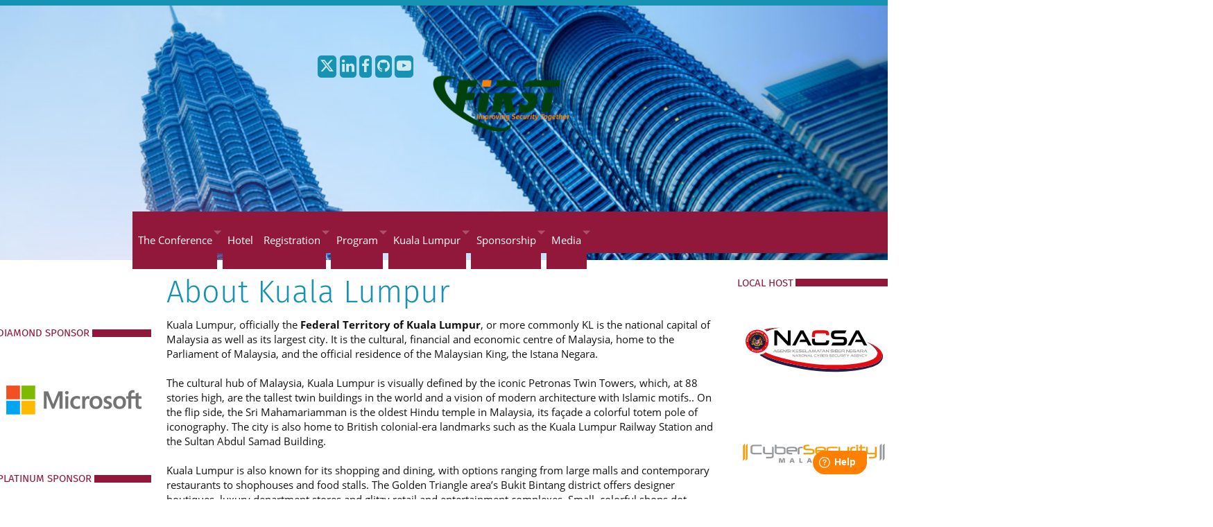

--- FILE ---
content_type: text/html; charset=UTF-8
request_url: https://www.first.org/conference/2018/kuala-lumpur
body_size: 3733
content:
<!doctype html><html lang="en" class="conf2018 kuala-lumpur d2018-kuala-lumpur tlp-clear" data-studio-config="eyJ4aHJDcmVkZW50aWFscyI6ZmFsc2UsInhockhlYWRlcnMiOnt9fQo="><head><meta http-equiv="Content-Type" content="text/html; charset=utf-8" /><title>Kuala Lumpur / 30th Annual FIRST Conference</title>
<meta property="og:title" content="Kuala Lumpur / 30th Annual FIRST Conference" />
<meta property="og:type" content="website" />
<meta property="og:image" content="https://www.first.org/_/img/first-big-icon.png" />
<meta property="og:url" content="https://www.first.org/conference/2018/kuala-lumpur" />
<meta property="og:site_name" content="FIRST — Forum of Incident Response and Security Teams" />
<meta property="fb:profile_id" content="296983660669109" />
<meta property="twitter:card" content="summary" />
<meta property="twitter:site" content="@FIRSTdotOrg" /><meta name="viewport" content="initial-scale=1,maximum-scale=1.0,user-scalable=no" /><link rel="icon" type="image/png" href="/1st.png" /><link rel="apple-touch-icon" sizes="128x128" href="/favicon.png" /><link rel="stylesheet" type="text/css" href="/_/conf2018.css?20240610070810" /></head><body><header><div id="header" data-studio="CU52CV1W8g"><div id="c3" data-studio="Yu8FjCC11g"><div class="first-org"><a class="logo" href="/"><img src="/_/img/first-org-alternative.png" alt="FIRST - Improving Security Together"></a><div id="socialnetworks"><a href="https://twitter.com/FIRSTdotOrg" target="_blank" alt="Twitter @FIRSTdotOrg" class="icon-tw"></a><a href="https://www.linkedin.com/company/firstdotorg" target="_blank" alt="FIRST.Org at LinkedIn" class="icon-linkedin"></a><a href="https://www.facebook.com/FIRSTdotorg" target="_blank" alt="FIRST.Org at Facebook" class="icon-fb"></a><a href="https://github.com/FIRSTdotorg" target="_blank" alt="FIRST.Org at Github" class="icon-github"></a><a href="https://www.youtube.com/c/FIRSTdotorg" target="_blank" alt="FIRST.Org at Youtube" class="icon-youtube"></a></div></div>
<div class="layers">
<div class="layer active" style="background-image:url(/_/e/conf2018/slide-001.jpg?)"></div>
<div class="layer" style="background-image:url(/_/e/conf2018/slide-002.jpg)"></div>
<div class="layer" style="background-image:url(/_/e/conf2018/slide-003.jpg)"></div>
<!--<div class="layer" style="background-image:url(/_/e/conf2018/slide-004.jpg)"></div>-->
<div class="layer" style="background-image:url(/_/e/conf2018/slide-005.jpg)"></div>
<div class="overlay"><div class="skyline"><img class="sky" src="/_/e/conf2018/kl-skyline.png" alt="Kuala Lumpur Skyline"><a href="/conference/2018" class="logo"><img src="/_/e/conf2018/kl-logo.png" alt="30th Annual FIRST Conference - Kuala Lumpur - June 24-29, 2018"></a></div></div>
</div>
<div class="nav right">
<ul class="navbar"><li><a href="/conference/2018">The Conference</a><ul><li><a href="/conference/2018/about">Conference Overview</a></li><li><a href="/conference">Conference Archives</a></li></ul></li><li><a href="/conference/2018/hotel">Hotel</a></li><li><a href="/conference/2018/registration">Registration</a><ul><li><a href="/conference/2018/registration">Registration Information, Fees, &amp; Visa</a></li><li><a href="/conference/2018/registration-form">Registration Form</a></li><li><a href="/conference/2018/terms">Terms &amp; Conditions</a></li></ul></li><li><a href="/conference/2018/program">Program</a><ul><li><a href="/conference/2018/program">Conference Program</a></li><li><a href="/conference/2018/additional-programming">Additional Programming</a></li><li><a href="/conference/2018/cfp">Call for Speakers</a></li></ul></li><li><a href="/conference/2018/kuala-lumpur">Kuala Lumpur</a><ul><li><a href="/conference/2018/things-to-do">Things to do in Kuala Lumpur</a></li><li><a href="/conference/2018/traveling">Traveling to Kuala Lumpur</a></li><li><a href="/conference/2018/facts">Quick Facts</a></li></ul></li><li><a href="/conference/2018/sponsorship">Sponsorship</a><ul><li><a href="/conference/2018/sponsorship">Sponsorship Opportunities</a></li><li><a href="/conference/2018/sponsorship-levels">Sponsorship Levels</a></li><li><a href="/conference/2018/sponsorship-team">Sponsorship Team</a></li></ul></li><li><a href="/conference/2018/media">Media</a><ul><li><a href="/conference/2018/media">Conference Podcasts</a></li><li><a href="/newsroom/releases">Press Releases</a></li></ul></li></ul>
</div></div></div></header><div id="body" data-studio="CU52CV1W8g"><div id="c1" data-studio="Yu8FjCC11g"><h1 id="About-Kuala-Lumpur">About Kuala Lumpur</h1>
<p>Kuala Lumpur, officially the <strong>Federal Territory of Kuala Lumpur</strong>, or more commonly KL is the national capital of Malaysia as well as its largest city.  It is the cultural, financial and economic centre of Malaysia, home to the Parliament of Malaysia, and the official residence of the Malaysian King, the Istana Negara.</p>
<p>The cultural hub of Malaysia, Kuala Lumpur is visually defined by the iconic Petronas Twin Towers, which, at 88 stories high, are the tallest twin buildings in the world and a vision of modern architecture with Islamic motifs.. On the flip side, the Sri Mahamariamman is the oldest Hindu temple in Malaysia, its façade a colorful totem pole of iconography.  The city is also home to British colonial-era landmarks such as the Kuala Lumpur Railway Station and the Sultan Abdul Samad Building.</p>
<p>Kuala Lumpur is also known for its shopping and dining, with options ranging from large malls and contemporary restaurants to shophouses and food stalls. The Golden Triangle area’s Bukit Bintang district offers designer boutiques, luxury department stores and glitzy retail and entertainment complexes. Small, colorful shops dot Brickfields (Little India) and Chinatown, whose art deco Central Market houses numerous craft sellers. Malaysian arts and history are on view at the National Museum and the Islamic Arts Museum. At the city’s northern edge is Batu Caves, natural limestone caverns housing Hindu temples.</p>
<p>Kuala Lumpur, affectionately known as KL, is an amazing cultural melting pot. Here, you will wander through communities of Chinese, Malays, South Indians, East Malaysian ethnic groups, Thais, Indonesians, Sikhs and a huge community of expats. Each community offering its own festivals, food, music, art and fashion while influencing each other's cultures.</p>
<p>The resulting kaleidoscope of cultures, costumes and cuisines is nothing short of a whirlwind for the senses - more intense here than anywhere else in the country.</p></div></div><div id="navbar" data-studio="CU52CV1W8g"><div id="c4" data-studio="Yu8FjCC11g"><div class="sponsor-list no-sidebar">
<h3 id="Local-host">Local host</h3>
<p><a href="http://www.cybersecurity.my/en/index.html"><img src="/_/e/conf2018/sponsor-CSM.png" alt="CSM (CyberSecurity Malaysia) " /></a></p>
<p><a href="https://www.mycert.org.my/en/"><img src="/_/e/conf2018/sponsor-mycert.png" alt="MyCERT" /></a></p>
<h3 id="Local-Convention-Bureau">Local Convention Bureau</h3>
<p><a href="http://www.myceb.com.my/"><img src="/_/e/conf2018/sponsor-motac.png" alt="Ministry of Tourism and Culture" /></a></p>
<p><a href="http://www.myceb.com.my/"><img src="/_/e/conf2018/sponsor-myceb.png" alt="MyCEB" /></a></p>
</div>
<div class="sponsor-list">
<h3 id="Diamond-Sponsor">Diamond Sponsor</h3>
<ul>
<li><a href="https://www.microsoft.com"><img src="/_/e/conf2018/sponsor-microsoft.png" alt="Microsoft" /></a></li>
</ul>
<h3 id="Platinum-Sponsor">Platinum Sponsor</h3>
<ul>
<li><a href="http://www.alibaba.com"><img src="/_/e/conf2018/sponsor-alibaba.png" alt="Alibaba Group" /></a></li>
<li><a href="https://aws.amazon.com"><img src="/_/e/conf2018/sponsor-aws.png" alt="AWS" /></a></li>
<li><a href="https://polyswarm.io"><img src="/_/e/conf2018/sponsor-polyswarm.png" alt="Polyswarm" /></a></li>
</ul>
<h3 id="Gold-Sponsor">Gold Sponsor</h3>
<ul>
<li><a href="https://www.vmray.com/"><img src="/_/e/conf2018/sponsor-vmray.png" alt="VMRay" /></a></li>
<li><a href="http://www.nc4.com/"><img src="/_/e/conf2018/sponsor-nc4.png" alt="NC4" /></a></li>
<li><a href="https://www.bitsighttech.com/"><img src="/_/e/conf2018/sponsor-bitsight.png" alt="BitSight" /></a></li>
<li><a href="https://www.google.com/intl/en/about/our-company/"><img src="/_/e/conf2018/sponsor-google.png" alt="Google" /></a></li>
<li><a href="https://www.boozallen.com/"><img src="/_/e/conf2018/sponsor-booz-allen.png" alt="Booz Allen Hamilton" /></a></li>
<li><a href="https://www.rapid7.com/"><img src="/_/e/conf2018/sponsor-rapid7.png" alt="Rapid7" /></a></li>
<li><a href="http://www.anomali.com/"><img src="/_/e/conf2018/sponsor-anomali.png" alt="Anomali" /></a></li>
<li><a href="https://www.onetrust.com/"><img src="/_/e/conf2018/sponsor-onetrust.svg" alt="OneTrust" /></a></li>
</ul>
<h3 id="Silver-Sponsor">Silver Sponsor</h3>
<ul>
<li><a href="https://www.insignary.com/"><img src="/_/e/conf2018/sponsor-insignary.png" alt="Insignary" /></a></li>
<li><a href="https://www.domaintools.com/"><img src="/_/e/conf2018/sponsor-domaintools.png" alt="DomainTools" /></a></li>
<li><a href="http://www.arcticsecurity.com/"><img src="/_/e/conf2018/sponsor-arcticsecurity.png" alt="Arctic Security" /></a></li>
<li><a href="https://www.recordedfuture.com/"><img src="/_/e/conf2018/sponsor-recorded_future.png" alt="Recorded Future" /></a></li>
<li><a href="https://www.first.org/events/colloquia/osaka2018/hosts"><img src="/_/e/conf2018/sponsor-first_japan_teams.png" alt="FIRST Japan_Teams" /></a></li>
</ul>
<h3 id="Network-Sponsor">Network Sponsor</h3>
<ul>
<li><a href="http://www.cisco.com/"><img src="/_/e/conf2018/sponsor-cisco.png" alt="Cisco" /></a></li>
</ul>
<h3 id="Internet-Sponsor">Internet Sponsor</h3>
<ul>
<li><a href="https://www.time.com.my"><img src="/_/e/conf2018/sponsor-time.png" alt="Time" /></a></li>
</ul>
<h3 id="Banquet-Sponsor">Banquet Sponsor</h3>
<ul>
<li><a href="https://www.resilientsystems.com//"><img src="/_/e/conf2018/sponsor-resilient.png" alt="IBM Resilient" /></a></li>
</ul>
</div>
<h3 id="Conference-Brochure">Conference Brochure</h3>
<blockquote>
<p><a href="/_/e/conf2018/FIRST2018-Conference-Brochure.pdf"><img src="/_/e/conf2018/FIRST2018-Conference-Brochure.jpg" alt="FIRST2018 Conference Brochure" /></a></p>
</blockquote>
<h3 id="Sponsorship-Brochure">Sponsorship Brochure</h3>
<blockquote>
<p><a href="/_/e/conf2018/FIRST2018-Sponsorship-Brochure.pdf"><img src="/_/e/conf2018/FIRST2018-Sponsorship-Brochure.jpg" alt="FIRST2018 Sponsorship Brochure" /></a></p>
</blockquote></div></div><div id="sidebar" data-studio="CU52CV1W8g"><div id="c5" data-studio="Yu8FjCC11g"><div class="sponsor-list">
<h3 id="Local-host">Local host</h3>
<ul>
<li><a href="https://www.nacsa.gov.my/"><img src="/_/e/conf2018/host-nacsa.svg" alt="NACSA" /></a></li>
<li><a href="http://www.cybersecurity.my/en/index.html"><img src="/_/e/conf2018/sponsor-CSM.png" alt="CSM (CyberSecurity Malaysia) " /></a></li>
</ul>
<h3 id="Local-Convention-Bureau">Local Convention Bureau</h3>
<ul>
<li><a href="http://www.myceb.com.my/"><img src="/_/e/conf2018/sponsor-motac.png" alt="Ministry of Tourism and Culture" /></a></li>
<li><a href="http://www.myceb.com.my/"><img src="/_/e/conf2018/sponsor-myceb.png" alt="MyCEB" /></a></li>
</ul>
</div>
<p><img src="/_/e/conf2018/save-the-date.jpg" alt="Save the date! June 24-29, 2018 - 30th Annual FIRST Conference in Kuala Lumpur" />
<a class="button full centered" href="/conference/2018/registration" target="_blank">Register now!</a></p>
<!--
### Conference Brochure
> [![FIRST2018 Conference Brochure](/_/e/conf2018/FIRST2018-Conference-Brochure.jpg)](/_/e/conf2018/FIRST2018-Conference-Brochure.pdf)
### Sponsorship Brochure
> [![FIRST2018 Sponsorship Brochure](/_/e/conf2018/FIRST2018-Sponsorship-Brochure.jpg)](/_/e/conf2018/FIRST2018-Sponsorship-Brochure.pdf)
-->
<h3 id="Contact-US">Contact US</h3>
<blockquote>
<p>Inquiries? Contact us at the following:</p>
<p><strong>email:</strong><br />
<a href="mailto:first-2018@first.org">first-2018@first.org</a></p>
<p><strong>hotline:</strong><br />
+1 312 646 1013</p>
<p><strong>snail mail address:</strong><br />
<strong>FIRST.Org, Inc.</strong><br />
Conference Office<br />
c/o CAPS, LLC<br />
219 W. Chicago Avenue, Suite 300<br />
Chicago, IL 60654<br />
United States of America</p>
</blockquote></div></div><footer><div id="footer" data-studio="CU52CV1W8g"><div id="c2" data-studio="Yu8FjCC11g"><p>© 2017-2018 <a target="_blank" href="/">FIRST.Org, Inc.</a> Questions? Please contact us at <a href="mailto:first-2018@first.org">first-2018@first.org</a>.<br /><a target="_blank" href="/">FIRST Home</a> | <a target="_blank" href="/newsroom/policy">Press Policy</a> | <a target="_blank" href="/conference/monitoring">Network Privacy Statement &amp; Conference Monitoring</a> | <a target="_blank" href="/about/organization/directors">FIRST Board of Directors</a> | <a href="mailto:first-sec@first.org">Contact the FIRST Secretariat</a></p></div></div></footer><script nonce="f8q-l33VEPaHU_us1FSqoQ" async="async" src="/_/conf2018.js?20251024185316"></script><script nonce="f8q-l33VEPaHU_us1FSqoQ" async="async" src="/_/conf2018b.js?20240610070810"></script><script nonce="f8q-l33VEPaHU_us1FSqoQ" async="async" src="/_/s.js?20260109-195837"></script><script nonce="f8q-l33VEPaHU_us1FSqoQ" type="text/javascript">window.fwSettings={'widget_id':158000000390};!function(){if("function"!=typeof window.FreshworksWidget){var n=function(){n.q.push(arguments)};n.q=[],window.FreshworksWidget=n}}()</script><script nonce="f8q-l33VEPaHU_us1FSqoQ" type="text/javascript" src="https://widget.freshworks.com/widgets/158000000390.js" async defer></script></body></html>

--- FILE ---
content_type: text/css
request_url: https://www.first.org/_/conf2018.css?20240610070810
body_size: 29306
content:

/* Landing pages variables */
html,
body {
  font: 15px/1.4em 'Open Sans', 'OpenSans', sans-serif;
  margin: 0;
  padding: 0;
  color: #111;
}
html {
  background: #fff;
  background: linear-gradient(to bottom, #fff, #00400d 0.01em, #00400d 4.999em, #fff 5em, #fff calc(100% - 8em), #f3f4f5 calc(100% - 6em), #f3f4f5 120%);
  overflow-x: hidden;
  overflow-y: auto;
  min-height: 100vh;
}
html.no-scroll {
  overflow-y: hidden;
}
body {
  background: transparent;
}
.grid body {
  background: url(/_/img/grid.png) 0 38px repeat #fff;
}
h1,
h2,
h3,
h4,
h5 {
  font-family: 'Fira Sans', FiraSans, 'Open Sans', OpenSans, sans-serif;
  margin: 0;
  max-width: 1230px;
}
h1 {
  font-size: 2em;
  margin: 0;
  line-height: 1.4em;
  padding: 0.7em 0 0 0;
  color: #002b07;
  font-weight: 600;
  font-style: normal;
}
h1:first-child,
a:first-child + h1 {
  padding-top: 0;
}
h2,
.h1-as-h2 h1 {
  font-size: 2em;
  margin: 0;
  line-height: 1.4em;
  padding: 0.7em 0 0.7em 0;
  color: #002b07;
  font-weight: 300;
  font-style: normal;
}
h1 + h2,
h1 + a + h2,
h2:first-child {
  padding-top: 0;
}
h3 {
  font-size: 1.4em;
  line-height: 1em;
  margin: 0 0 -0.2em 0;
  padding: 1.2em 0 1em 0;
  color: #002b07;
  font-weight: 600;
  font-style: normal;
}
h2 + h3,
h3 + h3,
h3:first-child {
  padding-top: 0.2em;
}
h4 {
  font-size: 1.4em;
  line-height: 1em;
  margin: 0 0 -0.2em 0;
  padding: 1.2em 0 1em 0;
  color: #002b07;
  font-weight: 300;
  font-style: normal;
}
h3 + h4 {
  padding-top: 0;
  margin-top: -1em;
}
h5 {
  font-size: 1.1em;
  padding: 1.2727em 0 0 0;
  line-height: 1.2727em;
  margin: 0;
  max-width: 74.545454em;
}
p {
  padding: 0.33333em 0 1.06667em 0;
  margin: 0;
  max-width: 82em;
}
div.p,
hr {
  max-width: 82em;
  position: relative;
}
li {
  margin: 0.35em 0 0.35em 0;
  padding: 0;
  max-width: 82em;
}
ul,
ol {
  margin: 0.35em 0 1.05em 0;
  padding: 0 0 0 1em;
}
ul {
  list-style: square outside url(/_/img/li.png);
}
ul ul {
  margin: 0;
  list-style: square outside url(/_/img/li2.png);
}
ul ul ul {
  list-style: square outside url(/_/img/li3.png);
}
img {
  border: none;
}
textarea,
input {
  font-family: 'Open Sans', 'OpenSans', sans-serif;
}
pre,
code {
  font-family: 'Fira Mono', FiraMono, monospace;
}
a:visited {
  color: #309;
  text-decoration: none;
}
a:link {
  color: #039;
  text-decoration: none;
}
a:hover,
a:active {
  color: #ff8000;
  text-decoration: underline;
}
em em {
  font-style: normal;
}
del {
  text-decoration: line-through;
  color: #666;
}
.wide-titles h1,
.wide-titles h2,
.wide-titles h3,
.wide-titles h4,
.wide-titles h5 {
  max-width: inherit;
}
blockquote {
  margin: 0 0 1em 1em;
}
.list-letter > ol {
  list-style: lower-latin;
}
.list-roman > ol {
  list-style: lower-roman;
}
.list-number > ol {
  list-style: inherit;
}
ul.compact p {
  margin: 0;
  padding: 0;
}
h1 a,
h2 a,
h3 a,
h4 a,
h5 a {
  vertical-align: -0.1em;
}
h1 a:link,
h2 a:link,
h3 a:link,
h4 a:link,
h5 a:link,
h1 a:visited,
h2 a:visited,
h3 a:visited,
h4 a:visited,
h5 a:visited {
  color: #00801a;
}
h1 a:hover,
h2 a:hover,
h3 a:hover,
h4 a:hover,
h5 a:hover,
h1 a:active,
h2 a:active,
h3 a:active,
h4 a:active,
h5 a:active {
  color: #ff8000;
}
.clear-both {
  clear: both;
}
.message {
  background: #f3f4f5;
  padding: 1em;
  border: 0.1em solid #aaa;
  margin-bottom: 1em;
  color: #000;
}
.message p {
  margin: 0 0 1em 0;
  padding: 0;
}
.message p:last-child {
  margin: 0;
}
iframe.document {
  background: #f3f4f5;
  border: 0.1em solid #aaa;
  margin-bottom: 1em;
  color: #000;
  width: 100%;
  min-height: 20em;
}
.success,
.tdz-i-msg.tdz-i-success {
  background: #efe;
  padding: 0.5em;
  border: 0.1em solid #aabb99;
  margin-bottom: 1em;
  color: #030;
}
.success p,
.tdz-i-msg.tdz-i-success p {
  margin: 0 0 1em 0;
  padding: 0;
}
.success p:last-child,
.tdz-i-msg.tdz-i-success p:last-child {
  margin: 0;
}
.success .success,
.tdz-i-msg.tdz-i-success .success,
.success .tdz-i-msg.tdz-i-success,
.tdz-i-msg.tdz-i-success .tdz-i-msg.tdz-i-success {
  border: none;
  padding: 0;
}
.error.message,
.tdz-i-msg.tdz-i-error {
  background: #fee;
  padding: 0.5em;
  border: 0.1em solid #c00;
  margin-bottom: 1em;
  color: #900;
  border-radius: 0;
}
.error.message p,
.tdz-i-msg.tdz-i-error p {
  margin: 0 0 1em 0;
  padding: 0;
}
.error.message p:last-child,
.tdz-i-msg.tdz-i-error p:last-child,
.error.message li:last-child,
.tdz-i-msg.tdz-i-error li:last-child {
  padding-bottom: 0;
  margin: 0;
}
.error.message a,
.tdz-i-msg.tdz-i-error a {
  color: #f00;
}
.error.message .error.message,
.tdz-i-msg.tdz-i-error .error.message,
.error.message .tdz-i-msg.tdz-i-error,
.tdz-i-msg.tdz-i-error .tdz-i-msg.tdz-i-error {
  border: none;
  padding: 0;
}
.alert.message,
.tdz-i-msg.tdz-i-alert {
  background: #fed;
  padding: 0.5em;
  border: 0.1em solid #fc0;
  margin-bottom: 1em;
  border-radius: 0;
}
.alert.message p,
.tdz-i-msg.tdz-i-alert p {
  margin: 0 0 1em 0;
  padding: 0;
}
.alert.message p:last-child,
.tdz-i-msg.tdz-i-alert p:last-child,
.alert.message li:last-child,
.tdz-i-msg.tdz-i-alert li:last-child {
  padding-bottom: 0;
  margin: 0;
}
.alert.message a,
.tdz-i-msg.tdz-i-alert a,
.alert.message h3,
.tdz-i-msg.tdz-i-alert h3 {
  color: #c90;
}
.alert.message .error.message,
.tdz-i-msg.tdz-i-alert .error.message,
.alert.message .tdz-i-msg.tdz-i-error,
.tdz-i-msg.tdz-i-alert .tdz-i-msg.tdz-i-error {
  border: none;
  padding: 0;
}
.important {
  background: #fffff0;
  padding: 0.5em;
  border: 0.1em solid #bbbb99;
}
.important p {
  margin: 0 0.5em;
}
.hr {
  margin-top: 1em;
  padding-top: 1em;
  border-top: 0.1em solid #999a9b;
  display: block;
}
.br {
  margin-top: 1em;
}
.hidden {
  display: none;
}
h1 a:before,
h3 a:before {
  font-family: 'first-icons' !important;
  speak: never;
  font-style: normal;
  font-weight: normal;
  font-variant: normal;
  text-transform: none;
  line-height: 1;
  /* Better Font Rendering =========== */
  -webkit-font-smoothing: antialiased;
  -moz-osx-font-smoothing: grayscale;
  content: "\f05c";
  color: #005a5a;
  position: absolute;
  font-size: 0.75em;
  margin-left: -1.25em;
  opacity: 0.5;
}
h1 a:hover:before,
h3 a:hover:before,
h1 a:active:before,
h3 a:active:before {
  opacity: 1;
  color: #ff8000;
}
h1.p-name a:before,
h3.p-name a:before {
  display: none;
}
.red,
.warning {
  color: #900;
}
.gray {
  color: #999;
}
.col50 {
  width: 50%;
  display: inline-block;
}
input {
  font-size: 1em;
  line-height: 2em;
  border: 0.1em solid rgba(0, 0, 0, 0.1);
  border-radius: 0.25em;
  height: 2em;
  vertical-align: top;
  text-indent: 0.2em;
}
#body a[href^='http://']:after,
#body a[href^='https://']:after {
  font-family: 'first-icons' !important;
  speak: never;
  font-style: normal;
  font-weight: normal;
  font-variant: normal;
  text-transform: none;
  line-height: 1;
  /* Better Font Rendering =========== */
  -webkit-font-smoothing: antialiased;
  -moz-osx-font-smoothing: grayscale;
  content: "\f07f";
  display: inline-block;
  margin: 0 0.25em;
  opacity: 0.5;
}
#body a[href^='http://']:hover:after,
#body a[href^='https://']:hover:after,
#body a[href^='http://']:active:after,
#body a[href^='https://']:active:after {
  opacity: 1;
}
#body a[href^='https://www.first.org']:after {
  display: none;
}
#body a[href^='https://www.first.org']:hover:after,
#body a[href^='https://www.first.org']:active:after {
  opacity: 1;
}
#body a[title]:after,
#body a[title]:before {
  display: none;
}
#body a[href^='mailto:']:after {
  font-family: 'first-icons' !important;
  speak: never;
  font-style: normal;
  font-weight: normal;
  font-variant: normal;
  text-transform: none;
  line-height: 1;
  /* Better Font Rendering =========== */
  -webkit-font-smoothing: antialiased;
  -moz-osx-font-smoothing: grayscale;
  content: "\f03b";
  display: inline-block;
  margin: 0 0 0 0.25em;
  opacity: 0.5;
}
#body a[href^='mailto:']:hover:after,
#body a[href^='mailto:']:active:after {
  opacity: 1;
}
#body a[href$='.pdf']:after,
#body a[href$='.doc']:after,
#body a[href$='.zip']:after {
  font-family: 'first-icons' !important;
  speak: never;
  font-style: normal;
  font-weight: normal;
  font-variant: normal;
  text-transform: none;
  line-height: 1;
  /* Better Font Rendering =========== */
  -webkit-font-smoothing: antialiased;
  -moz-osx-font-smoothing: grayscale;
  content: "\f00b";
  display: inline-block;
  margin: 0 0.25em;
  opacity: 0.5;
}
#body a[href$='.pdf']:hover:after,
#body a[href$='.doc']:hover:after,
#body a[href$='.zip']:hover:after,
#body a[href$='.pdf']:active:after,
#body a[href$='.doc']:active:after,
#body a[href$='.zip']:active:after {
  opacity: 1;
}
#body a[href$='.mp3']:after {
  font-family: 'first-icons' !important;
  speak: never;
  font-style: normal;
  font-weight: normal;
  font-variant: normal;
  text-transform: none;
  line-height: 1;
  /* Better Font Rendering =========== */
  -webkit-font-smoothing: antialiased;
  -moz-osx-font-smoothing: grayscale;
  content: "\e910";
  display: inline-block;
  margin: 0 0.25em;
  opacity: 0.5;
}
#body a[href$='.mp3']:hover:after,
#body a[href$='.mp3']:active:after {
  opacity: 1;
}
#body > div {
  margin: 0 1em;
}
#body > div:first-child {
  margin-top: 4em;
}
a [class^="icon-"]:before,
a [class*=" icon-"]:before {
  opacity: 0.5;
  display: inline-block;
  margin: 0 0.25em;
}
a:hover [class^="icon-"]:before,
a:active [class^="icon-"]:before,
a:hover [class*=" icon-"]:before,
a:active [class*=" icon-"]:before {
  opacity: 1;
}
.no-after a:after {
  display: none !important;
}
.map-location img {
  max-width: 100%;
}
#header {
  background: #00400d;
  position: relative;
  margin-bottom: 1.4em;
}
#header a:link,
#header a:visited {
  color: #fff;
}
#header a:hover,
#header a:active {
  color: #ff8000;
  text-decoration: none;
}
#header .first-logo {
  position: relative;
  top: -0.5em;
  margin-bottom: -4.5em;
  overflow: hidden;
  height: 5.5em;
  width: 16em;
  text-align: center;
}
#header .first-logo p {
  margin: 0;
  padding: 0;
}
#header .first-logo img {
  height: 6em;
}
#header .nav {
  position: relative;
  z-index: 21;
  bottom: 0;
  left: 18em;
  z-index: 5;
  line-height: 1em;
  vertical-align: top;
  background: #002b07;
  height: 4em;
}
#header .nav:before {
  content: ' ';
  display: block;
  position: absolute;
  bottom: 0;
  right: 100%;
  border-bottom: 2em solid #002b07;
  border-right: 1em solid #002b07;
  border-top: 2em solid transparent;
  border-left: 1em solid transparent;
}
#header .nav > .subnav {
  display: block;
  position: relative;
  left: 0;
  color: #fff;
  top: inherit;
  bottom: 0;
  line-height: 4em;
  height: 4em;
  opacity: 1;
}
#header .nav > .subnav:hover,
#header .nav > .subnav:active {
  color: #ff8000;
  background: none;
  text-decoration: none;
}
#header .nav > .subnav.active {
  color: #666;
  background: none;
  text-decoration: none;
}
#header .nav > .subnav:before {
  color: inherit;
  font-size: 2em;
  width: 1.5em;
  height: 2em;
  line-height: 2em;
  vertical-align: middle;
  left: 0;
  top: 0;
  text-align: left;
  content: "\f05e";
}
#header .subnav.ancestor {
  opacity: 0.75;
}
#header .subnav.ancestor:before {
  color: #ff8000 !important;
}
#header .nav p,
#header .menu p,
#header .nav ul,
#header .menu ul,
#header .nav li,
#header .menu li {
  margin: 0;
  padding: 0;
  line-height: 1em;
  display: block;
  vertical-align: top;
}
#header .nav img,
#header .menu img {
  vertical-align: top;
}
#header .nav ul,
#header .menu ul {
  display: none;
  list-style: none;
  padding: 0;
  margin: 0 0 0 1em;
  border-top: 3px solid #00801a;
  background: #002b07;
  background: transparent;
  background: hsla(129.76744186, 100%, 8.43137255%, 0.9);
}
#header .nav ul a,
#header .menu ul a {
  /*.background-alpha(@darkgreen, 0.9);
        */
  display: block;
  padding: 0.5em 1em;
}
#header .nav ul a:hover,
#header .menu ul a:hover,
#header .nav ul a:active,
#header .menu ul a:active {
  color: #fff;
  background-color: #00801a;
}
#header .nav > ul,
#header .menu > ul {
  position: absolute;
  margin-left: 0;
  width: 100%;
  max-width: 16em;
}
#header .nav li,
#header .menu li {
  padding: 0;
  position: relative;
}
#header .active > ul {
  display: block;
}
#header .sites {
  position: absolute;
  bottom: 0.25em;
  right: -0.25em;
  z-index: 6;
}
#header .sites > ul {
  margin: 0;
  padding: 0;
  line-height: 1em;
  display: block;
  vertical-align: top;
}
#header .sites > ul > li {
  margin: 0;
  padding: 0;
  line-height: 1em;
  display: block;
  vertical-align: top;
  display: inline-block;
  padding: 0.5em 1em 0.5em 0;
}
#header .sites > ul > li > a {
  vertical-align: top;
}
#header .sites > ul > li > a.button {
  line-height: 2.4em;
  background: #00801a;
  padding: 0.5em;
  border-radius: 0.5em;
}
#header .sites > ul > li > a.button:hover,
#header .sites > ul > li > a.button:active {
  background: #ff8000;
  color: #fff;
}
#header .sites > ul > li > a img {
  height: 2.4em;
}
@media only screen and (max-width: 500px) {
  #header .nav {
    left: 50%;
  }
  #header .first-logo {
    width: 50%;
  }
  #header .sites.right li {
    padding-left: 0;
    padding-right: 0.5em;
  }
}
#home-buttons {
  position: absolute;
  left: 0;
  width: 11em;
  width: calc(16em - 3em);
  margin: 0 1.5em;
  min-width: 13em;
  text-align: center;
  height: 0;
}
#home-buttons:before {
  content: ' ';
  background: #f3f4f5;
  position: absolute;
  height: 3.6em;
  left: -1.5em;
  top: 0;
  bottom: 0;
  right: -1px;
}
#home-buttons:after {
  content: ' ';
  background: transparent;
  position: absolute;
  top: 0;
  right: -1.49em;
  bottom: 0;
  border-top: 1.8em solid #f3f4f5;
  border-left: 0.75em solid #f3f4f5;
  border-bottom: 1.8em solid transparent;
  border-right: 0.75em solid transparent;
}
#home-buttons p {
  display: flex;
  justify-content: center;
  align-items: center;
  gap: 7.5%;
  margin: 0.5em 0;
}
#home-buttons a {
  flex: 1;
  position: relative;
  display: inline-block;
  max-width: 2.5em;
  opacity: 0.6;
  -webkit-transition: opacity 0.1s ease-in-out;
  -moz-transition: opacity 0.1s ease-in-out;
  transition: opacity 0.1s ease-in-out;
}
#home-buttons a span {
  display: none;
}
#home-buttons a:hover,
#home-buttons a:active,
#home-buttons a.active {
  opacity: 1;
}
#home-buttons a:hover:after {
  position: absolute;
  left: 0;
  top: 100%;
  margin-top: 0.4em;
  z-index: 1;
  background: #333435;
  color: #fff;
  border-radius: 0.5em;
  padding: 0.75em;
  text-align: center;
  text-decoration: none;
  content: attr(data-title);
  display: block;
  opacity: 0.8;
}
#home-buttons img {
  width: 100%;
  min-width: 1em;
  max-width: 2.5em;
}
#home-buttons p {
  max-width: inherit;
}
html.home #home-buttons {
  z-index: 3;
  width: 90%;
  left: 5%;
  margin: 0;
  float: none;
  position: absolute;
}
html.home #home-buttons:before,
html.home #home-buttons:after {
  display: none;
}
html.home #home-buttons a:hover:after {
  display: none;
}
html.home #home-buttons p {
  padding: 1em 0;
}
html.home #home-buttons a,
html.home #home-buttons img {
  max-width: 5em;
  width: 5em;
}
html.home #body {
  margin-top: 9em;
}
html.home.landing #home-buttons a {
  filter: grayscale(1);
  opacity: 0.3;
}
html.home.landing #home-buttons a:hover,
html.home.landing #home-buttons a:active,
html.home.landing.join #home-buttons a[href="/join"],
html.home.landing.learn #home-buttons a[href="/learn"],
html.home.landing.participate #home-buttons a[href="/participate"],
html.home.landing.partner #home-buttons a[href="/partner"] {
  filter: inherit;
  opacity: 1;
}
html.home div.data-rss.whats-up .section.orange {
  display: flex;
  flex-wrap: wrap;
  align-items: stretch;
  gap: 1em;
  height: 21em;
  overflow: hidden;
  padding: 0.5em 1em 1.5em 1em;
}
html.home div.data-rss.whats-up .section.orange .h-entry {
  background-color: #fff;
  border: none !important;
  border-radius: 0.5em;
  cursor: pointer !important;
  flex: 1 1 auto;
  height: 20em;
  width: 12em;
  overflow: hidden;
  position: relative;
  /*.p-summary {
          margin-bottom: 0.2em;
          margin-top: 1em;
          max-height: 55%;
          overflow: hidden;
          position: relative;

          &:before {
            bottom: 0;
            content: '';
            position: absolute;
            right: 0;
          }
        }*/
}
html.home div.data-rss.whats-up .section.orange .h-entry:after {
  background-size: 105% 105%;
  background-position: center center;
  background-image: url(/_/img/corner-orange.svg);
  border-bottom-right-radius: 5px;
  bottom: -18px;
  content: "";
  display: block;
  height: 36px;
  position: absolute;
  right: -18px;
  width: 36px;
  -webkit-transition: -webkit-transform 0.2s ease-in-out;
  transition: transform 0.2s ease-in-out;
}
html.home div.data-rss.whats-up .section.orange .h-entry:hover {
  box-shadow: 0 2px 2px 1px rgba(0, 0, 0, 0.15);
  text-decoration: none;
  -webkit-transform: translateY(-1px) translateZ(0);
  transform: translateY(-1px) translateZ(0);
}
html.home div.data-rss.whats-up .section.orange .h-entry:hover:after {
  -webkit-transform: translateX(-50%) translateY(-50%) translateZ(0);
  transform: translateX(-50%) translateY(-50%) translateZ(0);
}
html.home div.data-rss.whats-up .section.orange .h-entry a.p-url {
  color: #444;
  cursor: pointer;
  display: block;
  /*max-height: 55%;*/
  text-decoration: none !important;
  width: 100%;
}
html.home div.data-rss.whats-up .section.orange .h-entry h4 {
  color: #ff8000;
  font-size: 1.2em;
  font-weight: 600;
}
html.home div.data-rss.whats-up .section.orange .h-entry .p-summary {
  display: block;
  display: -webkit-box;
  -webkit-line-clamp: 8;
  -webkit-box-orient: vertical;
  margin-bottom: 0.2em;
  margin-top: 1em;
  overflow: hidden;
  text-overflow: ellipsis;
}
.ready #header .nav ul a,
.ready #header .menu ul a {
  -webkit-transition: transform 0.2s ease-in-out;
  -moz-transition: transform 0.2s ease-in-out;
  transition: transform 0.2s ease-in-out;
}
.menu .subnav {
  height: 1.5em;
}
.subnav {
  position: absolute;
  right: 0;
  top: 0;
  height: 2em;
  width: 1.5em;
  text-align: center;
  padding: 0 !important;
  z-index: 1;
  opacity: 0.25;
  cursor: pointer;
}
.subnav:before {
  font-family: 'first-icons' !important;
  speak: never;
  font-style: normal;
  font-weight: normal;
  font-variant: normal;
  text-transform: none;
  line-height: 1;
  /* Better Font Rendering =========== */
  -webkit-font-smoothing: antialiased;
  -moz-osx-font-smoothing: grayscale;
  content: "\f05b";
  position: absolute;
  top: 36%;
  left: 0;
  width: 100%;
  text-align: center;
  color: #fff;
}
.subnav:hover,
.subnav:active,
a:hover + .subnav,
a:active + .subnav {
  background-color: #00801a;
  opacity: 1;
  /*.box-shadow();*/
}
.subnav.active {
  opacity: 1;
  /*.box-shadow();*/
}
.tlp-clear a[href$='#secure']:after,
.tlp-clear a[href$='#secure']:after {
  font-family: 'first-icons' !important;
  speak: never;
  font-style: normal;
  font-weight: normal;
  font-variant: normal;
  text-transform: none;
  line-height: 1;
  /* Better Font Rendering =========== */
  -webkit-font-smoothing: antialiased;
  -moz-osx-font-smoothing: grayscale;
  content: "\e91a";
  display: inline-block;
  margin: 0 0.25em;
  opacity: 0.5;
}
.tlp-clear a[href$='#secure']:hover:after,
.tlp-clear a[href$='#secure']:hover:after,
.tlp-clear a[href$='#secure']:active:after,
.tlp-clear a[href$='#secure']:active:after {
  opacity: 1;
}
.align-left {
  text-align: left;
}
.align-right {
  text-align: right;
}
.align-center {
  text-align: center;
}
.right {
  float: right;
}
.left {
  float: left;
}
.top.right {
  position: absolute;
  top: 0.75em;
  right: 0.75em;
}
#sig-widget {
  position: relative;
}
#sig-widget .search-status {
  position: absolute;
  top: 0.75em;
  left: 14em;
  font-style: oblique;
}
.circle-button {
  display: inline-block;
  color: #999a9b;
  border: 0.2em solid #999a9b;
  font-size: 1.25em !important;
  width: 1em !important;
  height: 1em !important;
  line-height: 1em !important;
  vertical-align: middle;
  text-align: center;
  border-radius: 1em;
  cursor: pointer;
}
.circle-button:hover,
.circle-button:active,
.circle-button.active {
  background: #ff8000 !important;
  text-decoration: none;
  color: #fff !important;
  border-color: #ff8000 !important;
}
.circle-button:hover:before,
.circle-button:active:before,
.circle-button.active:before {
  color: #fff;
}
.smaller {
  font-size: 0.875em;
  line-height: 1.5em;
  /*
  line-height:1.1428em;
  */
}
.label {
  font-weight: 600;
}
h4.smaller,
.smaller h4 {
  line-height: 1.1425em;
  padding: 0.5714em 0 0.5714em 0;
}
p.smaller,
.smaller p {
  padding: 0.1428em 0 0.8571em 0;
}
h3.smaller,
h3.label {
  font-size: 1em;
}
.smaller h3 {
  font-size: 1.1428em;
}
h3.entry,
.item > p {
  font-size: 1em;
  line-height: 1.4em !important;
}
h3.entry {
  margin: 0;
}
h3.entry:before {
  display: none;
}
h2.label,
.h2labels h2,
h3.label,
.h3labels h3,
h4.label,
.h4labels h4 {
  font-size: 1em;
  line-height: 1em;
  padding: 0.75em 1em 0.75em 1em;
  display: inline-block;
  max-width: 80.5em;
  margin: 0.75em 0 0 0;
  margin-bottom: 0;
  background: #00801a;
  color: #fff;
  font-weight: normal;
}
h2.label:before,
.h2labels h2:before,
h3.label:before,
.h3labels h3:before,
h4.label:before,
.h4labels h4:before {
  position: absolute;
  z-index: -1;
  margin-left: -1em;
  margin-top: -0.75em;
  content: ' ';
  display: block;
  width: 100%;
  height: 5em;
  background: linear-gradient(to bottom, #00801a 3px, #f3f4f5 3px, #f3f4f5 100%);
}
h2.label:after,
.h2labels h2:after,
h3.label:after,
.h3labels h3:after,
h4.label:after,
.h4labels h4:after {
  position: absolute;
  display: inline-block;
  margin-top: -0.75em;
  margin-left: 1em;
  content: ' ';
  border-top: 1.3em solid #00801a;
  border-left: 0.6em solid #00801a;
  border-bottom: 1.3em solid transparent;
  border-right: 0.6em solid transparent;
}
h2.label:first-child,
.h2labels h2:first-child,
h3.label:first-child,
.h3labels h3:first-child,
h4.label:first-child,
.h4labels h4:first-child {
  margin-top: 0;
}
h2.label a,
.h2labels h2 a,
h3.label a,
.h3labels h3 a,
h4.label a,
.h4labels h4 a {
  display: inline-block;
  margin-top: -0.25em;
}
h2.label a:visited,
.h2labels h2 a:visited,
h3.label a:visited,
.h3labels h3 a:visited,
h4.label a:visited,
.h4labels h4 a:visited,
h2.label a:link,
.h2labels h2 a:link,
h3.label a:link,
.h3labels h3 a:link,
h4.label a:link,
.h4labels h4 a:link {
  color: #fff;
}
h2.label a:hover,
.h2labels h2 a:hover,
h3.label a:hover,
.h3labels h3 a:hover,
h4.label a:hover,
.h4labels h4 a:hover,
h2.label a:active,
.h2labels h2 a:active,
h3.label a:active,
.h3labels h3 a:active,
h4.label a:active,
.h4labels h4 a:active {
  color: #fda;
}
h2.label a:before,
.h2labels h2 a:before,
h3.label a:before,
.h3labels h3 a:before,
h4.label a:before,
.h4labels h4 a:before {
  position: absolute;
  right: 0.25em;
  bottom: 0;
  color: #fff;
}
.subbox {
  position: relative;
}
.subbox.h2labels h2 ~ ul,
.subbox.h3labels h3 ~ ul,
.subbox.h4labels h4 ~ ul {
  padding-top: 0.5em;
  padding-left: 2em;
  padding-bottom: 1em;
}
.subbox.h2labels h2 ~ video,
.subbox.h3labels h3 ~ video,
.subbox.h4labels h4 ~ video {
  margin-top: -1em !important;
  padding-top: 0;
}
.subbox.h2labels h2 ~ h3,
.subbox.h3labels h3 ~ h3,
.subbox.h4labels h4 ~ h3 {
  margin-top: 1em !important;
}
.subbox.h2labels h2 + *,
.subbox.h3labels h3 + *,
.subbox.h4labels h4 + * {
  /*margin-top:-2.75em !important;*/
  position: relative;
  top: 0;
  padding-top: 0.5em;
  padding-left: 1em;
  padding-right: 1em;
  margin-bottom: 0.5em;
  background: #f3f4f5;
}
.map-location.subbox img {
  margin: 0 -1em;
  width: calc(100% + 2em);
}
#sidebar .h2labels h2,
#navbar .h2labels h2,
#sidebar .h3labels h3,
#navbar .h3labels h3,
#sidebar .h4labels h4,
#navbar .h4labels h4 {
  margin-bottom: 0;
}
#sidebar .h2labels h2 ~ ul,
#navbar .h2labels h2 ~ ul,
#sidebar .h3labels h3 ~ ul,
#navbar .h3labels h3 ~ ul,
#sidebar .h4labels h4 ~ ul,
#navbar .h4labels h4 ~ ul,
#sidebar .h2labels h2 ~ div,
#navbar .h2labels h2 ~ div,
#sidebar .h3labels h3 ~ div,
#navbar .h3labels h3 ~ div,
#sidebar .h4labels h4 ~ div,
#navbar .h4labels h4 ~ div {
  margin-top: 0;
}
.underline-h2 h2,
.underline-h3 h3,
.paper-files h3 {
  border-bottom: 0.1em solid;
}
.underline-h2 h2 {
  margin: 0.5em 0 0.4em 0;
  padding: 0.2em 0;
}
.underline-h3 h3,
.paper-files h3 {
  padding: 0.2em 0;
  margin: 0.8em 0 0.7em 0;
}
h2.label,
.h2labels h2 {
  background: #002b07;
}
h2.label:before,
.h2labels h2:before {
  background: linear-gradient(to bottom, #002b07 3px, #f3f4f5 3px, #f3f4f5 100%);
}
h2.label:after,
.h2labels h2:after {
  border-top-color: #002b07;
  border-left-color: #002b07;
}
h2.label.darkblue,
.h2labels h2.darkblue,
h3.label.darkblue,
.h3labels h3.darkblue,
h4.label.darkblue,
.h4labels h4.darkblue,
h2.label.darkgreen,
.h2labels h2.darkgreen,
h3.label.darkgreen,
.h3labels h3.darkgreen,
h4.label.darkgreen,
.h4labels h4.darkgreen {
  background: #002b07;
}
h2.label.darkblue:before,
.h2labels h2.darkblue:before,
h3.label.darkblue:before,
.h3labels h3.darkblue:before,
h4.label.darkblue:before,
.h4labels h4.darkblue:before,
h2.label.darkgreen:before,
.h2labels h2.darkgreen:before,
h3.label.darkgreen:before,
.h3labels h3.darkgreen:before,
h4.label.darkgreen:before,
.h4labels h4.darkgreen:before {
  background: linear-gradient(to bottom, #002b07 3px, #f3f4f5 3px, #f3f4f5 100%);
}
h2.label.darkblue:after,
.h2labels h2.darkblue:after,
h3.label.darkblue:after,
.h3labels h3.darkblue:after,
h4.label.darkblue:after,
.h4labels h4.darkblue:after,
h2.label.darkgreen:after,
.h2labels h2.darkgreen:after,
h3.label.darkgreen:after,
.h3labels h3.darkgreen:after,
h4.label.darkgreen:after,
.h4labels h4.darkgreen:after {
  border-top-color: #002b07;
  border-left-color: #002b07;
}
h2.label.orange,
.h2labels h2.orange,
h3.label.orange,
.h3labels h3.orange,
h4.label.orange,
.h4labels h4.orange {
  background: #ff8000;
}
h2.label.orange:before,
.h2labels h2.orange:before,
h3.label.orange:before,
.h3labels h3.orange:before,
h4.label.orange:before,
.h4labels h4.orange:before {
  background: linear-gradient(to bottom, #ff8000 3px, #f3f4f5 3px, #f3f4f5 100%);
}
h2.label.orange:after,
.h2labels h2.orange:after,
h3.label.orange:after,
.h3labels h3.orange:after,
h4.label.orange:after,
.h4labels h4.orange:after {
  border-top-color: #ff8000;
  border-left-color: #ff8000;
}
.image-inline img {
  float: left;
  max-width: 8em;
  max-height: 8em;
  margin: 0 1em 1em 0;
}
.image-portrait img,
.image-small img {
  float: left;
  max-width: 50% !important;
  margin: 1.5em 1em 0 0 !important;
}
.list-picture ul,
.list-image ul,
.list-picture li,
.list-image li {
  list-style: none;
  margin: 0;
}
.list-picture li,
.list-image li {
  margin-left: 10.5em;
  min-height: 12em;
}
.list-picture li:before,
.list-image li:before {
  content: ' ';
  display: block;
  position: absolute;
  width: 10em;
  height: 10em;
  background: url(/_/img/board/undefined.png) no-repeat;
  background-size: 100%;
  left: 0;
  opacity: 0.4;
}
.list-picture li p:first-child,
.list-image li p:first-child {
  margin: 0;
  padding: 0;
}
.list-picture li img,
.list-image li img {
  position: absolute;
  left: 0;
  max-width: 10em;
}
.list-image li:before {
  background: transparent !important;
}
.picture-circle img {
  width: 10em;
  height: 10em;
  border-radius: 5em;
}
.image-right img {
  float: right;
  margin: 0 0 0.5em 1em;
}
.image-center img {
  display: block;
  margin: 0.5em auto;
}
.image-center img ~ em {
  display: block;
  text-align: center;
  color: #444;
}
.image-thumbnail img {
  max-width: 50% !important;
  max-height: 50% !important;
  margin: 1em auto !important;
  border: 1px solid #002b07;
}
.blog-post img,
.article img {
  display: block;
  margin: 0.5em auto;
  border-top: 0.4em solid #ff8000;
  border-bottom: 0.1em solid #ff8000;
}
#tag-cloud {
  padding: 2em 0;
  background: none;
}
#tag-cloud a {
  font-weight: 300;
  vertical-align: baseline;
  white-space: nowrap;
  color: #789;
  display: inline-block;
  padding-right: 0.15em;
}
#tag-cloud a.l2 {
  font-size: 1.25em;
  color: #789;
}
#tag-cloud a.l3 {
  font-size: 1.5em;
  color: #678;
}
#tag-cloud a.l4 {
  font-size: 1.75em;
  color: #678;
}
#tag-cloud a.l5 {
  font-size: 2em;
  color: #678;
}
#tag-cloud a.active {
  color: #ff8000;
  font-weight: bold;
}
#tag-cloud a:active,
#tag-cloud a:hover {
  color: #ff8000 !important;
  text-decoration: none;
}
.center-image img {
  max-width: 100%;
  margin: 0 auto;
  display: block;
}
.wide-images img {
  width: 100%;
}
.border-images a:after {
  display: none;
}
.border-images img {
  border: 1px solid #ccc !important;
  line-height: 1;
}
.data-preview ul.pagination {
  margin: -1em 0 0 0;
  padding: 0;
  list-style: none;
  text-align: right;
  padding: 0.25em 0;
}
.data-preview ul.pagination li {
  display: inline;
  list-style: none;
  margin: 0;
  padding: 0;
}
.data-preview ul.pagination li:before {
  display: none;
}
.data-preview ul.pagination a {
  padding: 0.25em;
}
.index-banner ul {
  list-style: none;
  margin: 0;
  padding: 0;
}
.index-banner li {
  vertical-align: top;
  margin: 0 0 1em 0;
  padding: 3.5em 1em 0.7em 1em;
  position: relative;
  background: #cdc;
  background: #f3f4f5;
  border-bottom: 0.1em solid #99d5b3;
  overflow-x: hidden;
  overflow-y: hidden;
}
.index-banner li p {
  padding: 0 0 1em 0;
}
.index-banner li h3 {
  position: absolute;
  color: #00400d;
  background: #fff;
  padding: 0;
  top: 0;
  left: 0;
  height: 2.5em;
  line-height: 0.85em;
  width: 100%;
  margin: 0;
}
.index-banner li h3:before,
.index-banner li h3:after {
  display: none !important;
}
.index-banner li h3 a {
  font-size: 1.1em;
  position: absolute;
  width: 100%;
  bottom: -0.25em;
  padding: 0 0 0.25em 0;
  border-bottom: 0.25em solid #002b07;
}
.index-banner li h3 a:before {
  right: 0;
  bottom: 0;
  color: #99d5b3;
}
.index-banner li h3 a:link,
.index-banner li h3 a:visited {
  color: #002b07;
}
.index-banner li h3 a:hover,
.index-banner li h3 a:active {
  color: #ff8000;
  text-decoration: none;
  border-bottom-color: #ff8000;
}
.box {
  background: #f3f4f5;
  padding: 0.7em 1em;
  margin-bottom: 1em !important;
}
.box p {
  padding-bottom: 0.066667em;
}
.box h3.label,
.h3labels .box h3,
.box.h3labels h3 {
  margin: -0.7em -1em 0.2em -1em;
}
.nobox .box {
  background: none;
  padding: 0;
}
.nobox .box a:visited {
  color: #309 !important;
  text-decoration: none;
}
.nobox .box a:link {
  color: #039 !important;
  text-decoration: none;
}
.nobox .box a:hover,
.nobox .box a:active {
  color: #ff8000 !important;
  text-decoration: underline;
}
.noh3 h3 {
  display: none !important;
}
ul.list-one > li > *,
ul.list-one > li.not-one:first-child > * {
  display: none;
}
ul.list-one > li:first-child > * {
  display: block;
}
ul.list-one > li.one > *,
ul.list-one > li > *:first-child {
  display: block !important;
}
ul.list-one > li > *:first-child {
  font-size: 1em;
  padding: 0;
  margin-bottom: 0.5em;
  color: #039;
  cursor: pointer;
}
ul.list-one > li.one > *:first-child {
  font-weight: bold;
  color: #444;
}
#toc .tocindex-h1 {
  font-weight: bold;
  padding: 0;
}
#toc .tocindex-h2,
#toc .tocindex-h3,
#toc .tocindex-h4 {
  padding: 0;
}
#toc .tocindex-h4 {
  display: none;
}
#toc .active ~ .tocindex-h4 {
  display: block;
}
#toc .active ~ .tocindex-h3 ~ .tocindex-h4 {
  display: none;
}
#toc .tocindex-h2,
#toc .tocindex-h3 {
  padding-left: 1em;
  text-indent: -1em;
}
#toc .tocindex-h2 ~ .tocindex-h3,
#toc .tocindex-h4 {
  padding-left: 2em;
  text-indent: -1em;
}
#toc .tocindex-h3 ~ .tocindex-h4 {
  padding-left: 3em;
  text-indent: -1em;
}
#toc.no-box .box {
  background: none;
  padding: 0;
  margin: 0;
}
#toc.no-box .box .tocindex-h4 {
  display: block;
}
#toc .num {
  color: #666;
  display: inline-block;
  min-width: 1.33333em;
  white-space: pre;
  text-align: right;
  font-size: 0.75em;
}
#toc .bullet {
  background: url(/_/img/li.png) 0 100% no-repeat;
  display: inline-block;
  width: 1em;
  height: 1em;
}
#toc .tocindex-h1 .bullet {
  display: none;
}
#toc .tocindex-h4 .bullet {
  background-image: url(/_/img/li2.png);
}
#toc.h4 .tocindex-h4 {
  padding-left: 1em;
  text-indent: -1em;
}
#toc.h4 .tocindex-h4 .bullet {
  background-image: url(/_/img/li.png);
}
#toc a:link {
  color: #111;
}
#toc a:visited {
  color: #555555;
}
#toc a:hover,
#toc a:active {
  color: #ff8000;
}
#toc .active a:link,
#toc .active a:visited,
#toc a.active:link,
#toc a.active:visited {
  color: #000;
  font-weight: bold;
}
.number-headings {
  counter-reset: h1;
}
.number-headings h1 {
  counter-reset: h2;
}
.number-headings h2 {
  counter-reset: h3;
}
.number-headings h3 {
  counter-reset: h4;
}
.number-headings h1:not(.header-title)::before {
  counter-increment: h1;
  content: counter(h1) ". ";
}
.number-headings h2:before {
  counter-increment: h2;
  content: counter(h1) "." counter(h2) ". ";
}
.number-headings h3:before {
  counter-increment: h3;
  content: counter(h1) "." counter(h2) "." counter(h3) ". ";
}
.number-headings h4:before {
  counter-increment: h4;
  content: counter(h1) "." counter(h2) "." counter(h3) "." counter(h4) ". ";
}
.number-toc #toc .bullet {
  display: none;
}
.number-toc #toc {
  counter-reset: toc1;
}
.number-toc #toc .tocindex-h1 {
  counter-reset: toc2;
}
.number-toc #toc .tocindex-h2 {
  counter-reset: toc3;
}
.number-toc #toc .tocindex-h3 {
  counter-reset: toc4;
}
.number-toc #toc .tocindex-h1:not(.header-title)::before {
  counter-increment: toc1;
  content: counter(toc1) ". ";
}
.number-toc #toc .tocindex-h2::before {
  counter-increment: toc2;
  content: counter(toc1) "." counter(toc2) ". ";
}
.number-toc #toc .tocindex-h3::before {
  counter-increment: toc3;
  content: counter(toc1) "." counter(toc2) ". " counter(toc3) ". ";
}
.number-toc #toc .tocindex-h4::before {
  counter-increment: toc4;
  content: counter(toc1) "." counter(toc2) ". " counter(toc3) ". " counter(toc4) ". ";
}
#navbar ul.navbar {
  background: #f3f4f5;
  display: block;
  list-style: none;
  margin: 0;
  padding: 0;
  border-bottom: 0.1em solid #99d5b3;
  margin-bottom: 1.3em;
}
#navbar ul.navbar > li {
  margin: 0;
  padding: 0;
}
#navbar ul.navbar > li > a {
  display: block;
  background: #00801a;
  padding: 0.7em 0.5em 0.7em 1em;
  border-bottom: 0.4em solid #cdc;
  line-height: 1em;
  margin-bottom: -0.5em;
  font-family: 'Fira Sans', FiraSans, 'Open Sans', OpenSans, sans-serif;
  font-weight: 300;
}
#navbar ul.navbar > li > a:visited,
#navbar ul.navbar > li > a:link {
  color: #fff;
  text-decoration: none;
}
#navbar ul.navbar > li > a:hover,
#navbar ul.navbar > li > a:active {
  color: #eee;
  background: #002b07;
  text-decoration: none;
}
#navbar ul.navbar ul {
  margin: 0;
  padding: 1em 0 1em 1.8em;
}
#navbar ul.navbar ul {
  list-style: square outside url(/_/img/li.png);
}
#navbar ul.navbar ul ul {
  list-style: square outside url(/_/img/li2.png);
}
#navbar ul.navbar ul ul ul {
  list-style: square outside url(/_/img/li3.png);
}
#navbar ul.navbar ul ul {
  padding: 0 0 0 1em;
  font-size: 1em;
  -webkit-transform: scale(1, 0);
  -ms-transform: scale(1, 0);
  transform: scale(1, 0);
  -webkit-transform-origin: left top;
  -ms-transform-origin: left top;
  transform-origin: left top;
  opacity: 0;
  height: 0;
  -webkit-transition: transform 0.2s ease-in-out;
  -moz-transition: transform 0.2s ease-in-out;
  transition: transform 0.2s ease-in-out;
}
#navbar ul.navbar ul li {
  margin: 0;
  padding: 0;
  position: relative;
}
#navbar ul.navbar ul li a {
  display: block;
}
#navbar ul.navbar ul li a:link {
  color: #111;
}
#navbar ul.navbar ul li a:visited {
  color: #555555;
}
#navbar ul.navbar ul li a:hover,
#navbar ul.navbar ul li a:active {
  color: #ff8000;
}
#navbar ul.navbar ul li a.active:link,
#navbar ul.navbar ul li a.active:visited {
  color: #000;
  font-weight: bold;
}
#navbar ul.navbar ul li:hover > ul,
#navbar ul.navbar ul li:active > ul,
#navbar ul.navbar ul li.active > ul {
  -webkit-transform: scale(1, 1);
  -ms-transform: scale(1, 1);
  transform: scale(1, 1);
  opacity: 1;
  height: inherit;
}
#navbar ul.navbar.view-all ul {
  -webkit-transform: scale(1, 1);
  -ms-transform: scale(1, 1);
  transform: scale(1, 1);
  opacity: 1;
  height: inherit;
}
#navbar ul.navbar.view-all ul .subnav {
  display: none;
}
hr,
.end,
.box li:after {
  line-height: 3px;
  position: relative;
  background: url(/_/img/hr.png) 0 0 repeat-x #ffffff;
  height: 3px;
  border: none;
  margin: 0 0 7px 0;
}
hr,
.end {
  margin-bottom: 25px;
}
.hr-bottom {
  border-bottom: 0.1em solid #002b07 !important;
}
#footer {
  margin-bottom: 0 !important;
}
#footer p {
  padding: 0;
  max-width: 70em;
}
#footer hr {
  clear: both;
  opacity: 0;
  margin: 0;
}
#footer .tlp {
  position: absolute;
  right: 1em;
  bottom: 4em;
  display: block;
}
#footer span.smaller,
#footer span.smaller a:link,
#footer span.smaller a:visited {
  color: #999a9b;
}
.bkg-loop {
  animation: bkg-loop linear 30s infinite;
}
@keyframes bkg-loop {
  0% {
    background-position: 0 0;
  }
  100% {
    background-position: -600px 0;
  }
}
#socialnetworks {
  font-size: 1.4em;
  white-space: nowrap;
  z-index: 20;
}
#socialnetworks a {
  display: inline-block;
  height: 1.5em;
  /*width:1.5em;*/
  margin: 0.25em 0.1em;
  padding: 0 0.15em;
  text-align: center;
}
#socialnetworks a:before {
  vertical-align: -0.25em;
}
#socialnetworks a:link,
#socialnetworks a:visited {
  color: #444;
  opacity: 0.4;
}
#socialnetworks a:active,
#socialnetworks a:hover {
  color: #ff8000;
  opacity: 1;
  text-decoration: none;
}
#socialnetworks .icon-sdg {
  background-image: url('/_/img/sdg.png');
  background-position: 50% 50%;
  background-repeat: no-repeat;
  background-size: 80%;
  vertical-align: top;
  width: 1.2em;
}
#socialnetworks .icon-sdg:link,
#socialnetworks .icon-sdg:visited {
  opacity: 0.8;
}
#socialnetworks .icon-sdg:active,
#socialnetworks .icon-sdg:hover {
  opacity: 1;
}
#socialnetworks .icon-sdg:before {
  content: '';
  display: none;
}
.left-menu ~ .subnav {
  right: inherit;
  left: 0;
  width: 0.75em;
}
.left-menu ~ .subnav:before {
  content: "\f044" !important;
  top: 30%;
}
.left-menu ~ ul {
  left: inherit !important;
  right: 100% !important;
  border-right: 3px solid #00801a !important;
  border-left: none !important;
}
.left-menu ~ ul ul,
.left-menu ~ ul .subnav {
  display: none !important;
}
.backtop {
  display: block;
  clear: left;
  height: 0;
}
.backtop:before {
  position: absolute;
  right: 0;
  font-size: 1.5em;
  line-height: 1em;
  margin-top: 1em;
  z-index: 5;
  display: inline-block;
  opacity: 0.75;
  color: #999;
}
.backtop:hover:before,
.backtop:active:before {
  opacity: 1;
  color: #ff8000;
}
.backtop ~ h3,
.backtop ~ h2 {
  padding-right: 1em;
}
#body .backtop:first-child:before {
  margin-top: 0.5em;
}
.image-center img {
  max-width: 100%;
  margin: 0 auto;
  display: block;
}
/**
 * Event and Events subpages (Program, Hotels, etc)
 */
.photo-event {
  text-align: center;
}
.photo-event img {
  border: none;
}
ul.pc-list {
  list-style: none;
  color: #444;
  padding: 0;
  margin-bottom: 6em !important;
}
ul.pc-list > li {
  display: block;
  position: relative;
  background: #f3f4f5;
  border-bottom: 0.25em solid #f3f4f5;
  margin: 0 0 2em 0;
  border-radius: 4em 0 0 0;
  height: 14em;
  border-bottom: 0.01em solid #8d9eaa;
}
ul.pc-list > li .pc-member {
  overflow-x: hidden;
  overflow-y: hidden;
  max-height: 100%;
}
ul.pc-list > li .biography {
  background: #f3f4f5;
}
ul.pc-list p.host,
ul.pc-list .biography {
  padding: 0 0.75em;
}
ul.pc-list p.host {
  font-weight: 700;
  min-height: 1.5em;
}
ul.pc-list p.role {
  min-height: 1.5em;
  font-size: 0.9em;
  padding: 0 0.8em;
  margin-bottom: 1em;
  text-transform: uppercase;
}
ul.pc-list .biography {
  clear: left;
}
ul.pc-list .biography p:last-child {
  margin-bottom: 0;
  padding-bottom: 0;
}
ul.pc-list img.picture {
  position: absolute;
  width: 8em;
  height: 8em;
  border-radius: 4em;
  border: 0.15em solid #ff8000;
  margin: 0 -0.5em -0.5em 0;
  z-index: 1;
  left: -0.75em;
  top: -0.75em;
}
ul.pc-list h4 {
  font-size: 1.25em;
  height: 3em;
  position: relative;
  background: #8d9eaa;
  color: #fff;
  padding: 0;
  margin-bottom: 0.25em;
}
ul.pc-list h4 span {
  position: absolute;
  bottom: 0.25em;
  left: 0.6em;
  width: 95%;
  display: inline-block;
}
ul.pc-list .chair h4,
ul.pc-list .vice-chair h4,
ul.pc-list .board-liaison h4 {
  background: #00400d;
}
ul.pc-list .chair .role,
ul.pc-list .vice-chair .role,
ul.pc-list .board-liaison .role {
  color: #00400d;
}
ul.pc-list .has-picture h4 {
  border-radius: 4em 0 0 0;
}
ul.pc-list .has-picture:before {
  content: ' ';
  display: block;
  position: absolute;
  width: 50%;
  height: 3.75em;
  left: 0;
  top: 0;
  background: #8d9eaa;
  border-radius: 4em 0 0 0;
}
ul.pc-list .has-picture h4 span {
  padding-left: 5.9em;
}
ul.pc-list .has-picture p.host {
  padding-left: 8em;
}
ul.pc-list .has-picture p.role {
  padding-left: 9em;
}
ul.pc-list a.expand {
  display: block;
  position: absolute;
  bottom: 0;
  right: 0;
  width: 100%;
  z-index: 1;
  height: 3em;
  cursor: pointer;
  background: linear-gradient(to bottom right, rgba(238, 238, 238, 0) 50%, #f3f4f5);
}
ul.pc-list a.expand:after {
  display: inline-block;
  content: '-';
  font-size: 2em;
  font-weight: bold;
  height: 1em;
  width: 1em;
  text-align: center;
  color: #fff;
  background: #ff8000;
  position: absolute;
  right: -0.25em;
  bottom: -0.5em;
  border-radius: 1em;
  line-height: 0.85em;
}
ul.pc-list a.expand.more:after {
  content: '+';
  line-height: 1em;
}
ul.pc-list .pc-member.expanded {
  position: absolute;
  overflow-x: visible;
  overflow-y: visible;
  box-shadow: 0 0.25em 0.5em rgba(0, 0, 0, 0.4);
  border-radius: 4em 0 0 0;
  z-index: 2;
  max-height: inherit;
}
ul.pc-list .pc-member.expanded + img {
  z-index: 3;
}
ul.pc-list .pc-member.expanded .biography {
  padding-bottom: 1em;
}
.profile-picture {
  padding: 0 0 3em 1em;
  width: 150px;
  text-align: center;
}
.profile-picture .p-picture {
  display: inline-block;
  margin: 0 1em 1em 0;
  vertical-align: top;
}
.profile-picture img {
  width: 150px;
  height: 150px;
  border-radius: 75px;
  display: inline-block;
}
.profile-picture ~ h1 {
  padding-top: 0;
}
.cards-list.full-link > ul > li,
ul.cards-list.full-link > li {
  cursor: pointer;
}
.cards-list.full-link > ul > li:after,
ul.cards-list.full-link > li:after {
  content: ' ';
  position: absolute;
  right: 0;
  bottom: 0;
  z-index: 2;
  height: 0;
  width: 0;
  border-radius: 0 0 0.5em 0;
  border-bottom: 0 solid #ff8000;
  border-top: 0 solid transparent;
  border-left: 0 solid transparent;
  border-right: 0 solid #ff8000;
  background: transparent !important;
  margin: 0 !important;
  -webkit-transition: border 0.1s ease-in-out;
  -moz-transition: border 0.1s ease-in-out;
  transition: border 0.1s ease-in-out;
}
.cards-list.full-link > ul > li:hover:after,
ul.cards-list.full-link > li:hover:after,
.cards-list.full-link > ul > li:active:after,
ul.cards-list.full-link > li:active:after {
  border-bottom: 1.5em solid #ff8000;
  border-top: 1.5em solid transparent;
  border-left: 1em solid transparent;
  border-right: 1em solid #ff8000;
}
.cards-list > ul,
ul.cards-list {
  align-items: stretch;
  display: flex;
  flex-wrap: wrap;
  justify-content: left;
  align-content: flex-start;
  gap: 1em;
  padding: 0;
  margin: 0 0 1em 0;
  list-style: none;
  z-index: 1;
  position: relative;
}
.cards-list > ul > li,
ul.cards-list > li {
  flex: 1 1 auto;
  margin: 0;
  background: transparent;
  border: 0.1em solid #999a9b;
  border-radius: 0.5em;
  display: block;
  min-height: 14em;
  height: inherit;
  min-width: 12em;
  width: 16em;
  max-width: 20em;
  position: relative;
}
.cards-list > ul > li:before,
ul.cards-list > li:before {
  content: ' ';
  top: 0;
  left: 0;
  bottom: 0;
  right: 0;
  background: #fff;
  z-index: -1;
  position: absolute;
  border-radius: 0.5em;
}
.cards-list > ul > li:active h3,
ul.cards-list > li:active h3,
.cards-list > ul > li:hover h3,
ul.cards-list > li:hover h3,
.cards-list > ul > li:active h4,
ul.cards-list > li:active h4,
.cards-list > ul > li:hover h4,
ul.cards-list > li:hover h4 {
  background: #ff8000;
}
.cards-list > ul .flag:before,
ul.cards-list .flag:before {
  transform: scale(0.75);
}
.cards-list > ul h3,
ul.cards-list h3,
.cards-list > ul h4,
ul.cards-list h4 {
  font-size: 1.25em;
  border-radius: 0.2em 0.2em 0 0;
  line-height: 1em;
  font-weight: normal;
  height: 4em;
  position: relative;
  background: #8d9eaa;
  color: #fff;
  padding: 0;
  margin-bottom: 0.25em;
  overflow-y: hidden;
  overflow-x: hidden;
}
.cards-list > ul h3:active,
ul.cards-list h3:active,
.cards-list > ul h4:active,
ul.cards-list h4:active,
.cards-list > ul h3:hover,
ul.cards-list h3:hover,
.cards-list > ul h4:hover,
ul.cards-list h4:hover {
  background: #ff8000;
}
.cards-list > ul h3 span,
ul.cards-list h3 span,
.cards-list > ul h4 span,
ul.cards-list h4 span,
.cards-list > ul h3 a,
ul.cards-list h3 a,
.cards-list > ul h4 a,
ul.cards-list h4 a {
  position: absolute;
  bottom: 0;
  left: 0;
  width: calc(100% - 1.2em);
  padding: 3em 0.6em 0.25em 0.6em;
  display: block;
}
.cards-list > ul h3 span:before,
ul.cards-list h3 span:before,
.cards-list > ul h4 span:before,
ul.cards-list h4 span:before,
.cards-list > ul h3 a:before,
ul.cards-list h3 a:before,
.cards-list > ul h4 a:before,
ul.cards-list h4 a:before {
  position: absolute;
  right: 1em;
  bottom: 0;
  color: #fff;
}
.cards-list > ul h3 span:link,
ul.cards-list h3 span:link,
.cards-list > ul h4 span:link,
ul.cards-list h4 span:link,
.cards-list > ul h3 a:link,
ul.cards-list h3 a:link,
.cards-list > ul h4 a:link,
ul.cards-list h4 a:link,
.cards-list > ul h3 span:visited,
ul.cards-list h3 span:visited,
.cards-list > ul h4 span:visited,
ul.cards-list h4 span:visited,
.cards-list > ul h3 a:visited,
ul.cards-list h3 a:visited,
.cards-list > ul h4 a:visited,
ul.cards-list h4 a:visited,
.cards-list > ul h3 span:active,
ul.cards-list h3 span:active,
.cards-list > ul h4 span:active,
ul.cards-list h4 span:active,
.cards-list > ul h3 a:active,
ul.cards-list h3 a:active,
.cards-list > ul h4 a:active,
ul.cards-list h4 a:active,
.cards-list > ul h3 span:hover,
ul.cards-list h3 span:hover,
.cards-list > ul h4 span:hover,
ul.cards-list h4 span:hover,
.cards-list > ul h3 a:hover,
ul.cards-list h3 a:hover,
.cards-list > ul h4 a:hover,
ul.cards-list h4 a:hover {
  color: #fff;
  text-decoration: none;
}
.cards-list > ul h4,
ul.cards-list h4 {
  font-size: 1em;
  height: 5em;
  margin-bottom: 0.3em;
  border-radius: 0.5em 0.5em 0 0;
}
.cards-list > ul > li > p,
ul.cards-list > li > p,
.cards-list > ul > li > h5,
ul.cards-list > li > h5,
.cards-list > ul > li > ul,
ul.cards-list > li > ul {
  margin: 0 0.75em;
}
.cards-list > ul .downloads,
ul.cards-list .downloads,
.cards-list > ul blockquote,
ul.cards-list blockquote {
  background: #f3f4f5;
  padding: 0.25em;
  margin: 0;
  border-radius: 0 0 0.5em 0.5em;
}
.cards-list > ul .downloads:after,
ul.cards-list .downloads:after,
.cards-list > ul blockquote:after,
ul.cards-list blockquote:after {
  content: ' ';
  position: absolute;
  height: 20%;
  width: 100%;
  left: 0;
  background: #f3f4f5;
  z-index: -1;
  bottom: 0;
  border-radius: 0 0 0.5em 0.5em;
}
.cards-list > ul .downloads:before,
ul.cards-list .downloads:before,
.cards-list > ul blockquote:before,
ul.cards-list blockquote:before {
  font-family: 'first-icons' !important;
  speak: never;
  font-style: normal;
  font-weight: normal;
  font-variant: normal;
  text-transform: none;
  line-height: 1;
  /* Better Font Rendering =========== */
  -webkit-font-smoothing: antialiased;
  -moz-osx-font-smoothing: grayscale;
  font-size: 1.5em;
  line-height: 1.25em;
  position: absolute;
  content: "\f00b";
  color: #8d9eaa;
  margin: -0.2em 0 0 0.25em;
}
.cards-list > ul .downloads > p,
ul.cards-list .downloads > p,
.cards-list > ul blockquote > p,
ul.cards-list blockquote > p {
  display: inline-block;
  padding: 0;
  vertical-align: 0.35em;
  text-indent: 2.25em;
}
.cards-list > ul .downloads > p .flag,
ul.cards-list .downloads > p .flag,
.cards-list > ul blockquote > p .flag,
ul.cards-list blockquote > p .flag {
  margin: 0.5em 0;
}
.cards-list > ul .downloads > ul,
ul.cards-list .downloads > ul,
.cards-list > ul blockquote > ul,
ul.cards-list blockquote > ul {
  display: none;
  position: absolute;
  width: 100%;
  left: 0;
  z-index: 2;
  padding: 0.75em 0;
  margin: 0;
  background: #d6dbde;
  line-height: 1em;
  box-shadow: 0.5em 0.5em 0.5em rgba(0, 0, 0, 0.4);
  border-top: 0.01em solid #8d9eaa;
  list-style: none;
}
.cards-list > ul .downloads > ul > li,
ul.cards-list .downloads > ul > li,
.cards-list > ul blockquote > ul > li,
ul.cards-list blockquote > ul > li {
  margin: 0 0 0.5em 3.2em;
}
.cards-list > ul .downloads > ul > li li,
ul.cards-list .downloads > ul > li li,
.cards-list > ul blockquote > ul > li li,
ul.cards-list blockquote > ul > li li {
  margin-bottom: 0;
}
.cards-list > ul .downloads > ul .flag,
ul.cards-list .downloads > ul .flag,
.cards-list > ul blockquote > ul .flag,
ul.cards-list blockquote > ul .flag {
  vertical-align: -0.3em;
  position: relative;
  left: -2.5em;
}
.cards-list > ul .downloads > ul .flag:before,
ul.cards-list .downloads > ul .flag:before,
.cards-list > ul blockquote > ul .flag:before,
ul.cards-list blockquote > ul .flag:before {
  margin-right: 0.4em;
}
.cards-list > ul .downloads:hover,
ul.cards-list .downloads:hover,
.cards-list > ul blockquote:hover,
ul.cards-list blockquote:hover,
.cards-list > ul .downloads:active,
ul.cards-list .downloads:active,
.cards-list > ul blockquote:active,
ul.cards-list blockquote:active,
.cards-list > ul .downloads:focus,
ul.cards-list .downloads:focus,
.cards-list > ul blockquote:focus,
ul.cards-list blockquote:focus,
.cards-list > ul .downloads.active,
ul.cards-list .downloads.active,
.cards-list > ul blockquote.active,
ul.cards-list blockquote.active {
  background: #ff8000;
  background: transparent;
  background: hsla(30.11764706, 100%, 50%, 0.15);
}
.cards-list > ul .downloads:hover:after,
ul.cards-list .downloads:hover:after,
.cards-list > ul blockquote:hover:after,
ul.cards-list blockquote:hover:after,
.cards-list > ul .downloads:active:after,
ul.cards-list .downloads:active:after,
.cards-list > ul blockquote:active:after,
ul.cards-list blockquote:active:after,
.cards-list > ul .downloads:focus:after,
ul.cards-list .downloads:focus:after,
.cards-list > ul blockquote:focus:after,
ul.cards-list blockquote:focus:after,
.cards-list > ul .downloads.active:after,
ul.cards-list .downloads.active:after,
.cards-list > ul blockquote.active:after,
ul.cards-list blockquote.active:after {
  display: none;
}
.cards-list > ul .downloads:hover > ul,
ul.cards-list .downloads:hover > ul,
.cards-list > ul blockquote:hover > ul,
ul.cards-list blockquote:hover > ul,
.cards-list > ul .downloads:active > ul,
ul.cards-list .downloads:active > ul,
.cards-list > ul blockquote:active > ul,
ul.cards-list blockquote:active > ul,
.cards-list > ul .downloads:focus > ul,
ul.cards-list .downloads:focus > ul,
.cards-list > ul blockquote:focus > ul,
ul.cards-list blockquote:focus > ul,
.cards-list > ul .downloads.active > ul,
ul.cards-list .downloads.active > ul,
.cards-list > ul blockquote.active > ul,
ul.cards-list blockquote.active > ul {
  display: block;
}
.cards-list.with-picture > ul h3 img,
.cards-list.with-picture > ul h4 img {
  width: 100%;
  position: absolute;
  bottom: 0;
  right: 0;
}
.cards-list.with-picture > ul li:hover img {
  opacity: 0.9;
}
.cards-list.to-left > ul {
  justify-content: left !important;
}
#sidebar .downloads > ul {
  list-style: none;
  margin: 0;
  padding: 0 0 1em 0;
}
#sidebar .downloads > ul ul li {
  margin: 0 0 0 1em;
}
#sidebar .downloads > ul > li {
  margin: 0.5em 0.5em 0.5em 0.75em;
}
#sidebar .downloads > ul .flag {
  vertical-align: -0.1em;
}
#sidebar .downloads > ul .flag:before {
  transform: scale(0.75);
}
/*.subbox.downloads>h3~p, .subbox.downloads>h3~ul {
  background: #f3f4f5;
  padding-left: 1em !important;
}
.subbox.downloads>h3~ul {
  margin-top: -0.5em !important;
}*/
.subbox.downloads,
.subbox.newsroom {
  background: linear-gradient(to bottom, #00801a 3px, #f3f4f5 3px, #f3f4f5 100%);
}
.subbox.downloads > h5,
.subbox.newsroom > h5 {
  padding-left: 0.8em !important;
  padding-top: 0.2em !important;
}
.desktop-only {
  display: none;
}
.paper-files {
  list-style: none;
  padding: 0 0;
}
.paper-files summary::-webkit-details-marker {
  display: none;
}
.paper-files summary:focus,
.paper-files summary:active {
  outline: none;
}
.paper-files li {
  position: relative;
  border: none;
  margin: 0;
  clear: both;
}
.paper-files li li {
  clear: none;
}
.paper-files li .flags {
  float: right;
  position: relative;
  top: 0.15em;
  transform: scale(0.75);
  display: block;
  white-space: nowrap;
}
.paper-files li .flags .flag {
  margin-left: 0.5em;
  width: 2em;
  overflow-x: hidden;
  display: inline-block;
}
.paper-files li .flags ~ .backtop:before {
  right: 0;
  margin-top: 0;
}
.paper-files li .flags ~ h3 {
  padding-right: 3em;
}
.paper-files li .backtop ~ .flags {
  margin-right: 1.75em;
}
.paper-files li h2 {
  padding: 0.1em 0;
  color: #060;
  border-bottom: 0.1em solid #00801a;
}
.paper-files li .p-pictures {
  display: block;
  color: #888;
  text-align: center;
}
.paper-files li .p-pictures .p-picture {
  display: inline-block;
  width: 150px;
  text-align: center;
  margin: 0 1em 1em 0;
  vertical-align: top;
}
.paper-files li .p-pictures img {
  width: 150px;
  height: 150px;
  border-radius: 75px;
  display: inline-block;
}
.paper-files li span.tlp {
  float: right;
  display: block;
  margin-top: 0.65em;
  opacity: 0.8;
  font-size: 0.8em;
  font-weight: bold;
  padding: 0.15em;
  line-height: 1em;
}
.paper-files li:hover .tlp,
.paper-files li:active .tlp {
  opacity: 1;
}
.paper-files li:first-child {
  border-top: none;
}
.paper-files h4 {
  color: #339900;
  margin-bottom: 5px;
  font-weight: normal;
  font-size: 1.1em;
}
.paper-files ul {
  list-style: square outside url(/_/img/li.png);
}
.paper-files ul ul {
  margin: 0;
  list-style: square outside url(/_/img/li2.png);
}
.paper-files ul ul ul {
  list-style: square outside url(/_/img/li3.png);
}
.paper-files ul {
  margin: 0 0 1em 0;
}
.paper-files ul li {
  margin: 0 0 0.25em 0;
  padding: 0;
  background: none;
  font-weight: 400;
  color: #444;
}
.paper-files ul li p {
  margin: 0 !important;
}
.paper-files ol {
  list-style: decimal outside;
  padding-left: 0 !important;
  margin-bottom: 1em;
}
.paper-files ol li {
  font-weight: 400;
  color: #444;
  margin: 0 0 1em 1em;
  background: none;
  padding-bottom: 0;
}
.paper-files ul li ol {
  list-style: lower-alpha inside;
  padding-left: 0.25em !important;
}
.paper-files .p-speaker {
  font-style: oblique;
  padding: 0;
}
.paper-files .p-abstract {
  color: #444;
  margin-top: 10px;
  margin-bottom: 10px;
}
.paper-files .p-abstract p {
  padding: 0 0 0.5em 0;
}
.paper-files .p-abstract summary,
.paper-files .p-abstract blockquote {
  display: block;
  border-left: 8px solid #ccc;
  padding: 0 1em;
  background: #f5f5f5;
  margin-bottom: 1.25em;
}
.paper-files .p-abstract summary p,
.paper-files .p-abstract blockquote p {
  font-style: italic;
}
.paper-files .p-abstract summary p:last-child,
.paper-files .p-abstract blockquote p:last-child {
  margin-bottom: 0;
}
.paper-files .p-abstract summary .summary,
.paper-files .p-abstract blockquote .summary {
  background: none;
  padding: 0;
  margin: 0;
}
.paper-files .p-abstract summary h2,
.paper-files .p-abstract blockquote h2 {
  font-size: 1em;
  border: none;
  padding: 0;
  color: #000;
}
.paper-files .p-abstract blockquote {
  margin: 0 0 1.25em 0;
  padding: 0.5em 1em;
}
.paper-files .notes {
  margin: 1em 0;
  font-size: 0.8em;
  line-height: 1.25em;
  color: #999;
}
.paper-files .notes a,
.paper-files .notes strong {
  font-size: 1.25em;
}
.paper-files .notes strong a,
.paper-files .notes a strong {
  font-size: 1em;
}
.block-example blockquote {
  margin: 0 0 1em 0;
  padding: 0 0 0 0.6em;
  border-left: 0.4em solid #ccc;
  font-style: oblique;
  color: #111;
}
.block-example blockquote em {
  font-style: normal;
}
.block-example blockquote > ul:first-child > li:first-child,
.block-example blockquote > p:first-child {
  margin-top: 0;
  padding-top: 0;
}
.block-example blockquote > ul:last-child > li:last-child,
.block-example blockquote > p:last-child {
  margin-bottom: 0;
  padding-bottom: 0;
}
.full-frame {
  border: none;
  border-bottom: 1px solid #ccc;
  width: calc(100% + 1em);
  height: calc(100vh - 13em);
}
.files .file,
.block-file blockquote,
.p-publication {
  vertical-align: top;
  margin: 1em 0;
}
.files .file iframe,
.block-file blockquote iframe,
.p-publication iframe,
.files .file video,
.block-file blockquote video,
.p-publication video {
  position: relative;
  width: 100%;
  background: #333;
  display: block;
  border-top: 0.4em solid #00400d;
  border-bottom: 0.1em solid #99d5b3;
  margin-top: -0.4em;
  min-height: 50vw;
}
.files .file p,
.block-file blockquote p,
.p-publication p {
  padding: 0;
  margin: 0 0;
  font-size: 0.8em;
  line-height: 1.25em;
  color: #999;
}
.files .file p a,
.block-file blockquote p a,
.p-publication p a {
  font-size: 1.25em;
}
.files .file p img,
.block-file blockquote p img,
.p-publication p img {
  vertical-align: baseline;
  margin-right: 5px;
}
.p-publication .flag {
  display: none;
}
.files p.cgray {
  font-size: 0.9em;
  margin-left: 26px;
}
p.file-title {
  line-height: 20px;
}
.list-banner ul {
  list-style: none;
  padding: 0;
  margin: 0 1em;
  position: relative;
}
.list-banner ul li {
  margin: 1em 0;
  padding: 0;
}
.event-banner,
.side-banner p {
  display: inline-block !important;
  margin: 1em 0;
  width: 100%;
  padding: 0;
  overflow-x: hidden;
  overflow-y: visible;
}
.event-banner,
.side-banner p,
.side-banner li,
.list-banner {
  position: relative;
}
.event-banner img,
.side-banner p img,
.side-banner li img,
.list-banner img {
  display: block;
  max-width: 100%;
}
.event-banner .lettering,
.side-banner p .lettering,
.side-banner li .lettering,
.list-banner .lettering,
.event-banner img:first-child,
.side-banner p img:first-child,
.side-banner li img:first-child,
.list-banner img:first-child {
  position: relative;
  width: 100%;
  z-index: 1;
}
.event-banner .bkg,
.side-banner p .bkg,
.side-banner li .bkg,
.list-banner .bkg,
.event-banner a + img,
.side-banner p a + img,
.side-banner li a + img,
.list-banner a + img {
  position: absolute;
  height: 100%;
  top: 0;
  left: 0;
  /*
  -webkit-animation: eventbanner 60s linear infinite;
     -moz-animation: eventbanner 60s linear infinite;
       -o-animation: eventbanner 60s linear infinite;
          animation: eventbanner 60s linear infinite;
    */
}
.event-banner a:after,
.side-banner p a:after,
.side-banner li a:after,
.list-banner a:after {
  display: none;
}
.event-banner a.with-after:after,
.side-banner p a.with-after:after,
.side-banner li a.with-after:after,
.list-banner a.with-after:after {
  color: #fff;
  bottom: 5px;
  display: block !important;
  font-size: 1.4em;
  opacity: 1;
  position: absolute;
  right: 4px;
  z-index: 2;
}
.event-banner a.with-after:hover:after,
.side-banner p a.with-after:hover:after,
.side-banner li a.with-after:hover:after,
.list-banner a.with-after:hover:after,
.event-banner a.with-after:active:after,
.side-banner p a.with-after:active:after,
.side-banner li a.with-after:active:after,
.list-banner a.with-after:active:after {
  color: #ff8000;
}
ul.search-list,
ul.list-events {
  list-style: none;
  padding: 0;
}
.search-filter {
  color: #999a9b;
  cursor: pointer;
  text-decoration: none;
  display: inline-block;
  width: 2em;
  height: 2em;
  line-height: 2em;
  text-align: center;
  border-radius: 0.5em;
}
.search-filter:hover,
.search-filter:active {
  color: #333435;
  background: #f3f4f5;
  text-decoration: none;
}
.search-filter.active {
  border: 0.1em solid #999a9b;
  background: #f3f4f5;
  color: #333435;
}
.search-presets {
  display: block !important;
  padding: 1em 0.5em !important;
}
.search-presets a {
  display: inline-block;
  padding-right: 0.5em;
}
.search-presets a:after {
  content: ' ';
}
.search-presets a.selected {
  font-weight: bold;
}
.search-presets strong {
  display: block;
}
.search-presets.hidden {
  display: none !important;
}
@media only screen and (min-width: 1160px) {
  .search-presets {
    display: flex !important;
    flex-direction: row;
    flex-wrap: wrap;
    justify-content: flex-start;
    align-items: flex-start;
  }
  .search-presets .preset-type {
    flex: 1;
  }
  .search-presets .preset-type a {
    display: block;
  }
  .search-presets .preset-type.preset-year a {
    display: inline-block;
  }
  .search-presets.hidden {
    display: none !important;
  }
}
@-webkit-keyframes eventbanner {
  0%,
  100% {
    -webkit-transform: translateX(0);
    left: 0;
  }
  50% {
    -webkit-transform: translateX(-100%);
    left: 100%;
  }
}
@-moz-keyframes eventbanner {
  0%,
  100% {
    -moz-transform: translateX(0);
    left: 0;
  }
  50% {
    -moz-transform: translateX(-100%);
    left: 100%;
  }
}
@-o-keyframes eventbanner {
  0%,
  100% {
    -o-transform: translateX(0);
    left: 0;
  }
  50% {
    -o-transform: translateX(-100%);
    left: 100%;
  }
}
@keyframes eventbanner {
  0%,
  100% {
    transform: translateX(0);
    left: 0;
  }
  50% {
    transform: translateX(-100%);
    left: 100%;
  }
}
.tdz-calendar {
  position: relative;
}
.tdz-calendar .tdz-c-month {
  min-height: 200px;
  display: inline-block;
  vertical-align: top;
  width: 210px;
  margin: 0 15px 10px 0;
}
.tdz-calendar .tdz-c-month h3 {
  font-size: 10pt;
  background: #9ba;
  padding: 0.25em 0.5em;
  margin: 0;
  color: #fff;
}
.tdz-calendar .tdz-c-month.has-event h3 {
  background: #308000;
}
.tdz-calendar .tdz-c-day {
  width: 10px;
  height: 10px;
  line-height: 10px;
  padding: 10px 10px 5px 10px;
  text-align: right;
  display: inline-block;
  color: #ccc;
}
.tdz-calendar .tdz-c-day.tdz-c-active {
  color: #444;
  background: #eceeed;
}
.tdz-calendar .tdz-c-day a {
  display: inline-block;
  width: 10px;
  height: 10px;
  margin: -10px -12px 3px -10px;
  padding: 8px 10px 8px 6px;
  border: 2px solid #308000;
  border-radius: 20px;
  position: relative;
  z-index: 1;
}
.tdz-calendar .tdz-c-day a:link,
.tdz-calendar .tdz-c-day a:visited {
  color: #308000;
}
.tdz-calendar .tdz-c-day a:hover,
.tdz-calendar .tdz-c-day a:active {
  color: #fff;
  background: #308000;
  text-decoration: none;
}
.tdz-calendar .tdz-c-week {
  position: relative;
  white-space: nowrap;
}
.tdz-calendar .day {
  position: absolute;
  z-index: 10;
  left: 0;
  width: 11.78%;
  padding-right: 2.5%;
  min-height: 36px;
  text-align: right;
  background-color: rgba(255, 255, 255, 0.5);
  color: #999999;
}
.tdz-calendar .day.active {
  background-color: #eef0f6;
  z-index: 0;
  color: #000000;
}
.tdz-calendar .day a {
  display: block;
  position: relative;
  width: 100%;
  height: 100%;
  background: #c0c6c9;
  min-height: 36px;
  padding-right: 21.1%;
}
.tdz-calendar .calendar-header {
  font-weight: bold;
  border-bottom: 1px solid #ecf6f8;
  text-transform: uppercase;
}
.tdz-calendar .calendar-header .day {
  color: #598d9f;
  border: 0;
}
.tdz-calendar .calendar-header.week,
.tdz-calendar .tdz-calendar .calendar-header .day {
  min-height: 24px;
  height: 24px;
}
.tdz-calendar .sun {
  left: 0;
}
.tdz-calendar .mon {
  left: 14.28%;
}
.tdz-calendar .tue {
  left: 28.57%;
}
.tdz-calendar .wed {
  left: 42.85%;
}
.tdz-calendar .thu {
  left: 57.13%;
}
.tdz-calendar .fri {
  left: 71.42%;
}
.tdz-calendar .sat {
  left: 85.71%;
}
.tdz-calendar .summary {
  padding: 0 5px;
  width: 125%;
  display: inline-block;
}
.tdz-calendar .event {
  position: absolute;
  text-decoration: none;
  height: 17px;
  overflow: hidden;
  font-size: 13px;
  line-height: 17px;
  padding-top: 1px;
  z-index: 1;
  margin-left: 1.5%;
  -webkit-border-radius: 5px;
  -moz-border-radius: 5px;
  border-radius: 5px;
}
.tdz-calendar .event:hover,
.tdz-calendar .tdz-calendar .event:active {
  text-decoration: none;
}
.tdz-calendar .event.line1 {
  top: 20px;
}
.tdz-calendar .event.line2 {
  top: 40px;
}
.tdz-calendar .event.line3 {
  top: 60px;
}
.tdz-calendar .event.line4 {
  top: 80px;
}
.tdz-calendar .event.line5 {
  top: 100px;
}
.tdz-calendar .event.line6 {
  top: 120px;
}
.tdz-calendar .event.line7 {
  top: 140px;
}
.tdz-calendar .event.line8 {
  top: 160px;
}
.tdz-calendar .event.line9 {
  top: 180px;
}
.tdz-calendar .event.line10 {
  top: 200px;
}
.tdz-calendar .event.line11 {
  top: 220px;
}
.tdz-calendar .event.line12 {
  top: 240px;
}
.tdz-calendar .event.line13 {
  top: 260px;
}
.tdz-calendar .duration0 {
  width: 11.28%;
}
.tdz-calendar .duration1 {
  width: 25.57%;
}
.tdz-calendar .duration2 {
  width: 39.85%;
}
.tdz-calendar .duration3 {
  width: 54.14%;
}
.tdz-calendar .duration4 {
  width: 68.42%;
}
.tdz-calendar .duration5 {
  width: 82.71%;
}
.tdz-calendar .duration6 {
  width: 97%;
}
.tdz-calendar .continued {
  margin-left: 0;
  padding-left: 1.5%;
  border-top-left-radius: 0;
  -moz-border-radius-topleft: 0;
  -webkit-border-top-left-radius: 0;
  border-bottom-left-radius: 0;
  -moz-border-radius-bottomleft: 0;
  -webkit-border-bottom-left-radius: 0;
}
.tdz-calendar .continue {
  margin-right: -1.5%;
  padding-right: 1.5%;
  border-top-right-radius: 0;
  -moz-border-radius-topright: 0;
  -webkit-border-top-right-radius: 0;
  border-bottom-right-radius: 0;
  -moz-border-radius-bottomright: 0;
  -webkit-border-bottom-right-radius: 0;
}
.tdz-calendar .week.lines1,
.tdz-calendar .tdz-calendar .week.lines1 .day {
  height: 40px;
}
.tdz-calendar .week.lines2,
.tdz-calendar .tdz-calendar .week.lines2 .day {
  height: 60px;
}
.tdz-calendar .week.lines3,
.tdz-calendar .tdz-calendar .week.lines3 .day {
  height: 80px;
}
.tdz-calendar .week.lines4,
.tdz-calendar .tdz-calendar .week.lines4 .day {
  height: 100px;
}
.tdz-calendar .week.lines5,
.tdz-calendar .tdz-calendar .week.lines5 .day {
  height: 120px;
}
.tdz-calendar .week.lines6,
.tdz-calendar .tdz-calendar .week.lines6 .day {
  height: 140px;
}
.tdz-calendar .week.lines7,
.tdz-calendar .tdz-calendar .week.lines7 .day {
  height: 160px;
}
.tdz-calendar .week.lines8,
.tdz-calendar .tdz-calendar .week.lines8 .day {
  height: 180px;
}
.tdz-calendar .week.lines9,
.tdz-calendar .tdz-calendar .week.lines9 .day {
  height: 200px;
}
.tdz-calendar .week.lines10,
.tdz-calendar .tdz-calendar .week.lines10 .day {
  height: 220px;
}
.tdz-calendar .week.lines11,
.tdz-calendar .tdz-calendar .week.lines11 .day {
  height: 240px;
}
.tdz-calendar .week.lines12,
.tdz-calendar .tdz-calendar .week.lines12 .day {
  height: 260px;
}
.tdz-calendar .week.lines13,
.tdz-calendar .tdz-calendar .week.lines13 .day {
  height: 280px;
}
/*
.subbox {
  > p, > ul {
    margin:0;padding: 0.5em 1em;background:#eceeed;
    max-width:80em;
    &:last-child {
      padding-bottom:1em;
    }
  }
  li {
    padding:0;margin:0.5em 1em;
  }
  h2 + h2, h2 + h3 {
    margin-top: 1em;
  }
  h2 ~ p, h3 ~ p {
    margin-top:-0.6em;
    padding-top:0.5em;
  }
}
*/
h1 + .subbox {
  margin-top: 1em;
}
#navbar .subnav {
  height: 1.75em;
  width: 1.5em;
  background: transparent;
}
#navbar .subnav:before {
  width: 1.5em;
  text-align: center;
  left: 0;
  top: 0;
  line-height: 1.75em;
  color: #666;
}
#navbar .subnav:hover,
#navbar .subnav:active,
a:hover + #navbar .subnav,
a:active + #navbar .subnav,
#navbar .subnav.active {
  background-color: transparent;
  opacity: 1;
  /*.box-shadow();*/
}
#navbar .subnav:hover:before,
#navbar .subnav:active:before,
a:hover + #navbar .subnav:before,
a:active + #navbar .subnav:before,
#navbar .subnav.active:before {
  content: "\f05b";
  top: 36%;
  color: #afd8b8;
}
#navbar .subnav.active {
  opacity: 1;
  /*.box-shadow();*/
}
.right.menu ul,
.nav.right ul {
  right: 0;
}
.user-info a {
  display: block;
  padding: 0.5em 1em;
}
.user-info span.username {
  line-height: 1em;
}
.user-info span.team {
  font-size: 0.75em;
  padding: 0 0 0 0.5em;
  color: #99d5b3;
}
.icon3bars > .subnav {
  width: 2.8em;
}
.icon3bars > .subnav:before {
  content: "\f007";
  width: 1.5em;
  height: 1.5em;
  font-size: 1.4em;
  left: 0;
  margin: 0.25em;
  top: 0;
  text-align: center;
  vertical-align: bottom;
  line-height: 1.5em;
}
.icon3bars.signin {
  width: auto !important;
}
a.signin {
  -webkit-border-radius: 0.25em;
  -moz-border-radius: 0.25em;
  border-radius: 0.25em;
  border: 0.1em solid #99d5b3;
  display: inline-block;
  white-space: nowrap;
  margin: 0.25em 0.5em 0 0;
  padding: 0.4em;
  background: #00801a;
}
a.signin:visited,
a.signin:link {
  color: #fff;
  opacity: 0.4;
}
a.signin:active,
a.signin:hover {
  color: #fff;
  opacity: 1;
  text-decoration: none;
}
.banners {
  overflow-y: hidden;
  overflow-x: hidden;
  position: relative;
  margin: 0 0 1em 0 !important;
  height: 16em;
  background: transparent;
  white-space: nowrap;
  border-top: 0.25em solid #002b07;
  background: #000;
}
.banners a:after {
  display: none !important;
}
.banners ul,
.banners li {
  margin: 0 !important;
  padding: 0 !important;
  list-style: none;
  display: block;
}
.banners p,
.banners li,
.banners ul {
  max-width: inherit;
  margin: 0;
}
.banners > p:first-child {
  position: absolute;
  z-index: 10;
  bottom: 0;
  left: 0;
  padding: 0;
  height: 100%;
}
.banners h2 {
  z-index: 5 !important;
}
.banners ul,
.banners div {
  display: inline-block;
  width: 100%;
  max-width: 64em;
  height: 17.5em;
  overflow-y: hidden;
  overflow-x: hidden;
  /*
     margin-top:0.5em !important;
     background:@darkgreen;
    .gradient(@green+#959, @darkgreen);
    */
}
.banners.first-lt {
  border-bottom: 0.25em solid #ff8000;
  height: 18em !important;
}
.banners.first-lt ul {
  height: auto;
}
.banners.first-lt ul,
.banners.first-lt li {
  max-width: inherit;
  text-align: center;
}
.banners.first-lt li h2 {
  position: absolute;
  bottom: 2.5em !important;
  top: auto !important;
  border: none;
  width: 100%;
  text-align: center;
  color: #fff;
  font-weight: 400;
  white-space: normal;
  line-height: 1em;
  padding: 0;
}
.banners.first-lt li h2 strong {
  color: #ff8000;
}
.banners.first-lt li h2 sup {
  font-size: 0.6em;
}
.banners.first-lt li p {
  position: absolute;
  bottom: 0;
  background: #ff8000;
  color: #fff;
  text-align: center;
  padding: 0.5em;
  width: 24em;
  left: 50%;
  margin-left: -12em;
  font-weight: bold;
  border-radius: 1em 1em 0 0;
}
.banners li {
  position: absolute;
  top: 0;
  height: 100%;
  width: 100%;
  z-index: 1;
  max-width: 64em;
}
.banners li:first-child,
.banners a:first-child img {
  z-index: 2;
}
.banners .banner.previous {
  z-index: 3;
}
.banners .banner.active {
  z-index: 5;
}
.banners.animation h2 {
  z-index: 11;
}
.banners.animation .banner {
  top: 100%;
  z-index: 5;
}
.banners.animation .banner.previous {
  z-index: 4;
  border-color: #002b07;
  opacity: 0;
  -webkit-transition: top 0.8s ease-in-out, opacity 1s ease-out 0.4s;
  -moz-transition: top 0.8s ease-in-out, opacity 1s ease-out 0.4s;
  transition: top 0.8s ease-in-out, opacity 1s ease-out 0.4s;
}
.banners.animation .banner.previous img {
  opacity: 0;
  -webkit-transition: opacity 1s ease-out;
  -moz-transition: opacity 1s ease-out;
  transition: opacity 1s ease-out;
}
.banners.animation .banner.active {
  top: 0;
  z-index: 3;
  -webkit-transition: none;
  -moz-transition: none;
  transition: none;
}
.banners img {
  position: absolute;
  height: auto;
  bottom: 0;
  max-height: 100%;
}
.banners img[src$=".jpg"] {
  right: 0;
  min-width: 100%;
}
.banners img[src$=".png"] {
  left: 0;
  max-width: calc(100% - 2em);
}
.banners img[src$=".svg"] {
  left: 0;
  height: 100%;
  max-height: 250px;
}
.banners img.regnow {
  height: 108px;
  width: 108px;
  top: 37px;
  right: 0;
  left: auto;
  bottom: auto;
}
.banners .left img,
.banners img.left {
  right: inherit !important;
  left: 0;
}
.banners a:first-child img {
  right: 0;
}
.banners a:nth-child(3) img {
  right: 0;
  left: inherit;
}
.banners .center img,
.banners.center img,
.banners img.center {
  left: 50%;
  transform: translateX(-50%);
  right: inherit !important;
}
.banners ul.thumbnails {
  /*position:relative;*/
  position: absolute;
  top: 2.8em;
  width: 50%;
  max-width: 32em;
  z-index: 10;
  background: transparent !important;
  overflow-y: visible !important;
  overflow-x: visible !important;
  height: auto !important;
  border: none !important;
}
.banners ul.thumbnails ul,
.banners ul.thumbnails li {
  margin: 0 !important;
  padding: 0 !important;
  list-style: none;
  display: block;
}
.banners ul.thumbnails li {
  z-index: 10 !important;
  border-left: 0.5em solid transparent;
  /*margin-bottom:0.5em !important;*/
  margin-bottom: 0.2em !important;
  position: relative;
  left: 0;
  /* height:2em;*/
  height: 2.4em;
  overflow-y: hidden;
  overflow-x: hidden;
  opacity: 0.4;
  -webkit-transition: opacity 0.2s ease-out, left 0.2s ease-out;
  -moz-transition: opacity 0.2s ease-out, left 0.2s ease-out;
  transition: opacity 0.2s ease-out, left 0.2s ease-out;
  left: -0.5em;
  background: #fff;
}
.banners ul.thumbnails li.active {
  opacity: 1;
  border-color: #ff8000;
}
.banners ul.thumbnails li:hover {
  opacity: 1;
  left: -10em;
  border-color: #ff8000;
}
.banners ul.thumbnails img {
  position: absolute;
  height: 100%;
  max-height: 100% !important;
  bottom: 0;
  left: 0;
}
.banners ul.thumbnails img.regnow {
  display: none;
}
.banners ul.thumbnails .center {
  display: block;
  position: absolute;
  width: 12em;
  height: 101%;
}
.banners ul.thumbnails .center img {
  top: -0.35em;
  left: 0;
  margin-left: 0 !important;
}
.banners ul.thumbnails .center img,
.banners ul.thumbnails img.center {
  transform: none !important;
}
.banners ul.thumbnails.t1 {
  display: none;
}
.banners ul.thumbnails.t2 li {
  height: 7.5em;
}
.banners ul.thumbnails.t3 li {
  height: 5em;
}
.banners ul.thumbnails.t4 li {
  height: 3.625em;
}
.banners ul.thumbnails.t5 li {
  height: 2.9em;
}
.banners ul.thumbnails.t6 li {
  height: 2.4em;
}
.banners ul.thumbnails.t7 li {
  width: 8em;
  height: 2em;
  margin-bottom: 0.2em !important;
}
.banners ul.thumbnails.t7 li:hover {
  left: -8em;
}
.banners ul.thumbnails.t7 li .center {
  position: relative;
  width: auto;
  height: inherit;
}
.banners ul.thumbnails.t8 li {
  width: 7em;
  height: 1.8em;
  margin-bottom: 2px !important;
}
.banners ul.thumbnails.t8 li:hover {
  left: -7em;
}
.banners ul.thumbnails.t9 li {
  width: 7em;
  height: 1.6em;
  margin-bottom: 1px !important;
}
.banners ul.thumbnails.t9 li:hover {
  left: -7em;
}
.banners ul.thumbnails.t10 li {
  width: 7em;
  height: 1.44em;
  margin-bottom: 1px !important;
}
.banners ul.thumbnails.t10 li:hover {
  left: -7em;
}
.banners ul.thumbnails a::after {
  display: none !important;
}
.banners.no-title {
  height: 16em;
}
.banners.no-title img {
  right: 0;
}
.banners.no-title ul {
  height: 16em;
}
.banners.no-title ul.thumbnails {
  top: 0;
}
.banner-first-workshop {
  background: url(/_/img/1st-workshop.jpg) no-repeat 25% 0 #1a2515;
  background-size: cover;
  padding-top: 3.5em;
  position: relative;
  min-height: 12em;
  font-size: 1.25em;
  max-width: 100%;
}
.banner-first-workshop:after {
  content: ' ';
  background: url(/_/img/1st-workshop.svg) no-repeat 0 0;
  background-size: 100% 100%;
  left: 0;
  top: 0;
  height: 100%;
  width: 35%;
  display: block;
  position: absolute;
}
.banner-first-workshop p {
  padding: 0 0 0.5em 0 !important;
}
.banner-first-workshop h1,
.banner-first-workshop h2 {
  padding: 0.5em 0;
}
.banner-first-workshop p,
.banner-first-workshop h1,
.banner-first-workshop h2 {
  margin-left: 40%;
  line-height: 1em;
  z-index: 2;
  position: relative;
  color: #fff;
}
.banner-first-workshop p:first-child {
  color: #00f5f2;
}
.no-hr hr,
.no-h2 h2,
.no-h3 h3 {
  display: none;
}
.no-margin {
  margin: 0;
  padding: 0;
}
.page-width {
  margin: -1em -1em 0 -1em !important;
}
#body,
#navbar,
#sidebar {
  margin-bottom: 5em;
  z-index: 2;
}
#body {
  z-index: 2;
}
#navbar,
#sidebar {
  z-index: 3;
}
.page-width {
  position: relative;
  padding: 0 1em;
}
footer {
  margin: 0;
  padding: 0;
  clear: both;
}
#footer {
  position: relative;
  z-index: 10;
  display: block;
  background: #f3f4f5;
  clear: both;
  margin-top: 3.4em;
}
/** KB Search */
@keyframes kbwin {
  0% {
    width: 0;
    height: 0;
  }
  100% {
    width: calc(100% - 20px);
    height: calc(100% - 20px);
  }
}
.support {
  float: left;
  background: #f3f4f5;
}
.kbsearch {
  background: #002b07;
  background: transparent;
  background: hsla(129.76744186, 100%, 8.43137255%, 0.8);
  border-radius: 0.5em;
  padding: 0.5em !important;
}
.kbsearch a:visited {
  color: #309 !important;
  text-decoration: none;
}
.kbsearch a:link {
  color: #039 !important;
  text-decoration: none;
}
.kbsearch a:hover,
.kbsearch a:active {
  color: #ff8000 !important;
  text-decoration: underline;
}
.kbsearch > input {
  margin: 0 0.5em;
}
.kbsearch .circle-button {
  top: calc(100% + 1.25em);
  right: 1.25em;
}
.kbsearch .highlight {
  background-color: #eee;
  font-style: oblique;
  color: #333435;
}
.kbsearch a.button.kblist {
  bottom: 1.2em !important;
  display: none;
  left: 1.5em !important;
  right: auto;
  top: auto;
}
.kbsearch a.button.kblist:before {
  content: '🗎';
  font-size: 1.8em;
}
.kbsearch a.button.kblist.show {
  display: block;
}
.kbsearch > p > a > img {
  height: 2.4em;
  margin: -0.2em 0;
  vertical-align: top;
}
#footer .kbsearch {
  background: #002b07;
  margin: 0.5em 1em 3em 1em;
}
.kbresult {
  position: absolute;
  right: 1em;
  top: calc(100% + 1em);
  overflow-y: auto;
  overflow-x: hidden;
  border-radius: 1em 0 0 1em;
  display: flex;
  gap: 2em;
  -webkit-transition: all 0.1s ease-in-out;
  -moz-transition: all 0.1s ease-in-out;
  transition: all 0.1s ease-in-out;
}
.kbresult h3.entry {
  padding: 0;
}
.kbresult h3.entry a:before {
  display: none;
}
.kbresult .item {
  margin: 0 -1em;
  padding: 1em;
  border-top: 0.1em solid #eee;
  cursor: pointer;
}
.kbresult .item:hover {
  background: #eee;
}
.kbresult .item:hover h3 a {
  color: #ff8000 !important;
}
.kbresult .excerpt:before,
.kbresult .excerpt:after {
  content: '...';
}
.kbsearch.bottom {
  margin-right: 3em !important;
  position: relative;
}
.kbsearch.bottom > .kbresult {
  bottom: 6em !important;
  margin-left: -0.5em;
  top: inherit;
  right: inherit;
  left: 0;
  border-radius: 0;
  min-width: 20em;
}
.kbsearch.bottom > .circle-button {
  bottom: 2.65em !important;
  left: -0.5em;
  top: inherit;
}
.kbpage {
  border-left: 0.1em solid #999a9b;
  flex: 2 1 auto;
  min-width: 20em;
  min-width: 50vw;
  padding: 0 0 0 1em;
}
.kblist {
  flex: 1 1 auto;
  min-width: 10em;
}
.kbresult,
.kbcontent {
  background: #fff;
  max-height: 80vh;
  border: 0.2em solid #002b07;
  padding: 1em;
  color: #333435;
}
.kbframe {
  border: none;
  height: 100%;
  width: 100%;
}
/* END Kb Search */
.nosidebar #sidebar {
  display: none;
}
.nosidebar form.search-input,
.nosidebar ul.list-events li,
.nosidebar ul.list-events h3,
.nosidebar ul.list-events .p-urls {
  max-width: 100% !important;
}
div.important {
  color: #900;
  font-weight: bold;
}
.code-border pre {
  border: 1px solid #ccddcc;
  max-width: 1212px;
  padding: 0.5em;
  overflow-x: auto;
  overflow-y: hidden;
}
.data-preview.data-dl {
  /*
  > div {
    border-bottom: 0.1em solid @darkgreen;
    margin-bottom:1.7em;
  }
  */
}
.data-preview.data-dl code {
  white-space: pre;
}
.data-preview.data-dl hr:first-child {
  display: none;
}
.data-preview.data-dl h3 + p {
  background: #eee;
  background: rgba(204, 204, 204, 0.3);
  margin: 0;
  padding: 0.75em;
}
.data-preview.data-dl dl,
.data-preview.data-dl .field {
  width: 100%;
  border: none;
  border-collapse: collapse;
  background: #eee;
  background: rgba(204, 204, 204, 0.3);
  margin: 0;
  padding: 0;
  white-space: nowrap;
  position: relative;
}
.data-preview.data-dl dl.i1s2,
.data-preview.data-dl .field.i1s2 {
  width: 50%;
}
.data-preview.data-dl dl:after,
.data-preview.data-dl .field:after {
  content: ' ';
  display: block;
  clear: both;
  height: 0.01em;
}
.data-preview.data-dl dl:nth-child(2n+1),
.data-preview.data-dl .field:nth-child(2n+1) {
  background: #ececec;
}
.data-preview.data-dl dt,
.data-preview.data-dl .label {
  font-size: 1em;
  display: inline-block;
  white-space: normal;
  margin: 0;
  text-indent: 0;
  padding: 0.75em;
  width: 20%;
  vertical-align: top;
  color: #002b07;
  font-weight: normal;
}
.data-preview.data-dl dd,
.data-preview.data-dl .input {
  display: inline-block;
  white-space: normal;
  margin: 0;
  text-indent: 0;
  padding: 0.75em 0.75em 0.75em 0;
  width: 72.5%;
  vertical-align: top;
}
.data-preview.data-dl dd label,
.data-preview.data-dl .input label {
  color: #123;
}
.data-preview.data-dl dd label .checkbox,
.data-preview.data-dl .input label .checkbox {
  margin-right: 0.25em;
  vertical-align: middle;
}
.data-preview.data-dl .field.check-label > .input > div {
  margin-bottom: 0.75em;
}
.data-preview.data-dl .field.check-label > .input > div:after {
  content: ' ';
  display: block;
  clear: both;
  height: 1px;
}
.data-preview.data-dl .field.check-label > .input > div > label {
  display: block;
}
.data-preview.data-dl .field.check-label > .input > div > .label {
  position: absolute;
  left: 0.75em;
  width: 20%;
  padding: 0;
}
.data-preview.data-dl .field.check-label.group-label > .input > div > .label {
  position: relative;
  width: 125%;
  left: -28.125%;
  margin: 0.5em 0 0.5em 0;
}
.data-preview.data-dl .error {
  background: #fee;
  padding: 0.5em;
  border: 0.1em solid #c00;
  margin-bottom: 1em;
  color: #900;
  display: block;
  width: auto;
  white-space: normal;
  margin: 0 5% 0.5em 22.5%;
}
.data-preview.data-dl .label.subform {
  white-space: normal;
  width: auto;
  border: none;
}
.data-preview.data-dl .label.subform ~ .input {
  white-space: normal;
  width: auto;
  display: block;
  border: none;
  padding: 0;
}
.data-preview.data-dl .field.pad-subform .label.subform ~ .input {
  padding-left: 20%;
  margin-left: 1.5em;
  width: 75%;
}
.data-preview.data-dl .tdz-subform-buttons.tdz-buttons {
  padding-bottom: 0.75em;
}
.data-preview.data-dl input,
.data-preview.data-dl select,
.data-preview.data-dl textarea {
  display: inline-block;
  padding: 0.25em;
  font-size: 1em;
  padding: 0.25em 0;
  width: 100%;
  border: 0;
  color: #111;
  background: rgba(204, 204, 204, 0.3);
  border-bottom: 1px solid #ccc;
}
.data-preview.data-dl .radio input,
.data-preview.data-dl .checkbox input {
  width: 1em;
}
.data-preview.data-dl .i-auto input,
.data-preview.data-dl .i-auto select,
.data-preview.data-dl .i-auto textarea {
  width: auto;
}
.data-preview.data-dl .i-small input,
.data-preview.data-dl .i-small select,
.data-preview.data-dl .i-small textarea {
  width: 40%;
}
.data-preview.data-dl .i-medium input,
.data-preview.data-dl .i-medium select,
.data-preview.data-dl .i-medium textarea {
  width: 80%;
}
.data-preview.data-dl .readonly input,
.data-preview.data-dl .tdz-f-disable input,
.data-preview.data-dl .readonly select,
.data-preview.data-dl .tdz-f-disable select,
.data-preview.data-dl .readonly textarea,
.data-preview.data-dl .tdz-f-disable textarea {
  color: #666;
}
.data-preview.data-dl .tdz-f-disable span.label,
.data-preview.data-dl .tdz-f-disable input,
.data-preview.data-dl .tdz-f-disable select,
.data-preview.data-dl .tdz-f-disable textarea {
  color: #444;
  opacity: 0.5;
}
.data-preview.data-dl .tdz-f-disable span.label {
  color: #474;
}
.data-preview.data-dl option {
  padding: 0.25em;
}
.data-preview.data-dl h3 {
  margin: 1em 0 0 0;
  font-family: 'Fira Sans', FiraSans, 'Open Sans', OpenSans, sans-serif;
  font-size: 1.4em;
  line-height: 1em;
  padding: 0.298em 0 0.298em 0;
  border-bottom: 0.3em solid #002b07;
  font-weight: 600;
  color: #002b07;
}
.data-preview.data-dl li,
.data-preview.data-dl p {
  padding: 0;
}
.subform.items {
  margin: 0;
}
.i-vlabel .input label,
.i-vlabel dd label {
  display: block;
}
.check-input input {
  width: auto !important;
}
.ui-buttons button,
.ui-buttons a.button {
  font-family: 'Fira Sans', FiraSans, 'Open Sans', OpenSans, sans-serif;
  font-size: 1em;
  display: inline-block;
  background-color: #002b07;
  color: #fff;
  padding: 0.1em 1em;
  border: none;
  margin: 0.5em 1em 0.5em 0;
  line-height: 2em;
  font-weight: bold;
  cursor: pointer;
}
.ui-buttons button.light,
.ui-buttons a.button.light {
  background-color: #00801a;
}
.ui-buttons button:link,
.ui-buttons a.button:link,
.ui-buttons button:visited,
.ui-buttons a.button:visited {
  color: #fff;
  text-decoration: none;
}
.ui-buttons button:hover,
.ui-buttons a.button:hover,
.ui-buttons button:active,
.ui-buttons a.button:active,
.ui-buttons button:focus,
.ui-buttons a.button:focus {
  background: #ff8000;
  border-color: #dd6f00;
  text-decoration: none;
}
form .data-preview .ui-buttons:before,
.data-preview form .ui-buttons:before {
  content: ' ';
  font-size: 1em;
  display: inline-block;
  white-space: normal;
  margin: 0;
  text-indent: 0;
  padding: 0 0.5em;
  width: 20%;
  vertical-align: top;
  color: #002b07;
  font-weight: normal;
}
td .ui-buttons button,
td.ui-buttons button,
td .ui-buttons a.button,
td.ui-buttons a.button {
  margin-top: 0;
  margin-bottom: 0;
}
.ui-buttons.right {
  position: relative;
  z-index: 1;
}
.ui-buttons.right button,
.ui-buttons.right a.button {
  margin-right: 0;
  margin-left: 1em;
}
.img-buttons {
  display: inline-block;
  padding: 0;
  line-height: 1em;
}
.img-buttons img {
  display: block;
}
.img-buttons button,
.img-buttons a {
  float: left;
  margin: 0 !important;
  padding: 0.5em 0 !important;
  width: 100%;
  text-align: center;
}
.field.required-1 .label:after {
  content: '**';
  display: inline-block;
  color: #900;
}
.field.required .label:after {
  content: '*';
  display: inline-block;
  color: #900;
}
td .ui-buttons button,
td .ui-buttons a.button {
  margin: 0.5em 1em 0.5em 0;
}
td:last-child {
  margin-right: 0;
}
.full-table table {
  width: 100%;
  border: none;
  border-collapse: collapse;
}
table.data-preview,
table.list,
.data-preview table {
  width: 100%;
  border: none;
  border-collapse: collapse;
  background: #eee;
  background: rgba(204, 204, 204, 0.3);
  border-bottom: 0.1em solid #002b07;
  margin-bottom: 1.7em;
}
table.data-preview thead tr,
table.list thead tr,
.data-preview table thead tr {
  background-color: #fff;
}
table.data-preview td:nth-child(odd),
table.list td:nth-child(odd),
.data-preview table td:nth-child(odd) {
  background: #bbbbbb;
  background: transparent;
  background: hsla(0, 0%, 73.33333333%, 0.1);
}
table.data-preview tbody tr:nth-child(odd),
table.list tbody tr:nth-child(odd),
.data-preview table tbody tr:nth-child(odd),
table.data-preview tbody tr.odd,
table.list tbody tr.odd,
.data-preview table tbody tr.odd {
  background: #bbbbbb;
  background: transparent;
  background: hsla(0, 0%, 73.33333333%, 0.15);
}
table.data-preview thead th,
table.list thead th,
.data-preview table thead th {
  font-family: 'Fira Sans', FiraSans, 'Open Sans', OpenSans, sans-serif;
  font-size: 1.4em;
  line-height: 1em;
  padding: 0.298em 0 0.298em 0;
  border-bottom: 0.3em solid #002b07;
  font-weight: 600;
  color: #002b07;
}
table.data-preview tbody th,
table.list tbody th,
.data-preview table tbody th {
  color: #002b07;
  font-weight: normal;
}
table.data-preview a:link,
table.list a:link,
.data-preview table a:link,
table.data-preview details summary,
table.list details summary,
.data-preview table details summary {
  cursor: pointer;
  color: #002f50;
}
table.data-preview a:visited,
table.list a:visited,
.data-preview table a:visited {
  color: #1a1650;
}
table.data-preview a:hover,
table.list a:hover,
.data-preview table a:hover,
table.data-preview a:active,
table.list a:active,
.data-preview table a:active,
table.data-preview details[open] summary,
table.list details[open] summary,
.data-preview table details[open] summary {
  color: #ff8000;
}
table.data-preview.aqua,
table.list.aqua,
.data-preview table.aqua {
  background: #60A0A3;
  background: transparent;
  background: hsla(182.68656716, 26.69322709%, 50.78431373%, 0.1);
  border-bottom: 2px solid #60A0A3;
}
table.data-preview.aqua thead tr,
table.list.aqua thead tr,
.data-preview table.aqua thead tr {
  background-color: #60A0A3;
}
table.data-preview.aqua td:nth-child(odd),
table.list.aqua td:nth-child(odd),
.data-preview table.aqua td:nth-child(odd) {
  background: #60A0A3;
  background: transparent;
  background: hsla(182.68656716, 26.69322709%, 50.78431373%, 0.05);
}
table.data-preview.aqua tbody tr:nth-child(odd),
table.list.aqua tbody tr:nth-child(odd),
.data-preview table.aqua tbody tr:nth-child(odd),
table.data-preview.aqua tbody tr.odd,
table.list.aqua tbody tr.odd,
.data-preview table.aqua tbody tr.odd {
  background: #60A0A3;
  background: transparent;
  background: hsla(182.68656716, 26.69322709%, 50.78431373%, 0.1);
}
table.data-preview.aqua thead th,
table.list.aqua thead th,
.data-preview table.aqua thead th {
  color: #fff;
  text-align: left;
}
table.data-preview tbody th,
table.list tbody th,
.data-preview table tbody th {
  width: 14.6em;
}
table.data-preview th,
table.list th,
.data-preview table th,
table.data-preview td,
table.list td,
.data-preview table td {
  padding: 0.7em;
  text-align: left;
  vertical-align: top;
}
table.data-preview th p,
table.list th p,
.data-preview table th p,
table.data-preview td p,
table.list td p,
.data-preview table td p,
table.data-preview th li,
table.list th li,
.data-preview table th li,
table.data-preview td li,
table.list td li,
.data-preview table td li {
  padding: 0;
}
table.data-preview th p + p,
table.list th p + p,
.data-preview table th p + p,
table.data-preview td p + p,
table.list td p + p,
.data-preview table td p + p {
  padding-top: 1.4em;
}
table.data-preview tbody tr.even,
table.list tbody tr.even,
.data-preview table tbody tr.even {
  background-color: transparent;
}
table.data-preview.empty,
table.list.empty,
.data-preview table.empty {
  opacity: 0.5;
}
table.data-preview .w1-4,
table.list .w1-4,
.data-preview table .w1-4 {
  width: 25%;
}
table.data-preview .w1-2,
table.list .w1-2,
.data-preview table .w1-2 {
  width: 50%;
}
table.data-preview .w3-4,
table.list .w3-4,
.data-preview table .w3-4 {
  width: 75%;
}
table.table-simple-heading thead th,
.table-simple-heading table thead th {
  font-size: 1.25em;
  font-weight: 400;
  padding: 0.25em 0.5em;
}
.program-overview tbody td:first-child {
  width: 8em;
}
.numbers-table tbody td {
  width: 4em;
}
.numbers-table tbody td:first-child {
  width: 40%;
}
.small-tables table {
  width: auto;
  min-width: 50%;
}
.overview p {
  margin: 0;
  padding: 0;
}
.activated-list li > p > img {
  cursor: zoom-in;
}
.activated-list li.active,
.activated-list li.hover {
  height: auto;
  max-height: inherit;
}
.activated-list li.active > p > img,
.activated-list li.hover > p > img {
  cursor: zoom-out;
}
.activated-list li.active p:first-child:after,
.activated-list li.hover p:first-child:after {
  display: none;
}
.sponsor-list > h4 {
  font-size: 1em;
  color: #444;
  margin: 0.5em 0;
  padding: 0;
  text-align: left;
}
.sponsor-list ul,
.logo-list ul {
  list-style: none;
  margin: 0 0 1em 0;
  padding: 0;
  max-width: 83em;
}
.sponsor-list ul li,
.logo-list ul li {
  display: inline-block;
  text-align: center;
  line-height: 10em;
  height: 10em;
  overflow-x: hidden;
  overflow-y: hidden;
  width: 32.5%;
  min-width: 12em;
  max-width: 18em;
  padding: 0;
  margin: 0;
  vertical-align: middle;
}
.sponsor-list ul li img,
.logo-list ul li img {
  display: inline-block !important;
  margin: 0 !important;
  vertical-align: middle;
  max-width: 100%;
  max-height: 100%;
}
.sponsor-list ul li h3,
.logo-list ul li h3 {
  line-height: 1em;
  margin: 0;
  padding: 0;
  text-align: left;
}
.sponsor-list ul li p,
.logo-list ul li p {
  margin: 0;
  text-align: left;
  line-height: 1.5em;
}
.sponsor-list ul li p:first-child,
.logo-list ul li p:first-child {
  position: relative;
  line-height: 10em;
}
.sponsor-list ul li p:first-child a,
.logo-list ul li p:first-child a {
  display: block;
  padding: 0 1em;
}
.sponsor-list ul li p:first-child a:after,
.logo-list ul li p:first-child a:after {
  display: none;
}
.sponsor-list ul li p:first-child:after,
.logo-list ul li p:first-child:after {
  font-family: 'first-icons' !important;
  speak: never;
  font-style: normal;
  font-weight: normal;
  font-variant: normal;
  text-transform: none;
  line-height: 1;
  /* Better Font Rendering =========== */
  -webkit-font-smoothing: antialiased;
  -moz-osx-font-smoothing: grayscale;
  content: "\f04e";
  position: absolute;
  bottom: 1.5em;
  color: #039;
  right: 0;
  z-index: 1;
  opacity: 0.5;
}
.sponsor-list ul li > a:after,
.logo-list ul li > a:after {
  display: none;
}
.sponsor-list ul blockquote,
.logo-list ul blockquote {
  margin: 0 0 0 -1em;
  padding: 0 1em;
  width: 100%;
  line-height: 1.25em;
  color: #444;
  font-style: oblique;
}
.logo-description ul {
  list-style: none;
  margin: 0 0 1em 0;
  padding: 0;
  max-width: 83em;
}
.logo-description ul > li {
  position: relative;
  display: block;
  width: auto;
  max-width: inherit;
  line-height: 1.5em;
  height: auto;
  text-align: left;
  clear: left;
  margin-left: 15em;
  padding-left: 1em;
}
.logo-description ul > li p:first-child {
  padding-top: 0;
}
.logo-description ul > li p:first-child a {
  display: block;
  padding: 0;
  margin: 0;
}
.logo-description ul > li p:first-child a:after {
  display: none !important;
}
.logo-description ul > li img {
  height: 15em;
  max-width: 15em;
  float: left;
  margin: 0 1em 1em -16em !important;
}
.logo-description ul h3 {
  font-weight: normal;
  color: #456;
}
.logo-description ul h3 a:link {
  color: #039;
}
.logo-description ul h3 a:visited {
  color: #309;
}
#sidebar .sponsor-list ul,
#navbar .sponsor-list ul {
  text-align: center;
}
#sidebar .sponsor-list ul li,
#navbar .sponsor-list ul li {
  width: 100%;
  max-width: 16em;
}
.logo-wide ul li {
  width: 32.5%;
  max-width: 20em;
  height: 15em;
  line-height: 15em;
}
#navbar .logos,
#navbar .colocated {
  text-align: center;
}
#navbar .logos h4,
#navbar .colocated h4 {
  font-size: 1em;
  color: #444;
  margin: 0.5em 0;
  padding: 0;
  text-align: left;
}
#navbar .logos a:after,
#navbar .colocated a:after {
  display: none;
}
#navbar .logos a,
#navbar .colocated a {
  display: block;
  min-height: 6em;
  line-height: 6em;
  vertical-align: middle;
}
#navbar .logos img,
#navbar .colocated img {
  max-width: 100%;
  display: inline-block;
  vertical-align: middle;
  margin: 1em auto;
}
#navbar .logos img[src$=".svg"],
#navbar .colocated img[src$=".svg"] {
  max-width: 15em;
}
#navbar .logos img {
  max-width: 15em;
}
.tbl-program .agenda-time {
  width: 12.5% !important;
}
.tbl-program th:nth-child(1),
.tbl-program td:nth-child(1) {
  width: 10%;
}
.tbl-program.cols7 th:nth-child(1n+1),
.tbl-program.cols7 td:nth-child(1n+1) {
  width: 15%;
}
.tbl-program.cols6 th:nth-child(1n+1),
.tbl-program.cols6 td:nth-child(1n+1) {
  width: 18%;
}
.tbl-program.cols5 th:nth-child(1n+1),
.tbl-program.cols5 td:nth-child(1n+1) {
  width: 22.5%;
}
.tbl-program.cols4 th:nth-child(1n+1),
.tbl-program.cols4 td:nth-child(1n+1) {
  width: 30%;
}
.tbl-program.cols3 th:nth-child(1n+1),
.tbl-program.cols3 td:nth-child(1n+1) {
  width: 45%;
}
.tbl-program.cols2 th:nth-child(1n+1),
.tbl-program.cols2 td:nth-child(1n+1) {
  width: 90%;
}
.tbl-program .flags {
  line-height: 1em;
  float: right;
  -webkit-transform: scale(0.8);
  -moz-transform: scale(0.8);
  -ms-transform: scale(0.8);
  -o-transform: scale(0.8);
  transform: scale(0.8);
}
.tbl-program .flags .flag {
  width: 30px;
  overflow: hidden;
  display: inline-block;
  white-space: nowrap;
  margin-left: 10px;
}
.tbl-program p {
  margin: 0;
  padding: 0 !important;
}
.tbl-program .presenter {
  font-style: oblique;
  color: #444;
}
.tbl-program .break {
  color: #666;
}
.list-events ul {
  list-style: none;
  padding: 0;
  margin: 0;
}
.list-events ul ul {
  list-style: square outside url(/_/img/li.png);
  margin-left: 1em;
}
.list-events ul ul ul {
  margin-left: 2em;
  list-style: square outside url(/_/img/li2.png);
}
.list-events h3 {
  padding-right: 2em;
  margin-top: 1em;
  margin-bottom: 0.5em;
}
.list-events li {
  position: relative;
}
.list-events.list-photo li {
  clear: right;
}
.list-events.list-photo li:before {
  content: ' ';
  display: inline-block;
  width: 11em;
  height: 14em;
  float: right;
}
.list-events.list-photo li li:before {
  display: none;
  content: '';
  float: none;
}
.list-events p {
  padding: 0;
  margin: 0;
}
.list-events .p-schedule,
.list-events .p-registration,
.list-events .p-papers {
  float: right;
  font-size: 1.3em;
  height: 1.2em;
  margin: 0 0 0 0.5em;
  overflow: hidden;
  width: 1.2em;
}
.list-events .p-schedule:before,
.list-events .p-registration:before,
.list-events .p-papers:before {
  font-family: 'first-icons' !important;
  speak: never;
  font-style: normal;
  font-weight: normal;
  font-variant: normal;
  text-transform: none;
  line-height: 1;
  /* Better Font Rendering =========== */
  -webkit-font-smoothing: antialiased;
  -moz-osx-font-smoothing: grayscale;
  display: inline-block;
  padding: 0 0.25em;
}
.list-events .p-schedule:before {
  content: "\e917";
}
.list-events .p-registration:before {
  content: "\e918";
}
.list-events .p-papers:before {
  content: "\e912";
}
.list-events .flag {
  position: absolute;
  top: 0;
  right: 2em;
}
.list-events img {
  position: absolute;
  margin-top: -0.675em;
  right: 0;
  max-height: 10em;
}
.list-events img + * {
  margin-right: 25%;
}
.no-page-control.items1 .search-item:nth-child(1n+3),
.no-page-control.items2 .search-item:nth-child(1n+4),
.no-page-control.items3 .search-item:nth-child(1n+5),
.no-page-control.items4 .search-item:nth-child(1n+6),
.no-page-control.items5 .search-item:nth-child(1n+7),
.no-page-control.items10 .search-item:nth-child(1n+12) {
  display: none;
}
.paginate .next-page,
.no-page-control .page-control {
  display: none;
}
.page-control {
  text-align: center;
  margin-top: -1em;
  list-style: none;
  margin: 0;
  padding: 0;
  background: #fff;
  border: none;
}
.page-control li {
  display: inline-block;
  padding: 0 !important;
  background: none !important;
  margin: 0 !important;
  border: none !important;
}
.page-control a {
  display: inline-block;
  background: #00801a;
  color: #fff;
  margin: 0 0.7em 0.7em 0;
  padding: 0.7em 1em;
  cursor: pointer;
}
.page-control a:link,
.page-control a:visited {
  color: #fff !important;
}
.page-control a:hover,
.page-control a:active {
  color: #ff8000;
}
.page-control a:hover {
  background: #002b07;
}
.page-control.hidden {
  display: none;
}
.property-pgp-key td,
.i-mono .input,
.i-mono textarea {
  display: block;
  white-space: pre;
  height: 15em;
  overflow-y: auto;
  overflow-x: auto;
  font-family: 'Fira Mono', FiraMono, monospace;
}
.property-address td {
  white-space: pre-wrap;
}
#map {
  position: relative;
  margin: 0 0 1.5em 0;
  background: #eee;
  background: rgba(204, 204, 204, 0.3);
  border-bottom: 0.01em solid #99d5b3;
  border-top: 0.4em solid #002b07;
  height: 0;
  padding-bottom: 40%;
  overflow: hidden;
}
#map ~ form {
  position: absolute;
  top: 3.5em;
  left: 1em;
}
#map .icon-cloud-download {
  position: absolute;
  right: 1em;
  bottom: 1em;
  z-index: 1;
  color: #999a9b;
}
#map .icon-cloud-download:hover,
#map .icon-cloud-download:active {
  cursor: pointer;
  text-decoration: none;
  color: #ff8000;
}
h1 ~ #map {
  margin-top: 0.7em;
}
h3.label + .section,
h3labels h3:first-child + .section {
  top: 0;
  padding-top: 0.5em;
}
.section {
  position: relative;
  background: #f3f4f5;
}
.section > ul {
  list-style: none;
  padding: 0;
}
.section h1 {
  border-bottom: 0.2em solid #002b07;
  margin-bottom: 0.1em;
  background: #fff;
  line-height: 1.2em;
}
.section a:link {
  color: #002f50;
}
.section a:visited {
  color: #1a1650;
}
.section a:hover,
.section a:active {
  color: #ff8000;
}
.section .dt-published {
  display: inline-block;
  padding: 0 0 0.2em 0;
  font-size: 0.825em;
  color: #00801a;
}
.section .h-entry,
.section > ul > li {
  padding: 0.7em 1em 1.105em 1em;
  margin: 0;
  border-bottom: 0.01em solid #99d5b3;
}
.section .h-entry:nth-child(odd),
.section > ul > li:nth-child(odd) {
  background: #bbbbbb;
  background: transparent;
  background: hsla(0, 0%, 73.33333333%, 0.15);
}
.section .h-entry h3,
.section > ul > li h3,
.section .h-entry h4,
.section > ul > li h4 {
  padding: 0;
  display: inline;
  font-weight: 300;
  line-height: 1em;
}
.section .h-entry h3 a:link,
.section > ul > li h3 a:link,
.section .h-entry h4 a:link,
.section > ul > li h4 a:link,
.section .h-entry h3 a:visited,
.section > ul > li h3 a:visited,
.section .h-entry h4 a:visited,
.section > ul > li h4 a:visited {
  color: #001604;
}
.section .h-entry h3 a:hover,
.section > ul > li h3 a:hover,
.section .h-entry h4 a:hover,
.section > ul > li h4 a:hover,
.section .h-entry h3 a:active,
.section > ul > li h3 a:active,
.section .h-entry h4 a:active,
.section > ul > li h4 a:active {
  color: #ff8000;
}
.section p {
  padding: 0;
}
.section .p-summary {
  font-size: 0.85em;
  padding: 0.4em 0 0.4em 0;
}
.section.orange .dt-published {
  color: #666;
}
.section.orange .h-entry {
  border-color: #fda;
}
.section.orange a:link,
.section.orange a:visited {
  color: #805a4d;
}
.section.orange a:hover,
.section.orange a:active {
  color: #ff8000;
}
.h1-as-h2 .section h1 {
  border-bottom: 0.1em solid #002b07;
  padding-bottom: 0.1em;
  background: #fff;
  line-height: 1.2em;
}
sup {
  line-height: 0.8em;
}
sup[id^="fnref"]:before {
  content: ' ';
  font-size: 0.5em;
}
.footnotes {
  opacity: 0.95;
  max-width: 100em;
  font-size: 0.8em;
}
.footnotes hr {
  margin: 0;
}
.footnotes li,
.footnotes p {
  max-width: unset;
}
.footnotes li > p {
  padding: 0;
}
.h-entry h1 + .p-summary {
  font-style: oblique;
  font-size: 1.25em;
  max-width: 65.6em;
  line-height: 1.5em;
  color: #444;
}
#body h3.video-label {
  padding-bottom: 0.5em;
}
video {
  display: block;
  border-top: 0.4em solid #002b07;
  border-bottom: 0.1em solid #99d5b3;
}
audio {
  display: block;
  width: 100%;
  margin: 0.5em 0;
}
#sidebar .section,
#navbar .section {
  padding-bottom: 0;
}
#sidebar .section li h3,
#navbar .section li h3,
#sidebar .section .h-entry h3,
#navbar .section .h-entry h3,
#sidebar .section li h4,
#navbar .section li h4,
#sidebar .section .h-entry h4,
#navbar .section .h-entry h4 {
  font-size: 1em;
  line-height: 1.4em;
}
#sidebar .section p,
#navbar .section p {
  font-size: 0.875em;
  line-height: 1.5em;
}
#sidebar .section .dt-published,
#navbar .section .dt-published {
  position: absolute;
  font-size: 0.75em;
  bottom: 0;
  right: 0.875em;
}
#sidebar .section .h-entry,
#navbar .section .h-entry {
  position: relative;
  margin: 0 -1em;
}
form.search-input {
  max-width: 79em;
  background: #eee;
  color: #002b07;
  padding: 0.5em;
  margin: 0 0 1em 0;
  border: 1px solid #99d5b3;
  -webkit-border-radius: 0.5em;
  -moz-border-radius: 0.5em;
  border-radius: 0.5em;
}
form.search-input input {
  display: inline-block;
  font-size: 1em;
  padding: 0.25em;
  border: none;
  width: 50%;
  max-width: 15.5em;
  color: #111;
  -webkit-border-radius: 0.25em;
  -moz-border-radius: 0.25em;
  border-radius: 0.25em;
  background: #fff;
  background: transparent;
  background: hsla(0, 0%, 100%, 0.5);
}
form.search-input input:focus,
form.search-input input:hover,
form.search-input input:active {
  background: #fff;
}
form.search-input div {
  display: inline-block;
  padding: 0 0.5em;
}
.search-item.hidden {
  display: none;
}
.list-column > ul,
.list-column > ul > li {
  display: block;
  margin: 0;
  padding: 0;
  list-style: none;
}
.list-column ul ul {
  list-style: square outside url(/_/img/li.png);
}
.list-column ul ul ul {
  margin: 0;
  list-style: square outside url(/_/img/li2.png);
}
.list-column ul ul ul ul {
  list-style: square outside url(/_/img/li3.png);
}
strong.tlp-red,
span.tlp-red,
strong.tlp-amber,
span.tlp-amber,
strong.tlp-amber-strict,
span.tlp-amber-strict,
strong.tlp-green,
span.tlp-green,
strong.tlp-clear,
span.tlp-clear,
strong.tlp-clear,
span.tlp-clear {
  font-size: 1.25em;
  display: inline-block;
  padding-left: 0.15em;
  padding-right: 0.15em;
}
.tlp-red.icon,
.tlp-amber.icon,
.tlp-amber-strict.icon,
.tlp-green.icon,
.tlp-clear.icon,
.tlp-clear.icon {
  font-size: 1em;
  padding: 0.2em;
}
.tlp-clear .tlp:before,
.tlp-clear .tlp:before,
.tlp-green .tlp:before,
.tlp-amber .tlp:before,
.tlp-amber-strict .tlp:before,
.tlp-red .tlp:before {
  position: absolute;
  right: 0;
  top: 0;
  display: inline-block;
  -webkit-border-radius: 0.25em;
  -moz-border-radius: 0.25em;
  border-radius: 0.25em;
  background: #fff;
  padding: 0.25em;
}
.tlp-clear.tlp:before,
.tlp-clear.tlp:before,
.tlp-green.tlp:before,
.tlp-amber.tlp:before,
.tlp-amber-strict.tlp:before,
.tlp-red.tlp:before {
  display: none !important;
}
div.tlp.tlp-clear,
div.tlp.tlp-clear,
div.tlp.tlp-red,
div.tlp.tlp-amber,
div.tlp.tlp-green {
  font-size: 1em;
  display: inline-block;
  padding: 0.15em;
  font-weight: bold;
  white-space: nowrap;
}
.tlp-clear .tlp:before,
.tlp-clear.icon:before {
  content: ' TLP:CLEAR ';
}
.tlp-clear .tlp:before,
.tlp-clear.icon:before {
  content: ' TLP:CLEAR ';
}
.tlp-green .tlp:before,
.tlp-green.icon:before {
  content: ' TLP:GREEN ';
}
.tlp-amber .tlp:before,
.tlp-amber.icon:before {
  content: ' TLP:AMBER ';
}
.tlp-amber-strict .tlp:before,
.tlp-amber-strict.icon:before {
  content: ' TLP:AMBER+STRICT ';
}
.tlp-red .tlp:before,
.tlp-red.icon:before {
  content: ' TLP:RED ';
}
strong.tlp-clear,
span.tlp-clear,
.tlp-clear .tlp,
.tlp-clear .tlp:before {
  color: #fff;
  background: #000;
}
strong.tlp-clear,
span.tlp-clear,
.tlp-clear .tlp,
.tlp-clear .tlp:before {
  color: #fff;
  background: #000;
}
strong.tlp-green,
span.tlp-green,
.tlp-green .tlp,
.tlp-green .tlp:before {
  color: #33ff00;
  background: #000;
}
strong.tlp-red,
span.tlp-red,
.tlp-red .tlp,
.tlp-red .tlp:before {
  color: #FF2B2B;
  background: #000;
}
strong.tlp-amber,
span.tlp-amber,
.tlp-amber .tlp,
.tlp-amber .tlp:before {
  color: #ffc000;
  background: #000;
}
strong.tlp-amber-strict,
span.tlp-amber-strict,
.tlp-amber-strict .tlp,
.tlp-amber-strict .tlp:before {
  color: #ffc000;
  background: #000;
}
.tlp.tlp-clear {
  color: #fff !important;
  background: #000;
}
.tlp.tlp-clear {
  color: #fff !important;
  background: #000;
}
.tlp.tlp-green {
  color: #33ff00 !important;
  background: #000;
}
.tlp.tlp-red {
  color: #FF2B2B !important;
  background: #000;
}
.tlp.tlp-amber {
  color: #ffc000 !important;
  background: #000;
}
.tbl-program .tlp {
  font-size: 0.8em !important;
  margin-top: 0.4em;
  line-height: 1em;
}
.ol-letters ol {
  list-style-type: lower-latin;
}
/** sso page */
.image-shadow img {
  border: none !important;
  border-radius: 1.75em;
  box-shadow: 0.75em 0.75em 0.5em #aaaaaa;
  margin-top: 1em;
  margin-bottom: 2em;
}
.image-shadow img.square {
  border-radius: 0;
}
.image-shadow img.square-top {
  border-radius: 0 0.75em 0.75em 0;
}
.step-text {
  float: left;
  width: 50%;
}
.step-img {
  float: right;
}
.bold {
  font-weight: bold;
}
.italic {
  font-style: italic;
}
/* SSO Page END */
/** Identity pages */
.identity-index .identity {
  align-items: center;
  clear: both;
  display: flex;
  margin: 0 0 10px 0;
}
.identity-index .identity .col1,
.identity-index .identity .col2 {
  min-width: 48%;
}
.identity-index .identity .col1 p {
  margin: 0 !important;
  padding: 0 10px 0 0 !important;
  text-align: right;
}
.identity-index .identity .col1 img {
  max-width: 100%;
}
/** Identity pages END */
.pop-video .pop-video-overlay {
  position: relative;
}
.pop-video .pop-video-overlay:before {
  content: ' ';
  position: absolute;
  left: 0;
  top: 0;
  bottom: 0;
  right: 0;
  z-index: 10;
  background: url(/_/img/video-overlay.png) no-repeat transparent;
  background-size: cover;
}
.overlay {
  opacity: 0;
  position: fixed;
  max-width: 100vw !important;
  top: 0;
  left: 0;
  width: 100%;
  height: 100%;
  background: rgba(0, 0, 0, 0.7);
  z-index: 105;
  display: flex;
  align-items: center;
  justify-content: center;
  -webkit-transition: opacity 0.5s ease-in-out;
  -moz-transition: opacity 0.5s ease-in-out;
  transition: opacity 0.5s ease-in-out;
}
.overlay .pop-content,
.overlay video {
  position: relative;
  max-width: 100vw;
  max-height: 100vh;
}
.overlay a.button.z-i--close {
  flex: 0;
  position: absolute;
  right: 2em;
  top: 1em;
  width: 1em;
  height: 1em;
  background: transparent;
  z-index: 100;
}
.overlay a.button.z-i--close:before {
  content: 'ⓧ';
  display: block;
  text-align: center;
  font-size: 2.5em;
  color: #ffffff;
  text-shadow: 0.15em 0.15em 0.5em rgba(0, 0, 0, 0.5);
}
.overlay a.button.z-i--close:hover:before {
  color: #ff8000;
}
.overlay a.button.z-i--close:hover,
.overlay a.button.z-i--close:active {
  background-color: transparent !important;
  text-decoration: none;
}
.overlay .video-preview {
  width: 90%;
  height: 0;
  padding-bottom: 50%;
  position: relative;
}
.overlay .video-preview video,
.overlay .video-preview iframe {
  margin: 0;
  width: 100%;
  height: 100%;
  max-width: inherit;
  max-height: inherit;
  position: absolute;
}
.overlay .video-preview .button.z-i--close::before {
  color: #fff;
  font-size: 1.25em;
}
/** LANDING PAGES **/
#tbl-benefits {
  margin-top: 1.2em;
}
#tbl-benefits table {
  border-spacing: 0 0.5em;
  padding: 1em 2em 2em 2em;
  width: 100%;
}
#tbl-benefits table th {
  color: #002b07;
  padding: 0;
}
#tbl-benefits table thead tr {
  height: 2em;
}
#tbl-benefits table tbody tr {
  background-color: #fff;
}
#tbl-benefits table td {
  color: #7c7c7c;
  font-size: 1.2em;
  height: 3.1em;
  padding: 0.5em;
  text-align: center;
  vertical-align: middle;
}
#tbl-benefits table td:first-child {
  border-radius: 0.5em 0 0 0.5em;
  display: flex;
  align-items: center;
  text-align: left;
  /*width: 50%;*/
}
#tbl-benefits table td:last-child {
  border-radius: 0 0.5em 0.5em 0;
}
#tbl-benefits table td .svc-description {
  display: block;
  font-weight: normal;
  font-size: 0.8em;
}
#tbl-benefits table td .icon-yes,
#tbl-benefits table td .icon-no {
  display: inline-block;
  font-size: 2em;
  width: 1em;
  text-align: center;
  white-space: nowrap;
  overflow: hidden;
}
#tbl-benefits table td .icon-yes:before,
#tbl-benefits table td .icon-no:before {
  display: inline-block;
  width: 1em;
  text-align: center;
}
#tbl-benefits table td .icon-yes {
  color: #58AD35;
}
#tbl-benefits table td .icon-no {
  color: #CCCACA;
}
#tbl-benefits table td p {
  display: block;
  font-weight: 600;
  margin-left: 0.5em;
  padding: 0;
}
/** END Landing Pages **/
/** MEDIAS
@wsmall: 768px;
@wmedium: 1150px;
@wlarge: 1350px;
@wxlarge: 1600px;
*/
@media only screen and (min-width: 1250px) {
  #header .first-logo {
    width: 16em;
    text-align: center;
  }
  #header .nav {
    white-space: nowrap;
    left: 16em;
    left: calc(16em + 2em);
  }
  #header ul.navbar {
    z-index: 1;
    display: inline-block;
    background: #002b07;
    position: absolute;
    height: 4em;
    border-top: none;
    width: auto;
    max-width: 100%;
  }
  #header ul.navbar > li {
    display: inline-block;
    width: auto;
  }
  #header ul.navbar > li > a,
  #header ul.navbar > li > a.subnav {
    line-height: 4em;
    min-height: 4em;
    padding-top: 0;
    padding-bottom: 0;
  }
  #header ul.navbar > li > a:active,
  #header ul.navbar > li > a:hover,
  #header ul.navbar > li.active > a,
  #header ul.navbar > li > a.subnav {
    background: none;
    color: #FF9933;
  }
  #header ul.navbar:after {
    content: ' ';
    display: block;
    position: absolute;
    top: 0;
    left: 100%;
    background: #002b07;
    height: 4em;
    width: 70vw;
  }
  #header ul.navbar ul {
    margin: 0;
    white-space: normal;
    position: absolute;
    top: 100%;
    display: block;
    border-top: 0.2em solid #00801a;
    opacity: 0;
    transform: scale(1, 0);
    transform-origin: left top;
    -webkit-transition: all 0.2s ease-in-out;
    -moz-transition: all 0.2s ease-in-out;
    transition: all 0.2s ease-in-out;
    width: 16em;
    color: #fff;
  }
  #header ul.navbar ul .subnav:before {
    content: "\f05a";
    top: 30%;
  }
  #header ul.navbar ul ul {
    border-top: none;
    border-left: 3px solid #00801a;
    left: 100%;
    top: 0;
  }
  #header ul.navbar ul a {
    background: #002b07;
    background: transparent;
    background: hsla(129.76744186, 100%, 8.43137255%, 0.9);
    display: block;
    padding: 0.5em 1em;
    -webkit-transition: all 0.2s ease-in-out;
    -moz-transition: all 0.2s ease-in-out;
    transition: all 0.2s ease-in-out;
  }
  #header ul.navbar ul a:hover,
  #header ul.navbar ul a:active {
    background: #00801a;
  }
  #header ul.navbar ul li {
    display: block;
  }
  #header ul.navbar ul li:hover > .subnav,
  #header ul.navbar ul li:active > .subnav {
    background: #00801a;
  }
  #header .nav ul.navbar li:hover > ul,
  #header .nav ul.navbar li:active > ul,
  #header .nav ul.navbar .active > ul,
  #header .menu:hover > ul,
  #header .menu:active > ul,
  #header .menu.active > ul,
  #header .menu li:hover > ul,
  #header .menu li:active > ul,
  #header .menu li.active > ul {
    display: block;
    -webkit-transform: scale(1, 1);
    -ms-transform: scale(1, 1);
    transform: scale(1, 1);
    opacity: 1;
  }
  #header .nav li:hover > .subnav:before {
    color: #afd8b8;
  }
  #header .nav li a {
    display: block;
  }
  #header .nav li a:link,
  #header .nav li a:visited {
    color: #fff;
    text-decoration: none;
  }
  #header .nav li a:hover,
  #header .nav li a:active {
    color: #afd8b8;
    text-decoration: none;
    background-color: #00801a;
  }
  #header .nav ul a {
    display: inline-block;
    padding: 1em 1.4em 1em 1em;
  }
  #header ul.navbar > li > .subnav {
    height: 3em;
    line-height: 3em;
  }
  #header .menu ul.navbar > li > .subnav {
    height: 2em;
    line-height: 2em;
  }
  #header .nav > .subnav {
    display: none;
  }
}
@media only screen and (min-width: 1160px) {
  /** menu desktop */
  body {
    padding: 0 16em;
  }
  body > #container {
    min-height: calc(100vh - 17.7em);
  }
  #header,
  #footer {
    position: relative;
    left: -33.3333333%;
    width: 166.6666666%;
  }
  #footer .content {
    margin: 1em 20%;
  }
  .page-width {
    margin: -1em -33.3333333% 0 -33.3333333% !important;
    padding: 0 16em;
  }
  #body,
  #navbar,
  #sidebar {
    position: relative;
    float: left;
  }
  #body {
    width: 100%;
    margin-bottom: 0;
    z-index: 2;
    min-height: calc(100vh - 17.7em);
  }
  #navbar {
    padding-bottom: 1px;
    margin-left: -100%;
    right: 33.3333333%;
    right: calc(33.3333333% - 1.5em);
    width: 29.99999997%;
    width: calc(33.3333333% - 3em);
    z-index: 1;
  }
  #sidebar {
    float: left;
    width: 29.99999997%;
    width: calc(33.3333333% - 3em);
    margin-left: 1.5em;
    margin-right: -33.3333333%;
    z-index: 3;
  }
  .nosidebar body {
    padding-right: 1em;
  }
  .nosidebar #navbar {
    right: 25%;
    right: calc(25% - 1.5em);
    width: 22.5%;
    width: calc(25% - 3em);
  }
  .nosidebar #header,
  .nosidebar #footer {
    left: -25%;
    width: 125%;
    width: calc(125% + 1em);
    margin-right: -1em;
  }
  .nosidebar .page-width {
    margin-right: -1em !important;
  }
  .nosidebar .middle-box {
    margin-right: 1em;
  }
}
@media only screen and (max-width: 1160px) and (min-width: 768px) {
  body {
    padding: 0 1em 0 16em;
  }
  body > #container {
    min-height: calc(100vh - 20.25em);
  }
  #header,
  #footer {
    margin: 0 -1em 1em -16em;
  }
  #header p,
  #footer p {
    max-width: 45em;
  }
  .page-width {
    margin: -1em 0 0 -16em !important;
    padding-left: 16em;
  }
  #body,
  #navbar,
  #sidebar {
    position: relative;
    float: left;
  }
  #body,
  #sidebar {
    width: 100%;
    margin-bottom: 5em;
    z-index: 2;
  }
  #body {
    min-height: calc(100vh - 20.25em);
    margin-bottom: 0;
  }
  #navbar {
    padding-bottom: 1px;
    margin-left: -100%;
    right: 16em;
    width: 15em;
    z-index: 1;
  }
  html.home body {
    padding: 0 1em;
  }
  html.home #header,
  html.home #footer {
    margin: 0 -1em 1em -1em;
  }
}
@media only screen and (min-width: 768px) {
  #body > div,
  #body > div:first-child {
    margin: 0;
  }
  html.home #home-buttons {
    float: none;
    position: absolute;
    right: 0;
    margin: 0;
  }
  html.home #home-buttons p {
    padding: 0;
    font-size: 4em;
  }
  html.home #home-buttons a,
  html.home #home-buttons img {
    font-size: 1em;
    max-width: 2.25em;
  }
  html.home #home-buttons a > span {
    background: transparent;
    border-radius: 0.5em;
    color: #444;
    display: block;
    font-size: 0.35em;
    left: -11%;
    line-height: 1em;
    margin-top: 0.4em;
    opacity: 1;
    padding: 0.4em 0.75em 0.75em;
    position: absolute;
    text-align: center;
    text-decoration: none;
    text-transform: uppercase;
    top: 100%;
    width: 100%;
  }
  html.home #home-buttons a > span span {
    display: none;
    font-size: 0.7em;
    line-height: 1.4em;
    margin-top: 1em;
    text-transform: none;
  }
  html.home #home-buttons a:hover > span {
    background: #f0f0f0;
    border-color: #dadada;
  }
  html.home #home-buttons a:hover > span.tt-join {
    color: #d89559;
  }
  html.home #home-buttons a:hover > span.tt-learn {
    color: #6f5c7c;
  }
  html.home #home-buttons a:hover > span.tt-participate {
    color: #84a4aa;
  }
  html.home #home-buttons a:hover > span.tt-partner {
    color: #acb09b;
  }
  html.home #home-buttons a:hover > span span {
    display: block;
    color: #111;
  }
  html.home #body {
    margin-top: 16em;
  }
  html.home .pop-video {
    margin-top: 0.25em !important;
  }
  html.home.join #home-buttons a[href="/join"] {
    opacity: 1;
    pointer-events: none;
    cursor: default !important;
  }
  html.home.join #home-buttons a[href="/join"] > span {
    color: #d89559;
  }
  html.home.join #home-buttons a[href="/join"]:hover > span {
    background: transparent;
  }
  html.home.join #home-buttons a[href="/join"]:hover > span span {
    display: none;
  }
}
@media only screen and (min-width: 1160px) {
  html.home #home-buttons {
    width: 60%;
    left: 20%;
  }
}
@media only screen and (min-width: 640px) {
  .index-banner li {
    display: inline-block;
    width: 40%;
    min-height: 12.6em;
    margin: 0 1.25em 1.3em 0;
    padding: 3.5em 1em 0.7em 1em;
  }
}
/* min-width @wsmall*/
@media only screen and (min-width: 768px) {
  #body > div,
  #body > div:first-child {
    margin: 0;
  }
  #navbar {
    margin-top: 3.6em;
  }
  html.home #home-buttons {
    float: none;
    position: absolute;
    right: 0;
    margin: 0;
  }
  html.home #home-buttons p {
    padding: 0;
    font-size: 4em;
  }
  html.home #home-buttons a,
  html.home #home-buttons img {
    font-size: 1em;
    max-width: 2.25em;
  }
  html.home #home-buttons a > span {
    background: transparent;
    border-radius: 0.5em;
    color: #444;
    display: block;
    font-size: 0.35em;
    left: -11%;
    line-height: 1em;
    margin-top: 0.4em;
    opacity: 1;
    padding: 0.4em 0.75em 0.75em;
    position: absolute;
    text-align: center;
    text-decoration: none;
    text-transform: uppercase;
    top: 100%;
    width: 100%;
  }
  html.home #home-buttons a > span span {
    display: none;
    font-size: 0.7em;
    line-height: 1.4em;
    margin-top: 1em;
    text-transform: none;
  }
  html.home #home-buttons a:hover > span {
    background: #f0f0f0;
    border-color: #dadada;
  }
  html.home #home-buttons a:hover > span.tt-join {
    color: #d89559;
  }
  html.home #home-buttons a:hover > span.tt-learn {
    color: #6f5c7c;
  }
  html.home #home-buttons a:hover > span.tt-participate {
    color: #84a4aa;
  }
  html.home #home-buttons a:hover > span.tt-partner {
    color: #acb09b;
  }
  html.home #home-buttons a:hover > span span {
    display: block;
    color: #111;
  }
  html.home #body {
    margin-top: 16em;
  }
  html.home.join #home-buttons a[href="/join"] {
    opacity: 1;
    pointer-events: none;
    cursor: default !important;
  }
  html.home.join #home-buttons a[href="/join"] > span {
    color: #d89559;
  }
  html.home.join #home-buttons a[href="/join"]:hover > span {
    background: transparent;
  }
  html.home.join #home-buttons a[href="/join"]:hover > span span {
    display: none;
  }
  .blog-post img,
  .article img {
    width: 50%;
    float: left;
    margin: 1.5em 1em 0 0 !important;
  }
  .blog-post.center-image figure,
  .article.center-image figure,
  .blog-post.image-center figure,
  .article.image-center figure {
    text-align: center;
    color: #666;
    margin: 1em 0;
  }
  .blog-post.center-image figure img,
  .article.center-image figure img,
  .blog-post.image-center figure img,
  .article.image-center figure img {
    width: auto;
  }
  .blog-post.center-image img,
  .article.center-image img,
  .blog-post.image-center img,
  .article.image-center img {
    border: none;
    float: none;
    margin: 0 auto !important;
  }
  .image-right img {
    float: right;
    margin: 1.5em 0 0 1em !important;
  }
  .image-portrait img {
    max-width: 25% !important;
  }
  .profile-picture {
    position: absolute;
    right: 100%;
    margin-right: 1em;
  }
  #body div:first-child .profile-picture {
    position: relative;
    right: inherit;
    margin: 0 0 0 1em;
    float: right;
  }
  .desktop-only {
    display: block;
  }
  .mobile-only {
    display: none;
  }
  .files .file,
  .block-file blockquote {
    display: inline-block;
    margin: 1em 1em 1em 0;
    width: 30%;
  }
  .files .file iframe,
  .block-file blockquote iframe,
  .files .file video,
  .block-file blockquote video {
    min-height: 12em;
  }
  .paper-files .schedule,
  .paper-files .notes {
    display: inline-block;
    margin: 1em 1em 1em 0;
    width: 30%;
  }
  .paper-files .schedule {
    float: right;
  }
  .paper-files li.pictures {
    padding-left: 11em;
  }
  .paper-files li.pictures h3 {
    margin-left: -7.857em;
  }
  .paper-files li.pictures .p-pictures {
    position: absolute;
    left: 0;
    width: 150px;
  }
  .pictures-in-navbar li.pictures,
  .pictures-in-navbar ~ div li.pictures,
  .wide ~ div li.pictures {
    padding-left: 0;
  }
  .pictures-in-navbar li.pictures .p-abstract,
  .pictures-in-navbar ~ div li.pictures .p-abstract,
  .wide ~ div li.pictures .p-abstract,
  .pictures-in-navbar li.pictures .p-speaker,
  .pictures-in-navbar ~ div li.pictures .p-speaker,
  .wide ~ div li.pictures .p-speaker {
    margin-left: 0;
  }
  .pictures-in-navbar li.pictures h3,
  .pictures-in-navbar ~ div li.pictures h3,
  .wide ~ div li.pictures h3 {
    margin-left: 0;
  }
  .pictures-in-navbar li.pictures .p-pictures,
  .pictures-in-navbar ~ div li.pictures .p-pictures,
  .wide ~ div li.pictures .p-pictures {
    position: relative;
    float: left;
    width: 0;
    top: -1em;
    margin-left: -16em;
  }
  .pictures-in-navbar li.pictures .p-pictures .p-picture,
  .pictures-in-navbar ~ div li.pictures .p-pictures .p-picture,
  .wide ~ div li.pictures .p-pictures .p-picture {
    width: 15em;
  }
  .pictures-in-navbar li.pictures .p-pictures .p-picture .text,
  .pictures-in-navbar ~ div li.pictures .p-pictures .p-picture .text,
  .wide ~ div li.pictures .p-pictures .p-picture .text {
    display: block;
  }
  .pictures-in-navbar li.pictures .p-pictures .p-picture img,
  .pictures-in-navbar ~ div li.pictures .p-pictures .p-picture img,
  .wide ~ div li.pictures .p-pictures .p-picture img {
    width: 12em;
    height: 12em;
    border-radius: 6em;
  }
  .files .file,
  .block-file blockquote {
    display: inline-block;
    margin: 1em 1em 1em 0;
    width: 30%;
  }
  .files .file iframe,
  .block-file blockquote iframe,
  .files .file video,
  .block-file blockquote video {
    min-height: 12em;
  }
  .paper-files .schedule,
  .paper-files .notes {
    display: inline-block;
    margin: 1em 1em 1em 0;
    width: 30%;
  }
  .paper-files .schedule {
    float: right;
  }
  .paper-files li.pictures {
    padding-left: 11em;
  }
  .paper-files li.pictures h3 {
    margin-left: -7.857em;
  }
  .paper-files li.pictures .p-pictures {
    position: absolute;
    left: 0;
    width: 150px;
  }
  .pictures-in-navbar li.pictures,
  .pictures-in-navbar ~ div li.pictures,
  .wide ~ div li.pictures {
    padding-left: 0;
  }
  .pictures-in-navbar li.pictures .p-abstract,
  .pictures-in-navbar ~ div li.pictures .p-abstract,
  .wide ~ div li.pictures .p-abstract,
  .pictures-in-navbar li.pictures .p-speaker,
  .pictures-in-navbar ~ div li.pictures .p-speaker,
  .wide ~ div li.pictures .p-speaker {
    margin-left: 0;
  }
  .pictures-in-navbar li.pictures h3,
  .pictures-in-navbar ~ div li.pictures h3,
  .wide ~ div li.pictures h3 {
    margin-left: 0;
  }
  .pictures-in-navbar li.pictures .p-pictures,
  .pictures-in-navbar ~ div li.pictures .p-pictures,
  .wide ~ div li.pictures .p-pictures {
    position: relative;
    float: left;
    width: 0;
    top: -1em;
    margin-left: -16em;
  }
  .pictures-in-navbar li.pictures .p-pictures .p-picture,
  .pictures-in-navbar ~ div li.pictures .p-pictures .p-picture,
  .wide ~ div li.pictures .p-pictures .p-picture {
    width: 15em;
  }
  .pictures-in-navbar li.pictures .p-pictures .p-picture .text,
  .pictures-in-navbar ~ div li.pictures .p-pictures .p-picture .text,
  .wide ~ div li.pictures .p-pictures .p-picture .text {
    display: block;
  }
  .pictures-in-navbar li.pictures .p-pictures .p-picture img,
  .pictures-in-navbar ~ div li.pictures .p-pictures .p-picture img,
  .wide ~ div li.pictures .p-pictures .p-picture img {
    width: 12em;
    height: 12em;
    border-radius: 6em;
  }
}
/* min-width @wsmall END */
/* Begin min-width @wmedium */
@media only screen and (min-width: 1160px) {
  #home-buttons {
    float: none;
    position: absolute;
    left: 0;
    right: inherit;
  }
  #home-buttons:before {
    content: ' ';
    background: #f3f4f5;
    position: absolute;
    height: 3.6em;
    left: -1.5em;
    top: 0;
    bottom: 0;
    right: -1px;
  }
  #home-buttons:after {
    content: ' ';
    background: transparent;
    position: absolute;
    top: 0;
    right: -1.49em;
    bottom: 0;
    border-top: 1.8em solid #f3f4f5;
    border-left: 0.75em solid #f3f4f5;
    border-bottom: 1.8em solid transparent;
    border-right: 0.75em solid transparent;
  }
  html.home #home-buttons {
    width: 60%;
    left: 20%;
  }
  .index-banner li {
    display: inline-block;
    width: 25%;
    min-width: 12em;
    max-width: 16em;
    min-height: 12.6em;
    margin: 0 1.25em 1.3em 0;
    padding: 3.5em 1em 0.7em 1em;
  }
  #navbar ul.navbar.fixed,
  .floating.fixed {
    position: fixed;
    width: 19.5em;
    top: 0;
    margin-right: 1em;
    max-height: 100vh;
    overflow-y: auto;
    overflow-x: hidden;
  }
  #navbar ul.navbar.fixed h3,
  .floating.fixed h3 {
    position: fixed;
    top: 0;
    margin-top: 1em;
    width: 18em;
  }
  #navbar ul.navbar.fixed h3 + .box,
  .floating.fixed h3 + .box {
    margin-top: 3.5em !important;
  }
  .backtop:before {
    right: 0.25em;
  }
  .column,
  .col1,
  .col2 {
    float: left;
    width: 48%;
    margin-right: 2%;
  }
  .column.right,
  .col1.right,
  .col2.right {
    float: right;
    margin-right: 0;
    margin-left: 2%;
  }
  .column > p,
  .col1 > p,
  .col2 > p {
    padding-right: 0.5em;
  }
  .left-box {
    float: left;
    width: 16em;
    margin: 0 1em 1.4em 0;
  }
  .middle-box {
    margin: 0 16em;
  }
  .middle-box.smaller {
    margin: 0 16em;
  }
  .right-box {
    float: right;
    width: 16em;
  }
  .data-preview.data-dl .i-small input,
  .data-preview.data-dl .i-small select,
  .data-preview.data-dl .i-small textarea {
    width: 33%;
  }
  .data-preview.data-dl .i-medium input,
  .data-preview.data-dl .i-medium select,
  .data-preview.data-dl .i-medium textarea {
    width: 66%;
  }
}
/* min-width @wmedium End */
/* Begin min-width @wlarge */
/* min-width @wlarge End */
/* Begin min-width other */
@media only screen and (min-width: 1280px) {
  .nosidebar .banners {
    height: 0;
    padding-top: 2.4em !important;
    padding-bottom: 25% !important;
  }
  .nosidebar .banners h2 {
    position: absolute;
    top: 0;
    width: 100%;
  }
  .nosidebar .banners ul,
  .nosidebar .banners li,
  .nosidebar .banners img {
    max-width: 100%;
    height: 100%;
  }
  .nosidebar .banners h2 + ul {
    position: absolute;
    height: auto;
    top: 2.4em;
    right: 0;
    bottom: 0;
    left: 0;
  }
  .nosidebar .banners ul.thumbnails {
    left: 100%;
  }
  .nosidebar .banners img.regnow {
    top: 0;
  }
  .nosidebar .banners.no-title {
    height: 0 !important;
    padding-top: 0 !important;
  }
  .nosidebar .banners > p:first-child {
    height: 100%;
    padding-left: 50%;
  }
}
@media only screen and (min-width: 1524px) {
  .banners {
    height: 0;
    padding-top: 2.4em !important;
    padding-bottom: 25% !important;
  }
  .banners h2 {
    position: absolute;
    top: 0;
  }
  .banners ul,
  .banners li,
  .banners img {
    max-width: 100%;
    height: 100%;
    max-height: 100% !important;
  }
  .banners ul.thumbnails {
    left: 100%;
  }
  .banners img.regnow {
    top: 0;
  }
  .banners img[src$=".svg"] {
    max-height: 100%;
  }
  .banners.no-title {
    height: 0 !important;
    padding-top: 0 !important;
  }
  .banners > p:first-child {
    height: 100%;
    padding-left: 50%;
  }
}
/* min-width other End */
/* BEGIN max-width */
@media only screen and (max-width: 1160px) {
  .icon3bars > .subnav:before {
    background-color: #000;
    -webkit-border-radius: 0.25em;
    -moz-border-radius: 0.25em;
    border-radius: 0.25em;
  }
}
@media only screen and (max-width: 768px) {
  .no-tiny {
    display: none;
  }
  #header .sites > ul {
    white-space: nowrap;
  }
  #header .sites > ul > li {
    white-space: normal;
  }
  #footer div.content > p {
    margin-left: 1em;
  }
  #footer #socialnetworks {
    clear: both;
    margin-left: 0.5em;
  }
  #footer .kbsearch {
    margin-bottom: 0.5em !important;
  }
  #footer .tlp {
    bottom: auto !important;
    top: 1em !important;
  }
  .banner-first-workshop {
    font-size: 1em;
    background-position: 100% 50%;
    padding-left: 1em;
  }
  .banner-first-workshop:after {
    display: none;
  }
  .banner-first-workshop p,
  .banner-first-workshop h1,
  .banner-first-workshop h2 {
    margin-left: 5%;
  }
  .identity-index .identity {
    display: block;
  }
  .identity-index .identity .col1 p {
    text-align: center;
  }
  .banners {
    margin-top: -1.4em !important;
  }
  .banners.first-lt li h2 {
    bottom: 1.5em !important;
  }
  .logo-description ul li {
    border-top: 1px solid #f6f9fa;
    border-right: none;
    margin-left: 0;
  }
  .logo-description ul li p:first-child {
    padding: 0;
  }
  .logo-description ul li p:first-child a {
    text-align: center;
  }
  .logo-description ul li img {
    display: inline-block;
    float: none;
    border-right: none;
    margin: 0 !important;
  }
  .logo-description ul li h3,
  .logo-description ul li p {
    text-align: left;
  }
  div.data-rss.whats-up .section.orange {
    height: 22em;
    overflow: hidden;
  }
}
@media only screen and (max-width: 1350px) {
  .banners.first-lt img {
    left: 50%;
    margin-left: -540px;
  }
}
@media only screen and (min-width: 1350px) {
  .sponsor-list ul li,
  .logo-list ul li {
    width: 24.5%;
  }
  .logo-wide ul li {
    width: 33%;
  }
  .list-column > ul > li {
    position: relative;
    display: inline-block;
    width: 48%;
    margin-right: 2%;
    vertical-align: top;
  }
  .list-column > ul > li:nth-child(even) {
    margin-right: 0;
  }
}
@media only screen and (min-width: 768px) {
  #body > div,
  #body > div:first-child {
    margin: 0;
  }
  html.home #home-buttons {
    float: none;
    position: absolute;
    right: 0;
    margin: 0;
  }
  html.home #home-buttons p {
    padding: 0;
    font-size: 4em;
  }
  html.home #home-buttons a,
  html.home #home-buttons img {
    font-size: 1em;
    max-width: 2.25em;
  }
  html.home #home-buttons a > span {
    background: transparent;
    border-radius: 0.5em;
    color: #444;
    display: block;
    font-size: 0.35em;
    left: -11%;
    line-height: 1em;
    margin-top: 0.4em;
    opacity: 1;
    padding: 0.4em 0.75em 0.75em;
    position: absolute;
    text-align: center;
    text-decoration: none;
    text-transform: uppercase;
    top: 100%;
    width: 100%;
  }
  html.home #home-buttons a > span span {
    display: none;
    font-size: 0.7em;
    line-height: 1.4em;
    margin-top: 1em;
    text-transform: none;
  }
  html.home #home-buttons a:hover > span {
    background: #f0f0f0;
    border-color: #dadada;
  }
  html.home #home-buttons a:hover > span.tt-join {
    color: #d89559;
  }
  html.home #home-buttons a:hover > span.tt-learn {
    color: #6f5c7c;
  }
  html.home #home-buttons a:hover > span.tt-participate {
    color: #84a4aa;
  }
  html.home #home-buttons a:hover > span.tt-partner {
    color: #acb09b;
  }
  html.home #home-buttons a:hover > span span {
    display: block;
    color: #111;
  }
  html.home #body {
    margin-top: 16em;
  }
  html.home.join #home-buttons a[href="/join"] {
    opacity: 1;
    pointer-events: none;
    cursor: default !important;
  }
  html.home.join #home-buttons a[href="/join"] > span {
    color: #d89559;
  }
  html.home.join #home-buttons a[href="/join"]:hover > span {
    background: transparent;
  }
  html.home.join #home-buttons a[href="/join"]:hover > span span {
    display: none;
  }
}
@media only screen and (min-width: 1160px) {
  #home-buttons {
    float: none;
    position: absolute;
    left: 0;
    right: inherit;
  }
  #home-buttons:before {
    content: ' ';
    background: #f3f4f5;
    position: absolute;
    height: 3.6em;
    left: -1.5em;
    top: 0;
    bottom: 0;
    right: -1px;
  }
  #home-buttons:after {
    content: ' ';
    background: transparent;
    position: absolute;
    top: 0;
    right: -1.49em;
    bottom: 0;
    border-top: 1.8em solid #f3f4f5;
    border-left: 0.75em solid #f3f4f5;
    border-bottom: 1.8em solid transparent;
    border-right: 0.75em solid transparent;
  }
  html.home #home-buttons {
    width: 60%;
    left: 20%;
  }
}
/* max-width END */
/** END Medias **/
.icon-email:before {
  content: "\f03b";
}
.z-icon:before {
  font-family: 'first-icons' !important;
  speak: never;
  font-style: normal;
  font-weight: normal;
  font-variant: normal;
  text-transform: none;
  line-height: 1;
  /* Better Font Rendering =========== */
  -webkit-font-smoothing: antialiased;
  -moz-osx-font-smoothing: grayscale;
  opacity: 0.5;
  display: inline-block;
  margin: 0 0.25em;
  width: 1em;
}
@-webkit-keyframes spin {
  0% {
    -webkit-transform: rotate(0deg);
    transform: rotate(0deg);
  }
  100% {
    -webkit-transform: rotate(359deg);
    transform: rotate(359deg);
  }
}
@keyframes spin {
  0% {
    -webkit-transform: rotate(0deg);
    transform: rotate(0deg);
  }
  100% {
    -webkit-transform: rotate(359deg);
    transform: rotate(359deg);
  }
}
/** Variables **/
html.learn a:hover,
html.learn a:active {
  color: #6f5c7c;
  text-decoration: underline;
}
html.learn h2 {
  color: #6f5c7c;
}
@font-face {
  font-family: 'first-icons';
  src: url('/_/font/first-icons-v1.5.ttf?lld53r') format('truetype'), url('/_/font/first-icons-v1.5.woff?lld53r') format('woff'), url('/_/font/first-icons-v1.5.svg?lld53r#first-icons') format('svg');
  font-weight: normal;
  font-style: normal;
  font-display: block;
}
[class^="icon-"]:before,
[class*=" icon-"]:before {
  font-family: 'first-icons' !important;
  speak: never;
  font-style: normal;
  font-weight: normal;
  font-variant: normal;
  text-transform: none;
  line-height: 1;
  -webkit-font-smoothing: antialiased;
  -moz-osx-font-smoothing: grayscale;
  text-decoration: none;
}
[class^="icon-"]:before:hover,
[class*=" icon-"]:before:hover,
[class^="icon-"]:before:active,
[class*=" icon-"]:before:active {
  text-decoration: none;
}
.icon-filter:before {
  content: "\e91d";
}
.icon-search:before {
  content: "\e911";
}
.icon-newspaper:before {
  content: "\e912";
}
.icon-globe:before {
  content: "\e913";
}
.icon-check:before {
  content: "\e914";
}
.icon-pin:before {
  content: "\e915";
}
.icon-vn:before {
  content: "\e90d";
}
.icon-skype:before {
  content: "\eac5";
}
.icon-heart:before {
  content: "\2665";
}
.icon-headphones:before {
  content: "\e910";
}
.icon-ctrl:before {
  content: "\ea50";
}
.icon-youtube:before {
  content: "\ea9d";
}
.icon-light-bulb:before {
  content: "\f000";
}
.icon-repo:before {
  content: "\f001";
}
.icon-user:before {
  content: "\f007";
}
.icon-mark-github:before {
  content: "\f00a";
}
.icon-cloud-download:before {
  content: "\f00b";
}
.icon-tag:before {
  content: "\f015";
}
.icon-issue-opened:before {
  content: "\f026";
}
.icon-comment:before {
  content: "\f02b";
}
.icon-question:before {
  content: "\f02c";
}
.icon-alert:before {
  content: "\f02d" !important;
}
.icon-gear:before {
  content: "\f02f";
}
.icon-tools:before {
  content: "\f031";
}
.icon-rocket:before {
  content: "\f033";
}
.icon-mail:before {
  content: "\f03b";
}
.icon-graph:before {
  content: "\f043";
}
.icon-triangle-left:before {
  content: "\f044";
}
.icon-credit-card:before {
  content: "\f045";
}
.icon-key:before {
  content: "\f049";
}
.icon-eye:before {
  content: "\f04e";
}
.icon-comment-discussion:before {
  content: "\f04f";
}
.icon-device-camera:before {
  content: "\f056";
}
.icon-info:before {
  content: "\f059";
}
.icon-triangle-right:before {
  content: "\f05a";
}
.icon-triangle-down:before {
  content: "\f05b";
}
.icon-link:before {
  content: "\f05c";
}
.icon-three-bars:before {
  content: "\f05e";
}
.icon-code:before {
  content: "\f05f";
}
.icon-quote:before {
  content: "\f063";
}
.icon-beer:before {
  content: "\f069";
}
.icon-settings:before {
  content: "\f07c";
}
.icon-link-external:before {
  content: "\f07f";
}
.icon-x:before {
  content: "\f081";
}
.icon-circle-slash:before {
  content: "\f084";
}
.icon-sync:before {
  content: "\f087";
}
.icon-stop:before {
  content: "\f08f";
}
.icon-bug:before {
  content: "\f091";
}
.icon-database:before {
  content: "\f096";
}
.icon-server:before {
  content: "\f097";
}
.icon-fb:before {
  content: "\f09a";
}
.icon-github:before {
  content: "\f09b";
}
.icon-hubot:before {
  content: "\f09d";
}
.icon-feed:before {
  content: "\f09e";
}
.icon-triangle-up:before {
  content: "\f0aa";
}
.icon-pause:before {
  content: "\f0bb";
}
.icon-rewind:before {
  content: "\f0bc";
}
.icon-fast-forward:before {
  content: "\f0bd";
}
.icon-play:before {
  content: "\f0bf";
}
.icon-package:before {
  content: "\f0c4";
}
.icon-browser:before {
  content: "\f0c5";
}
.icon-terminal:before {
  content: "\f0c8";
}
.icon-markdown:before {
  content: "\f0c9";
}
.icon-trashcan:before {
  content: "\f0d0";
}
.icon-linkedin:before {
  content: "\f0e1";
}
.icon-microphone:before {
  content: "\f130";
}
.icon-microphone-slash:before {
  content: "\f131";
}
.icon-user-o:before {
  content: "\f2c0";
}
.icon-keybase:before {
  content: "\e900";
}
.icon-podcast:before {
  content: "\e902";
}
.icon-validated:before {
  content: "\e903";
}
.icon-wire:before {
  content: "\e904";
}
.icon-threema:before {
  content: "\e905";
}
.icon-signal:before {
  content: "\e906";
}
.icon-copy:before {
  content: "\e901";
}
.icon-paper-plane:before {
  content: "\e908";
}
.icon-bell-slash:before {
  content: "\e909";
}
.icon-bell:before {
  content: "\e90a";
}
.icon-mastodon:before {
  content: "\e90b";
}
.icon-log-out:before {
  content: "\e90c";
}
.icon-tw:before {
  content: "\e907";
}
.icon-yes:before {
  content: "\e90e";
}
.icon-no:before {
  content: "\e90f";
}
.icon-more:before {
  content: "\e916";
}
.icon-program:before {
  content: "\e917";
}
.icon-pencil:before {
  content: "\e918";
}
.icon-calendar:before {
  content: "\e919";
}
.icon-lock:before {
  content: "\e91a";
}
.icon-map:before {
  content: "\e91b";
}
.icon-checked:before {
  content: "\e91c";
}
.icon-earth:before {
  content: "\e9ca";
}
.icon-registered:before {
  content: "\ea52";
}
/** FONTS - Begin **/
.flag:before,
[class^="flag-"]:before,
[class*=" flag-"]:before {
  content: ' ';
  display: inline-block;
  width: 30px;
  height: 25px;
  padding: 0;
  vertical-align: top;
  background: url('/_/img/flags.png?20190902') 30px 25px no-repeat transparent;
}
.flag.right,
[class^="flag-"].right,
[class*=" flag-"].right {
  float: right;
}
.flag-af:before {
  background-position: 0px 0px;
}
.flag-al:before {
  background-position: -30px 0px;
}
.flag-ae:before {
  background-position: -60px 0px;
}
.flag-ad:before {
  background-position: -90px 0px;
}
.flag-ao:before {
  background-position: -120px 0px;
}
.flag-ag:before {
  background-position: -150px 0px;
}
.flag-ar:before {
  background-position: -180px 0px;
}
.flag-am:before {
  background-position: -210px 0px;
}
.flag-au:before {
  background-position: -240px 0px;
}
.flag-at:before {
  background-position: -270px 0px;
}
.flag-az:before {
  background-position: -300px 0px;
}
.flag-ax:before {
  background-position: -330px 0px;
}
.flag-ai:before {
  background-position: -360px 0px;
}
.flag-xx:before {
  background-position: -390px 0px;
}
.flag-aw:before {
  background-position: -420px 0px;
}
.flag-as:before {
  background-position: -450px 0px;
}
.flag-bs:before {
  background-position: 0px -25px;
}
.flag-bd:before {
  background-position: -30px -25px;
}
.flag-bb:before {
  background-position: -60px -25px;
}
.flag-bi:before {
  background-position: -90px -25px;
}
.flag-be:before {
  background-position: -120px -25px;
}
.flag-bj:before {
  background-position: -150px -25px;
}
.flag-bt:before {
  background-position: -180px -25px;
}
.flag-ba:before {
  background-position: -210px -25px;
}
.flag-bz:before {
  background-position: -240px -25px;
}
.flag-by:before {
  background-position: -270px -25px;
}
.flag-bo:before {
  background-position: -300px -25px;
}
.flag-bw:before {
  background-position: -330px -25px;
}
.flag-br:before {
  background-position: -360px -25px;
}
.flag-bh:before {
  background-position: -390px -25px;
}
.flag-bn:before {
  background-position: -420px -25px;
}
.flag-bg:before {
  background-position: -450px -25px;
}
.flag-bf:before {
  background-position: -480px -25px;
}
.flag-bm:before {
  background-position: -510px -25px;
}
.flag-cf:before {
  background-position: 0px -50px;
}
.flag-ca:before {
  background-position: -30px -50px;
}
.flag-cg:before {
  background-position: -60px -50px;
}
.flag-ch:before {
  background-position: -90px -50px;
}
.flag-cl:before {
  background-position: -120px -50px;
}
.flag-cn:before {
  background-position: -150px -50px;
}
.flag-ci:before {
  background-position: -180px -50px;
}
.flag-cm:before {
  background-position: -210px -50px;
}
.flag-cd:before {
  background-position: -240px -50px;
}
.flag-co:before {
  background-position: -270px -50px;
}
.flag-xx:before {
  background-position: -300px -50px;
}
.flag-cv:before {
  background-position: -330px -50px;
}
.flag-cr:before {
  background-position: -360px -50px;
}
.flag-cu:before {
  background-position: -390px -50px;
}
.flag-cy:before {
  background-position: -420px -50px;
}
.flag-cz:before {
  background-position: -450px -50px;
}
.flag-cw:before {
  background-position: -480px -50px;
}
.flag-dk:before {
  background-position: 0px -75px;
}
.flag-dj:before {
  background-position: -30px -75px;
}
.flag-dm:before {
  background-position: -60px -75px;
}
.flag-do:before {
  background-position: -90px -75px;
}
.flag-dz:before {
  background-position: -120px -75px;
}
.flag-de:before {
  background-position: -150px -75px;
}
.flag-ec:before {
  background-position: 0px -100px;
}
.flag-eg:before {
  background-position: -30px -100px;
}
.flag-er:before {
  background-position: -60px -100px;
}
.flag-xx:before {
  background-position: -90px -100px;
}
.flag-es:before {
  background-position: -120px -100px;
}
.flag-ee:before {
  background-position: -150px -100px;
}
.flag-et:before {
  background-position: -180px -100px;
}
.flag-fi:before {
  background-position: 0px -125px;
}
.flag-fr:before {
  background-position: -30px -125px;
}
.flag-fm:before {
  background-position: -60px -125px;
}
.flag-fj:before {
  background-position: -90px -125px;
}
.flag-fk:before {
  background-position: -120px -125px;
}
.flag-ga:before {
  background-position: 0px -150px;
}
.flag-gm:before {
  background-position: -30px -150px;
}
.flag-gb:before {
  background-position: -60px -150px;
}
.flag-uk:before {
  background-position: -60px -150px;
}
.flag-gw:before {
  background-position: -90px -150px;
}
.flag-ge:before {
  background-position: -120px -150px;
}
.flag-gq:before {
  background-position: -150px -150px;
}
.flag-gh:before {
  background-position: -180px -150px;
}
.flag-gr:before {
  background-position: -210px -150px;
}
.flag-gt:before {
  background-position: -240px -150px;
}
.flag-gn:before {
  background-position: -270px -150px;
}
.flag-gd:before {
  background-position: -300px -150px;
}
.flag-gy:before {
  background-position: -330px -150px;
}
.flag-gg:before {
  background-position: -360px -150px;
}
.flag-gi:before {
  background-position: -390px -150px;
}
.flag-ht:before {
  background-position: 0px -175px;
}
.flag-hk:before {
  background-position: -30px -175px;
}
.flag-hn:before {
  background-position: -60px -175px;
}
.flag-hu:before {
  background-position: -90px -175px;
}
.flag-hr:before {
  background-position: -120px -175px;
}
.flag-id:before {
  background-position: 0px -200px;
}
.flag-in:before {
  background-position: -30px -200px;
}
.flag-ir:before {
  background-position: -60px -200px;
}
.flag-ie:before {
  background-position: -90px -200px;
}
.flag-iq:before {
  background-position: -120px -200px;
}
.flag-is:before {
  background-position: -150px -200px;
}
.flag-il:before {
  background-position: -180px -200px;
}
.flag-it:before {
  background-position: -210px -200px;
}
.flag-im:before {
  background-position: -240px -200px;
}
.flag-jm:before {
  background-position: 0px -225px;
}
.flag-jo:before {
  background-position: -30px -225px;
}
.flag-jp:before {
  background-position: -60px -225px;
}
.flag-je:before {
  background-position: -90px -225px;
}
.flag-kz:before {
  background-position: 0px -250px;
}
.flag-ke:before {
  background-position: -30px -250px;
}
.flag-kg:before {
  background-position: -60px -250px;
}
.flag-kr:before {
  background-position: -90px -250px;
}
.flag-sa:before {
  background-position: -120px -250px;
}
.flag-kw:before {
  background-position: -150px -250px;
}
.flag-kh:before {
  background-position: -180px -250px;
}
.flag-kp:before {
  background-position: -210px -250px;
}
.flag-kn:before {
  background-position: -240px -250px;
}
.flag-ky:before {
  background-position: -270px -250px;
}
.flag-xk:before {
  background-position: -300px -250px;
}
.flag-la:before {
  background-position: 0px -275px;
}
.flag-lv:before {
  background-position: -30px -275px;
}
.flag-ly:before {
  background-position: -60px -275px;
}
.flag-lr:before {
  background-position: -90px -275px;
}
.flag-lc:before {
  background-position: -120px -275px;
}
.flag-ls:before {
  background-position: -150px -275px;
}
.flag-lb:before {
  background-position: -180px -275px;
}
.flag-li:before {
  background-position: -210px -275px;
}
.flag-lt:before {
  background-position: -240px -275px;
}
.flag-lu:before {
  background-position: -270px -275px;
}
.flag-lk:before {
  background-position: -300px -275px;
}
.flag-mg:before {
  background-position: 0px -300px;
}
.flag-ma:before {
  background-position: -30px -300px;
}
.flag-my:before {
  background-position: -60px -300px;
}
.flag-mw:before {
  background-position: -90px -300px;
}
.flag-md:before {
  background-position: -120px -300px;
}
.flag-mv:before {
  background-position: -150px -300px;
}
.flag-mx:before {
  background-position: -180px -300px;
}
.flag-mn:before {
  background-position: -210px -300px;
}
.flag-mk:before {
  background-position: -240px -300px;
}
.flag-ml:before {
  background-position: -270px -300px;
}
.flag-mt:before {
  background-position: -300px -300px;
}
.flag-me:before {
  background-position: -330px -300px;
}
.flag-mc:before {
  background-position: -360px -300px;
}
.flag-mz:before {
  background-position: -390px -300px;
}
.flag-mu:before {
  background-position: -420px -300px;
}
.flag-mr:before {
  background-position: -450px -300px;
}
.flag-mm:before {
  background-position: -480px -300px;
}
.flag-mo:before {
  background-position: -510px -300px;
}
.flag-ms:before {
  background-position: -540px -300px;
}
.flag-na:before {
  background-position: 0px -325px;
}
.flag-nl:before {
  background-position: -30px -325px;
}
.flag-ng:before {
  background-position: -60px -325px;
}
.flag-ne:before {
  background-position: -90px -325px;
}
.flag-no:before {
  background-position: -120px -325px;
}
.flag-np:before {
  background-position: -150px -325px;
}
.flag-nz:before {
  background-position: -180px -325px;
}
.flag-ni:before {
  background-position: -210px -325px;
}
.flag-om:before {
  background-position: 0px -350px;
}
.flag-pk:before {
  background-position: 0px -375px;
}
.flag-pa:before {
  background-position: -30px -375px;
}
.flag-py:before {
  background-position: -60px -375px;
}
.flag-pe:before {
  background-position: -90px -375px;
}
.flag-ph:before {
  background-position: -120px -375px;
}
.flag-pw:before {
  background-position: -150px -375px;
}
.flag-pg:before {
  background-position: -180px -375px;
}
.flag-pl:before {
  background-position: -210px -375px;
}
.flag-pt:before {
  background-position: -240px -375px;
}
.flag-pr:before {
  background-position: -270px -375px;
}
.flag-pf:before {
  background-position: -300px -375px;
}
.flag-qa:before {
  background-position: 0px -400px;
}
.flag-ro:before {
  background-position: 0px -425px;
}
.flag-ru:before {
  background-position: -30px -425px;
}
.flag-rw:before {
  background-position: -60px -425px;
}
.flag-rs:before {
  background-position: -90px -425px;
}
.flag-sn:before {
  background-position: 0px -450px;
}
.flag-sg:before {
  background-position: -30px -450px;
}
.flag-sl:before {
  background-position: -60px -450px;
}
.flag-si:before {
  background-position: -90px -450px;
}
.flag-sm:before {
  background-position: -120px -450px;
}
.flag-st:before {
  background-position: -150px -450px;
}
.flag-sd:before {
  background-position: -180px -450px;
}
.flag-sr:before {
  background-position: -210px -450px;
}
.flag-se:before {
  background-position: -300px -450px;
}
.flag-sk:before {
  background-position: -270px -450px;
}
.flag-sy:before {
  background-position: -330px -450px;
}
.flag-sb:before {
  background-position: -360px -450px;
}
.flag-sc:before {
  background-position: -390px -450px;
}
.flag-sz:before {
  background-position: -420px -450px;
}
.flag-tz:before {
  background-position: 0px -475px;
}
.flag-to:before {
  background-position: -30px -475px;
}
.flag-th:before {
  background-position: -60px -475px;
}
.flag-tj:before {
  background-position: -90px -475px;
}
.flag-tl:before {
  background-position: -120px -475px;
}
.flag-tn:before {
  background-position: -210px -475px;
}
.flag-tr:before {
  background-position: -240px -475px;
}
.flag-tw:before {
  background-position: -270px -475px;
}
.flag-tt:before {
  background-position: -180px -475px;
}
.flag-tm:before {
  background-position: -330px -475px;
}
.flag-tc:before {
  background-position: -300px -475px;
}
.flag-ug:before {
  background-position: 0px -500px;
}
.flag-ua:before {
  background-position: -30px -500px;
}
.flag-uy:before {
  background-position: -60px -500px;
}
.flag-us:before {
  background-position: -90px -500px;
}
.flag-uz:before {
  background-position: -120px -500px;
}
.flag-ve:before {
  background-position: 0px -525px;
}
.flag-vn:before {
  background-position: -30px -525px;
}
.flag-ws:before {
  background-position: -60px -525px;
}
.flag-vc:before {
  background-position: -90px -525px;
}
.flag-vg:before {
  background-position: -120px -525px;
}
.flag-vu:before {
  background-position: -150px -525px;
}
.flag-ye:before {
  background-position: 0px -550px;
}
.flag-za:before {
  background-position: 0px -575px;
}
.flag-zw:before {
  background-position: -30px -575px;
}
.flag-zm:before {
  background-position: -60px -575px;
}
.flag-eu:before {
  background-position: 0px -600px;
}
.flag-ww:before {
  background-position: -30px -600px;
}
.flag-nam:before {
  background-position: -60px -600px;
}
.flag-sam:before {
  background-position: -90px -600px;
}
.flag-afr:before {
  background-position: -120px -600px;
}
.flag-eur:before {
  background-position: -150px -600px;
}
.flag-asi:before {
  background-position: -180px -600px;
}
.flag-aus:before {
  background-position: -210px -600px;
}
.flag-td:before {
  background-position: -300px -475px;
}
.flag-km:before {
  background-position: -300px -50px;
}
.flag-ck:before {
  background-position: -480px -50px;
}
.flag-sv:before {
  background-position: -90px -100px;
}
.flag-gu:before {
  background-position: -420px -150px;
}
.flag-ki:before {
  background-position: -330px -250px;
}
.flag-mh:before {
  background-position: -270px -325px;
}
.flag-nr:before {
  background-position: -240px -325px;
}
.flag-ps:before {
  background-position: -330px -375px;
}
.flag-st:before {
  background-position: -180px -450px;
}
.flag-so:before {
  background-position: -150px -450px;
}
.flag-ss:before {
  background-position: -480px -450px;
}
.flag-sd:before {
  background-position: -210px -450px;
}
.flag-sr:before {
  background-position: -240px -450px;
}
.flag-tg:before {
  background-position: -150px -475px;
}
.flag-tv:before {
  background-position: -390px -475px;
}
.flag-vi:before {
  background-position: -180px -525px;
}
.flag-bq:before {
  background-position: -540px -25px;
}
.flag-bv:before {
  background-position: -510px -50px;
}
.flag-io:before {
  background-position: -540px -50px;
}
.flag-fo:before {
  background-position: -180px -125px;
}
.flag-gf:before {
  background-position: -150px -125px;
}
.flag-tf:before {
  background-position: -210px -125px;
}
.flag-gl:before {
  background-position: -480px -150px;
}
.flag-gp:before {
  background-position: -450px -150px;
}
.flag-hm:before {
  background-position: -150px -175px;
}
.flag-cx:before {
  background-position: -300px -200px;
}
.flag-cc:before {
  background-position: -270px -200px;
}
.flag-nu:before {
  background-position: -360px -325px;
}
.flag-nf:before {
  background-position: -450px -325px;
}
.flag-mp:before {
  background-position: -420px -325px;
}
.flag-pn:before {
  background-position: -360px -375px;
}
.flag-sx:before {
  background-position: -180px -425px;
}
.flag-gs:before {
  background-position: -210px -425px;
}
.flag-sj:before {
  background-position: -240px -425px;
}
.flag-sh:before {
  background-position: -510px -450px;
}
.flag-tk:before {
  background-position: -420px -475px;
}
.flag-um:before {
  background-position: -150px -500px;
}
.flag-va:before {
  background-position: -210px -525px;
}
.flag-mq:before {
  background-position: -30px -550px;
}
.flag-yt:before {
  background-position: -30px -550px;
}
.flag-nc:before {
  background-position: -30px -550px;
}
.flag-re:before {
  background-position: -30px -550px;
}
.flag-bl:before {
  background-position: -30px -550px;
}
.flag-mf:before {
  background-position: -30px -550px;
}
.flag-pm:before {
  background-position: -30px -550px;
}
.flag-wf:before {
  background-position: -30px -550px;
}
.flag-aq:before {
  background-position: -210px -600px;
}
/* Fira Sans specimen */
@font-face {
  font-family: 'Fira Sans';
  src: url('/_/font/fira/eot/FiraSans-Regular.eot');
  src: local('Fira Sans Regular'), url('/_/font/fira/eot/FiraSans-Regular.eot') format('embedded-opentype'), url('/_/font/fira/woff/FiraSans-Regular.woff') format('woff'), url('/_/font/fira/ttf/FiraSans-Regular.ttf') format('truetype');
  font-weight: 400;
  font-style: normal;
}
@font-face {
  font-family: 'Fira Sans';
  src: url('/_/font/fira/eot/FiraSans-Italic.eot');
  src: local('Fira Sans Italic'), url('/_/font/fira/eot/FiraSans-Italic.eot') format('embedded-opentype'), url('/_/font/fira/woff/FiraSans-Italic.woff') format('woff'), url('/_/font/fira/ttf/FiraSans-Italic.ttf') format('truetype');
  font-weight: 400;
  font-style: italic;
}
@font-face {
  font-family: 'Fira Sans';
  src: url('/_/font/fira/eot/FiraSans-Bold.eot');
  src: local('Fira Sans Bold'), url('/_/font/fira/eot/FiraSans-Bold.eot') format('embedded-opentype'), url('/_/font/fira/woff/FiraSans-Bold.woff') format('woff'), url('/_/font/fira/ttf/FiraSans-Bold.ttf') format('truetype');
  font-weight: 600;
  font-style: normal;
}
@font-face {
  font-family: 'Fira Sans';
  src: url('/_/font/fira/eot/FiraSans-BoldItalic.eot');
  src: local('Fira Sans Bold Italic'), url('/_/font/fira/eot/FiraSans-BoldItalic.eot') format('embedded-opentype'), url('/_/font/fira/woff/FiraSans-BoldItalic.woff') format('woff'), url('/_/font/fira/ttf/FiraSans-BoldItalic.ttf') format('truetype');
  font-weight: 600;
  font-style: italic;
}
@font-face {
  font-family: 'Fira Mono';
  src: url('/_/font/fira/eot/FiraMono-Regular.eot');
  src: local('Fira Mono'), url('/_/font/fira/eot/FiraMono-Regular.eot') format('embedded-opentype'), url('/_/font/fira/woff/FiraMono-Regular.woff') format('woff'), url('/_/font/fira/ttf/FiraMono-Regular.ttf') format('truetype');
  font-weight: 400;
  font-style: normal;
}
@font-face {
  font-family: 'Fira Mono';
  src: url('/_/font/fira/eot/FiraMono-Bold.eot');
  src: local('Fira Mono Bold'), url('/_/font/fira/eot/FiraMono-Bold.eot') format('embedded-opentype'), url('/_/font/fira/woff/FiraMono-Bold.woff') format('woff'), url('/_/font/fira/ttf/FiraMono-Bold.ttf') format('truetype');
  font-weight: 600;
  font-style: normal;
}
/* Open Sans @font-face kit */
/*
@font-face {
  font-family: 'Open Sans';
  src: url('@{OpenSansPath}/Light/OpenSans-Light.eot');
  src: url('@{OpenSansPath}/Light/OpenSans-Light.eot?#iefix') format('embedded-opentype'),
       url('@{OpenSansPath}/Light/OpenSans-Light.woff') format('woff'),
       url('@{OpenSansPath}/Light/OpenSans-Light.ttf') format('truetype'),
       url('@{OpenSansPath}/Light/OpenSans-Light.svg#OpenSansLight') format('svg');
  font-weight: 300;
  font-style: normal;
}
@font-face {
  font-family: 'Open Sans';
  src: url('@{OpenSansPath}/LightItalic/OpenSans-LightItalic.eot');
  src: url('@{OpenSansPath}/LightItalic/OpenSans-LightItalic.eot?#iefix') format('embedded-opentype'),
       url('@{OpenSansPath}/LightItalic/OpenSans-LightItalic.woff') format('woff'),
       url('@{OpenSansPath}/LightItalic/OpenSans-LightItalic.ttf') format('truetype'),
       url('@{OpenSansPath}/LightItalic/OpenSans-LightItalic.svg#OpenSansLightItalic') format('svg');
  font-weight: 300;
  font-style: italic;
}
*/
@font-face {
  font-family: 'Open Sans';
  src: url('/_/font/open-sans/Regular/OpenSans-Regular.eot');
  src: url('/_/font/open-sans/Regular/OpenSans-Regular.eot?#iefix') format('embedded-opentype'), url('/_/font/open-sans/Regular/OpenSans-Regular.woff') format('woff'), url('/_/font/open-sans/Regular/OpenSans-Regular.ttf') format('truetype'), url('/_/font/open-sans/Regular/OpenSans-Regular.svg#OpenSansRegular') format('svg');
  font-weight: normal;
  font-style: normal;
}
@font-face {
  font-family: 'Open Sans';
  src: url('/_/font/open-sans/Italic/OpenSans-Italic.eot');
  src: url('/_/font/open-sans/Italic/OpenSans-Italic.eot?#iefix') format('embedded-opentype'), url('/_/font/open-sans/Italic/OpenSans-Italic.woff') format('woff'), url('/_/font/open-sans/Italic/OpenSans-Italic.ttf') format('truetype'), url('/_/font/open-sans/Italic/OpenSans-Italic.svg#OpenSansItalic') format('svg');
  font-weight: normal;
  font-style: italic;
}
/*
@font-face {
  font-family: 'Open Sans';
  src: url('@{OpenSansPath}/Semibold/OpenSans-Semibold.eot');
  src: url('@{OpenSansPath}/Semibold/OpenSans-Semibold.eot?#iefix') format('embedded-opentype'),
       url('@{OpenSansPath}/Semibold/OpenSans-Semibold.woff') format('woff'),
       url('@{OpenSansPath}/Semibold/OpenSans-Semibold.ttf') format('truetype'),
       url('@{OpenSansPath}/Semibold/OpenSans-Semibold.svg#OpenSansSemibold') format('svg');
  font-weight: 600;
  font-style: normal;
}

@font-face {
  font-family: 'Open Sans';
  src: url('@{OpenSansPath}/SemiboldItalic/OpenSans-SemiboldItalic.eot');
  src: url('@{OpenSansPath}/SemiboldItalic/OpenSans-SemiboldItalic.eot?#iefix') format('embedded-opentype'),
       url('@{OpenSansPath}/SemiboldItalic/OpenSans-SemiboldItalic.woff') format('woff'),
       url('@{OpenSansPath}/SemiboldItalic/OpenSans-SemiboldItalic.ttf') format('truetype'),
       url('@{OpenSansPath}/SemiboldItalic/OpenSans-SemiboldItalic.svg#OpenSansSemiboldItalic') format('svg');
  font-weight: 600;
  font-style: italic;
}
*/
@font-face {
  font-family: 'Open Sans';
  src: url('/_/font/open-sans/Bold/OpenSans-Bold.eot');
  src: url('/_/font/open-sans/Bold/OpenSans-Bold.eot?#iefix') format('embedded-opentype'), url('/_/font/open-sans/Bold/OpenSans-Bold.woff') format('woff'), url('/_/font/open-sans/Bold/OpenSans-Bold.ttf') format('truetype'), url('/_/font/open-sans/Bold/OpenSans-Bold.svg#OpenSansBold') format('svg');
  font-weight: bold;
  font-style: normal;
}
@font-face {
  font-family: 'Open Sans';
  src: url('/_/font/open-sans/BoldItalic/OpenSans-BoldItalic.eot');
  src: url('/_/font/open-sans/BoldItalic/OpenSans-BoldItalic.eot?#iefix') format('embedded-opentype'), url('/_/font/open-sans/BoldItalic/OpenSans-BoldItalic.woff') format('woff'), url('/_/font/open-sans/BoldItalic/OpenSans-BoldItalic.ttf') format('truetype'), url('/_/font/open-sans/BoldItalic/OpenSans-BoldItalic.svg#OpenSansBoldItalic') format('svg');
  font-weight: bold;
  font-style: italic;
}
/*
@font-face {
  font-family: 'Open Sans';
  src: url('@{OpenSansPath}/ExtraBold/OpenSans-ExtraBold.eot');
  src: url('@{OpenSansPath}/ExtraBold/OpenSans-ExtraBold.eot?#iefix') format('embedded-opentype'),
       url('@{OpenSansPath}/ExtraBold/OpenSans-ExtraBold.woff') format('woff'),
       url('@{OpenSansPath}/ExtraBold/OpenSans-ExtraBold.ttf') format('truetype'),
       url('@{OpenSansPath}/ExtraBold/OpenSans-ExtraBold.svg#OpenSansExtrabold') format('svg');
  font-weight: 800;
  font-style: normal;
}

@font-face {
  font-family: 'Open Sans';
  src: url('@{OpenSansPath}/ExtraBoldItalic/OpenSans-ExtraBoldItalic.eot');
  src: url('@{OpenSansPath}/ExtraBoldItalic/OpenSans-ExtraBoldItalic.eot?#iefix') format('embedded-opentype'),
       url('@{OpenSansPath}/ExtraBoldItalic/OpenSans-ExtraBoldItalic.woff') format('woff'),
       url('@{OpenSansPath}/ExtraBoldItalic/OpenSans-ExtraBoldItalic.ttf') format('truetype'),
       url('@{OpenSansPath}/ExtraBoldItalic/OpenSans-ExtraBoldItalic.svg#OpenSansExtraboldItalic') format('svg');
  font-weight: 800;
  font-style: italic;
}
*/
/** FONTS End **/
ul {
  list-style: square outside url(/_/e/conf2018/li.png);
}
ul ul {
  margin: 0;
  list-style: square outside url(/_/e/conf2018/li2.png);
}
.centered {
  text-align: center;
}
p.button a,
a.button {
  font-size: 1.4em;
  display: inline-block;
  padding: 0.4em 1em;
  background-color: #91183a;
  color: #fff;
  text-decoration: none;
  -webkit-transition: color 0.5s ease-in, background 0.1s ease-in;
  -moz-transition: color 0.5s ease-in, background 0.1s ease-in;
  -o-transition: color 0.5s ease-in, background 0.1s ease-in;
  transition: color 0.5s ease-in, background 0.1s ease-in;
}
p.button a:hover,
a.button:hover {
  background-color: #e1c746;
  color: #91183a;
}
p.button a.full,
a.button.full {
  display: block;
  margin-top: -0.75em;
  padding: 0.5em 1em 0.7em 1em;
}
p.button {
  margin: 1em 0;
}
p.button.right {
  margin: 0;
  position: absolute;
  right: 0;
}
p.button.top {
  margin: 0;
  position: absolute;
  top: 0;
}
#header {
  position: absolute;
  top: -40em;
  background: none !important;
  height: 40em;
  width: 100%;
  margin-bottom: 0 !important;
  border: none;
  z-index: auto;
}
#header h1 {
  display: none;
}
#header:after {
  content: ' ';
  position: fixed;
  width: 100vw;
  height: 8px;
  top: 0;
  left: 0;
  display: block;
  z-index: 5;
  background: #1692b2;
}
#header .nav {
  background: none;
  padding-left: 0;
  height: 3.6em;
  position: absolute;
  bottom: 10px;
  right: 0;
  min-width: 16em;
  border: none;
  z-index: 101;
}
#header .nav .subnav {
  left: inherit;
  right: 0;
  color: #99576e;
  width: 40px;
}
#header .nav .subnav:after {
  display: none;
}
#header .nav .subnav:hover,
#header .nav .subnav:active {
  color: #fff;
}
#header .nav > .subnav {
  color: #91183a;
}
#header .nav > .subnav:hover,
#header .nav > .subnav:active {
  color: #99576e;
}
#header .nav ul {
  background: #91183a !important;
  border-top: 3px solid #99576e;
  border-bottom: 1px solid #99576e;
  box-shadow: 0.5em 1em 2em rgba(0, 0, 0, 0.5);
}
#header .nav ul.navbar {
  border-top: 9px solid #99576e;
  background: #91183a;
}
#header .nav ul.navbar ul {
  right: 0;
}
#header .nav ul.navbar:before {
  display: none;
  border-width: 1.333em;
  border-right-color: #91183a;
  border-bottom-color: #91183a;
}
#header .nav ul.navbar:after {
  background: #91183a;
}
#header .nav ul.navbar a {
  padding: 0.75em 0.5em;
}
#header .nav ul.navbar a:link,
#header .nav ul.navbar a:visited {
  background-color: #91183a !important;
}
#header .nav ul.navbar a:hover,
#header .nav ul.navbar a:active {
  color: #fff;
  background-color: #99576e !important;
}
#header .nav li:hover > .subnav,
#header .menu li:hover > .subnav {
  background: none;
}
#header .nav li:hover > .subnav:before,
#header .menu li:hover > .subnav:before {
  color: #fff;
}
.subnav {
  height: 2.5em;
}
@media only screen and (min-width: 768px) {
  #header .nav .subnav:after {
    display: inline-block;
    right: 20px;
    left: inherit;
    width: auto;
  }
}
@media only screen and (min-width: 1160px) {
  #header .nav {
    min-width: 56em;
  }
  #header .nav ul.navbar {
    border: none;
    top: inherit;
    bottom: 0;
    box-shadow: none;
  }
  #header .nav ul.navbar ul {
    border-top-width: 10px;
    border-top-color: #99576e !important;
  }
  #header .nav li:hover > .subnav {
    background: #99576e !important;
  }
  .subnav {
    position: relative;
    width: 1em !important;
    height: 2.5em !important;
    line-height: 1em !important;
    margin-left: -0.5em;
    vertical-align: top;
    background: none !important;
  }
}
body {
  position: relative;
  top: 60vh;
  background: #fff;
}
body:before {
  content: ' ';
  position: absolute;
  top: 0;
  right: 0;
  bottom: 0;
  left: 0;
  background: #fff;
  z-index: 10;
}
#body,
#navbar,
#sidebar {
  z-index: 11;
  position: relative;
  padding-top: 1em;
}
#sidebar {
  padding-top: 0.5em;
}
#navbar {
  padding-top: 1.75em;
}
#navbar a:after,
#sidebar a:after {
  display: none;
}
#navbar img,
#sidebar img {
  max-width: 100%;
  display: block;
  margin: 1em auto;
}
#navbar blockquote,
#sidebar blockquote {
  margin: -0.8em 0 0 0;
  padding: 0 0.5em;
  background: #e7eced;
}
#navbar blockquote strong:first-child,
#sidebar blockquote strong:first-child {
  color: #91183a;
}
#navbar blockquote img,
#sidebar blockquote img {
  margin: 0.2222em 0 -0.56667em 0;
}
.no-sidebar {
  display: none;
}
#footer > div {
  padding: 0 1em;
}
.footnotes {
  padding: 0.5em 1em 0.5em 1.5em;
  max-width: 100em;
  background: #e7eced;
  font-size: 0.8em;
}
.footnotes > hr:first-child {
  display: none;
}
.footnotes li,
.footnotes p {
  max-width: unset;
}
.footnotes li > p {
  padding: 0;
}
.no-h1 h1 {
  display: none;
}
h1,
h2 {
  color: #1692b2;
}
h1 {
  font-size: 3em;
  font-weight: 300;
}
h1 strong {
  font-weight: 600;
}
h2 {
  font-size: 2em;
  font-weight: 600;
}
h3,
h4 {
  color: #91183a;
  position: relative;
  overflow-x: hidden;
  overflow-y: hidden;
  height: auto;
}
h3:after,
h4:after {
  position: absolute;
  content: ' ';
  display: inline-block;
  height: 1px;
  vertical-align: baseline;
  background: #91183a;
  width: 100%;
  margin: 0;
  margin-left: 0.25em;
  margin-top: 0.8em;
}
.h-entry h3:after {
  display: none;
}
h3 {
  font-size: 1.5em;
  font-weight: 300;
}
h3 a:visited,
h3 a:link {
  color: #91183a !important;
  font-weight: 400;
}
div.important {
  background: #dceff4;
  color: #99576e;
  border: none;
  font-weight: 400;
  max-width: 81em;
}
div.important a:link,
div.important a:visited {
  color: #91183a;
  font-weight: 600;
}
div.important p:first-child {
  padding-top: 0;
  margin-top: 0;
}
div.important p:last-child {
  padding-bottom: 0;
  margin-bottom: 0;
}
.block-citation blockquote {
  position: relative;
  margin: 1em 1em 1em 1em;
  font-family: 'Fira Sans', FiraSans, 'Open Sans', OpenSans, sans-serif;
  font-size: 1.25em;
  font-weight: 300;
  line-height: 1.25em;
  font-style: oblique;
  color: #456;
}
.block-citation blockquote:before {
  display: inline-block;
  position: absolute;
  left: -0.5em;
  top: 0.25em;
  content: '\201C';
  font-size: 1.25em;
}
.block-citation blockquote p:after {
  display: inline-block;
  content: '\201D';
  font-size: 1.5em;
  line-height: 0.5em;
  position: relative;
  top: 0.15em;
}
.block-citation blockquote footer {
  display: block;
  font-style: normal;
  text-align: right;
}
table.data-preview,
table.list,
.data-preview table {
  border-bottom: 0.1em solid #1692b2;
  background: rgba(215, 235, 255, 0.3);
}
.numbers-table table,
.sponsorship-table table,
html.program table {
  background: rgba(215, 235, 255, 0.3);
  border: 0.5em solid #d0cac1;
  border-spacing: 2px;
  border-collapse: separate;
}
.numbers-table table thead th,
.sponsorship-table table thead th,
html.program table thead th {
  font-size: 1em;
  padding: 0.5em 0.5em 0.25em 0.5em !important;
  vertical-align: bottom;
  text-align: center;
  text-transform: uppercase;
  border-bottom: none;
  color: #fff;
  background: #849fa5;
}
.numbers-table table thead th a:link,
.sponsorship-table table thead th a:link,
html.program table thead th a:link,
.numbers-table table thead th a:visited,
.sponsorship-table table thead th a:visited,
html.program table thead th a:visited {
  color: #ccc;
}
.sponsorship-table table thead th:nth-child(2) {
  background: #91183a;
}
.sponsorship-table table tbody td:nth-child(2) {
  background: rgba(145, 24, 58, 0.1);
}
.sponsorship-table table thead th:nth-child(3) {
  background: #e1c746;
}
.sponsorship-table table tbody td:nth-child(3) {
  background: rgba(225, 199, 70, 0.1);
}
.sponsorship-table table thead th:nth-child(4) {
  background: #1692b2;
}
.sponsorship-table table tbody td:nth-child(4) {
  background: rgba(22, 146, 178, 0.1);
}
.sponsorship-table table thead th:nth-child(5) {
  background: #99576e;
}
.sponsorship-table table tbody td:nth-child(5) {
  background: rgba(153, 87, 110, 0.1);
}
.sponsorship-table table thead th:nth-child(6) {
  background: #9bbf9b;
}
.sponsorship-table table tbody td:nth-child(6) {
  background: rgba(155, 191, 155, 0.1);
}
.sponsorship-table table tbody td[colspan] {
  background: none!important;
}
.additional-programming .overview,
.additional-programming .data-preview > h4 {
  display: none;
}
/*
0 - Pre-Conference
1 - SABAH | Management Track
2 - SABAH | Management/Privacy Track
3 - SARAWAK
4 - SARAWAK | Tech./ProdSec./Vul. Track
5 - SARAWAK | Technical Track
6 - KEDAH+SELANDOR
7 - KEDAH+SELANDOR | Technical Track
9 - PERAK | Workshop
8 - MELAKA
10 - MELAKA | Other Meeting
11- Other Meetings | SARAWAK
*/
html.program table thead th {
  vertical-align: top;
}
html.program table th span.details {
  font-weight: normal;
}
html.program table thead th.sess1,
html.program table thead th.sess2,
html.program table thead th.sess11 {
  background: #91183a;
}
html.program table tbody td.sess1,
html.program table tbody td.sess2,
html.program table tbody td.sess11 {
  background: rgba(145, 24, 58, 0.1);
}
html.program table thead th.sess3,
html.program table thead th.sess4,
html.program table thead th.sess5 {
  background: #e1c746;
  text-shadow: 1px 1px 5px #ba6;
}
html.program table tbody td.sess3,
html.program table tbody td.sess4,
html.program table tbody td.sess5 {
  background: rgba(225, 199, 70, 0.1);
}
html.program table thead th.sess6,
html.program table thead th.sess7 {
  background: #1692b2;
}
html.program table tbody td.sess6,
html.program table tbody td.sess7 {
  background: rgba(22, 146, 178, 0.1);
}
html.program table thead th.sess9 {
  background: #99576e;
}
html.program table tbody td.sess9 {
  background: rgba(153, 87, 110, 0.1);
}
html.program table thead th.sess8,
html.program table thead th.sess10 {
  background: #9bbf9b;
}
html.program table tbody td.sess8,
html.program table tbody td.sess10 {
  background: rgba(155, 191, 155, 0.1);
}
html.program table tbody td.empty {
  background: none!important;
}
html.program table td.not-empty {
  position: relative;
}
html.program table .flags {
  position: absolute;
  bottom: 0.25em;
  right: 0.25em;
  width: 40px;
}
html.program table .presenter {
  margin-right: 15px;
}
html.program table .schedule {
  color: #444;
  font-style: oblique;
}
html.program table .presentation {
  font-weight: bold;
  color: #555;
}
html.program table th:nth-child(1),
html.program table td:nth-child(1) {
  width: 10%;
}
html.program table.cols7 th:nth-child(1n+1),
html.program table.cols7 td:nth-child(1n+1) {
  width: 15%;
}
html.program table.cols6 th:nth-child(1n+1),
html.program table.cols6 td:nth-child(1n+1) {
  width: 18%;
}
html.program table.cols5 th:nth-child(1n+1),
html.program table.cols5 td:nth-child(1n+1) {
  width: 22.5%;
}
html.program .data-preview h4:after {
  display: none;
}
html.program div.program {
  min-width: 40em;
  overflow-x: auto;
  overflow-y: visible;
  margin-bottom: 1.7em;
}
html.program div.program table {
  margin-bottom: 0 !important;
}
#toc-overview {
  -webkit-column-count: 2;
  -moz-column-count: 2;
  column-count: 2;
  -webkit-column-gap: 15px;
  -moz-column-gap: 15px;
  column-gap: 15px;
  padding: 0em 1em 0 1em;
  margin-bottom: 1em;
  background: #fff;
  background: transparent;
  background: rgba(186, 186, 186, 0.15);
  background-color: rgba(186, 186, 186, 0.15);
  border: 0.5em solid #d0cac1;
  border-spacing: 2px;
  border-collapse: separate;
}
#toc-overview a {
  text-decoration: none;
  font-weight: 1.4em;
  margin: 0.5em 0;
  display: block;
}
#toc-overview a,
#toc-overview a:link,
#toc-overview a:visited {
  color: #1692b2;
}
#toc-overview a:hover {
  text-decoration: underline;
}
#toc-overview.overview li {
  display: inline-block;
  width: 100%;
  margin-bottom: 0.75em;
}
#toc-overview.overview li p {
  margin: 0;
}
#toc-overview.overview li p.sessions {
  margin-left: 2px;
}
#toc-overview.overview li p.sessions:before {
  content: '';
  display: inline-block;
  width: 8px;
  height: 8px;
  margin-right: 7px;
  background: #e1c746;
}
.paper-files h3:after {
  display: none;
}
.paper-files .p-abstract summary {
  padding: 0.5em 1em;
}
.sponsorship-team #navbar .sponsor-list,
.sponsorship-team #sidebar .sponsor-list {
  display: none;
}
.sponsorship-team #navbar .sponsor-list + h3,
.sponsorship-team #sidebar .sponsor-list + h3 {
  margin-top: 0;
}
sup {
  line-height: 1em;
}
sup ~ sup:before {
  content: ',';
  opacity: 0.5;
}
.page-control a {
  background: #99576e;
}
.page-control a:active,
.page-control a:hover {
  background: #91183a;
  color: #fff;
  text-decoration: none;
}
.section {
  background: none;
}
.section .h-entry {
  position: relative;
  padding: 2em 0 0.5em 0;
  border-top: 1px solid #1692b2;
  border-bottom: none;
  background: none;
}
.section .h-entry h3.p-name {
  color: #91183a;
  padding: 0.5em 0;
}
.section .h-entry p.dt-published {
  position: absolute;
  top: 0;
  left: 0;
  width: 100%;
  padding: 0.25em 0;
  background: #dceff4;
  color: #1692b2;
  text-transform: uppercase;
  font-size: 0.8em;
  max-width: 102.5em;
}
.section .h-entry p.dt-published:before {
  content: ' ';
  width: 0.5em;
  display: inline-block;
}
#navbar h3,
#sidebar h3 {
  margin-top: 1em;
  font-size: 1em;
  text-transform: uppercase;
  max-width: 100%;
  white-space: nowrap;
  overflow-y: hidden;
  overflow-x: hidden;
  position: relative;
  font-weight: 400;
}
#navbar h3:after,
#sidebar h3:after {
  content: ' ';
  display: inline-block;
  width: 100%;
  background: #91183a;
  height: 0.75em;
  vertical-align: top;
  margin: 0.1em 0 0 0.25em;
}
@keyframes flow {
  0% {
    transform: scale(1);
  }
  50% {
    transform: scale(1.05);
  }
  100% {
    transform: scale(1);
  }
}
.layer {
  background-image: url(/_/e/conf2018/slide-001.jpg);
  background-position: 50% 50%;
  -webkit-background-size: cover;
  -moz-background-size: cover;
  -o-background-size: cover;
  background-size: cover;
  display: block;
  position: fixed;
  width: 100vw;
  height: 60vh;
  max-width: inherit;
  top: 0;
  left: 0;
  z-index: 2;
  opacity: 0;
  -webkit-transition: opacity 1s ease-in;
  -moz-transition: opacity 1s ease-in;
  -o-transition: opacity 1s ease-in;
  transition: opacity 1s ease-in;
}
.layer.active {
  opacity: 1;
  -webkit-animation: flow 20s ease-in-out;
  -moz-animation: flow 20s ease-in-out;
  -o-animation: flow 20s ease-in-out;
  animation: flow 20s ease-in-out;
  transform-origin: 50% 50%;
}
.layer.next {
  opacity: 1;
  z-index: 1;
}
.first-org {
  position: absolute;
  z-index: 21;
  top: 12em;
  width: 100%;
}
.first-org .logo {
  display: block;
  text-align: center;
}
.first-org .logo img {
  height: auto;
  width: 16em;
}
#twitterBox iframe {
  width: 100% !important;
}
#socialnetworks {
  top: -3em;
  left: 0;
  right: inherit;
  left: inherit;
  width: 100%;
  text-align: center;
}
#socialnetworks a {
  border-radius: 0.25em;
}
#socialnetworks a:link,
#socialnetworks a:visited {
  background: #1692b2;
  color: rgba(255, 255, 255, 0.8);
  opacity: 1;
}
#socialnetworks a:active,
#socialnetworks a:hover {
  background: #1692b2;
  color: #fff;
}
.overlay {
  /*
  background: -moz-linear-gradient(top, rgba(225,199,70,0.2) 0%, rgba(145,24,58,0.4) 100%);
  background: -webkit-linear-gradient(top, rgba(225,199,70,0.2) 0%,rgba(145,24,58,0.4) 100%);
  background: linear-gradient(to bottom, rgba(225,199,70,0.2) 0%,rgba(145,24,58,0.4) 100%);
  filter: progid:DXImageTransform.Microsoft.gradient( startColorstr='#33e1c746', endColorstr='#6691183a',GradientType=0 );  

  background: -moz-linear-gradient(top, rgba(145,24,58,0.2) 0%, rgba(225,199,70,0.6) 100%);
  background: -webkit-linear-gradient(top, rgba(145,24,58,0.2) 0%,rgba(225,199,70,0.6) 100%);
  background: linear-gradient(to bottom, rgba(145,24,58,0.2) 0%,rgba(225,199,70,0.6) 100%);
  filter: progid:DXImageTransform.Microsoft.gradient( startColorstr='#3391183a', endColorstr='#99e1c746',GradientType=0 );
  */
  background: -moz-linear-gradient(top, rgba(22, 146, 178, 0.4) 0%, rgba(225, 199, 70, 0.6) 100%);
  background: -webkit-linear-gradient(top, rgba(22, 146, 178, 0.4) 0%, rgba(225, 199, 70, 0.6) 100%);
  background: linear-gradient(to bottom, rgba(22, 146, 178, 0.4) 0%, rgba(225, 199, 70, 0.6) 100%);
  filter: progid:DXImageTransform.Microsoft.gradient(startColorstr='#661692b2', endColorstr='#99e1c746', GradientType=0);
  position: absolute;
  left: 0;
  top: 0;
  width: 100%;
  height: 100%;
  z-index: 10;
}
.overlay .skyline {
  background: #91183a;
  background: -moz-linear-gradient(top, #91183a 0%, #e1c746 100%);
  background: -webkit-linear-gradient(top, #91183a 0%, #e1c746 100%);
  background: linear-gradient(to bottom, #91183a 0%, #e1c746 100%);
  filter: progid:DXImageTransform.Microsoft.gradient(startColorstr='#91183a', endColorstr='#e1c746', GradientType=0);
  height: 100px;
  position: absolute;
  bottom: 0;
  width: 100%;
}
.overlay .skyline img.sky {
  position: absolute;
  bottom: 100%;
  display: block;
  left: 50%;
  margin-left: -240px;
}
.overlay .skyline a.logo {
  position: absolute;
  display: block;
  left: 50%;
  margin-left: -180px;
  width: 360px;
  top: 0;
  height: 90px;
}
.overlay .skyline a.logo img {
  display: block;
}
.overlay .skyline a.logo:after,
.overlay .skyline a.logo:before {
  content: ' ';
  display: block;
  position: absolute;
  bottom: 0;
  height: 9px;
  width: 100vw;
  background: #91183a;
}
.overlay .skyline a.logo:after {
  right: 100%;
  display: block !important;
}
.overlay .skyline a.logo:before {
  left: 100%;
}
#content {
  background: #fff;
  z-index: 100;
  position: absolute;
  margin-top: -1em;
}
@media only screen and (min-width: 768px) {
  #header,
  .layer {
    height: 25em;
  }
  #header {
    top: -25em;
  }
  body {
    top: 25em;
  }
  .overlay .skyline img.sky {
    left: 24em;
  }
  .overlay .skyline a.logo {
    left: 24em;
  }
  .first-org {
    top: 5em;
  }
  .first-org .logo {
    float: right;
    width: 16em;
    margin-right: 1em;
  }
  #socialnetworks {
    right: 1.5em;
    left: inherit;
    text-align: right;
  }
}
@media only screen and (max-width: 1160px) and (min-width: 768px) {
  body {
    padding: 0 0 0 17em;
  }
  #header,
  #footer {
    margin-left: -17em;
  }
}
/*
@media only screen and (max-width: @wmedium) {
  #header .nav {
    bottom:inherit;
    top:100%;
    left:0;
    width:100vw;
    text-align:center;
    ul.navbar {
      position:relative;
      display:inline-block;
      border-top:none;
      text-align: left;
      width:auto;
      max-width:95vw;
      margin:0 auto;
      > li {
        display:inline-block;
      }
    }
  }
}
*/
@media only screen and (min-width: 1160px) {
  #content {
    padding: 0 18.8em;
  }
  #footer {
    padding: 1em 0;
  }
  .nosidebar body,
  html.program body {
    padding-right: 1em;
  }
  .nosidebar .no-sidebar,
  html.program .no-sidebar {
    display: block;
  }
  .nosidebar #content,
  html.program #content {
    padding-right: 1em;
  }
  .nosidebar #header,
  html.program #header,
  .nosidebar #footer,
  html.program #footer {
    margin-right: -1em;
  }
  .overlay .skyline img.sky {
    right: 52.8em;
  }
  .overlay .skyline a.logo {
    left: inherit;
    right: 52.8em;
  }
  #toc-overview {
    -webkit-column-count: 3;
    -moz-column-count: 3;
    column-count: 3;
  }
  #navbar ul.navbar.fixed h3,
  .floating.fixed h3 {
    background: #fff;
    padding-top: 1em;
    margin-top: 0 !important;
  }
  #navbar ul.navbar.fixed h3 + .box,
  .floating.fixed h3 + .box {
    margin-top: 0 !important;
  }
}
@media only screen and (min-width: 1350px) {
  .overlay .skyline img.sky {
    left: inherit;
    right: 60%;
    margin-right: -4em;
  }
  .overlay .skyline a.logo {
    left: inherit;
    right: 60%;
  }
  #toc-overview {
    -webkit-column-count: 5;
    -moz-column-count: 5;
    column-count: 5;
  }
}
@font-face {
  font-family: 'Fira Sans';
  src: url('/_/font/fira/eot/FiraSans-Light.eot');
  src: local('Fira Sans Light'), url('/_/font/fira/eot/FiraSans-Light.eot') format('embedded-opentype'), url('/_/font/fira/woff/FiraSans-Light.woff') format('woff'), url('/_/font/fira/ttf/FiraSans-Light.ttf') format('truetype');
  font-weight: 300;
  font-style: normal;
}
@font-face {
  font-family: 'Fira Sans';
  src: url('/_/font/fira/eot/FiraSans-LightItalic.eot');
  src: local('Fira Sans Light Italic'), url('/_/font/fira/eot/FiraSans-LightItalic.eot') format('embedded-opentype'), url('/_/font/fira/woff/FiraSans-LightItalic.woff') format('woff'), url('/_/font/fira/ttf/FiraSans-LightItalic.ttf') format('truetype');
  font-weight: 300;
  font-style: italic;
}


--- FILE ---
content_type: application/javascript
request_url: https://www.first.org/_/conf2018b.js?20240610070810
body_size: -600
content:
!function(){"use strict";var n=0;function o(e,a){return Math.floor(Math.random()*(a-e+1))+e}!function e(){n&&clearTimeout(n);for(var a=document.querySelectorAll("#header .layer"),c=a.length,t=o(0,c-1),r=10,l=document.querySelectorAll("#header .layer.active"),s=l.length;1<c&&-1<a[t].className.search(/\bactive\b/)&&r--;)t=o(0,c-1);for(a[t].className+=" active next";0<s--;)l[s].className.search(/\bnext/)<0&&(l[s].className=l[s].className.replace(/\s*\bactive\b/,""));a[t].className=a[t].className.replace(/\s*\bnext\b/,""),n=setTimeout(e,21e3)}()}();


--- FILE ---
content_type: application/javascript
request_url: https://www.first.org/_/conf2018.js?20251024185316
body_size: 10838
content:
"F"in window||(window.F={}),(()=>{var B,te=window.location.hostname.search(/\.?first\.org/)<0,n="https://wiki.first.org",c="https://support.first.org",N="/servicedesk/customer/kb/view/[id]?portalId=1&pageNumber=[page]&q=";function v(){if(!document.querySelector("#header .subnav")){for(var e=document.querySelectorAll("#header .nav ul, #navbar ul ul ul, #navbar ul ul a"),t=e.length;t--;)"a"==e[t].nodeName.toLowerCase()?Z.bind(e[t],"click",Q):Z.element({e:"a",p:{className:"subnav"},t:{click:Q}},e[t]);e=null;var a=X(window.location.pathname+(window.location.hash||"")),r=a,l=document.querySelector('#topbar .nav ul a[href="'+a+'"]');if(!l)for(a=window.location.pathname;a&&!l&&!(l=document.querySelector('#topbar .nav ul a[href="'+X(a)+'"]'))&&(a=a.replace(/\/[^\/]*$/,""))&&!(a.indexOf("/")<0););if(l){t=5;var i=document.querySelector('#navbar ul ul a[href="'+X(a)+'"]'),n="ancestor";for(i||a==r||(i=document.querySelector('#navbar ul ul a[href="'+X(r)+'"]')),l.nextSibling&&-1<l.nextSibling.className.search(/\bsubnav\b/)&&(l=l.nextSibling);0<t--&&(l.className+=l.className?" "+n:n,l.parentNode.className+=l.parentNode.className?" "+n:n,l=l.parentNode.parentNode.previousSibling,i&&(i.className+=i.className?" active":"active",i.parentNode.className+=i.parentNode.className?" active":"active",i=i.parentNode.parentNode.previousSibling),l)&&"li"==l.parentNode.nodeName.toLowerCase()&&!(l.className.search(/\bsubnav\b/)<0););}for(e=document.querySelectorAll("#navbar > .floating ul.navbar,#sidebar .floating"),t=e.length,B=[];t--;){var s={o:e[t].getBoundingClientRect().y+window.pageYOffset,a:!1,e:e[t]};s.o||(s.o=58),B.push(s),s=null}B.length&&(window.onscroll=de),window.pageYOffset&&de()}for(var o,c,u,d,h=document.querySelectorAll(".banners"),m=h.length,O=(new Date).getTime(),p=!0;m--;)if(p=h[m].className.search(/\bno-thumbnails?\b/)<0,h[m].getAttribute("data-timeout")&&(Y=parseInt(h[m].getAttribute("data-timeout"))),!h[m].getAttribute("data-banner")&&(o=h[m].querySelectorAll("li,.banner"))&&1<o.length){for(h[m].setAttribute("data-banner",1),o[0].className.search(/\bactive\b/)<0&&(o[0].className+=" active"),c=document.createElement(o[0].parentNode.nodeName),d=0;d<o.length;d++)u=p?o[d].cloneNode(!0):document.createElement(o[d].nodeName),o[d].className.search(/\bbanner\b/)<0&&(o[d].className+=" banner"),u.setAttribute("data-target",d),u.getAttribute("style")&&u.removeAttribute("style"),Z.addEvent(u,"click",ie),c.appendChild(u);c.id="thumb"+m,c.className="thumbnails t"+o.length,o[0].parentNode.parentNode.insertBefore(c,o[0].parentNode.nextSibling),h[m].className+=" animation",j.push(O+Y),u=o=null}H=setTimeout(_,Y+1);for(var g=document.querySelectorAll('[class^="sort-list"]'),b=g.length;0<b--;){var f=(f=g[b].classList.value).replace(/.*\bsort-list-([^ ]+)\b.*/,"$1");((t,a)=>{var r,l;[...t.children].sort((e,t)=>(r=e.querySelector('[itemprop="'+a+'"').innerText.replace(/\-.*/,""),l=t.querySelector('[itemprop="'+a+'"').innerText.replace(/\-.*/,""),r=moment(r,"MMMM D, YYYY HH:mm").valueOf(),l=moment(l,"MMMM D, YYYY HH:mm").valueOf(),r<l?1:-1)).forEach(e=>t.appendChild(e))})(g[b].querySelector(".paper-files"),f)}for(var N=document.querySelectorAll(".search-list,.tags"),v=N.length;0<v--;)(e=>{if(!Z.parentNode(e,".no-paginate")){var t,a,r=e.getAttribute("data-search-item");if(r=r||".search-item",e.getAttribute("data-search-target")){t=e.attributes,a=t.length;var l=e.getAttribute("data-paginate"),i=e.getAttribute("data-title");if($=e.getAttribute("data-search-target"),!(e=e.querySelector(e.getAttribute("data-search-target"))))return;for(l&&e.setAttribute("data-paginate",l),i&&e.setAttribute("title",i);a--;)"data-search-"!=t[a].name.substr(0,12)&&"data-title"!==t[a].name||e.setAttribute(t[a].name,t[a].value)}if(!e.getAttribute("data-search")){var n=z.length;e.setAttribute("data-search",n),l=e.getAttribute("data-search-default")||-1<e.className.search(/\bsearch-list\b/)?Z.element({e:"form",p:{className:"search-input"},a:{method:"get",action:"#","data-target":n},t:{submit:K},c:[{e:"input",a:{type:"search",placeholder:"Search "+e.getAttribute("title")},t:{input:K}},{e:"div"}]},e):Z.element({e:"form",p:{className:"search-input hidden"},a:{method:"get",action:"#","data-target":n},t:{submit:K},c:[{e:"input",a:{type:"hidden"},t:{input:K}}]},e),z.push({}),t=e.querySelectorAll(r),a=t.length;var s,o,c,u,d,h,m,p,g,b,f=[];if("table"==e.nodeName.toLowerCase()){for(o=e.querySelectorAll("thead th"),c=o.length;c--;)f.unshift(Z.slug(o[c].textContent||o[c].innerText));o=null}e.getAttribute("data-paginate")&&(Z.element({e:"div",p:{className:"page-control"},c:[{e:"a",p:{className:"show-more"},t:{click:J},c:"View more"},{e:"a",p:{className:"show-all"},t:{click:J},c:"View all"}]},null,e),window.F.searchTriggers.push(J)),"country"in window.F||(window.F.country={}),h=window.F.country;for(;0<a--;){for(s=t[a].attributes.length,d={};0<s--;)if("data-subject"==t[a].attributes[s].name){"subject"in window.F||(window.F.subject={});for(var N,v=t[a].attributes[s].value.split(/\s*\,\s*/g),y=v.length;y--;)N=Z.slug(v[y]),V(n,"subject",N,t[a]),N in window.F.subject?window.F.subject[N][0]++:window.F.subject[N]=[1,v[y]]}else"data-"==t[a].attributes[s].name.substr(0,5)&&(V(n,t[a].attributes[s].name.substr(5),t[a].attributes[s].value,t[a]),d[t[a].attributes[s].name.substr(5)]=t[a].attributes[s].value);if(0<f.length)for(o=t[a].querySelectorAll("td"),c=o.length;c--;)c<f.length&&(u=(u=o[c].textContent||o[c].innerText).trim())&&(V(n,f[c],u,t[a]),d[f[c]]=u);"country"in d&&(d.country in h?h[d.country].length++:(h[d.country]={length:1},"country-name"in d&&(h[d.country].name=d["country-name"])))}if(("start"in G||"end"in G)&&(G.next=W,G.previous=W,G.date=W),(o=document.querySelector("#map[data-countries]"))&&(t=JSON.parse(o.getAttribute("data-countries"))))for(c in t)c in h||(h[c]={length:0,name:t[c]});if(l&&(1<window.location.hash.length&&(l.elements[0].value=decodeURIComponent(window.location.hash.substr(1))),K.call(l)),Z.bind(window,"hashchange",ce),!window.location.hash&&(r=e.getAttribute("data-search-default"))&&(window.location.hash=r),(r=e.getAttribute("data-search-presets"))&&(m=JSON.parse(r))){for(c in p=[],m)if(":"===c.substr(-1)){if(a=p.length,p.push({e:"span",p:{className:"preset-type preset-"+c.substr(0,c.length-1)},c:[]}),b=!0,"-"==m[c].substr(0,1)?(b=!1,p[a].c.push({e:"strong",c:m[c].substr(1)})):p[a].c.push({e:"strong",c:m[c]}),(c=c.substr(0,c.length-1))in G&&"object"==typeof G[c]){for(s in g=[],G[c])g.push(s);for(g.sort(),b&&g.reverse(),s=g.length;s--;)p[a].c.push({e:"a",p:{className:"p-"+Z.slug(c+":"+g[s]),href:"#"+c+":"+g[s]},c:g[s]})}}else 0==p.length&&p.push({e:"span",p:{className:"preset-type preset-null"},c:[]}),p[p.length-1].c.push({e:"a",p:{className:"p-"+Z.slug(c),href:"#"+c},c:m[c]});Z.element.call(l,[{e:"a",p:{className:"search-filter icon-filter"},t:{click:se}},{e:"div",p:{className:"search-presets to-filter hidden"},c:p}]),window.F.searchTriggers.push(oe),oe()}}}})(N[v]);r=document.getElementById("tag-cloud");if(r){var y,w=r.getAttribute("data-url");if(w&&w!=window.location.pathname)for(N=null,v=(N=r.querySelectorAll("a")).length;v--;)N[v].getAttribute("data-tag")||"#"==(y=N[v].getAttribute("href")).substr(0,1)&&(N[v].href=w+y)}if(N=null,v=(N=document.querySelectorAll("div.photo-gallery")).length)for(;v--;)ke.call(N[v]);if(N=null,v=(N=document.querySelectorAll("div.image-carousel")).length)for(;v--;)xe.call(N[v]);for(N=null,v=(N=document.querySelectorAll("*[data-paginate]:not(.paginate)")).length;0<v--&&!Z.parentNode(N[v],".no-paginate");)J.call(N[v]);var S=document.getElementById("toc");if(S){for(var A,q,T,k,x,C,E,I=document.querySelectorAll(".toc-h1 h1,.toc-h2 h2,.toc-h3 h3,.toc-h4 h4"),D=I.length,M=[];D--;)(A=I[D].id)||(A="t"+D,I[D].setAttribute("id",A)),q=I[D].textContent||I[D].innerText,T=(k=q.match(/^([a-z0-9IVLXM\.]+\. )(.*)$/))&&1<k.length?[{e:"span",p:{className:"num"},c:k[1]},k[2]]:[{e:"span",p:{className:"bullet"}},q],C=I[D].nodeName.toLowerCase(),x="tocindex-"+C,-1<I[D].className.search(/\bheader-title\b/)&&(x+=" header-title"),(window.location.hash.substr(1)==A||"h3"==C&&E)&&(x+=" active",E="h4"==C||null),Z.element({e:"a",p:{href:"#body",className:"backtop icon-ctrl"}},I[D]),M.unshift({e:"p",p:{className:x},t:{click:Q},c:[{e:"a",a:{href:"#"+A},c:T}]}),k=q=null;E=null;var F=[];S.querySelector("h1,h3")||F.push({e:"h3",c:"Table of Contents"}),F.push({e:"div",p:{className:"box"},c:M}),Z.element.call(S,F)}for(v=(N=document.querySelectorAll(".data-rss")).length;0<v--;){L=R=U=void 0;var L,U=N[v],R=U.getAttribute("data-rss");(R=!(R=R||U.getAttribute("href"))&&(L=document.querySelector('link[type="application/rss+xml"]'))?L.getAttribute("href"):R)&&Z.ajax(R,null,ne,le,"xml",U)}for(setTimeout(ue,100),document.getElementById("map")&&setTimeout(re,200),v=(N=document.querySelectorAll(".pop-video video")).length;v--;)Z.element({e:"div",p:{className:"pop-video-overlay"},t:{click:he}},N[v]).appendChild(N[v]);for(v=(N=document.querySelectorAll(".cards-list.full-link li")).length;0<v--;)Z.bind(N[v],"click",we);if(te&&Z.addEvent(window,"keypress",ae),N=null,0<(v=(N=document.querySelectorAll("ul.pc-list .pc-member")).length)&&(P=setTimeout(ee,500),Z.bind(window,"resize",ee)),N=null,v=(N=document.querySelectorAll("div.reel")).length)for(;v--;)Se.call(N[v])}function y(e){e.preventDefault()}function w(e){return Z.stopEvent(e),document.body.parentNode.scrollTop=document.getElementById("header").getBoundingClientRect().height,!1}function C(e){if("one"!=this.parentNode.className){for(var t=this.parentNode.parentNode.querySelectorAll("li.one"),a=t.length;0<a--;)t[a].className="not-one";this.parentNode.className="one"}return!1}function E(e){-1<this.className.search(/\b(active|hover)\b/)?this.className=this.className.replace(/(\b|\s*)(active|hover)\b/g,""):this.className+=" active"}var o="data-delayed-event",r=3e3;function u(e){var t,a=parseInt(this.getAttribute(o));a&&(this.setAttribute(o,"0"),clearTimeout(a)),e?(t=this).setAttribute(o,setTimeout(function(){u.apply(t)},r)):this.className+=" hover"}function I(e){var t=parseInt(this.getAttribute(o));t&&(this.setAttribute(o,"0"),clearTimeout(t)),-1<this.className.search(/\bhover\b/)&&(this.className=this.className.replace(/(\s*|\b)hover\b/g,""))}function ae(e){(e.ctrlKey||e.metaKey)&&";"==e.key&&(-1<(e=document.querySelector("html")).className.search(/\bgrid\b/)?e.className=e.className.replace(/\s*\bgrid\b/g,""):e.className+=" grid")}function re(){"map"in window.F||Z.load("/_/map.js?202506","/_/map.css?202506"),Z.ajax("/_/map/world-simple.json?202505",null,t,null,"json")}function t(e){return e&&(window.F.mapData=e),"d3"in window&&"topojson"in window&&"map"in window.F?window.F.map():(setTimeout(t,100),!1)}function le(e){}var H,j=[],Y=5e3;function ie(e){Z.stopEvent(e),H&&(clearTimeout(H),H=null);e=this.parentNode.id.substr(5);return j[e]=0,document.querySelectorAll(".banners[data-banner]")[e].setAttribute("data-banner",this.getAttribute("data-target")),H=setTimeout(_,100),!1}function _(){var e,t,a,r,l,i=document.querySelectorAll(".banners[data-banner]"),n=i.length,s=(new Date).getTime(),o=/\bactive\b/,c=/\bprevious\b/;for(H&&(clearTimeout(H),H=null);n--;)if(n<=j.length&&s>j[n]){for(j[n]=s+Y,e=i[n].querySelectorAll(".banner"),l=document.querySelectorAll("#thumb"+n+".thumbnails *[data-target]"),(!(t=parseInt(i[n].getAttribute("data-banner")))||t>=e.length)&&(t=0),a=e.length;a--;)r=e[a].className,c.test(r)&&(r=r.replace(/\s*\bprevious\b/g,"")),a==t?o.test(r)||(r+=" active"):o.test(r)&&(r=r.replace(/\s*\bactive\b/g," previous")),(r=r.trim())!=e[a].className&&(e[a].className=r),r=r.replace(/\bbanner\b/g,""),a<l.length&&l[a].className!=r&&(l[a].className=r);(!++t||t>=e.length)&&(t=0),i[n].setAttribute("data-banner",t)}H=setTimeout(_,Y+1)}function ne(e){Z.rss=e;for(var t={year:"numeric",month:"long",day:"numeric"},a=this.getAttribute("data-limit"),r=a?parseInt(a):5,a=(this.getAttribute("data-days"),this.getAttribute("data-title")),l=0,i=[{e:"h3",p:{className:"label orange"},c:[a=a||Z.text(e,"channel > title")]},{e:"div",p:{className:"section orange box"},c:[]}],n=((a=Z.text(e,"channel > link"))&&(i[0].c[0]={e:"a",p:{href:a},c:i[0].c[0]}),e.querySelectorAll("item")),s=n.length;l<r&&l<s;){var o=new Date(Z.text(n[l],"pubDate")),c=Z.text(n[l],"link"),o=[{e:"h4",p:{className:"p-name"},c:Z.text(n[l],"title")},{e:"a",p:{className:"p-url",href:c},c:[{e:"p",p:{className:"p-summary"},x:!0,c:Z.text(n[l],"description")}]},{e:"p",p:{className:"dt-published"},c:o.toLocaleDateString("en-US",t).replace(/ at/,"")}];o[1].c[0].c||delete o[1].c[0].c,-1<c.search(/\.mp3(\?|$)/)&&o.push({e:"audio",a:{src:c,controls:!0,preload:"none"}}),i[1].c.push({e:"article",p:{className:"h-entry"},a:{"data-url":c},t:{click:D},c:o}),l++}Z.element.call(this,i),setTimeout(ue,100)}function D(e){var t="";""!==(t=(e.target.getAttribute("data-url")?e.target:e.target.closest("article")).getAttribute("data-url"))&&(window.location.href=t)}var z=[],G={},$=".search-list",A=/\bhidden\b/,q=/\bvisible\b/,s=/\bnext-page\b/,T=/\b(odd|even)\b/;function se(e){Z.stopEvent(e);e=this.parentNode.querySelector(".to-filter");-1<e.className.search(/\bhidden\b/)?(this.className+=" active",e.className=e.className.replace(/\s*\bhidden\b/g,"")):(this.className=this.className.replace(/\s*\bactive\b/g,""),e.className+=" hidden")}function oe(){for(var e="p-"+Z.slug(decodeURIComponent(window.location.hash)),t=document.querySelectorAll(".search-presets a.selected:not(."+e+")"),a=t.length;a--;)t[a].className=t[a].className.replace(/\s*\bselected\b/g,"");for(a=(t=document.querySelectorAll(".search-presets a."+e)).length;a--;)t[a].className+=" selected"}var k,x,P,i={};function V(e,t,a,r){var l=r.id;l||(e in i||(i[e]=0),l="i"+e+"-"+i[e]++,r.setAttribute("id",l)),t in G||(G[t]={}),a in G[t]||(G[t][a]=[]),G[t][a].push(l),a in z[e]||(z[e][a]={}),t in z[e][a]?z[e][a][t].push(l):z[e][a][t]=[l]}function ce(e){if(window.F.searching)return!1;var t=document.querySelector("form.search-input input");t&&(t.value=decodeURIComponent(window.location.hash.replace(/^#/,""))),K(e)}function W(e,t,a,r){var l,i,n,s,o=new Date;if(n=r.toLowerCase().match(/^(\-|\+)?([0-9]*)((y|year|m|mo|month|d|day)s?)$/))s=n[3].substr(0,1),r=n[2]?parseInt(n[2]):1,!isNaN(r)&&0!==r||(r=1),"-"===n[1]&&(r*=-1),"previous"===a&&(r*=-1),"y"===s&&r<0?(i=new Date(o.getUTCFullYear(),o.getUTCMonth()+1,0),l=new Date(o.getUTCFullYear()+r,o.getUTCMonth()+1,1)):"y"===s?(l=new Date(o.getUTCFullYear(),o.getUTCMonth(),1),i=new Date(o.getUTCFullYear()+r,o.getUTCMonth(),0)):(l=new Date(o),i=new Date(o.getUTCFullYear(),o.getUTCMonth()+("m"===s?r:0),o.getUTCDate()+("d"===s?r:0)),r<0&&(o=i,i=l,l=o)),o=null;else if("date"==a&&(n=r.match(/^([1-2][0-9]{3})(-?([0-9]{1,2}))?(-?([0-9]{1,2}))?$/)))s=n[1],n[3]?(s+="-"+("0"+n[3]).substr(-2),n[5]?(s+="-"+("0"+n[5]).substr(-2),o=l=i=new Date(s)):(s+="-01",o=l=new Date(s),i=new Date(o.getUTCFullYear(),o.getUTCMonth()+1,0))):(s+="-01-01",o=l=new Date(s),i=new Date(o.getUTCFullYear()+1,o.getUTCMonth(),o.getUTCDate())),o=new Date(s);else{if(!(o=new Date(r)))throw new Error('Invaid date format: "'+r+'"');"previous"===a?(i=o,l=new Date(o.getUTCFullYear()-1,o.getUTCMonth(),o.getUTCDate())):(l=o,i=new Date(o.getUTCFullYear()+1,o.getUTCMonth(),o.getUTCDate()))}for(var c,u,d=document.querySelectorAll($+'[data-search="'+e+'"] .search-item'),h=d.length;h--;)c=new Date(d[h].getAttribute("data-start")),u=new Date(d[h].getAttribute("data-end")),c&&u&&l<c&&u<i&&t.push(d[h].id);return t}function K(e){if(x&&(clearTimeout(x),x=null),e)if("object"==typeof e){var t=(new Date).getTime();if(!k||t<k+500)return setTimeout(K,200),void 0}else o=decodeURIComponent(e),window.location.hash="#"+encodeURIComponent(o),e=null;k=(new Date).getTime();var a,r=Z.isNode(this)?this:document.querySelector("form.search-input"),l=r.getAttribute("data-target");if(l?o?r.children[0].value=o:o=r.children[0].value:(o?r.value=o:o=r.value,l=(r=r.form).getAttribute("data-target")),l in z){var i,n=[],s=!1,o=o.trim();window.F.searching=!0,o!=window.location.hash&&(window.location.hash=o),window.F.query=o,x&&(clearTimeout(x),x=null),e&&"submit"==e.type.toLowerCase()&&(window.location.hash="#"+encodeURIComponent(o),Z.stopEvent(e));try{if(-1<o.indexOf(":")&&(a=o.substr(0,o.indexOf(":")).toLowerCase(),o=o.substr(o.indexOf(":")+1),!(a in G)))throw new Error('Parameter "'+a+'" is not available.');if(a&&"function"==typeof G[a])G[a](l,n,a,o),a,w=n.length;else if(o){var c=new RegExp(o.replace(/[|\\{}()[\]^$+*?.]/g,"\\$&").replace(/\s+/g,"\\b.+\\b"),"i");for(i in z[l])if(c.test(i))if(a)a in z[l][i]&&(a,n=n.concat(z[l][i][a]));else for(a in z[l][i])a,n=n.concat(z[l][i][a]),a=null;w=n.length}else s=!0}catch(e){console.log(e)}for(var u,d,h,m,p,t=!1,e=(e=r.nextSibling.getAttribute("data-search-item"))||".search-item",g=r.nextSibling.querySelectorAll(e),b=g.length,f={},N=document.getElementById("map"),v=0,y={},w=(n=Z.unique(n)).length;w--;)f[n[w]]=!0;for(w=n.length;b--;)u=s,h=g[b].className||"",N&&(m=g[b].getAttribute("data-country-name"))&&(m in y||(y[m]=!0,v++)),g[b].id in f?(u=!0,d=w--%2?" odd":" even",delete f[g[b].id]):d="",u?(A.test(h)&&(h=h.replace(/\s*\bhidden\b/g,"")),q.test(h)||(h+=" visible"),T.test(h)?h=h.replace(/\s*\b(odd|even)\b/g,d):h+=d):(q.test(h)&&(h=h.replace(/\s*\bvisible\b/g,"")),T.test(h)&&(h=h.replace(/\s*\b(odd|even)\b/g,"")),A.test(h)||(h+=" hidden")),h!=g[b].className&&(g[b].className=h);if(1<r.children.length?(e=r.nextSibling.getAttribute("data-item")||"record",S=r.nextSibling.getAttribute("data-items")||e+"s",o?n.length?p="There "+(1<n.length?"are ":"is ")+n.length+" "+(1<n.length?S:e)+" in "+g.length+" for your query.":(p="There are no "+S+" available for your query.",t=!0):(p="There "+(1<g.length?"are ":"is ")+g.length+" "+(1<g.length?S:e),0<v&&(p+=" in "+v+" different countries"),p+="."),r.children[1].innerHTML=p):0==n.length&&""!=r.children[0].value&&(""!=window.location.hash&&"#"!=window.location.hash&&(window.location.hash=""),r.children[0].value="",x=setTimeout(K,200)),0<window.F.searchTriggers.length)for(w=0;w<window.F.searchTriggers.length;w++)window.F.searchTriggers[w].call(r.nextSibling);var S=document.getElementById("tag-cloud");if(S){if(b=(g=S.querySelectorAll("a.active")).length)for(;b--;)g[b].className=g[b].className.replace(/\s\bactive\b/g,"");o&&(e=S.querySelector('a[href$="#'+Z.slug(o)+'"]'))&&(e.className+=" active")}!t&&-1<r.nextSibling.className.search(/\bempty\b/)?r.nextSibling.className=r.nextSibling.className.replace(/\s*\bempty\b/g,""):t&&r.nextSibling.className.search(/\bempty\b/)<0&&(r.nextSibling.className+=" empty"),window.F.searching=!1}}function J(e){var t=this.getAttribute("data-paginate")||"table"==this.nodeName.toLowerCase()?this:this.parentNode.previousSibling,a=(t.className.search(/\bpaginate\b/)<0&&(t.className+=" paginate",t.nextElementSibling&&"page-control"==t.nextElementSibling.className||Z.element({e:"div",p:{className:"page-control"},c:[{e:"a",p:{className:"show-more"},t:{click:J},c:"View more"},{e:"a",p:{className:"show-all"},t:{click:J},c:"View all"}]},null,t)),"a"==this.nodeName.toLowerCase()?this.parentNode:this.nextSibling),r=parseInt(t.getAttribute("data-paginate")),l=(l=t.getAttribute("data-search-item"))||".search-item",i=t.querySelectorAll(l+".visible"+(e?".next-page":"")),n=i.length;if(this.className&&-1<this.className.search(/\bshow-all\b/)&&(r=n),n){for(;n-- >r;)s.test(i[n].className)||(i[n].className+=" next-page");for(n++;n--;)s.test(i[n].className)&&(i[n].className=i[n].className.replace(/\s*\bnext-page\b/g,""))}0<i.length-r?A.test(a.className)&&(a.className=a.className.replace(/\s*\bhidden\b/g,"")):A.test(a.className)||(a.className+=" hidden")}function ue(){var e,t=document.getElementById("sidebar");t&&(e=t.textContent||t.innerText)&&e.replace(/\s+/,""),t=document.querySelector("html"),e?-1<=t.className.search(/nosidebar\b/)&&(t.className=t.className.replace(/\s*\bnosidebar\b/g,"")):-1===t.className.search(/nosidebar\b/)&&(t.className+=" nosidebar"),t=null}function de(){for(var e=B.length,t=window.pageYOffset;e--;)t>B[e].o?B[e].a||(B[e].a=!0,B[e].e.className+=" fixed"):B[e].a&&(B[e].a=!1,B[e].e.className=B[e].e.className.replace(/\s*\bfixed\b/g,""))}function X(e){return e.replace(/[^\#a-zA-Z\-\.\/0-9_]+/g,"")}function Q(e){if(-1<this.className.search(/\bsubnav\b/))Z.stopEvent(e);else{if(!(this.className.search(/\btocindex/)<0)){if(this.className.search(/\bactive\b/)<0){for(var t=this.parentNode.querySelectorAll(".active"),a=t.length;a--;)t[a].className=t[a].className.replace(/\s*\bactive\b/g,"");if(this.className+=" active",-1<this.className.search(/\btocindex-h4/))for(var a=20,r=this.previousSibling;a--;){if(-1<r.className.search(/\btocindex-h3\b/)){r.className+=" active";break}if(!(r=r.previousSibling)||r===this)break}}return}e=X(window.location.pathname+(window.location.hash||"")),e=document.querySelector('#navbar ul ul a[href="'+e+'"]');-1<(e=e||document.querySelector('#navbar ul ul a[href="'+X(window.location.pathname)+'"]')).className.search(/\bactive\b/)&&(e.className=e.className.replace(/\s*\bactive\b/g,"")),e=null}-1<this.className.search(/\bactive\b/)?(this.parentNode.className=this.parentNode.className.replace(/\s*\bactive\b/g,""),this.className=this.className.replace(/\s*\bactive\b/g,"")):(this.parentNode.className+=" active",this.className+=" active")}function ee(e){var t,a,r,l,i,n,s;if(P&&clearTimeout(P),e)"querySelector"in e?(l=(r=e.querySelector(".biography"))?r.getBoundingClientRect():null,n=(i=e.querySelector("p.role"))?i.getBoundingClientRect():null,n=i?1.125*n.height*4:null,r&&i&&l.height>n?(s=e.querySelector(".expand"))||Z.element.call(e,{e:"a",p:{className:"expand more",title:"Read mode"},t:{click:F}}):(s=e.querySelector(".expand"))&&Z.deleteNode(s)):P=setTimeout(ee,500);else for(a=(t=document.querySelectorAll("ul.pc-list .pc-member")).length;0<a--;)Z.parentNode(t[a],".no-pc")||ee(t[a])}function F(e){Z.stopEvent(e);e=Z.parentNode(this,".pc-member");-1<this.className.search(/\bmore\b/)?(this.className=this.className.replace(/\s*\bmore\b/g,""),e.className+=" expanded"):(this.className+=" more",e.className=e.className.replace(/\s*\bexpanded\b/g,""))}function he(e){Z.stopEvent(e),R();var e=Z.parentNode(this,".screen, #body, body"),t=Z.parentNode(this,".pop-video, .photo-viewer, .pop.image-roll"),t=t?t.getAttribute("data-pop"):"pop-content",a=this.querySelector(".reel-data"),r=(null==t&&(t="pop-content"),Z.element.call(e,{e:"div",p:{className:"overlay"},c:[{e:"div",p:{className:t}}]})),a=(a?r.children[0].appendChild(a.cloneNode(!0)):r.children[0].appendChild(this.cloneNode(!0)),Z.element.call(r.children[0],{e:"a",p:{className:"button z-i--close"},t:{click:U}}),e&&e.querySelector(".overlay").setAttribute("style","opacity:1"),r.querySelector("video"));if(a){if((window.innerHeight<972||window.innerWidth<1728)&&a.querySelector('source:not([data-res="1920x1080"])'))for(var l=a.querySelectorAll('source[data-res="1920x1080"]'),i=l.length;i--;)l[i].remove();a.play()}"image-preview"===t&&this.children[0].getAttribute("alt")&&Z.element.call(r.children[0].children[0],{e:"p",p:{className:"legend"},c:this.children[0].getAttribute("alt").replace(/\|/g,"\n")})}function U(e){var t=-1<this.className.search(/\boverlay\b/)?this:Z.parentNode(this,".overlay");t&&t.setAttribute("style","opacity:0"),setTimeout(R,500)}function R(){for(var e=document.querySelectorAll(".overlay"),t=e.length;t--;)e[t].parentNode.removeChild(e[t])}window.F.data=z,window.F.searching=!1,window.F.search=K,window.F.searchTriggers=[];var d=window.F.query=null,h=null;function m(e){if(d&&(clearTimeout(d),d=null),!e||(h=Studio.parentNode(this,".kbsearch"),"keyCode"in e&&13==e.keyCode)){var t;if(h)t=h.querySelector("input.kb-search").value.replace(/[^a-z0-9\-\'\@]+/gi," ").trim();else for(var a=document.querySelectorAll('.kbsearch > input[type="search"]'),r=a.length;r--;)if(t=a[r].value.replace(/[^a-z0-9\-\'\@]+/gi," ").trim()){h=a[r].parentNode;break}var l,i,e=!0;return!t||t.length<3?e=!(l="Waiting for search input..."):l="Searching knowledge base...",(i=h.querySelector(".kbresult"))?(Studio.removeChildren(i),Studio.element.call(i,{e:"p",c:l})):Studio.element.call(h,{e:"div",p:{className:"kbresult"},c:[{e:"p",c:l}]}),e&&(i=n+"/rest/api/search?"+encodeURI('cql=space=SUPPORT AND text ~ "'+t+'" order by lastmodified desc'),Z.ajax(i,null,M,me,"json",h)),!1}d=setTimeout(m,3e3)}function O(e){return e.replace(/@@@hl@@@/g,'<span class="highlight">').replace(/@@@endhl@@@/g,"</span>")}function M(e){(h=Studio.parentNode(this,".kbsearch"))||((h=Studio.parentNode(this,"li,div")).className+=" kbsearch");var t,a,r,l,i,n=h.querySelector(".kbresult"),s=(n?Studio.removeChildren(n):n=Studio.element.call(h,{e:"div",p:{className:"kbresult"}}),[]),o=encodeURIComponent(h.querySelector("input.kb-search").value);if("results"in e&&0<e.results.length)for(i=1<e.size?"s":"",s.push({e:"p",c:[{e:"em",c:"Found "+e.size+" article"+i+"."+(e.size<e.totalSize?" Showing from "+(e.start+1)+" to "+(e.start+e.limit)+".":"")}]});0<e.results.length;)r=(l=e.results.shift()).content.id,t=c+N.replace("[page]",1).replace("[id]",r)+o,a=O(l.title),l=O(l.excerpt),s.push({e:"div",a:{class:"item","data-page-id":r},c:[{e:"h3",p:{className:"entry"},c:[{e:"a",a:{href:t},t:{click:ge},c:a,x:!0}]},{e:"p",p:{className:"excerpt"},c:l,x:!0}],t:{click:ge}}),0;else s.push({e:"p",c:[{e:"strong",c:"No matching search results."},{e:"br"},"Try using more general search terms, or ",{e:"a",p:{href:c+"/servicedesk/customer/portal/1"}}]});Studio.element.call(n,{e:"div",p:{className:"kblist"},c:s}),h.querySelector("a.circle-button")||Studio.element.call(h,{e:"a",p:{className:"circle-button top right icon-x"},t:{click:be}})}function me(e){}function l(e){e=e.substr(e.indexOf("<body")).replace(/<\/?(body|html)[^>]*>/gi,"").replace(/(<(img|a)[^>]* (src|href)\=)"\//gi,'$1"'+n+"/");var t=document.createElement("div"),e=(t.innerHTML=e,t.querySelector(".wiki-content"));e&&(t=document.createElement("div")).appendChild(e),h.querySelector(".kbpage").appendChild(t),Studio.init(h.querySelector(".kbpage"))}function pe(e){if(h)for(var t=h.querySelectorAll(".kbpage"),a=t.length;a--;)Studio.deleteNode(t[a])}function ge(e){Studio.stopEvent(e);var e=-1<this.className.search(/\bitem\b/)?this:Studio.parentNode(this,".item"),t=n+"/plugins/servlet/remotepageview?pageId="+e.getAttribute("data-page-id"),e=(h=h||Studio.parentNode(this,".kbsearch"),e.querySelector("h3.entry a").cloneNode(!0)),a=h.querySelector(".kbpage");return a?Studio.removeChildren(a):a=Studio.element.call(h.querySelector(".kbresult"),{e:"div",p:{className:"kbpage"}}),Studio.element.call(a,{e:"a",p:{className:"circle-button icon-triangle-left"},t:{click:pe}}),Studio.element.call(a,{e:"h2"}).appendChild(e),Studio.ajax(t,null,l,me,"html",h),!1}function be(){if(h){for(var e=h.querySelectorAll("#header input.kb-search,.kbresult,.circle-button"),t=e.length;t--;)Studio.deleteNode(e[t]);h=null}}function fe(e){return e&&Studio.stopEvent(e),this.nextElementSibling?(h=h||this.parentNode,window.open(this.getAttribute("href"),"_blank")):(h=this.parentNode,Studio.element.call(h,[{e:"input",p:{className:"kb-search",type:"search",placeholder:"Do you need help?"},t:{keyup:m}},{e:"a",p:{className:"circle-button icon-x"},t:{click:be}}])),h.className.search(/\bkbsearch\b/)<0&&(h.className+=" kbsearch"),h.querySelector("input.kb-search").focus(),!1}function Ne(e){var t,a,r,l,i,n=this,s=n.parentNode.querySelector("ul.s-datalist"),o={},c="status"in e&&"OK"==e.status?"total"in e&&0!=e.total?1==e.total?"There is 1 SIG that match your query.":"There are "+e.total+" SIGs that match your query.":"There are no SIGs that match your query. Please try using a different query.":"There was a problem with your query, please try again.",u=(s?(s.innerHTML="",s.previousSibling.innerText=c):s=S.element.call(n.parentNode,{e:"span",p:{className:"s-datalist-container hr"},c:[{e:"a",p:{className:"circle-button top right icon-x"},t:{click:ve}},{e:"span",p:{className:"search-status"},c:c},{e:"ul",p:{className:"s-datalist cards-list full-link"},a:{"data-target":n.getAttribute("id")}}]}).children[2],n.getAttribute("id"));n.getAttribute("data-prefix");if(o[u]={},"data"in e)for(r=0;r<e.data.length;r++){if(i="",a={e:"li",p:{id:"sig"+r,className:"s-option"},t:{click:we},c:[{e:"h3",p:{className:"p-title"},c:[]}]},"id"in e.data[r]&&(a.p.id=e.data[r].id),"description"in e.data[r]&&a.c.push({e:"p",p:{className:"p-summary"},c:e.data[r].description}),"links"in e.data[r]){for(t in d={e:"p",p:{className:"p-links"},c:[]},e.data[r].links)l=e.data[r].links[t].replace(/^https?\:\/\/(www\.)?first\.org/,""),i=i||l,d.c.push({e:"a",p:{href:e.data[r].links[t]},c:t});a.c.push(d)}if("chairs"in e.data[r]){for(var d={e:"ul",c:[]},h=0;h<e.data[r].chairs.length;h++)d.c.push({e:"li",c:e.data[r].chairs[h]});a.c.push({e:"p",c:[{e:"strong",c:"Chairs"}]}),a.c.push(d)}"name"in e.data[r]&&a.c[0].c.push({e:"a",p:{href:i},c:e.data[r].name}),o[u][a.p.id]=e.data[r],S.element.call(s,a)}return(c=this.getAttribute("placeholder"))&&"Filter SIG List"===c||this.setAttribute("placeholder","Filter SIG List"),o}function ve(e){var t=Studio.parentNode(this,".s-datalist-container"),a=t?t.previousSibling:null,r=(r=Studio.parentNode(this,".s-form"))&&r.querySelector("p.ui-buttons");t&&Studio.deleteNode(t),a&&Studio.deleteNode(a),r&&Studio.element.call(r,{e:"button",p:{type:"submit",className:"button light"},c:[{e:"i",p:{className:"icon-play"}}," List current SIGs"]})}function ye(e){return Studio.stopEvent(e),this.querySelector("input#sig-list")||(Studio.element.call(this,{e:"input",a:{id:"sig-list",type:"search","data-datalist-api":"https://api.first.org/data/v1/sig.json","data-datalist-visible":"1","data-datalist-renderer":"sigList",placeholder:"Loading SIGs List..."}}),Studio.init(this),Studio.deleteNode(this.querySelector("button"))),!1}function we(e){var t,a=this.querySelector("h3 a[href],h4 a[href]");return a&&(Studio.stopEvent(e),e=a.getAttribute("target"),t=a.getAttribute("href"),(e=!e&&t.match(/^https?\:/)&&t.indexOf("https://"+window.location.hostname+"/")<0?"_blank":e)?window.open(a.getAttribute("href"),e):window.location.href=a.getAttribute("href")),!1}function Se(){if(!this.querySelector(".reel-control")){Z.element.call(this,[{e:"a",p:{className:"reel-control left"},t:{click:Ae}},{e:"a",p:{className:"reel-control right"},t:{click:Ae}}]);for(var e=this.querySelectorAll("ul li"),t=e.length;t--;)e[t].className+=" clickable",Z.bind(e[t],"click",he)}}function Ae(){var e=-1<this.className.search(/\bleft\b/),t=this.parentNode.querySelector("ul"),a=t.getBoundingClientRect(),t=t.querySelector("li"),r=t.getBoundingClientRect(),a=r.x-a.x+r.width*(e?1:-1);t.setAttribute("style","margin-left: "+a+"px"),setTimeout(qe,700)}function qe(){for(var e,t,a,r,l,i=document.querySelectorAll(".reel ul"),n=i.length,s="";n--;)(l=Z.parentNode(i[n],".reel"))&&(s=l.className.replace(/\s*\bno-(left|right)\b/g,"").trim(),a=i[n].getBoundingClientRect(),r=i[n].querySelector("li").getBoundingClientRect(),0==(e=i[n].querySelector("li:last-child").getBoundingClientRect()).width&&(e=(t=i[n].querySelectorAll("li"))[t.length-1],t=null),r.x>=a.x&&(i[n].querySelector("li").removeAttribute("style"),s+=" no-left"),e.right<=a.right&&(s+=" no-right"),l.className=s)}var Te=0,p=0,g=6e3;function ke(){if(!this.photoGallery){this.photoGallery=!0;var e,t,a=this.classList,r=this.querySelector("ul"),l=[],i=(a.contains("noscript")&&a.remove("noscript"),r=r||this,this.querySelector(".thumbnails"));if("random"==this.getAttribute("data-sort")){for(e=r.children.length;e--;)l.push(r.children[e]);for(l.sort(function(){return Math.random()-.5});0<l.length;)r.appendChild(l.pop())}for(e=r.children.length;e--;)r.children[e].id||(r.children[e].id="pg"+Te++);i||((i=document.createElement("div")).appendChild(r.cloneNode(!0)),i.appendChild(r.cloneNode(!0)),i.className="thumbnails",this.appendChild(i)),!function(){if(!this.parentNode.querySelector(".control")){Z.element([{e:"a",p:{className:"control left"},t:{click:Ie}},{e:"a",p:{className:"control right"},t:{click:b}}],this);for(var e=this.querySelectorAll("li"),t=e.length;t--;)e[t].classList.add("clickable"),e[t].id&&(e[t].setAttribute("data-target","#"+e[t].id),e[t].removeAttribute("id")),Z.bind(e[t],"click",f)}}.call(i),f.call(i.querySelector("li"));var n,s,o,c,u=new Hammer(r,{direction:Hammer.DIRECTION_HORIZONTAL});for(u.on("swipe",Ee),a.add("cursor-hand"),u=null,(u=new Hammer(i,{direction:Hammer.DIRECTION_HORIZONTAL})).on("panmove",Ce),u.on("panend",Ze),u=null,g&&(p=setTimeout(b,g)),e=(t=document.querySelectorAll(".thumbnails[data-extract]")).length;e--;)if(0<(n=r.querySelectorAll('img[alt*="'+t[e].getAttribute("data-extract").replace(/\,\s*/g,'"],img[alt*="')+'"]')).length){for(o=document.createElement("ul"),s=0;s<n.length;s++)(c=n[s].parentNode.cloneNode(!0)).setAttribute("data-target","#"+c.id),c.removeAttribute("id"),Z.bind(c,"click",f),o.appendChild(c);t[e].appendChild(o)}}}function xe(){if(!this.imageCarousel){this.imageCarousel=!0;var e,t=this.classList,a=this.querySelector("ul"),r=[];if(t.contains("noscript")&&t.remove("noscript"),a=a||this,"random"==this.getAttribute("data-sort")){for(e=a.children.length;e--;)r.push(a.children[e]);for(r.sort(function(){return Math.random()-.5});0<r.length;)a.appendChild(r.pop())}for(e=a.children.length;e--;)a.children[e].id||(a.children[e].id="pg"+Te++);t=this.querySelector(".wrapper");for(t||((t=document.createElement("div")).appendChild(a.cloneNode(!0)),t.appendChild(a),t.className="wrapper cursor-hand",this.appendChild(t)),e=(L=t.querySelectorAll("a[href]")).length;e--;)S.bind(L[e],"click",S.stopEvent);t=new Hammer(t,{direction:Hammer.DIRECTION_HORIZONTAL,touchAction:"pan-x",domEvents:!0});t.on("panmove",Ce),t.on("panend",Ze)}}function Ce(e){var t=e.target.closest(".thumbnails,.wrapper"),a=parseInt(t.getAttribute("data-position")),r=t.offsetWidth,l=parseInt(t.getAttribute("data-offset"));e.srcEvent&&"stopPropagation"in e.srcEvent&&e.srcEvent.stopPropagation(),e=l=((l=isNaN(l)?0:l)+e.deltaX)%r,isNaN(a)&&(a=0),e<-1*r?(e+=r,a=a<0?0:-1):0<e&&(e-=r,a=a<0?0:-1),t.setAttribute("data-position",a),t.style.left=e+"px"}function Ze(e){e.srcEvent&&"stopPropagation"in e.srcEvent&&e.srcEvent.stopPropagation();e=e.target.closest(".thumbnails,.wrapper");"left"in e.style&&e.setAttribute("data-offset",e.style.left.replace("px",""))}function Ee(e){var t;e&&e.type&&"swipe"===e.type&&(t=e.target.closest(".photo-gallery"),e.direction===Hammer.DIRECTION_LEFT||e.direction===Hammer.DIRECTION_DOWN?a.call(t,1):e.direction!==Hammer.DIRECTION_RIGHT&&e.direction!==Hammer.DIRECTION_UP||a.call(t,-1))}function a(e){var t,a=this.querySelector("li.active");if("number"==typeof e){for(;0!==e;)0<e?(t=(t=a.nextElementSibling)||a.parentNode.children[0],e--):(t=(t=a.previousElementSibling)||a.parentNode.children[a.parentNode.children.length-1],e++),a=t;(t=t&&this.querySelector('.thumbnails li[data-target="#'+t.id+'"]'))&&f.call(t)}}function b(){for(var e=document.querySelectorAll(".photo-gallery"),t=e.length;t--;)a.call(e[t],1)}function Ie(){for(var e=document.querySelectorAll(".photo-gallery"),t=e.length;t--;)a.call(e[t],-1)}function f(){clearTimeout(p);var e,t,a,r,l="active";if(e=this.getAttribute("data-target")){if(!(t=this.closest(".photo-gallery"))){if(!(t=document.querySelector(".photo-gallery")))return;t.scrollIntoView()}a=t.querySelector(e)}if(a){for(;r=t.querySelector("li.previous");)r.classList.remove("previous");for(;r=t.querySelector("li."+l);)r.classList.replace(l,"previous");a.classList.add(l),this.classList.add(l),(r=t.querySelector('.thumbnails li[data-target="'+e+'"]:not(.'+l+")"))&&r.classList.add(l),setTimeout(De,500)}g&&(p=setTimeout(b,g))}function De(){for(var e=document.querySelectorAll(".photo-gallery li.previous"),t=e.length;t--;)e[t].classList.remove("previous")}!function e(){if("complete"!==document.readyState||!("Studio"in window))return setTimeout(e,250);(window.Z=window.S=Studio).sigList=Ne,v();for(var t,a,r,l,i=document.querySelectorAll(".backtop"),n=i.length;0<n--;)Z.bind(i[n],"click",w);for(i=document.querySelectorAll("ul.list-one > li > *:first-child"),n=i.length;0<n--;)i[n].parentNode.className.search(/\b(not-)one\b/)<-1&&(i[n].parentNode.className=0<n?"not-one":"one"),Z.bind(i[n],"click",C);for(i=document.querySelectorAll("a[target]"),n=i.length;n--;)i[n].getAttribute("rel")||i[n].setAttribute("rel","noopener noreferrer");for(i=document.querySelectorAll(".paper-files details"),n=i.length;0<n--;)Z.bind(i[n],"click",y);for(i=document.querySelectorAll(".delayed-list li"),n=i.length;n--;)(t=i[n]).getAttribute(o)||(t.setAttribute(o,"0"),Z.bind(t,"mouseleave",I),Z.bind(t,"mouseover",u));for(i=document.querySelectorAll(".activated-list li, .cards-list blockquote"),n=i.length;n--;)Z.bind(i[n],"click",E);for((a=document.querySelector("form#sig-widget"))&&Z.bind(a,"submit",ye),i=document.querySelectorAll(".kb-datalist"),n=i.length;n--;)i[n].getAttribute("data-enabled")||(i[n].setAttribute("data-enabled","1"),Z.bind(i[n],"click",fe));for(document.getElementById("twitterBox")&&(a=document,s="twitter-wjs",r=a.getElementsByTagName("script")[0],l=/^http:/.test(a.location)?"http":"https",a.getElementById(s)||((a=a.createElement("script")).id=s,document.querySelector("script[nonce]"),r.getAttribute("nonce")&&a.setAttribute("nonce",r.getAttribute("nonce")),a.src=l+"://platform.twitter.com/widgets.js",r.parentNode.insertBefore(a,r))),i=document.querySelectorAll('.kbsearch input[type="search"]'),n=i.length;n--;)i[n].getAttribute("data-enabled")||(i[n].setAttribute("data-enabled","1"),Z.bind(i[n],"keyup",m));var s=" ready";document.querySelector("iframe.full-frame")&&(s=" no-scroll"+s),document.querySelector("html").className+=s}()})();


--- FILE ---
content_type: image/svg+xml
request_url: https://www.first.org/_/e/conf2018/host-nacsa.svg
body_size: 506380
content:
<?xml version="1.0" encoding="utf-8"?>
<!-- Generator: Adobe Illustrator 22.0.1, SVG Export Plug-In . SVG Version: 6.00 Build 0)  -->
<svg version="1.0" id="Layer_1" xmlns="http://www.w3.org/2000/svg" xmlns:xlink="http://www.w3.org/1999/xlink" x="0px" y="0px"
	 viewBox="0 0 708.2 290.8" style="enable-background:new 0 0 708.2 290.8;" xml:space="preserve">
<style type="text/css">
	.st0{fill:none;}
	.st1{fill:#1F2049;}
	.st2{fill:#E30C13;}
	.st3{fill:#878787;}
	.st4{fill:#1F193C;}
	.st5{fill:#FFFFFF;}
	.st6{fill:#FFCE00;}
	.st7{fill:#FFCE00;stroke:#1F2049;stroke-width:0.1834;stroke-miterlimit:10;}
</style>
<g>
	<g>
		<path class="st0" d="M196,44.1c0.5,0,0.9,0,1.4,0C197.1,44.1,196.6,44.1,196,44.1z"/>
		<path class="st1" d="M130.6,56.2c1.7,1.3,3.3,2.7,4.9,4.1c25.3-11,53.1-16.2,61.9-16.2c-0.5,0-0.9,0-1.4,0
			C188.5,44.3,157.5,46.8,130.6,56.2z"/>
		<path class="st1" d="M657.2,143.7c12.1,13,17.2,29.3,3,48.2c-29.7,39.3-208.1,57.5-371.8,26.2c-83.9-16.1-140.5-32.7-174.5-52.6
			c-3.4,1.2-7,2.2-10.7,2.8c31.7,26.6,95.3,47,198.4,65.7c161.5,29.3,311.2,3,349.1-23.2C676.7,192.9,679.4,166.6,657.2,143.7z"/>
		<path class="st1" d="M597.1,109.3c30.6,17.4,46.3,35.1,50.2,51.5C649.4,142.9,632.3,126.1,597.1,109.3z"/>
		<path class="st2" d="M288.4,218.2c163.7,31.3,342.1,13.1,371.8-26.2c14.3-18.9,9.1-35.2-3-48.2c-20.3-21.9-60.1-34.4-60.1-34.4
			c35.2,16.8,52.3,33.6,50.2,51.5c-0.5,4.6-2.3,9.2-5.3,13.9c-26.2,40.5-214.5,54.6-366.6,23.8c-71.8-14.5-116.8-27.5-144.6-42.1
			c-5.1,3.9-10.7,7-16.8,9.2C147.9,185.5,204.5,202.1,288.4,218.2z"/>
		<path class="st2" d="M196,44.1c0.6,0,1.1,0,1.4,0c-27-0.9-52.6,1.6-73.3,7.8c2.3,1.3,4.5,2.8,6.6,4.3
			C157.5,46.8,188.5,44.3,196,44.1z"/>
	</g>
	<g>
		<path class="st3" d="M256.9,169.5v8.1H255v-10c0-0.4,0.1-0.6,0.3-0.8c0.2-0.2,0.4-0.3,0.7-0.3c0.1,0,0.3,0,0.4,0.1
			c0.1,0.1,0.3,0.2,0.4,0.3l7.8,7.7v-8.1h1.8v10.1c0,0.4-0.1,0.6-0.3,0.9c-0.2,0.2-0.4,0.3-0.7,0.3c-0.3,0-0.6-0.1-0.9-0.4
			L256.9,169.5z"/>
		<path class="st3" d="M279.9,177.6l-1.7-2.8H273l0.9-1.6h3.4l-2.5-4.1l-5,8.5h-2.2l6.3-10.6c0.1-0.2,0.2-0.3,0.4-0.5
			c0.2-0.1,0.3-0.2,0.5-0.2s0.4,0.1,0.5,0.2c0.1,0.1,0.3,0.3,0.4,0.5l6.4,10.6H279.9z"/>
		<path class="st3" d="M284.9,177.6v-9.1h-4.2v-1.9h10.3v1.9h-4.2v9.1H284.9z"/>
		<path class="st3" d="M292.4,177.6v-11h1.9v11H292.4z"/>
		<path class="st3" d="M301.4,177.6c-0.8,0-1.5-0.1-2.1-0.4c-0.7-0.3-1.2-0.7-1.7-1.2c-0.5-0.5-0.9-1.1-1.1-1.8
			c-0.3-0.7-0.4-1.4-0.4-2.2c0-0.8,0.1-1.5,0.4-2.2s0.6-1.2,1.1-1.7c0.5-0.5,1-0.8,1.7-1.1c0.7-0.3,1.4-0.4,2.1-0.4h2.7
			c0.8,0,1.5,0.1,2.2,0.4c0.7,0.3,1.2,0.6,1.7,1.1c0.5,0.5,0.8,1,1.1,1.7c0.3,0.7,0.4,1.4,0.4,2.2s-0.1,1.5-0.4,2.2
			c-0.3,0.7-0.6,1.3-1.1,1.8c-0.5,0.5-1.1,0.9-1.7,1.2c-0.7,0.3-1.4,0.4-2.2,0.4H301.4z M304.1,175.7c0.5,0,1-0.1,1.4-0.3
			c0.4-0.2,0.8-0.4,1.1-0.8c0.3-0.3,0.5-0.7,0.7-1.1c0.2-0.4,0.3-0.9,0.3-1.4c0-0.5-0.1-1-0.3-1.4c-0.2-0.4-0.4-0.8-0.7-1.1
			c-0.3-0.3-0.7-0.6-1.1-0.7c-0.4-0.2-0.9-0.3-1.4-0.3h-2.7c-0.5,0-1,0.1-1.4,0.3c-0.4,0.2-0.8,0.4-1.1,0.7
			c-0.3,0.3-0.5,0.7-0.7,1.1c-0.2,0.4-0.3,0.9-0.3,1.4c0,0.5,0.1,1,0.3,1.4c0.2,0.4,0.4,0.8,0.7,1.1c0.3,0.3,0.7,0.6,1.1,0.8
			c0.4,0.2,0.9,0.3,1.4,0.3H304.1z"/>
		<path class="st3" d="M312.9,169.5v8.1H311v-10c0-0.4,0.1-0.6,0.3-0.8c0.2-0.2,0.4-0.3,0.7-0.3c0.1,0,0.3,0,0.4,0.1
			c0.1,0.1,0.3,0.2,0.4,0.3l7.8,7.7v-8.1h1.8v10.1c0,0.4-0.1,0.6-0.3,0.9c-0.2,0.2-0.4,0.3-0.7,0.3c-0.3,0-0.6-0.1-0.9-0.4
			L312.9,169.5z"/>
		<path class="st3" d="M335.9,177.6l-1.7-2.8H329l0.9-1.6h3.4l-2.5-4.1l-5,8.5h-2.2l6.3-10.6c0.1-0.2,0.2-0.3,0.4-0.5
			c0.2-0.1,0.3-0.2,0.5-0.2s0.4,0.1,0.5,0.2c0.1,0.1,0.3,0.3,0.4,0.5l6.4,10.6H335.9z"/>
		<path class="st3" d="M339.4,177.6v-11h1.9v9.1h7.4v1.9H339.4z"/>
		<path class="st3" d="M359.6,177.6c-0.8,0-1.5-0.1-2.1-0.4c-0.7-0.3-1.2-0.7-1.7-1.2c-0.5-0.5-0.9-1.1-1.1-1.8
			c-0.3-0.7-0.4-1.4-0.4-2.2c0-0.8,0.1-1.5,0.4-2.2c0.3-0.7,0.6-1.2,1.1-1.7c0.5-0.5,1-0.8,1.7-1.1c0.7-0.3,1.4-0.4,2.1-0.4h6v1.9
			h-6c-0.5,0-1,0.1-1.4,0.3c-0.4,0.2-0.8,0.4-1.1,0.7c-0.3,0.3-0.5,0.7-0.7,1.1c-0.2,0.4-0.3,0.9-0.3,1.4c0,0.5,0.1,1,0.3,1.4
			c0.2,0.4,0.4,0.8,0.7,1.1c0.3,0.3,0.7,0.6,1.1,0.8c0.4,0.2,0.9,0.3,1.4,0.3h6v1.9H359.6z"/>
		<path class="st3" d="M372.3,177.6v-4.2l-5.9-6.8h2.6l4.3,5.1l4.3-5.1h2.5l-5.9,6.8v4.2H372.3z"/>
		<path class="st3" d="M381.2,177.6v-11h8.1c0.5,0,1,0.1,1.5,0.2c0.4,0.1,0.8,0.3,1.1,0.5c0.3,0.2,0.6,0.5,0.7,0.9
			c0.2,0.4,0.3,0.8,0.3,1.2c0,0.4,0,0.7-0.1,0.9c-0.1,0.3-0.2,0.5-0.3,0.7c-0.1,0.2-0.3,0.3-0.5,0.5c-0.2,0.1-0.4,0.2-0.6,0.3
			c0.5,0.2,0.9,0.5,1.2,0.9c0.3,0.4,0.5,1,0.5,1.6c0,0.5-0.1,1-0.3,1.4c-0.2,0.4-0.4,0.8-0.7,1.1c-0.3,0.3-0.7,0.5-1.1,0.7
			c-0.4,0.2-0.9,0.2-1.5,0.2H381.2z M384.5,172.8v-1.6h4.8c0.5,0,1-0.1,1.2-0.3c0.3-0.2,0.4-0.5,0.4-1c0-0.3-0.1-0.5-0.2-0.7
			c-0.1-0.2-0.3-0.3-0.5-0.4c-0.2-0.1-0.5-0.2-0.7-0.2c-0.3,0-0.6,0-1,0h-5.4v7.2h5.6c0.3,0,0.7,0,1-0.1c0.3-0.1,0.5-0.1,0.8-0.3
			c0.2-0.1,0.4-0.3,0.5-0.4c0.1-0.2,0.2-0.4,0.2-0.7c0-0.5-0.1-0.8-0.4-1.1c-0.3-0.2-0.7-0.4-1.2-0.4H384.5z"/>
		<path class="st3" d="M394.7,177.6v-11h9.9v1.9h-7.9v7.2h8v1.9H394.7z M398.1,172.8v-1.6h6.1v1.6H398.1z"/>
		<path class="st3" d="M416.5,177.6l-2.8-3.1h-4.1v-1.7h4.6c0.7,0,1.2-0.2,1.6-0.6c0.4-0.4,0.5-0.9,0.5-1.6c0-0.7-0.2-1.3-0.6-1.6
			c-0.4-0.3-0.9-0.5-1.6-0.5h-6v9.1h-1.9v-11h7.9c0.6,0,1.2,0.1,1.7,0.3c0.5,0.2,0.9,0.5,1.3,0.8c0.3,0.3,0.6,0.8,0.8,1.3
			c0.2,0.5,0.3,1.1,0.3,1.7c0,0.9-0.2,1.7-0.6,2.3c-0.4,0.6-1,1.1-1.7,1.3l3.3,3.4H416.5z"/>
		<path class="st3" d="M424.7,177.6v-1.9h8.3c0.5,0,0.9-0.1,1.2-0.4c0.3-0.3,0.4-0.6,0.4-1c0-0.5-0.1-0.8-0.4-1.1
			c-0.3-0.2-0.7-0.4-1.2-0.4h-5.1c-0.5,0-1-0.1-1.4-0.2c-0.4-0.2-0.8-0.4-1.1-0.7c-0.3-0.3-0.5-0.6-0.7-1c-0.2-0.4-0.2-0.8-0.2-1.3
			c0-0.4,0.1-0.9,0.2-1.2c0.1-0.4,0.4-0.7,0.7-1c0.3-0.3,0.6-0.5,1.1-0.6c0.4-0.2,0.9-0.2,1.5-0.2h7.9v1.9H428c-0.4,0-0.8,0.1-1,0.4
			c-0.2,0.2-0.4,0.6-0.4,1c0,0.4,0.1,0.8,0.4,1c0.2,0.2,0.6,0.3,1,0.3h5.1c1.1,0,2,0.3,2.6,0.8c0.6,0.5,0.9,1.3,0.9,2.4
			c0,0.5-0.1,0.9-0.2,1.3c-0.1,0.4-0.4,0.7-0.6,1c-0.3,0.3-0.6,0.5-1.1,0.7c-0.4,0.2-0.9,0.2-1.5,0.2H424.7z"/>
		<path class="st3" d="M438.1,177.6v-11h9.9v1.9H440v7.2h8v1.9H438.1z M441.4,172.8v-1.6h6.1v1.6H441.4z"/>
		<path class="st3" d="M454.6,177.6c-0.8,0-1.5-0.1-2.1-0.4c-0.7-0.3-1.2-0.7-1.7-1.2c-0.5-0.5-0.9-1.1-1.1-1.8
			c-0.3-0.7-0.4-1.4-0.4-2.2c0-0.8,0.1-1.5,0.4-2.2c0.3-0.7,0.6-1.2,1.1-1.7c0.5-0.5,1-0.8,1.7-1.1c0.7-0.3,1.4-0.4,2.1-0.4h6v1.9
			h-6c-0.5,0-1,0.1-1.4,0.3c-0.4,0.2-0.8,0.4-1.1,0.7c-0.3,0.3-0.5,0.7-0.7,1.1c-0.2,0.4-0.3,0.9-0.3,1.4c0,0.5,0.1,1,0.3,1.4
			c0.2,0.4,0.4,0.8,0.7,1.1c0.3,0.3,0.7,0.6,1.1,0.8c0.4,0.2,0.9,0.3,1.4,0.3h6v1.9H454.6z"/>
		<path class="st3" d="M472.1,166.6h1.9v6.2c0,0.8-0.1,1.6-0.3,2.2c-0.2,0.6-0.6,1.2-1,1.6c-0.5,0.4-1.1,0.7-1.8,0.9
			c-0.8,0.2-1.7,0.3-2.7,0.3c-1.1,0-2-0.1-2.7-0.3c-0.8-0.2-1.4-0.5-1.8-0.9c-0.5-0.4-0.8-0.9-1-1.6c-0.2-0.6-0.3-1.4-0.3-2.2v-6.2
			h2v6.2c0,0.6,0.1,1,0.2,1.4c0.1,0.4,0.4,0.7,0.7,1c0.3,0.3,0.7,0.4,1.2,0.6c0.5,0.1,1.2,0.2,1.9,0.2c0.8,0,1.4-0.1,1.9-0.2
			c0.5-0.1,0.9-0.3,1.2-0.6c0.3-0.3,0.5-0.6,0.7-1c0.1-0.4,0.2-0.9,0.2-1.4V166.6z"/>
		<path class="st3" d="M485.9,177.6l-2.8-3.1H479v-1.7h4.6c0.7,0,1.2-0.2,1.6-0.6c0.4-0.4,0.5-0.9,0.5-1.6c0-0.7-0.2-1.3-0.6-1.6
			c-0.4-0.3-0.9-0.5-1.6-0.5h-6v9.1h-1.9v-11h7.9c0.6,0,1.2,0.1,1.7,0.3c0.5,0.2,0.9,0.5,1.3,0.8c0.3,0.3,0.6,0.8,0.8,1.3
			c0.2,0.5,0.3,1.1,0.3,1.7c0,0.9-0.2,1.7-0.6,2.3c-0.4,0.6-1,1.1-1.7,1.3l3.3,3.4H485.9z"/>
		<path class="st3" d="M489.8,177.6v-11h1.9v11H489.8z"/>
		<path class="st3" d="M497.3,177.6v-9.1h-4.2v-1.9h10.3v1.9h-4.2v9.1H497.3z"/>
		<path class="st3" d="M509.8,177.6v-4.2l-5.9-6.8h2.6l4.3,5.1l4.3-5.1h2.5l-5.9,6.8v4.2H509.8z"/>
		<path class="st3" d="M534.7,177.6l-1.7-2.8h-5.2l0.9-1.6h3.4l-2.5-4.1l-5,8.5h-2.2l6.3-10.6c0.1-0.2,0.2-0.3,0.4-0.5
			c0.2-0.1,0.3-0.2,0.5-0.2c0.2,0,0.4,0.1,0.5,0.2c0.1,0.1,0.3,0.3,0.4,0.5l6.4,10.6H534.7z"/>
		<path class="st3" d="M541.8,177.6c-0.8,0-1.5-0.1-2.1-0.4c-0.7-0.3-1.2-0.7-1.7-1.2c-0.5-0.5-0.9-1.1-1.1-1.8
			c-0.3-0.7-0.4-1.4-0.4-2.2c0-0.8,0.1-1.5,0.4-2.2c0.3-0.7,0.6-1.2,1.1-1.7c0.5-0.5,1-0.8,1.7-1.1c0.7-0.3,1.4-0.4,2.1-0.4h6v1.9
			h-6c-0.5,0-1,0.1-1.4,0.3c-0.4,0.2-0.8,0.4-1.1,0.7c-0.3,0.3-0.5,0.7-0.7,1.1c-0.2,0.4-0.3,0.9-0.3,1.4c0,0.5,0.1,1,0.3,1.4
			c0.2,0.4,0.4,0.8,0.7,1.1c0.3,0.3,0.7,0.6,1.1,0.8c0.4,0.2,0.9,0.3,1.4,0.3h4.7v-2.9h-5v-1.6h6.9v6.4H541.8z"/>
		<path class="st3" d="M550.2,177.6v-11h9.9v1.9h-7.9v7.2h8v1.9H550.2z M553.5,172.8v-1.6h6.1v1.6H553.5z"/>
		<path class="st3" d="M563.5,169.5v8.1h-1.8v-10c0-0.4,0.1-0.6,0.3-0.8c0.2-0.2,0.4-0.3,0.7-0.3c0.1,0,0.3,0,0.4,0.1
			c0.1,0.1,0.3,0.2,0.4,0.3l7.8,7.7v-8.1h1.8v10.1c0,0.4-0.1,0.6-0.3,0.9c-0.2,0.2-0.4,0.3-0.7,0.3c-0.3,0-0.6-0.1-0.9-0.4
			L563.5,169.5z"/>
		<path class="st3" d="M580,177.6c-0.8,0-1.5-0.1-2.1-0.4c-0.7-0.3-1.2-0.7-1.7-1.2c-0.5-0.5-0.9-1.1-1.1-1.8
			c-0.3-0.7-0.4-1.4-0.4-2.2c0-0.8,0.1-1.5,0.4-2.2c0.3-0.7,0.6-1.2,1.1-1.7c0.5-0.5,1-0.8,1.7-1.1c0.7-0.3,1.4-0.4,2.1-0.4h6v1.9
			h-6c-0.5,0-1,0.1-1.4,0.3c-0.4,0.2-0.8,0.4-1.1,0.7c-0.3,0.3-0.5,0.7-0.7,1.1c-0.2,0.4-0.3,0.9-0.3,1.4c0,0.5,0.1,1,0.3,1.4
			c0.2,0.4,0.4,0.8,0.7,1.1c0.3,0.3,0.7,0.6,1.1,0.8c0.4,0.2,0.9,0.3,1.4,0.3h6v1.9H580z"/>
		<path class="st3" d="M592.7,177.6v-4.2l-5.9-6.8h2.6l4.3,5.1l4.3-5.1h2.5l-5.9,6.8v4.2H592.7z"/>
	</g>
	<g>
		<path class="st3" d="M180.5,157.5l-2-3.3h-6.2l1.1-1.9h4l-2.9-4.9l-6,10.1h-2.6l7.6-12.6c0.1-0.2,0.3-0.4,0.5-0.5
			c0.2-0.1,0.4-0.2,0.7-0.2c0.3,0,0.5,0.1,0.6,0.2c0.2,0.1,0.3,0.3,0.5,0.5l7.6,12.6H180.5z"/>
		<path class="st3" d="M189,157.5c-0.9,0-1.8-0.2-2.6-0.5c-0.8-0.3-1.5-0.8-2-1.4c-0.6-0.6-1-1.3-1.3-2.1c-0.3-0.8-0.5-1.7-0.5-2.7
			c0-1,0.2-1.9,0.5-2.7c0.3-0.8,0.8-1.5,1.3-2c0.6-0.6,1.3-1,2-1.3c0.8-0.3,1.6-0.5,2.6-0.5h7.2v2.3H189c-0.6,0-1.1,0.1-1.6,0.3
			c-0.5,0.2-0.9,0.5-1.3,0.9c-0.4,0.4-0.6,0.8-0.9,1.3c-0.2,0.5-0.3,1.1-0.3,1.7c0,0.6,0.1,1.2,0.3,1.7c0.2,0.5,0.5,1,0.9,1.4
			c0.4,0.4,0.8,0.7,1.3,0.9c0.5,0.2,1,0.3,1.6,0.3h5.6v-3.4h-6v-1.9h8.3v7.7H189z"/>
		<path class="st3" d="M199.1,157.5v-13.2h11.8v2.3h-9.5v8.6h9.5v2.3H199.1z M203.1,151.8v-1.9h7.3v1.9H203.1z"/>
		<path class="st3" d="M215,147.9v9.7h-2.2v-12c0-0.4,0.1-0.8,0.3-1c0.2-0.2,0.5-0.4,0.9-0.4c0.2,0,0.3,0,0.5,0.1
			c0.2,0.1,0.3,0.2,0.5,0.4l9.3,9.2v-9.7h2.2v12.1c0,0.4-0.1,0.8-0.3,1c-0.2,0.2-0.5,0.4-0.8,0.4c-0.4,0-0.7-0.2-1.1-0.5L215,147.9z
			"/>
		<path class="st3" d="M228.7,157.5v-2.3h9.9c0.6,0,1.1-0.2,1.4-0.5c0.3-0.3,0.5-0.7,0.5-1.3c0-0.6-0.2-1-0.5-1.3
			c-0.3-0.3-0.8-0.4-1.4-0.4h-6.1c-0.6,0-1.2-0.1-1.7-0.3c-0.5-0.2-0.9-0.4-1.3-0.8c-0.3-0.3-0.6-0.7-0.8-1.2
			c-0.2-0.5-0.3-1-0.3-1.5c0-0.5,0.1-1,0.3-1.5c0.2-0.5,0.4-0.8,0.8-1.2c0.3-0.3,0.8-0.6,1.3-0.8s1.1-0.3,1.7-0.3h9.5v2.3h-9.5
			c-0.5,0-0.9,0.1-1.2,0.4c-0.3,0.3-0.4,0.7-0.4,1.2c0,0.5,0.1,0.9,0.4,1.2c0.3,0.3,0.7,0.4,1.2,0.4h6c1.3,0,2.4,0.3,3.1,0.9
			c0.7,0.6,1,1.6,1,2.9c0,0.6-0.1,1.1-0.3,1.5c-0.2,0.5-0.4,0.9-0.8,1.2c-0.3,0.3-0.8,0.6-1.3,0.8c-0.5,0.2-1.1,0.3-1.8,0.3H228.7z"
			/>
		<path class="st3" d="M244.8,157.5v-13.2h2.3v13.2H244.8z"/>
		<path class="st3" d="M254.9,157.5v-13.2h2.3v13.2H254.9z M265.7,157.5l-7.4-5.8c-0.2-0.2-0.3-0.3-0.4-0.5
			c-0.1-0.2-0.1-0.3-0.1-0.5c0-0.2,0-0.4,0.1-0.5c0.1-0.2,0.2-0.3,0.5-0.5l7-5.4h3.5l-8.6,6.4l8.9,6.8H265.7z"/>
		<path class="st3" d="M270.8,157.5v-13.2h11.8v2.3H273v8.6h9.5v2.3H270.8z M274.7,151.8v-1.9h7.3v1.9H274.7z"/>
		<path class="st3" d="M284.5,157.5v-2.3h9.9c0.6,0,1.1-0.2,1.4-0.5c0.3-0.3,0.5-0.7,0.5-1.3c0-0.6-0.2-1-0.5-1.3
			c-0.3-0.3-0.8-0.4-1.4-0.4h-6.1c-0.6,0-1.2-0.1-1.7-0.3c-0.5-0.2-0.9-0.4-1.3-0.8c-0.3-0.3-0.6-0.7-0.8-1.2
			c-0.2-0.5-0.3-1-0.3-1.5c0-0.5,0.1-1,0.3-1.5c0.2-0.5,0.4-0.8,0.8-1.2c0.3-0.3,0.8-0.6,1.3-0.8s1.1-0.3,1.7-0.3h9.5v2.3h-9.5
			c-0.5,0-0.9,0.1-1.2,0.4c-0.3,0.3-0.4,0.7-0.4,1.2c0,0.5,0.1,0.9,0.4,1.2c0.3,0.3,0.7,0.4,1.2,0.4h6c1.3,0,2.4,0.3,3.1,0.9
			c0.7,0.6,1,1.6,1,2.9c0,0.6-0.1,1.1-0.3,1.5c-0.2,0.5-0.4,0.9-0.8,1.2c-0.3,0.3-0.8,0.6-1.3,0.8c-0.5,0.2-1.1,0.3-1.8,0.3H284.5z"
			/>
		<path class="st3" d="M300.5,157.5v-13.2h11.8v2.3h-9.5v8.6h9.5v2.3H300.5z M304.5,151.8v-1.9h7.3v1.9H304.5z"/>
		<path class="st3" d="M314.3,157.5v-13.2h2.3v10.9h8.9v2.3H314.3z"/>
		<path class="st3" d="M340.9,157.5l-2-3.3h-6.2l1.1-1.9h4l-2.9-4.9l-6,10.1h-2.6l7.6-12.6c0.1-0.2,0.3-0.4,0.5-0.5
			c0.2-0.1,0.4-0.2,0.7-0.2c0.3,0,0.5,0.1,0.6,0.2c0.2,0.1,0.3,0.3,0.5,0.5l7.6,12.6H340.9z"/>
		<path class="st3" d="M361.5,157.5l-2.5-9.3l-3.7,8.6c-0.1,0.3-0.3,0.5-0.5,0.6c-0.2,0.2-0.4,0.2-0.7,0.2c-0.5,0-0.9-0.3-1.2-0.9
			l-3.7-8.6l-2.5,9.3h-2.3l3.4-12.4c0.2-0.6,0.5-0.9,1.1-0.9c0.2,0,0.5,0.1,0.7,0.2c0.2,0.1,0.4,0.3,0.5,0.6l4.1,9.3l4.1-9.3
			c0.2-0.5,0.6-0.8,1.1-0.8c0.6,0,0.9,0.3,1.1,0.9l3.4,12.4H361.5z"/>
		<path class="st3" d="M379.1,157.5l-2-3.3h-6.2l1.1-1.9h4l-2.9-4.9l-6,10.1h-2.6l7.6-12.6c0.1-0.2,0.3-0.4,0.5-0.5
			c0.2-0.1,0.4-0.2,0.7-0.2c0.3,0,0.5,0.1,0.6,0.2c0.2,0.1,0.3,0.3,0.5,0.5l7.6,12.6H379.1z"/>
		<path class="st3" d="M385.2,157.5v-10.9h-5v-2.3h12.3v2.3h-5v10.9H385.2z"/>
		<path class="st3" d="M405.3,157.5l-2-3.3H397l1.1-1.9h4l-2.9-4.9l-6,10.1h-2.6l7.6-12.6c0.1-0.2,0.3-0.4,0.5-0.5
			c0.2-0.1,0.4-0.2,0.7-0.2c0.3,0,0.5,0.1,0.6,0.2c0.2,0.1,0.3,0.3,0.5,0.5l7.6,12.6H405.3z"/>
		<path class="st3" d="M411.6,147.9v9.7h-2.2v-12c0-0.4,0.1-0.8,0.3-1c0.2-0.2,0.5-0.4,0.9-0.4c0.2,0,0.3,0,0.5,0.1
			c0.2,0.1,0.3,0.2,0.5,0.4l9.3,9.2v-9.7h2.2v12.1c0,0.4-0.1,0.8-0.3,1c-0.2,0.2-0.5,0.4-0.8,0.4c-0.4,0-0.7-0.2-1.1-0.5
			L411.6,147.9z"/>
		<path class="st3" d="M430.6,157.5v-2.3h9.9c0.6,0,1.1-0.2,1.4-0.5c0.3-0.3,0.5-0.7,0.5-1.3c0-0.6-0.2-1-0.5-1.3
			c-0.3-0.3-0.8-0.4-1.4-0.4h-6.1c-0.6,0-1.2-0.1-1.7-0.3c-0.5-0.2-0.9-0.4-1.3-0.8c-0.3-0.3-0.6-0.7-0.8-1.2
			c-0.2-0.5-0.3-1-0.3-1.5c0-0.5,0.1-1,0.3-1.5c0.2-0.5,0.4-0.8,0.8-1.2c0.3-0.3,0.8-0.6,1.3-0.8c0.5-0.2,1.1-0.3,1.7-0.3h9.5v2.3
			h-9.5c-0.5,0-0.9,0.1-1.2,0.4c-0.3,0.3-0.4,0.7-0.4,1.2c0,0.5,0.1,0.9,0.4,1.2c0.3,0.3,0.7,0.4,1.2,0.4h6c1.3,0,2.4,0.3,3.1,0.9
			c0.7,0.6,1,1.6,1,2.9c0,0.6-0.1,1.1-0.3,1.5c-0.2,0.5-0.4,0.9-0.8,1.2c-0.3,0.3-0.8,0.6-1.3,0.8c-0.5,0.2-1.1,0.3-1.8,0.3H430.6z"
			/>
		<path class="st3" d="M446.7,157.5v-13.2h2.3v13.2H446.7z"/>
		<path class="st3" d="M451.4,157.5v-13.2h9.7c0.6,0,1.2,0.1,1.8,0.2c0.5,0.1,1,0.4,1.4,0.6c0.4,0.3,0.7,0.6,0.9,1.1
			c0.2,0.4,0.3,0.9,0.3,1.5c0,0.4,0,0.8-0.1,1.1c-0.1,0.3-0.2,0.6-0.4,0.8c-0.2,0.2-0.4,0.4-0.6,0.6c-0.2,0.2-0.5,0.3-0.7,0.3
			c0.6,0.2,1.1,0.5,1.5,1.1c0.4,0.5,0.6,1.2,0.6,1.9c0,0.6-0.1,1.2-0.3,1.6c-0.2,0.5-0.5,0.9-0.9,1.3c-0.4,0.4-0.8,0.6-1.3,0.8
			c-0.5,0.2-1.1,0.3-1.8,0.3H451.4z M455.4,151.8v-1.9h5.7c0.7,0,1.1-0.1,1.5-0.4c0.3-0.2,0.5-0.7,0.5-1.2c0-0.4-0.1-0.6-0.2-0.8
			c-0.1-0.2-0.3-0.4-0.6-0.5c-0.2-0.1-0.5-0.2-0.9-0.2c-0.3,0-0.7-0.1-1.2-0.1h-6.5v8.6h6.7c0.4,0,0.8,0,1.1-0.1
			c0.4-0.1,0.7-0.2,0.9-0.3c0.3-0.1,0.5-0.3,0.6-0.5c0.1-0.2,0.2-0.5,0.2-0.8c0-0.5-0.2-1-0.5-1.3c-0.3-0.3-0.8-0.4-1.5-0.4H455.4z"
			/>
		<path class="st3" d="M467.6,157.5v-13.2h11.8v2.3h-9.5v8.6h9.5v2.3H467.6z M471.6,151.8v-1.9h7.3v1.9H471.6z"/>
		<path class="st3" d="M493.7,157.5l-3.3-3.7h-4.9v-2h5.5c0.8,0,1.5-0.2,1.9-0.7c0.4-0.5,0.6-1.1,0.6-2c0-0.9-0.2-1.5-0.7-1.9
			c-0.4-0.4-1.1-0.6-1.9-0.6h-7.2v10.9h-2.3v-13.2h9.5c0.8,0,1.4,0.1,2,0.3c0.6,0.2,1.1,0.5,1.5,1c0.4,0.4,0.7,0.9,0.9,1.5
			c0.2,0.6,0.3,1.3,0.3,2c0,1.1-0.2,2-0.7,2.8c-0.5,0.7-1.1,1.3-2,1.6l4,4H493.7z"/>
		<path class="st3" d="M505.6,147.9v9.7h-2.2v-12c0-0.4,0.1-0.8,0.3-1c0.2-0.2,0.5-0.4,0.9-0.4c0.2,0,0.3,0,0.5,0.1
			c0.2,0.1,0.3,0.2,0.5,0.4l9.3,9.2v-9.7h2.2v12.1c0,0.4-0.1,0.8-0.3,1c-0.2,0.2-0.5,0.4-0.8,0.4c-0.4,0-0.7-0.2-1.1-0.5
			L505.6,147.9z"/>
		<path class="st3" d="M519.3,157.5v-13.2h11.8v2.3h-9.5v8.6h9.5v2.3H519.3z M523.3,151.8v-1.9h7.3v1.9H523.3z"/>
		<path class="st3" d="M539.1,157.5c-0.9,0-1.8-0.2-2.6-0.5c-0.8-0.3-1.5-0.8-2-1.4c-0.6-0.6-1-1.3-1.3-2.1
			c-0.3-0.8-0.5-1.7-0.5-2.7c0-1,0.2-1.9,0.5-2.7c0.3-0.8,0.8-1.5,1.3-2c0.6-0.6,1.3-1,2-1.3c0.8-0.3,1.6-0.5,2.6-0.5h7.2v2.3h-7.2
			c-0.6,0-1.1,0.1-1.6,0.3c-0.5,0.2-0.9,0.5-1.3,0.9c-0.4,0.4-0.6,0.8-0.9,1.3c-0.2,0.5-0.3,1.1-0.3,1.7c0,0.6,0.1,1.2,0.3,1.7
			c0.2,0.5,0.5,1,0.9,1.4c0.4,0.4,0.8,0.7,1.3,0.9c0.5,0.2,1,0.3,1.6,0.3h5.6v-3.4h-6v-1.9h8.3v7.7H539.1z"/>
		<path class="st3" d="M563,157.5l-2-3.3h-6.2l1.1-1.9h4l-2.9-4.9l-6,10.1h-2.6l7.6-12.6c0.1-0.2,0.3-0.4,0.5-0.5
			c0.2-0.1,0.4-0.2,0.7-0.2c0.3,0,0.5,0.1,0.6,0.2c0.2,0.1,0.3,0.3,0.5,0.5l7.6,12.6H563z"/>
		<path class="st3" d="M579.4,157.5l-3.3-3.7h-4.9v-2h5.5c0.8,0,1.5-0.2,1.9-0.7c0.4-0.5,0.6-1.1,0.6-2c0-0.9-0.2-1.5-0.7-1.9
			c-0.4-0.4-1.1-0.6-1.9-0.6h-7.2v10.9h-2.3v-13.2h9.5c0.8,0,1.4,0.1,2,0.3c0.6,0.2,1.1,0.5,1.5,1c0.4,0.4,0.7,0.9,0.9,1.5
			c0.2,0.6,0.3,1.3,0.3,2c0,1.1-0.2,2-0.7,2.8c-0.5,0.7-1.1,1.3-2,1.6l4,4H579.4z"/>
		<path class="st3" d="M597.6,157.5l-2-3.3h-6.2l1.1-1.9h4l-2.9-4.9l-6,10.1H583l7.6-12.6c0.1-0.2,0.3-0.4,0.5-0.5
			c0.2-0.1,0.4-0.2,0.7-0.2s0.5,0.1,0.6,0.2c0.2,0.1,0.3,0.3,0.5,0.5l7.6,12.6H597.6z"/>
	</g>
	<g>
		<g>
			<g>
				
					<ellipse transform="matrix(0.2669 -0.9637 0.9637 0.2669 -35.1371 166.1789)" class="st2" cx="91.7" cy="106.2" rx="53.1" ry="53.1"/>
			</g>
			<g>
				<circle class="st4" cx="91.7" cy="106.2" r="38.2"/>
			</g>
			<g>
				<path class="st5" d="M49.4,109l-6-0.1l0-1.8l4.1-1l-4.1-1.2l0-1.8l6,0.1l0,1.1l-4.8-0.1l4.7,1.3l0,1.2l-4.8,1.1l4.8,0.1
					L49.4,109z"/>
				<path class="st5" d="M50.4,96.7L50.2,98l-1.4,0.3l-0.4,2.4l1.3,0.7l-0.2,1.3l-5.6-3.2l0.2-1.3L50.4,96.7z M47.7,98.6L45.4,99
					l2.1,1.1L47.7,98.6z"/>
				<path class="st5" d="M45.4,92.4l0.3-1.2l3.7,1.1c0.5,0.1,0.8,0.3,1.1,0.4c0.3,0.2,0.5,0.5,0.6,0.9c0.1,0.4,0.1,0.8,0,1.3
					c-0.2,0.6-0.5,1-0.9,1.2c-0.4,0.2-0.9,0.2-1.5,0.1l0.2-1.1c0.3,0.1,0.6,0.1,0.7,0.1c0.2-0.1,0.4-0.2,0.5-0.5
					c0.1-0.3,0.1-0.5-0.1-0.6c-0.1-0.2-0.4-0.3-0.9-0.4L45.4,92.4z"/>
				<path class="st5" d="M52,91.6l-5.5-2.3l0.5-1.1l4.6,1.9l1.2-2.8l0.9,0.4L52,91.6z"/>
				<path class="st5" d="M54.1,86.9l-5.3-2.8l0.6-1.1l5.3,2.8L54.1,86.9z"/>
				<path class="st5" d="M53.4,83.9l0.6-1.1c0.4,0.2,0.7,0.2,1,0.1c0.3-0.1,0.5-0.3,0.7-0.6c0.2-0.3,0.3-0.6,0.3-0.9
					c0-0.3-0.1-0.4-0.3-0.6c-0.1-0.1-0.2-0.1-0.4-0.1c-0.1,0-0.3,0.1-0.5,0.2c-0.1,0.1-0.4,0.3-0.8,0.7c-0.5,0.5-0.9,0.7-1.3,0.8
					c-0.5,0.1-0.9,0.1-1.3-0.2c-0.3-0.2-0.4-0.4-0.6-0.7c-0.1-0.3-0.2-0.6-0.1-1c0.1-0.4,0.2-0.7,0.5-1.1c0.4-0.6,0.9-1,1.4-1.2
					c0.5-0.1,1-0.1,1.4,0.2l-0.6,1c-0.3-0.1-0.5-0.2-0.7-0.1c-0.2,0.1-0.4,0.2-0.6,0.5c-0.2,0.3-0.3,0.6-0.3,0.8
					c0,0.2,0.1,0.3,0.2,0.4c0.1,0.1,0.3,0.1,0.4,0.1c0.2-0.1,0.5-0.3,1-0.7c0.4-0.4,0.8-0.7,1.1-0.9c0.3-0.2,0.6-0.2,0.9-0.2
					c0.3,0,0.6,0.1,0.9,0.3c0.3,0.2,0.5,0.5,0.7,0.8c0.1,0.3,0.2,0.7,0.1,1.1c-0.1,0.4-0.3,0.8-0.5,1.2c-0.4,0.6-0.9,1-1.4,1.2
					C54.6,84.3,54,84.2,53.4,83.9z"/>
				<path class="st5" d="M61.8,76.3l-4-4.5l0.9-0.8l1.8,2l0.1-3.6l1.2-1.1l-0.1,3.3l4.2,1.2l-1.2,1l-3.1-1l-0.1,1.4l1.2,1.4
					L61.8,76.3z"/>
				<path class="st5" d="M66.3,72.3l-3.4-5l3.7-2.5l0.6,0.8l-2.7,1.8l0.7,1.1l2.5-1.7l0.6,0.8l-2.5,1.7l0.9,1.4l2.8-1.9l0.6,0.8
					L66.3,72.3z"/>
				<path class="st5" d="M69.8,67.7l1-0.6c0.2,0.3,0.5,0.5,0.8,0.6c0.3,0.1,0.6,0,0.9-0.1c0.4-0.2,0.6-0.4,0.7-0.6
					c0.1-0.2,0.1-0.5,0-0.7C73.2,66.1,73.1,66,73,66c-0.1-0.1-0.3-0.1-0.5,0c-0.1,0-0.5,0.1-1,0.2c-0.7,0.1-1.2,0.2-1.5,0.1
					c-0.5-0.1-0.8-0.4-1-0.8c-0.1-0.3-0.2-0.6-0.1-0.9c0-0.3,0.2-0.6,0.4-0.9c0.2-0.3,0.6-0.5,1-0.7c0.7-0.3,1.3-0.4,1.8-0.3
					c0.5,0.1,0.9,0.4,1.1,0.9L72,64.1c-0.2-0.3-0.4-0.4-0.6-0.5c-0.2,0-0.5,0-0.8,0.2c-0.3,0.2-0.5,0.3-0.6,0.6
					c-0.1,0.1-0.1,0.3,0,0.4c0.1,0.1,0.2,0.2,0.3,0.2c0.2,0,0.6,0,1.2-0.1c0.6-0.1,1.1-0.2,1.4-0.2c0.3,0,0.6,0.1,0.9,0.3
					c0.3,0.2,0.5,0.4,0.6,0.8c0.2,0.3,0.2,0.6,0.2,1c0,0.4-0.2,0.7-0.4,1c-0.2,0.3-0.6,0.5-1.1,0.8c-0.7,0.3-1.3,0.4-1.8,0.3
					C70.6,68.6,70.2,68.3,69.8,67.7z"/>
				<path class="st5" d="M76,66.9L74,61.2l4.2-1.4l0.3,1l-3.1,1l0.4,1.3l2.9-1l0.3,1l-2.9,1l0.5,1.6l3.2-1.1l0.3,1L76,66.9z"/>
				<path class="st5" d="M81.3,65.2l-1.2-5.9l1.2-0.2l1,4.9l3-0.6l0.2,1L81.3,65.2z"/>
				<path class="st5" d="M91.7,63.9L90.4,64l-0.6-1.3l-2.4,0.2L87,64.2l-1.3,0.1l1.9-6.2l1.3-0.1L91.7,63.9z M89.3,61.6l-1-2.2
					l-0.7,2.3L89.3,61.6z"/>
				<path class="st5" d="M92.2,63.9l0.5-6l1.8,0.1l0.8,4.2l1.4-4l1.8,0.1l-0.5,6l-1.1-0.1l0.4-4.7l-1.6,4.6l-1.2-0.1l-0.8-4.8
					L93.3,64L92.2,63.9z"/>
				<path class="st5" d="M104.3,65.8l-1.3-0.3l-0.2-1.5l-2.3-0.6l-0.8,1.2l-1.3-0.3l3.7-5.3l1.3,0.3L104.3,65.8z M102.7,63l-0.3-2.4
					l-1.3,2L102.7,63z"/>
				<path class="st5" d="M105.6,66.3l1.7-4.7l-1.7-0.6l0.4-1l4.5,1.7l-0.4,1l-1.7-0.6l-1.7,4.7L105.6,66.3z"/>
				<path class="st5" d="M113.4,69.9l-1.2-0.6l0.2-1.5l-2.2-1.1l-1.1,1l-1.2-0.6l4.8-4.3l1.2,0.6L113.4,69.9z M112.5,66.7l0.3-2.4
					L111,66L112.5,66.7z"/>
				<path class="st5" d="M113.9,70.2l3.5-4.9l1,0.7l-0.3,4.7l2.3-3.3l0.9,0.7l-3.5,4.9l-1-0.7l0.3-4.6l-2.3,3.2L113.9,70.2z"/>
				<path class="st5" d="M122.5,77.2l4.6-3.9l0.8,0.9l-1.5,4.5l3.1-2.6l0.7,0.9l-4.6,3.9l-0.8-0.9l1.5-4.4l-3,2.5L122.5,77.2z"/>
				<path class="st5" d="M126.3,81.9l5.1-3.2l2.4,3.8l-0.9,0.5l-1.7-2.8L130,81l1.6,2.6l-0.9,0.5l-1.6-2.6l-1.4,0.9l1.8,2.9
					l-0.9,0.5L126.3,81.9z"/>
				<path class="st5" d="M132.3,88.2l0.9-0.4l1.1,2.4l-2.2,1c-0.3-0.1-0.7-0.4-1-0.7c-0.4-0.4-0.7-0.8-0.9-1.2
					c-0.3-0.6-0.4-1.1-0.3-1.7c0.1-0.5,0.3-1,0.6-1.4c0.4-0.4,0.8-0.7,1.3-1c0.6-0.3,1.1-0.4,1.7-0.3c0.6,0,1.1,0.2,1.5,0.6
					c0.3,0.3,0.6,0.7,0.9,1.2c0.3,0.7,0.4,1.3,0.3,1.8c-0.1,0.5-0.4,0.9-0.9,1.3l-0.7-1c0.2-0.2,0.4-0.4,0.4-0.7
					c0.1-0.3,0-0.6-0.1-0.9c-0.2-0.5-0.5-0.8-1-1c-0.4-0.1-1-0.1-1.6,0.2c-0.7,0.3-1.1,0.7-1.3,1.1c-0.2,0.4-0.2,0.9,0,1.4
					c0.1,0.2,0.3,0.4,0.5,0.6c0.2,0.2,0.4,0.3,0.6,0.5l0.7-0.3L132.3,88.2z"/>
				<path class="st5" d="M133.1,97.7l-0.4-1.3l1.2-0.9l-0.6-2.3l-1.5-0.1l-0.3-1.2l6.5,0.6l0.3,1.2L133.1,97.7z M134.8,94.9l1.9-1.4
					l-2.4-0.2L134.8,94.9z"/>
				<path class="st5" d="M133.2,98.3l6-0.8l0.3,2.5c0.1,0.6,0.1,1.1,0,1.4c-0.1,0.3-0.2,0.6-0.5,0.8c-0.3,0.2-0.6,0.3-0.9,0.4
					c-0.4,0.1-0.8,0-1.2-0.3c-0.3-0.2-0.6-0.6-0.7-1.1c-0.1,0.3-0.3,0.5-0.4,0.7c-0.2,0.2-0.5,0.5-0.9,0.8l-1.1,0.9l-0.2-1.4l1.2-1
					c0.4-0.4,0.7-0.6,0.8-0.8c0.1-0.1,0.2-0.3,0.2-0.4c0-0.1,0-0.3,0-0.6l0-0.2l-2.5,0.3L133.2,98.3z M136.8,99l0.1,0.9
					c0.1,0.6,0.1,0.9,0.2,1.1c0.1,0.1,0.2,0.2,0.3,0.3c0.1,0.1,0.3,0.1,0.5,0.1c0.2,0,0.4-0.1,0.5-0.2c0.1-0.1,0.2-0.3,0.2-0.5
					c0-0.1,0-0.4-0.1-0.9l-0.1-0.9L136.8,99z"/>
				<path class="st5" d="M133.8,109.6l0-1.3l1.4-0.5l0-2.4l-1.4-0.5l0-1.3l6,2.5l0,1.3L133.8,109.6z M136.3,107.4l2.3-0.8l-2.2-0.9
					L136.3,107.4z"/>
			</g>
			<g>
				<path class="st5" d="M67.7,148l2.7-5.4l1.6,0.8l-0.9,4.2l2.8-3.2l1.6,0.8l-2.7,5.4l-1-0.5l2.1-4.3l-3.2,3.7l-1.1-0.5l1-4.8
					l-2.1,4.3L67.7,148z"/>
				<path class="st5" d="M80.6,153.1l-1.3-0.4l-0.1-1.5l-2.3-0.7l-0.9,1.2l-1.2-0.4l4-5.1l1.2,0.4L80.6,153.1z M79.1,150.2l-0.1-2.4
					l-1.4,1.9L79.1,150.2z"/>
				<path class="st5" d="M82.5,153.4l0.9-5.9l1.2,0.2l-0.7,4.9l3,0.5l-0.2,1L82.5,153.4z"/>
				<path class="st5" d="M94.3,154.3l-1.3,0l-0.5-1.4l-2.4,0l-0.5,1.4l-1.3,0l2.5-6l1.3,0L94.3,154.3z M92.1,151.9l-0.8-2.3
					l-0.9,2.2L92.1,151.9z"/>
				<path class="st5" d="M96.9,154l-0.3-2.5l-2.6-3.2l1.4-0.2l1.7,2.2l1.1-2.5l1.4-0.2l-1.8,3.7l0.3,2.5L96.9,154z"/>
				<path class="st5" d="M101.3,151.4l1.1-0.4c0.2,0.4,0.4,0.6,0.6,0.7c0.3,0.1,0.6,0.1,0.9,0c0.4-0.1,0.6-0.3,0.8-0.5
					c0.1-0.2,0.2-0.4,0.1-0.6c0-0.1-0.1-0.2-0.2-0.3c-0.1-0.1-0.3-0.1-0.5-0.1c-0.2,0-0.5,0-1,0c-0.7,0-1.2-0.1-1.5-0.2
					c-0.4-0.2-0.7-0.6-0.9-1c-0.1-0.3-0.1-0.6,0-0.9c0.1-0.3,0.3-0.6,0.6-0.8c0.3-0.2,0.6-0.4,1.1-0.5c0.7-0.2,1.3-0.2,1.8,0
					c0.5,0.2,0.8,0.6,0.9,1.1l-1.2,0.4c-0.1-0.3-0.3-0.5-0.5-0.6c-0.2-0.1-0.5-0.1-0.8,0c-0.3,0.1-0.6,0.2-0.7,0.4
					c-0.1,0.1-0.1,0.3-0.1,0.4c0,0.1,0.1,0.2,0.3,0.3c0.2,0.1,0.6,0.1,1.2,0.1c0.6,0,1.1,0,1.4,0.1s0.6,0.2,0.8,0.4
					c0.2,0.2,0.4,0.5,0.5,0.9c0.1,0.3,0.1,0.7,0,1c-0.1,0.3-0.3,0.6-0.6,0.9c-0.3,0.2-0.7,0.4-1.2,0.6c-0.7,0.2-1.3,0.2-1.8-0.1
					C102,152.4,101.6,152,101.3,151.4z"/>
				<path class="st5" d="M108.5,151.3l-2.2-5.6l1.1-0.4l2.2,5.6L108.5,151.3z"/>
				<path class="st5" d="M116.5,147.5l-1.2,0.6l-1.1-1l-2.1,1.1l0.2,1.4l-1.1,0.6l-0.7-6.4l1.1-0.6L116.5,147.5z M113.4,146.4
					l-1.8-1.6l0.3,2.4L113.4,146.4z"/>
			</g>
			<g>
				<g>
					<polygon class="st6" points="90.9,75.7 88.7,74.4 86.8,76.2 87.3,73.7 85,72.4 87.6,72.1 88.1,69.6 89.2,71.9 91.7,71.6 
						89.8,73.3 					"/>
					<path class="st1" d="M86.7,76.5l0.5-2.7l-2.4-1.3l2.8-0.4l0.5-2.7l1.2,2.5l2.8-0.4l-2,1.9l1.2,2.5l-2.4-1.3L86.7,76.5z
						 M85.3,72.5l2.1,1.1L87,75.9l1.7-1.6l2.1,1.1l-1-2.1l1.7-1.6L89.1,72l-1-2.1l-0.4,2.3L85.3,72.5z"/>
				</g>
				<g>
					<polygon class="st6" points="84.5,76.5 82.1,75.8 80.6,77.9 80.6,75.3 78.1,74.6 80.5,73.7 80.5,71.2 82,73.2 84.4,72.4 
						83,74.5 					"/>
					<path class="st1" d="M80.5,78.2l-0.1-2.8l-2.7-0.8l2.6-0.9l-0.1-2.8l1.7,2.2l2.6-0.9l-1.6,2.3l1.7,2.2l-2.7-0.8L80.5,78.2z
						 M78.4,74.6l2.3,0.7l0.1,2.4l1.3-1.9l2.3,0.7l-1.4-1.9l1.3-1.9L82,73.3l-1.4-1.9l0.1,2.4L78.4,74.6z"/>
				</g>
				<g>
					<polygon class="st6" points="78.5,78.7 75.9,78.5 74.9,80.9 74.3,78.4 71.7,78.1 73.9,76.8 73.4,74.3 75.3,76 77.5,74.6 
						76.5,77 					"/>
					<path class="st1" d="M74.9,81.2l-0.6-2.7l-2.8-0.2l2.4-1.4l-0.6-2.7l2.1,1.8l2.4-1.4L76.6,77l2.1,1.8L76,78.6L74.9,81.2z
						 M72,78.1l2.3,0.2l0.5,2.3l0.9-2.2l2.3,0.2L76.4,77l0.9-2.2l-2,1.2l-1.8-1.5l0.5,2.3L72,78.1z"/>
				</g>
				<g>
					<polygon class="st6" points="73,82.1 70.4,82.4 69.9,84.9 68.8,82.6 66.3,82.9 68.2,81.2 67.1,78.9 69.3,80.1 71.2,78.3 
						70.7,80.9 					"/>
					<path class="st1" d="M70,85.2l-1.2-2.5L66,83.1l2-1.9l-1.2-2.5l2.4,1.3l2-1.9l-0.5,2.7l2.4,1.3l-2.8,0.4L70,85.2z M68.9,82.5
						l1,2.1l0.4-2.3l2.3-0.3l-2.1-1.1l0.4-2.3l-1.7,1.6l-2.1-1.1l1,2.1l-1.7,1.6L68.9,82.5z"/>
				</g>
				<g>
					<polygon class="st6" points="68.3,86.5 65.9,87.4 65.9,90 64.4,87.9 61.9,88.8 63.4,86.7 61.8,84.6 64.3,85.4 65.8,83.2 
						65.8,85.8 					"/>
					<path class="st1" d="M66,90.2L64.3,88L61.7,89l1.6-2.3l-1.7-2.2l2.7,0.8l1.6-2.3l0.1,2.8l2.7,0.8L66,87.5L66,90.2z M64.4,87.8
						l1.4,1.9l-0.1-2.4l2.2-0.8l-2.3-0.7l-0.1-2.4l-1.3,1.9l-2.3-0.7l1.4,1.9l-1.3,1.9L64.4,87.8z"/>
				</g>
				<g>
					<polygon class="st6" points="64.6,91.9 62.4,93.2 63,95.7 61.1,94 58.9,95.4 59.9,93 57.9,91.3 60.5,91.5 61.5,89.2 62.1,91.7 
											"/>
					<path class="st1" d="M63.2,96l-2.1-1.8l-2.4,1.4l1.1-2.6l-2.1-1.8l2.8,0.2l1.1-2.6l0.6,2.7l2.8,0.2l-2.4,1.4L63.2,96z
						 M61.1,93.9l1.8,1.5l-0.5-2.3l2-1.2L62,91.8l-0.5-2.3l-0.9,2.2l-2.3-0.2L60,93l-0.9,2.2L61.1,93.9z"/>
				</g>
				<g>
					<polygon class="st6" points="62.2,97.9 60.3,99.6 61.4,101.9 59.2,100.7 57.3,102.5 57.8,99.9 55.5,98.7 58.1,98.4 58.5,95.9 
						59.6,98.2 					"/>
					<path class="st1" d="M57.2,102.7l0.5-2.7l-2.4-1.3l2.8-0.4l0.5-2.7l1.2,2.5l2.8-0.4l-2,1.9l1.2,2.5l-2.4-1.3L57.2,102.7z
						 M55.8,98.8l2.1,1.1l-0.4,2.3l1.7-1.6l2.1,1.1l-1-2.1l1.7-1.6l-2.3,0.3l-1-2.1l-0.4,2.3L55.8,98.8z"/>
				</g>
				<g>
					<path class="st7" d="M57.1,110.3"/>
				</g>
				<g>
					<polygon class="st6" points="122.5,102.4 123.5,100.1 121.5,98.4 124.1,98.6 125.1,96.2 125.6,98.7 128.2,98.9 126,100.3 
						126.6,102.8 124.7,101.1 					"/>
					<path class="st1" d="M126.8,103l-2.1-1.8l-2.4,1.4l1.1-2.6l-2.1-1.8l2.8,0.2l1.1-2.6l0.6,2.7l2.8,0.2l-2.4,1.4L126.8,103z
						 M124.7,101l1.8,1.5l-0.5-2.3l2-1.2l-2.3-0.2l-0.5-2.3l-0.9,2.2l-2.3-0.2l1.8,1.5l-0.9,2.2L124.7,101z"/>
				</g>
				<g>
					<polygon class="st6" points="120.9,96.1 121.4,93.6 119.2,92.4 121.7,92.1 122.2,89.5 123.3,91.9 125.8,91.5 124,93.3 
						125.1,95.6 122.8,94.4 					"/>
					<path class="st1" d="M120.8,96.4l0.5-2.7l-2.4-1.3l2.8-0.4l0.5-2.7l1.2,2.5l2.8-0.4l-2,1.9l1.2,2.5l-2.4-1.3L120.8,96.4z
						 M119.4,92.4l2.1,1.1l-0.4,2.3l1.7-1.6l2.1,1.1l-1-2.1l1.7-1.6l-2.3,0.3l-1-2.1l-0.4,2.3L119.4,92.4z"/>
				</g>
				<g>
					<polygon class="st6" points="118.1,90.3 118.1,87.8 115.6,87 118,86.2 118,83.6 119.5,85.6 122,84.8 120.5,86.9 122.1,88.9 
						119.6,88.2 					"/>
					<path class="st1" d="M118.1,90.6l-0.1-2.8l-2.7-0.8l2.6-0.9l-0.1-2.8l1.7,2.2l2.6-0.9l-1.6,2.3l1.7,2.2l-2.7-0.8L118.1,90.6z
						 M115.9,87l2.3,0.7l0.1,2.4l1.3-1.9l2.3,0.7l-1.4-1.9l1.3-1.9l-2.2,0.8l-1.4-1.9l0.1,2.4L115.9,87z"/>
				</g>
				<g>
					<polygon class="st6" points="114.2,85.2 113.6,82.7 111,82.5 113.2,81.2 112.6,78.7 114.6,80.3 116.8,79 115.8,81.4 117.7,83 
						115.2,82.8 					"/>
					<path class="st1" d="M114.2,85.5l-0.6-2.7l-2.8-0.2l2.4-1.4l-0.6-2.7l2.1,1.8l2.4-1.4l-1.1,2.6l2.1,1.8l-2.8-0.2L114.2,85.5z
						 M111.3,82.4l2.3,0.2l0.5,2.3l0.9-2.2l2.3,0.2l-1.8-1.5l0.9-2.2l-2,1.2l-1.8-1.5l0.5,2.3L111.3,82.4z"/>
				</g>
				<g>
					<polygon class="st6" points="109.3,81 108.2,78.7 105.6,79 107.5,77.3 106.4,74.9 108.6,76.2 110.5,74.4 110,76.9 112.3,78.2 
						109.7,78.5 					"/>
					<path class="st1" d="M109.3,81.3l-1.2-2.5l-2.8,0.4l2-1.9l-1.2-2.5l2.4,1.3l2-1.9l-0.5,2.7l2.4,1.3l-2.8,0.4L109.3,81.3z
						 M108.2,78.6l1,2.1l0.4-2.3l2.3-0.3l-2.1-1.1l0.4-2.3l-1.7,1.6l-2.1-1.1l1,2.1l-1.7,1.6L108.2,78.6z"/>
				</g>
				<g>
					<polygon class="st6" points="103.6,78 102,75.9 99.6,76.8 101.1,74.7 99.5,72.6 102,73.4 103.4,71.2 103.5,73.8 105.9,74.5 
						103.5,75.4 					"/>
					<path class="st1" d="M103.7,78.2L102,76L99.4,77l1.6-2.3l-1.7-2.2l2.7,0.8l1.6-2.3l0.1,2.8l2.7,0.8l-2.6,0.9L103.7,78.2z
						 M102.1,75.8l1.4,1.9l-0.1-2.4l2.2-0.8l-2.3-0.7l-0.1-2.4l-1.3,1.9l-2.3-0.7l1.4,1.9l-1.3,1.9L102.1,75.8z"/>
				</g>
				<g>
					<polygon class="st6" points="97.4,76.1 95.4,74.5 93.2,75.8 94.2,73.4 92.3,71.8 94.8,72 95.8,69.6 96.4,72.1 99,72.3 
						96.8,73.6 					"/>
					<path class="st1" d="M97.5,76.4l-2.1-1.8L93,76l1.1-2.6L92,71.6l2.8,0.2l1.1-2.6l0.6,2.7l2.8,0.2l-2.4,1.4L97.5,76.4z
						 M95.4,74.4l1.8,1.5l-0.5-2.3l2-1.2l-2.3-0.2l-0.5-2.3l-0.9,2.2l-2.3-0.2l1.8,1.5l-0.9,2.2L95.4,74.4z"/>
				</g>
				<g>
					<polygon class="st6" points="90.9,75.7 88.7,74.4 86.8,76.2 87.3,73.7 85,72.4 87.6,72.1 88.1,69.6 89.2,71.9 91.7,71.6 
						89.8,73.3 					"/>
					<path class="st1" d="M86.7,76.4l0.5-2.7l-2.4-1.3l2.8-0.4l0.5-2.7l1.2,2.5l2.8-0.4l-2,1.9l1.2,2.5l-2.4-1.3L86.7,76.4z
						 M85.3,72.5l2.1,1.1L87,75.9l1.7-1.6l2.1,1.1l-1-2.1l1.7-1.6L89.1,72l-1-2.1l-0.4,2.3L85.3,72.5z"/>
				</g>
			</g>
			<g>
				<path class="st5" d="M82.6,138.5v-6h1.2l2.5,4v-4h1.1v6h-1.2l-2.4-3.9v3.9H82.6z"/>
				<path class="st5" d="M88.8,136.5l1.2-0.1c0.1,0.4,0.2,0.7,0.4,0.9c0.2,0.2,0.5,0.3,0.9,0.3c0.4,0,0.7-0.1,0.9-0.2
					c0.2-0.2,0.3-0.4,0.3-0.6c0-0.1,0-0.3-0.1-0.4c-0.1-0.1-0.2-0.2-0.4-0.3c-0.1,0-0.5-0.1-1-0.3c-0.7-0.2-1.1-0.4-1.4-0.6
					c-0.4-0.3-0.6-0.7-0.6-1.2c0-0.3,0.1-0.6,0.3-0.9c0.2-0.3,0.4-0.5,0.8-0.6c0.3-0.1,0.7-0.2,1.2-0.2c0.8,0,1.3,0.2,1.7,0.5
					c0.4,0.3,0.6,0.8,0.6,1.3l-1.2,0.1c-0.1-0.3-0.2-0.5-0.3-0.7c-0.2-0.1-0.4-0.2-0.8-0.2c-0.4,0-0.6,0.1-0.8,0.2
					c-0.1,0.1-0.2,0.2-0.2,0.4c0,0.1,0.1,0.3,0.2,0.4c0.2,0.1,0.5,0.3,1.1,0.4c0.6,0.1,1,0.3,1.3,0.4c0.3,0.1,0.5,0.4,0.7,0.6
					c0.2,0.3,0.2,0.6,0.2,1c0,0.3-0.1,0.7-0.3,1c-0.2,0.3-0.5,0.5-0.8,0.7c-0.4,0.1-0.8,0.2-1.3,0.2c-0.8,0-1.4-0.2-1.8-0.5
					C89.2,137.7,88.9,137.2,88.8,136.5z"/>
				<path class="st5" d="M99.1,136.3l1.2,0.4c-0.2,0.7-0.5,1.1-0.9,1.5c-0.4,0.3-1,0.5-1.6,0.5c-0.8,0-1.5-0.3-2-0.8
					c-0.5-0.5-0.8-1.3-0.8-2.2c0-1,0.3-1.8,0.8-2.3c0.5-0.6,1.2-0.8,2-0.8c0.7,0,1.3,0.2,1.8,0.7c0.3,0.3,0.5,0.6,0.6,1.1l-1.2,0.3
					c-0.1-0.3-0.2-0.6-0.4-0.7c-0.2-0.2-0.5-0.3-0.8-0.3c-0.4,0-0.8,0.2-1.1,0.5c-0.3,0.3-0.4,0.8-0.4,1.6c0,0.8,0.1,1.3,0.4,1.6
					c0.3,0.3,0.6,0.5,1.1,0.5c0.3,0,0.6-0.1,0.8-0.3C98.9,137,99,136.7,99.1,136.3z"/>
			</g>
			
				<image style="overflow:visible;" width="1536" height="1181" xlink:href="[data-uri]
GXRFWHRTb2Z0d2FyZQBBZG9iZSBJbWFnZVJlYWR5ccllPAAHDjFJREFUeNrs3XeUnNd55/nfGyp1
dQ5o5EhkkJBAEiTBHESKlEQFUrLGtmzN2BrLszs+c3bO7p79Y8+e9e4fs7uzcyZ4fTwejz22R7I0
ShQpUcxiACNIgEQkACKjAXQO1ZXfet+9960GiYxGohC+H557qrtQ8a0q9vPUc+99JAAAAAAAAAAA
AAAAAAAAAAAAAAAAAAAAAAAAAAAAAAAAAAAAAAAAAAAAAAAAAAAAAAAAAAAAAAAAAAAAAAAAAAAA
AAAAAAAAAAAAAAAAAAAAAAAAAAAAAAAAAAAAAAAAAAAAAAAAAAAAAAAAAAAAAAAAAAAAAAAAAAAA
AAAAAAAAAAAAAAAAAAAAAAAAAAAAAAAAAAAAAAAAAAAAAAAAAAAAAAAAAAAAAAAAAAAAAAAAAAAA
AAAAAAAAAAAAAAAAAAAAAAAAAAAAAAAAAAAAAAAAAAAAAAAAAAAAAAAAAAAAAAAAAAAAAAAAAAAA
AAAAAAAAAAAAAAAAAAAAAAAAAAAAAAAAAAAAAAAAAAAAAAAAAAAAAAAAAAAAAAAAAAAAAAAAAAAA
AAAAAAAAAAAAAAAAAAAAAAAAAAAAAAAAAAAAAAAAAAAAAAAAAAAAAAAAAAAAAAAAAAAAAAAAAAAA
AAAAAAAAAAAAAAAAAAAAAAAAAAAAAAAAAAAAAAAAAAAAAAAAAAAAAAAAAAAAAAAAAAAAAAAAAAAA
AAAAAAAAAAAAAAAAAAAAAAAAAAAAAAAAAAAAAAAAAAAAAAAAAAAAAAAAAAAAAAAAAAAAAAAAAAAA
AAAAAAAAAAAAAAAAAAAAAAAAAAAAAAAAAAAAAAAAAAAAAAAAAAAAAAAAAAAAAAAAAAAAAAAAAAAA
AAAAAAAAAAAAAAAAAAAAAAAAAAAAAAAAAAAAAAAAAAAAAAAAAAAAAAAAAAAAAAAAAAAAAAAAAAAA
AAAAAAAAAAAAAAAAAAAAAAAAAAAAAAAAAAAAAAAAAAAAAAAAAAAAAAAAAAAAAAAAAAAAAAAAAAAA
AAAAAAAAAAAAAAAAAAAAAAAAAAAAAAAAAAAAAAAAAAAAAAAAAAAAAAAAAAAAAAAAAAAAAAAAAAAA
AAAAAAAAAAAAAAAAAAAAAAAAAAAAAAAAAAAAAAAAAAAAAAAAAAAAAAAAAAAAAAAAAAAAAAAAAAAA
AAAAAAAAAAAAAAAAAAAAAAAAAAAAAAAAAAAAAAAAAAAAAAAAAAAAAAAAAAAAAAAAAAAAAAAAAAAA
AAAAAAAAAAAAAAAAAAAAAAAAAAAAAAAAAAAAAAAAAAAAAAAAAAAAAAAAAAAAAAAAAAAAAAAAAAAA
AAAAAAAAAAAAAAAAAHwqHA4BAGAyaus1zZx8y4y7zMhOnF0yY6cZvzDjDW+VxjlSAAAAwBUR3081
Jw+YcZ8ZM81ITPxTnxk/N+NXJr4f5kgBACwKCQCAsyUYbebkTjPuMeNLZsw1wz/6z2bY4sFhMz6Y
GO+Z8ZZJOsY4egAAAMBlFdvbgsEtZnx2Yiw1Y4oZGTPciYuVzdhgxjNmvGjG+0wYAgBQSAAAnC7J
mG1OHjTjITNWmNGlmlr6/rrRr/b5yhcc9dak5DJHs+7KqWtmtZjw4+LBkBlvmPGa6kWFj0ziUeKI
AgAAAL+RuL7VnCwxY7Xqk4OuLxTVeqgv3VzYn042fxQp0eOoPO4oMPF9x4MldXyuaIsJI2YcMuNd
M542Y62J6wc4ogBwbaKQAAA4MdG4Q/Xti+41Y1Gloq7dbzelo92+0+lUFR3yFFVcBYF0pOxrs5NQ
n1dVU2NZN8xztPKBvLKdQc5cd3BivGrGK3aYxGOEIwwAAAB8KnH93Im4/n4zPmNGx5GBVPvb6zKZ
Izt8zZSj+U6o1lJNbtFRrRKpMOyZAN5RNDVU95KKutcUw4aZNbsaodeM9ydi+xdMXP8hRxgAri0U
EgAARxONh83J7ROJxrz+Ib99++sNCb/XU2dRSpeklEK53ifXqYSORgNXhYp0oOBpqOaomqqoY7qj
GxZUNeeWYpRsrdnigZ259KYZT5rxIgUFAAAA4JLF9XPMyefN+IIZ1xeL6ty0MdO4e1NGmYKr9rLU
FIRqcqVGP5TvRPUrmpNa1VGp5Giw7Km37ChM1jRtcU3z7y6pZX7ZZAXxRKGNqq8+fsbE9e9zxAHg
2kAhAQCu7STDNlizDZTvNmOBGZ0f7c629q5L+i05KWlHVWrwInlHE4zTKASu8oE0XpIOBAkVyjU5
2UCzFzha+ci4mroCO5PpiBn7zNhuxiYz1pqx0yQgZV4NAAAA4Lzj+k7Vex+sMeNGM5YdOJLp2vZe
Ol3eL7UVHTWZiDtjYvpGP1LKPXNsX605ylccFUquhiuuxp1QzV2hFt1X0pTPFu22pSMTsb2N6482
ZmayEABcxSgkAMC1l2RMU714YJc5d5hhZyx1Hdif9offTis55MgfN0lGKJNghHLO8S9FaHKSfM1V
qRJprOSpr+YpSFblL3W08Mai5s4p1VLJKG8uOqr6SgVbYPjIjL8xYx39FAAAAIBJxfV2uyK78mDZ
REzfPZrzOnftzDQN7kwmG4cdNRakZCVU1ouUdqPziO0dlaqOxovSWNlT0cT6jU01zb2/pM7b7AKF
OHa3fRRsUeGgPikqDPMKAcDVhUICAFw7icbRAoJtoLzcDDtryS8ecTS4tlEacRWOOUqG5kybZJzn
/WweS2jDeEr50FUQOsoq1NJkVR2tkcrZUMV8TS0N0qzF8Z6rSrSE9mq2sLBX9UbNFBUAAACAU8f0
q/RJ8cA2UJ4RBGru6Umne7Zm3HSv5OQ87exPaHfOVyVy5JnYvtsPdFNLWbMytfO63yiSKjVH5ZKj
UtFTZHMG1dTxQNyY+ejF7CrjHjM+MOPHoqAAAFcVCgkAcPUnGycXEGryB77XKMfE/E5Kqg77csNI
7gX8VRiu+PpZX1pvj/jqt82Yo/qN2WXTrX6o67LSPa0VzUmUVQ49Fcx9B05N7SYrue6PcmpYEBy9
KYoKAAAAQD2WbzMntpfZl1WfCGR/n25G8+BAIt2zLuNEBz1lTehdHPP0fn9Kb5l4fH/RUS5wVJ2I
ye1qhBnpmh7sqOqu9rKyfu38H1PNUVByFNp1xX6kwCQRFROpdzz4cVGBggIAXIUoJADA1ZlwHLt9
kU047FLnzjAvf+SJrFzbFLnXMxeU3MSF/zXYMJrQz3oz2pjzlTO3HZ5iy9UGc3fdyVD3tFfMKKtV
ocKqyTLynqrNYbwVUmNFmkdRAQAAANd2LH9s8WCmGbav2QwzkmPDrnrfzTjh3qQa/FBRzlGt4Ghf
ydcLgym9N5bQQMVROTz5dj0T83cmI93RWtYXppQ0r6F2YQ/U3Edo7isoO6oMuQpMCB82hmo/uaDA
tkcAcBWgkAAAV1fSccrti2q90tivG+TYlQJ9nhSZPwDehd9fvurp2aGMXhjwtavgqhKe/c9KWyLS
QpO0fK27rJXNFfnmwVRM8hFUpVLeU5SNlDSZT2jympnfPW1RwWY9e0RhAQAAAFd+DH9s4WCKGUl9
UjxIRWWp/5WMxj5MK9NswuCciblN7J3wIo3XXL0ylNLzA0ntKbrK184ejzf5kZY31fTFzkq83VHK
Cy/4OURVE88XHVXG6pOKwlSklvvZ9ggAriYUEgDgyk88Trn6ICrJH/xho9wgilcdBP1+vYDgXpz7
tb0QftmX1obx+qynWjT56ybMY5iWDPVwV0mf7yqrNVFPXoKJZdJOxTwvk3O4LZGCfH0/1hnHFxUs
CgsAAAC4EuP3MxYO7GWigpRbm1Z5R1KJ5pqqo56qOU9+Mop7Hlh7Cp6e6svo9eGkBqvnFo+nTDw+
PRXq9taKHjQx+fn2TjhRZG6mZuL5monGI09xz7RKWaxSAICrAIUEALhyE5BTrj4IR6WRp7JyAkdB
vyfHFg/8U9+G7WswHrg6Ogep34T143ZrIvNzh7lOcyKK91PtSAVKmtPeUkK7C67ezSW0OefrQNFV
ySQH0Xk+h45EqBuaQ/1Wd1ELstW4yfOxSYhdKh3aRKRqEiZbVLDN3ezv5gHOOnth4VgUGQAAAPBp
xuonFguOdVLhwAbgoy+mNf52WumuQH6jiX2HPIXjrlwTk+uYyUDlmqs3R1L6ZX9S2/Ne3AvhfNib
bPYjzW2o6TNNgVY2VePtjloSNeUDTyNVT0UTVQ9XHeXMqW8Si7Y4R6hf3zd322oue8p+C1E9lrdF
hfKQa+L5+rZHbQ+xSgEArlQUEgDgykxMbBHhO6oXEuba5sl9f90olVwlW8KTti/aHO+V6mpfJaFi
6OpAQSqYeL9ifg6OWcls91KtRvU/D0mTWSRMsmD3UrVFBNf8XKrZ5dLSUNU1t3PqXgjnKm3uZ36m
pse7y7qlrRzv9XrKRKRsEhFbWDD3H+Qcee2hOc885onZV6coLBzrVEUGigsAAAC4GLH5qYoGJxcL
jmULB8+nlXszraSJa5OtoWpjJjYf9OSmwtP2MRsoe3quP63nhpI6VHZVvfBdieJ432531Gri8KwX
KWFif7uSwDZqtnG23b40sLmFCcrrOUL9eo5TzxfsZKAO82w7U3YyUk3diXpB4ugqB7vtUa1obm/c
iQPxmm3QXDupOfMGM/7CjCcpJgDA5YlCAgDUg/8Gc9JoxogJXCuX+WP9uIgQlTR36MeNvlOO4q2L
HBPk90e+StHx/3vvK7naVfT0QT4Z9zIYslsHRZfPc3LNw52aDHVXe6AvdRU0NV2LzzudKJhYrWCH
SZ4Ck5QkOsN4WlVl1P57/cq2ZYP9ceapiww0cgYAAMD5xuSna4j8cdEgqprk4tm0Rn+diX/3MlG8
0sDPRkq0hKqNuqrawkEyilcdnKmHmV2Ru2U8qV/2p/XeqB+vEggvo+Nht0rqMs98SbamFQ0VzW+o
xaubj9Xi1tRkgvegKJWHvLg4Yc44uu3RFVVMMK9/48Rrnbvc80cAuFgoJAAgCVgfz+r/uhldqi+r
fcKM101AmPsNP64Oc2KLBkvNmGXGdDOWaKIPQnWfOkvrU35ue1qHCgltKyf0/rivntLxqwzi2zJB
eiF04mZsdiXC5VREOC658CMtzn7SiDk9ycZvcWHBJFN2OyQ74ymaeH7RxEjNCFSVq3DUUXHMiZdW
zzp9I2eKCgAAADhVfH7a4oHtaTD2alrFTSn5TWE8XF+qHPFU7a9XCGyvsqMFA+cshYNjjVa9uKHy
swNJ7S16cTx/ObJ90OyKhkavvj3qia3ZMub8BQ2hbmgMtDBRVVtQi4+N/Ra+8+uFo8WEY/sn2Lj8
sBm7J34+ZOLz8d/we8DmZA+Y8YgZs83YYcZfm8f1Kp8QAFc7CgkArvVkoLNY1N/mCt4DrhMmW5qj
sYSvQ+afnjXj783YbILC8iW8/4aJANQGpLZoMFf1QsFCM2yiYqcvNU+cZsZyaioNeL52JLXno5Q2
HsjovWFf/RVXY4GrkcBRJZSiK/g1OdqI+b6Oih7qLGlK6syrEyYjbvoW1JcnxPuzViL5LZGqeUel
iqMZf3TKosK7ZvxnUVAAAAC41nOGowWEx81YqYniQThuAsc30qrs8T/uaVAbceUkJNc/vq/Bed2v
iet35BN6uj+td0YT59xQ+XJjD0fGU7yFkt1KaU66phtMrL9INbV6NSVuLCt7Z1HNnTVl0nEOZosG
xYn4/OjPNlfbr3qBwZ7aosMB+/ulXBlg3gM2J7vTjN8uFLUml3e7kwllmrJh3vf1b8z5/9rc/xif
FgBXMwoJAK71pOChdze3/NufvNSw5MigdNdna3r0nmF1tFaHJwLTbWZsMmOf6nvqD9rzTZBYPMvt
Hi0QZCb+X7tA9a2TbBJiZy41T/y7PS9rRnpi2J9TYzk1HjjS6G/dk9aeHmlg1NXIuKcWc1NZk1D0
9LsaML+P2uJBtb5n6aVglyjbngnhbyBhaUtEWthw7qsTJuVoz4V41Bs5l3KuKtXjtkGioAAAAHBt
5wonFRCislLjr6dV2enHWxQFw57CvHPangbn6+gqhOcHktpTtH3Krr6vb2yvtFYT8ze7oWY6kVpM
TN7fFKrgRmpIh2prrKm7zeQEc0ItnlPQtCmlowWGgupFBXtamvjZjgEzelVfZXxkIp7vnfg5mjj/
rAUH87q3T+RsdqLXnIlc7nozFn24JzvzqVcas1v2eFq1ONBX781p1rSiXdH+v5vbfZ9PDYCrGYUE
ANd6cvB//NWPu777wxeznf3DrjpM8LpgZlkP3VrVnatG1NlWLbpuPLOkMBGIHg1cz7ag2C5Uzk6c
WrZg4JthUwxbMEhUKmo4cLjB++hAgw72Ojo8KA3nXOVMolAqOyqUPI3lPeVNSFypOqoEjlLm/9q+
CbiLn9L2RHYlwMyMtKqxEjdX21tOaPu4G9/3NPMspiRDdfiB2vxI7YkoXk3QngiU9cO4+drpFExi
NBK4Omye5+6iuU3zPIeDkwsWR1cnrGgO9UB7WUsbT19Q6C0lVArrd9qdCiZfeJgoKgQlR9Uxc/10
pLI5b8Y/paAAAABwjeYIJxUQwlGlCu8lVd2fVJQ38XDu3IoHtjAwUq2nBq2JmloSp04n8oGnd8dS
emkwoQ/HvVOuQrDNjqemIi1qCDQ3UzMxeRTfXuoM8a9d3WAfw3itvjWS7bEwZOLxwcCPY/JBk+W0
mOfTkVL888CnvOu/LSrY2L9kHqdtIO3Z302OkTbPrbFBajLPNZMOlTHPu6khVFdLqGkd0uzpga6b
ldeUjop8Py4Q2Dj96Glt4vRo7G7PtwWHsyUKyYmczU4KawgCNe7taWh64Z3G5NoPktp7KKHxgqPl
8wJ997Fh3XlT7kPVCwk/4NMD4GpGIQHAtZwg2NW1T/3J/zXtwbUfZPxgIpa3QeuUttAWEdTWVDMB
aqCZ3Y5mdYeaMy2vmVPLSiVP/y1+xYSnBw436NBAWlUTnPcNOWZEyhUijeZN4F5yVbKrCAJHxZIJ
5gvmPBOs2+JBNTCBc+2TPf4vBw0m3+lOhrqjtayb2gJz0KJ4Ok/anJ9yIiVdM+LTeuHB/uyZ8870
ByYIzXONHJXMMc+HrobMc/8wn9Av+1M6WHZPKijYx9BlHsPyplArG8uamw7jP2EHzGX3l319lDeJ
UOWT66W8SEuy9jFXtajx3Hot1IqOKiYxjEwiVQ4pKAAAAFxD+cEpCwjFDUlV9yYU5k28WXAn3dtg
oOzpg7GU3sv52m9izOrEpJeEiZWnpuu9weamgnglrp0o9FHR18bxhHaanGGg4sSx6LFsAeGGpkD3
tVc0ryFQayI0cXI08SV8ZGLx0ycRNr+w8XcQ1QsTdjvUSmS3RTU5iRkFE+7uLST06khKH467J933
5cK1z9U856SJ1TNJkydkQjU21Ex+Fn5ceGjK1OJiQ0vW0dRORy1NkbKZwORzhaMFh9PKjXvafzij
/UfSOtArHewzudywr+ExX71DvkbGHYUTx8YWNf748WF9+9ERO9nsT834VyY/CPkkAbha+RwCANew
hbsPpLv7R72PiwhxAmFCv8ODrhmpuKiQSdmZL44a0naJbSaeCeOdYb9Te31bICiaxMEG7HYP/nIl
UjBRJLD3FYbOFdPHwM5Y2ldylTfHIxf6emxKQdNNIH4hfQt8k+j45gjYPVLbTKw9PSXNM4nUIpME
/O2hjLaY5KkanvAYim7cC2L9qBs3cdNEA+lC6Go8OHmFxp6itG7U18x0Sg+ahOHGlrIa/DPH9Y75
q+ibRMNriFQrOHJyjgb+quloQSHbsCBYrnofi5vMeNckmxQUAAAArnCTKSBERTfe5H8yRQRbQHh1
KK03RnwdMj/b2f+lE8LQjwrS+2O+sm4ynphjY9nxmu175pzyS3w7sea+9qq+NKWoWSYWt82MnXOI
x52JCT/JU2QhdhXEG8WU1o4k4wk65cv4q3D7JX7Z5ADlqpSz68RH7Aviffwc7YQm36sXGxImtjep
QHzqeTaXa4wLDmfKY+zELrsy3I6iifALZXtfnxQPjlU0/9bTl9DQqJ9qbwlsjmC3QzrEJwrA1YpC
AoBr2Q1bdjW1juc/yQbSqUgPPVBV2QT8Gz5wNTDoaNwkDeNxRwQbcSbP866u7AVgdqZ/X8XVC4Ou
BquN+u2pBV2XrcYFgYvBBvNNvt3CqKLfM8fqPx7IaGfx5JUJtqBQqE2ua50tLowHrnrKrvYUXK0c
S+qRzrIWZstxsnbGV8s7uaDQ9+dNqpq7nvHd4woKdv/Uf2OSz7coJgAAAFx5JooIj5rxXTM+GxWU
Kr6fVGXH8QWEyTROProt0YuDCW0brxcQTrcdqf2yvlxxNDiJPMGuRFjTGuir3SXNbQjOuPLgXNmi
x7P9aT03mNLhinPcZJ4rjZ3EFUxM3CodPa65Yy/hnfNtJhLS/DmRrlsg7Tsgbdt+/Ot1yBy7Q31p
tbeM2/53tp8ChQQAVy0KCQCuZZ3DY16yUv0kK/jG14b15S9GSiZ9DY862revpO07WrRnX1IHDoQ6
0ufG/QrOxhYkpk8N49PRMUf9g5O73uXOfjm/bsTTYLlB/3zOuBY1XtjKhJP+KLmRljeX9c9mR/qH
Ixm9P+adNHvrXNlkyBYThs1rsC3n6qFOR/e2l9WZCs/62I8tKATjjqI+Xz1/1qzQjzSrXlC4z1xs
vlidAAAAcEU5aRVCqBn5t9Kp0uaEnJriPgiTLSDYFcl7Cr6eGUjprdHUKbclOl+2b0G8EqGrqFkX
uYhwuOTpyd6Mnh9MxkWPq2lPnqyJ37s6QjVkIo2MuXE+Vq1O7nrTp0aaPcvRgvkm31lY0YzpCTVm
I23culDf+0FKW7cd+Pjy+YKrfDF+kzSb0cQnC8DVjEICgGvZ7L6hWkOpYoNxR3feHunhhxzNnh3K
8wLNmCFdN9/R6psLyudLKhTqfQwK40UNDkXxstcT2d4JnZ1ppTOeMuko3gLJXs5er973YIqGh8dM
IOvo0OHp2rt/ukb789p94KAKpSvj+2f7xf6HBU9/d7hRfzx7XLPSwUW9fbtaYFlTRX/o1/T8gJ0d
VU9sLpRdzbDHBPk/OpLWtnxSX+sua0nj2VcnWLagkGgxr2cmUDUnjW1PaP//26LZ/3L02NUJi8x4
yySl/2BON3qr4sbcAAAAuMycuAohHFeqvDGh8oaEIrta2Y8mVUCw4m2BRlJ6diCpHXlXueDizbKZ
nwn1cFdZt7eV1R1Pgrl4RYRyzdWbwym9YGLtwStwwlNXW4umTZuhrqmR5sw6qKnd/erqbIi/8JdG
462MUknF2xxVqvXVH7mxioZHqnGvuhPZgkNba0KZrBlp83uDlM3W1NQYKpGoVyCaWpu0eVvmuELC
cC6Kh9E5MQDgqkUhAcC1LFOpRJ6dQdTWEupLDw9p7pzIBJ2fZA3ptGtGaILST+bn1EzgWTnNPpmu
awLWVM2cnm4+z6C5blWVsu2jcFD5woCCXFHjH42pb21Kg4eT2pd31Fv1NWiSkp6io9FAJ23x85tm
H8+GUU/rhpNq6wrV6F/c+Ut2ZYJtIPf1aUXd2FzVqybJeW3YN8fi7EmOnbVlk67rMkHcJDox8XLa
47gpn9SWnKu3R1ztL9ZXJzxkkjPbqG4y3KR5fdvN++X6qg6Z12rDn7eoxQs1/4/i1Qk3m4ssMeNu
M940Cerf6piCgvm9Q/V9U4/dH8vu7LrfXKbIxxEAAODSOtUqhNzadKq8OSnPiRSVXDn+5APvPQVP
v+xLx4WEAZMftPjSzR2BFpo4tGFiFx07maWn7GlnwdeBkhP/fjaz0pHuba/o5paKZpuYuMnEm85F
/q5/h3k8b44kNXQZFxHslk4dKWlaKlKHH2iGybOmZ01utqikjluGlJk1qFTWU0ND0eRsZZOHVeLC
gXTqpQdBEKla8U6ZW8V9FUys77onTpL6JDdsbiyYEZ1wm/UxEeMn+ZQBuJpRSAAAY82toZYsdk3w
efYvlD0TZWbO+/+eJSUTikdj47i6NF7vGJYqamxXqGK1pnyLbcbmqBK5KtqeAIHdu9SPt+cZqHo6
VPHVZ/dTrei89jBNmVh4WlqaaQLxFi/QeOhpd9HTkfK57YlqVya8n0tqdVvlohcS4pDdJg5J8xjN
bc8xCdSdbb4+GPP11ljSJGHuSY91RWOoW1qqWtpUUWcyVKOdheRGH29fZC9/d62sHbmEXhpOm9uq
r07YW07qm935uGndpLZpcurbHXUnqxrOeXrL3Mb7/0Gan5I/+7ZKW/e9xdZES7jAXPJOM46YhHWv
Oc2YYfdNbdbx89uCOL9cr/3mdKsZ75vxhrdKI3wqAQAALp5T9kLYkFR5fTIuIITJaNJtzexEpHfH
0nqiL6UtJh5MmSDyoc5Aa1rLcdxqv/j3Jm7L9kgo1hzlzDhc8rXJxKJvjiTiosKxbOFhUTbQLc1V
LW8KTGxaU7N/cVchHPv4N4952pr3zms7I/tYbbGjxY9UiBwdMc9loHL+j8feXkdSmmpyse5EfTLQ
dJOrtJpcoMHkXRkT09tVxPY0Yy7TNLekzHJzXKaGOr7CcuZn4/uuGRdy5AYnwnoAuDZRSAAA45ab
RtTZboN091O/73BHReVXU1K/r7QJjtPJo8lCfbqSnTFTCWtxUaEc1YsMcaHBxMmHi37cBNlu/bO3
nNBw4OpIUSf1Feg2N78sW9H1jbV4VlNzoh6IJ0xiEpjbz9dcbRpL6EdHUuqtTP4YbDCJ06GCp6km
yL9YjZdP+kNlbneKSSTaE2Hc4PnerrL6TRK2r+jFBZWhwNNnGk3CZZKuKeZxNJqExjtVwuXZ1Qqh
ppixuKmq7SaJs7PH1o/6Gig36nemlbSsaXJbHVm26NRpjuNt2VAbzWv3vYNppX4RaPGbvjPvHq/l
M6tzN3S2VZe7rgpjOXn7jzSmh0ZTrm0AZyXNdad15jVzatluiWVXJDxghi0g7DSJ7iZz+mszbBPn
HJ9QAACAk5mYqd2cTFd9wkb3Mf9k4yc7UeMjM+xX3Leb8UXZiR6hlhxdhWC/pHcCR05y8nGs3cro
laGUnuxLxTH5Ax1BvHJggYlT23y7Gvbk22ry7Qan5kGma1pq4tY72jy9O5rUobKrdnOdaSaunJmp
qdPEvB0mVs160SUpIBzVW/G11+QRk1kdcaKVTYG+YOLx+dkgXjFQk8lN7KoLE5tvHU/qg1x95UX1
FA/frhzuTJoXKhloponb22w8bI6JnTyUNClI2jzvtFOfDJTx6rnKSSsxbEPl7UmVE1Ulbw/kzEh8
enlbbdgMu9jY4cMH4JpEIQHAtayYSjg1O1toyhRPqXTtU71zJ6youj5Q5fWEgoO+otNs22Nnyae9
0IyT/21RQy1u5FaZKAZUo3ogb1cwDFZckyQ4mm4SkwWNgToTtXjWUMY7VZPhWjzrpxJG+klvWoPV
yRUTbPPl10ZSmmsSCftl/yX9g2USivakHaHmmtdqeXO9iV3FJHCt5nk1THLJtz2Ws8zoMknasqaq
esuODhUT6jMJz9wGZ9KFhKOPqdskfaunRZreWtSrAyk9vb9FwZOO2l/L2G2xPNdVU8mkr3mTrFWq
3kSvjPrkqUwqo0w6VFNDmFk4M8zce3Oue9Hc0rxUMrrNXOQrqjdxfs6cPmvGgLdKER9bAABwrTJx
kS0afFZ2W6L6mKn6FPEGG+Ydc1G7t43dQnJc9Wnqdu/6qeGIGkubEn7lg0TcTDlKRuc8j6jPxI72
Fh+fUtK0jI2BQxOLnrqAcCJ7mY74C/QwXnFQNLeTdCKlzWPIXOLiwbE2j/vaNH7uX8AvNjH/l83z
vq2tEn/pf6z5DYFWtlT1SNXRroKv3Xk/fn5NJoeZYvvIpQK1mjjero5Ox6sLwnrxwE5uOpcJSeai
Yc5V+f2EwnxVqTuLcheY5+Jc+q+3RkfHzbBvp096KifM3SbqeVplYgDAVYtCAoBr2YEp7W4hnVKH
3a7IccJP7Y7dQknlN6oqv5dS2O8rqp3frJZjCwxdxyzlrZggvxKvXLBLgXWa4sHx7PZEd7UFemUo
0mB18o/B9i6w2w7ZFQOXalXCSX+8zP00X+B92WM33YypKbuMvF6QyXrnd5t2pUOTOX5d6VCLm5N6
eiCtLXtS8W3aCUvRaW+2vo2qbcvxwY5Ir25IqbMtSN64uNZx3+rhjtnTq7NNcnKHuchj9lCb5PmH
5vQQBQUAAHCtMPHPHNW3jLT9qJarXjxoHRv3Wg8czqR296R1sFcqlOrhUdJ31NHqaPHcshbNySuT
rml4V1rVjUmlc6Ecu6VQxY17X52PbnN7bclS/AW4nTl/Pr0LbMGgNVFT62/geB4uefpgLBGv7D1X
ixrCeEVC+hQxsz0WXcmaGeYFMsfoppZKvK2TbydFmVg3aa7jX8RCSVR0Vd1uC0IVpdeU5C1PKUpd
2tUJA0NpM1LHndfa5Ki1OT6WAxMDAK5aFBIAXMs2L5xbHGtsSGposKiKCaaTSe+S36kzWlbpeUfl
zRmFOXN/4cVfGpuc2Ee08ZwTo1MnBmdiGyC/NpzS3IbzX5XQW0roQNHRoO0BUfXjLZwOFHTccuuU
OUxTM4pXH8xKVnVdQy2eBZa8wIKCLbBk/VDZCzzm9nbs1kpr2srx0vb3RpJ6djClPTbJOctDtPvU
jow7ZiS0qyeh7XsjvbAuoesXVLKfu7Uw74ZFxWmZdLha9UbOPzMJ9VPeqniTVgAAgKuOiXVsX6lb
zLjHjBvNWDSW89o37shm123N+LsPOxrNuSqUPOWLnjmtx1NHY7JUwlFTNqMpTY1a1RroVhM7dpci
hSbuduwKhAsIvxu8KB4X/BzN4+0v222APO21q4kDTwNlxX3QjrJfwtutgFrM6PBrmpEM4tn9djug
rH9+cbddibBhLBF/yX+u4uJH8uyTr+ItirxLP+8lKrsK9iVVHPeUGq8pcZM5r+HSFRN273Ljcayp
XRVN7YxftANmHOTTC+BqRiEBwLXsgxUL80c6WrJLnnuhyVu8qKzZsy/tqoRof0mlX3uqbPcV2dlQ
l9m8cj+eVXXuD8quSrilJWGSi3BSX+znq54+yrvaWEjpw3FXQxX34x4QxdCN+0LYIsKxCY5NCjPj
dkm4XWXhx82UWxOR5jeEWp6txts8daSCT21VxImqNUc9RV8HTUJjl3Df0V7WssZq3Exvsz9bLfOW
q7W9Q55XL1aNDA9r586dOnS4R9Vq9bikcnDMMSOlA71JvfthWktml9JfurswfdXS4oOZdHiDudgd
JsH+sTl9nR4KAADgajGxddH9ZjxixsrRnDdlw9aGptc3NiR3H/I0MOJraNRT3sTRwRm+R7d793ea
8OomN5T9jndLmFR/KtQ8Ey+2uLXf2POz/RX2FDxtKyT0Yd7ToaJrYl5H+bj/Wb0HWvmYdMR+ZW3n
OdnnkzTxb4ObjGf+N/mRZqYjE2sGWpGtaFo6iFe4no2977eHz281gmXv49PafmnS+VXgKugz+YPJ
scLRqpK3VerVl4tsZKSqLdt89Rz5ZOJZwrwOs6eWNa2rbCsJO83Yy6cYwNWMQgKAa9lYY0Nt6y3L
wpt+vjbT8sMfJ/V7vzOu7u5Lk1zUNpZUXmtnzfiKKldXgy67KuGZoUzcK2GmSWROx37Z/tO+Br1r
GxybYzBqAv8xc93JzIgK4z4QintQj0xsZmuLCx/mpdeH64WFWQ1RnEzZptIzMtULXq1wNvb57C74
emO0XhAZrroqmiRwXoP0nVk5LWqsavqMaXr0S/9C6YU3K5lOyZlY/16tVJUbz2mwf0CbN36gta+9
qh07tqtUKn18++NFR+M9CR3qNwnnvrTWXF9Of+We4bnzZ1e/nvDjpoHPmoT7/zOnu7xVCvlIAwCA
K9ExBYRHq1XduLenYeor67OZd7f6OjSQ0MCIXXXgxPHgZNhw67qGUKtbqnp9JBE3RraTUew2lrMz
kW5sCrSyuRw3N77UBsqetowntS3va0/BVb+JgcdqrsYD57iiwSnjXzNs/7N6dOhocGIphY2Et5sY
eJ2JqZv9ZDyh5uEpdhLL6bfoL5v7fHckpQ2581uNcFmzfRNGXJXfTigcMznAnRW5sy9eMaFWq+iN
N32tfaNB1eonedyiWSb3mF9TMhEdMb/uNqPIpxnA1YxCAoBrlt1n3iQtT3/utuHPrd3otzz7QkqV
SlbffHxQc+e6sn0TLganUlJlbajKeyZo7zt9U+Ur3YZRV+80JdXaGcb9Fk55zN1I1dA2YPM0XL3w
42CTyVxgR72wsNeE7h+Yx2GbSk+1s7SygW4wieL8hmrcE+FisSsq7JLw14YT2lP01FetJ4NHk7L7
2itqMolqZuX9arv/D5VYeoecTNMpbysIAq244QY98PmHtX/vHr380otmvKSR0ZGPL1OquNpzyNXg
iK/3dyT04K3V5kfvGW7uaK12m39eaMbfm/fyM+Y9PcInGwAAXClOLCBs252d+swbjZkNJt45MpjQ
SM75eMuiYyUSCU2fNkMLFy7UnPnz1NU1RYlkfUubgb4+bdu8RcMjvdrRUTVxYZ9SAyPaXazHi7sK
0vtjvqYPJHRza6DbW8qTntE/qecU2j4EvrYXEto67uujgonhTCxniwcnrrg97xhY9dW7djXDkbKn
jkQk7yxLnXcUfL0zmtRo1blq309h3lVlcyJemZC6qyhv+YU3YbZFhFfXevrhT5p08NAn2ybZBsur
lozr+oV5++t6O+hjBuBqRyEBwLXu9RndlVe/dl9h+l/8xG9+7qWEdu1u0+23OfrcfUOaMeP8CwpO
WFG4O1BpnafqjqTCsUvTD+Fis70I7Ez/8BzDYJvM/Lw3pcUNVS1tOnVzZ3uecwkPgW0ubb9076tI
e0vS1pyn5weSak+GWtZY0/XZQAuzFTUlzt58+lTsCoS1I2m9aBLPfSVPA+a+7EyyYw/VmtaK7prq
q/sLf6SGO74ub+ZSOYn06f8Q+77aOzriMXfePC1bvkIPf/FLeu7pp/XiC88fV1AYKzjaujelvuGk
3t7s6x99fqxt9YrCfZl0uNj882dMMv5nJoFhb1YAAHBZMzGL/Ub2LjP+oFrVrUcLCO9uS+pQv69c
0VF0Qiza0tKqlStX6qbVt2jBdQvVOaVLTY1NashmlUql5Lr1SkC5XNbY6Gh82uxHcgf3K/+TH+sf
nlurgWI1jhcPlx0TL/raW/T02lBCNzZX9EBnWbMy57dCwc72P1Dw9GHB1+bxRNwjKxc4Ggvq23de
6mWj5mjJPcN32KNVT2+Z+HFr3jvvx2K3V/KvgBpEVHIV7EnISZWVaqrJnXP+X3vZ7Yx+9WxSP3uy
SfsOJo7bTuumZeY9c0tRLU2Bjb1fNGM7n2wAVzuHQwCAREafHc35/+6Z19tu/eunsom+IVetrVJ3
V0Xz5gRafbOjFUtHNGOmd9ZmzLZ4oKFAtb2RypuTqvW6Cofd+lZGV8j8lH+7r1kv9Cfq2widI/vl
/OPdZX1jWlEdyeNvwDZUfmUkpWfNbe83yVXwKR4P+7jsCgHbqNmulpiXjeKCx6xkqOmpUG2pIE5W
B0xC2WYe94mrF2wBYWPO1wuDaZMc+uotn7qB8orGUH+4sk2rf+u7arzpEbltUyXv9MnLW2vXavOm
TXr4S18y76+ZH59vVyn09/Zq9+5dpywoWL55PjOn1PTQreZ4PzikrvbqwEQS8796q+I9WgEAAC7H
2Nt+4//ValX/ctuu7A3PvNmYPV0BIduQ1XXXLdSd99yrz964St3dU9XW3q5sY6PWr1unnds/1Opb
b9PCJUtOe39Rtazefbv1/X/4gX7y5C80ekJMZR+MLTjMbajp1tZAd7WV4mbGxz1mExqOVD355sIt
iVrc6+BwyVOPiQl3FuyqA0+DdsuiieJB6VPecNI+/jWtVT3SWYm31kydEMu+OpzW3x5s0O7C+X8F
1JWSvj2jqEe6ClfE+8xJh0outSsTanLmJM9pZYItILz5VkIvvZLVpq2+BgZ9hccc0huXBPrHj45q
9YpcMZ0K/9ac9X+b+HsPn24AVztWJACAtLmlKfg/H1wz8v+Yn1f8/dNZ92Cfq8GhpHbvTWjDRpMw
NLcrk3E0b06oefNa9NDqhNorexWVC4oqJrkYdBQOmzGSUFRIKcpH8QqEK3Ebo7Sn85qtb9lVDM8P
JuPthG5uDeMka0fe1TtjSe3M+zpkkq2R6pl7IqRTaU2bNl3pdDruF3D4yKHj+gac7+OyfRxG49fD
1Z6itM7zlPFs4+Yo7qVg/2tNuPonM8c1J/NJprBzPKHnBtN637yePSWbGDqnrAnNapB+//NrdMvX
vqXGZbfKybSccfmFLSL8p7/8C3W0d+pzDz98/B9n39e0GTPU1d2t+fMX6Nbb1+ipJ36ud99dp0Ih
Xj6toOZo72FfP3rRHOP9rn734ZHOGxaXvphKRj8zCfpBk8ywRysAALgcde/tSd2zdkPmpmfeaEzs
PZw4qYDQ2dmlm29erbvvvVeLly5TZ1eXWlpa5HqfTOoZz+X04vPPa8f27frd3//2aYsJTiKl7vmL
9Pi3vq2RYkVP/fxnqlarn8SJZoyYGHFTzteBoqdN474+11HVTc1lZf16QaEaunptKKWXhxMmvIsU
mHjQxoRFE4+NT4yL3XfAHoMuM6z+gX4NmHE6toBht9zcbuLthdmarm+saklDYOLTmom/zb8NJnSg
dGF5ie0xkXCvnDeZXZlQ2ZYw+ZmJ9VeW5d9gXum20/dNqJQr2rc/qbfXZfTuhgbt2uObY+6rfExv
O7v9lS0i/O4jY7pp+XgtnQqfMmf/pRkH+FgDuBZQSABwzfNWqVpbr1fbmqv/y4NrRv7VnGm55d//
VbP79tYGFcuuDh2RGan4soWDkaIPK/rLtSYoH29RqdoYZx+2mBCPqhevPJiVkRom+X/Y+1tLmtdQ
le9eHksWukzClHJ95c5z0ZrtffDDIxk93Z+Kk5rRQBqaaEJ8dLuk2bPnavny5Zp/3XVqbW3VzNmz
lc5kJgJ0V+l0RsViUS8++0zchPjAwQPHJXwXqr6n7PGZULd5iR/qLKgzUU8Yhyu+XhxO69VBu+zd
Vb52+gZ/U5vS+s4//pZuf+QLapy18IxbGVl2xcEvnnpSmz74QLfccqtOWrt/9I/0REHBzrxbumyF
SZaf1U9//GMdPHBAtbD+OIfGHL2xMa07PpPSsgWVbCpZm2LOtlkShQQAAHA5SpcrbtOunmRiy57k
cT0Q7Jfnd99zr+574AETJy40v3cq09BwyhuxWxmNj+f08su/1uJlyzR/4UJ53qlXDzuup5mzZut3
vvV7KpeKes7EmCfGlrYQMGji2HdHTOxX8LS+2dPnO0talK0q6UVa0RRo03i9R1b1EoftdhunFSuu
1wMPPqRFS5bEsWO5Uq4/zlpNw0ODOnLosA4d7NHOHdu186Od8UqLPUVHh03+YifA2FUKHckoXgW8
2zyf6gWukmj2QjNql82bKG4ePZrSpkLizBfcHcn9IFSu2VGq29GCBfb4fvLPAwORRg/XlB1PmuOa
1Ls9Ce3qd45rqmx1NAd66NZxffHuvObPDGoN6drPzNn/2owtJp8M+FgDuBZQSAAAxcWEUm293m9r
rr574/LqnEIp1XygP609PW785bHdsuaWlqpcJ9K6wwnt2RNpPEiYhOPUgeuOvLnNs3wPn3Klr0yp
qC0RmstePvsezUjV4ln6F7L73Yd5V1HkxgnZ0WfWahKiBz73oG67807NmDFTLa2tamxsjJvl2QTx
2MTvwy1b9OTPfqp177xtgvuBOGG6lBZmI329u6hb28rx/q9vDKX1dH9S2wt+XBg52wqK7/yL/1EP
PPywmto740T1bD5Yv17btm5R0SSyg4ODJjGsnDnbzmQ0d/58PfrVx/TWG2+o5+DxbRBWLgy1dH7F
PJaw1779zCjwqQYAAJep3ulTKjtWLgxGP9gRtnx0sD65w8aEn3vwIf3+P/kDTZk6Vclk8ow3ks/n
zShoeHhI769/T7fetiaepHI6djXDgoUL9Y1/9DsaGRnR62tfO+XlbP+rnpKjkaqd4e/p9taqHugs
aW62qm9Os5fI6LVh/5IWE+wK1E2bNmpsbFRf+drjetDEmY1NTfG/RVGkiokdS8ViPHLj4xoc6NeW
TZv04vPPaauJMfsq1bhnmF2Fa4/uxVgt0e6H8bhcJEy+MjNdixtIr53E62HLRq55SzW+ad9rn5xf
KUeqliKlzVNbmqnp3mxFN3S4enPkk1UcNk25YWGgR+4oaem8sv29x5xtbkk7TR5Z4SMN4FpBIQEA
FO/VutKcfLdc1r1PvtzS8MxbTToy4GlmRnqwvayVTRVtGU/GM5B2F+r7np4pVi2c5XtvO/v98Skl
3WVu2+7J71xGOyAtbqhoWVNKKxoDzcuE6kiEajGPcaDsmYTE7gOb0Iacp/EzzLs5ccaTXYHwx//d
f6+bbrlFHZ2dZ0wMf/WLp/TjH/5QmzdvipOoKLq0RRZbJPrtGQV9xrzGfSVfTw+ktW7Uj/e8rZwl
V7JFhD/4zj/V/Z//gponlp5PxjtvvaX+/r74udnZcFE4uaRs3Vtv6tChQx+vRrBasqG+eu+QFsws
maQmsjOjtk3kSgAAAJejYlO29vItK3J37+lxHzzU36RC2Yknjuzbt1f9fX3xatWzCczlg1qg0MRR
dnujj3buOGMhIf4CxPe14vrr9bu/921VTOC/bt07p72sXY26M1+Pf7cX69sd2Xjx2zPy6kim9dxg
SqOXKOKy8eHg4IBGR0Z05MgRHTywX49947c0Y9Yskzc4cXNpO+zEnG5z+fnz52vJ0mVac8ed+rv/
8jd68omf1nMcE0ZPdjrOtFRkcp6a5qSDeDWD1WPi/30lT6M1V9c3BSf1jvhNshO8ZmSq+sqUSJ6T
0UtDibO/HoEt0px4phMPW3ApVR2VQ1f3tFd0U3NFb4ym4yLFoLndTbuS+rtftOhr90mrry90mbfS
75mrpEwe+X1vlfbxsQZwLaCQAOCaZgI/+//B3zHj93fuy6763q8am97alHadgqevmgDy5tayMiZY
/2V/SutGEyaRcC64SbD94vqr3UXd2FIxQXp4WRURrJZkqG+ZBMlXpAYvUsoE6XbGjw2q7QytoUpZ
I3sbtcUkVuEkj4Xd0/W1V17WdYsWqWvKlNPH9kGgYr6g3NioKuZ+LnURwfY1+Ob0ohZnavrVQDbe
xmj3WbYxOtZXH3tcX/zyV9Te0XFO9/vRRzs1Pj4e/2yXoU9m26bDPQf15M+f0KFDPccdl4dvL2nV
0pJdjbDe/PoDe1GTzAAAAFyWTJwS2ZXAUzqqT6xZWVq4Y3963usbk3FB4P0NG/TKr1+KV2LarR3P
pJDPm1H/VvjIkcPxF+6TkUqnddPq1eo11+nr64uLF6djp3oMH7Pd0a0tjh7qKJtR0WjV06+HLu3K
BFsosasPxnPj8bafp2NXW9jj98GG9dq6edM53YddjXtHW6AvTClpRjpQ1sT//kR+YrcmLZi4uBo5
ajF5S9YLL6v3km/ylDkNgb4+Na8pyXS8ter59oI42itj/ZgtHqX0gMkFv9BV1OoWV68MpfTWqK9X
309rz2FfD6/JZL541/iKqZ1lm9isNO/nPzfv61f5dAO42lFIAHDNMgHfLHPyrXJZv/3yuraFP3s5
m/xwV0KfSVf14KyCFmVr2ppL6AcmIN2U8+Ivly80T7inraIvTy1rcbaqtAnSL8dWzLbR8ozUycsN
0iZxsI2Yg9CNj8O5fMdvVxbY/Wt37d6l22+/Q1/+2mOaM29ePCvsuMTSJEF333+flq5YEc8qe3Pt
Wr36yssaGR256M8z3lqqs6RaGOk/7MtoSz6hoerkG+Xdffc9+spjj8c9DOwevZNOCIMgXoJ/tHhg
m+eN58fj4oBzmqqSvc4Pvvc9bd608biiw5JZgR66Laeu9mDMXPUvzFkbbM8PPt0AAOByZuKVgonF
n1q6oLT0rs/m/3DvIS/TM+DFMePzzz0b90f4wqOPnrbngV29MDIyrFxubCLWLMQ/2/NPd51j2W01
H3jo8xoaGtL3/+vfn7GRsXV0u6PngpS2jCe0uiXQqqaqhk3UtW7s4n+tkm3IatmyZbrznnu14oaV
mjZ9etwv4lSGzXN4/dVX9YI5bpu3bNJAX/853ZcNP22/tpXNlfiL+eOOkzmU7YnL+71kVyZMTdX0
cFdRXclAPz2S1tb8+b8mduW5XYH+Y/NaHyy7+nxXWd+eOa7PNCf0TF9K23oS+v6zTdp3OOV97d7R
adcvyn/RpDTd5v38N+bqT5v39gCfcABXKwoJAK5JJtC715z8Sd+Af9t/e66546X3Gv1UztO3Osu6
saWsJi/SMwMZvTiY0P7i2be4OZuj/RAe7CxqVqYWz/C/UjUlarqhKdCBkqvRYPKlEJsYbv9wm3oP
H9abb76h225bo3vvv19Ll6/4uNGy/SK9o7MrHvPmz9eqm27S177xW3r3nbf0/DPPaveeXRet6bL9
6v/pftssL6EjFfsaT/65LFq0WL/9rd/XwkWLTiqGnI2d/WaT3aOrCuzz2bt7t1Zcf0PcM+JU3jHH
yzadHhsb++Q9lYj0zYeGtWReUb4XPW/Oshv95vh0AwCAK8Th5mzwzF2rcjfvOeTd+pOXmlWtKe4F
9cqvX9SSJUu0aOnSU15xoL8/XoVgZ+xbdja+/ULdbgU02ZWirW1t8eQWu5XSj3/0w0nFmDkT++4I
PPWa2LHTxGLnEgtPhm02ffPNq3X3vffGMXJnV5eampriFQcn6jlwQC+/+KLeeGOtdn30UbxtZrlc
Pqf7s6sRVjYGcWzvO1dufmKLIS2JULe1VdRuXpef9Wb01sj5rxaxqd9AxdGvhxI6VPH0pa6ybmmp
aF66ppeG6tsovbAupf1HWvXVe7zsfbfkb2turM01V7vR5Jl/6a3SFj7eAK5GFBIAXFOO2croO+9t
aV31/WcaMpu2J3RjsqYHphe1sCFQT8nTDw5ntG7s3Gaon86x/RA6UrXLqrHy+Ui6kb4ytaiZqVBP
9qe0q+ie1BPhTOzqAjsO9/TotVdf0axZs7XyM5/V7XfdFe9re7R/gi0uzJg5S9NnzNQCc/499z0Q
b4/0xE9/ooMmcTq2T8D5KJuXYXfRO+dVJrZptG0C+Nkbb1QylTr3+y2VTLJ7/GPftmWL7r7n3lMW
EoYGB/XffvAP2rt3T5wkH3XPqppuXF5RQzq0icp/MmOP3SqATzkAALgSmLilZmLztVO7gv926/XB
zG17azM/2OnFxYE333hdCxct1vSZMz9uMnysPbt2xeNYQbUaj3Mxpbs7XmF6+PAhvfzrlyZ1naPb
HY1WL14RocXEl3ffc48eeviReDWGXX1gV00cl8fUaurr7dWm9zdo3Tvv6MMPt+lQz8F4VcX5TLTp
NCH3nW2BHugoan7D1bGg1W7LuqKpqmZz2pmcZN+EM7Ar0u3K9MFKWve1u7q/o6yvT8trcWNCT/el
tHV3Un8x1KqPDjakHrt/bO68mYVvmavNMO/rf89WRwCuRhQSAFwzTEBnN1r9Trmsbz35cuvCp9Y2
JYcOJ/RYa0m3tZXVnqjprdG0ftGX1Id5T8WLsJXRwmykr3cXtbq1fFn2QzhfXcma7u4oaXFTRW8N
J/TrobT2lc6voGC/IN+48QP96le/UEdHp2bMmKklS5bGRYXW1la5nhsXE5YsW6ZkIqGBvj798pe/
iJezX4jwPF/cx77xDa254w41ZLMX7XjaZPkrjz+uqdOnn7S90Y9/+ANtWL/+uBlmc6dW9dX7hjW9
q2rfUz8yZ603yUqZTzkAALiSmPhlzMToz352af7WA73ONw71N6t/xItXYT73zK903cJFeuChh46P
6Ws17dyxXbtPKCScDxt3LVy8WI9+5avxl/Rbt05+IvnF7BawcOHCuIiw+rY18aQau7ri8KEejQwP
61BPjxmHtMM8556egxo1MbAtHtgVrsdOMjkXK5sCPdpd1vVNVbUlwit6NcKJ7MrvedlAX/fz5rll
9Kv+pA6Xzz8Js/nNgaKrJ/pSOljy9MUpJa1uqWhmqhavYLfFip+/6ulgr6tvfE5tq68vfN731WH7
Jqi+1VGeTzqAqwWFBADXBBPILTInf9I74D/6o+eapz33dqM/20SF35ie04rGQNWaq5/0ZuPlqzZQ
vBhN09a0VvTVqWUtb7x8+yFciAY/1HwzOkzysbqtqid6G/SKOX7jwTkG59VqvC+tHZ7rKZ1Jx30R
7Oz8RDIRJ3h2dYLd77ZSrmigv0/5/Phv5DnfcsutevDzD6u9o/Oi3m7vkSPx9kVz5847rrHghnfX
6aUXXzipaPLY/SNacV1BiUT4nPn1KTOG+JQDAIAr1K625urP7vxMbsmOfd4NT61tjs/cs2e3Xnrh
+Xhl6rwFCz6+8L49e7Rp4wcay41dlDu3X9yvueNO7dm9Wz09PRq9BL25zuajj3bqz/79v1P2r/8q
/t02WLarK+xpqVhUsVjS+HjunLcuOpVpqUj3dlRNrlKOc5Sr0dG+CV+cUoj7JjzRm9L2C+ibcHQV
yusjCfVXXT3SVdEtLWX9o+l5zcqk9Atz+29sSmlgtE19Q/7RrY7sHluzTR76D94qHeJjDuBqQCEB
wFXPBG+3mpP/eee+7D3/5amm5vc2pdxbkzU9OLWk+Q2B9hZ8/bQ3o3fH/DhAvNCtjGw/hPvaK/pS
d0nXmdu/kvshTIbdj9SOb3YXNBY0at2IFzcpO6/XKqwpn8/H43JjtzR67BvfjJebT6aJ3+l0dXcr
lUqf9LyffOIJ3brmjni/Xls8yY+P6yc/+lE8287OvDvqzpU1rVlZUWNDuNv8+mdmbLVbA/BJBwAA
VyK7qtLE68/MnBrMu/0zwdSPDoZTtu1148kmb76xVkuXL9f0GTOUSqfjmOidt9/SunfePmk2flNL
SzzOh90+yfbu2rZ1i154/rlP/RiMjIzE49LH7dL9HRXd0Xb1FhGOsot87WqLO9vLajTP9YnetDbm
/AuaMFYwEfeWcU9DlbR6io4e6irpgY6SpiZMLN+X1gd7k/qrn7eqdziZ+vI9uWVTO8v/g7nadPP+
/gvzPt/Jpx3AFf83m0MA4Gpl+yH8b38ku0/l//T6+tY7/9MTLU0f7Ug5n2+s6mET9E1L1fTGSFrf
P5zWe2O+xgLngpco2yLCN6eW9Wh3SXMaald9EeG4BMwPNTcdqLeaUH/ZVXCVPfXHvvFbeuSLX1Jb
W9sF3Y6d9fbqyy/rwIH9xyXA47mc+vp6tXzF9fF9/PB739PTv3jquNUIU9ur+u7Xh3T9wrJ8P/rP
5qyfmKRkhE87AAC4kv3pf1TpT/+ZCh2ttetK5Wjxjn1JlSquSqWSxkZGNW36DM2ZO1evvPSS/uvf
/o3279+vKPok2Mw2ZHXX3ffoptWrT9omcrKamltUrVTixsW/iVUJl5otIjzcafKUKUV1JmtXzZar
Z429TX42JWnylEyofM3TwZJ7QTmf3R7VNt3eV/LUV/bj217WGGieuf1a5GnniK9tBxIaHk25UzvC
po7Wql0ZP9/kpb3mfb6PTzuAKxmFBABXpdp62Q3sf8/kHv/8V6+1fvbvnm5OFw75ery9qLvby/JM
5Pxkf4Oe7EtpZ95TObzwSNo2Vf7HMwp6sKusKXFT5WvrmNtkxK5MmJcO1PT/s/fm0U1leZ7nV3rv
aZcl77sB2xizgwGzbwEBEUQQQGwZS2VW1pZVU11ZXT2n/5iec6anp3vOqXNm5kxNT3V1VmVObpGR
UZGxBzsEAQSrWcLstsF4A++LLNuy1vekub8rDLaxCVuywQT3E+cehYT09N6T9Pz73t/9/b5SBB1B
Cf1h3ffC/Tcvbzr+9C9+goKZM6HX6+M8TzpuoOf3+tDa2gK9Tn/fcHrDxk2YM38eWpub8etf/oIL
2cHJhjef92Dzin7YrdpJdvf/ZeM2EyRh8YsXCAQCgUDwtPO//iXcZlNYkiVdcVuXnFLXrPBkAS2q
sNtsmFU8G1arFWEtDD37L6xp8Af8yEjPwI6dr2Lrtm1ISk6O+f2p4jQ1LR2dnZ28MiFW/4GphsJi
9Nk2Fa+l0+r5qE7RPWM6RWbhe6IhjEKzymJvHZoCMtN/sW+P9I2f6ZxWpnfu+mWYmPArZud4ljUE
k16H2h4ZlUx7tnUqSLSHLenJoelMQmSx73g7G40ifhcIBE8rOnEKBALB9w2tHE5281eBAH703m5n
4f4zCUqCV8dNjxfZg2hnwd7HrWacm6BWRsQ8Wxi72PaXOYN8Zf6zfHGlVTo9qh5NPgk1/QoaA/r7
gXpjUMFNj56XBT8tLFywED/8kz/D2vXrYWUidiKgfrfki0C+EBEmUk0mMxfGJH7pPX7185/j/fd+
zYXsAKVzNPzdux2YPcPXJkmRv2UP7ZVK4BW/eIFAIBAIBN+jOD7F45X+7kiZ42/e25fguN0YXcAx
a9Zs/PVP/xbrn3sOvT093ISYzIbJM8BoNCItPZ3HUbIcX/dmSlyQkfMnH36Iw4cO8ljtaSHXFMEs
qwqz/sEctV0Cppk1zLCEkGnSYCXftmdYqFARS3tAwjGXCfs7jLjrj/9kKOwrmmmIYEtyAFtSApCl
MI51mXgrpS72fsXTAnj3RTc2lnr72dfzInsJmTDvEybMAoHgaUR4JAgEgu+d+GA3f9naofz4/f2O
6YfPWeTFLJh+MTOAIlsI5T0GfMmCuuseCV5tYlbLk6nyaxkBzP6emiqPF/29fqQOOcxEiwZfOJpc
IE53G9HsM7FzP3RV/+vpQZjY51TrU3CzX0K3+uA1T4KiolkoLV2OxcuWcQPk3GnTYLFYJmz71N4o
Ny+Pj5G4VP4tursflNQ7rGHs2uhCQY4fkhT5nD1UxoZIIggEAoFAIPi+0WWzaPuXz+tbVtek39Lc
YYc3oEN9fS0bddgkyzxhEE/lwaOgytH8gkL86U/+Epu3voDrV6/g7OnTqKi48UTbHVmkaKJgpkWF
hcXMV5iWGW4eTP9GVQdJBvX+Y7KOXhuBUf9sJxAefL7gFRkvpvqYXtHweZwmzESIaZ1Gvw6ftxvR
EtTzFrebU/xIZnqItn+t1oiff54Et0exbl3lWZFg0wzsZQrTrXukEvSKT0UgEDxNiESCQCD43sCC
sUx285/aOuWX/+VTZ9rRi1Z5uVHFLhbM5bDbA50WHGw3oM6nR3ACikmfNVPl8UIJBasc5j2mBsg2
hvl5G06uKYxlzgA0BHjP0Ta/jDqvHncDMm77JLQyARmaxAJgal00d+5c5BcWckO/jIxMJCUlwckG
Tfp/Fy1NjaiqqISmqVhYsgQpqakx9+d1dXXxEn7a1v39SwujIDcIkzF8nd39iN6SCQ+BQCAQCASC
7xUsvomwmP5yWnJoT3aqWpziCOfdaZd45UFXZyf3lCJj5PES8Ptxq6oKdxrqkTdtOoqKi7l580hQ
VUNGZibS0tIwiz1vw6ZN6GhvR31tLSpv3OAVC/UNDZOaWCA/g3xz1H8sz6Qhx6wh0aDx9qF3WGxc
63t431PZv083h2CShSZ5FAPtWNckBXiFxkSYMJNM6QrpcNyloDMkcf25xBGEgenDP7SYcL3RgN/s
ccAf1JEJc0mCTfuP7CVp7Lv+G/ad7xafikAgeFoQiQSBQPC94F4S4T9fu5Xw2gcHrc7zV4269Szw
pkl+O7vS/bLRilNuAzqDE9PKaMBUeVOKn5cJy7rJCdgv9ShwyjpkM1Fg+B4kKpKVyIjH0eQHVuvD
SDZEswUFFhWLHDpeNeLR9OgLAXd9CpoCetT4FdR79eiJsWqBkgYFBQWYPmMGN+3LzM6G05mIBIcD
NpsN9oSEcZXFVzFB+Yt/+RmqqioRYTtEwvPf/0//AbPnzI0pmUBClcTykH3OiMBm4cKngt29wwRH
SPzqBQKBQCAQfB+h1o0str/lsOmbUpzIu9Mefby3t4eN3nEnErpdLnz2yUfYt2c3vP1eOJxO7Hz1
NWzfsfOR29JLEn8uDapQnTd/AdZt2AiPx4N+bz/a21pRXVWF+ro6NDc1xZxcoGqDTGMEOUxTUOKA
KnpTjBpsUoRXE1hY7Gxmt/p7eqOyX0Gn+nCsaqTKA+n7k0ToVyXUeSVYZY2fk4mGkghLHUEkMX3y
aasZJ7vjSybwfWba5XKvhI6gGa+k6rEmMYg/yvTj0zYTyjtlfHDAgZ4+g3Hnxr6ZORm+f8teomPf
9V+LZIJAIHhaEIkEgUDw1DM4ifDzzxOcVysV3Q4WtFFJaZ+qxz/fMeF8j8wDu4kIrclU+e0ML9Ym
BeFUNL7yflKC55CE3SzopPd7LVPjq4yeFtr8Cs71GHCLBf/uEJgYAnKZIMpSwrw36XDcTCiEIg9O
JCUbaDgV/gnzhEGxLdomiRILlGDwqkBnQObJBZcxGc3GTPQEwmhpbYbf7+fbcTqcyMnJ5avJ5syb
h5y8PJ40oISBxWrlvgQmszkuA+WP//AhTp08if5+D7/f1NiIIwcPIj09HckpqePeXuOdBvi8Q1um
5maGYDHxJEsNGx7xqxcIBAKBQPA9py3JqbUmO6lCU+IPUEVCV2cHsrKzx7Why+XlOLhvP27dvMnv
Nzc3wWgwYNq06Vi1du2YtkFJBfKxGuyXRZ5XS5ctZzFgP/w+35Dkwo3rN3C7+hY62P6GQtH1Hyks
LkylkZaGHF0vHE1XkI5eJLMY38QOkbwNaHKbxqMqnd1M37hDQwVIigFQIxKOdpm5kfAdv47dj7ZD
KrGFMMcehFF6uvx9G3wSrxbIt6jIMvonZf+pLS21v/1xNi1oMuFwlxE9cS7XIW84WvT0QYsJHUEd
nk8J4o+zfbBSssIl45OjVviDet1bW5GXk+H723t6ViQTBALBU4FIJAgEgqea4UmEyxWKbmdSEC+m
+XHDo2BvuwEVHgn+8MTM9s+0Rrhp84rEwKSbKpf1GHDTK6OeCYFNKTqkGp6Oz+R4lwkHO4yoY8F/
nxZtSUQVHGZJhpWJovbgw2etNSQ/8jMa3CYpBVERQckF1ZKIyLKdiCx6EX5rGnuvCPx+H7Rw9DmK
rHBvA7vdzisOzOz/B5IG1EKoo72NT/z3uN0Is9eQcV97OxN8TBg6E528pF1hQjM9I5ONDKRnZj7U
6qihoR7eQRP/Wljj2yZxGQuVFZXo7e0b8lhaIhNP0URSIxs+8csXCAQCgUDwPacrKSHgctiM7H+N
/AGK2ZoamzB/4aJxbeju3TtsNNy/TzFfB4v3KDExHKpeaLp7F53t7TwxMDQ2TORJAINBgdViRQr7
f2pnSfHiQJukgeQCGUJT5QJVmYYj0bjUaDByY2gaZp0KqfE6dBc+Z8HfNwj7x94qv0+NjuGPHelU
IOlk+MJ6+LRoux0LC3tp8nqtU8K2tGgl9dNCvV/CVY/MEyfzE1TMtwcn5X2osjzHTP4SPl7JfqDD
gJZAfCqPzj1pnn1ME7UHJbycFsAPMn2IIFr5sOekmZ4mkgkCgeCpQyQSBALBU8toSYTnk/046jLi
q04D7vr0cZeoDjDPFsY72V4sYkHsZJsq04p+2v/OIIv+2Rs1s/vTzNqUb290ttuIT1pNuNUvDTnv
qhYt9e0c5axRoD2eZI/elgLLip0wLH4RUk4x9I40QFJGfT55GFy5VI6blZVobm5GY+NdXhqvhkLw
+XwIhYK8UoJEop8JvggTmAoTiUajiSceTEwckkB0Op2YO3ce1q5fj9nslqoZ7DY7b4U0sNqMoOcp
SmyZH5eLkhBDWxtlpgVhNnIRWsdGv/j1CwQCgUAg+J7TnpUWbE90PJgxp4l5j6dv3BtyOJx80OsH
MLMYjgZBiYPzZWW4eOE86hvq4PP6EAz4obIAdmhsaOBJAIoNZVmCgcWJdJ8WmaSlpWPmzKL7rTOz
c3MxPT//kfsVyc5FeOZCqHWXESz7HMGKE9+ZUKB2Pz1MHwxv1Uqr4KOLdYbG0z3s8R5Vj56QETKT
FTvT/XAoUz+ZQMd51yvBFdIxDSGhrNvAvSIma98HTJhfTvPCKoV5JcRdf/xqz63qcNpNraj0eCXV
j9fTaT2QSCYIBIKnF5FIEAgETyWjJRFWMrGxr9OMYy6Fl5JqEzTvviU5yFeSUOmr8TFM5n/jNnKT
YT4Zz0Ztvx4LE3RTOpFQ7VHwGQu6q73SuJM3XUGMyQCbEgimMSQQqCLg+pXLuHrlKiorK+BydaLf
04++3l74/D6ePNC08QsRSS/hxvXrOHb0a8ybtwDv/OhH+ME77/LkRBV7H6pGWLhgIdZu2MiTCbHQ
0vKgNRORkRRCgk1johVNdGhMXGjiCiAQCAQCgeD7DIt3glp5uNVu0VxOm5bk9kjo7naxMf451lVr
1qCutoa3oyQPA2ox9PwLL/CJ/o8++D0OHdiPu3fv8moEihNjgRIK58+V8baZFqsFCQkO5OVNw+w5
c7Bw0WLMKCh4yNxZZzBDyiiAPikL8oxFMIwhoeDXdDFVWtOE9oEOI2wS8EKqn/sOTGXaAzpeFUBa
zst29WKfAfMSVKx0Tt5+UzIhUQnz9rjJ7PbzNiOu9MU/ZUb7f71PQr9qxkspTFOmRisrRDJBIBA8
jYhEgkAgeOoYLYkw16rhy3YDynpl9LBgOTxBpsovJAfxSrofeRZ10kyVB8P9BVhgObj36W2fAo8W
gFOZmr1Nu4MyPmwx8yA5GMMuUvujR31eY0kg1NXU4NsL53HxwgXe+5ZW9ve4o6Z8mqaOaT/IiNlq
sUQ/eyb2cnKyYTKZR94nvR77vvwSW7dtw3/8L/8FtdXVkA0GbsY3oyAfsqKM+zxQAiS6vw9EUkZi
BKZocUMzRFsjgUAgEAgEzw4uqxEupy2S5PaAV3/SZL+nr29chsvUfuidH/4IS0tL+euTk1O4gfLF
8+e5n8EMFrvl5uaN+Nr29nZ0tEfdnun9yfNgJENlamFEo6ur836ceP3aNZw6eYIvLiFfh1mzZvN9
mDt//pD9H09CoV8D9wqLBVpkdajLyD0Z1iZqkPRT94NvDUpsPJiuavDqcKVHwRxraNIrKhLkMJY7
A7wlq1lvwre98Zswk9ap8erxcZsRm5lu3ZQkkgkCgeDpRCQSBALBU8XwJMK5G4ruDRaI5ZlUfN5u
4H00vRNkqkxJhLcyAng+xY8MEwu2dY+nGmBPhxG3vUNLlhv8Em8NNBUJsf36tC0aZD9qhRSdz1nW
MBZYVVz3yqjy6NnzH/x7m5+93kpmc+FBwsoG46LNMK7+AeTpCx5KIFDLorIzZ3CurAwN9XXo7Ozk
q9VIyEVGcHVOT8+AI8GBgsJCZDNBR71tk5m4pJ631J7IYrbw2wEBSJ4KElNZ/R4Pn+QfaF+UmpbO
y+Hpfmp6OjdvTnQm4oPfvYfPPv4IqqZi/foN2L7zVSSnpIxd4DGhSvs+mOw0HczR1sCirZFAIBAI
BIJnifYEq9SRlKArrG+NPuDzefkYSyKBFmacP3sWe3d/ieaWJjgdiXjxpZexpLQU1NOS4r8Vq1aB
yn8pweD1evnrEpOS+CAC/sD92Iy8FQLBwL2ERhd/DXkpkG8DeS40NNTdN1em55KHFo3W1hbU1NzG
pfJyHD50AJmZWVjAK1g3oKi4+H6lwkMJhcpT8J/+CKGabxFRo9WqpAc8w+bRyVB5oV2FGtHhSp80
an9/irDrfTrs7zDBqUSwKCEwZT/4zpAeHcEHmQ5q3XTGrWCmTcGm5MmvpqA2tvMdQdjkCCxStBVR
vMkE0nbNfh3TegasdQaxig0yxD4hkgkCgeApQiQSBALBU8NISYR1thAUvQ5fdhhxs19iQebETLan
G4HX0/zYkOxHkkHjZr+PA2oP9G2PzATC0DdsD0YD6KnI1y4zTrgM3Fh5tHO5jgXKJY4AMkxhOFhg
nt5tQKvfhNYhAkGPwYdoKF4F04YfQy5YAiklh/3Fis6mq6qKK0yIfXXoICpuXGfirJVXHwxPHjgd
ThQWzuTVAdNn5CO/sBBOZyIURYHVZuOJAN7X9l5vW53uwf4Pb43U29eDYIB8FO6Z5RlNfDXbmrVr
sXnrVv7aTz/6A/bv3YPOrk4uHutra5GZlYX1GzdxL4Wx0HinAT7v0FxBbmYIFhN/3xo2POJKIBAI
BAKB4BnBZbdGXAk2ioOkaEzM4r721ja+qOO7qLl1C19+/im+/uor3rKI4j7yoUpNTcXipUvR0daG
fXt2o66uFv39/fcrWMkLwWqxIYvFcaO1JiJTZfJPoPiTWmYG/H6eiKDR1dXBK1Wrb95CNbulJAZP
PvDWTC401NfzGPbI14cxY0YBli9fgdXr1nFfBeJ+QsGRBqlgKUJXv4L/1L9CbbrJ+1sOr+KdbVWx
K90Pi6yhi8XWdV4Zx1lsfrXv4clvWhl/rU/ixszJiopc89RscUTV5T3DCoqbAzqU36tKeBym0dTO
tpBpzT/KisChmHHUpaAnFN826ZvcFdLhKNNCbk1DvkXjx0ktlEQyQSAQPA2IRIJAIHgqYEEUNZz/
6dWbCdt/8UU0ibDCEoIs6VlQJ6HJr5swU2Wa+P5RlherEwO8tFX3mJIItLJ/d7sJd/z6hwQCBf0t
PhlFlqEr9p80d/qjptC08mmk1kRUhUAJmbVJAaQYH1R1LLGHsFcxojU4wh+mrFkwrXsXytz1kDJn
QmeMthqiqoBjR77CV4cP8xVfbUxIkuijSXtiIHEwZ948FM+ZyysOHIlOWK023q+WkgeSJI16LLT9
s6dO4ezp06ipvY1OKl0f1hrJZDRxQblsWSlfzUZmerR9qoy4cP7c/SQC0dHRgSuXLmHxkmVjTiS0
trTA7/MPeSzBFoQi8226SLeKq4FAIBAIBIJnBLfDHnTbrTR7G61IdblcfAHJWKitrUXFjRv3fQ9o
0r/65k0+kU+JBPJI2PHqa/yxC+eiZsvNLc38uVSZSu0tB7cmWr58Ja8ioAl/WoRCg+LLwdCiFkoy
LF+xirdg6vP0obO9AzW3q1Fx/ToqKyp4YsHV7eKD9uXK5Us4dHA/lrCY8bnnn8fM4mIes+rMdsi5
cyAlZUIuXIbgxT2Qvt4PND5oreRgp2WmTUUe6SIWZ6cbaHJaRaYxDHYEuND78JQPVQSXuQ2Ybgoj
zeCHUZpaq5V6QhK6AtJDXnd0/7xbYXrIgJfTfI+lNROd02nsfL6R0c90jRkHOo1xJxOIXlWH8z0y
ukJ6zDBrTOupqHg4mfCn9JVnOvhjqURUJQsEgqmBSCQIBIIpz70kwl/XNxvf+vUeWwolEeay4FjT
SSjv1aMjMHGmyvNsYbyZ5UOJPQCLHMHjbCZEq4ZueCT4RlnZP3zF/njpZ0F5GwvKM0wqO7b4BQMl
Pshc+Wa/npfljgT5S6xOCiDNqA5JyKSaNMy3a2hi++O5t9ooKBthWLUdto1vQZ6+EDqLg4XRej5J
f3DffpSdO4uGulq0tbXdbzFErYpKly/HosUlmFFQiKTkJG5ul5CQwFeN6caQBaLtH//6KE6e/Ab1
9XXo6uziJfMDCQGiqGgWSkuXY8WaNcjOyUFSUjLvrTvQBsnG3o9OweDX8O+uqo3YYmk02pnQ9A9r
bZSXGRioSLgFUZEgEAgEAoHg2aF5epa/KS2JqlKjC0t6e3r5GAsDvgWDidwbBLU2onguv6AApStX
orOjg1cKHP3qMK5euYL+Ya2Jbly/hgMH9qG4eDY2b9mKxUuWPGygzGJPqnygkZSczB+jatpFJSXc
4JkWqNypr8c1tn1acHL7djXfPr139a1bPB5dXLIEm9j2582fH41nbUlQZi6HlJ4PSZcLrelf2Ylo
4dueaVZRbH3g40ahr1mKYF5CEN2qjk9U1/oennHvDulw3G1EnjWMUod/wj6wThbbBzQ9X0AUa4Ii
FKYFYiPH8C6235d6ZaYjZORb1cfyJdSzc5vBjue1DB+SDGHsYfrnrj9+lUgmzLeYjvKx481m289n
OqK2T8+TCRaTqvvB1lBRslP9K5DHdjn2iGSCQCCYCohEgkAgeBr4o9YO5Ue/+sKRe+6GQXJABxV6
VHl0LJjEhCYRfpjtxUIWeFMp6+OEJvkPd5rQGtCP6u/QxGJ8Hws4LVJs73HHL+GmR4FN0WCZgKv/
hR4jLvfJoxq+LUnQsDXVjzQWGA+fz5fZ+V2WEMJ5twyPGhU35fIMbFn+DpRZK9gTDLy90J4vvsCJ
48dQW3sbLlc3rwygyoOly5Zh7YaNTPgVIi0tjQtB8jOg1WNjZSBBQSvNeAKhq5MLvQGo+mDVqtVY
v2kTZjHBSO9DgnAkE2WbzY5Vq9fwVWUDq+To9SVsP2nfxiy+mIgMDhO8lESQJP6t6CNtJS4HAoFA
IBAInhF8VovmMxgeRMc0EU9jLMyZO5eNeWhiMd8AFNPNKi6+f58m/i1WKx9UdUA+WstXrER9XS0u
nj+Hb44fR0NDPV/EQotZqOL0dvUtnGf/tmjRImx7+ZUREwpD4l5Z5gkLGgRV0C5ZVooetxt37zTw
9zlz+jR/nxs3rvPbM2dOY8mSpbxigsyZJUlGyJyI6n4J9d0P5pOnm1U+hkNaZrkziJaghK5W00Or
6GmK/3a/Hue6FeSbQnzifyJoCUho8smYr4sg2xxbIoH0nWuUiJe2eJW3gtWQzWLkx1VNQVomxcC0
TYofCvv/z1onJplArWsbfJQ4kbg+owqT7j4dvvjGCptFVXZu7FuUYNMomUBlKAfFJUEgEDxpRCJB
IBBMabRy/NDdg7/4xWeO/GPfWuSQXw8WD6PGq+OT6hOVRNiQGMSOjABm20KPPYlAlPUYUNH/aLNi
Wq0Sz/HWsKD+kseA+Y4A0uLcX0p8HKSWRsGREx/UHmpXhg8FVnVUk+pUQ3jIub5ytwOX61pgz+vG
+bNncGD/Pl6OTiXslEBYuGAh1m98DgsWLeZCLyU1lScPdOPsPUUtjD77+GMcP/r1kATFAJSo2Pz8
FmzYvBkzZuQjNS1tyPsMGC9TyTmZNQ/4K7z25g+QlJjExSWJzdJVq7Bi1Wq+Im2skEEfmfjdF4cZ
9/0RatnwSCXimiAQCAQCgeDZgMU9EaYF2uzmcHuqU0vrcEvo6+vlYyxMmzEDf/aTv8Ts2bPR3NTE
YrpUrFi9hicLBiDDZDJOTmDxHxksk4kzjZy8PMxjsecLL2/n3lwHKS6tuMFjPA+LBT2e27wl5eXL
l7F69Wrs2PXa/ZZE3wUlHdJopKfzfaT32b7zVd5i6eQ3x3HhwnkeT9L2r1+7ihUrV+HlV3agr7cT
p08fQ0/fgwJVqzEMGyUBRljYY5fD2JQYQKtPwlddykNtYGkS+1yPgmKbgucnKJHQyjTC5X4Drz7O
NsdWMRCM6Hhb19HoCVFbIAOK7Srm2x9v109qe/tcsh92SePJBNJv8ULHSibMFn20WoYSFW0uCR8e
ToBB0Yw71veVms34KfsteNlv4oS4MggEgieJSCQIBIIpCwuWtvn9+OsPDzqLj5dblN5+PW811KtG
TcYmarp/S3IQr2b4uNmV8gSSCDQpf4wF922PqEaYCO74ZVR49KNWEIwHSnzc9koIjhDkD/giLLCH
YHjE+ZQMvHPRfah0/P3f/gYH9u5Fc3MTWlqaIeklrF+3nlcF0IqyzKxM2BMcYxJpw6FqA0pQfPLx
R7jMBGFXV9eQBEJe3nRse/klLF22nIs6MuIbXn1QdeMGfvOr/w91dXU8eTB//kIUM9FoMpuQnpHJ
fRPWrF8PvaRnYjQZpkesThsOJSf6+z1D2iMl2yMwRP9St7PhF1cFgUAgEAgEzxg9ZkXXYzdH0jrc
LJ5jsZvb7eb+AzTh/yhosUfxnDnIyc3hhsihYIhXAZw9eZK3LWpqauL+BB0d7bCYLXjxpe146ZVX
+HbptTTRTwtKaGHJsuUrUMniwCOHD3EvhYG2R7U1t9HJXn/50iVsfG4zf/2AafJYGHgfGtNZ/Ene
DXcbGnCOxaxHvjqMysoKXlFx5dIJFsuGUF3dNCRWNC4KwTTLi+C3BoT7H66azTBpeCHFj46gbkS/
hNaADpd7FcyzTYyBMbWcrfRIWJwweQYGdPQV/RIu95BfgvrYPR4ombAyMQgzO8SPWk3cKDleKJnQ
F45WPkTu6dzmDhmfHU1Aol0zb1ruXS/L6GH6uE8qwSVxWRAIBE8KkUgQCARTEhYkrWA3/+7TI45F
+07bDS4W+EYmMHkwACURXs/0Y4ZFu99b9HFzyGXGLa88YWbRIwanmg4NXuqHyoJSn4yZcZg2DyQ+
OoMjC4TnkoIsuA7A9ojtGwr8aA+b4L+rH9L1v7amBnW1tVAUBWvXrMML27dj9py5SGfiKpbqgwGo
jdGHv//9/TZGg/vlDiQQVq5agxkFBbzsfHiigpIQtyor8c///b/h7JnTXIwSDWxbx4/Z+fMpaUBC
c826ddi0Zcu4kghEX28P1NDQOu6MFB1M0YKGO2x4xZVBIBAIBALBM0anzaLvdNp1MxG1BeBeVjS+
K5HAJzxkmS9Cqam+jcMH9qOKxXNdLmpnqfF4rpfFX1RlQO0xqdKAFpls3voCn9gnKPa0JyRg1uzZ
yJs2jbcxun71Cg7s23c/oUCtlqglUXNzM66yf9v12us8HjSOMxakWDc3Lw+ZWVkoKi7G+g2LcPqb
93DwYBkuX44aLKvD5vq9xjBCS8MwJQYRLItAbTMM+Xfq719kD2FjsoTWoPRQOx6qdr7hUVDlVeJO
JJBJckdAQgsLs9vY+2hMCkyWITL5C5ztMWCWXZtQj4exYpEiKHEE77VvnZhkAldOg/QgLZyraTLg
w0NO2CwR6+rFvm3s4W6mk/8fqQTV4tIgEAieBCKRIBAIphwsOMpkNz/ddyJx5Rff2ExNnTIPRCcS
WjW/My2IF1J9yDE/uSRCm1/BaZfMjcMmE+pV2h3Sc7FQ69VjqZOFvDF6LVR4SIToR018LLSpSDaE
Mdqcv6nED2W1Hh1nZPiHGalp4aiA2b5jJ958+x3MnDVr3BPyg6EEwOH9+7D7yy94aTgJvYFVXGTU
vGPnLqxeu27UBEJdTQ1OnzjBjZ5bmptwp6HhfhKB6Ovr41UTq9esxYrVqzF9Rj73UrBabeP/jBob
h2ybSGCbUaJ/qbvZCIqrg0AgEAgEgmeMfpNR5zEPCgepitPV5UJqWvqYNkBJgvzCQrz65g/Q3tbG
TY7Jg6utrZUnEQiKD8lQ+Ve//AUOHTyAoqJZWL9hIxYtWcITFgNeCtPz85GekcHbEZVfvIDdX3yO
K1cu8+2Q39bZM6fQePcON2ameJZizHFP0sgykpwtsBftR3bSt3Da/PjwExMa7j783N5+BX2SGbZl
OuidKgInggjVGYbpngjyzCrSDSqL4R+uWmgO6FDtkVGaIMEqx55MaGPbaQtG2xK1BSS4gjJSTZNn
iEyaptytYJYlBIeiPfYvpkmKYHFCkLck+rTNhDL3xC8MC6k6XK814qPDSbCa3Y5Fxf2vsYcbmV7+
Z6mE6wOBQCB4rIhEgkAgmFKwoIhcyP78ys2EDZ8fs1lqm5WHVt7ECyUR3soI4IVUP1KN2qg9/B8H
h11G1Pn0Y/I+yDZGYI5x8r/GL8Nzr6XRnYACbziAZMSWnSnrNaArNPryohSTxs7xyNs2LffDsFYP
XYaC2o+ZMvTSgT+ccaAy863bto3LPHk4A1UIx74+gruNd+8LxQEPhOdffBHFs+dwM+ThCQRqYbTn
yy9wme1HS3MzN1AebMQ8GNrWD955lwtLk9kcc9UEldqHQkNzBRmpPpiiPWtFRYJAIBAIBIJnkc4k
R6AzMYEmx838AZ/Xy0b/mDdAsRn5H9AomDmTmxdTC8v33/sN6urr7j+PYkXyJaBkw82qSpSdPYPC
mUXYtPl5rF63jr+eoMoBivuo7dHcBQtwoayMJxTIQ4GqXmtra9D1hy5e/fAWixHptWNuyxnxQQt8
irD/N9Bp1ew4Pai/Y0ZH18hPb203o7UDyMwKQJpNlawh6I4FEawemkxIUiJsjLwNmviv8Upo8EmY
Y49deHWGZKYRosfZFqQKCD1SY1gPlCRHkKh89/PI4+FCr4I5CQrWJWpP5MtJyYQ59iC/VXRmnOye
+GRCIKTDuQoD0pITkOIMp+Vk+N5gDzcw3fylVIJ+cYkQCASPE5FIEAgEU413WjuUd9/bZ027WiPr
QhO8iGUgibAtzY8Ugwq97skdaLVHwTkWbPaqY9sJSiJIMe5vtY8SCdFJ+ep+CR41tg1RW6M6JjR8
o5hCO5RoQD3SXDpPIqzTQ5euoKU9iJq6CHz+kbfTUF+Pf/yH/xv/y3/+3zF33rxxT86XnTqFD37/
Hsq//XZIFcL69Rvwyq5XMX/BQl6yPpIHAiUQyr+9iIaGel7iPrgPLVUx9PS44fdHS6hptdq2V17h
lRPDtzVeaHVdMDA0kWAyaJCiPhNUqqCJy4NAIBAIBIJnjKBB0YKK/CAeo4pQGjFNgNBq/+Rk7r9F
7S7b29t5eyJqq2m1WHkyge5HDZU93LersiLqjbB5y9YhCQWrzYaiWcXIysrGgkWLcOTQIW7K3NzS
jO5uF86VnUEr+/87LKZ86ZUd9183GhGtCWH/+wgHPkAk3MjeG/joUxMOf22Ad5TlJA0NetTVhrBg
XhCS0QB9gQKjjhbPDE0mUD9/szT6DHedT0K9nxIJsX9QLQEdG1G90RLUc+Pl+TFsx6CPjrFArZou
dCuYaZ4Yj4dYII+9AmsIb2XyMz0pyQQvO87DZSakJpp1b20NzkmwaX/BHqb00iFxiRAIBI8TkUgQ
CARThnvmyj/+1ZeO/LJrRtkfmNhZ/qmURCDPgsNdJtzxj60agUg3hXhpcizUe3W8lyjRrbIRkKBa
VMjj3N4dJjB6Qjres3Mkkg3R8/yQICj2Q1kpQZcuo9sdwK/fs+N2rQHhUYoiqMURreL6+//yv+Gn
f/c/omTpUm5G911Q1cBHH3yA3V9+jupbN+97IZAPwlvvvotVa9YgJzfvoXZJVL3wB/a6c2VnR0wg
LFywEFte3IZ5Cxag2+WCu7ub72PRrNncxC/eJALR3t4B/yDvBiI7PQizke9HDRtixZFAIBAIBIJn
jbac9GBbkuOBj1RvTy8f8UCtKN/90R/zGJMqT53ORKSkpvGY8Jtjx3Dhwnl0dnbwWLKx8S43ZK6q
quQJhe07d933QBjwUJg3fwGysnOwsKQEez7/nHtqUULi9u1q/PqXv+Dx5Zs/eBszi4tH3J9w6CrC
vl8irB5gdzrQ3KznSYQ9B4wsdh5dtHS5dPhynxmJSSGsWxOExOJlfb4CgzeEMBtqUzRGtSka7I9o
W0RtVlt8egQ0fUzmxfQ6V1CP/nuLwMjcuSNGLUdtiqKtir47vqZqim+pKsFmQJrBN2meDN8Ftcmd
McnJhO4+HT4/ZkOKI2R8ZUPfclnGj5l+bhfmywKB4LFe78QpEAgEUwEWBBWxm3/z6RHH/BPlFsXj
m9gocColEYirfTIu90ro18a2I+lGCqojMbVhutOvoDv4IGFBSYDWgIRAWDfuRAKJgkB49H1OUcIw
DNtHKZE8ESTos6NJhH/5lR1Hjtvg6X/0Z0wT9devXsU//B//CW+/swObtr4JuyN1dAHU1YXf/frX
OLB/L1paWrhZnslowobnnsOu197A/EWLYL/X43aAfo8H+/fsweFDB/hqs8HVCwNQEuEv/81PsYgJ
Q+qRS8kKMkWORCK8ldGYS9W/SwgFg4gMe2+LKcy2z88nLbsLiSuFQCAQCASCZwyf1aL5DIYH8aXK
YjxVi2/1uZ7Fb9m5uUhNT+dxHS0KoUUr/rlzsbBkCT764Pf46MN/5ckAYnBCobr6Fi6eL8OOXa/x
xADFgrS9lNRUrFm7Dvn5BSxuXIIvPvsUt2/fQltbG/bt2Y22lla8/Uc/ROnKlYPiRxXhwFFovp8j
ol2ApnagssqET76w4eRp6ZFJhOi5AKqqjfjt+wnsXu/9ZII0W4HSFULYzQbTAjTRTf5oCtvcSBPc
pBN6VT3TJrElEtwhPdMb0v3GqTTB3+yT0Mk0R4pxfJ8VrfBPZZ83VTr3jCH6bWf65EKPjFlWGflW
9Yl9UR9HMqGlU8YXx+1IT1bNqxf7XmQP3WU6uk0qQbO4VAgEgsdyrROnQCAQPGkGfBFOXkxcvu+0
zdTulhCZ4KAraqw8NZIIVI1wpMuEJr9+1JX9w0ljwXSs1QjU1qhvWMKihQXcPhbgW8e5rbqAgv5H
JBKSZRWGYftpKg1Dnq4wmRTAr35nx4WLZvh8ujF9xrwyoaoGP/vZe7h44Ty27/oxFi5ewSfwh+xX
TQ1++6tf4tjRr3kpOSUDqArh3R/+CKvWrkVOTg6UYRUNly5ewKcff4wL589xs73RPBBoPzOyspDg
cPD7JDLHUh0xXhruNDCx+qBuPSMpBKOBy7EmNrxMIAgEAoFAIBA8U7D4J8K0gstsCLucNi3J7ZF4
pQCNeKHFJUajkY8ByP8gNy+PVxkEhlWKEvQYVRd8+YULN65fx0vbX+FVqwNti6hKgfwTqH1SUfEs
fP7Jxzhx/DhfrEJVCt3ubrjdbjy3eTN7royw/1Novn9kB3kbzc0hfH3MjmMnDLhdK8MzxlrUUEiH
mlojvtjthN3mx9IlId7LyDAfCDeHEbgcfR75DjhZCNsRGHk73Ww7bvbSpBjC3G5Vx6ueB9MalNAS
QyKBSJAjcLBBldDfqRdYrH65T8H8XhXTzOoTq0ogBpIJr2cA/rAZZ9wTO+VG2rGy3og9JxKRmqh3
FE3vf4U9fJP9Rj4UfgkCgeCxXOfEKRAIBFOAd+qbjLv+cMTirL478ebKW5IpieDjxspPOolAXOgx
otIjs+By7DuTaQgxPRB7ImHAH2GAGr/CH0sZp+GyL0yVDaPvdyIL+AdXJFA1gn4mUy0WPT77zA6r
RcFru7z46DMr7jSO7U+QxnaxqakT7u4yXLvejGnT8rF8xUqs3bABWTk5uH3zJv75v/8TN8Tr7/fw
SoEtW7bitTffGrUK4bOPP8bB/XtRXV0Nn8/LX0NQBQP1xqUExgC0wuxxfG28vn5eRTGA0xaGQeb7
1Q1qdCsQCAQCgUDwbOIxKhGP1RRJcnuik/kjTfJPJDq9ng3dqA5VlBi4euUK90OorKjAq2+8yU2c
qdKA4k6H04mlpct5uyPyUaDqBEpAXL92FT/7p3+E23Ub217wIeD5Pa5cbsW5CxZU3TKiqVmPbrd+
3Hpo86YgimdGcPmqBU6nD4UFLHRMVSBND0FfHa1KsEgRFpJTbDlyZOsPgy80igVurhwaGtvH45OQ
KGt83BnjlBUlHC72GjDHrmKW7ckW8VIyodAawo50Hfo1E670Tey0G5kvn7piRFaaGcnOQH6yU/0R
e7gRwi9BIBA8jmucOAUCgeBJopVjo9+PH76/L2HapZuKFJjguG9JgoZX0v3IMWsxtQWaaMis+GCn
gQfW49mbfHMYVikS0/vV9Ovv+yMMUO+lx8Y/PW7SRR5p+JykRIaYoyn5GnROGTerDcjO9GHVihDM
Zj9OniahJPMkwZiPxauipqYWd+7cxY0b17B79xeYxYRZfV0tKisr4PP5uBnym2+9jU1btmDatOkP
VSGQmfK//v59nDl9ipvrDUzcU/XCtpdf4v1xP3j/d+w9GqLHazTh+a1buTHzpH4vPJ6HKiJoNdW9
U02fXkRcLQQCgUAgEDyjhPU6RAYvCNI0jY+JajE5nMUlJWwswflzZdGYVlGwfcdOLFy0GEe/+opX
ylLbo9aWFhw8sB8N9fV49Y03sHHTZt4Kk6AK1mnTp+P1H7zFbz/5w4fce4Fi1/d++wEuXQgi4O/G
7VorulwyvD6M6h/2KFKTw5g/R8WmjUHcvKWgtycIjycIm80AKYvFlOlhhGsBh6TBKWtoGGUaiFrB
GmNcddXBtM1wTwRqiXqXaY6Ac/ztktINYV6RPeYvCBtX+iRcdBswnem+WNozTSTUnmmBPQh3qg59
qh61E9y2t7dfh30nrchKCSo7N/Yuk2W8w3R1o1SCG+JyIRAIJhORSBAIBE8MFuyksJuf7P3GueDM
VfOE+yKQr8CuDB9mWlW+MmQq8E23Cbf6ZQTHGdtOt4b4KqLxQubILhbEDzd07lEBdwyGy+lKCEYd
/ekY+bNKHOaRoLNE/9JkZWnIzdXDZIpAp1OwZrUOtQ1MYHSO/xxSxQD1mqVRV1vLV6RRQqCoaBb+
5M9/gtVr18KZmAi9/sE+0iT94f37eCuj69evwcuEH/c4MJrw4ksv87L0ouJiyCwKnzmrGGdOnoDf
58PcBQuwYtVqXt4+mZC/QzAwtOggN10Pi4kLMmG0LBAIBAKB4FmmzWGV2pKduml373U06nF3s+Hm
LYQmg7nz5uOv/+anWLJkCdzd3ShkceaqteuQzN5v0eISnDt7hlcZVFTcgMfTh8uXy9HS0szbbb72
5g+4/wKPhXU63vZo7foNyMjMwuef/B5fHTqIpqYudHZEEA4bEQjGV/u6dHE/G144HDLmzwuyuJfF
uKboVI/OwMa9zk1mfRimR8T9NvYSWwx6g4yWu6lt6rCFS+STQK2NOoN6ZJvHJ36okjzVODbD5QHI
e+78vaqExY7AE//Smti5XJkYRFtIQleraUx+D+P6UbgkHDhlx7QM1bxsvncTe6ic6et60eJIIBBM
JiKRIBAIniRvX65yrN53xm5udcnIMQNdLObzTkBrI1pR83qaHwvsoYd69j8xBeRXcIwdZ1dofGIh
HqPlin4FvdrDk/7UX9Ot6hGK6NgfgrFvdwYTASQw2kb5d4dB4ytwhmO3k3gY2A8JL27xoa1Nwt4D
Mty9sZ9Tr/dBnNztcqGzvY0LtsFJBFrt/8F772Hf3t28pJwSEcTy5Suw6/U3+Gqz9IwMbrJHLFm2
DAWFhXyVW0JCAvdjGNwaaTLo6+t7qCKBkgj3Ftl5IIyWBQKBQCAQPLv4FUXvMyqDY0AvH5OVSCCv
hAWLS5BfOBOhYBBWm40PignzWZxI1aqzZs/Ggb17ceSrw9yzgcyYP/n4D2hqasSbb72DRUuW3K+Y
MBiN3NS5o92Ffm+AVx74/PHHl0sWqdj+UhhZ2dHY12weaF308LbJvNgxygwQmTCnGzUkG8YvxMig
2cN0xUipgka/hMaAjGzz+EyQx2u4PMCtfj3O9yjIt6jstdoT/+La5TA2JQbQ6pPwVZcyIebLKfcK
rjuDwPU6A45etCM3U8vISAm8wR6+ycZBcckQCASThUgkCASCJ4JWjm3dbvzw4yOmjKp6WbcmIYjm
oAw1MjFVCc8lBbGSBW22J1zWOphv3EbUsSBSHWcAmWMKx+yP0KVKCI7ixdDg0/GkjXkcFeHTWVCe
yIJ6vR8PGUVToE8rb8Yy556UpOHdtzxITbXgg48UtLXHL6RcLhd+//7vuO/Bm2+/gznz5qGrox2/
/MXPcfTIEXR1dfLkgNPhxGtvvoktL7zIxaF5mHEzVSWkpKY+1u9GCxOcfp93yGNpycHBZss+cdUQ
CAQCgUDwjOJKsKk0QAtSCFpA0u3qQs69lf+TAbUmGilRQckEqlZduLgE2Tm5mL9gIT7/9GNcuXKZ
x6PHjh5Fa2srfvjHf4KNmzejq7MT+3Z/iYP796GhoQGhUPwT3LT+Ze1KD95+0485s/Usfv1uDWXW
U9w/sqbIMkUwzTzygqDvgia0O0ZZKOUJ69GnxRbnJythNsZmuDwA+TyU9xmwIEHFSqc2Jb68GSYN
m1P8aA7ocHkC/BKo8mMO+y2kKbRoTMaR8ybkpBmlV58LlDBZ82Oms9ukElwSlw2BQDAZiESCQCB4
7LDgxslu3tj9jWP2hQqjkqzXYaY1jAZ/hJfAxstMawRbUgNIZ0GbTjc1jrnao+CUS4Y7NP4dyjep
MZUZEw1eWiU08r/dCSjwhgNIHofhskkKs8BVQ3W/hB516LEkG6KVIIORUnTQGUY+5vR0Ddtf8iIj
PYgP/pCAyptGBEOxf2BkkNza2sJXhZFnwtq1a3Hr1i1cuXwJHk/UhJmqEMiEednyUiYMUyatr+54
uXzpEtxu95DHctI9sJj46q3biFYlCAQCgUAgEDyLtGYm97cmO2n6Itqnp76ujo16zF+46IntFC0+
ycjMxOatW1FYVIR9u3dj/749vDrh6pXL+G//9R9w8pvjPA4t//YiX9QSDscvdsgT4cXn+7B9mw95
0yQoyug6QZcA6KOWDbApGuzyyMIgz6hhmim2iffOEFVcjxxTdwSiXgmxkGbQkM5GrXd801YNXh3O
diuYbgoh0/Tkkwl6XQSzbSFsSJa5KXVLID6BSokEMs3OsQHtIXZ+uyUcOG3DtMyQeU2Jbx17yjmm
t2+JFkcCgWBS/vaJUyAQCJ4A71TV2tYfL7dZensk/FWOFzf7FRaE6uN2lKWJ7J2pPsyyhqaMLwJx
xGVEvU//kFfBWCgwqzEZLRNUcTDae3awgD8QHn8gO9+q4htZeSiRkDLMHyGqdEzsQxn9PZwODWtX
65Cb040Dh5Kw75ARru74zjW1O6q+dRMdbW3cBI9aGZEXwq7XXsf2nbswc9ash6oQJgJqTXSrshIX
z5+H1WrFmg3rkZae8Z1tkaj1UlVVJReZ98+LLYysNBUGQ4TORi1ERYJAIBAIBIJnl660ZPVOijPs
sZoitn6/ji8eaaivQ8Dvh9FkGvWF9O+Xvv0WlTeuIzsnB4uWLOVtiSYSank0e84cpKalIb+gAB99
+AH3TqitrUFzczMi4TB8/vhDOapCoFZGO172o4TdJidLQ9p5jkgCe9E9qy/SRiYp2sZoeIudDKPK
RmyT7r2ajumCkfcjEMa4veHu75MhzE2Xxwu958UeBfPsypRIJBBUtb0mMYAGrx57O4xxtTiiM3LL
K+MlawCrnWHsZ9u7eceIk5cSUJgXTstICbzKnlLBxiFx6RAIBBONSCQIBILHilaOFSyef+cPhy05
NxsM+ucTQ5hmjOBwp54bZMXLC8lBLHEEebA2Vbjeq+ByrxzT8VG7oEyzBqN+/EF0f0iC+ohEQZMP
D5mijYU59iDsihHwDxUMybI6xI/CUOCHLpEdwHcIHJNJj1lFEpKTfEwUufHl3gRcKDeh3xvf98Hd
82CFP4m7rdu2YfbcuUyEKRP22VISgEz1yi9exPkL59DS3ITuLhckWcbevbux69XXsHHz8480az57
6hTvpUttlwaYmx9BsiMCvQ6VJJ6lEoTF1UMgEAgEAsGzCIuDVKYhGjKT0ZybHimqatDxhSLXr13D
zaoqLFj0cFUCxVU32L9/+dmnuHDhPPp6e/hCktS0dBQVzcKy0tIJTSroJYlva8OmTTzB0VBfzxe0
DPbziofCfODlF/uweqUfWZkSomtixtASVtJDyg5CZoepthlAobnTEK0UGIB67udaIjDH2BLWFdTB
9QgfA7+q44bMxnFu366EuW+DRRq/h14726dv3QpmW0PINU+NZEKSouE5plXJN+JCb3xTce38nOux
LEFFs1/l2zt60YyCHL/06qbAEiZFXme/mVr226kWVxCBQDCRiESCQCB4bLBghqLd1w+dSZpzocKs
zJAjeD41gKseI1qC+od67o8Xamm0KSWAFGMYU6SjEUKaDgc6jLjri+34so0R2ORwTC2a3KGomfKo
QT2L5fuClGxQIY+jH6qF7c8MJjZqvUOD+kT2eQ6uSFDmhKFPGNs2dToJqakaVjp0mDHdj0uXA/js
Swtu3lbianc0QF1tLX7xs5/hlR07se655x45sf+dYqmrC9VMtJ45fRoVFdfRxe67XS64ul1DDJPb
29rQ3NSEwwcPYudrr2Pl6tV8xdpg6PlHv/4KHe3tQx7fsKQbqYlckZWx0SWuHgKBQCAQCJ5xqucV
eG7NmSEXVTVEe/XcuH6NtxCaO3/+/XaVlECgOO3Avr0oO3uGexJ4PH33N9LY2IibVZU4feoEnIlJ
mDEjH0uXlWLJsmXIzs2Nue3lwPt++fmn3CMhEAhMyEFTG6Pn1vVh83MhFM7UI8FOcfP4RIWcE4GW
S4kEFsdLEd4WZ7AZc65RRZ4pFJPeoARBH4vVH9We1qvpuSHzeBMJ1BIolWmhJCXCtjG+naOK7G97
Fcy2GZBl9FE+5YlD53emLYS1STIaA/G1OKLju96vYH6Cio3JQbQyTdfUrcfRC3bMzFPNi2f3b2RP
O8n0d41YkCQQCCYSkUgQCASPk111jcat+8+YE7w9Ev4oqx8aC2vOdksxeQcMhloabUsOIN+iQppC
LY2u9smo7JfhD8d2fPmmYMz+CCoTCJHveKlbjSYb5HE2lSqyhHCeCS0SBgNQkG+4d1dvDUCXS+7L
44vaDQYJeXlhpKQAc+d4sfeADXsPynG3O6LqhPPny5iYrMeZM6fxys5dWLh4MUxjbHFEVQe0qo1K
42tqb3ODv87OTi5MB1cSDAnwwxqvNGhvb0NtXS1Kvl6C7Tt3Dnnf80zgUum73++//7rpGSHMzg/A
YgpTS6MDbHSIS4dAIBAIBIJnnIqs9NDxGdnB0lSnltbhltDD4rtvL5xHaelyFM2ejaa7d3H4wAEc
O3qEtxXq7e19yJOA7lM7SRp37txB9c2buHD+HBKTkrjfwaKFi7G0tBQzCgpgs9vHtGOD3/f27Wr+
vhPB2lUevL7Tj6IiHZKTIpBlitdjmBFPVKDLUKE3qXBIGpyyhoZBU0FZxjAbsekNShAM1gMjxsRM
k8S6YCxNUblPQqN//FNX3UxfUlX4AruMfKs6Jb7ERn0EpY4gqpk+PNipxNXiiLwgyntkvMA08OrE
IHa3G3G5WsHxby3IywzkJTvV19nTbiG6MEkgEAgmBJFIEAgEjwWtHCns5p39pyyFNxtkaSsLdhY7
QvioxRyzd8BgVjuopVEAFmnqLLig1kJ7201oCsTu/VBoCcecSBhTAOrT8aoC8zgXXxWaNb5fbUM0
ygOPBOMiJlZSjbSUKKb9sljYexRqMBpUJvgkmNimQkwMaHF8vFQC39h4Fy6XC9evXcWCBYvw8o4d
IyYUBqoOKm5cx6VL5WhtbUVvTw+6u7vh83nHZZRH73unoR6dHR24du0KlpWuwJtvv430jAx88vFH
uMtEbGRQxuf5FV5kp2nUEeoKfURSCULiCiIQCAQCgeBZhsVDXqYnKhcWBesX3gqkHblg4fHYubKz
yMjIRE5OLk6cOI5bN2/yBR+qNraJY/Iu8DU3oZmNWzercPXyJezZ8wWczkQUFBRi0aLFvDUmVSsM
92KgBMJXBw/iJHvf2tracb3vaAx04Azx6M+I5OQw0tPoThxL6iU9lIIItGoN5o4wTIMqkckvIdWo
IdEQo9FykHzXJq8WPMMY4V4JsUCvKu9TUOTWkG0Kj7siYrKg873C6Ue1V4eq/tin5Aa8IObaQngu
KYhGn4RTbhknLxkxr9CoPL9CXcOetpn9birY76dXXEUEAsFEIBIJAoHgcfGDy1WOpWevWY0FLHhd
n+RHs0+PK31y3N4I6UZgS1oAGSYtppLcyaKsx4CbXhnBGKsRyB9hmlWFaRKDXh/bt1iSONMtKizy
0Bc6mABR2GdL1QjSPAN0dimufTvHBOLZ8wYupH78jgszCwLYfzgRZRfj80+gXrU1NbfR0tKCq1cv
Y9q06VjIRGJqWiruNNxBXV0tOjra0eN2R5MH7u4hLYvifV+qULh8uRwZ6Rm4cuXykNJ3qkZYtdAL
p12jHM3v2WgUlw6BQCAQCASCaHhdmBc8tGCmf9aVaqODqhJo9f++vbu5BxYtFgmFYl9/Qa/t6Ojg
g0yMaUHJyRPfICEhAckpKcjJzsX0GdPZexlQXX0LVVWVaLx7d0ISCMSAD4LDoWLvfjuuXFNw+qwX
eblB2GyGuLaty1Ig5atwVqlwDJoFIr8EWvsjx1jRHYw8uq1RvFCCgybeRzKIHgt9qg7lvQbeAmi+
PTglvsTUsmmhI4Q6v4KWoIyeOJYMkVdCeY+CmRYfNiQH0BzQo6GVfW8uJ2D29LAzJ8O3jT3tIhsH
xeVDIBBMBCKRIBAIJh2tHEV+P177/Kgps7NN0f1pqhdZLCj857uWmL0DBvN8chBF1ugk9lShjQWG
X3Ua0BmMffVQvjnMV/nHuKifm6gFviOwbwwq8IZpH8enACi5kWmKoLo/6rVASQ8yuKZEjqlUg5TF
/rxIsU/2d3f58fFnVlTX6vHC5iC2bgE3liuc6ceaSxPjnzAwsX/nTgOuXr0Co9HIHvOiv9/DhWQk
Mjnfp76+PlRVVqDmdvVDbZGoGmF6VgiSFDnP7l5nwyeuIAKBQCAQCATRENFm0c7PLVCr58xQl35z
KbpohRIIE83gFkiELMkwmU2wWqzQ6fW8vSXFjeOpUh2N4T4ICov/w1oI730g4+BhM3Kzg3iexcOS
FEcywcC2WxRBQpUGc/2DGDfDoPIRK10hCZ3qo6eVyIiZRopx/NunBEce00RZTHdQJXUsVPZLKOs2
IM+kMc0yNYyXrUw3rXQGcdMj42R37NNyD7wgVKxNDKDGKaOt3YjTl42YPd2ge22zb5Es4wWmx69K
JWgWlxCBQBAvIpEgEAgeB9vPXkksvnrbpGywhfgKjAu9Rlz1KDF7BwxABssrnAEkyFOnpREZLB/q
MuKWV4qr72WhWY2rrZGH7cd3vT8lEbQYralfTgkiVdbQq+qQpDBxwESPlO6HNJfdscXnaPbFHiuu
XJNRujSC13YGkJ2tg8yi4NzcMJKTgVlFXfjt+06cKouvOoF/XqEQOjsfvw3B8BVzpXM0bFzmG6hG
+C0bd1jALxAIBAKBQCAAb28U0cpxcdZ0/8l1JYa59S2KuaH18bjoUsXB4MTCRFFY4MTru/xYv6Z7
kA+CDs9t8KOjM4JPPjfi+EknCgp8mFkYX7dLqkpwLlRRetuDcMQKMzt1tBhruin2yfVgRM+rEh4Z
84bxnc95FFlGjY8GX2zTV9TGlSrFC9mxrkucGsbLRK6JfRbOEG574zNeJi+Is24DCixMSyQFcdcv
4YxbRtk1GxbNUs2zZvRTi6Ov2RCJBIFAEDcikSAQCCYVFuyvcLmx68AZY0pmMIJ1aX4ENT0OdxrQ
Fod3wAAvJAUw3Ty1DJYv9Bhx0qXwCfZ4KGDHZY0jkRBNrTx6H9r9QCBG7TDLFkC2SQc1QquFgAQl
AlNJGPoMJWZvBOLKVROOnTIiPUWPt173omhm6J6oikL+CQkJKtj3CoGA7nvxOzGyc/fKum4U5Pip
GuFz+hpBVCMIBAKBQCAQDKcjwabuX72wb0lNo35dc0cCQtrTezB9fYCkLERqeir0kcv3H3c4wtix
vQ9dLhVHv7Fj9tkIpuUGYTDGV5VgLo6gdHEQhUynUPGwSU9eabHrDWrL0zPJHYPIIyHdEN+isbt+
HY53GZBlVJmGmRr2Y1RNvywhiIo+GS0BJS7Nd90jo8xtwK50PzYwfdzKdPaVWwacvaogLwNzzGbs
YLq8SipBtbiECASCeNCLUyAQCCaZF45dSCpqvGtUNiYEMM2s4uvu+FfrE0sSNCxyBKeUwTK1NNrb
YcQdf3wG0tQqKNOswaif3GPrURFzX1MDC36TWFCfZgzzW2OGD/qZbMfNsf9pUVU/du/To9ulw9tv
urBwvhcGw9AT6ev343cfOFB1y4jklAz89N/+O6xcuRqmYQZ4TxNvPu9BKTtWkzF8g939iI0WUY0g
EAgEAoFAMBQWH1HaoCw9JfTZlpX9jSsXPH3rLsif68/+/Cd4cdtL6O0NYP+Bbpy7uAC6YcFfWqoe
O1/2Yd7sfhz9xoyL5eb43zxFQcLMMDLSAkhm8btVDvOe/bFCq/19k5zIsSthpBs1pvli3wbpnW97
JZx0GdETkqbMd4H8H0qdQd7SNh4Gqi4qvDLTyEGUOkII+XQ4d9WGijorfXFWsrFYXEEEAkG8iESC
QCCYNKgaoduNrUcvGhPnRjTMs4dQ4ZFx2iXHvVrfyK5eW5P9yDKpU8ZgmVoafdluxA2PhGCc8/+z
rRr3R5jsYyN/iomq5TAtZ0IkXR9XNcLFcgeu3TBg62Y3SkuZYLA8vK2PPrPi+EkLZCkJ/8Pf/BRv
vPU2/v1/+J+xYsWqpzKZQC2NXlzdj9RErY193v/EHrrEdGRIXEEEAoFAIBAIHobFSR5Jwu5Z0wOf
bS4N9BTmhJ+afSdT6IWLFuHlHTvw1rs/RMnSpaiobMD+A/24XbcA0OXdf65Op0dhoR4vbWPHLCk4
f1EHtzvOEFHSQykGDDMn5pyRjpjss6/nPgkaso3xvVM/02onug045zZAmyJfGTq2RfYgShJC3FA6
Hqjq4mSXAldIj9XOIGZbVFy5reDCDQU+PwrYU7YyfT5TXEEEAkFc1y1xCgQCwSTywtELSQWSW5FX
OwLsgqPHF21m1PniW61PUBlosT0EozR1Whpd7ZNxoUfm3gTxUmRWYZcfz7F1B2UE4/SqMBT4IRXF
X41w6LCM7EwJz23UIymRVgsN3a9zFyw4fNQOT78V23fuQnZ2DsovXEB1ZQWmT58Bu93+VP1AMpJC
eOfFLszMu9/S6BAbveLSIRAIBAKBQPBI7lrN4U/WlPSd27qyB07b09HfSNM0nCs7i//z7/8e3xz9
GstLV2DBgoU4eaocR46Z0du/mj3rwcIYRdFjxbIQVq/0ob7BiMoqS/w7kaRAng3I6fH1JApoevjV
x7OiK9MQRpYx/tn/5oAOZW45Zr+FycChhLHEEUSBRY1rO1R1ca5HwaluIzJMYaxKDCGNSbMbN22o
qLWS1fUKiKoEgUAQJ8IjQSAQTE6QfK8a4XS5MXGZPoR8Fhh90W7BDU/8k9ZUjbAhKYg0FlBOlQ75
/SEJe9tNvKVReALm/2fZg7A/JgPpflUPNaKDIY7aBGWJBl2KjHhKKKpvW9DeocOO7Z3InxGBNMwJ
rbvLj48/s6K2XoIsyThx4jjKmBAL+H1MlIW5MOvp6XlqfiPki/DuC24sme2F0RA+yR56n0SxVIKw
uIIIBAKBQCAQjA6Ll1SmN75NcYY+3FTal9fYpi/edzqBPTi1/bPC4TDa2trQ1dmFqsoK5OblIdGZ
iMTEJBw8eB5507bhhc3boVM/xcBaf5stjE0b+tDUZMaNigiWLI7TK0Gvh1TIzuHtCNS2ODSEpodX
ezxrU7PMKq9Ej3cKixazXexVUGjRkG0KwzgFWuSSfJpjU7GAjRqvHFf73z6Vqi6MyLdqKHUEUcu2
d6ZWwaUKBXPyUWA28aqES8IrQSAQxPwnRJwCgUAwSfBqhEwP5PnWIKo81JNSRs8ErFqhaoQiFmgZ
plA1wiEXC+z7lbiTJMRMawTpxjB6QxJu9xlQ12+AfxKD9HjDZ6pG0E9jYsYQX7/RsjIjVq/ow+JF
Gkymh8/jF3usuHJNRiAA+P1+NNTX49bNKjQ0NKCx8S5aWpoRDAafmh/ID7f1YOtqL+zWcCW7+3+x
US5aGgkEAoFAIBCMDRY3ednNl3kZ6m/e2OxpWr/46fFLUDUVrm4XKipuoK6uDo4EBwL+AI4cqcLN
2yugUzYNeX5Ojh7LSynWNqOpeQK8EuwK5ML4qhJo8ZQ2icu6yMvgtseABqaF1LAe0yxhZBrj1380
2X7KbcQVj2HKfB9oAdliRyjuqgTijl+Hb7oUeDRgpdOPYqOG6mpRlSAQCCYGUZEgEAgmHK0cRS43
Nt64bkxcqai8guDL9olpaUSsS5xa1QhksEy+D67QxOzRLHMQdikCgy6C3R1mbkxNxsYWNjKYbkhT
wkhm5zVDiSCBjUyTCtMTXE1D1Qj65PiqEaitkc9vRukyCUmJ9MjQbV25asKxU0a43dE/W1pYe6p/
Iy+vCeLldV6kJoXr9Xr8V/bQSSaGfeLqIRAIBAKBQDB2WPzkYtrjo6LpoZQdG3x/7PYYUr+tevLT
HAqL5dMTNeRnR9hQUZjnhcTi9ap6K85fN6KmSY+gqkMoFEJzSxN8Ph8MioKK6zdQdn4OCgtegKyv
A8K3+fZkWY/ly/rh8RhRWy9jxow4Y2GdnicS1DirEuKFkgUdAQndTEe1h/ToCsloCejQGSQTZx3T
jjpsSQ5iW1oIWQYVWUaN/Xv8n2+tV49yt4JZlhAcypPXFQNVCbOtKqr64zu+gRZHuaYwXkwNYJ5d
xYm7Rty8eb8qYQ37zZxiv51mcQURCATjRSQSBALBZLCrvDKxqDgIeQYL9vZ3mCekpRExzxbmpZpT
qRrhG7cRDf6JSZIQc2waEuQwTx6UsMDv214ZzSzAJg9js4daO0XYvykw6ZlI0UVgkkZOMrQGFIQi
k5tumahqhB63ho3rXMjNMz7U0ohWbO3eb2OiiYmJ8NCECT21OE9F8fQIwuz71eaKoK8/woRZBG6P
BC/7XAJMmJARdmSKfGWeX6binRf/f/beAzyuK7vz/L9cGYUcCBDMOYkUKSpQItXKoZOkljraHrfH
2ev1jr/d2dmd/XbWs/uNd3d67Fm7p7vtbrvdUakldStnKjHnTJDIuRAq16uX9t5XAAmSAIkqVAGU
eH7fd78CHl7Vu+++Vw/n3P8954yiqU43JNH5R7bp13wI6LFBEARBEARREJ0ezf7xxpXJhqwhPmmY
IelIizTrnRCZXTq/xsZdG1PYtCqJ6goTfg/g9zkIeE32dwdb1mbwyJ0Sjp714YX3guD95GLC8PAQ
mpqaILAPeeftnVix4pu4bct9sDNt3Bp2P7+sTMCqlQYEoUgT325UggHrfBZmf/6r82WBt2sb2Clb
REdKQdoUJxULdGbDcz9RZ2a+7ojIsNeslYua3hwysdRvun5Ro8dGI/Mt9xdhGosf62BCwfqkglvD
18cCJR6VsDpoYV/McQsnz4SJKY42hbJuKtv+Lh/aug1t5eLkrWyXjayRkEAQRP7PfhoCgiCKiXUA
9ZkM7hk8JVUtQxYn4greG1aKktKIs40XjdKur2iE3SMyRosUjVCrAU0+yxUL+MqULeU6TqdlvDqY
G8OkxfOR8mNderzJRAZumE+nX7Uew31fIRQjGsE1nEMehEIOZOXKz9l/cDGOHjeRTuuXbK9mRv83
HhzBljU6KsrgVnjgaY9My4HFnAPD5MKDAK498NBrPSugs9eLdta6+yUMjFoYikoYSXAHTsBs6Azr
F1t46oERLG9OQZEdHonwU34bUV0EgiAIgiCIwhirl3A6FDD/65a1iWA0IT4aTQTR3lf6TM7cBvdp
DpY22dhxcwIbVyVRX2UiHLISzNY7z3Y5xBrPR9/Jbb5q1aioLjdub6g2H5AlYVEqE0RLl+gunOnr
60N9QwMS8Tj27DmF1avvRsjTAsd4wz2WIIhYtJD/VCSrdYZRCQHFQlC+9iR8W1rCz3o1SAImFQum
osnjYEdlFksDhutq8KLETT6bvfJIhpmffntKwOGoglX+6ykqwXKjEjqZjzlTeIqjtyIqnqjLYDk7
x6M9CgbaJSxtxmpZxlb2ndnJvjsxeoIQBJEPJCQQBFE0mDHCVzb8VmtHYP2yjCULhoSXBzV0FCml
EZ9kXxHMwi9dP3OuxY5GWOyzEGZG8vi8vE+28Wh1Cj16AHtGZdfongw+UT6VyHA1eNopn+Qwwz7/
EyhWNIL7WVN8xsiogGefT6Ozy4EzIaSgttzEHzw2gru3JFEWtE+KIt4cc9BCrNXxU2PNw9p88GSy
QIVto3b9sqyaSieQ1gXoWScXrWAKbPwEdPWrONESQAdzOvsiAiIxCYlMToi4Gvfddz8y6QxOnjyB
4eHhKdMucRHhXz8+jLVLk1AU+xds0z9zG58Z8BY9PQiCIAiCIAqH2VNZXkQ2HDS+v31zrNIwcdvP
X79STPD7/Ghubsaq1WvQvHAh9u3dg/ffe/ean68wUzXos1ETtlFfBSxqymLFwiQqwyZkiUccANXM
Pg36zS5ml/IPfJ2146yNspZgjddz4Kti+NL/D9h+72zbGPuT/mF7e+TVkBtJm86kYWQNlJWF0dne
gXPnbsWmDQ/CMk8BTkfOdteKPHAziEqQ3choHiGNqxYITlnIuygzFwu2V2SxNaxfWPAksuM1eCzU
qTaixsxFousxKqFaM7E0YGJ3TJmxWMJTHO2LymjUVNxbqbuR7HqvisEhzVtfq3+R7dLFvjPPsu9O
hJ4gBEFM+9lPQ0AQRDFgRsgj7OVPO3q1m1s+0coWxR38sl/D0biEbJHm/TcEeG0Ey135cz2QNCTs
H5WKFo3AuSlgICxfOmB1zGB+rFZHvy7ibEp0RYNiscDruEJCISirbIhhZcbRCFMj4tU3FuDo8TR0
/WIhuJyIMIx7tqYQCtgH2OH/im3eM+ag8eU7HvfNzKdkzTf2qjKnzhPwWX7WmtnvFciJDOVjr0tW
L9LLb12XllJpARl2OC4ymMyniMUFdPT5cfK8F63dDtr6Zfb3nPNSW1uHLz7+BObPb8bQ8BD+81//
Jxw7cuQKMWFcRNi8OgmP5ooI/5m1MyQiEARBEARBFAdmV+nMJ3mvutxQ7r019m/YpivEBI/Hg+13
34PPf+lLCIZCzIwVcOjgQUSjoxf2CQcsNNdaWDrfwfIFSTTU6PAxm5mLCZrqwKMCAZ/NRQOoisON
VL6e/yRrh1n7eOy1f6wY9OXwmlidrJ9DlWEjdOdNqbqWDnXF67v97h8HBvvR1DwfhpHF0WNnsHHz
IxDto7Az/wSUIoCVRyUwS9hqKiwqoYaNR7XmoCdTPH+ACxO3hEx8rlJ3F1hNZCHzixZ6LZxOFifa
hEclnGb+6sagCO06WKzGxZklXgMLPAoOGzOfruOLzN4aUlHLfGheyPn0WRl22Af1dmtZZdj8t2yX
lexe/D67V4/TE4QgiGk9p2gICIKYKcz4+CZ7+eP9x8Mbdr3v1TbEstg7qmFPVB1bIV8c1gfNKybZ
55Jd7Pw6ixiNwFfeLAkY8F1mxHLhZEVAx7fnAT/o8qIlXTwxodljwF+AkCD6dQhNrMOe0oWMnz4j
4e13kxgevnQ8vnx3AttvTo+LCP872/TWFI7aZPfquLigXvYa8Hpsj9eTXcJ+bkIuqoEHjzcYJham
M4Y3tjWOI6d9+Pvngm7Ugjt+zc2YN68RjfPn4+0330Bfby+7Npf2dwoR4TBfOUdPD4IgCIIgiOLB
7KsEs/ferC43MJmYEIvH8OEHO7FsxQrsuOceNMybh+rq6kuEhLVLTHz1/hiWzNcR9FnMfrMgSRhm
f+JhAZ1jr32s8dRF3ciJAzxFDK95Ncr6kJ5GP1Osny8umGc0br85+6cd/d7qk20idF3HQH8/Vq1a
DU1RmG1por5mBzO+9wD2sdIMWrkCoc6E6DFhZ/KbIqpSLFSz1pMpztQSFxG2lZt4vC6NeV7zivVK
VexazGfbfZLiRjrMFB6VcCyh4EzKwNrg9WGaN3ttLPBYOBwvzpgOZgW8O6KhUnPgZ2P21vtBtI14
lPu3R+cvbExxP34euxf/lt2TO+kJQhDEtSAhgSCIgmEGRxV7+VfM3v3WS++Fl7Ye8qsbDQOJrIi3
IgoGssXLO88n2ed5rYJz+ZeC3VEFw0bxJtJXMsuuUrEnjbjgBcbWlen4PRRXTODjKRZwlbTVzNmo
1FC68BAVr7xeh3M8zNq6ODG/bb2Fu7ekES6z25hj8X8hDxFhzGnjLkd87Nehy+5nfjJ7kRMWeFQD
XxrmVWT4lYBZHQqYdx4+FXoKjlg7/p4VK1dBFEX86Pvfx3PPPo1IZPCSFEwkIhAEQRAEQcwuVxMT
eGHjkyeP44c/+L77c01NjbsopKXl7IX327aEUACoq8oeYb8+y9pB1riQkJrQMqwl+Ss7nlNgP4et
A/bLm1YmNp84Lz3a0hmCwSzVzs4ON/USh6c4mtd4GxxzG+zMKYwXXi7ugImQmx1YjRayLflNESnM
l1CE4vhn4yLCU/VpLPQbkxZy5tuamU84T7PdSO1icDYloSUpYW3w+rh/eS2IOo8Nn4SiiCXckzqZ
kPDxiIz7q3SssQXs2qehvT+MR+9G+Za1qQdkGZXsO/M9tusrVDeBIIirQUICQRAFwQyN9ezlL/oj
8j3PvBGq0c8o8i2Sjipm8Py3AS9OM2PMLOKc/yKv7RpVwnWS1qgjqaAzLRYtbRNnU9BAuTL1B5ZK
TCjI31gKCCU0tk+frcHBww4SyYvWczhg47F7hrFwns78HYc7dR/lIyJMw5njo5kYa5ff7zxyYcuZ
dsiJCUf0+/34h+99F598/DGGhiKwrIv9JRGBIAiCIAhijmzVaYgJ3/27/4odO+6G5rm08EBfJNfW
LXMXlrSz9hov6Fyirp6srjDeWLvEvOnAKbvxeGsuKuH0qVNYvmIlmpqbIYgVENX74ZiHWfu4JJ0Q
63MNLXNzvaYjIlz0Cy23rlyxhIQEu7KtKRkRXXIjHuYaXgui3mOjVnXQmi6O88vr7H0worqfeU9V
FkHJwrutGn70fDkGhmX/3bckbw0FrAa26wr2vfkRu9/b6SlCEMRkkJBAEERejE2ofoW13zl2NrTl
p6/6/aFeQdjh1zFPtfDDLj/2x2TodnFn/OtU87qKRjiWVDBiiEWNuJgsrdHljIsJf8xenxvwYl9U
KspKlbwcs/IMUMVuA1kq0RFEvP1eGF09UdgTKh3vuNnAyoU6VMXex359gbXBWXRGeQG/NS3dUlks
dfHefv21V90ohHg8TpEIBEEQBEEQ1xHXEhPaWs/jlWTyirSUXYOS2xi8rlZDCUUE3sc06+OHG5Yn
P3e0RW4805GLSmhrO4/R6AjKK3hZLwGishmOcjMscxdKUivBp0CsMiD6DdhJZVavE3cr7q4w8EBV
Gk0+86oigrt/kdMb8dFsz0jozMjXhZDACcsWymTel+JN2cVMAa9GNFQqFrZV6G6G2pciHvzwReZ3
DXi0L+6IL22sS/8B23Uhuyf/nt2bu+kpQhDE5Yg0BARBTBdmUFSylz9i7S/f2V1+x/eeLgs09ojC
gwEdYUlwRYS3h4pbF2EcblAWb9p+5hyKyxg1i3eevJB09TQLSXMxYVUwi3/dlMDvNqaxzG9DKfBp
HrMkGE5+5yE32czJEEtWZHk02owjR5OIx/WLxnTAxj23RFFVzrw+4GesnSilUzfJvd/U069URxOS
bE64v9vb2q4QER65I4s//8YQiQgEQRAEQRBzDBcT2AsXE/6fe2+NffynT0axaUXOhOQLVvoH+jE4
eOnaFN0QEBmREU9IPFRh3lg611JyurrCeHvFAqtrYUNOJOBRCSePn8C5lrEQAcHPTmYLIK4qTQ8E
EWI1O0RlfiJF2hKRsgtzRHjqnlvDJv5wfhJP1CfRPA0RYdwv5IWDF3iL5wq0pSXWrp/pMeZaT2ss
8qVfF/CLPi/eGfJiqc/CN+rSWMyG8aX3/PjB8xXC8RY/T+H6Jdb+PbvvP8+an54iBEFc8gymISAI
YjowI4IHu/4Zs2mf+MnL4eaP9wblTZaFHeUZt3rtv/R48N6w4q50KMV0fyET3qViJCujN1PctEab
QyYqlOmPnCw6mOcxcV+VjfWhLHaPKHhhwIPBbH4GcI8uIeMa/9NffaMsZL5GoHTj+/GuMLp7hi9J
E7RpuY3megOK7Bxiv36IXDG72WTNydayskTq0n+bln3puHER4ZsPj2DJ/JTB+srTL30HJCIQBEEQ
BEHMGRMjE27bEP9zRXFuB0LS/lPyJdGvE+mLeNwWDCSb2K+8RUrYPx6VsGfNksSRNYvlxjOdufyh
x48dddu6DRvc30VlExzWbL00RZelGtZqAaNj+u8ZNkWMmPlHKa/ym3i4Rsda5gPxYs0eKT8PcglP
b+S1cSJRnHPn6Y36mF+UZOfil+c+KmEmAs3V4Hd7N/Njn+7zwGK+9eeqdDxZl8bz/V58ckBFz2AY
T97vBLffnNohy6hmu9ewe/M5do+O0JOEIAj3fxENAUEQ0+SbbT3aU3/9z1UL3nk/JG9HFvdWpOEV
HPy0x1tSEYFzKCahOy3DtOdeTGhLiYgzY7NY59rkAxYGmAEt5q9MBGTbXZHDDfEnajOoVvP7jM60
kH9IcDW7BlqJBldYjE92ZzE0fOm8+23rR1EZ5sEIeJO1DmbM2rN82Ve098jBZGbyf5uq4uDbX4ji
21+KjIsI/zfb/FcgEYEgCIIgCGLOGY9MCPjMf7dpZeJXf/pkxLp3S2rKTJ0DI5LbGPNYa5iFLh6b
V2N80FSXHQ4HcsZ5NDqKs6dPY6C/P2cmSzWsrWU/1JbGDA8xGz+Un681lBUQydPS5SLCV+rT2F6p
o8lj5i0icMLM51nCxomnRSoG3LHgq/UH9Ln3NXVLxKmE7EZJlAJ+rn3sPJ/r1/D+kIoGzcLXG5K4
K5DF+VYV/9/Tlfjpq+XeoVGZK1i8PN+d9AQhCGIcEhIIgrgm1gH40mns+McXyhpbDvulz/t1bCvX
EZBs/DrixYejpRURXEOaff7zA170ZqU5H49OXUa6iCtENo2lNZpJpiBeiPq+am6M29NKjzQOL7zV
k5aRsaZ3PmKgCvCF2A+l+fcxMLgAXd0mdN24sK2uwsCSZh1eze5mv77LfZY5uOxrzvcilJiktHNV
mYXf+3wUj98TQ3OD3qbIzn9gm3/A2mkSEQiCIAiCIK4PxsSEPaGA+derF6f/8VuPjA4+cnsCIe+V
61N6IwJ6h1yjejwiodR9S6kqTi9vdrpWLMj1h0dLtJw9g/Pj6Y0gQVA2QZA3lKQPjqJACFRA9ISm
558ZEgZ1CUYey3t4UeUNZSY2h3ltuMK9R16QeInXxMIipjeKsPMZMufe19wXU/HBqFrSOnjjYsLL
EQ37YwrqNAtfqknj0cosMkMyfvxyCG984lNME+vZruvH6iQSBEGQkEAQxLSY3zXgqWnpVOX7yzK4
nYsIso13hr14I6Ji2BBmpXrB4ZiEF/q9GJxjMWHQkKEXKc2Sxp7Cm8M6ypWZL7DnYsJSvw1/nsNz
MqkgPs26FlJFAwQtULJ/H4ePVWJ4RL6k5sDmlQ5qKlzt4jj7tXs2ayNweG7QTAYL+ocEX/qyVUpL
G038d08N47F7o6itMtsk0Y1E+CFrnayfFj06CIIgCIIgrh/GFnkc1jTnvyxfkP2X3/n8yODXHoih
vuJSs20kLmJwWIRpujXieJ0Ezyx07+Cy5vSBJU3pCxvOnzvHWsuF30V5hdtKNDoQg1UQAuFp7d2V
kdCt5+cTNHgcLPFZMxIRxlnkM7Dcb7riRDHgqXRj1txOkZ1IqHhlUJuVeg3c+2xlx/nNoAfH2HFr
NAuP1KSwpSyLwREJLV0aRuMyj0NvZK2anh4EQbj/h2gICIKYBkvaugOBgCOh2WvBywy/4zEFrw4q
6M4IsGapBjJfPf92RMEzvb45FRO6MjxvZXE+a3Moi/lsTItVTKvZY8CXZ4qkUynZjSiZlntRtwiC
dyFKkttIWIxjx4cRjV267H/TqhjKg26EwnusDczBJV92tiNQGU3Koj3hMm1bb+EvvjGMe7YmURm2
Dkii85dsMy+u3EciAkEQBEEQxPXJmJhw1qPZ35nfYPy/j98ba/39x+JYueCiDW0yS653SMPgiMYL
ZPGIhPpZ6Fp3Zdg4WF9pDFSHc6ZkLB5DT08PEvH4mL3sBcQFJUpvFIIYXsra9D67J8uFhPx8snLZ
QoVSHDOZp0RaEzDcNK/FgGdWHc7OXWojLiI83evFoZicV5THTODHORqX8BbzsbkwxBe3NXtt1HqA
ZMyDoVFXP6sbawRBECQkEAQxLRZ39sl+xRLdFR9JQ8LLAx6cTUowndntCE9x9MYciwkxA0Ux7ng0
wvaKLKqV4lmKmuhAytP+bU8JGMxMr/6EGKyAoG1lzku46OMqyJvQ2jaCZDJ5YVs4YGN+QxYej80L
fO1lbXQOLvmK812+YGosT6kiO/jGg3H8yVMD2LwmBb/PflEQ8D+xP73CHNPhOajfQBAEQRAEQeQB
j3BlrUuS8MOaSvM/3H1LbN+ffy2C7ZvSkMdWyw8OqxgccTO6zEqdBNYfg/WnZV6N2LagPtcHnt6o
vfU8OtvbL9rM4mK3FR1xIUT/Woje4DV35Xn8O1Mi88fyczz44impiHP1KwMm1gWKE5XAF4ql5mgp
0LiIsDcqz3of+GK9XaMqdo9o7nX1yrwOHzASFREZdacMuYhQS08NgiDcfxU0BARBTIOmyKjlCzum
O1H9/ogHhxMKMzrmZsXGuJjwk24/ulIy7FkWM/gscTEOuS5oYbHfgio5c3pxufF4OikiMY30RoIo
QVTWsNeyovejr1/F6GgWlnXRel7S6KA86PC6DyfZr/1ztNJ/zblOJ2SYDhbWZfE/fiuCbz0ygmXN
mX5Vsb/D/s5rIuzkuW3pUUEQBEEQBPHpgdlvg+zl+XDQ/F83LE898ydPDkW/8cAo6itNDI066Ivk
fCHMQp2EMc401mRY0y9s6O3pZa1nQqfn5VqREeRFrC3lBv819+3VRXSmxVlbOT8VQdnGmpCJ+d6Z
d6RYPl4+WOygB6IaftozNyLCOCOGgN1RFWeYbx2WLNZsxJIOYgl3RCrHGkEQBGQaAoIgpsGK9n4p
WJ61YZgCPhyR3dUnczn9zcWEd4YVZsQG8LX6DFYFdaii86ka1C0hA1WqjWLKMW79hgIEnn1xDXdW
ZRGeRnSEqKyFJRRfSGjvCCCVvvTf0oJ6G36v++Np1mJzdKn6K8pE/a6bbNy5aRQbVqRYn+zjgoC/
Y397BXNQt4EgCIIgCIIoDsyOi1kH8L7XY/csbsye/9pD1tcXNAiNZ9t9CPpcuzo61maDzqZ6vbOq
wriwoaen201vdMEWlxrhsFbsOWdRamCfO73Ai/PMZj+XUfI+hluHwC1obBSlz8wex1Kf5bZzqU/X
OtkkG4f3hzX8ZlBDK+t7Zg5FGX7oE0kJh6IKVvhNiGxL64CE3mE3InveWCMIgiAhgSCIq8OM6nk9
/UpVNCHJi5kdcSCeK/5kXgdz9gkTOBSXMJj14oEqAfdX69OaCJ8pGjNYRdZmEgnB0xot9BvwScXt
76AhFVQIuiXJw5MVzNOsawsyYjkz2v1w3KC24vU/FrNhGJceu6k+Da/HdZN4lbnEHN1qhx/cNjJq
28K8yrABVbHfYNv+hrWPebcplRFBEARBEMSnG2bPpZnfc0KS8Ld1VVbr526J/dGt65PrAj7XDm1j
rX2W+qFbB+zO8qDF6yTUDI5KSCQTiMZG3ahdiXUQgpZrRUVmnxliNr73mnvyCfCWpIw+PX+fI2qK
iFnFjWqvYv5LncbTGykwZuCf8fRI8iwF3LemcqmCPxzVEMnOXs3Bq8GjIY4nZNQoDvzMH0yxfkVG
ZMQTkhYMWA3s+1HB07jS04IgbmwotRFBENeisTfi9eqGiJDs4AQzGrkBeL3Aw2m5sPFMnwd/2x7E
0ZgH2RKnXKpj9rV3hkNQ7wFCipuyp6h0pQsrBM1XwPBw1hHj6idmDXXByWbYf4+VzNkIFq/jQi26
u4aQTqcv2VxTnoaWK8jWzVp6tu8vZjDzMPYv1lZm6+qr9fFURv8La+8wQ3qURASCIAiCIIjPBmN1
E/jS/1+WBc1/y2y/Z4J+k0cirGftbmYXVs1SV7rL/GJ3TXnuF14nYWR4GNHRiaXCysZasWzxeaw1
wk6MsDZ01V3PpWScShZWEHjYKH5BY153oVoDwurMPoe/v1wp7YXlIsxbER/+viOAN4Y09OvXh4gw
zvm05BbR9o6VIowmFEST7qBUjDWCIG5wKCKBIIhrsair3xNIZ5hB4TUxoGNOwy6nYsgQ8cmIiLaU
iO0VEu6ryqBGs4o+Uc+pUWy3VkRyBqtpymQHilBcq7E/www9Ng6FGqN7oxLurxRRrU49bnZiGDCz
EKQ1zNlgzotTrChvDaOjMWSzl4Y5V4TZWKvuCfWylpnJEZjzt4w7gaxt5u4SclEOu/ipM6cxPsn+
XET4Pzt6tQf0rBBurM0aXo99H9v2Nj0WCIIgCIIgPrNwO3H14LCyeSQu+SrLzEWVYfMv2bYQsw+/
z+zGSImPn/CoYsLnubghlUq5raJyLFW9oORakdwJQVrsNjvTCSc9dRCwNVZb7VxKKug4XHwY1CXm
s0goU4qXnMknOfC5UdWF+2eVzMerVEpTpICP25mkgtciHuZzKYgYwpzXl5iMYdYv3RofS/Y76ytv
jbUZXmy5dsx/IgjiBoaEBIIgroVbaDaRYhatKrgign2dliLgfWtNixgd0HAgJuOO8izuLNdRpdlF
FRQWeExmrCquoVUotYoBT5FrOpxPiUjOwPYdYudzihm4C/2WW7hsUuO/8wTsVAxS7XoIepj5Lh3F
6bwzAsvKsNdLx0SRc7lPGdmZrP4fExH+D9ZuZa18zMvgXtLXWXuJ/f3v2Od3Tdifx4t/a8+R8nt/
9rq3qici4onPZaT7bxtdGQqY/579Lc72+YS9x6BHBEEQBEEQxGcDZt/52csTrV2+3/vVu8HmXccU
4eaVJp64JzZ/YWPqK+xvZ9k+L5TYBhwKh8xIOMhLcOUm7HlEwsjwEBqbxmo+O8lcKxKC1Og2K/KJ
G4E8Ff1ZGeeSsptitlD6s4K7Er+siKv/y3iBYNlC+wymuCqY/1MhF3d2nwsIrSkZ7w5r2B9T0JUR
Z7QYreT3P3PFYhOyD/Bi47ytWzarBccJgriOISGBIIhr0TQwKvqqJMHNv389Gz7jjBgCoqaMbmao
fTiiFl1QWOnPIiTzeebC8xvxiAaxyOWqjyWVGaWd4gLR28zI3RTOTikkOOk4nOgABKxmpx9i1iYf
0GKcB3eESlOveFxE+PBA+UNv7lYD/cMiNMXB5pW2/8FtI7WVYaOG/V1h+/2XCWLCV/sGlK/+/HVv
5cdHPMhkgX94Ueb1EcTP3RK9KeCz+Kq0f4NcEWiCIAiCIAjis8HnOnu9337hveCiF9/3CSNxAb0R
BWV+A199UF8RCli/y/YZZO29EvYhEfAZCZ+X28a5WghGNsvaRO0igxkG605AhCDWMjtfhj3SAyc7
dTbRYwkZRxLKjHJ7dmZkdOgylgWKZ/sr4syjvRs0E/We4kQkTBQQDsQU9OgiEqbwqciJOmCIqFSB
Go2nNhIxEnf9y6qxRhDEDQ4JCQRBTG0AHYAvk8G8oajo2eQ1XCEhYX06SqvwSfEIM4KGTfGCoLC5
zMS2cBYNzCiXZxANUKbaaPQ6OJ8qPM3ToCFDd4pXrDjJrs2Z5MyFHh7RcT7Jiy7b8ExRCNpsOwxl
2VYIAnM4XOemGE6MDcGtY2cX+x4Os5ev79xXvv3HLwcDR89J0LMCRDb0x887OHQW+NOnRqqaG4zf
Yvt1s/1/zF7Xsfv+2z97LbR0/ylV5iICpzci4kcvBVAR0pUta1M7NNX5H9j+/1HaODvF9wiCIAiC
IIiS+j53Do3If/jGLu+6Vz7ySlxE4EQTAl7+yI+G6qz24B3xO2QZv832HWQ24PESdcWbSiu+jD75
dI1jR1nj9RKKtSgpBAiVcIb6YV8lGoGnIzqTUDAwwxoHPCKhI8Vs8rAITSqO7R8zJcQsqeD3V6nA
fJ8D/wz7ozNfmY/RB6MKjsblT5WAME5vVsRCn4WlzGfezc5hOCrCNFHG7vsadt+r7L7P0tOCIG5c
qNgyQRBX46auAa1GNCRxGTMkIjqQmsEiDR6+qszyU2dcUDiakPF8v4b/eN6Pv+kI4f0hL0aYYVdI
miYe1XBTIIvwDEJfuaFrOMWL7mhJiohkZ16si+fqfHfEg8GrFF3OntgJOxZxK9JBCBftHJYtiSMY
uDRKfHA4N/HPaOLCVp7OIA+//bO+QeVrz77trTh8VkZaF9xrbrL7eGBEwM6DPvzslUr0RRS+woav
MLuDv+flneGN7+7zq7HkpePQ1ifjX14OobVL8ds2HmebHhoTKwiCIAiCIIhPKcyea9Z1fGXXEc+2
1z7yaQMjl9qAnQMyXno/hIMnfTz10edZe7LYxZfZ53lYW85+3BZNiPOHoxeFhOqaGtaq3Z8d85jb
ioa40G1m92lY3VMH255IKjjKWjH8jc60iF69eI5hyhZYK/zzmjQT8z3GeErV/K4bO5+ulIxfD/jx
n1qD+E67D69FVHeRV2wORASflGuFMsh8L1UwscRnIsg+Jx6XMRqX+c24lLWF9LQgiBsbikggCGIq
Q5ZnrfzS/hPBeUthuQZQzETBhuOagI3H6tPu+vX2tISWtIwzKQl9+uwUmuKTx7ymwbAhoUsHDo6K
qFFVrAlauLsii0avkVeUwvqAiTLFQV+B6zGGDSBbxPP+MKohki2OMX44JuJ0XEG1MnlUgtlxDNZA
K6SKdRDECjhWX1GOu3XLMF56uQJ9/ZprkHNaOoLYsiYLTc3+Mb+N2H25n72eYu2stBHpKe7dqjEH
7ysDEXnD954LV/LIAn2STLYZNmavfuLF8gVB3HdbdFnAZ/3BniPlN730QcDbHZGvEJps1q9DZz34
zc4KfCs8VF5T4UYy7GXHPDCTGg4EQRAEQRDEnPo924+2BO97c3fIf75XubxsFywLOHJOxW8+CKOq
HOULG1Pc1jw6k3oJ7L0B9rKAtZWsreK2LmsLDQMVvYNOTXvvxVntcHmF23gqUMfcz+zvw0U7f0Fe
BMGogdm1G1Zk8vpnPBrhcFRBe6o4C6FOpRScShpY4CtOeiMelT2Tug3zPRZr+ZnyPPrgRFzFzlEF
Z5MSBplfETUF6LPsEXDRoMnjYCkby8Vek/m1Fs4xf/vlAQ86M/lfL+6bc79yLfN3NwRNDPZ5cL7L
w+77xGb251vYfXuW/B6CuHEhIYEgiKn4Smu39tBHB7TQ55htPGDKM0pr9LkKHZtDWbc2wOqQ4Bp7
cVPEkC65wgJf4XIiIWHELH0xZx5VkWLnwsM2z7Nj7xqVsTzo4O5yHSsD2SlT+kykmhmbSwMOM84K
i9IYyvJ0RLlznWndhv6MgtNJ2V2JU6zxeWfEw8bEQNMkY8HzphpH3oLU/IeAwuskFOe6VFRIuPMO
oI35L4OR3LbXd2nYvFpEKICbFBlL2KbHWIuxlmBGLPd0zrHWw1ora17WViNXUHn1/uPheT97zafu
OqYikc7dux7Ng/r6BvQP9COVyhWoG00IeOYtP5Y1J5XqsLDt5697tZNtihu1wKmtrUM0OopMJpfC
KZMV8JuPvFi12Isdm631Xo/9+2zzX7FGKY4IgiAIgiA+fdzWO6h+bedBz4I9J1QYZs6mLivLBZ1y
O5DDI1vf2a+hodqbd70EZrdyFWA+LgoHvDWyxg8S4q0vooX2HfNpe08oOHRWw1AsZ7/6fX5UV1fD
7/fDNo6y9gkzyONFO3lRmg+7Ow7r/EE45uSrpLivdjChFG2SnK96b+H13cIGypSZORN8AdII63a8
QCGBpzVaFLBZP6Z3clxU2RfT8NGIgvMp0Z10T1uYtZl1hd2edRrzqQMWlvsMVzgoVy0EJZ6ayYGX
tWav5KaP6syoBR2jNyvhVpl9tmbizfMamo54sbgpM78ybPKI7DOs7aLHBkHcmJCQQBDEZIYuX9H9
+Csf+hZqw4LUGLawc0hzV1gUAo9GWB0y4JNsN1w0JDoIsadPvWbB9JqusHCHqTPjT0BnWsYJZqQe
jsvoLnG0Ap/E5+cUNSV2LOAoM9ZXBzXcU3FtQYFHL9wczLqRDakCBBZ+XoO6jKxtTUu4uBqH4oq7
AqaYAsy1ohIye1+CeusTzIqtZ795UIw6CYIg4cH70jh6zMHOjzRk2PXvGhTx1z+uQnW5qTZWm5Ur
FgiV65YmsKAxA011eERCgvt1rKVY40G8oeMtwfIX3vMqh854hPZeGZkJ/tCXHnscO+65Fz/6wfex
b98eGEZuAdmZThlvflKBkZjj339KvfAeLiL88Z/9Ofbv3YN33n4T8XjOaRuOCfj5ayEsbdY9S+fr
XNx4ayxXboqeIARBEARBEJ8qv+fBfSc8t7+716sk0jl/p6G+AV96/AmkUik8/+wzF8SEq9VLYK/c
KahjrWnsdTFy4sH47zxNJ0+NFEqnEezo9XqOtfjFU+0ieod4UVuej15i9qjoLlwZt+3XrluPDTdt
ZLZyAlb2NTjmxyhefYQy9lGVMM4eQvbcvkn3KHY0gjvurPvnUhLamO+3foZCwnBWZn6VVHDk/ELm
jy5hTbxGseZxAWHncC4CgUe7z1b0AY86WOS1sS5oYrnfQJ3HYv607YoHXDi4vO+VqoUNZSaOMr+6
kKgEvtBvmPnJS/0mDsRUfHJYw8rFmnLvVpOngb2H3esn2D0foycIQdx4kJBAEMRkfPHQybINnxzx
a/fJJhTkclgWmoqHRyM0aNakOSf5hHxOWLDHDDkLN5Vl8TAzzCK6jDNJEfvimlsDIFNCQ42vwm9P
i+6E/PH49ASFTWU6XhpQ3ciGQibxeUjvJot/fuH95kWWPxiWMZQVij4eV4tKsONDMA69Bnkb84s8
YeaAFCe9UUWFhd/+xgj6+itw/GQuxVFLl4rz3SqOaDY+OAyEAx742H3i99jeypDpra0AAj4RkaiN
9j4ZvREV3QMSksxoHg9L55EIDz78CJ546qtYuHgxUskEunu60dHe5v6drzx7+SMPUrwOyJixzd/z
1a99A9vvvhsbb74ZnZ0dOHzwIOtTztk50abg/X3lqA4PlYdDxpNs0wHWztLjgyAIgiAI4lPDlhPn
gjs+ORL0dw/mpkcURcH2z92Dx77yJBLxOIYiEbz6ym8uLEAZr5dQV2n5N691UxzxIrQ8QpaLBVyY
4IIBX2nDRQNfLCH5Wrt86tkOD7NpBXQPiuB1uJJpCdGEhHhKcKMdrElcjubmBXjgoYewcvUKONnn
4eg/ZXZ3tHhnLy6C1Z2CceYQnPTkUQ7FjkYYh6e5PRKTscJvzKjoch/zxfqzhTlUfHX/cr+JRb6p
s1PNlYDA6wuuYn3bGOQpoCxXHOCpdYNsrJRrpOTlwsIG9r5DAbmgqASeJqpfl7ApaLnpkl7vUfDR
oRBWLrDDjXXpe9kun7D2Nj0+COLGg4QEgiAugRnByzIZPPnKR1qDPy4Jy6ozOJuWMcIMpkIWeUyM
RpgOfNKeT6xXqzlRYWVQwJ1VWfSzPhyNS9gVU5kxJJYsUuFyQeG2sIJHqlPuqo/LUxAFZJv9PYsO
tn/EyD8q4VRKdgtwVauF9/dgTEF7hhduLv5YXCsqIf3hLxBY/i2I8wMo5uGXLpHwR98ext9+twKn
W3JiAhdqkuy6JzPMWRjiY61AYi8q7xsbP1liBj0bBC4CmNalF4pHFXBB4J7770djUxNk5hzeevsd
2Pj2O4gMDl5IcTQ4euk9zoUH/p5weTnKKyrw8COPoqe7G319ve7fufjwwnsebFopYX3A+JwoYhP7
/nRTVAJBEARBEMSnwu+pYn7P9gMnpbW7jqoX0lquXrMGd+3Y4RY4rqisxOe/+CXX/tuzO5fNZZJ6
CTvYZnNoVPa0dPjltm4VXf3MZh0WEWN+QprZp0nmyyRSInjEAxcNzGsswudplTZv3oKHHn0UW7Zu
hia+Aiv9d3DsrqKOgeDUInvyHIxTH03691JEI0z0u44nZLSysVkRyBb8OX2sj70F1opb7DOZv2ow
X+dKb4b7IMcTKl4d9LjR8rMhIPDIg2V+E7cw/3lZwEK1ZqJcdth255oRE5czk6gEfpptaQlxdo3W
hHKfse+4hnVLVKGuKr1JlvEw+/6cZH5PDz1JCOLGgoQEgiAu5+GPD1WsOnDKo96lmKhhBsjbwx7E
CqyPcLVohGs+oEQHYd4UG03sM5YFBOyo1tGdVrAnqmJvVMKQIZSkpsK4oDBqKDgeD+Cpet2NlLh8
Qn0rM87ejDiIFFBijRvkgxkZzR4rr0LPEzmbUZiBJ5bkRrhmVEJ0APrOj6A9OAKhonjHlWQJG24C
/vLPh/HTpyvxyR4VyUmm5rlxn9aZc6ZfcIUu+TuPKLjtttvx5a88ifUbb3IdMlEcyzUbCODRL34R
R48exrlzLe62iVdg/br1+OKXH3OFh/H33P/QQ9j53nsYGopcWJHGUy/tORbGgoahUHmZ8SjbtIe1
8/QYIQiCIAiCuO7ZcLYjeOuRFr+Xp610bUSfn9mPd4ylEhIgyzLW33QTHnr4EfT39aF9LJp1vF5C
R38Fgv6Qh//O7dJESkIqzVoGbqpMvsBlOr4KP25zczNWrV6DlatXY8GiRW5dr6pqDZr4K1jp78Gx
2gAU1/Exz5yHcYjZ9anJoxxKFY0wTk4EkLCiwPfzgsedKdGtuVAIS302a1eqOlxAeTOi4Q0e6axL
BdXEmy48KoIXS94aNrA2mHUXsFUy/9dfgHgwkZlGJXSx8+5l47CCR2x4TewcUvDR4QBWLzb9yxcm
t7Fd3gFISCCIGw0SEgiCuMBYNMKjb+1Rq7NRCavmpSE6As4lxYKMp3yjEa76sBIdVKi82ZjPjCu+
auX+ShGnmHH79rCG1nRpohR4DYVjSRnf7RTxUEbAA9W6K2yMU+sxsSlsuiG1+daQ4KmaTrOxXREU
XMGkIOPZEUpanPpaUQnZY4cgN8YgbxZzS2iKhKpKWLMG+NPKDJ586hb0De3A2TPDONdyDh1tbegb
6LswmX85y5Ytx5Ytt+DmW27B4qXLMG/ePKiadsV+3Clct24Dent7L0QluNe0tg5f/63fxkrWAR69
ME64vAIPPfKoKzx0dXW622w2JG/t0bB9s4TyMuMWtqmKfY9apY1w6IlCEARBEARx3fo9fKXIshOt
0tIjZ5VL6hFsve12d9HJOF6fz62x1dPTg1/+/GeX1Es4dEaFIKjuAhcnD+uvqqoaS5csw9Lly1x7
tWFeAyoqKhEKhRAqK4PX64XgnHUFBFt/EY7NI2KLbF5GsjAPnoXZqUzuB5UwGmEcg/kyplP45/P0
u50F+oF88n5tyERYvfTNrSkJvx7w4oMRFcO8VkWJzp27TuuDJu4IZ7HIb6JGs910v7JQvOs8k6gE
Ls5wkebWkI1lQQv7mU944JSKfScULG7Call2ayUcoKgEgrixICGBIIiJPP7J4fJVJ9s0Zb3HcCMJ
zjPjIcKMiEKKV80kGuFqqKKDWva51cwwWui3sIkZX+eTCt4d8bgT38VeMcIdC55O6dk+D0YMGY/X
p9xjuw9R1pd7K7LYOyq7RZvzhdd/4KmbJooT1xN8LF8b8mBpwECz98o+Opk09I8FSHVZiEtUOFLx
xAQemdDUZKKx6TB0w8KtW7+BlP4Y0mkTmYyO7q4O9nMa7a2tCIbKEA6H0Th/Pqqra5gjVoEwa6o6
9eobD3PQtt11F/bv34uOjpyQMF4XgTuQPp/vivfcuWMHXn35N+jvvyhknO8RcbpNw/y6bJPXY29n
m86xNkSPE4IgCIIgiOuWJZ192i3nupTKgZGxiFWfHzdv3uxGBFwOT3H0yOe/gL7e3kvqJVjXMOF5
RCwv3MwXtjQvWoj5zQtRW1eLELNdA4EAAsGg2zyaBnHMjnbsKGz9l7D0X8CxjrINI0U/eUE3YByz
YZww4WQnd/QOJxTsjSmzVlC4EM6nZZzLKAW9dy3zb/iK/Ymr/k8kVDzHfL69URlxszQCShVzT7aG
TdxSpqPZZ6JKseBhPqVQgsPNJCqBizOdbgpfAav8Bpb4ZByIydh3gn1PVhne5QuTPKXXTtaep8cJ
Qdw4kJBAEETOCD6ArSOjePTFnZ7K2IiEW5tS7ur/lwa9GCkg/38xoxGmNoyAoGy7bZ5mYwUzkvjq
+XdKJCgMsXF4PaLAgQ9PTBATGr0GNjNjcKCAqAReRLozpbD+W65Aki8eZhxKQmnvDV4rYv+o6obY
BuQrr6cZkZB5X4cnpEOo8zDPpJiplphRjUF4lE/g9fSiquxOSN5vQZA3uPlrLctCMpl0i+LxxleM
SXmIGbfecQdeeuFX6O3tcR3CiXURJiMYCrnFl0+fPuW+xzWy2TXffSSATavS6jxPdivb9CuQkEAQ
BEEQBHE9s+R0q3fF2Q6PPF6vYPmKFdiwcZNrT14OT3M0f8GCK+oljMMjDLhgUFNT4woGDfMaUVNb
69bZ8nq8boSBz+9320TR4FKzNw07+wFs/Rk45u6xKASj+GfumDBPZ6Hvl2HFJrebezMS9o7kv4o9
X7hnpRS4Aj9pSsyXktGn599HHo3AV+pXqhcdRi4iPN3rdUWEUqQyGhcQbgvrWOw3UC5fu2hyMZhJ
VAIXac6nDbfPa4MKGyMZe0+qWH1Qwfx6LPd63FoJR6WNOEuPFIK4MSAhgSCIcR54Z2/F4tPtqrxK
y6LRY0E3RZxOSEhY+RtnpYpGmAqedofn8ecpeJaPCQp8JT2fBM8UUcvgQsEbEQUhScMjtRk3kmA8
KuFITEY8KeWVaoj3bXdUxfJA1o2yyNsIVg14RRmjEEs2tryPLw5oWM4M3pVB+4qi07AFGOc8ED/I
QL3XQUbNYGjEZg6VBx5PsfqVgWOdch0qx/oEgnwbNM83IXiWXxJ6ni9cGLj1tttx8uRx1NXWXVEX
YTK23n4Hnn3mlxeEBM7RczKiCRHzarCO/VpGjxOCIAiCIIjrmvl9w0JzR9/FifRlK1awtnzKN4zX
S/ja17+JtWvXuQtP6hrqUV5RCZ/X50a7cpGAiwVcONA8Hvc91+SCgPAcs3MPsNbNNqaKerKjoway
GYP1WYbU5kD/QILVp0yaLYlHWewZVbFrVClJ6tiJ8NX4lbJZ0HvPpWScSsp595HXJNgYvDQawU1n
1K+WREQoU3J19e6qmF0BYZyZRCVwkaaNjc3tYQErWN8XeGVXTNh1NICbVhjaplVJvojqJtZISCCI
GwQSEgiCGI9GuP+dfVp5NCphW2OaGXU2TsXlgtIazUY0wlRMFBR4Op6PhxW8MuhBT1YsWi0BLia8
MKAxY4qv7si6QgKPSuDGYZ/uQSTPCI6PRiTcWym6EQ5insLLKr+JkOygVy/tuHbpInaOaKjz2Jes
3Lng/2QlZA97IHiyeLHfj3fZz0G/gC9/MYqNN4nFExScqBvi7dgdcMyPAWkDRPVBiNo2CEKwoI/c
tn07du/6BA88/PAVdREmo66+Hs3NC9Fy9iwymYy7rTsiYmAIWDofTYqMRvadOiJtRJaeLgRBEARB
ENed7xMYiWJBZBSVI/GcjcpTEHH7Lhwuv+p7ebQCj2jdsGmTGw3LxQOeSlMoYPUUFwxs/WXYxjuA
fa5kAsI776p4+/0wPJqNL92UxKa0AbNdZbb05PZ5S0rBnqiKYaP0K8IaNQuNnvx9Ri528AVjp5P5
p1Vd7DOxJaxf8Gl4weZPmJ/z0ahaVBGBCxbcV3ugRscG5hvz6O7ZFBAmUmhUwnh6I16LghddXsPa
2aSMY+cV7D2uYNUiLPZ6cD/7Th2kqASCuDEgIYEgCI4bjXC+W5UXMQOT1x1QJQd7E1pBaY1mOxph
MrigwHP6h2tsZvTYeGHQi31RqWjGIU9z9D4zOOf7eGEsyxUT7izXsS+mIhrLr+AXFyb2RxU0+yyU
51krodpjYWnAYQYhShKCOw4XYd4cUrEuaGJz2J40DZOdkqDvVdHR4cOpdg264+B8Rzm+8mUbD9yX
QbisiB0cExRgtcI2P2ZOWAME6RaI6sMQlVWAoE37oxoaG/En//1fuALBZHURrvjHKcu46aabsH/f
HvT19eWMbHYNu/r9yOiGqsjWErbJzxoJCQRBEARBENcftX0Rf8PQqHYhrdGCBQuwaPHiyVMOXQaP
hi00Itatf2DsgZN9fWxxTCczogdRihRG7R0KnnvBj7felRGJyKj1OeiP2zDKWD+m8PF4uqBdoyoO
xyWUekkYT/WzKGCjrIBace1pGSeT+UcP8ALHm0Im1jCfZjwa4UyK5/5Xi1oTgZ/b3RUGa2k0MX/R
JzlzesPPJCphPL1RszeD5UELDTGHjb+AfScC2LyaohII4kaDhASCuMGZGI0wMCLh8YY0alUbo1lm
nMXlvNMazWU0wmRww3RtKIsaj4VGzYNXIypGirS6ZndUxkM1oiskuAYjX+VTo6M3I6Ijk58A886w
hlvCBspkO6+oBC5g3M7O73CU14QQSzqWfNxeHPSiyWtivnfyEGQ7IWEe88h8zPWIMwelrV3FP//U
QW+vjK89mUBtbbHVjgRzwBLswK1wzBPMKXoNllgJQdo8bVGBCwNLly3LayXZkmXLEQjwCIi+C9s6
+7xIZeII+l0hgXuXI/SEIQiCIAiCuO6oGxhW6yKjFydU6xoa3DRFpeBS8eAk2zDAtjEb0klg0txC
ReDIUQ2/eMaLT/aKiEZzNm4NLFTrNpyr+CkH4wo+GNGQtEq/ImyZz8QKn3lJseNp+a/MzTwcU3As
kX+R5Y1BnmLIcGvsjdOSlHA2JRXtvBZ5bXy+Vsft5ToqFDvv8ysVhUYl8PRGvBbFLWUS1gZMrPYb
aE+rFJVAEDcoJCQQBHHX23sqFvBohDpmSy8Lmq4IsD+qoV/PP60RN0qe7fehXrNRqxjQRAcNmgMv
s80qFBP+PCfKi/KgY32Y5zHx5boUapgB9fNeD/qzM590HzIEdKZlLPRabgQEP6/1oSzurpTcmgL5
CBZ9rD97RhXM8+YflbAupGNtSHWjJEoZlcA5GhPx7pCKL9Tabn2IybiJGZi/kR02xrnf+wcE/PoV
GbYVwDe+VgoxgcP64gwx52yIeRciHPPYJaKCoNwKUd0yZfqjfMPRw+EwFPVS52VgWISedT+ngTUv
PVoIgiAIgiCuS8oTKaEilrho//l9Ptb8RTuAm7You4fZpB/NmngwDhcR/uVnXESQkJqQKWm+x2Jt
aj+D1wl4f0hBR6b0zhpfsb8xbKLZl38kBo9GOByXEc1zcRif4N9eqWMBO+a46R81JHRlZCTM4pzX
euZLP1aXcVMZTRQrZhMutIwavM6hxPxRuCmqYqaEIVPG6aTo+rD5wCPtz7F7oz0tYUXAcKMS9sSA
SOaSqISNbNfVoKgEgvjMQ0ICQdzAWAewLJPB/buPqZVDUQlfqcpeSEn08ajsTkznC0/T8+GwDJW9
VRNkSOyzvKLjvqruq+N+fkjmK/iBSmZgrWMGyRK/4U7Gl5JK1cbnqnR3sv25fk9B5zcRnu6H54xM
WzyVUm4bP4f7qzJuEaqD8ekX/+Kf9fawxoxOC8FQru7CdPGxMbynQnfzhLanSxuVwAsv/3pAQ7PH
wdZyfdJrVusxsTTooFO/mG5plBmbL7/O/+WUUky4MJpXiAqC8RLsTBW795ZBUO6AqN0JQaxi+xY2
Xo3z57s5cicyNGpDz/lCdfxWoCcMQRAEQRDEdUk4lbHC8dRFe7uiqspthWMym7MVdvZ99robjt3G
TNIIHCcyK+LBOFOJCNdKI8Qn1N8d8mB3tPQFljmrAyY2BrPuorN84PUM9kdVHEkoeaVe4imNePT3
JuZnTaxTMJQVMKgLRUnjtNxv4gs1GWwuyzIfqfTXm1+z43EVLWkZEUNg55LzvRyHT/4LMB0BWfZz
lv1suD8LyLC/6wWc7JmkhDMpCavYNVvLfPfVAQXvM5//dLuC4+cUrF+G5bKM7dYB7JE2ooceMQTx
2YWEBIK4sXn440MVy1u6NEVzcivb+cqJs8ww4ytS9AItKm7A5CaQp56kVUSMiQ0O3pIV3FWRdSfg
eZqgUkYsBNj5PVijoyOrYufQzFfwd+sy0sw4m1iWjZ/DV+t1DGRFtOUxsc+jEt4b1tDoNS+kS5ou
KwNZ7KjIPxKiELgA85MeD/zMQF5fpl9RL2GqdEvjYkKozI/HvphERYU1C7f4RFHhLHPhjkAw34Ot
V0MQKyDI90DUHoYg1SEfUYEX1pMuy6FrWA5zGt2xUFGoQkEQBEEQBEGUfB7EdhzZmmCKqqrmFk3O
DxOOcQqW/iKzM/fDcYaZLTjIzE9md0LHbIkH47ScU/HcC1eKCJyrpRHidRHeinjwRkQrap2AqeCR
AdvKdTR68g8D4PUMeCHofKMRtpSZuLdSv0JIGWbnPmzO3GznQs2OKhNbyksvIvCIgzNJBa8MetzI
jDjzt7J2TiCwSnToGLsvTidk9JZJ7nVb6jexN8qOnRJw8JQft6wxvMsXJm9nu/LIBBISCOIzDE10
EMQNinUAVek07n9rj1rdExFxRzjLjALLjRjYE9cQMcSSmr58pUvSzIVatqZFdwL8O20BHIl53FUT
pYSn5PlyddqNvpixwZ7mYaOXPkq5ELIqqOPR6gyq1emrMXwOeueIjGNxFZk86x2MR0KsDVrwzMKT
vTUj4h+6vDgS1Sa9XlyUms+cBOWyvnAx4ZkXFLzznop4fLb/BfE7OuGuEHPMvbCzb8PKfAdm/Jus
/c/METzGK89Nf8w1DyTxopgwyoxrI5dPtgI5MYEgCIIgCIK4/gjohhhI6jlbVFEUt03fpEzD1t+A
GfsTmIk/ZD//ELbBIxEOMYO+m+2QwWyLCD09El74tYr3P7xSROCr8VcGJk8jxEWE1wc9eL5fw2C2
9CJCGRvmbRVXRgZMB74Cf9eIihPJ/ApBr/KbuK8yV/T48mymfewe6M/OvD7CpqCBu8K6u9CqlLjX
K+LD33f48e4wr3UgYtTILeKzSnhoPt5n0wrOscavG88osIKNK/dfD51Rse+EAtN0UxtttQ4gRI8Y
gvjsQkICQdy4fP7k+bIVLV2q4hgCbivX3dQ//RkFB0ZlN0XRbMJX0fNUQH/T7sWbzJhNmKV9PC1k
hvSKoOMa1jOBF5+KGzkRYCJ8lT5Po3R3pYkyefpWHR/35/s9bg5KO09j0I2EqEtjkdcqeR0K3reW
tIgfdHmxb9RzhfDB0y1tL8+iapLw6UgE+KefePDBh8IVjs7sYrIT6WFO337Y2Z+7jqClvwLHSU7r
3fX1DfB4L2YwGhgVkck5YLWg1EYEQRAEQRDXK+F0ViiLJXP2a3l5BWvl03qjYw3CSn8XVurfMfvx
Jfb7UTf6FbDm7GQGBx386iUZr76hIha/8u98wnd90LgijRCfmH95wIPn+jXXpyl1RiOFmcm3lxm4
tzIzZYqlqeCr8HePqvhgRM0rorzJ4+DBmizWs+PKl0Vj8M+MMNt9xJjZefFohFWh/CPK86U3I+Hn
PR78mLWTSWlWCmJPpCst4FhMce+bpX4DqwKme01H4gJOtPrQO+jlNeK2sXYzPWII4rMLCQkEcQNi
HXC/+7e/vstT2RORcHMoi/leyzWu3h/V0J4RS7qiYSp4lAJPBfQvzDh6bUBjRkrpHlE8/c7d5Xpe
EQNT9bkzrSA9SQQBN5A/X53C+lB+UQJnUiLeGeIpivJTObh4wGtN/E5jBku89qyJCf+t04O3I9oV
4g+vobDQd2VUAqenT8Q//SSAw4cNZLPW3H8pnKjrCNqZn7AvyPSicS+PSDBMAY7jDjqlNiIIgiAI
grh+kZkdK5tjJmguImF6waS2sRdW5gVmN/Kasqk5P5FEIos33hLx8mtejIxeafzzRVPrQ6Y78TsR
Pin9dK8Xz8yiiLCt3MSXajOo91hXRAZci5aU4ooIPfr038ijH7ZXZHF7WGfjcKVzO5yVMahLM/Z7
eb0HXjdgsrRRxaIzLeHZXg9eHtTQz8ZgLnx1njrpYELBiaTipm9aw855sS8XlXDwtOpGJjCWs7Zi
bL6BIIjPIPTlJogbky3nOz3rT7bJvkRKwNYyE5WKg4NRBe8NyRg1hDntXH9WxNP9Hvy814/BIoSa
TgWvK7A6aM84KqFbF5GewvquY4bybzUksSk8fTGBixNvDql4O6LmLaZwgYSnFfq9xvSsiQk8pJaL
Pz/t8aNnQiQFr0fxhWod9VOINa3tMv7ue+VoOWfBcazr4ovBi+PBGaYnBEEQBEEQBDGJ8Xs2164D
LCuLd95T8PTzQQxEJndoNgZN3Ba+mLefr8I/ElPxoy4/XhlU3RX5syUiPFWfxgJ//hPufBL9lQEN
B2PTn/TnIsKDVToerk67aW0nY8gU3DS7M4FHI3ChppB6D9PlRELFP3f78dawhlFzbv309pSAd4dy
9RSX+izWcmPbNyTi+HkVQ6NyJfv1FtaW0MOCID6bkJBAEDcmD+w5Fpg/MKyIq/w2ljEDk4coPtfn
xbnU3EQjXM5gVsRrgwpe7PdiKFuaRxWvK3BPxcyjEs5llCvqJFx4yDJbb4HPxFdqM2jOY2Kfp3p6
tt+Df+oOoCsl55XmiKdVWleWExM2ldmzUjOBiz+vsuv1N+0B7J2Q6mhdKIs1ocnFGu7InG7R8P0f
hnC+1bxOxAQeD27QE4IgCIIgCIKYhMxYm1u4iLDzQwnPPB9Ed68CexJ3hk9ybwybzAfJTXK7qYwG
ffhepw8fjSqzMinNJ/QfqM6JCAv9V6YXuuo5snM6ENXwj10BvDeiTjuVDxcubgmZeKBKd9MNTRX9
wGsj9BnyjM6PRyNsCOZf72G68KLKz/d58Am7XrE5FhE4PCphF+vLu0Me8IFdy8aZp4/i0T2n2zw4
1+nhA8pTG22gZwVBfDYhIYEgbjB4keVMBrd/fEQpHxwVsa3cQIg9CX7R48HhuFzyQsf5wOsF8JUy
Hw5rJauZUIyohNMJkfVv6nHj4sGKgI5vz8svSoCLKW8NKfjr1gB+0+/JKzphXEz4/cYEvlCjo1xx
ZuV68ToXf9/hxS97vejLSKwfNh5iRnztFGINdxD27PPh2ecrMTCgXAd3nUMPCYIgCIIgCOIqtuLc
24vHjvvxwq/DOHNOnVRE4KwPmm4KW5H192RcwT90+vBT5vOdTkp51RkolEXM7/lGfRpP1SfzFhF4
FMKPu334bocPu0flaU+ij0c/PF6XxjyvedUUSj26iN5M4b5vqaMRePqp1wc17GLnn7Kun29AnF2L
NyIaPhhSsdRjYaU/d/4n22QcbZF50eXF7NcNVHSZID6byDQEBHHDselYS1ljT0SR65jxw/Nlvjms
4eOoMusFm6YDX5n/814PvCJwR4XuFvEtJuNRCcfjItrThYkV3LDrTstY4rPcz5uMC1EC7GdeoJjX
FphOlEGC2WXHmbHfn/Vid0zDZuYM3BbWUaVdW5Dgx+RFpZ+ot7Hcb7Hr7MHhmFhSQ5SnZerIiHjR
DT+W8WBVFpvDWdwaljFsqJMW8c7oAl5/S0NDg4BHH04hXGbRt5QgCIIgCIIgJqG9Q8GvX/Fh/yEZ
xhSBtHyV+JayLAQ4+FmP341A6GI2+mz4e3yCfWvYxF3lGSwLGAgy/2g6NRH4AqPWlMz6quFQXEZb
SnIFhOl6fxNTKF1LuODRGQMZyV1hXyiljEaI6LwQthfvDKnXpY8+mBXwypCGoOKwa2zhQFxBJCPg
XBcvuqxrTfXplWy3Rawdom8sQXy2ICGBIG487jh0Sq0ajYnYwQwfnnORr3rn+SGv17XYPG0OFxPC
zFDZUKa7E+TFJBeVoLkRAIVOsnPDPG1xYWLqfSaKCU8zw/AouwaZaRivXHAYYH0bMUWcTYp4I6Ji
Y5mFDcx4XcWu4dXEFS42VKoWbi3XsYQZ8m1JBbuiKvZGJQyxa26X6KJzAShqyu612zmqYqnXRAW7
fnFr8mOOxoCfPa2grjaLbbcL8HgoYI4gCIIgCIIgLrGZRw28+rqMt9+XkJqi1jOfUG/UTJxLSXiN
+Q1taQlRo7S1EPgxuXixNWzgplAW830mypmPMp1Jdj5pfpz5pPuiMk4lJUQM0V31nk+6XZ5C6c5y
E49WTy+F0lBWcFuhlDIaIWlKbuogXjNv1BSuy/uQ30utaZHdXxpuZuOwjF3vSFZGW3euNdVjBduF
NxISCOIzBgkJBHEDMZbWaOuhs3LYyogQmbH34YiM7oxwXdRFuBoduohnB7zupDhfZV/MIsLFiEo4
n1aQtHWUX8NEHxcTytl5/KjHj/2j0rTEBA5f7c/FDt56mMH94bCCRq+GNQEetmwwg92YUmTh59jE
Wi077rJAFvdXisxQV/BRVMOZhDjtPuRlYLKu9LHrNsScgXNJ0V1R5FzlPusfEPCP/1yGhvphrFop
QRAk+tISBEEQBEEQBHJ1Ed7bqeI3r/oRjU7tDHG/7mRSxqkUXPu7lH4en8DnKZRuCWWxyG+iRrMR
ku1rTuTzyXKe/39/jPUzIbk+A180VciirvHCyo/WZNyaCNNJocTrIwwYhfsapYpG4FEZe6OKmzEg
khWu6/uR+6ZH4xL8Iq/J57ipgs/1SDjdIeHWDVgoy1hnHcAr0kbE6NtLEJ8dSEggiBvF8DyAevby
7ZPnQ6tHRhS5XnGwixkp3boA81OQFp5PSvMV/G9GNDdVDxcUigmPSthUprqT3okCFpbwXKPxaa4Y
GU859K8aEqhReMiqMmnKn6vB9+etJyu6xvfb7DPqPQ5W+a8uKvBttczAruaCjN/ClvIsWhIKPh7V
sDcmFXTu0zEy+6dZMPvceQ1PP1eO3//dNBoa7Dm401RQ+SCCIAiCIAhicuSxZs76kQ8e8uPV173o
G7j6NA63oEu9kr1ec9z0RTeXZd1izhWK5U4mXy2F0UTx4KybulXEqCEgYRUudvAoiIeqdeyoyFy1
sPLl8PoIvBV67jeXGSWJRmhJ8ULGGtrSpY0gKRZ8Mdr+uMzGgvmYqsPGVEBb94X0RvezXU5ZB/Br
aSNG6NlBEJ+d/4IEQXyGGRMQvsnafaytTg/KVff4Tbw9JKKbGU9Z+9NzLtxQeWNIdfP981Q9U9Uj
KAT+WQ9XZnAkJqLFzH91ygizI/szMhb7zGmlXuIRFQvYvk81pFAha3hhQHNFjHzhk/RDtsDeK6E9
A5yIXxQVNgaz2BwyUcuMXPmyPvHjB2XbbXWqjVVBAw+kJHwwquGDETlvYaNo9ys7n/c+8GDxIhGf
f2QO6iUIFciJCQRBEARBEARxOYGxNjqrR+V1EV59w4djJ+UpiyvPBnzifkdFFhtDWTR4LYSvkb5I
t0S0Mh9jd1TFiYRcFPFgnOXMp/1SrY6t4awbBTFdEYELGgO6xF4LO+6GoOnWrSt2NAKv2/DBsIb9
Mcn18T4t8MV0XRkBm9m43KmaqDhmw1zO/Ol6rGZ//t9Y+6J1AM+y11dJUCCITz8kJBDEZ5gxEYGn
5OdCwgKjHXJDu4kPYiK6dOFTZaCMw3PvP9fvwQKfgYW+4p4AX8W/JWy6qYPynUjnEROtKREbyoRp
13Dgk/k1qoVHajPuKo6f9HjQmhELrltwuahwKiH+/+y9Z3BcV5bn+X/+pU94whL0pOidRFHeUVJV
yZXKdpkuVXdX9XT39sbGdMRszJedmdgPsxOxM7Pb1dNbXT3dM1VdViWVvKUcKUPvQQOCBGEIm3Dp
n8vce14CIiCCRCaQSYDS/UVcJjOR+fLls+ec/z3n4I3BLJp8WdzOjN1NAQMh9eomzSSi1LFB69LM
DPK7ymTsHZk/QSEWB/7wkoJlSwxs38a2p3rjShwJ0mb2Tzg/Y39sDNakDne6moWY2/dpOv34FYjD
4XA4HA5nQWJKAkxFzqoWs3WTiSQbifw+KS7JjczRG7ay8biJD/ZI+PBjCan0/GywCQGBMhAaPY4b
uBevUUKIJgb1pmUcjGo4EpPRkxIwbBfe9+BaUD8GyoZ4kvlQq/wmfFJhCx1gfnC/MbsZ/7QdNocs
VGnFNfVpm+0fVbFnZGE2V54JEmUuGRI2lVvYZthIP69jSHC0iodS1HC5HnDjEopzBC9xMYHDubnh
QgKH8zlliojgoHnkWZ+cHRNwslfH/uFcgDh7k/621qSID4ZVlCkZhJXiiQk0a/8hZiCfiMqIJaSC
A/ptKQVxxyh4nej9O8oM1Gg23h/W3MZaJJjMhSv9FOCKCi1RETWqip1lJm4PTZ+lQM8pJbicrQ9l
S8ynoNB9WcCvf+dHTfUYli3DDeuXIMjbmHNYntd7ByODMEzj0+f1lTY8qrtNO9lI8qsQh8PhcDgc
zoIk4tMzQ+UBp7af2bmxWNQd+dmKS92RNW+MkEB9EfYdkPDG2x4Mjdz4AHMhAsJE9sHeERXHYwoG
KPvALu7ktaWeDHZV5rIQ6nRnVlkBfabERuGhMBIwtgQsbApY19wGs6UjJWPfqOyWBroZoV3clRZw
KKFgOfOJmmIZDD/vxdBbOip2pUlQ2Mze8ufjcQouJnA4NzFcSOBwPod8VkSIvuqV7Q6ZGXIyXuvV
0JkWF3xz5etBxij1SqBeADljtnjLbvBYuKfcQJ+hI1JgqaGOtDTrGSSUFbDKn3EblK32OXh7WMfx
6Owajn0WKglFNUD7mDHfxfb9nuEs7ma/8cHK6UWPhSAo0KycI8e9+OVvJPzZD29UvwQRoroeghjM
7zi0TWQm5ZbragZSzplJgWckcDgcDofD4SxUTFnKmup4NMR2bDbyM91EqQlZaTEz9MhPKL19Sn0R
nn9Rx4VLyg0taVSIgECQgPD2oI4jUQW9JvWcK26N/0o1l4VwT1kaK/0WAlL+pYw+y2z7I1AJ21vD
RtF79ZHfc5xtt2Mx5ab30aks01KvgobqNLyxLKKdMnp+4aM/czGBw/mcwIUEDudzxnQignlegcjO
9o9HNJxPyjdVX4RrQUHxo2Oya9iGipyVcHeZgQ9HVDcFt5CshAETGDYk2J6rZ/vn5ZgwY5gMU+r/
sJwZyOeYMfnuSPEEBfotJI4M20CvoaPbUPC16iTq2PpOJ8ZMJygcGFPx0YiCAUuYdQmmfEkbAt7d
o8PnlfG978RRU1Pa2LwgrmWjNq9b4/DQEEzDnPJa0CdBkd0NOUwOKr8acTgcDofD4SxITEkUTWWS
yRePxdzhDwRmMBg1ZrQvZ48NQLazpCt54qSG3zzrwfGTEiZV0ywZNOOeSsfeGbawKZifgOAGwWMa
XhzQcSwqlUxA2Bk2sMxnoWyGngwzQVkTw8yPLLQ/Am2bDX4b6wJ20bMRLqcltMRljFnCTX9i0aS6
w1HV3U5bKgyEJBtj7VxM4HA+T3AhgcP5HHEtEcE1SQSquyhheAYDpYbZxkGFPSqOe+MPsatEuZJl
BtvU91HJnIspBSfiZDDe+N9KQew9ozpur7CKKiS4BquWwf3lBnoN0U3JzReahdGRkrA2KCA4BwOX
shMa2ahiv2tVwMKlhIJ9bgBfKkpGwISgQA23hy0/flAXd4WCa2V2TBYUlvps3FMu4tiY7G7/jrRY
0l4b1C/htbdkNC1W8eguA4FA6b5MUB9ljuGi/NYrOgb7Mx5dZRhQFfe/fcj1SeBwOBwOh8PhLDwi
Aa8YCQeEFejNvZBKJd0xo5BANqO82R1Zq3RCQk+PhNffYj7AodL3RfBKwC3Mxr8zbGBNwGb+YAYB
OTtjwJxEhI+ZP/D7fg9a46KbBV0sKCPirjILm4MmmpifMlcB4dMdb5J/JxUsdlBj521hi22X4vsi
p5mv18LGfM31q9Wy7v5vdoWjqX+jyWxUcjfqCBiyZeY7imwbUmPoay/vfEJEW1LE1hDzjcIZhJZw
MYHD+TzBhQQO53PCTCICsZMZP5oooN+SEJYyrlCgM4OMxIMKhT1XHfiY0UgzLjSRHnNDFXFVkNlg
RkUiY2DQEHBkTMG7w5qbJZC5gemYFMS+nFLQpDt5NzjOB/qt91SY2B/VMGIXFihvS8nuTIxgEa6u
E4JCDdsvK/0mHqoQcTIq40BMR1ti7sY6CUAHRyVUKh58qy7pNlu+7g2DbeNKlQQFB03M0CQRh7b/
cbZOn4yWLkthNAr8/Jc6ZObkPPRAicQEoQaiegcEsSyvt19su4B4Ij7ltYqwAy3XI4ELCRwOh8Ph
cDgLl+GALzsc9JNNmevDNdDXx0Y/qqprZvYVqEeCshmO9T57Nlb0lSMR4XfP6XjrHRXJEnXdmsg+
2BGysMZvoU63XX/QK2XzLhl0NqHi9UENZ+LFmVgUUnKCxq1BA6v8Dmr0jJsRIRcxA4D6I/SbhZU1
IqFlW8jG2oA163JK1yJhS+hIyhg0b2w2Au3/lWxb31tmuuJR+fi+/+zkQSq1RNUMrKwAk0ZGgMGe
xy0RY5aEAbbewxaQyoiu0GCz99SrNlZ6c34ltbnjYgKH8/mCCwkczueA6USEtmNejLAb/GKvhZCa
6yNwV7mBTSETaXajnxAJJDY0ZjBo9FzM33Akg6oMGdRpQDMzFG4LW9g9pOP9YeWG1dEng/UsM1zX
BwSUq8WNYFOWw33MsGpPim5mQr60JiXEbBG1WvHK8Kiu2OOgSnWYwe/gzkoLXUkFx4oQwCcx4t0h
xW3E/EiVkVd2Bx1L9D4aJOLcEhBxX4WI1wa9+HBULkmGSk+fiH/6ue7+v/higgjJ8xcQ5A153xZ7
LncjnUxNea2yLA01t/24kMDhcDgcDoezcBkNBczRgI+mVefSSYeHh9kYyu/TggZRexxZ5wwyxrMo
Zq+ECRHh5dc1jIyWxqeiGei7KkzsZLZrNfu/fxbB+q6UhDcGqamyPCcRYbKgQYH6Wt1GuVyYoFEI
nSnRzSAvhNU+G1uClrtORfdxDMHtYXcjeyNQtseuCoP57wbb3g58s9jWmSw10RZcX9LMkuCQExqy
7P8e5rsGxzM3KGul15AxLEioqMtA6RW4mMDh3ORwIYHD+XzwPUwSEfpbPPhFjwcX0hIzeDK4xZ/B
Br+FdX7Tnd0uCsULclNQuYyCysxYqNbZ9wRUPN+vozVZ2pI3E5xLqYg6BspLkAy6o8zAeyOqWwYo
39/Sx4zB3rSMZo9d1CyJiW09EcCv1xysCYjYVSXgVEzFgaiGltjseimQ8PPKgI6VzIhfHzQL6u9A
v5EEjgrFQZUWZ46IF29HSiMmTYgJaUPClx5JIRwqxnEsMkfw+64zKIihvD91/vx5xOJTMxKa69Pw
edx1OstGjF+WOBwOh8PhcBYkPc116cvV5Rr7rzdnw/f2stGX9wIEaTGzH7+HbGYAWesDFENM6OhU
XBHhjbeVkokIFER+siaN+yrSCMuza1hMfQb2j2j4ZFSddR836n2wIWDj1pCB5T7KhpidoFEINPu/
zyisLC9lSWwL21jhK02Tih5DxmXzxoTlaCLgjpCNR6rSWMl+T1CefcNqKnulSTSu/psrHjB/+FRC
dSe+tadEV3R4sMzEIw0m0DWtmDDKxov80sThLHy4kMDh3OSMZyPsmlzO6PWIjqNxebwfgojONLBv
VGbGguaKCtuDFtYFTHiLWOORgtxUGmdnmYF63cYbgzreuwHZCefi1DBLQJOOa9b4ny1kzD5RZaA7
Rdswv6wEEhwuJkRsDApFFxImMxHAr2JGeIOewa3MMGudQ3PmHlPEC4MeVOuOu/8KRVIzaFqZwvd3
JqCcKcdrh3SMxUojJvzi1yo6OkR859tDaGwQmQF8vVlFbL8JVWSn5p5mB/BpsgCVM9J/CEl7mjmD
jbn35uOExOPo6uxEOn0lI2FRuYWyoA1Jyl5mT+lLLH514nA4HA6Hw1mQpHxe53LI7wyH/U75aFzC
yMgIent7YKTT0HQ9H+sXorKV2ZP/FplUHTLmK7hS5ijEXh+foJKNjb9+bb/LcUwcPqLh2ee9OHRM
wthYafynxXVZfGN7FA/WxeDrF2H3qcg6hX/X8biK90c1t3Z+oUxunrzYS9kHDnTpxkzHHzAE9BuF
NYOmBsu3hcySrCMF3LuYn9mbLn02PwlIj1QaboWCRZpTlH4TnyViSMwP1XBwXDyI2iJGLeHTcrzv
Choaax3cusScrszRTucI9vCsBA5n4cOFBA7nJobdbKmI55+ysdY4DdnuEdESVfDRqDwlgE+zLuI2
BUlzosIB9vcqVcPagIP1Phu3FFFUoLr+K3wZlKkZLPZo+E2vVnAdykKggHlnUsEqH/V3KH5Wwoag
iXVBzc1KyDc435ZSEHcMhJUb0zKLBA8a1ePNmc/FFLwwUFhWCJVGOjQmYWNAxa7K3PJmQmDfJ1WY
UJY6kJax54sU1HtEfP/eNMxfyHjrPcVtllxs+gcEvLFbQU9PCN/+5hi2bBag65OOMWEZc+zuYuu3
HYJUD0Hw44pIYNCZM3G0Mh+wGYJYjnxFBKL9wgWMjI4gk7myjVY2CQjkJrS1kLfIjGAOh8PhcDgc
zgKE2WlZ5kd1lQfE7tpKlI8ye9V2bPT2XMZAfz8aFy/Ob0GCB6K8CYLv30DyfB9X5pEomCiZxJaM
bHYMWfsiMtYn7PETINv/6SJGRy28866Cl17zo+2iXLLGynWLsvjqUwYefcBGSFWQjTnIdidht7G1
7lSQGVPyEhV60xI+HFbcfm2FeDoTs+EfrDSwzGcVrXlyIVB/hL4CZv+T6LGZrXOjbpdkfYbZutD2
NErsMm4M2HiqxsAm5tfOJQthOkg8aImrOBGT3QbLg2wbj0wSDybTmRbwETvOFtdYqGpwXDHB6Hcn
hNGMr4fIj2Ln5Yvs/BzjVykOZ+HChQQO5yaF3WQD7OEHbHzPPIfK9HEdiZiCVwd1XEpeu87ihKjQ
bYjsZi/hA1lBg0fDOr+NbUELTV5rzjPpJ7ITHqxMo0bN4J8ve3AhVbpGzGcSCm4rN+ArwRWNhJEH
2bKpbFBHKr9g87kE9UkQbvgxMdGcuUphj57Cs0JIKHkzomEjMzInCwlSWZo5SBnItVmIfrZ/y6me
FRu6CkFT2N9kuLF66obMLNOasgy+990hjIwF8PF+L9JG8bcFCRQHj+q4zIzPTesyuON2G+s33YGa
+q9DVlexlazOCQQCzSgrrpD18YcfYigSmfLaqmYTAa+7zY4jl5rL4XA4HA6Hw1m4dCyqzFyqr7I3
nLmUy249d/asO/IWEgiB2cJSEzOYm679FprEIt8GUdsFZPqRTuxHV/tzOHKoFZ8c8KHlrIxIRIbt
lOaHUjnQR3fF8OgjJsIV9FuZ7V7G7OMaCSIzm2XmO8JkX56wgKEsMrEsnCHmbw4IyIypyKSvOFkn
4woOjSkFBb9vxGz4fOhh/m9PAb3v1jL/eFPALNn6dhuSO0oF9Z+4s8zG0zUpV7wpVlYFlYhqZf73
4aiMs3EqFyVi1BaRcq5f4IsmuNGxs9yj4SvsWAg2Ooh/pGGoxkHFQ6lb2Ft+zEbKOYKXpS283xyH
s1DhQgKHc/PybTa+P9yiLskeU2RhSMIbES+OMuMunZk5cEtBfQow06CyNmQEvDOkoJYZercFDWwJ
2KjSnYLq5X8WCkZvDRtuA6df93lwLCpNOzthrhyNSXjSKm6D48ms8ZtYG9AwaOaXlTBiA/3M4F7m
tUta3uhaTM4KUUQv3iqgZwGloZ7UVTTfmkCIGXeo0AEfc5Bkisln3UeobFkqexRF1zWa1mFoEPGn
fzyGyJCMljOam7pbbExLwKUOFYODWRw+piJU1gnd8zssXrwa5eUVaGhowOIlSxAOh1FTVwu/PwBh
jlNwei93Y/++TzA6ekUr0NUsNq2KIxSwyeA9Ai4kcDgcDofD4Sx0Lq1ekjjfXC+bylFVtZit3NFx
CceOHsbW7dtRVl4+p4U7joOR4WH09fQgMjCAy8yGHBgYRE9PN/r7zyOVGMXIiIcNAYZZuglIigLc
f3cCT34lhYrySeEfgdnxuujOucmFstk6kL9gsud2FrIBZA0BWeZjIW4Bgxa62nSc/FDBQAHrSyLC
VxelcV95uuiz4QuBgt8DhsQe83s/ZSNsDNpoKFE2gnsAMr/rUqo0QgL1dri/3MJjVSk0Mp90rr0n
qC9GV1LC/qiCEzHFrThAZYvijlBQo2jKVqCyWE3MV91eYyDdI6PnOZqR5pY4opzuH9Hb2NjNL1Ec
zsKECwkczk2IcwRfo5tsxzHfCvmEJGvDAjrZDX3PkIwIM+wKNRNodsBQRsCQJaEjDbTGRbysZLE+
4LhNmjeHzLxK3UwHBdKpdNKfyg7+ucePw6PFFxOGmEHSwn5/o+7Mej2vR6FZCSTSnEuI2BAUUK7O
z4ybiayQr9cmMeb48eGwnJcIQsfCW30Kbl+lo/wWOycaiIXP6Ke+BStWAD/8/gj+y9+Vo6NTLZ1j
kBTc0XV5xLU7T7dcgKqq8Hg88Pl8UFQFuu6BLMtoamqGz+tF85Il8Pl9WNzcDC97T119A3T2/pl4
49XXcPFiG3MOrzgVm1dmUF9tQZayrexpG8Bn0HA4HA6Hw+EscMaCfvvs0rpM35LabFNrlwDDMLD/
k33Yuu1W3PfggzMugISCkeEhRAYGMTg4gIH+AQwOsBFhzyMDME0T6VQappFGKplCmi2femzR94xb
7CX/kTtvjeOrT6RQWycz+/x63yfksovlT59dmS7ksNcNES2DGo6NSHkHjikY/0i1gfsrciLCfNJj
CLiczr8cU6mzEaikUWtCLqjxc76QiPBopYHHq1Oo0TJuY+S5rOehqI6jURldKYoXUO+DwsSDKX4y
OUsJatatYKluIVxrI94to+1ZH8Uw9MqHUjvZW/6VcwRxaQv28csUh7Pw4EICh3OTMS4i/M3BA8F1
oRZJ8Y5lYFsCnu/X3bqEzhxtHQok0wyDfhO4bEhuk+bqAQ3rAg7uCFto9poFz7KnrIYlXhs/rKOC
+cUXEyhwfyKmYkeZWRIhgSg0K+FcSkXUMVCO+TWaqSHz15gReTHhdUtZ5cOFPgmHz+uoXWEgoM9+
/SXmjNy6XcA3n87gf/4y6/Y2uBEkkwl3jI5e3aur5dQp5iNJrnhAwoLX53UfSUSQ2Ou7dj2CjZs3
o7pmEcJlZe7fJnj9lZfxyssvYnh46nLv3z6C6nK3Ju57ZG9T3V1+peJwOBwOh8NZuDB7zWF+1Ym1
y+Kn1i2Tm1q7Au7rNGHkuWd/izJmB27auvXT91MTZhIOei53Y8/77+P4iWOuUGCxYaQNVxwwjHTu
/6YxSSyYPzasy+Cpx7NYsUKEKM5BtJBE9DD/7cgFDX2j+c+g3xqwcH+ZMe8iAtFjyLicZ3+EG5GN
0JlWcCklF91TnBARnmT+X7XmzCoDhLI3WuIK9o8qaE2IGDAlN7u9WL0caDkfjiho1lV8icSOBhvn
LknY95IXm73w1t+Ron4JdH7+Zy4mcDgLDy4kcDg3Eexmej97+OuDB4KbpGOyFohn3HksH4zqOByj
GefFDdRO9FOgWpIXkhI+Yjf8JV4dO0MmNgUMhNSMO/M9H+h9zV4bP26M4wXVg3cKKLeTD1TeaNAQ
UKch73UqhEKzEs7FRQybApr00qxPISzxWtgUdNwGY/nMeqGSQa++oWLbFhOBwBy3my7ikV1ptLdL
boPkUjRfLgQSGIhoLDq9UX+pA+GyMDRdh6qoWLx4CdauXYuurk58uPcDXLp0aUo2wl0bHWxZY8Cr
Zy6yp6+wMcCvVBwOh8PhcDg3Bafqqq13N6+2t51oy1S3dYuuAHBg/37E43HsvONOKLKC06dbMDDQ
7woHqVQSkcHBKWUuFyLUXPnRh0xs22pDUeae+XD0uIyDR/Lv41CrZbExZLnB7Hn3oTNAF/PfetP5
OWWlzkagMkHn4pJb2qiYUBmpx2qojJSBCqUwEYG2UW+a7eOo5vY+oO1F2Qcz9T2YLVRF4cNRFUt9
Dtaybb240cEZdv4dftZLfw7U35F6hD3GnCOISltwml+qOJyFAxcSOJybBHYT3cAe/vWh46Ft6aOa
1hSzXOOmP63gzUEV/YZYsmnQk/spUEro6ZiIGlXF1pCNu8Im6jx2Xr0UKKDeqNv4Vm0S8QLK7eQD
BchPMaNnqddBSJn/rAT6+/mEghXMOArM8ywc2jdUooqyS0gYyoe2ixLOt5lobBRcMWAuUIO373x7
CBfay3D8ZGn6JRSL/v4+d0xwuqUFH324x3UayaGkercT1JTZeOKeYTQusqj60/PspRZm6Fr8asXh
cDgcDoez8GF2W5L5WB9tXxs/0tUrPDI4EsRYQnQnnhw/dhTtFy8yG09ANBpdEBkG+UJ9Ee65M44H
7k/B6517Df7RUQtnzsno689/WU26gyUeZ05ldYpm35sUGJfymlF/I7IRepnf3p4Ui5qhP1FG6uHK
wspIkajRGlewd1TB6biMAep9wHx+q8T+Gi3+FPu+j0dUtq0dBNlormW+V6eAAy95sN2LQMPm1JPs
bUPsHP1/2bnaza9YHM4CuXfyTcDhLHzGRYR/d+p88IHRT3Rv3aiDgOhg0FDwbJ8H+8dkpDI3Ztq7
naWpAQIGLGYAMYPscFRh/5dRIeeaK+cz+56aLzdpDnpN9llmSNlFsi9jjoTNIQvlJRISKCAvZUW0
xCW3NuRMhBQB6wIWAvL8G9B2RsS+MQXDVn6igMOOJ9sWsX5dBuHQ3Nc/GATKwym0nFUxNnbz3Hos
y3IFBHIes9kr24FEhD9/ehh3b03C58kcEQT8V/Zy63/4KTL8isXhcDgcDodzc/B//BjDXj3jqa2y
bsk4KLvUo8KwBGQyGXciSTKZnDKR5Gbgrtvj+PY3kmhqFCEUobvxgYMaXnndg4FI/jY89drbES5d
2dlCaE0o7ux3CpLPxKaAjYcqjJJmUuxj6/LOsO42Ki4GbjmjKgNfrkyjXM1ve5OAcDKq4Td9Ol4e
1HAiLqMnLSLB1ilzg1xXi33PqC1BY8dovc58TjZkTcDAgIShiIxADTyBCnsFe6vEzlPys6L8isXh
zD88I4HDWeA4R1DLHv7m1Pngg+fe030rRx2EJAfHowqe6/PgJLvpx50bXzuHDIxhZmQPW5LbU+Hg
qIwHmdG1ixkx4TwC+Y0eG8/UxZEtYs+EDmb8nI2qqGMGlLdERuuGoIEmj4o+9ptnmqlxIiZh1BJR
uwBSeqs1G3qB6bmHj+nouRxFQ53g9juYC9R8efs2AQ8/APz+BXbsjMzftpCkLLxqFiGfDb8ny55f
/Z5Rdl5FxkS3zNPkraazz+1Y6+CrDwxj6y1J+L2uiPDv2Z+OSFtg8ysWh8PhcDgczs3DeFbC7xtq
bO+3H43+ZVMtlrz4fgBnOpitP2niEE2W8mpZVIYc+DxX2/aWBUSTkjvSrhAxP79n+VJg14MCli8X
Z2iunB+mYeLsOQkXLykFfS4kOwjLC0OA6UxRadqZfRlK3ljjt7HYW7oE44gh4WxMwaBZRBGBGitX
pVCp5re929kx+tqAjoPMb863/1+poCbYv+3T0M0eH6tOoSHgYKxaQGu7iOwLXmx7EtV1K1M/YG8d
Y+fpz9j5OsKvWhzO/MKFBA5nATMuIvyHk63Br3z8tt+/fsx0DbK3Ix68OqCiNSnCzAjzvp65skcS
hi0dQ5aMJ6qTWKQ7181OmOiZ8N1FSYwYXpxlBk2mCI2iPxzTsDFslkxIoOVuC5pu46nBGWa1DDEn
ooUZio1sW8z3bBwf+36pwNTiRFLAh5+UYdnyJKqr5m5hUomkp59Kof1SBns/1pA2Sn/sUuC/Oswc
gloBG1clsXpJynX+JLbrFDkLWcpiurWwHMGdjTYaFdDZ60PalFFbGUdtlY2a8ix7tKAqmb3srf8X
G++RE8qvWBwOh8PhcDg3H8yOG2R+18/rqm1j1+3Rv9y0Orm6fwi43K9jJKajLJBGXbWBgC/L7L/s
tCVdyY+xmf1I4gOV8RwaVXCqzYfTFxV09QsYjkow7dLavlRO9KH7Ddyx0yxKXwSilf2Gk6e9MAoM
fGvMxqYx3/SmJea3yXn1iVvusXGL34Qmlm69zyUVnGbDKcJXKGyX3BGy8JWqdF6Nlem4bImreJFE
hDEZMXv+4wi0HQbYsbV7SGW+s4QnqtNYwXztYUvFqVYZ6fc92BlEbcOi1F+ATrEj+GcuJnA48wsX
EjicBcokEeHpF18LhrfFTCEkAc/3+9wb7eW04JYE2lVhQmZWQ7db+5EC+rhh6YifhRoyvRlR0Gf6
8cd1CVcomElMWO6z8ExDGj/p8LgZBXPlZEzEpYSCGtWBWiIjcHvQxhuDWQya138f7Ye3hzRsDs1/
Wi9t6yYvcD6JgmadfPChgl0PGqiqFNysgrlSVWnj219Pov1SOdrataL/Tpop1rzIwZbVNjasiqGy
zHJf8+pAKOAg6HMoI4GMz75JY7ppR3TkLrVsrEqmrbJMRpB01YamZUfYtjzD/vY+Gy+zcZwZsyl+
xeJwOBwOh8O5eRkXE34VCtiX2PjSknrckTYsZgsm/Cqz43XNMSUJ/eytZ8btx+nwsbGIhmkZNVvW
pP3RuIikwexv5qd193lw9KwXJ9pk9A6J7qSVYnLbtgQeuj+FYKA4YR7HMXGqRcbps4Utj+r1V2mA
MP9xapyMKzgeU/KqPUo9HZZ4SuezJWwJZ+IyOlPF2TC3h208VZNGrZ6fiPDxqI7n+3W0JqR5zUIg
AaRCo96JGTQw/+piSmT7SMaBURmjthdfqZKwLmxh0Jbx+vEABr2q8MSDaGpYlPrr8TgJFxM4nHmE
CwkczgKE3Rwr2cO/IxHhf74YDG+NWoJfyuJfqB9CVMYIMzonZjGMODIer0xjkZ6CSXUGDQl9bLSn
JXQaMtoSwg01FCg7gYwAWfTjhw1x1GvXn/7hNgIOGvj6IgG/6NHdMklzgX7rvjEVK/0makpUUqhG
t9Hky6IjjRlLMrUzw2j/iIJKJVOyJtD5spgZmV6JGlznb7z2DwjMgfBiyRKLOSXFEWZuuUXClx8F
fvW7LAYjczOkKbOgocrEltXMeVo3hppKC35vFmXBLMJ+C4qSvcwM6wvsrW1s0OMpNobYoOB/enxM
t2NoxXyKjEDIb5NDWMdGnI2O8c8P0CMvZ8ThcDgcDofz+YDZdcPMD3uH/fe4LKHC73WYDeg0jv/5
MhsRNqhOO3Vezl4jvqLTUJWsp6rMaqwqwxr2fFkmg2XrllnLd2xMlI/FBcSZj3ax24v9pzw42SYh
MibPaTLYmlVZPPSAiIYGsWjbo69Pw9lWDWMFVqavVDOoUua/rBE1WD48qrgz3meCSgQ1ekvrr11I
ym5DY6MIX7ExYOOx6jSafVZeDa2PxDQ81+9h3y+WvJHy1ccDsIRt22bNdv1Ryp4IsGNEygpuhsSJ
RG6yGvnVZ9j6jZo6dlUI2By00Dts45W9Htpmwjd2cTGBw1kIcCGBw1lgsJtimD38+Pi54Ff+8YVg
eOVwVtBJRBjQXaWegsCTTYWWmIgRU8NDFcC95QZWeGyY7KZMjZKSGWak2gIup2R0p0VcTCk4x27U
IyXOWiAjYN+IhDLZg2/WJlE1Q71Gyhy4p8JAtyHj9UHFFSPmwkfsu+8pk1HBDEG5BFkJtMx1PhPH
x0SkZxA+yFB7fVDHMm8Wm0NGybIk8qGeGW0e9/vz3740e+W9D1TsuM1BMFAMh0CFHvgTPPWtB3Cm
7TfYs+cTpNPpgpagKVmsbnJw//Y4Vi1JI8zWi4SD8pBN5YZIOGghB3B8XGJjFDkRID7u/FnM8Czk
nFTHnUISDdLss7yhMofD4XA4HM7nkPFM0y4azAacEAYwbgPmPYGEfVYY/+xuNvyiCL/P61SwsaK+
GpsyGWxcs9RavXNT3BUWIiMyjpzx4cNjHnT2i26ZzXwJhcJ48OGv4vb71kGRf42stXvcbJ0bLWdk
nGyRC+73UC5n3DGf0Oz/j4Z1HI7mV0aokYLcHjuvoPxsoObGx6Oy64vPlUY9i12VJtYFqDLBzOt7
Oq7ipX4dZ2+AiEDZBou0LFZ6bTR7HDR6csKBT87Cx/xQr5SFhCw6UxLejKjYNza1XwStX3dawB8G
NAxbwAa/jWFTwkt7PBS/EL71sCsmfJe9tY+dYy+yczLBr1oczo2FCwklgl3UvOyhCblZrFSiRh3/
E81kGGajE7nZrA7fWpxJxw2JCH/RN6j84Ddv+qp9vVmB7qvPxXTX6DCm6YdAM/DbkhJGLB1HYiqe
qjawMWi6N+wJlnsdpNjTRMZwayH2p8mIEXEupeJcvDQNlmiZuyMKqhQVj1QZM87uoNI/j1UlcTHp
x9GYPCcjh4SIvSOaW1qpukRZCSvZNg0wQ2ggj/f2mCKeG/C4DbCWeK3rlnsqJUt0ZsTNolbp6XPs
OGkdQ32d4PY5mB0iBOleSJ7vQVB2IKSXYd36Czh69FReQsJk8WD10hQqyzKoLrMR8Dlp5pi1srfs
Y+MIcunmg8iJB6PjTt+cPAL2eSpiZfIrFIfD4XA4HM4Xh3HhID7Lz5L9mRofA+O+HkWRD7HxOrNf
Q8yOrWdjLXt+q2WZ29ctNxq+dJes9g9JOHw6f1Ghvq4ey1dsgz90F/Mz1iJj3AMn/SsgQ3NrZudU
jY5ablmj7p7CA9/VasYd8+ZTs68+OKbgXeYPjuRZPqpWy6KuhOvcmpTdEktz9bupIfQdZSZuDxvQ
8/DrKCvj9QEVR6LFyYSYDso4WOmzsYb53svYYwXbjgEp44oGNJRJE+nGLAkfDOtuqeZLKXHaPg20
mtRrcPewhmHbcfsNDkaBl/d6EPSbwrceNm8J+p2/oreyc+plLiZwppz/uUmAFINdND7Kx/9EcdiJ
0sa94z4+ZxZwIaF4ByuVormFjU1sbGSjmQ0KCuvjY+IOTIYEHbDUmJM6z1MA7BhyQbAL7GA2+Nb8
wh5DEyLCMz99Ltzcf16V/cxofD8poCctwJrBTqD+BNGoiN60iG1hFU9VJVHnyfUo0NmNXGdHYNm4
IbmM3eQ3BAVEHQPDpoDzCQXnkwpOxCT3pl2sbAUK6D/Xr7uzJraFZ56NTw2av1pjoM8Q0TnHfgl7
R2RsDqrYKRvu7y829boNT55BedqeJ9m+eb7fi+/Vx7FImx/9sEKzUcWM5AspFCTUUFPk/QdC2LQx
hbraWay7sAyS54cQ1XshSMvYcx0/+c//Ce+9sxtjY2PXdsDYIbCi3sbDO+O4ZdkU8WCEOV9nxq+b
77PRjVy5IUpvTfCMAQ6Hw+FwOBzOQmN8EmFsfFDGwzn2eICNFxUlW1ZVbq9h457ljcL2W5aaS790
V9RPosL+k158cNiLHvb/6fy0zq5O/MP/99+YzZ7Glx9/AqJeBUHZikz6eWTMPwDZ/oLXte2CF2fO
eWEV2MeBAt1UXjYwjyVdT8Y1vDao41JKyNspqGLrXFUiH42C5/tGVJwpQjbCloCN+8tNhPPYvpSV
8f6Qjj3su4s5cZCyDsi/v8VvY5XPwmKvjTIl64oHlHkwXZYEiTvHY7n9cnI85jBTpkiUSiaPyRj0
igirwCjzYf/wnh8eLaM9cW9sS9DvTJQ54mLCFxi2/4PsgQTZ7cjFYhezQa9NxGInJnVTHHaitHGE
fe48rlQxOM+OoSjfmvnBhYS5H7Q72MM9bNzHRgMbYdNEqLPX673Q5RW7+wXEkhn3wunTBSyqFNC4
yMDS+gRCQccRRffzjyMXBDvJlvcRcg08++c6i5Zz0/FHfYPK90lEOHjUJ0umiHab3TAt5JWOSVBw
mALwwxER5+N+fLnKwB3lxlWNfimgX66ywUyrJnZpXeFzEHcM9l0i2uIKDkdVHGY3+HgRqr8Pst/x
m77cbPzlPmvG5suUTXFHmYKxOZY4os/uHtaxwm+hsQRCgo9t041BB11pKa/1pHJPe0ZkZlx78Y08
yj2V5ILP9vstPhunyXjLFLZt936s4YnHRlG7qJCmyypE7U/Y+AoEeS0Eke7n7Li+cAEH9n2C9vaL
yGavPrhrKyzcsdHBnVtiqK8yUVNhU5PkyeIB1a7tGr9uDrJrpcUvHxwOh8PhcDicm4lxG3ZkfFBs
4TR72EOiQnWFtZaN+0hUWLPEWPqVe2L+850e7DnkxeGzMkbiV+zxeDyGM2dO4/DBg9h+2w5U19Qw
u3srG40Q1LuRSf+8oHJH1GSZyhqdaS08XFSvMf/S45SsRNBMUBkfaihMwep8J05RUHyZ15kyc76o
65RQcCg292A+reed5SaavVZ+zZVHFHdWf9QuTjo8ZW1sZf7v5qDB9jHzz+QsAtSInG23661PL/OX
d0dyggaVW04X4Jq71RcSIspVdr4IlCkj49dvkk+JCTHhx+Pnz5v8ivLFgV0radYpiQcPs3E7GyvY
KLdthAeGVE/7ZZ/Y3S9jcCQLw8pCUwRUlVEs1kZzXQLVFaYty9iJK1UMzrBlfkBxBnZdPs+38PXh
QsLsD1wSAB6hA9cw0NxyIVRx4JSktHYpGI2LSCRlxJMSkga7Xdu5TkwyO9R1TYBX98DnCUBTs1Jt
uRnavjYb2rEhuriyzFoliq4g8WU2DrLv+AV77OKCwhfiePpeOo0f/dOLoaW7D/rkVFJ0i2pSFsJs
sgNIAGhJSBi0dBxPUHZCyi2pM12/AArekwEQkMk4cNwGSFvCJp4wBJyKytgzqqMjPbd6imfZzf+d
Ic1Nc6yYIYBO2QO7KgzX+IslpDllRxyPijgxpqKC/T5vket00nZ7kBly1Fh6zJby3i9vRxS2b734
+jyJCauYkUyNu4cKnF00GgU+2R/G4sVJVJTnty1JRJA8fwJBbp5yuzl88AAikcgUEUFXs9i8IoP7
t49g5RIDtZVZVIQtS5GzNFPrYzZeQa7fARcPOBwOh8PhcDifO5h9S1ULOmiMVy74kESFmkp7MxsP
N9dZt21ZnWjsGRSkY2f9eO+QH22XmZ9mC8hkMmg734qLbW2ukEAFEQSpFpJYDkEog4MMstZbea3H
xXYfTrZ4kEwW/hvqtAxq56msEYkIv+v14PCYXFCwer3fYsMuyTpFDAmHRhV0JOcWzKcsgC0BC1uC
Vl6CR1tSwZ4RDZfTc/teyjChiWh3hA2s8DvMf801pNbyWAfqC3FoTMPrQ6o7kW3MEmaVNk4lmQYM
5k0KuQmWPYM5McGnO9rj98Zuk2X8L+x8SbHzZw+/iny+GRcQbmPjCXq0LKy61OMt33fCo504L2E4
JiNliEikJKTSIgwz6x4zJEJpqgCPnoHP42PDkavDdmjt0kzo1vWpxc11yZXsOLqDLfMx9h3vscfX
2fHUwrf49HAhofADl1JlKIPgS2MxLNu9L1z24TFd7uxXMTQmIsZuELYtXDvyH5vY7HKu+5Kq4uBZ
4Le7daxoMHwP70z5Nq1KVbMDfMf4CfI++85fs4O4l2/9z+0xRSLC//aLl8Nr3jvkU6IJEdkiSEcU
gKcSQR8MiehIeLGrMo17K8wZexV4x4PutRqw1Ovg9goL7QkF743obmB+NjMpSIR4mxkQq31seWUz
lxpq8Fi4p5xKHOmIWLMvcUTr+sqghuVeixk+maL3JqD1fLDCwLClu6Wl8oGyF96KKLSl50VMuGVZ
FIttEb2dOswCxYQ3d6u47550AULCvVeJCMShgwcxMjI85bW//Pow7tiUxqJKC149c1EU3cyDvciV
futho4/XMeRwOBwOh8PhfBH4jKjQxh73+DxOMxvb6qpw14omZ/tdWxLVv3wjgFf2BtzPXLxwgY02
7LjjjisLEjSIyhZkrbVw8hQSjp+U3VEoPm8Wq5Yk0FieBmI3NtQ0ISIcHJML8ldX+WzsZP5pRQl8
MsoKODSmYv+YMuf+BFSa+NZwfutJpZT2Dms4GpXyrmzwWajvwY6wjdtClH1goULJ9TwQ8nQfqTfD
W4M6PhpV0WOIc/799Dsm/xYSE373dhABr+O579bkvbKMLDtPwMWEzy9s/25mD0+xcV9kRF7z0TFP
8MNjHqWzT0NkTMJYTHBF1amH/GcPWMkddBxTD8YDLVm8vNeLlU0Bz0O3xRq3rk1We3T3ex6gZt7I
CQodfOtPhQsJhR24T7OHPx+LYsPu/eHy9w7p8vluDUOjEsxZCNhu9yVTRGqQLoQaLnQpONbqwdIG
S3/qvri+7ZbkQx49s5W9bTv77n8h44EdxDG+Jz5Xx9SOdBp/+ouXw2v/8EFQpQtgtsj5J2RInU1K
iDDD6mxKw1evk50wGQq6k+hAo0HLYHXAwrmYghcGdLQmC89QoEZX1C+BUjGXeK//YVq320M2dkey
iMxx3vmFlIh3mSFVqWWKbiDSeu6qMtj2VfHJSP5pmpPFhCerk25viBvVgDlYY2GjhxnbowIiQ4V9
trdPwLHjChobMggEZvixQg27QVdcdZuhskYdl9phGFfawaxuZIbx2jSWNRoX2U39efbSa+OOU4SN
OO95wOFwOBwOh8P5osJsYWr4HGe+Yyd7PCbLeKEibK8tC9pPblymP3z0jFN9OSIhGoui7fx5DPT3
j2clTNjlGhvV7D8h8kSu+109PRJaTksYGS3cOWmoF7BibQYe5oBaN0hIoGB9i1vOqHARIcTcsbvK
bWwKWSUpxURZARRI7zPm7uitYP4zTcrLZz0PRRW3jFDCKfx7KQNhB/PDH6w0sMxnoUzOFFTyaSIL
4bVILguByiqVwpGjSZPnu1X8j1eozSR8992avI+dF73sHOnlpWk+X7B9WscevsTGNyIj8qZ39vvC
7x32Kh29CiKjEgyr8OOcYm5pU3DHwIiI9h4Zx1pVrF4c0B7dGau9bWOy3KO7pZNuZ9//39gxtZ/v
iStwISG/A5euTt9l45l395etfWmPrp25pCIyIsGa5kbV6AUWaw5Cku3WsfOMVz0Zs3PB1EuGgktJ
0X0+uWxL0hBxsUdE96CMtm4F65Z49KcfiNetW5F+TFOzpIr9ga3L37GDuJvvlc/FcUXZLf92976y
ba9/ElB7h2TXECoFdJwNmCL2DInoLCA7YQLKIKA+A1Xs/WRQfDCs4pUBLe9Z+BOQAEGfLWPLmalB
VI1uY33QwWVzbr0aCs2GKBT6Hd+sSaE/7XUFm3xLMU2ICf2mH39cl0Cz174hYoLI/If7tw/hnVPV
iAypBRvqr72pYvOmKFavEq/bK0EQV7F/Ale9Pl1Zo82rHZSH3RkulIVAomkLu87Z/CrB4XA4HA6H
w+HkGC/tSVOBhkhUEEWYDTVYsqQu4woJV5c3muwE1OVG5tpCAvVGOHxEw+GjMltW4eu3bk0M67fG
IBy+cSLCx6O62xOhNSEVJCJQqaA7QhbuY/6hTyq+iFCMrIAJqDfBmoCNcB4lo9qZP/rxsIKeWYgX
lJ1BPRa3su1CJYwK7RlR7CyEGf185k+f7dDwwvtlqCwTfJvXJL5Km56dGz/hs8g/H7B9SVVa/nws
Kt2/54in5u39fo32eWRUhP0ZoYzO6UXsXKGqGjWK4zYA946HK4bZlbPfFDFky+wcERGZVOeAjvIk
O1/aexVQTO70JRW3HQ9qT90fa1y7PEEZEFVsPX7KHnfzpt45uJAw84GrsYcfj47hmd++Vbb07QMB
5VKvDPMzs6RX+LLY4Lew1m+i1pNxa5ArQtZN/5LGj28KaJrsKE04VB5GwEBaxsGoioNjua71EwFI
KjdyqUdBPzMG6CT5yp2W74n7hldVhK0/ZX9exNbpb9njSV4j/KY+rmrZw79+Z1/Zfb99O+Dt6C+d
iDCZ2WYnTEBBeMomICGgWc/iX3p0tKfFvIPnblA/omFb0EJQvn6pIVonOqf2jcqI2+KcfvdENkSd
brNztfgljkhceaYhjZ91edCWEgsSE6jHwpDpxzP1aawPGm4j7JI6IIsENCyXsHplBh1dWSQKrNfZ
dlHCG28xY60ihaqqa1vrgrKVOStlU16zbRt79+xBJDI45fVNq6MIB9zLGTWbb+ciAofD4XA4HA6H
cx2bfgtSzKc8tqIpcba5Xr7zwxOK+zqVNzrfeg7bd+yAJF2Z9CNIS92RzZy55jLPtfrw3l4P+vql
gtenqiKDVSuByqUirAul//0Jmxr4anhhQMNlo7BseQo43lVm46matJsZXnRfn63L/lF11lkBn6WJ
reOSPBpY0/ceG1NxNKYUJF7Q9qAyRk+y7bHKbxYsrNyoLIRp4wvsuw6fU+F/MwxVQcXa5YnvsJcj
7Nz4B3aOjPArxc0J238+9vAgGz8+e9F35x/eCwT2HlUxMELVYIQpxy5N3t4RtrAuYLo9OX1SrgG4
KuLTWKzJDsh0RoCZFdxeHR1J2c1kOs6O195JohtlKHT0KRgak9HeI+FrDyBw77bEvR4PqMO3xNbr
ZR6H5UJCPny7b0D53s9eCC17/7BPHopKU9T5df4MHig3sCZguQdtcDz1a9rbxfj9uGr8srrca7PP
mXi4gi68Ct4Z1tBnXglCUtmjtm4V//KGglMXBPzgsaHKNcusryoylrE//0d2EL8/XjuRc3NdFEmc
eub4ueADv33b7zvTIbMb4I37/rlmJxA0C3/H+OyNv+v0uM2Y84WO8d1DOqr1DKpnKDW0OWSimhmH
NKMhM8f4OmVDvDjgxffr41ikFb/E0YaggT9rAH7WXZiYQOWQziQk/G2HB49WCXi4ypgxW2NOhNil
SJdw+202Dh5RCxYSSOh89U0Ny5el8cB9gNc7/fsEeRWEz2QktJ45g+7uTljWlXsvlTVqrjWZ4Ze9
yJ4eZyPOrxIcDofD4XA4HM6M9FeUWScX19gD9ZVXyhudO3sGvZcvo6Gp6YptLtW7I3uNENjgYBZv
7ZZx6IgCexau0orlDlatzEIKiLC8pf3RNOv+1QEde0c0RMzCgtYTIsK3alNo9pWmpNHJuIa3Itqs
sgKmW98VPuYveWaOXZ5NqNg3prqB0kK3xzfY9ljqtRZ8FsJ0JNMC9h5TEQ4EEfJnFjUsSn2TvXyB
atzzoO/NB9tvlezh24kk/uS9g/6VL7wf9pztUBBNTBUQqAn4feUGVgUcVGu5WKx8jfPZO0kbzWq5
WOy2sIn+tIQjURXvDavomtSYPJ4ScOy8isHRcgxHZc9j98S3Bf3Oj9ifqNHj+1/0fcSFhOsfwF9K
p/HjX70RXPHOQb88ErvSBJfKFz1ekcbGkIk6zWEHZibvxjMT0MzjGs1xm602eh3cGrZwYFTBa5Gp
JWMio3Rh9KAnUo3vfzkRvHtrbIff6/zf7E8/Yev4G3ZxHOJ766aCxKk/+vmrvupj52XBnKdb2+Ts
hEtpFU9XJ1Hnyb+8DmUnbAwZbvD72b78mw1TgP39YQU7wzLK6WJ/HWPFz/6+jt0YLrD1HLPnZojR
LJW9I+w7FQ+eqkm6wl8xofN5A9sef4bCxQR6H4kxtB3PJVU8Vc1uiP7SZCdkPezOKYm4dbuFZW/Y
6B9QCm66PDwC/OJXPlSWR7B1qwhV/eysJRWCWJurxzqJQwcOYGRoapPlz5Q16uX9EDgcDofD4XA4
nJmhIKlzBKcbatA6ubzR+dZWXGhrmyokiCE2JvqXTZ3FFo+beGu3hrfe0RCfReEOarK8ab2F5cts
ZFWFXIGSQFkIn4xqeDOi4FxCQqxA/3CyiLDEZ10z6DgXWhMKXh7Q0BKfe0kjok7PlWrRZ8gSoKyA
I2MKTsXlgpwpauJ8f0XazbAvZHtQ9sPxmIaXBnQcj97YLITpoMDvG5/oqAh7hG89bN4S9DtUzYP6
7b3PrxQ3D+x6toI9/KhnQP/Wy3v8ta/s9Ug97HyfPPGWSnA9VGFiU9ByJ4gW0gTcvRay93okKkHv
oFrNYDE7v7aFTOwZ0d041UTZI8p2oeyE3+0OIujLaI/eGbtTlvEjto5j7Np79Iu8n0R+qF7zACYV
7Ae/3x3auPuATx2dJCLsDJv4q8YYHqlOYbnXgk8uXESYshPYZ6lUzC0BC0/VpvG/L0ni7nJnimpG
DUTOXtLwk9+F8Id3KpXRqLKavfxv2PgOW9cKvsdumuOKmis/Q+LUwRZNThvCvK7PRHbC7iEF/6nd
j/3s4pl28r8sUKCbZtCv9FMmTv7fS6IAzSAZzkN82M5uEOVKcYw86rXw2qCKD4e1OZdLutb2cMWE
hpSbraQU+BUkxnwyIuO/XPLgNz1e9KWlOWdiTHE2ytIQ9Nzdk5ol73rARFXV7L6gvUPG3/20DEeP
OjDNqdOWBHE1G+VTbjFU1ujAwf0YHrkiJGhsv25dM6WsUYRfJTgcDofD4XA4nLw5S+WNljeloIzH
DybKGznOZBud/VFoYqN+qn8UN/Hqawp+93wAAxFpViuw7hYb27ba8Hiy5AhACDgQfcWbLUdB6zMx
Bf/Q5cU/des4HpMLFhEotvJARWlFhF7mu705qGH/qOxmnReDZR4by70zp4i0JmW2XZSC+kTQNrk1
TM2mzYK2B/V/+EO/F3/f6XV/6+g8iwgTjMQEvLLXjw8OeTXmet7JXvqj8cA05yZgfF/9VVun75lf
vFLW8Nu3/FJn/xURoVIFvrbIwl83JfFwVRpLvTZ8cnaOsdgswoqDtQEL36xN4Jn6hCtUTEAxYFqH
594JYP9JD5Vb2sXGo2xdg1/kfcWFhGvz+LEzoW1v7w/ofcNXgnm7Kkx8tz6NzUHLnS0tFDEOPCEo
0IX8R41xfHNRChWTSpzQOnQPSPj5a1784/MV6IsojezlvwEXE26WCyOdb1978+Py9R8c8anRxMI5
/SjA3pKQ8PddHvy214MhM/91ozI895eZqCywHA9lB1xiBo+duf5JtJwZevV64UH5axoYloBf9+p4
b6i0YsJfNsVxZ9lUQTAfyOhsT4luvc//eNGP5/s8uJxUZtxO+SD42DVrUh7aHTstrFhqU1mhWRn0
59o0/O3fl+ODPTKSk4usSevYl4WmGrdnzqC357IrKExwS3MGzfUWfX8Le3oEvKwRh8PhcDgcDodT
CFTe6PDiRU53Q3XOH0ulU66YQOWNpvgCYqM7JqByRs8+58Wvng3hcq8yqwbLlI2wdZOFVSuv2PiC
xnwOfe6hZZplfzam4J+6ffh/Onx4Z0hx65lbBS6aApBP1Rj4Tl2ipCLCC/0evDtUnL4IBPmRS30O
Fmn2jNvp2JjilssthNU+2+1dWEhPBMq4+McuL37bp+NiUiyaYFIsugZkvPZRCCfP+yjoez8bt4/H
YTgLmAkR4VCL/zs/ez5c8cpHOiJjVyZzU3CfgvwU7F8dsOGfo4DwWUhQqFQd3FNh4Lt1aWwMXDnn
SI9tadfwzoEwuvs8NFuSxIRtX+T9xUsbTX8QUzbC42/u0+ouXFaEiW7gW4MOHq9JuzXqSnHz+XSn
iFnU6zb7rgyapmlo2z8s4KW9HjiZSvzx45HGRZXW34yv9y95maMFza0XuvS7X/vYE+welIs607wY
0Pp0pamPgIZLaRnfqknlUhzzKK9D/RJej6joNwtrNExZCc1eG9XX6VlAJZTW+m2ciUsYyhTnbkHr
+Ut2XkUsEY9Xp0pS5ogEkD9pjKNZV/HSgJZ36acJSPAYs2VcZvtkdySL9ez6s9proZEZ5bXs+iBk
BXQZEi6kZPZ7ZLf4Y1cyF+Bf5KHtlltOg2rBK2ZQp2XRUJGCql1RkCkr4WtPjeBSVxkudRSegzwh
JvzkpxLa2rN48rEhLKoRISkbmQcRnvLe6coabVljoDzskBFA2Qg9vKwRh8PhcDgcDoeTP+PljU41
LXLOLqm3Gtp7c6VFL7Sdv7q8kdzsDtt8F2fO6nj+RT8++kTE0Ig0KxHBdXC3JnD3nUl4PFeC2FYQ
GGTPO8dUDDOfZoj5NEN27u9jJtzSISEFqGSr6hWyqNdsd+Y99c9LMX+vJy2hg42TcQVtCdH12eKz
nPVOAcjHqw3mr1ook52iBh8noOD6C/06PhlR3Nn5xaJey2AJ2y4z9S2YTTaCW2Oe+dgr8swcIbGC
ykq9PKjhXFwsmlhSbCjoe7RVwfuHvWiqNZoqwjaJCVRCt5VfLRYmk0WEX70eqvj4pOr2vZg4TufS
CLxQaPlU5ijJju+YLeJiKhc5oQox+05p2LxaFRoWpTaxl+5k632IXX+jX8R9xoWE6dl65HRoxfFW
TY2PNyKlG93jNamSiwiTmdzQ9tkBD05Gryi+o3EBr35ENUq4mHATcev+E4G6jl5FupHNlQuFAtj7
RmQMpL34Wo2B29gx6JWvb7ZRds7WoI1LKck1FvOFshIeqBBd9fd6vRl2sov5e0MKhiypaL+TxASq
X9mZlvHVEvQkoN9DRvGEIPh7ZlxSw+dCZtCQKEOGc4TZd5dNCR9JslsD0DO+nnSDizOjzsgK7nvJ
eKS/eOL4dHt6RQkS1QFkn/EwY179RMCSJRk0N4tYtTyBpgYD69dYGBxUCm687F5z2O/puizjuReA
M2dCePRhG/c+sgIhr//T90xX1khXs9iyJo5wwE6zp3vAyxpxOBwOh8PhcDiz4eyqJcmTSxuUu/ce
U1Wq7T1R3ujOe+6BJOV8KEGsQW9/Hd56NYD39qhou6jMqifCBFUVGWxaz3wo2cIHez24cEHFhXag
rzsAIyIgGRdhZgTXVzHHJ4RZzFmhqqiUba6ykfNTZPiZj6Mxf4V8GhITKFAdtWc/451m8+8I2fhy
dekCkBM9G2hCXSmC66u8NlbOUNZottkITZ6MK7LoeWyXiJFrqPzWcK6hsrXAp35REPrEeR0XunSl
Ihxfw15aDi4kLEiuJyJQDPbuMnYOV82uEfhsoXPi9jIT3ey47+vTPxXo+oZEHDrtxeZVZnBcTFjK
xrEv4n7jQsL0bD3colYMDEvCxOzqO8Ome6FVxRs7jXyioW256uCfe3w4PCpxMeHmZePpS1JoLF46
9Z6agO8MmBCFDM6lVJxlBk0hMxMmoGOMGjH/42UdfSbwaLXhClvXg86RD4YVDBcQ7KeshJNRGUuY
gRS6zvKpCfTKQJZdzDGr33MtJkSTjqSI28MyG5abSUDnXbGYEAQpi+DjEQWvDhaenUBQ+al8SzEl
Jm2j2ORMzsts31wGzl3IwusVEPCL8Hk9GGP7wLLmdlxSA+YDh3W0d2bx9gf/hHvv78c99z+Ayqqq
acsarVmcQW2lBVnKklF3jo0Uv0RwOBwOh8PhcDiFuzVBv326oSrT11CVbWrvFaaUN6qtr0c7+/+7
b7+FfR/vQftFL0ZGRdhz9KtSaQEvvx7EW+/6EU/IbIiIxwHDnNmvMDK54cY1ilx5huI2D1eY2BbO
NWMtdgCSegS0xFR8OKrgGPOjIpZQ9OA6lWNaEXDcOND16DVEt8RQoT7yGq+N1b6ZP9SelPBSvwd7
R1TXd87M4fdQBkSzZqPfknGYtptZuhOis09CZ7+EW9djMXvaxC8RC4+ZRIRHKw08Vp12q1fcqMnc
EwTkjNursyUm40g0Fzan6+X5DgXt3bLQsAjLwIUEzmfYeK5TCo0lrtwAtwZNt3/BfEDixRKvhR/W
Uflwfz5iwmV2Ur4ubUGS78oFRcPgiOBNlajBMokIP6xPYL3fgoAsYo6BU1EVv+/T0GmIBZdSovfT
jIPn+nV2s1fwteqkG9C/VuYA/W2xL4vONAqaOXIsoeNu27qukEDllbYFTBwdJSOpuIbmRE+CYUvF
J8wYpH4MVEppQ8B2le9iiAq0jBW+jHsTXO938MGI5mZjjNmlTQmlG3CFmpvxUyUzQ3QN25blAkLM
qK6siEFRcoF9kf29o7MMr+/WEJlDXoDJjMvLPQIGBg/h3LkOPP/c77F+/Qb09/aht6dnynuprFE4
6G5bSjUdYNerLL9EcDgcDofD4XA4hcHsaIf5/2cba5zWJfVW00R5o5MnjuO///SnMEwD58+3YqC/
D2OjY7CL4E+tWZXF3XfEmU+R+LSOeTKpIzLkQ4L5bEZXFoM9IqLsu5LM5RgyizshbFp/WM/ivnIT
t4UMNFEjVql4ddRJPKASRtTo+VxCQj/zk2lyWKl+E5U0Wu763td3kToNmQ2lYB+x2Xd9kYKyzo/H
NLw4oONoVCq4ufUEVJqGKhd8qcrAUl+uH0M6I6J+SMdL/VrJxISRmIiRqHucUy/RSn6VWFiMl5P/
zvVEhCerU278RJinKlpL2DVkKTsHJ4QE93zrF9E54B5XX2iBigsJVx/QFcOjqItEBc0cv1hSgLbW
k7lhqTTTQcFbqiV/PTGhurwcT90/3BgOWv+evRxjv+UDZlQYfK8uiOPKm07DY1iCWKreCI9XpLEt
aLplhohyZFClUF1FC//S58PRMWlWqaFkIL0zRIF2P37Ajj86DqcTEyjYv85n4viYiHQBzZrbk/ml
gW5lBuFLAyp6TbEk/SUoqE+jmxmF1I/h7YjKjKsM6j1ZZsRZaFSpz0AGZZqdV9+I6c7hiWbqZNje
VSa7PSL2j8lsGwsF/ya6LlHKLgkEIcmGztaphvkMGtv0NbrlpgaTgEDP6earMSM09DTbT0uYQadk
oapZiOKV/ZRMJTE6KuDdPbMrcTQZy7LQ29vjjvaLF+DYDtJG+tO/87JGHA6Hw+FwOBxOUbmqvFF3
dxeGIhHXNqcMhWJBJY0efsDAV77MfA71ij/hODYMMwHHFJD+IIvYHgFWVnCD0iYbdjYXkKcRtcH8
SypjJLo9FEhwGDJQcGCZAtUkINxZZrq1zRs9DoLMHxbnMIOZygVROR+aVHfJkHExKaE3LWCE+cXk
L8aZ7+qUMDREv4myKmhS20xQP73L6cJ8t0bmzy6+jkhB++vjUR2/7/egNT778lIUEN5VYeBLlWnU
sv2ifepDZ/BQeRqXkyLeHFJKsg1p9njaoBK7kGUZXucIVGkLTH6ZmH/Yvgiyh++e7/D98JW9C1NE
IHxSBk3erJtNM3FdiqdEDI6I7HqKgEdHHfstfnZcxb9o+5ALCVezaGBY96UNSZhQ1hezA5hq9s13
O5mZxIRfvemFV8/g0TtH1gT99v/KXu6jxku8gemCoKmrX/cZpliShVMAeXXAci92k6HeBqsDGfwr
NY4XmCHwTkSZ1Sx4KqtzkB1vw6Yfz9SnsT44fT8Bmm0fkrMYKOAWPcaWnU8q6Gz7MBQKrQs1dabg
/qU0iQrAPkkC9Q+jPgP0u2uYsUo3uSYt18i4gl1Jg0rWPUdrNPu6WQwkQtBNsVzJuOfzQxUi2pOK
K2AY03wswL63XMmJAn623JDqgF2dXBFBEnMCgcIGvaaN1xklI02axjD0VbHvX/TpFWXq33wZPPPH
Q+juKceJU5prQBaDWCx21Wu8rBGHw+FwOBwOh1NUripvRAICjWKiMB/o/nvjePThFMrLKJz02bK2
uVnuRjlQpk/na9muuEA+l8ncFYf6J2RzggP1TnBLHjmiKzakmU9GM/6ppE7qGn7SYo/jTtJapGXy
FhBo2aNs0DrQsmPsO0jM6DMlN3Ni2KR1EXK9Gsb7NdC63aigSiH9C8xJJaLypVGnHn7Tf4j6PuyO
aHhhQMPlOfRDIHHnsZo07is3UKFcHRAmf3iF38a+qML2R2m242hcxmhMRmWZTbPfmSdMRX4584lz
BKQcPXShy/e9P7wbbHjn4MIUEQj6fmoAX6lmEBmP49Hkzyg7ruJJWfToNrvKoYwNLiRwoFq2OGXW
OM32VYSFUXXjemJC/7CAX77uRW1lSrxtQ+IeTc3+NXv5/2TjEt+t8075aFSjY6skC9/kN92GxdNd
bEV3loaNb9UmUSbljILZ1Oin44yaOP1Dlwd/1gBsCF0tJtR7LITHA+r5zrCn9yWYIWdnZp7pP5s+
DHPBXTeHxtTtpSdIEAB8442MaSIOXSNo82vS1CB+o4cEnet/h5+9nwwsapVcwW6gQTkLnS2zQrPh
lTLu8mmbysi6mVGzualKZWkIqjKNsX+FxU0SfvzDYfyn/1qBi5fUkm3X2zcmUBF2nQxe1ojD4XA4
HA6Hw5kjE+WNljWarSsXG03tvZ6SfM/dO2N4+okkKiuv748JPguij/k6iakzzsmXUcj0l67nH5HQ
ILiSBM38p2B5dDz4n3IoMwBu8J95neg2ZVwwlOv6RxEjV1ppAlo2DQqjUBNoypSghtAGNYbOYN6b
Cefbv4AEl3SBkwQVd+Lb9GWNSER4c1DHc/0a+ozZ90MgEeSpGsNtWBuUp18KCT7LPBaadQXHrdKE
JaNx1R2VZZ8GfLmQMP/cMTQi/9l7B7S1b+7ThIn+oQtNRJjAI2bciaOTJ2E6GdEdyMXTv5AxdS4k
5AEF8IR5jHNRkLUtIaKP3SR72EWWbnIqW5/N7ALdlxLQnr5S6qVzQMJ/fyGEirDpW7PU/Kooop0Z
FD9jhsUA35PzSlPPgOZNG6UREpZ5M269wetRxYyFr9Sk3SD1r3p19M8iO4KOs7aUiJ91e/BnuFpM
oP/XebI4HZ/a8HcmRm3RnYUiz3CeUR+GbWHbXfdS9xe4Hq54lyHpeeZt2JrIZQlcD7cMkSC7QsSE
KJETKLKukVWt5W6uXsqGUHJli+q0rJslEWA3tiDbtzOJMIIvA2GGK74gSNi0Cfjut0z84/9g15u+
4h+vYX8Gm1YlEfQ5I+zpa2z0fxEvCFRGjz1Qfki+is0FNmJcdOFwOBwOh/MFs5nEcZupJs+P0Iy7
3i9iuQnGiWWN6U+WNmg7fLruT6SL6y9t3WTj6SczaG6WmN9wfT9B0JjvQRkJiesv080+MCWksjmB
gDLPo7bkZggkMzkBgGas25nxMknZK8H/CSGAXr8es5m1P1/QTP4NIXvGJssETXYrtH9gmHkeVcy3
/Gzz2mKJCBsDNr62KI3NIXPG+EQN82dr1NK5NrGE5A762eODM7/X8s2miR/tOeK58+W9Pi0yljt2
Sdza4LMRloGXIz5QF8eglEGNbGOx7qDR60CT5ucEpliwyN3vq+BCwgLFcgScics4ENNwLi4hQnUG
M4JbQ5CCuRRkXO7N4MEKC/8/e+8ZZdd1nQl+N9/7YuWAQs6JSASYIxhEkRJFkZIs29PtdocZT8/M
j+5ZvWbm96w1s3p5tbvbbXu8ptthbMuWbEuyqUCKokiKmQKRUcixUEDl9PLNs/d9r4ACUCAqvFcB
OB+51616ePXCveees/f+zv72Twc1XC5VSm3o/jp2Qcd332jA73xrqL6j1f3X9HAX3bT/QM5UVpzZ
ecOSgRHZLDm1SX4vj7mITaH0sU4LsLfJjhje71ydHZnwt/0W6snB4UbgE3smcD8BlgLKT8Op8cKp
UXWcLH+uwcG+UW5UrCyKCz+VBlzZiEK4/djg6gSugFCjXgdqdP9bcpls4Md4Zw/3SGizuLEzsFQv
Sy4l6OdGLYzGRhu9/lT2Jem6gmeedmkuKeFP/8KsOpmwZTU5jI0+FCU8Qb+e5/jhLnWUOuiwlGwV
f+1KABxDudmXXjG+JFM9wRwMe/S6GTqOkXWjvKvmJNmvaH7PiGlWQEBAQEBAYBH7TrxjeAPZeg4p
UG5kyX5Tgt3hik0ptCAr0ut5FZ+Je3GNVvwm9j0vcXxMvtPwXXgas4mYf3Jpc3h1WWu4/uSl6sWe
TCL8098sYvs2H6p6Z/eVeYa8r2CoqCPrlQkC3ozFBMEQxXFjTll33B6vDgjLUkfjxIBTIQ0WQoXA
XOK+hIsdSXdKEk18zvxpCnC36V5kN9x7dH73jWl4c2j2JMKvtZewM+VMSZaJFRWaDA6Wa9MnIZuX
kC33/hNEwvzP70vo8OufHIm9+I/vJeNdfdq1Ju170h6WWSHeG9HRY5fnAi2SbdYiMqrNDKP7Yk/K
xnLLj+SdBeYXgkhYYGAC4UhWxdtDJs7kFQy68m2b+RzLymjVFTzd4OJng9q1pDA3VnrngIUlLY34
1peGljTWub9FDx+lm/eI6Jcwb2gbzvim4/KFrD6ZcDtN/MnAvQaebrTRpIX4sysWzhWn37yYn380
I+ODYS3aLcFNhMfBTYmtGub4l1q0iNR56J/nqoS5xHgFRBmTr5xM5li58jFWkVxSK1UNEQHRY0A9
KWHlmgDxGNDcIqMuDdTXu2hqyCARp2OzGREJyWSA554p5/erTSY8fF8WjenIeWVZoyGakxa7U8Tk
wAqyrZXAl50kJg+4hNaqBL+pSvDLd4aRzUHu6klgaMyAN4VG4y0NRaxZVoRV1jLlk8dKogWUe0sw
QTxIn4Orzs7y0kD2K7KLoqGYgICAgICAwAL2oVaya0i2veJDsYY5eadIVvwn9rH04TFVvdAdw1ju
zkWcJsUhbY0FtLeUyG8qh8Yob1pxK35TvmIFev9eOl4m60J5Y8ZxsquL2X/iylX6XqfXLS+R6etP
XopX5XXHSYTdu1xYVjlwzOUcjI54GMuaGByKY2xMw+BggEwmxMCQhL6LSbiDgOOUexGMVxOwukKZ
LMCc9h1YDOBqhB0UJzXqfs3eo1ENo41mE3G2oOHdIQMXizMjEXhH+WP1Hl5rpZiFYsqpkAjR31X6
D9YK2UKIbD56fUEkzO9cz0zR40dOJV9446NkuvPC9X6MTD6ti/k4nldxriBNIA2vb7S8VAJOZBW8
N6RhZ8qL+m6sinmCUJhHCCLhVlxpb7KLhn59Cu12NBQiDazaLnMHafF9a9DEqbyCXluOKhC+aFrl
5OKHIwq+2uxhV8rHx6PStcQqM69/946FDSsNPLrTe8jQw/8Zol/CfML0/FAJarBOcqNlc5qJ+6hx
cZ0dLfosU3R2BmQCj78fDxjYmvDJ4XGuSes06WFEbEwH1xouT+F78Pu81FTEsYyCY7TgBKLSLMJ4
P4fo/p+MbOCyzgGKki6EUOhHw5CiZmm6rsIgU8mpNHQZsiJhxVI/IhtMS0V7q4/hEQkle/akDcsa
bVxdRCIWyRr9AtEnWnSOEO+M21wJetehvHOuqRL4ctBrDQ6r8TNdSeXcZRVX+gOM0TxdtKWoSqeR
zjtHxSVbgeMq0U6M8QqSW+8xGX2sGapZiFs+jNDHmBOqihKqHUnPWtVAb/5QDq3L3VBTo6CXA2Pe
eTdEdo4+K5MKr3NwLEgFAQEBAQEBgQXgR+2mw4soV2uurPhQdcUSEl09ln7yjIUzF2UUyG81Q/Zn
JdiuBNWRkKJYfLK+heM73BkyV/BqMXKIAuSDqLeYFtNCLWEEaKhH/dIl5LwtL2HV0gKSCZ99o0LF
eGMGV3deoc94ho5cOXuE7MwirPo8vmKJvW95m/tU3AxnLW9Ul/b53OHIUQP792sRSTAwJMOj4I03
ybnkz0ZkgSvDdvh3wLbJHEkM+GmA4/IHKKbenbKnVI3A4Mr34jQ5B5Y5TqrXX5+lpT4f1bE/o8yo
8oM/9+P13I+xiFVx9xbJpDshrZYlfGvRcNn3MZ6w1lCrsgeBqYD7Ivz2+wf19R8eNqI5ncHEGfcC
uUJzVGfu9uOPHx8KWPqMYmuKoQ9kNOxKuXi2iebymF/TDz5E89ugd2PaPEXjnI0wXLF7DoJImGSs
1Kf9MVp0fUWGwhNPTyWpXyv0lTT8aMDAZ6N0Y5TuTCBMBBMHPxvS8XKTi/XxEEez0rXmy4OjEv78
R2m0Nl7rl7CfHKO/IWdoVFzmOcfqK4NqvFCq/jhKaeUFfLpg9p97HPwb1cdf9MRxcOx64+6pT6wy
fjRood3y0WGWSySbTXfaRMKIK0WlrFNFm+njmUYbvY4cVSYITB35QmWwXBM64/Nn3PCcEyfVa2SD
bXNAUJ1xy7JGzfUBB3kcnF2muchd6OdrAnGwA2XyYE0l6E1TkJS83BtLHD4dU/qu0AAuytBpTja9
AEFJQdyXsJqcj2Tow1R8CmklGE7lflVwjThjEkGZZNYPFJrPFalcskx/J1NAzI6URMexARWlAQX7
uyX2kCXJh9HUIBkrNpQaWvbYq7RUwBUST5N9FZWKNDr+HZ3zHnEXCAgICAgICMyhL8WkwbMVX+o+
smWeh3T3Jcs4f8REoR8g1x6ar6LVDbGEnB3f4za61/1PTQmhS+GkWtUOOZb2hGAorMjhRBr6FJ7k
OL7OUJwzBAxclNC/P4H39Th8NdRtNdBjqbBuw2ofW9bm0dLobFfVSE6SPWWOmXvp85+i4+GKLXhi
gT5fwT8QnFnSVB15o3xBxucHgQOHlSmQBII8mCm4QfGDdU4kRTzla0OxRm66RILmRzaOwzkdH43p
0WtNF0wAPE8x+VebS1E+YLokAsNSKRZSakMk9I8qkaHcX6VVjLJ5mf9X0JzxDe6L8NYncSOTv95c
eXvSR45i519ltCnJQfOdkaHn5zwFV20ZnTkVzzS6eKLBpterDaHAvTxHJ+RCNDVEKhHAMkMmoocn
ZlXuJQgi4daF16fBfqm1zitYRpDMFeWowc+IrcCzvDs2NJ0OWMboF8MWfjGk4XReiSSMZrK7esCR
6XU0PNngYdhRb2i+3HlBx08/bERzw2B9S0MkcbSPvt8BIXE054iXHFn1/Oo7V7I0c5+NyYT1CRf/
siOHH+sW3qGxOF25oM/HFKyxdLzcGkSOD79mncY7gKauZ8mOfhhO7zs/2ejgRNHA+0PylBYegekE
DBPJhuqN2ZtljRaosyNXgtz7ybZVfmbHsy6TRXqgOxYbuGjIzpAEpUj3EDkXa5wQq8gkz4cUStFu
OZUz+zqtKQZwLKPijX4zckS4gudLzUU06rObgkt+CDf0yiXhfM/SyxUGVAxdTeDq2zFoemi2PFgy
mx8rNWmpgImQF8h20fd7m45v0BowJEa6gICAgICAQA19qmV0eI7s62Q7PQ91Q926lTlkyeGgDA6r
l+cpDiiVkxKa7EWbkTSWXZnW3uEbfarTeY3iAyPqIbjK8vFEg4NllhvFJbxxiXuzuazDbdNnJJ/N
zioo9ek4cVDBcSPQ5QQakm1BQ8vK4oqWdnuLZeIhlEkFNu49eBRlUmEf2aUFGlefqZa8EW8oGhHb
EGuKJooZHm/0sCXpRr0Mp3yPAdPKH3HCPqldb7R8oaDg7UEN5wvT35jHu8lfbLbxdEMJLYY/rc99
Q1zP0WaN+Cfe+V7Z/c675kwx0uZ8DeCZ/KmjZ5PPv/t5On65v5x+Hm+uzMTwpxktIgemO+Pz3xzL
qeixFRzOajQWS9ietKsqd8TVOoMlKerxMo6GpI/GdDTeOZbuv1fzqoJImBydqzrkTOIYkrliORl6
qahgS0pCqkpEQhc5OD/oM7GPbpx+R4oSqbN6PVvGEbqRttPik/W1a7u0uV/CTz4ysWWNhaf3+Nst
M/gf6eH/E0LiSGB88aZ5e2XMw7eXFLDOMvC3vUY0nqbqlHAS//V+Ay3k9D/RaCOmBmgymKSobWOs
tBbg1eYi3UsxnCQnSEgcLWwsZFmjStXB/RW7VnXAxEHnubrk+XOK0pEPsVZ2YVHgqY+oKJHDHbD3
TvfPkB9Eu3h4uNuBjF5XjfRfbfr3hEJ/Z3rYS0GsrpRJtonlxDOFqQRlb1jFtYISJ3AR8Hpisx6t
jJ53Yxh4z5QTyTDR8VvZhLnce5We9gTZXvrO70AQCgICAgICAgLV96vGCYSvkO1ybbQM7Les0gkd
ZhginitXWipKWE5o6tV9/3bDx/PNJWRd8onILztf0PHeiBKRCLzRKUU+VKPqVTZ+hPS7BIvjlqxC
cZGCOstHejhE8UwMvwwSareGdLJNSm9dX1yxell+k2XiEZRJhT6yU/R9D6FMKnQuoGqFqsobCdQO
nFR9KO3iiTqKo5XaBrRJtWyMQVvBWwMWPh3Vogqe6Xze+1MevtpiY0vSQYpif0kML4HJ8WjPgP6b
7x80V35+QrvWF4Grb9IUE7NM9eAsJNC45wrnUj+i2PxSMYZnGtRI7qjcwHv2GKR4utdRbuhX294k
ob0x+syXK3ZPQhAJk+PwxlXF0WRc7+gdLifkj+c1PObZ0UQ5G3AVwr4xI0q8HsspKPhTlzH6InAS
9URORqOmYF08RIE+Zq7CnA1nJHznjRSWt9nm5jX212UZnwuJozl1pjuu9mlWrXQieeGfbRKdyYQW
3ceTjSWssFy8NWTiveGpVyewxNH3ek006NwgyibnPIBBjnm+xuWtq2IufntpCX9wycKlkpA4WshY
1hygPhnJGl2gX6/Mp6wR3ZO8NYt7G3CDP273zMQBVx3Ud/fq6Y8OJYzDZzSpZ0jGyJiOXJ4CTJpP
UyxBROPaoaDUC268B6M+6ig3kSuFZSJucyLAq62FyFmKU9CqyGFN74ioWZkZRvttAvoATHo4BQl9
VzVc+c9pNK8Mkiu/kU1a7R4TJ0+RPUHn4s/oeJCuR0mMUgEBAQEBAYFZ+Fdmxb/452QPZMaUlp7D
liVfVBDPAhb5UxSqQmLyQK1dwjRJcQgbVztzg98xz4M3auCNARPdpXLlqC5r5Z3QCKPNT+PKSJwQ
jQgGmeUkJWR8OWqgoNI3SyctNKRS+oo2v/GBLaXGXVsKqxrTHm9AeR5liYurFRmkfbherTAv/lVF
3uhifSIYaEwFiXxJEQN0geLhOg9faynv6q81kkpIFiDvKXiX4v13hnVkp7EbnKsQWMrosXo7kjIy
qrDJlmMor4abD7M5JbJkwm+g+7OB7o1hMermZD2IJI0+OWw+8s6vLC1XLI+zdiNEmwF02zIul6Sq
bOdneW6uqhlxjeh1X2ouYX3cnXV1Qret0ppx49y5pMWJDOWN2Zfu1esriITJcWjrunxvYzq+8fwV
LeqTcDCrYMCWsMSoSMnMACOOip+QA/PLYQ1dJRlOlSdMvoH2jSk0sbtoUCXyHq7vKj95ScMbHzWg
pfGaxNEndHMfpolU7OOuPRpHs6ru+rVJIfYWWeakOq/F1QQbkwGazAAbYtOrTuDn/Um3FfVcaFC9
yEGvtU4mO/nbUja+2SbhL6+a6BP9EhYslreFsMoFpWfJcvPgzPDuuAdQrjpg8qCN781MFnWd5+pi
+zoV+Uy3hqExFYMjCkZzclQKe6Pk1tTH19YKibA95VTFyZ4uZHpPywph0DnXmFwuSBg8q2Hg99Jo
Xn6NUPgWPfVBsh/T+fkuHU+JpswCAgICAgICM/Cz2L96jWxvZky5r+ewFQvPqbDy5IeUEPU3kNS5
9YeYFOD3bebNUg2laLPHD3rNKHk17RiF4q2+EZn8Kw3HzoX4+KiJxnRSbq1341tWB/E9W4odlWoF
lkHi/lScrLxA5+UgyqQCb9oYnOPL0ptOyL1NdVjV1S/G6ELE9iTv7C9hZdydcoPl2SCh+NApuPnF
oIF/6DemvBu8llUIoywjXsPtZYWSjIItM5GQ4FMACCJhDtYDDpofZ0mj9/an4lcGrksaLTF85H1E
0u7VVK/glxqi2J03w161FXy52cEjdTbi6swSZZwDPpuXcbF4Pf7n/gjL22y0N9scL5/BPazyIoiE
yZFJxPzjG5aHu09eDNOjOSna3c96i2vjfrTDYbo4k2MpIwufZ9Sosaxfo3WCd5B/OqpiYzyIei4M
VxqDTCJx9Nv08O+SdYvLXXMofiDJYY2uORNI1RxPE6sTWMedyYGzxTuTCfzv/Dxu3Lwh5mCuUvq8
C/vJRhsJms3+8op5Q4+QWqLV4PMUol130aSFaCCLKyEaDQ/aJIljJhLzHjPvNB+UdJzK3Vu9Hdau
KCIZi75wJ8+xc+DAcNUBN/UblytaT9Zm26g/ezmZPnBcV4+eV9FPQeFoRo8qt3IFLoGfvVfMJMI/
6Zg/EuHm+zlmBjBpvMZiZULhwkkVPf8xhZWPOOmlTxXv0+v8JSg3Zv4OnbfvzUOgKyAgICAgILAI
QX7DSjq8RPZKoYgdF45aafekodVnJhAIC2CfDyc+9zaWiwOukwnTR8BV/0XyGYsquvtUaKqO/adC
/PgjC3XJlLqs2U/vWO+ld24qrFrSUtqqqngc5cRlN52rE7jeW+HMHFQrdLc125fbmo2Hcdq6J8Yj
9xpYH/ewzvKiOI0bsMYnyd1wTDbmKpHOOudm+ujnPkdBjy3VpOnvzYjkjOo8vNZawoaEM6MmxTMB
v8/BnIYDGQ299tR2g/NnfbzewzfbilgVd6se23BFQi3lkMNQigzlHWGiNGdu8MDVfv1bN0saLbcC
+CH3NqhdHoTlhln5ZcgxcYXm6i9xI3Bz+m/W56joKipRrm0cS5tDrF7iQ9fCXvr1PCKK+d6EIBIm
Ae/Sp4X+k+3rnZfeP2SkR3Pl+ebjMQMP1jvTJhI+GTGifgjH6XWKVZIy+iKwzMy5goREVJWAa4Of
E2U/eCeODauK5pqlwW/QQwfoe/6Avm9WXPXFDdcvJ/LlKhYAcHUCyxT9K/r5v06DTDg4pqC7aERO
2VwhQZ/1wTobdUqAHwxYUQPoai5Oy2LACsNHh+GhWQuxNOZGun7sSFlkulQui1Z555McTHodnMCL
mrsV6XNlfRs5clyvcBBSkjFIzutVWqwuF7n8Gouu34NpmGhoaEChUEA2myVn4daTv25F1B8BlQCq
JrJqk1QddJDVDwyp6UOnUrHPT6jyhR4FI2MazYcyMnkJjiehmiQfS8v9xgIhESZiIqGgkRPXSwHE
kZ+b6D6oS6sfKja1PmrXa6lgKT11M53Hv+DrJOSOBAQEBAQEBG7jc3Ee4TGy/8F18djF01bz4FHL
SA6GaLTJP8bCIBAmYpxMKAQSfthrYnCWNZjs5bEfOTjKJpOvpeGYHuKTYyHqUjE013nGhuVB654t
pdZNq/PrUgn/gYoPzMTCuTmoVri4dlnpUjs3r8ONRIKmaWhuao5+HhgcgOu6i2r8cXK70WCpnQCt
modWPcAyy4/kgbgXWYJiQoMlq+Rw0iR91HA7KPepZJWIEv3Mfc6KQbl3QE9JiXpOdlN8dqEgz3qs
TASTHXsbXDzfWMTy2OQb0GqFcxR7dpF3P+JNj0T4dnuZRKg24cEJZi+AwN21NvAGtW8cPq099eFB
45qkUVor33cXi9K05LRmAiamWMbu9QED/a6MV1rLUkfTwamCSqbd8NiqDjcywmm2e1ndRRAJt8dH
e7Zmult+bq7o6lUieaPTORldNJi4HEefwoTPUjY/GYrhzX4dF4rVlzL6IvS7EpqlcsNbbiw1npg8
ctbAmx824tsvDDU11rncePMTMkEk1BYdvYMxy3ZqR4APkZPjBH7UgLWa4HG+bZpkAhNXV2x5WsnZ
jK9EGqazAX/3LSkHTaaPB1I63h42cJLu2dI0TwmTBu3kjLZpLlZbAZZY5WZA3PyKSYOIPKCflWk6
UnwudfDrkONbcd3WxvyIWODGvOzAcs8UXviGK9ULfeS0Zj2KOHwVQ175HF0uYMFVMnDwMTIygr3P
PIvOzmO43NV1A5nQRs5yfcrjpnpXUG5MV7VohZyV7ZVAlomDG6oOPjuiqZ0XNAyMKhiukAcF1mKs
0ZLPVSrfbC1iR3JhkQgTwYRCmiWPdA/NcQooRlV89noMy06ZypZfyy6Lt3tMMj9K9hd0bv+SHKQB
CAgICAgICAhc9724t9TX2Xr6jG0X9lsJ/YKEdjuESU6WJi/c3AqTCc81lMjPpjh9wKjq7nP2Lwu2
FNnVQR2qouPImRBv7zPRkEqoS5rc9M4NfnrPlsKKJS2lzZNUKzCp8AH5XtXS3S7GY353OuEP1yX8
hvHNkUwi7NyxCxI5hUcOH4bvL7wSaU62M1EQo7HEjbGTio8GDVEFOFcZJLUgynNwfGZK5fiMf57q
2OOEuHpLY+PyeXBjXhSXsRXJeKwMOzIuFxVcKinoc7Vo89d0yQVOpN6f9PBUg41NSZe+SzBrOaMi
9/AIps7YjVU2+i0EEoGRpfiWrZYYy+kYy+poa3Ia6Fe2C2IWryl2HTqZfPLdz5PJS73atbHEGy5Z
PSXjzc2H4DHOG1vfH9Yw7Cr4emsJu1OlKfVN4B4iZ3IqrtrX81Msa7RueQkrlpT4zj9KdvJevsiC
SLg9rqaT3pEd64LtZ7vD9NCYFCUkPxvTo/Kz1js0w2EZk+/3mXh3WEefXTspo8nAyawd9Bl3pzz0
ORUmrqIdX6LjTz408ch2BfUp9ylZxlfJcflzcliGxCWvGRrGuEdCDZnXjCdHZYFmDV57JmTCdBO1
nCR3QvmaAzfjCY0+a4fpoV4tkwq9RRWn8jJ66X7kHf/2TWTFMt2JyIEOg5xStSxLxKSBKbMFSChl
gkKu0aXj1zYn8Z3GqxdsH+WdMvQznx9eEIte+TGuQokIpLB8b18pIXJ2o/HgK9eIh7LTyM+tXdko
kwbFUhGff74vqkgIwhvfaEWrhHh5cJ5jn1HZNavg9eZGyVvJlnCvg4Mn62KfHtXlc1fLVQdDY+Wq
A773wjmYd//pkgIeqrfpmi78zQnR2EuQU0RjfiQj4/hJCox+P4lND7l1y58spvU6/9/S09aI6gQB
AQEBAQGBig82XoXwO4Uinjh+2GrKHYtpbdkQCT+IfGosgnZlTbqPl5uLUbzyxqBRMykbj3z1kaxE
puLCVRWdmoF9xwP83TvlaoXNK4PWh7fnWzeszK+zzKiilnsrXKTzzEmqWTdsrqgs9KZiUZ+EhtFK
hzImDs6cPYOQ/HX232uJaAOVzpXuld8rxIAll2OFhkgetvxvrN/PJAEn+riaQFc4WRVGsSgnsfXK
JsnbVRlUC/z6bMmJ15Jiqm0pKZJNsSubv5hcYHmkfqcsJ82x15B3Y3otpZQrJlaYPlbHfbQZPp0P
v2objrKBjKw/9UT8VEPBuSARyjmM2u9OLxTlqE8Cyv0REmImr+kasc628bUjp5Ut+zoNjOe/NsQ9
PNvgRuNvX0bD8bw6JxJiDL5nD2UUjLoWhlpkPNlw574J5woqTtJnnJg7WdUeYuNKD6YRsKzRcbKR
e/laCyLh9guvRzfCL/Y+MPyl9w81p4fGjOjxj0YUPFmvolELoqTlZOgrafjOVQsfjqoR6zYXMiXM
cG+ixen+pIv1ZKxxX6cGEZN+ztaQGb6+M/vqkIwfv1+P9qbBVFuz+2166B36rsOi8XLthlMQQArD
2i2SAy47NbjB4akmJpIJf9Bl4VKpulECJ7yrmeNmWaaVZEvJWduYlK7tKvFvaqwWIydWAVcYlB2m
28kSzTUmVi9MWJpvdASjUlz/2nnjyoZxwtKdQDxEvwflst2Qzon1kgu5Q8PwsI1sLoy0XscxNpbA
4LAF173x+pZKEnp6fdilSaYIKY3RjIWBwTH09fXe8s/P7SEn9IURLGmOvIVjmGZ/hAnEAfc72Ea2
mayFrHFgSK376GAy9mmnLvfSHDc8pkfkQb4ozak81DiJ8HiDHclsSYtocuIdXVY9jTULOD2k4bOf
yug5q0k7fiPbkbxenfCndB3+WvROEBAQEBAQuGcTRCtRrkL4xuVua1vXATNhXJSwghzMhBRClhdP
GMlNYlkC55WWchK9lmTCOLhSu+hIKA4p6CG7Xq1goD6VUle1B+nHdhS4t8KyVMLnjTLjDZu5WoH7
ix2u2HSJhcuP7cp1G7q0+W9+lsSRswr5/gFGRsr9ZuOxOJqbDPIDc/QhC7fmGNIympokaNpNsZbl
oakxj1js+kdR1RD1dRoSpgT3QADnoA7Fl6Lk//gu4HFiQKmkHfjf9PF/o3GkcU+NBehI82djyaTk
hOzZuDySXYmzOPa6edMafx+umOBqCbZqN1Rmvfla1JM8XFd7EoHBSd6cX/t7r6KUIGNRUJ2Ldo3g
c/vwgRPJpz8+krCYRI3mEJo7Hq738Exzea7YXW+jp6SiM1vu1XG+WPu+kXyPni3I+JseM5KX5r4J
TFpO+lxfxuEMb0a9kaDbuiYfWSWfcYTmYf9evt6CSPhivLd6mfPZ7o3+kp7BMM5Nl5kY+GDEwMqY
FzkgN4ObKv91D2u0q9HEWGuXivW4dydd7EzbaDMC1GsBLVLXk6G8M/alRhvn8zIuVTqOc+Lw578y
sWuzhb1Jf6tlBr9GD3MGsEdc8sWJbltFMSprrJ1+1jiZ8M02CX951USfs/DXYSb76uS7kx/je3yi
lFXsls0ok6xtTFD0l2DuLMLdrMMLbpSgcl0HtuPfIkvl01xWKoWYpPUBJO1Z+Mq34Xh1+I+/++9x
9MiRG2SNHt0xii206JpG8F369c9Rljb6IiekiQ6byDaSbcF14qDOtpE+dzmZ3H9cV7hRci8FYv3D
5cqDavc6mCoWM4kw8T5pigGG5mEoI6PzjIyR309i8/XqhH9HT1teqU44SY6TAwEBAQEBAYF7ArT+
76HDvy4U8fzxw1Zz5mhMW5IFUoG/YKUc74T5IBMm4nq1ghb1Vug8H+KzTgPN9Ul1eYs3sWHzfaoa
VYGMVmycWOAdsSyHdJb8si/apHO0pcH9450bMokDJ+VHjpxNRQ+yvNErr76Gl1/5OjT5DCSPXDxv
360+okb+oSHdQhQpSlkmU5mgEyJHm7LIRTzpolTQ4MVl3M3bFMflkaxrMdjdIfa/Penhqy2lmpMI
jBFPwagn+h/fJdhxpU9/+eMj5vJDZ7Rrm/q2JTw8VOdEcTIjoQLtRhA1RX+qsYSLBRUHMgb2Z8rN
zmu2jtHnuVqS8Hd9RpTT/QrN/ZM1YT5Nn+cwzcsTyY0VbQHu3+Sgqd7rp1/fQZlMuKchiIQvAC3K
o7RQ/+yRHflHPz6mrRrNlan4D0ZUPF6vRrp2E6sSDo5p+F6PRQNPjXY/1wrM6rF00Z6Uh7V0Yzbr
AT0W3FazfUvSwSN1GkZdLbppGEyKvPFhHFvWFM2VSwLulfAGfdcBrsQQV37xYcBVojLLWoPJhCcb
7UjbjqW7hlxB6i8q0BhxTxsIcgGsx1zoWwzcqK3Ec8j0pgAl9gBk80FcvDAQlUpPlDVa2eZi7XKb
SYTzKJMIhycmoWnOifHaTHYf+62o9DggqydL2jZS48TB8YsqBkZljGVr1yh5uuB+Gr/ZVsAj9YuX
RJiI8eqERKU64cBPFQxf0KUtv5ZZGm/3/hnK1Qn/F1fr0XUsiBtKQEBAQEDg7gWt9ywD8hLZv+rp
M/ec+9xMKWclrHIXXxXCZJhIJmgU0rwxYFS1qe6U3XM6jVxNm+dGuL0qOs9db9hcl/D1jia/cdta
r3HnpgImEAuZig3TdepGmVQ4QsYkw9Vxf5uOOfr3nzfWe2uXt7lrm+v8Fu4dxj67RP91LF2GpsZ6
+IV3EDqfTPcM8jtc/3XEgbs/hL2fYo1BBULrYPGBJWi+1lLC1qRTcxKBMeRyrwmRT7gL1goWMX6s
85z+yL5OQ+OehFGsbIZ4tN6h4435BR5bdZpPBiwxfWxJuni2UcGJnIrPMhpO59WaVClwlmLQkfDT
AT2qhHmltYhVsetvxNUIh8Y0nLipGmHjShtb1thQlIhA2CfiYEEkTAU/27a+8NqWlVZ776Bi5kvy
pFUJ7w2Z+GGfgZM06JwaJXQ5aXV/wok0uJeafqQpyDrudyr/413LX2kuoDObwDG6KcfZwf0nDXze
mURT3djKRMz/LXqIGztdFJe86jBLLuSghpsUrhTL0jZzAU6YfrnFxqin4meD18kpgcWB0FHgdcko
vCFDPeNA3ypDXhunURpgJjtpJHUtJDmB/ft+gsHBQYQTMvsPbvXR0sCBZlSKzXPLCnI0WKZoHcq9
DVaS1ZGl2TJZJI+fq9OPnVWls1cUDI5dJw6yBQm2O7/EwUTcn/LxWnsR28nR5ubbd8tdMLE6gXsn
nD5K12AwhY2PFhvbHrXrtFTwu/S0v6Lr+N/IieoVd5SAgICAgMDdB1rnuSL0110XL585Edswcsgy
moYm9EK4S3CNTGgtRtLFr1M8f744f4nNmxs2kw8NSw/x0ZHrxEJ7g9+4bnnQuH19EauX5QPLjKSO
sihXLDC5MEjX7wzK5EJ0NHQcX7MUF9ctCyIigeWNzp45jfNnz6KlZTdCZekMdTpUelcf/qkinE4J
3kUdQU4WJMIiBCd9X2p28EC9M2f93jiPMFbjbayuVzaCTqaJK10TPHTxqvXyvuPxlnNXrjdYfiBN
4yltf2ETdK5q4zm4SQ+wOu7hoQYnanT86ZiBI1m1JuTuKI077mWb82W81lbC5kT5TSarRmiu87Fz
QwEdbfYY/fpLskPicgsiYSoYTMb9D557uPDAsQvGkvNXyo7FxKqED0cM/G2vibN5JWp4W/VJPQY8
Xefg/job7XSTsXzRdBniNtPH43RTXrVlDFZ2kTMp8oN34ti2Pq+tX+HzbpMfktPRo+yCLS57VbG8
f9iPlRy+ZrVJN3L/i6tFFeti/g1yN7VCHY3Br7UU0Osk8KtR9Vr/DYFFAu4XMURBRF6Hd16C3BCD
vmUNtJUUh7QpCLWuSjxyh3lGaqUAjDkAGZ/v23dNb3UcuzZluak7/8hVB3+MchsPtoTjINXVE4sd
Ph2TO88r4B4HvBuLiYOxnIRccf4rDiYDSxk91+jgsfoSVsW8qErnbsS16gT6vuf7NRz7YRy5UV1Z
9UJug1nv/08oSx3xNT0mpI4EBAQEBATuDlR6Uz1L9s/HsspDlw9bDU6nri7NB4iFi78KYVJ3VuKm
vz72NpbQQbH220MmPh1T51Tq6LYue8AxuxTZOLFgaiE+PBwinbSQjKXlVDyILWsJYtvXua1b1ubR
0uh4qopHUCYVcpVjYevaXPPqpRo+PlpO9J0/d47sLB569FE6Cawiyj792B0+kVz2/3N1CHt0OGdK
8M52IRjxEJD/Hopq9UUJVrx4qoHjGxvxuSIRXAVDtnKtx1+tMJINIyM0VUygumsG66U9ceiUvvvj
I6bCG/8YayhO3p12orzRVCBf60MSoE33sSXl4VJBxcejBj4drT6hwE2+Px3Voj4j32qnz2t5k1Yj
bF9nY8+WEgwtZFL2QCVJcs9DEAl3ADcgppvje7s2FZ/cuir2fN/Q9aoEdjJO5HV8QgP7fEGuOokw
kUBYbvrRTaXMsMSMNQufoIXh84yOsYx8rQP5qS4Vnx1Noa1xpCmV8L6Fst7XBXHlqwrLcULFr3Gy
ncfg7rqblGpqCCanfmtJHkNOIppwA7HzZNEhLJHzViIHYKgAv+8C7BgNUlOCunQZ1HYbclMv5NQw
wnpaKrRbAwOJJkhIdbhAgcili/T39nUOsq3BxZIWB7oWDYxN3X26fvhUQjl1ScblPgVjeRl5cg5G
s0okU8QN6IIFSkgZ9NVXWiF2JV26x+yoBDI1i/l40TgIcoiGBOgaehgZVXD5XQOlcwo2/LNMW2xp
tF5w8+t/pDXyz2koiB47AgICAgICixi0nnNvqq+RvTQ4oO0cOmhZxmkFDXYAg32eu7wImWPt7SkH
Sy0PD9dp+HzMwGHyU3ttqSabBWcC9pXHKxb6RmS6JBrLbSBmhHj3QIB0Io645atNKS+9vC1Mb17j
4r51eTSkPSed9NFBvnldwsdojvzvbAZnz5xBf18fGtOrAZksOHirv19wgTGK9Uab4A+2we0uIei/
ApRkBFkfQcGhoELo3C9W8M7xJ+ttvNRcnHLStxro4zHs1H5S8byyoVyRoIsrXnXsOXMp/syBE7FU
z2B5HuDejQ/Uebgv5c6oeTpXxCxRPDRrPtbE3UimvRaEAlce7BtTaX63sC4W4GBGvaUaYffmIpYv
cZhhfYPsY84Pi0suiISp4moy7v/ym8+N7D7ZpS053WVED35Cg07LMJtFk1MVh1M1CYSJaDICPNPg
oKsoo8cuJwVdT8KP37ewY31G3rLWe0mW8QtyIgfpBhFM2yJDl62hENhonKNGT0xOsbzXb3eU8F8u
WbhUEjtQFi0Cj4KDUbJKINkTwDVDSEaJVglaJnQp2oCktJQgmTQfJejf0vSQlYerv4/Cscu4z+2C
lAxghxIuFxAFKP/3nzVFwYoXSFa+qGAsqyKbLwdAnictilWYJYy+1MgNx/yoAu2L+tHcrUjQ2mE2
hRSkSrh6SUPnf0ij45lCuvkJe7eWCrjaZBOtG39Ex4Oiok1AQEBAQGBxgdZwrhZ9nuy3XRf3D501
63NHTCPWDxhOeE/5PSzB0VZRANiUcPGiI+NIVsNbg/MreXQ7RN3NfCBTkMiUaLMOJ+50NUScfPnU
J2SJBGJmECVQewdVWIGMVrriKcXDkqv7UPzgu/CXugjsHMJ8HsEYhQYliY5aZPAVwOFqA/p3uxth
0UXoFMWNc5fg4ToPL7fYkbyMNIdk4aCrYsgVBNQiXzuW2DZeOnhSvX9fpyF5lST8xriH3Sl31tUt
PB+36DQfq0HNCAUmDg6MqTiRu1Uq/KGteTyxKzdejfArshFx1csQRMIUUKlK+JuNq93dD272X+4f
DuPcrDhXZT03Lil7sancA6GaBMI4OPH7ML32eyN6JG80XpXAWuTv7qtHe/NQfVO9+3V66GOIkp1F
hzN5hcbk3G4V4jF1X8rGN9sk/OVVE32iWdJdgbCYhX8tPrh+Tf1uDRL/SsGJxFXRykGMut240G9D
zhVg0IDoob+zaW7xfRnHzxvRGGF5osUYgj5V7+DVthLWkTNk3EV9EGbkLND3r0+HMHUXo/0aev4x
jvyvTGXZv8y2mcu9V+gpXNb6n2it/JTWzJK4iwQEBAQEBBY+aN2up8NXyf5718aukYOmZR+ykCiF
UP1wThOLCwnjut3Nuo8Oq3z8fq+J4/mFnz5hv5vlRdiGo4heuXYd+d+40lYxgFby5YvdZ3HhR38K
uS5AXBmgAWEgZEknn4kDqfzztVjAqZjA3YLtSQ9fbSlhRcyb83u9x5aubW4VWLTYdfxc8vHPjiXi
LFPM4GqE7SmP4ufqacNNRii8PWhEEnTVaMrMMt03S3WvaAvw0H0u2pv9fvr1B2QfimqECbkBcQqm
BpZtIEfrp689M/xQ54XmVYfOGFWV4XikzsGLLTY2xf2a7njlRrkvNDq4VJBxZUJVwpufmHh8l4KG
tPuULOPRSq8EQSYsIox4wNmchhWmj5g6d2WJrBH/ZKONblvFGwMza77MGqRjtgLP8CI5FYEFGpiU
lJtWzywODnn4YZ+Oq3T9CoEUMfkTtS4Xq+QVV4a92GpjY8L7wgZR9xKYFIrHAugdLtxMiNHTGi78
+zRW/NuxZGyNx3rKa8k+p/XjT+i4TxAKAgICAgICCxMVAuHLZN8g2+5k0FE8rBnSUQ1WIYQi3/1S
RlMBJ1dZzvKhegeDnop+tzbNP2vuw09wZXnDT59NXrwr43Q+wLnMCL7eWsLmJH8xkR5aLLB9GSMs
czXDza3cXPn5Jgdb6bqrc1x1NEhxI+vf5z1xHRfxGsLVCM8ePatsOXBSx7iM930UO+9JuTVp2D2R
UFhhudiR0vCTAQOnqkzwagrw6PYcHt6eZ+k4ln7/iOLaUXHVJ+QFxCmYFt5Y0eH84rHtXqYxVZ0b
gxt3/vMOG/9iaREPpF000I1R6/LR+9M2tqeDiC0cx9UhGe/vr8PwmMa7Snl3abu43IsLnLDdn9Ex
4s39bc0E1attBTxY798wrqaKIfJb/1u3iV+NGij5YlpaTEiSkzBCgUi/U67S8u+SnPsj5FSvtnxB
IkzmXGm0fjSEaNroQitJuPz7KRTOqdyccUslIfHvyB4iB9MUZ0tAQEBAQGBhoUIivEz2v5C96PVh
tf2pbnjHTMhFuUwiCNyAGPm7OxIu1sfujswnKxOM0VfptVmlQIIlrvmiAjcqfr3Pwo8H9Ehme7po
0oEXWmw81mDXJOF7J5wvajhXVBGIS7mYwdUIjx48FbdGstK1cbWn3sPqeG071XN8vsT0sbfJxr9e
XsRLzV6k7lItrF9erkZoSHvd9OvrKDdZFpgAQTlPA8ouDJHj9f2Xnxp57PAZJfXxUSPazT9TcBXC
V1ptbI6zjJEf7facE0dIDfAsLRqdWRmXKlqPXF3xs09NPHG/qEpYzNifVVC6FMfjdTa2Jny0W15U
MTAX4JLf32jLY9hJRI3J3Gl4BvzcUwUFf3zZwoslCS8023Pa7Elg5lgdc5BQuW/M3UUAbUuLMfiF
YP3dVAhljQd7UEbvH6bgUSCy9Hey8dgaby8PDYjqBAEBAQEBgQWDm6sQwhI6igd0o9SpRxr44Gp1
UYVwW6yIuVhhsUb33ZVCadE9tBq+uMCLBBcoZv5Rv4UPRnSKu6VpJ+N509/TDTaeayhF1TZzhbyn
4HJRwf6MSveQjvMFsXlwEa8l16oRDp3WrykQbEl42JV0Imm4uQD3YNicdKP5a03cwI/7Zt/LhnvL
PLYzi/s35yHL+Jwe+iXFsTlx1W+EIBKmj49aGp2ffX1vtvVSr1p/sWf6p5B1CVle6MstJayOzY9s
xqaEgy1JAwOOfE1XbLwqYVnbUKqp3uWqhI8geiVUAx0DGcUqObX3zHlH+AFanC/SwpxSQ1g0ubbR
ZMgM7XLDRZ3ik7MINGkBUrpfdRmhZZaH32wvIetaOEOT+HRkbfi5l0sy/r7XxCVbx6vNRawih11I
HS1sJGksdVghzhVu1RZcrGBZoyY9vOeaKs8ECs0vVpsPLS8je44ChP+YwrJ/k2EygasTVpI1kP2e
6J0gICAgICAwf5hQhfA7ZDv9ARilozrsUwaCnAxJ9DydQgwfYgn5vLzrdvAuaRXAMWKbxTGj2Dyz
0MFSRp+PGfjxoI7OrILsDDa0ahJvZvXw5SabxrFfk8845ijoc6RIdrnP1dBLv7P6wBDLMPlSpJ6Q
oc8+V1XsIzS/sVVikgYxkqqCSasRuDfCUnNuq7ZYlouJhGcbS2jSfPxjn4kjWRXuDMfXni0l7N2T
RzLunadf3yA7JS73JOddnILpgXfokyP2h3u2FNY9vj2+dzSrmNx4eeoOCPDtNhvPNZXQZvrzlqgy
lSlVJWyi73qJvrMtrvysUJ8ryro7R42QeXc/Nz3uqzi4p/N0o9MljssKOQ8hDAoUDKlcErY8FkY9
FTpo8l1Fx8ZZ9ijgqprNSRvfapPwJ1dMXJ1BA6UhV8b7QzK68jE8T/fJU41O1DdEYGGCr/kyM4hI
q1Jwd2xj4506itgkM2VI5Elo6QDpDSGK/Qp6/iAFXxXVCQICAgICAvONW6oQXHQU9hlG6agGiWKT
0BYkwnTAsbx+F52vRi1EM8VZkqhEWdDgnfxvDZj4aFSP4mt7hqHxDm6u3FzCsio0V2bSoKek4BLZ
FUeNKgz6bSmSyuLP53AD25A/a/l3d57C+UJJjozAMqwJMZpmvaakSiU8NFk1wo6kM2+ywEk1wJ60
E81p3+/lip3pkwncYHnv7hJWL7PH6Ne/J/sRxa1FcdVvhSASZoZzybj/9689M7y580Lzyqk2Xh4n
EV5sKaFJ9+ZMyuh24KqEZaYRLUbjEztXJRw+naSbx0ulE95r9NARsgviks8KShBIUjhPm5ujXeJk
uUmkZ84UOGmqRrqYXBrWbIRYG/OxmZwLbrg1k6bNLKX0UL2NAv3pX101I1Jj2gu+D5wsKBjssXCy
aOD5Bjsar6bYLbMg0aG7NIY0jMxzPTzvquKx44phMj8TXTxEbKkPL0PzzUVVVCcICAgICAjMI26p
QhiGYR/WYHfqCHkjmSAQ5g3jPeUK86wo1KB6aNCErNFCBfdC+Dxj4J0hDcezSrSTf6Zhzvakh9fa
Stgwi+bK3CS5M6fjRF7FRZpDWFqJqwyKgYS8L82Y4KglONFdSXbLED1iq4Hdl3rij5/qil2rRuD5
bF187qsRbgb3+1ifcPHtqNvr9MiE8QbLLGtkaOFBeuhNsj5xuSeHIBJmAGUXAnLMXl/R4Tzy2jOF
bw2MqqnLfXf2xFjOiCsRFgKJUL7RAjxZ7+BcQUaPfb0q4c2PLTy8I4N0wvsSPfR39F2viqqEuxPs
vPLiPy6Ieq4IHCUn5R1FQ1IzsCkeYHfKxdZpkgr83KcabVyxVbwxoGFsBtUYvOD3O+XqhBNZmRYn
A/clHLTpAVaYwayrJwSqhw6jLKM112BydgON0W3kuGxK2ein8fa3vca1+Uxg7iFrIfQGIE2OpKhO
EBAQEBAQmHvcrgrBPqYBogphQWAj+a4vNNlRBHY8p+NwVsXlkjRjOY6ZokFjE/HUQsH4Ln/e6Hmx
pKIzp0Y9EYbd2SXpl5khnm9ysD01ff16Jg8OZwzsz7J8soQMSxP5ZXlsXwyde21tSdHhsc7z6vaD
p65XI/B8ti3hzls1wkQwSbYq7uJrLRKynol9mamlvHdvdvClh4vjDZb/oRKniu2JtzvP4hTMDJXG
y3/0xK7shsMn9YdGszEtW7h9snRrIsBzzXYkZ7QQSIQRR8XpvIwjOQ2Fm+RIznQr+NXRFNobR5pS
Ce8r9NBhsi5x1e9+8E7uURoPo+SsoEQOTBH4bFRFs25gV8rDY3UOllhTS+An1ACvthXIwYjhrcGZ
kQkMdlJYfquPHKojGRmmzKx3iLWJELuTDu5P29F7CcwfuOeGMYfz2ro4X3sX21I8pwZI03hI0WfI
OB5+PqQJImG+IYnqBAEBAQEBgfnAF1UhBMUKgSBkbOYdqymeeri+LAOyPe3iRYq9uooqDnLCNqOQ
Lzs3FympBGQiGzzfYPLg84xJ119Fd1GK5GJ5h3/Wl2Zdac0kwqttJTzWYEc7tqcCJjRO5zR8OKrh
ZF7BgKNgxJXumn54AjPGtlMXE48dOhVL9Q5dj7eHXAX7Mnq0tKyK+Yir81vlxGQCV9483ShHPTqY
pP0idDT5eGZPHptWF4uyjB/TQ6+LBst3OMfiFMwKx9JJ7++//aWRVWe61aWHz95e4ujLTUWsjrnz
2ryzr6ThUFaLmO0uLkVzgTFPjhapiWAt/7c/0/HwNllOJfAoPdRCTullupmEl3GPgZs352iMdNsy
LhQV/HJYw/rk1BP4zbqPb7YX6KfZkQkMdlxKE2SSukrAwVEZbw3peJoccZZTEoTC/IAbd9d6BwLL
Fu1IONiT8rA24dHYCqLeGRPn1LQeYnMiiMZGzhPXZb4hqhMEBAQEBATmBqIKYfGg3QixJh4grpR7
E3C81KwDyywfW5Munm1UcILidU7ins6rNa1S4CrymIif5g1MILw/YkYb967QzxwrV1MeaJxE2NtY
QmoK13kioXGxIGPQlZCfhZySwF21xnAiZmPnOXnj4dOq5E3gCq7aEn7Sr+PDYd6AGmJVLMA2ite3
JLnX5fyQClx581CdHRFhl0vGbZ/HkkaP78zj6d0ZmEbAG6iZSLgsrvgXQxAJs4CyCy7dUN9dtczZ
9o1nC98cHJtc4oh3z65L+FNmgKuJvKvQQqDh86yG8wVmk+VIW4+TssEXfJwTFzWcuGCio8VbY5nB
SyhXJPSLq35vgscKl1QO03jqtssJ/Ndpsdia9LEn5WJt3L1t/4JqkgkTUZZlktHvyrhAjs67Izq+
1mxjW0r0UpjzhYQWapOMq62CKk9zTCBwJczjDTaWmn5Ufm3KkzeF4/fnsspPyRlnAmymuEzDtSiI
iOpgatUJuyEIBQEBAQEBgWnjZgKBrENUIdQOgw4wNEvB3+Xkz660/Ft8WU58tRg+mvQAq+MeHqx3
IiLhl8NGJH1U7X4KGr2/obD/LPYKzjW498H7dF3fHdbQVVQwSvFxtWWCpkoi8GfpzOrYnykrVvQ7
1Sc0BO4KbO7u1feeuqS3dQ/cmEbmqpnhoJwr4g19J/LAxyMqWg0dG+I+Hky5Ue8CY45zNHVagE0J
H/vGwttWebGk0ZcfLaKx3mdJo78l+4BiUZEJuAMEkTBL0CDrJwfuD5/YlV1/O4mjVaYbdRGfS/+t
K6/h44yBg2Nljb0RV0YxmHqSj3d+/3JfAjs2lMxlbc6z9ND3IYgEAVxP4PfQGDlXUPABOUAdZoAt
CS/qp7A85kYNlydinEzQZQs/HdCj0shqgRculrIZpDHeTcHS1pSBV5qLWEWfQ/RQmDu0WYCVA/JV
CnK4/8HeBgdPNtpRsNVIQdVUGoNtTTjkLPOuA3lWY5yJBJ4vZRF4VwU3Vyf0/kEK3vXqBCF3JCAg
ICAgME3cLGMU2jDyvzLgnBBVCDU53xRzFMg/tGctNfPFTUk5sZ9Uwyh/0G742Jz0cDKr4meDBo5k
q1ehUKcD9Zq4rnOJvHe9efLJnIIhV6pJn4HVVoCvt5XwRIM9KYnAn+N0XovIg1N5JZIQHuZ8EcVA
gj8QuF2YfeK8ufP4OUtzv2BjKI/nrMcmR3nIMzS+Ph7RsDIW4IE054tKaDLmpkqBydpW3UcLWY99
a+p7Ekmjf6AYNCMu9Z0hiITq4Asljnh3gTxHqkBnchreHjbQSU4GJ1fHZsFuf9Jp4OUrMtqasFNT
8QI5qz3cG0JcbgEGJ1l5fLGx9NEJcoZ+QU5RuxliMzfcIaeX5bzGqwOYTPh6awFL6fi9XhNd9DfV
3L3OhEJXqUwonM7F8Hi9i+ebStHOHpEMrj1MpXpJ9/tTPr7UWMLWlItmY2oEwjjSelAVeaMhR4UT
+KK6pare3ITqhIKE/EUF3f8phZDmjGVC7khAQEBAQGBKuKUKIUBH9n3TKHXqULg6NC+JKoQaIOsp
kc0GvEt8Y8KPZI2m5l+Tj6R4aNZ8rIl52Dem461BA+eLs+8HpsllE5iDe5YuNyfu3xw0sT+jYdCp
zY5/rjK5P+Xh5ZZyHJWcQCJw5QF/Bq5u4eRunyNHfRFzviSaJgvcac1ZN5bFc6cuKatOX556Ctmf
kC+6WskXvT2oYk+dhyfqS2g3a08osPyyNkkuQUgazQ6CSKgCJkoc/XcvZr45/L361KWe66fWDmTU
uh5hnEA4klFxxS73PZhtkpYrK975rB7rlg/G25vdZyo3lyASBG4BJ/GHAilqtHOpBBzPKvj5oI6G
KKnr4764h81JJ9pV/kSjjeWWh/1jKj2/fG8kaSLvo7/9fEyZtfQR7yY/W1Ci1z5A98MrzQ4eqLeF
/uciAMsYvdjk4MmGElbQGDEoeJruaGAyg+W2fjVLeSOeR3lXjil28lUdUXVCOoSyLoQzRgHMeRVd
/yGN5f/rmJA7EhAQEBAQuA0mkzEKcjBKB3XYh3SgJCPUQ1GFUCNEMq/O7OKUlaaPVZPIGt0JTCis
inloMgKsifl4Y8DEp2PVlzsSqD4GbU6emnhvREN36db+lDMFk1Lbkx5ichApT/DGqxU0vranPLTT
GOPNrPzenTk9qmQ5VyirVHCsLcgDgWliy+FTyV2HTseN4gwbwTNx1kt/O+CouFhUor4gD84BoeAG
Etzw1pzAw9uKePnJnJA0miEEkVAljEscPbStsOzEhfgTP3hXMYcz5ZtsX0bFE3kNDVpwi+TLbMES
Rm8MGThURQJhIj46YuKrTypobXQfkWVsoO94gb6rLa64wO0n63FSQcLFUrmc7ZeqhibdwJZkmVTY
mHTQQQ6OQ8/l4arSrWKHEp5vVPGTQSsiFGbrGLN80pinRn1BjtJ98lJTKZJdEnJHtYE9y1LYZTHg
260FPFDnoP6mJsrTxVYaX8ssI5Lfcmf4oa7YKjnlUhSxC9Ro3YyFMI0QWtxFcei2ckfjhMJbdHyD
1p8RceYEBAQEBO4lTEYgXJMxOqUBjgTJI9OFj1tLDHsK2cw3qcQUYH3CoxhoZrkqJh9YpmZ7ykGr
4aPdNCO5I+7bMBN45CO7YsjUMDaScTij42dDBh2VKDatxra2Jh14qsGNErA8DjhmYlKAx0eM4twC
jdNPR8yIPDhbkDHElQeekC0SmPH6kyqVsPtst7rh1KXZa6HxWOU80ainRv1BmFB4jAmFhupLHrGE
15GsFt0HE7F2aYAvP1LCupX2mCzjBxCSRtOGIBKqi2PJuP/n33xueM2lnro1HxyKRb0GeNH4Xq8V
SbtwU9pqyH9wE+WfDVt4f0iNShurTSCMY2BMwtGzSaxd4aXSCe81eugI2QVxqQWmgonyR5dtOaoU
mEgqPFrnYmXMuUawNWtBRDCssXS83m9EVQWzfX8uo3trSMapvIznGkt4qtFBWhNuVLXRUwJKM1z7
tyYCfHtJETtTNqwZVCHcEqhRkLU75UQNw5hImgm6bQXFgP9WbPWqJXjXpJoKEbfKckfFqwqu/H4K
gX5N7micUNhAppEz+7ogEwQEBAQE7hXc3AcBAYzcxybsTg0Sx3/jMkZCoqbm4LhkeBbSRistD+vj
brRTfDZgqQ7usfBqWzFqJvp6n4nLpel7zyMuMOqI61oLXC4qeGvAxMejehSLlqoUem6Is2yRjQco
huZNquONsjlh2pnT8NmoJsiDO4QeNKfKFEuI0zJ17L7UE3/8XLdl3dwLdlZr2wRC4XJJwaGcii81
OtidtqvSlJnlxLg3wzvDxg1VQHUJH196OIPHd2VhaOFn9NDfQ0gaTRuCSKgiKhJHb7Q3O9u/+Wz2
X3T3602nuvSoX8LJvByVIP66HkTNPmaDYxkNPyCH4RgtFsNubcvS+LO/+bGFh3dkkE54j9BDzfQd
L9J3FfsXpub8d1zt0yzbESKlk5EKH9Hkvipm4pG0gz11NhJqgA5yjF9uDVCnhvjrHjPSb5wtWCv/
RF7BgGPhZNHAq6IZc1Ux4qhRQ6WZzEXr4iF+o6OAXSln1oHVROxJeXhzIKRrPtMAQBLl4nOIcbkj
1Qjh5oBCt3pz/4Sd9LT/newZmlc/oCM7fudpLcqJsycgICAgcBfGEI10eJrsJbIHEWB11AfhmAZO
ZYfk10ITMkZziSGK5wZnkXhfYwVYa1XHueTd5w2aH/WD4y04P+w10DNNyRGu2h2hOIuT0HFVOL3V
AFchfD5m4KeDeiT1m/GkqmWsWcboG20l7KS4Oa6UY6aekoJPR82oafLlohyRXYI8uBXDoyqGx1Q0
pL1W+pWtR5yVKa1DnIjZeOSstuHgKb0mG5c5f8A9Q1iW+EJBxmNZGS+2lLBslnPlybyOXwwbuDKB
ZFVpvXx0WxHPPZhHKuGdpIe+S7ZfSBpNH4JIqDJoEI7SDfcH29bbK7+xt/SVP3ldjV8dLMtrvDus
YYVl4Fla8BMz0Gt3fQk/GYrh7YEy02wHc5OcPtOt4NQFE8tb3WWWGTxFD52D6JUwVTSOZlXd9QWR
MBETSYUrJZkcLRk/HtDxSJ2Dx+vtSP9zb5ONZj3En12xcK44+8bM/Pf95Cy/PySjKx/DN1ptPCh6
J1QFFwschEz/77gnwmstRexIVpdEYLSaHu5L+bjiKDNqusw7h64WVayLiYbLcwnZDGEY5JzEPHgF
IHteQ9fvpdH8SsFofK64np6ylOxJsn6yK7Te9tLxKhkfXTKn8nMXBwmCaBAQEBAQWGigtStBh3ay
5WRtZDqZVvm5mayJbEnFWoNRxEtHNdk5Sk/JKeU+CJrYDDOX4Ea1A7YyY8nMdiPEpqSHOr26PiVL
He1tKGHQliiWMqa9CWbAkdBPf7tKZIVmDe5HwFUIbw+XqxCq1UyZGyg/Vu/htdYi1sTdqHHs2ZyK
94aNqHFyH8U6oxRTuyJcuS0cV46MYFZMYGpYe7nXePBMl9bYO1Tbsje+X7iHyE8HDXTZalR5sztV
gjKDt2WC7ReDOo7S/TFxo+OO9R5efrKEZe3uAP3612T/SLFiQVzm6UMsGTUADcZu/0Dwn599aGzd
pR51x+sfWPJorpw0/WGfQY5EgJ1pe1r9EnjH73eumvhwVI8Yu7lsjuPS5/7sSAL3by7qHabzIj30
EwgiYcrDwQ8kORS+/m0RJWzJ2ep1ZHQVZezL6HimwcHD9Tbur7Mj5+m/dls4WwUygcEO9smCgv92
xcSxvIavtxSwxPKqIjl2r2J/To/KZ6eLx+qcSOfVVKp/g3C1yeN1Lj4fm3nTZXZmRMPleYBU7p+g
WHQ0XTgZCQPvWuj8wJTDZiSWbnQT7ZuKy2JL/W3sd5IVeSpBueVKUPmZncKifyAiGY6TnSHjnSdn
hQamgICAgMBcgfWlORlDtpFsHdlmlAkCWuUQQzmpJZdXv+hnw/NgdHdZRv9ZS2oa9tFgewjz9BTy
lWVDBBXzAa5GGJpFhfnGuI/Nce+aFE01wZUJj9Y7UbX3gcz00jvnSxoulFysiosNuTO+x8nzPJw1
8JMBs6q9EBgcBz9e7+Hb7UW6Ri4GKGb+5TBLJmm4RLFxrooVDwICk2DHuS5z95kuU/XmqGiJq3j2
U/zey/mhZhnPNtnTqpjiCqv36R75YES/gVhd0RbgpUdz2L4x72tq+CY99D2KCYfFJZ5hrkWcgprh
QH3a/a+v7h3+P85eblq+76QRJeS76Yb4fr+FJt2PpFWmkrw8k2MpIwufjKrRjTUf7uMHh3W8sldG
exN2yzK2VZouC/ZOoGpgkmDQlTGWKRMKB3M6fq01j/tSDv7VUuAPuixcKslVe6/x3gmXSwn8RnsJ
m5N21Zuh3ys4S8FtbppVN1yN8HhDufqkVhzO+oSDtXEjckRmok16vqghH9ioFy76/IAGhppgQiGE
ykEZBcidlzX8/FIc2XeSkmIFumxCjyeCZMLyoSkSkgkZy8hRXLs0j/aWEiwzIhpYGiJbsS5av47S
8TDZZ7SOXRInWkBAQECgmqB1homCB8l2k92HcuVBkq1YQupqv2mc647jcq+MTC6A54fIFRVkaJ0L
XKBFAXbqAdbAh0n+lc8hu1ReFwXmB7zru9+d2c4S9nk3Jj0sMWuTrGeZI+69sD2l4WRenVZVQq8t
RX6ywMzASctfDhtRNQjLspSqHDI8XFcmEZZbLvaPGfgRvc/JbLkCwRdhq0Bt17GmUgkPnL4srzlx
cW7TxlydwIoHf9trRsTcl5pLaDfvPLExqbdvTIskjVgCfhwxM8RT9+fw5O4M/ex/gnI1guj7OgsI
IqFGUHbBppvv75Yvcbb8k5dGf7N3pLH+/BUtSmAezcgRY/3tJXful8Akwv93xcLBrIqiL81bYwKu
qNh/vA5rlw3F69PuV1DRpxZXWqDa4LLMHnJoxzjJX0jgn3WUsCnp4pttEv7yanV6JoyDJW8OZcu9
E77aLOGZJls0Yp5uYFXSMOZOvz/CpriPJUYAVardrMaSRNx/g6Wzrs4gSOqjgLEUiKh9vsH6z7oS
otnwscsL0WF7URD13iUdp0sqQvo31rxkYl4jr8YygYRl0TGgY2C01vvNa5aGzdvXF7F6WX4T/Tv3
+xklu1QhFQ5WTPRcEBAQEBCYadKlhQ6PVGw72apCEQ3nLseTR89Y+rluCX0jCnJFGcWSTEcVhRLg
eeUNLqxttJr8okdSNjYlfLSGQSRbI0siW7gQMObLM6q+ZayzPGxmSRq5lj5viLUxDx00hs4Upv45
Oe5iySaWbkprok/CdMANlX/cb+KXI0ZNFCO4J8JXW0pooWv65oCF1weMSBLYFqGqwNxgx5mu5INn
LsWMQmnu42Ee5kx08rgvUjz+SmvxjmQC90V4a9DAxeKNlTrcF+GrT2S5RwaTB9wX4UPubysu8cwh
iIQaggbnEDmV/2XnplL71590XvirN9V437AUMdXvDGlo1XW80Hz7xCUn6P66x4qa5yyEZNYv9hl4
+gEF9WmXd9g0QBAJdyWWxejiqiFaNTfSre8wQlgK9zRAxAj3OCrO5BWMVAKfWoF30xyn9/l/L1tR
RcLD9U60IHynymQCO9AXKaj7bq+JflfFy80FtNEiJaSOpgaem2YyDu5PuqifA9KGm3izVumAK09b
O/RKEZG0kcDCACdT6ijITat+1JR9W9rD6byKQxkDnTklcjZdHotj/Gy9vA7TVGHqIRJWiHTSQkMq
pa9aEjQ+sq3QuHNTYUUq4e+ip32NbJAsT2t2Hx3/kewNWsNHxFkXEBAQEJgMtF7U0+HLlTWE4yKD
rK1QRGPn2Xjyg4MJ7VSXhKExDWNZJhAoBuRk4wRfhGVL2sjP3pLwsStlY13CQxOtc9xIVRJ+6ILC
MF274RmknWIUQ92X8rA2Vvuc1WrLx5qYPy0iIYqFQtbXFwNuyvc+3cOdOR2v95vYN1ZWjKg2mET4
tfYSVtE1/cWgge/3GZGfW+vIaXxOWk3jqJXmonotjMYwj33e4Z3xFQx55HOXZtd4XGBRYO3xC8q6
o+e0efsAPN45//TWoE7jMMQrraXbEp5M7L05oEd9QybG/Pdv9PDq3gJWLXUGZBnfoYd+IDaOzR6C
SKg9zsas4P956YmRTQMj0ubXP7Aw3i/h+30mlpkhdtfdKqlS7olgRfreC2VH7PmrMi5eUbFyibTM
0MO9FXkj0SthEYJLbBt1cjhNBy3kIDSQtRoe4mpAhmg8mmQyyiSCIpUT7k7IieOyHmNfScURmqg/
GdXQ70o1IRX4Nbk3AvdIYDKB9T+v2ireGNCie6iaGHBkWnw09NgJ/HpbEWvjbqSzL/DFuEqOZHGa
Xq1B8Q3rfMbmoIkxN7Z/msYNlxv3TLMqgUnfC3kNa8iJn01TboWcHpklnAxAbgghlXPcCMkB93sk
eL0G/SwaMUwVnFxJqCGZh3bDx/aUS0GcHFUYjXJzbb/cDJEDnuwEX7OYlzGSMXC6X0LXKR1vxCx1
e6tXt2uVU7dsa3FFbGn0ZA6LWIriG7TG/T0EoSAgICAgMAETCIRvoFx50OF50C9csPDevoR0+YoC
J6chn1GQcj00cSqEfYgk/a8g8rk1ckcSio863ae1rNwwt46sFj2j7gXI7LN3uFAaw2vZjTBP12qM
Axg+agjGZp4M4ya6V4sza7S8Me5hZ9Kdk2vbRD5RG8VzmqSVN1ZMEeUkMf+9GEt3gu3L+HjEiHZJ
n84r025uPRVwfuj5JgfrY34km1RrEoHJg1WxAA+lXWxMuGjUA8QpRuNcgC6X8wBOUDYmnZxQRom+
d8ErNyHvd8p9IbrpeLmkYshBTc6LwJyuc+sGhtSHu3rVxv6R+Zc+YymvN+ieS9Aa+kJz6ZaeCSwx
9t6Qifcn6Yvwlcdy2Lkp6ovwc5SrEfrEFZ49BJFQYyi7ENCN+ElTvfNHrz4z/L919zUs+/iohRJN
tpy4/G5vuV8CJy0n7oD+6aCJT8ZU5P25IxFayXngXQz1ihctYD20GLw/okYLA4N7PHx4MIX71jn6
khaHNadfh2i6vGDAlQRD9vWF+/9n772/4zrTM8Hn5lsJOScCYAYTmEWREiVKFEXlltRqqbsd2uMZ
27P27p45O7/u/gEzZ3ePPWe84x171t22u91RmVRkSxRFSgwScw4gck6Vbt7vvQWQAAmSAFhVKIjf
c84VVAWiwr3f/d7wvO/zjpMFESnVXVAyRhjUBC0/CUfJXHISNCHlJJCzILHjjivuRp4z5cYsDNpY
kSfiqVIBp0ZVfNSv4WpCnJWTfTeMkwm/7Angz2ocvFQeZ98xhE8HFD9xmE4QOfH1kMwChiB+UpPE
6jw+N+FeIBLB8Wa2T9UHqLLczVrXx0OFBvYxx6JvFl0Jp6MKNrK/D97DWkqFSYhFLqQSD3IpIAQF
eAU6PEWEoCsQxNQ9JKheaqTi2K3kJdi/Y56412HAOuHBatU5qTADUGBeIVHg7ICG2lueDdtLEZsU
8NgTbl+H7W6mK8BmP0mP2mD3u9Emo+uaDPtjTVAFF0VPJbXinYlGSgyNJYg4ocDBwcHBMSWB4FnQ
evcF0PptALYuYHXCw0rLgqTakEs834eUJgjTygJ8n5v8H5J2VATeeTBbEHmgLjYhL2cnsFRmfpc2
2cdiMYJHMayb+smuFYSEBWHEgjvqwell17RfgNOnwI3dnWSg5GirMXPfjCq51+TZWBzKjoIGrakq
naQgPb/QZ7pIFYvxhXgvULLyw14Nb7GDJFOtDGT2K9m1e77cwJYCA8dZfL23P3Mkgr8+Iza2FxlY
FLJRrHh+AdZUsrPBScs/lWwY97sNV/B97oQrshg99f/9LJbpTKYIBpKKpS6GYUuYRDLkj912w1xg
Jhex4vTl4OpzVwM3hiw3Blw8VEBEpeurQ3SbMq4kxKxdv15TwAfsfijXHWwrvMkWUIfQl4MKPh7Q
JnUH5Ycc7Nw0OnEuwj+x4yLlZ/nlTYO94acg86ChxMz5/EVdpbns9V0jP+ockAvPX1fhuqTjJeLN
niD+sDrqJ0II3wwr2D+QSuBnOoW5OORhddjCirDJbkrS4kw5tdQ61M+cprPRIPscNy3HoVMqXnta
RFUZNrKHS8a6Egx+lecWRCL8SXXMb4ceT5xRtRORBeQM+BUFY4RBgF1bKQ16qxQclaoOO4AatnbW
5pv4dljFhxkgFMZni3zUp+H7lQl8vzyOQTuMw0NS2oda0eudi0v4Ly0Bfy7D9mLDd6o4pobhznw+
wgLd8tv2s4X76Ur4ZlTCS5boV77fDF4NyDU25HL2/6XMYSnWgZDidxoILACgzgNBYvs3lfj4b3fn
4FOgtAQFb9UyxCUetC4L5lED5iUNXpITCjMBJWP8fW6altNl592gIZbMAZapO2RUwOj7AQx/oiP/
CU4ocHBwcHBMTSC4w9BiX2uwWhWAxXIlZoow0FgcJSq8ACWTEPMtaCstyE0ShDINQt4YOzNFKdRt
zzjsb5hPJ7JgSTKoM5T5agb7V6PMEei14PR5sDuYX9DN4vTkzTQJSaBeS8zcJ8tmN8I4KBYsZUdH
cvppHssTubTRPUBJ8fd6dL9wjuYhZCIypMT6E8UmdhQl/Sr/ff23a72nA+MEwuNFhj8EnNbLbNbo
Db/7RtHdzU9qubavqkGkgv/TS+UGJhb5UK7iyIiGd7s1LpOUWzYvL5nEhisd0tIL12/uI01sP3uu
NImA7PjXlAgkIoeuJ2Rf6us4i5k7jcztI66/Fwv4rF9BtWahIZiKzU9GNXzQp6N9AnlKs/O2rkni
mW3RiXMR9rMYjq+0NIETCVnC2LyE/7x6abL81R3JZ/7+bTnU0ZfaUPcPyqhUNTxfnoTCXJ63u3U/
EetkyOeg5PLGPBMP5dtYFLb99jVqqVVuqUYPBC2szmOOCElFjFV+9w2L+OZsBAsq7MK8sL2FPfU1
O7r4FZ5bPBwxscpvRZybPkJK1NJRztbSCvY5SO7ovV4N/Vb6WuEowf9hv4qlIQcPFRh4ld0vPUbA
1wFNt6wSvV5LUvSHO5PRepyTCXdElyUj6c3sOlNFQyjL7fvUlXBwRMUgW5MzIZ/6mYN0mZnKJctj
yG9gG2EF6eqwnZp54aJOG6rvRbPIdvI5mNG3o3aFAHsJdqBYhFrNnPJ2C8nPTditGjxb5AstE8kI
FvwE5DEZBHbuvTBznpkTascExD7SpyIUKinuYbb8bU4mcHBwcDwQCRUiEV5gx5+zYy0RCIlvVFjX
FLhRCW5CgCQxtyDIfcSM22zdhrrCgrJBhFChQYgIqUFIMwrIRXhjfIAQnkA0UPhkiBAND3KSOkXZ
E8MJeB0eOs7ruNYhz7gLmpLCGwqy140wDorFytSZ+dhDNEja4cUrdwKRCG92B3yd9iE7M4lSqj3a
nGfjSRZz0pXYP6Dh6IiU9q6HpSEbu4pNrM23/CLWTJFclFeaPFx86hwF5b4ujEroM3laMofQeLkt
suJyWyAwGk+td+qUaWLrs5ztw+KEglRPp8Jkm+11JrrZfXI2KuOLIcWfYWdlYGnR/fDVsIKGgIYq
LYkOQ/DnItCsvIm50+YlNl7cnsCCaovmIvwje+qXfC5CesHv2CyCLd4W55j7fz350PDCrn65+Tf7
AuLAiOA7Jm/1aL6cUIwZ8vNx2ZdfyAQeLiCW28QSGualUqW6e8eWWtKHp26FQ0PkPKUcNWodOnpa
w/b1kpgXtrexp2hgCScS5hBEDDXnG75UzFyDku1Lwq7fcrY05OLN3oDfSZCurgHq0qHZIlXMiC0N
mXitXMDft+t+e2kmQG17NNyZwMmEqWF4M5+PUaqmJLWyvTafYdfwckxES2L664W+20FHwcMbNBQt
Za69jrHANUMVFwoLZEvZzwIBerkH95wB45ACu4+9N68WyygEdorlkAc54PmEgjEoYvidAAY+1Mcl
j9ayf/a/s+NF3p3AwcHB8d3FrV0IXhLVscOaZp5TAKpiJz9CTNkNjkzbZg9KowllI3O/GlUIBbMg
EO4ZpLPXC5Is5bh3xx5TR/5i4LKp4fxBacZV4atZrL0538z63AtSF8ib4Qwy0r23ubTRlMgGiUBo
jth4tjTpz7j4bCCl9Z5OiWsitrYV2HiqJIHGoJUzA90XsM+yMKj4Q6st3syVK1h2vVNcdrVNvhHj
1+mOP/hbvCV+pzVEahcByUEZi+8bQzbWs33vxKiCj/pVnI+lP908yu7DYyMq+0weLsRFfDmkTMo1
Lapx8dL2KNYs8+ci7GVP/ZzFa738sqYXnEjIPo4V5lt//epTA//Htc6Chv3fBpE0Rb9y+586dCRc
wW+XSzdI+uaF4qQ/2JkkOlTJm1YajORqynpSOoDjG8mR8wpaOgWSN1qryFjFnO0rJN/EL+3cgBL2
FbqbFrmidIB0XwsV119rNQEb+5gReacnfd0JZDA+7dfwWmXCrzLvNuGTC+nsfpgITiakH/mqc0uV
SnawImIy50b118pMKsuOX5fRZVio06jyMEtZAyIUKqmFX4VYZ8L8woB5TudyR1nZxAApyJxispVx
AfEOCb2/CNJveHcCBwcHx3cct3YhOAPQjJMqzNMa3JiQIg94o2B2zDHJGK03oayVIZQqqeqprIAF
M4oE0zVxccDFtb6ZvS9V724qsFCr21k/Z0EWpwR5rJIWZItEoC6BZ8qSWMrilGtxGfsHVb/SOp2v
/1yZgY35qUHKspA7GXuNxYMkUUOzPVoSnMzKAftXMjSMDZfbxIbLHamYk7plqOugPnD37ioiGSKy
h3DIRaXuYDn7m32DAfx+QEm7dNXZmISBdt2fyTE64d4sCDvYtWUEj20cpbkIn7Gn/j92XOVXNiPh
Mkc2MTZP4K3KEvOXP35msG9RjXlDEeNqUvR1xdLJxpK/taPQxF/VjeLpsgQWBGxo0yQRCJQ0XRlx
/IG946AWp1MXCzAaU0Ls4RPsKOVXdu5Qr1sIirnnMJJeYh1bby+WJ/Ef6hNYFXF9LcT7BbW0EcN9
Lqr4XTO7yTEqdG8ZApVejJMJJ0fUjHULPSggUpOcjLmogtElF88WJ7FAd2Y06DnG9rwvDhainzn2
2Y8IJYgNKtRndQR3mZDLWFDKB4BnJ41AHQoR5hDXOwiGgYHfBnHhP7J18FFAY7+m7gRKMr0wlnTi
4ODg4Jj/SZSbJIKLtdEvdG3w5xEYp2lukcA7ELJmfz2oiw0En2exw3YdQnU2SYSbuHAphJNnwjBm
UORHSbcNebYvIzwXRTOUzCvTgRKVr6P7AQ1W/rRfzziJQNfp8RK2XgpM2K6IQ0MqvhmR0iJxTbHx
U+y1/31dwi+GK9ecnCIRxlFGMxcVmy+63EDT1Y68tVc7glpijMwikqcxOH0ZLIrxwyzWp/kbP6iM
4d/WxLAmbPt7Y7pA6nOkMNA7YW9W2Od7bH0Uu7eOIC9sn0NquPIhaR34OO9M2Bp+CrIPtpiH2I//
0tRovfvHz4+O1JanNk6q+E/n1l6uAX9ancQf1yTQHLF8UmA2ybuNeRaKbhkcdvCkjP5h/8U2sIMn
UeYQNTq1k+Xu5ysY6074y7ooniy22Tq8/9ckiaO3egPoMiT/9V8vj6ExMLPk8ExBZMLPuwJ+pYjL
87j35dRKc2h56oIWnqpMokSbGfn22RcKOjsNeN4czCERJYglEuRNKgKvWVCXxSHM0TyUB9JR0jwE
qxwE81047TI6fhbiZAIHBwfHdwy3kgiJI6qWPMy2epqFkOQhc9ZsbsiCtjUOnV0JaaUCIU9KzZLK
9npwTJw67eHMuZkFLkvzbWwrTaJUmzs/jTgXlZNes7/2LET4clDBh/1aRkkESqxuZTHyjsKkLzX0
zaiC/YNaWiSNqCvmtQoDf1AVQ1PEyvpsupmA8kxFCl93OYLGy23CwgvXb24gCwM2FgVnvp8RqVnC
4tVtRQb+oi6O58osX2IrXXCBSZJzW1Yn8eqTMVSXOe1IdSK8xVVTMmir+SmYG7BF3aZp+Jsta+KH
nt9qJksK0ru5rwy7+J8WxLCrLOHLy9xPRcQi5tBV65Oryc9fl9HRLcKysYQ93Mqc7wJ+VefOWZRy
vEieuhNoHf1hdRQ/roj7Gvn3C5q9cGBAwbAlopat8R9WJlGtZbYz41xMxJ5eHX0W987H0Z0EjBmc
9lrVnLMOGqk8ibzHo3j2PySweRtzqoPT3xe7ewQWUAYxGp1DRcCx7gTtRR36dhNihJMJ2YLAghyt
2PUHbsssqORkAgcHB8d3B1ORCLGDOmCn9n+O7ECutqDvdqHumLsuhHF0dWk4d0HD8Mj0/6aU+Qk7
XzHx0L+LIbgx6kszzQWKZds/pou4narw5RiP91R8MqChPZnZAHtjvo3dpaafbG1NSPiCxbXX0/Ce
TSEbP6mO44XyOKp1Oye7ECaCCBWFZyVzwQ4uYPvdlvYeobKjTxoPPdEYcvzZHbMPXz0sDtt4oyqG
H1Ul/Lmw6cbyehcvPJrA0gZjWJLwG6SGKw/wq5o58Ft2bnEyEnL+9qUdA9d3rIsjEkzPTfVUsYl/
VxvDpnwDkVl2IUwEyYGsYDd/3gQmm+Y6fHm8EAPDSoA9fIwdJfxyzg2SzPFz5kGMQ90CFZqDp8sM
/K8L7l/qiIbqvN+roy2RMnQ0z+MJtvYLMxjwkazSPubkfdijYcji2ydhxEqdl+kiIHqQkN0FSwRC
aHccwR9IkB/XULQS+PGPB7Co0Zx2dwRVJ+37TEVv7xxfd+pOKJOgPKIiuNuEXM6ljrIFkrRQCziZ
wMHBwfEdS55MTSKYXMooe/bVg7rMQOBpFhusUyDkz00XwkScPivj5GkZ7jR9XEUBtm+N4slnRhFp
lqDu1hB63UVgazzrhAIVcGkzSB6P2qmDA7gal/Buj4qTo3JG4+vGgIsdxYY/+Jg63Y8OqzgyrMwo
proV41JGf16XwNYiw59ZKMwDRV4isRKcyMoFLD91OW/1uWth1RrrxKEizYb7LEr2w1e2H5WqDnaV
JPFvauJYE0nfhlNd4uCFR0awZU0UmuJ9wZ76OTta+eXMcEqCn4K5w5he1ydlxeZ/f/3pwY6VjQYU
efY3KRVt/KDCxBtVCSyPWP7wmnRhQ57lG6OJ+Oq0ioER38OmJArvSJgjtBoSM77zR7c/P41SRx2m
iM8HNQxakk94PVeWwJo8B3oGd7ZhZljf7NHweb+GqM23UNoVZrLTREh3PkvLdRKBsFWDuEBmwans
t/A0Nkr40WsxVFVO35E5c15FyzUDpjn33q7ATqS0VkXwZQvqUi51lL1kxz3JhEf5WeLg4OCYV3gU
nESYu2REyIL+UByBZ9j/L1Go4mTOP1M0auL8BRdtHdNfBBvXJfHsbgvl5aQrJEIokiEuVqA8mX1C
geKgmcRClDB3eE2KP1z5/Z4ADgypGe3QIHmXx0pMbCpIzdG4FFdweFj1pXtni4lSRpQHCkrz54IO
sXh6kMfUuYD6lk6p4VLbzeTMwqDjy0enC3myi80FBn5SncQjhfc/NyGoe3hiYxRPbRlGJGQfQUrS
6Li0DpwazbTt5qdgbsEW+Sj78Y/11ebv/vDZocFF1daN4cszAZEIrzPj8VJ5ArWB9A/SIV3xSnaj
Tqwgb+0Rcb1DpgFUtezhFi5vNDc4FZX95PZ8QrqkjqiCgwYvX4nJsF0Bxex1Xi4zsCDgZnReQr8l
4l86dezjZMKMQTqYaoZPmRgyEHw8juD3bxIICEmYuCgkWcLDD3t46QUXJdPsp0oaAr74sgD9/Tki
5KlLEBeq0J8XoK5MQtA5mZAN3INMeJh3JXBwcHDMD4zt1w9zEmGOEhH5FrRtJtQd7ISTlJGaGz71
hYshnDoTgjXNxO7ypR5efM7FsmXsO00M5CURQoF0k1B41YXeHIeoZzbHFZa8tMyke5BAJMKb3QF8
zOLK0QzPRdicZ2N7oekrRxiOiCNDKo6PSphtM8J8kzK6FW2GhDY+h2aubeGCnj55fXuvVNw/nLoW
1OFSF7BRkuZ5LzS0uSli+jJH90MmsFAe29eydf9YFMWFzlX21E/Z8aG0Dgl+RbNgv/kpmHuwxd4j
y/jrtcuTn776RDJWUTQzMzJOIjxTlkSZZkPKgPGgxC8ZqYnyRtTydOR0HgZHFBWpah4ubzQHaDcE
nBhR511C+1apo40F7qw6Cah6g7oSBsakhpaGDewuSaJEyawOPw1f/ucOTibM2IEWkVGSR1udROB1
EcpjGsSG2wmEiQgGgRefjePpJ2wU5E3v9Q8eVtE/mDsZBk+SIFToUHfr0B8yIYY5mZANjJMJkUoH
QlSE0e2vCSITdoJLHHFwcHDMh8TJuKTRTrsTmnVN5CRCFiGXm9CfcKFs1YEiDbOqpMsQLl6S2TG9
opEFtcD3njewZbMBTbtTsD9GKCxToD6rIfCiA6XOzNy5FXJ/fl4uYZxE+LBPzehwZT9ODdnYUZxA
1RiZdCEu+0OWZzNgmTobni2df1JGt57706Myi+P5gp1jLD/fElp5uTUg22OhJMkaLchAgXIqH+Bh
YcjC65WzJxOal9h46bEEGmrMXmY+/pk99WtpHUb4pcwOePYrd3ApGHD/zycfGj7/5MakWxCe3g07
kUQoUe2MJuimkjc6fFbB4Ki/jLi80RyBtBTf7tHQEpf8Cv35hnGpoz+rifoDp/JnIe+1f1DGhagC
0xV80uuxYgPrClyfSc8kOJmQO5AKkwg9F4e2W4K8TAbypGkxFkVFDn70ehTP7poemdDXL6ClJYlk
0s2dLy+IEEskKI+pCD5jQiriZEJWTjtbYnpZikwY2adRVwI93QQ+L4GDg4MjpzFxLoIzgCbjjAq7
R+EkQpagLjYReNaDvF7xpRqZRc2ZzzY0ZKGl1cZI9N7/lkiE119NYucTCYTD0/ALZREC89fkZgWB
73kIPBz3pZ045g7ZJBFKVOCRYhur8iw/ORuzJb8b4Wxs5hsPDax9vSKJH85DKaMb+zC7Zb5m3//r
IYVLa8096lu7xYbL7TfXYrpljW7bDtk90DBLMmFBhYtnt0axZlnMUWRvL3uKiIRufhmzB575yhFI
6/xutqOF+db/+/KOgbZ1SxLQ7zE0NpskAoHLG+Uu2gwR/9wVwrW4PC/JBEr+N7D19XpVHE+VWDMm
E0jaae9AAD1myvgROfFyaQL1upPx+4KTCTNDuZ7e+S3+XkhdCK+ywGyLBqFcnvEQhvJyBz/+4fTI
BHJ6z1/Ix2g093rGaTghzU0IPMWHMGftnDM7HaxxoLJT3f1TPi+Bg4ODY57An4vgxrHWPKtq5kUN
nsl9uIzbzLGhytoOD+JSBUIw9855R2cQ7R2Bew5ZHicRnn4qgfz8GRaX6CKEOgXKTg36bhdydXrJ
hHzF8Q+OuyObJAIlSR/Kt/BogXEj6X8yquDrkZnPYyAS4eWKJHazWLdSm39SRuPx1JdDOvb067wb
Ya6vRRZljW7FbMiE/JCDnZtGsH3DCIK6c5A99S/suDyWT+XIErjHlENgi99gP35VV2W+/fqukcGG
u8xLyDaJQODyRrkLIg++GZbwDx1hnBrV/cr8ebcZsY9cpjr4fuXsyIRvmOG7GlNufHciJp7KgsQR
YZxM2NujYdh6sLZVTZiZVBGRCOmSXxPYtQ0+moT2lARpiZzyembZ0ztOJrzxmnXPmQnnzssYHc3R
66yzc7EmNYRZqXYyRib4HSA74oi8FkdgS4w9fnCJC1HzEK5ngRz7/nxeAgcHB0fOJ01uzEUwzypa
8rgK9wHV56bEvlJtIPgEs+evxqFvyFyFPL2X1mymhio35s48hFvR0SGy4+4V4jQT4U/+cJYkwg3n
ISV3pKxTEHjOhbbS9M9ROkCyIeoMfDJK3skPWC63NSHh1516VkgEAkkaPVJIMtSpxCx1I5walXE1
PrP3HicRdhQn/cI5YR5eN/runw4E8a9dAVyJizz7O/fIqqzRrZgJmUBzEbauSeKZbVEU5ds0F+EX
7PhCWgfe2pXt+JefgtwCuwn6ZRn/efXS5Mc/2h2LVZVMzQK+VGbi6dLskQjj4PJGuQtSWjk6JOH/
vhbA77p09LCgaD52J5SOkQmbC50ZSRNRNcehYRWDY4l82Zc4MrMicUQgMuGX3Tp+3hlCr/ng9MZX
BIDAHFgSf6DyrgSU7RKESjktERCRCa+8FMN//J97sGZlEuodusLicQ+OncMXZWwIc+CFzJAJROBo
Oz3I22VmszS/oi74Qwv6xjjEYOYqV2g4odoYT3vlXlpsdwgIVXoQE7fNS+BdCRwcHBy5BdqXd1pt
0MyLzFdO5J7PRnaO7F0mh/JKJcxuPxGH/n0wX0qDtF6DukuE0uymLaF9w28YIxG0HcipocpTwTBT
x1QIBT08/eQo/pd/P4DHt98HiTARzIkWFynQd3nMj0pkfBDzVChQweL7B2cDOBNV8Y/tIXw8oGWF
RBiXNFqZZ0EcS8xejsvsc8gw3Jm9Ds0WJBIhT55/6XfqQrjEvvP/aNP940JM9CWaswwBuaSllhvI
uqzRbTZvjEx4tSKBjfl33gM3Npl45YkYFlRbNBfhH9lTv5TWIcov4Rz4KfwU5B7YzdDiHHP/0/b1
o5UtHdrm3+wLKAMjN/e7hwtMPFmSQKnmZJVEIIzLG7UkcWPjH5c3aqwWajXVW+ocwxn2HeL8Svqo
7uoLBowsJZaJTLiaEPGrLh0Hh1RsKzTxaKGBEs3N+lq5HxCZ8MOKGDoSYZyJTX/2w4FBCdsLZRQr
rk8kjEscXYoGcSme+WvQa4rY26sg4YTw/fI4qgL2vDrvs4EuIevfkarh9V0O5BXMow7JSGc5Ds1M
eGSbgIaGBA4fcfHJPglnzqtIGjffIz9fgpLjARcNYRYbVOivWRA+MGFdINmG9NwDcpUJaQHNoZDh
MV9c0EhWSYBaxK5NpYnkZyqcDAyk9iwJTr8KdYnt6yubZxXY3WpunHC2PLQiF8FBB8Mf6dDKHRTv
TNC8hJeZTbzAbOJZbg45ODg45hZsP65nP3a7o2gyL6uwe9WcSinRAGJ1uQWP+b7mBdW3e5mA0mBC
e8SDuEiHEBb8WUvkagu6CJn9zr5gwelNj32lDgd1EzseZn5DkZxTQ5WnQjAgsmPyoijId7C+2cbj
2y2sWWWirMxNrx8os3NSpUB5kvk6QQPmVx7cWPYcTZItVh6A8lJKZB8f1fCbbh3fjsgzlhSaLdZH
JksaGY6I4+z9z89gNgJVaW9lr7GzaP6RCPR9r7I4fP+gimMjCtoNEaN2djfeviEVfez9K0rMcvaQ
jivcIvo2saSrV1k6F7JGt22DgodFzF7sKhHQb+ns/picql5U4+K5R2JYtTieUGTvd+ypf2LxVS+/
inPkr/BTkLP4Nj9i/7dXdw5UXessaNz/bRDJMe3OLlOG5QrM781+ufm4vNGZUQn9YxIyJG90oSWC
DStMVVPNx9lTX7CjhV9CH0XDo7JqZdlY9lsiBm0R7UkRn/arWMccYNJlpM1Zl+aH81HLDNgrZQYG
2nV0GNPzbmlWwtfDKhrZGi1RU8aPJI52FhsYZAapPwuyQ/QZPh1Q2PkP44+roqgPfvfJhGzCJxGe
diCvYgFugExY+k+uzgLpRQtdlLP1t2mjgJZrQzhxugDRWCqo3rG9H+XltP/mdtTlkwnVAvRnDXaa
krDO62khE6QKB8Kt516UIBQxp2KjilA5kQkerCvpIy/87+MIcFjgdeqEguuVCioW2KgvSSDUJsId
nntmR5A9hGpsRC/LuP5eiK1VTyvYkHyO/eoac9T/hjm7ffwO5uDg4JizhEmQ/dgdj2KXcVLRvPOU
qM8NOy4yHz1W4+JaKICua2HUdVpYaDI/I82hHiX1tTUWlE3MZlcoKa3cyZYMYgGz8wUenN40vd9D
JpRtMoQCBfOhEHjN6ihe/76NU2ci/uPK8iiWL0uitlZGSbGHQACZ8f9I6qhYhfoI1ceYMA4hq2TC
d/7+H9Pk/3V3ABeiol98lw34kkZFNyWNCFcTMk5HZ0ZkNEdsPFls3ohv5wOGLQmnR1V23mWcjUro
Y/ttlMXJc5GJME0RZmq/18cOjhSa2nuCqzt79TmRNbptG2RGb8QWMWRPjh8Lwg52bRnB9vWj0DX3
AFJzEXi+cQ7BiYQcBel8MYf33cpSc+Xzj8b/zaU2reRqR8ppaU2KeKc3iEI1igot+8ZkNTNkH/Wp
6J8wGOfr0xKe3gYUF2ADe1jIb+ybl9J1IXhe9h1nquIng01HhyHhy0EF1bqLFWHbl6ii7hI1hzXN
Kfm+qdDASeZEf9hPjsf0/u4A+55Plgh++6e/ybHv+FSpgW+jKo4MZ6eFkj7r4SEJA2YYP6lOYlWe
kdPnOlvIV+6v4umGpE4GSYSJiERcdgC1NQJWr47DdpL+84UswNa0ecIOCSwwLdegP0MjeNJDJgjq
XWLooARxsQqNSIXjJpIHVLjDaayoZLdRaETCpXYNv7CCCEsBNLKgamuBjSbFgWrN7X0mBdlHrAY6
2yU4nwSxuMgrym80drNffcWO97lJ5ODg4JgzbBsYkt5o/zZQo5yUUWrNvV9mKgLOWBIOtOi4clFC
1FGwgdmy5cz/gJZeiRulzoT6sAdpqQYhT7hjZ4AgpydDMJlEUDFf1EQKCwU88biFhzaP+I91dh3C
YXZKslIFLvjnSmExtZt0YR7y/CKK2SAgpSqL43zmsq/J/3Gfhjd7NL8aPltyOnT+NzP/tDn/pqQR
4VxMmlE3QqXm4ZEiC4vDVs7PRKBzfYHF7kfHOi662fmmQj6+DnMWjVc7sPBi6017QCRCnT43hacn
oxp+P6Chz5y80NctM/DYhjjywvY5pEiEw9I62PzyzR04kZDDYDfHkHMM/3V9U6JpVWNwZ8+ApMeS
KeO3f1DGypCGx4qTCGa5va0xaKFIdXFtggb/+esy+odELKzBEuaXVrDPLfObO3dAVfJ0tDFjThUB
n/QrqA96WB8xsCZso1R3/IR7roHW9vfK4rgYC+P0NCWOeiwBp0ZV1DADGB67NwoUF7uLTVyPi74D
mQ1QpctZ9pn/rjWAl8oF5gAaNz7Pg4pidYrit+mGVjRYeacBeZWcFRJhIlRVQkkJXbvx6zfP+r8z
QCYQOjsNDA+z+9KVUF8vIBhMPe93QpSxt92iIlxDVXUeTJJWSqaHUKBqrMd0A12DAXwxrOOC7OGI
5mJF0METLFhripjQ5qrzii3LkgIH1xISjp5ToR03sLzOWCnL+LfMLg4yu3iQWyQODg6O7ILtvxtN
E3965qS2Pv6NJq90nDk15ST1cSYh45MhFadHZfQx39Rkfvq2fBuPVRpprTqmbge/C2HtWBeCPvmL
9/Z67AAUxUJpqYD8dLznPCURfDPOfCYqIolEJoax2VwsKTJB32ZCSDIf6lt1VmRCRE4dD3oCt5P5
nh/06vioX0OXkd1q+FUsxiZFgNCEmSP0ec5HZYxMU62AJI0eyjfxcKHBYqjcLEqj/aw1LuFYVMGJ
UQVtSRFDLB6PUicxr6PLZbuYl0xiac+AUNnRJ91Yb9W6g3It+2m8PkPCgQFmE6PSpHVTyuKqTSsS
qK82h9nD37DjHS6jPvfgRELuozUScn6/c0t8/amrWtWV9pQjQxXPv+rSUB+wsCySPv37QVNGP3Nm
u0wB1FHbaipIuDedpxrVQpniIp/tMjRgNTbmnJDs0tW2EFYusgLhoLOePXWE9gN++XILREKRJFW/
JTEjD5waEdm19LA47GFDxMTqsIF8NbfmKdCcgSeLk+g2A+gx7+3IE9lwYlTFQ4XmpMT9+nwDa0ZU
DPZnryqCPsulhIifdujsnhLxQlkCxeqDSyZQN8JsK2n0DQZkFgT7MxH4jKxZxKXpIxO8GPuPTVV7
CsJhAfFoEge+LMQIu+82rutHdbUISZYghNmxRIVWyq79eRPJ/QrsXvae7v1dv/GBXK9X0qOAT6xf
Y85nT4yqoCRsKBOxqzKGBsmBm8y+m6OxgLGhyMFV5gi/vS8At8wOrNlqPEE2kTntQ3xeAgcHB0dW
kyX17MePD50I7rp2JBRcl3ShaXOT3aJBulcdCR/06TjSq6I9znxSW/CTN48U2syuJXz7lg5JCRpw
rCw2oW5m79ugQYjc7EIwDRNnzuq4fDWMmqpRLGw0oAdkdl6Yje9x4SXv4zvOYxIhh5w2sIAbKjuP
7qjlz8uYua8ESOKDfRapMv7Nbh2HhhQMW9klEagzfiO7pxvZ/TAR15MKriXkaX8WkkbawmLaIiW3
GCGSiupkPvY3UQ3fjMhoTQgYtESMOMJcDFDmmB1qLl2PNLb1BG/IcNOW7XgiDg8x+0R5wQkSQ8Wy
ww4bEfZUmer5MxRCspO29XRwUMXng8ptsmNrFhvYuCIJTfEusoeH2NHPL93cgxMJOQ5pHTzmAP/r
uuWJ7Ssbgk9196e6EnxDZKQkjoq02UkcWWyjb2eG7DIzAtcNGZdiAoaYATBdqqYW/CRo3CUm+aYD
GBQlv6KYGOZbb/LjFwJ4ZH0U4aCzDSm2kBMJOQy6fpTc7jJJLgv4ZkhkRkHFyoiDbYUW6oNmTsjx
EKmxvdjEVyOaP/dhOs7JN6MSeg0BVdrNQcDU3fBkkYHToyJaEtnzrOk+6qJ7tUdDNzPIb1TE/PkP
35W5CUQu0r4wmsFqLaU2CXkDM1eF6R2s/ODFpekhE5whGnycmiWh6zSYUMWaNRaGB6P45FMdQ+xe
3bZ1GKtWSuz3EoQSZsvCKgK1FpyzBpIH9fuWO5pIJoTkAHM8ZRYkApdjEnradLQwJ/jF1aNYL5qQ
u5RZSwPMFmUBB9XFLg51qPhqTwT5ITFS35zYzH5FA5g5kcDBwcGRPaw5fj7yyKmj4byKIReleVb2
za/kwa6xcNhV8OaxCE63qxilxKabkn18tNDG86XpIRHoveQFzIdf50BaKEOgAcdqykcbGrJw8JCC
s2fzsWhhAmvXDKOoSERengxxjGSwY8zGz7LWk5MI6QyAmM9Wp0Jh/pUzwI6+zM1LoOQgHd8VUFLy
yIiO33XrOMXivpiT/XVIUsLrqEN2QixNn+tSTMS1acahJI20Id/GikjuSBqRdNHpqIKDQwouMp+7
1xR91QODkwfzEUs6euUlbd0395YRZh4/ZHvNZwOynwc0JxR/qaIMTVB9kpLWNR3luofGoIt6zUZj
wEYp+zkbApMkjfYN3i5pRN0IG5oSqKvyuxH2sONLyo/ySzf34ETC/EBHJOR8tnNLfMPErgRKUH4x
JDMDo6JANqY1RDdmSb4Bu5BQ8e1IavMnUiDupjTo79V+drdk4dFzMgZHBdSUYy17WMAv2/wBVejH
HRGdbD1cSUj4kjkHyyI6nig0sDxszvmA5nzFxdPFJlqmKU1Ea5mqUBaFHEQmdCXQd3m6RMCvu7Iz
eHkiBlnAuJ8Z5fZEGD+sTGJtvjlvBl/f1ckVXUgZdG5J0kjd4kCsYk6OxAPS+z+h908m2B3sbyYE
QdR9UFbqoLhQgB7w8Nl+CX//00JUlXvYvWvoBqEg1goQizxIjSbsEy6Mb3W40dkTCjfIBHaPhyQd
e/o0n0wYNgQcbVPRnczH7g1xPP1wDAXt7HO3qFkjFOizrcyzcW5YwoErKuouJVCzEotkGc85x3CG
dyVwcHBwZB5sv11sGHju+HlpWeyaiKY8M6sDJMeT+kPVwN6LIew5EkRbrwxjLFlCJMLuEgPPl6WG
sd7vZ5PLTajrLUjLZIil2piMkXCDQPj0swLmBkh47BEbG9cDxcUeRD/RedOmO4MKnIGZvzcnETIA
VYS8AlA6HLiDcsZ8GI2tu+/KLDca8PsR8wfJJ2xPinOS4KYugh1FSdTok8kZKii7zuLs6Q56Jmmk
TfkWgpKXE+f1yIiGL9j+cCWWmnuQcADOH8xr1HcOoOFa5839n+6XHt8+TbXX3P78xTjwzbDH1qiC
MFunCwIuVoYtLAvaqA0605KapbX11ZDiy2/f+q9v6Ub4mlIq/LLlBjiRMA9wt64ESpgS205zCxqC
U9+o1HlwNirj61EN59kNSkzfqJ1ij+002qW+YRHtXTKW1AklmuqtYp/5NPvso/wKzh8QOTU+T6HT
EH3poxURza/kn2tCYabSRBfjCqKO4euDjoM+/9OlBgYtGR/0Kf73zCboc5+JSfjb1gCeSQr+Z6H5
DRx3iaGaDEgLldkPV+CYwg+8PzLBn3UwyP62ZvL0bCIUamtdPPN0HLqu4pe/1XDidBFWr3DxxvcH
0dgoQQpLEBeqUEo9SKtMOCfvj1CgpEulZuOlsoT/eJxMoCTN1S4Fv/gijFFZxiuPxVCxLgHzmJQ1
QqFYdbCmyEI0KuLaYR3XF7qBxrUJkv7jXQkcHBwc2cGK4xciG4ev6YFlsunvy1kxsxO6AlqlAH7z
+xA+/ELFwJDkdyEQxkkEsl9EItxPxbFPIKyzIC0ZIxCCom/rScLo0Fcq3tlTgHMXJSyoBV79nokN
60x/gPCt2v9CnNh46jqcWfU7JxEyiDwF8grmL7VbsK6p/HzcBVfjEt7pIclLdq+ZwpwkuWt1D8+W
mlhfwO6HW8iZTkNC5zT97TtJI2Ub4wTC5wOpDoQBi3cffBfgHENVd5+8tLtfiozEZr9f01owXMFf
FwSaEffNiIQ82UMFuxdWhS1szDNQF3Du2KlwZETBAXbP3kqw8W6E3AYnEuYPpuxKIFyIizg4qKDI
n11w8w68HlNwbFTF4WHJTwoPWGJGh95Qu96pS3lY32RKpUUmdSXsBTiRMF9BSW+SAKKuFZIDWp+v
4nulcX9mwVzI8sxUmugCcyaJMKu8RfaLEvevVsaZFQr6rXvZJhOIrGlNin5XxIW4ih+UJ7CQWtnn
aSVQWErpsGYkEGfXSmn2IBRKXNIo7Sc3RSYEdiTgDbuw2sQZzS5wWhyIJJkwxVTGoiIHu3YavhTz
P/xUx0f7BJy9UITdTwHP7U6w37O3LwCkPAFimQd5sQXzsAHz0uwGMtPSoCTMrWQCJWv6BiS8/WkQ
vcwWvvZsHCtficO9mh1CQaSuhIiN83kqvmpVsbglica1vlb3UubA68wZTvKFyMHBwZGxRInOfiw/
3yI3OF0CVubb/r6cUdM6gUAQG2ScasvDL94N4uBhGcPDN+1NukgEf5DySuZDrpYgVt8kEAiXLqt4
850wDhwU0dUtY2WTgx+8msCGdRYCganPg9vnwu2d+XdWVzhQN0spgW1OIqTdX5Pq2dHowW71MuK3
UMOvPI/zczTs9+CQhvd6VZyPUfw3N2uQSISXK5LYXmxMGrA8DsrHEJkwHUwljZTV/ZP50MdHNbzf
q+NMlBMI30HUX24NN7Z26aKbxiVGZADNTu0xARb24OyohI/7FDQGPWzMs7Emz/BnK4yjNSHh60EF
Hcbt9yzvRshtcCJhnmBiV8LC6uBTHb2SnhwbPEua8XvYJr8mYkNnDvKpqIwvh6n7QPaH05Kkip0l
G3T2ioiRGFBahGak5I1a+dWb3xgnFKiF8WI0jJfLDGwqNPzEfrZBXRHUIUHkxr26EroM4Y6to6Wq
g+9XxpEnaXizR8u6zBGB3vPgoIjuZBBPlSTxWLE5iQicLyhWMtcOrdQbEComV71zpDc4FWp1BJ5n
3t7bAqz26Q9Cti4KkDdiSiKBEIm42PmEgSQLmH72cxbYXWT3GXP/Ll8W8JM/6seCOsmXVyBCQQiJ
UCvZOmq3YF9Iwjg58w6FO5EJhMEhAb8/oMAww/iDNwSsXp+EuFCA12XBbbFgXRXgdKsZGcxM0moL
8oCeQQ99bQq6+7RweYmxmP2KRkVf5YuQg4ODI2OovNgSWmL1K+FqwZ0kdZlO0ABlqdyE0uBBXKD4
fotYIOPEBR0/+10IBw9LiE+YOZAOEsHvQFjJ3ncRs6MVY4OUx8o9HcfEfmbzfvlrDWfOqxgZBdY3
2/jDH92dRCDYncweds7A9koetGYT2naBHEJwEiFDCCiQa03YpcxP6kp/V0K+nFqX8xGUiPywV8f+
IRUdhjhng35Jzuh75YY/GDnvDnvNkE0Die/9WtSNsCbPvk0aKVvoMyj5q+OTARVtSXHaUkwc8wr1
Xf1efVt35mJsuhf7WVzZb8n+PM4TozKq+hSsitjYnG+iTndwdFjF0RHltkLngrCDNUt4N0IugxMJ
8wvUlfD1tmZn89lrnt7WM+EXpohf94SQYHdhV1JAH+nWjQ1MzibOtMjoGxTRUI3Voogq5xjOspve
5pdu/oNktE7HJPS36+g0WRBUln1ZHpImmm5XAhmvzoSMJUFnSkkmIhOeK0+iRPHwr126P7w82/cL
OWbn4hL6OgM4l9DwMg3aC6a6E5SGZqhNj0AsWQB3tA/uYCec7iuw2y+xx72Amxu3lSwiY2OW1VUu
C8aF70xg2tlp4MjRfJw8LaO9kwU7t1zCilIbZWUiaqoF1NXGsKAmhoJC1ZcMyhQ8SYLYoCKw24T7
FiXUp/deTq8G9LKNoFy4I9FDZMIzTyfQzV7znfeZbegDPv1cQVtHEf7sTwbQ3MyusSr5fy+Wktco
QFngQmqeneTR3cgESuJQMgcI4Q9+KGL1KoNFajKkRhHSJgEebXBDJrx+j3039v2GBV+P2B2e/aBm
qpAbNiVoAgWFDrr6FXQPOEJ5iVHDfl0FTiRwcHBwZBJVnb1qDUYkUYOL3qSCfHV6ms1T2hjJ8zsA
xEIbUr4HidktoZht8AUShLAGMeSlOgKYY3TipIaf/TyQdhJhkoRRMXUg3CQQfF89amLvBwp++ds8
tLQpsJgNJDmjZ3ZZ9yQRSNbI62Lu5ej0M8pqkw1tOzkwij8cOJMgmaZeZp+vt4XR0qqhq9NFB/u8
QyOT/YQQ+44Laj2sbY5jzWoWqxQo34GlLEBewK7/Ag92V/pfndw4JYdcbUHWIRZVQa5azO6zOrbW
mdskq3Daz8I8/Tmcnmu+j3VkWMP7fSrOjEoYsedGyojO2/o8Gy+xmHJlnjllJwKBJIL6DWlayhDU
jdAcuV0aKRsgeai3u1PyUFSMyjmE7x6oWy+ZxJLuAWFBW6+UlfeknEenIaDHlHE5IflSWXVsr6ac
5aB1++azrN7F6sUOdSO0sIffgncj5Bw4kTCPMNaV8N72DSMvvn9AK+3sk0RnbHenBOjXQ5LfcubM
IVdHsxuutIWwYpEVCgedFeBtSN8p0Dqjao/fdOsYsmW8WBZHhe5kVeqIuhIWhzR0G/eukDBc8a4O
EBEhjxYbqNBc/K43wBxSaVrzF9J9Tqlz6PN+EZeiQexkn+fJVXVY8ML/BnXRBghaCJ5tsAgqCS8Z
hZeIwo0NwO1vh9tzFe5AO5zBTniWyX53HE5fcsbDc+8HRYqdkY4EiTnkQq0KFvF/J+6dz/eH8Ju3
wrh8RcHwiIBEUrihkzwOXZPZAQSCAoIBkR0BlJUCtdUCliz2sHTxIKprpFTyPY0gMkFYRDJHBhIf
sEBt4N6v79kizGMu1BovRQLc6R7Ld/DaK324cjUfh4/piMUFnDil4a//axH+6i8GsHYtbn4fFskK
hSKk/JTkkT9D4ZwH87gKl92b00noT49MCOAPfogUmZAnQsyjL8T+0GIukcne1yB9aIHdR/Qc+8mW
t+DZ7AUsCMk7r3WPchVBBZ6cSlo4owa+3Ktjz+9DGGGvWTroYDm7P1cvQS37dS23KBwcHBwZRW3v
oFv72XUZsUERux8bxfNPGwhFUnu0YFupff0uFcKeLqT2dUFm9oWIc/aT2SxB8Zh/xv6BKqQyicLN
JLpPIvxL+kgEXy6p2oKy2oa0UJo0A2EiiER4730F//KrfLR3Kr6PEQp6ePzRUWx/JIlA4O623b7m
wrqCaZPn6mIT6jZmE6syQyLQ92lpUXH+AvlOQFuHh4FBAbGEzM6rhCSzx4kkM9O3JKGo9uKbEx4+
OyBh/doQXn7JRNMyY94vZo8tILHWgnjO8osc0omw5PhHNkFzNaSiKraQFkAMRCAWVkAsroNUxh4X
VkIIFUDQI+w+C7Ij4K93LzECr7geF9/+H9hzYQCHhlW/S32uJHeoc2BHkcVitwRqg/ZdZYgsV4Dl
3fveon2iKZL9bgTKKZ2OqnirR8fhYXnO5KE4soKqls5QQ2e/rhlWdq8z5SmH2HsOWRLax7blW29f
RfawalEcSxtonDcOs+MY70bIPXAiYf7hbFG+dbh5ibvkUpuX3z9BbzPbCdA74XxLAI/FoggHnXF5
I04kfMdAsjw0rLjLDOONigQWZVHjn7oLHs43cWZU9EmN+wVJNFEFSanuYDkLFt/r1f0On2x3J9D9
e4kFRoOWjuOqjBcuj2D7kiAizLkWEJn8j10bnk8sxAAzASd2AG7iH+BZHnOybQh9BqyL7FfnNLjx
zCbiQ+z8SRnQHNa2uhCpwm2ez0aw7STe35OPX7+p4sJlEaZ553+bJDkug6rrxs2zDFXxWPAPfyhi
XriI/b+AhgUuli0TsGzJEBbUGQiFdHaa7vM6KyKk1SrUXhPGIXVanQA004DkiKiT4G7yU1VVIt54
bRjtXRKutah+sHKe/e3f/O0UZIIfXUo3ZyhUsLOwmqokTVgnWCB29d4SRBPJBLqv9vRqLHgbu8+m
IhP8P2Kfn9QC2CGEp+qBYX/DgirhLsGqHx/SwJCxP86zJawWHBzusXDpKx12TMDgqH+eSsYODg4O
Do7MoSSWFEpahiQsazKxereDvJUS5HET4tG+LuJuLoxHW7Y80b7d3e+8E4lAXMP2wpmRCCSZpDSY
UFYzs1IrQyykSgPhNgKBMBWJQNi0PoZdT8ZRWHh3m07dCM4VwOmcXoKaOiOUDR7EegV3nKA5k+SS
Y2JoyMaVq2GcuxDEufNAZxcQi4sYjcrs+zEfKSnAnhTrTn0S6d+MjArskNE/AAwMSHj9+ybWrzMg
SfN4WLEoQm5ia6nVhfFVmn1ukqiSMh/4SCUW1GUWpAZ27diaFLQ4BLUSUvBHEINN7P+D7MMEISj6
lORUR/8I9l5M4NNLCq70a3OW7Kb7uSlk45kyA+vyLX9OZbrmrywO2Oy1rax2I1B3x5eDGt5m/vKF
mJQzOSWOjKG+rVut7+yZ2/3wTgRgQ6WHpkYbQd1pR6oouZ1fstwDJxLmGaR1bK8/ho8eXj268/dH
lfz+4dxr1zx3Df6chMpSMNcX+fyqfTdBQ4q/HpLRZwTxarmBzVmcm7CxwMDHAyp6rbtrYfrV8tNw
7IgEqWYB2+4yF0tDLt6co+4EApE0h6/34/p/+zvs/WQfdj/7HB59/HFE8vImBBMyBD0MT+6Dm/w7
5tEegJB3iQXDTqosmgWc6mL2vTaZcE7NXCJmRnGNkKqeoTxyunRJtdVJyEvYi2rzezYCSRn9+nch
fPpZwJcysicUF0k0nFDGlN08lGg3rZQ0Hf00LXa/jZAXpfm/P3/RwwEWREbChQgGXZQWwz+qqkVU
lLtoXrcCRQUjbD2wzXgm83x1Cco2FU6fCeuMes/OFhqMbJ0yoNZ6EIrvkqAQJKxbK6B5pYveXs/v
ShgnE3728zwUFw9j4ULcToYQocCWva/9zJxKsRFQu2zYZ00YZ5W7VuSNkwkvsCAvakvYPyjfm0y4
e5rFL3OcSVgnyyKalgNr1zg4cdLDUIxmCPlrmuxiAbciHBwcHBlFQcIU8qkCkvZh2o/liaQAJeSZ
GUlXuu5uJMIjhbZvj6ZDIvgDlJdbkJePzT8gi+H7Q1P/ISXhD30t4a33IpNIhKoKDw9vARob2esI
d/ennHYX9lXqxru330WV5Mo6D9JKdvLUGfppQjlcNKKlZQDnzrWjswPo6vLQ0xfC4DAQi8kYJZma
UcAw73yiZOZDKdLUjRAOc4VNJ9X1GWXx6FdHJPQPhPHCMy6e2GHNa6kjgX12ZbUFt5P5adfTkwQM
SlQUlNm6nRuSXItZ/FLI1nQIYwUo7EYRDsKTeuGpL0HQXoEgBW/7+/bWVny0dy/2f/57XLlyBYMD
MdjO3JAI410IO4pSXQjBaRIwN7s+lLtei1V5NhYFrax9H5qHQDMmPhyY2xkTHFlFXe+Qu6C9Nzc/
3NL6BJYu8DvLT7HjW2kdLH7Jcg+cSJif+P3ShsQ3dRVGTUuXFBgfupwruNIhY3DEd+CWMAevwjnG
/D0+J+E7iXGN///erqMri3MTwrKLjXkmLsZEv6V1KpRrQJHmQppBRQcNO17FXrdMd7ApT8W7vRou
J7LvVFmWhba2VnR3d+HSpYvY8967WLtuPTZs2oSly5dDU0fhUAeC/Rk85wyL/KiE3bsZGLPvTi33
UqEKsXxMIuZk5giFEi0VS6bjPIkhA8p6FmgXzd9uhEQsiQ8+zseHn4Zw7oLCAmIJYd1D0zIXG5pi
WNaQQChwZ0kwupIUAFMQ3doZwNmrQVxsBTp6JQzHJD8RH2OxV1d3KoikrgWV/S91K+jsfQoKe7Bx
/Qo8/8IPUFt5HCL2sRcdnl6Qmi9Bf9KDO+TCvi7ec/iyeVaDvE2EVHz319V1EW98fxBnLxT5g5f9
YJ99x2PHg/hon4RCFpAVF91hAY2v6TJ2FAlQamVIG2y41+KwTsiw26eeY0DLZwEL8l6vJGc0MCWZ
UFKioKTYRlVVZlhDTSOSx0Mk7CHKrpvt3vC9uP/FwcHBkeE41/UgBwOpfVjTMvdGHR0S9nyo3JFE
IDtE9uhObs1E+SKxXoJYNDZAWb53jHflagif/F7H5WvKJMnETeuj2PZQAopyb7/PblOYLZ2Gj0AJ
/NUOlA0ChOAM4k+hjvmIT+H4yULs3XsEZ85GMTqiIpmEfxjGrd0GKaiyh6KIg1rmyy6tt7GsPs6u
pen7PffyofqHFJy6FMLRMxqusXPz9z8rwNFvHTy/O+Z3J6jaPOxOYP4QVfPLy2w4PeI9OzSng4ic
OjJyA06c6TGlJBe7Wl4fi2cGmU/YAtf6GKL6MkTtWQwNOTh98gSOfP01Tp44PkYgDLB1MjcpBUry
0ywEkqBdHpl5FwJ1fJQxH52Kr4bvkBatD7A1HrKgS9npRuDzEB48jM1HaBgYFiq7B3NPPpiGLC+t
T6K8xBpgD/cjRSZw5KKDxU/B/IO0DkPOMff4huXYfvoKAh19ufX5iNi42hbCykVWIBx0mthT1IDJ
5Y2+o5g4N+G6qeL18hhqmSOU6bkJDxcY+LBPvSOR8GiBiTLVnfGY3vHuhELZZY6iiUODCvbMkdzR
RELh1KmTePfdtxHJi6CEfbfGBdewZlUbVq20EAze4QUmSsSMac6bX3qwzmt+NXm6UKU6CIgyYmkY
iqxvciAtUO8qlZOrGB+mvO/zEM5fVDEyIKKhysazL/RhaYOJonwPhXkO8kIOdSTQnkgj8+4kdqSz
QLhuzRIz8OiGGKJxIGGkCIRL1yM4wgLjU5dlDETFG10LVHlHFYutbaNovX4OB7/qx0Ob6/HC83+E
moq3IAnXMZ3aS6FSg77ZQGJYhHMPJ5Oks7xpxnRUFfnwZoGt53H5ppSc054PNGx9aBhFhcK9JZpk
mqPA1nSBAKlShrRcgNdjwblswzynwOmbXOklsyCvgQVlr1fSo9vJhA8/URFmv3/tFRulpUKG9kiP
HRSeze8OGw4ODo756ae6/j6cKVCn3e/eln17cicSgeyQPEXS8YbUy0IZQpkMsUC6o3zRlEkhx8Sx
byUcOaZMmhVAA5Y3rBdQWjY9u+YxH9ebRnOeUs8+bzP7eIXTrepnPoqzBSdOr8Geve04fuIbdHX1
svOUxFQdForkobLYRfMSG2uXx1FTnvCHJwc0IBLyEAna0DWXCJmBMR/qTpWqYdMyytctT4af3y6h
j3lcX50MYf/xCP7ThTysXe3g0W3zdBhzQIG6kq3pdgfG6ftP5RQqLork9BZTUFcNEQjK6jvP9Lhl
JaO3uwMnTo7g5JkOXO/4rd+hMjI07JMH0Wh0zgiEcRmjp0oNrMmzUUID22chO0Qk4gr2OsvZGj40
PPV1WxokIiHz35MKeY6M6HizR8PpUYnPQ3iwQPMR6rsGdNXKweu+sMbDsgUuzUloYw/PS+sQ55cs
N8GJhPmLfRubhl5/e79S3tGn5dyH43MSbm7WvYOubpgegO+2kSZJHhoY3BYP44eVSazNN/15BplC
CQsk1uU76DAkX2ZpItbnOXi8OOk7x7MFyTQ1sqOYvcaaiI2vhhR8MqCha44Ihb6+Xv8gUCXW4ZCA
Dz4Oor7Owc4dFrY+bCESucP3nUAoaEWA1mzBOGTAuqqlZTBzvuQwR/v+17hSm4S0ShkrjZof9wvN
QIi3u/jtx3k4cCyIzk4Nvew+oAm9bzw1ip2bo2isNVgg7LaLIk6zPznIjmN0y7CDSuXvtEgl9u+D
bA8Ns2MBe7yI/CvHwcIVi+xF2zeIgeGYiI5uGV8cy8Oh0yr6RsQb1YhDw0P+0dnRi0Nf5eGxR5fi
+aeHUF42lBoYedcIUIK0WoN02oI7KviDle8YGLH7Q/BZw3tfL0mWsPPxARw4VIShkZuVgJ1dAk6e
Ymu53kJeZJo3FwWkQfZRiUSj5Eu9BHmDA687Dueqx9Z2ilSgToVxMuF7S4BYRwBfXb/p+gwOCXhv
bwAFbL968XkD4XB6KxRNw0RXt4SBIQkcHBwcHNkH7b9d3Y6/H6e7Cp1mE3z4sebbEbInE7G50cRr
VQk0GM4NEoEq+ok8UBpSOvFCuQwhX4MQnl73wa3o6tJw9px+23uvWjGKNasSEMVp2h72uYjHv9ug
ZZrZIC1mP6nYYxpEh+M6OHd+Id7Zo+DIsS/YZx1CPB673fdj711b7uKR5gTWN8VQVmSjgPkCBREH
Ad0ZYC7LJfbPLo8d9P+ddOqR0m68kw8lM185UFpo1bJjY2M1Ni2qs5etbzKKfv1JxO/gOHZcwoI6
Hc9ui+GRrTb0kvlCKJDcowp5pQW727qtgGLG8Y7oIiCmJ14j2SuVfS6lmcUdVWNdNfdYKy3XFXy6
T8XhoyLaO1lMN9LF1kn3lB0q2QQRCEtCNh4vMtGcZ6FSd6YtY3Qn1ActPFEioofFklcSk89Lre5h
BVvzkQzLBA9bEj7q07CHHe3JuRtUnW0MR1MHA4uEUfgAm8ScmI9wJzRWx9FY43MH1IlwmnswuQtO
JMxfHK+rMq+WFjpLFdnLOUaRz0m4gaLRuMuuz4PxZWmmwJmYhL9tDeAlQ2DOkuHLBWUClLt8tNDC
oSHlBpFA7aJPFJp4siSJhcz5S8cQYPr85NRVBRxsKrDwzbCMz4d0tCTnTkfSr0AfoiSojPYOCRcu
K/jsCwM/eGUITU3S5MG1k06aBJFGvOYL0Co9KKQ1f1CB3SfdU8LmbqjRXRaI3N+5poS0+ogHsVpE
xttZ0hLHhfD5fgkDRxU0xw1Il0W0XtHQw9ZFeaGNP3lxEI9vTIDt0d2S5O1lf/Gv7GA7I6iHjF09
WNK6e7+Nc4ym/FLKHGE6JAnh/LBdnh8GdXttWVInrl212Kz9wYioXmnTsO/rIL4+qyOaSJ3DcUKh
u3sYJ0+E8Ec/HMCqVbjzGrkRWUrQHzHg9Hpwuu/8z9QmA2IeOaPTS1Y0LhSxqMHG9VbF70ZIJRuA
PR8GsGmDg7zILCJH6lIoIO1gtnYq2Rpf7EGOifCGbHidFGR78Jg9WlNOa8uG/V4ER7+96f70sPX/
5jthFBc52PmkmdZhjMfZOT9yNDCpUpSDg4ODI3ug/ffI0RDWN4vYuDF9UsvUDfDFAdm3H2RHJmJ9
s403notiJTM+Yqfna8JLJQKESoXZKpk9ZnYrJIzNGJi9ffj2hIpj306WNCrId7B0iYfy8um/rlzD
bGUtO1fX7mz/lCWuP/h5OvOriGD55NMQ3nrfwqUrl9nj24tKK5jN3dacwJY1cdSU2SgpsFGQ50RZ
XHuF/fowUkM2LyJVeBGdcCSZ/3RPD5z5T3QCdHZ8JssoLCuy10dC8dcqSsytv/skkv/uFxFERmSI
lozzZ0VcLQlgyTYFTcuoNSOZ24ua+T3yCgFKpwv3gHdXAuheKFY8lCj36cOT5FWjCXUTc7MWahDy
hHsO4aY1sv8LBe/u1XHhEovlhoU5Jw/G3F+/A2FbgYGmiO0TCCEi2tLgxlEnw+YCEyH2c0+fjqNs
/Y3P41vO3rMp7GRU1bU1IeGdbh37BjUMmA+WlFE86fnHeDz1AJvEnJ2PENI91JTb1L1P+zyRCC3c
g8lhM8RPwfwEtfkwB+n0sjpsPXUJxX3DufX5+JyEm5eKnQPBe4C+MFXrtyZF/KJLR6uh4JWyOKoy
JHVUHzSxs1hkDp+Eas3DorCFBQHH70SQ0njW6bPTa+bLLmrZ628ptnBuRMUXwxpOjopzMpR5HEQq
tHcI6O/X0dZehL/8swGsXXuPRLEiQixn3yuiQmywYB8zYByb/fwEkoIK3GeVTmCLCXmxPPPBfVmF
yoKldRD1V/DBnov49q2PsCXRhg5Tx5ftOobGBgPGkhJsW0dAT5CEERGpZRTTkkM00xZN9u/p70bH
jvHgmGw3Sca9rWtuQXW5uaW6HI821phrm5cmals6RHXvlwX4/JsARuKpzzQwMIyvjogYHCjAX/55
/73XCAWGDew77DCQ/FSB3Xs72aQuS0J9VE4l8Kd7Btl7PrrNxYkzLluvN9//0hUJFy+ZqK0V/HkK
swxl2RtIEKhYkmqNSM6oQYRkeP7Z11QB6yUHUdVCnAVTZ8+nvg8lYFpaVfz6d3nIz09gy0PpuaFp
8Oa//iaAsxdS37O0wEFpvv/aPezo5p4MBwcHR0bRHQm4PWzvLTt7QWH7sQiN2eXVq4y0vPjXhwPM
bgR8+zExkb98qYdXv2dh7RYXmqMxR83zuXZBYzZHH0+w3r+vMzRkMTsm+11vE7FsiYuVTd7kwdL3
8jXqZagPW/Asy587NMmyUpJ4sQl1K80qunf1OyWI33tfwS9+HUJ7ZwK2MzldWVPq4KnNUTzcHENd
pYOifDuqKjfIg31jCSTqZCf5oviYHzSbWJkcU+r8bGd+E110JaC5ZboiBQ1ThcH85xZDxlctAexK
JIGrHj7tboT72m62Riy45jvMQaAGiBwNXyMK1PUmvD4LxpnZF0AUKY5/zDqZRHMQNtmQlzN/sEie
NtFEa+SXv81DW6eSE8UWNESZZiBszjewMGT5HenBNBEIky4biyXXFZioCzq4GpdxKSZhgH3/jQUW
SrXMrDW6BY+Pani7R8c3IxJGHkApI1K3G1O4S88GPA+R6/MRaBZOfaXHYmd0sIdX2R5ugCNnwYmE
+Y2DyxrMV/LCWnHfcG5tBrfMSVjOnjqEVBXug4aikYSUkxp0mQbNLvi4X0R7MiV11BQxoIrppVTo
9XaVGjCZgxSQ4Dt8UgZpGyIUqEOBjirVxRrmCHYwJ/BcTMQR5qBdYj+Tc1TeQdXd5y5o+Ju/LcJf
/cXAtBLFVHYj1glQCljAudCCeZidy0szn58QYk5xker5Yw3u1qVBw8Wm+r0vadTM3jMvFyWNRBZE
b4SgPgdRWQFBrMTe94/hp/90HgoLkAelIK7HBVyOi2wdpj57PCngn/eGcPYq8KPdQ/qSBmurIqOO
/ept5sT9P+xn61iAOyuMkbKDYwc5hhTp7gkF3KJQwHysshTPNNb0b9i9VQr98sM8fH02iIQhskDN
xbmL6vTXCLug0moVgQoWUF8yYF1gTnhCgFjIfkXyBg2Kr+kMeWbXbOOGERT9SplEJBAh9tXhfDQ3
J1BVmSZmjpI1Ib955AaoNHHrliRGRwXE4zpaWlPPUxXc6XMqfveOjPyCxFhF4uzXTG9/BT75TMOh
IyNIjBU2FkZSB22PYwcHBwcHRwZd0bAu9rJ9t6yXRSCHjkiorqlCZZWB0mKS15+9w3bmnMbsRYDZ
DXFSFTXNJvje84ZvZ3SSK0Lm4rNLl4M4fyF4WxX3ooUJ/2CWevovpouQVyqQimnmUBzWNWbvo+zT
FzH/cCmz+/VjSeJpVJlTgvhffpXvy9S4ExiW4jzbJxB2PhRHfbVFVac9koQD7FfvseMbpDoPetOp
ic38I/rAm9nxp/E4Hvv8WKDy3f0Fyqkruk8kUIHyx/0qWg0JEUVAW0cfrhuX8Ec/eRnNa5+D57TD
tb6Ca+4ZIxVyqYZbgFClQF5lwe65XeKIfO5h8+6vQPI9YdnzBwHP2NPJt6CtSc1BECo05m9Nr7tm
8hqZ3E2TbVAnO3UfrItYWBRyUKFTMdrsZiDMBNrYPL4y1cHKiODHsSF2HeQMxLAxW8JnAxre7dVw
Nf7/s/fez3Fdd77g554bO6EbORHMmRRJkZRE5WxL8ija4zBjz9ieN2821G7V7g/7qnb/gH1Vs7v1
3sybmTceyzMOSlawNJIsUcmSJVGiRJESxZxJELkBNDrefPec291EIAAidAMN4HyqvuxGs8O95557
zjd+vvNnp843MtQOyuj++rWUKxKaL3aFVlRqf4RlDRaWNfpVg9Ti9KvROCoYPJCwsHFwy5rkYCQY
KKuiOlNc6Awgk0uxPgkb6Z9VWJqBhMbBFNEMc2nSWqRt4MuUiKQVwKONAm6vMajCWloNJibPj0bE
eigwaaZK4AaqBN5RZ6InJ+FkhuCiLqOPKm7nMoJfrdAWzJfKtikmApMop5dNGVl32EgjAQeXElTx
meL8YRknJ8+o+PUzVWhsNLBy5RQUUoFAiNKHTQIURnd0yoT+4fgZ6BMaEwKjN/LouU0eSOinBo05
5v9JyIBypwPSKlcUpZFAtkKQ7wZRb6HPV9Bja6HGegCvvvQKnn36OZw+fQqya+GUIEGn19gZMdR+
A/I4wWAqhHOdMh69w6p68LbElliV1Uj/eyuVl6hx+yo1lvtLcaz0e9jamiiU8Z9VZLy+rMl6sKHW
+pNlTc7u9/YLoRfeC/jHVJwjLJjwf/6nAWzaiMkbHGsiSJsAUueBbGGZ/UI+4z+MfNbZDFK1YjEJ
WzcB5y8AqfTw6x/uU/Howwk0N02h6fIsEA67uOeuJPriOp7/XQSJQiCerdOffiaipYmgvtabWfNl
oRFEeRxnLtXi0OE3kc0mhzeDWtcXio6CcHBwcHCUDx1NdW7H8iZny9lO0W+EfOirauy59ZtobBmE
a/4O8KZfHMaaK7/1NvH3C2OEo5ZRCn3j3hTdX0y6z5TXLmO0SkePSzh+arQp39LkYe1qgmBwBr9P
lThhpQypUQLZDj8RX1C8PM+9em0nMTum996/2kHMYg/XrXXw7XtS2LMtibrYlQACvQB+ohmL6qRn
k2Ax7vEcxDr68DiVh8+2h7a/+kE48t4BmepCsp+8UETCFnAwKfmnaLlZXNr3Kf1/Bz/6y5/gxj33
QJR3QdSegGufhGd+CNf6gM6bSxXiyclTHCl9Fox9Alx9eD4w+yN3jbyMetVDozq9rPsrFSo3sYSS
Qh8EMvUE788PaHjl9eC0gwj1EdevGnDN4d+qlWwqE59kP7XF+m0J/QYQN/NVB20BD62KjTUB268K
YFUA1ZLnJ6OROeYQkKlNGCtj0KJLF7G3T/N7/HUZwihbZakhSe1zJshTbseW6DC09PQrrX0Dldkf
obleR3Odn311riAcFQweSFjY6Kmrts811ZrbTl6UA7o59U2cReBr6RpSJ7v+Jswi4BGRlTfms4on
wxBVLAepAmYXNqOkI/obddFpWsQZqmMxSszGWlyHpdsnQbEdgbhLeONmjuXTOYJfdWq4RBXcJ5qy
qFecRXN+UkEJZAGNNtXBxgi7DwwYHkGG3ivsPmH2HDOkWEMzcRI7iQURnBGGmrolB3OHAneEQdrV
pUMvpJP09kWRGFKpIi5gaIgqyXEXluXhwiUNH+6TEKvO+YbtFLVZkHr6GFEQaLNgHzZhfEa/OzVF
7nvNQkiUkJykMS+bCyPvBdYXIXA3XX82KJVBaSSEQOSHQdRvQCBrwPifBLHO3ypt28avfvFzvPzS
i0h208XNsen1mvzrWBXA8Qsa+uk1+vKYiO/eN1S3dZN+v6p6bE28lRq5L9LHj6nxnCrF4ReMcBac
6Kff3a3IeGNVq/Xnj987+NM1bZnGf3g+htPtypVgwgcf7UJTUztqqhk33iSL1MjGxqUYZkHErutt
fPSJjFR6+LonksAn+2NYsSKL2pryBgirqwU88lAO/f0Er75ZRe+b/OvpDPDWuypam3W/+fKUG3MK
y+ncuQ+Ceh8sZxOOnXgZZ8+MdlCtaM75gnyvDM77ycHBwVFeXNy4MnPh3htFXO6VcOIiwZmzvdj/
mY5NW7+P2uq74Jlvw7NYtvl5+I5ygWlpEzvNWcPm9z9Q/X0iPaJvsEztqnvuyPj7SnV1+c3rc+dD
+PpowA+OjNLFVjpYs8ql++wMdSqSr+QjoWnu656D9rPLcPizGJJ9QxDcPEWLTFXIe3Zn8IMHUtiw
ykAo4BymL7PKzHeYSkv1lnSpx4bqPy304V4qT7gObjp4LFj33NtRef8xFUNpoUhvcpV+WkyECRoZ
HDmwH/+YSiGT+Svcfd99EKVGiOJ6ePLNEN0fwbWPwjVegWezOMg891NgFEc3uvBSNoyD4pV+Cew0
r6VJsWSoJmXqdDpSqwXlBovq7YUKlWnq7qyx8r5PNWrHiNi41kYwSFBXJ9BHdg+5qKvNIFqVn9Sx
mEzvpeEqC7nHhHCAXqfLw3qZKnhQhInP0qS2mOEJMKkpxJoKs2ARCxiwpC7W9yAwD8GDucKxtIKX
uzUcSEoYspZWP4TxwCq37PwgSFi6PtAV8YS7vDs+/EIxuMb8gcWm6ywxsFr2cK14dJIuHQMW83UI
yLnED9rFTcFPHJwu7XMs7KCl3kIo6DJKO7YhD4Gjsn1gfAgWLhi9BVWWTrfWkXRQEwL6JOWLLCN6
Q8DE2oDrl9JFFdenglHYBkyYyuz57BTKFPqcMkXLHOaZg8U2aLpR/5fzQRxJS1cchccuSsXI75Js
uEyvTe1gAkum0fJkYHOi2yB4o09GlxnGXzZnsCJoL4ieutNaUK8EFfwZMJORGvWXTExo6wSQpuHX
9U0CHCevuBuGDssyfWOBPviZcZ7LaI6YoxRsM57+IRQy0BndkbzGhPGpB/PUtemO1gYdhKdZGq3t
NiBtl1k9L+aV0ohlkavfA1HuhCCuhUCa4Kfdjzimt37/Ol595WUkOi9Sw8WZMrkmWyd7BgS8nwqg
p1fG/bt07cG7Eytr6q3v0q+/jb5lL10rfkYfT5Wyj0yh2oEFFP6+Jmoeuuk6+z+YlnDr3/+2OnSx
S/KDCW++beCmPbchGv0MIumd0yHfsnEIVT6VlTrq9T9+JOG+e0jZAwnMydLcIuHhhyx09+rYt1+7
8n+saebv94bR2kpwy82m7yBhJrng73tewWnCHuk9Ie2kU+VRKjdCkNbQ+VOPg599ic8/+4Len8P0
SCvoPbxlNVOQHTbQjP+ZUxtxcHBwlBd90Sr76M3bk72JJBoye6vQ3pvDW3vfhmN7ePw7j2LDxv+d
KlBPwMt8CQy9Di/xCV3gs0CArvdMl5O8PH0f3fQ9qrQePKBi794Q+sY0V75hp+7vJ2xfmbETfxo4
fkL0ZSyWtWZ9mRat0RR0U7YPCq7jG4ACi4fTn3DTVNMdInASVKcYaITdvxxKr0mHKnVFm715Ww4/
/FYSm9fofbLkvUZfeprKgUIlZantLraR307lx+ynqRre9PWxYOCZ12P4+JiKrDE1PVOkb5PtHM4d
O4yXnn8OtbW1uH73bjovAnSPb6NvWAZR2gwi3wLXOQFXfxWe9fY8+r3oAdcrUG404Q5ZVGeferZx
k+KiSb227n6Fxmi7CKFZzXsaZ6C319c5+MH3cnjsEUChU1RkLRWU/COzCRXFhlzIaFToscnycHN0
+0tqk9DP2AFhWnN3yfkf6Cl/ktDwUq+Gk2lxXvv4VRps5vSmlpYkQaHrhULXIXOJDcHy/qSw4nJf
fu9g1GZ31hh4uEH3/YHFZEex4BMUp+ETZImQjOLXoJJlAQZTxCVdxOmchFMZya8Imgx1MaCh2i90
ZxVqnTPtjcMxh34vPgQLHmeXNQjpoObVDyRH3+2s6uCGiIk9MROtwXyj2HAhCi9SmbHbblx/ooNV
IQ9nqWKZKdz2jIeuOy4xuoiQqngr6IL9BV0Uckvo2jT1DGgBjarU1+KOXyoYsgXsH6SbiRHGT1p1
XFdV+r4Ji0rhuazCy402SEc2og2F3PIoyYzuqIol6CtQ66kycd6Evq9wPBNUHDQHbDRpHi7oU5vr
6jYd8s0iS3lAyTuZTfk8QyDqj0GUb0CQNtLTrh13Wzx04HP89tlncPHiBVa775P3WtOctjlLwNft
MnoSIr48o+DRPZmqnTemqoIRh9EdMRKBN+ga+WvkU9vupnIj8jRIoRKcaTCguStu35lR932pIT4Y
8tfnzs4EfveKgKbGPWhp/IhqggNzNvS1dRIa6z2ckr1RFAMX2wkOHpLR0uwiEinXosn2P9aQ3cHm
tS4eu1uE0afgxEUROcfzS+1PnJbxwgshaGkb19XoIBkCj1X9edUQtJUQ6zdCbN4OoYYFEtbT+UO1
X0lFOp3GhXPn0NfbeyXowHD9hgx2bsqwZE8WVP+fqDxOrzcHBwcHRzm3eQHN1VV29O4bkjhJ1/j2
3gh6e3rw2muvQtU01NT9BA0Ne+gavhUeuR2QO+ClL8Dp+ATW2YOw4310jTdAqiwM5URcOhhE5pKC
kUnQK1o93Hezjo1NWcjMFqN6rVf0swr5g8BkftfiXuFiOI2cPgrFv9kHi+oeld5uBT1fUP0pQXyT
rOht0VQPIdmBnDAhph3/OAQ/AFI4hqKuVew66v+W4H+BZzGhx21TMQRfXIPue1TcDP07J8HTNXhZ
+pimehIdC4+Km6X/l5EghGPoiwRxIWkjZdn+V9fHHNyyLYtNq6m+J3lVBd2G0d0aJd7/WID+a+ST
1u6hsqG/Uwm9sy+C1w8EcLpTnnIQgYE5XhkNp00H5cCBA6h/6UXEqquxas2a4qzy+R0FaQNEcSWI
tB2u/Rhc/Vk6hu9gXioUqHIhLFfyDbN1E9alawcTWLZxa8BB9SRV4kSzoWw0Ie8SIbRNn8boqt8M
uli96lq63fiJS86ADKefr2mTgfVDeCeu4uVeFR2sNxr3PVyZ6yqVHF2/EikJddU2KzdndfhLhmaU
rrk13X1yy2BSUo2C3cWozTaEHKwIzDCPTZx4S7M8m66lAtIO8ZlMzqZFfJxQcYzuF+MFt1ggoS5P
OMXKubv5rK188EDCwseZFS3ZTFBjmSfDG/uuKgcP1lGlNmyhTnV9Z225XXVrAxY+FUVknOHjuNwd
Qk43oCrWWuQb2yylQIJi2YQwehuH+8qvgLHyHM+I+Fl7AI+VqW/CYgGrAvDmIB5v2zr+6WdRnD2v
4tuPDuCG3cQPWHj0fhaoqiVEFGjL6Dw+YsD4jCryA1f3T2BrDGtYdiwlov8avRWUNTqU26nR0yxf
O92hLJ6FNSDy7SDqNyHI11NDu27C7fDE0aP4+c/+GUeOfA3Lsmb1s0yh7xwi6D+m4mSnhPuPSXjk
rkT1svX2raKKDQUDu5oKa1BfVzCKS7ZPBzQXD9yaxZdnNJzrYP0SHPzxw6+xfcf38MA9lxAOMj7/
8pVQCZ6d94K4LmTXw3VtDk7RXaEzMbxGsqDCHz4Qcf1Gun8tY1VLAr0+XiEbdNiGH3dD8wrOl6Ij
xik4X+zCc6fgKDGLjx5IVsCuTAZiWMQbYgSf098bsj2/X8JnX8pIdsbw3YZq3NZcDWnlKkhr90Bs
3QWxbhmEaAMEhZ4AEa84aPRsDu2XLqGvr5ceSv6kWDXCDZtNNNT4Y8tKMDYUhIODg4Oj3Fs+XZ4b
62zcsMXEoVMuLnYDQ0MJvPH711Df0IDHv/OnCEeidE3fCiG8CZ6dg9D4AEhbN+R4L5yer2Ff2A9y
7AIyZzIYyDIaSu/Kd1fLLmrOy3ATEWRkG4Jm53sJSdT2kj3/0a9sYNvECHvM/wZPyOtTdK/ybIHu
TUI+YYPtUzrVwyyJ7lVUFzToo0H3Gov+dq+Alm5GT+ug2xBHOW8yp1QMPqPCyyr+b/kijNk3PQyz
GXr5/ZH9tv/I9kqrcCxsy2LHwzJJTXoszL6jv+8fn1N4v8vYoAQkd6/HPnouX3edhe3ldfrt6ww6
5lTfk73i3reyIKUGK/+7i+lLZhLRI19q4iv7oth3LoD+FCnSmUzd4eYN6yTZbAbvvvMWwuEw/uxH
f4HWtrYxk0ul578SImkGkTbBNR+k8jYdo09m1H9jdlYngbhBhpKz6FyhF61jcj7KVtXFioAzboNf
1gdBWmFCuYGq6WvpOcYEvx9DEYmEhTffUvHp52Hcf28KD9xvQBTLzLvO5p7F17OJUOyH8Ha/StcF
TmU0aoFw81TDOTqH7LyfSinIUkJTV1+gKZ4YrgSvp3sI20fKsecWWU8Y9XMr/cnVARvbqmwcGFKw
N67i3JhEybqY6QvyQYQePmsrHzyQsPCR01S6JI7I6mZBhD9ryWJz2IIqenNGGLI2kKc2GXnnX+pR
kKWKcKwKxUDCUqJzqE4kNTlLDQCXBxJGgY3HmULfBKqL4sEGY96aJnMAp88E8elnGk6fldDTE8N/
Cg/guq0iRKlgoKoiqI3kBxTE9RacEwb0TzS4Q6NTEW6JmvhDv4x+a/wUBUaxFlufg3I/AVkh5+kC
ymtV0YOugUDW08d6asxvBlG2UgWnkRrXdfT1hgKF0fhgQYR//G9/h8/2fwpdL02GGVsKdGqcX4iL
eOFAGEcuq3h0uyHfdudQc1WT9W2PQP3yeFT5/T5ROHzWRM4o7X2Ro8bF+Y40XZfzYx8fSuD/+a/P
4JdPDUCSbGAWvQ6FEY9XnrNAAPOd+I9iQfJh73iPjb7+DAZ0hxr6w7/7wX7Pz7isCsj5byoaucKI
o5sokFD8Ly/voBGKgYWxQQZ32IHCykv0lIt4LoM+20XSLijVQ9Qw6xVwXBZQGzRBQmkI4csQtL10
LrEg2NXz3DRNdHV2FioS8tcuawB/+5SLf/n3IF9sODg4OOYJCbrOd/Yl6f6X/3sglcT/+1//Pzz9
22chyeNQATkOPJtleCfhpQbgpDKIZ210swShEXvlYZPg7zoFhFmmNpGpbiGNduAXn49wslzZskY6
9D1h2MlfDC64hUAD82wzaiHP8Z2pGbpnXnBc9JnuqO/9988FHP5KhGSbIzbDcfZNb8zufSW4IFwd
aBjxtzfy9eIX0tNO7vsc520bA4lhxqJ3Djg+za0il7fxdF2VpN6ySWrYUgucpHrsO8cVnIvLSFul
0TET9Jxe/feXQej1/f6f//DqYII/FCygsAai1kT1zFvoteqnl6udXquv6CW7QK9jO33tQl6xKGPC
BjQCcZsM1bXQ2GeirjcwIaXIhqCN9cGrnYjychPKjTbIKgmE9UHQRjv8WJ+Qd99T8NRzEfT0SohF
g9hxHdDayo3d+cL5rIiXewL4cFDh/RDGQTE4mM5JyOaY+9NkPqnQEhuGpviQ1NSfGHb/NigeGpXy
zxa2N4UkD6tE209wDtPnL3Zro4IJsuT6fVLgh9GXHOXUggQPJCzGVUKx0ao50MS53dBZ74XAmN9s
7/aKCvs6KpEldima+wZlrVES0CWi5ByFjLrqtpiJWtnDebopHkuLGLSxYIIWxb4JL/ZoSNgSvtO8
uJowLyQcPx7E4JDoN6I6c07F62/WoKkpS2W0ciGERQghAaTWg7jahH3cg/mVAieRr1BoCVCjJOLh
sjH+fA9XW9DulOhnvTwxY0m1lBA13rdDkG+ixtwKn8dWEALIBxPY0qNSY7eKvqdqSltfMYjwyb6P
kcuVp5BqUCc4cElFe7+Mgx0CNm7xqvpTHl7/xMXxiy6G0qxqoBzBltFG7PmLF6iU8FKM+svzgwlF
L8TIYAMEllpm0XP0Rvk0DPryZ0eFgrNltgta8XeFCY7TGzEmNjU0PF+uHAuVM/SfM2n2jPWEnH6S
DDufQb+dtsgXGw4ODo55xeiU5ouXLvkyG3QmBfSkSrFXT2+/G7tfMZyzBFwU5r45m5NOX3UsHX1M
yt8vQqX20OdHXdSHZDiOhqQllbwSfGBgAK+8/JIfcPrBD3+EhsbGiXVRcRXd7ldBlK6DJ99CLysj
xKTiZfz557kJeE4HPPskXHs/1Z/PoJR0SEKQQNwhI3Qe0E5SZXzgat2DNVhdF3FQU7C7/AqEVgvy
NhviOhGkQS0EEK6e18eOh/DeBwF09Ug+FeSldgWXOxy0tup8eZkHsKbKzCn7+ZCElL2wmg8yU5D1
6NgSdtBA5+LprIivUlLJfSZsvrPeoI4uIpXx74dYQZaUX2oo7TTHE8OLY43s+DJXYHZdleRimWbn
E0hzhN/ACxg8kLAIwZoVCZh7b3KILgxBqoiw3y86s09eopta1t/UGNd31RK7FKptC6JGB6TU7C0q
XXd/0Kj7tEBBOu6Mf44pD+05iQpB3BLRaUowPAFD1GbqN/O0KuxzzVqeJ3AsNMHzG2cPjHj/XKDf
Itgbl5FwwvizpgzaAouvCfOMN1y6yQpkIh6X0qGr24Ne8JWzJl3vvq/ivrsTqK8ThqsSrhwU8WuL
yBoFMrWjpG0WnJMGrMMChF4Nj9TlcC4dxIns1ZU4jStFBFok1sWuhIO0BkT7AYi8mx4aqzSoZVYU
VVZY9vfMFJSB/n489etfYf+nn5YtiHDFpUHH+3KK4I3DIXx4jmVIZtERt2EsYGLTsbuP53nT9pk4
Rf7mkh0Jz5Tj4ODg4Cg9xnPo82OZOxiWh84BB31DQCSoIKCWx73BggmvvvIyqmtq8IRPh3WN/Di/
SuHqgIPgWVQvorqll4LoDfhBBdd4C671esnokFgwIbZCQrSe4PKY9lfMebsnauHGKhNSwIK03IS8
jWrMKyWQatZIWcjr+uOAVSN88aWEr47KfhCBYTCRl7KDsSyIyNNvcfj22oGk5ifkHU3NbVNl1nOg
VmFJjfm1hvkPxsL3Pxj5nnLF9wfprVklumikdiDLhF8ecNCkOb5zWSMe4oaIF7sDeHdAnnYvusmg
iPnfZklvhQQtGaXtSL8Q0DaYEto648ONllllgCrO/X5B/LZB3C5b6OCBBI6SLgrNAap/pEc3XB4c
EmDbCEkSGpyDdC3fuWTKldakB+2QZbCFsrRKz4aQi10xE82Mh5V+dZEWaBXdkHN07FkAQWebJf1d
5o9klc/MqcsCGpqIcR31Il3QXfp+9t4eXcJnQwo+HhT9BsnlBvuNjwZYBkIYP2lJY2WQBxP8TX6l
QY0BBeXOZE6lXdjO8DxNJIHPvohh7dosamsncGgTMd+QOSKA1HkQWahwwMDWizq+/QXw809C6EqO
NkTWr88iEimdpkuU74Bofw5B2kZtHtZaYPaZDSyI8E9//3d4/713fW7cuULKJEhRY68/6VwJItRE
74UiN/AbgYODg2MWcKlCscxN4/7MMWzMXM5zv3NwcCwKvCLavtgu1WXd8npTe3t78OxTv4Ykinjk
8SeuHUwYD4JMbTfmw2T5da0QxI1Uj70OgrUHrv4Luj59WpJjbW6hdmKLiKMntVGvb1tm44E9Kaza
loHUSu2LahWEdeTSyDXt1QsXQzh2PED14+HXdN31pdyQ6i3Y9YDdrSz5Oc+CCPsSGn7bHcDpDIEx
R7lHbZqH26stXBcxUaO4kAtm13g/P9L/wJhsFfpekTAHtucnL6rE8xNQ5RH03FWSh90xC8ezEi7m
SusIYI5zK+Mhk/J/r7EgS2O+HEQ4MYS6VEa40mg5Rm+jGmWYao+DY9prMh+CBY+Absii6w470Fhz
k/lywo7XcLk/qcCwDEiS28KOF0uH9ywU8CCVwwW8LWSjlmWrj7nOmuj6gYLZgjXE2Rg2cWe1hA8H
VSpS2QMKLJPiQIKFM8L4KQ8m+NUI8i4XpLr8EfvObgm5MeWFH+2T8I37yMSBhCsHWqhQoCI0KdBW
erj3egt1d/Xh2ZfCOHQ4CN0Q0NRgY+cOG1VVpTkfQbwbRPtrEPn6SfscTAeZdBr//A//DW/+/nUk
hhITZ9KXESN/kwURNHU53+U4ODg4ZmNEE4KYM4iN+iXcwPPgODgWFQ4UiQpLUsk4OVzXxeXLl/Gb
X/2bT3P06ONPQNW02Sr8VKdthUi+xZpiwHHT9IeOzPpYl7W62LrZwoGDMtVpRcSiDu65I4WH77ew
rk2AElHywQMy9SScE6dEX0ZigNpuTMoNcRU1qtd5cPq8JV2VUAwiPNcdwKkMmRMGARZAuLvGxO6o
idZAvoJgvCbdswWh37kqYGO56uBirrRuStbHM8YaAOfL5bWCLBXU9CfV6nR2eEwZFTqT+YBEF+qx
bB2WTeeytWQbYS9I8EDCwsfyzl41qBvDSkCjmqewmQ80yO5Vv32+PYRMLodQwNyEfJ+EoaWyaOs5
T3HKsEazLACFlE9bZt/dSDdxFqxgDv2bojLeHAjg0BApa+kkS2j5wldGeTBB221AXCvn6zHLDObo
d8YoohfbCeJ9OtauHofeaAJ4rPksvcOrIh5uqhfQtsLAuXNpJJIeli9XsHnjuP1pZ6JqQgz8CETe
XrIggm3bePpXv8Lbb+2dtyDCVePpC3d5cXBwcMx+NR21sHJwcCzC23suUAwmPP/ss4hVV+Pe+79B
ddsSKLdCCER9EJ5zGK5+DJhly1xVBR76poUVywcxOGihoV7C6lUEdXWAxFLEp+kGYrRGHR0i+uKj
e9RaluBL2RGRoWw34fZYME8tTT/jXAcRWG+B26pt3FGtYxW1yVkAgQjlveGYw59R7pQcggDTBAwj
/zMFWSpo7ewNtPYMDMdOonScq6T5UYZYn8/omOVnMCljMCWjrVmvY1OPykm+uVU2eCBh4SNgmEQc
2ZCTOfLFeXK+ssa/Yx3cWV2Ck88cYEGEpcRH1xi2PC2eQclLDlsC1pw005botWxQHZ86aWXIxkdB
Ga/3aeg0SdmaOi/1YAKrRGBBBPk2EUJMnreaQ5MaBcdOVGHzFh3VselPYEURsXKlh5YWRm0mUIPG
pYZWac5FEG+AIG2kT0qTTMKCCL988ud48YXfor8/XhFBBA4ODg6OMoEv8RwcHLMACyacOXMK//bz
n1MbheDu++4rSTBBIFGq3+5ijcjoj5ye9ffV1Xm4ZY8H2xIhKyyAwF6dWbZhR2cAF9uDsJ15GnQ6
zkKbAvVui56CAeu0sqQqE+YyiMBogDZTu/+hBgPXRy1Uy+WpQBgP1YrjSyldRkMma1lio8G1oVj+
S4zMayk1W45kc2JVJjt874elfNBmPsDml0zG2uJ5fwF4RcKCAQ8kLHxUJzOQrRFZ7z610TwdTANd
pLUxgYT2bhdZ3X9tNZXQktjsD6J2MIEwLJCUXfrGxYxXUBTmbvFnwaFlmo0HG1y/P8PLfQEcGCpf
Y6elGkxQ1uiQb3D8SgQ/iCDO70kfPa7iG0lzRoGEK+ekiFRKe1xE+w4EcVnJvu+3Tz+Nl154Hl1d
nXAcBxwcHBwcHBwcHBwTwbIsHD9+FL/+t3+Fpmm47c47S6PjynvgUXGN0yX5PlkmVGb/Pe0dsi/z
aygRkNUytCoL0tEszC9k2D2L3+c4l0EEVoVwT41FJYc2an8H59jZzHomlJp1gfWPtF3PD03Ypt+7
U5IkBJdQ7866VNauG0wNj2tUchCT5sfmZQVRYwNTWT0vyFeKLAl/4UIHDyQsfDQNJB3NtIYbpdaq
Nl2A3Xk5mJDkXuXgzhoeCr658BKac009A1qgXiRQhcVDThKVXVxXZaJBc7CpzNUJI4MJf9OWRptW
2d0RWRBAWumAVAsQ6Cz3NHpHsqyH4h5NnzuDdC5YV39WrKP3bi39XI0EQsWnM6qA7kfHTwpIpips
oIVGOr5b6WNpKlLfeO1VvPj8c36ZOg8icHBwcHBwcHBwTAUsmHDkyGE8+/RvEA6HsWPXrtmruWIT
lQ3IJ01XDhtwR6dApRIMLgKhWYYcFSFudOEN5OD1enBTVxujJEglIlzxPniFOAizzzwDfr8F63Tl
ByP2J9WyBxFGViHsjFqokctPYzRXYEPG8vOaFA/ZjIhESkJdtc3oc+rZ1F4CS5XiuJ5ij3ClqKLn
y3wgLDuIjAlipLIeUhn/eGJYWtUiCxY8kLDw0TSQIlqxAzujNWKUN/OVvc1+d6z/M2eiyL/OeEjE
JXJdoqmMKicMAfYiK6FndEetheqEVUEPL/YG8HWS+I7/UqMYTHhZCeD7zVnUK5Xn6BWrdWi3ulSZ
lSFUSb4mxvoPeySvuQgjtBhiehiPNUdQ6LtUFBqeVU7pxcCggJ5uHRvWCX5lQSWAyPfT8WXVCLOv
u2JBhF/+4kmcO3cWjmODg4ODg4ODg4ODY6owDAOf7d8PSZTwY/r37IMJIgTpeirb4NkfVsQ5ptMm
urslpDPByhh0ZmiFCEiIGlXN1D5ZS+2ucQxugeVlsfTngsngFUws5h/3HMaQ5EHe4cA6mIXxlQw3
U3kMzMfSCl7v1coaRGCc9XdU2/hmbQ6rQtacVyHMBXR6vfstAXZWQU5nLlB7KfVJUGwHsjnC1B3P
ZzdXYNUImpgPXlmFqZbMEl/AAwkLBjyQsPDROMgCCWZ+JWjW4N+Y84kGlR4DwRXHcmdcRs70F4bl
VIJL5Lr4TbBdet7lCOpYdDNkVQDzSffDqhOujxqoUxy/MuG9fhlDdukPiM2jd+kcapAVPFBv+L9b
KWD9DNS7HUjXy6wc58qOPFL9GqWKaZUUJrg2WADwzLkq7NqpQ1EqYdzp/aTeQ+2Hhll/06EDn+O5
p5/CyZMn/IwyDg4ODg4ODg4Ojukim81g376PEY3FfFm1Zs3stF1pKzxpGxz7Y8y26XIp0NMbQFdP
AK5baSPPqg1E36M1kX3lTfKaEKD/VBEoUZfa1Q7Mz6SK6rvQnhPxRq+CL5NS2YIIbZqHh6h9fUeN
4fdFlOa5CoHZnnYZzpU5rR2PoDshLsWmvnUZg9QNpPJOwvGaHc81qukxxBSgL9/8GskM8QVLr3/F
ggXhQ7Bw4RxEa2ePHM3kCClSy0Qljy6U87sBsMVJGjGzdEZ9k28GzbbrpVKR0NI3SLTenADLK71C
0m9KMN35v30Zh+GqoIXvt2Tx41YdyzW3LMENFqB4sUfD0ZRCz7tyFDxlnQlpHd0FQ3JFUBGVAxcu
aMhkKmOrEMgWKmtYCcesvufE0aP4+c/+GUeOfA3iWNgWcVGvTFzJ1agCP2wx8VM6xxsVFxwcHBwc
HBwcHIsX2yM2/maZjm/W2b5tOx6Yc3J1wPPFymXw7jtv4YXnnkVHe/vsfpxUUYt5M9V3l1XEWPT1
KVTkxXmhWTV4rQp5kwCxuXISizK2iPf7NfxxUClLT0I2d3dV2firZVk8WJ9Ds2rPexCBIUXPm0mp
kaXmW9wiiGdE5HTf4FtKXPyK4wqKVUj4DNLhDcxzIIFVvQRH9MJgTdwHk/Tap0V2ZA3OQdTwXaiy
wSsSFjaWdcUDAcMadvI1ytZVzY7nfD8WFlbWdZnQFLIc7byuwiiD49v0CCrFncmud4Pi4L46nSoh
btmojvpM4jd5XhawsTxQGTQ08joXQnTxBhEYLrXbyOYqo8RVUB6khlULZrPCnD97Fv/9H/8Bn+3/
FJ6p4/tNBm6pMeDQUzyaknE4peBQSkS6MMUYXdwPmrK4rcb0FewTWQkD9tTKi9lnaxSqGJkoC/UX
BwcHBwcHBwfH5GCqOnOcDlnDVBqTgTnadkZtfKsxhyS1s1Wi4Y0+9cpnm1UP2yMOdlQZWBO0qc4o
4tVeDR8OJvDqv78MRVXxgx/+CA2NjTPVeCFIO32KI8+6NO/jF487VJgiu0jzAQXimxdSswf7cmUc
0iFqk3wwqCJZhmr/IpXRA3U5rA5aPi12pcD2BF9KjaRDUOt6CJjUdtf98y1WJCw5CML8Z5NHxXyz
54sj3NFDaRlDGRmRsMOCCEwG+O5VueCBhIWNVZe7tXBOH97UW6hiM9+BBA4fTdAdLW4QmGXYDIds
5B2ZFaTPhaVhqqOXeoL446B0xRlbKrAAxYGE4jeAYr8372jUAHVxh80utEvIZCvgHIUQiHIT1fWr
Z/wVA/39fk+ETz/ZB9fI+UGEhxp0OmdtPyDWpjnYU22iMyvieEbERwkVe6gheQt9rYbOazYKTZoH
JYVrBhJYFQMLQKwP2zhOjYHfdqsYMAQ4VHvjMQUODg4ODg4OjvJjY9DCnzQYWB5w8eGgirf6VT+g
MBkiElBPbeoItTXCoouH6k1kHREJ+rmbohbWhWxqAjBHmOs7YW3PQch3xgbobwzg1VdeRnVNDZ74
zp8iHInM6LiJtBqevAmOtZf+pc/rGPb2i1QWOZEF68YbrYxD6dJF7B+UcUkvvf3FgmAP0vl8b61e
EVRGY8GqL3JlqMBI0fs369L7Vbfg5LO7is5qjnlAjeyhWho99waGZF+WNeqMw5hFYc/wkapc8EDC
wsaayz0IZUfoFnWK62fBcsw7GhUD2vmkUHJnOsOgJcCswHhRkeroR61pNCkqXulV0W+VbkKyfX8v
NQC2R82KCCR4Mln0BHG6IaCjw8CmDQI0bf5OlsgPQxDXznjbYkGEf/r7v8O7b78FO5e+KojAwOYU
kybFwfqIgFtrTdRQJYf15Siq8lO55CyI8BctWdxeY/jfxwIUhuvh1W4VhuEhRURYAq/b4uDg4ODg
4OAoF2oED7cGbNwesRAJuGigdrJI1a834pMHE0TCGoLmnzN1jWVt/2SZA9bPlznAGC0HGeGAZc5Y
1qT2+83srwA+6uvBs0/9GpIo4pHHn5hZMEFQIUi3UvkQnt8rYX6QSFg+rZFlLXK91b/olXEoX6dl
fJGUS94XYUPIxmONBm6KmX4QrBJNkYwjIF2GQEKvATTT+3+V44IY/olzLv55RITa11VjAgn9CcEX
sITcfCCBo4LBXc4LG2s7+oVwdkS0ukG1oRKe7zqfKPausHWB5GzBp0wpNQZssaJ6BYxaVOhhNakO
Hm7U8R9adawscd+E8zmCL4cUpG2+fM0VenqC0PV5LH9h1QjqoxBI84w+bts2fv2v/4q39r6JXCqB
79G5OTaIMBIS8RCTXawN2n4lgjjCWGzPYlKuUlYu/MPm4SAC+3r2+GCDgTvrbKyVbKx0TGgeX6c5
ODg4ODg4OMqBkOtgp2tip2AjRPU45jRlGdiPNeRwH9XRgpOotf0GEDeH/5apXtiiOVgecHydjoyT
xT0cTMjhtqiJ7o7LeO7pp/H+e+/CcWbmGSXyTio302favI1jgtpcTDjmBqwa4aukjF6zdMYzo/Vi
FdY/oXY5s0+qZbdiWXnTDvGl1DCo2eV6HlxHQP+QxLn45xlVsuPLSMSHBMSHAwlNfJQqG9wTt0BB
F72grmN53yAJ6IWNpi3InFheWZrdTgdD5mj+SY01Mc3TLbHaCWcJXJ5C74ryOV77WSDBq+zblzli
76g18D8uz2FX1EWpktlZdsbxjIyUwzO6S4WmehuaOnHE63JnELnc/AUSiPpjCPL1M2qyzIIIv3zy
53j9tVeQTQxcM4gwGS7RecfoyiYKDrJqsG83GD4VUjGIMPJ+eIIalzcETOywDUQ8TkHHwcHBwcHB
wVEOrHZd3Jy10WRQfaxA+1sMJnyrnupqMdt3sI4H5nTsyIpU55ue7jsymLCnysTFixfwm1/9En94
552ZBROEEFV9v0V14DvnbRwHBlRfJrT3oo4vHKVBpyGhXRdLlojIEpweoHbeX7bmsCNqFii4Khcp
l/g0ROUC613Zm1R9Ln4sHXojUxRgyoUKALoslqWB93TXSsYQXTfCtE+kCeIJQm13MB7jJucgeASz
gsEDCQsXK9p7tFg6JxK32PhJcSuiP0K/SVerEcm2rXU2Aop/XKxbVHYJXJtV8bga7svKsLzyOLs7
ckJZ+ANLjaDkUqXFwN8sS+OWGmfS7J/poMcSobt8+SoVolFAlif+/0vtHrK5+Tk2QbwRRH2MGoEz
64f1q1/8As8/9yx6enpwV7WOe+tmFkRgOEKVzqFJKmFupQr6HTU6YrIzbjvoesXBlpiAFVSbW20Z
CPCqBA4ODg4ODg6OkoJVI2ywHKy0WTa2Nyr7mj1vC9q4rzbnU71MhHZDRLs+fa6bYjDh4QYdW4I6
Tp44jl/8y8/wxz/8YUbnQqTNIMoj9MnaeRnLeJzJxP6FYCAvHKXBkEOQsEtjMDMn7SMNBr7fnMHa
sAV1AfTRHDAFKuX57qxLMGBL6E3KSKX8e7vIxb/YEQ9pbn9NJO88Stl5mW8weq3YCHoj22FVCRIS
KYldnObC9eGoUPAeCQsXW0+cj0TT2eGNpssQ8NueEFZptt8JfZnmIkpvzlrV9rnr5wqsGsEdVZHg
Qsz/PnNFLoWUhTVy0gt1piXkykQ/xJots2gyG2dS4Yn5xb4JP12WRrUUwDtx5owVZjnH5r9hrdio
Q9CY911c8BNWpJNoshLXi5cIsvMRAhRCEAN/Q42orTPart547VW8+spL6OrqxL2xHB5v0tGsOTO6
ZyxHwMEkVW4mmLvrQh6+1Wj4pe+Tff/KmI32TgJFJ/CTgnhhDQcHBwcHBwdHSR0cQc/zK0UFpqqT
0QoXc/ZfV2XhXlNCvyX6NvRYXMiJOJMl2BbJ0+dP6/fp92+NmPheM/BcF3Ds+FG88NwzqK6uxo5d
u6apC6sg6oPw3JNwcz/DXDde7usXfJkIhCq9ZJHkdpGoRYXa10PyvB2DQ23cUjhL2jQPj1Bb9Z5a
g9rfDhZCazaHGvcpC2VLlhy0RdS4Ltpy9LbK+C8tFS5+UxI9U5GKcwxlod6eDBmbNasX0WcCPSZB
vy3hVOZqu7o7rvlSV51uY9OYymW+o1XuPsuxMLGxvVOIZHLDN183VYIG+iXsJ6KffRGkShNrDMoc
uU10M2lQPLQoFlYFXKwM2tDE0rtimbPN5YwdLQHdC3Sky1c1wMY4bkgwXacs17Hkihmdpq2qTRXq
LOplBS/2aHQjmbnWuVo1EZ7nXiBEZaXSS2NCDyUFZHM6PI8FHOYocCI0Qgz+H3Sc76XPp57q5NoX
6HWJ4c3XP8Av//VfceHCBT+I8J1mHavouicJM1ugzmUlXMqRUdVWRTBD9bH6HDaFLZ9HdzJomoM0
nbs63X75UsnBwcHBwcHBUQY1kunqkgciY9ykDdYw+fZqA5eyBK/1qaNoeRnSNnA2I6HHlNCiTT99
V6Pff31VPrWaBRM+//xzyPLP8WPY2L5jOZgbRhDrp3YupAai9leAZ8LVn2Ga+ZyMoeOYSKUlagME
l8acYb0D5Pk9hgbZQqMko3MWbrrNIRtPNOm4IWahSlo41c8pW8QQlXIdMet7soza79W2Ayl/azIK
nSXZI8F284EbsQy+jCFLxPmsiAs5un5aEroM1ndG8BNBGW2c7gp+r0/2aIy52H0DBH2D/kG1Umnh
O1nlggcSFi62nusiVanssGbEuOOZZHxtabTGdCqTd3ZpREKYKjZBqlg1ax7WBhxfVgdNROTZN8WN
m8y5PXpFamskCGr+F58FO7xFDOegTxe2OjPkhdI5r6zR3g6D+IEKbQElxDNqlwfqDQToKLFgwmV6
DtMNPLFeIHfXGaiR5zmQEPYgSEvDFcwUjZ4eD7ouIFD28mVCDau7IAZ/CqLcQZeyyJQ/6Tm9cHP/
N7o6TuDlFy2cPDmAu6sysw4iMLw3qKLbJOM6/x+oNbEravpG4zWNFElARhRhCfS7eDUCBwcHBwcH
B0dZICpUq2T0uhOkY9fIDu6hOtxlXcTnydFuEWZlHE7LOJK2ZhRIYBgbTNi372Msb/0arbUiahoe
B9F+AoGlwE8Bgric6sb/K33/Gjj6r+gBHi0cZfmQTHpIJDy4S4SJU9DofNHmlz5hXcjGnhob7YY0
quH3VMB6fmyL2HiiUff7IQTFhWWnDliCT21ULjA/GbPk3IyLXMp/yac2Yv4bcScW8yzviYbEntqY
sKK9L/8CC9owiSmzm+3MR9BH5+q5nIQzOfZIEDeoreswIX6wQC/4KKeCzrjgC/LVCG18F6tc8EDC
AgRd7No6e+S23oSomlOkiNHdvAzR5bOn8NrpDPCFJCFMPIQlFZvCLjYGLT+KXa85kGZAh5SyyVUL
BQsiiHlnd5qt4Yv88qzp6pDrB9OCaJd5O+ow8tRJ1QtsgKKyi3vqDDSqHp7uCuB4hkxpc2lUgZuo
UnRnrTGlzO9yw9f75cUxaesbCFSVriWpid9zuSOKXE5HIFCGiS2E6D/LQOSbQdQ7qLG0mcrKvEY/
VXgmnNx/Rn/XS3jySWr8HQ7j7iq7JEGEHl3G8bTkK0VXK/we7qXzuU51p8ZSxIZZlGAIPIrAwcHB
wcHBwVEOMLWPBRFEjfVIGJ9Lkqli66hNcXuNhMvG1RRHvaaAU2mZ2h8WtV9m5nAbG0x4c+8QaqND
eOSRTkQbolTV/RGm5pIRIJAWEO27VF/eDdf+Eq75ATz7ENWBmXVfesqjeH+IyuQZRNEqgcriKNEW
gnmZTzDn//21OdTR+fbBgIqvUhKGrKl8Drij2sbDDTmsDlpTSm6qNAzYIpXyziWWwJg0CTrjElYm
RSVS5TBnNaM36lrEy6EuyySnjvBb2J7gy0xgOATtWREnshKO0PXxYo4gTW3ktJMPIFizcBWk6Xd1
9klIpsVIVdhZ5RxEnbgTcb6jVR54IGFh4roT56tqkmlJ8GaxR/jBBaog9eeLP3GR6h8fixKqJI8q
VR52R0xsCxuIKlOvVOilepIxZlFqqDWhKv6K0oF8n4TFjA3uACIXUorf0KecYApvzv+Nhdd2Iiy5
uD5qoEGzkbLpHDQkZKjiwGYJ6/8waAl+1UKNnKfnatSYAu+hhn6uhs6l2TiFSwWx1qctXRSIXaPZ
MkNiSIVl0YsjsNBVLQRxzRVtWyB0MEgzfaJMXVknNX4DZcGvIWZbETVU6PcIpL7wPdNTbpwsCyI8
i39+Enjn/TCu3wx8b20CK7sEkOzs7sUPEio6x6meKVIarQ1ZEKcxJ4eICJ0uqpzaiIODg4ODg4Oj
9GBapEhtB6JgUp2SNaC9pdrA+XEojlhl+dcZGceo3Bybub3FnLo3rM/A3ebg6a+q8OyLVSCkD3/y
J/8F0cYIiPqdaejPVGknOyBK6+i53QW4g/RVw7cHPS/nV+d6XnrqB8fe63TRz+SziTw3Tr+znT7p
QzZnUJncQAgG87IYwKoRhApoHF0tu7glZvjNwBmHfJza/IwuJuvkbeT8ezw/eMBsYhbkYol6dUpe
KsFOngn6LeIHE8qJPtZsmY7pmowOl/FkVPn0OUwWcyBhoCpsM0Gxt+OAlZe6KfoyWOVBly7hUFrF
oaSE9pyApM2E+D7FUoHZ2l19AfTEdVIVzqykLzEeOB5IqEDwQMLCxI5TF8TYSFqjUoBxQabpYsB4
zNp14FCCoEFRsCtq4/aYiZaAfc0qhTjd5IwxDYarwibkPD/fABVzkV+bNWpaCJ2mY5eyy5txzBbw
jpyENm1um2mXCn4T5kC+VNikilIxKs6i2KaX3+YUku+vwJR8scKUIiEq+DQ1i8EZTERcswnX+Yur
oAt/DblqHbsy9ANhVmddvJoFzXvqDnuBBQv8gMHsA25O9imYmWfwzHMm3n0/jJVtAv7sz7LYvFKA
eMKA/r4CZ3BmimmGrmlfJFiDqKsHaDqURkWw6oY43Xp1AVgileIcHBwcHBwcHHOu24pqgYb0Gjru
ZBRHF6m9fTIlYmeEQJ1hXzp5lYnwHR5ub7aRXWHgmec1vPByBNHoJXzzgSchC00gym3TsUJ8PVwQ
qS4urhrxqgN4BjxvOlRM9L1eLv/IQD+f/9tAPPkH9Pb9jj7vm3icCRZNs2XGpkrClXEszLZoFW2f
KN4K2j6/PAtsFXu1MRtZFPJTm1XpL9TgQREsUMJ6ksTL7CnqogZYG10XQoYHMd9rdCk0XE6Hg1Y6
6Ptd8pGDIZv4/Siu3PcTgFUfsKqsDxMyjqUlv8flkH11b4NSorNXRGefiHUrsZL+yeQg39EqDzyQ
sDCx/UwHiSYz5XNUs4h3li4cXSarVBDxxwEZu2M27q8xsSxgTRhQYB3YzTEVCcubDQQ1f7U5hTy9
0WLGmoF4IJzIimXtj8DAor+/6dT8Zjl7qukYSwvXLcmCCkrRJb9Aej54ERWeTJbMotPVbcGwt0CQ
t1XUcbnmFzCzT+Kpp/vx+7dCWL6M4Kd/mcW2bQZUjV6fsIJgtYXcXg92F51c7vTWzU+HFLTr5Kr7
edqURlfuWwE5+ol+auHanN6Ig4ODg4ODg6O0diwhyCkERPYgTEFVn4ziiDnMGH3HqayF6yLT83IK
IrVvtlpQ76DH0SqDmg64/76cn937wu9UPPN8EJp2EHfe+wy1hVogSKtneeaiXy1cKvUykTyJwUFn
ycwbLyhTqbzjYoECeRHXMbOKizf7Ar6/ySqzO4Pdz8x3kk3KSFMJw2ZBhKbFbsYvbzK66mLDlMEp
R0RqEvYMFkA4llLw7kA+gBC3BGRsYU6S4C73Cb5QrEC+IoGjAsEDCQsMzkGs7+yRV06nP8JswMqL
/MY3logek+BwUsKdNQbuqzMQG6fZ7WUdfgPgImJhF9GwA1H0WN1lPxZxjwTG4eZmsOVcpxjO5ObG
QXg2R/Bkh4Yv0gpuj5rYVrWwAwoLBWIjneghGVgkjuBolQVZZtvBxApFX7wPhmFUlsLv9MJM/y2e
euoEXnxFQ2ODiJ/+RRa7dhrUMCso3EERZKOAQNiA8Y4B64wGz5xatIpVI/yhX0bcHD0uM6U08seR
DiHrbWLyIAIHBwcHBwcHR+ltMqpjOZqQL5adoD/CWExGcXQ8I+LLIRnrg/aUqxII1RGVXSaUmyUI
9dRmEPO6ZDTq4oFv5Jl+X3pFxb/9hh3ea7jr/lbIof95ys2X5wKpVNKXyRAMOAgG7MUxcQgBqbFA
og7cIZnfSGUGCyAcSGrYl5BwLCVeoW0qN2x6b/cOEsR7CRotNAky1jkHUSXuRHKRDnUuFHT6wkEv
HdK8cEZnTa0xYWPr81kRb/dp+Dyp+NS+2TmOJY7pk7CBXpsWem06+R1TWeCBhIWHm786GW0YTM6u
P8JMwMqYUlSR6jY0HMsoeLzBwIawcYVWhznd2II0MpLcEKMKl+z/fzdbxOgisJix2Ymj8dSgIqbs
uclUZ4EetsAn+gm+TuapqLZEHGygiu4aqtjVqvaMmmZzXGPhbHJ9Hs3FgrqaJFSFbQcTEyValoWO
y5ewZetWaIEKIBAtNFd+7d8P4JXXZLiOhz//Xga7dprDQYQiZGoYrFCgPWxA/FSH8YUGN33tYAKr
RjiXE0cZkwwzoTS6ohyxJlT8luTg4ODg4ODgKAuYFSapHtXVvWnl/ExEccQcaV+lZOyITq0qQWo0
oeyxIG0XIcRY4tFou7AYTBhKunjpFQW/fdFFOPIc9tzePI3my+XF4MAA+vp6YTuTBwkikZwvi8Wt
RGIuxGpqYw/x+6jUYFnuXfTeOpuT/Cz3M1mCXjMfQDDmMA+S9Um4nHOxOSGwFiGKUA1WCrSMyrHF
OO7iTnjOQSQCijtUFXLCGV3yE38HTcG/JsXgaMYW8UlCxd64jFMZEek5qkAYC+bfutQVwOVunWxe
m9lIX1pPhQcSKgw8kLDwcP2Xp4VYIjU/2azsxo5bBJ8MEnTqBI82CLi9xvCb5/YYrAnQaM741a0C
wnmf43EqqUV+bXY4fYid6C9/f4SxKFJRdRiEbsoiIpKMsOihnirRbZqLZaqFFsVDHZV6zVqQPRUq
CXJrZTTjKhUUtQnEJzidfF4MDiZgmmZFBBJYc+W9r7+N56jxZVse/vqng7jpRgGaNkEQj1BjrlGD
fLcHkRp4+gcy7L6JqY4mqkaYKaVRET2WBN0l/Cbi4ODg4ODg4CibckuF2kHTacU1GcURq0o4khSx
OXSluODqz1PbS15nQr2F/uxqDQixN46vLbJgwqMPp6DrCva+U4Vnn2NJPU/i+j3Ta75cLmQyGV+u
BUmOUWGDvTjYi8Ua+IEE6wK/hWY1f2zRrzjoNQVcMCS06/S5IfhJpyypijXpZc7s+XBUsz4J8QCB
mKL2ZJLeq9VXuPiPLeJL0lETIR2NNUJrV39+3AdN1gOQoFF0/QDP3j4NfxhQ0TUmMXg+cK6T+LJ5
LVYVrg1HhYEHEhYQGHWOruO6C11iJJ2bX1oMxs9/OkvwK8bRT3W0u2sNdNLNQR/jlFvZaiEY8Fei
k1SSi/wSbb/cHon2p6Sy90eYCCzQwypHhgqBjLM54CuqwwaIhICYL9tlEqDSFABikodG2fJfa6HK
dqCQpN2o2tBETpE0IZro+C74igQFgvxNiOrDEEMSNX7+kb52fnLF6/Jl6LkcqqLzW3bNmisf+vwN
PP9SBv1xD//DXydw950uQqFrbGkCgUAPXbxeQbDWhP6+Aevs+FRHx9Ki3xthZPUAozR6iK51q4P2
jJt/Dzmi3zCNg4ODg4ODg4Oj9GBaFhE9v+Eyppn2wWyiG6MmTmckvBmXr+iBLGnrOH3tYk7C6tDV
WfqMykjdYUK5ieqijXK+G+410FBP8N3v6LAsgrffjeCVVzsQjT2D1Zum23y59Bgc6PerEq451vJd
EMPUlgh2wDVe8lOfr9XAtaLnTozOl2p+D01qy1jMAZ23nQatPA120hb9XpmsWTIT3WFVBnnJsP5w
Tr7qwKmAXMZin4ShuIaBuI3GFfpS4OLvrKt2O+qr2b1ZuHY2EwGuLuLlngDe7lfotZ2fKoSx6O4X
cblHhG2jWZKwYZFTTy1I8EDCwsKuI2eiLf1Diui48++IYk7rboPgqU4NKj2cs7rsR5hHYlljGkHN
VybOYBE3WmZBHi+LNUe71OBQrnKyjVk0mUlyTDoOoZcpkPYZX+i1kyCyv6niLBYunyp6VxylVXSV
qFPz7y2iiriolW3I13Cm1tLPVskeNPrdjGZpMVRCiNV6flDEBZpVLqyhxsk3QdQ7IIjrIZBmRGtT
kJSnrvnR8+fPTyk7qazrjvkFzp/6Df7t1z04cxb48+8O4I7bHEQi0tSNRU0EWaNAixgQ919NdWTR
dey9ARV9Y6oRbo0ySiMDwVkE2Qapcm3ygiAODg4ODg4OjrLAV7MEViEgFHokTA/1qoPbqL5/Pifg
SHrYXcKaLn+VtLEiYI8yA4pURvI2qksyKiMyNRtBEAgaGyQ8/nAWiYSADz+OIBY9hB9EnkfT8lI0
X545+np6fbkWgqHlCFXdAVGjp63cAdc+Atd4B579Ab0QPQtv7igySMz0A0NuZuH3SWCVAczp71PZ
WAJS1+C7z7kE/ZaE7Iikp6wN9Ju4wpVvuYIvDMymMdnf9P2mlw8WmPNUaTAd5OgBtg+KqI+LaLBQ
K8hYtcid1d1NtZnu2tgwlXE3vc5HU6ofDHorriBhV06im0WP5VJ3EF19htLWnGP0Rmwx/JLvbpUD
HkhYWNh16LhSnUhWlgOTNWF+pkvzo80jKX00xUNTnQ1F8XT650W2Zi/ma8P6I5wYlMhc9UeYDVgQ
KMOUAV8hmPx4WQCBJdWMfBcLIChEvma1MPscey/T41kQISZ7WKZ5PtXSqoCLVs1GSHL9wMZCgbza
AQlPw2ldESDUmLoLRHuYGiVbIZBl9O/6K1tArFqG4pclX+Ne7+6Gruvzp9w7vcj0/y2eevo4Dhwk
+NY3M/jmN+i8ik3/eniiCKEpT3UkLTORe0+G3ZOnOjqcknAyI46qsGoLAg80GmjSnFn12GaKuMmL
fTg4ODg4ODg4ygKW9eyrcDOsHiX0c1urLNxuyOg281nWDCxb9yuqI26vylclMCojZZMF5RYPZPnk
VEYTgQUTlq+Q8MRjFgaHDPx+r4zGhtfxxJ82QovNX/PlRCLhy7UQCoWohPMUovRYRXEViHwT1dl/
CNf6DK7xCr0YR1H5ruUrVwRiEyA2unDPLaA5T4eXBQwYhdCFnIR2Q0K3ASStvJPfKTj8be/a947h
kVGVA/5rFVJNUCp00vE5k/GwYdDvkyAJ1T4P/2J2Vvc31Nrd1VWuKUuewhz1jOLp5V7Ft0srKYhQ
xIUOyZe2Zv+68EBChYEHEhbK5nAQIfqw8+QlMTqUqbwb/ZJBwJo/j9xf1jQ7iIU95iQ+Rf8cEHdi
MbvPbst0yHVn+sU572xfbhSrGsYqWTNxpMs+zVKeaon1cAhQaQl42BKycF3YQWug/P0bWLZ5R45x
nxLErXwZpjXBe4uVF9WSRx89NKg2QqsFCOGFcvUUEOUxEPUBauxsprKMXrYgxgaPJEmiyv+1r+fl
jnbkctn5OZVCc+XnntuPP37s4ZY9Lh57xEZzM5lq4tc4tkKe6ki4TkGg1oT5RwPmCQ3vDYT9aqvi
TGSURo/V6dhEjUZ5lvOTlci7vCKBg4ODg4ODg6M8KmPh39kkKgWpjXJHzEB7VvSbj/r6G339cFrG
kbSFtS05qLtMyLupDl0vU2V65olkEv3s5k3Adx638aunFLzymo6Gxmdw7wPz13y5f6CfSvya7yOi
6Muwbh2g9sYK3+YQpC0QlXvh2l/CNV6EZ3+KhUB7JDbSf+rpGBwX0WeKPnXPoH11pv6o+SJ4vs3Y
ILto0xzUq3bZi9dZtcF5Oj/ZnGQJUHFDQJZRCTnEpxLKLTLnfynRYxaooIdEGAMiAtUOy3pnsiid
1eJO2M5BtNdEvO7Ganf55T7RDw516pWbGHmph+BSr38TMeqp9fT4NXoeOp+9lQEeSFg42HH0THht
R1xWzQqMGI7nGNuw0kMk5D/9ikpisV4YFuTJ5XDDidPBWHxI4hv2JBhJtVQsdj2TpTs23cSjkocm
zcPmkI1boiZaAjbVyUs3mKepkvVRQsWJNMGgRRWsAm8jK8OcyLFbrLxQChUVjKKp8VkVbV+IWL/e
w4Z1g2hdJkJRxAobaQJBfgii9l2qxG+HQJqoYs8qDma3drBqhL7ePr/hsqIoc3ufZf8zPv34Lex9
lyrq1QRPPJLF6lUuxFIMvUqNoBUKlG8Bp1wVZ49Ko6oRGKXRDVEDId43hIODg4ODg4Oj4pGvHp2d
HdGgOri9WseFERRHrCrhlCpj4CYVy2+l+nZE8BNTZq2KqsCNuy309Jh49gUFe99OUhvj59h43dw3
X06nUn5/BMuyZvEtrEKhlpokNRCldSDyzXCtj+HqT8NzDqHSKhTSaRMXLyo4eSqMs2eCaD8mYOBy
3h7waXvcqzP1R52tkKcLZslHLAjVoLrYEXGwJ6ajWStdlqHhEJyiNu3+pIzTGRboYA5xgpQz/w1y
F5pPgtn/XZ0qIpcsrF+RXSVJ2LjIndUX62LkQms9ll/uy79QyVMmnSM42x5AT1yPNNYZ1yHfdPkE
n72VAR5IWDi47dDxYOPAkCh4C8RRvWFlBpGgn3WwqAMJFDsyfWg93qtIKZPwmTpNsMbdOh23XhO4
QLftYykRf+iXsT7iYXckz0kflma+zbEKhNf7g3gvLuOSTpC2hWkEe66uvDj1lYjAKSD8AVAVrkFz
k4frtoi4fscA1q8j0LT5nQOCeCPEwF9AkG6iz5fTF9Qpfa6xoYkeu3ZN6qLTJ0/ghhtvRE1d3Zyd
E2uunBl4Bi/+LoXOTgX/2//Sj61bPMhyCceaiCD0lN7tU9CVHa5GWBfy8K0SUBpxcHBwcHBwcHDM
kT4MzFpvG4/iiFkkX/WLOGLKWFFVWjdcMOji3nuSuNQewFvvhbFh7WmsaHsSgeq5bb7c1dlJpeOa
74tGY1Si174SQpjaJRshiq0g8m64xltwjOfoYJ6Z1zmSSFj46rCKQ18Gcfa8h964iFRaQjrNkqcE
2NP2/w/bJWdzIo7T7/oiJeHhegO7q/RZVSh06SIOJDUcSkq4QO0UViXBelPyBMaZY8AmOJNUEOmV
sCINVYphAxa3s/rCsobchZZ6+Q4gVPEHywI95y4ruNCpkMY6YzPyFSM8kFAh4IGEBYACrdENh8+Q
2GBqYXiyWH+ElctyCAYc5pU8AizqLuu3ZToCdcf61auaTXNMDyw7oN8V0G+JuGwAhxIEb/UruLva
xJ7qmQUUPkpoeL1HwfkcKYmyZVLFzbSAITqjO6D6iufhowJef6say1tc7N4t4PabB9HURCBKc1mp
QEDU/wiifRtE2lygMJr6fGTGgCzJ0K+RhLHv44/wjYe+NWeBBNZc2TWfwvt/TOHYCRk33+Ti+h3E
N7ZKbjh1GThyLoR0ocxTUz081pjFprA1a0qjIhpU+r0kH0Dj4ODg4ODg4OAoLUJU/Q7LXkl6sLHs
8rurdXSZVNePq2BJ+t2DIo6fd3BrwkIsVtqGvLU11I64DTh+0sOnn2nYvu0Ydt74AgQyd82XT508
QeXktccmGKQyDYekEKHnsA2E9WqTdsDR/wWe9Q7mMi/aNEycOavio30hfHXEQ2eXhMGEiGx2JoGD
yW1aVi2QTEh+YUxYdLElYk7fNtFF/HFQw376PR30OaPjMbgNURq7zxDRqHjYNEDt334FoZhZpDda
rM7qjuUtxvmGWutKn4RKx7lOEec6RNy0DavYteH0RpUDHkhYGPBpjdp7ZdWwFoajmvVHqK1yGXc5
64/QS294ZzFeGLqYsdyCnQOXtNjFAZE7B0sI1msi6xD0WgTnswSfJBU8VGv4Spg2DYqZ96lycLFE
QYRxFVJ6T8b7QUXBpUsejlDV47U3anDTbuDhBwfQ1jYHAQUhBDH4f4Eoj0LwiT2nv7SL9GYVppC6
derUSZw6cRzLly+HFgiU9bT6+75CQPhbpAY+wRtvB2EZwIPfyKGp0T/pkv/egS+i6OlV4Bam16Pf
yuCuPUlEjzqwzqnwzNlfR9YPhFF56YXqpRbPxirLxBA9n7Oyym98Dg4ODg4ODo5ZoEVx0Kq4JdEU
CdXb2m7J4tGYgd7fR7Fvv+Y7nE+eCuHMWQG7d1klPXbWfHnbVht7bjTw0ssqPt2fwrq1L4JoVNcP
/EeEq1aUdewYpdHRI1+jcwoVCYQQX6Z5hj7lkaDcQW2WNjh6E1z9t/T18voGWQDh8Ncq3nirBkeO
i9RuE5FKlTZ4MB6Y059VEWyLiNSGnfrnhiwRnyRU3449kxH9Zri8+qDEc91iAR8PTlxCqk9G7RqT
OatXM//OYuztSc/JcA66F+ui7pU+CZWOZEbA6UsaeuIqpzeqMPBAwsLA/V+eCLQsJFqjbesdRCP+
wS52WqPrzrVray73iGpG501UywGW0dFl5PsanM0Q3F0j4pt1us9bOpVMI03M81Zac3BtWFChtw9U
lP+fvTcNjuO68j3/udcKFPaNAEGsBAluIMWdIimSEiXa2iVbki3J4543Pc+v293zaSZi4k28D9Mx
Ed0T3fNeP/fmbvu12y3LsiVLtkSJkkhKIsUdBDdwwb7vQAG1ZlUuc28WQIIUF+xVKN5f6KpQSaAq
M2/mzXPu/55ziAEOnDydThyBeRYULBHhP0NQXiYWvQfzMcE+GZr66K1/+wVKyspQtWLllMSHmXDt
yhW45f8CR+pxHPxExLUbEvY9FsDyyigkae47U9PC+OK4EwNDMYdozUoTTz6uI7tSBFchQqqPQD0h
QRskfWjM/JgfTVetlUmtIQECGTDKfQbcYQNHSb+1imwAYTAYDAaDwZgu1HrbFNXwqBpGgUdDtT06
K5OYE0xIJRHIxI7nyxQsVzjsI/ZaF7Hv2zqAqzdEXLlqYt3aCARhbuuG0ajbbVtCuFzP4fhJO6pX
BrFx4y/Q227AnvofUVBYOC/nUNd1fPXFF/jiyJFZ1keYyglWwImVEOz/m9V7RvhXmA8xYbKAcOGy
gN5+EcHgwl6bNBOrPMXwGJ34vTcCEj4asOHsmIShKKt9MF9QYYbOD/SO8RA7FLirVHdGqraS/FMR
aa1JethtBVloLc5bHELCHemN1pJNq8GEhISACQmJPsDVIjMcxrZTV8S0wdHFk3+/qmQMKU7LADlJ
2lASd9H2YKec0zQicwGd1UeYT2i0B40seL9fQXNIxAs5Kpa7VKsI8v14NDVq1V3oDC9s/3jHaJPR
0wvUXUjDk08Y2LtHhSd1Lpe+yBAc/+eciAjFy5bB4XRizPfgLGT19Vfwbz//OX70pz+eF2eGigg/
+dv/ioKsS1hZJeDQETtSXMDunTrS0+dnsr2h0YHOLtEKWc/N1vDKyyMoLwc5t8TIyian1yWDXxaF
VqtCrbXB8M/M+PJIBh7LVBEi1zNHS8iEBQyZgiV2MRgMBoPBYDBmAMch1zCxIaTDo+twCzOffRVz
qICgQawSwaWLoBV0aczojm1+dPdE8M57bnhHBTQ1K+jt1VFQMPe2aVmpiS1kH956x4HPjzoxPKzh
9LmDyFmSgu++9r15sb/PnjqF99/9Dbo6O6f0+9nZ2aRlzabTwAlLIdj/DDB1GOpbZJs2Z8fT1i7h
o48d+PK4iI4uacEFhJvzIg4NVc4HH1dAE/C1V8HBARk3AjwCLGXyvEPTKfdGiH82qEMdEnmkahO5
+FuT9JBvFOUFbhRki48C0qLY4WvtAi43CVi/AqWiiLV6LT4WapI6bfqigAkJic/2y42pS7sHJTE6
/vxJJfd8hhxTt/vDwKiWWCvhc9OjWJofgSKbNCaS1kfwJ3H/1IS7BM+VAQk+9rBfEEaiHE57RfSp
PF7O4azaCY771E5Yl6riO+QeeafXhk7yNwt9r1BB4eIVBT39Js7Vcnj2216sWSPMSVFmXvkhePnp
OYlEcLqcEMWpPRLoKqUjhz+Dpmn44//0J1hWUjJnkQkTIsKJr49DkQwc+coGvw/44x8OobLchCDM
jyB0vs5u5UildRFeenYEj2zQYbdPOh8OAXwRB8ljQiyNInJGRaRRgRmevqBAa324yKspmgiItwo7
MxgMBoPBYDBmaBeTRif8rfiAGZilfGoUSnUU4mpi8xWQT3Lyt31QWhqH/ftC6Onh8cnhFLS0yqRp
KChQ5/xYFPL1ux4NoKXFwBfH3ThzTiQ+hY/4D+9a/z6XYgKNRDj+5Zf4Hz/7Z1y8cAGark1xHxXS
bLP89piYwNvehGn0wYwemr3v5Y3iy2MiPvnMZkU0j45xN9OWLiQSuXRWuzU8mxNGseP+ER6DqoBP
Bmw4NKRY9ThYFMLC0K3yWKLoEIY5qEPEpyuxcvEXJ/Eh9+VkRq/mZkaHPS493etPjKgEeq9kKLF5
ziAZfoYisTTXlGCYQ1OnAz0DqlKYF1qDmNBzml298YUJCYnPxpMXpfShSdEIe9Ii2JmhwimZUMkN
5iUPnvawgPqAhPM+AX4tvju8qhTI9NC8ibhC3g4kY445y+iqReGwFxVjQ5xjIAD2wF9AaHRCQ5DH
P3fZECQ/78q4dyFmKjLQf1+iGHhvwI6zo8LNB9OCXStk13r7OGLYKrjRROsnmHjhmREUF8883REn
bCRG9/PjNREWXsTy+Xw4euQwenu68eLL38HuvfvgTkmZ1WdOFhFCoRBpVIjh8OTjhdi8KQKnyzdv
x3O5nsfYGHUQI3hsN4/UVO6b55XjwaWSlyoOcp4JuTWC8NeA1qnA1KYvcHA8dZ4Ag/ypydQEBoPB
YDAYjFlBTDUrLdF0LGPepkFeGYW0gdh5uQo4N0eLh33zs8mHFxaK+NZTBvoGNFxvENDRNX8Rzzk5
PHbvVtDYKqPuYmwiOhgcxvu/mzsxoaujAx9+8AE+Pvgh2tpaoapqPHoNvFgNU34Gut5MDOPGGX0K
TWN0rlbB7w+m4eJlHgNDNNI4Pgv9MmXgsfQo9mSEUGTXoNwngp4WVP6gz45Ph2RrwRybUlg4Ahrx
40jXqH6gv59DbhgZdhsqaVYQoQaDyXa85Jii5NhaCrL4zqJcpHsb47cveYqJNW4dlY4oCmw63LJh
LZTuDNH7QUHt2K2p6httAm60CyjMQxl5SxsTEuIMExISGHKTVwx7se1ik5g66o89BBVycz3ioQVn
oxC42ANJc2ioNjhs11QMqBwuk5vuS68NbWE+LpPb65YH4HFbasYpJHdao42dbe7cthGZD+kcW1W8
wNDIArqK4N+6bda5330fMYFur06JIIs8pHZ4JCts9MzYwotuYXJ/trTJVnHmukvp2DLj+gkyBPsb
xOheEddhPBgM4EJdHfr6+nDo44+xrmY9tj36qFU/QZanni824PejpakJ//j3P7kpIkxQVFSMZ1/6
cywpbQev/wSm0TkvxzLs5fD4ngi++1IIBQUc7ls7jlg5PI3kTpFhWwKYTSoi9QaiLbZpRyhQIUEn
Y7lpsogmBoPBYDAYjNlA7SrapqIk0AgEuTxipTDil8rgPHcXEG6bPBF5rKo28L1XQvi3t+zwB+bv
WHixAus2vY493VF0dr+DwcGBmM06fEtMeO6FFy0xQbFNPTLA7/PhyqVLOHH8GC5dvIDGxkaMjAzD
MOI4hc0p4JV9MPULMMKtmE6Ko8l1EM5fFNDXLyIUjs9h0MnRzR4Nj6RGUO6MIl0ywHP3FxF+12fH
oUHZKqjMWOD5BNLGdB6dYQlcjwNLhjSxoCBMV7zTyerBJD3shmX54RvL8uXVFxudC/rFDjI2r3Bq
2OZRUe7SkSEbcAsm7KRN3CcFsmYVGL/kE2/WuGzrFXGtVcTWNVhqt2GzXoujQg262RUcP5iQkNg8
du5K+rLeIUXUxtPmVDoN5NqMmyKC1Ym8iRTaRAP5ClDi0LElI4oLo7IVHtcSWjhBweMyUFEcgtOu
j5C3x6mtk8T9sz7cKafdGJbhZ/UR4kZfhMdvem0oVGJigXiPFR90e4FNQwYx6Fa4o9gfFHCBPKBO
jsnoWGDRzecHrt2Q0ds7s4LMNKURJ+0iRrdjzvZpaXExHM7pf55u6Ojq6kR/fx8uX76Egwf/AKfT
heLiEhQU5Fv5U6U7RIUwse67urrQR07AAHGKUlJS0E0+o6Hhxm0igk2x4bXvv45V6x6FQowNgxh5
Rvj/mxcx4c//JAi3y0R2lkGcxCnKgooAPo+8pslQKkwoxNHTboShXpp6DQWOPIXp8GGy5UcMBoPB
YDAYs4Ij9j73ABPMqoFQrUEoE8BlK+BcVjXcKX+H3W5iQ00UBfk6bLb5WUrGiZsh2P4D3PIuPP5k
EG2tQ5Z4MFEEeUJMuHb1KuwOOwzdQGZmFvILCpBFbG9Zvj3/ecAfILZ6vxV10Nvbg7HRUQwNDsLv
9085ldGd0O/JmlWNhDv7Lov4ON+BqbdOKcVRIhRSptDJ0Qqnhk0pUVS5NOTbdXhEurr6/teGShyA
EyMKDg8xESHecwm5UQP5wwIiQ8QxK0AJYLWTSXrITUX56oUlOdH9TpvpCoS5BblH1rg17E5XUemK
WvMxDho5dpevtpHtdD4zn4ytbaHYL6hRDtdbXWjtiipVpYH1ZFM1aUxIiCNMSEhQ9FpQeXD7icty
xqD3lmGzzRO78e4Fz9HcYobVcmUDa1Mj+GpYxqeDCnoj858ffmWJiaw0g67mvUpvbqEGWrL2TyiE
Gm+3mdowxC14qpx7QSNW8mzW/OY3GI3G8s0lYwomWvvg7JiIIkcU6fL9L3KbQAwF0rJlHWXkQbY7
S0VXSMIF8vfnfRK61IXLSzm5IPOEoLBv9zBKSnniANzdC5qvlEa00PJUayTcDerY0JVSE6ulrtbX
E0fLZuVO5e9Y3k9zsVLBQA2HoUZUK3qB/j3dPplXXnsNj+3bB7fbbdVg4G0vWtvnQ0yoLJ/FUGUT
yL6R1zQe0lIDwgYNZqcKvdOE1s5BH7LdM/URDcE3SDeyiCYGg8FgMBiM2RGLSCBWlbXoLmYn09RF
Qk4EYqEJoZADlyeC9yjE+H1wBMK9oGJCybL5cQAtEcH+J+DlXeSNE3l5qXjm+efR09ON48e+uvl7
VEw4ezaW4cMkTr6sKGS/7Fbtgjttb1rXjKYtotHEc5W+aG5qJNx25FNKceT3R3DxooLPj8ZPQKAT
oyV2AzWWeBBFrk235mick1ZWP9B/DfPWorbhaHKKCPQc0bqeDvEe8xLkMowmgAM0EOHgI/sTHTEw
3AcUalhKXOIKvZZ4eDUIJ1u/kGMK6bVGU36m2V2YY1Zca5u/64/WPqAi2xOZKtamasiSdEsoeBDL
nTTlkYa20C1B9HqbaLWqUpSTt9Wkf75Mxv5ZLDAhIXHZUt/oWnW9XbQFx1XCHGLvLHdHyANqarOc
VkFP0uhDbQN5yH044MAxrziv6Vy2rPIhI9X6AqrgJnNao7WNHa6CcEAQVXK4epwfgvTaOEAG6BXk
+kiRTEtQuhM6OR4xYimB+sIiVIMnD07AR/bfq4sY0gQMkgfpYhQb6DFJdKJ5Gs9BGqFARYd02UAR
Mf5WuHk8SQy57rCE5gCPWr+MRvIaXoBzMVlQOH4yHSuXG9i6WcPGR6JwuyfvQGKkNJoK1FGhbSqE
w9+0AXbu3IUDTz+D7Jycm4WcOT5tXsWE2VtLPLg0HoKHKnoihGoTUpCDGYqCGzOg9xrQ2okz16PA
CAgxBYFch0xIYDAYDAaDwZg9VEgQMjQoq0OQijlw2cTIcgngHAo4u0leufHog8ScvL1TRKDwgoAV
K6vx/AsvYWR4GPX1V275d9FbRXy1oDZl2ztxO/DeKY66uwWcPCXh1FknGppE9A8urIBAC8HStCyr
XVEUO3Tif+tII343nW8Ruelb8iL1XYFFWRNhQiTIJL50hqjBLehIJ+cnRaTnSbeaOH6r3U2ro3MN
IxEex0ds1vzUaDR+x0L3hbqakSiP1l4b8keiSl6WWolY0eVrSTpUNpQXhW+UF8kV19rmJ70RTfP1
eEYE29LCVpSOU5j6PZKlaCh3aTg1Jt28Nga8PC412bB5dTg9N1PdTDZ9RtpF9tSLD0xISFx2nrpo
y+8fEvmJKIK1roi1ipqfpt3jkQwr7VGm4scql4J3ehW0q3MfnUDTGi0vCcHlsNIafU7v9yTun+2h
LimzaURBwIh/WqN9ZJB+PCuMLFmb0vURduqW0UKLddMCQxGTI42HOi42UHFkKCJa2ybEBuMeBreb
GBLpxIiSJp2Gu/1NZ0RCcPxc0e/pDWHWk/Q0AqOYOAVbPRHsSg/DLc7sopZ5k5w7nTRgKXnQrUnh
sEtTMUrOU+tSBdcHbTh/gcfgEGcVTp4vJgSFrm4TZ8/LKP2YigkmHts5gqwsHoJt7lMaJSJrVq/B
99/8AUpKyyAIt0dmJLyYENtJwE5eaEsn72n9A3Kj8RUmBOLwyCHi0PpUGL1kPD/HQ+pzIz0qQgaD
wWAw5gcztuqAVrZnyi2DkVz3NvVDib2YxgtQSiNwPKNC2SCAd0nEWaAzHokrHNxmPt5FRLjp89hs
Vh0yr3cEgZ//zEpRlKxMTnGkhf+AxiYFX3zpRC3xxdo7BYyMcFAj89+fErl8li4xsbpaRyUfRF63
Dg/5Xo8Yy+k+E/FgMrk2Dc/lqjRDKs6OiuilUfGzfD5RsYMWehbH/XI6yZ8h3oqcofs8MeE/Ac2s
QIs8h+7h407+G5cQEwlo9gMqEtAi0tSPpr8jc9aaKkic+cC0ThTNwSFDMjGm2fHVSHynJQciAvoi
gGMIUIfJvmSpE+mNklVIqF+ar54pyo3umuv0RjQKYX2KhgPZtK5rxErzxU3z4+n1VGaPotgm4UI0
dm1o5Dq91iyjsV0ScjPVVWQTXVnJhIQ4wYSEBESvxZphL3afvip5hsZiTwE6YbopNYI0aWazmHRy
OVfRsSsjjGJyU/5+HqITtq42kJ91M61RB60Kn8TdVKN2cZ6zvQK8CRCOeDUgYifZj6wpzkTaxqNa
HLfN0d4yMqivHTFuFxvMew70MUNisoBxt7+hIoI+bsTTzw/rt0dyTERJTBUXOYY0WUcKuScyx1eD
CNzsZwfkcYOICnDKI0Gs3arDL2gYGeXQ2xPC5XoPztfxaGgWreLJ80EgyFmtr19C/XXgo0/SsXGD
jM07SrFmvQtOV/Lm0czJycVrb7yJ1etqrBDtuzsY42ICnw4j+P/AtEKfE3hmiAoLNDKTNN49vkmX
wJeIcOdEkX5BxkjYBpVj+VEZDAZjXqCGB/FCTd2wtAQGg5EcmOM3NLm7YXMp8JQYsJcRnyBbhskJ
i+QoeHDSXgj2H4GXNnxDRLjp+7jd2PvEfvT19eHtt/4do6PeJO1VDoNDWag9tRRff5WNK1dN9A8I
8Pk4azJxPvGk6qiqNFGzJoSKchXZ5DpKTTHgGgqD/8JEtGHulv3QSfgqVwR5Ng37s3iMRniMRAWE
jan7AxOr/yeQ+Ni80YRLoVgT/Lfmj+j2iQn/mzMAZmwh4b0yLEz+GzrBS4WCuXBZdHKcbSERXWr8
79PWEG8t2F3uM2HEbqulpBUl67gp1CCo1xoNFUVGN2kV52/MTR9MRCHQBZ55dt26xmdKqUPDcqeG
ev+tosuNXSIuNYpYvwLL7Dbs1GtxghxLG3sSLjxMSEhM9n1dl17S0SeLEw9LWmR5qVO3Jjhng0M0
sNxtIF3xo9gm47f9NgxE5mZF/caVXqSnWNrBQdJ6krVzyIBV0d0nFXtHOMUbjk2Yx5srPh5/0+Yk
A3cYO8ngnSrNbtk8FQXuLjZM8Tq769/cf58moiSmPnjFVjvM59yrVEackjxac0RDQQFQUcZh7Zog
DjzJYaBfxfGTafjimIS+/vmJVIhEOWI4gzQZnV08jh77JZYuPY2162rw2OOPo7CoaFZ1DSaTkuqB
KElxvY6piPCjP/0zbN+5Cw7H/aMuLDFB2U/63w09+J9h6texmJaZmjTSgviJYnaUOI48QuS9zma3
GAwGY36gxgIfm13hODbWMhjJhmWGixwkYlPxdNYTi2VxBt3fA+DtPwYvrrJS+9yP9IwMvPTdV6yU
Ru/+5p24igl2h5O0uYuSprXTLl+6hK+OHsHly5fQ3dmAwSGavmh+x2zq/pQtAx7b6cOaVWFkZsrw
eDS4XCbxs8bXRboNqMTViDbM8XffjIonfrCD1unjMB2tZKqr/xONjpCAQwM2fOWV0a3G/16lWRJo
iqNRH4fWHgmZfiEjxaWv0muRL9QkbVHf86UFgdqyQrHi/I2UWX8YTfv1bI6KDZ6ZRSHciUs0UeHS
kT96q+hyiFwrFxtcaGiPKqsrAhvJpjWkMSEhDjAhIcEgg1VmKIS9X9XJmf0jt2ZjaZHlLNmYE5No
Ijphf7aKQruJn3fZ0RSaXaqj4twoyopU2BSjmbz9krSRJO6mLW0tzuyeMZmLmolhpNKH39WAgIGI
HafGFOxOi2B9iopUcs3wi8SOtgmJlSGSd6rEWqexobfuQ1oAOTPTIA0oKeZQVh7Elo0q/v6nHlxv
VOY37dGoQVo7Ojp6cOnSRXzyyUEsW1aCTZu3YOOWLcjNy5uVqOBJS4MsxS+5zoSIsPeJJ5CSMjVj
huOc4OSd5Ie/hB78LzC1OmCR1Xc3BQ40EIdNazEYDMb8wBk6hNRUKBv2wpW7i2wR2ElhMJIEpfYE
cO7k+M1O/pNidRIWh45gA688Z0UicEJlbOcfaPtyls3/6vdft97HU0xwOp1Wmw1UPGhpasKJ48dx
/vw5tLe3Y7C/H36/H5o+/zY9FRH27vThxedU4lfxoC4Iz09876TFlg4JXJpmFe42wvMzhUaLNCtC
8noE1E/uIefu+KiCk14RrUEBYxqXMDUiQgaHPlUE123HssGImOIK0tQ5FaQlq5DQkpMVPVWUG30s
y6NnD3hnZhvRVEbbyb3xXE4Ipc4oHHN0DVMhououRZfrWyRcvCFhRQmqRBEb9VocFWowxp6GCwsT
EhKPp682py5v6ZYldVwAL3TAKqLrnOOJVrpqfYNHRbqk4197nDg/Ksw4Z/2mah3Z6SZd7HWBvO0h
N7OexH20Tu0SPJcHJfg0PmF2igpB/TQkkuxTS5DHRwMy1qdq2OGJIN+uWcWFGdMYHJdo4JwK7iWn
C6KA7CwdnlQOoXAAf/sPAjq65n9IpSuQBgcHrNbc1IjztWfx67f/HUuXLsO6deuwfuMmLF22DLI8
PVGAGvK6EZ/bdiYiwi0rQwEvbQbn+itogb+GGaXlWfyL5jozibGlk3uT3Z0MBoMxP1AhQczNg+P5
R+DemI/Fs1KZwWA8CPkn2iQhgQNH/R1rPizB73MuB7zyCgT76+AEmkVl6pN4iSImUJ+ENkWY3gSk
3+dDw/VrOHP6NC5fuojuri4MDQ3C6/XeVjx6IXikJowXn49gVTWNPqDW+D18e46HkGGCT9dhdLMp
tGn5mDqPG34JX3klK01Nr8rDq3H3TKUUL2iKJZo2OWeYgzpICzFiGWIFl5MSoYZ0TS1ulC5Ba3mh
MSMhgdbkeDxDxbezYqmMxDmO+KRFl6tSNNT6JAxGYttG/RyutjrQM6DaC/NCO8imw+ONsYCwUTCB
IDcyfXJt++SkLaN7ULiZw3W9K4IcRZ+XleU0VVKFK4o/KvDjD7Idh4ckjGrT+yJFMvHICh/SYmmN
jpDWn8R9lBkOY1Vo0HS3j967KFE8oWF5PeQB3Rfh0RYW8OWwhAq3iQ3uCFa7FleUQlwfrunEZpzC
XDyNUti21cSJUxqGRwSrtsFCESYXY3d3t9UaGxpw7uxp/Pa37yA/rwAVlZVYsbIaa2pqkJaebjkd
92N4aAgRNbLg53lWIsJN414CJ66G6Pq/oIdWwYj8M2Askuxq3L0LmTMYDAZjLjDBKRL4zAwIebns
dDAYSQTvct2xYTyNGfiE3WdOqAFv+5/AK/vA8dmYieiRCGICFQRoo4Wg7+s/6zq6Ojpwqa4O9Vcu
o6mpCX19vRgeHsbY2OiCiwcTZGUY2LZZw4oqQBQffL1wbnq9sXtuSnMm49EH5/0Kzo/R6AMeg1EO
gQSKQPiGL0z2L6wTe8FvwDcEaBryRBGVei1SknjF++WKpUHSpI1n6iVEp7GmsNBm4qksFbvTw8hW
9HlJN02FiQq7hmWkDUZiU9d08ez56zLqbsgozAtVkk3Lx6MSDHbnLRxMSEgs9rd02h652io6/OOT
kVTl25ymzrjI8pQMMPJVxQ4N380PwiHYrZXsI9MoILyi2EBxQRSyZF4hb8+Q5kviPlrR0OzO8fsE
IaJjVumg5hu6b/SBOBwV0KmSAddLiwjJqHbrWO3SrCgXWjODcXeEXA6cbWr3AU0P+tiuEOouiQi0
x2dYpaJCb2+v1aioUFt7DimpKfB40pCVlY3y8nIsKylBMWmFS5fC5XLfFBcCfj+Ofv45BgcGFnSf
50REuDWSEcesBILjTfDSCujBv4SpX0KipzqiubrpMGJaTiSLS2AwGIx5M4p0NsYyGEmPVQeFS1CL
yharh2D7IbFVV8Vmpmd1qPEVE67W16PufC22P7rzpphARYOR4WG0t7agraXF8klaW1sxODSIUa/X
Eg6CgeCCpC16oFNfFcG6tREoyhQ9DU+sMe7NoCrgil9GnU9Eg5V2mbcWqaqLYMpBjzlkCEc5tPba
sWQoKuflqCVk6xLS6pO0y3oyPNEzS3P1x5dkG0taeqYmwJbYDTyXG8aONBUpc1AP4b7f5Yii2i2R
60pEcFzo6B3icaVZxtY1YkaGR9tDNtGwtFp2By4cTEhIlIErFo2w/7OT9qKufpGfmKBe64pgiW3u
w4S+8WAkNz+tVP9cThBZko63emzWivapsGuDDzkZUTqAHCdvu5NcDdxi9AsZV0aUhEpr9CDooBvU
efSQPm0OxaIUMmUFK906VjmZqHBX41yJ5Vid6p1Xs85Abo6Jjk7Ma62EqUBX9oyMDFutDa2QJAnn
zp6B0xXLZepwOGP1FMYf+pqmobe7xworXjBXSrHhR3/6Yzy+fz9cbvfc9RufCU7eQ/quCHroNzAi
vyKd2IeEnaQnfWCygAQGg8GYX0wTTKxlMB4CqHtmCQlcYu0UvxKC7TXwyn5iqxZMqR7ClMzIcTHh
+2/+AKoaxjtv/2rBVvg33LiOv/l//wr/+vOfgRf48aHWRCQSQTAQsBqtdZAowsFkaG2EinIDy4qn
/lzgRG6uui2pmBAPLvpENAZ5DEVo6iIeIR2LblKoMyIiTeWQ6TWhjwpAjlUjgbakFBKEGkT1Wlxe
WRq+trJEXtLS8+CaJ2vcGl7IDWNtShTuBZg/sgkmljujKLaLVmosa+6CXFt11xRcblDEnY9o68mm
teQ46lhUwsLBhITEYWNTh23zict214gv9iBWyMuOtAgypYW7HzJkA3syVUtY+GX3g8UEWmR57fIg
XE6jlbx9j7TeJO+nGn8X77k6IMCvL77ZPypQ0VUBtHWoPHnYC/hCZKLCXECjElatAK7doIWRE2vf
JgsLiULVihVYtWbNnIoItyx9hRj71RAcWcRpexxG5DQM9S2YRhMWWzFmBoPBYDAYDMYUTUDqniXM
Wi8bsUc3g1eeAS+uBYQScHzqPBwzh+ycHKxbtx4njh1DS2vLghxdKBxCS0uz1RYbS/KA0mJMORqB
cTvJJB5MplflUKSYMInLHBzgqISQ1HUSxqkrylM/q1iqrsm6Ysu6X60EKiJ8Jy+MdSkRa4J/oVju
1FBNWkNARHT8a5u6JJypt6O6XM3P8GiPkk3HSLvB7s6FgQkJicP+M5ddxd0DsqCNT1CvdusodeqQ
hYVdQeUSDezOUK2fHyQm0CLLeZkGBN6so/ezUINIsnaQXouK7j6peHiYU/zq4o+Qf5CoUOnQUOWM
sJoK06BmnR+fHXXDO8qG1gfxyMZNSE/PmF9nUsghTlsWeKGKOHG7YerdMKJnYUTeJzdAK5iowGAw
GAwGg5EsmAlQY9lG7M914OWnwEkrwPFLyHsagUBX+s7vzpWWl1ttoYSExUzJsjBpKjsRU2Si5sH1
YKxgcjKJB5OhtSbpHMlYkEN7n4Rcv+BOcem0TkK+UIPuZOxbclx+vda4VFZotpQXGvcUEuIlIlBo
5EN1ioZzPgNNwdjcpBrlcKXZjqaOsJTh8T9CNq0FExIWDDbblQgDcy02j3jxxFd1UtqA99ak/Q5P
BNlyfMpwTkVM8LgMPLp+DBkeK37yMyRxkeVxtoS7xexWr8zRNEHJxN1EBbcoIUVUUOI0scoZsaIV
smiaLf4hSQ0gTt/eX1VtICfbRHtH/NMbJTI0rdG69RuQ6lmIRKM8ceLSyEsaceSIQyeth2D7Nky9
B6ZWDyPyJfn5HPk9f9zOB9PpGAwGg8FgMObIqOIW2LLicsCJW8DLO8GLZeR9JrE784j9SaNuhQXb
jaXFxSgrr8AXR4/ErYDxYoCmNSopMVBYOE1njU6eCg/PeVJ1Hh1BAZcCEi4HRHSGePg0DmNJJh7c
ybAmYDAC5I8IiHh5Hi59OWLpjbqTuLsvV5cHL6ypFNdfaEgRAuHbx9B4iggYH9KrnDqqHBqagvLN
7VdbRdReE7GqHKV2G57Qa3FeqEEDG+XmHyYkJAb7D59JL23uksXo+ALZapeB5e4o7EL8hugHiQlb
VxtYVhCFJFrRCKeR3EWWKevCXYrnfL9kTbgnK5NFBToJ2xoCznoFpIomshUTK5waKh06Kl3JnQLJ
dCkwxekJRomc3iiRcJAT1d3ZibHRUaSlp98s+jz/VohEviubXNbZ4ISVMKVN4JVvkc4egaFdhqEe
hakfJ+9poboFMpJMDpzJxAQGg8FgMBiMWcNjAVIbkS/gCsFLj4KTt4MXSsmmDHB81oJEHtwNWuS4
r7cXvrExKLLChIT7MNO0RqZNgpnkqZBoyqIbAQn1AdFaWDgUoXMCPMYWScHkuaAtxCNX1rF6WEBk
SCIXTPRhSG/U43FHvy4tMHaX5Btll5pvKWbxFhEmSKd9kqrhgl9Cx7jQESSvZ+tdeGRlVFm/IrCZ
bFpHGhMSFgAmJMSZiWiEw2eVtP6RWzfsnnQV+Yq+4Asq7oSKCSucOtyiib5JSYsUycTOmhFkeiwj
5QPSWpK5uAnpp8zhEazq6OLcA34O2kNUr2+iUHOvCjSHgHqfABd5iLglBVVOA5WOKMocOvLsGuQk
ilYwBWFGfsCWzcM48lUavKMyG+Dugc/vw8/+5ac4dOhj7Ny5G08ceArZObkLJyhQLFEhnTh+6TGX
UFxJHMLdpOOHYOidMCKHYUY/I+9poNX8DW0mq/3JYDAYDAaDMRfGHeZvEl8kxmIZePkJYi9uAsfn
kvdZ5DWTfKU9fj6qrqPh2jUc/PAPOHfuLLo6OxEOh9mlcB8qyv2kBTHt8AKeT7qIhIAmoCMkWKJB
fUBCa5CDT49FHtB6kPpD6KeEidsXIW1kmENvH4dsDXmiCJreKEWowVgyHvN40eXaVWX+i2srhbJr
bSlkQ+zf8hQTy+x6XEUE6/bjTKx1R1HnEtERvjXPcrlZwpkrElaUsKiEhYQJCfHnrtEIK1OicAiJ
MS9/hTxUaAjbZLZU61i+LAJFNq6Qt0dIG0nyflrv65fy20dkIaTxD+3FSvMGDhkchqLESA/HohWO
CaIlLOTaTEtQKLNrZBTXkaFoD08apEksr+RRVGCgvcNEJMrWmd/1OopG0dnZgZ7ubrQ0N+HIkc+x
e/ee+AgKE64n5yZPRBqCXgpBXEOcxEcA400Yevu8igo0GoGHSdxepigwGAwGg8FgJA53iAe01gGf
G1uIwklx3bPJAsLpUyfR0dGOsbExGAbLrXo/PKk6VlYZKCh4OH00mq6oJyygKSSiISiiJchjMBIT
Deh8T5hdPhZj5Dx1hSRk9Eso8QqyJ9NKb1RCWl0SH3ZDdkb0yPJifeOyfGPJjY7YnFcnuV46VQG5
tvjXFsyQdaxN1XCJRSUkwtORETcD4B7RCFkyrfJCFWAOIhffyaVAVMBJr4jhOyZEd6zzggw0NGLi
D4gVWdaTvLvW871y2uXB5E5rNF38Gm2xh0xrGLhkRStIlrBQ6DBRbtdQZtdR4ojALS2eos1CThic
jToI0192YrPx2PuYhutNMrq62bVy3zHQ0NHf34+hwSG0tbZYgsJzz7+A3Xv3wZ2SEr8d4xTiLBaS
7i+EIK66JSpo12Goh2DqRwFzjnJXkZFTYEY7g8FgMBgMxiwxMSepKbkiYvvtBSc/Cl5cljDiwQRd
HR348IMPcOTwZ0xAmCbLKwysqjYhSTNbGMinRkkjbsGotCiOl9bsG1BFNIdENFrigYC+cEw48Ou8
lXlAZ2uZvkFHWEC+YkDxCjCGRSBTpyJCUgsJQg1Cei1OV5f5L1aXiktudLit7bSwdr1PxCpXFEqc
ndaowcHBAamigY5J8zQsKmHhYUJCvAb1Wit744tHzqZXTo5GoNT5BHSFHVidomOHJ4oKF81HFp+b
9uSojNYQf1sqnzWlOqrLIrArRjN5+wlpgw9BX63p7pRTO8nDJMLstHsM7ICXDO7ecdGJRivUigJc
vAmXqKDAblqiwmIQFmRyjfPOmQ+P27ZGcepMFF6vjECQiQkPNnJvCQrdXV049PHH+O5rr2HDxk2w
2e3x3blJogIvVhHHcgvxUf8IevgTGJHfkJ/7Zue0ahwEct+wq4TBYDAYDAZjtnYbYuGe04a4e/xK
CMpL4OXN5OeC8bRFiZMUf2R4GJ9+fBCfHPwIjY2NGBkZZgLCNMjKMLBtSxQV5TNf/yjmGKQBkQSt
hXencNAU5NGv8uPCAYcAaVF2yTwQuliSiiyjgwJGBkSkV6hLyeZiOi+UzOm8CZfzs6OHq0u1Deeu
GdltvbEolYs+CetSo1jljsRlp0ajAi6MyTjuldAQENAfud1zviMqgTjrqAGLSphXmJAQP/Y3d9r2
fnLSnjI5GsEyEqIcaQK6IwLOjopYYlOwOVXFJk8E6fLCTb7SaIQjQxIG7yiy/OT2ERTmRmiaQJrS
qJkMplqS99Wq4ABK2wYFxR9hCUimCn3ohMn5GkKsaHNTEDgnircJC4U2AyW2xEqFJKSFIaySwaXM
PAmm223gje8Po70zHRcvK5ZRx5iK8aujq6sT/f19aGtvxaZNW/HyK6+gpKwMohj/xxVHC+iJdDFK
MQS+HILtKejhgzAi78xcUNAnhAQOYKMLg8FgMBgMxkwttXFTajrO8mQBYQdxBIrB8R4ggZZ4qOEw
Tp88iQ9+9y7On6/FYP8ANF1j3T0NnA4T+/f58PieMOz2mfsUXL4EoSIKvisKIxD/qITJqYpawyLa
QxwTDuYAesrouev1Cxgc4FAUgFtyYiXZXERaa7Iet1CDoF6LMzVV/ssXG8XH2npjUQlXAwLqRiVU
OLQFi0qg8yftIQFfexXU+ST0kOt6KHLv9Fs0KuHEBRvKi8IlKS79BXIcN8jxnGdX8/zAhIQ4ML7C
ff/nJ+3FjR2iEL2HHTCRNqaL3DQNAR6fDSnYkKphhyeCfPv8T7rSaIRmcvNG74hGWFcZgcNuRSO8
Q1rPQ9Bl27le5FwZFLmxBKmPkKMAIZ1cH6QZi2Tu8W7Cgl0w4RxPhUQLeudbUQtRK2ohWzKQIusL
Ki5QEcG2Xyc+BDEMhdk5EEuLBPzZfxzGT3+egjPnHQirbM35VKE1FFqam4nhNoC6ulocOPAtPPX0
03Grn3A3p5MTcsk1kg2BLwGv7IYe/AuYGo12nZ5jZ5IBViA3Mc80BAaDwWAwGIxZMF1jykZsuOfA
235A7LryhBMQJuogvP/eb3Hsq6/Q29ODUDjEunma0LoIBx734cXnQsjMnOX0l8JDWk+ukVAE6kks
qJhARYPRCF1syqEhJKE5KKCf+JcThZGDNFWRgUUrHEg0ZQ05nXTuaTQa//3pUun5NSDS6BMvcf6c
WEF+orUSWpP8lqktyIl+vLpMqz5/PRaVQKMzLvgkrF2AqAR6nd/wS/jKK+GyT0AvuebHtAcX/qZR
Cccv2LC6XFEe3RDcSDat02txIckjSOIGExLiw3MtncruE5ftrhHfgyem6cOgL8JjIMqjPSzgy2EJ
Gzwa9qVHsMQenZeJ1ilGI1wjN2bkIeivmsFWl6eFnI9QHIehrZ4IdqVFkKkYoAsp6GCqGTGTeSQi
IqDx6AiTayUqYkgT0BzgrEE/UbGEBYOzInAoNNKm3g+cFARLWCB2GiRybRc5TDjGR6olctQSGJba
jDmPYJCXhyFv0SGUy8SvmL1gxHECVhBz489/rOLkKQ6nzyo4VyfA52cD4FTx+Xy4drUeQ4MDOH3q
FF57/fXESHd0k5igwPEZ4Fx/BT3wDzC0j6ZVP8GMGJaQwGKdGAwGg8FgMOaAqZhUXBEE5bvg7d8l
thzNWiIk1CH09/Xh0MGPcOjjg2hsbLDqIDCmR36uifVrNWzZrKJmrW6JCBw3Bz6eR4K03QTviYkJ
WtfciQkTEQbdKo+uSMynpwyqsEQDmiOe+tA+8nt0xXxEx6KaJc0kbnah3USGqKFA0ZEtm0iVdDjF
WNYNKibQ4wlrQEtQxGfDMq4H4jNlSWuEBmlEx4ANvn4N6QXhZaBh6UmOUAO/XotTCx2VQK/9ep+M
z4cl1PtFDJLzH9C4aV3fjZ0yTl9xYGVZJD/Doz1LNtWTdpKNhnMPExIWGHJTZpKXVz865ihr7pIE
TZ/6qge68pwOaMNRwRIWznhFVLpNPJamomqO6yiwaISb/bXGGEN1XYfNMUAGz3iu/qciwvZ00s+i
+Y21MhFDg2ZyVpQCnZyPmMS40GI5EnvCvKWoN4VFtAW5e4aDxRt6bgM6bTz6Jm1vCN4KDnDwgiUw
OMaLOde4VGxInXnKL96pQlqmQ6wm37FUApchUfUCc7UaSRAFFC8lxlK6iq1bohgYDOPqVQfqrzlw
/gKPwSHuoUp75LIZVj+Hyfg1nXtpYGAAXu/X6OzqSLh0RzGPglw74moIrv8dCObDiPyCOLH9U/N1
NRqNYLIaCQwGg8FgMBizM8imZsPz1RBsPwRv+1asDkICpjH63bu/Rd35c1b9sJmkMRKJr2STTGh0
4jnycFiZEnHjli4xsbpaR/VKH0pLdGRkiEjzGIitQeLn7DrjPDLE9SL4Qg16YxBaPaB1yzDC0/dN
JlK4nBlTcMkvWcWQqT8fpD69wY37+uTaWGQ+I40uKLEbKLZpVuHiPPJKfXbqx8u8CTt/a+GgeEdd
E+IaocyhW4JKvIQEumhzMMrj6oAEV4+AtCpkcDas12uxVKhBW5LfTgsWlUDrH5wl1/7xERplw2Mg
ws94Mawa5fD1RRvWVCrSvs3adrJpL+mvetJfTImdY5iQsPB8p+5a6oYTl5zKqH/mD7NRjSNNQJcK
XBrjsdKtYG/63AgKLBrhNrZHO5B/rlfkvdH4pjU657NhVaoGu/jNkZU+jGWY5MF889EXMzqcGsI6
h5AxEfLIoTskWoN0Q1jGdT+f0FELlMn755tkANJizpdGeXzQr6AmVcdTmSHk2vT7Cgo0dZGYq0PI
J6YkaSBGIO8WwaVYJ5GGEczLMdCaCbQVLuFQXhbF7p1+jIzKaGz/Ac6dC+Ds2TNWGh9aIyBZ2bFG
x/N7hpFOjA9qMDd1OPHLgy60905NoJuc7ohGKXzr6aex/8ABeNLSE+QIeWtFm+D4D+DkGhjBv4Op
nyXbw/f9K5OMs8Sejl16LCiBwWAwGAwGY4aYsRnIe9pTqeDlA+Btr4ITV4HjUxNq71uamvD793+H
o4c/R0d7+7TTGAnED9xcHcGB7T7kZanUZ8f1FifeO+LG1VY+KXtckiQsXVqMRx7ZiDWrmrA0/3Ok
pkSRQnxDu80k9vV8+VYczdELvogDnyVCWElcSZ9mhQ7o3cQT7wG0Xvm+qY+oP3TFL+PTQQXXA7y1
WHRskdY0oJEEGQoVDjSUk7bMoSNT0a0sA1Q4oKKBTfimYHDPs0s+ryUsoSUU3zoU7WEerUEBawc5
6CMQxTxUk81VpCW1kLAQUQkTAgLNtkILKNMF03MhlrX1Sjhel4KqYsOzJDf0FNlEHfKP2fNxbmFC
wgJCbsaKcBgvvHfYltfUKXG6MftJSzrJ2haKKXdXfDFB4alMFeVO1ZpcnglfjNjQGBRZbYQYNf3N
Lk/zYHzTGlGOe0W4RQdezgsiS56aUWQJDKTRefKc8W3l5MG+wUNDIlX4Nc6KWmgN8mgkD+rrZBAf
0RZH3QUaWdFLrnvaulUBl8YE7MlQsTMjglQp1lkceZWKVUilBrhCG+CSwNlE8HRVio2OgMK8iQd3
N4oEpLhJf7g1FC57HhVrXsXWnW6MDI/gWn09zp4+hePHvoJ31JtUN1FxbhTf3T+CTauCkCWjiWzS
lhdHi4rzAvZ/eT8Ntddt1gqCqUDTHV26eAG9vT04Q9MdvfEGqlevgSzLCXGsnJADgd8LXiiFEa2F
Ef4FTJ3Webq7oGBGOAjk2DkmIjAYDAaDwWDMDuoCfMOmSiU+wT7wtmfBi6vB8XlWNGmi4Ce2LRUP
3n/vXVy7ehWjxA8wjOk5nilOA09s9uGFPT6UFGqwycYw2dxbWqClh1Ujd9CbggGvkDTdTMWDrVu3
oeaRR1C8rATp6enkHFyCaIzA1L7GlKNTZm3401B5gHdQZ5t8X5EAvoq4mMTsl8Pk30aiMNojiDaI
lrBgjmej6AgJ+GxQwQmvbGUOCC6ytWRUOMhVTGtCuYy0pQ4dabJhCQcuwYCTvEqzSEFc75fxbp8N
1wLxvWYn0hup/TaM9WpIz3s40huNc9eohLNjMqrdGtalqjP60IAWExAOD82tgDBBVONwrE5BVbHM
vbA3tFYUsV+vxUWhBt3sATl3MCFhYXnxxIW0FRcbbVJwjguvThYUrvp4bPGI2Jcx/RoKfWEJR4ZF
DN0xqfcwRiMkUlojy8jUgE8HJWISOfBsdvCBq+/vBY1YsZFncsZ4xjkatbAulUYsqFaxpr6wiJZF
JizQCJ3LAdESFVrCMl4g52dphR+2R03whSJ4F0fzImFGJ2xekMErz8All8OVKmNJYRFKSkuxZfs2
vPTKq7hy6SI+O3QIV69eQTgcXtT30fpKHa88MYJ1yy0R4RDZ9Lekdbscev7a5frrP3YMPf5376Sn
nLpiR3iKYgKN3KBCgtc7gqbmJjz99DM48MwziVOMmVPAicvBC4XgpXXEaWiDoX4EI3poPOXRuNAF
HWaYg0gMKt4k+83UBAaDwWAwGIyZGmCxFxqVQKc5+DLw8rdJ2wZOKB4XEJTE8TXHiym/99vf4Iuj
R9DX12tF4E6XVKeOZ3b68J0nxpCfpXUJgrXo70PShlNc2qa9m3x/rOvc6veOpKC9f/FGJqSmeqzI
gx27dqG8shI52TnwpKVBsdnG+z0FevAEdO00eaPF4fLjrWLM9BK76Y0sAYRSBcJ6A1p9CKFTEk41
u62I+npfrIjsYghAuJtwkCEbcAsGXKIJ+zSiDe7v48WiNN7ts+PcqBj3lMwPc3qje0Ul3AjwOD0q
oYRcB7S+xVSZqIHw6bCMiz4RgxFu3tJ1DXp5nLzkwtpKzV65LLCbbPqStHfZM3LuYELCQg1CtXhq
ZBQvvP+lLaOzX4jZN/MAFRRaQjQ0LnaD7kxXsTdThUea2l36hVchfy9AY9EIlH3RThQmQlqjCeiE
+aFBCX0RF17JDaHMOfti2xNRCxPXSCl5KKydJCx0hEQ0BRI/FRIVO/ojPD4b4jFkOvCjV/0oWyWA
t4lAgmWg5+VnwdHCDNytVfROl8tqBUsKUUGM4607HkVbS7O1Quno4cMJHaWQk6Zj70YVm1b74SKG
ZWefjMERBVlpQVQWE2MzLwKbYtSSX/1r0o4SwyRMVwYoMq5WLosM/9n3hl/69SfpaQdP2OH1c5be
c9/I9HGoyNLYcAO/+Nef48zp0wlXjJnjnOQpW0Wc1zLS3yshGK/D0NthRi/CiB4hF+0lGMSI4gwB
DAaDwWAwGIxZWV6ghc84xzaI7k3E/iqwcplyPE2DmVi21sjwsFVM+cPffzDtYsoT66Ko77M018CL
e/zYv22U2N16C8/j78g//ZK0fmJva8Tebs7L0uRndo/9eE1lcFlThw1BVUJ+VhgZHg29gzK+OOvE
ycsyRgOJKTLQ6IO9+x7HI5s3o6hoKTKzsmB3OL65eIjY3Zy0G1z01HhUQgIgknOawoNPMSGk6DjT
IeKXJ2y4MSYkfM0DWhi5whlLVVRC/Du6iHGuhYPJ0Inmr4n/+MGAghuBxInSuEt6oxqyeQ2Q9HUS
KN+ISqDiTq1PxuoUDVs8U+ukFnL+Ph2w4cyYbNW9mO++pWPjmasyVp6XUJSHSrsN3yFjYQsZE8+z
5+QcDW3sFMw/5KL1kJeXPjiaWnG5SRLV6Px/J51w9pEBuFe1WTf6s1kqudnvXz+hPSDh62ER3kmr
ghXJxIEdD2U0gpO8bO674U5rHpDjntbozr497RUxqDrwYo6KTWkqHOLc7eCdwsIyu471qbdSIXUl
eI0FGrlxZljCe6cy8ebyIHJsiWalxaIRrFVRd3OBiFGckppqtaXFxVixshpPfuvbOPTRR/j8s08T
SlCgxZNf2BPAjpoAivOjSE/VaHG38MoSVVKjQUGRNCiy2UzGjo/Ir/+GtDNURKB/S17pSNhI7rW/
KC2M+N94evh1ns/I/PC4DaPjYoJhTq1swORizPv3P4XnXnoZefn5iRGdYHWqRJzZQnLQhRDEVTCl
bRDMF8kBjoLf7oMhtUP4x7eIOdrBHpgMBoPBYDAYM8C250nYX/oh+OwCcHJGQqUvuulj6jquXLqE
d9/5NY4d+xKD/QNTLqZMbWNuYrENLUa7xMArT/iwb8soPG79GvmV/07a28TGHpj4G/Kzl9ja/56Z
pg143NqLlcXRbYbJZdsVHbJkRsKqijUVIfnJdhl/+MqFY3X2hCnOTAWE/U8dwLYdO1BEfqbRB6J4
/+krXlpP7OxN8YtKuLczgMutKfj9ZTuu+YSErIMwWTigNQ6yyTXiFucmVdGDGFQFHBqw4dBwbKI5
kc4PTb1Di17rfcRH7dKQkRcuJZtXkPvq0IRfm6xMjkqobxEe6xpwk/GKQ1uQw1mvRK6VqFUL417Q
OghfDiv4fEiyFiv7FzACZyzA4cgZB5YXq8r2mtAOsukkOZYb5JgC7Gk5e5iQsDC8eq3ZtfNorcsx
PLZwqyGM8VCs0VEeXSEeGzwynssKIp88HO6W4eXgkIJm8nv6pGfElmodG1aqNBrhKjVM8PBEI6zV
+1BW164oA0E+4VL7UCX4WlDAT7tsuByQ8Fz2vft11kb5HamQyu6osTBZWKC1FkYTIBVSmOzDJ4cV
7NrpRWYGB0FMnFVId4tGuBc073/+kiXIzs1FSUkpdu7Zg3d//Q5Onz6JYDC+z8CNK3S8/Pgw1i0P
IT1F7xMEk1rsH5DWZLcZIK2M/ExFx0bEVmz0jYsHdxoobeSh/tf52ZHO731r6M+LclMLf/6hE72D
/LRqD08UY377V2/h0sWL+N4bbyRUdMItP0Kx6ihMVC0RCjTYHh/D6G8/RaS1nT0tGQwGg8FgMKZJ
UDfgz8iCXlQF0eZItGBki4kohN+//74VheD3+6b19zejdcn/apZreHW/D5tW+ZDispbf/1fSPiV2
9fBdbO0BYmt/IIo44xb1YsRyvFNHosumGHJhbmR9Vpr2ZMmSyJp1le5UWpy5sTN+0QmZmVlWBMK+
/U+irLwcaWlp4IUp+nKJGJVAHSI1grO1Is5dkhBNgEV4dyuOvJDCwQQ0ldEFn4IPB2y4MCZgJJp4
qZ50K+sBh+vDElzdAtL8cPMurBq/j649BMMrjUr4w4YVWmV9i1lQ3xJLSXRqVMJyl4R9dxESJvr1
I9Kvl3yClTZdj8P80I0OBV+dT0FZkZGdm6k+TzbVk/YJe2LOHiYkzPfAU4vN4TBeffuQY8n1NpnX
9IW3aqiiS0Oyhgd5dIRceDUvjBXu24sxXx6TUDsmIqDfHo3wxBYvluREaTQCnSC89DBEI4yzPdqF
nNo+kUuUtEZ3QifrqWJ/aIhHQ8CF57NVbJzj6IS7cT9hgRYj6g+L6CbX2yB5YPRERIzptIgOMBTB
gq4u8I4Rg33EgKbzEBJmpLt/NMI9B2pi+ecVFCAjKwslpWX46IP38c6vf2WtxF9ww5P0/f6tEby4
14sVJUEosnF23Hk5Q1rnuGOC8fe0x8Nk3Lhvz5N/7yRj5b8WZEf0J7d7f0zGm+J/+b2T7xmc/r03
PDyEU6dOoKu704pOoDUnsnNyEnek4UXwzlREyetiyJHKYDAYDAaDkXA+t2liLBREkDjeisORcPtH
oxDe+dVb045CmMyEiLB+uYY3vjWGjat8usOm04wBf0PaF3T18H1sbfpvDTS9B3Xn6CmjNjq1REmr
tSnGx8X5kW95XKM/yM0wSt4+5Ma5a6I1IbiQrFixEi9/91Vs37nTSmH0oAiEu5rWCRiVEA6bxEcx
EAwu7Pc6qM8uA6mSiQxRR46kI0s2UWDX5rQ48kygUQifDdrw+bCMzjAf93oI96M1LKA1aGDNEAd9
GDzvwgqyeTkeAiFhPCrhSM3ywM4rTWJBQ3uKJYb1qrGohOXOKArtt8QEWkz5i2EFfxhQrLqb8exX
Ncrh8Fk7SpeEhef3qOvJcPIiTfdGjqmBPTVnBxMS5tOgqQWt5vTSJ1+nrzhTb5cC4fgujaApX+p8
AgYidryYw2FnhgqXaJCBgMNBcqN3hG5fef/E5ijWVIbpROEV8pamJhl8SPotE1Hs7m91ZzQPJVZa
o3v165WAgKEuGy4FJBzIDKPIMfvaCVPlm8KChjC5plSTRk7wiJo0HBBWUzUqKIiImLQwOOCj0Qvg
0BmREDRik8b9YcwqqiFVAgqXmXhkYwArV4qQpMRZksRJT4ATq6YUjXA3aIRC8bJl+M5r37NW6/z0
n/4B3d1dC7b/MjFC3zgwhm/tCGBJrhqVRPMXZPP/oA4ItRvIQ3lyr/mnaaQMkXvvl56UaMvjW73/
d3Z6aOVP3vHwDZ0yjGneg5OjExobGvD9H/wA1avXWOcvEeF4PharzmAwGAwGg8GYEYauW6mDEspP
8/msemfvvvMO6uuvTDsKYTI0wHr3+iC+99QYKpepVER4D7H6Y3XEjp7SFDWtm3CHjU5PGLXBR8hr
tydFu7p5te+PMz3q7l8eTBEOn3VAW6BTSgspf//NH2Dj5i1wud2zMKydxN/aCk74EqZ+LiGuA4dT
wmO7DKhqCBdrbeju5WacHngimiB1PHNXhqhZIgGtWZBOtqWIgEvQrUK4ikDTFpO/IU3miM/Om7Qe
NPHd577GwVShtRAujMn4ZEhJ2CiEO6HpjeiC28iADWM95HwvCVeCxwZy3xwm99QYkp/rWenRz9ZX
aesvNupLLjQIVoTBuTEJVS4Z+UoIArmuesICPuy34bNhxSqmrCdAVo+BER6Hz7hRXqTZ11VZhZe/
Jv3WerdMCYxpPI/YKZhXXmnpUp766Gt7Ss/Q/BVYng50RXhriMcvum3oVEU8nxtEg1/CFdLCxq2J
LI/LwBNbvcjJjEY5Dj8nmy6PGx4PA9u1PpTUdSjSQCjx0hrd1XCeFJ1wPcBjX0YYuzIixIBY+Mfy
RI2F8T37xn5GDN3aqhLjSRsP0aUigj4eg0y30+t04hOCUQFejSe/e/+JVrqaIlXWLcMo/TUTWat0
eDw8jaZJGATl29OORrgbGZmZePLb38b1a9fw0Ue/h8/nm/9+lUy8eWAUz+/xkXFBaxV48+/JZurA
tMzVg3hcTPg0LSWqb16t/wn5jh1/++s0542O6YsJltE3PISvvvoCLa0teOnl7+DA00/Dk5aecPcv
reXAZAQGg8FgMBiMmWMSZ9s0E8dxa2lqwm9//TY++/QQ+vp6rYUuM4WKCHs2BPDm06OoKFYHJNGk
NvhPSbswFxkDxqOH+4kdftDt1DqrSvQ3vn/AeJGDmfX5Wee8iwn5efl4fP+T2LJtu1VIebbw0gaY
pOkJIiSIIo/qlUBBfhgDBVGMfUlXbvNWDvnJczB3g07+x0SBmDNEUxlPiAMUhTMtkYCuSZK52HYq
EkikJdo6pY5QrBbC195YLYTwIgnHphPifSqHGyM0vZGItDHYeQ9Ij6KEtLpkH1vJ+BCiosm6qsCO
6+3Cy40dKaCLpKkIdGZURpVLs+ZyftdrI+9FeLXEufDo/FNdg4Sj5xwoylOLMjzaK3R4Ju0oe2rO
Ykxjp2CeBptYSqMf/OZTd0l9iyREE2wKvi/C4+CAhKDuREOQR0/k9nzkz+4KoGpZGMRIoQPjF6R5
H6Lu2xhpQ/q5Hlp4ml9UO06jE64GYlEnFwIKDmSoWOm+f5HthYQaPhP74rgt1eW9908zNCuq4UFu
gYhYSCY1mFz5EQjpIl3qnTidw5WCE8rIq21OPs6dkoLde/da9RLmW0i4i4jwl2Tzu9TheFDaohkY
KmFqqNhtxvCGlaH/4z+9jD2zERPCZCBubLiBf/npP6GpoRFv/PCHKCouTpxCzBhP48uUBAaDwWAw
GIzFPw+g6zh94gTe/vdf4uzZ0/B6Z+dG30VEoBHBVERomuu0wzSygdjhtTbFHK0sjoS+d2D0+2Tz
vIsJy1eswLr1G+ZERIg5nR5yMJXEvs4BzL6EuC4UBcjNiSAti/gnbhEG8W+jtIjvg/oEsHxcnjMX
7T1BBZMTXgWHhyU0+AWMadyiS+lK0xu1hw2sHQY00mSPldqItqQXEsZpSkuJfrp1dXDD1Ra55Og5
u9WHF3wC/q3bYf1cNybOONJmPgmGOXx+xo6SgrB0YIdvqyjiVTLOdbEUR7N4LrFTMA/GQy3Ikws/
OHQibe2xOofsC8QmM2kYWdREwqxwHyUDOB3Mw+Mrwycozo1i53o/0lJ0+tT9b6RdnevJwgTuuwoz
iG0Dbe7U5uHET2t0NwyrIBCPsWEezeTaW58q40DGwqY7mtNBiuyziOntN+ejFzUxu6TEOQ5e2kH+
l425nDG22WwQhPktJH0PEeG3pA3M17gwLiacc9iNv9iwMoQ/epbf899+neZs65n5I4uuBDt48A/o
7OzA//zH/yvW1NQkbKojRhJjxpoVgzJp1SQNuDItcYvDrXgsbnrDhYnb/3b8yzjj9o+xfoMHE68Y
DAaDkXSP2HhDUxl9+MEH+PXbb6G9tRWhcGjWn7l1dQivHRibLCL8I2IiwrwsVaSRxsQOb7Qpxj9W
FkewEGKCLMmkzaXjRiwtYQVpVTC1voS5Rjk6uTB+SVBhQBHMpL4nJ9IYHRpScMUfK7obXaSzSjS9
EZ0kjw4q8HVpSC8ML+MkbCX3ypfknulO9vGVHKNKjvXDssJIeU1l6H+50iSnDngFK+XT2dGYj55I
ESYT2a2j47dY14CIj79ORVGu4VxXFdhPNl0ix9NNjivAnp7ThwkJ88P3rjW79v3+mNPVOSDeFA72
Z0RQkxJBT0TAOR8ZTH183BU7/13Mjxf2eFFepEIQTFqhiBZMfZhurseinVh2oVsRB8OLI63RvaAD
eVuIJw9sHtf9PHalq3g0TUWmYliRAUmNZoIzE8OhmIBXHgXHZ83pZ3597BgGB+evdEk8RIQ7nJha
KiZsWRO0X2t17nj3iGAbHpv5xUsjN86cOYX+/j68/uYPsG//k1ZkB4Mx1zMZE5P35uTJjXGdgK4s
FAQDdrsOm6Jb2yRyr9kdGkTJgGly4GkOW1mDoqjk940HTvrrxFFTVQlqRLJ+5sgASCN41LBgNcPg
ECG2RzAoQKOrwMi/WRE+5q2Pvik9cLf2lcFgMBgMxtTo6uiwUhl98MHv0N/XR56zszeVy5YYeHJr
GFUl4VFJNN/GPIsIk+xwjdjhTQslJly/fs1qJeXlc+d7iVUwSdO1o4lzkegxGzHZoUW6W4IiDg8p
ODW6uNIY3fOYiJFMi0I3kuNx9qhIHYEiZmM9+adq0rrxcNDndOjHdqzzP9bQLm74/bGYH50ofZsp
A6vdGta5I1aar8+GZJwZE8d9JeD8DQmfnnIhL0vLz81Uv0M204iEj9nTa/owIWGuB5haPDXixev/
/rFjyeUmiZ9IaVTuNLEnU8VyV9TKg7clPYIbPgmHR2y4MMYnTAjQjjU6tq6JwOUwmsnbfyKt9Y4C
qsncd3SN5iPRVjHtbK9s5eVPBibSHfWpNpwdk7GHXHtb0mKFthkLhQyORiNwc7cCfnhoCBcunIfP
Nz/1neIpIkxyYiwxwe3Uf/b0o8Ml569llXr9Cmbjl9H8tI2NDfj7n/x3NDU2WoWYc/Py2SXKmBG3
BEv6/9jMOxVqRQmWGECbIJpUmLf+OS0tjLwcP5zOELIy+5CWOmRN+jsdfmRl+OBwGNb1TcUGp0uA
rHDk36dywQuIREz4yYCvRcl3k7+PRgAvcXa8oymIRBX4/B709echEHSgf9CJwQE7DJ0jzh5nvZoG
rJ81IyY0TE4zbYkMTFhgMBgMRiJDH1xxqpFQd+4c3vrlL3Di6+MYHh6ek8+UyLN8c7UfW1b7oEjm
KbLp11gAEWGSHb5gYgKNGL529Sp27Nw1u0LLk+FTSKO10eiUl8bujwWCFtz9YpjWQZCsRY3+RZjG
6F60hAT0RDRsGCQ2cz8PMdsoJZvLyH3y2cOQwYMeIznWrwpztXe3rdWKGjuN7Kut8Z8zowLCZo+G
rR4VSx0a0sRY9U2VOC+dKukzNebE0BRHn56yoSBLEZ5/TK2x2/EmOZ4+clzn2Z07PZiQMIfQtDjk
5Ud/+DJ11cnLNoleqJRUCXghO4QyZ9TKb0ebWzT+f/be+zuu60oX/G6qXAVUAYUcCRCBAcw5iJIo
irIsW7aslizb3XaPvdzvzfi9Nf1PzC9vvZl5a+atXj0d7bYtW7JsSVQWxSCSYgDBBIBIRCCRUxUq
3zzn3CpQIMUAklVAkXW/tQ4LdQHeqnvvCXvv7+z9oUjQ0OiW0R0W8JdJG3pi7LKmeuU5NXx7zywq
S2QqUEvrn7fSEiM59Ai3qjNYNzLicFyb4x/LskZ3A82smJZZzIVYXCcL+umQBd/KMv2EtPoRUR06
rdeVJZVrGDKQwBQgnVt8vzx6FMM3rht1WDOBpzeqOLgrtmwkwgKDhZIJH1WWSk/vWqf4r09YPFPB
R7+Po6MjePfP70BVFPz0F78wyQQTDz6u58sUpbbw0xdKGpSQ9b66KgifNwhv3jSKi0ZR5A/D5aTl
yGgmgkL+ToXVQmwCQTZ0XWiGgtVCCYekWCTV8OB5jqzF7KKYfFoqie58pP1ZS/1/SgbIsg5ZGYeu
sVAUDgnRSpx/mr1A1rgYh2iUrA0zdswGCxCJejE17cfAYBGGRx0Q4/P1j/T5DzEzFUyYMGHChInb
QEmEf/vnf8KpUycRi6Uvkb+hSsPWNTLyPcoweXuItPNLRSIssMNvIROe3yH9ZHzW5r/Um97SqnSj
z5VLF9HV2YHN27any1ID2BWk1RJnODtKoesxHdoTWuthXgfh6KyAvihnCO6qT9h2VFreaEJkid1s
g3VMReGKeAHrwDbyq89J68mF+Y7MCUEyJ3yysSm6vWeI+87QmAcxcXmcA6q5uT1Pwf5CEXVOGV5e
M2Kt89jpFY0skkNT1psbt6cCHD466UJ1qWzfvTFOSxxdT5EJuZJVkhaYREKakNJF+NWX5707P/rK
ZZsOcjc3RHyrUMKmfBqwvXUmpQHcStL8gmZ0/GOzFhyatBqlaJYDL+xKYH1TAlaL1kbevkvHWY49
xoPyDVS1jVvZKZF7rMsa3dVI04AxsvgFSB+7FmWx2m3Ffp+IZteTRShoYWIzKtkT72Jtr4DhytN2
PkVR8MXhzzE5OZmx77xvcxAVxRI41qjFaswHy7XTImWwvHNgR2DPycu8Zyb0aFkJ8wjOBXHo/feM
n00ywcS9Pb9kKjrVMaCNIQu83aqipCyGyvJZFBZMw5s/gby8aRR4EyjwSXA6ZDgcEtwuFTY7Y5AE
NPuAMgdMysH9WvSbOuQsbtUAn/+rxVEJLMuBtdxqP1itKbbDuAaV/BS9KaVAXzWVCpJriMeHIIkW
hCMWTM3YEAgI5GcXZgPFmJgqx/hkAcbGnAjMCcQpZI0dn4x+G8FgwoQJEyZMLP9yvaTIFIlAsxE2
NkWwriFKN/i1kkNfUiHkZbLD58mE37SsjFSvXsG9cqk3/aVB29vbcenSJWzYvCVtGnCssB06aZqY
JUSCSJr0ZI05SiC0Et/s+KyAnujjrYNwP1BihGYl9IYtyBuPQ50BzzqwmfxqPXKESEjhqt8nf7ij
RVzbPSTXnry89Ls3G50KXvSL2JQnw2+5lUCYh09Qsb9AwmiCw4lgMvRNY3zd16049KUXRT42r6Em
+gNyeIDMcb829RIWD5NISB9+0T3g/M7vP3V6em8IN9P9duZLeKYgDq+g3dXPpgHcWodm/E0DeX1z
3I6u6NJmJzRVKnh+Rxh+nxJiGPwDOXR5qXc8LOui0IZKyNgrD9m9raNWBOQnOyoyr58wJbGGVsfO
fAEHCkRU2B9PQeZvGGkqskYggWHXgOU3kR9caTvn2a9OYaD/mrF7J1PzwYpykZKKtMQZ3WExngXp
mifLi6Xjq2vVsmvDuicYSc8YnScTAsEgfvjjn2DVmjWmCLMZhUhlGsyX82Eg8BryC4ih6o/D5wvD
mxdAoW8K5eVjqConPxcosFNBe0EyNA04lhIHLFiGNI4Hw7APMSnpj/y3DLMgyn8n7WaOXBuxPZxO
FbquoFiTUFM7B5WWPFItSMSHMTN7EeMTDoyPF2J8qhQzwUJyLA8T4y7yaoFI1pHk7JDKXjCJBRMm
TJgw8YSDiiqfPH4cb//xD7h06WJaSQSKiiINq+tk5LmNbITDpHUv5/WmyISrBV75RG2psqe8UC0a
mU5vVgK9h1cuXsC1nh40NDenxw/jSsDwWwHpGDFRrmeNjfkkgAopd4apkLIFl8K8sVtfzIHKyf1x
DlOKBHuAgzpmgVAu1YHFVjI+viDjZBo5AHKdcSq83FyXWL13Q/Tng6OcPd3zwd1AsxB2eymJEDc2
YzvvIVhO3aAa4p89V8hgSrahO5oMf4ukr564ZIXf58KPXEpVSaH4M3J4hLT3zNVtcTCJhDSADKKf
jE8Kf/ObD9xlF7oFVkzF9iodwHeLRVTbVeKr33/FyCfO/OZ8EYUWFR9N2XBkVsCcknlv3CroePnp
ABqq4+A5/TNy6EvSwjn2GA8qo6gbGLXy16McpByRD6ApXpRQCMoCWuc4bMlX8JxPemIIhWwAa/sx
MWJp+cT0ZBrRbIQPDx3C+NhYxr7zhiYVvnxaHgWnydthYiwsu4oL+Q5hMtce3dES3X/yiuAJRoS0
nZuSCUe+OIyenm6sWdOC/QcOYPPWrXC6XGYHziUYW/SRKjVEd/PTALsCTx6ZE8tnsHJFN+prh8nP
CukbGgQ+BotFhs2qk59ZMFQcwdBBSeolzOcTfH3y7LxoSjZwHH/zvZAyDRkyZ2luBT4fsWOqo5Ck
WUjykFEWaWqSQ1dvGa4NrsTwaBGmp5wIkzEpJljyN0ySzDVLIZkwYcKEiScMVESZEgjHjx1FV1en
8V4UxbR/TkO1iKYakWYjdJG3F2ngLgtscZHY4u0VxeipLdOKMhE4vHDhAlpbz6GuoSFNWQk0W3Mf
dOU0NPG3ZgdOA+YJhMOzAtojvLExMVv0PpcCVH9yOM5hdM4KZkyBEJSsnM8ob0SzEj7Poa4w5nEq
H29bG97Sc53b/u5xNxQ1s0Z/pU3HwUIRe4lvUmJTwS8ixkozFWh1mDGZxwxp06mMoFCUwcen7Cjw
SNz3n1VaPC71P5H5LUjmuePmKL8/TCLhEUHFlRMJ/Od3DrtWfnXFys/rIlhZ4NWiGNa45Tum2dwN
FvK3VEvhhxYN1XYr3hyzYkLKbKmjfRtV7FgnwWnXrpK3/0TaQK4ILKeeIb3B28Ve3tc6ajNKS+Va
CJ0SVnMKh0nS184FeYNQeLEwbkzQ7GMYBOIKGTCW5f/iDPc0MV73AKw7beek2Qjt7ZcRT2TGn6DE
4qbmEPLdBiN6krRs2lnR73GrUYFP/wilu6B6e7oxMjxMnJhW1NaswPoNG7Fr716sqK83sxRyBJRE
oDoGFRURrGm+htVN3aipTiDfmxREdtjjsFqpkDItOET7IXuTMlhwlsf5DtxyPfQ6LRaeNHK1Tnq9
NCefCkYDdXUJxOOTiBBDfHSUQVdvNTq7m9HXV4hAwJKsi2uSCCZMmDBhYomgZ0hsmWYfdFy5gq9O
niA2+BVcHxrCzMx0RgiEeTiILeKwGzvbJlItW9C1siraVV/F7z7TIUBOcwA5EJjFuTOnsXnzljRm
JZSBEZ4D5EuA1r68VpYnrW7hkiLXCYR50FF5Lc5jMKGiZIyFQhrn01aSww2prISc2JJKNxqS6z1R
Xqy8vWudUtk3rJWnWztlIda5FXyvWMR6jwQPr91WDvbeoFkLz3gTGIsz+HDKCjm1TEwGWBz60omS
Asm6f3t0D88jQK4pbIov3x8mkfAIIJ2MKgH973/6PG/9R1+5LLOhr3URXi6SsD1fgp17cGOGBm6L
LCr2FyZQbNHwryN2MlmxGanZX+KT8Z19AVQUGwLLf0BSxEnMsUdpiCzHJyyOc1PCE1/W6F5YSCi0
k/68xydhr1dEoVV7rAgFxkqNxmXeA8w4wdnfIN+jFunORhgdHkk6SxnAqhoNNeUyLILeQd5SvZRI
Fj1aiTzUjBpnlFAYHBgwCIUrVy7jo48OoaCgEKtXr8GWbdvQvGYt8vLyFtS2N/F4RhtSLSWS7HSo
aKibxNrVHaiuGEZxcQJF/igKfCKcTs7QH0g+cu7mCZicipIvIBjIi8VCCQYV+Xlz5FZoqCyX0Lhy
Cru2dWFq2oobI0Xo7F6FK52VmCbvb07GZoaCCRMmTJjIdh9fVY1MA1pm59zZs7h2rQ8z09NGi0Qi
UNQlrf6rpFq2YKLAK5+vLlEPVhRpFQNj6d3wqGka2s6fz0BWwh7oSiu0RB95n1g+a4on1pTwmI0H
4nkNxHh8MWPFuZAFo2JuEggL0R9jcT0ObItwkMZ5CLVSzokuGyNrI0JqGz7atDq6bXCMeZUKLwcj
6SUTBCZZyuiV4mQpIxv3cDEQWvXlBb+EKYnDqZReAg2nDIwJ+MOneXA7NeeuDfFvkcOUTPi/yLX1
wsRdYRIJDzuhtqGUvPzqg+PeHX855rKNTPPGJEuxzyvhQGEcPov2SP6yi9ewKV+EV1Dx6zEnLsxx
Rm37dOL7T0ewpi5OayTTckYfkjabg4/TEFm+Nmllx8nCqJgVfQxCoT3KG4bCiYCFTN6PF6Gge2zQ
+eX9oqztP4Gx7CUWoz1t58x0NgLFxmYRvnyVBk1pNsJolu2qmM13ixKtV59pUP2J6ekpo3Esh472
dnz+2afw5OWhoqICjU3NWLV6DRpXrTKJhccJtOswSfnifI+Empo5VFWMo6J8CCvrhlFXE4XHI4Ln
FcN55Tgh9WxzZWFg7kJS6t94v/DPrFYOfr+CgoJZ1NUB6xPT2LR+CN29hRgeLcfIeCV6ekswMWE3
NKRS0hMmqWDChAkTJpbfr08RB10dHegkrae323g/FwxgdnYWsVjMCHAvJTxO2Wgp3zxr/HPiF8i0
vFFVidpVWy5XDIxZ0/4ZGclKYH3gbK8TO/A6NGn5yqDrDh66/TEZFykC4cisFW0hwYgLRBQGmjll
GDG5GwkOwzELqidk2GakXBVdprjm9ciHdq2Lre0etDR9csaZthPnCTB0PF/yJ1BqX1wpo7vOAcTn
WOGQ8aIfCMp2dKb0EmQa9+q34o+f+uC0B/PWN0VfIYeHyTz3D2S+C5i9/c4wiYSHmVTbkE9efnW5
2/Psn4+4HP2jX4srr3Fp+G6JiMpF6iLcD7TUUYNLxs/LIzhkseOLmfTpJuxZp+LprQl43Nogeft/
ktaeDbXQl/hZNugxPC0P2L1fjtoxLbNmB0+BZsDQ+zGrsBhJsKTvWbAxT8X+LNdQ4IoTgFugNTmW
7TswwovgrN8jRqsf6YqULUU2Qj6ZvzavDiPfrYTI26NA1glGjRUXqnHLEu/kUTUVQeJM0kbRdbUT
Z05/BY8nD26P5yaxUFdXj+qaGpSS92YppOwBQz2elHAy1T3w5ssoKw9idWMX1q3pQ3VVFC63CLtN
Ib/nwbEC+XMutQP/SYh0f30Nd5475l1COmdS0WUZ8zoPxm/JYiCJKjRV/+btoIfIf+MFqiuRFJim
mwdt5D67nGFUVkYgiuOYmW1HR2cp2q82YXS8CONUqHnaQuY1BjoLk1AwYcKECRNLBlqqaOTGDfT1
9KCXtIGhAYM4CIXmEJoLIRIJGxtKlhN2m240JDODs027sKuxNnahoVrYdabdYo8m0ruIZyYrgVh1
XCNYy2vQ1WHS2pbJUWXBFshgiU+tzWVnasJ8CaMvZgV0RZOVCkwC4ZvojgkYEBXUzvBQhi3gS6Q6
RsBuWu6H24jRXLkPKe2UQzXlcvW+zdKvrk/Y/VcHHz0OQ/UQvuUX8bQvgSKrinTs2aMl59fnyZhV
OITHONxIzV1UfPlMpwVFBR4U5mtFFSXxH9G4A7mut8j1Rc3e/k2YRMLD4ceDI9ZX//V9V+Hlazwj
p5INqbjy62VxNLseTBfhfmANtXGFnDsGnnHg0+lHJxNoSaNXDwRQWy6S9Ux/mxw6nQ0iTsuAF+UR
1E9PWvj2oGAskiZuM+ZShAJtoyKHsykNhWwVZbY2qWDdyze1MewacLafE2O1HukqaUSxFNkImxo1
VBYrVHS9kzoJpGXVnEDmKIks6FomsmJsVhscDgd8vgIIgoCh60NGmaM7IZFIGG1qairpTaWIBSrO
7HQ4ke/1ory8Ak1NzYa+QlVNDXwFBeB5c8ldnjFJjB3SPMRwbGwcw44tl7GmeRyFhQm4XDHy7JN/
Q02iryWSH3dSeeEg0VMEgkZeldR7zThmHE69UpHkcAgIR4hDpHGgakEsmd/jCQfGJysQjXrI+1v3
Gug6A8EiIc8zi3zSBEE0jrHE2rfZFOSTtSI/LwGPh0FpSQRbN49iZFRA64VVOPHVegyPOA1hNjMR
0IQJEyZMZAIisdcmJiZwfXAQvd3d6Ovtxdj4qEEaRMIRg1SIEnvvQYgDqtXFkWVWJusXTVTIxBpG
7ZJU4EzLwprrAY9LuVxXrt1YUaY1XOlPf130TGQl0JpCrHUvdPUa1MQIeXDLIz3Bl2ngy4ndNZdl
Y8XUQHggjIoM+qMcNkcFcGMyhACsfBF2kF9tpL/OpXtB5qhZtU37YMe6yJaRKbw0Nv1oJY4oifD9
koRBIjyoHsL94OB0Q6w5RPr7n8dtN8WXqdbtp6dt8LqdzGvPyw0F+crfksPjpH1s9vY7zGPmLXgw
qG34SXAOv/i3993VZzosXEJM9upiK/Cjkhg2eERYMxBYnddNeLU0hjLro4sw05JG61bGYUmWNPoT
aVM5+CwLIeN5qc/qv0jvJ3mWqhnNuCduF2Ve51GxJ19Gg0uCjUuvjUuN82mJh6Qz8AkKnPz9yyox
AvmbOgaMc5kIIUMX4e/AWrYkhRrShGgkgrff+iNuXL+esWwEip3rgijINxypL5Asa5SNI2KguVrb
0ntddwYj6XvO1IGMRCOQZAk11Suwc+cug1BIxOPo7+/H6NjIXZ3M24kFWgrJZrfh+LGjcLlccDgd
RvZCWVk5Kquq4S8sRIHRClBVU0v+1m5OLumGnsxEoFkIldVh7NxyCWtX9aKyIoqiIlq+iO6gpybQ
15oHT8Rl37wM1ZAToYSIIisQRQlzITJ3T+UjFPZhLuwlLQ9zc3bSbx2k/3LG3CKKLCQyv1MywJjS
GB2KwiMad0KRBOP9bbcZLJn7LRYJVkuC3FM1edPJ3/G8bghX042ETodC7nscbncMFj5Cfp7D8/tP
k+/jw8UrK9A/kJ+aQ82ua8KECRMmHh6zM9MYGhjA1c5OdHd3YWJiHOFw2NgcQkkDSh6IkvhApYp4
TofHqcFt14gtSHyhGIeExBibrTJhPVSXaKguNr7fJLJLaDlp5yZFVi83VkfaG2r4hiv96VcPps+H
btJZs7YF1bW1sNpsafLV3GBtPyB2zjC0xK+xHHoJTDEDrkwH061DV+9t+NDyQkGZQ0Tl4CI2Vr6g
0qSG9Pr35PyXQhacDArojnImgbBY35E8m2sxuqudhWecgzIigC+UVxPTezsZH8epfkCO3ZKrvjz5
nT3rYyt7hx6+xNG8qPKGvKSociZAz/ucL4GowuCDKSsZA8njgTCDd4854PWIwsv7wpuJi/4r8ixj
5FkeN3v8beuieQsWDyqunEjg529+nN/05QWHEI0nZ3EreXnJL2Jr3sOJKz8I/CkRZlo26bejtoci
E+5Q0ugSGRxKDj7S7ygTaFJneOHUtAUzWVDWiPalLR7JKJFV45RvIaUCEk8mO5YsVsB1UUAvWegD
CjIiwn1fgyNFKIxJHFrneNQ7rdhJ+v+WfNHQ9kgHDs/acXhaQIh8lovXsSP//joN9h0SuEohuf14
ycGCs/89GOtBg1BIJ9556y1cbGuDKGZOB72pUkHzChF2q9aPpFDUTJaO2y++/8zsvvPd/tpg5MHI
mnziBNZXaFhdr6C+MoSiAhUCWQWnZjl0XvOgvY/B4DiPoaE+TE6NGwK7mqoaZEDdinpj91rSGY0Z
5Y7ubvSriEajRrvpdKXIBYfDCavVAovFCgt5dTidKCstx2D/gLnIPipSAso63Q1P5omVK6awbk0n
mpoG0NwQgL9QhCAky+8wRgrC40seGNkExgbF5HxLrorMD7QEl2SQA8FQAWaDRQjM+RCO2CESJycc
FjAz40AkakOEHItGrUiIHOIJHqqazMXQ50WoDTIgdVN13CQW7nbHjCJQlGRgbs2EoG/pf6VBGLtd
NrIU3C4JXl8MbreIRMKCeNxq9l0TJkyYMPHIOHb0CIYHBgyiIDwXIutf2LCdH0bfgK5mtEoqxyWz
9iLE76fkga4xkIhvwhEfrThPNezKtSslrKyOwkP8tzjx00YnregedKJzgNiU4ywetPTP1tVRbF1j
2JDtpHVk6e3uLS2STzZUyrvLC9Wiken0ZyWEQiF89uknWNnYhL379qXtvAxXamSPQw9AE/8ELHXC
h1WAsFaCNipD7LTcxZf4Wp+AZgckiJ1WYdfxUlEC6z3p8QfHEhxOB21oDZF+Svr3jMSmXY/zQUBF
dUusOlY4VNQQe7HIoiNPUI3NhDdjEDJH7gtnfOeeKA95mU35nihnkAlriT2tTLDQQrCz+diD5Ka8
L3Jp/qXVTdQ2vFdTLlc+bIkjSiK8VprABo/00KLKiwUVX6b6C9Pk2R2Z/bovTZCf/3zEA59HtT+7
LfYUz2OEXNeYKb58K0wiYZGYF1f+7Cvvpk/PuC2zZPKa3/n3cpGEZwsSxkS3FJvpaKD26YLkAvL2
uA3DIrvoYLJZ0ujm86SR3mfEbt7fNWLBAFkExCxIGqV96bnCOIqsmpF2tVBnQ9IUKDpDZmggpolG
GaaJBE8WUxZtEQv6oku/+EcU2lhQkerOMItDUxZs8ijYnS+hzK48UtmjkwEeF8O8IX5NiYPr8aTw
88t+CVu9Ihy3ERaWugT4jRylmLEc21pZ238Fa33dEPNK5+cPXLuGw59/ipmZzMb1d6yTUFKoUafp
NHk7lMXk4kfV5dLBjY3EaZm8d1aC06ajsUrF9pYYVtXFkedS4SJGuMelk1cZNmsy0CkSx3DzKglz
xGeLkX4WiU3g+pgDF3sc6OznjB3bpIcZOhWyIpP59sEH2p3IhXl02tqXvRbvYw39ax/QTQzQquoQ
GhsGsGV9J5obJwzxZJuVTQknP6aXqM9fJBVDViEmJIQjOkJhmi3gQjjsx9R0EcYm8jA+4cbEpJvM
GS7EElbIKm8EPjSyZqgyeSXOqKqldlKmtCPuel8fZC6jJ9JvD8MkQYXMEuS7sGQcTXMO3LiRB47M
4fR7iZTENzMRTJgwYcLEI2J6agpiND3lrI1Vl66RtPweeXUQm7G6WEfLShFr6mMoLhThJDali5iI
eS4NbodiZOKpxE+LixL2bo4hFGERIy775IyAi91OtHZYMTSRJCTuBpqNsLFJgi9PodkItKRGWzbe
61TQ8HJ9pdqzskrJCJFA0dvTjZPHj6GpuRlFxcVpOisDhq8jvtsviB0ShC5/tsR3j3x+mQBhvQx1
RoIycSuZQAObn0/bcCxwq8Dx9QTQ4GSx3vPwn0zLF/VEBJwICuiMcJiQOATJ+eVlioNQMd1VTgUt
LhnVDhUFFg1Ojjbd2GBJy4UvFNiVNQXrPAxpghEHOxVc3nAm3fDYHeUxEuNQfoODUMnCmq/RWlzr
yfg4RcZJAjmERylxtJQkgjEKyTRcblfwcnEcEdV+sy/Ref/aiAXvHfOiyMc4NzRHv0NDMqb48q0w
iYTFBIDaQLfL/exSt2ffu8ddjqEJ3mCJKfZ5JRwojMNvVcEuoSM8TyZQpvZfhu3oi9+fTLAKOn50
MIgNjbGcLmmUwjPqJNaThdt2dsZh1P/Phr2pG/JE1DjuLNRNhbct5Fs6yFxckIqa1RGjdX0eg32K
iIk4TxYyFq1h65KTCvSzqKEzLrEYjHM4Niugwa3jGa+I5ocse0THkxH0028VfqbpluciFuz3fX1u
zpuA8BRHjDIeSzoQ57+r5QfgbK8bO1zSqYtAA9e//c2/o+vqVeKYZC6uT0WWt64NI99jiCx/hCxM
o15goMyQOfnjV56Z3WkVCmqPnrdgIsAYO6adNg1VxMlb3yiisSaKAq+CPKeOgnwVHqdKd5XRbItL
qTZI2hhpkpXMo36fVO73YSV5v4Y4gQ0tK+X63Ruj9lCUIQ4hcGPcipMXnLjUa8FUkE1rGTRaFsnE
Q3r5SMag7XYNxSVxrG/pwZ4dV7FixSw87hgcxMlnWOGm9sHjgVt39WsqcTIVGZKsIx4HZmYduDGy
En0D1ejr82N8yomEaIUs2iBJAnnlDdEwhcyX2rylPH/D9Dt8FLN0j4tut6D2k0TLQorsNy/XhAkT
JkyYyAJQv7nCr2HL6gQ2rYqhyCfDYdOJzUw3pCg083GWLK99SGqKUW0xult1lpbzczlUF2llpYWg
gmnrRUlat6EpUfTdpzmEIsT4nLKivc+Jzms8xmYZJIhvQzdf1ZbpeHF3BNvWRunGHpqNcIbYvZEs
vk2XG2vjZ5pqLZvOdaZfdJmCZpQc/vwz1Dc04vuvvpom4WXDowDLrwNsPyc2fRi6cnpp7xzPgl0t
QAjI0I6TFhWM3fatIavhR3eGOQTkWwWOk77xw93j+XOfDAgYjFHtQ8Yo67Ic/ME8ebDRLWMF8c/8
VgX5vG5U9uCZeztYlFjIJ22NWzKyEpabSKD3rzcuoD8hoDyiQBnjIVRJPtaNveRXtBxOaw5On0aJ
o2e2hFfeGGebPjjpMfTQ7vpMya92E5/9leI46pzykpAIN4ch6W/15DNf9NMSYnZ0RpP9iW6AOt9t
QRn57n6vIb78Kn3UahveJXOyufsPJpGwWPxwfFJ449cfOIsWiivT8jPfLRFRab9z4DfToGQCDTz/
gvz8/y2CTHh+u4R9W0S4ndpV8va/IUdLGpEJgEYvnpOuoWJmRmAvkAVoLktEllWVTWa6LPLrGOQC
XVAFDZVWFU1uBnsLJYNUaA0JOE/aiLh0uwxo/5slhsksMVaGReBKiMVKpxUHC0Ssdj8YoVDn0HA5
rCOoMbecnxIWwRkWHWGWnNOKA3UiNh4Qwa9kkyvREoPhtoK1/Yy81gJpFmh97513cOL4cUSjmfUh
bhNZpinUsSwfxh9VlUnbXj8486PndrJeMSWSRNPMHTYg362ReU6hYngjxN6m13OGtPNICl8FU41u
WUvMC9iReYEKFdAirx7io7hdTtVPWh15v5Y6gc21Usum5rgzGGERJo+jvS8PZ9p5dA0KiCRY6Ka+
yvKA3HdvvoRtW7qx76l2NNQH4MuPw2bXHlPBZOY2B1rG+ASD7r5GdF5twOCgB8GgFbG4A5EYbVaI
0oL+p9/pVPrdTr+cl2bCxNKCRmBY1rwPJkyYuOsUUZinoKVexdY1cayoiBFbUocvT4PXo8Ai6DRD
gG5EuYgkcTBI2ixpoVSLEJtSStmUNMZC7UoXaflWi+Yt8mm1RT55i6ZhiyhJTdvXxn1zUcbITqAE
O/18J7Fh/V6F2rC03uU7yNJshAWY8biUi5kUXaaYnJzAh++/h6qqKmzbuTONdokVrGU3dG2cPINp
4mj2La1Z5GAhbGUQiLI49akDx24kSxdTX/pOlRKKLTppD+bUUwLhK2I3fhkQjJJAdzt3pkE3Qq4g
tvnWPJn477JBHnh53ajAwD5EHE3Tk0Ln2YDhOLHTIzzWOXkwo+SZToCzuLGe/KqFzAVtWSiWnlHM
lziqKlGK92+TfzUypZa3Xr1z2JmGbvaQOe/10jhqnfJ9iaRMgJJT60m/nFU4hMeo5kXSYZkXX/Z7
7czrz0urPC715+QwmShw1FwxTSLhviCD4Gmqi/C7jz0rz3VY+YXiyt8rjqORdHiBXb4IEg0ityyC
TKD1z7+7bw5lRbJM/Kh/IYdO5GJJoxQOqjPYK9+wu86O2zGSYLNGZLkjwhlkgM/y4F+ITzH086RC
vUvG834Gl0MWnAlZjcD7Ugon0c+i9RYnRJYYRSw25VnwPX/MKHm0mKSBVQ4FX3ACgjJz13PT7IRO
8vzWu1m8wM1h7VoGNtsSBgqYOnCO/wpW2Eh+tqT11F0dHXjv3T9jfHwsowLLFE9vDRo7rZDdIssL
DRSalfDfigqk80UF2EoNtZSzRue060iSIXSH2DBpNAVxJvUqk/97V6Mn9f8nU3M/9Ybo9qQ86gQ6
bJrXUSJtqAQ2qSpamleoDc9uY+zhGIvxKR4n2jw43WHBdIjNGsP2iUWqhn9hYQIbWnqxeUM7VjWP
oaI8AYedmjVsikTQH5/L0enknCQ/QiEV1wYK0D/UgNExH8Yn7Bgby8fYeB7CZD6nJYpuVhG6PaPA
DNabMHGXqANNhZGgZ1BryIQJE8uwhioP79wInI7KYg171sexsTmKQprJ6qLkgQqnXaUZB9SWpOTB
WdJ6UrYk3YxCiYP43QKEqY164VQbIzYlXZ0vkHaU+OFeu00rtNukmuJCrKJuOmkl1K1HMiOYft4J
0r7K8myEm6LLLSsj7avrMyO6nJy+NbRfuYzPPvkIFZWVKCctfb6cE6z1JejaNLTEP5IOtXRJ2cGg
jK9OCzh8xI2uPgtm4vcO8lcQ/576+IuKYZHzXApb8eGUzYgvzMjLU76okPTqFreC7Xki6p0KfIIG
N/9w5MFCDBP/fzjBZcU4oM+sM8JjII/HuoAAZUQDXyaVsQ58C0niMdsJwUzMDbNkbvjT+sZ48+gk
9+OxKQ93e/mzbCAR5kEJrV35IiZFDu/dJr586EsXSgtk6wu7w7t5Hj8l1zVFrq8DOQ6TSLjXBNwG
ukr9lw+O52880uq0hKK3iitv8Cxt6s3dsJBM+H+u2zGUuDWQmufU8MYLAayqi9Eduh8gWW8xmKPP
lN6cg1IvakKTAndsWsC0lD2Rl6MBC3Z4JYMMeJQKPZRUoAIydPEutWrYQs45FuPRtQylj+jnGAJO
Mg38u/DTsghqHPcnE1a5JdS7rIag+N2+KyUUBkPkvCdsuNzDoaZSw/5nFGzbGkJ+Pg+GyaCBQQxP
zvFfwFr2kp/taT317MwMfvubX+NqZ6dR3iiTWFenorFGgtWS9SLLtxsoQ9RAIT8eRjLYT9czal3H
8PXuMOlhSRHqHC04z42UE3iZtPc4Dnlej1zr9RjZCjvEGmbD2pVS4WshlhuZMEmFzEQKko3amE4n
6bONE9i6+RK2bOhHVVUEdpsKnudTKd/643E5umqUXJIkFTMzCsYnfZiZLcONkSJ0XC3FwIAf4YgN
ksxBIQ4gFUQ2utPCJd4kDkyYWARYqLMhiK1tSMT6HmeddRMmTNwGpX/ggf5+IXmwaVUUxQXEX8pX
kO9RJeIn0w0o55AkDmigaIS0OSQzD2KPYFPS/xdPnW8k5Y/Sz6HV7mn03ZZa3ROpzws+Rhv+eosK
5JON1cru6hKtiIpLZwLxRBxHvjiMyqpqvPJXr8HlTh9pQfXtONsPDRJBS/w69RgyFItQJYyOcTh2
3IWvzjpxfZjD9DRv6LXdC7Qc0GqPYtR0v+9nEGPxVNCGtyfs6IksvYbiwtJF9cRmLyI2uo9X0xY3
o9d3OSSgI5o9oczuKEe+E48GBw/2ugS+AoKlDpuR1Eq4mGtZCSkM5bnld/ZuDDePTLJb3/7Cg5j4
dT/fkqfgByXLTyLMg8bfni0QMXGb+PKNSR7vHfOgpEB1blkbo3oJ18kz/R/kmU7n8tprEgl3m6CS
ugh/ffayd8d7X7rsI2SCn9/p/4xPwl7f0okrLwaUTAgoLKQ7qCa+fiCE3RtjcNg0yob+T7rg5+hk
RpHMRrhud52fsGEowd2cJLIBVGPgy4AVpTYNBZb0pA/QEli0lZHzNS4ofUS1DDqjAi6EOUM0OdOg
n3EuyJGO58IvKyOotN37Q6mY8gtkMqekByUi7oVojEH/oAXDIzq6r1nwl0M8tmxi8dzTsygvZ8Hx
6SYUWLC2/wzWepBYn670OkSKgj/+/nc4+eVxxGLRjD+XF3YHUO6XaBn1I+Rt/+NU7ox81/ndXjeW
4LPoTDFfFomuEbREHN0x9kerVc8vL5a2lhdjz8oqlpIKla+FWAslFQ6fceNMhw1zMcYsf/QQoPfM
WNXIq4UYeEVFEjas78Gz+9rRtHISTkcCFgtH+i+dI5jH4nroxVDNg2hUQiAoYOhGJS5ebkRHZymm
Z92Ii3bEydwsiSy+YWWYxIEJEw8+7lgOajCExOHDiJyYBSRzIJkw8aRAGrl/ORq6eamsQMVTm2LY
tja2kDyICLyhn0WD+sdIo7YdzTqgxEEkU7WwU354NNXGHuf7nypj0rqhMdJ+qYd/ZmjcnbHPmpqa
wvvv/gUlpWXY//zzadRLgKFzx9n+GtAmoEnvA2kOlUiihM6rNnxxzIcrnQxGR3liA7JYbEJNi0vB
ljwJ1kVUwqCVCP4wbkcP8aGXKguh1KpjnVtFo0NGlUN95NJF90JfTEBryII5OXvWcrq5sSPCY3Oc
Q/OsBcqwDr4057MSZDI3HC3xK9Uv7Ir4x2aE2s/OOhbcM8aIXWYDiWDMASnx5QOFCUxKNlwMJ0Pl
Knm2l69ZcOjLfBR64a2tMMiEK+Ta/pLLegkmkXB3UF2EH/7+E3vB1UHh5iS/yaPixaIESm3qcmi6
3hW9EQEf32F3/XNbFDy/Mw5vnjZIBsd/J4dOkw6fk3ndC7MREtMc9+WMhdyv7KqXS8mqz8j3anKq
2OEVH0qk+K6D/bbSR6s8DHYrIqZEBkNkQb6aIhVo6qOWofmc7og4H+RwzmWB158kOO4FqqtwsJDB
2+M2I6PhvkYa+e4jowzGyd9fGwCOEGOtqUHDjm0KNm5IX5YCa/0JOOtrYFg/0h3Z++PvfmcYyTOz
MxkvaVRTImNNvQiH3chGeOtxd2aW2Dii8+hUqtH5haa/f2izapRU2FFejL2UVFhdJ1WOT7OWjn43
eq/bcOUai5Ep1hBxMrEIoy7VHMQpWd08hueeuYD1LQMGoWC3GU8Cj0t0nY5nXVcQjcjo6y/C6fNr
cKW9FFOTHoTCboRjFkMgGQuTKsxuYsLEo489loUmJYydy3K0H7pk3hMTJp4Y/06/u6wXFUxet1LF
c9siaKqJodSvEJ/4FvKAbqKhmQeUPKDlKmLmHX0otJUXyx/XVUhr/Plq0VQwMxnhtMTRtWt9+N1v
fg2n04ndTz2VVouT4RrB2n5ObLU56PLRR++bqeyDc+ecOHfeiWuDPCaneESieKCM5Uangv0Fiftu
wqMYS3D4ataScRKBlqWptFHyQDHIgwqHggKLBjeXFE1mMxQcppoPX85acSnMZd2uWJqVQEscrXTK
kG4wZlZC0l8OkWt/e0WlXPT8DvGXE7NW/+W+5PzQE+NwbEZAkUUxYqvZAEpq0PjTC34GIeKT9ac2
s8ZFBl+ct6LMb8cPXxCbPC71f0nFAI4iR2ESCXea9NuwPZHAz6guwvkuC59Y4HBQoZiEykHRVCpM
mhXfNyDxeGfCjq7orbvrqS7CqwdmUV0qUhHS3yBZAiSSw4/2ZjbCmXEHmez5ZREbuu/zlBn8dtQG
H69htUcyCIC0D3xyTg9tNFPBCjQ4VWzziXhZZjGR4Mm9YXE5akF/Bkog0fPRuoZxLVnU/l6gRMpB
v0juCY9PpoVFi2LTlMeZWdosGLqh41ybBaUlPFrWsNi5PYCmRvahtRQMcWXrG2D4GqRbXPmjQ+/j
T2/9AcPDw8T4zPyC+tz2GMqLVKo/Seux9s+LxJl4KENpYbYC3R73ESUVKkulZ8qK8HRDjbozEmc9
c2EG7dccOHrOhgs9FkQTpvjnXccanXt0BnUrQ9i28TL27ryI2toYPB49lYGQdPyyGbquQYcKTVFx
Y9iDi+0t6O4px+BQPkbGfJgN2CHLTJI7WKh3YBIIJkyk2bgnE0o8Di0chi6bt8OEiScFuqAAwq3H
/Pkqtq+RsHtDDI01CRT5FDhs6jCxd0+SX3+CpF6BSR6kzwaOENu3Y12DNLiuRyz6/JwjY58lyzLa
2y/jzd/9B1wuF9Zv2pRGw1MAK2yGrr5C/LDhhxZfptoHly5bcfqsD129DCYmeQQCzH3LF90JNFj/
ol/CpnxpUbqcQeLLT0qZ0UOgJYsaHQrWuhTUORX4LSo5psNN/HWaKcFk2HYVVRZHp634fIb4T2r2
GcohhUFbyII1lFyZ1cyshK8xYbdpb21dE2meCTKvzATdoHoJNIvjy4AFxVYd3y5KwMlnB5mg6ix4
4mdab3PR5yIMPjjpRJlfmtdLeIPMeyNk/uvNxYdqEgm3d5w2FJKX/+2zr7ybjrV9rYswj8thKuxi
R7Pbiv0+Ec0uKa27xh94MSWT6AdTNrSGeMQXTKjzughrV8YgCNq75NCfUsaSnqPP9RZthI8nrRiT
2Ky9GQMJFm9O2PFzQUWtQ8lo9gs9t5PXSKNpiSrqyOe1eBg8p4gIEkPkelzAtTiP9giPETE9homi
Y9FlXmgGxatVETAVTnzcbQENxD4IaNkj2kbHbOgh9uDRL72oKtewdg2HHVtnUFPLGqVRFmdgOsHZ
f0mMzJa0T5+URPj3f/ln9PdfI8Zr5qsLlfhkI707361SVbHfIilMbCI9DtVCUmGA4/BenltuzHPj
lfIi7K0qlcu2rI4Ipy7m4f3jdvQOc2aGwvwQo/+QOUYj3kh+noxNG/qxZ0+rUcaoojQBnufAsnS8
Zu9SRuc23ShKpGEupGJg0Ie+/kZ0dFXgalcRpqbckETO0DwwTGbWLNn+5EW2yHpaHIfXJ2F8zI7Z
oMUkh7JmkmHAsOaIM2HiyTIcknDYNOxdL+PF3WG0NEZRkKfGbVbtGjWzSfuUulikTWS7iPFjitP1
VdInzbWJxtar1rxgJHM6daIo4uyZM+A5Hj8l79NLJtjBWl+ErvVCi/8jFquXEIlIuHrVhjOtTlzt
1ojfyWNmlkcsjofWS6su0/H9sjj2sQk4F7nDn9qV6aosQDfQrrBraHYqqLMrKCUtX9CRZ8QN9CUt
SUP3ApwhttSHM1ZMZWl5QvqYaaZEK/meVbR6iamVMO8Xa+Tau/M98u/2bgxVj0wym+f1EmZlBodn
rSi2qtjjVcEt4/46mu3SGrLiREAwNtNO36EaBtVL+PBkHiqKNeeG5igtcdRHru0faOZFrj1Xk0j4
Jn54sStv77vHXY7hKf4bEzHdEU0bFYDtCLOotFnxlFfCdq943zItmcCJoA1HZgVjF/vCr3qbLsL/
S1pXSjw0V/E9dRZP02yEU+N29MU4SFk8jdN+dzHE4V9HF6cnkE5QvQ2fhTYNmh1odKnYqSb7/bTI
YyjOoS/O43qCw40488AZC5TdbXaqcC9y9mEEDdXPifhprQ7u/Tx8+AmP4ENM1dQACc7RZsH1Gzou
dzL4+HMfyks1rF29GFKBBWf/ezCWp9Mqrkw1Ed575x1jZ01vb4+x02YpsHu9isoSsmBz+hUka8LG
YSITxhMVr56hhAKSYs01Lof6ImmvFeQFylpWhth3j/jw6VkbgpEcjzTSCLzGGIH16qoodm1rw4Fn
rqKychp2GwOBn580sjMImJI/gKpICAYlDI8VorO7iTiVdbg2UIRoxAYxzkJZqGVkBpefwH6czKap
rhjF2jVjOHu2DoFAKXTzWS8vjIwfxhBk182BZ8LEEzS0vx7PW1eL+NvvRtG0IqE6bCrNtn0TST2r
QdKmc7me9RIgQGzbi8212lBTjdZyup3L6IdRHblTp05CkiX85G9+hq07dqRNMyEpvvwTYpOOQRPp
Xsw7O7sLyYPuHg1jEzxmAzw5jkVrH9wN1ZXA66+IeL4lDHurCvGiBfoiduGXEf+9yqbjUhgPrANJ
Mw5oBkSNLUkcVNhVQ7PRw+twLlHWwd18eCoe/ccJOwaIHZ3NkXiaKXEhLKDFI2PtrVoJL5Nfd5J2
Okf9YZH4wp+X+JXyF3ZFCub1EuizHIwz+HTaCj/pu7Ss0FKDlgM7HrChdY7HCPmZkht3q1pCC0Zc
6BHw4UkP/F6tqKIk/j1ymMZSPsq1Z2oSCQs7RhteCczhp299bivp6OcZ+R6xW5qKQwVgR0UW12Is
jgQseHqJCQWqi3Bo0oIb5HuoCxaKb++W8MLumKmL8PVzpVkmb4hXmfrpMSt3eMqaddoId8K8nsBf
LHa8Xhoz0geXGguzFYqsQC0xKFZ7GGORjKks5shcPynyxqJ+XRRwg0y+k+TYvbIWqFg5XVxt7OLG
iX2HBH4Tj2Kvjp+8ESHuggsfPCSZMA+qpTA9QzyKGQsGBnVc7kiSCj4vsKaZwcYNETQ3ReF2W25q
KjDcPrCWg8S4zE/b/Z2dmTGElT94/z3cuHHdIBWWAvkuDU9vCaEw32AtqKLYKJkjTGTYgCIvA2Q+
osLQ3aQd8biU11fXKy/6vdNet7MQfz5mw/RcjgYC9GQ4gPqAKxvm8MpLh7Fpwwj8fhGCwBnBv2wO
Y9ASRqomIx5XMDjkx4lTa3C+rQYTk17MhR1ISAu0D8wYZk4gP28a9Ss6MTjoBttdeoudZmJ5xikY
c/CZMPFEz7tuFWVFMi1j9Bl5+38jqYMQzPHNdEtl5+rExm1buzJ+bkOTsPpKn4eLJjI751Iy4dyZ
MwiHw5iensLTz+6Hy50esWeGWwFG+DZxaq8CWnsypqBKmJoCOjpdOH+B6vFpmJnl0kYezMMgEX6Q
wMEDceS5if1oU6HHZYidlvuPAYuG3T7RqO0+LxZ7J9BsAyqQXEHOTYkDuoO+0KrCLehwspQ4yKzW
wYOgK2rBR1PWJRWPfhRcjXJonbOgxq6AHZDBlzKCpUHfTX61n4yRzlzcvZ6aI27qJby0N/7L2ZDF
f76LN57pJdJXS6Yt8AnqkuklzBMIZ4I8rsc5BBVmUbZ6jMxrX7RaUVViYX7wbHyd3Y5fkOuaJdd3
Jpeep0kkpEAefgN5+cVbn3tWn2m3CjTVZjGgHX9MTKa+DCwhoXA3XYR1dSpeeTaIyhJR5lj9n8mh
z4GcT998TRnFZvm6zfrZmAO9Me6BGfrlAiUTDk8LUDQnXi2OocyuLKvI99faCsaoMTIWJE3FFjLf
xzQRMTXJ4M6IPKIKi4CS1HygpYwKBKCMGCjNbhnFZIFYjD8vVCbArSeWTj5vBACKi1X8+I0Iiood
+N0fBUxMPvrNWEgq0HS6q91k0Bx1w+Oxo74WaGpi0NQQREPL6xC4OqRLF+FC6zm89Yc/4PSpk4aw
8lJoIszj6c0y6islCLxO6zV+RVoIJpbKiKJs0ShZc2imQifLYrDEL/+8tkwpsVly857oqUwEgQzz
3Tt78d3vnMWapmG4XEyqjFH2Er/zS0mCOHg9fYU4dXYNLl2uwvXhAszN2YySVYypfZB7fZo8dLsj
jmL/OHy+ACzEsU+I7C19xoQJEyZMZAy0bGd3KivUxNJhJM8tn2ipV55aXafWn+3IfKgpnoij/cpl
BAMB9Pf14Tvf+z5q6+rSYbGDtexDYPpLdLd3oqvHgatdOoZHGWLf8QgEuUcqW3Q3tKzR8PoPROzY
lkBenpa0gSsE8GtlKJMy1Gnhnv+fBv6bXTL+rlJHX1QwNr2GiYtpJ6fxCrqRXZAnUG0DDTaOHtcM
0sBBmsDoWcW3q0aA2Yo/TdiMQLP8mBQFohuOz4YsaHYr2B5UIA9q4IulfDbP0EpoJe3jXJ6b7Tbt
zY3N0RXTAe616aCHGxpnl1Qv4WEJhIWYCbI49KUT5UWS/Zmt8f3kUD/dLEjWnNFceZAmkQCDRLCS
l9ePt3o3HD7rss7McYuu3z6PpSQU7qaLUOxV8PrzATTXxmiA8G1y6B0k0zj1HH6266Dgr8R2a+nA
dQdzYjpZBupxAi0p9AUtX6W48NOyCGocy0sm3GqsJAWRqSFSsCDRUHIqRvkOOi6klB6ChU0aMRZi
sCzWSLGs0sD6BSy8YEomvPRiDL584N9/68LAEG8YGukyWJLlj3hjeuy7puPkGcDt8sKd/2+orb2I
OmKcNjY3o6y8HMWlpbBYHiz629XRgfff/QvOnT2DwcFBxOOxZCB1iUCzEfZvm0Oh18hG+D1pfblY
r3G5sSBDoZ+8iiybe5tlk3oIjKEyXESMxr07W3HgwBU01M0ZpYySgspZWsaIjFmqgyCJCpmDCnD+
wia0XaxFb6/fEFBWyNpslLIx9Q9yC6mHbbWp8LhVePNllJfHkE/swbEx24KOb8KECRMmTDxxtq1M
7Nrja+pjezc187Ud1zKflWDERohLMzQ0iLff+iMuXmjDU/uewXMHD6K8svKBzhMJhzE5MYGhgQH0
9vQYJWdHR1oRnnMjHOYQCuOhBJMXA4G4uzu2JPDaDxJY16LD4VjgmvEs+BryUq5Bnb7/uWycjpUu
BVUOFXE1qU3IMUlfnCevVLSZZ7LbOp0vZ/T2hB09EfaBSykvNwZiDM4FBdTZBRQNkPtdrDPWtfJ6
4he8RMbIVTJWhnJ0jqB6Cb0el/IfO9eFq0ansPutwx7MRdmM6yWkg0CYBy1D3jdsxcenvKgoYt0N
NdED5PA5cm3v5EoJPZNISOKH45PCX7192O7rHxEeKSh5O6HwVciCbxWIRr2vdIky30kXwSLo+MGz
YWxvicGe1EX4JyQDhLmeyvmydA3NsRu8cIg48f23lYF6XBBRyMwU5KDBhR+XxFDvlI3sgGwF1Vmw
0N75iKUqmSor4PjmKpKfp+LpfYDPO43f/sGNtksOJMT0G3ZJoWZgfIKSBd3oukp3STvhdntgs9th
s9lQU7MCPp8PFRUV5JgNxSWlyM/PB5ta/RIJEWMjwxjoH0BPdxcGhwYwfOMGIpEING3praJNjRqq
S+X5bARaN3YOJkwsA3SdkgU6VjUFsGfXV3h6zwDKykKGTkmSRMjG70znXQ2iqGBiksPVngacOt2C
S+0VCAQckMRk7dZbshBM5BRozy0qTKCkOAGnEygrCZG1KoSxUZvZJ0yYMGHCxJOOG3lu+XhdubZn
RZlWf6WfW5IPpT5VIDCLC21txkatw4c/Q11dPVauXInq2hXwF/khCMnd/JR4mJqcwlwwYGQyTJKf
R0dHMD4+Ruy7BKLRKCLhCPHVwoawc6ZDZtSv3f9UGN99SUR9PQ+r9Q5/VCiAKXwAW4RJliayc49f
BxJVFqcCVvxp0vbYlDP6xjVQceg5ASsdFjwrqOD6WXDFsPMleIr8+ihpQ7k6QXAbIalt+LK4UH7z
uW3R8rFpofaTM06jNFgm9BKoiPJXQSuOzgroiz4agbAQNOv81GUrastsKClMNHhc6s+QzIY7mgvP
MeeJBLpjPZHAX//uY8/Kiz0WXkwTfzRPKARkFtfIBLjabcXL/jhqHY8WAL4eFfDhHXQRDm6XcWBH
nCxEhi7C/4GkLoKU48/2FS2E74lX7d4Lwza0zfFGbf/HFfOaCQHRgR+VJbAxL33kVLZCp8LHd4kn
OhzApk0s/P45vP8Rjw8+tmI2kNnvQ2tx0jY5OXnz2NXOTiMrwW63GyJflFwQLMLNmu6qqiERjxlG
Ka3hKUnSkmYgLIRV0LF/WxBFPmOio/Vjr5vZCCaWfFwjKUZLnZy1a6fwg+8cwbqWYRQUaOA5Pov1
EBhouoxQWEJPTzmOHN+Atks1mJ7OQyzOG7tTUn9mZiHkKOgGP4447gW+MAoLwrBaLfD5iG3mpnxt
kXmDTJgwYcLEE41UVkLb2vrI5fWNXH3XkIccWLrPV1QFU1OTmJmZRndXF9wuFxwuJ1mPrWDZpFNJ
SQdKEMiSTJqEBPk5kYinSIOlRf0K4OVvR/HUnjiKi3nwd4vO8eS7C09+/6FB30+nbPhg2mKUZZIf
Yy91XGRwdo7HSieH+hEL5H4dXL5Uz9jwKhkjdMPvhRyeJyLkHvyxpkIuPLgr8b9OBKz+1qtf6yVU
zFhQbEnqdjwsKCHVOmfFp+RcPVEOMzKT9v4UijL46JQTFUWS9YXd4d1k/P6AXNdALmSc5DSRkCpp
9KNjrb51Jy46LaFo+ndA0uAvFWWeklj0RBzY45VxoDCBIjIoHrQ8TZRMrG9P2AwBl4U1/psqFXx3
XxAVSV2EfyCHjpDOG8vxZ0tzGf9W7GCapq5b+XfHHLieYL8O9DymoP2pK8bhH27Y8TJZnJ4tFI0a
h08q2FgCjCpA5+68nYLuXKZlMH/8ehyrm+bw+7c8uNptNXQPlgrz5EIwGMj6+7ljjYpVdSKsFq2D
vP2ENLN2rIklxbzWMG3btw7h1e+dwNrVY3C5dOLgZfc2fiqyNzjkxseft+D0uQaMjXsRjlqhawsu
ykTOg8YpvPkB0oKGeLjbNWs0Q2vbFNs2YcKECRNPPnqLCuQja+uVrW1dWkXHwNJnmVKyYN5Hw2T2
3SCnQ8eenRF850UJzc0MPG7+ntm4jCiTRn96ctmEG3EO70/YcCRgxazEPPY73eim39aQgBq7DbRS
M/plcCXEDV8BWganJ1VTfzpXJwly7VNqm/b79U2xutFJ9o2xKQ83Ms0ZegnHAhaUWjV8qygB6wNu
nKXVZXqiAj6ZtuF8iDfisGIGO9ONSR6fnclDbbnmXLPyZomj3z3pJY5yPSPhhwMj1pfePW7Puz7J
ZzTITAdEX4wyYSzaSId+oVDCLt+D6Se8P23H6TnBELSdR55TwxsvBLCqztBF+IAcoi0AEz9WbmCT
NGCzfjDsQEeEh6Q9Gd477ac3EizeHLfhhijglaLlF2HO2ALcr4GpJsZT3t3/hmE4+P0q9u5hUFUV
wEef+PDBJ5nPTnjcQLMRnt8RRKlfpmVXDlEDJiX8a8LE0kDXwdB5mPhJe/d045WXTmHt6mk4nEzW
ZiHoqX8CQQUXLlfj6PHNOH+hnMwvzqTNYBIIJm4Dy+ooLJhEYWEQLMfBYY/B6Ygny13pWZKtoqca
az4vEyZMmDCRXhD/Iq624cT6xuizV/r4ip7rS5uVkO2gWQjfeTGCvbuiKC3lIAjsfRdkbVKDOvFk
3o95UeX3Jm24EOIQUp4cwzpMruV4wIpah4o9MwLkXo1mJeRxPnyb/Po8aX/O8eEwkOeS3967Mdw4
MsluffsLD2Iig2mJwcczVhTZNOzyJhZ9MqqD8Pm0DSeDAoYT7JJUI1HJ3NZ6VUDdWQdK/WJNQb7y
IyRLVx19kh9czhIJZHHbnkjgZ29/5l5x5ZrASUvEF1FdgzmFx4TE4lLUgu8tstzRhTkBR2d4Q4Rk
4V++fiCE3RtjcCR1Ef4nab25XqokVdLotcQVa8GlATtOkEl7TnnyIj2UXf18hpbOcuH7RSK2ekU4
+Cfr0Us9DLjN9yYS5mGzsWhs4FDgi2N18xz+/J4Ll9rtGdFOeBxxWzbCh6RNm3fFxJJBo2VfGHg8
CjZtGsAr3zmBVU3TsNu5rBSZnicQEgkJ/YMFOHt+FU6drUNvXxHicd7cWW7irhDIOlzoE5Gfp5A+
Qmsdy/B6FTidKiJR7uu0nOXq2KTZLMSR5XUkiB2hamZHNmHChAkTaUe33ycfXluvbF6urIRsA9VC
2LMjgheeV1JZCIvXBFNGGaijT949mRaTgd/DsxYj8Jt4AqNY1xMMTgYEVNkEVA/oYL06bC1yE2PD
36htGOU24kyujolUKbSjJX6l+oVdEf/YjFD72VmHEcwciLM4OiOgjNjRlIi5F+bLGH00Y0FnmMOc
vLQZLZE4g8/O2lFTlhBe3BPeyfN4g1zXCLm+3if12eUkkUAeaj55+dmnX3nXn7josISjS7uw0V2M
4yKLYzMshqIOvFQkYvc9shMCEo8/T9iNwbRQF2HPOhX7t8fhTeoi/HckdRFE5DCo5gV5+Tta0ijY
b+UPjTowGFsageWVTh2b3TIanZIhbjSa4HE6ZMWVMGtkpGRk0lKADlrzbcSGK1EB33vCshPUKSsZ
ACKYUstdyxstxMLshJX1CZw5Bxz6yIK+fm5Jyx1lG8xsBBPLCpqJoDMo9Et4as95fOtAO+pqg7DZ
spdE0DQFwaCMKx01+PTwNly6XIFQiJZN46BTk8GMvWYlmPkd/8zydBz62Q6XYhAHFkvyi/Acg5Li
GIrJ+hwfdEPRl7FjEwhkPaiqDsNBnLKBAQ/mQryZmWDChAkTJtIKMyvha9AyRpvWyzh4QELLWgX+
Qm1RWQg3bRtRhj6lQwtbnph7Mp+F8MGUDZdCnLHZNpOB30Jy6zZ5FGxwSfBaVAQkDu1RC86Tzx7L
8KZDWpe/dU5Avd2KIrqRo0sB51WslpX6M+TXQ2ScjOdCTf17zBUhcg/eXlEpFz2zRfzl8KTNf3Uw
qY9BBasrbTZy3xJw8neeQGgWwmfTNhydTepqiMtERo1M8fj4VB6qSjTnhuboQXLoYqp8VeJJfG65
mpHwRle/67n3Tzhdw1P8stXNp8FlWu9+dtSGoQSPl/wxlNhu1U6QVQZ/mrDhcvjW0jw1JTJePxhA
bbkIjtXfRjJ1JpLLBgsZqIXk5e+lPmyX+mzWj4dduBAWkMjwbjsrsQFeLpKwxyei1KrCzZMFgtGJ
9aRgk1dCN/kOb47ZMJAhjQZ6TjppfjrDojfqwl7yPfZ6RRRatceeUNAVFvqMBl0kF+lY/P+j2Qm1
tToKC0Wsawnh6PF8fPSpFWPjjGG45Bqe3y5jXWPCzEYwseRIBnYZOF0qnt13Bt9+4TJqqmOwCNkr
qKxrKiYmOXxxdA0OH9uMgaFCxGN8Mg5rBlyzt6+l/klVEFqGBSuphVhQEIXXG02RZCx4crC0ZIa0
KQwTu0SVyLrG6MsyFi2ChhV1AaxvGUIk6sDYmBOhEG+Kg5swYcKEiUzAyErYvlbafHVQqaBiqrkE
QQCaG3W8cCCMrZsSKCnhYbc/uDGpR4gvPEde1cd/Fwv1wweITX1k1oqzc5nPQqDuxvZ8BS/4RdQ6
FOTzKiysbsTVNuRL2O0V8MGUFaeD/C0apOkGJUqOBq2odGjYNqtC7NLAeiQ3X4xXya9vqG34RxpQ
z+G5YsJu097dsS6ybiqAl6aDHkwFOaM01GHSV2iM7ZkCFRx7a1/qiFhwaNKGVmLLLnUWwjf6tgpc
6BHw2RkXSv1KWUmh+Ao5fJW0I0/iA8s5IoHuWE8k8NofPnVUdFwTWHmZ9+TOZyd8NCVgVHThb8qi
qHF8vaP83JwVpwICwgsWDrq7+K/2B7GugQZjtE/JoT/SwUcmn5z1BVNZJr9URrE/ccnmPDfgwGfk
ntL6apm8KZREeL1ExEF/An4ywXELggNOXjOanzjuebyO/xiz42qUTbta/DzmsxPGRBtOBCxkYZSe
CEJBI4YTqzzcBlO3W0NTI4uiojh27ZjDufMeHD5iQf8gmzMZCvkuDc/vDKK4UJYZBv9GDrWb2Qgm
lgSpHdo2m4YXnz+Bb7/QjpqqeNaSCLquQVMlXO0px8efr8OZc7UYHcuHrDBmBkKWgz4eG1nraKBc
oqJqpGnL8R1IXy8rmYLPGyAHWHKMAcsx8ObPkGPT4LlqiMvYmQoLE3hm7xUU+wP45PBmhEO82XlM
mDBhwkRGkMpK+LilIb55y2rhx1cHPFw08eQbVDQDoWWNhmeeimDNahllpQxcLqoH9nBRCT1G/OH4
431PFhIIbSHB2AQZUTIb+KXuxh6vgr8qjWOFQ4awoJS4jdNJU+EldmM+aQJjx5eBzJEJ9Dr7oiwO
zwgosghYcR1gnaTZpBI2Dz8kvx4hY+U9MmaiOTpXaOT6O3x58pt7N4SrB0bYlvdPeKCoDEYSSZ2J
KruKRpd8sz+dCtrwzoQNPVEuY9U/HhQx8l2PnbehocrKfXuvuI3n8Qq5rv4nMeMkpzwI8hCt5OVH
x1p9a9q67EI2LWS0hv/ZII8ZyYWflSew1iNiPM7jvUkrRsRbd7J/96kE9m1JwOXQKMP1P0i7YgYG
8QstjJ8mLlmLpoYczJ9HHbiW4ZJG8yQCVZMvtNy9nJCN07AuTwRHfv+PN+zojbMZy4Kh552WWcwq
LJl0WYNQaHGr2O2VUeOQDAb+cYNOF4ZH+Nq03FGBT4PPy6CqMoE9uyScbxNw4pSAyx08orEn26B9
erOM+kqJirFfJG+PkRY0XRsTSzJ2SbPwOg7sO4dvv3AB1VUJCAKfld8Tuoa5EJkbLq7Ap5/vxJUr
JQjOWZP1480shMeir+nkWdXWTKPIH0NnTzFujLjALOH+Cp1hYCNOTmnxOLx5M5RCoCsQOI5Hfl6c
rEFhsIIOPbEc94dBPrEDdu24hN07WtHV24ThUS8SImeSZCZMmDBhIpMYynPLR1vqlV2r69T6sx1P
bvjJX6Bh0wYFu3dKWNWkwu9X4HCQFdhIUXwEY1JLtccQUYVDR0TAV0EBXRFuSQgEinkS4fXSOGqd
Mvi7kDiUXKgjv3+9lL7LLJlAS+6cJvehwmqD30LMr14drFtnbGvl1YwNv6K3i7T3cnWiSBGP/z97
7xkdR3ZmCd7wkQaZCe8JRwcQJEAU6L0pL5VUKplqaSRN91Sb6W5tb589Z+fs7tlz9tfur93Tu2dm
VrOa6W61bJdUjmVZhq5Y9AQJAiBIgCC8RwKJTKQJl7HvRQI0VSzaTCABxOV5TGQgEfki4pnvffd9
3/2guEAvfm6H8ncjk1rx6RbR8udREe5iSUK2EIeDmK6fTkh4e9ZPqqVZ3xjyczhy3oOVpYardlX4
GXLoPLmu31I9iKX0vJbbVqQ/6R6UvvnOCYd3cIJLiCWmEWhYV3uYs5zNf7PCxKd+Ea1kwFXv6Bxr
S3U8vyOIglw9yLL4f8mhU0s179bDgnTMH8eD+Gn0rFQevkF1ERxkwro7FVQqsMOrYl/2/UmEOVAH
fq1HwWslwC8GHLiRQjLBsjfuIBR6ohxOkUmrSJaxhdShIUNHrmw8UOA7XcDwSEoedUoo+HxxqxQW
xLFti4rhYQUnT2fi+EkBo2NLL+0RjUY4uGUaOZkanbh+R8qN5S7GbmOeQFqZQ4pj+9YufPulFlSU
KxCENNVEiGuY8Bv44vRafPDpDnR05kOJJna0MzaJsDjmCTKd0SizvJwB7Np+BZrWiKHBDbfn2Xlo
d/SrJIdhaSH4iH3AkFVhor1z8GQwyMrSIYjzP/wycVjz/bo1N7B/91VSlygGByUEAnJiMrCJBBs2
bNiwkSLMiqmeqF0Z2f1UNV/R1rW0ohJo+qKVFcD+PSFsrFOQn8+T+T4Oh2POAEmCIUk5f27x3BMq
fNsd4XB2WsTVGd7KvuHXWESN+eFDHpZEmAP9Pf3cMznAmOpA60zqXKQ0Vc/c7vpdnAHmikSfrSTV
aA3EbPz3pK8ESJ85sYzHiwDVS6hdGavc2xD+ad8w56B+27DB4OikiHyqMUGe7+sjMmlXTFo6NWiK
owvtAqrOOVGYq5Rn+/QfkcM0IuHYUnpWy4ZImE1p9JM/fpJR2dIlcGqa8kF00UudzP/Q68CESkV6
705p9OqzU1hbEQXPmZ+QQ5+SMr2cjRNKIkDH3yst7Cr1Js+fG5Nx3C9YER6pRL4EPJOnoOhLmhb3
AyUTNngV/Dn5+VcpTnN0Z3ui94KWvhiLjhkW71KhRaeJVQ4dGzM08rOW1pEKXB4xnqTk5rymKY8y
MoDSEgZVKyN44TkW1ztMXLrsQls7i6ERZkmkPnp+ewyry5S5aISTy328sDFPoLniyYJn2+Zu/Mn3
zmP1yiBEMR1XQAx0TcXgMI/Dnz2FT481kr6fCVW9ncrIzh2/aJocDSoh47aETG8E2zZ1YHikEB03
cudPB4uhqY1UZGWZcDjJwvAOFkoQJXi9DFxk3vWb4q3Pp7xKZuJ71qwewfNPt2DVyiH09OWju7cU
ClnYw2RmP2TDhg0bNmykDP3eDO1EY7Wy60qntvKL5sUtGkxTF5WVmli/TkV9nYKKcgZ5uTo8HhMs
m/wcK6yXFE963xMaedARFtAyw6MzwmEoylgbGqnj3JhHM8NJlhu7M3V8J//hSIQ50M+t92jYFhXQ
r9B8+6mrY1+MwVF/Iu//GmKKKa0cWKcuiavNXWChG02WQ/3Ech4vMlz6e7sbQvXdQ9zWN44khNpp
yvJ/HZGsD4yrTFrvjJwh7f+Tcw6UF8WEF3eFtvM8vkuea/dSSnG0LIgE8tDoau6Hxy9k1Z2+4hRD
4fTeYkgXvd3RrzpdaEqjrXUxOGVLMPUXpNxczruL50iE6AV2ndIuiz0TMg6NypbDPNUT1tPZKla7
jLty7T0M5siEvxEMvD3mtMLnZuYpKRUlLUZVlhSgNwo08Rw+nhBQKJtY6TRQ49RRk6HCyadPk2Jd
Cmjsn5kiJyRH7kFermGVinJgy+YZBIMMhoZi6Ozy4FLLWrRdnUAksvjSFVJB9oNbgsj26cHZ8eK6
HY1gI5WgUX7MrNLtjm2d+P4rn2PNqimIopmGdY3DMFTc7MnC+4cbcPzzaoyOeWHYj3FxYtYfPhnI
RSSWjcaNHRgaycfwiA/TISHBNKTScU/Oz5IOkOEIw+0Og7V2GNyWfaZpDTwZMfg8EQwxzvnJRWkm
apCTo5C57RrWr7tJLSdc7yzAjZvF0MgC3yYRbNiwYcNGqjEblfDpmopYw9bamdc6er0OKqS6mJCT
k2vpHmyouYmqCg15eQK83rhVJOnWyjU107mL2DHZOlhZRzyWPu67CYWzxG7bwzy6I6zlZ6CbF+nu
8YVIN1MomXg2R8WB7BgKaPaFR7RxnJyJrT4V12Z4y0eTSp/MxSBH6ptI1ZM7JSLaRA1J1SWuNPfR
ZrScyQSasp1c/+cFufrrBzbHSnpH5BKa4og2KdrGFgsGx3l8ds6LqpI4TXG0F4kU0zaRsMjwcveA
9AJNadQ3xt/anVbrjqOUDMiROIshMhD2R5mUqsY/CTbXGHhpTxB52XqQrEd/Tg6dJZ1MWa4GCRlc
XiAr8b+2SIRWWQxNSvjjsOMrqaBSARqN8JRXgecxHe6UTFjp0vCT4hk85RHxFhWJicxvfjfazmMq
A7/KoTcGtIQ4HOEEZAgSql1xrHdrpH+o8IoLK9QsrtbB+CTMRz4Up5MWA8VFQFUlg4aNMbzw7dcQ
jKzG+OgYBvp60dPdbZXe3h5MT0/DiKev2/HprRFUlqg0eolGIpwiJWQvZWykCpbb1GRgmibW107g
2QNnsHrlGFlccUi33CmmaSCmqGi/VoQPP96M0+cqMTHhTBAhrB2FsFhBn5t/woP+AQ/WrTWwa3sb
evq8+OLsemgai1Q/WZ434fWG4HLO3PO7Mr0TKCwcwc2eTITJottMpRPfTJQMj44d2y5j765mZGcb
CAQ49PRmYHjEteRS+dmwYcOGjbTGsMelH6lfo+xo7lAaPj3vTMtKCoKA3JxclJVVoLyiAmUV5Sgu
LSVzaA4ypN+Q0mHpHvD8PMpTsiz4YhN6oYF498K576jdMBzj0RoWcSXEoyfCIKizCBqsJXZrLJAB
TaMQtnp1PJOjYLVbhY+PP7brgPoGa4ntdGUmtVEJd6bqeYHYj/K4hOgF+ptbZELIaEKIa8Cl5ThY
kOsOkut/u6Yqtvr57ZGfjk/xjhsD6UcieAXaZkwUiInx4Dqx7/tnU7fNpTha2yRjRWFspcdt/Ihc
Ux+5trNL4RkteSKBPKzV5OXPP/jCuepqN38rpVEpmbteLYqiyqlZg14szmI8xpGHz+JCSLJU1dOF
VPC64nh53yRWrbBSGv0rOfQhKcHlaoWQZ7qVvPx97ArqlauSaJCJ7NC4E2emhbtSQaUK9WSCKpAM
cE/gBKDOeXoOH6+gkrTBpmkRH/sldEfnXzCGfl8gziBAU/nEqKYCcDrAw8NLqHHHscGtYaNXhXue
IxUYIQ5+AwPGM/9OSJqGRSQTe553BalHI1RVRTQcRjgSQZi8RkjRNA3+iQmEgtPW8eGBAcRid8uV
0PeD5Pj1juvzGtVAtVR2bYzAl2GMkrf/iET0ku0ftZGavkqLAcsxWlkxgxefPYb6DaNkocXNCsyl
DyjREVU0tLUX4p13t+HsuSqEZuguF8YmEZYAJvwybnQVI7C5ByurpnBgbxdGR4vQ0ZmDOJnCzBSt
Qag54HbpyMudgMtJM8ixX+ohgM87gZLiEbjcqzATSb357XIZaGy4jmf2t6KyPAqOi2Nq2ofxsRxo
NK0RC1sfwYYNGzZszAvIOsSgWglVper7G1bFqpo7Je98RSXQaIJVK1cjNy+XrO/uTqvkzfQhNzcP
TpcLmVlZ8Hi8kCSJ2LBOMo+6rOMO8jPP8zAiH5ECpCry4L6+gxUMuAoTep8J05jfyXs4xqE5JOFy
kLd8FZQ8oH6DhfaVUQKhLkPHviwF6zI05JK1u/CE6Zrp3692qCiXeTRrqbXVaKqej/wS8uQ4dmTG
YIxLiF0ywYiqSyjHC+QjU6TP/APpO53LdNigKY5+v6U2tLJ7kD04NJ6BiLLwhislD2qIzd9A2lwl
sbUzRQPybLs7OinjrRGZPNvEZ2mKoyPnZawpl6QDWyL7yaEb5Jn2k2c6tNgfznKISPjm8fOZG040
uaXpmcSgL5GXb+fEyMBzp3PUQJmsY20Gg905KrpmBByZktEcTDCsC4mX94XRuC4KWYo3kbe/IaVv
uaYomSUR/lf1GrYrbbJsBAWcJh32M7+ASTKhzYcTiE5YviQ51WWysK9wxq2Jr96r4vICEgpzoKmW
ZmjKA2Ik9cWAMwEeeWMStvtUHMhR4BPmp2JSnQK2VKAz+oK1t7gxBo5XiNEpWYanNzPzrt9TgkHX
NOi6jlg0+pUIBcOII0qOT01O4sP3DuGTw4cRmA6kvN4v7QmgqlQBx5k0hK6ZlKi9hLGRKlg7+Ukp
KY3gxec+w/YtfcjMNEn7SzcvJQON9Nn29iK8fWg7zp6rtEgEczYLjU0iLHLQPLM6h7GJHEwHs1BV
EUZDfTcm/G5EIlvRO5CR2oWFV0FJ8RQy3HS4pY6Ku1uUhyw4CvMjcLpU8hs5dT588rW0662qHMWz
B69jXfU0BDKPBoNxdHYVYnisKNHmbdiwYcOGjfnFlNtpnNu1caazs49vfPdkahP/l5WV45vf+ha2
bNtB5mgvJFmeTT14G4IgWsQBx/PWWo8SBvecWuPTVlkwOAQIa1XEezWoXfOjMUEFkz+bkNEc4jGh
cWlBHlDcSSCsJa+5ggGZS54VX+aIo1w2rOtOqZ+B3uMoi08mROSKBla7NOijEmJk5c6Iqpcvwg/I
R2ian/+4HMmE2RRH5/OytTf3NoaruoeEimNNjgWrTw7pdlt9Orb5FJQ6NGTyppUOi71jc/H+TAXD
UQ6HJwRos4e7h0UcPu1DaT6Tsbr8Voojm0hIZ9D0N1MB/OD9k1JOzzAPI56YODZ5VCs1jYu7eyTk
WRM+WoQ4CsU41pBF3/WQgI/8MtpCCxOhQFMaPbMtjByfMcow+L/JoSaaZ3A5Wh6z0SX/Qb2GvdEm
2WlMiugLiXiH6iJE2XkJp6MMZLHDgJRkcWJKaNGSfwehcDYoWe1uIYmsOVJhSGGte3yR3O/v5yuo
yVBSKtDM5cfAb+LB+OgQtXAeDzM+CdNUwTDSPX9PDc65nS0eYqB+7XlME6UrViAeN/Hx4Q8RCqUu
y1BdlYGnalS4HHGaEPuXpFDW24aNlIGmNHJ7NGzdfAU7t/YhNyeediQC7YOaouLK1WK89d52nL9Q
hlBYTNkOdRsL9JzpvBVxkTFWIuOtjszMODbWXcP1jhyMTdQhSnfip6BpUse8xzODkqJpZLjNe4bU
O5wCqQ9Z7MpKivUaGJSVTeHg/stYX9NNvs+02v9UwInW1iIMDPqs+tnEmQ0bNmzYmE/Q6Giynj9Z
WqC/uXGNseLKjXhe70hqDLGiwiJ89/uv4tuvvAJfZuaTR8ia4URZOGsb7AoB/HoN+oSG+LSQsm+i
wsknJiXLGUp1O2f09BC2pY7cDRk6tnpTQyDMwSvEUSDHLcIi1X4YunH0wjSPAlFCFh9HDj3WL1mb
YxxQs/ki/Ig+klkyYWgZjhkRmuJodZlavn+T8pcDY5J3vlMcUf8fTZ21J0tBlYsSCF8f+ZInGdjm
i+FGhMG1cMLVrpH+c65NQk2FgNJ81DgcoCmOBhZ72qolSySQh+MiL989dNxbfblTFGg+eAqa3/6F
fAVFsnHf3Gl0p3gpKblkIFnl1nBqUsAH4zKGVPaWxkLKG+1sSqOqkhjdWfwWEuzVzHI0PMjzLCQv
/5PWjQOxZtlpjIuYjAp4fWR+dBHmkE0mMCdvpixl/52EwqZMFb1hAWemRZyf5uDXmHlre18G/d4J
jcX0NItJhcV/X25gNekXqdBPoCmN5J0GOGIsYcGdkdR6ePKbTo3XwiJi0P7gVbS0NCN0/XpKaisJ
Jl45MIWyIpWm0zxKDrUtZy0VGyle0pi31jbY1HgTzxxsQVGRMksipI+bkmoiKIqG1qsleOe9rTh3
oQzBkGg7UpciTBORiIQxYiPMzFDNAg5lZTPYv7cNIyPZaG5ZkSCPkjy1EKsALncYPp8KQRRwp9Dy
nYLLDocKWVJSI/48q4vg8WjYWN+Op+qvkevXZ019DqFwLobH8zET5W2RZRs2bNiwsSAg65IAWdd/
sa1u5uCNAW7/0LgHWgqctQ2Nm3Dg6aetdEVJWg3PlgWExILfAIhjxK49y6ckxRHVQTjuF/C7ERnD
CrNgugdzEJhEDvqtPmLbeFQUOQxk8akhEOZAd5h7RSCDx7xs6JzTS8gm6/gX8mKWE1PrlcAINBBF
zeZy8RMk0hz9V9J/ppbhsDHqchqHttSG6rsH2WfmK8URbXs0hdFzeQrqiW1NhbEflDqLtp06r4bu
mIBh9bbORiDE4NOzTqwsVRw7G6K7yaFT5Hm2k+cZW6wPZSlHJHy//aZ717Emt3MiwFmpFyiezlax
1mU8dP40SijQ8CZfXpz8XRxvjztwYZqbl0Hl+R0xNFTH5lIa/Z6UoeWY55x0MkrO/m/6ML4VvSS7
9VERqsri/XEZZ4P8vOgi3BpQ2HnR/b1FKBTQMDe3imezWVwLC5Z+x0JGKVDWvDPK4kpIsCIzMlKg
m+DYo4JfLyZykC0xrKmuRkZG6sJ4t9UaqFujwCHH22bHjGF7yWIjVZibVxvqh/Di02dQVT4BUaD5
btk0qmMcUUVFW3uRRSKcOVeBmZlZEsFO77LkQP3jM2R+6uvPxeSUF15vDA4yl6xfN4AD+9qIIe9D
X5/HarvJTO9DT+WUQnA6QsRGmPXo38MJIcthOOUI6SFmov8kqw40vRiZjiXJxMYNnTiw5wqKiugm
lETEnKpqGB93IzCdmRIOw4YNGzZs2HgENBXkaIfqV+urmzviJW3dybcbi0qKSSlZenaOT4C4WYMZ
0KBcTX6Ko1GVt9b5Q7GFjUKYiz54KkNFJdWgkuLw8HHw87QRgieGEjePyxmql/DJpIRcycCuTAOc
ykLtksBKgNygFrFe/A0154wm/BMVIl5OgwVN6U6u+1Jetvb29rrYqo4+ueKLK2LK29/+LI2UKEqd
upXC6GHhIp/d5lNxfYbH51MJdzvdlHu9T8LnlzxYuSKeV5CjfIscbiHl6GJ9LkuSSKApcGIx/PDQ
MceKzn6B1WcdzbXuOLZnKtYg9KigIU7rPSryZANVDhGHxiT4tdSNLlQs9dltIeRm6UGGwc/JoUvL
MaUReZY+8vKX+hC+ET0n+/RBkTF1Bp9NOvCpX8TUPOkizKE/AgxFeJRKekpT+8yBfkc+mVBo3rwK
l4GtWSqGyfdfW0BRcDoQho3UpJKSG2Lgn+ISWwCYpefqoGmQ2BRZJT4yvn17/xSK8zV6694jh1rJ
mKHaaxUbKVnI0FSBxJgvLIzh2QMnsW7dKJwOKq6cTgQgA0XVcZWSCO9ux5mzd2si2FiC7ZKUMDHc
e/pK4J/qR0V5D2mTHHzeOHZsu4aRMS8CU5sxPc0nR2zYTJxCFMkCNyMESaJBo1/fB9yuSRTmjyHD
XYEgzb2bRCJBEEysWTNC+mMrqtdOkrrwt6bRSbKQ6er2YGrSSfqumU5cnw0bNmzYWGYg65MZssY/
vnl9eG/XIFfSM+xBOJZcw4znha/VO1jchg4LpliAsFVDfEaF1pdch6oSpzoIC0Mi3Cliu9JlWH63
TD4hZDufbgGa2qk3wsI/jzH99H73RBkrA4qP2HP1HgWmwkK5ZqU5YuR6dQXrtSITxkjfOUT6UHiZ
jRk0xdG71VWx6t0bw6/1DHGOwYnUiLWvIW3wpTwFm30asoT4XRoID4tSWceOTJU8Uw79s2ObojE4
eVlGdYXEfWO3soUMT98k13R9saasWqoRCd893Zy5/vxVhzgTuS2w/GJuFOUODdxjMplUQ6GYNIqX
8uNYIZv49ZCM7ljyUx3R9CSvPjuFtRVR8Jz5CTn0OSkhLDPMkgh/HQ/h38aapTxtQGRM0gEvTQt4
f0zEYGz+w+1oJMCvyHOfIa+7spQ7xLpTC5pCiO7+p6VINLBmVhR8NMrj+jyTCqVOoM5LhcqTe/PF
qhiEHWSmzOWRkpxJj3PfuWJiuCRP1GfS74eqpMa3//z2GNaReygK8Qvk7bukTNhLFRupwJy4cmam
hoN7T6FxYzcyMkywLJc+dQQDXUtEIrx1aDvOnS+3SATbgbrEwSZykY6M+jDud5O2qpMxnAfHsSjI
17C5sRc3u4vR3Fxq6SUkKyoh06ciPz8MSaT7PaSvrZzbqWBF6SSys6IIhTKSsxFi9iRFxSE8e/AK
Nj3VA6eDn80HnbjAyalc3OwpQTAoIr0Sj9mwYcOGjWWK61le7cPN65QNrV1a5RfNSXaIx2JWoQLL
yQDDZlolLcCz4FYJEMMaTLKupNkakoVCSUetx0BbWMDEPGxHu5M8qHQZyCXffy8R2/nCcIzD4XEZ
R/wilHlmU2jmh5YQh4/GRXh5HRVOA/EoJROI7eY0GXm9to6R8TNqxlGn+nIjE+jj8bj0j3Y3hDZ1
D3Fb3ziS3LRoNJURFVP+dn4Ma9yqFVnw2OdiTWz2KugMcxhRpFvCy0N+Dp9fykB1heFaUxE+QA6d
JOXNxfgwlhyRYAksT+OVd07I2b0j/C0n//4sFXUeLSn51KgY89ZMBflkoPvVsAuXprmkOnD3Nhh4
ap0KZyI9yS9I6V6OKY0IfhgP4SfRM1K52i3ypsqgc0bAvw470BFhoS/QHekiA/q/DMloCYt4OTdK
BnnNIpnmz3a4LQpeKhlY+yVSoSMiklcOUzqSSnJRfZEtXhV7shVUu7WkhhZymTEIeziwpXwa6CLc
dvowrJdYjskbJgd6exGNRJJe0/ICDQe3BJHt02mo4/9HSgsZM3R7jWIjJT3DpDu9TKyrHsLeXTeQ
n2+C49KJRKBC6SpGRnl8/kUVLjaVIRQSLZ+q7UBd2ph7vmGyAPZPsIhFDThddAxnSJtlUVszhAP7
rmJ8wouum76kfCH11+dkB1FcFIQs3y/chYEsmcj0xSytBABJc+rn5KrYsfUKGjdehceDr0QGjfnz
0DdYiKjK2gLjNmzYsGFjwUHWKVGjCR+sqYjVbq2dea2j1+sYDyTPlhwbHSFlFKVlZck5IeMkxYXE
jpQ0kB6WWXAbBAhBDfETpISTI75MfWUHsqPIEgwcn5TQHLqd5z0ZoM7aAmILrXbqWOvS04I8oFAM
FhemJXzoF3E1xJFrXhh/BPUpngoIyOAc+E5BFIWygXiEg3JFAsNBkmq0BkbGX5KPUq2Ew8tszDCo
WHtBrv761vV6SXuPUdLcmZwxgxJaz2QreDE3ZmnpCmxyfMY7M1V0ked3OZTwJxkGcLZNRHWFgBWF
WOOQ8QNyTd2LUXh5SREJ5CHQbWDPv3PUW9XaJfDK7KBHd1AfzFXIIBVPWhQ51U5Y447jteIZvCc6
cMQvYFp/8rNTh+DL+6dQlGulJ/kDOdS0HMVSybP8MXT8RfS8VKl0irwZYzGl8nhz1IGWGR5qfOGc
zdQ5P6KwOO5n0TnjxK5MDc/kxCyV9vneSH8vUmHGUBEibbE/ypPCYlDhMa5zVu49v5pgux8EShp4
yIBaJqnIE0ysIANqsdNAnmggS4wnnUSQnzPArxIS1kW6gKkk/2UgmTlQrrW3IxhMflrDb+6awaoV
Co1goqz2KSzDCCYb8zgGkslp5aopvPDcKVSUT0MQuPTKREbH6DEHPvpkHY6f3IAAWRhYw56dzmjZ
gOoojY07MRngIMsaWC6xwHaTBWvDhnYMDLoQDG/B6LiMJ0mQyMy6FHzeaeTlBMgKb+7IPT7LwPp9
li8ClyNC2mn2k+kkzEox0JRG1au6sGNbBwoLjbtIBCo0Hp5RMTTIIxBwEvuFAWPTaTZs2LBhIz1A
dxgf2bwuuqPtptTw0WlX0k480NdPSl/yiAQ6WTMFpOSRyXUkPZaqThbCZoYaPVDOIGlkQqYQx3af
YqV4GVU49EU4DCssBlTO0lCgkQoPQy44OSBbpPnmTeQLGoqlOFY4DBTIBjI4mmlhYckDCiou3UHu
2+EJGReDPMaJ/agsME9E/TjHJkXrvn2Dii/zBowgh9glS4BZktZpW4ip+TOjCVGuASeW04BB9SHI
dR/eWB3e2j/KfJ+KtT8pAUnFvF/IVbAvK+HPS9aalp5nrVvDjiwBAwp/K8InGGZw9LwTa8sVaWdD
dAs51EiuqXWxpbFfahEJP+gelA6euOxyTwZvN6hnsxSsdBpJF2ehTuNyp45XiyJkEHTgg/FEzv4n
AXUI1lRGycIw/jES6Ukml5tFQTrSK9Dxs+gFtlq9wQuURNAMBr8ZknE6wCNqpIc3iKY5ukEmVqqV
0UQmHso47s5UkCPFFyQzz52kAkUFmaijpI7ROAPFTEyKavzhohRkLuHTN8nfHpuS0R7jIfEKyh16
UvsRQ+oq7yJ9c51g7axIJ7DiM+S//KSes6npIgKBqaSec3ONgZ0NMWS44z3k7X8hpWuZRjDZSPWC
xXJcMvB5Neza9gVqq/vhcGA2hUr6YGLCxLHjK/Hp8UYMj3oTJIK9C3v5tFNSdDIvD40UYGQ0F3m5
wxA4wTpOnez5+Tp2bruGnp5sTPprMKej9bgOfdotMr1jyM2ZBs9L912A8IIIry8Ml3uKdKXSpNih
a1aN4un9LVi1coTYjvytxk7rFY/r5D540d2ThxixV6ggs90XbNiwYcNGOmB2h/Gx8mJt3fYNaumN
fkfujYHkTFLd3Tetsm3XruTZF3ydVUxtJG3uoSW+vCUOM2RAucjDTJKfhEYmsJqJ/hiPLkXAKlnD
M7kRKyUk9Sk8zMZEKlgssjTFuGkVB5sgDgR24ZeplEDojvA4OinhYlDAQIxF2Eif9cykxliarBmc
gWdzDUv42SITmoktJ+kOcaW5l9hzMdJ/FNKPzi6zoaMr06O9taU2srbtprjhSQjISkccLxfEsGtW
RzfZS1raj2hGj2szPD7z33a9d/RLONPiQnWlVpTt079LD5FyfDE9hCVDJJBORFdkP3zraEbljX6R
u1NgudGrwM0ZKfleuoiju7Rfzo8gVzDwu2EZo+rjTYC76gzsbrzlEPxPpFylE+xyGhXIc9xKXv4m
2sRsUNokMR7mLBLhjTEnTkyJCOrpt5eOkkfTOo9BMgGdJHVcaELh9sAVtwiBRDbHx2tGn004cCbA
YYy06QtTMs4FRfwgP4xSh56Ua3MeUME3iOQHHmm1XZjJBysdBMPlJu2U19racPPmDShK8gKMqJ7K
S7unUF6kEAPDfB+JCKaYvTSxkQqYs//v2NaCPTu7kZVJdxFxaVRDBuGwiouXq/DJ8U3oH8xMEKd2
JMKya6c6sRUGh/JIyUH1mkEIxD7DbFul2osVZePYv7cN/slstF8reIJUiQw4svDIzorB542SBYj8
gAZnwu2atgrw+KmNKCFAF5UlpTN4el8LNlGdEhdD+uMd322a0DUDvX1F6OxegWiUhZ3cy4YNGzZs
pBPIuiVgNMU/21w7s7Ojl3uudzg5ec+DoSDar7ZhsL8fxaWlSakry6+FyW+BoZ0h76bTxval2/6l
PRpMVYNy+cn1EqiT/UJQxrvjEjpnOGtTYjDDxGq3hrUudVG3tzsJhKaggCGFxYzOpEOyqrtA6zOi
MDg04UCGAGz3xRJkgl9E9AKx5TjVJVaZz5CPjRtNmCT9qHMZjRkKueaPyoq0qj0NamHvsCO3vefR
/a91GTpeKYih3qNZOqSpQqGsY7NXRUf4buHl401O1FQpwgs7QzvIoefJNbWRa1s0GpdLaV/Sy2eb
M2vPtjrFYPhugeUVSXJ63g/ZYhwHchT8qCiGfPHRG6LXFcc3dk2irNByCP6RHDq/3ByCpPPUkZf/
Wb2GLco1WTLI4E5p788mHfiITGSUmU3XJTB1Vk1orJV26V+HZfzvNzPw5ogDYykQ455P9MQE67pC
OjBopXPi8V8H3WgNyU+cXkreEgPfwAEeHumVF4UFK/8ZGH4Dksm1njh2DKMjozDN5DUIqqdSt0aB
LFl6Km+QMmovSWykBOYscZ6v4Km6NhTkB8Hz6dRvGRiGiqvXS/Dxkc3o6sqFrtmPbVmCNEvDpILL
LgwOuaBpd4+5NILG5eKwqaEHO7dfQ1a2knD9m4/eJ2iYjs+nIjtbtQiKh/kjUVSRR2zTTJ/+eN87
+zf0e/fvuYx9u1uRmcWAZQXcTWIwUMgitKvbi/5eL+kfjB2NYMOGDRs20hFX8rO1Dxpr9IGayuTs
oYzH42hrbUX71atJtC8cYKUXwIoHkFYTKkvqUiBA2k5sjFVP5ugP6xyOTDrx6yEHLgR4jKmM5Qfo
VTgMq9yibWCUQLgxw+MfB1z4P3vceG9cshy7wTQkEW61YVJuRli8OyajZUZKmH/EljPGRSgtAvQh
Kwfz90j5C6MJZctpwKAEpEOOf/hU9cyZbetDcEqPZkxTEuEHhTFs8qopJREoaDaPTV7FIhPuzOI9
OM7j5CUPugecNKRiHymbF9MzWBJLCuqAjsXwyrufS3m9w9wtx+0O8rDWZyRHYPlh4CaNcF/245EJ
z++IoX5tDJIYbyJv3yFlfDkNBuQZFpKX/0G9gX3Ry7IzPpUgEY75Zbw9KmEwRgbNReCQX2qEgoa7
UyHRdE4XAhz+c58DV6alxyYTxKoYhC1k+MlKNxKBDIrSj8FJr4Bhs5J2zuHBAZw9cxqBQCBp5yzI
0vDS3sk79VQWXW49G4sDzOz/tKse3H0SdRuG4HCwXxF0XSiYZhyGEUV3bwaOfl6D9vYiqDHbY7qc
GyydtugOfP+khEiURglwd32AYXj4fHHs2NqMxo0tkB3xR56LaKovmlIwJzuCrKwImTPuJ7R8x/xH
zJv8vBiys6KPucmFgctjYMumFuzZ3oy8PB0sy93DiaLCPyVheMSDWJSz24UNGzZs2EhLkPVLhOPw
2cbq8Kk9DUH43MkhE3p7e3D50kVMTSYvUzTDVYGV/xSMsDu9biJL7PIyAUKjCT7/8cgESiIcHpfx
60EZ18N3awVoJgPdXHwhvouRQLjLF0Mq2RLi8OaojKsziWgT02ChDUiIXRahjyKbHPoRKa8aTbOJ
KJYP2nOztPe3bVC6N655eBfIHImw0aPOm5+Yph5v9Kqocuq3julkmDvTIlpF17GeHHpxMRFCS2Wl
/dKx81lrW25IQlRJDHBUeZsKLOclUWD5YfA4ZAIVWH56SxC5WXqQrGN/Tg5dIROqvlxGANJhfOTl
f9SH8XysWXYZo6LFtrYGBbwzKllMrL7InPBLNUKBIkaadSd5Jr8YeDwygYorizt1sMUceZNeBgkj
vEiMw38Lhi9P6vD40fsfWGmNDCN53fqFnRFUV8aonsrn5O0HWIZ6Kjbma0BjLCG0ddWT2L3zJvLz
DHBcOjkmWQQCLD7/ogJfnFqDwLRgiyvbsDR+AtM5mJryIm7cvcCgnAHH8SgvU7FvTzfWrByxdgw9
qgQQz1MiYQqZvmmyhn8YIoElYzaL3NwgsjKDVr96lO+kn+VgYnXlEPbvuYGKihj53q/OVTTyLRal
aY0KMTJaYvWHdDE9TDu7kg0bNmzY+Cpo3vP3N62LXWtYm5w0sDSd7NnTZ3C5qSmZi0WwQiNY6U/B
cA3pdQdFFnwNA6GWrLPlR1tzzpEIb4xKGIgxD6WBkM5Y7ATCl30vF6d5fDgmon92Y4ipslC7JSht
IuLTKCCH/h0p3zOa4FouAwbpflGyHH2/uir23tb1M9Fc34MJyIUgEebWHes9Gjb7dEuEfA6TQQan
mt241u1ykLeUndy0WO7/oicSaE79qQBe+OCUlDU4wd1aoBzIVLHKZSyImMujkglUYHnVCgU8Z54k
b0+RElouA8AsifDXxji+Ez0vZ+lDIkNJhM4ZAb8dcqCdaiQs4kXnYicUcnnDEke613XdiLJ4fcxB
JjT+ka5F3hwHVyUl1JfSCAxbC05+DSxfg2SmNKLRCCc/P4HJyeSJLNdVGdi/KYrMDIOmMvqPpLQt
Nz0VG/MHk/wrKYri2QNHUVkxDUEQ0kZgmUYjhMMxNLeU48y5eoyNucjiwU7hYgOWT98/mYP+wSyE
I/o90soxEMk8tKG2D88dvITyFVPkM8wj9AsyjUlx5OcNIztrPOHQf9Cfk34jCAz5vB8+3wSZd8xH
6YiWjVtR7sfTBy6hprqHfL8xW5MvnyeOUJjF1fZ89PVnJ37LLOggYkk1UW0H1ib4bNiwYcPGl0Dz
npOXD6pK1Td21KnTZQXJcffSjVwXL5xLalQCTXHESfvBSt8nP69IrxvpFiA2sBBWP/z9o07389MC
PvJLVl7+e/2lh4uTkv5LzaVEINwJmhWC6oW+O+rAcGyWTFBYqNclxFpEJh5CJTn0GinfXE5kAnW1
eFz6kc3rou1PVd8/K/xCkQhzcJHv3OrVsN59m+SjPrSL1wScuiIgGsMqJLQSVi2GG7+ol9rkJtP6
f/fohaw1nf0ir85uOCt1AruyFWQKCzdcPCyZQB2C2+pvCSz/F1K6yES6nPZr/ZAMfD+JXpSKtD6R
NbUEifDLQQcuhXgo8aWx4lyshEIOr0P6mu2StN4tQRb/NORCT+ThyAQuPwZ2jUBG0nQTV3aBc/53
YMUt5Gcpqad++8030dnZkbRoBCqw/MqBKawsjYHjzI/IofPUvrCXIDZSAjOxi2L1qkE01PvhyTDT
hkRIVI9F32AxPjtRj2udBVZufJtEsIHZ4IDxCQ96ejMRjtBGEf9q4ybF49FQv+EaNqy/DneG9tBb
92lTE2UDhQUzyMlSLY0C5iGqxbIiMn1hZHqnwLKP0A/Ji5csQDY3tmNL4zXyc/xuceUvfdN0MBu9
g4WYCkpWXRd0yiXfLRBbODNTg9ejJ4IR7cgEGzZs2LBxN/xup/Hp9rrQpR11MxCSEPxKoxJOnjiB
82fPJnleywArfxes9E3yRk4vAyhfBLeKWMjeB6d7oY73UwEZfxx1oCf69c52D2sgg0tfV/xSJRDu
BL2WT/wi3r6DTIhHWShXRajXBc6MgQo8/iUpO5fLgDG7kfJYebH2ZmO1Ov51BORCkwhzqHRp2JSp
I+cOTfQZ0u/Otbpx9aaLOqH2kLJt1s+d1ljsy+3nbg7IBw+fcXjGpm7PNPt8KsodBlmoLOwq5UFk
wpxDsLLYElg+Qg41LyeBZdJBfgwdfxE9L1WqN0XeVG+TCBeDPGLxpbdtbbERCoWSed/B1gq1C3B4
Y9SFsYcQYJIb4mDz2DTbksiCc/4vxBB8hthezqSe+dKF8zh+7Cimp5OnjUAFljdWK3DIlsDyr0kZ
TLfIWhtLB3QHcWVFGFsbLyA3JzSbviU9Bitai5ERAV+crkBbWxmiUd5OZ5QODyVd8uiQtjA1LaJ/
MBczM96vnwEYDkWFqiVaXL3q5r03+N/z/Ax4gRIRHJzE9n9YzRD6OU9GnPydbjn4HyoIgtRHJDbl
5oYWHNzXlEgvxn4dIU+Fxw1MB52keK3F9UK2BYYs8fKyY3h6fyv+5Hsf4qn663DKhk0k2LBhw4aN
uzC7mfJCQY729uZ1yRNeploJx458hu6uruSaGWwOOMdfkDXkd5BWbjWOhbAKECofbABQEV8q5tsR
Zu+bzsgnAJlC+k3cy4FAuBMBcl0fT3yJTCDXG2uWoHYKErnoLeTQz4wm7F5G4wYVXv58R/1My70I
yHQhEShopo+GDBXr3HdvMG29KeBEkxP+AE9DnF4ipT7d7/uiJRJmWZrnPjvjKL/Rz3Pa7LOodcex
NVNJufr2w4KSCTt9CiqdcQhfutvbag3UrbnlEPwdKcPLpcOT57cPOv4yeoGtVm+QpXiMxaVpAf9t
YOmSCHdisRAKK5w0j9v9K0TJhBNTPN4bc8Cvfv2QwroUMBXECnGk17DDyn+XMAAZb1LPq+s63n7z
DdwkRit16iQDVE/l5f13CSxT8lGFDRspAk1rtL66E7XrAnC60mkBwUDXVHTcKMTZ89UYH3cCjO2Z
XGiD0ufRLQe5NYPHF/6RaAaLqekshMKZpCXfe1s+jbCRJB5rV4/jmQNXsXql35Jmvm/daYSAacLj
jsDrvbdOwf3+WBSBHDKOe33qQxAXCcKitrYfzx5sw8rKGfA8f9/IoFAwjr5+LwIB77xza5R8xKx2
dUlRBN944TJe++lbOLj3cyutk38yG6rK2JyfDRs2bNj4Csi6Zobj8AkVXj64OYiHyXv+QFtA03D6
1EmcPXM6aWuyW3MetwKc46/Aii+k143MEcAWM/fVSugIC3h3TLLEfB+kiZAjGcgR0ye10XIjEO7E
HJnw+2EHuiOcZUMaQUomcFBvMA5yA/aSj/2Z0YR1y2joaCrI0Q7Vr9YHVq+43QKoHgElEtZnaAtO
IsyhhPTJbcT+L5Vv1ycSY3C2RUJrpySQt42k1Kd7VMJijkig0Qi7T7c63FOh25dxIEvBCllf8GiE
O3EzymGcLJqMO6rkc8fx7f1TKM63HILvkUOty8UhSHUtyMt/iLWhQWmXRMqiHvPL+OdBp5XOaKmT
CHci3QkFmYuj3GneJQpzL8wQG+WDcREnJyXy872HFb5EB+Nh0ioagRW/C05+FQybh2RvZT705pvE
YD2DaDR5WYeonkpNZZQKLH9M3r4LW2DZRqowm0qloFDF+nVtyMkJ0Mi5dKkaWQiq6O7JxMnT1eQ1
G7rB2NEIadBeMoixvrFuGLt29qG4KJJw3RuJsiA70E0TwVAGxsaciEXmFtP3JhMyMnhs39yFvTvb
kEVsyftGVpDjshhHYZ4fmb5HjThjLCd7XvY0ivIDEHjza7+Hmd3VX7YigOeeaUF9/Qhk+X4aJQy5
ZAPj/ky0XS3D6KhrHjtl4jmLgomKshkc3NeBV7/3MX7w3ePYtqXLEr4+emITrnfkQqN2gp2CzIYN
GzZs3BtUePmtLbWRKw/Ke/6w8Pv9OPzBB7iQ7BRHdE7nqsFKPwXDb02fO8ix4HJNsFn3dv7T3eyH
xyWcDfDWpsD7gaZhKZTNBdEe/TKWM4FwJyiZcHRSxK+HXLg6IybIBL+I2BUB2oClkUB3tVMyoWw5
3I9ZAvL45vXhCzs3huCaddIrpFH0x1iMKeljdNJ+1OChWgl3px7rGhRw/qqDRiUUkbeUmUzrqIRF
acbfGY3QOyxwlgMBiWiEdeShONMof5tG6vapX8bglxzD+xo1VFcoZMEVv4CEQ3BiOXRy8uwKycvP
1HbsVFpkhzEt4NiEA6+PyGgnk4IaX56eoHsRCp+MO77WKT+fqHWp8DxEhM+UxuDNURltIfGez5HL
IqaWmD73nIors/JPiPFXkfShkIbOvv/uIYyMDN9D4PPxsLnGwM6GW3oq/4mUq7bAso2U9Q+TAU+6
8Y4tF7GuZggORxppI5C6BYNxnDpbirPnqxCO2CmN0uKxkKEuEuFQmN+Hb7/wHr7xwmmsXj0Fl8sA
x8+Og+Z8t2MgOO1AT78Hgen7T0A0bVd2dhwNDTdRu64HLqfxtVEJtLnR3+fnjcHj8uNRugb9LE1v
5PNOIy/XD1mKf33zJW29sCCCPTubsXHDNbhd8QfMV6YVeTERyEf/cCEisRT3jdloCvoVkmQiO0dF
Y2Mf/s2rn+G1n3yMp/ffQEFuENc7KnD4yA60d+YjqnCgJoIdP2TDhg0bNu6FWeHlj8qKtNe3b1DH
V5Y8uW8nHo+jteUKjh75DGOjo0k2NgSw4nZSvpNW4stMBrEY3F89HtY5nJiUSRERNh5sJJRKOina
gl8PJT9+O7S8CYQ7ESLXfiYg4PVhh0UmmORZ6sMSlBYR+igyyUf+hJRXjSbr5+WA61le7cP61drN
dVUJFwndyH05JKA5KCxcqs97IFs0UO/V74pKUDQGF67KiyYqgV+kjeQr0QgSeXkxN2qFiqSRDiSu
hHhcp3nL7nCsFmRpeGZbADmZGh2Rf4uEQ1Bf6j2bdAQfefmZPowDsVbZSVnTY+MJEuEGuUeavaq8
RShM6ixGVRYnAiKey1bxlFeBc4HSdTV4VBydlODX2AeGPQ4oLH5LJrNMwcBKl3Z38AGP9KEu58SV
hcaksxs0pdFvfvVLtLW1Wj8nA15XHC/vm0R5kaWn8j451LSc9FRszHP3MBnLHZmRoWHjhhvIz1PB
c0Ja1I0Sc6qi4GZPPq60rYZ/0pEg6W0iYYEbTWL+miY2z6lz1XC7p7B9azvq1/fgSksJTpyqR0dn
HjSNufX5+akWJZ1E9A8UIhDsQ1HR/YO4WI7BmlVT2L+3A6MjmWjvyLt3OyT1d7p15OVNw+WmUWeP
Oo9QnQRiB2ZPQJDiMCNfCvubtYck2UBdbTt2bbuCgjzD0nO4vws+jkhYxfCwjMC02yJ3UnmvmVki
wefT0LDxBnZuvYJV5P4V5EVJG9AQj+u4fKUM77y/nbSDQtJ37cghGzZs2LDxYNC850ZT/LPNtTM7
uwe554bGMxBRnmwCicai+PTjw6hauQrf+d73wHFc8ipM1pas/B2Y8V7EY/+NHFj4ZRojfHWZa4kr
Twn4cELCpPbg+0mzEqzL0FHpWDhX1YSSID5OBnj0RDlMa8uXPPgyIgZwfpo6WRz4fiFQ41ah9khg
HDR9s1rAevFj8stRowl/IH0qvMTHjCi5zk9rV0a3bl3PlXX0erjATKK9NJP1SZ2HR6UrPVyuLDGg
Gz0KrpP6jSjSLT/oXFRC7SqlKNun06iEy9Tvk473e9ERCV8XjbDJo5JBLn1yX1GENQ4fT8ikcbB3
Lfte2BnBmnKFhrOfJm+PkzK9TMa6Pzem8Gr0vCNHHxGYo2M2ifC1rgByP2i7oc773giLuqCIF3IU
rHIpEOc5rDBLjOMHBQqmVBad0funXKK/aw+z+OWQC/+ueAblTj29dJVnHTipElemoCmNTp44gXB4
JmnnfH5HDA3VMbpzlU4kVBth1O4lNlIG06TaPdjU2IWVlVOQZJaG8KTL6Aj/FI/Pv6jClbYysiCy
vZJpA4YSqQwGBzJx5lwjSkvD2PzUdZSWTKB6bRear6zEyTMb0dmVi7hx+29S6lgmhnqMzKXDw3mY
DPhI0x4Hw9zfceAki+W6ddcxvNuJQHgbBsl8xnwpNIHu+nc4FeTnxpDhij/yjUoILivIzYmQ/hW3
zsfcYSnOfd36dV14/pnLqCiPQBAebLLTHZcTE0709GRhhkZgmGby728ctx5afh6Zm+o7ULehFWtW
j6K0KAqnk7WuT1MN0kdL8eahHbjcXIooWfwv/GYCJjGW2WmVbNhYQnOPbQcsYVzJz9YOba+Lreno
kyu+uPLkm7/GxkbxwbuHsGLFCmzZvj25TXFWfBnmFOLK7+cmzIU0mWHeUQWLRAjIeGvMgYHYg53x
Aula23069mepcPPz76yhkRMXghI+8wton+Gs7AeG7TP6Cr5CJkCFel0CK4OR6tXVrBN/hUQ65EPL
4Hb0ezO0TzfVxLa03pBqjlxwWu38yoyAi9MGionNLaVJ9hqfEEejV0UbadvXwgkbfy4qYVONJOzZ
pM9FJVzmGtKPO1uMEQn3jEbYSwa4PDGeVhudzpBF3NXw3Tn/qVjqro0RZGYY1BFI05NcS8eGkWyQ
DvDjeBA/jZ6TSrV+gTs6YpMIDwMaATCosJjys2gn7X2bj7cibwpkY94c9PR7ajIUvFYC/GLAgRsP
IBNonZumOeSLDrxaFCH9Mr2y77DSX4AVv5V0cWWKa21tOPTOW0lNabS2VMez20LIzdKDZK30c3Lo
EhkzNLt32EjJetxMpEbJz49i354mFBTEwLF8msytDFTFwM3uFbjasRrBkIxbeVVspEkDos5sBje6
cvHB4W2QBQ1PbexC/XoVFStmUFE2gQuXq9F5owy9PV6Eo9xt93kKniONHKCW4VTQhUBAIotoHfwD
diDSFF45OXFs3XIVN3t9mJjYCFVl764jeXXIUXi9OkTp0aN1qKPd6RaRmUlTAul3XTslEahfrKrS
j+eebkPtumHIMv9AX5k5+//QaCk6blQgNJNEE/8OQWiq6VBSEsKa1UOoXt2OjRsGUVwctq5D4AXr
g5qm4HpnAd55vxFnz69AOEKOL3BuZTonm7oO06DF7qo2bCwVmKy9N3mpgqx3IkYT3q2uilXv3hh+
rWeIcwxOPFkUwVyKo08Of4iS0lIUk5JUM4hbAVb+M5jxcZjaJwvcOXBXEOO1sIgPxyXciLAPdMhT
EmFXpo7vF0RR6pzfjB+U8GibEfHRhGxl95hQGSvXvY2vx73IhFibCEYyBWmdVs/I+PekLwVInzqx
xMcMjVznx1Wlak396lhxyw3JOx5IRCWcmxax1hJeTg9ZWtqnatw6NpDSFeEXXVTCoiIS7heNsJo8
ADHNohGO+gWMfika4emtEZQXaeA48xx520z7/VIf2MhzewE6/lppYVdpPTx/bNgmER5ncuiOspjU
RLSGOBzIVrAnW4VXmJ9ZlUZBbPAq+HM8HJlARZuOkPbPM058rzCCXNGASYPpFjiajBFeJMbdD4mR
l49ke60m/X785lf/gvarV5OW0kgSTLz67BTWVkTBcya1Rj8nJWT3CBupW3QwoBuf16waQGX5FGSZ
SRNtBMZyBA4OU4HltbjZnZea3dY2nhzEUlMUDi0tRWCZ3Zb2QGNDD3JyDGzb2o+amnF03sjGF2fW
o7VtJYZHHYjF2MSuuVREKJBmEovxGB3lMR3QkZnJkTrxuF+KII5jsKJkGvv3tGLCn40rLWVQdeau
czodYbic4dloBfPRKkQukn5HhjsGpxwFY7oT1z0rrlxYFMbzzzRjx5YuuF2CRTw8zGk1NY6+Pg/6
+7Os6JAn3nl/lwZCHFlZKlauHMHOrc3YsK4fvsyIpdsgWtESgnVduqGhp9+L9w9vxOnzlZiJ8HdF
WyzU+GGFwejEFjHiMG3b04aNJWS32B16iWPY49I/2t0Q2tQ9xG1944gH2hOSwTTFEdVKKF1Rhle+
/wO4MzKSOt+w/HqY0k8Qj/vJnLNw/j9TIWU2wxLNof+HEYeV4uVBqYrnSIRXC6OocGlkPT9/faw/
yuHTCQmnAyIGiS0ZsYn/R/IX3UUmMCqUNmLzunRJXG3uIjbhFGmOIa4Bl5b4rfC7ncaZjWuVZ690
Ko2fnk9EJVwNc7g8LWC1U0+bqIQMPo6NXg1XZvhFF5Ww2CISFlU0ws3o3Y5yGo2wvS4CXyIa4Zek
9JEGsaRBGv1W8vL3sSuoV65L4tEBtyUmbJMIj4dpnUErGWRGVBbtUQnfmMd0R3Nkwt+Q198RQ+Ry
kLMIg/vV9eMJ6lhIkAlF4wmDZsH6KVMFTv5TYtytSfrQR4mD13/3W3zx+QlEIslLP7i3wcBT61Q4
5XgbefsLUrrJmGH3HBupW3SQHlpZNY3tWy4iJysKln1QTvZ56byzvgINA0O5aL9RjlBYsEmEtG1D
sBzY0SiP5ivF8GRsRFZWGGtWTcDtYkhRkOUbxaqVAXR1NePo5xtw/mINJifFlISs0/WvGmMxNJKL
Cb8PPh/lYh8clSDLAhrqhjE20YGxsTwMDDotAp02O6dsIDfLD5dz6olatccTRHZWAAKfDU1PKBBT
Z/22rS3Y0thG6hqfTcX04BsTj2sYHRPR0+dFOJy8OY5yGD6Phrr1fdizoxlr144hNzsGl0sFHR6Y
W/cy0SF7+vLx5jv1OPZ5DUIzknV4wSctMw5WksGVlkCglTY5u6PasLFEwE2NALTYWJrPtwGG0YST
Bbn661vX6yXtPUZJc+eTj+Hj4+N49523UVBYhIPPPptkvQQJnLQXMLphxAbJnLMwGWnjwUShJAIV
5KVO5gc55r3EvH4mW8E3c2ModBjzRiLMpTGivoOroeUtovwkuItMIP+vY03EmoktKasuoRx0dzsl
E/6B9KvOJTxmUP7uVFWp+uGGVbFVzZ2JqAR6b5pDAuq92mKLSjhIDtFN6K3pdJ8XG5Gw85PTjpLF
Eo0wod69FexL0Qi0IUSX8kBGOnAhefmZ2o5tSpssH+n24F+HbBLhiY0Ccu/GqBCzn8X1EItncxg8
m6tYedZSDUom1JCB9zXewG9H3Dgzdf+dAnNkwrThxo/I364NR8GaC5FvXQTn/Fuw4hbLuEs2Pv7g
fXxEin/Sn7SURpR4fHn/FIpyNTrJUF0EKrCs2D3ARipBU8GUlY5i1aowHJaEyMIP1ok+FcfwsIQr
rQUYG/Xc3r1uI33BwMqLf/pcJdyuMCkXUV42YznpnaRtORxRZGWGUFLsR2P9NZw6twEXL6/E1KR4
OzKBSUo1oCosRkYKMOHPRWVFcNYB/iDjnkNGRtxy6Pf2eRD4bBOCwUQkQ1ZWDKUlk3A5H0doeQ4s
uScB5OdNkPOUIzCdSF9UWTGMndu6UVKigmXZh+4jmqpjYKgIQ8NFMPQnmGNnoyLoDcrNUdHYcA2b
GlqxsnICRYVURDmh8XAnwWHO/nezNwuH3q/HyS/WIhBwpI0WAUNTWhXmwvVMA3xrM+zBw4aNJQTp
rdeBN1+3b8QSBln/BI0mHN5YHd7aP8p8f2jcA+oYfKL1dDyOrq4beOfNPyIvLw8bGxuTPPFkgJW/
S+zVHsSVf8G8h+WbOlQ/i1O9Lrwx6ERb6MG7+3OIOfN8roIXc6LIk4x5S2fUHeHw/piMM9OSncYo
CfgKmUD1wpqp8Lbq5YvwCjk0QPrTz0m/mlrCt2HK7TTObVyrdM5FJVC0hzm0BjnUuMi4kiY26tdF
JTR3OHC9OyZs3zizkRyqhU0kPB7ozvapAPZdvCZ556IRKHZnpl80wtUZDv0xdllHI5Dn5SMvr+lD
2BtrlZ3tfS4cGpFsEiHJkwRNd/SHERnXIyJezlOwxp366ASenL/CqePPSmaQyTvwKSUK9K/vgfR3
JyfpDggP/rYvipWlJhX/mVew8t+ClZ4nM6g76ee+dOE8Xv/979Db2wPDSE78JU1p9P2DAdSupAKb
8Y/JoXeREEmyYSM1643ZndbE6EJ5aQd8niBYJpGCJS3mFENHe2clzjWtxfS0YD+wxdCmZokAqmVx
8kwNvJ4IXnrhCoqKEruAqDPaIfMoW0EWrLldKCsfxbrqDly9VoO29lKMjDrIQj+xW8dknqQeJlSN
GF0DmRga9lnOAytJPvOgqARr9kBRgY7d226ir78ATZfLoBHjPtMXQknRtEWIPJ633Lyls5CdRc7j
0hEg7XpV1RieffoSqtf2QZaYRzh3HLFYHJ2deejuyYMef8R7dkd2JrqwKl4xQ55FP6nHNdTV9qK0
hGog0HRMAhkX2Lv+wCT3kkYyjY+zOH6iBCdProbf73iiZ5ZsMGYcXJYH4lP1kLaU2J3Tho0lBP7S
WfsmLA90ZXq0t3bVh9beHGA3vHvSg7mNpY8LTdNw4cIF5L75BnyZmaioqkru3MMVgnP8KZkoxxBX
35vXm6UHDXzRI+HXfS50htkHOudLZRMv5cewP1sh6/v5IRFoFMLpgITDEwKuhzmEdJvkT6afiJIJ
WbxoPc+ifmJRuklxqXmsF98jH+k1mvAO14DwUrz++0UltId59EZ5VLr0tKgr7Wuryfp7lTOOa3c8
jY5+Hs2dPDZWo8Ih42lyPRfTKZJkMUUkPHfkfFZV/6jEz00ate44aQBGWkUjaKRuRyYljC/zaASC
H8ZD+FH0oiOv/YaT+WWf0yJYFguJkC8BL+fGsNJNnhljIqJx6ItxuBoWcCnEYUZPn7r6NRanp1gM
xVg8n8NgLzEAUq2dQAWYiyUdP6D6B4KIN0blr7T5L09mF8jg/X/8Szb+TJjCps00bcT80MCs+F1w
8g/AsHlItlN0eHAAv/ynf0Rra4tljCYL22oNbK1T4XbG28nb/4eUqzS01zaLbKTMiKGFDBsb1g2g
fn0fXE6VHFh4E4ESHKapYGKCwZUreejrzbQWjkw6pEux8dCNa9zvwifH6iFLUTz/bBvycuNWZAIt
PC/A7TaxemUYJUU3rHRCl66swIXL69HRkY/JCQkWR8vcJiceuXGTP5wittnIiIRYjIEosg/9x4LA
YO3aQTz39GVMT7tw/VouPO5p5OQEIcnMY08rcymSfF4Fkqhb6YL27rqKrZuuw5NB78+j9D8WkZiI
wSEX/H4pkQ7gYeo1p4FgJjQQ8gpiqKoaRWNdC+pq+5GbF4HLoZF7IFgrHeaWkMPtP6fpqMbHTBw5
voY84waMjLkQN5m0iUa4VVNaWdLWGIds90kbNpbSFCPw9k1YBqBR2UYTPiou0Eu3rDf+7nqfWXy1
+8nXdTQl7Weffoy8/Dz88Mc/RWZWVlINIIZbS9aifwLTGJo3vYRAQMMH70t46xMP+sLsAzURalw6
vkPm/00+DR5+fsIBqBbC4XEZn09JGFaZB9ZxvlEomajLMLDGqaGQ2Go0p75isDgTkHB0SsC0lv59
hvpfjk6KEIg99m3yvrjDIhMYuU6tYWRL+tJPyuElPGzcMyqhdUZAc1BHmUNPm6gEnxjHeo+OyyEB
/bHEuBZVGFxsd2NzrSY9VROm6eJpZIJNJDwKyJi7OhbDvuNNUubY1O0dZAeyFBRI6RWNQJXlKaMa
i9+u1TKMRvgxdPxF9LxUefWqk//nHicuBvm77km6g5IIz5DiExKMvB7XUUvqv1NXME46dUdYsAgj
GhGQDhMf1SrojLCYGpbRExPwCln8F5HBkU3xLaciys/RtEqkW/5+REaf8vUizLSOrV0S/q//nIVv
9Zp46cUosrJS6xtn2Fqw8k+IEVeBZHs1qLjyL37+c5w9cxqxWCxp5y3I0vCdg1NYUaiBZXGIHKLs
cww2bKQSlp/NxPqayygro7uP+Vmn4YLPKJgmC6JLV6rR0rbWEvGdra6NRYQ4mT+Hh71494MtpG3F
8OJz7XBniLeiXiihIIkCRBFwu2aQX3Ddysl/9vwaHPu8AX39HqgqCyM+q6vJPF4d/H4PJicdcLtV
cJz4cB2DwO02sGFdBzo6csh1+OByTcHrmQFPzvEkvYSmD8vOjiLTF0ZtdR/277mE7CxK1j9a1I1p
6pgOkmsLZMMwHs6JPxdwxAsmPG7NIkv2727GuuohZGXGyHMgCyyejgLC195wmlJpYgL47Gg13j+8
HX0DWcReSjcSIeHMsYyTuJ0vwYYNGzYWK8h6KGA04ZOtG8I7BsaYYpriKDDz5NoGgUAA77z1Frze
THz7lVeSK75M5nNW2g0z3g8jSiZMsy+l9+hGl4g33nbj6AkOE37+vtMeFVV+yqPj5fwYaj0qnPOw
OZfacc0hCYfGZDQH00sLwUmaUl2Gju0+1cq+kC3GkUHuiYMUaq/STRLFUtxy0H/sXxzR0QErzXTC
3v0WebzFV8i1OE1JWqdtIbbaz0h/ipJ+dWKJjhf3jEqYpmmDQjzqPOkTlUDbV32GhstuHv2x2+uT
1psCLl8XULcaVTyPzeR6jpDrmkiHOi8WCn//qctZFb0jIq/NPutVLhPV5GY7ufRaFJyalqz89XcO
w7sbVKwo0JdFNIIlrqzjtegFtvpGs1P4l+7FRyJQkSHatuZIBKujsGShTQsfR5EErHQZaCSTzM2w
gKNTdCJkH5h3MOWOmlnthE/9LAZjbvywMIaajNSnOqLRD7toGKRo4jfDDrTfZ+cDNR56+0T89g9A
dzeDf/OqH5WVHDg+BcKHjAuc46/ACg00KWBST03FlX/1T/+Ezz79BDMzM0k993f2zaBuVRSiEP+c
vH2blAnYsJFKmKblyHVnxFFY4IfToYBhxTSoWCK1y+i4C80tRejqyU6I8dqRz4uxkVlRBcOjPhw+
so20NQ27d9Cd96KV4mjuedNHKwgssnxk8eaaRm7OJcuB33K1HKfO1uPa9XwoCjPXNB7+22cjWPyB
XIyN56CwcOChdBJuG/gc8vN07N3dioEhH9yuCGR5Th/h8RskjcYoKxnCrm3nUVQURklxBCwrPlJK
AerMD4UM3OzOx9hEwcM8igSJQG5KZpaKpxo6sGNzC1ZW+VFQECXXFp/VZniQyDODSFjF1fZyfHH6
KfT1zZIIdv+0YcOGDRupw/Usr/b2rvrIms5ece3hs66knHRkZBh/+P3v4Mv04flvfDPJ4stUL+Hb
Cb2E2D+TA8nfH6YqKs6cFfHHdxy40sojGLr/56nTfHemjm/lRVHh0iCxqScRaCqj45MS3huX0B1h
rU2G6QCqDbHVp2OLV0GZU0eOYEBmza/YYtTZSzdqUpLBGRAW3PfzsJgjEyj18U1yTQWXDDCS7hBX
mnuJLT1kNGF4CYsvW1EJ66r0zpoKvfH4Jc4irq5FBFyPaGlDJFBkiwZqPTouhQQMK4nGF4kxuNbt
Qt+wKlWWRraQQ/WkfJoO9U17IoE0bDo77DzZLGb//+y9Z3dcWXYluJ8PiwgAAe9B7z2ZSSbTe1c+
q5TlVSWVSmZG09MfZs2X+QPTqiWtnu6e1siVSqlS2ay0TG/oySRoQNDBexvevnhu7n0BkKAHyQAQ
Ad6d62YgDCPeu/bcs+/ZZzJ8ZddYqxh4N+jEPw07r9J8q1RIkckglzW0OE00k4HuWCCyoTNBs8yL
SM9ymvs9Jh7clECpT4+Rp78lZXipRiOQtmogD/85ewnbx9vd8i+73WgrMhKB4vlAFvWOm2sD0lP+
NCkKLZSVXu3VcJEM+I8LhFCgskun4gJimhOvVHN4oFSFa57DFOn3b/apNvnyyzE3jkZundCJnmD8
+HPJPr34xGOkzp/Jf3QC7/gpWSSfsgmFfIKSCP/yD/8f3n7rDwiHQ3lLrkyxd5OBx3ZmqKxFH3n6
M1JOk/lCBwPDPIIjc7SiWNiycRBNjQlbyqUQQMeWmlHR07cWQ0P1yKSFAjzpzDDn9uQomcyhq7sC
73+0C76SDLZt6YPLKU8n7r38Sfv/kiQiEDDg90fR2HAWa1b2oP3cMhw7sQkXu6qQzvDgZpJ7zKHL
0m+dDJVhcKQUK1cO2FI+4ObWoSjRRq9n5fIwvvryYfLcIPM0cK9ec0qi1FSl8NjD7XA4aETGzOn/
O1lXTIQjTpw9V4PhER8s/saXRaXLaC4DyiJU16SxZUMX1q/vwJrVY2isTcPp4iHws5Mo35pEyGSy
aO9owDvvP4Dzl6ptyTGLjU8GBgYGhnkE2ReljTa80VynNTy6PftXA+POivN997740PxJNN/dL37+
L2Q9duKxJ5/MK5nA8VUQHN8hPzQCM/tGXuuERiG8s8+NA4cEDA4LULO3/jx1nD8TUPFsIINqhwGR
m38SYUrNSRntCyq2k9QogNDiGQJht1/FMreGUtGEdBtChZIJ230aOuISDkSKR1aNkgkfhGSUiBae
JoVrN8G7VbdYh6+StymZ8F8L5aR7nucLGpXwxarmzP41rcq6L87LzmSGs5N6nyVtSKMAqHTVQiCq
CXZi8b60iHFNJOMAV0lk0cPMZaSUStZlIoGivVuyS2sDVpGnG8n9HCgEtYpi6P0PnuvybLg4IDpS
mSsVeiYuQCe7UuqsnD0RUdl1haePIjyCBRcZKM0uCytdGta5DdQ5tXk7oX0gQjXerpZ2eWy7htY6
DaJgnaOXTcqSTGgynVz5z/VBPDLa5nH949kSHAhTpra4IhEoifBCRXrOOQYoSdVASgX5/KoCIhRo
REBnmsc/DDuQIn/TvAmeeSYT6LhaThbhHzUkyCR4+yTMyRSZwM8pGBkDvjjB4ZWvhbF1C5+X3Amc
9AIE5SvEaKtAPo9HzpAIv/6PX2J8fDyXtDNPoJJG33g6jJY6FQJv/Ya8dIQay2zLwDCfyMnHc5AV
Azu3HUddbQKiWBiyRhZ0Mj/wOH5iBQaGqnIkAjvtXNSg5hGVKGo/WwuXaxccxDbbsHYMTkW4yYaN
hyxxNqHgLQmjtfUUVi4fw9ET63DhUivZ9JcgnhBzX3wbQoF+ZHTUjb4+HzIZ8nu+O7MFKZngconY
ujlmf5tDke3X7mn8kX+uOCRUVppkvaLryUwi4zsBj2i8EsOj1UikxKvrYFYOBFm2UFeXwPIVw1i/
+jw2bxhCTW0KTocOieYOuHwvt/59y8qRCGdIG77+9oM4cbIRqQyZM3gmOMbAwMDAMP8g+6OQ0Wa+
/eCmxI7hSbw0OpUfiSPd0HHxwnn849//z5wfJ69kAs2XsAq8/E1YxlBe8iXQXAgffyLj3Q+c6OoV
EY/fXsFvMZIqjxKb641xJz4Iyghriy9ldDcEwmxQbf1v1qQh804ciYpFE5lAned/mFQgkDZ/jP7P
A5Q41XKhDK8gl3z5V0s0+fJkiUdv27hCH1y3zFh5rEO0/ccdCcmOTJgvIoFG4FDi4Hwql0x8LMMh
adDC2wetaUTObBUPmsvCLVjXKXtMhHmc6XRg1/pMWXVApUfSm0m5sNiVWgxEwiNHzzhqJ4IiP9tB
TyehG4E2CC1RKocw/Vp3CjhGFgHKwFWTyZMmlNleoqHRlT9SYTwj2fkRErMcpw6yaXtsRxSBUjsL
669I6aOs2BJd0/8kHcQ3k8edpf9xugSfkYWCat4Vw83SxMq7fFnsKMlitVdHqWTaCZbvBIVIKNDx
MqLy+MWIA5Maj5cr07bW33xidhLmekXBL0cVjN8iCTOVOpqcIuM1KmFguBSb15t47pkINqwX7p5Q
4JZBcPyQGGvLkc/jy7NJhNHRERhGfhv2GkkjGr00ybYKDPMO28lowe/PYnlrBFQWNidrUgCXZvHo
H2zBhYvVCIacjERYCphuw3RaxIkTzZBo+Lh8COtWT0znLLBu2Elpn3Q4ZChkDdu+bRwrV8TQ3Xse
Bw6txRen1mB83AFNm3WQg7v+d+lbaVVAMFKCVIqGE6h3fvlkx+10zvxAfsYJjUoQxbv/Li2rYXLS
jVC0zNbv5TjrCoFAiQqFjG+fhhUrRvHoQ6ewfu0gGe85CSNJog6Sm+dAuL4lOKhqlozJSjvfxfFj
TUiRtgRvsbwlDAwMDAwLifNlPu13ezenVuRT4kjTNJw/3zE/ZMJMvgSjG0ZmmCyq43f1NZRAOHxE
wsef+dFxQcTUlAh9DttSqv//lSoVW3zZBUuqTPNKvk5stMNhyT4Vv5i4VwJhBvTfrPJo+IFEbFKf
hCNR2dbcL/QEzLTFx1QOb04p9gHTvRdNGE4Ovm2Z5ZIbP0Eu+fIbS22iELbCoLkSNixPHdywXFx2
8mKJoJG+OELq4nxcwlavBp+UH78OJQ9on6fS7p1JAZNZDjGDt33E6m2GHCUQIjdQcqFju3tAQf+I
LFQHVJpweSMYkXBrkAYPZDJ44MRFyR+M3f0mizpyU6QBx7NAXwY4FxfwUZCyT/kjFWiG7TGVvyo6
4oF1BlpqNUiidZE8PQzKbyxB0OTKkSC+rx52NvzmhF/4cFyxT6IX8qbSzoPgNrCbLKQtpA9Uygb8
Um4xuZcl7lpC4XhExntTi5uUmTry35xQkCZj4Bs1KTtB8nyD/saTgQyqZNOWH+tO3zwJM0VW49DX
L2Ny0sKZjjJsXGfi8UfT2LrFhMt1J78sQ3D9JXh5FzHWlLzdz3yTCEzSiGHRQMalQzGxctkIAgE9
v5qwd7/Tsi8slVTRN1CPSNwDjcxf4JirckmAy8kcxRMyTp1qRn3NGCpKJ1FVlQUvSLf4Z+Q/XoDb
ZZFCExSraG2O4cFdZ/HZgXU4cnwDgmS9tW61iNv5BEoRjXlhGkkI4s3Ii9sMmkKpSFAy3oWLnQFE
Qq7LCZRnohBKfDq2bOrBw7vPYPWqEKoq0nC7M6QeefIx4arvmdvvGRgZ8+PdDzfh8PFWJDISI/gY
GBgYGBYc8yVxRDG/ZALNl/D1XL4E9ed0lznnf0r3yTQPwucH3bjQKdgEgpq9/SJMFUsfKtXxtaq0
7UB3CAtjx5wjdt6vRx04HhXtk9iLhZkkyk8GVKz33j2BcFWdkn9f79ARkA1sLNEwrgq23NGxqISe
NF+wUQrUHTWUoZEJDog8hy2neWQESOWbM5udbvyUjKnIEk2+POjzakdWNxlPrGywGjt6uZyCRzIn
NbTpHoiEa8kD6nuLaBwSRv4kvC4MCDjbLWDbWjvp8mbSTvtIO8UWs0ILPSLhqY5uX+tYSBL1PA1G
2mGCJoegJqD/GlJhV4mKrWSSqaBacXcwuWikkxwMiwheM5Hv3RKh0Qj0z7eRi0Ywl9qIJJ34sUwG
P0EHv+LDk15x37DDZt7MAvX3UALhidKsnTegWjFRLplwCmbew/pmCIXSgIlNJVkcDUt4l0zYI1l+
UeqGRvC8PyWR+5XxbIU6Z+mmewFlurf5VZSSifnno26cjAq3TapE5Y56+mSMT1g41S6ipcnA3j1k
bG4Po7Ly9kmZeeVH4OWniZHmydt9zDeJwCSNGBYTdDrykz64emUHPG7a7RY/GsGWvSeTcn+/Hxcv
VSGdkqdfZO21pPoeac9g2IGPPt0MSdTwzFNnUFOjg+fF2zR1TsPI4eBQU51CqT+GmqoQNqztwsn2
9Wg7tQLjZL3Nfcq6HI0w0+HjMR9ZY0qQSo/A67WKevRSmaGxyRpc7GxCJCznbpSss1Vknd+y+RIp
HVi1Yhz1NWl4PIId/XB1Poo5ez7s//f1leL1NzfZkSCJhMzGJAMDAwPDomG+JI5s/848kgmcUAPe
8W1Y5hAs7f1bfpYmUe7qVsi668apMxwGhgQEQ/ycCIQZ38fT5Speqsigxrkw+RAoqJzRh5Oy7Vhf
LKc6JVDooeGniU20oURHBY2CzSOJQv1HTvJ9dYKOGsXAMpeGh8p49KVEfBJSbMdyIRIK1LndleLx
7pRiS8JvPKdD9WmKtNrYK4oYN9oQJGOrY4nNFRq5r2Orm5Ntq1ukxo5eO9EZLqUEnIvzWO8hn7mD
LbBq8Bgk//ZojKrSSPNCHswGlfjvHnJhdFJVGmrSO5CLSjiwmHVa6ETCrk++kMomwvPj2LiWVLiU
4PGmZGGD18COEg3rvdk5Jak9nxAxlOGhzeo0qxt0rGlV4VTMHvL0PVKWXPISMhhXkof/LXbWufXz
o2759T4nhjOFkTznRljhtvCtmhQ2Uib6LuSL7gbUmU5LgPweZcKPRiS8QybtoLbwzjoaJfLbcQec
5KcfD8x/zgQKGuWz0qPhx3UJvCU78XHw1nkTZkAJheSAiJFRARc6gd/+oQyrllt4cJeODWtjKA+I
15EKnPAYMcpeIY9VyJd340JHB371y3/HZ59+gqmpybyTCBRM0ohhMUHzI1RWJrFu7Tg8ZG7kOGoW
LPYknjtWfa5zPS51VuX07JnDculhOvny0Egp3v94JxxOFU8/0Y5AOU2CLMyhH1o24eRwiGhpJhvk
6n6sXjWBNau60H5uHS5eqsP4qBMalcKcViKiD6GwG30DZdiwTobHY91znoPFrEDTzGJo2Iu+oUqY
5HlLUwyrVw+Terhg50Cor0tCIZvbXA4E/q7GtjX9/6EhN95+by0+2b8OwYjr1pEfDAwMDAwMC4N5
kTiimCET/uvf/gw9XV144eWXUdfQkJf1mxfXw5JfIXvLEcA8e9W7lDzoH5DRdsqNU6fd6OkXMRUU
EI9zuJPDtTQfwvMVKh4ry6BSWZh8CBSURHh93IlPQvKiOdJXuXU8VZ7F5pJcMl3XPEdh0CTMPsmy
D2vWkt9rdelYFnLgvSn5qsS5hQLqB+2I83DwMrKWhdUSjyZ3yl3Skn2ZvD1mtOHvhK0YWWJzxcXq
Cm3/ygZtd13AqByeEuz+2ZkSMUz6bKPr9p2VJg0/HVNwLCaiJ8XbPj0q574Q/s+ObgEdPQIaarCC
PKUa3oxIuBGorFEojA0X+kVvPMktyGCiTBKVPxomHeRYRESDU8H2Eqqdr6PKod80SmF/RMHkNTrw
D27KojpggudxhDztX2oyJdPJlf8q1CnuvXTC6Xyzy4WeJE2AXZjXS9nWL1ek8aBftZnjhQZdVLwi
WVicBjZ6DXwWVrA/LM7JqZ5P0H5KyYQqxcIWnzpvicevXliBZrKYfqs2hSpZtn9/Mjs3IoVKHo2O
EYNkTEFfv4XjbTJ8PglN9QZWrhCxZlUSK1cm4fWWQnT9gBhla+55WksmEjh3th0fffABTp86iZ6e
HqRSSVhW/uuKSRoxLCZyUuoWqiqCCASoDN+0JsriXhVyskZpdHZVIhR15UL5mNNyiXbCXK6cwREf
Ptm/HWVlSezZ1YOSEuFyX7jtV5CdsSRJEEULy1qSqK7qxtZNozjdXo8vTm7AxUvVmJx0kM06Z0e2
hCIyevpqEImVoa6WnvEQirLqLEtDOEyLAK/HQEvjAB7ZfQobN/SjvCwNtyuXAyFHINz92LZMA1NB
Ex980oIPP96IqUmXHSDExiQDAwMDw2JjPiWObB+RppG9YDf+7Rc/x9Ejh7DrgQfx8KOPoWXZMigO
xz3YPwp45Smyxp6FljyHyYkMLnZ6cOGiROxfJ4ZHJYQjIqJRzDn6YDboSfyvVmew3afZ+RAWikSg
Mi+fhxz4OCgvSk4ESp48VpbFLp+KRpduJ69d6PMiCm+h0anjhYq0nTfhrUnlqgPHhQKqFHEyJsAn
SPD2WxDaTDS5jFJ3lTGTfPnnSyn58vRccWZ5g3FpRaNuEwkUXWnJLjcjEmj0AU2afDQqoz0uYkQV
bLWPzAJrzQxNiugcEPHINtQ4HVhF7qVkMeWNCjkiYVvngK82HJMFw1zY0Z/QaeExmuVxKclj36SF
DSUG9vo1rPRkbdmaGYSzVAtLRGrWNfo9JnZuiMNfotOGfZeUcSw9/El4FC/3HHaXvHbGjfNkEtIK
WCGghqzzyzz6gmkC3gjUoU4jITb7svbCtqVExjtTDpsNXsiJaEjl8dsJp63p1+LS7OtaiHuneSio
rFJNmYVfDDrQExFsB9KcDRMapUDK4LCCrm4Lx05w8Hp5Usi9lFeiovpTrFyVQFl5GWrr6+Egxl1t
HXnMZca8IUaHh5BOp9Hf24cR8ndnZycGBwYwFZzExPg4kskkTHN+GodJGjEsNuhs6CFGU13tAJzO
TEE4BilhZxgZ9PR5MDbugZHlWUMtdXBUQo6zo0/+8PbDcDo47NnVDUmW7+xryE5RlkXy7yx4PQlU
VfZgy6YRfNHWhPc+2obu7oD9OzTfxlS4HLE4PQ8RLNpq03XDjq4o9YXwvVfeQEtzFFVVNImyDt4O
4pkhY+4eNHnzFKmid99bh7f37cL4lDd36oqRCAwMDAwMBYL5lDiy10KyFwwGpxCNRNDV1Yn339uH
ispKtLa0oqm5Bc0tLQhUVqC0rJyUspt+TzgUIiWISDiMqYlJDA8Po6+nh+w5qxAOxxGPi8Q24ZFI
IhdNeReQJGB3pYYvBzJYKWnzfhJ/Nui+/nhUwkchBSFtYQ0FKuH0gE/HE+UZrCB2ECVP+EXMrUbJ
i3LZQKvHhD8KTKqFOXboifxDEdHuJ8J5C5ZLR8vuVKPLhx+St4ex9JIvn1nVkj66ukXedvyc7Exm
ODsBdVdSxC6fALd4hUyIajT6QMbBiETe5xHSecT1xVNfoQmihydcmAipclNtejV5qZWUU4tVkYVM
JDzU3ikHovHFcyLQKAV6cnqSRilkBXwRFVHvUPBIaRbbSlT4ZBPtcQlT1+QE2LbKREOVDlGwzpGn
VF8stZRG30xy5Z4DJbW/bPPyJ8MiMmZh7yoVYkuIfGHsfWlkCw0v3C2qdsKjQyEJ7yxg/gT6G+0x
HvvJ75aRBa5UWjgWg0Zm7G6IovzpKF77zIe20y5k7iLcj/6bDFmQJ4OiPY1JUhqK8jE8nx6HLMtw
upy2jiUlEW6lZ5lJp225IkoYZFJpxBMJZDLpeSMPZiBLFr7+BJM0Ylg8cNNa6g31SbQ0DcDpyKIw
TmZb0DUdXb3LMEU2gobBPJb3R4cE1AyPixeq8O4HO+EjNtaGdUNk/pbuUHqIs9d5kSz4frKh9Hqi
KCs7i+XL+3D2bBOOHNuMc501iCXcZNOu2DlwJElB4SRQvgPHiSCiuprYor5ekCUPLpcAnhemcyDc
+/1YFnWcmPjg47V45/09GBn1MxKBgYGBgaFQcVniqHdIWv3eUQ/0PMvq6IZO1sWgXbo6O+3IdZfL
DbfbDcWh2Acg5Fscgshms9BIoY9ZVbUPsyWTKfK3Sb5buefr8/sMPPlIHC82JNHQJYKPLKyrrz8t
2v6FvjS3YIlBZ/IgPFup2jJGNP+lxBeGTUfNV6qKIRX4mSgaOfJ5WLLNuy2n3LCclrBsR3rjEk2+
HCzx6KeW1ZmDrbXmyvYewfb5dqcE0n8FrHIbGM2IOBhVbN/vqMojmOUXPPrgZhgYFTEwIqKpFpRI
oIURCbNBOiwdblvPdIv+ULwwRt5MlMIw6UzdKR7vTMrYXZolHUy+Tu9+96YIyv12kuWPSRkhg89a
KiOPtM0DmQx+PHrCu+K9kyXiF0GaQKfwd5UTGRqWVFjXRCNbmpwm/JUmVrtNvD7pJP1JWBAtQToZ
0jC79R7DjpAQF3DBdVcZ2LZLROWGKP7xXzjsP+y0Iw3uBTTslJZEIlEU4+ixrQYe35lmkkYMi23i
oqFuAi2NcZD9z7QLdnFhwUAqZaHtVDPGJ7wwTAvgmOfyPumOSGcEtJ2shyw9SF44iHVrhmzZojtP
EJxb0wSBR6lPx6Z1ITTXxbFqRT9OnFmNsfEWxOICgkEeVVVG3pzvCwlKGng9HDxuczqJMn/Vvd/T
OLRMxJIq2s4sx6f7d2BwqMzOZ8FIBAYGBgaGQsRsiaMndmp/NTRpVJzunL8DMpRUiMVidikEVJSb
+PJLcbz8QhoVYQv6lAFtAYkEKv9yJCLjeEyyHbMLgYAMPF6mkZJGg0tf0OiLuYJKG0WzhT9+6MHo
43EJMqlD8aQbHh+U+g1pmnx5kIyrUTK+OpfIPGFQeaNVTYmzK5vFle0900mXk4Kdz+JgWMJpUg9j
Km8TLIWW+7V7RLDLXqCFPG2lfnNyT4tCcxRqRMKKnkFH1WRUEPUCc/7SiZEyUzSfwmCGR9LgoM5q
OipXsrzJTrJMQ4E+QTHHzV8D0lFpdqH/PNLh3v75Ca98cFQikyNXFFvvqA6cI5NCo8NYkCTDdwJ6
Sn9DSRaV5NrWuCT8bmLuOQTuBZQAe3PKiRqngTrHwvmwxQqyQHl5LKvh8NOfqCgtlfHu+yIiMdwX
aK7W8JXHw2iqyVJJo38lLx1kkkYMiwGaLLW6cgBlpSZEsRDMAfssOYJhBwYHvEgnxdxLzHl53/RH
qr0fI2v1ocPNkKUUXK40WlsjEAXhrrsBdbhTyaPygAm3N4SWli8wPHwe2SyV86Jrn1S0dXY1gZCn
diANkUzqOHWqmazND+JSZyV0emCEqYwxMDAwMBQwpiWOfr99XWLT8CS+NjJZgsmIsOTvu6kB+PpX
snjmKQPlZSKxCyyYJQt7DacTMg5EFFv6ZSFAoxC+VKViq09DmbS4MkY3A0063Z0UkDYKvw9R79hw
hsMZYoNLw8S+PGHBVWq6K5vVr5K3Row2/FcyvqaWyJDprK3UjtZXZh/1e4wyKoNGEyZ/GspFEyV0
DmaBXnhapfJGEkJRUSnz6c3kpWraPotxLYW6LdjY0e31J5KFO/HTQ5JTGo+0ebUjfccaC5VldONq
SxoNL5VTxtPJlX/Yd8n10PHDbteHPTJG04XH0t2qvT4IKhhKCwsiH3SnoBEB1Jn/XKWKv25KY4ff
hGMBRieNgDgVlZHSF24q4GrI/xywT4A21Jv43rcT+OH3sqiqXDKBOzeFIll45ckI1i9PQZLM98lL
r2MJkY0MxYGZRKkCmXcCZeOQHelpraPFvi4LWTWDgeFmxFNee662WHPdX+BybZ5Iyjh6fAXe+3AT
hoZKYd2TfGLu3/LEMHM6JVRVmFi/No4N68nms1SedsSznjYzN6RTWZxoa8bv3ngYp0/VI5MRwTES
gYGBgYGhONDpL9F+s3dz/MxDmxJUanpJ3+zG9SZ+8qM0XnwujUB57oAB9dpw/oW7hilVwNGwhJ7U
/BsLNBfCCxU6/qwxjYfKVDvnYyGSCDRfxKmYbJ9uN4ukL9ED051J3s59eqFLQdsRD4LjMulV+DIp
zxhtcC+FMUMPcMoyOltquaFl9bm+Q9uIkgmxAiYRZjBCJdEn7ETvjaQ0LdZ1FOrWYOXACOdJpovv
GOK2tTGUem1Zo09JmVhC69SrkSBevXRILn/7rAO9CR56ka3LvWken4QUhLXCJahodMJ2v4qf1Cfw
XEUWPnF+K5nKKFGJo7EFSmgqVGXA0ThE8UobUFmJl15I4cffT6O22sRSxpceyeDRHRl4XOZ58vTv
SDlHQ+yYzc+wkJg55F9dk0F5eRKCQPnuAiASoCMa1XCpqwWJlNs+oc5wf3ZQi7cQDLlw6MhaHDza
iKmglaev5mxCweHg4fXwkGUeLORlevxZFjRNRU9fGT76bBNOt9chmRbttmA0CwMDAwNDMYDsq2ha
23111fovnt2jDu9Yqy3J+6RJlR/YoeOPv5vCww9l4PPN2kM7JfBVAO9bmHs/GZdwNCpdpdIxH2hw
WPhWdQav1iaxxqsVpJTRDLpSEg5FZExki8vGpPLXZxMCeqI8Rs+J6DolIZ20tfh/TMpDS2gIdSyr
T55trSu+VLaTIR6TYdt3V0tKzWJdR6ESCcuHg5wnlSmugUdljVrqVThyskZHSIkshVFmtOH5TAY/
OPOpt/UPbR7xYlRAtgj9vZRl/SAo43h4YU/g3ylksmlvcWn4Vm0KP6jLoNFBw/Xm7/e60zw+D8mI
aPNfJ46t5F7K+es0z2lyqKefVPF//KdJrFmpQliCpx9XN+h4bk8M1RV6jOfx38lLh4ixm2EmP8NC
gzMtCGQItjRPojKQgSQUijPVQiSq4MLFgH0inWOyRvc16GmuoSEfPvpkG44ca0K0GERmixQ0EsE0
NfQPlOKtfdtx9PgypFMiG38MDAwMDEUHsr+KKDJ+s3555s1HtybTdYGldWaLkgg0qfKf/0kYO7Zn
4XJd45jheEjLyOda599h05sScCRMNeXnz2CgCZW3lej4UX0Kz1WkUaPoELnCJRFohMYnQQUnY0LR
qHfMBpVupxJHHVMSLh53oeuMU9F17CJv/cBow5YlMoz6qyu0k7UVWsjvKa75YSrKYSpij7fq6bIo
KFR3XW0wyjszRcbgXSNrNLYUThqTyWIlefiL80d9Gz5q80lnQxIyZvHuLMMah/8Yc+BsXEa2gO+D
EgeVsoEnAxn8eWMa23zzJ3VkEyxT8y/7JDVkwK8ilo/zxjfi9ZrYuZPD//LTEFYtX1pkgs9t4tXn
wljdkqYhth+Qlz4kJcpMfYZFgcXZskYtDV2oCCQgikJBJFqmXstItBoTE15oWZ5FJNznoNH5ms6h
q6sCb7+3B4ePLUMsls1JczHkddwZhoaePh/eeHcHPj+0FuG4ExYL1mBgYGBgKF4Met36Ww9vjZ9+
YkcCLmVpGA8zJML3Xk1i9WqyrXbe5L4CEsRVgBCYv6gEW74nKtsRCfPlMKdSRs9W6Pjj+jR2+VVb
vYErYNskqVMSwYFPQrLtkC9WUJ/Z+ZSEc+MOtB8twXCn00lefo6UPzLa7JPwRQ0auaTI6J4tb1Qs
iCR4uxCUklK2WNdRcK460jHrRsYlXzLN82aRzfdLTdZoOi/Cj8+cKdl17JjbcWJUsnXDin0ZHlB5
/GbCicG0iELvYzQx9BZfTuro8XKdPJ+f36HSRsciEqLzFKnBkUVf3muBr+Fxq/AKWRawZYuAv/pp
CE2NS+f06VceS+LBzWm4HGYbefr/ktJDFrClrePEULggQ5ATLNTXDcFHZnlBKJBEy5aJULgCqYyT
Sakw5PoAWTKyGo9zF6ux7+OdOHu+Hpm0Bubhzt+4M4wsBgY9ePOdbfjos3UIhl1gOSMYGBgYGIoZ
03kq91dX6K89sSvVu3Pd0ggCf3h3jkRYtlyAKN5i3y7wENdykNaats0/H+hPizgdFxHV5scmq1Es
fK1Kxbdqkljp0eAo8HwXlFg5HpXwQUjBVLa47VTqpKBRJoNpARf7Few/7MPQkNNHXn6ZlOeWSL6E
opQ30g0gHBMQT9gb+ErSFotCJhTimd/ySFyUtSJj8PweE421WTgcZpg8PY6lIWv0at+w8pVLR2T/
J50SRlNcUYZnXTcxkntoj/H43bgLE1mh4K93Rurou3UJvFKVRrlkzkudfEQWvd6kBD3PkRqURHA9
pUJcI9Kbuf39TpMJLz1vIRAo/v62d5OB5/YkEPAb4xyHvyUvHZnW72RgWLwNFplXKsqzZLwZBZBo
mbNPmUcjOsYmyqBlZebHZLBBuwGNTMlkeZw6VY+33tmFzu4q2/nNyIR8jDsDkYiBA4dasP/gOoSC
LjtXAgMDAwMDQ9HbulsREwT8ZmVT9teP71Cjy+uL+wzXmlUWnnuGuz2JMAOvBOVBQNmczTuZoBo8
TkRlnEnMTzLhVW4d36tL4cXKVMFLGc2gPaHgnUkH+tLckjgtSFUrulM8xlLA6CUBJ79wIhgRW8lb
38PSyJfQX1OhdVSVGwm3o7hs31SGR0q15wDPdFlwFCKRIBgmxxfbPmZdq4Vyn0UPW9MkquPFLms0
kxfh1OfOpnfPOIXeOA9tCe0taSKZz8MifjvmwmQRkAn0EH+1YuClqgy+Vzs/eRNoVMKnIQWhPOZK
uEwi7BQBt4i5On4ombB9awSlvuKOSqB5U77xdBDLGlQIgvUaeeljUhLMtGdYNJg5yZia2jRKfAZ4
vlCcsRYmppzoHyyFmhFZOzFcvZaQkk5J+OJEC956dzt6equZwzsPCAYtvPfherz7/gMYn/TAZFXK
wMDAwLC0MO52GW88tDV+9JkHoyg2PfTZaGlOYsXy1NxIhBnrqVKC8nj+yYRLKRHHonLeoxFm8iF8
pzaDvWUqSgtcymgG5xIyfkdlgOKC7YBfKkiR4XIhKaArLOB8mwOX2h2SrmMHlkC+BHqwU5bRW1OO
kYaq4jKALYuzC3L+/EVxZhYikVA3NuVyqkXg3J2Nta0qStz2rEGTLAeLeVCRSaGBPPzZ0YO+DYfO
eKVLEbGo8yLcDAmd5gaQ8PEUXQSLQ5DfTxbTxwOqnTdhuTO/ZAJ1IFByZSTD58WZcBWJUCLiTq0A
TZPJBFm8iRIUycK3n41gy6oUZMncT176FXK5U5irhmHRwBGjQ1EsNDeNwevOkGFZOELoE1O1GBwq
haoKrKEYbrgfjsVlHDq6HO98sA79A04YZpZNqHe1ATExFczio09X4q19e9A/WA6dRgKzIA8GBgYG
hiWEaSnZkwG/9suHt6Qu7NlI89UV570YhmiXOwJP7Pzq/JIJNBrhVFTCuaSQ15P3lETYW5rLh7Dd
l4VbKA4Lj8r/vDsh40RUtA+rLjVQsqg/I6B3UsbRI150XrycL+FrRhuKXT+is7rcvFRfqRVXmyRk
RMmeCLkcCUzaaBplUSptpBfXbmZVUwJeN5XiA9VADxf5gPrOmY6Sne1tbkfHmIjEEsiLcNNBSO7t
t+MOfBZUyH0Wh9N6Jm/CXzSmsNNn5DUJM62PE9F7z5VwrySCrmfwzj4Fo2PF61B85oEsHt2hknnB
pFFK/zcpp6f1OhkYFhEWnA4DNVXj5FEtoFM+BoKhCoSCHhTb+l/k3eHGpRAvlXQLeqYhGHLiww/X
4e19azE25oBlGiw64c5WaKTSOr441Yp9n+xG31AgJ2nILVKfM+3hD44Wch12IX/zM68Z3PTj1YUx
SAwMDAwMcwHZf1ER9D8012mvPbtHndy8sji3YydPyzjRxk3LO94B8kwmDGV4XEoK9mn1fIEmVX6x
UsN3alNFkQ9hBqMZAW+OO/F5WM5rfRQSqJk2meUQJt1ueEjGoWM+DI04aL6EF0nZW+S319Ncm+yp
qSiuHCqpNG/LG4FJG10F0TTBTYdqFAWofElVQIMkWsPkaR8pRZvNx2jDd8cmpG93HZbKD3RJGEsv
jbwIt8Jklsdrow4cCilIFQmZQPMmrPVm8eP6BLb580smfEzqYSJ791+YDxLhtV86sf8wWZDTxelQ
XN2g40uPRlFbqWnEdvtH8tIBYsSmmSnPUBDzh2KgrHQcslw4OvMmMUdCkTKksortMGYnoxfICCT1
LMwq/Iw/edrJy82hXPvZeQW5OIN0kImgG58f3oT9h5YhGLLIz7MOMxfQesqkszh+ohV/eHsvOrsq
oGt3SSLcpP1v1UfsJrymvwkCMfyJqSBJoHa0XWSZzlMWzTsGh9O0H53k0e0x4fEacLsN+3MMDAwM
DAxzAdmHhZwO8z82r07te2pn3KgLFJ/XdyrI4/U3Xfj8gLCoZEJHQkRHMn8ypJREeC6g4hvVSTS5
iiMfgt0eqoC3J5z4ICgjtsQPQVG5pr40j2jaQviSgHMnHYglhNXkrT812vBwEd9atMyv95b79VAx
yZ7R81PTZ6joqdtFcWAWohDxsqEJw53OWJc9CdtKDGikfgbTHKI6Ck7DtamKg9dlb466ydNIsUqX
kElgUyaDHx4/5Frx8Tmn2L/E8iLcCuNZHv8+6oBfsrDZp9qO+kKHaCdh1vHHtQn4BLctS5TIwwEL
miuhPSajTjHt6Ic78vHcI4lAceCQH++8r2BqSkQxHjL1uU28+lwYa5elqKPjbfLSPiyN5OsMSwDU
Se9wGqgoj0BRqO7oYhu+uYSvqYSKcFiCpgnT8wZzEs43qBOXRlKWlWUhkrle13kkyOYwGpGQvUEk
4o33dRyufJKbadGryaDZb3N56TL2Vw4N+/HeRw9Akg08vPsSAuX8tFQXw403HRZSKRVHji/H62/t
xfnzVcjSRG23a5MbRKnYBMH0yzPNat1kvrnSBTh6SghulwGfTwcvWPbrTqeOQFkCXm8CAm/CMnm4
XEnSL8fgcsTsH7NMER63iopKDU4HECObgbfe24r9RzazhmVgYGBgmCt6fR7tNw9vja8anuB3/ubj
EqTU4nEAm2Rbfqlbxtv7SlFVmcbaNXcox3KZTKD/Lgv1lAzLuLP7pyfwzyekvOVGqFEsPFeRxdPl
aVQqRlHkQ6BI6gI+CTpsEiFyn0RS04iLXtL+ZohH5oQLvkBW2bYttVcU0W20oV/Yiv5iuyea15Zc
+4jfzY8F/CiLFFAmSyr1Va4ADQ4TQRXoSV/Z40xFLLsQVE2XBUchEgnujGqJ+iz/5XNkolxGNh4p
MtFRNmwsI9onpsNkAutTJYTJ5ncsjUXTJGuotshmx/6zC0WaSJUMID95+MnRk/6tF8+65M6ghLR5
f53wGyAb6n8YcuJPyN8bi4RMoI6gZpeO79Yl4BJcds6H6D0uZpSoOxOX8UBp9o6IhHyQCBRHjooY
GRVgFKnG4LeejuGhrSkyJ5hU5uy/kdI5rc/JwLDosMi4dJI5o6pKg8MhLrrjNUcW6ohEDMTiEkyD
kQgLWfe0tisrEli9shstjX1we5KIxwUkyCZRJ5skeoLdMIk9kPIhkfTbuWtmoOkSaTMP4km3nfCL
43IkQjwmY3LKQd7nyRpl2a9nib2WsXNf3WBdsK5/gTqcb3kgjXypTtbsrs4KfOLcgaqKFHwlA5Ak
hbzF+s/1bW0gnc7i9NlGvL1vJ06fqbbbw8pNCtfU7fXt4ZANyLJl2wcCmTI8bg0+fxaKw7D7ESUA
vB4q8ZmAKBp2v+E5EyXeKXi8QfvvnM1CIwuycLs0259Bf1+WLPJ9OnlNJ6/R3+CgyDo8niz5TUoO
5fohrAzpbyYGhuowPNqCaLySNSwDAwMDw5xB9mOa0YZPqyv0puf2JCpGg1LLB8dcRXUPGrGnOs6J
uNQp3DmRYC/E90YmDGQk9KXFvGxsGxwWvlyVwWPlGfhFs6hIhPcmHXh9QsFU9v7yl9H7LZWAyUkJ
B4754S+He9XyFJU4Ok/G1j+TMZYswtsa83u58YAfa7uGFv7HaUROgGyvqojtW0/s7VJiF9cQ+7qU
2t5kuLoEC2+MK+hJOy7/m6yWKwSO6bLgKEQioSyWFq7KkVAumWh2XjlqvcptQCWzV5bsQJIGPTVP
NqgGDS8SycDmMZgBxjURQTLIe5LcvOuVNdSkbc1pAhqRkCjSeeHVCz2eZ7u+cHiP9MukLrmCi/yY
b9D77Urz+PsiJBOqFQOv1KTIVtuF9/NAJpyMC5gkfaBWwZwTOjsfyULcfm8kAkVNNQ+Hg0OiCJeh
p3boeGZ3GqU+s49Uwd+Ql46QBVVlpjtD4YDMEtSR51bAC1IBXI9lOznjCRdSKbqZwZVjzgzzW/Ok
ntMZAaGQE4mUFxxvorJiDKtXaXAoNCJMmP4cD9N0IJvloev65X+razyiMRGxuGivn7YsEinRmBcT
kxVksyuS79Rs57GqOhGOlSFDHmHlTsFTh3E2KyOToaSDkItkIN9tEDsulZKQSQuX+wL93gy51gT9
LTspsGUTBobJ42xHDf7g3GNf1Mb1A/B65QKItCksUInKySknzl1owFSoDD6fhkqHCrdHgyIbdl1S
MkiUDLhdSciSliMYOEoiqPCVhIidmyT9QIAgmPB4YvD7YmSt1nJEAmkqX4kOn1eDIOa+i5JIsqLb
ESPc9FjP+TBMmzC4HNFA5Y1I5+Gpc8PuA+b0awL5PTI3xNOkP3nQP7gSZzpacY6092TQh3hKYQ3L
wMDAwHBHIPuymNGG37Q2aJXPPKj+ZDykVJzpKq6cfH4/Z5e7dx5MkwmPkDU8q0Ntn9t+gB7y60ry
tsTNvYKSCF+tzuDx8gxKxOI5bzdDIvx2XMEY9Zfdh/bkQJrsJUkXCPVJ+OKEFz6/UV8dUL+F3KHq
94rwtsYrSrNjAT+VC3PO249QsqDBaaFc1FGnGKiULfiI3e2XTSikPh3ENnYSG1me/lua5Yf0ivLV
/VDlkVzkHAmFSCRUheO8Q51m9xpclIW5+gMOsolxTL9WMWv4Zt06dLJ5SRs0OoFsUMlmNUn2vGlS
glkRw6TC4+TvAbJxHSV/B7M5va97ngir0nApNpFQlBEJZDF9LJPBdw8fcNYfuqjww8n7R9LoWsyQ
Cb+acNosYAs9NVck/ogKcr3fqKG5pO6dTKASSeMZEVmPYY+328GxNQNxG/Uk3BuJQPH8cylougu/
+r2Eqani6Ts0L8I3ng6hqUaFwFv/Sl76CMVLLDIsRVBnr2nC605BJEZMofhaTXJNwXAlYjE3TJZo
eeHAwU5sPTjkRii0HMePV5ONaQLr1kxi5/azaG0aQEkJMW4dEpnTsrnoEcuc6Ur2c4OYPvo15I+h
R5HVxmxnsu3wp65hU7AjGOhj7nXYhIJJdiTpNCUarrS7qhKbLexENOYhnxXJGkwd3QbC0QBGx+uh
aVLOGc2ZSGcUjIz6MTBUiTNnG9FYPwy3W4MgyKx9ZzW0phrIZCxUVwzhmScStsyRy5FCRSAOj8e0
fQpUMkF2gNRfzsdg5z2geQx4g8wXpE553Y4MoO1JyQQqhzXzOdqe4nSugxmxKztCxf6fcPuOiOl/
Z9G+oiKra3aUUm9vHdra1+Ls2VqMjJUinnAjlRQXNjk0AwMDA8NSw7jTYf565/rEmmCE+1ow4sXw
VHGQCWtWWfijV1Rs3XKP59ToAl4rQX5Qg5nIQuu9vd0U1wVMZoV7VgEpVhKBEinHoxL2Be9PEmEG
9JD2YIa3z5tkTiqoqlSEwF51G7EBXzXaMCRsRUeR3dJYXUVqrNxHx8C9EQnUb11OCQOHjipJR5lE
hpli2ISBS8xFF8g2YWDZ5AElC+aSE4R+JyUipqZTo8SSvF0IaNJr/2JUWiESCbJucPzMaXjaGMIc
SU/aKDLZvlwhHnKhCPS7sqZhEww6jWIgmxSbaCCjfzQtIqrxmNQ4DKkiYoaAvhTmHMXgkC34S+gm
y6IJlidAY8SKCGSwB8jDn35wwLdxsFOWBmM80ve5CAvtL+2kHv5pxG3nH6DSQfcjmdCb5rHDwGXS
7maQGjKQHhTAVYjIR0VVBHR89cserNn4p3jttTacPHkCmUzh5y9/ZncCa1rSkCSzjzw9Tef4Ys2X
wrA0QdVFqIxIWWkIsqwVyFVZIMszhkabEQyWQDeYd3BB1ztSMlmeFAeCEQeGxwLoH6zB0S+aUFMV
xfp1I9i1rQPLWqJwuqiBLWC2FhF1HCs3aFMLxg1+6do+x9lsBCWSqBN75oQ6/VvTInaUwhW3tEWe
D0PNXiDv8zkfMo1qIP0lnRHtUH9fSZqsH8L0yXaG2e2hyCIa6qmM1QR5NjFNEJhkPjBtAoDjpqWu
yBouCHNx0tN2uYlU1Z3PTJevU1U1DA65cOrsapw604L+vlIEwz7EEw5bHuuqxAwMDAwMDAx3ASo5
a+uil2hndm1IPny6U6oYnnIX9DX7fH48+dTTeOG5DJY3vg6POw+h+wIPvlWCtE2DGddgTN06MmEi
y9nlXlDMJMIhYif/ZtyJvjR332sWh4hNVkb2lMkoj0+PeFBeoTu3rE89h5zE0SCN/Cmi24n7SsyQ
x2VlJdG6ShnnZqBO/WoHjS4wUCcbdl0EFAPls+SIFGpnk69ykr+laanXuwUlHeRZPjl6iGs6FYCI
RfLpFxSRQDpd3ci45FRnTVAOUunCPfriqG/zZlEMK12GffqeSiWlzZxMUkoHYlkBEZ1HP5koImQz
O6aJN0z2XBfQ4XbYHWOAdsIidBz+0akLvj2DZ1zO0yMSgtn7T9LoRqBM+4kI7TCe+5ZMoDkyjNv0
BZoXQX7QAF9PDA8hfxUUqPk6dtd/FbVNz+LXr/0b9r37DiLRws5XvO+wC6uaVexYn6pQZOv/pJ2H
zGl/IHMCS7TMUBCg+RGozIjLmbKlRW6eInWBr8uybK39dEbKrT/MSbiwmFXfNMIgFlUQj1ZieCiA
3v4atJ9tQmtrBK0to1i9vAsNdVFICpUiyunX3+gLubk2Ikcd14ItjTMbVI//6gukJafne/VFW7Ny
OXPTkkasA11nBws0gTEHp3N2vd6s/awFGveGLWNkkN3QxKSIC12tOH9hOXr7/BgeLsX4eIktvUUJ
jquSd7PmZWBgYGC4B5D9WQN5+GEkJnx7f5uz5NSlwpbKa2pqxle//g088/zzqAxMgsuOw9Leyc+X
Kzyk9YA5asAMi7fMl5C1uHtS8yh2EuE/xpy4RJU7WOZD20c0mCF2pWAiM0YljnyoCFiB+ur0l5A7
UPlusdzLNLE44XGawTKvUTMezrnIZyc7pnJEVbKJWiUnR1Qi5XzLMs39RQ+z83QoXS1HlE9QIkK6
5iRNPCHYxesxysj1l5H7CC1kvRVaREJ5JC7K2qwJrErSbI2o+YJNMJBHr/3syqygm3qOVCCbajsH
g8lhMiPivw860Ju+svHyu0mj5moxhOKLRng+HMF3jx1Uqr/okbmR9P0raXQjFDuZ8OXKFMazHhyL
iPOWiFxeq0JYJuVo0nyBc4OXH4Eo12LlKgE/+rOfQhRFvPXmGwVHJuz2Z7G9xMCJhIKzoxL++V9L
EH5ecT/yYGxziUf/v8hHSsk4+wWZ2KfYiGJYbNDISY9XR1npJFm3CiV1Ry5Za3DKiRRZgyx23HiR
O8m0bBEpqs5jfNyDYNCNjvN1CASasGZVCylDaGzsRWPdOALlVOJGsNuNOqXvruWuNzxufGrnRiQB
x3rLHdQzx92+7uf1CqxctIpFbOxQ2MLQcBmGRppwsasWZ8/VYnikDJm0BEPDFfkixg0xMDAwMOTP
/7GSPPy0f8T5R2985q08etzJ7ZFMlNWn8WlYwsVkYbnHKInw6ne+i+dfehn+0lKyHFbBsDaSdfJj
6q3Iz4+USBDXZWEMa9D65kcakiaUfbQsi0dKGYmwVED9pMOZXN4z/ayC2mqZK/elNzmd+D4ZZ2PC
VpwsottJKBKXcM9KW7y3VMPLlSpKFQMyzRlmSxLl5Ih4bmHtZ59gwC8a6J/lvk+Ruk+pPCUSZvIk
3NdEgmCYHG/NahfK7PCLcGJSpHpV5Hedsw5rSRZns02zUR3g4MiR2DQiIVVEiyiVNPrBBwd866d6
RWkkXviSRus9Jl6uSpN24XAwouBoVLC1/OcTM2RCpeTEt2pTqJSNYmliVDsMfL82iSSZW87EhTte
+MolXNffrxsna01wfgn5FFvnpZfACcvt6Yl+bU1tLb79gx9idHQUBw/uLxiZI2oQPVWexTafhh2l
WXwRkfHOuIzf/16AMMjxe1+Ktngr9P+dmmdkvP1PspiOMZODYXFhwVuiodQXhiTS092FoQdLdfKn
JhWoGZE5DQsBsyMUaB4EjYOqSUgm/Bif8OL4iQZUVazB5s392LLxAtk4jKLUr8HtliGKkv0FLNcx
w0xnsslBYj+bZhaqqiKRsDAyVoETp9aTvtSK0TEfUimHnWBbN2ZZ/EyhioGBgYEhv/6PjeThLwdG
nF/9/Ye+8sHTEr7szGCDV7MVMBIGh0Fii6YKZLtP5Yyeee55PPvCiygtK5t+VQEn7iFlPyz9YJ6W
ah5CAweh3oLWd/OPecm2wXMXWwcqO/5kmYoXKtLwS8Xlib+QlPEu2aMsFIlQo1h4qFTHJq+K/oyA
fZMO++R/oYJKHFUpJvSkhU+PuhGozDp3bUk/Sd46Q8ZbdxFJHE15XfyU38utwGjuBY9gocFpoEzW
F/3iKHkhXUNe0Jxzdt65nMW84Jv6QiMS6samXE41e6UeKPtTKKfAdTsR3NWvKTI3k8OBejeLx8sM
fPPUBd+uiQsuR9uohKkClzSiTtuv1aTxoF+1fRyryYK/ziPj9XEFQyo/r9dOyYSPgxJEzmVLBlUU
CZlAxw2NovhOTQb/Q3OiM31n9UQTwzhvsZEXqjLgq2Uys+Vz3uLBK08Te6b6qlfrGxrwvT/+EfoH
+tHVeakg6veJ0izWenV4iEHkJcUfMLHCpeHNCSc+OqggnfDjiW9G6/1V2k/pVEYW0/+HLKajzIxn
WEyIxCjKJVouhAmfs+2ejMrl9M9ZRFzhYZb9pRNjNZEU7RIMuzA4Uo7P9i9HdVUMmzeMYOvmDrS2
TMDroaalRPoY8wQzGHZ+bk3TMT4uouMiJQ9W4NKlCoQiPsRiTmR1/ob9jYGBgYGBIW+rURu2kof/
9UKP++WPP/P5Hb3At/wp1DoMOIhtTH08u/0aulIijkYLw0W2e88evPjyl1BWXn71blncCEvcDEM/
DORLrd8tga/RwPs0mNEb50ooFU1bC/5OQOVhdvt1vFCholIxiuqgybmEjF+POXE6Ls47iUDraaNX
x4uVqk1s+SQTGwyqjsLh9+OOgiG3rhtXpDv0pjjbZ6tMSTh12o+6GpTVV6dfJG+3kbKvSJpbE0Uu
K4mzLdjC8Y/SA+7XqohHSf+MxmVUB7KUZaSld2GvqbBQFqXSRrM03auU/KqmMNgL6WOZDL7zxRGl
pntY5sZVwU48XchY4zawzKnbESoUNYqOpwJUp8zEPw450ZWeXzKB5hl4305AVHxkwlqvii9Vcfj5
iANj6twGEx13NU6aLObmHUNqJNMrdRjl0SLg+HWkLCN/XB1WSXWvN2zahJeJMfWvP/9nTE5OLmq9
NriAveUqymXzst/DQ4yrNV4TfsXCiSkRp08JSGW8eP47seryWv1PyEecZOz9TNiKITYLMSwG6KGF
0tIEqiuzkO0htrjWka19bhkIhSWoZB1iREKBYzapQNbEUMRhl9HxAAYGa3D8RAvq62NYtWIUWzde
QENDBKIk2kl5ORaicP/MM8iNa9ri0aiBcxdrcap9Hbq6yzA+7sf4ZAnicSmX3JlFIDEwMDAwzL/v
4wHy8NcnznmePXPA7Wuc0LHKraNUvOLYpo/LPDTKXEJ3WsTUIgtWr127zo5GaGxuvt6G4ksAYS25
6Hqy4A7kaxMOoZJ8bcCEGb3xR+jhuVqnYR/wjGpz+9p1Hh3PBjJk76wXHYnwq1EnjkfnP0KFkgh7
S3V8rTqNVpdmE1sUJaKFtaT+jkVMdKYK1yGaNDgEdR5O0icunpPR2ihx1YH0ZlHEH00nXu5gs9C9
gY453zWeeyoJTOWNkJM18iz0NRWctJFpgpsO0bBBSQSBbTLyuZC6ycOrb37qXxfr5aWeCDfv8kD5
AE1wIl+TK4M6brf4VFAP7d8vIJlQLsl4tkK1meJiAK23vWUqWYAkfBDk59Tea91ZlEm3PjXAUQ25
PAdRcdKjxDiquqFnQZZlvPClL2H//s8RCoZgmItH5rxcnsFyYhAJ15zqpsRNnaLDU2miySHi1HkO
n/xTCZ74QayytE7/PvmIi4zBvyWPnWRRNdiMxLCQoMmW3c4UvF4dYkGs/nT8GMioCgwjZyAXRvpn
httP1ldm6WyW5lJwIzjpwqVLJs6cqceZjiasXDGG1qZuNDcMIxCgib6F6c26wHzHS21usUw79wFN
wJ1IGBgY9KK7byX6Bipx8VIAvb0ViMdlGMSOmqHfacAKG+sMDAwMDPPo96DHZh4m5S/bL7gfHzni
8q4PGagmezWXcP0KRA8s7vGRPXNcwHtBadGuW5Ik7HzgAezY9YCdJ/BGRhgnridlHSxtIG+/y0nX
neW7Zp9rocmpo4HUX1S7/UaCyvQ8Wq5hnTcLkSueFb83JeDNcXlBSYRv1aTR4tauqyePYMJr55Qo
7JPVYxkOfnqdceC9w174K3Tnjg2pJ8hbx6cljjJsRrq3fiLx19remFHL4Rejg4isWeaOSRVQr/Ed
V5Znocj2i8OkpIvgNl453+N5dPK8w31yVLEHvVEE8/qIJiFtXj//UCf5xgUmE3477rAlfx4PqDaZ
UQyg1/liIGPr+51PCretI6oJt/ALvgxe2QNOCNz0E5VV1diyZSs6L11CJBJelLqkuTo2+bJwCzdv
e0oyrSnVUEZm2PZuASf/Wwl2/CRW7m3Uv0XedpLyM7KoniOLqgYGhgWEaU1L9BXIvG+aBrJZhTzm
nMzMsViE4GCvKVmTQzYtIDPsw0TIixMn61FX3Yr160awZlUfGur7UVmRgM+rQJjeGLNIheJtdOvy
RGIgndYQDFqYmKpET18rafsWXOyqRjzpQJZsyCnZZHJX9xkGBgYGBob5Atln0f0WdWT+ZVen66HY
cYd7VUi392i32uNS+Z1tfg3nkuKiadPX19Vj7dr1KPH5bvoZXlwJS1wLQ/sAVIB7oUATzjr421vr
1PG5vUTHA2TP7BCKx7ofzQh4Z8KJgxF50UkEirAuIKQLBV9v1Efan+Kwwm3BPSGio92Lhhqjujqg
foW8TSMSPinwW4g7FTPhdFD/Tq6+0wYKVlKqEFBoRIIjo4E3C9Q3q/DcdfkaolQzLSfFRHWp5EJu
bLKgrsxk8OpnBx2N4VGBn8jwyJjFsZvrS/G2RtyNsNBkwiTZEL826iCLKPBQmQpXkZAJjS4NDxDD
aFTl7cQ4t7xHTYRqUWJz4e6NE/aC41tvOS1Rp9PyFSvg8XoWjUh4grR57Rw0Hmm/rCshj40Gevsl
nP9bH9b9ZdTvbtG/TN72kvJ3ZEweZQw9w0KC5037JHChOPJ03UIsVoqsJjMSoZjBXXkkTQqdrMPp
lBOxSA0GBgP4bP8yVFXFsH1rL3Zu7SCb5CDcbtgn7Xiemk4zB2lYLyiGhrYsHYaRha5RaTIR7edX
4ODh9ejqKkci4UEs4URaFXOtaYElUWdgYGBgWEifRyl5oBrtPx7pcW5PfqG46iZNeDjztvs3eup+
s1fDKQ8lEhbHtVNdU4Oa2tpbH7bgnADZRIJfQ7br7Qt2bTFdQMy4vWN7mUvHA/4MKpTi8cROqQLe
nnDiw6CMuD6/RstcSAQK6neaVIvDgIqROqNy6YYGHDutkD4sC4GH1F3E1H+JjMmLpLuOFPDlO7Ia
58jO8pHJfK4UKjQ9V5DzQS94CFWhEQmNEyHDlclal3ccVQ7tsi7+YsMj0lPaV7+m0lNWOWc8Zb0L
nS585fDp0o0YEuQzQQFBMlCKZcseJYOkOyGh2WHc0HG/0GTCOGn3fx91wC8RY4P8rswXfk2K5Bof
9mexPyQhpN26q55NCBhNCaiRDfvf3QhWEnk9AME7XgQn1N7wvWQigcMHDuDwwYNobz+NqUXKkUBZ
9jXEuHQJcyNYKPFY4bXgatXQ3yuh82c+rPzrqM/Vqj8zPeH/DVlYjzAygWHB1jF3HA4HXyCJcC3o
moVwtMyOSsCVpZ+hmDHdhlSlMmvw0GIKaWMFE1OlGB6uwOf7V6G5OYwtm7qxfvUl1NVlSZ+UbYFi
jolbFXTD0twHtH2iUQ2d3RU4eXo92s/VYGzcj1DIZyfitq4lDtiYZmBgYGBYIEyTCC+T8meTfcqW
1AlFqZiwIJPFaa5BkOVk/7u+RMfJuITRRXDinj9/Dn/3s/+CTZu3YO+jj2H9hg1QHI7r95nSVlik
mGp+iARLJeUWO1KV2HRdSQED6dvvIVa4TKx2GzYxUwxI6gI+CTrwQVBGpEBIBBod0U3qO10kXAz1
jnSleHgEHaVpoP2sF81NpntVS/JJ8tZBUn5bwJcvGSYnGrMOLlN5fbFAbFifZNhlNl8Qjlt2IQhM
lwVFoREJzmzWEoxZPjpKIggFMgHxXPHuh8ii+vzohPSVE8ecZcFxERNFkGD5qomJdIGDUQWb/dmb
RgDMkAnftzj8j0EHBjPz6ygbUHn8w5ATf0F+dy3V/isCMqHWqaPKYaGXGAnaLdqf5lF4O+hEnctA
nePGbIERIcaGlp8xwfHrwYubyB+uqxfQ4SHse/sdHDl6GIMD/QhOBZFOp2AuUtjSKmcWpZJ5R8mi
6LzhdVtoadWRPCdi4L/40Pifom7XMv3x6Y8wMoFhYUA6rtOZgiAaBbOY0aGc1STyyLP2WZJ9bpoW
oKSCxmFiwo1JUgaHKtHZVYNjTavR3BxBa9MgVizrQ011GqJEiW6e5VIoANj6q3buAw7ZrIGhYQXn
L63Axa5G9PaWYmCgHMGgC7qRM5AtFnnAwMDAwLB4/o7LJIIZwRapi1O8o4BIdZzvaO9moV7R7Qj0
UXXh3WWRSAQn29psKd9PP/0Ey5Ytx2OPP4E9Dz+M0rKyKyaWUAlO3E4MrE/yknTZTJKvSd38/dMJ
GUeiMjK32Ya7iBlX6zDgl4vD2UQJko+mFLw+oWAqO/9GzA6fjq9X35pEoOhOS+gkpYhcdnbi5SlN
gEL6QLBLQttpFTUVmZUlHuObZHz2CFtxks1Udw6Jt647uKzruYJcRMKCh0+xHAl53S4X5vZpOsHy
19896F7JjZvipShva/0XG9rjPC7GJVRIJhzCzcmErT4V39SAfx1x2JED8wVKbtDIh38fc+LHooEW
l36d9FWhgZIdFYplh2lpt1mVvogKWOOS8FylecPE0ryXJnrKzw1z8vOA0IAZeYsLHR148w+vo/3M
aQwODiAUCsMwFj8r+FqPgZK7lLJyu0woqzVEz0sY+BtGJjAsDgReA8flThUXypLFESOa+R7vDyvJ
nO51ybSIvr5SjIz6cOKUjqqKFqxduwLr1gyisb4HNZUh+P0yJJtUsGxSgWFhYGc+sGbIAx2TUxZp
p0qMjDXg3Pk6nO2ow8SUF6oqQtdyeVcukwiFfF+zstIxMDAwMCwtXEsiZE7LitUpQdTvbt6vd5io
VwycWCR3mU72vZFoxC70MF3H2Xa88frvsXvPQ3jq2WdR10D3zYJNJHDilrwkXaaJlrmbCKQMpgV8
OiWhJ3V734qXVJlPRlFEI9ADzEcjMt6eUjCmcvPutN/k1fGlqgyW34ZEiGoCzsYkDKWLb4fUn+ZR
JulwZE18fsKBunpFeXh76iHy1l4yTs8XsL+DbUfvAIxIuAN4efO68JbBMROpjD0JUHF3d4FeOk2w
vDfc5XSNRGVMaRz0ItxL0WQnH4cdWOXV0HALaRlKMjxSrtoLwb8tAJlwKibgd+NufLcugeoi0AH0
CpYdUjeX+v7dhAONTgvb/dfLN/Ee8lzMQ0fiqsDLe8DxpXYEwuu/+x0O7P8cvT3dSCQSixZ9cC2o
rFGrW78nqTWR1JlvDSMTGBbbRiosO8myOCZmcx91v5m21km76xmB2FAC4rEARsb8OHy0BfW167Bx
/RA2rb+A5uZhlJRYUCQFgiDbfuBcRBjrMfluGGs6oQHNfZDJZBGL8ejtr8eRY+vR3lGPcMSLZNKB
dEqENps1KJZgIoGnSWJYUzMwMDAsMdyIRFDPKTDTdz/n00N0q7wGamLWosgbzYaqqhgaGsTY6Cg6
Oy/h8OGDePa5F/DoE0+gtLQVlrQFhvYp+WT03iwB13XiADao7M+nQQcORiQ7qe7tQJMxO/nisNPa
EwremnSgl8piz/NvURLhmzUZbPRm7RPmt8K5pISTibnVd6GBRqyMZwW0uExwYREXL3ixstmorA6o
X6JVjsJMvFwVietVU5Er7eLgzDklFr9fwYiEO4CbLCjCNZ0pkrRmklzQBazgki2ThbU2m8VTJ9qV
GkQ5fiTN3TRpcTGgM8ljKC2iWjZuOQF7RBPbfVkMZQS8PzW/Wnd0sjwZE7DBK2FvmQm3UNgTjl8g
dcfN7TQyTfDzWVhBo1O3JY5mS/rwHvINeZhBOHEvVK0Kp48fxaED+/H5Z5+iv78PmqYVVL2t9+go
k+9M1mgGVOOw1I6ksWwywd1gINolYvJ1F2q+k3TLVcYu8rGvkhIiY/aCsBVZNuMyzA8Kaf43r5I2
Yqba/dsVdZNDLC7bJZ5wIhIrQV9fCZYtG8fqVaNY1jyGQFkWoiSBHRiaLxB7NqtjbMKJi53L0NlV
jr6BKvT2NWJ03EvGKX+l2YqwCeyklTzrOwwMDAxLCdPKCztJeclKY43WLyrZXukyiRCZXrv80p15
ZOlp+mangQaHiVG1MKIiaZTC5OQEksmkTS4Eg1PYs/dhtDatAy+ugaUfuafv5525HM5XWerEOL+Q
EHEiJtnJdOcCt2DCzRe+B3xC5XE8KqIrJdxWqeFe0eQ08QixY9d4NNsf8P+z92bdbWRntuCOOTAT
AOdRFCmJEjUPqZwlZSpTmWk77bJ9q+ya2r1W37tW90v/kb4P/dIPvfqhqtvr1nXVdZWHtJ3zqFSm
5lkUSXESZxIkQRBzRCD6fAFComYABEiQir3WEUQCBAJx5m+fb++nIW55UYiYTG7cNctsmkOTYrLv
CvQMyOgaloQaf2q3IOAl1mevCAexUGGX7E5ppiueuv8LqidFyMDG42ETCQWAGlJANiGtkIWZDYtI
Zd2961lxsI7BsY5RSfGQN28NuF+cvC25psM8JtiAlNrA/SGUBj4NKWww1iztvaehgT3/k7qE9f9y
kwl0UuF30wpqWfvYkwfLvJ7odOpws7Y8m6c3+OkFEY2Kivfr4lYw/N6mPMjup7zae6piZHwXvjv7
JT79+EvcunkDiWSi4u5ZtUx6hmlUFSlr9Nmcim3svu/zpq1JSa032GLPRPhr1ToF2vgPsVq5zvib
5Zf/H6zchQ0bmxwmMkilTYTm3exRrHhpFBtlxIosAzLs7e8PYOBOAJevaejYOontnXfZYxitzfOo
rZmFv8qAooiwMxNW2QdNykAwsLAgYXSiEaOjftwZCOBWbzuGR4KsLoR7Hhf3TLQ36ndNazAXI8gs
hO2Kt2FjM41jCTuR9znHAVb+s6nhZHpQ8CWuKDDmsyEuIhG+nles/etrgVTBb9zm0LHbo6OHzYVL
euV84Xg8hgvnz7F10h3cvH4db5w8ikN7W1DtO8+eLV4dgfNky0qMJCR8FFJwO5Y/mVIvZypepYGC
9WcWFHw5J2OhzGcXiUT4cW0SJ4KpvAitnqiEc2GxotpcoaBrn0hxaGffPTrN4fJVF9qbtdrm+tSb
7OnTrHxdKddK8Vv24E+kuapILEs8ks+Hz4r72vuMJ8EmEgpEg0LpWveJhHBUwFRIxs72dECWzG3s
V1dYiVVIp9iWTuOnX55z10thDkNsAojoGz9S8/2iiP1eyUo5fNbp/7UkE3pjIv40o6JGNtD80On9
SkK702DXaOIuW3cbeYyNJHH0Ebt3jYqOV9gizMnuOe9iM66fjbBS8V+S5BNu3HLjg4++xdffjGNu
bq5iZIwexotVOjrYdy52MhlPCbixJFrUzR5f2pJHcjQYyLB7G/5GtV6zgkz4C+u7U3ZWgo3nAWyO
QijkRCq9vEGxyQQby+2AZoOFsISr11twu78JVVUJtLdN4siBW3jpyAAaG9MQRXsZWywSSR2Tk14M
jTSgtz+I3r4WjI3XIbyoIJnkLQPlTbN94gRk5iNIfXcWidmrsFlLGzY2D7TefvsmPKdYzkY4zhYM
J7VhwZe8qMCYFS3JvSUiEeYUSxaZArjFwClksN+r4Srbw11crDyvpoWFeXzx+WcYHLyD4RNpnHoD
aG3VwfPFrY1MVQTnNcBJBkxNwFyaxxdzMi5E8pfYUdi9b3EYqK1go2XKsrixJOEz1j4mUuWVPCyU
RKAsidMLEvrjG98bjJRBGpUMqgQTV3od6NyWRENNap8g4BTru/3CQUxWyKXWzM5LW+YXJXcsmW0P
fomymGwS4Wmwd2AFoknW4OAFLK0Qhb054MKhnUlU+zXSOv+KlaEKudx3L9x0H4nc5RzhiIgQm1CN
TdAfKLD9p1nFGph3eZ5uVENYSzKBSI4dLhnv1GaKNuUtN1yigV1uHX1sggpr+d0Lyrj404yCVnYv
t7G/lZs0cB6Fbc6Lm3yJRPj6tIDf/ZHDxStXEI9XbnujbISXq1Lwr6I+tzoN/GZRwW+nVbhFE51u
1m7Z+sDVbMDQeYS/UhF8Owm5zqhlL/8JK+O2xJGN5wGUkWPonO2BauNB0NREbYINuxrbyNJUE42q
mJ6pxUxoFouRYdTUaBDYboSz5iG7ARXU71iJxQz09AXw1enD6B+owfycbBEIuSC7ScT5Jom3m5wA
YzGC5FfXEPtmFtBtrwQbNjYL0rN2Eu/ziGUSgQxcj+kznC91TYI+I1kkQsogyZqs9j0p2tXKxZ+O
73Bq2OeR0FdhWQk5kNzRwMAAIovAzLSEv3o/iV07iyQT2JqKrzYgBAwkJkVcWpTx9bxU0In9BiWD
dqde0ZIwk0mRfS+57MH6QkkEardnwwrOhaUNrSBy7/tkYBE1bWoG2qKJy9cd6GpPBre2pE6yp7+l
qqiQS909NK7uHp1W7v0iIBpWsfFk2ERCgehiA6NXNDGzIrx39oaCH7wmEJHwGvtxK5vYxoSDWFeB
d8pGWIri1EffuqvdEQ5X4/ymyEbIgU7/fxxyoE4xrPLMSW2ZTKAD9J+wzXIozZXFUCd7el+xAvVE
cvBcZQY3XqlKWWx3WMt/Ar3F7vl3bHKrY5OBpzPrkVBU21wmEf7511709EmoMCuER7DabARCk6zD
ycu4GBHhFBz4RQPQ7sqSCe4mA1qMx8LnKpQ6g8gEIhLo6Mz/Y5MJNp4HcHZMz8bK9pB7ZP8RJRNe
XxqdHRPo7hpBW+sSGhvmUF+nWdkItvFy8ffYoYpob4vB0G+ivtaH/sEWjI7VILIgQzOya6TNcmdN
nn0fLQVjdBx6dACmZmck2LCxWZDhEnY243OGFSTCfzbmcSR1XYA2Ka4gEWT8fkbBYILHCz4NwVUc
Bqv0rIQcZkPAx585EI+b+LtfRIsmE8QmE3ojMDYk4nu27x8r0B+CpHw7HZUbgNUynOX3cGGxfMF6
gY1HWx0Z/LAmidfzJBEIfXEJX86XP0tiLZHLSqhm/ejiLQc62pNorkvtkGUcY/348npnJbBrIFeQ
AyNT4s47d6V7v29UDDRVkDwXZdEYFUYuVTyR0BeTsEU1LBmb9ZCKIZf6JZ2zTrGT+/g06wyxh8yK
74zxuD3kQEu91uJUjVPsV7ew/gzbu5duuffp05wyERU2TTbCSpwOi+hySzgRzM/gOEcm+EQTn7BB
ejjBlcVYhxYttIBpZpNolVSZEymdFOhyGWyiEizyI6+Jl93iz+dlHG5KobGFDbSO4jrk92dl/H//
zYWePgVahW/mS5GNQCDvDJIzonv4zQINuw78qinD2ghb5KkmPC06wqcVTLK6aPh72y/Bhg0bzx8s
3n15KlfZfN3ctIhtHcPo2DqDzo5pdLZPIRAwrY2xZZwLyb5pq4DLJWBXVxjbO2cRCokYHK3H0HAQ
gwM1uDvehLtjAcwvqFadWCJHG31fS2lPWhqZZBzQ7fq3YWOzwKRTo/Z08Lwh64uQwMn0HdGXHlRg
pgUr2HY1IuHfplTcjApW7MPHtl10CHQ1qPSshBxicR6nv3NaB9X+/m9T2LG9iLVYQIRRz+5jWsS1
5XuY/77ZxE63gdoK9kcYS2YzLabT5YlBkLZ+N7sH71SncMSXgidPEoEkjSj7oxAvio2AXFZCi5KB
pJm41avi4C7Ft31L6jiySi7rHTPdNT6tvnbnrhScmr+/0J3VBHy3qKI+qVtEJI0h5LWyHpk2NK6N
JcSKMX3PodKIhKiq8Lq4YrPyzbyCrWxDudeXhlzG090rCYN51nAiBntkA8xCmkeUpEfYpDGliZYU
zMMTiMb+5uPv3OjeGhe2thg/59kYblzCJ8JBrItrbC4b4fNz7uqqJIfbyc2VjZDDogZ8YMnt5Cdx
ZE1wbGJ7rzaJBoeB0/NZNnpBK312wukFGa8Fkqiq0IWtwPrYGwGNTVYiBtmiI9/vP8ra0x2/hD1e
BRJf+F27MyDjN791oKdXqHgSgVCKbAQCkVjq8nvkyISgrOJndQlrsSX7M/C06lh41HzZ9kuwYcPG
pgWXWeYOOA4yW6jX1MTQ2DCDxvop7No5iT3d46irW4Sq0Lwlg+Nzk6qdhVCyjYAooraWbZSqh7B3
1xBmZjwYvluL2301GLpbj9nZBoyPV2FxSbJUj7JLrQ0qe8Rl25oNGzY200Ri34LnCTlfBFPHyfSQ
4Ev1KMiw/SwF225HJfxh9j6JQKBDfX5pdTv9jZKVQCAy4ZvvXAgEZPh8CdTXFcZ8mKKA+YCIflW0
FBzyji2wl+51G9Z9qmSDWop9lCNYT9+/me3pj/p1vOrXsN2p5R10zkkanVmQ8j7guZGQy0qgU/43
7jhw6VYSWxrXPyuBfbY/ncapq33KS1d6Hby+4t7TGHKXXXeQjR0BNoYQIUljSUA2Le+EKoF+nyUY
SM68nARDXOdxOSKjN/ZgYFGWOKswJJfL2u4fKqydTQV8fFJeYeBKp7un0yJ0U4Ncgo0jddQYK6E0
sEjkQYa9f4rDfOo+YTDPfr/I/j+vIe8T6xd7RZy97kZt0Gj3unWSJrnKysg63cd72QizcTYZbMJs
hBwsg+NZh9WRm/I0OCaPgFf9BtpUDd1uCf2sU96OS7ib4EqW4kYB93imsle2uzxpHPEKmEkrBRFN
d0UFcS4Nb4H0C0ka/eUjF67fEpHaAGHxFtXE6/7kqrMRcm2ujr1ffzzLzBOZ8PGcYi06flKbJRPI
fFlji7/wl7Zfgg0bNjYxsswBONOEyDabLo+OYDCO5sZp7N41gu6dE6itCcHnjcPtkiCIWYI1m4Vg
EwhlqIzlLA8eootDW2sKdbUDrB4GsRjxY3ikDpevtmLwbhMWwl7MzzkRXxLupVhblgobIpDHWTpq
9D1tr2UbNjYPOJtJeG6w0hfBYMuEVI9omSvTlptIhN9OO3E5It6Le3hEoEYxSxLko6yEF3wiRhJ8
QQH29UBkicPX30rYsT2Jd94uXOIoJIisFHYakgLFL/hSaFYrO+VvjtVdqISHGamNkYzRdpeGXW4N
ezwaggUYTa+l8fN6gWIf02keLWoGUrKishL2Dk84Tl64qdYOTvCPXDPFq0Jp+n3uOcnKOCEjZp/l
oZCxCAbPMsEQJIKBfi9l4BdNONnzpSDVkhked5MiZh4adzxsNPQ4rf+Gl8uaotKIhJhTgSGsIAmJ
lSsmCE4bnCVdsG74SsIgwn6OGzxmNc4iC5YM9poUVh1Ajic5/PmMG3u2xdDdqb/NvsM5Ntn9d+Hg
2lZqLhvh47Pu6jr2Xc+mstkVmxmnF0S0qQp+UJuxJLDyRYvDsEoopaE3LuHSomT5BpTCP4ECxQtp
AVpGr1hWnhZVbwRTuBGTcKuA1MWpWSCRKvzzJiYFXLrK+tzSxmhXJwJpbHOVrv62OjO4vGiysSbb
Hymj5i8hxZqQflgbt07LkPlyeonH/KeP+CXYEkc2bNjY2FgeSsn4UGKLa6dTR1NDGNu3DaN71xS2
tM6htmYWAX8GopWaqiwbKduHyNcCuXtNBtZOthh3Ok1WH1E01kfQuXUC8+E6jE+4cf1GI/r62zAb
ciMeF6GxtbRxL7PEvo82bNiwYaNssCSNMlEcSfeL0KezvggjbB//x1kHvg+LD5zorlPYPCaX5pQg
ZSUc8aVxa0nEV+nKtxkdn+Bw/aaAo0d4BIOF/W14MVvyjimwOjjg1bCvwrMRKAYY0UtzwDbng/Cy
X7OyMDocWt4yRitBUkufzimbTtLo0e8pYIuaQYti4HK/A13rnJXAPrM9FsePL99W9p275UAqT3KJ
xhcq46D6ytVZlmAgaS8f298QwRCQTGvMCChZgsEjZAmGalaIYOALXC9bxMZDzUuRWJGt/1I2Qmqt
63TDmy3nCIN5VvkRNjgssP8T07ikZTMOskRC6QiDp+H2MI+PzjhRX6011QaN/5X96i5rpF+sscSR
lY0QmRQVMcFjNl0eH4DKmhSAD0MKmlQDR6tSUIXCZgeSO6Kyw6mhWVHwIRvMh9i9W+19G4oLbELl
UFXBEyp5JZwMpjGdUh9hOZ8ESSKN6sI/a3DIjTBb4GU2QHukbITDbLHoFUt3sVsUnU0okjVW5WCR
CbMyXGyiOVmdhNeZgadJxzxJHGVsiSMbzwnsQ+bPRx2zMU0Q2aa+NoGubcPo2j6O9i0RNDdOoqE+
CietwtkLOS63MLej0usFboUDutstwOVKoh13sXN7htXbKMbG7+LuXScGh+swNNKC0QkvEmzNY9Uz
Z1edDRs2bNgoLVZKGmlDgi/dp8BMilYg9s+zKs6GH5WFqREN1Eil28vRaXsKlt+MCRWflUAyLaNj
KiYmTQSDhcUYBTG7Xst3Mt/mNPCKX6tobwQC+RDMlODUPy1X93oMvBNM4qAvXRSBQAhr5Iug4EJE
LGuMshJAfZP8ZinYrseA67dVHF6nrASSNGIPf9U7rPz02ytKYHyWL8n3I3UTPEAwZDNW6Du7hSzB
UC1n2O8yqJJhySb5BMPybw0USTCsJyqNSJiu9qeSiiw/cGk+yYDEmVjUBFY4y+x4hv1/Ns3fIwzI
z2CJ/X7BYAN7ikPCANa6P2rs8z/83oOtzcDbL0f2elz6f2G/nmCN9YZwsPzWbuxzGpeieJOyEdrZ
97+S4C39/0oGBWybVYNdJ49hdr3JIiuNpIT+OKOghnXO7e78/BIeRs4/gdLRPmALkutLQtHXQ+iJ
iXhD51ElVe7MQF4JxwIp695/OidbPiHPQsfWNNyuwr/T3VEB8Xjlj46krPY2W3C1khFyCX1Z2lg7
dz2GVJpk49XvplVr4niDLUi8Nex1kcdKHN2EnZVgY5OBSEnVYUAgAjjXPewg5ObAiiPqPm8arc2z
aGkeY3PILPbsGsXWLSErSE3EQZY8sCPQlYocsUAGzds7o+jc2oOlJR0TEz4MDDWhbyCIsYlaTE42
YGrag3hSvN8I7Cq1YcOGDRurB2UjZCWN+kQYCyLG0iI+mFHx5Tx5Hj5mb8/29KUkEui0/SHKSoiK
+IJ9ZqVLR4dCPCuFT8Lkq0Clp1d+5mtJ0uhNtm/e7dEqPgg6lhIwvkrDWpK1OVql4b3qJLrcxWdg
kNz6+bCCL+bkVZFSdD0UY6AMiZFkZctukWR9naJbxNPVfgcu3M9KeNG4hO+Eg1go9zWwz1HYw4nh
cccvPj/vabvU57gn1VkOkLduNr52n2CgusoRDDkigZQpqPgsgsGwDJ5dbG/sl7MEg/Mx8mwel24V
Bsofeu6ljaZqAqmkLLke+OVVNliPpnjMkUwPq4ioAcxoImbXiTB4GmbDAv71Uy9qAgZe2L30tqpk
yCfh/2KNdmANyIQ3ewbde2YnJcWXNjGXRkWzm9Wso7xfl8QeNgiHdQFXIiK+XZAxweq1mIn52pKI
D0MOK3DfoOhFSSGQ3M8r/iS8kol/n1ZxcVEs2vSmN549JdGgGBWd5kdE3Y9qE1bmzvfhp5v8uJwm
unak4XYX3rA0LasDWOnYzgZkymwpZTaC1d5ZO6hiE4aQeFSujYiwf59SLT8G+mySOIovsjHvQYmj
K2wc+Ze1lkuzYaOcoJTM6uo4ezQQZUsSOzlhg+MeeWCy+UJHXV0MwcAC2tsmcGDfMDraJ1DljVvZ
B5Ikrzj5bvsfbAxwrM7YPCaI8Pk4uFwRtLUu4IXDMqZnAui7U4ee3kaMTTQiNFeFuTkH4kl+xV/D
9iewYcOGDRsFge1/trCHn2sR7giRCCRpFDZ4fDmn4LMnBGJJbsc6/SuV9pQ8ZSWQF0BvTGD7twrX
tC/yfAaRCFtaNaiKhGTqyW9AgdA3g2m87E89NtBZSSBZozsxaVU+BPR9jwc0vFeTRJujeOLEMgZn
1/IJa78jRbYhat8UkCdppZ1uHQJbm30+z/pDSLaC15WIbFA9G0RPRjjcHlAxuU/xtTWlXmFPf8rK
12UeR4hEeGlmTv7Vlxfd+z4770IktvaLUooDhTUq9NniA3VK9yZn8OwWYMU1iUx4XDtZQSTYHgkM
c36PlpbEBzeTH80qVkB8oxgG9wzz+O8feVDlTjt2diR/yb4P1fD/XU4ygb23N53Ge6xT1Nekgb5Y
1mS5kkEB2xer0sumPBq6XALaHQb+FFLRG+ULJkHIl+DrBRGNioJ3awrzS1gJOqW/35uCzJvg4cD5
IskEkq35Lqyg06WhVq7sVL92NhH9rD7J+hj31O97aL+G7dtMKEqhn8BjS/tBOF3jmJuv3Dg4ZSOQ
N0KDapRck5tIqibVxM0lWGTowyAy4T+mFavdHfCm4WnWEfpGBa8CDX8dq5WqjffZy75Yj4nCho3y
7G94yDKHgC8KWaJ5QLFvykYEHTpfzoCXJTY/sPGzqiqBru3DOHRgkG1GFxDwhxAMJOB0iuxlKrIB
ae7BN7GxMSo71385AaJIJQOnm/XjwAKam2dxYP8wQqFq9A/W4PrNNtwdq0d4wYFYTITG1qWZFclH
draCDRs2bNjIA/t0Da+nhgVfql9BeEnCF3OKlU3/pBPYVRJQq2RKfpiPgsd7PLp1EHIipVR0fKqm
tp0VUtjuKWid5fUC+/dmcPa8gVu9jw8X5kiEt2tS1n2udAzEJdyIFn9ANPd9f1ibXLWhNB00/SSk
4GYBHpUrQcHmwz4d71QnrUyQHIkTNTj0LIno1Ss3BjgYF7DTbaCF7RV6BlVc61fRXJ/aJwhWVsL5
cknC50iESFT437675jj259MOeXy2shahjzd4zhIMj4OD3UNHVk6MHEija329lUYkTNZVawnaiK5E
3MCGw/c3ZLhUL371vlmzfUvqH5bJkX9ijbi3TDrnR4fHnft6BkXHTsPATdYAExV+35xsYhdWSMfQ
yfg3gwmLdfvDtIpLkcIHewre/3lWsbIAivFLWIld7jT+usHqpkWTCWT69DJbyfjFTEVnJaz8viKn
Wtcde8iku60F+NF7GmprCl8scMIB7Nz7PyNY/WuMj19DpkKNEvayhSGZRbmE8tRVu0qTvcAm+sfP
CFeXaEhWWd9g9cEWZlgwEfrCgcCxJKRqYw97spaNIf1sDNmAo6ING49sxyzCThR18Gx8tGOKGxPc
8sbaw8bPrR0z6O4awdb2BWxpnUJL0wzcHos2YK+SH9Det7EJ6p7Dvc2OJAnwV3GsJFnd30Xn1kns
3T2F6Wk/hoY9uN3XioGhBszNqdB17l5Iw6aQbNiwYcPGk8D2PRJ76IhNS22JPgXpOQlnFhT8fkbF
SOLJa4payUBNmQ7ykRfAC1Wadap8MFGZ6xpRENHW/iKat9SC4/8ZZmawoL/f3a3j+Os6ZkMiZuce
fK6OgurVabxbs/qg+lqAshGuRCTroG0xKCWJkPNFOFtkbImu5dVAVlqpw/lgVoTCmdaBxEpGSGPr
P5MkfUz0zki4cUfFi3sTwZpA+ih7+kNWrpVhDCG5GyIR/suZK45T//6529s/unGsgp90uNrtNKyC
7CHThTUfYyrpJlGAnVV0yOs0KCtB1vSNG1Ygg5vPLmQlmn71/mKOTKhnP/7rsgFzpMQfefybK45a
KcZjTiNzaR6Vzg0PxkUssmutl++f/qZsgCO+lBXIFbjiAvil8EvIYbVkQigNfBpSrPS3RrXyY7/0
fcUGk9UJseQi5nQBpjuD6noO751K4fChNBwOs+Bhhlf/li1kTuDQoT4MDw0jHK68Q/VknHSqOmXV
E1emoaeTBnzWtmee8hoiE347rUJtNFHdkEFokcP8HA8lzdVLsnmKvaSXlWl7a2GjGHAca98VFrrL
mLSotOtmw7Qh60R5VopIYfNsY0MEHVtG0L5lGtu3hbC9cxI11bolf8Nx0vJf2RX8fIwv2YAK1X0w
CFZmYeyYxPxeYGh4EAOD9Ri+W4XRsSb2WI/5sAqTFqumaVtk2LBhw4aNx25PI2H+5figVJWakHF5
UcYHbJ8/8owAfr1isP1seaIhFLwl0+XDUQ3jKaUipaSbm5uxd98RBOsPwUwOwUyR2nb+sQi/P4O3
3kwjnRbw7fcCIjMc5BSsuM0h9t1fDqSsg5sbAT1RCefCYlGSP6UkEVbri/C0a6Fsz8mUUBIz6XKC
MjDI65bIqIBoondIxu1hGTWBdDd7mkpJiQTjElrYwzvRGP+fzlxxHP2Xj3zea3eUsvoirAVcagZe
VwZ0PpX9GF4LP96HUYlUzGhtVSbuUDY2kUDIkQm6weHnJ+M1B3bG/sapGp3sqVbWqP+DPU6W4mQx
e6+2uQXx0MUeyePXMxiIiwhvgHtHAf/BmIg2hw7HQyfAVxvAL4VfQqmu5Xv2N/u9kiW1VK6T7qXE
dpfGBvcMjiRELNYa4PbzqGnn0b2rOG8ETjoGXn4NnFCFH77/Y/T19uLcue+RSqUq6nu/6NPR7dFW
lcXyLLQ4DGsRMJJ8ulQbZYRUSQ78oiEGrtHERL8Dnu264KvVf8nzOMv6/CflSv2zsbmRSjnYnMRn
47oVMk2QqTlnBxArGlxOjsakk+cmgsE46uvn0Vg3hV07x7CnewwNdQtQHex5UQbPr1xe2iTC84f7
A4wgiqgO6qjyTmDXjgksRiQM3a3FjZstGBypR2i+FtOTXsyzzbWe4Zf/yjZptmHDho3nHWy/40+n
8YPwiPxa+o7E350X8cGsgr7400+WkxRIo5qxPBLKBYoxUFYCGS/fiAoVdd+8Hi+OnXgDh144AkFq
QibzFkz9IkzjekHv09aq4ac/MbG7W8TibQP8TaA2yqHZoVe8J0IOFFg/vSChP154HZWSRFitL8Kz
rmVBE3AnJlgn/isdRAJ6RcM69HtnXEDvsICju9Eky9jH+vynwkHMlmDsoJNMu1j5m5l55effXnZ0
/PZzF39zcOOTCAS/J2MVhtByWXNUIpFwty7Axx0yqiKxjV/JWTLBiXBUxluTgnDyaOSFar9Rw/PY
xp7+kDXy0yXITnjtWp97+8ycLHtZz4iwsUXbAB2EPA1Oh2Xs8mgWmfBwIIkC+D+tAxZ1p6UhV8h3
KpVfwsprITJBMx24tCgiWcDbEfHwJ7boIX38PZ50xUscEUhm6oAnBce7KYhHVMBR7ALJB175O3B8
i/XTtq4u/PLv/wG8wOP8uXOIxyujk5Px98nqlDWhlRMuNmm2OzPoieGppyJWtt+XatKITkoY7XVC
9cbaHU7j5+wltBIcsrcYNgqCaSIcCSKZELIHgCtgrSmKHFzOGERBs+un4trLsvcB1RObtxwuA35/
Ak2NM9i9axjdO6dRVxuC3xeBxyNCEFTrj7Kn0tdjnuPuX7iNZ9yjp1R6KRtQ7lPJT0GiAjipHQXG
LOmjxUgAk1NBXL/ZgNv9bZiZ9WNxUUWcbYa13GaYsw2abdiwYeM5xYG5GeVUckSpnZmQ89aVD8om
23dnLH+6cmKnW8MLVRJGkkLFGNzW1NTg+Ik38cMf/wQNjU3ZaVR6iZU3YRoDFJko6P3IeJmKuTON
tM9A6rwMUxM2ROMhSSOSwToXlgrOGvGz9QoZK5eCRCCsxheBVBNe8j/5Woik6ImKuBWTNoSnLMXG
Ugapj7D/s77TN+LA2HTSvbUldYS6FSurIhKWsxBe13X8qG9YOfHFBW/tJ+ecGBwXsFng93BWYSDh
MZtIWMZAc70Rc6ibayN48baIiRkv7k7xeOflZHtXe+J/UZUMdZbf0eli9tizihPGR87fUgOuFI+p
NPeItn0lg2RcLi9KqJYNuMVH67zbIhN4K4DfF+MLIhNK6ZdAIDLhZ3UcooaTDdaFXUtvTMTvplUE
JQOtDn1DnL6VuzUIu9gQ4Sg+RY6T3gIvHWT/cdz73Suvvw6Px4Nt27bj29OnMTh4Z92zE17165Yp
9lqQPDtdOk7PU3oln1f7bSXjUjbvTV11INiSRH2bcUoQ8BUbN/6tDBJpNjY5NJ0tMmkNWhFaQhwk
mUd1YBqKkrTGxaxgjo11xXIFUOo+ZYs4HQYaGiLYvn0E3bum0N4WQn3tNIIBA5JE49hK7wPusfW8
Jped1cixfRieisxTehhf1rrKrXs4ToRD5VnJoK5uCW0ti9jaPo6XQmMYn/Ci/04Avf1bMDYaQCwq
WVm9xsohyyYVbNiwYWPTg4KBsTh+EBmR9i0OyriyIOWtK9+sZNC0BrI7dCr/kE/D9SUR5xfXN0hJ
WQg7u7vxGttnv378DWzZuvX+/MsHwMvHYerfW6WoOTwgQNpnwJgyoA1WfkCWgutXFyV8HFIwUaDc
DwXuj1ZpeK9EHhCr8UWga3mxSrc8EZ50LTMpgbU/6ZlyX5WEmbSAWtm0Sv+IitusbG1JdbCnqHxd
5JjhZw8HWPnBfFh699JtteOjM0753E0HFqKba28QrMpYhWEK6yR5XYlEwp0tjdGoU6WTbRuPNZI4
Cn7rrKNncI1tgMaT3D1mcHJewG8/92J40oFjByTH6weXXqyvMbYKAl5mT39C2QnssbcQQoFkjebD
4p6Bcd7lYB80kOQR20CSUDSYfjQnY4dLR5dHt4IWK0GeCS9XJZHM8Pj1uIoxdj8LIZRL6ZdA2OdJ
4ed1HH5TBLFBcjX1ioq/bkhYxElFt+PWNOSXeHBExxe9a/eBV3/CFi8ND9Ypa/AHDh+2Fjj7DhzE
tatXcKevFyMjIxgfH1tzUqFFNfG6Pwm/tDZpPESOBWUZk6ln+5jk2u/P6lJIsGmi96oDnqBR6/UZ
v6Amxfr/LTZe2HFXG3lD4DKWsXHFyBoJHByOqGW4bGP9YU2RGdp0AlVsE9W5dRTdXXfR0TGPtuYJ
NDVG4XIL2WwFLrdGe1pjKryhmU975hECLCuhk8lkkEikrZ8dDpnNMxJsSuqhO2WyzX+a9I7NB9K6
LbNsVpWKIltZA9l7/Jh6455sYlBoLWfJnuymTlU5tDRpaGlmbW2Hjn3dKu6OjWBouAqDg3UYHGnD
2IQXsWWTRItstMkEGzZs2Ni0YPsbGuVfmBpT3ooMSL6+SRFfzOenK0+nnEnpoGWNTIA7HBqO+gQM
JdSidO9XAyIPmptb0Na+BTu6duLAocPo2rmTrdPcj8674kFw0qswdZKgjxf+YWzNJ2yRIR/SkYno
MEKVbVbbF5Pwp5D6TBmsh5EL3P+oJmF5XK4Wq/FFEKy4ooH3a5OW9PTjoGU4XFqUcGFRqkivjidh
mt0LD2tCblbG5jgMjQtIJPk6h5rZzfp/TSHyRssEwh5WjidTeLNvWNn37VWP76tLDpCpck4unyTP
ulwGGpSMZbxNElPGBt0qVFelrIIskTC1HtdQiSPASHNdMux2GBmeA5/ZQJXrY/vWo14db1cnscVh
4FJEw0dsAKMUppwUTkrjcOaajIFRH24Oijh2UKs93B173+fRD/I83mQv+Yx1hivs8QrrQNE8Pvbo
1V536/ScKFbpPNImh40m+0Wn9b9YcKBWjT02wJ4lE1KYSXL4jxkFcwVqv+X8EoLsvetWeTohR2zo
bND+5wkVo4n8Ta1JrubjOQU1bPA6xdqIV6zMmhKqNcivmeCapOwXLjYgRdkI4m72H+Wxz/sDAZw4
eRJHjh7F6MjIPSIhsriI6NISQqFZJOJxK0AUi8XY7yPQjeyiMB6LY2np/s/Fgoi/t4MpbHWunmTK
e+BnbbDTSV4mQCyP5ngxIqLVYaJd1RC+4UBdh4bOnYkjimS+wZ6eYGXB3nLYyKtPmiZSaZkWajBY
2+P59T//z0GAJBK5kR0P7dDvOsHMbliqqtJobZ5BY/04mlvC2L1rGts6J+DxpFkd8VnywFyuq2dW
FpsfMwYr+nJdr9hYpdn4F6N2yK04qW6y1/KIJ91IJl3ImHw2YsxlL9Aw2FoqqbJC+qb8clyb/V4X
kEpxUOR5dGwZY5tqdq1k9GzX6gM9jYiE8CKHq9dbMTFZB1HMalfRfRTZbsDl4qE6yEY7c6+2qI6p
bzqdSahKiv3fuPd+2X8z7L4n2PNLEAWdvZ57oFGpCiuqCVYd94WnzCxRRYbMD+QgsQdFBVpaYmhu
6sX+vSamZwIYHBrCnUEPJib8mJhqxvhEAJElCRm7Um3YsGFjs6J9dkE6GRpUOwaGHPh2UcJgnqet
qyW2Z3Ia8KzRATGSTzrC1k63KZ4xv3ppGUVRLIJAVpR7P/t8PuuRDuN52f9pD01kQTBQbZkqt7W3
o6Gpic236pNXAbwXPBEJ2umisxJMWYDQbUIOG0h9z1YAS5V56JdkhP4cUnGZ7aELqQ9aB+/1GPhJ
bQJdbs3KzF0t+uLF+yJsdWTwTnUKXa4nX8sge/9vwmrBWRfrDaqX9HLdxNMcBkZVjE0p6rYtid3s
VyQB/0wiwbgEOq1KBMKLuo5jY9PqvvM31eBXF1Vc61cRjt2/J3Q29rBXwyl2P5tUA9eXsvVCcdq4
sbEGR1GgjAQNPrdGG6wpYPWeEkVdR6XdGAqes0YxVu0zkopsOhOpjbEVpI7+WkDDiQBrnA7dCkq+
EdRRwzZR387L+HpBsljI3JQ2vSDgD9940TuSwcXbEo7s0poP7ow1+zz6YbZXv81e8jG7DzfZ4w1k
TZmfRInuu9QrV2XY4BRmTSm1QXdWX7KJt90h4Vjw8YbEpC1/qoYyEzh8vMzoFhLAJ7357S4JJ4Kr
Nzy2yAR/CmGNw/+YVjGVyv9aSK7mj+xvvGzR8SprK5VmvsyziUo5mobQxRYi6mompMdnIzwObo8H
O3fvtooVYEoml4mEEBLxGDIZE7FYdJlIyI708VjMIhKIYBgaHMCF8+cQiRSu8rPdpVuyV2tN6uz1
6DgbFhEz+Lza7+esf/yyLoPoAnD2khM1jWlfbbVOXglfsnEibGcl2MhvBwAsRZ2YZ/ORppFp7vpe
DmdFgiW2YYpDlAy7ftajDqxAsWllHwQDCbS1hnDowDXs2t6L6mCMbUpFK6C/MM9B1znWhGiouV9X
FNzXNIU9p1iv45aD/hRQNgwV8YRsBfm5B+rdZO1QxsysE+m0AH55HqTf67qAuXkfFhe91v/NZSKB
ntPSIqJxJxJEJJjCPQJC13kokomjh66hvXVyuV3ZeLS/iayuMhgYbsaXp19ELC5a9zX7HNsQSBmL
1ONWSPwRZyTwbN3kTMDlSGQzh8izwMwSAJRF6vHEUFO9AEVJ3yMSsh4sJnyeNPxsjpVkPVsvy0kl
AlsDORwGZPY3Ak/L2/t1Ru8hSQk41BgbGxawtzuEznYTE9N1uNlzANduCBge8VqmzZph17UNGzZs
bCYsZyMcGR6Rjo0OyM6ekIBrS/nryrc5MmhT13ZNSZIzL/hS6I0JGC0iYExZBfsPHERDUyPcbs9j
iAQve1SXiQQv/IGgRSRIBS7kV52VQO/hEyEdzCATSSF9VYGZrCwygcyVP55V8B3b6xQSIL53+r8m
WTISga7la7aHL9QXga6FYos/rk3iCGtXT/L6oPenTJ2b0Y2p/b/E9hWUAUJZCcMTEoZY2bYl0Ubd
mJUzTxgfSC+7nZUuVo7qOl4dm1Z3XOlVg+dvqrh424GJEPfIvXw9kMYr/rSVZUJ1S0oUtUoGn8/J
OBuWrAyJjQKv00B1FVtDy1hkP04JB5Fcj+uo1JyknrZ6LLkdlU8k0Inm/R4db9ekcNibtkx9c3tY
Cjjv96bQrOjQTKcVDFx6SHao9y6P/jEvLvZkcLBLRvfWVPPh7lhzXdDYy+aKYfaSq6xcIAkT9kgE
wwJrLMZyR1LTaXQPT3KeVJJDhN2r5AaNxYTSwB9mFEsSisyXH3c6nE5y/7guAa9o4nfstYUG8D+Y
Ib35J79/IaABneo8bhSeJUFyNf8xrVgkwmFfetXeDaUCzxZB8tE0xMMiOPfqWO1nZSM89d6qqlWC
NTXPfC2RDkQk/J//9b/i3LnvC5JFoomLWOlGh7HmnhWk2+kooN6pf5yPCFb/iPbKGNtPi0pjnyKZ
x9nTY7CzEmzk0y9p25CQEI1K1knw9UdWR8ftzlgnlznbIGFdqkBmc+qWtgVs65yF20XkrYy74x2Y
mM4SB4m4gNmQA5GIYmUM5P6QAr7JpIRY3IGUxjaTlhzlfSF7XZeQTKnQNOlBIoG9Jp1mfxdTWTvk
cd/SgDISOPZ5IhvLeWQMLvtuy0kJJMdjZOh33H1pG/Yfn1fDkUN9OLC3D7V1aQiinY3wuIqmbJKq
Krbu2D+MyakGnP5+O5Yi4vJt5J6oT2SRTfBZa1pLfpJbruVlw3ZZIaJBZ/f9wUwGqimFrStUlTJE
dNyjk6yMhAzbALHN8QNZDrj396qSgN+3yB71e2QHtaVYwo8qfxINKRHJtAdaTLCr1oYNGzY2Fygb
4fj8Xant5pCE60uFGRkH2FwUkNb2gBgFJvextcitmIaZtFLQwU4iDd48+Rb+5m//zsoqkMp4yqcU
WQnW+9QJkF82YMZ1aDd5mJnKWHWRF8GXcwo+K0JGKBu4T+GgL10Sz0SSNDobVnCmSEKDroVIhCdl
1uTe/xsrvrgxO/qCBuhmVsx+ao7D+CwdQkKTIGCLcQlS7iA1/Z890OlUIg8oA+FwKoVdd0aVtuv9
Dt/1Oyou9TowGeLwsJpNnWxa8R5SjFl5LymWt8eTQrVkWHGZT1m7oaynjSB1VB80UR+wLpRiQOPr
dR2VSiRc27FFC3tcmbrZcOWm6ZCU0Ss+De+whrndo0F5wqBDXoTUKJ8k05TJLBMKox40Vjtx6JaM
ba1a7e5Oo7arPXHIqRqn2Mv6WLnOyi3WmQaXf/aOTanNobAkhxJZL4aNnOpNEkd/mnVYk3+T+nhD
YiIT3qtNwiUY+EPIgcF4/j4F9P4fs78heaO6Ehgw5bIkFtjgTalRkQK8Keha/seUak0WB7zrTyZw
7POV/WzifFkEVyVjdQLqKnj1R3llI6wWRDh07epGIBBki7jCxop9Hh37ffq6ZIXQmFDoyEYSR7Vy
GumIgDMXnWhsTvvqqzU7K2HjY56VtI+1R6nsmTHZIO1S1AUjUxncEwWqJTbkeNkGjE5Ep9O8HQRe
y/vP0fqEw/yCjIFBL1vA+6EbW1j7EO6dLqfMgKUlxSKh7m8WTStYrLFNG9WZ8axae8SWw0ShfP49
8oDkeJbfU5UN7NoxindPXsShA9NwOGxvhKdVgsslYt+eWVa/ZxFj65CLlzsQSwj3gvVPGDas9WvG
ALjH1HNaExF9wmk40yIdcjJIDzSHpy4zBLaedqgGRMG8l/2QJS0M9h00q83puj1S2LBhw8ZmQi4b
YWBYPnZ3UHGOsr1PoZIwRHqL6zA90OnmIz4Nt6KS5aOY9/WKIppbW9G6Zcva7PmtrISjMPWL7Kci
PQA4AXyLDOUVHUjo0AbFdScTiET4Yk6xJI0KlflpZuuNd6tTTz39XyhI0ujL+cKMnumQ4wGvbmVF
EDH1pGuhNdmNJQmfzSkbTtLogf5OmfLLJIih85iYVbC4JLkDVRp1hhY2HhA6kSUQSLqiO7Qgb7s5
oAR7RwT+5oCK63ccmItwT5RbzREDj1PrJgKQlGTeZfvvOjmDD+dUK/up0qWOGmsMNNZaFzmyXNYF
lUokXOnujIbdTmfFXiKxlser03jTn0I9G3z4J2zC6ATdV2wQObcoIfaME6A0KIzNCqx44XVmsLPd
QHeHKrTWpVu72vXWrc3J11UlQzpYw8gSCfrguKuBNoHaJtk3n14Q0aioeL8u/kTz22wAn7QPgb+w
Aefqkph3hz8dFtkALcHHBoxSBO+zWRJJhHUB34ULY5zpuinoTlhvMkHZR74IQlZAbpVhPE58EbzQ
VVQ2QjGYmZ7G2PgoUun8sxGqZeAkWzDUrJOcykyat2S6CgH18RtREVWsiiI3HTh8gE5s6nZWwsYH
jenJYFUailx+KjjK2tBiJABdny5+A1HKDQ2yxIGfzaUym0sTtCC244NrWQFI6xyGR/xWeRLMp/x9
9sF85uc88p6rqWf2cSJvonPrBN44dgm7doagOkTYJMKzIckiunaEcOLYDcwveNHTW2dlejzTM5t7
0t01n1H1Zj7N4cH1cAb3zJUf3rbMzir5vYkNGzZs2NhosLIRRoaUtguDKkYSQsEnhBfZmoZKtbL2
F7/LreGFKg2TKSXvU+JLkQjGRkexuLhoeSGUfdlHWQniYZjCdpjGzVW8kQChA1AMzSIRiExYL+RI
hN/PUJspLLBeLZs4GdTwejBVMl8Nuh6KC90uIGuSruOoT8d7Nc/2ZxhJSPgopBT0/pWKlf17mtXh
9LyCQJW2j/34v7NSxUrnQkTq6B+RgwNjojg0oeJ6v4LBCQH5KNeQZNGX8zJaHAYO+1KPva9U7y8H
UpaPKR0OJlmsSpU6In+E5vokGmpSNMIMIBsXXp9rqdA2NVlXrY201Br7+++aSiXJG62UMjpalYbn
GSdIyTH+k5BcsEFwJM7j7E0e529JqKky0LVFR2drUq4LaK3tjWjtaI6/7vfp0dEpTo0lNs9uigLx
H7H7VafoeO0pHgI502PKXgjOkgeFnFdGAEkcEXu73a2jRShNHhgNTD9lHTpi8LgWEQpKZ8yRCV72
PXd41s7wdyXkbWnIx9jn1ksklr3q9+OVH7O1RdOaXf+VixcwOzNtmTLnixerdOxm93u9yBuq98Ui
TlNSyl0HayML8yK+OO9EW0vK11BjZyVscKRZyUii8fRTwSWAyd4/HhewGPFbsjPZj15vcJbpczAQ
gcupsQ2VlM3es4OEawpzg10szVRtrXN4++RlvHT0DvxVWVLKRj41zcHjAQ7uH8Xc3HXW5xSMjPnv
+1rbsGHDhg0ba4xcNkLvkHzsep/qHAyLmC5imUrkw0hSQIdr7Q/LVEkZvODT0BMVcXExvyCvbui4
09+H4cEB7DtwcG1W3uJhq6yKSKAVhShA2A4oCR1mgn2XybUPLcYNHmcWiiMRPOxyXw1oeLM6hWAJ
D3NRVsrFxfwPmFJGBJEZJ4Ipy2/jaSQC+SJ8OifjAtsvpTKbawyYmecwM8ehoxndUyGle3hSdo9N
8xidVtA7LOPOmIjFGP/E7IMnoZ/tfb+ely0JI8pAeBxIzmoX+XrJBhpkpWKljvyeDFrrdLidxhz7
8Q7W8SBpRRIJwkFk2GRyfm+H8drlXrOhUoiEfKWMcojpAj4MqRhaRSOkgAoZM1P55ooCn9tAeyNY
B1NQ49fcZ6/LWIpvrq3fJKvv37EBw/0MDwEiE7pZh/eKBgKSaTGzs3mYMFMQ906UZGKMZ9Zhvtjl
TuNndTwShgO9sfzllnLX89tpB37Jvk+7a23JBLGJtePXTXAlIhEsk2WRrSg415pcP3kknP7ma4RC
c3n/TYtq4nV/En5xfWbfITaZ3VgSEC1So576BxGa319z4NXDcQSq7KwEG/nuHGBJgiwueaHpPCol
Xk+qZLXVs/B545idcVg6+TbWvm1sCLBGK7G9eVPDIt5+8zpef7Uf1UG26eJFuw4LuImURVtTHcOx
125iMeLGXz4+gNC8WlltwR4GbNiwYeN5gpWN0HNHabs4KCNcJA8wk+Zwi+2t93n4kgaH80WHU8ML
PtEKauer09/Xexs3r1/Hrt17yuqRcG96FepYIb9aUv+Ir+q9LDKhy4QcMWCe5mDMr90pefIJuBBW
LB/MQkkEkhGig4XvVSet4H2psKTxluxQPtdDEtfbnQberUnhZf+zyYycB8SXc7LlL7DZMDHL40+n
nbgxKLrHWZ0OjcsYm+GtA9bmKsJjRLhcWJTQSSbF7B4/Tb6qQaH6SFas1FFbfcYqyEoaDa/nIdJK
3nl9u7sz9o9et9IwEZLX/WLylTJaie/YwHY+D0mjfEGkwgJrzAu9wKVezz3t2Exm8w0k5CHwu2nV
Igi2u58eXM9lBNSwDv8R6/D9Mf6pDC0NBj1RCXtJe04u3chw2JtEROfx63EVY0muIL8KknTi4MAv
GtaOTOB97Pu/nAHfwRYscolOcgpksBxcswhA3+3buHHjOuLxWF6vpwD828EUtrN7LPFrP+4SufjR
LJGLQtHkIrVfWvxMhwUrK6Gz1cpK+BF76lPYRIKNp+4cYAXpl6Ju6HrlTP8cxyHon4HXE4fAB6DZ
RIKNx7WT5UyEpoYI3jl1C2+/2Yv62jR4fvWSfM/jYCAIIhob4uw+XsNixIPPvtyZlROyb6UNGzZs
2Fh77O8ZlF++0qc6Q0t80aets0FDEZ1OxTrhXSrN+3zhZJ/3YlUK/Ww+/WJeymu/Nzs7i2tXr+LV
14+tkVcCmfW1sdLCNga9q387lwhxH4dMRId5jr1lvPxkApEI5xdl/HZaQV+Bn5czNP5BTdIifkqJ
iZSI4fizFSooG4L8EN4JJrHPp1nt5pnfN6zgoyI8IDYKFuM8Prvggmm6oJc4eE9SRd8syOhwGZbJ
8lPrpoKljprrUmiut67/znJZN1RyK7y5pSk+XOvX0pK4fjklFHh8uUrH3zYm8JPaBBodel4kAp06
/igkIaSVr9HpBmd5MGxWLZNrdFJ/yoHRuIjMM8SUfRKxhwn8Y1McbwTSCErmUxv3nYRY9InwJ05K
ltxSygpU+6XCaoX0779ZEPHfJx0YiknQzfIOVpa58hENwh42izlKNwxwfDP7x7FmbeSzTz62PBLy
xXaXjqOsjrzrkI1AffUMWwAQwRhdpUkkkQlxHfjqMusfUzwMA6QleNi4BLe9D7HxNJg8h2jMiVic
zFP1db8eMlDleQH+qnl4PAnwoq3OZeMJbZcVP5tfX3m5F28eu4qmxphNIqym77FVkiSyTVX7PN45
eRZHDvbDzeZIWyDPhg0bNmys6R7pEhrYuvRoz5DUdnVQXrVky1hKwOfzpCG/LJe5xqAT7i/4UmhU
8v8iN65dZeXaGq6/g1Yp2fsFBEiHOYjbdHBlPqyXIxH+bUrFzWjhh/PogPA71Sl0uZ7uRVAMptI8
prQnExtEYrSpBn5Ym8LfN7JG7089k0SgA1aX2Pf9YFYp2Hx8Q63zWT1qOkpOIuRAnhJfz0uWPNSz
kJM6+uuGOP5TfRI7XYZVd+sJl5pBK7uWoC8dpa/Dyuh6Xk/FtkThICIeN67v3ppZqnKvz66GDFnf
q0nhH5sSeD2QeqYfwsrB7c8zKnpZY9VKGK/cwTZ4+zwGGlWTNe7Nv6jIBdf/OOvAdOrZKU0UyD/C
Ju1fskH5F9ThPRkoT7hPpHlWaiLB6uCWEXQSxwMUrK5cMkHeqbHJXgTnKW1D4vhq9u/auFuNj47i
4sULiEQieb2eTvGfYouGRodhBS/XdIFskQgqfj+jYDJdWLbK0zAbFnD2uhvhJbGW/fhXrDTY2xEb
z1qlxeIS5ucMpNM6+3G9o4Yc648iaqrT8PnS4ETYcWEbj4INmoFAEq+81IM3jl1GY8NirkHb92aV
EEUR3Ttn8N7bF7FzxxgU2TYpsWHDhg0ba4oD/SOO47eHVV8ktvq9KQWWKcD8hxkVt6NrTyZQcHqf
V8Mhyv7P8+uMjY3h2tUrbH0+t0YX6cmWUr5lowDlCEknl08LZrUkAvkRvFudtGJG5chWmUnzmH6C
LDtlIbxYZeDvGpP4WV0c2/IgMqjtUhv+w2xx33cjgmI27U7T8qUthIx7Fugg5pkFCRfCct7Z75bU
UW0S/9CYwCt+3arD9UJrfQadLRnIMsbZj3eEg0isZz1Vejj6zKv7E6Fg1doLU1HQ/ucNSdbRE9ju
Shckg3JhUcH3bIBb0ku7ETvu16xG/KvmBBv8dKuTbXZQcP3zeTZ4zjgwp+X3hUnq6Ed1SYsAers6
zQYA8xEGkUyXtTIdSq9mA86P65JF1dFakAkkaSQfNcEFyxCx4xvYW6pr0jY++fBDjI2O5m2yfMir
4yCrE9caGyzTgufbBRW/mXKgr0D/jHzw8VkPxmdEkjh7hYYu49IaMTk2NiQ400QqKWAhrCJtZfOu
94rUtIgEj0eBr0qDKGbsSrKxor3CIhHopPzRQ/147+3v0bl1DpIkwiYRSrcVcDhk7N09hTeOXUdr
yxxbGZj27bVhw4YNG2UH27d40mkcvjGg7rjWX7qsdgoafh8mH0Inbi7Jay6bWauQxJFmnX7PB2S6
fOniBVy7cmVt1lec3yqlfVMBwlYR0m4DvLP08bvVkgjVsmmZGr8eTFnyNeWApRrw0FcnMmm7K4Mf
16XwD41xHA/mb+7cF5PwuxmHpdX/PJAIVEdvVqfxPzXFLcKl213a7HmShfqG7YEH4/l7kVDGCGWO
UAYJHTIvJblRCHa0pbFji+VA37tc1hWV7k53dvuWaM/WBveWkUlRWQvTZZIyogDwqeokDlWlCw46
TiYF/GVOxmy69BxNOxuQD/jSlrRSmg1QAzHecqrf7KCg/19CCgJswKV6yUeWhhjmF3xJtCgadnsk
XI1IbMKR2ODBWYFcmtTdZQwoE5nxfm0ScxpvTXSFBI9zZALK5Jmg7NbANSus95eh7XAS1oKfXJif
x5lvT1uP+U1KwFts0q6W15aUDKUEfDOv4MM5xTJdLwd5NTLF48YdF7Y2abVul3GS/eoyK+P21sTG
Y7soG0rSbBE1v1CDdHrCykjgKuDwMceL8PtiUCQ24JuSfSDaRhasvTrZfLpv7yBOnjiHHZ0hqKoC
O8pd4pvMUFWl4+iRO5ib9yAeO4TJKU/2FKfdF23YsGHDRvmwc3TKcbTvruKbDZd2wsmRCXHDaWnR
H/SlyxZAfhx2sT38C1UaxlIKlvKIhw4M3MG1q5dx5OhRuNxlVqulFGCu9KFA0yFA2K5DHNSR7i3d
qdfVkgh0uPOoT7d8M8ppwl3L3rtONi1NffrMNkcGe9yalaGyiz1WFdD+xpIi/hxSl9vw8zEYNCgZ
HPenrL5K5N+VSOnbKLWf02EZdYqed31Q5ghlkPhEA/Wygo9DWW+OtSJ3Ap4MurYkUBtIUUr2RVb6
17uuKppIEA4iZFzCt4d3aUev3lEaxmfLewSfgo2vVKXwbk0aW52Fm7GSfMmnrLPfWhJWre33uGvz
soae82eolTJ5p8ptBhCZ8Mdp1SJ63ggm89a4b1ANq9AAfjsuYTLJW4H6dofBBo/yLiS63Wm8XyNg
QVMxmuALkrNZSSb8qimDZodekmAfT6TELgGcpzyRAY6vZddZ/gPx3379Ne7eHbFOb+SDV/06ujyU
Xro2oz2NBXdYe/tiTsEX8zJCJZQzehy+uujCi3ujcLuME+zHf4JNJNh42sYqJmB8shXxeK8lF1Mp
8Pvm4XEnMRdyZhdmdgDz+QZrAw6ngf17B/HDd85g7+5p6+Q8x9kNozzzt4Da2gROvH4DSzE3Pv1i
DxbmFUtW0rRvuQ0bNmzYKNOWuWdI6b41WJ6MdgrAnl8UMJd2YDrN4xV/Gg2qXnJt/MeBSAsiEm5F
ResanoVUKoWrV67gdk8PDh05UuZJ35stZYDQKELYqoMbMWAmVx+/y3kEFEsikDLFXo9hHUgl/4py
Yr9XA5rjlsSRRSSoBra7CiMQCEQifDCjWka/zwuJQPAJGfiW5cEpFhtQTEtOaKmE1UbvdWZeQqdD
wmuBVEFjAWUavV2TQp2cwYdzKi5HxJJe25OwrUVH1xYdgoAB9uMV4SCW1ruuxA3Qnr54YU/8Zx9+
p9ZOzwtCucw3SMroRLWON/xJ69RyMftUSj36NixhsQwGyy0Okw1G90dNMvOV+efrRN5oksO/T2UX
GYWQCYQcobCWsMyX/SmE2ETyr9OKFUwuaNJcJhOCsoqf1SXYwLV6bX9paxpcjZK9uDKAF2rYoqS8
RAJlIXz68UeYnZ3J6/WUfXKM9Wv/Gp1AGU0IuMgWO3Rq4uqSgJhR/pXqtTsCxqZFtNSnt0qiecC4
ZOnmRe29iY2HQQHBBFvUD482IB5n46kZR/ZE8npHCjkEA5Oor1vExHgVEmnerqznuqFmT/+0Ns/j
zeM3cfjgNLxsJ8FxAuxshHL1QM4yX25rjeLk8cuIRFSc+a4LkSVpWWPKhg0bNmzYKB3IZDkcEfYP
jgt1I9PlW4dS4Lk/ziOiqxhk+7QXfGnrhHg5T6bn0OHQcNQnYCih5hUL6Ll5E+fPfo+unTvLmpXA
8V6rlGUJJwsQmnWItTq0u6sjEkrhEbDdaeAH1Ul0ubWyE0ikqd9Qs7qYU45E+GxOLjh+tNHhZs1l
pSJMUDItuaNSS8aTafV3YRmdrG00OQpjAnJSR9VKhtW3gm/mJUsyqVwg77JdHSlsbUmTrtElVm5U
Ql1thJ36zdaGxOXdHXrU4yz9RoaYwuMB3dLg+mFNHDVFBmtjuoAPQyrr+HxZTh4HRf0B4oCuU+Gf
v41djkw4HyZ2tvIHVpJYersmiRP+ws2XCUQmfDynWNp4+XpEPA3SFg6cq1z3bW1cUs999x16+25b
pzae+X3Z5bxdzQbeEstDPQxKtxyIifgLW+T8etyJX084rDTE2Bq10RjrFxduurC4JNKK8xQrdfb2
xMbjdw7ZjJmpKReiUctbA+tPIpjWKfOGuhC2tM1DUXW7np5nmMR1m2hpCuPYa9dwYN8oPB6hJCSC
uRk7dAn7L61/ZVnEjs55vHXiIrq7h6E4DDslwYYNGzZslAN7+kcch++MKmpqDQKmJDfz6ZyM/3fc
gX+ZcOKreQXjCbGs/gkUCzhSlbaMY4U8PiayFMH1q1cwPDi4BrdfWC5leOfabFktVusRYJkr16Rw
sCpdsNrIemAuzeOzkPJckggEyuLxrjj86REMuMtgik1t6UpEsg5+poqQis9JHf20Lo5fNCSxz2OU
TS2mrc7E3m1pVHm0afbjBVZGK6GuKp5IEA6CdBe+OnYwFmqsKW0aGpnw/pANLP/YGMdL/vSqTFgv
RBRcZI2xXIHDJsWAY8Xg55PYz+x6n8czmzky4Qrr+MkNQCZQXf2oSPNlQs4j4gu22Inoq6txzlUW
OcTcN2VFKuu9TCWT+OLzzxCamc3r9btcOg6THqZQnhMni5pgmav/ZtKBfxpz4p/HnfhsXsacVl4p
o8fh9BUHQmGrgVEubINxCQJs2HhkEKDDxRxiURHzCwJ0nbOkSyoB1UEBLU3zUByaLWv0vGI5E6Gx
IYJTJ6/i5InrqKtdWpZ1NFfV8DMZA1oqCS2dYm1+c+SJm6a+/F1KSShwUB0i9u6exVsnrqKjfRoi
W2/aSQk2bNiwYaNUYPsU2jR23RmTOm4Py2v3uSadRhbwwayyvHdz4PfTDvRE5bJ5T5KczktVKTQr
+a09bt26iatXLkPTtDLfDedyKcN2Q+Gsshqs1iMgZ65MChFOIVPxfSKs8ZYs8qdz0nNJIhDRRooj
K+sqIGUQEMtTd0QsngnLGEgUH7+ypI6qyUQ7gdf9GvwlDoWRiMjebUns2mpJEV9n5bJwEFol1Je4
QdrVN92d0csHtrsbx2ZEx2J09R2LAoxv1Wh4jQ0sAWl1kjFksPxJmTt8o2LCwT88OAKyACSN526c
wa2YiH+dUq16O+BNQxUqe4e7GvNlQs4jIiAaFunlLPL7milWytVe+Ea2anCU9T5evnjRWlwlkoln
L41Y3yANO5K0Koek9lBcYJM9aePJuBPnkVzn9cnINI/BcQVbGtPNqpLZtzzZLNpbFRuPGQlg6DzG
J2sRjc5AYYsgjuPX/ZokNqFVB9n1iGyxZLpsMuH5a5bW4Qh/lYZXXryDN45dRzNbmPMCrcqLbwym
ycEwdITmOExNVcPlSrD3jcHh3MhcK2eRCMlEysowUhURgiiWqB9npc68Xg5HD49iKXoZiZiEoeHq
bAXZ/dKGDRs2bKweDRMzyu6702IwtLj2a1DysxxO8KzIuBABti0aVrCfgs61JfZRpAMSJKV0OCph
Kv1sL83Z2VmcP3cWR46+iG07dpRxKeHPFrMMcuuaCXMV4c7cyfxiPQLWyly5VMiRCB/MZhVOnkeQ
F4LnoUC8XzQRkMoX57sdE/BdWEKjUriPRQ6UdXTAl0KAtbN6xcAX8xKrw9LsMZpr2HvvsEyW59iP
37LSUyn1tSFaqXAQE7KMPxw/FJ2q9a9O8iAnZfT3bHP6dnWCDSyrCzKW02A5B5Jn8UvGI+lYLY4M
nPzze0Ts6pKI30xmA7kbITOBzJffq0mjQS4ukySXiTHANvR6kTIDmQhrL3p52gzHNYPMocu24Esm
8ecP/oCpycm8Xv8iWzyQ4ZGzDCTTraiMf5104HczCm5E159EsNZrOofLPS6El0Q61vMaK9X2HsXG
E8cC1mbHJrZgIaxYQdZKEH0xYcDnnWYlBkGwjz8/d2BVXlWVxqsv9+KtNy6jpSnK2oFsafcX9XZm
xgq2zy/wOHO2Ff/++5fw5emDmJ4JsDZPz5sb/oYl2cKzt78a353vxPiEk30vzfreJakMVgJsA/7q
S714/dVbqKmNZ/Me7K5pw4YNGzZWj66BUbV7aEwV9XU+FLmgAecWBcvM94MZh3USvtSgYPZLfg3b
nPl92SuXL1leCeXMSuC4oFXKss9IsFVEori/JamZ7xeKP5lPJ9u73Qbeqk6V3Vy5FMiRCL+fUTGS
eH494iiDJPhQMN8pZuBhRShTqC9nvHw1Ill+HMWCyMJ2p4Yf1yXwi/pUSaSOKBvhQFfSKoKAq+xX
pyvBZPned95AbeuznVuj1w/u0FJeV3G1vFLK6Ii/NAHGobiIM2UyWL438SiAh00+/EO7t4d9E55H
bCQywTJfrkrhbbYx9xfJrFImxgezDkwlheLkSAyULV7ICU1lzUigbIQrV64gHo/l1dcpzaymDCcQ
yEyZCJ2v2QKn1MY/q8XFHgnhJWtYt+WNbDwRxENmMhwGhxswO6tCZzs4syLU4zn4fTF0dMzD6dTt
gOVz1ii9Ph0vvtCHH75zBl3bQpBksYgJy7SkfgxdQyjE4er1Ovzlk734b//2Kn7/pxcxPe2GzxuH
Qqt7bqMfrRcgywKGRlrxm9++hv/44xFcvNKImVkeuqZZ92G1/Zp8KWqr0zj+2i288mIfu3eaVVd2
37Rhw4YNG8UiJ2s0NsN3DI5XzlaFDFNJTphOwtOJ+FJjp5tkdvKTP8llJZTVK6FURgaPQ2a5FPpn
bH1xY0nCJ3NK0ae6tzoyeKc6hS5X+c2VVwubRLgPN288IkdNB6kDimllK5QLZLx8LixhJrX6sYgI
w5MlkjqibIQjuxJoqLGyEb5CVm2iYrBRpI2srAQ26fzhB69G990YlNp6hvJnjehE/w6XjjerSyNl
lAOxpR+xiWY8xZdVD71FzTyW9KhjDVWtcCKB7n2jasIvGghpgqVFppX4ZhGZAKhWUJdkfzxi5aav
udh9OFWTZPeCs7T0iwlEn14Q0eGQ8U5txtKRyzsgQJ4adEa9XDKUQkPZiIRCsxGO04kPtngotakS
map/wCb684vFaTWWG7a8kY38BoMspzhy14fpWSc0nWcjaCVcloCAP4nunXdx7mI7ohHfveu1sYnB
hmmHamDfnkGcevN7bO8kEqG4iUo3dESXdExMBnDxcicuXe3EyFgdZmdcMNh86/MuoKYmAlESN3iz
Mi0ZI1WV4XTymJr2YGBoH3rv1OHQvn4cOjCAxoY5+Hw8JFFazVBhSY5tbV/EG8cvY3GJzX/nOxGN
iXa/tGHDhg0bxWJdZY2ehpBlyCyhWsoGBJUSauuT9vsRn4ZbSyJOh58dhqOshEsXL6Bj2zbwfOnv
E8f5rVKOaBLnYcXH1ipsL24WYGY9mRTxxbxsSc4Ug0Ylg1PV5E1Z2rorByZTAr6cU6x4YjlIBFJi
oftBvqozKd6KPxkVHDr0iSYrj9YZZSlQtkK4TAe3LePlJQndizrekjOrjh89LHX0NUkdpQozC39M
NsKXwkEsVFJ9bRgiYRl/2dURfefAdndtvl4JPrZ/OurV8UYwgT0lljm5GpFxblEu+6nkZll/wGg5
hxq2z1YqmLgkEuE1v24F92vYd5jVBNyNC7gVldDDJodSBmKJTFjSeSQyPE4EkwUF2Nca1WxAeb8u
gXldwDm2iChUFofuG004u9w6dnm0RzJVHgbv0iC2ZkAJA/x2sWyNhhO2ssWIqyzv3Xf7Nm7cuJ5X
NgKRhq/6k0Xr3D0N34UVfLNApteVGUHJyRsd7ErI9Ur6KPvVn2ETCTYe6azZc94xNg7PztVA00JY
e3vwx21oODidCtpbh/D/s/de33Hl6bXYPrlyBAoZYAJIgpkgm6HZ3ezATjPTI03SSL6Sl7WWr/1y
/UfYD364b35wuHdZ18vS1UhjzUgz3TOdhh3YzAHMmQQjMlA51zlV/n2/QrHBbgBEAacKAHn2Wocg
CkDVCb/47e/b22nvYyfptYKVzztYQ1TZWL2ldwA/ePskNvdOwmZTqmvMoAobHfmcjuFRN86e78C5
C924dbsLI6MuFIxyBr3Xq6O5OQW3Kw8sC+ps8TdPFGW0NkfQ2T6CM/1rcK5/FR4/bsDlq+2cmHl5
7310tEV5dQf97pObXlW/ZHfLJqF3wxjiiX5EIw5cvtIBvSigZPVPCxYsWLBQPdbdeWhfvxxkjWYC
ZcJ/EdbQ6WDrE3fO1PfushewzydiICPyCoi5QFUJly5ewIFXX0Vbe4f5FyoGykct4JYhb9cBOQ/j
IaCPyCg9o8KgwNYV5+IKzsaUBUmGU/b3wWAerwRycCvLm0Qg+ayPx204PKHyRFszQUH3TU4DPS4d
nXadS6E/zJQJGvLqXK5kAhEJnhmi02S2TD6htQxdU188HdOw0W1wiaJFd60pqSMPO28ic2g8oXs/
3/jncq9GAFYYkVCpSnh7b7Lv6l159aW7KvcoIBDjRhUK+eK3VVQdthIOBvJ4M5hDG+tEsom12LGC
hM8mNYzlax/J50ziDESCj3wTlnl9+V5vuQqkzAgXkGMT5610AScjKk7GVK77b1aFAk3Ivxmx8S3y
G8ucTFjtMPDjUBbjeQdupcSqB3S61jPs/rXbDd4OZuwvDQXI64q8UEDuAoRmNqJpizOtnB02iFIz
e2vN9Hc2DAN/+uxTjI2OPvN3aRx4hy0gOh36MwmWakGm6lyrsbC8IyeX7yiIJ0U0N4AqErzWXsXC
TKDuQT1kMtyKVOou/F4ytV36ti2IEhoCUQT8GchsIVzQrUjlc4sSZdyUsG7NMN47dBq7djyGy6VB
qGLsJj8A8vgYHbXj4pU1OH9xDS6xr4+GfNCn2g79K7G5IdSYQlMoDUWe+vAVz1IJPMgfDIxi9apB
3LzdiXG2IR0acWF4dCMG7rfj4aM2bN96H5t7B9HeFof8xJC5+vnR5RKxY+sYwuGriMYc7P0bLKLP
ggULFiwsBF1DE0LXw5Hlq8BaMWHtsBVMTU6jbOed3gJupmWeGPisgPnF/n6cP3sOLa1tplclCKKH
HeSRoPA4jalgCy9pHQkWGCgOlqA/1mE81KHfk1FMzPzcH2QUnIkuLLBOeZK7PAW8FcybbpZtNohE
IIWDw5Pqgjwg5oqD9DjJNLyA3d4894eoZNevdRQxmJV4MHu5gvwQnDNUkQRY/6ul4XIFV1mfp/ha
k2bw6iEzQFJHZPjdYivic9bfT8XkJ8+ctt3UbikOOH0c0Ni17t6UWdbVCISVVpFAONy7Nvnea31a
aHBCdo5Fvh1Qt7l1XjYyyR7OBqeOQw151pFyfPA3Wwr3bFzDNdYR62Gy2sIGAdsMlRQkk+NhDY0a
4XJkFgvsnC4mFWz15tA0NWYRobDFnUenzcA6NtB9zja9VE1gVnVCxZA4XRRwKJBFg2osWxnkbe4c
ftgo4Ve6DUPZ6vOBiVXexSYJIkymB81JwkhdX4C8pQR5I3vBo9BKobYXI3bUTNbo9o0bOH3qJOLx
+DzuqY4dbHHmNNmotWKqfotNMIXlvTbBgxERE1G2YDCwhk0+XUY/rrPJJwcLFqaBMokF1paHhkMY
GpLR2GDAbl/6JQFpurvcJWzomcC9B22YZP3O4CdrPbPnCwJkNnet7pzAe4f68dKuR3C5pHmRCFz3
v1REnq26R8fdrJ0048rVdpw+uxb37weRK4jlMPlUm6F2rrF1YGvLGEKNE2wjLpg0JwpYDiblfl8W
HR0xuDxZjE9qT9yQh0fc+PyLbbh6YxV2993Frh13sWb1MJoaMlBUkVcAVdOxyPQ6ECjglf23EE9o
yHyyCyMjnqfutQULFixYsDDnnqof7mQK6yZjaBqPLd/Jg2ITpyIK1jsUnuFuptZ+SDO4xNGNlMIT
CufC48ePceb0SezY1VebqgShoXyUhmvw3hLA1nbiekBdZ6A0pkO/pqNwsQR9UHpK8oiqES7EZVxN
Vb8XqZgrv9OQ4xUfyxWU9Hw3reCPbG9zNKyYSiJQFcIeL6mw5LDBVfheIPxhVsJAZvlWI1BAneKa
M8lR+dkavpw4q9T0HOh5nI4p2OjSTa1EKsc/ySPVQLOm4ctJFSN5EV228rUOfEfWqrtDx6s7U1SN
MMa+PYxlWI1AWHFEwlRVwv9zaF9q/YVb6rZY0iblCgIf7DU2VpGxCpVbb/PkuaGNTTK/t1A1Amld
heuQmdyggutrzVZNEZySN1qOeu0E0v9b69TwVjD7lHeBl3WkV/0ZhFTWoSZUHhSPmpR5SmTCv47Y
kGLv935DFi02w/TsdFPaMntur7GFyVhOwO/HNUSqbE90nTeTMlY7dLjk0tR8zQbg7XloB9g37Wyw
leujfSVKO9iH+81fbBoGPv7DR3j06CGKxeIz+wppWZIWndnkUT1M1c1CirWLOw+d2Lyu4PK4DKpK
OM6OcWvrYuG7oPj8wL0A7gy0oKcnAZu9xIOFSwnySbDbJezcdgUXL3cgGmll44D1rJ4nVKphWpvj
eOfQJbz6yh0Eg5iS3pl9rq4YB5OEUTgi4OGjZpw6uwHnL3VjZMSLBNuA8goWAU9J7pTYhKCyxXp7
ywhCjZNsvpIW0cpLKBR0ZDJFHlQg8k2SpUW1+Mr7LuRcCOSRQJJNHk+SveJ9Qm/Q11xOxMOHXkSi
W3HtRjv6tt/Grh230dk+joDf4P4HEDDvfk9za6gxjbcOXkM67cSnh7chPFGuBLVkjixYsGDBwjzQ
8XDYsW5oXLPl8st74qiYsJJsbrPNvMUorR82uwt4yVfAcE5DQp/9d8n76dyZMzWsSljFj5IxXNub
SWuvFgmqz+CqCbmjbD01ID8hE8jc+k5KQmQBPAAFZCkGuNm9fM2ViSi5kVTw4bgdJ6PynM+86uu3
F3klxquBHK9C+O49IC+GLyYX7jtRD5CZ8myGyhSIb5wyXDbzvs0EShq9EFew1lEwrSqh0udJZuqH
oSJaNYNXhxTYwvls/GkZL4+ziAPb09i+IZdnXeZL9tIflmM1Ar+mFToBHelozh5+/+VYtD1UeBI0
pMx2Mh/+QWMW2zy1IRH4h4c1NhBIC9JuqxarHUU45dmvo1lb3obLMTYZfDSq4SYbOAvfMdqhQPom
dx4/b8ngz5pyaFJLpjXIiTzrdeMa/nHIgYGUAn2Z7nAr5st7fQvLor/Mri02jYBRNxagHWT/6awf
icAXIUofN2syG9VUIxzwE3tsfr+naoQvWZ8fqrGpupm4cseBeJLPxtvZ4bP2LBZm7rhs4R7R8Ghw
FTI513JIruZZ0rKsoqf7MVpa4pCUovWcnqcmVyoHuJsaU3j1wFUc2H8VITYHiiJtbkqzN1T2M6NY
YHNBHlevN+DfPnoJ/++vDuKzz3fgOvt+MqJyLwRaRHx3uqfvbXYDra0pNARpzShjoSn0uq7j0WMn
zvZ34s6AC+l0AaWSSZ1xEX3G64oh6ItApYSN0rfXDZHum4BIVMW16834+NM+/MOvXsOHf+zD9ZsB
xBN5Lg0133MgwkGSFbS3JfHmwYvY+9JtuD26xSJYsGDBgoX5YtXDYW3VoxFt2Z8oZW9fTiq4nJB5
NrmZIMUMkqDZ4Hw2QVGpShgeGjR/XSav4Ue9ULJLkDYp0A4YkNu+vfaHWRkPc9UHuil+RImEu33L
11w5Z4g4G9Xwj8MOHIuYRyJQJcZG1n5+0ZzFD0MZHqj+LomQZp99PKzhRERZtonH5f5Qgm8OWfIg
+zlVXdQa9Gz64zJupZQaXWeRVzi94s/zGN50k22Kje5cn8GrOxPwuQsP2Esfs+Pacn1mK5JIkHYi
y7786uXt6ZMHthcyPle5UVHQ+uNxDQ+ytSvbIZ30L8MKJuuUmTyb0fKTTiXrUMXl7ZNA5TpkJjPC
JoeZNtxUMfBnTVn8vJmyyc0jE6g9fD6p4O+H7LgQU5E1ludGt3L9OzwGbFVe/LWkjLhe/iO5rQD1
ZXaDmxVK7azjFchsAbKWXJ3NXbxVUY1Afiiv+rO89M1sPMxIOM8mlOQK0mq/cV9EPM3/a/kkWJh9
8yBQma2AkfEQImEZ+rKody3xQK/Pp6GtLQWbTS8rtZSs57XiMUUi+NkC+sD+G3jztQtobU5MkQiz
tlK2bighkylgYMCDjz/bil/9+hV8+PF+nO1fjfFJ25S0TonHsmdqJgLb/bscOQSDbI61qQv2CKBz
SadKONPfic+/OsClt3J5ep+FzTtkEG3oWRSNHLvGxezuBHjccazqGEWAbaSFp295OcYvEKFQwti4
Haf71+D3n+zH3//zAfzh0224d9+LXK4aMgFQFBlr10Tw+isXsWnDI3ZfDauPWrBgwYKF+aBrIlbq
GhxfGfsqSiS7nCAZGvP31mvtBezx5p8ZIJ1elfCsPXHVKwixiR0t7H/1y1YvyRKkHgXqLgNSoLz+
IXnyx9nqzqFirnwwmDPVx8JMRAsivpzU8F+HbTgTk0wL5lfknH7Zkpv1+on8usLa7ldh8w2dzYZL
NOCegwgKKAY3Xa4HqCqBJI7o2dUCVIlApuKnok+TO13NRRzak0VPVz7Mvv2IHUeknVi2Wl0r0SOh
3Hl24rzRj3/40aupjfeHpDUnr2ggiSMKWv9+zIZG1eCsnNkSJ0ciNh5YrFe8ZTaj5Qqa1OVdkVDB
yRjbdDo0/CBUhHeGgY6kjt5tzPIN6m9GNYzkBFOyv8mn4UhERky34fWghAP+HB+IlptvQo+zgD9v
yiJuOHA9Kc5bh58qL6gyRmR/r+4rQuyqbyUCh7iOLUAaTV+AzLcaQWHP8m02ga5xFEw1VK/geJS1
x7yElZQXPTgpIhwTSBKmXZLQxMZKZTlPRBaWBlz+pFTC2JgH9+870dURgezCshgfJUlF99o7aGtt
RzIRQsEQrQe20hsbO2y2Ivq23cXbb5zDmlUxaKo6i6xOiRspZ7NFPHzcgOs3W3HlaisuXl6LoWF3
WcKImoTw7M8lf4Smxkn4vXHWtqUFnn6JnUsBV2804+iJTXg01II1XZ4pQ+dq553y31B1w/CwA6mM
hpbmFHy+hUqLifB5s+heN4pQY4yTBU9Ym+98bIVsGR2zY3xiIwYGOlnfv4NtWwexoWcI7a0TULl/
wrNurgC7TcamjeMIhy8hGrfj5q3m8tp4uceGBMtzxYKF5wqC1aFXCth+xJ5MoT2SEIKRxMpY19G8
di0l42ZKQUgz13KOMuh3+/K4wd6fElXnii/VzCtBUNkyoot9bWYLhMG63VdembCZ7eMndBTPlDPB
q8nUJ2PhPb4C90Vo0ZZfqj0F8ck8+ki4LOH9IGNee6+QCD9vznJT5dkqMcjUmUiM22lp2fczr1xi
x+zRlka2lm9U6ee1vxYK7p+LKdjsUrDfnzO9XVxk701G29PJHZI0eq0vjT1bs2wdjnPspd9IO3Fv
OT+zFUskTOFPPauSr/3k9eJfDo0HvHcHVf5wSHesWbPhFy0ZbrZrFqga4RR772gdM5NnM1quoFUt
VZ3FvhSgDvnJhIZVdgN9VHomzmweTTI/BDPJBALJXo3lJQxlRa4ht8pReOJiv1xA5ss/axLwzyU7
N16qxtRX21aAvEkD7PVvDKL6Dvun2dxFWxXVCL1OHfvYIO+pAUtNfZ4Y47i+sjYpFGR7OGzH9p6C
6nIaPSj7JERgwcL3VvLA2JiGazd7sKsvBpcrtWxObeP6e9iyqQePHgcQi2uwUp5Xdjtzsvl/65b7
OPTGWWzomYRmU74X/ylNlS1mMjrGJ2y4e68Vx05t4ARCeNLOXpeqDlZ7vDrWrB5EQ2Bs4XNSUcfg
kBNffbMN126shq6LrN+4kc3Z6KfV3w6qskiX0H+xC3cfdOG1A5exY+sIZEmtup0L3KtBQVtrGEE/
u8ZS87zuT7EoYHjEhS++2oJLV9dgx7a72PfSDazuGkZDMAebTZp6f3HmB8o+xOst4KXdd1n/tCOZ
0lhf9ZcrT4Xl1vwElNhaolQwUDKKJslRWbBgYVn0b6tDryQ0D47a28cjqqyvIP8rypSnzG6S0DU7
85007ff5crjN9v4P5sjIr6VXgiBv40epMFjX+yoEJCg7dBTHdODu/P+OSIS9Ph0/aswsS3NlkhOi
9vKnCY1r4EdMPMX5kgiJgohjYfp8uS5y7ItFQCnBP4ece70Mlysg4ucie3a9LnP7PEkm/YHtb25N
I3dI0mj3xgze3R9FKJAnSSOqRri03J/ZiiYSpJ2YMPrxn17ekW6/P6y9+V8/kexjEYlnoX82qaFR
K+KdhqxpAcaTURufSOpVjfAso2WCVzWWXUB8NpA58IdjGlo1HV2OmatFppMJn7BneD8jVBVQnwvD
OQEfjWsYYs9wp0/BdneeT97L5f7RILLfV772fx6ZP5kgN+eh7JQgeIQlGUJEZQ97lgFT33W+1Qhe
Npe8G8pxeahaJCTVuwLJTNwbdCKZScPlNDayb92wiAQLM4GNO4mUjOu31iIavYTGxgRbpC41O13u
cA1BA91rh+FwrkMsrlrPasVGeQC7rYgtWx7gR+8fx45tw7DZ5Wmx5nKGPlUg5HIFRKIa7gy048zZ
tbhyfS0eDgbZXCB/6yBc1VgvwOvLYPWqcfj9Sfa9rdptLv83zDZjp86sx/nz65BMyNw1LRL3IJMl
Sb/4Atq3gXhCZdfZhFNne2FTdbQ1x9HCNoZlD4dqyQQRXk8cgUAYMtvwFJ4l5Tj1Y0q+iSclNgZ4
EI5uxq27zdjaWyYU1qwahZvNHKqqzEomUByjsSGDg69cQyrlxMefb8fYuJMH6pebbQI/HSITyL3d
sl6xYOE5mmOsDr2C0DY8YW8bC2sr6qQpEHshoWBb0vwMZdK0J2/PPWkF42NzS9/UqipBlNehJK+H
UfgUC0mOWFT8o0OGslmHeE5nF/js36+QCD9tSmODa3mZKxOBcJc9RzLrPR2VeSWAmUF8unYiET4I
zU0ikC9pf6xcCTGRXxnJkGRs7JgjZltPw+VKnyd/lL6Ugpd85vR5qhD544SNS2ZPjy1tXJXHjw8m
SdJokn37G3Z8KO1EYrk/s5VekVCROPrP77+SbHo8Ztv+6UmbEk8JXB//w1EbArKBff48a5yLiwTG
ChJn9OpZjfAso+VKpwqoJSgiTAu41xLn2D38LGzDz9QMlxiaCRUyIaAa+OO4DZcTErImXRtNzkfZ
wH4jLeOiS2YTt45dnjyv/KiFLE7V7blKMqHBzgbUPTqEZrnOvgiVlccmCFInuS2b9pbVVCPs9erY
zhZfjhoYqz/KSLy6KaqvzJLphyMCMuWm1M0Ol7V3sTAjqHmzbjY66sL9Bza0t+lwOhVu4LrUIO38
9uZ76GjdhGTCzg4FJUvhaEU2sTWrh/Du22ewq28Ibo/4FIlABEKppCORKOLG7SacOdeNK9dW4d69
FkSoEmVK438hWe4UzHa7kwiFUrA7Ko2nmvmiiEJex82bq/DN8U0YHPU+kQfK5h3I54lIqH6tT9cc
SwQRDgcxPmHH0RM9aG8dxFsHr8PpEhfg48A2YPY8OtrZtTZmMDLqmFflRmmKmKHAfzSqIhJtxeCg
HwP3Qtjcex99O+6je+04XGy9NJMslACRy5C1tmTw9puXkMw48KfDm9n7KMuqKkEsGRAdDihtW2Cz
t1vm0BYsPEeQH91hi9471o1YGWiJJorNE9GVNwZThnJ/TMF6ZwFB1dygC70fGS/fSsm4EF+CqgTB
AUjr2WTZwZYT9+t6X7lfwnoDgY06PLdLiM8R+F6uJAKZKd/NKFwOh1QwSGPf7GA3+UGQlNO7DTls
YG1wLmPpgbSCz8M2Lvm+EkDP1cvjmXOve0OsnzRpJXZvhbr1+WtJBZvdBU50LAaTeRGHJ75vet3W
WMIPX0mjrzebliQcZi/9arlLGj2Ze5+TSelwU7DQ9ZM3Ei3hqNB+/IqGTE7gGfC/HbFxtZed3vyc
EkHPwlm2mb2XluoarF+l6XDOI1s+qALaCiESqFrkc5I4suk4ECjOGgAmMuEVv8Ed3D8ZV3GcbUrN
HDTIW+DrsIyrSXawAf9lfw473Hnu37DU8bNqyIR1awDPRjazOJeCBBEhaT9lX9pMfdf5ViO0sInk
9UAOwRqYKxnsLakc8X66+moE8mygNqQXlzbp8c5jEckM/28vOzzW3sXCrPsH1sYzrK1fub4OG9cP
wWYrQJaVpT8vSOhon0TfjgdIxJ24EW/8NivdwvLHVOy/q3MCb7/Zjz19D+B1i098AEpTxgmJRAl3
7zXi0pVOXLi0GtdvdSEcUb9tnItqQ4DbEYPbmWQbzupNlskQ+cFjL46f2oi7A81lb4apc8rlbMhk
VS6ZI0jSvN+bX3WphFTahWTKQ142eDQYwJHjW9DWEsaWzWPQNLVKMk+Eporc56StNYLxMQcl388/
Xi6Uz4wuLcw2nyfP9OD2QCdu3e3E7p13sW3LQ3S2x7jcUfm0plNBAhsvVKzqiuHQwbOIhNlG6cx6
dn3VV1bUbCwpGpBDDbD/aC88W/yWproFC88RtF/9PfCPFpGwQtAeTaJ9JLx0YzBJw9BB+7tq9niU
oXw2JqPXpXBzW7OD2OSX+JJXxoOMNKcUTu2qEvagJO9FkSur1HfuFhoktGyS0XQKiD+a+XeWI4lA
VZ3DWRlnYhSrUnGjBgQCgTxTyVSa5LlJymmua6eA9ddsDX0psXIUFdxsy+meR1Sa+yTIBu7UKYRN
Af8rSRl9aZI1W3hVQsVw+0+TylMVIgF3Ee/sSeP13Sm2TzEuspf+Kzsur5TB/LkgEqSdSBn9+M2m
dcmen75R+m/CcZ//yj2Vb/jIHOfXIza+Z9jhWRiZQCzjsYiCcKG+I9Zauw7nPNivZtWAJspIrpDo
CgXxfzeqoYUNihvdsxvkUkB9uycHr6zDL9vxxVR5VtHkczk8KeNeWsQ1j4zXAnl0s8lJW2K5o/mS
CRt2sIEnsETPXdwEUX0Fgugz7S3nW41Awfo3AgV0O833uiAS4XjUhiMRrWpvBJJaes1fJjeOxzQM
pMUlI/jGoxKiCZGCVCFJQgMbI2U2VuqwYOF7K3g2z7GFZ/+l9dj/0nk0NY1DkuUFGr+aeFqCCJ9f
xuaNN3Dnjhe37jSuSJmxF7A5cU162uh0tIbxg3fO4/VX7sBPZsLsmZa4DIWARLKIR4NB3LjZjpNn
V+HatdWIsY0YyfKUFumHS8sKaioOh47GYAQOe/VVA0QiTE6KOH6iB6fPdpcljSqba/Ylm7UhkVCQ
Lxhsbak8ufJnolQmUKIxJybCLhiF8rrmCrv+L0MJ+HzHsaorDllReMb//PqKwH+/tWUCTY3DEKRW
lAxhYQ9vCuFJG06eWo+Be+24dfcOdu24j3VrhthnxLjRMgQ8NUZIkoye7gm88+ZZJFM2XLi8Crms
uDyS/1mbEz1OqJs2QtvbYXVSCxaeI0hHDls3YQWA7UNsqTSaYinBG08tTaY0BaN3eHT0OAq4lVa4
xEi6CiWfxzkJX4RtaNaKpgezKeN5t7eAm0mZqyfMtt6tVVWCIHdBUA6wDzjOFkAP67xwlNC6Wkfb
qhxuP7LN+NyWG4lAHgSkoX+UrVtJymi0BhJCRHitsZel2l8J5BDS5g4qUMzyZETDN2G5LvI/ZsHH
2r5XfnZHbFINNHFj7fqFsKm65Brrkxuc+QXFnCokwkfjJJH/bV912Io4sC2NH7wSQ0tjjhxC/okd
30g7kVspz+15qUggMmGITVD/50tbUy3JDN79v/414Lw3pJSdsdnmTxZs3A28x1WoWsLmWkLlAcF6
GpXQgNlk0+cV0G5SCrBxaRlpxTwvIng+Grdz45Q2mz5ncthqh4GfNmd4ORP5JtzLmB+cpdKvR1mN
ZwG83ShyuaOlrk6YTiZQdvy5uITUtMBAY7CIHVuz8HiojdR7QUbVCD9nJ7kKZqYHz7caocep44A/
a7rhVUqXcCam4F9G7RjMiVWRVtRnqdzwz0MZXqLaYSvh/35s4++zVJhkC9F8QYBdKrWyb+3A8tfb
s7AEoMwsti57cM+Dh4/86O2NQtOwLDL/Sd6os20UG9cP4uqNboyMLE/9dQvTMFWJ0NycxDuHruCt
16+hkY2NpP1fLBpIp/OYDHvY8+zEsVPduHW7C+PjDva6VA7FC4tvepWVU2NDGqu6wnA5aV0+f58N
XjGQ0nG2fxW+PrbhW6kgsdJlSsjnFMTY5jHLpmlbldYLBtvgkZfA+ISTr1PpmmNRBSdO9aAhGIHL
fQlNIWOqKmF+a1YK5IdCSbS0RKCyuTGflxaWUzgl3UT/5NnGeGjQxebkzbhxsxObNg5g/56b6F47
hEBAh01TpoqEyv+S6fO2LWNIJM8jEbfh+s3W5WW+TPdTlq0+asHC87SEES3NwxUC/2RU8SfTSxev
IH35v2jOYKOLZIQKkAQHTkXnb0ZL6wAiHzTRgQ9K2WdKzFQLyjbf5xOn4hKzt+vaVCWIEJWXUSrs
RzH/CPWuSmhvK6B3g4T+CxriiW8XDU1qiUv6UDB9OZAIlSqEYxEVf5rU+LOqRZITxRW2ug28G8xy
ZRX3M2IedF5k8Pw5O6fHWWlFDQxEIvikZxMJHsVAg1rkSiz1issSIXM9IeOxV8ZqR3Wu2UTsnIlq
+GjMxmWSnqzXublyFj87FMOajtwYe+nX7PhXaefK8rN8rlbT7OZfNfrxv72xJ+WaiCmv/uMnHvvg
hMw3MZdYA/jNiB2/bAFWO6sjE45GqQylvosUCkK6ldK8Atl+9hTVFbiGOhqR0WXT8INQkQft50KD
ZuD9UBYhWxGfT6i8tDBlmDuTkOzSGbY4mCyI3AyFZHPa7EvrnVAhE0KqwdqExqWYJnUJGjunQ4cS
2LhegKLUf0YVlNcgam8tSTUCTazvNOTQ4dDZYsK8Z0MkwqfjtgWbfPd5dLzHFjkhrWz8TGZc5AkS
CatVZbuYiUejDqSzWdhthXUo+yRYRIKF76E0FaukKr5bd9dj++goHPY0VHU5LERF+P0S+rY/wM07
dxGZ3IwszccWkbCMGxQQakzhjdeu4M2Dl7mBMD3HXC6PyUkbJxD6L6zBtRur8ehxEKnMVDsTzCeI
qBqhqyMMp6PcluY9H+kGHjwM4ujJbbg10Fo2LxaevsYsWydEog5kMgp8vupuUCoFNjfIyOfEb30K
2JfhUTeOn+pFZ8ckPK77cDpFzLvSgf2azS6gpSWLQCCDdMr1hKRY8LgglDenMbaGjiUCGB1zY+B+
E7ZuJkPmO+heM8bOUeAkBpEe9CcebxG7++5hbNyDWNyN4REXjKJQ/3yHmXbZJaukyYIFCxaWCM0j
k/bmyejSGC03qCXs8+V5MFoWS/wrBWnHcw5cr6JCgvZ05KGX0O34ICTMaXpbLSjjeQd7P/JyHMtr
swZLa1mVIGrvoWRcZsfVuj4fp1PCK3sKGL2ZRv9ZR7nBqAbbXxew11f2s1xqEoECwzdSCr6YVHEq
WpsqBAKRJ/v8BRwK5uatvkCxKyI2SF5ppcHFTtk5j9Om5x/SSgiy+zOUrV9joHt6I1UdkcBJhJiK
j8Y1PMg+TSJs687hF4fi2NKdm5Qkbq78D9JOPFppz+25S8thD+GI0Q/f+wcSLsPArn/63KMNTcg8
SPxNhC7Xjh+zQX+9Oz+vbP/hrMRlZTJ1DgR2O3S45ynDRIONtgKJBJqIP5nQ0GYzsMeXe6bsFE3S
L/uzaGSTSrOqPXGiN5uQJGZ5ckzjz/7thiw2uRfnr7HoNs2e7Xq22KEyyt0ZIhJErmG++2AGwYCE
uu/OhU5I2t9CkFZjKaoRyGC5z1tgE475JMJvRjWM5KpvUw0q+GTfbDOekH/UXl8NFHA5IeOhsTQd
dDKiIV/gn93EDhssWJgFlaDhhcvd2Lb5KlqbU1DU0rKQN1JUFR0dYWzufYQrV9dhaNhheSUsUwhs
8PSy8XnPS7fw5mvn0N4WY89QQSQq4PKVFpw9342r11fj/sNGJJPSlJFy7c7F7x1HKBSGqsnzrjCk
aoSxcQeOndyES1fXIpsVv/e31C9SSQXDI42IJ/1oQXze50WSSZGYhli83I6F0vSgvYB7D0I4cnQT
mkNx9G4MQxTnv1QX2Yk2N4XR2TGOsTEHsrnFk27TiQiqwLh4uQOPBkMYGGhlY8UA+nY+wJrVYTgc
Kr8vRCgE2Nz32iu3EI4E8dnhLYjGFKvPWrBgwcKLDV8ipbBjacJPG5wGtrj1J0FZCkqSiepLvgIe
57SqpGAohtEfl5ArlrdWZpIJJF9zwF/AHXafriRnj67WqipBUF6BqN6EkR1l8/ZEXZ9R9zodf7E3
ha0TRZQKElpUA+12fdFGt2aAJGoou5wy/q+y51KLJMGKlNFbwRxeYUeLZsz73I6ENZyNy3VVUDEL
pBpDx3zQzO5Ji1rEUB2rLiYKAuuPEqI+cV5qGCR7dYat8383Vm4rlYoViultXZfDv3s/hr5N2bgk
4VP28t9JO3FtJQ7oz2t97+GAz3B8cDDxP7H/7/wumZDQbfhpM7BtHp4JFxMaazxS3U1Ty/4I8+tQ
XjbIKuLKzLIiQ+wPWSdrZAPCfGWnyIwoIBfRxgaSz8I23E6ZLzsVKwBfhikbwIb3GgXs8+fhlpd2
ZPYqBrYp5QlFXZOGFtIgSPUOUNsgab+EoO4FBLup7/zF559jkC2K5qpGoID9Ww053l7MQtkToTzY
L4REqPg1kN/Hd8nJTZwA0ri80VJou09Ei8iVyXM24kGDBQuzoBIoHRx24PbAGuzePQI323BhAQa1
NTg7OBwSlzfasP4+IrH1SGck66Etp/YzlexttxvYse0O3nr9NLo6w4jGXHjwsBnXbrTgxOlVuHm7
HWm2GOfB6RpPX7JSgt8Xh9uVYu17/rJG8QRw7mIHjp/cwIPxMxEQJXbB1AZHx4NIJKkcYX5EAvUk
g006iaQbyZSP3TPhezeSvBj6L6xDa2sCweBZNDeluH7ws0i9sgcy23iHxrF29WNcv9WGTF4zt/9O
FWaQofLJUz24facLd+/fwe6+AfSsG+FGzy5eoSChqz2Btw5eYP3VjpOnu9k1W5JCFixYsPACw5fK
GN5Euv5rSkq4XOvQ0WF7mi0guRiqUriTlnEyWp05Lf0uBQm1MRvccombsZqVMU/SSy/5FDzIzm7e
S1UJF86fx5VLl0w1XRbEAETtBygZN1DMf8heKdTtOYmqjFVdebSsS0IfVZdNwx3OSfiKzHInytnl
tdjTk9kw+XccCmSxzVN4ppRRBRX5nC8n1aeMfFcSiChyzDPO1qwWuVdCPSXd6XkPsDHifkbBdmVu
CwNO6kx5IkyXvaqQCH/9gxj2b0/HHbYikQj/GSvIXPl7+6zncZaaMl/+0O81MBOZQPI1+ZKNBwzn
MmCmAOMF9rvROpssk3RLO9uM2+dJJBADHlBLUFgDLaxAFpJkpz6ZsHOGr0XT55U1WJY6yqDZXsSX
EypOxxRECuZWJ1BbucDOLa6LXE7oLTawN6jGkvomVKCsZpOts96faoNo+yVE+1+xRUaDqe+cTCRw
6dLFZ1YjHDTZYLlirEwkwvACq1tI0uhQMIPADBO+Uzaw2lHE9RSWxPRoMlZCPs/vVTOsigQL8wD5
4N4ZWI0HDy4h4ItWrf1eC3DJFIE2FxH07bzPzq8DDx55sPQEh4VvGw6VpRvYvvUu3n3zGDrah/Fw
qAnnz3fj1Jm1uPegGZGoxj1b6nEuxFEEgnk0NWWh8Yyu+bQVAYau49btJnz1zWbWxoJz6vvrrK8k
kyRtpPEqBmE+iwPWwXS9xO6Fl813XhSL3/8b4hbCEQ1Hjq5HY8M43jx4lXshPfv9BV7BQ94FHZ1J
ON0FjIc104sAStM2VpNss3Ts+AbcutOO3g33sWf3XfR0P0aoIQ6HQ8b69cP4wdsn2D2ScO7CWv7V
qkqwYMGChRcSvkyu6Euk6v/BJIXSZivOWDWwxlHgwduxnB2309VlOFTIhN+P2aAI5hkwU2D1JW+e
m7wSwTEbHj9+hDu3b+O1bJat181bsAvyRkj2v2UTfhzFwteoJ5kgh0rQQ2yNNbr0DZYUEe+mFXw6
YcPRcO0MldvZOnU/W7uRrPZax/zbEJ0fSS1RlcSD7Mr0iqG4p5fHMee3p/MpZLhcX58EApF699j4
sNWNWZ/PZP5bY+XveiLMQCL87+w4sZLMlb/XV5/XmWouMqE0ZcBMcbVIQcQB1mk9M7Bg4zmZN4Js
nYPz5I/gV42q9N9bNHY1K5RIoID9kYiMVk3De43P9kuY3il3e3NoVnWssWv4KqrhTg2qE4hN/O2I
DUldwNvBpfdN4BN8q1DfsLDQCVF7ny0q/kcIUhfMjgTcvnkDo6MjPLtiNqx3sgnWP3PAfqE4G7fh
1yN2Ll+2kL6zza3jp03ZOf0aSKbMJVElVP0n+DEyECsH7iwiwcK8cfdeEGfOb8Tq1RfZYi1bleFr
bVB2uXW52DjQPYx1ax5hbGwDMjnLK2FZgD0elW0CVq+K4MC+ywg1xnDqzGac7l/PNrhdGB1zVcah
ujwvGopluYS2lig62mJQFXFeH0ySQyNjGjv3Dbh6ddXcQe8pV+hURmOHytaVRdZPpHndrHy+iMFB
D/ssIhJm8DAQKNNQwIOHfnx5ZBMagmH0bR/hfglzcwnlfqKy9WAwkIXbmWL3wlWbez7NPyHJ7lPy
gRcTE5tw714LNqy/hz27b6F3wyB8PgObeoeRSp9GKqXi8tUufm1Wv7VgwYKFFw4+tm7zxdL13w+R
FErzLDIxFMAkM9sY2+f/9jumqPNBxTOBjJt/LqZ5wpsZIILjFV8WDzN2DOVmPqdcLof79wYwPDiI
1WvXmnjHSOJoPySyKsh4UCwcqZvMkeAX2LH0jbXih/CHcduUJ4b5n0FVCGSo/Jq/bKgcrFJxgXwR
Pp94Wj5npcGvEDkw/5On/tpiK9bdJyHCuvVDtt6NFyT4VGPGZ3GYPYs/TSrs/88/iUB4ruuM50Mm
hFljiLKB4tAM2eYDGRlJo/67nV6nDo9c3WjQpOiwiWyQW6G7M5IS+uO4xrXg5uOXMB0ddgMhNYtO
Z5GzxSciCnuu5lYnTOTBJhINEzkJP2vOVG3YbSZEKsv0SuAlKPWY0OW9ENWfsM/9AILYVJNI0LUr
VxCPxWb9OTdYDubRaaLB8rWkit+MlqWxFkIiEOH35005bPbM7bdCMmWuJfLYGI9KyJU9EkKwiAQL
8+rwpIMu49LVXhzYdxMBXxKKIi+DSqwSH3naW8awa8cd3LvfioH7PisguTyaDPz+HNatGUUk4sW/
/O413Li1Cg8Hgyiw8UegZyfUl4oiIqG5aYgdI5BprhTmni9pTZhM6jhxqhvfHO/hXgDP8m+g68nm
ZESjArJZHXZ7uSLgWVdKVRkjo3ZMTNpmX6ewzyWD52s3u/D10TiaGlPoXpeAJCnPfH/+PLzjaG0a
xd27QWSytasCeEKCsFMi6aLrN0N4PBjghMKOHQPoY321e+0Y+rY/RDh8iVdiEEFSsvwSLFiwYOFF
gzdTELzxVP2JhCburzj7Zo9kZF4N5hA3RF6lXq1ETIVMcMo2/JTt+dpti486lwmOAm6mZXw6Mbvx
8uNHj/hhLpHAIw5lMkHwQ8iuRbHwO5SMW7Vf7dslCB6DfbbBfRKWAhWjXKo0qYUfAlUhdNmK2B8o
4IAvz0mjatUWKr4Ip2JyTfwa6jYoyAZ8VXpgkLx5u1ZfnwTCaE7CaP5pIqFStfLHqaqV6WPH80wi
8L3W8z5jfZdMsNuLO3972K3dfqyioAtco/9fR2yIsof+XkOOZxZXAsT3c9Qx67/TWc8GE3eVHSrE
GrRNXNk7s4X4JVSg8RLALDq0AtbaVRyPqriSNHdgrfgmZIt2/CgkYPMSmTCL3jwETavLsyYSQbL/
B4jqQfZN7bSUxsbGkc3NPp5S5v8OEw2WH2UkXmVyNSEtqIKFSISfNGfZOT27DbTYDK6dScvmJS4Y
EthYKLAx0dKDsTBHK2GHQeXSbpy/0IWO1giCQX0q23rpjZc9XgG9Gx9hzfmHeDzkRV63opFLDRpQ
KMt8aNiLa9dDGLjXAIN9XzYQLtV9wCkJAvdHaG6MINSY5MF3Yc7zLyGT0XH1egu+ProFDx4F+Mbg
Wc2dCBI9LyIaFZFIsjWYXZyXObmus00p23TkeUVNaebPmXotmVTQf6Eb7a1R+HyX0BTKP0PiqMQN
T/zeKFZ3jeDKtXXIDtu/X/VQi3FjiiyKp2RcvNKJR0NNuHW7FTu3P8C2zXexY+sdxBM+fPL5dgyN
eLi0oEUmWLBgwcLzD9p/LNWIT0HbBrXIJVHmAkksHwzmeBLp4QXozVPGOgUSKSj6w1Cx6uzyGeM7
moHdbP9LmfG3ZiFg4rH4nMl4i4w6QJA3QXQ0Alm2Nsr9l9qTCeQJ5TTYZxowYvUnEihAfzJC8jQa
u+/mZ/o3qCVsd+s44M9xLwTfApQWngdfhAq8cpEf1aCV9YtWjci6+raPcbZ+H2ftY/2053AloeAP
EzacjT1dteKwFbF7Yxa/OBTnxsrPG4lAeCGcz6aTCX92MP4/eBzGnn/61GO/es/Gy+0r2ebjeQlv
BzPYxgZsh1TCo4yIdLG+nZPMZFsd+pwZzjMhwDbNSh0z5Ok8M0b5MDM4uhC/hOmgoO0PQxmsYxNQ
f0zBiZiKgbR5ckcVGaaYbsNftMztsVGz+dVVp54rroNk+/c1JxEIQ0ODyGYzs7Y1MlimklQzsqKp
quR3ozacWSCDT6TG2w35WSXRvgsiuUJaCSqb67JLkDEwGZV5BqyqlFiL5VUJGWtLY2HOMYb1swQb
P4+d3IFtm+/A641AVZfDcqEEkcxkm2LYtfM27j+gqoSG8hxkBSSXsMEAkYiKS/FWFEsCjGKFRFi6
U7LZDTSGdLjdEvfXmD2LX0DRKGBw2ImvvtmG6zdXzYtEmGqOKOoCUik7MhmFyxs9++/YeiTnZPOd
nZdBPDvAX+LSUEeO96KpaRKv7r/Lrmmu6ymfgsdjoKszCr8/iaERB+paDzIleRQOazhzthu3Bzpw
43YL9vTdQHvbJDZuGEE84WCHbLHaFixYsPBiwDcWVnzJVP0DwzRlBrT5abBTJcEPQ1leSf6nSbVq
mSMK6pK0iYft/Wjv6l6kHC9psW92k/FyAcM5bUZ5nUgkzI5Ibad1MQTR9lO2lEjAyP4d+zpS28+z
ldjB/hOrb1shEoE07n+3AImr+bTDTS6De1/0sYPa2kL8NGrpi0CkG50nkSf18nZ0sSGh2kRRj2Kg
1V7k51pPD0rq35NlpQfuh0CEEz0HIpymxxr9riJe3pbGL96OYUt3blKSUDFWfm5IBMILQSTwjjFF
JqgqIm+8lPoPdlvx4O+/DjhPXFaRzAg8oPhVWOZGO6MFGa/4cxhnjzlf58Bfr0vnGvDVBkwbn1Qk
1Ac9Th0hpYSjUdlUJrQSqG9UbWwiT8O/gAmYyog2ufNY59Cx3m2gP6rgJuvgt9LmlaZVPDYoMPyS
P29apvy8rs/LJlel1p/nhWT7byHUgUTgA/PkONd5nAkH/Dq2sEWUGYRNSmcj+biN9XUN8SozmRWB
FgA6ftGSrZpA6mCTnYP1z+wSVDiFY0QkiFAVg3SpqJTFIhIsPGPnUs4wvzMQwMWra9DZcRkNwSJE
aemNvCgb2+0W8VLfQzx4eAdjEz4uqWJJpSwtiDwoTmnfl5bwOVA+hcT+aQgk0NiQhSzPTSLwMZJt
BM6c68H5C+uQSChlp+b5fBaoukBAJBpgbdCLUjGM0jNsOwy9iGjUi2TSP+8PMdg64/79Bnzx9RZ+
XTu2jUFRpTk/x2YT0dIcgd87ibKyXb0fRFkuKsfuz+iYHcdObuTE39rVo2yDqkCzsXVuEla/tWDB
goUXA75ITPYm0/UnEigDPFhFPKFMJhTZ3r6IjyignBWrykp/nJXw8YQNXraceNmfm9Hguaobx859
n6+Am2yte2aGDP14Is6Pmk/rRCZoP2Frncco5v6FvZKu3TbEwT7PUd92MpYT8dWkxiVqzCQRqP11
OwxsnCIRFiJjNB0PMgo+qZEvQg87zx5nkQfGb9bJ29GzgIoEkUtDGayvGrierN+YQqRFNA/cSyu8
GuTLsML7+3Q0B0s49FIGH7wWw7rO3Jgk4Tfs5b9jx+XniUQgvDBEAoHIBPblU6Mfmdd2ZeJ+T+z9
Bp/b+/lpGyZjAt/QXEvJiOgSHqZFDOakukuRbHEWWGeqflSgcj2ljkQCBVUPsU26XtJ4J0qZGCAl
CaGPx1VuovxyIMerQxaCitwRSUXdz8i4lhD517tZ1ukzwqKrFIhMyBZtSBoiXgvOLzvdlIncWeue
K7KFwp/zQxADS9pn19iL3IDIb4LBMskofB3W8AlbJEQK1bVXWgzu8VAlQpaTVNWSGk0yVRkpVsTE
wopAJbaXY4vqE6e2Y/3aB3C5Jqc04Je+DYuSjFAojd19t3D3fgsuXe5A1jJeXlosMYEwvfFSNUJb
6yiCgclnjLklFPI6bt7qxNETvRga9VR9Dfm8iJHRRoxPNGD9uklIcyiA0RoznSlgeNSNaNxf1b0l
4+fLV9agrSWOptAJtLdlIMuzb56om7pdUQT9YWhqEbl8/cyun1zvtM9KsbX1rTtBjI+72DhisO+l
up+PBQsWLFh48eCVDH5UF1cp4nW2t6dsaco4rlYnfyAjcrULCpDu8OYWlHk+HWvtBez3SXiYsWF0
CaVsBHkdRNtfoVR8hFLhK9Sq2lHQUK5IqBPIKPcz9rxI0mo2Y+tqQJnyXfYiVtsKXCVjAzva7Toc
iySVKAueAtinoorpvghNaglvBvOc+LhdR0N0uieOBcTQOm06OrX6EglE3FyMK3iQkXEhoXAD5id7
U3bL1rQaeP/lDN7dH0N7c+4ue/nX7PgHaSeuPY9j6wtFJFTAHuYRox+JrT3JUa+r+BehQK75D984
hQcjMje3G84JXBet3u7nFKxcwwaahQTOKVG0gQ26WgqmyfjMOUGmJchiCe83ZtlgI+F2ylzShZ7B
v41qXNOQSvoWQ5J4FQPb2LHZBTb5ymxyL+AKGwTOsIN8GQqLOPGbKZLHkWCw3fAbwWzdyISaQtzE
FwmC1FKfQdkwUCp9//kSWfV2Q471CXOMrc/Gbfj9mMbbVjVPifwQDgbybHLNoc2uL+hcQqwd17Ni
yIKFxYKCgBSMvHW7EVdvrMb69XHY7ctD1JzOgAygN24Yw749dzE83IDHg05LJsUCb7dOl46O9lH4
fZNT1Z3C9za75ItQKhYw8CCIr49twe27rVwCrprmXZoyRJ4MuxCJOlHkmkjUR2bbgBWRyQLjkw4k
Ujb+WfMyoa54D7BNy8kz3WhrGYLXcw0+/9xVCQ57Dh0dUTQ0ZDA05Fja/jE1b0ZjKjuWCelkwYIF
Cxaee1CC5sKSNIt4NZBDSCvi84myqe18VRgohkTkA2mne9j7dDsLi7oGSo7c7c3zTHGSXPpujKpY
LPJDFGsfABblnSipP2b797vsgx+u+PZBJAJVnhw2wW/AIZFqh4GdHh29rgJW2XX4FWPRRBIhQebK
k+UE3kjB3HtAkkbbPQXs9eVxnq01x/L1Cc4T4eJTsaD7Qx4knY4iHFHU1Wz6UlJ+0scrsGslbFmb
wwevpfHy9nQx6MtfZS//F3b8i7QTj57XsfWFJBJ4h9mJ80Y/wl2t6cGfvJH7yyZ/ftMfjnq187dU
pHMCl9ipN3qdOho10ktb2Ie3aIBNqg+RMMLu0b20hJf9ebzsK7ABR6w6y/tZoOqQfx2180F5rQnB
ZCJbWm06P7awwb3Xo+CbSYUtDBQkFmHYSWQEGfcSVj6ZIEPiJALZyNRnEomEw8jn8997fatb54sm
t7T4+0lt9d/GNNzPzL88lYgMMkN6PZhnE2uOLygXmoxNLL9WR1UYquSgjJWUYUVrLCwQU8HLXFbE
1esb0bdjAG53BDZNXB6nJ8jw+0vo234XdwcaEI33IpGiqh+LTniRQUbLDja/t7Wm4PPSTkud8feK
RR3hsIhjx7tx6lQ3knF5Brrh2X2EIuKJpMJNkUucRJjrHUrI5VT2uS6k0kp1wfQpqaDHj304cmwz
WlvD2Ll9BA6HPIvBswinE1i3ZhStzWMYHlq1LGSELALBggULFl5s0J6IUK/M+oUSCQQK4G9x53gw
uE2jIK7Kqw3ms5ekeAwZsIZUqkwwOCGxGLTYdOzz5XE7JfNzmI5UMsGOJNweTx0W4CpE9XWU9LMo
5n7FXjBWbFs0k0RoZc93v7+Al9nR4ywsuvrgqbZE5soxjUtmPc6avw/rshV52yLFBYqZmE1UzAa/
QoTdwvomJRmvtutc3uhWqr5VCdPR4C1h/9Y0fvRqHFt6cmSqfIK9/Pfs+EzaifHneSwX8QKDPdwH
7Mt/8nuN//nt/ckv//bH0dRPXk8j5C9iKdQbdroL8MsLD4IEZR3qtGA7BeClGl0HES0kExPRRbzV
kEWv26hJoPRkVMYfxu0Yy0komRgfoiqFV/1Z/FVrGj9ryqHTXlrUvaqQCV9M2hCvsaYcm78h1Ogj
BHkvXxwIordu7T4ei0IvPD1jkcHy+6EcWm2LN1gmc+Xfj9pxNSHNm2Rr0Ur4YWMOf9OWwRusffvV
xY0JXrW+0mPkYeKWrYCqhcWDAn/Xbzbj5JkNiETVqeqh5aFhwzUyO8iA9jLWrh5hC5qSxSO84KAl
kMuRQkMwA5tdRLlBfKcagbXhVLKIs+dI0qgH45MaN69bUJCb/V0mLSMRl9g8Jj5zWZ3OuDE+7mef
Ly+oL5JE341bXTj89U7ce+iFbugz9keSINM0FR1t42huHOF9xYrhW7BgwYKFpUaLZvCjXliodEoF
NH922sk3IYO/aU3jVX+BB0DnA9JU/yassEPjGeWLAZ3HNk8B+wMFnsk9HZl0mh91W2tJXRDVt9jX
7tp8gEwxidpeg1kkAsW/trkN/LIli583p7HdkzOVRKiYK5MvwkDG/AAQtSVqU9S2SGnjSlKpmSoL
3avp8UKXZMAtLvxeEZGw2rY0RBYV/6zv0vGX7yTw330Qxa5NmTGHrUhSRv8LO377vJMIU930xQZ7
yORO8zujH5HdW1KP2pqMdzuas62fnXBJV++pyNaJLafAZbdTX7AfACH0xHC5fM4klUSMolGj/kUe
ARdiMt5oyOG9YB5DbHAjcxoz8/Er5ss+xYY/a8ogoJh7MasdBrtvWb6g+WjCjptJccEVHRUywc0G
xX3+/KKe5ZwDl4c9X1moyXAgar9ki4KO+nZC/RqbJZ82idrr07mk1WINlonB/2zchm8i6ryqToh8
2+LSeTbBfn+OtzczSMWxvFCXSqEKFKH0YrPEFkwccIBYXMaZ81vRu2EQHvdjOOzFZeGVQLDZJHZe
wziw9womJ914POS1DFxfVLDnLrPNm98b4f4AszUBw9Dx6FEA35zcitv3WtmGaTFR9hJKRll2KJWW
4XLP3vhK7PV0xoNo3Is8JRwsoMqSTpXMxc+f70ZzUxI+z3m0tWRYf6yQJtM2+uw1ny+LplASGtto
pZfA5NKCBQsWLFh4arcp1DfjI8b2f3F2BNXFfa5bKWJ/gGRui1gTMXA8Uq5OeNb+jjT3P52woUEp
8b9fTGIZVce/5C3gOlsHnJtmvEwGyHQAzXW7r4Kynx0H2BroNsyuShDt7P3ttTv3aKFsrLxYEoGC
8Lu8On7QkOVxC00yf7N/N63gD+O2mpgrUxLtVreBA7488uzUz8QUU42mZ4qz8PjM1G3yLsBoeTpI
3og8KE7HUbcqCoLfVcSu3izeezmFXZuyeZ+7cJO9/G/s+Kfn1Q9hlhCBBd6RduII+/IfW0PZ//iz
t2In/vufRDP1rE7o8xhosRkLljUiBNgEpUz7+yD73inV7iGTHhkZCd1NKdjuJomjPDw1yIIumy9r
+IIN+LXI9nfKBpck+netaez26k8GuYWgQiZciKnI1kpWxoWaUIC8GkHZNeXmXC/oKOY/ZIuf4Sev
kCcBVYv4TZCIOhHV8FlYnZfs1nqnjj8PZfE3rRm83Zhhk5M5JAJlkP5pQuNVNfUCjQWq5clgwbTB
AXhw34s/fbENI8M2rsO6bE6NdVK/P4/9+25i9647cLv0chjXav4vXjMtgT//1pZx9jU24++USkWM
Tzhw7PQmXL66BlkalwUsmnhKZ1xIJG1cMmk2FPUiEgk7Ulnn4iR+2N/SNRw9vgEXLrUik8nz6/r+
RbB5QAXa2pJobk5AkkoQrH5hwYIFCxaWEBSbcNaR176ckLlBatGE+Y+qAlY7CvhxKIO/bk3jnYYc
l7R5Fohw+GTShtspZdHnsJZ9PpEJDdOIkZJ+DqXCaQD1W58LYgiicqA2VQlEItTIbJlIhC8nNe41
sRgSge7/mw15/GVLmhtq14JEoKqJP07YuEJHLXwA2jUDr/mzaGNfT0U1nI4qNUt8JNKCZIymKya4
+Fiw8I5JpNx6p4E19vpUJTypQng3iX//kwhe352Y9LkLH7Ef/a/s+D9eJBKB8MJXJDzVwHfittGP
IUXBrf3bU3+1qtV4s6sl2/zlGbd06Y7CvRNqAQpc7/Tk4FUWq51nwD6tMypiWfMsa4hI1ah/UQnU
ZxN2/FVrCocashjIEkMumz4ITeSB34/auF7+gUBuUYPOjM+e3avd3vL7Nioq10CMLtA3gbwdfj1i
44ukXnfefEkbh1KDigQRovYXda9GKBVuoKhfYP9L8hUDN1gO5ri24GLvG2n8/WFc5ZkgczVHqgYi
L4SX2US6xU2SQOaSh/fSMk7HVJ4NUy8EWBNRrYxsC6btFqhsWsT5S924dPU2GoI34fbUx9RtXgsZ
WUF7axKv7r+IoSEv+i+sRV63OsAL1kTLY58/g84OqkjIYSZ/hGSqhItXWnHy1HqMjzvYWL/4+Zne
IZX2IJFwwdBTfKPx9BxS/iaXMxBj66NsVlv0xepFAY8e+fHVN5vQHJrE1s1jUNja5alKIUFkaxuB
eyR0to9iZMiDdNbSOLJgwYIFC0sHV52jT49zEs7FFPS6dDSbJINC1Ql7/DmsduhYzw5KXLvK9v+z
ZUVTJvmlhMTjCw2qvii/BJLNIe++2ymJG+/Se5eKo2w/3Y+SMVjXvbwg7+GJiCXjJszM4CmprJFo
5p9v2hBxPKLhd2O2RWXed9mLeCuYx8FgDu02vSb3dixHqgoajoYVLpFlNkie61UuaZTH3YyCr8Ia
j5nUClSRE1JLXKWhAqqwIfnoxWCVnTwpFFxJSjVVf2jyl7CrN4M3X3pShXCXvfwhO/4/dlyWdiL3
oo3lFpHwHbBGkGJfPjX68bg1lO3/2VvZn3V36H3fXLDbvznPBp0RBQWTAxTb3DrWsclNW2TglHT/
iUigIYD60XBOwOs+HaOsWaeM2g0MR6MyG0Q1vNeYwQehHK8auJkSUZjqzKR336Kx62Mb9pG8zM2V
Cgvo6JTt/6+jGg/27/LmFy17MxN6XXn4ZYPdyxKvghhn57qQMYlkn34zauPnaIZRdAUimUfaJfNN
EsR1EJWtda5GYAur3G+RTk1A18upKWQ4vo8tzBZrWB0rSPhwzM7aoTRrW6N2uYn1u13snu5mk2ij
triKoJlA0kpUSfMsMsNMkKSZYgWKLJgMyqCOxRUc/noHOtoeY/OmOGw2yqxa+sZW0YPfsmkM4xOX
EIl6cPd+CLpRtX2uhZXaPqces88XR3tbAk6n9B35LQGGruPO3UZ8fWwzHjwMgifxi4vvF/TRJFc0
PuFFLj8CRZ35jdNs0xqJqMhn2bnRCS+i6wjsU6ma4vzFtWhqTCIYPIqO9iQkSWE/E6d+h52FJKO5
KcL67BjO29aixCvjrD5hwYIFCxaWDhWt9HrIvlKg/XJSwcW4zqVQzErwo+oEIiYOsffscRW5LMw5
tk4m49eZAr+UUX48onDT5rcbF6ej386Nl4lMEPGArSnyeQXZ1HmUCqfqSyRITRDkbUC+mS0ths17
Y4mtk9xsX+4wUDRJlpH25GejGj4a0xZMIlBWfQ87px+GclwC2afUpgGbIb1EicpULeOTDSQMicci
Ku2SfrbHV8DrwTyyRRGfT2i4UWPDYiJfvDJ4jLByLynes1g/CSL1SFaq3PfMj3fa1BI2rsrjzZey
eHVHEh0tuUnWPL9GWcroK2knHr2o47hFJMw2UOzEVaMf9xUFN3ZtTv2sqzX/eu+aTOeJSx7l2EUN
41ERZqg7UEd+PZBDo0na/xQcVdl7ZtnbTebKLN35BM3UtbtXJD30x3GN+wz0efP4BZtLfjNqx42k
yJnHd9lgu8FR4FIrI3kJt2gyZ8eDdPW68VQB8S8jNj747PDUhkygyo4/a8rycqvfjmoYyS2MTKAy
NJ9ixy/ZIElEihlZ7nJbAYLd/EFSVH/M/mmtb+DHGERJP4bxiQJbAKnw2lhbacrx+7+Ye0VSQmQE
fmwWXwTqcxs4YaGjj7UhWozVygj5WkLFmbiKZB2zoytjgAUL5g4S4IH5S1c7cPpcL9pazyEUKrK1
/vJobKQH73IJ2L93EInkFfzbR314+Ng39UPr8b0o8Hkn0BAMQ1GfnicNo4CRURuOndyI8+fXIpmS
TWsXNHtEok6MjLuQy5VYO5x5PkkkPRgdD3BzZizSx4PbOpRKSCYUnDjdjVDjJN45dIV9fXr+FEUZ
waCO9vY0HGwdFo0pViOxYMGCBQtLCtKWpyOXr8/nURD1dExDj8vg0kRmgvaQ65x5tNrI309nn6Nw
iZgHM/gn0HkcntTY7xaxy5vjZMSCluRTxst7sjLGxyTEEzbEY0Mo6ucgFN+AIAbqtjkQlT0oKbtR
zP/e1HeW2D6dLsMMIqFiWPzRuIZbC3w/ij1tYu3np0057PKZa6g8HRXpJZI0WkiFAPWrHqeBzS6d
tcsCfHIRCUPk6ghU3ZArCtyL8keNGR7I/3jchlOx2kgnTUerpoPufGIqeZSPASYtSXtdBWx3F1if
00wjJ2V2mmvaDOzbksHL25PYtDaXdjuNq+xHH6NcifBCViE8dY+sqWyOAePb6oSBxkDhm3f2Fz7Y
uKp4sHe1Gjh+0S2cu6EgnhaeZMItBHu9OjaZYCpbAcm02MQykUBGxZQJ32or4X6GvVZD1r9SLdDA
TYBy/HrusIG6SS3y6oFKhvlmUPZ3ATvYYH6WTbJHIwpnWqs5Ncr2rwjn1YpMoOqOdxuzsIsGfj9h
x0BarLqKomIU3apRtUZx0dJVfLHSUjYgMhc2iOreOi46pib13GGUikOIxSQU2KT58pocdrC+4Fhk
tuQt1rY+n1Ax+R1fhAqBsM2j88/pdhZq0nYqSLGJ8vOwWtdqBAL5lCiWELaFGiGTFfHN8R1Y1RnG
gf0P4HYvF+PlEj+PhmCWndd1TEbs+PxP27iWfMkiEl4I2LQiAr4onI4YBHy7O6E1WjxRwvFTXfjm
WA8iUbXcJkxsF4mEinDYhsKMPk7l8TieCGB0tJETCQKvKVjcOM3JBDbWDw17cPT4JrS2RLD3JdYn
XdONlwWoqsL6RQ4+bwojw/ayTrTVJyxYsGDBwhLBLZW10hejUV8NuLRQUkJ/TGH7cqMmevYUWN7i
zqHDVsBGp8J9Gc6SeS1bN083yb2dlnCE7Q9Jl77NvnDNGqqueLkjj9uCjHSGDvJKuMiOKxDUV+v2
LAVpHQR5I5Cn+Kp5JI3kLx/648W/F3kNUNb9Qg2LKYaww6Pjg8YsJ3C0GpMIC5FeIqJjjb2I/f4C
+rwF7qUxnezosBlYy9pbni0et7gKvP0dCS/eK2I+IBkl8pQgz8rK/fcrJfhM8lblJuS+Aq4lZS5x
tBgQSdfSUMLu3gwO7Eijb2O2GPTlB9mPPkW5CuG0tBPj1ihuEQnz65hl7wTSwbrS2Zrpb2nMvLNp
jd6384biPHvNhfM3F0YokKTRB6EsGlXzBqOgQhJC9FjLg0+kIKHbbuBKQkQ2X1s967Kcjx1/3Vri
md67vTPfEArS7/MZ7LwKaNc0fMIGzHuZ6gL19SATyIT5nUaDs6X/PGLn5VLVkgmVao1ONnj3+XKL
lq8SWgXTzYdI21AQ26ml169TlTIoFr4AiuOYmJARDJTw5qokgil2f7ILn8yobPHTCRtvT5WJimR+
1jqo+kDnk0xPjQmECs7GNVxK1J7h/94YIOvIsosvTF1iwKtDLZNYo8CLzZxbWOxgUTa0vXfPj29O
bkNH5xjWdydZ+5oeuFxKlMmE5qYEXjtwkY0tLhw90Ys027SVps7fwnOIUnnFEwzk0Nychk2lQVeZ
+lEJmayOm7dDOHZiMx4+DprbFqakjdIZCYmEDYXC7OlV8aQbk2Ev8mwjVTKJ7KV3obXnwP0mHDm6
mbX9ODb3hlk/kJ/qkwH/BNpbR/HgfgAp2pxafcGCBQsWLNQPUb9Xj7kcBgYN2nEacPGK1vrtPSlY
eiqmYqPbQK+rdtshCmqS7A1lSfe6ytUJJK1EiWW0N6WMaSIYepzklWAsqip+vS+LvbKA/owTiThb
8RjXUNLPsyXQXjbPq3XaG6gQpM3s6GGff9W8t/UL7Fj8+yQKIo6FtQVn3ROJQBn8P21KYwN7pmKN
1k+LIRHoHLeydv1uMIud3jyX+/kuSIGh4udQKAplmadxbVFeEfMFmTr72bL08bTPcklFuCXzgiQb
2bN5r1FEwliY/0WFQNi5PoPdm7Lo25hBayg3xoapE+zHn08dt6Wdlj5oBRaRME+wRkM9st/oxx1F
walN3akf9KzCK30bC5vOXVfs8yUUKKjpY+N6t71MIqx3mWvGG2IDhzat74TZhnWbuwCPLGOsDuWD
RyNlOZ+fN6fQrM0tUdPAfv4+uwchW5EH2y/Eqxvg60EmkAnzfjZJE8gz4eICAsNUrfHhmMZLuroc
C5c4khoKEIJS2UXbRIjaj9nk31bX/lQsXGT/kDFTFg8fuXCgL4F1yQKUGAX8Fj5DX4yrOM/aUcoQ
nhAIW106dngL3GTLbCPlWRerOQmHJ5W6Zdp8dwygNpqfWkMEfUQk8L4xzG+4BQuLWtmDa8tfvtrJ
g/SNgfNoatK5tNBy0V5XVRlrVkfxxmv9CEccuHhpDQ/eWsHT57RJlspzdVMohvbWGDS+CBJ5Yy2x
xjoy4sLR45tx/XYnl6QUBPNbKsl+JVNuZHMe9l3ye52mWNQRjyuIJuxlkls0t08mkjL6L65Fe3sM
DcEzaG7Ksuv8NkDTGAyjZ90Qrt1YjdSQE5ZPggULFixYqCOioUAh6nIaSBKRwCZuL8+Wrq88JunA
U2C/QyvMGGw1E0QovBLIYb1Tx+VEARfi3xIK5BfZH1Oxxa0vSmrJlgH2rspgdELCxCRN7VGU9Eso
GQ8gyN31W4fJu/hhJpFQsksQQwZEt4FiYmHthCowqTKETK4XsienLPo9Xh3vN2aWLYlA57jPX8C7
wRxXW3hWXJHLPLF2+PtxW819ESqgKiCPRH3/28+j/u+VzVuLUvUFEXg669ZfhG28Eog8IZ5VgTIL
gUA+CBfZjw+jXIlwTdqJjDWMPw2LSKgSrBHFqVEZ/biuKPhi07rUWz1deLkaQoGzhi6dBzk1k7XZ
qUxInfaeY2xgCmlFBNkgcy+DBZVzVQPKgv4irLDrsuOnzRk2uM0ddafSsJf9WXbeRQRkFUciKuJV
6MlXyATSwt/nz/NAsenPfIpMCLBzVEfsOLMARvtcXMbRiMad6RcqcaSuy0PwaDA1GiY0QaRyxFlM
lnPZLJKJBCYmJpBJp9De2YVAIABxkbroxdzvuKxRNFqAxwvsW5eE97zEFj+Li658xdrPWF5Eh41N
CO4CXvLluF5lvQiECo6wCex6UqqLidh3EWBjgMhjpgJUucSlLxiIRjQsFt2CKWDddGxcw5df96G9
JYpXX74NN5miieLyOD3W/l1OCX3bR5BIXEQm5cSdgSZkaRMhWo/veYTA1j2hxmG0tY5B1eQpYott
ziIKzp5fhzP9PQhHbZXxsCZIZ9xIpx1s7RefVhFQNvzO5wuIs9VjNiuXmQyzh2L2luGIDV9/sx4N
gVH8/+y9aXcbV5YtuGPGSIycxZmaJWu25NnlIe3MysrKfFlV61W9XtX9tb/0D+oPvbp71at+r95L
Z1am7XR6tiXZGinJ1jxxnkESADEFYupzA6REyZRIkAAJsu62r0BIBOJGxI1zzz37nrPffvM2za3i
wqJXQCRsoasjhXAki+FxP+fUODg4ODg2Mn7iWH0waE4yaXqWmdxfYBMktlhgkREJewMKToarn6S9
KMjMMg8YacAEn5lWAyuzdCNLLSOvi0hwChK6AjoO1RVQFBVksxb84kUI5kVI6yQSDMPA+Ogo5mZn
yZ+oQyQagz8QgKL8NPPSFV2WdtEPYZfMqIxfI0FqNiFTK66RSGAljb6Z0/BwDTvUWYD+7VgRv6gv
uDv5q0UijOuSK6z8l0T52QE7aGy9EzPwdlx/lG2wElgJ6D9MefHDvFT1uCAD29vDNEEUyUHKWpqR
APgrvAmYlVLfHzAxWLAwURQxv8Kz+RwCgYkpf42SDsIct+DLgxMJa58Qx+hljCbFPrKnR58mFG48
8INpKCRST4oys0D7NM1b3yVlTBke7PTb6PVaaKNJpBKkQj2r+7fke2ZM2V1gd3pt3MzgkVp7NcHK
+fyZjGFUtfFevPBIH+F52BcouulNzLH4bEZFskwyYd4UMWlIeC/GSkVZFQ8aMzJhf7C48L3lkwns
vn9KkwSrq7dfZox2efdaIEMr9SoQ/JWNggnyS2RJG/EscuLu7dv48vPP8PDhA+RzOfyXf/5fcfKl
l+Hxrl2owTEfkjd5nn5I4959Da++bKBdtyEaLNF1fWBj6N2Yg4N1piu6E6OxIG6wXkA/q305J7t1
ADcDLNNnqijRcy+gMUj2oJSNwMoa8WwEjorAWYiDDg8H8cePT7iBy0OHUvB6AKFGIpTMQayrk/Dy
qTFaDF3Fh38+grv3G2BYPDNhW/pkEiMS5lAfz9DPpXR+0zBx41Ybvvp2P0bHw1Udm0zxoFDwuFoJ
Bh1X0xYXvQ4cx6LFvYN0muY4swokQqkDsGgCHRyO4puzB9HYmMSRF8bh8ynueUuyiEgkjTr/HASn
gT8DHBwcHBwbjaRXtVMerxPzyE7VMwKeBRZUPpdU0OU13M2WG+WTMkKB6RowwWeWncA2nKni+o8v
5YHjh008tGRMTMro8Q/TWvsyHPsdWgs2rPl7s5kMvv7yC5w9/S3qQiEcfOEQ3nzrbbR3di53hhCk
PXS8nbTGv1i569YoQWwml+U++VJ2eY4LK99zOaXi6rxcdsB8kUT4ZUNh1QH6csEyA1hQn5Vk/n5O
cbNUykGH18Yv63X8VUx3x9VqwIgVJuJ8LrlxpZfZZuZmj42CIyKzhEhgz39dhWwAK181kFdwPyfi
flbCHXpNGstvoGYiyp3NNg7tzOPQLp0TCOsAJxLWa7yfQSgMTxT3X7nLCAUv+m6pGJ6SYCwEx9mD
+0NGdhsTR+7xWuiixV6Xz0KHpyS8s1ZSgekPLE1pypERNWnF2ElG0C+VAu4bAUYm/GnS45aXeSu2
OjKhja7Db5ry7qL300R5ZAJzCmYmPEjoAn7VoLslhOQqBJAZ4fEPNKGx7AmWJldOH1mJo6tpFe10
f0NKeX1TuosQdiggj6Oyjo36Bk369c/896HBAfz5448wMjLsvn/7Zz+DZa1v5rH1j8jJGENR16n5
sGePAe81p7RbeJ1gAtkhiZUPszecQGBgGg2fTTONho1h+Z8Gy3Zi5Mn9vArTEVAftNysBMIsSlkJ
HByVAQtcklm/easFn399DOHI9+juykJTJdRGlLLUBya+/NqrD6mvAs3Bh3H/QSMXm92GYzEQNFFf
X4TPVzK8lmVgcLgOZ8/vw937rSgyjahqzgkOy0jwYibpQZ4W9aq2mIvA+mJiLulz9REYkcC6URUB
cPpOk77/1p0OnPkuicaGeXR35iBJzNW3EfDP0t8l6Br1uLoh/Bng4ODg4NhAZDTFydiKELNoAmKx
ASYQu9HrJZYtfjmlYI9PxVtxvaIlpldcz9OxWAYCC06/SAtWpQJEgp0BGvwm5jUHesFxN1Eo0mU4
Rh8E7f01f28ul8Xdu3dw9uwZ9z3LTDhw8IVnEAlsc+I+t1WSSIBfhtxlwrxrwRwvL2w5pUsuWZNY
Q4D+nVgRb8b0qpEILF7ASi6x8kJX0uUH9Vkf/7ah4JIIYWX1JMKHUyXSYiP1GxsUy93kO23I0Jc4
v356/n3rEK1m5MEwndNgQXI3cT7MyXiYlzD3jAQfn8fBzjYTh3YVqBVxsLeA+ggnENYDTiRUCE8T
Ct1tuVPdbXjt5RcKe6/tV6P3hiTph3sB3OxXkMk/Lns0rgvUZFcApoUGeLtmodNnVoRUWAqmzO4V
N3amZoHzDyY8bkD/jai+qrJDzXTOv24slSArl0xwMyGmNWRMyU1DYxkE1dBNYGRCRLZcqYJy+3hl
XsHrMbGs8kZiyIB6kl7DlT4TD0S595lljZZDYmoKuq67qY1rirXYKdjmafphBjdvedDQYIJ9lZ2l
f6zAXM2em83EzXkVF9MqjcHNidDE1BLXNK4Dabqeu0MCVNXtC89I4Kg8hFJt+O8uHERTUxLBuito
arAhS1JNdTMey+ON127Bsor408cn0D/QCNumeZiXOdr6Q9BZyEZomEdDfQYi+Tm2Y2BmVsSZ73bi
wqXeUtC8ylXdmJXNzGuYnKxDNqciFMIjJsGyHEzP1GMq0UgLfPHxP1SjE4R0SsWlyzvR0jyHUPAm
6hsM9x+D/gK6OmdQH89hcDD4xGc4ODg4ODiqjJRXE5NFReiYMWhOUoCgDHfn8EaD6RSwEkMsO2A9
pYXWCkYosBhPJeDQ6s6hdV9Tu4mBAQEjowo6O+/CMa/SovB1mud9a/redCpNLbV6F8Qtb7SDnR21
yl1TqZu+cb8FOyXAzq1+fdHPAsz58kKdawnQlwumh3BxQej4Rqb8jYdr6SMrn/TnaQ++mFE3XL+R
lVyOyjamKzAkniYPBun+snJQCbIny11Htjm5IezgYG8ee7sL2N9tYl+PXgwHDRYXuULtLLVz4ATC
msCJhApjCaHwLb1+2VyvH6b2+mtHsPd2v9Fxa0DRbvf7cP2BhJEpGcWFgCMrfTOYF9wH4twypAIT
KWn1WPBLa6v13uLZeCKBgZEJv5/wIEQG5ERodYH9RTJh3hLw7aziCueuFuw6np6TMWt43MyBaokw
r5XwcDMnihLaPKsruSP6DWinihB3efCEinYlYg7SEfojXlYkYXpqGrq+9ni0XTwDWA9Q1LPIZFW0
tQnQ2A6K7eAdGxI+pQmaOaf2JvWhzWPCdgRM0nOXJf+0MSbAU6ryMUSNiwRxVBYLorWzCQ1ffn0M
0Ugef/X6HUTCTk2JLzNby8gEVjdeFAV8/MkJPOxvgG5wzYQtDxpiXs1GW8s4GuLTbinHLBm/K1e7
cfq7va7QMsucqXbAnG2yyuZkzMzUuSWOSrwtG1y0+KXVzdxcHWZZRoLFiiA51bwcrg7E6EQIX58+
iIb6FF596QH8fhE+v4DO9hk0xGYxOBDkJAIHBwcHx0YiUeeXZiSvgOmEgF6f45aQSW5CKVgWdGQ6
BRdTKho1a107o2sFdXWA5hFcH8g00hCUPggm+b3K0TV9Xy6bdVsZ3jb930GtjRb8Dyt3YkEZ8mEb
dlJH8brm6kKsBFbWaCgvu2vy1WKjSAQmqswyA5gYcLkkQiM9L+/F9bL6yI7JNBi+SGw8icDg6qCy
vq4hCsEyyOcMie6jhJFVkgcMAbqXLPtgX0+RXos42JNHR4ueUlUM0j/3oUQesNSZW1xEee3gREKV
sCDK/KXVh+/o9Vu/D7uO7c++dmw/Xhwa13fefCgF7g/Jwp2hAG71K5hJCaXFLpYnFVwiQTPRTpNu
u8eg9w4iqrXq8j3hp0oebSRY8Px3bmbC6gP7pUB9AXladF9IKWXrEbB6eA487vtqkwk++m6WCTFN
xnklk86yJlgqW7fPdO/JSlAPGFBOyBCClY92Ceo7C/oIGwUTTvEjOPa4+27fHh3BOgXbJZL37ayG
vrS8oemCT2MH2YQEOU25BfItFilCK9VNnAAnEjiqBXqE+wcj+POnL9KYS+L40VH4/agpMkESZcTj
Ft564yEkScHHnxzGvfucTNjqcAQBHp+F9vZJ1NenwNJMRkYjOHPuBdx72AJzA0iERehFCel5P71q
bAm+MLc5sMi5m5vzYC7lLS16NoDUYKW8Hg404ItvDiIeS+PQASZCLaG5eZreT9Cz2VEjTyYHBwcH
x38QJIN+Yy7oNzEzJqLbYyIqs0XT5oSjWFD1+6SCXdSfw3X6trjAO1oNt7QReb1wzCvULgHK4Q1b
awvSQbc5lSQSWO9bJKgnLTgpE8V7KxMJrIzP3czq1uSsvNYu8iN/2aDj5Uj1SYR/ZyTCWsWf46WS
S+WQCF8tCDlPFjdn9wgj6Xzy6q8pK/uUKIoY1SU382A4J2JMl+mePp88UBWgNW5jT1cBu9rz2N9j
0s9FMxw0Zuif71BjNbouU7tOrV86CgMc6wInEqodvDjqbku7xJrV56bPHGpvzh9tb8YL2SPYOzBm
dN0eULSRSQH3R/zPJRXY7YqrQJumoEWzXWFlRjKw3e3NquWKljxrlzsTC95MEUwmiIwyA/u7/AZ+
0yggaYpu6pdhr+2YBZpEXowUK64Mz7BIeDDl+Q8mNUzoK5MJZ+ZUvEQTVUheWRRa3q9ACFej5rgI
Ud5Lxw9uXMDH7CfH4hZYPFvVVES17fOcM4b8ixl6do3N3eIZURw35S+zQCS0NebgK9V3vE8twy0y
R1WebZaZQH/cuduAP350AgF/Egf2Z6BpSs2ILzMbKgoy6skJf+PV++7f/Omjw64As+VwAeatPPa8
PgNNjUWEQ8B0IoTvzh/AD9e7kS+IG3df6ThMByuZDiGTY/Pq4wxpk3yQ2TkFqZRS8g82ok/kC+Zo
8cWuQ0vzPOLRc2htTSHo1xGPzdM1s5DPS6Uym3zsc3BwcHBUHxPN9fmJWFjFj7ofBdumtfDmUtp3
sxLOzrG4ysYJL1cTfj+LGSwE2p0Erb1vwrEmIUjNG3J8Ue6AI3fCMipcwlGQILWrEFnlpHvP/1W2
i/1mRsbt7MqEAyMR9gcs/LZRx/GwXrXMlCm9lBXAhI7XQiIwDcSTIRPvxQto1la3Y3G9xEWlwGKQ
4nP8TJY9kjQklzhgZMEEXSt2vUYWshDmn1MBbCl50Nmio6uFfu4soKXezT54QL/C9A+uokQesPJF
09wMVw6cSNjIB+mom04zaPW5Yh7dfh/27O/NHt/fiyO5PHr6R4vNtwcU9VmkAkOiyJqMK/NwhYzr
NQdtZFCaafJjqXlMFT29jKBygh5G3drc1eJayIT9gSJ+US9jUve4ehJrOWbB9rgq8W/E9FWJPpcL
JnDNRH5Z7363CjKBlXu6Qf1iAj6BFRwox6s88gcqG2RogyA20auyYfff1n9HzswwsM32QW62wPJS
MGLrXFJzx7tCYyseMWiSdZjI8ii4RgJHNSE40IsC+q7tRCicocXMGfR056GqSs11tT6ex+uv3IZl
6XA+OY4HD5tdkVq3VBMPqm4tkM0N+nOIRoru+Lv6Ywu++34vpqcC1VIiePYcR0fM5PzI55mGUOno
7Pi5vAfJlBdFfYMJK4HVOJbpeuxEU3wM7//sGjS2GWVHBs2NGQwOhUoZGxwcHBwcHNXHXH3ESNT5
LXPKFOW8g6rt/l4t2I7180kFvd6NF17eCAfJMc9ROw9B+vW6v02SJLc93+/wAWJ7qXSyU9mYraPS
sVexCZGJLN+cl9zd6889nwUS4e+bCm75ba1KJALLjvh0WnP1CcoptbQUe/wW3o2vXvy5VkgEhjT1
Zd74aR+G8xI+S3gxXhAxqYul8kV6SSz5efGU55AHGVV14x0s+4BlHiwSCMM8+6A64ETCJmCh7BEb
3FetPnxOr/t8XnTv780e3N+Lw0tJhclZAQNjPtwZkDCWkFA0hEcLY5atMFYQqJVuI2MrWe20palL
pqjQ74v0sApo89j0gDqYNzcvUlIumcBYzJfDOu5kBHxKBnEtfb+TZaltkssyvxQpuqWIKg2/bOG9
+oJbauqjhIZ+MtrPyqBg9+0zmkz2+k3sCZrP1UoQimT3bLqxYmUnAVFm6s2xFX+vvr4Bmrb+1AHH
moZtfOOKLC97n0N0DZSt6bxdSmk4l9o8geVFhGhi9Urs+YebhdMct+D3slr1rtBymuwODxlxVBf0
COQKEk5/dxgRstuKeg7tbUVy+mqPTIjF8njrjdvQVB2ff3kct++2YT6jwK1gz8mErbJGhibbaIgl
UBeYwoOHcXxzdh8GhmJuaR9nEwICpkl+GitzaNuuHodtsrJGUSRT0Y2n0FmJIxrMIyMhnD23H+0d
CRw6MIruzil0tI9ibDQIyxL5eOfg4ODg2Ij4h2n1IRHw2ilbtWNpk5W/d9z4xWaWhWXB3dNJDzp9
NnYHilvuuoq+Z+spO9Y9Wn9fgqC8BUGsW9dx6kIhait/hyD2uo2t/Svq0rD0Tjcc/Gwyg+1u70sp
uDqvPDcYzcbcC0ELv6ov4GgVSYSZoogvEhr+TG2t+gSsCsmbUR17/MZzd/YvopZIBNZ3VXDcUkWW
KMEWWBywRIZco3t0K6vQNRKgP+fys8x2v8dGR5ONXR1FtDboaG9aljxgsdXbCz/fI3szz61udcGJ
hM2fVBP0woSZv6XJlSnfPkEqGAZ6hif15rsDksqIhPGEgvvDHvSPSUhlxCeyFdgk3J8XnjJgQJF+
J66RsWzMuwHueXNzb3u5ZAIL0r8f13E3p+BmZm27vlkWwAcTHnjJnh4NVUczYZFMYLsr/m3Si7vZ
Z5MJjNz4as6LBk8WcXXjvSdBOUaGObLi78Ub6qF51k8k2MXT9McEnrU/VAxvaHJExcDY9I8Tmyuw
vIg2j4ORvIJZo9SXnlYbgZJjyepJpbm15ai+YSm9sF3QX3x1FLJi4v13L6G91YIsS6ilbCSJHNpY
1MIbr/YjFCrgi6+Poe9KD2bnNLebPLi6BYYb3adYtID2tgkUCjou9B1x72GG5ldB2ISxRocsFmWk
UkA+b8DnZ+8NJGaCSGfCm1NCSCjt7Lp1vwNffnsMsZiOlpZpdLZP4lLfLuQNLhDCwcHBwbFhGA0H
hJH6qBMbIV+xzVsSXB7Kb57T5Qovz0v4Zk6lvpiIqVtr35XgL5EJzzi7Unkj8zYE9cX1xTn8fmqB
lfsjd7vNsb7f8GvxMKe4pNDzdv4zEuFU2MSvG/LYEzCqloWyGND/fEZZM4mg0WkcDxmrzpioJRKB
4XCdgdejOuoUG/NZPFGm6HnXRJGB+pCNnjYDXa06GqMGOppLREJ9RM9IEicPagGcSKghLEcqKAq6
u3fkdnfvwB56351Iyh0Phj3BgTFJnEmKGJ324OGwgpFpEfNkMOynbEySFrNFy0abvxSs9su1EchZ
JBPqJAe7g8aKotFdPhPvx4uYMzxuFsZapvibWRn/NuFxmc1qCTAzI/9KpOAe43eTXtzOiM9kWb+e
VfBCQMGLEZsmiuX74rD8LbHyj70g99D3+jcouJKHY/wFjj25rZ7XrCnhQ5qor5PzqdeAz9npMd16
kMmFVM7uHTYCXndc3aTGJ1aOjQPZrPEJLz79/AQcR8Kvfn4ZLc1FSFLtiC+7mgmijHDYwbEjo6ir
KyAcyuPbM3swOe3f8LI4HGuYWgSWWTKPaDSHa9e7cfq7XUilNHf+3QwiiB2ykJNo7NdhLqnB5zOg
Fx362YdszotNkyOgg87PK7jU10vP4Rx+/s4lNDXp8PlNpJkvxkkzDg4ODo6NwUg8gtGGqHNocEpG
RC0JLg9tckiKBThPz8poVTW8E9ertkN9U3wl64fHosuCWn2XQ2ykxjQZ2Aaiym2WdNiGpOdsOmTl
c75Pqq6u5rMQlBdJhJxLIohV8n8WA/ofTnvcuv9rwWLppdcjTL9j5evISi2fm6sdEoGB6Y7sDZbY
g5xhIVtcvjSTQrcsErTR3mShq7WIhlgRTVEbPTsMdLbqZsBnsZIWrEQ8E7m7vfDKyYNNBicSahRP
kQosj6ybtXjY7IyHM7tOHsRuw0DXxIynuX9EURmRMJcWMT2rYmBMw8MxCems4ArOLIIFPk27dlaM
jExgwfZ/JFvX5X8+mcDiT29EdRQsYVU6BM87Zrk6DWXfO7ccU8H97j9OetCXlpdN2WR6Fx9Pa2jz
mOjwmT8RJZUbixA9rL8VngzclMN6VEd84aewjWuuE0NTyLO7xNIyt5A1YplA38xq+IYm7LRZG89U
g2LjfFp5JLTcvSMLv9edsHlGAsfGQiiZrbFxHz7/6hii4Qx+9tYNRMgZFsVqiMevo6tkeINBCQf3
JRD0X6Cfs/j86/0YHoqVMhP4hu2aBislNDHVgvsPohgcjrtpCptFAAmOA70gITETwfx8EI6TQJEW
kzNzXsxnPJsqPM5KdiWmfPj+3G7saJ6CpuXQUD+PWVroFk0uNs7BwcHBsSEY2dFQGGmMqbigK9Bp
/ReqkU2OTNj1M5oTmzQbR0J61YLMFZ/fVWrPKx7gii5fprX4u7TW3rkxHRJb6JX50VOVDWGETEhh
WocnnwwasHjXNVoDfzenPFOcl2W+vBo18It4AT2+6pMI6wnoL5IIv2ks4EBw5b4yEuFiSsWH01rN
kAgMLG7H+vY0Mcc4oTjLOGg10dakIxY23fftzSUiIVJXXMw6YILJjDBgxMHAwivTPMhzU7r54ETC
FsBTmgrMOjRR26Uo6GxrKnRR66T3nYaBjpmk1jw4rqoXb2r4w9d+6BkJirho2CQYNVav4cycTOtX
L/5z88pkwmLpIIb1kgmy4HEdl12BlbMh1nTP6JqfICfELznQRA/O0YSXXUbs+nJaxtezHvytmkNk
ieCUSNdCPUUTR6TywX5RfqUkgrRBsPU/wbHHn9+nIF0beWt4bIyQu5hSyEFYe73DSkNxy1c4yJiO
m6Lr9zhuDUGPZmcWJuEct6QcG7uygRuInyJH+i9fHIOfnPaXX7qJCDmLkqjUWFcFKKqK7q40Av5L
iIYT+PrbQ7hzrwPpjFKqocMDrTU5xKamgrjc14tZWjyaNRAQZ32YzwSQL/jcByCf92JivA7p1OaO
eeb6meSDDAzU46vTL2DfniHsaJ3F6GgIM7MqH98cHBwcHBuBRFO8MBILewuW5Hg2UxthObDM7j9O
eyCLcGvSb4XMBNFLU7j3+Vm0tnkZAjVpI4gE5p9Je9zmmJUlEuQeG/Y+E3afAKfwOEYymFfw5ayG
h88IojMN0bfjRfy8vrBqweK1wA3oJzW3YsF6SYTVikAvkgj/Y8Ljjt9aQs4UkV0gElhJqUU9lD2d
dC9eyuHQLt0lEuoC5iJxwLIOBpY0FsNg5MGcdJQnitcaOJGwxbAgmDq20GD1udvrW6h1Kgram+r1
TmqtXTsKr90blLtn+z2Kd8GOTRdREyVYloIJD5+eY8OwfDLhkxkNA3nhmToEz8MPLBtiwov/pcVx
swHEKtVT3hcoQm52EJI1fDmjIvnU7nV2/p8y4eWAiaMh3a3Tx0gE7RR97jBdF3/lWWVBPQpBjKzu
/hiGKxq55uCFNUrtEv2QWtkSbYFAxjg5Ld/OevDFbGnsWTUypcU0YKgoI2OVxgsTJAoFXIGih/R2
huyGBQ6ODV/dkA0hm3fvfhwf/PEk2RIHp07dQjxqQ5ZqSzOB7diWZRmNjQbeeesWmpqS+PKb4+i7
0oupGR8sa4Eb4QHXmgG7F6l5BZmM8oRe1Gb2p0iLppnZOqQzpTrC+UIQs8kwvUolQmpzB7mrH3H5
Sg+Khg8ejw1JcngZLw4ODg6OjYpjGFYfRsIBTNaHnI7xnOiWm2Ft3tz8/rE4yaWUjLzlxbsxESfC
uqt9WNsXVVi5eIE9DMe8Bsf+GQQxWn13Q97lNsf8trLfG5egnLTgFHQUb2oumZBjJX2S6jMFlju8
Nt6L63gzpqNZq95yuCT0vJAVsMZyRuWKQC8lEW6sUUe0mkjRGpCJqkdV0HPkoF6j51y08cbRHH79
VioX9FvX6NeuUBtGiURYJBKmma3gFrO2wYmErT8hs6j6w4XGiAVW/K6hIWr8Hy+9UPzf+jNivSaW
jNCoLtHEWHtRkLWSCVHVwv9cQdR4pWOGFC/+vimLJppYqlV2YBedT5AmgigZ0I9ocpl8KpNinN5/
Nauhw2egbWce8kEHynEFQlhB5aPrHohSe2nrwiowPTUNXdfXfDRb/4icluEVwxSOV6npjAQWpPox
o+HrGRVn55igsYBacitZuuaDnIz0gn90sNdAXcDtIZugU9xScmyqjSdH8s7dBnzw7y8hr6t445Wb
aGwwFzQTagkO9UlCOCTiyOEJRKNn0dQ4j2/O7MXISATFogBn0wrdcyxvmxcIXaEG7otQmiumE0HM
zPhhOwIKegD5os8lGTa7e6wP7FKl0gpu3GhiGWuudgIfzxwcHBwcG4jBlrgz2N5kdVy9qaCdlqQR
pTaIBAa2Y7ovLWGmWBLtfT1aRIfXqNlSR44qAdqK3hIc4yK1PgjaO2s6TjqdppZCQ1PTyu6QGHW1
EkqiBhWMBwsSxDYV6psWhDoTxnUHdx/6cSGlYO6pwzB+ZY/fwi/rdZyKVJcQYqWVbmcUN5tlrQH9
ckWga51EYJg1RcwaIjrp57Bko8tjwrvDwpHdOoJ+i5EG/w+1D1DKODDBsaXAiYRtBnoIi/QyYvXh
968cyb0d7Rdj/kypyvNEUUbBXnvgpllz0OO1MKJLGNXXlgnwLKyFTHgtYkGVHHw05cHVZ+gQrHTM
L2cVcl68+GXDk6WFKo1mj4VfNxYQZP1NaOjPP0l+nEvJeO8VC51vOVB306TrqVKATeylSTi86ohL
KjkHo/h4Zvb7/ZClVZoNJw/b+JJm1+mVf9WnbJRkQ9lI0Hj/fk7FV3MabtFEXajBjSkm9Yk5UItj
an9PFqGAOx9fYPM4t4wcm4YFU8Mc3Lv362F8+BLm0368/25JgFmWayszwe2yIMBPNmnPziTCdX1o
bpzE2XP7XEHfuVm11FsefK2d8VVj9yKfk5BO0VyRt5HNqdB1D1BLBBT1I0mLT8epzevHwcHBwbGt
cb+zJX+/rUl9/bsflZohEJaC+aysTM6cW6JGwltREYfqDARrMTtBk+CsQkPZsW5Su0o/vL4q0WVN
06h5Hr1Pp1LUViu5J5Z0EsQmNxuisj4MIxMkqIxICFu4mXBw9+6TQYRyd/avF6y00scJD36YX1tA
n20IfClS0m9gG1BXq4lQLRKBXb9urw1NdOg5kH5C0qwWKVNE0izdm3rVwsmwgZZ9OnZ1uqrLl6h9
JR3FNDi2JDiRsH1xpa2p8EBoFPcpRdljmQKG8gJy67CjjCV9N6a77PzvaWJdSybA81AumVASNdYR
lh00Kiq+mv1p6aAVDRwZxj9Pq2TcTLwWLWkaVGyekz0QQ/UQvAGIdXGaxBz8jX4Fzek5fDFeh+9v
KkhnHvcj2WPA7pWrRyKwaV0+SR1be0pjvKEBqqat6nft4gX6ox+r3YnASjoJMjlDZm3sUl7MQjhL
4+rbOcXVQ6jV5FaWOmgsDN1wwAI9+2y3KSMQblDLcHPIsekQSjt2+gdCyGRfpJ9FvP/ORbS2FqDI
cg12V4AkqWhpziMcuom2tgS1GZy/sBMDw/XQaR5k5ZAg8LIwHEvGzYKchq4LmJu1MDOjoJD3lMZK
DcHhBAIHBwcHx+ZgvCmu36+P6Bm/xxfIWWLNdpQFUNkakAkxv14o4pVIbWUnCB5rQWh5NbvxcrTG
/gGOdZ/W2/tW/O26UIha3dr7Ju50m1NpImHx+0My9D0W5uqtJzaTtjY5eG1nAW83ZLEruAOK0gun
UICdTcLOJOFk5ugaFCvWjylaD3w+o+J8UsFaND9Y6aV3YkW39NJq9Bs2gkRgMb/34wUYtogPJjVc
Nta225PFTqZY/IT62KDaCPryiO/IIRw0WGziR2r93BxuXXAiYZuClTyy+iCFZEs0BAkJQ0ZinVkE
nTRZsfI7u/w2VNHBf5/wbjqZwMB0CCKyhZi6fOmgFb0Z+v0/kJFsoM8fDBZXTCVbcWKTPVD2vASl
50WIDe0QGZEQjJMRvQatcA9v27PoSOXQfRH4/oIPd+4piIQd1LcokNXqhqoF9cV11Ub0+X1uHfGV
YcIu/p6ch7FVf7cYIm+NKYPXwM6UrZCFsAgmtJxeko3wQi89C2FXH+E2SjUGuT4CR82AOZPTCQ0f
/eUYTBqZf/XGZfR26dDUWoxqOvQcSfD5NOzfm0Bjw/do3zGOs+f34e7dDkxP+dyyTawsHtdO4Hg0
xm0B6XkvRsYaMDYeRy7Hdv5xJQIODg4ODo4FnYSBlnqMtjfZux8OiW4ZGtZqsTwL69O9nIiE4cHD
XG1lJ4g+E4LPvaqr80+MixCM85DkPVhJWKGUkaCtuW+C3Os2x/yyaufvCcho3iEhEi69P7A3j9de
NvDKPgNNviIgt0L0/CMtkhvhLBAJ1sR9GLfOwBy5tW5CgZFg382VSh+Xu2t/LaWXNopE+G1jzi2v
NKXLqFcUrLVsBCNWErroii4H6Pz8qgVfqeQ6CyY5XAdha4MTCdsUNEEHHB0NTkFWHTI6w0yMxl5f
pIMZA2awmEbmy+GS4PH/NeLFUF6s6E7ttZAJi6WDGKHw5xkv7mXFsoSl72Rl/GHSg5hiod1rrksv
Qd3/Brzv/++Qd52EoC5qEZgw5/8Eu0jXzdGwk943dxfxwkEBd+4Z7gS4b68I11ZXC0IjRKln1foI
64Fj9tPkfI1+WP1meDFEXVPcikib99xsoSyEpcjTs7nYzxf35xGtc9mYs9RmuDXkqBks7IJmZMIk
2ds/f3YcM3Me/O0vLmBXzxy8HgWCyBY2tbSSdNxSR4qsoKnBxOuv3EN35wwuXZnG9+d3YXAwjnS6
JPbLd3lzuAt18rVmkzE8HNyD4dFW5HIKpxFqAWwLqcAfUA4ODo4awJ3eVuNOb1tx960B2Q2q1jpq
MTuBkQiirxyXdqIkumxNQpCaq9s3ppMgdZdKKjvJqhzD75fwxms2vebc9wf2FtDdbcDjYXEkjS7O
BESvCcn7BhaJEyczi+KOfch/9n/CGLy2dl+PnLprKQWfJjS3Wkc5YOLiR2it/tfxgktKrab0UrVJ
BPYMsj4tkgjiArG33t2IiSIj4UpEglOUYOfp5C0zAAlxqw+eBb1Xji0ITiRsX7TYGXidhd3d9/IK
5teZOrgo1syMX6msUAGzZBz+jQzahC5sOplQEmG2UO9x8FlCxbkkq7u4+tn9XFLGDq8Hf9eUR1RZ
m9lk2Qjay3/3FInAyvz8QBP3WZq9HtcWDARUnHzRcNuGOBvySzSHxsr6zNTkFHS9fPtu6/9OTspI
WaETMexAUDYv1DKcl3A5xQiE2s9CePpZWQQra7SrMwO/12JljU6D6yNw1CIWzPL0tAfffHsYek7E
L967jBcOJMguki2oOTKhpJsgCDJCdTbq6mbRUH8NPd2T6LvShe/P92JkJAzDEniwmAM2zR3ZXACj
E60YHYsiR3OLw0fG5oPdAiYM4fB7wcGx7Z5tjq2Gezuacld3NChv+T2eQLYgbolOP52d8GqklJ0Q
Uzdn0chIBMFf3sPimBepXYIg/U1Zx2L6CEwnoSzfebG8kXWxategu8t022MsCW/aw3CMM3CUVyDI
XaU+BaJQj/0c5sjNdWUlPMgp+GTGg7u58nbrt2g2XosaeDumo8e3OiJqI0iE/YGSpsQiicCwKJa8
HkwUJYxT6/SV7pGjl5rgQ4TesjbOzeHWBCcSti96rTkEnIUY9Z2shIy5Psr8ZkZ2jQkTS2GbuhiZ
8E5cx5wh4I/TmvtaSayFTGB9OhHSEVdMNKkefD3LWGJhVQaXHe+zhIZOj4lXozZ8a9BLEKMtkJp7
nyARXNFh/V/h2EOb6u2K6hs0mdeX9ZnpqSnoBf3Re0VRF3YMP8dFsVOwzdP0Q3kxbKmulJGw0WCT
87WMiq8TCi6kFHcc21v0oWdljZribtYQK2vULx2Fzk0hR01CKC1oMuQQnzl3COlMAHPJ6zh54iFi
5GBLUm26J4LAtBEkNNQbiEYeorNtEh3tI7h6rQvXb3VhdDwEyxLcmvi83NF/zHHNiITp6TrkC15M
TvphMN+Ij4VNhgg7k4PZPwAjmuO1yDg4thGsaa7VudVA65N5qw+325pK5Y1uDYhbqv+L2QkPcyJe
zit4I1JEt89Yd3nksl0OL81uZRYacKy7cMyrgPo2FuoiLX+PZInaY188lU5RS5fXP3mf26pJJKxw
trDNsxCMr2ld0fpIZJqRCVJTL71G4KQmy/7WmaKIr2Y1XEnLqw7qazTEd/osl0B4OaKjQVtdtKHa
JAJDh8d2SywxUmyRRGAZF0N5CSPrJPlYtsa4/phssXOlJvnQRG9Z40TCFgUnErYvdtjzpYyElCFh
oiCUVepnOQzTdzzMyujwmvAuBNlLWQAFzNNxPieDmjY3n0xg6CJDHVUK2EGGkaWc3VjlDvNEEfh4
SkOPzySHoPwSR2IwShOm+sTf2cXTNGF/Q3NZahOHQwiivKvcbQvI5WjhbT3OzohEo1BV9bmfsYtn
yKtn2QhWmdeOLra8sYt7loVwntU2TGq4X2Y5rFoEL2vEseVAj3yBnMy+K72YT0eQnq/D8eM/omNH
0dVNEITa1E5gHZdlBS0tWUSjN7B/zwgu9Q3hyo896B9ow+RkAAVaaCz8Kg8k/wcBi09bdLPH6P6L
U0CRxgDfLFsD90UUYc8mUfjiS2Su6XSTRH5RODi2CYo/XOMXYWviifJGWw0soDtYkDA7JWEoL+ON
SAFHQ8UNzU5gJAIjE8rzMwzY5o8QzNsQlaPP/C1/IEgt8Ph8TYtaeUKGgtRIjWUCMMIitzk3imUl
FD+DIx+DoLzwuG9Mw5KaXSaR4JY0Siv4blZ241+rQUQBjtcZ7gbcA0EDPql2SIQdHgs/r9dxIqw/
UWJpzpBwP8t0Vte3gGHXaKIgunoS7LxZCWs776ousDIZMXBsWXAiYfuiyc7Bw4Rr+3MSstb6oxgs
qH8mqeJgyECb9NhyuvoETQWkLAnfr1GxfqXjroVMCCmM9c27jG85Ne9vZmV8P6chTo5AqEwhJUFR
WV2Ox4tXtjtf/x9wrNHNHQ3SAeocs9XljYNEYhpF/fGm9kAwuILYskmT9Z/ovMsnl52gUlIO3gBk
TQlX5hWcmVVwaYtnISyClzXi2JJYeORNmqPu3Y8jmzuFodEg3n3zR+zaOYWAX1oodVRrKM1BkijB
55XQ1ZFFLPojDh0cxrXr3bjUtxODI02YTXjpnKRSNRVOKPyHALvV+iKJBH7Pa+KeCCKsXAbFqzdQ
KA6TY8lvCgfHdoFZ4O7uFsWWLG/0NFig9FxSwkjeg/t5Ga9GDOzyra7u/brnNq/MwiPlf87sc0sc
QTmMZ4kuezweao+/PD2fdlt5oO8WO6i1AfadTbtHtnkBgnGmJDK9mJXAMp/XkP08UpDxfVLDiL5y
SSNWMqjba+P1aPmaGhtBIsRVB+/EDPxV7Kdiz0w/9GZWqchxp3TRbZ0++1FpIxa6WGgcWxScSNi+
6LVTSsAxxIroIyzi2ryMqynZ1RDwLyn90+a18J+aCjAdgYyeXDNkAit1dLhOxw7NRLtHxVerqH/P
jvXpjOamd+2XmcFfvQWVIs0QlCXaCPpHNFGfx6ax8IvTuHyCZsxI2Z/L5rMwrdXvPnCM23CsG2s6
X8en0NzuoNqqlIxYOz3rcbUQhgoCDHt7PPBH95hoqXd4WSOOrQmxtLtreMRPC5UjGB8L4efv/oDj
RwcQiVg0rkW3rFDtFUMW3Mw1WZGpnyJCoTQaGq5j7+4EHvTX4/KVDly/2YUk2RvDFNydTM7jj3Js
Z/D7W0P3QiDfxIKTTsGenyK/jN8cDo7tAkfU3e2tDAGf5TYCSwNP8qtTu1gsb9TV6ox2tVq7rz/Y
uplii9kJ01NsF7eMN6MiToZXX75mTdMaK6PkFeGoa5jPnATNgz+4Gx0FqW1VH8nlsm6lgrL7KfW6
zdlEIoGdr218CkE5ClE5VeqXPwzRX14c27AFV0/x6vzKJY1YFsLhoIG3oqWSQcEyNqduFInwdqyI
t+P6T7JoWND/YkrBYL4yz+RSnQSbzoc1emoWSxtxbFFwImEbgiZlFRZa7JzqcUyxIvoIjyYR8s3+
ktCwx2+i1/9k6Z99gSL+oZn95K0qmaCKXvyXFhutntWXHoprFn7RkEebr5Sd8D0Zx4nnaCewMk6X
yIAzgiRchvCy1LoHgjdYmrOsadjFD9a0O7/izoZyiByO8ibLudlZFIvlCRBZOjvftWdfiCGD+irD
KVbemVzMQvhmRsH5VHlC3LUOhebj1w7nEAu7Y/UrarxgLMfWCwYsPJLJtIJzl3YjlQ5jbKIer7x0
DS3NOQQDco2SCQt2lvrGCI9Y1KE2gZ6uUfT2jOLwvUHcvduAG7e6MMxEmYvC4xLtPJ7JwbFRFgaw
LfLNjHIrL3JwcNS07/D4gQ767UUiIQlOJGwF3NjTWbyxv6u4+1a/AmuLb+5isY++tIQJ3YOhgoTX
o9XLThBonIuuxMHawnmOcd5tqyUS3LV0Zp5a5omSRyv2U+pw26Ju56bZCeMC7OLn1Jd9EMQ6iLFW
iNHWsr6DZSOwskaswsWzwLQQWBbCy5HysxAY2Iaj6/MKfj9ZfRLhlw2sDLj5k+Ozc7ycUipW8nmp
ToKty3B0NmatEP0RsfrolhzlVUC3IjiRsD3RbM+jzilCTBUro4+wFHezMs4nNZdlf7r0z0aQCd/O
yXRcD37TwMoWWasmE5ZmJ/T4VJxNqriSfnbZp69mVZwK6wjJqzuGIHsg7dj/iEiw9d8t7M7f5JkT
HohSE3VQK+tTU5MT0AuFx5NOvB6a+uzvYLsaHPMs/TC35p5KcYO6KVacSNiuWQiL6GiysaszD6/m
ilN8DV7WiGOrYomtvX2nEYnZMKYSPhzcP4oXDoygqSEHRREXbHJtRuFLug4C2DrrwL5p7O6dwvhh
P67+MIBbd5owNtGEkbFGTM34YJh0Lq777HBSgYOj2sZFEFzCj2stc3Bspyd72Qfa4cGpLYF7LfWF
810t3jfqw77YxOz2MM4scPrxtIaHueplJ4h1FkQ35LBGIsHuh21ehmC/BUGMLvs7Pp+Pmt/NRmBI
pVLUkuURCWIdNVYVwd2Fvol3JQfH+AqOchKC+i7ESCvE+k4IkgrHWnnjJAuw/zgv40b22SWNWuge
Hw8ZOEWNaSEEyyyRzY5xO6Pgj9ObQyIwMLLkQkpzx3Cl8IROAphOgsDKG8mChjhK5Y3mwLHlwImE
7Yk2KwVvJfURlmKx9M/ugInDdUUo4pNWbpFMCEpMl0CtuAAzIyc+SWiu2/jrMskE14DS778bz6PL
Z2KPT8WFtIq7WfEn5Y5YVsJ4QUKP34S6ivJGcsdBSA2d9ANNSOZD2MU/0IwwVQMediP9oZX9semp
aehL9BHqGZGgPft7bP0LckrGsJ7dwmKIZU9U7tSZ0PglVxBJwcX09spCWIpXD+fQHLeYPAcTWWZl
jQxwcGwDJMiZ/uqbo7h9uwf9/fdw8sQd9HRPIhQyIYmLGQq1CMftm0gzlccDtLflEI9fx4kTDzA+
UY8fb7Ti5u0OTE7XY3bGj1RSQdEUS7FOp0Qq8GAnB0el/SFh8fHk4ODg4Nhk0Holb/Xh6s52486e
Tv3liVnPtjm3pdkJD/OSq52wN7B6od0V18w+lpWwnm+w4JjXqF2HoL6+7G/UBevctkgkpFMpamm0
tJZ5KCFUas7m7nNj5ZzcrAT5EARPA+TmnRCjzbCmB1e+n+SjD9F9XC4bgZUx2u838VJYx9GQ4cam
xDJ9+EUS4XeTPlxKyRXdBLwIJqzMNBFYOaPlSAQW6D+X1FZVuqlcLNVJsHN0L3LuHlcWpGKNEwlb
EJxI2J5osrPwODSBVVIfYSlYkP2TaQ+ayFDuWKbEECMTgpKFVs3GpbSKW1mpotkJKQP4c6IU1P5t
Ux5xtbwvZ9kJu2ky7/Ra2Bc0cSGluGlk93NPEgoZS3J1H9RVrDq147+AGCmVerP1f4Nj3UdN5M+L
vWSpA2V/bHpqCnphlWX2nTxs40s68fVV1JGijzSQ1gWWGns/p+D0rOaSWWPPKWO11VEftnDyYAah
oMku/sfUJrkJ5NgOcMRSUD3JSpGlY5ieCeB+fwNeOXkDJ47dR2NDBh6PClFkrkwtPuDOo7lRkmUE
AiICQaAhPom2HVN0DiOYmIi4mRc3bndifDKCXFZGkRztoiHCXpiLeBkkDg4ODg4Ojm2KH3vb82f3
dCoH+u6odemsuK1Oju3s/vO0tqCdIOFUuIhmj1l2oPlpCH5a4gfW9x2OdROOeQVgugHLLMCZ7yrJ
j3fgMxKBkQnld7a11JzNTpg34BjfUHsJgvZryD1HoXQfXRWRULBFty0FIxB2+iwcrjNwImS4ZYye
3mC7WtzNlkiEc8nKV/RgWQj7/ZZbaeMEjb+nNREYFksqnZ59fummtWKpTgITW7Z1Vx6PCy5vYXAi
YXui3Z6Hz9QF3K6gPsLTOJeSsduv4v0GG3XyTw0S0xf4TVMB++tMV+B4KCfjbl7BUL4ypZYWyYQo
GcP34oVl+7ASWM3CIyEd3WTU7tEEcHNeRn9OxJBeUqkP03dKq3mQWndD2f0yBF8YtsHY7k9ospyp
icEgSl0lb6NMuETCkoyEcDgCRVk+XcA2rtEfTESpsL6+Bplq6frGK9NCYAJBX81ouJyufEZOreHU
gSI6W8lxkR26CbgoHUWGm8CtBcfm1+CZ18atEuS49jgx60HqShcmJsO496AFLx67jcMvjCIWowWZ
KNX8uSxmT6iqhMZ6m9o0dnZPYs+uEZw4PobxCT9Gx3x4ONCK+w9akaD5zbI4e8DBwcHBwcGxPUHr
lnGrzzq3t8t8f2ebefDybXXbnSOLe1zPSJgulrQT3ooVsce/Pu0E0Ut+pXed22ic5ILo8iAEeedP
/tnv97ttEel0ilq6fP9XbHBbLax3HOveQlbCEUiN3VD2vgrj3nlYs2PP/ZxCa5EG1UY7XXO/ZKFd
s9Drt7A/aKLDa64r04SVE/o44akoiRCUS1oNPT4DXT7qZ8B0N/8+i+gYpz58O6viXq466ylGqI0U
SuWa7LzD9qAyxBcaxxYEJxK2J9rtecE3TRPWWF6sSmoUw6LwcpvHwtFwEdoyholNkAeDRWpAQpdw
J6fg7KziZgDMGQLW2zVGJvxp0kPGHTQpr41MYAgpFo6HLBwMGBjXGZFgwHYE7Patjln2nPpPkJp6
aFa3YWf/1a07WDM7ZKXmkqdRJgYHBpDLZh+9r2+oh+ZZPuXU1v99oazROif3oAL3Zq4R210L4ScO
nsfBa0dziIUsNh1/Sm0KHFsObOe5w0ttrLAKcS0EDJo3BgaiGJ8I4+FgE4ZH7+LIoQF0dyVQF2Te
t1jD5Y6WnM5CHz0eEW07dOxofUjnZmJuTsDgSAPu3WvC0HAIU4k4JqYbMTkZRCYru8QKy9Jwq+3x
8kccHBwcHBwcWx/X93QVL+/v0Xdff6ioenF7OjeTdF6fz6huQHW92gmOV2aSlOtfg5gXIVCTliES
6urqqIUevZ+enqZW/lJTEMNuq42ljgXb+BZC8RQk7z+5RIJy6wys879/7qd8cklAeYfPQkC00e4x
3Z39a81AWAQjET6c8uD7OaUiJIJEj84OzcLLURMvhgz0eFfWapg3RJydU3GpggLLPzmGCTcuyfRb
o1kBdp49404MnEjYsuBEwjaD1Yc6eum2s6rvflpDpsq7GR+SQfgjGb9mMlgdPvO5WgVMm4C1do9B
zYNPZjQynusvOcPKLH0w4UGEDDybkD3S2r+QER+sdhtLu1r1Q8SyEfa/CcEfha1/C8f8muxiumbG
hCB1030pLyPBsixMkaOgFx9nJKgqKyGyzA128nDsaxU5Z8enQGDjiGZBp4yxy7IQrswr+GZGwfnU
9tVCeBrH9pjY01WAR7Mf0Nsz1JLcCm4pe82iyc2mBY9j84jw6gxaiaIt6CJu32nB1GQUN++04tSJ
eziwbxAtzUm3hJCwRQiFR6dFfWU2tr7eRCQyir27hpHJejE1FcHDwTjuPajHxFQM85kIUskANZrf
MzIMGjcOE5BlF8WVVnAWsjj4UOHg4ODg4ODYEuhvrtfPHegpvn3xht12a0Datie6VDuBZSe8HjWw
y1dedoKgWG7VYketwHWyh2lBQstIp/iT8kayLFN7fIz5dJr8zyRs24YoluFji42lViugcy4JL7+4
6qwERhj0+ovUKteNpCHi6xkNX8yoFSknpNEt2R+w8G6MlTDSly1h9JNLQWuHa2kFn1M/JqtM4E3q
Eh1DQiQvw8mzWJvJSIQ2Wg97mV4KN4NbC5xI2H54bXJC3SXOq+r9rFJ1IoHhclrGp7Me/J2aR1RZ
mUplJY/+prFAxs3C76e8ri7BeneOMzLh95MawrKDfcHiutnhVU/ksgeel/6+lI0g6LD1/w+ONYTa
qdctQ5QaXDWbcjA3O4tsLuM6CotwMxK05TMSBKGNzvgqc4/W3WMpVISpUH+t1TlHw3kJZ2n8fTmn
YSC//bMQFsGyEd57OYOGqMkeOqaNMECTsAWOmscCgXB4of3CMNCUp8WEbYv84qzK8JZeDFPA5LQX
qUwvhoYbcf1GK148cQ97d40gFpuH36dCkhTUvrLq4/6xEk0K2T9FcRAICIjHZtDRPoFjRzVks2HM
zNZhdDSAwaF6jIw2YTYVQi6vQafxUyBbWCzQfErzPjPdgnuhHn/3E9kLQs2ccm30h4ODg4NjO6GT
fK1ueu0n35jnfNY46B4ZdL8uHuzVLx/bm299OOYXt2tWwiJYqZePpzUM5mW8FRVXHfh1fUWftSC0
XAEiQYiV2jKoC9VRe5yRYFomUqkkspkMgnV1qz+EWEctstDfWliqOrCNsxCMryF5OktZCXfPwz7/
BzhWcUN6wISNv5vT3AyVSpAIPrq0x0MmflVfwIHg6ompBzkFn8163M3B1caEIWHKENFRUJCZFBCb
zweCQfM4/dNean3cEm4tcCJhG2EhOPXelcveps4ZgQyDuCH14Q1yzz5LaOj0mHg1apMhW9lf88sW
3opZ8JDR++8TXtzNrp9MuDYv43eTHgTIcHb5mYhR9f1GpecYlBfecbMRLP0DOOZ5VCKYXjmwyV8p
+1NDA/1PlDViiDc0QNOWISQEL0TttzTx9rl1B9cLMVbaEOGsILfABJV/zNAEnFBwLqlWpFTWVgLL
Rji4Mwefh20jwSfUEtwKbgkb/YhAmJ5Tjl+7rbaMTMpK/5gPiSQnEspb/JRaoSBhYCiMROIAHg62
oLtzCIcP9uPo4VE0NmShKNKCIPOTgfWaPa1HmRQCZEVAKCRSY/1OwjBmMb/LoYVcEHPpGObng0in
ZUxNyRgdr8fkZAMSs0EkkxoKtDi1LaF0xk7pzO2FVyyURvrp0qryt2i5g7i3Tnh8TC4TwsHBwcGx
XszTejKTkxDwWW/SW7bD9WsWoAYnFLYCbrU2Fr4+tEs7efmWt3k7ZyUsYjE7YUrXXGLhr2JFV7B3
JSFmIeisW2j50bpbfhGi8uqyYsusrFHdU4RBYnqa2lRZREIJvoU2XxsX35mAXfwYgvwCpMZjUF94
B+bANZhjd6p+aJZN3JdU8eEUI5LWv/ZjJMKpsInfNuawJ2CsWsh7isbcFzMartA6wtoA6zipC24J
cUaePbyp4kirhYOHzENsXUx2+gq30VsLnEjYXtg/kVCOTDxQ/Mqs4BqHjdqdnSgC/z6poVmzsTdo
QF5FEF8iu/lyuBQtrhSZwERq4qoX/6hmUa9Wl/Fm2Qjaqd+4KXGOMwNb/29w7NHaGhHSHupoXdkf
G+z/KZEQiUahqMsLYInqa7AK+wFrGOsVXJZiDvkyzx8/rJTRd3MK/pLw4EZGQqHC4zyuws1uCUgW
jSPHJceCsgV5mbk+WZRwPye7mTWFDXrenspG+AO122w3DzeBtQtykI7QC2sugdB3S225dterXLju
QWpWgkWPm2jZUBwHOr9cZRrjkr3I0nN4+04jHvTX4+69Tty52499e0exd/codrSmoWkll0cQtsou
N6cUiF9SookJNceiQDSqo8sZKS1IDLZDzEZipg6zc3HMJQMukTCXlOg1gNR8FIWCF5msDzOzAVdr
QSdn3rTEhcv32N4Kj4/6VB9WIBmcxU/jie96MiOi9CWKYiMYNBGLZOH1GJiYDmAq4eXjmIODg4Nj
Xbh004v/+rEXJ/blO3Z2FP856LfeoL/+htrn5IddIF95mF+l2gQrbUL36PSBHv3NY3vzv9qorISI
Auz0Wa5grn8ZrcWCJSBnikiZAmbpNUO+E9tBPm9W5vgsgDtYkPDhNCt3JOG9uLjijnJGIojBSvjP
YQjKSQjynuXXm4GA25ZiemrKbV09veUdS2wpNftOzYw5x7hQEl727oOy52Uod76HNdlf9ayEe1kF
HyU8uFsBYeO1kgg6jePztFY4PatUbCyvBEacTRZEjMsSBlISwv0qOnv1RrLTLCvhc2pD3BJuHXAi
YXvhvQs/+HvMlCg/yMobXif+Jh3zw2kvTcg2Wj3P10t45DRUmExg2RFfkkFs82p4J1ZAUK5eZJdl
I8i7XqLJJwgr///SpHOd9aCmBoQoH3adhHIxODCIXPbJzIpINObW8F7eEfFCVN+HZV0hB2FwfX2O
CBDUZw+ecXK2vpzx4NMZDaMV0Nhg2s71moNm1UJMcVwdj2aPgzCNnSAjEhTHnaQDirUsQZYyJNzL
yfiXMS9uZqQNIe94NsLWAS2KOujlBLW/n55TTi4SCOd+9GB6WkEHjatDsgGTBvKgyTwovhljzQuC
BUFm0xDQ3x/H2GgUV37YhUMvPMChA4xMmEVTwzQiEQOyywoKW0pHYeEssVi0aJFgUFUZ8biFaDQN
x065WQestBEjC5IpFbNzIeTzXvrZh4lJP1L0d9mcAt2QYZhe5DN19FrKXNN1Ddm8j2w505hw3Mw+
o0gL6LQKvSj9ZF536D9ZJBvpteD1mZAkxxUOZ7+nKCb9fQ4KjW9ZKSIQSMLrycJDNlaUvHTMEOYz
fiTnvS4XtAwXwcHBwcHBsWqMDsj4U0ZD3w0PDu8t+E7sz+/d3VnsCPqtV+ifPyOf7C/0yna+TvOr
VZPY0KwEtr57iXzCX9YXXCLBt0zwngVcs9TS5KPPGiLmLQkz5GdOFETMkH80TW2c/KM5A+tak7LP
fzunYIq+7/24iFMRHeFniOQyIkGoQK1+QToIQT6+bDYCQ4lIeJKxKAkuT6/hWJ1uc2qISGBVJJzi
53DoGojRn5W0Eu58V9WshHFdwmczGn6Yl9Ydw1gricDWCdfnFTcbgWXCbCTGdBk7NBuOKeDH+150
7C16Du3OnUQpW58TCVsInEjYJiDHKD6fwStnrnmivVkB9/My0tbGB0jOzMlo0Tz4FRm0iLK6iGql
yYQUTcQfTmpo0ywcqqueXoL24t9CirfBse7ALn5AVnmy5saFIO+EsIbcx4GhAWRzjzMS4vF6aOrz
dRZE9W26Dv+THAQmVLR2QkWI0Sz4DL7iZkbF59MqvppVkVwHURZS4JbiYhNZPY2TFo+DJtVEXHWo
WWWNmZBi4XjIwumkhntZqepUUjhg4eevzPNshC1gk+mFOUZ/nc3htQvXvTsv3fJr3//ggZOU0KHa
eLNBx15/EZ2OjaspERMmn5LXb/QWSuXQHJIn53hoKITE3Au49mMP2luncPDAAPbtHkZD4zQiYR0+
rwJBKC1Ut1KmwtMnLQgyJEmGQ6ciOSWyweMBgkELzU1TsC2WuWBDLzouSWDSQthtpg+Z+SCKtDhm
H5vPaJid86JIC1mR7CBr+byKsYkYshkfvbef6okDVTERDmfcppI9dOwSx+H3m4hFdXjJviqKQdc6
QYucFHI5Cf1DvbjYdxx378VpQep5Ur+Bg4ODg4NjDdhDrvHJWQsjSQFfPvDh8k0PTh4o+F4+nD24
s11vV1Wcol/7gnw0tgnnR/Kf5/lVqx0szUo4eSD3q6EJv5gtVC+e4SO3e1/AxN7As3egs8wA1qK0
Nu1c8vesxn2C/Mxp8p9YcHiCfmbVIFh2wQi13BoKI+g2K9Us0RrXgwR975sxHTs8y2wXD5DfF1xv
OUrfQjbCwef+Vl2wzm3p+bT7fs1EgtjstlrbLuVYP8IufuJeB6X3OJSeo1UjElxdhFkN388paxof
T9y9NZIIDEwXgWVE3M5ufPmwEXpGdpmlahJX72lov6tgbxd6yDaz8kZfcZu8dcCjFtsHR+4NBnb3
jynaXsGiCU1Yt4Fam4EE/pJQ0aiZeC2qwy+tbrqoNJnABGM+n/Fgh9dEk1b5CyE1dELuPgrB64WZ
/VeahPpRe7W3ZQjSDjdboBwwoeXp6SkYxuPYdEtzCzze53+PINVDlN+AZV536w6ueUL3KaUB8RQY
ifBv415cTMlrGtvNmoMWGgs7qLX5bPR4DbR6HERUa1WluJ4HlpWQoGfO2IAh8OrhPA7vybJshFso
iSzzbIQaAzlCbKH6K3qE3r3xwL///HXFe+aSD86chL2Kg4ONOvb4mW0yXdLKoYGTEUUUHAkOT0io
zMJALG1uZ7t90mmFWhhjo0E86G/GhUvd6Ggfw+FDA9izcxzhUAGqKkCWF7UUltqfrXVDSpkKwqN3
rnizSgsFGlga2bvAT86nANvOwbFN91+KRaY5UdKgYRkJ7KtMcvizOT/NCRq9f2pipg+JkgVNLUDT
dDLdNh3KcUkZdk01jZERpbJTwyNx3LqzC/39IYyON2FwuAWJhM8Vh+aZCBwcHBwc60WL6eAN28I8
rT8v0dz37QMV/zqs4od7CvnPeujkwfzLbc36bkly/bSPyF/7k3QUD/mVqymwrITPT+wXj/14X2m7
fNtTvbiFCUzrohvg9UnlBR7Y77fTerJ94b3uljwSMVSQ0J+XMZQTMaZLGNFL2QrlgNXN//cpDRny
j37ZUPgpmaDRekFdp78o7aN1+ylXCPl5iEQi1KKPiIRcLovpqUlXcPnpskfPPZ4Ypcb2WNWK4PKj
VRutw76ldgpi9DeQOw9B/OFz2KnKJy3dzSo4k1Qxuc6SXeshERZ1ES6lZJe42mjM0Lnn7FKHR5Mi
bg96MTVbCO1o0plWQhe1H7gJ3BrgRML2wYkrt73RuXkJOb/l1jqzNin+wUiMP0xqaFAdHAyuPiOg
0mTCOTKQh+sUvL5KAehyoPYcg1gXh21cpInnc8BJ1t6IEHtpwq5fmLBXj/4H913nYCkaGhrg0bSV
D6n9NV2TP8IxWXbGGq+5IEMMGxAUcpKMUkCPlTP6w4SnLBKBTbKNNAYZkdSqmejx2+7rDo+NkGJX
VIz7UlpDf676ZY3qwxZ+9lIO8YiZorf/N7XrPBuhhlzRPuxCSQfhHx8M+98694MS7PsxgOSwiN2S
iSO0GNjlsxBWnxx/NOSRlATkHYcXNqogHpfKKdX518meDI8GMDwWwM07Hbh1txtd7cNob0uiq3MW
ne3jaKzXXS0YYUkwHlv2rjiPzqBELiy/0pAklsZQmicUhWzn0+nyLruVX2jPNNxsZYtSjoINx7aQ
yQi4/yCCgeFmDAzUuSTOw4F2TCdYWSPh8cc4icDBwcHBUUFEaGJ5M2igPWbhSkbBrTse/MuwD9fu
etiGnNjxg4V3G6L6bvrVXvLd/kivfeRPz/Art/lYyEr4bG+Xcfj43sI/3RtWfelsdbIS2JryekbG
sZyCg8H1KZSxrIVWL2smjoeKbtmjUV3CUF5y14ispMt4UXQDqasJ4DIdhi9mVAQkB79ssB+VORJp
HeGWNRLWs5tconX2CWpHV/zNulCI2pNkw9TkJLUJdAXK0Elg5ZPEDnptIlextjQlHbsfdvEzWo8d
hdSyG3JjN4oVJhLYePg+qeDuOrMA1kMiuBkRcxuri/A02NhfeuyBURUDYyp2NOlsMLHGiYQtAk4k
bAPQZMtm10O3BsWwYghImiI9pJu7Mr+TlfGHSQ9iioV27+r0EtxpbYFMKNgi/mXUg5GCgLXGZlmJ
o0+mNHR5LOwMmBUNHEute8hjsGEX/itNPkOoxUCTqL5HfzSV/bl7d+8iM/8kkdDR3QWff+VijILc
DVF5GxbL0HDWvlFebizC9GiPiIR+JqKafX6aKJtYo4qDRtVCk8ocOVayyKafLbTSGPCTg1eNyiUs
G+FbmpBnjeo/cz87OY99XXloinON3n5KbZZbwJqwwWxLDhOK+qdkWnrt0k1P14UrIS1xX0K7YOGd
WCkDgWm2LDsG6S/nZAUZgdk7TiVUZZHgXmc8ClozweHrN1px62YrwpEiOjsS2NU7hJ7uWTQ3s9Jh
k4jH8/D6RLi1etwPihD+AwS9hWXG57MIacclGUqztGFYSKcFTCVi1OIYGvLh7v0W3H/YhomJIAoF
0b0PDicPODg4ODiqOIcpqoP6sI3OBgMHQibu0Dri5ryC69c0DAxquD+Qw+vH59t39RT/2eex2QaQ
D8mX+0A6irv8CtYE7sUjxucvHsi+cvOhsvf0NX/VDsQCu1fTCnp8RtlZCc8C20TZRGtP1o7UMf0D
yc1OYGLKo+QLjVFjP0/R3ycNPJNYYGQC0997MSQ9JhLCJqQQUO5GwSeeEWknrddPulkCK6G+ocFt
SzE+NkZtvGzBZUE+5DbHGK2x4ebANs5CKH4OMfIyxGhrRb/dsAX0pVScn5PXVTFEIuO2P2DhVw2F
skkEtw9JFZ8mNl4X4SexE1OgNTHcNjgpYnBCxKtwNQU7yQ4LZIf5YngLgBMJ2wNNkwmlY2JW1iJk
F2ZMGXl781fp55IymjQP/qE579adX7WRdMkEHfOGgN9NajTRrp1MYALQX856EdOyZfVhRXgCsM2/
wBFO09yTqcEh4SEH4SUIQrTsT966eRPpdPqJv2vvWB2R4Do42m9pMqZrY85grQSLSA6SoDx+30D3
7kiwiDpZQdqSwMJRYdmChxy1EFmxiGIh4uobOGhQWMmYypQsWg1YNgLTRqh2emBHk413TuYQC1tT
9Pa/URvmE+3mgxyeZnr5B2p/e7vff+LMJU9g9KaMaM7Gy0EDO/9/9t77O67r3BLcN99KKKCAQgYB
ggRAgpkUxSCRohIpW7Ys2ZYsObzn7navmTfdb61es2bmX5iZtebH6fdmel637ecky3KWFUkxijkA
DAADQAJEjlUAKtcNc84tAAQlhgq3CgD77KWjYhWAqlv3nnvOd759vr1dSahpVETN8ALCpL/qLMNa
oCXD7PUj9+3kpIyZ6Sp0dZfD642jqnICq1b2oXn1OCqrQihyj8PjCsHtNqGqwgKDZs4yA3jyr1iq
KiMlu2Wkzh753lrSQDicwExYwfRMKcbHvejt81jkwd2+GkxMuhEOiYiThbDO5IsYGBgYGAo0Y0lO
EwJpNNE2l9DdRGKyjpCE9ikR50+quNUr4vntsaLdWyPPVFbEqaTGChLT/RIpM+YoO5OLB7q+Idfi
bGtj/LPt6xLV13ud3rFgfoIIuju6fSalYpBrVcID17TksEvJmpS2DZ57EkjDllGzYFUoBJK81UI6
SKOPAgSyJvAKOtaRdUSReG+RyTtJH3fmdodwVNJI3JHWb5f5/aTdTyQM9PdbLeNzIa6GKa6FnvwM
WGoF9eYwjMSHJMYvJgOIvXJatyMSjgZUS+Yq63tiIYngyoxEoLgVTvki3IwIi36qJzUBLslEiQTc
DfMYHJMQighet1OnZAK5AAiwUXDpgxEJTwbW3uxxF4WjAmpF3dLZTi4B50KqF//phIIq1cBLpTFr
N266cJHvccAfQ5RMqH8cVTCR5W5vegyfT9JdBhKetVHiyBg6AmO6B/AMLc0gmgYIwsr7s/FpIDQz
g7t3exGL3YufJUlCZVVVWtJGqc9eST57B4kAb5NJeSq7ydJPghzl3jVf6dTwnUoTo0nNMhGnaTwa
XDl4wzJOLiH9RRHMgu8WHicBwdECViM01GhUgeQL8vQgCbKDYFhUkEVOK3n4USSKH35xwVXde9XN
h3t57JA0rCtLZjTehDkeUVOHwUwSCpptoFMlPeVxcg/HpyUEp0QMDznRfbsSZy9G4PVOo8o/ivoV
Y2ion0Bt9Sg8njAU2SBjI0+aYJkcpwybzS+lMoDlJYu0cBwz51+jVQeGkYSu6ZZhc4JMrJGoE6Nj
fvT1F+N2Txnu9lcgMOVDMOhCMKCQnwuzglKz78Wz7sbAwMDAkH9QRV3RYUBw3L/upDu6d5fE0eJK
op3M9+0jEo586sLdPhHP756uXrM6/n1Ftfx0f0XiOxpnj7CzuXgg5/8OuQ6fbG6O7Wy/FX360Dln
3j6LViVcmJLQoCbhkfK7M+yeBNJsTsGkXg08WUvyCFtEgoAZg7fqDbxkfVutaCiT7x0TV0T6eFEu
N0gdWas/RdbqFWn9ure4GKWlpRBJrKvpKU2aQCCAoaFBxGIxqGoGSXfOST57M/nsZpj6tSXX50zt
IowxHWYwYtt7UkmjowEZl2eEnGTHG0mf+VZ5HNu9CasPZQJqBv7ZhJLzMdgF6pEgwIBboJt8BYxO
Khglx+d2RmgpSC0YkbAswIiEJwOVYwFFTZCBqkhIghYjCNzSuLRUXuiDEQVlkm4NfGoGibU5MoEa
DX08LiOoZZesHU8AH44qqLdR4ihx7RiE9WHwVNCEW2oZEi945Xspo+UMcae7G8FgAIZxb4Lyl/nh
9ZL3FIS0hxVeeZ1MxkdJkJAdkcCVkv8tMJGiVSornDpWLCFzJrqT+eikis5Q/qsRqDfCjg0hFHs0
Wo3wRxoTsGFvEa/9RdCoeTNpPxkaU95ou6T4+s86UJMwsLY48XAJo0fA4HlopsZKTBYD81I7pvUY
J3PN2IRsBbUcSuBQa1Dqi8NfGkBZ6Qh8pVOoqoiipoo8Vo6g3B+C28WTMZKf9Vbg5h+XFyzhoVm5
InOWQDARjepkXhAxNl6OwWE/BgbcGBl1YSLgJ60MY2NuBKclsiQg39v6U3P2nLLezMDAwMBQWAgi
JRJM8A8xoy2VDewrjaOVrAmvTolovyzjo1EPIs8I3rVbkvuLi5N0AVVDYr33hK3oYWd0UXGpqT56
ZE2D0nKuQ/XmyyuBViWcDUpocUrYURLPeLd3LqCf5ZYMq6XwaPF6zk2aJ/ttKry43ZI1SneHB91Q
6CsthaeoCIFASlGXEgqDAwMYHR7GioaGzEJuKqkkPQ+TyiAjsrR6mz4DrfcMtD578mhzkkYnJ8Wc
PAnqHQa+4Y9huzeeMYkQTPI4QtYzpwJSTrJKdkLhqIKEjrCWkk6dCYtWQ6oaoZgNe8sDjEh4MiBr
GnjD5HA7KqBK4ZBSIl4aSYzbUR5/tvwSTDS7kxnJzZQpOl6riGKCDIJfBLMfAO2WONKGo9BvRsH7
FcC1lIgEHrzyBgme9yDlxJThebp2FdNT98sarW5qhtvtzuwopE0whI0kSOjNKkgwSSBn1fAtYVDf
hqNkUg4UoBphz+Yo6ioNWo1AvRHOk4VNCAyLE2OmSIR3SPvulZvuZ/uuKEXRGwKe4TX4vXrWRKWP
DCUyn0rgMiwy5n2AU9ciGhPQP+DEQL8TJlcDWTFR5ouhqpISCoOorJhESYmOoiIdJcXTKC0Zhbdo
Bk6HCUURLYJh4Q7/lCQSt/CjkD9T5/urDKxPMOf6mXnfz5IJHaGwiekZF6amS8gjWTQGHRgfFzA+
4SSP5Rga9Vt+BzPTorWLbv6rcLPni/kfMDAwMDAs4vQtkLlXdD56LpqTPKKkQr3LwJUJAWc/dWN0
PCk89UxkQ011/B/Ir1WQmO9fyeMVEncb7OwWHuS8D5FrcGbtyuQraxsSG89cU/P2WTRfcXpKsqrg
ad9YsiBxpSlne4OUgRO3gRPqM/qzqsoqq80RCRT9fXdJ68ucSODLwSvfsCoSzOSRJbXuMcc16F2k
BRV7+pQNkkYVsokDZXHsLY1nXC1DZbTOke9ycFzBSGLpBOf0bIwneYzMejXoemqDJlK5aZafXiZg
F+oJw82wiIBmIqIvrZX85RkRH487rLLSKkXLaLduFZnMX6+MIWyxuiJiWYRycxJH9Q4Jz5UacNkg
cZS4KEFo5cG7ls7tzMtfJwH0T0iAUJXVOzzIH2Hd+nUo8nozDFQc4OTXwGnnYRrdWXwVCXxJ0lJm
mjNcXkqgE/PnEwp6SdCZ7xJBWo2wb3sEvmKNlnf8lbRhNtItDshihmqF7Usm8Y/tl9WNg21OoWjE
xAYpkbNsmpcuCnhGIyzZzARmTYLp2E+C8eERB8bHVHR2lkMkQb4s63C7Eij3T6GudgBVFZMo9iZA
OVgned2phsjvxKAqETgdUQikvygyB6oYR4vaeF6c9V6wM1fBwzR10jSrY5F+i2jURJI8jcUVRGJu
8l0ciMWciCdkRMKUMJAwMubFyIgfY+MlCASdCIVlaGQcpj4HmsZZwf5Cw2TWZxkYGBgYlsp0Laom
eEd6MxM1xW1yJ+Ejc/iNSRHdXyiYCnDY85zRULcy+WNRBl3l/d8k/rvGfMkWDW1rGxMnNzfHVnf2
yM58VSXQ6vJL0xJaXZpFMEn80rvcvFO3qhEgZJeY5sStZG29k/wjMyaidkWd1To678kRZeuTYH0P
chxQf0LW0GGY2gW6wloS51e7I5Bmz3uNxnkcnsxN0oh6COwrTVgVVMUZkgh0s8/1sGRJGvXGllYu
hUqWB6dFBJJgWMZgRMKTgYQowqA7Yak3wmBs6W0HpIn8YwER1YqCr/mprn1mg2GrO4HvVHAI6U50
hngks8i1UImjv4wqqFUNtHqSORvxaiMyTDoC0py9sMgDNFcBXn4VguPfgBNakOJ6M0NgchK9PXfu
80egaFqzBm6PJ/MgQX4WRnwVmcnuIhtDJbEiAU1VliSR0D4t48yUjJCW/3tt2xoNq2sTUCSTViMc
IY15Iywe9iYS+I+nzzuaR884hKaYjkrFPlPvGIn6dLZMXbrZiS8F6Ely/9NmxqnRgoiJcRmDgy7c
ulUBB1mIUnJBkpNwKHG4nWGLQPD5plBRHoSqaihyx+H1xiBKOlTSjxyOMEQxirnqBIE3yHPqi/L4
Cc8wyLyYJIsVQ5j/e12XEI26EI+Lll9BOCRjbMKFSJQc64QH4+PFiEScCNHfSShIJCXEyM9oi0YE
8ho/t0PIKjug3dyc6+us6oCBgYGBYQmB5zhr9SPKBgQls4UiTRxv85N5OWDiQruET4NuvPBKyNe4
LvmGIFhaM/9EWgc7y4uCO/6S5JGWeu25xmp9bdut/K0LB+M8TgUVrHIZWO1KLL0+XkxiQmtvXzZE
gtNK4PPimoz/sqq6hrTq+/MGgQD6+u6S2DIEV4bKBZTI4OXnLS9HI/qvMLQTJMBc3OUtl9BhjHLQ
g7mbEdMNh2dIPzo+KWUtaeQkh7GjOGlVI1QpmRMt/TERn40ruBYSltza8ssEAuXFZlNpGh6n7cWw
ZMCIhCcDw/6SeEyWZ7e0LlFQv4QPxxRrMNxRHM/IL4FikyeO1/08eR8VfVE+q32bN8IiPh13WKZF
mVZGPBBj5EvRsiznIp5Yfj145bsQ1LdmKxGy+1LXrlzG+Pj4ff4IZWV+VFZWI9W3MpyQeS8JVvZA
1y6T4CDzTfTkzzP1ii5QPxYsE3EabOa7ztmlmtizlVYj0KI/HKT3OtsRtTjQL2JnIoF/PH7OuW/w
tNO1OWGiUtZt8VyhoF1dJ/eewS7v8gB3r0JhzluBKgYlkhwSUyIC06nkvfWfSZXaTKsKwenUUORJ
QqLkgRyHosbJ6zp5HofDMQORPM69mUheL/Ik4HIl5z7lwYdCfj0aETE9LSOhibNaQyYZeykx4CHH
pFp/TMmCcMRFngsIk7kwFBKhabSqipv/LnMeBxwVKuLM+/wjTEYeMDAwMDAsUVC5IlHgyHqIzGFS
5hK/VHu8xWfSnXk42a3gww+B/WK4vLkl8aYgIEriwH8mMfhtdqYLC7ruIef+SsvKZPv61fGWzl6R
j+dJpoUmXC+T2OjclIRqVYNTWFqKVrzT8ivOLmwVmi2j42zegBIFVVU1JCYtwvRMSrmA+iT03LmN
vrt3saa1NYsDcoKXXyIhawUQq4OR/AAw+hbt3JrTGjBj9bic3meuEuDIZCpXkFWfJ917o0fH18ti
qHdkvhmT+iIcI59/hqxHIvrSv8c9Ls1qSG2WZBsmlwkYkfBkoLOpITTudTtI7CPyxhLOQ/XFOPx1
VIFfNjL2S6BM5e6SOMYTPN4bUchjdkHEiaCIBoeM/X4DRWJuAYIxY0LQFu+Ec+JO8MqPSfualbjP
BefPnrWqEhZi06bN8BZn73nDK6+SwOAvMLURZCqAIfg5cMrSy1zRnSqU3Y8VILZc22CgtTECp6pT
fagTbHJdHJAFDBUT/Z++uOR84fwxt2uPbqDcYR+JQHeuCJa5LZhOzHLGl/wB5jwW6Gt0caprHBLT
EoJTsnWhOdxf6WV+idmmXkcOpwFV1S1uwHxI3+BIP4zFBUTDgkUK3Pezr/wRN+eUcO9YOfPeYc9+
B5N1RAYGBgaGZQRakSCq1COBJk2zWz9QOZsWr4bxJIejXQ7EPuLwuhwqb1mdeIv8eIzEgz8VtmKM
ne2C405dZfT0mgbluVq/s6p7IH/rQ7pb+uyUhLVuDZuL4ksrzCwi/bwom78UwElPkbY168+ub6gn
rQFXrlyef627q8tqWREJs5EuJ22CwBeDi5XDSPwGpn5zUc6tGU21XDEUE/H5hIzr4ewJiWanjlfL
YljjTmZs/D3ni3CYHMN4YunvABLJaaryx1BeGqdMAjXX7AfD8phz2Sl4IjBcWZbsWlllRJ3q0l/8
z/klTCQy7350t8h+Mtg8XxJHkZjdd6WVER+NKbgZkpA0chtgTf3hyZ28BxPiThIs/yME9Zs5kwjx
WAw3blxHKHS/h+9TTz8Nn8+XwzE2kmD+afKPzI+PKyX/k5dW3x2KCTgyKVnafoXAvm0h+EusrQSH
SOsiixemJlhgzJkrt99wv/S7g8WeihmgRtZskTOi1S3t0wreG3Lg0jTdNWIusOTlmHrMkwRuQaO6
u9QPg5+NwmYbJQQWNsoJRKI8JgMSJsm4Ewg8uE1OygiTBQvlNr/8HvjSZ5j8gteYMTIDAwMDw5OS
1KBEgiNFJOQCutZs9WrwKcDhK2789YgX/cPKCvKjt0nbO+uXxVBAkPUPTfGea6lPXGltjOX9826S
mIqSCcElJq/LuZHySMj45qgja/KnLKPjbNG4erXVFmJ4eAh9d3uRTOa2PKXmz7zjB+CVf2NVTiwK
qP9XjpsEIzqP00EZZ4JS1pUAtaqOr/nj2FqcyMqn42ZkafoiPAxlXgMrqzW4nfoEeUo3TrJNk8tl
zmWn4ImYXOmwd/a5raHJ8pKlLys255dAywbDWZhCeyUd36yIYbtXs/TjssHtKI+/jKoYjAmLRgTk
NOHOkgi8vI88yd3t+U53N8ZGR60yxfnz7C1G85o1cLlye39e+Q4JXGoy/jvTKaVq+5YIqFb4wXHV
Ci6TBahGqK80sHlNmEys2ihSskbjbLRbFOztG1bffP9gUfnIXQWNSu5m7ZRAOBVU8ZtBJ37W78C7
wyouz/D3VblwLMn73wXMdJqZKpV+VKO/k857MTAwMDAwPIkwyER4hxPQYUhWQi8XlCs6VrgMxEi8
9tkFNw6e8SA4I60jP3qTtFZ2thcFnY21kTNrG+JT/uL8RjQ0CXwmIKF9WsKSUnpQRJhy5oIivLjD
ajndExWVaFjZCKfzXl4gHo9bPgmjI8M5fzVKcvDqdxaXTMhp/AHapyQcmpAxkmUlQJls4qXSpKXA
kY2sFjV4PjYpLUlfhIdh3aoY1qXIQUoidDEJ5+UDRiQ8OTi0rTV0ZV1jMr4cqhJoVcAHowq6wxK0
LISX6xw6XiuPodmlQ8qyF58Oijg8oSKoZX8b8B4OnFjYbJ/dJALFqS++wMTE/Xnq7dufRlVVNXgh
N61AXt5IAoINyNhIQpTAl+jgpKWhT3knIuJkUCJ9tzDXe8/mGCrLdPA8viBPr8zuxmEoIPSLqE4k
8OPPTrlaTl2RhVWibhnyZeutEtYEMu7MEggDTvxpVLaCvRWqhn0lSZRI98ZujmMsAsNcZ0izMTAw
MDAw/HcKmshri4v4xbgDvx92oiOkWDIfWa1dyJy60mlghcPA0CSHT0870HZdkXUdz5Mfv0riwxJ2
xgsLsg4KSBJOr67TbqxpyL8RMt3RfZas+0bjwpL4/rxTT1UjZLou58osSSNOrM/p8yVy8tesWYtV
q+6vSrh5/TppN+wJdxeRTOAcqZZ1f4mmKgFuRrLrL5a5slfD86Vxa62ZKeYMnk8GpGXhi0BBCcHt
rTE0VMenkJJwvsJGuuUDRiQ8OZPrLY8bn7z6bGh8RYWWsZ7aYoAaHx+edCCQZdngOncCr/njqFaM
rDoyrYz4dEJG+7SMmJ7dCeNJGMkVUH6HIxdaUP+DrSQClTW6dOkCgsHgfcHCc8+/gDK/34ZPEEkA
s58EBxWZ/2VFApy6+EQCrUY4PFkYg2UKarK8rTWEYo9Gtab+RtowGBYDL3Z0u3ceveBwTc/w2EDG
HG8Wviq0/9wISXh/WMXPZwmEO2EOKx0a3iiP4e9roni9PIHSBUQCz/FM3IiBgYGBgYGBIQ04xJQo
ZDuJ1343rFgVnx+NqRiIilntKq9TNTSQOI0WR9/qE3HsogtDYwrVhnmRtA3sjC8K2lbVxc6srovH
FDm/Gyfpju4rJHa/MiMuiaoEvpj0RW/myhOcQDf0bYEdab+169Zhw8aNEIV7VRG9vb3o6rqVs7zR
/PHOkwk/Iv9eWbDzS9MqfJapFSrXTT0J2makrCoB5syVD5TFUKtmpy7SHZVwPJC9wXOhQb1Pt7dG
sXNDFLIMykQdFbZiiA1xyweMSHiy8NFT60LnvrY7FC0rtp+K9ErIevf/w3AiIKIrnJ1XwZz58n5f
4r6dvJlgKM5ZlRF3rSAzs2PgqLyJS4RZKPkdbgWZWH9CJtZ9tpEIFHQnQX9/330BQH19A5paWuBw
Ou0ZaOQ95H+VyHTbLLV+4JaAEum1kGxJcYW0wlzrjat1rKxJQpbM2+TpJdJCbHgrLPSLoHZmBw6e
dZXfHpJQTcaYRpcGNUO9SipjdGjCgV8OOq2F7fUQBx95r1fKkvhRdRQ/qIliR3ECVYp+n+8Cx/EA
q0pgYGBgYGBgYHgsalUOB8p0PFtMfaxA4nYB7w6p+M2QA+enlIzljkokHatdOspIzBZPcjjX4cDl
W9Q2yyIRtpM40cHOesEx5Pcl25rqtJH6ivxn92lS9izpO/0xcdG/OE+W5FzGy3KJrKM3gBPX2HIM
vtJSS/Z44UbDSCSM7lu3MDQwYF/Kg5IJyrfBya9bFRUFgUKusSqQz86sX9Ec1sUp2ZIUCmTJpTQ6
DLxSmp25snUNyNh2YUrKyeD5QaBVEs48FeSsbUjgld0zqK+OU2+Eg7P5DoZlBEYkPEGgVQmyjJ9+
fU/o6nNbE8kil30TrEQGNWr8cqA0gWLRvvcdT9BAT85aXmjOfHlncTJr3XJq/kwTfZMZVkaIleTg
i8ikwxfiNlIhqD8kk+r+LF2WHo7jR45gfHTsvtdefHk/qqqrbZNX4QQ/eOm5WQflDPq0nwOnLG4y
lZYKfjquYCAuoFC1Ec9tC2PW7+QwaSNML3BRsON2n3PT5S7JORPm8JQ3CX+GskZ3IgJ+P6zil4MO
nAqKSJBgc3uRhneqYvhBdQQ7S5IoklLv6ZX1+0y1eE5g9QgMDAwMDAwMDGmgTqVr1SR+WBPFtyti
aHIaGE9yODgh4xcDDnw6plga4mknSUgQ1uTU0ehMbc4bGONx+ZaCiaBMFzM7SWtiZ73guQ4aKF9d
uzJ+rRCmy3R3eduMiAtTclabHu0EV0T6ZFGm6+9m8JbJcpEtx8DzPDZt3mJVJSxEZ8c1q9n6fYUa
COp3wUt7gQL4m5uiAL6MVn5kthn3dkTC0YCK/iwlsCosX4Q4tnqzM1em6I2KuEr66YyNVqn1DgPf
9MexpUiz3bKyxm/iG3si2NYaiwgCDpGX/siqEZYfGJHw5OFQRWnyF99+YWakqS4J0SYWsU418aIv
hu9XR7CuSIdiY8+hXgWTyezfsEzR8RoJGFvcRlYVE1Ti6PNJCRenqKZc+iOl1KSB9xgFuU155Q3w
6vdIIGAvKx+YnERb2yVMT0/Pv7Z6dTP2PPccSkrslf+0TJeFOmRSlWDxDvLi3lA3QxI6QmLB9Aap
yfL61WE4HTozWV5c7Dt83lE1OCZyKhlXNniSKMpA1qgjJOO9IQf+NKqgL8ahnASK3yAB2d+RBe5+
fxQVKpWguxcwUlJ0YaDGcQKbohkYGBgYGBgY0oBP5lDhIOsYVwLfKo/i78iadW9J0tpRezUk4HfD
Kj4YdWS0u7zWoWGVM7Xu1cg64HKXgo7bMg3OaFXCOnbWFwWddZXRM401sSlfAdbh4wnOStIOLXJV
AufOdC8h9XHcTtpTth5HQ2Mjdu5+BpWVVfOvUWWDG9c7EQ7ZW0DPiWvBq38HTtqBQpiBCRU6hPL0
F/xU0uhoQMblmezMjenYtIuMUXtK4/Dk4Al5MyzgVsS+0gEP6ep7fEm8WRXFruKEVZVlF6gk2bOb
I3h+exgel95OXvoVmDfCsgTLUjxhELYiTB5+v2516Njm5mTY47Tnxt/k0eAlg0iVqltGMF4bqxKo
vNBwTMiJ6W92JS3WNFu/BFoZ8eeR9M2fqawRXy+RGSD/t5Blrqz+e/KZtba/9xfHjuHu3V4SHKco
bOqN8K033sDKxlU5myx/9XusBMevJf9KvxLYdEqAsLg7QE4EJWtHU6Gwc30C5T5jzmT5Brmn42xk
Kyz0i2iaCIrbL3RKnsAMh1aXhhWOZNo7ReZIhGMBxfJfWe/W8BatQqiJYp0nQRakabwP1fRi0kYM
DAwMDAwMDI+FWzLgnt3wQZNyu31x/IjEXd/wx1BP1q8jCR4fjSv4YFRNm0xwCoa1xqxVU8nFOwMC
Om5LiMb4GvJ0G4kXq9iZL3iuY0aW0bay2uhuqtMK8pnXwyKuRxbZdFkRYcoZkBnUZFlsBSdU2HoY
NFdAiYQdO3fNeyXE43G0t7XhemenzV+aBy/tBi+/XRC/BK5MAF+RnrwRVSw4TdZ5xyezqwSY80V4
uTRuydtmCyprNBATspZVehBoNcJmTxKlso6VDt16bhdq/SmD5Sp/fIQ8/YC04yzXsTzBiIQnc4Id
JA9nqsu4oFO15z1b3Yn53bhb3HEUS/buAKA64kkzt6TZruLc/BI6SJDwybjDYpcfB7E+Aa6STJ5i
vm8hb8psSGyhV9bWd7525Qr++uc/YWxsdP613bufxd7nn0eR15uH70JNl1/KzHRZlMCX6OTvFsdw
eYhMzB0hAeECeCNQD5Iqp4mnW8PUZDlBXqKlfqNsRFsUvHixw7Wmf1SWk+TaP0PGltI0++AciXBu
SrQqpJ73afhhdRT7y6JWQJYuN8BxEjg2RTMwMDAwMDAwPBayYFhtPslB4q2VziS+VRHF21VxbC3S
rcrzQxNyRmRCiyuJFmcqUxiO8bjW7UDPoOKmS08w0+XFwtXmhnj7xsa45pHzr/46kuBwIyQimFyc
uJx36qlqhAw2+XHCBtI2Ix/pvroVKywZ5OaWlvnXOq9dw6cffYi+u3ft/TBOBi8/D056mTxx5vdE
u0QI9VRa+fGJ/ZsRCZ9PUv+M7PIzc74ITa7cGICIxmfs//I4rFSTltG8da1VLWsD6AehzGuirNi6
Z3tJuyRsRYANZ8sTLEvx5KKr1BsPKXLueixViok6q6wzNVFXkcGkUjFsN17OFXb4JZwIipapbvgR
Eke0GkHeqoMvzn/gYkkaUaNiG82VKXRdxx9//z7a29usXQQU1VXV+PZbb6G2ts42b4SvfJ8sTJfF
igQ4dXGIBJoUniBBY74/nZIILhKHNNcZWFUXh6oY/eRlWu7HTJYLjFmT5WdPXXb4xoOCJevW4tbh
TGNM6YsK+MOwapEItGqLVklRObhtxcm0/v5+SGyKZmBgYGBgYGBIA3SHr/CAsKlUNvB8aRw/qI5i
ry8J3UyRCYfGlbQ2j5WRv6dxYNlswvp6j2w1pDwSNjDT5UVBX5U/3raqJjlRX2baKrn8wLWBmdKh
71skeSO+WIPgzSSZK6SqEWwyWf7K8fA8tj39NF54aT9KSnzWa9Mz0zh08DOcOXUKhmHvypn6JfDq
G+Ckp/N+rsWVBsRG/ZFVCdRrhZorZ2tubIcvQr5A5ZaqHYZlNk9Bq7tWOHTy3J7397g0qxEMzzaG
ZQqWpXhyMez3xWOyDTu5N3l0eBdog9MgbYXDtFXVRyWDqB377XP1S5hKAh+MPlriSGpMQGgU6UHn
+e5cTybNd8jkaX/VLPVG6Oi4ilBoZv61vfuex7r1G6Coat6+EjVd5sRd5B/p+y/w3pTKy2JgIC4i
auR/mCwj6xGVdKmN66LwFlkTN5U1GhC2QgdDobGuu8+1rmtAdEZiHHYVJ1GuPN5kmZa4fjiaIhHo
7o3vVsbwekXUkkQSuWyCRLpIZdJGDAwMDAwMDAyPX2Q8/Ed0s9kGTxxvVUbxNX8MMonLDk5IOBd8
vIkurWxY49It42WK8SkeN3rmTZfplu86dvILC7I+otu4r1ZWajfWrUxYmu75xqTGYzK5OPJGvJN0
7ww241MZIF7cbJvJ8oPg9Xqxa/dutLbeswoZHh5Cd9dN270SrHMgbgUvf4v8I8+3m1eA2JzyS3jY
eu9MUMHJgJSVf6JdvghzkMhYJnP2kRGUMKW+fvyCYZFKG9Wr9qQkFhAJwdnGsEzBiIQnF7aNKOvc
ifuIBIoaWYNDsIdtpgOqT9ZtY2SpluXXyhKoooNgFn9/Iyzi8KQDgQeUL/LeJOQdZIL2ich3kk9Q
3gInNMNuSSNroh8cRCwam3/ucrqw+9ln4Sstzf+gI3+TBDbV6Z8HPwdOWZyEag2ZNCsVM+/VNyL5
elVkkbK1JYQit0ajr09IG2HD2KLgmbOXnRWjk5mZLJ+fUnBmSkYLWWi+XRXDAX9mUkZfXQRQjwQ2
RTMwMDAwMDAw5LrgnZc6Ko+SRskEDieCKm5HHr9b6cumyzd7yd/1WfvgW0lbw67CouBKY030fEtt
NOZR8ls7TnMVtaoB3yJJ7XJFpP9mwAlw4jar5Rurm5uxbsN6KIoy/1owELCa/SdBBi/tAy/uzvPJ
FiCsEiCt0y1JqS+jOyrheEDBYDzzNRqtmlrn1vFCaSInX4T7+iZZo1LJcbuqcnyiTvr5/cdGN8jV
qbb7kZhgWNZgWYonF6WRqCTrOWqm0Z3S9U7NqhhYiBoy+DlsS/xrViUBbyObSv0S9pTEUZSlKfSJ
gIhLU5KlpTl/s7iSUHYmwDeLyHsNJbcCvLwTHF9s+1tTWaNzZ85YVQlzqKqqRlV1DWRZzv+gI5F4
m6fG0emVGXCU25AX5yZ6qiiOd6ojeLsyhn0lCYtUsNv7md5jGummxX4d/jIdkmjeJi9fE7Yiwoax
woLKGiUS2NV+S/BlYrJMPV4OB2SscRn4YXUMu0hfyVZebb7fcyKbohkYGBgYGBgYHgJaTJCpxR6t
Mt3vj1ubPiguTMuP1Rj/suny7QEet/p4sqbCKvJ0PZM3KjzIOmms2Ktf9ZYYI5Wlhu1VCXSpT8mj
A6UJ/IDE9t+uiJLnyUX5rpwbKY+EtH65eNZkuSbvx+Vyu1FbuwIlxb7517q7uqyWl/Mg1oOTtlpG
0nkF6UziZg5Saxzcgp34VArtRCB7SaNaRccLvjiabexHdI1Kc3VVNpFpPsmE70sb6KjMUZ3Tnnss
TtbM8YR1/miPdrORbPmCZSmeXGy+3S8Xh6O5XeJWt2ax71/eVVut2kMkUIZ/b3ECZZK9Ci4ukUz8
/hhaPXpWOf/xBPDhqGKZ7ZqzX1PemoS0QyATef5vG156jvyPShrZvxP/1vXrOPz5wfuIhGQyCcMs
0C4LzgFefGaWIXg8TKcE27P3acJL+uXekpilq/r3taTVRPCiL4FSybRt8CxVUnJhq5oTJCCzrsE5
0pjx0OJgR8+Ac23PsKhE4+mbLNNxYrWqWYuM1qLEvJ9MbpOzSO5+Jm3EwMDAwMDAwPAg6JxptUxB
d/Du9cXxalkMRbyBQBpeCQtNlydneHT1qZickr3kKd363cSuxqKg21eudzfVafDYJINLl5xUxuUb
/jhZ90Xx49oI3qyMYHNR3CKUFgWKCFNOL4vL8U3ghPXWDv6C3IO6Ttq93erd3V04cewohgYH8pEh
mTWRbs379+KrBcjPUM+E1HczyDDTPi3h5KSImSw259Mk/G6fhu1kbanY3I/ouLTRk7Rln2uJ9NXK
G372nqi1Qd5odEK0GkEDaSvZELZ8wYiEJzGouoiymRCeuXQztas2F6x1Jh+4q79Y0uEQckumSuTQ
9pbQATWZ8+7dB6HOoeO18jhqVCOr4+wIizg+qSKo8VY1grhRAFdcGN1yTn6WBAL2s+3xWAx//uPv
0dV1C9qCSX9waAB3e3qsnxdk4FFeIUFAZXq/LErgPTo40Vi0e4pO+A1kkn7FH8MPayL4bkV83nQt
Z5C38Tt1bLkna3SYtDE2ki0K9h1vc5SPB8WMTJYp4UQ1dxtd2fohPGAhw4t5Mz1nYGBgYGBgYFju
SAocElluNqKx/VPFceygVaRprDG+YrrcO2+6vG62MRQenatqo20N1dGYYtM6kfphvF2Vqkjf44uj
UtUX1RCX7oi3/BGE9HbBp0yWWwtybFNTU+jpuYPAAimjeDyOE8eP4eSJE9ZGRdvPh7gmbybS93+Q
AL5OgbgqdQ16oxJOBBT0xzOvRqBD1JYiDc+T/kTN3+1GuUI3PiYt2aRc9l7Sv/WQ+8j5gHuJqpHU
2iDHRKu5rvfwSCSsaq7N+kV42DC2PMGIhCcTe7ruutfdGZSsXbXZglYLNDhThMFXBhrSc/wKIGcp
309JhD0lqR28dILOV77sqaIYXvYlUCJlHgAkyZ98OiHjZkiGTgZ/ziEWSLNcBS+ssHbu240Tx47h
2NGjmJ6evv+7kon+4rlz+dE0fGAQsJKcykbru6Y1sZUlwclLQ0qPElTfrIhhm1ez7pFc4JWAmMFk
jZYCZgnYTZduiB5KwO4hAVmFaqQ1NlWRMcwrZy/PppM+cG1GxpR278OYtBEDAwMDAwMDw8NBC+9z
Kb6nCWK/olkVCo8D3ZXb6tatRDPFnQEBN3oEmhCjGjJrWEKs8Fgob+T3GTmvyyhJ9LwvgedL85Pw
zQa8R7NaegvsYstfkRMqCnJsPbe70XXr5n2bEyn6+/tw6LNPcaOz0/4cAu8jjX4/qQAdTLAkpWKk
L5wOymibkaBnsdRrdBh42RfLmzQWHZvWe5J4oyKWE5lAqybonlmee9C9YaBazd2LgVZzXe91YHRS
odVcO0hby0ay5QmWpXgyse/kZVf5+FRuQmZ0R65f0R+6w7aODIrOLBl66ovwekUUK23cwfvA8Z/0
8JfKYthUpEPNorcPxTkcnlQwFlBgaoXZHcyJO6mbs+3vSyWN3v/tuxgeHnrgz0+e/AIjoyMwzUIk
7EXyPXeTESg9eSO+1ASnLB1PHiqdta0o+RUT8swD1lQfbWSyRksBlIBtHpmQZSfHkTEjkZbJci6g
BMLtsIi/jDjwrwMOjCzY5cJxApM2YmBgYGBgYGB4CGjhfWg2VDKMlPxIPkENR+kaliaswzEedwat
hBjV+d4MJm+0WLBN3qheNdDs1myXnskFvJuSCWnmECxZI7pbP/8pPoPccNc7O3HzxvUH/rzt4kV8
9MFf8yJxlCJLmgty/s24iBuTKs5OSQhkwQOUkD6515cg68rkAxP0doH22e3eBA6UxVGdpV8CJdIe
JulL35+qfJTasLHzRo+KG73WZlJWzbWMwYiEJwz6RTRNBoVNl7sE11Qot9GKGo0+yqy4Rtay9klo
dOioULS8kgjzg6JCjZJSg2o2Hf70lIgr/U7Epo1UlJpXiOCV75LJsdbWd6V+CO/99jdob79klRzO
ochpQJqtOOnt7cG1K1cQDoUKM/jIz5GAx5/eWSG/xilL615z8AbpvzkGJ6R5yIS8qTlMZY0S5OlR
MFmjxcI8AbvJo5FgSc/r+DQeF/DZuAO/JIvQXww5cJ58bmRBxSgHAWBEAgMDA4ONGQEz1cAaa6w9
CW3K1K1G0RmWcCagYCaZv/QGTaa1kPVxvcOwIrTuPhldfZa8UctsYyg8OlfVRa+uqIppQo4SRHRt
R9uSStYVpVo6KKSs0ejICK5dvYKxsXvLVodiWo1iemYahw5+hiOHDtmeW+CkHaTtIv8S8vodOU1H
YJzHabJOuxnOTtJoo1vDzuIkPFL++xUdn1Y4NFTI2UkQ+UT9K0bLC1Gp6KiyoVKnd4TD9R4B0ZhV
WkLljarYMLb8ILJT8MThxQsd7sahcVHUcpQxa3GSQe8RjHyFbGRtKpo0ORgFTJLR3cW7iwVMJhUE
M6wsmEoChyYUbByYwqrVVHEofwEqJ70EXqYVCS7b3pOaIP3tL3/G52QyXyhpVOzW8czGBM5flzEy
mZocP//sU+zYuQtuT/6rcy15I85HlgH0sx/dWfliLqWHtYQQ0HgkcphL6dcJa0BdlY4yn0Zljfpp
MMxkjQoPEsDUTwbFDZSADYc57F5BTZb1vHxWXOfRHpLJYpcseKckDMe5B5bJ0ooEMI8EBgYGhpxh
knjTNAyYJDA2dQOmyc4JA8OTgCC5u4OzodLlGQm/GFTxdHESu4oTaCTr2Hxo2ze7klhL2q2wgt5h
Hjd6RezYwNc4VGMTiScPUrkddmUKB3q+9Yv6dW+xMVHkMStGolxW8jMUIZ0jbWnts+VdqbTA47+S
ZG1ELJSs0dXL7aRdvu81WhXiUg1c7pKsih0qcfSXP/8J1bW12PPcPvC8PeeW48vBSy/BTJ4nc3pb
/taHUxquDiq4QNZrkSyWhdRT4JmSOOodyYL1F93koJnZrR+9ovlItYVq8n2qFQ0XciRw4gnOqkro
GVTUtY3Rp8hLG0gbYqPZ8gIjEp4gkOClKJHAc1+0O8rGg7nd4FS7vcqhPZIooLrgjixNkic0EQmz
cEkyytDu98dwIyqibVpEMsMEcPuMiLNXXSjfqqHIkaeD5FdDUP8dmRzr7OsTuo7DBw/i/fd+e9+O
AVqFcGDnDL6xN4aJ6RJMTAmgxNPl9nZ0XL2CqupqOJzO/A8/Apk3tEskOnq0mo9Ja1WXEJFAJWm6
ImJOwaaD3KK0H65sTMLttu4jJmu0eNjTfsPdMDIhiqtmy9bVPBjAD8UEnAoo+Jy0rjCP+IJxiMpc
TZPuNFcvxKSNGBgYGOwBZ5rgBAG81wveXUmCClaQzcDwJCCohRCI0tDZsDb3dJLYqj+uWDH6C74Y
tnoTafkfZAL6fq3uJM5NSeiP8bh5x4H+4Zi7qSG6HSm9b0YkFB7dHi+6ayqMirvjfFZJXytOjwsY
ILH6Rg/yKkOTCUzq0ZhO7oHmD/h6FEJwZHJiApcuXLDUDOZzLbKJbWvJPdcSgfCZG6euuKz1cue1
a5a0cnFJCTZs3GQfmSDtBq98G3p0mJyk4bx8z8FBBae6HejNwoiFyp/tKNGsMaiQZt0zOo+QkV0e
kI5tJY+oOCiRdFQ7Ul4kkRz3213vUXCtW0FzfbSFhGe0KuG4sBVRNpQtHzAi4cnCnp4B55buftER
ieU2+1F/BI9kPnJDrJcMJmWKCSmCjBPzdyI8wlphZ2hqkvuCL4m+qGDtAs4EdLD85JIbT78WQlG5
loej80JQ/55Mitts1fBpI5P8L37+U2uiNxbIMu1Yn8C3XwihuSExsKXF47vVJzsmpjiEI2EcPXwY
m7ZuQ92KFflf3It7wCU+hPk4IkGRwHuSoP6zprb4CYA7ZIFyPSQgmuMkSrVcmxsj8LisPnWCtHE2
jBUWJHChIo27z3eqvslpAd8rjlmGUrZ+Bnm7KyEFRyZkfBGQMJmkFVlz42iq7HWLV8O/hAzMzCuP
sUQXAwMDgy2xhqlB9JVA3bIfnjo6tgrspDAwPAGInTqK6WOH7ntthoTUp4MChmIO9MUES5+c7gi2
MzFMDZfXkNi9Pyajq1/GLdKaGqLUI2EtiStPCVuRZFenoOiqqYx3VVfEd+Na9umtcRKfd8wI2FYk
oFLVF/1LceQYODdZ+4qPn7M4Ya3VCgFqony5ve0+ueT6ChMbmxLYtSk8OR3hMR5UfNd7RcuI+czp
0ygp8cHj9qBx9Wp7zg1fBF7+Oky9C0b8fZqtsf17XulRcf62et/Gr3TRTMaIXcXJgpt2jyZ4jMQz
H+woOeBXKEnw8OOlY2i5bFpeCnejuQ2oY0FalaBgckou9fsSz5CXDpJ2kQ1lyweMSHhCQIIWujI6
cOSCu3JwXMzZbKpB1eBKgz2lLvTt0yaCRmaDyXgCGIgKaHRqWcsjZYNdxXGcClKzHDHjSeF6v4Dr
XSJq6nQ4HHYeswpefYe075BJ0T6TZYtE+NlP0dnRgWTyXjy7tsHA2wdCWFmrRQUBf9q7Jfy1E21y
Y2BasvrNuXNncbvrFioqKyHLcl6vBy+tg8F7gTSuBe8l30Ei3Vxb3HttKingw3EVA3EeuYQGlIQo
9uiorohBVYxJ8tI10kJsNCs4mu4OOTbd6BXcJaaJdR4y9tlYjRDWBGvX2odjKq6QxUlsttPQAptV
ZPx71qdZJfjUwO8Pd4yFKwIwjwQGBgYGGxIOhg7BXwLHy7vh2lnDxlYGhicERmgC0SOfWf+uUnQU
KQYGSXxOpW1uR3kERlUMJwS8UsZjjStpm4luOfmstW4dl2ZMDE3ShJiM3ZukimJPkpouU73vu+zq
FBRDtRXRLp9PDomyw41odptxaL9pm5HQFNSx3x9/ZFK1EODJOoGzBALSIRJqbfdYfOC6JhRCe9sl
dHd1zb8mkNO9sSmG1sYYZBkXdmyIJyamoi/PRNzywBiHSCSM48eOwONx4823v4+GxkZ75naRqjn8
HRkIxmAkaR7aPv4uEOBxtUvA4ETmfckjAluLNEsGrZCg/jADpO/PZJErqVBMlKdBevhlHX7JwN1o
bhsy6Ca7y10qrt1Wsc+X2ISUV8IlYSuY+OQyASMSnhysGx6XtpzrEF2Bmdx3starOpk8H38fr3Zo
cAsSgsnMF2UdIRmbvElrQCoUaBXFrmLNMszJtCqB5uIPfi5hw/ok6lfYdcw8ePUtCI7/ERxvn8/M
revX8cuf/xQnT35hTd7z17XSwDsHprFlTZgmrz8lL/2qqT7k39Tkrro7IjqoQff4+Bg+P3gQzS1r
UFVTk9/FveAHx6mWfvHj1B+FUvJbsglzEYveaDXLwXEVxyZlMknnlohIkq+7mvSj4iJLCv86eWmM
TJ46G8oKjucvdbrqhyZEYQ8J+mocOnibTJYpifDJmIqPJxT0RLn5yi1ahfAMGfueKYlZY+CDiQsO
LNnFwMDAYFO8IUngvUXgS33sZDAwPCEwVBn6bMX15qIkdvmjOBJQcS0kWNXkAbJ2OzYpYSLB47Vy
Dtu9CVvIBCpVssGjYc20ji8CIm72qOgdVOTiluRW8uP1YERCQUElUfSL6Cor5gYqy4yW6b7scyGU
iPpoTLGMcneXxAu+o/y+LIGbtLRsCzlwfDFp3rwf0/XOTpw7e8YyU55Drd/AlpYoyn3xCfL0SLkv
cXvftlD5TIjf/qejTmv3OZVY/vBvH0BRVLz5zjuoqrYnx8BJWyE4/wMQicJIHgVsykNfvSai/bKI
bDxH6UbbDZ5kwYmovpiI/lh26d1KSUdlOkSCZMBv/V7ulZ23B3lcviVh21qhwuPSqVfCQTZ2Lh8w
7YQnBwfOXnatGrTBZJmiSk1PI5wyrZ4sB8nz0yLGyWRdaNO7p4piqFF0K0DIFBfaJPT3adA0w5bb
j5dfheD4j+CEetiVNBzo68NvfvWLr5AIXpeO15+bwXPbpqmUzkny0j+R1ibL+GD/ztBwpe8efX30
yGH0kfcx9HzntelkV0JD8scHieW2qj5lBJoQPh1U8ZtBJ/40qmAiac+1Wr86Ca/b6kvMH2ERMOcr
c65DLOOiPLYUJVAkGrb1GUoi/H5EQXf4HonQ4tLwZmUMP6iOYGdJ8hHVD2x6ZmBgYLBvwDcsw2UG
BoYnE+WKgZf9cfy4JoKvk8dqJXW/U0Lh4rSA3w2rODclI26TmS6tJF3r1qzdx7f6RFzvEUGWTS1I
7ax1sCtScHRXlxvdKypzX7vejAh4b1ghMbwTHSHFtj6TcabAS1pROr9JyxbceV87UIWDy22XLN+D
hdjYHMOWNTEIAtqRkur9pKEm+rOXdkzfeHZTBE4ltdaZIxM++fBDy2fBprOU8ktw/AM4cZst+ZRY
TENHp4nbPZknyxVyCaiHyipHYasRqKpEF+m3t7OsxqHep9RI+XEokQwUS/bkh6jpcke3itv9CpUZ
3kHHTjaMLR+wTMWTsDa6iPqZEJ470a76cjVZpqCmnz7ZgJjGrtwyRcdqV8p0JVP0xThcmxER1gu7
65YeM91F4hEzZzDCEQ6XrymYnhZyvvUoicA7/mdw/ErYSSK8+6tf4uBnn5JjvLdTYI5EeOWZILwe
7Q556T+TdnLW1OZQ66rQlZb6ZNypps4JrUo4c+okAoHAkhmGeA9HAoXC9hUaOF6ZkfHekAM/H3Di
80kZ0zZ6ezTXz/sjUCJhko1mBceOngHn2q5+UVkr66h16GmNe48dJxaQCLTyiS5l6Ri5z6fhB9Ux
vF4RQbVDe0zlA6tGYGBgYGBgYGBIF7RSoNWTwJuVEbxdFcMmj24l9qhkDa1SoGTCxSkZSSP3GItW
NrS6Nax0GBgPcriZ0vumW8JpNrOJXY2Co6uhOtpd5Y/b8mb9MQEfjCr4Wb+DPKq4E5Fs6TeZgHOQ
9W9alBSPQqT1em7ftrwRFlYj+ItNS9aInPcp8vQL0q4IW63NcX9cvSL63jf3To0uJBP6+/vwx9+/
j08+/JutZAIv7YHg+EdbyISBAQndd2TEsvAaqFIMtLiT8EgF9kaIC+ggY9x4IvNjpp4HK516WsdM
xz0/uZYem3RtrvdIuHxTQiKBVXRdrl+Enw1lywOMSHgy8OLlm+4Nt/olJRrPfYKrVE2oGeTJd3o1
lGY5WB4JyBgiE3WhqxL2+mKWfFM2VQmX2pwITgk53XZzJAIvrqc1ebZ8pzkS4c9/+gMmJ+/lpOdI
hLdfmSKTvH6H5y0S4TMyyVt6/ORxUJZx6OWnQ+MLqxI+JhN8b8+d/FYlmFGYVv48Dda+hJwnuTAB
3H0EQr8T748ouB7isjJbehj8xTqq/QnIkjlKnlJyJ8aGsoJj3/E2R3lkRsQOb5x0MXv6+qmggj+P
3iMRqkjA9Q2ysPm76gh2lSQy8GBgZAIDAwMDAwMDQyag1Qn7y+L4UXUUe0uS1hJijkz4y5iKW2F7
1l501zHdfazywK0eGdd7LG+5dbONobAI+H3JHn+xNlXksmfBRrXmz5E1/7vDqrUe/GDUUVhCwSUC
7nQythGypg6QlsjbodBqhHNnTqPt0v1+uBubopaskSDgBnl6epZEoPmFIUnCu5taYu+9fWBqdNeG
CBQptf7p7u7Cu7/+lb1kAucEL79sC5lwp0chLXOfSEpaUom1ta7CVyNcIWvZjlB241qTU0ezM/01
cDG5jiX2DKGYnKHyRg70jyiUhH2WtA1sKFseYETCMod+EWWJhGWyXD42aQ81WCrqkLn0J+B1ngRW
Og1r8MwUN8MizgQVTGuF7YqUdT1QlrQY2EzRdQcIZW2Jq4JX3obg/F8LQiKIAvDi9gje3D+9kET4
VzK5j33pLT7a2hpqX9d4ryqht7cHXxw/nteqBCN5nfyPvv/jr4PplMBRIiGPsRs1Um6fVuYJBBo4
XphO6azajbX1Ojwu65+0DDTAzIUKPnY2TQTF7Rc6Jc8K6Fjttsf4nRKjByckDCVSJEKrS8NbVTHS
omhwJtOueOAYicDAwMDAwMDAkBXoztkt3jjeqY7iG/4YalXdIhMuzwg4EZQRTOa+9qQ7eNd7klhB
3vvOAI/r3SKiMZ6Kv28jcWYVuwqFw+w6qqe0CL1Us99O0F3eRwMifj10j1C4GZLJ+jB/+QuOrkkc
PEw5nc2LOky9j7SBvB0PrUag3ghUnmgOtBphe2sMDdVWNcIR0i596Zp0SBL+mZIJr++bGd24Om4Z
M1PklUygeRbpOaQjnfwgDI+mWqZY49Kx15e0iMxCgvoinJ1SLH+PjMcwEZZxfK0jfYdmD2/ALdiX
HLl622GRCbpuEbA7ydjpYSPa0gcjEpY/9tzqdW/puCM5QlF7Ek9FZGCQMpD3oAbG+0sTlhZlph2K
Gs5+OqHgZrjw5YJ7fXG8RFpxhhJHtBohEEhm4ZOgglcpifC/gRM32EYitF24gJ/91395MInwVBhv
vjxDSYQxnsf/iweTCHSiv+Vx45P9O+6vSjj02acYGhyEmaeSESN5EqYxnv6A5U2S02b/5EyTv4cn
Vfxq0GmVsOaTQJhDYy2ZhB3WeaVCk9NsKCs4vnapw9U6OSHLzxYl4LepGuFYQEVXWLC4sb0lGn5I
FrD7y6IolXVqqs3AwMDAwMDAwFCIRAdHN48l8a2KKN6ujGOdW7eqiy9MSVnv3v0yaEXCxiINZpLH
zdsO9AwqVKx+D2lb2BUoOPpKS9Bf7svPunUhofCzAQfeG3LibFCxhZT6MjinDj6DXeKmftNqeVmv
Gwba2y7hyuXL971OqxGeao1Clq1qhKO0CuEBOQZKJvyXzWvif3vzpenpB5EJv/vNry2iwqYTN0sm
/C9ZkQlaUsPUlIFwJLNrWu8w8EpZHK0FrkagZNZp0gfbZkSLKM0EVJljo0fH095ERsbQDvK7Tt6+
fMzwBIfLt1SMTiql5OkzpK1lQ9nSh8hOwfIFNQolD988etFVOTguWmVNi4WnvHGMxjm8P6LOy3mk
PePHOHw8pqJS0VGragVLtrlEHa+Wx5A0OXw6LiOYgfZ9KESJBB6imO4kM0siOP6TrcbKcyTCl42V
50iEH782heaG+Jgkmr8gL//qQSTCAtCqhAPNK9xlQxOiJZNFqxLaLl5AfUMDPEVFeejEJCAxp9Kf
8MqS4BQeZiL3gI3KF92JirgeFnAjJKIzLGEwfs8UN9+oqwzDoVqkTRdpM2xEK+jYWZ1I4MUjFx1l
JXGgyZeeufxj35f0nbZpASYZxL7mj+O18jjqnVraVQglMg+ZBGYJMpiHojfJmJ6EqjaB553sojEw
MDAwMDAwZIFS2cBLZXH4ySOVNuogcf+diICdxSmyIRcUSwZaPUlcmhJxrVvB1ZsymuujLYJg7aw9
NSf1wlAQDFf4okNlxVSWRsrbh1BCYTwhon1GRL1DsqRsWtwa1jh1VJG1nWRDhTNfpIO39mWnl64z
jV6r5QNDgwO40t6G8QXVCD6Pga0t0YdWI3wJHV6P/t92b45Sku0A4C263KVY6yaLTPjNrzA9PYU3
3/4+GhobbTjilAGzQJdPEbpx8SjSklEGNVrWLbPlTEBJhG+Vx7CTLCoVoXDVCDT3d3VGwvFJKWNv
BEoiUGL11bIYGp3JRb1paT+gRELHbZV6bVACdhcZO6/MenkyLFGwioTljT23+507LlwX3VMh+7Lv
UYOHnmGimw6a+/1xfKcinpVc0GkSfB2fLLzEEXWof72C7hhOZFSZ4HZL6ZMI3Arw6o9tJRF0Xcel
8+cfSCKkPBGm8e/eCC4kEf4LDa4eOaGkqhIOP7spNllWnNoBQfUQP/rbBxjo789DVQKZpE16SOlb
A/De3As5aPXBiYCK3ww6rOqDn5NGiaTeaOFIBHJN6EQJVTaomOWdVJjDUEDs6+h2r+++KylbHAmU
2VSNEEwK8JJ4/zUSTP6gOmoFZmlLGQkmdm+RUFqcGlfC0ZuIRK/CMFjXYGBgYGBgYGDIBXSt+lRx
HD+sjuBZXwICWY9FbFp3tjg1NLk0TExx6LilYmjM0vveCbazttAYqyiND5cUJTVRyP+H0cr1zhBv
+aJRyaOfDzjwhxEnLkzlXqVA9xBxmewjohvzTKpMYO9illYjXDp/ARfOnYOm30uwr2lIYmNzklYj
dJOnXzyoGmFBjoEutM4VufV/2r05+skPvx6c3rn+ngEzlUv68G8f4Hfv/hq3u7qsz8wdc2TCfwIv
f5OczLK0/kqUBNLS32s9RyI8Xxq3SMVCgkoaHZ5QcCuSWWefIxHerIxhqzeRMfGVMDjETXtzdr0j
HC5dVzARlCvoOp2NnUsfrCJhmYJ6I5CHtw+dddX3DEqcZqMEy+2IiDDdna9k9nd0h/8BfwyTSeCT
cYU8pl+ZQCfij8nf1Kg6dpAgz47dwelijkyQyFf+bEK2GN1HHXd9HVBeLkMU02FvvRDUvwfv+AE4
no6L9pAIhw8exB9+91ucP3/+ASTCvLFyP8/jXfLyv5DWTSbxdOj1T7ZviLx66JxaNjopSHFyDTs6
rqH90kXU1tXB7bFPss7Ux2Ca9NjTv9aCj5zBzL2PSH8W0E36dXeEt3w5bkUl9EftNU/OBOXFOoo9
JjWmGiFPx9O8Ngz2jJ20tObA0YuuipIEsNGXzMD8+DETKompaCUCLaMvEtPvXJREUDYn8EqLgD/0
mhiaVygzM7o/GBgYGBgYGBgYHgxafbDGnYRbNC0SgbcpF1au6JbJ6q2QiJvdCq6TVlsZX09+9DSJ
Oy+xnbWFATnPMXK+h71uY6rIqZdOzggF+VwqKUOr2gfjEs5NS1ZyuZmsBVaTdTk1sq1TtYx3qnMu
0l/dGR0FTCNA2hQ4vsS27zY6MoKLF86jv79//jVqZr1lTRSNtXG62+kkaW1pXJs4rdApcut4dktY
8zj1Ay7V9J1odyJCzt0cmTAzE8J3vvc9bNi4idyfud6gs2QCR85HRIWR+BMet3dPVUXU1QjwlwJj
j7BuoMn4RnKdqf/K3kUgEShRdWxSwflpMaN8Bj3uJiclP+LY7k1kVUExkhAwGreXSIgnOJzrcOCp
dTF+31OJXeSll0h/uUX6DVNtWKJgRMLyxYs3e9y7Tl1WXIEZe29kKjVEpV6qVR3ODBNsc3JB1Ljl
L6NKRjJH9HP/OKKgjAzELZ70d/LagTkyoULWLQOuq+T7P0gfX5KAr708g8qKZFq3F5Uz4h3vkAm9
0p5BNhbD0SOH8bN/+Rd0dl6zKgbm8CUSgRor0yqE39JTm0Gi+lqVP3F818bEuht3Ff/guGB9xsFP
P8H2HTttJRKM5DXyv6mM/ob3kNlPTI+MoWVyAzEBXVEJXWEqYUSJBAEhze69GpljVY0Bd2qXSSeY
P0Khse92v3N7Z7fofFpJWPe+XXJq1C9mUxbVDfL6JJTngfoqDU73vYMxGYnAwMDAwMDAwHAfTnxx
Al+cOG49UrhFnjQO6W6+qFXt3b9DCYoNHg3X3BpOjUvovKVgyzq5orQ4sY/8+BhpF9lVKxgGit1c
f2WpWTq5CCnIGY3KzfDoDNGchokmsj5vdmlY7dSwyplEmWykJafFOwDOkdl2IlPvt5qdRMLVy+1o
u3TxvmqEpjoNW1ri8Lh0qqVEb8K+dN5rjkxwqAhva41NiQK+TV4uX0gmfPzRh9Ymye//6O+xYdMm
SFKuElU8OHEdBMe/JSdoHEbyEM0SPPIvNm2IYdtmDgePOPCgzbpUfWMzud+fK4ljU1HSMl0vJKg8
8+mAgoOzG2DTxVwlQopEyE6GiRIInSEB40n7tchvD5LvdcWB1sZ4Rbkv/uJs3zrJhrSlCUYkLEPM
6nt/98PjrurufgmazYaw1AD5s3EFa0gw1OjM3LOAJua+UR6zdvj/fiQzMoFqDf5+xIF3eGClq7Bk
Qjk55m+tjaDVKeNSXEBblwe9dzmMjPFIksGyutLE01tDeOmFMLxeAY9WBuPBy6+SSesnZDKvsuX4
QjMz+PCDv+J3776Lrq6b95EIK8oN7N85g++8NE8i/Gc8xFj5MRO8QfrXR7s3Rw8cPOvwjQYEgfav
y+3t6Lh6BVXV1XA47dFrN/UemGZmsi2mhwQT0qM75FRSQE9URAcJ4m5FRItIGC6g90E6WFEJOFWr
b1N/hBAb1Qo2dtJqhO8cOutaIU/xXKtXs60aIVvITQkoz5FjqCR929p5s/B4DLCKBAYGBgYGBgaG
e6Akwv/xf/7v88+bawTS6Ppg8Qp8aVXCuqIkOsla9lKHik3rYvze7YmnyY/2kvizk1UlFAzDJUX8
cGkxNi3qmsOkO7c50kRcnBZRq+pY7ZDQ4taxxqWj1qE90uDWdIiAI8MPNUZTzSZMTkzg0oULlmfi
HBTZxMamOJobElSe9wxptOIm7cUKJRPIwzlyT4Q3tVhmBG851RSZMD7FWSTCsaNHyWMEb3//h3h6
1y6oqprzd+GkreAdP4FpBmFq5x65vqpfkcTXX9EQJ0fadtWBQBBwOQ1UlgOrVyWwuTaCLbyGKsoa
TYgwIkLB+hUlEc5NyfhgTEFvNP3NxAvljLKtRKCeDO3TEtpI0/OwPKVVCacvO7BxdQwHdse3CYJV
ldDJfGaWJhiRsDzxtY5u9/YzHbLDTm+EhegIizgVUCzW3JsFyzonc0SRKZlwIiCCIzPn21X5JRN4
8t5ChUEaeeKWwPuomS+wrTyB9RKw47aA3rv8fUTC5o1RVFUJjy2148Sd4NV/AMc3wA45o4G+Pqsq
4Le/+ZVVWrhQO7C+0sDbL0+TAXcavuLsSYQFuLSiKnrh6XWJljuDkncsyCNMJvWjhw9j09ZtqFux
wp4LYNDNCxkSCU5yYYQHT6r9MR43qXxRWLIqD26SFtGX5g1cSs2YUvcV1ZOMsSGtYLCqES5clZ1P
i/ZWI2QDi0R4wQRXQ/v1g8YURiIwMDAwMDAwMDwMLatFvPVtHlurExCv6tCGFie9MV+VQNqpQQnt
11Ssa4qzqoTCI1DkSgY9LpqjXhqpLroevRkWrHZ22rTkjlaRttqVxGqHbpFQX9GpVwSYGcr5muaE
1ezCjc5OXG5vQ5xm1GfRWE1ljeIo9iSpPO9ppLz+MoawFR36RfzzppYYPC68RVr5x6ecGAumyIST
J05YZMLM9DR2PfssfKWlud6h4KVnYSpjMMwpmPqNh/4m9Uh4apsGX0kUVztNBMgx3SMS4qiriEEI
A/oYaePUnoJc4CkN2jB9LsKM5YdYmCMRfjes4no4/c+wg0SgoJ4MZ6cUDMbz52naO5yqStjYFCut
rZyvSvicDWtLD4xIWGYgA27TTAjf/tsJd2XfiGgxg/kArUr4dEJBi1vD5qLMTVgoFpIJH5P36knT
zJZ+9vEA7Zr5IRMogSA1GRAayMBaDYtIMKkGIZ8qnaOfROft9euSpH1lKH78B3ArIKj/lrzdhtyd
gens3N2N93/7Lj7+6G9Wyd9CEmHjah3fei6El3dNkwldo6VfvybtvRxIhDl9yb/t2xZ+4fglxTtB
Jizaz86dO4u+3l6rKkEUbRg6THKIZjzz6+dNktNKgqskP199cHlatIKzW+TftMRPX+L5V6+LLHZS
GvpUDT/BRraCjJ1LqhpBrCCB3B4TfCMZI+SHBWSsIoGBgYGBgYGB4WHY/TTw2hsGSlUdSUWHeYLE
fMHFSXGwqoQlgZDbmQg5laVpP0fXqeOzVQpVioQmp4a1btJv3Np8lQLv1GeNljNMSJvTqWYDYrEY
rl29gu6urntrF3I4W1qi2LA6RhcoF0g7R/p0MtvPmCMTWlbGAq/z3FsuB1o+OumwkslUSqnt4kWL
SJicnMCBr7+K8oqK3L4UOam88jIZIHqgGz+1pI4eBuqV0NpqkvagW1axqkXoBlR6hahZqRkk54cS
CYMa9C4NyT57CYWFJMK1kJB2rsMppEiE18pzIxEiVE4pqKCNjG35zLNQaWrqlbCxKYbXfPFNsowD
s2PnEBvalhYYkbCMQG4imm1642Kne8u5DkmZDud3Ky31LPh4TEUlCYqolmQ2O3fnyASfrOP9EQdu
hvlFJRMoiaDsTEB+ioyqftnaBWzvWKhCUH8ITt6XcknKEW0XLuCPv38fhw5+imAweG/i5elEruGd
AzPYvXkaLodOSYT/i7TPyEBrh1TO8YaayKUNq4tW9AxLVuXL+PgYzpw6ieY1a1Dm9+f+CSb1R8g8
9jCLDAzpMi6PK7gZWvrVBw+Cr1iDIlk9bxisIqFQWDLVCJQMk58xwa16FIlAa5kMdtUYGBgYGBgY
GB6CslIdpaWcldYQN1H7NR3mBa6gciPz8R2rSlgKCJZ6taDbtbQXhtQgtyfKkybj0sy9KoW17iRa
i6KodNDjz5RIiKSaDei53W1VI0zP3CMmavyGJWtE+jMte6A7xTtz/Zw5MqGpPhpwOcz/weMyWv54
2Inbg4JFJty4cR3v/vpXmJ6awquvfQsNjY05fR7Hl4NXvwPT6Jk1X07mfK5MyrCUCRaxIDbr0BsT
4E7FkehQbCETciERdhZrFomwhubAsiQR6IbSqzMSjk9KGXkyZIuBMQ5ftKukryne5ob4y+Slk6SP
/CUTCS2GAsx37BQsK2wZHpde/fhUUdnwZGE4oNNTIj6fUBHUsu8qlEzYUxLD9yqjaHUbUNJ8qzky
4d0hB4aiAkwbhg5qairtIueuUnmIlEhutxOvvEEmp++RSaosp3fSdR2HDx7E//f//BM++vBv95EI
dK56cXsEP3k9iGe2TOsuh/5X8jIVCrWLRKCT+rQs48N920LD5SX3dnQc/OxTDA4OkGthxzieGZGg
6wnc6pLwx2tF+HmvCz/rd+JPozLaZpYXiUBRRO4DUbTO4SQ516wiIc8gwQe9Id/5/Kyr3qpGcC1e
NcIcmSluFsE5Hz0GmSarSGBgYGBgYGBgSAdcmQhpx//P3ns4x3Vl54Pfy69zIweSACOYs5hFiRJF
URKVRprRaJJnbI/ttX/21u7Wbv3+gt2t8lbt1taWPfYka4JGYZQDKYmkArPEIIIkmMAAEiBy7Pzy
3vu6QREjkuhuNBogeb+Zq2Y/AB3eu+/ec853zvk4SAs0cOrEOAfDVQlh3nGrEpqaXc93HRm033eA
XaXxBfWFwyEr5lHvnGQcGpw9OCjiz50KfnfNiz9c8uOTUwG0d3Cw7VwqKxLItW3wzUC7HzQeP46T
JxpHHF84M+UOgpNIVyMkC3TNaLb5q7WVqf97y9rI4Z8+OWQvma1dD9VQjYY3/vwaXvrNr93PdGN3
hrzWCXEeeM9fgZPWoBAtqEf4brIAfpYMeR1Zh6aNvSrGsDkcy4NECIjAhhITz1clsDig5U0iuOc/
KWFXr4LmIpKzJ5o9ONDoRzQuzCVPHyNjBlvdJhcYkXCHINOW46cHGz2Lj58XpUSqOKm0NED7ca+M
xoiMlJX/e9KNYH04hR/VJrAqZLoMaVaLZ4ZMeL9HRbc2NjKBV01Ii0VwYangm4a7KUkPQlD/AZww
dUyvQ0WVd3zwPv7zF/+GAwf2u30ChxH02di2IYK/fWYAqxZFe7yqRVsZ/e8oIIlwA3bPnxk7Oa/e
0DLCwO5G3nTyJOKx4ukDDxMIb7ztwa9+68FL+334hBhaHdrkb2HEMGnwyPkW/+rDJxXvsgmsRuAE
B8oyHfJqAVxg9O2XEgmFIe0YGBgYGBgYGO6B4EatAGUdIM0wwPHFt6GGqxLmk3GlXcDREx509yuV
1BYlYzG7Qgy3Aq1SoN0b3mvx4Lc7vPjNSx589IknD0JhbOju6nLbGtGWysOoCDtuu5maCo1mAu5H
mkwoGDJkwivV5dq/bl4d2fmTJwYjaxcl4FXS9zD9LNs//AC/+c//xFeHDrqtl8Z0n4prICh/TXyz
BePh8EGokyHM4MBJ+ROatBLgbEzCez25kQjlsoPN5Tq+V53APL/hrkn5YtDgsadfxpGI5M7PYoFq
ZexvVNB8RaZNvraSscU6lrP8OMM4grU2unOw8VKbd/NnR3zh3sHilmrSgO0H3QoqZRsN/vxbDFEy
YVVIczOBBc6Dw0NiVpnkw3oNVCjm2cqkm+mRTxBQqNKB0vGoRKC70aI0iSBS0jT/6zMsqvzWn//s
Bu1pSd8wakotPLY+hu88PIRp1eY1QcAr5PB/kdE8lv6Et9nQ28mCvXvDUm3liQvKlCud6e/16c5P
sGbtOvgD459U09PjYO8BBYe+9ODrE6IrdmQXOcEkJAFlkoNS0UQp+beHzN+AaEHMTKNBXUCfzrn6
DD1Z6DP4VDL/09nwlI0x2dI2viBzuF7X8f3t+3w1viEOi0smrhpBnm9AXku23azJTNbaiIGBgYGB
gYEha3AC+DoFyhoDTsxye5UXG9RXXR42cD4u4quTKubPSWHLBm0F8d0eI3Zp81i07BiyQkoUkFJk
R9Vu04qF1opMVS3UqzbKZBu+tH6dmzyZMHnEyGO/QYYpuFUDxaqAN8n7XGnlcK3dg2PHVaxYlsLG
DQ55BILB8X//UycayTgx4ti86TqWzNEhy6AqxYfIHB4Yh9hDlOo0+n12//3L4z8PeK2tJQGndH+j
BwMx3k2u3Lvnc8SiEXzn+e+NTYSZk8n/HwJvt8NK/ZK4XK0F/S5uZUKlCSFswuzJPTY0TCK80+3B
iWiOJEKZjicrU25r8rHAbak0qLhEwoBR/Jv4TIuM/cf9qK+16svCOq1KOAzWHm7SgBEJdwDIglpL
Hn64+ytffdMlhdOM4qfSnoiK+KjXg7Bko0Yxx5TNu8Cv44UaoFSU8RlZmAbN0V9siCxeO3oV99/5
kAmuwPIyB/y4bL4hCOpPwUnryKaUP1HafPYs3nrjz/jk4x3fElWePdXGsw9G8diGIZSXWJd5Hr8i
h18lo5VsuuMZjP54xYLY89Wfe6qu9QgiNWxONDai5fIlTK2rI8aEPD5z3tJxqsmH3Z+L2PWpgu5e
oWgEgkTmVa3qoJbMsSlkrtd4HFSQeV8qWWQ48BCj00/+PUyoUcFnSiScIZs9LTtsTfG3Df9WhK1h
fYQuMH2E8V47VfLw/Inz/lUnTsuerR6dXNuJqUaQ6nQo95PrXi2RBenWZGZ5iQhFtqDpNgxyH0Tj
JxAMeCEKIXZBGRgYGBgYGBhGAe1ZLjQActSEnST2YG9xQx40A3hp0MDZGPFjemQcbvRg/mytrL5W
o8GwI8Q+3T7O/tu9jkGPbA+FvLbard88iEsTFJcFTDxekcIMj4VyxXaFjiloADVORoxcoX6TRz/x
9bqJr9ee5NGuiWgjvl6vMf6V8TcSCmfPi9jykIFND6RQV2cQV2J85jTtOnC66ZSb0DgMRXYwd3oK
ZP5Sv/VLMo6P13em7ZLI/bHfoyK6ckFqKOhznisJonLnV1509nHQNA1HDh/GwMAAenq6sfWJJ1BT
OyWv9+L4UvDK03CsFtgazc9MFPa71HEQ55iwolZOWgnDJMKbXV4cGhSzJrDqPTYeKdOxqUwbM4ng
foa4hJ19Cq6kJqaJTSTOY1+jF4sbNH7TfTptD0eJ2MvjQWIx5A5GJNwZ2NzU7F93oFHxDUQn5kam
VQF7BkTUKgrZcG2EpLFFdSmZUCJakMjX+aQ3NzKBtkV6sjKBkiw/AxU2VVale5LDxxf8FuLVF8nY
Rjaj/AJ9VA/hyJdf4p233sAXn3+GSOQbUaNhUeVnH4xh06oIgn7rCDn8ezJeLVI2S3N1udG4rMFa
eqHNCfUNcYgn4jjy1ZdYtGQpKquqxuVNjx5T8NobHnx5VEIiUZw5Xi6DGJIm5vpMzPRaaSJBteAj
RuXtAs8hyXKrFurJ354kG26XwSN1mw3fp9JqBlaRUCRs6uqVXnhvT7CyViPrTpkBdQKqEYRyA/JG
B1w9mSji7degDaskHDvuoLubTA7bQCx+Aj7PAkYkMDAwMDAwMDBkCccjQFjsQI5Y0A5xsKPFrein
yXf3hU2cj0k4fNqDmTMMlIbMhQGf9V3y48socGsYhhFISYKTyiRu3RS0h/zqsIGNpdq3Wr/QfvJ0
lBLfsC5zjAZWBwwB7ZqAtpSAC3EB5xMSriR5RMfZm6OEwplzEnp7JXT3cHjuWWD2rPHxZ1ouXcK5
M2fcgP0w6qscLJxpgsxdmgRHSYSOcfWbVoC++WHrGOILZmsDHnXohZKgM2v7fs8IEeb4n15Gf18f
nnzmWcxuaADP5x7n4YR6COoP3IoE29hNIzMF+x5cuQBpjQVH12CcVrIWgKeaBO/3eHImEZ6pTOGh
Ms1de8aKtpSInb1KTi2VxgOX2nnsP+7B3HqtqqZC24y0yPcetsRNPJhGwiRHpi3Hsx/u81dfaJPc
jWSiQAP523sUHB+jXsIwaJ/yZ6uSeLRcR1h0sv4MO3pkfNanIjKKALRLICzXoD5iQ9oogQvT7Hmu
oLcPL2+D4Pk5OL4mr1fQUins3vkJfvUfv8CuTz4ZQSLcKKr8yLohK+g3PyWH/5WM3xWrJJa8D92J
Plu/JN5dHvrGSjqwfz/6envH5T11Tcf72304dLg4JEKN4mBLmYEfTUniZ2RQHY+HylKY6zfgF+2s
s9cp6cOxJWuyrZ1/u/OQb3HzeUla69VRIRe/VZArrrxGhzCPeCzq6Fvu5ocs1FQ6kIgxTOeT4/6P
gYGBgYGBgYEhF3AhEdKKiRNfnk98iWVhE0MRHp8e9ODEWcVrWW6/7+8QO7WCXaGJBfXdsu0fT3+v
TLawOKDj8YokfjIlQfzGBF6sSWFd2EKJNP6ft6cP+Hi3B18dFmEa48Ne0AD9uXPnRhyj1Qhz690i
+iYyTgkriuOakPc5TR5+MWNq6t+eenDo5F+KMLe1teLtt950RZiPHzsGw8iv/w4nrQBP4zniShTU
m6dt1qbJkDeJUB8yIc/VwHtvvw7RAP72HhVfDkoTRiKkdREUfDkkFq2d161AW5MdOuHBkSYVZO1c
Sl1ltnZODrCKhMmPxxvP+VcdOyt5ovGJD1O2pji83624Abmx6CUMY5hMoO1kdvbJbv/B0ZY/qtnw
TpeKkGhhXYkO719kGNPsX2mGDb4ekGaTA+XSuOgicOJa8Oo/guOn57XpDPT345Md2/HG66/jwoXz
Iza/kM/CljVxvPBoFLOm6T2S6HxEDr+EdE/CRJEv+97ZdbGmGbX+uqtdopIk55+WOzYTI2P6jBnw
eL0Ff8PePrpxjO+XopUtKwIm1pQYWB4wUKWaY5rPHSkBbUkO+igbbpz8nmm788XP1uDxATEwfOTh
uyfO+9d9esjvXcJZmEPbmxVZdG9YXFlaQSabP7s1aNpUAwEfRxwWjhFTDAwMDAwMDAw3YN/+fe6g
CPgFMqi1dGvvkasSoKw24UQMGOd4OHbxrCvaKmd1SHez109dkfDZoQCm1liV9bXak+THJzMtjjR2
VQsO1bA49XbtoGkVwdUE7wZN8wm+0r9ZGdKwyG9gZdDAsYiEAwMSmhPCuIrSRqN0jM8cptn958+e
Re8NIsulARvz6pOoLHVFlmlbozPFvJDk/mgl98kfq8q07s2rjZ8Efca6tz4NBGmVT0LjMDDQj107
P8Hg4AC++/0XXR1Hn9+f47vw4KX74Sg9sJ0hONa5QjqD4KcIECosCLNNiJdMWJdNGFfEb1VJ9ek8
dvcq+LxfykqTgLbnavBaeLJSw/qSwpAItK3XoQEFuzJxucmAth7ymU56sKQhRdvDUdF6Kvb9CVvm
JhYsiDWJQRbN5bE4vvPhPn/l1S7RLambDKB6Ce93e/Aj0cYU1Rxzv/FhMiEkOninW0GnNjqZQAmN
tzpVBMj6u5QYaArvuEE7eQFZoBfaEOcgLWjKj1PRTUZcmZcWUxo75z+nosrvvfMW3n7zTXR2dozQ
Q6ivtvH4hii+89AQqsqsNvIVqBbCuIkqZ7GB99JehcsbrDUnLjg1lEigpMehA/uxcvVqTMmbSKDt
6+kGOjLyLisyVq2wceGSg77+8dnAZnpsrAkbeKhUx3RvYQLMRyIqaB/O0eZuzyAxMNOGbVXmJDAU
Hpu7+qTv05ZGwiCPByoSKJWKX40gUVGyNbmIK2f+jtz0Al1Y0yUJDAwMDAwMDAz3PA4c2Id//df/
E/v27XWfz50lkkGNpdtkHw2LL68yYEcsmNeKG/6YSfyM9WEeV5MqDp7yYEb99RZHL1KXlroQ7MoW
HOGkzoeGEreOA9B2LbQ10UUyKCGQL2gLpLl+HdM8JmZ5TVeY9siQhK5xCsLOnG6hYQ4HUbrZPJYy
Iz9cOH8eZ8+ccVsHXX+/KTbmTbepyPJF8vQ4FUSegFhEj3UMb/l9dsfGFfG/zYgwl9H++b1DnCvC
fGDfPlc3YbC/H5s2P5K7CDPnBa9sAexuWNpvx0d8eboAYaoFe64J4bwJ44QD86rgkptRWgXQRwP4
UlYBfEoiLPRbeL5Kw31h7bq+x1hAY42nohI+6lXcll2TBRb5aofPeLDkZAo15dpCMhe3ZUTrL7Ol
buLAiIRJiuGM2n3HvMuPnJWUWLLwm9E01cEcsuElbSqmImLIGD2ATzGsl1Amq3iuOumK0I4V5YqF
JypT7qL4Zld2ZMJp8pnf7lIRFB3Mpm1olupQNpEPVzs+FQjfbDR1ENS/BSdvIv/25fznx48exYfv
v4ePP9qOfrLZ3Yglsy0882AMW9ZFEA5YZ8khspPhDYy/qPJo2L9ifvyv3t2r1LT3pgWWjxz+ys1Y
qJ0yBVw+bBIXyhg7354/jz2qIZmysPNTFe0dYsFaetE2RvN8FjaUaFgZ1F2tj0II7/ZqAg4PkXso
C62PeIqDZbGKhHFcOx/QdfzT9r3+RU1nJOlpfwrTyDrHc8WNyItTDCgbyD+qcic0PTxxENwpwpgE
BgYGBgYGBgbXGdm/Dwcy1QhzZ4v47jMcFi8c3Umg4st8gwN50IJDfGqrv3h6CTRZaTmtSkiK+LhH
wY79Xkyp0rwbV8Q3CwL6iN2ayLRwYSgcVOI7qtooAVkaLD0ZldDgNRAYY8IRDeTeF9IwRbFc8eav
hmS3OmGgQCmAKvFh58wy8PQ2DcuW3iIkwHnTIw/QpMbm5vO4ePHCiOPTazVMn+ISLWczY0IwLMIs
iogsnZsaCvjwfFWZU/nRQS+udPIu+XHyRCMS8Th6uqkI8zZMnzkzt9AEXwlefQ6O3Q9bf4UsHIVv
40zXIm6KAJlWKFSYSH0GxJplHB4ia0Ov6gp5j3ouMiTC96pTWEUTaoXCJMtRUu1D8hnOxrNfH+ln
qVVszCRzXnc4d86PRyUDFdrec1TBwplyaNEcfQvSovXtrKJr4sCCWJMXj3T1SVt2HAiGu/oKf5mo
oOy2Ch3LgiZZlR00kU1076CCMzEBqSzWItov7ePedIujh8tSCIhjX8B8ooWtFSlEyN74HjG0BozR
F6GjEREVigc/qtYRXksOTBnHKoT0Ng5BoeLKT+YsrkxFlfd89hneeO0VHD582GXPry/CZL3esCSJ
5x9OYvXiKHwe6wDSJMLbZIHsnwTzsWnG1ETz9Opgw+V2yW1v1N7RjistLZg7bx5Ujyf3V+SmkkH+
zkl960e1tRZeeN7EzBk2jpBN4/IVCS1XeERi1NDJxagDqmQH1VQ4WTExy2djPpn7tapZ0DY3e/pV
997JtpQ1maLzwb3ufrIJihNMEt01IOdyjq7jnz/90nf/9r1+zwLOJgaWAV+RBZapLoK8zgY/i6xH
cu7rkcpx7ubMWhsxMDAwMDAwMKThOLheob9+NfD04xbKyrLMNvKJEJdysAdM2Iep+1E8MqFSsfFA
qYHLCREnWmS8tTuAcMAsWzxHe574ArTy+xfEF+hgV7ggvoAaT0DVs2iRS9sbfTUoYb5fwprw2OOR
VEdhisfE47KNBQETZ4lveDlBBZpFdOg8+nQup7ZHVC+xvAyor7PQMNvAmlUpLFpoIRi8lW9dlh55
YGhoCC0tl91WQcOgbY1mT0uhNKTTtkZUH6F1Iq9tJmhMA8iJuTNSvQEfXigJ2nPf/tyL5lbRjRFQ
IuTVV15GR0cHnv/+97Fw0eKcRJhd8WXPi2SBuAZbf58cGZ9mELRCQZhHvlOvhXMXebcK4FKWVQD1
qo0nK7SCkggdmoCPe1UcGRKznqNUF2RZwMA6cu/M8VnQbR77BiTs7pPJnC98PK7xggf7Gw3U1w7V
B3wWbQ9H22yxiq4JAiMSJucG+EAsjn96f49/UdNlRdKMwoeTHinVXUFZf0bkmJbizfDZ+KhHxgGy
oUazyKzuJRv0e12KW5FAFzK1AMG6YTIhaXP4pFfG4CifY7g6os5RUO7hUDquPdBV8OqL4D0/BMeX
5/SXsWgUn3+6G3/8/e9w7uyZEXoIAa+N+5cm8YPHIpg/KzWkSA4VVaYkwudkw4xNhjlJPkeEzMuD
S+dY6443p9sbUZw8/jXWrF2bF5HACbPIf/xkJx246c8rKjg8vtXA0sU2WttMtFzh0NtrYKibw8Bp
BdEIf9N2XyWZ2G2IzMuQ5KCKGHPVsoUpqgWfUJgKhBvRmhSwd1DMivgaRh/5fZ38vkdwaslTevKi
bOUb87pJG5r987HT/odf2xnylSY4PFqdRFmRBZbdFmsrdYiLVFpakNdreMlUEhmLwMDAwMDAwMBw
HY7juIOivIySCLkZS1ypAGmlCbvfgHGmuHoJNOv9oVIe3bqCw6dVlARDCPqGKmdO014gPx4gduyr
jEwoCEr6BqWSWCI7oogGbw8PSphNrk+hfAZanTDfr2Ouj1xYgxIJAjrJ6CW+34DOI2HxiJlA/CYc
mERch2CNiZLZOkLlPKqrBdTX2WQYKCm5/efjuCp35IOrLZfJaBlxjLY1mjPNpolvtK0RFVlOTpK4
xGlKvtVWptoeXWf/LOAzVr73uU8+cUFBUufQ09OD7R9+gMHBQbz4ox9h2YqVUNXsuwlz4nwInr8h
C04EtvEFxo1MEAW0qRJ2pxQ0xQS33dZooMLKT1amsCqsFYxEoDohn/cp2NcvueRaNqBVCJvKdDxC
Rr3HuC5aHhQtssZxZM4rBT9fkTiPL456MbeeVXRNBjAiYZKB6iLoOv6nz77ybXj/C5+H9lMvNMpl
YG7AHJGlSzsBLQtqCIkmAoLHFVgZzIJMoJvvu10qyiSnIOLLFMOaCQNkUdufhWL9EFnbPzjnw/Rz
wHqymHk840Em8ODlbWRT+WeXqc4lV7i7qwsfbf8Qb772mitSfGPfwfKQiW0bYnh6UwzTpxhUVPk1
pPUQmiZhqda32hs1Hv/a3aSramrysAJmEGPHN2rjFlqdQMea1YCu6YhdsdD1ihdDrSJuNjVKRec6
kTDe4rq0Z9+uXgUtiew2/2G0dnmRSKXgUQ0qB05bHDEiYWzrpksiHGny/+j1XaGyeJeEp8qTbl9a
scgtjeRFtBpBBBfM3zktoa/DLisDAwMDAwMDQ2E9uqkilHUmnLgFo6V4oRAa9FtboqGX+LcfdCvY
f9yLoI/D81sG506v1f4hY88yMmHsqO7s81T3DWYXyKTZ1zQLe4FfwqYy7XpAtCBzjbxWmWy5Y3Eg
fYySCAmTR4w4sTHr228mk0OlazSUP6bDVyXeQgvhVm9YmR554OKFC+64EZOlrdFNwwjkPiH3yyvl
JXrnpvusn5cGjAff/cIf3H/Ci2iCdzs/7N3zOWLRiCvCvO7+jQiFsu0mwYOT1oP3aHCcGByTakwX
3p8cGODxWZMHB1uVUeNdFOWy4wbuHyorjLCyO/8tSqQpbjwjW10PSmY8UZ5y7xdabXUjKhXL7QAR
GETWpEQuONMi482RFV2xTEUX00soMhiRMIlAbgJaqPbX+772bnp9V8jX1iPBGYcYWBnZV70ibpqZ
PcNruboHNnnjXf0KIlmQCVR8+c1OD342xcZUj1mQjG+XTKhOoV3n3bLA0YK0V9o5vPmeiqlTk5gz
BzmVsGWzmVASgackAp8biXD54kW889abriZCd3fXCFHl2VNtbNsQxbYHIqgstS6Tj/w7cviP9OtM
0lY3bnuj2vJAw8U2SaGVMleuXHGJklnkpItibssJL86DzQVy+hsqxFxeloASMGEGJr53fGNUwYHB
7O6TEfOiVUY8yaMsjKXkaZgM5jTkv27Sc/h3R5r8L/5pR6js/DkZT5Wk3H60apFbGkl1OpSNDrgK
iTbazPt1pqoc5gR59A4YMMiSEU+chKZfhc+7CKIQYhedgYGBgYGBgSEfCAIE4ivKQybsGLEje4sX
DqEZ75vLNQxaPD7tlbFjf7qim5EJBcX0vgFhei6tods0AfsGFMzw2mQY4/rhaLUCHbfrbeAJm1BC
PBwpt7nJCVPckStSqRTaWltd7cNhBH3kXNROnrZGN72VVyBK7pePAz6rZ/XiRFfAbz1dGkLlp0d8
bk99TdNw5PBhRCIRdzzy6NYcRJh58NI6cjH+EVbShGMeRSHJBNMw3fbNuz6X0DMwehxBIW7l6pDh
Bu8LRSLQzg6NEQkf9Ci4ksrOb52qWm5bpUfKb/45KHkWJm5wQBofIiEtvKzC5wlBkQcr58/Uv0sO
XyTz4PeTpWLmXgHPTsGkwppLrd6H3vk8FD57RYFhTkxvi+Eg/qqQ6faYHw20vdDeARHv96joJhtx
ociPBX4dW8t0t9ohGxw9LmLHxzL6+saDRPhfwIuLyA4tZf2XVFT5pd/8Gm/++TV0dnaMIBFWzjPx
sycj+N6jUVSXWyd4Hv8vOfzvZAG8OFn75dP2RrKMo3OmOYNBX/qaxBNxNJ8/h3gs9w5MnFABjqNZ
E9IdebMOGQK296RFkXLdzs9c4dE/xNFejsvI0/lk8/OAITdD4hgEMjaSf/6vR0/7f0RJhLZmCY8E
dTxMjKygWNyWRjwx7uQNDrgpYxR7d0zMnxLE1rkVKPOm6xJiiVMYjOyHaUbYhWdgYGBgYGBgGAPc
/uQLBUhLLPBeq6jvPVU109m8pQbsBOeSCW/uDKOlXZlLfkzJhL8j9m0Du0p5+QYlhoHlXQNO/bWe
7OMoNGHxeFTCoUHZrRi4M+EFx1eTEcz5L7s7O9F+7dqIrglTK2zUVbttja6Qp2cna5CWdnAg46Ak
4f9Z0qD97sWtkSsvPBLHzCnp+5p+p9Onm/Dy73+HP7/yJ7RcupRDsMILXt4CwfMv4MSVKKR6XfMF
ER/tlHGpJbvuI3PIOvVwme6uH4UAJRHOxiS816Nm3VYpXRFhFLQiIh8kUjz2NXqx61AIfYMyzfJ9
hJ4itgIWF4xImFzY9NkRT83pywo3HroIuWCah1YmpFwxZjWLWULJhE/6FHzWryJiFm5aPVCquexr
NmKpVHZgx84ATjUJ0LTC3B75kAhUVHnfF1/g17/8D+zY/qHb+mcYVDRp830J/PzZQTyybsgK+k2q
h/CvZPyObII9d8AcbZxbbwwGfN9sHqdPnUIkMpTn7k/P652XYU3Z8C/6FZyMZidO/pe41ivgxHkf
YgmRMinPkTGLii6zJTBrR4G2g3qCjP9+7LTv2dd2hMKRyzy2laTwZEUCJWJxnUKeGHXKGh3CfHIJ
1bGtf7xpYMa0Ojy4bjWeeuJxlJeVswvOwMDAwMDAwFBAcCER0goO0jyduHjFtRtneQ08X53Ak5Ua
vJqDXQc8eHskmfAvxNZdRYWD2ZXK2jegvYzWtVzzbGpuVUP90dzs8QEDODAg4VRUuqkG36QHPy09
8gCtRmhrvTriWG2FhdpK975oyYxJjUyf/F9Mn5L6t6ceHDr5021D9pLZ2vXcrmER5j+89F8409Q0
IsHz9gtF4cmESATYs1/F0eMemFksPVWyg02lOub7C1ct05YSsb3Hg68jYlYkAtWgpOQnragqtv7g
Tc9hnMfBUypOX6INrbGYjIVsFSzyksNOwaTZ/ILRGBZ/fU4MDETHl0RImOlA6GigFQHPV6XQ4Ldd
4Z/RQLUKtvcoLpsftwrzHWif+6fIZ5ib5Wfo6eOx42MF3T38mG+NfEmEz3btwq/+4xc4eGC/259v
GLREcNuGCP7+uQGsXhzt8aoW1UP4P8h4m2x+g3fIVD2+cHZs0H9D9s6F5mbEovlpQnPiKnBcyR13
v56PS9jZK6NvDITfx4f8aL4i08qjR8nTvyZjUcYIZrj9WkkzD35kGPjvuw/5Hn7vo7A/2M7h+dIU
Hi5LoUQuvKD2aJCX6JBWi+ACBdhSNarRXI7alY/jr//pf0ZdXR276AwMDAwMDAz3NE40HkcjGRQB
v+COMQdCagXI6wCpvsgJKMROrfOYeLIyie/XaJgOB4e+8uCV90JoOq/UEnfyh+TX/jcyniB2bwW7
+qP6BtSZ3ByJCT87ctqztPF8fvxLc0LAnn4ZHak7L7eLE2a7Ix90dnSQ0TniWE2F5g4CWpHQciec
g0yf/JeqyrT/a8vayO4fPz4UuW9+Ch45HSmnIsw7PvzA7Rhx8kTjhJEJNOn1wCEJkSxifrQ7yLoS
A+tLNbclViHQrfGuJsKXQ2JW2gz0M6wJG3iiIpVVRQTVHdGLsKRevibgXIsAXQft5zWbdXgoLlgG
7OTB7MvXfHXdA5I83i2N+nRyc2e5Di0NaHiyQsCgTlu4cKO2cGklv/N2l+JWENxXoB7lDT4DT5GN
rI98htbk6G1kDh5WsemUhfK8hZfzIxFi0Sh2fvwRXn35jzh//hwM4xvWmIoqP3l/DM9tjmBatXlN
EPAKOfx7Ms6RTU+/g+ZpR1W5caW61Fx2TpJdnYSOjnbE4zE4jgMuxwguLy2EzYcA+845AXFTwEe9
Ki6TuWiNYXqfIRvfqx8HoCp2RcN07SeS6NAA+UdkE6RVKq1kXhhguNFJoKn5q8nY1tMvbdl71DP9
/JdeqS5hYw2516m4E88VP4VInqND3iCAo6kahSh5jfrgDDrgS2ZgesMieH0+dvEZGBgYGBgY7ml8
/fUxHCeDYt5sEXNnU5trjC4UJ0CYLkNea8KOmzA7ihsaoZm9tE1IndfG4UERTV8reHkwhG2bY6VL
FmjbAj5rOnXHaR948niS9oRnM2GEb0ADh/PJeCwW5x87cNyz9KODnuC1PBMK08LLEmZ7LZSTa6MI
d46DyglT3ZEraDC9r78PA4P914/R5MfaCgN+r0VbDrSQMXCnnAfa4YHMi7f8Prtj/bLk3we89tYb
RZgj0Qg++3S3m+z54g9/jJWrV0NVsyCeMmSCO++S/1/emglUYPnLwyqaL44eXxLIErckYGELWSNq
lMJE5gcNHp/3KdjdJ6M3C3Hl4c9A27HVe7ILTVBthGgRGnXHUzyudqroG0r6ayp0yqJVk8FEl4sE
RiRMHsy60uHzJ4vAgFPmcYgsIqbDQRwl8EbLwdaHNXRTgqBbySoD+1xcxDtdKkolBw1+Y9T3yAbr
yGcYIIvdq2Sx6B5l0YsnOHyyS8bCBSbq63JddPMnEd57+y388fcvoa2tbQTDXV9t4+kHonjqweui
yr8ih19FOlhs3kmTlHxem2zOp+urnIf8XqdCG+JcnYSenm7oug5FyS2hPq2ToOBOqiA9OKjgMDEy
x1p1Q0sZdx/xueWzTz+YqrhvYex5n8daTn60now95Dwfopsh7f14jzsJtNnnfWQ8ahh46Pxl3+Km
kx7Pwa882CTruK8kVXRR5esbaFVGXLlaogrvBXlNJ1qbvjc84ti0FhgYGBgYGBgY7hZ7kBjOVqYP
yOKFJWRQO7xr7HaXKECY50AetODsI+8zWNzwCA1WL/BrqFUMqD0qDl/w4ENNQndv0rtySXzVlGpt
piBgLfnV3cQm3kUez9zroqLkPASQJhDWkbGprUtdd7DRU/X+Hi9OXlSy6rxwK3TpHPYOyJjls7A4
cOe4YBwfckeuoDqH/X29rjDxMKpLHVSXub5VWyZecUc1eyKfN07myN6g34qvXpwYoiLMIX9ahLln
kHNJhL1ffIFoNApd17Du/o1FIxNONYk4+rWIlDZ6HGEemYNPV6Qwx1eY3ELN4nF4UMHHvSratex8
zJkeG4+VpTDPb7iVVKOBaowM6LxLyhUDfUMK+sh3qqnQq8hTOhiRUKw4CDsFkwaz2zrhT6SK82a0
ZC9lGfCLoy9+PtHCVrKIdZBF4fP+7AKoJ6Ii3uz04Me1Duq95pgzhamR9SitSjA4fNijYHCUqo2j
xyVcvmyitsaBJGUbjMuPRLjW2uqWyb3x+mtob782gkSYP93G8w9H8ej6KMIB6wQ59Fsy/nSH6CHc
Cs1TqhD1qqjoy0gjXGpuxpq163MmEtJLUBhpweXsNknHQ35XnBgNkcsJgWy+EnoLpGFC/SFq1HT3
q2hslrB+iTZzwaxEvVe1qIjwETK+JIbQKfJ4gYz2O6x6ZaxOAq3QWIp0FcLGjnZ15ZFTiu/YST/O
XpCxUjUwv8SYMBKBJ0advJYYVTOJ4SkXKuBvw4pPA19RCT7kKxg5wcDAwMDAwMBwJ4P6V8M+VnnF
TDI4OFZXYV7cJ0JcQl6/X4d9jLxuSij696PipcuDJq6mJJy7qqBriAqxyli7LF62cH7q0XDYoDbx
BjL2ExuZ+ggn73B/Mle/gOqjUREAKqq6jIw1PQPy8sbzatWBRi//5UkVtBKhEPoGZ+O0xZGEKtlA
pVL8qgQqBp5bs1svGX7k07W8q7ODjJFtjcrDjjsI6A867sT5kknEO0jmzdCSBm3Aq0ZeCPq4+u0H
vKBC3FSE+fixY7BME5FIBBsf3ITSsrLRX3gMZEI8buFkk5OVwHK9x8aTFRpWhHRI/NgntWFzOEbW
lA96FFxJZTdPqlxx5dw+AyURaNVDsTAY4TCYbhFVnhkMRQIjEiYPqgYitqIVqZkJZSGTZEHxZ/n7
5YqFp6somSC4ArPGKHsqFV/eOyAiJHnwveo4qsnfj7VvOSU0tlWmyGtz+KRXvi2ZQKsSzp5XsGSJ
gdKSbBa+/EkE2sro3XfeQn9//4ifrZxn4oVHYrh/RQQBn3mAHPoPMt6/g/QQboWrtRVaQpXV6wbL
tbZrSCbzTI5xxZZzIBK85HeLb9+7LP72bhXn4qPP/5wMY/JajRcEnLkSQOM5L5bPk4VlDebsRbPj
s4N+82Gex3nyaxfpbUuMIWrQ0YnWjXSWCHUgBu60ypZbOAh0QtF0/AYyptNbyDCwordXmX/8nOJp
POPFIeIkRGI8qiUTSyt1BMWJKTnmBAfySh3iUjIRfYUzljjHhB2rhFi3FJw/wHZFBgYGBgYGBgZq
/zsObCft03HiTDIokXCwcDZYuQBpFbHDhgwYZ3g4dvGTlqZ6TMzx6jgf53Ghm8fVXi/OtchY0ZzE
ioWpqtkzUk+HQsYGQUAT+fUjmWQj6iPQhKOeu6EtasYfoJoHtE0J7X0+HCCkz6daFuZ09CizTl1U
Q8eJr3/ktAeXrglZidZmC9q9gQovz1BlbKnQChLIzQmKAEfOZfJ60yMP9Pf1u+NGhIMmwgHXtezN
jDsWVISZzKlfzK5LDTzzEH4a8Nlz3/nCm5kzptsyjRIJiXgcW5/YNq5kQmeXiJar8qjVCJREeKYy
hbUlWkHaa1Fy7WxMwns9KppiQlatmYe1GTaWaQhI2X+GIZMno3hrZzThIBp3v1A4MxiKBEYk3KNo
00WXSMgFuWoVUDLh034JftGDZ6uSKJXGvsPXqJb7WhSjkQlnz3kRjcZQWjJ6jJWTHgTv+R8LQiIQ
4w4bliTx4qNxrFgQt7yqRctQ/52MT8lmFrsLpk/r1MpEUlX815eQnu4eaKk8y2n4aWnjx0lkby/R
LHTKTBXRrjsypODQkIzoOG2OusHh8BkRjc1BzK13sGiWjOm1WmV9DSqn16buryw1IIoOnWh0UAKh
NfM4SAyka3Tvzhh79OeDmZ9FaTuqSewo1CBNHtDqA0ogzKCPRgIz2lo9ZUeaZfHMFQ9xEhR0DQjQ
yBJSSgzrx8k6NNevF9+wz0BeZEBeJ4ILF0gXYXhe6zIcMs/4hQvAqQFXvN1xHDAwMDAwMDAw3Mug
9tB1m4ivIr4AjbRmn4iUhXNBXBIFyjoTTtyC0VL8MAkVU11foqFTF7C9R0FEJwb9VRHnOvw4csaD
5Q0pLJmZKps7M/VAWZW+mpwCWpIxTCRcJLb1hYx/QJONeicrsUA+Jz25lCygUVsa/CvPPKePVRhJ
JJQlU3x5R4/ib2kXcbWTx8U2D040q2jt5gtKINwImnS5d1DFLJ/t+hzFAidZmVBEDllzXFl65AEa
RI9EhkYcCwd0d2T8yr47fe2gIsxkzr1UV5Maevx+5+d+r7n0zU99/NkW2U3ou3jxAl7908vu7+ZK
JjhOCnYyCcdqGj121K6QcXuGaJhEoNopYakwLvzFhIT3e8g9E82ORBiLNkO/yZNRvIxP4ioPtzIT
wWLbRQU72fcoLid4xPMIiFKtgotxHh8Yo7cXohgi5ssOYgjRzOFHy1MFySAeJhO8guO+do9+cxHo
3l4HehatDTmyuwjqP+ZEIjSdPOlqIuzY/sEIEkEk6+bD98Xx4ycimD8rNaRIzg5y+BdkHL6L+llS
weWkLH2zEw0ODowQl84J/FTaED4nUoAPGeRSiXD04pTOtSaJQd8rk7k2/u+nk/vq5EU6Aijxe1FH
zOjptSlUlhnwKE6pV7FLK8LO7KlV1rpqek/5LUpe0QqFvyQS6LEYMZxoSSqde9TZSGV+Hssc6x3v
dknk/anFVJFxCkoyTkFtxnmYkhl1egT119o8ysV2CZe6BFxo8eD4ZXLOY9+IWtPsiK3lGtaWGK6g
+0SAiisrDzrgKiTakLSwL55YBE4tAV9ehZbWa/jyqy/R3dHhiphT5zmeOAlNvwqfdxFZa0JgYGBg
YGBgYLgXcCORwHEyMcHmkjEDjn2+cG9CDGphDqAkTDjEhyy2+DIFbaWzuUxDty7gwIDo9hrXNA5H
L4s43+bHoeMeLJmVwuxpmjqtwqqvn6LVl1TrD4se1w+4gjSJQEcnscFpUhFNNqIVzVQwlwaFx72S
OdOGiBIEnszj8PPhcSOBcP1R11E+EJFC7T0q2nt4DEQ4JIifH0vw6CA+PyUS2rp5V2S1GKDZ218M
yCiXTVcYuxjgvVamuCD7YCzHlbkjH8TjcXfcCD/5DHRk/MmBu2H9IHO+g8zLV6rKtMFH1lg/96rm
mtc+CXpPXFBGkAlUK2LrE0+gpnZKFic+U5lg98NO/ZKsRbdvzx+NOmTc4vNxQAM5509Wai6ZWCgS
oS0lYnuvikODoltpkw3qVRtbyvLTZujWeXRpHBjufjAi4R5Fr05udE3AbK+ZU1ZvWqsghVZNxJdk
QUrZ2b3Xe10qAuRv7y/VChIATJMJKYTJa23vU3A5yX+r3UwoxEMcjRfgqsCrf0M2gXXpYHYWOH70
KF7+w++xd88XiMW+2Q0oibD5vjh+9vQQGqZrPZLovEYO/xppUay7prc9/S5kI9Zk0bF5Djwtlxsa
GsyfSMjHyAqb4GQBThHOKjUudvUqOB0ViiYcNIwBYsAOXKCtj3zuc4nMMS/Z3CvCDqZWWagmm3ww
YFGCodJLRsjnzCkJEiek1AQlGbwemxZuUEJhmEigj8NEAiUVesm11DPPqbE47FgMkw75oCTjMKgZ
x8CfeSzFMJFgo9aOwhfvlfjWbgkdQxIudvK4cMWDix0SrkbS1Qc3QiI2yQMlJh4j36tEtCZk7l8X
V54ijYMQcgha70pE1Ck48eVBfHH0BA4e2Ie+nm7w5CJaxHmOJU6l12G5jhEJDAwMDAwMDPcEBgb6
0d7RjpSWcm2iM02n0HhyHubNWgvBjZknCvZetD+9sMCBHJkY8WWKWV4D24i9O2R40JjJIqZjkFYo
dApo7vGh5JgXtWELy+pTmFOnoaLEDtWUmEtKK/QlSolF3VoTvEsuuKRCxs6nCUe0knkw8zyVeYzn
+VHDrgGbhpp5ruIb4mD4WCDze2HLQjgSE0OdvSp6BngMRml7EkoY8EgQL2UgIsElErp5DETJcY0b
k3jyWBAlXtGBfhGzPRI2lWlZic2OFZxK/Ay1eN+RCg8nEt/cP4rsEF/ToZwanRuxu6F97g0xjAEy
998NB83+jcsTf89zzmYyLYN/SSZEhobw9Heew/SZM0e/XnwpeOVpOHY7HO0PZAG5dQdrr4dzx7eO
C+kKAHrPrwjrbmVSIdCt8fikR8G+fsmdy1k58cTFfaBUz0ubgQotd6b4rN+L4c4GIxLuYdAs60SQ
QyjHRWKax8LTlSlcS3lxKcFn1TelNcXh7S7FJRHuIwtTIQRSQ5KFx8jnKFdt7CULZGNUcqsTqKEl
kUXwvuVxlISt205/XnmRjC1kF8iuHzklEV76za9x4MB+d+O9/ll8FrasieOFR6OYNU2nJALZSfBL
Mi7eTRvwDegs8VspYmx4k8TA6+ntcRn8vAwmcu45ci1ymRF8mBhZUnEy0hujCg4MKoiYE8+uG2Q6
D8WJV0Cm3oVrNFMlXR5Jq0PKPA6qQw6qiJleXWairDQFS7LhCE6lTFb6gNeq96kcwgGaaeKgNKSh
LOy2S6IvQYkE6mzcSCTkW0FTmnEgFLI4lNsJyHYEII+w49RhUNAWE9HaJ6ClXcalDgkdxGm4Sn52
O2JyScDEU5VJVKtj11vJB7QKRt5A5t0sqYDiymm/i7ZW6+2bQRxjGY1nm7Hn5Bm0tLW55JwkSvAo
CnGktBFC7gwMDAwMDAwM9wIG+gfQ2dmJFLGFZFHE10eO4Ff/KeKZZ2Zh1YofIuD7Go55AgVrc0TF
l5cSu3XAgn20+OLLNGC9KGDgMYMKl6q4lBxpd9LM4kSSw7WkiAu9fpSf8KKE+MOzKkzMm5LCjGqD
+ASWGPCaZSIZnNdeyhPLXAggHaTmricQaZnHfFrvUmvcJQeuG7TkeTLFq32DMrH3JUTiHCIxB/EU
51YRCBYH2aFZ8CKu9ai41sfjGnn3vhglDMavTdFY0KYJ2DegYIbXJmP8k+ZoNQKfq9wBTYbMMiHy
LxGNRNxxPaZBvmfI5/obQ5m5cVdBWIG4dQyfBfxWav2ypCkIzta3Pg0Evz7ncUmrtrZWvP3WG9C0
FL734g+zIxOEKRCU7wLWZdgGbUZx84k8Y7qGObN4XGrxuHNdIbf1VOLXrgyZeLBEdysACtW2lwoe
f96nYHefjF49O8eZVkUsI+sOJRLyqYjoJfdwn86D4d4AIxImD3RR5Gy+iAGyLnKja3kKSS0NaNhc
KmLAUNBnZPca54jR8EYnrUwAFgQK09+cVkhsKEmhTjWwLCbhynQLGtn8ykodPPyQhmCQGn43X9Co
uLLg+TE4vjKr97odifDsg1G8+NgQaiqsNp7Hq0hXItytJAJFf9Br65KYJhJowNN28gtyckJNzsaP
QPPapfH/kkMG7VGqoi3FYzKHcKm+whC5l4nNg84e4MRFASFRgQCH+EImPMRq93ssTAuSRd9DjHiP
g9KghCAxXDQyYcE5fpF3/DRA7yGGQ8CDekHI7r4ulUwERJqlYxMnjrwWOWeuQB0dxGHoHxTQ0Uec
nQHiNPQJ6BpS0EYcn2vEMKfEXzbC1TNpv8iqFGYSA17kit/SiCeGnbJWh7hMJQZ+AQ0kWhGlPIOO
7g344P1zOLT3EJovXUIsHr9+P4V8PDatBPYed9DeCwYGBgYGBgaGewa0nVFT0yk0nW5yqxEUSYah
6ziw/xB6ewcwFHmC+HzLEfZ/DNvYc9uM4JxMtHIR0hpi2yY16KeVopMJ1MddFdbQS2z8d7tU4rff
3C4fMOggtmmCx6khEYdaFdTIFqrIqA2YqCvRUBs2UV1qw19ig6fhfsHxg9r9vO325CfPEbdkDBoy
9CxjA0ndQTRFe5TzMB2OvgQ8xBcwiF/YOyDDTEqIxDh0RBzEkhwGaAKjISJhci4RQhP/dCtNimiT
2Mmin/N4VMKcQXJOFatg2eK39Dn8ZO75cpyrfNgd+cC0LFd0+Pq8kxx3IF2tkrob1xRhBTTrGA7S
9sD3L4+bAa+11ac6pfsavS6Z0NPTg+0ffuD+btZkgrQYvOevyHrVRfzhwzf9nalTDDy1zURZWQpR
cm8EuwTMGuCwwG8UtHUWrQw4MKC4LY2o1ke2oP72w6Ua6j35EWZUZHmoyImXVJs00yTABMBqIYoI
RiRMHnSWBvmUIhXvDbvIZp5y8rvZ6Q37SHkKzUnR7d+YynLta4yKeJMYQ7QiYZavcEFBWiVRTz6P
9l0bdi1ZmINkEyQnk7tVD3N+ETGk/o5sutORjVjq5YsX8fIffjcaiXCZ590qBNrSqPUuJhEKC86f
81LEBziyYY//RrWnX8HJqJD1/J5IJDLG+DB0GQiL9MxyrhBRjNyrWjRtrPvIcYkXESTGMHUYRN5B
mWK7ifYeYjxODVnwiNndmwnab4nniANCCSUe/QkRcVPAgC6iM8Whmzhe1PnpIM87yPNcnYUaxXHb
mC0LGgWpZMp5epL3VJbpkFeT7xkoJIlQR9agn6Cz9wG8/vouYrB+6BquN1YdzJ9u44EVUTy8Ko5L
7QLae1mWBwMDAwMDA8O9AyqLcKqpySUSROKASqIAnufd4OdpcuzlP2qw7B/g0S0/Q8hbAtv4kPxR
YTIv+KkClA0mnKQB4xyfTpQpImhWMG2p02cI+KRXHrVlCPUDLic4MtK6owHix9R2elAtW672QrVq
o1K2ERAthMmjnxz3qCa85DFlS0gYMowsvmPc4tFH3idK7Pqongke2rQrAIckeUyQz2ln2jHFM76J
5vCIWemWx3da6xNK1hwYkNDgM7EypI3re9HcOj436cAxVSTcqxgmEzwq4isXpIbIsvIcOVz5l2SC
1+vD937wQ1RWVY22WoCX7ocjXyHrUSe5AVq/9RuiJOK+lSbmz0simeQgHXYg7BMLSlJq5N48Mqjg
g24FV5LZ+43DLY2WEn8738TmIUtwRzER8HII+NwPPNyujaFIYETCJNqjgj7OEMXiGSidGo+Ulf/7
lSsWtlWkcDWZfYsjCir2IpHN7sUaYEYByQSxXoevVgFfOdq0ViGoPwYnLs5KXPlaayteffkPODg6
ifBv5PDvycbUw6bzeFvW3LhXJFxOCNjdJ2VdcTPZQA31dCnjyPuB8i9hmRIJQJloQiH3n8Bxbjmi
lLE3LkV4yFlXDEkwbQ9xCgQ3I6nfSGdCDLp9ErkxZRmFyDV+vEJ3tVUCYvHZnOskwnqRenPIhnTM
7oXryBr0c0SSj+GN19/Bu++8M0K0XRIdPLA8iSc2pLB2SYwYSCZkaWSds8NWAQYGBoasQfNm2LrJ
wHCH38eOgwUzUm7wqOnSjX3NX4HX9/cumSDJEmz9ncKQCZwAvk6Bcj8xbg0TxiWx6GRCDfG3t5an
EDF57B/IXjCVggbsz5G/OxdPG/gBYs5WKQ78vIUQsTX95LnK226WfS7SX3HymtTWp0jSZCUrTRxE
LQFRm3eJBPre1l206DYnaIsjCdNUwyVlxg1kbsPH7vVigJIJ5OGwdQzxpXNTlN56ATchE4KhELY9
/QxKy0YRtKbiy8qjcKyTsLVXcLNWazwvIhCgg9wf9RpSZ02YbYUJvlMS4fCQjDe7FJxPZP+awy2N
NpToCIxB5HnQpK3Yirs+etX0QLo9W5zN6uKBEQn3MPp0QB/jPphPiyODGBV7iSHkEz14UbSJgWQW
pOe51EAz1Uf/PdrSiFceA8ePLlaaJhH+iB3bP8Tg4DckJyMRJtiR8ErgyDXgiNXrWIXfsNICyyou
J4WCGcE0KD5dNVElO9cD9hQ08N6aEt2sfaMIsXJ6//Vkkmnab7kFSBN+jSnh8XCpgUfKkgiLE1MS
Is83oGwi/6iWqOVXmBfNkAiO/H18+OfteP+9b5MIm+9L4GdPDWFOWrSdlhVXlgdFWmQFzaCiyyfB
iyGIIhNcZmBgYBh93eVgcTxsjmPngoHhTrt9b6AALdvBivkJbFii4w8fhnCjSOobr72K8vJ/wdq1
f+M2tS0UmeCIAgTiYyqaATvJwbw2MeLLT1UkETW9ODyUv28SdQP8304yupNBhWprFRtTFMslRoZB
CY42jUdbSsiJfLkVaGLU0SEJC3wSNpePj/AybTNFC/Wp4DdD8SCswGnrGH6xdK7byWkEmXDlSgve
eP014nOJ2PrEtlHJBE6oB698B451Do755e3ft5aMGsBsG/t3oETe2biE97pVNMVyWyPG2tJo5PrC
5tO9AkYkTB6UJXXIVhFFhuimao4xSDrc4uh0QsRXg2LW2cc0mLmHkgmCimcrk6hUxiagKtXp4Ge4
aRW3/0W3pdFfg+OnjPqasWgUb5KN49133hoR6POqDp5+gJEIE+tViBBCCZi0rc44lNDRkuBjEQmx
AvT5K5eBhX4TCwImGjy6mwl0Y1cmSiRc1UScj0lopDofCW5S9wotBuj52Vhiuk5TFXEOJiL2I8/R
oTzgjAuJwHt+iEMHzuLtt950s12uf+9vkwhUtJ3mJX1n/WKx8vAZG+29FuKJU5gRWoiQFGBrAQMD
A8MosCwbFXYKanQQdm8/OyEMDHcQbMeBk0xef+4hftiGZQn33zeSCSdPnMDbb/4ZFZX/DXNm/zz9
twUkE/gGBwqNTu8j/nNHcUMoNGg9z2/g6YoU8d9zDxTejaDVFQ0+C4uIjzXbZ2AqJRKEkXEOqsd2
Li7hVIz4WXFhzEFO2m/+OPEPFxOfrlotfNCG91ppfQSOEQnFxl+SCWRNcckEzeAyVU8vw+vzuWSC
qqq3v47SGjjyd8m61H7TFkfXERIhzjZhXjZh9ea/prgkQiw/EoHeR+tLjDG1NBoGTVAudgxDM8jQ
01+FDD+bycUDIxImg4NzDEHysOxKB4Kx5J33+WmLo61lOtqSvNuLLdv1Y4jc+Dt6FfffYyETqBCq
vJYsfpUqVRu67XQX1B9l1dKIkgjvvf0W3vuLbGFiR7qBvhe2RBmJMNEbfpUDTiHORYFloKgz8kmf
QozPsQssL/CZeLDcxKqgjqmqeVOB8XJyCzT46e8YWE6M3SODkls6S9sS3at8whJioD9fncQ0r0mM
muJ7Si6J8DCZX/VknRALpUsQIuvPT10SoafHcrNbrra0jNBEWLtIx4+3RW4kEajmSi0Z929Zl6x8
dbd4XXD5IV8Es/19bCFgYGBgGHVft1Fq6qg46iDZfZqdEAaGOwiHujuwf/8+998Bj0AGD49qD61f
mojEk0IoqQnBs1dEVzPhy0OHMHvOXFTV/ARB388BZyhNJsAY+wfxiRCXuivKhJAJ1IdYEdIRszjE
TBWXkvembhZtw0IzqGnwc2XIcKs1biWAXEf8CBogXZmQcJD4V3v7RbdCIe+9hLgkJ2MSTkYNN25R
6KoEPuSAZ8XGEze3biAT4kn+hUhcqDx2Th1R9RQMBrHu/o23JxOutzhqzLQ4ugXpJAgQGyxI7Trs
L7m8tBKGSYQ3u7xu+/Bcqm/ovbQkYGFdeGwtjSYSnX0cOvvdG3EaGQ3k+nnIdUyy2Tz+YETC5MDC
i62+hReuid5E6s4su74vpKEpyqPPUBDJIYt7mEygZYlPViZQkuMiRnuYyyt1CPOEUasROOkRsqhv
GbWlkWVZ+Gz3Lrzy8h/R3dX1zc3ikghx/PDxIdRWmT08j9+Qw39gJMIELV61aTEqe6iwr0urEb6O
SJnS3/xA5/PqkIlHy5JYGqIG7ujB8JBEN3ILczwGqmUVO/sVtCSL0+5oMmGpSyKkMNNbOP2UXDBM
IvAzJbjq0wWBCl79AZmvPyDrTzl2fvQSjn99FMnUN3bO7Kk2vrclhoZ6LSmJDrU6KYlwkQxa8DpQ
X5uEV6U6CWkjcynXjlUcawXJwMDAMBoc4u0IxFYQd51E3LbZCWFguIPwRXcrDvRcdf89t05AQ51r
B131euyP1y1Jzu0dlLcOxvwyDSgNDPTji88/xcLFi7DxwU0QPH9DFoAB2MYXuBvIBEWwsSqsuZoE
73arOYmp3g2g/tVCv4XHyjWsCmlZBT8pybA4oKFWMTBFVrCzT8HZuJB35vR4ViXwJWSvKmH3/EQi
Qyb8ctk8zZfUIs+bFhe8serp1Zdfhj8QxMpVq1zR91vBbXEkPwnHPAXHOn6bAIAAaZkJu9eAcSZ3
QfcrSQnv93hyJhEoaEuwjeG0z32noneIx7kWBX2DcllZWF+GNKFwns3k8QcjEiYHNnx1wlvV3S9y
dhHjZnQzLpS2MzVstlSk0JwU0RgVcwp+umRCj4ywaGFTWfaiqjcKoXKjCaG6LUVoS6Npo77u/j17
8NqfXkZbW+u3soV/si2Chm+yhf9E1y82fScGXBm53nLhibfP+xV06/kb5jWKg40lumvk0oz6XIPh
tMLnicoUKsjjG10enI/z9wyZQCs4XqhOYXlQhyrcLSQCD159gTiz/wNZf2rQfPYsPvloB/p6v6km
oC2Nnrw/imVz41AV+zNy6HdkXCTGLC3CNolB+61ibKnzGvk7tvwwMDAwjG4wwO3laSd0WLrFzgcD
wx0Ei0ted/GWNOhY2uD2sThDxsuVZfqc+5fFpl5qE5ZvP+B1g33nz53FF59+itlz5qCmdg14zz/D
QQqOsR8FkVyfYDIhLNl4iPjLNDv+3W5lTBn2dxJo3GJt2MTTxEea5zPc2EMuKJNtPEJ8s2rFxse9
Co5EJAzkET8drkpoihkFJxK4QHo47LafaJwOBazfrl+W9GuGsPXGqqevvz6Gt9/4M0KhEBrmzbv9
9ZTWg5Mfh5NqIRd18Ba/JICfpkDZQHv05Cbo3qEJ7lz+clDKmUSg99OasIHlIf2mHRPy8qOJ66zw
xW1vZJLvff6KikutCl8W1heQQ/SiMCKhCGBEwkQbR8cQ1HWsa2wWSgeixa1GKJMLGCsjmOG1sLnM
cA2aTi2379JBfv+dLhU1ZHNfGsxuQZMXESPiIfKPCmmUlka8K3rDScvI7ym3fU0a5Hvlj3/AmTOn
YRjfWBcr55n40RMuiXBjtnCrsAIstW2C4AQkcP7CCi73kg35ZEzMSxuB9vWf6zOxudzAxhINpVL+
uh8+0SKvYcFxOPyuXUVrkp+wiUZFoqmxMfxdTPJBqOFdaHKDlinTSoRlobuJREiLuwvEiaWZKdQT
/vD999zyWGqM3ri+3L88hqDPldt6iYyzGRLh1ntHX4Q4zKyHKgMDAwMDA8NdbO+L5vWIRUWpjvIS
l0i4RG0lMq7NnJpctG6JXHf2ilLW3CpA0zQcOrAfK1beh5qnnwYvrScv8o+wnCQc82hhPtQkIRPi
Fo8Peni3HWohQe1+4ma5rU/cb0nM8qiBgogW54PhFiy0FfLCgJ53SyFKPiwPER9NtlGtWNjTL6FN
y11vglYlUO2F1SGjYC1hXKHlIAdHzcO259T0YCjMfFsByzqGw0G/9e/rliTVRErc+tpOv3zpmoBE
Io69e75AeXk5fhD8CWpqb627yfFB4gc+4q47jrETt6SIBAHCHDI/iW/omBaMltHXkwS59w/0K/i8
T86LEKP6IhtKaIuuwjn0VG+BjoxmQdFw6RqP5lYeKxZgFjmV88i120GuocFm8viCEQkTjzmX2nyz
WjpFJakVl0jwimmx5EJiXVhDY0TEHjN3ZpT2ejw8JGOG10SZfPs/lmbkIITKLwSvbHNbitwOA/39
eP21V9DY+LVrhA6jvtrGD7ZGsXxe3FIV+21y6Nf4JluYYayGE185KsFz89VLgliTgNUiwEkUJqBK
2xoNGrkH7amg8toQJRBSWBTMrpXRqEYMT8WPNOIc8Hi9Sym4k3DT+4q8RYXioIbcf9XEyC4hj5Rw
9IiUjkuDCqV3JjnsGZDRluILIvZG2xk9UaFhVbgw5y6n+Ufboy02oKzPaCIUkETgxLXg1f9G5vgM
+gzXWltx9OgRRCKRb3xR1cFTD8Qwtdq0yFL2Bjl0gKwtidE9azpYzhIDAwMDAwPDXYybmzoasZWo
SlrKOoYPl8/XVpy+nHziapeP14i93NbWhhONx7F2wwaUlpWBlx+CYw/AdqJwrAIlq2bIBE6xoB0A
TOqP2MXz5WmG/eZyzQ2y7+qTC9LmiGYT09ZBVHugVHZGEgnE6+0n57aP+CWdmoAOXXADmMUQfW7w
WthWnnIFp8eqS0D/fobXQFC0ME218MWAihPR3ISY6XfuID5QNzkHhSIShLAJvhRuUDlnf4MLuoOh
cCDri0bWloOVZfovN90XDw/FhA1/3uXjewbTLdQ++fgj1NTW4unvPAef/9Yav7y4GI78BCzrLGBf
vfUyJwoQGsg9GDPhEC/Q7L59mLYtKeJoREJXHvGBcnJvryM+d4OvsLF2un7IE5Dj1h/lcbldwVBU
CpWGjbnkUA0ZV9ksHl8wImHisfTEeR9ZnO6OS0H7vD9ekcLFBE+GkHNA9siQhC3lnBu8vOWCTIwb
ZYMDboqUBRPCQ1C+B47SvLj1ykZ1ET587118umvniCBfmBhT390cxerFUXhVi9bE/oKMc4xEKBw4
oYIYP0peZZziNAd6I/nLRGE+S9Ryux9kDRp4X+g3saHUxP1hLSO8VTiLmmbOPErup6vEWP2sX0Lc
Gh8HhRIhMzymW1FR57FRLZuoVhyXSLhZaybN4pG0efQbck6G983O37KMJsLSCWhnRIXapSUW1I3k
g1RlQUrmNLFpO7Wfg5e+EXf/fPdutF9rG9EyjVYjLJ6ToOsL1UN4j4zum7waPaaVB0VFIS+lGQ7e
FW1MMQXUOhxbRBgYGBgYGBjuTj9h9PLek1MqU7uWNigrj57x1JxpEdyqz2NHj+DE8ePYtHnzdfFT
WFdg2f8FOAVqDemSCRx5eQPafhPGRSkvwdR8MVU18WSljSDxFz7oSQswjyWwXyY72FymE188edPu
ANT+pwlOnWTQtiqXia9/PiG5JEZ0nDzjqsxnWhEuXAuW9He13ZbK1O/ZNyjjAPGzruSQIJUipnyy
gNXZfBkglOd7k8jpwVBQZMiEz2oqUhUPr+LKu/sxf8cBL+JkntAW2O+9+w5qp0519VhuqZdArgsv
PQjHOARbb8XtGlc5sgBhoQOpz4J9gIN9m0TJ8+RnzXkkUgoZ33ttWLulSPmdiNZOBa1dCkrDxmzy
lA5GJIwzGJEw8Vja3MqHo4m7Jxi00K9jVYgypHxOwsvuIpDi0J4SUe+xbmosuLoIK3Xwc9Q07Tna
viosJ4bjg+D48G1/76uDB/H2W2+ip+cb3WSJvNfWtVFsXT+EcIDSyPh3Mo6TTUVn03ZygK8l19hT
wAWRc8BlQWnQAPgsr4klfhPrSgw3Q2a8guCUnHuC6o9QgyEuFLTFEdVzoMbEPDJme0xXbCnb70Fb
G+Wr6XLj+dtYamAOOX8KX1wSQarTIS4mxtoK8mFKRmuPlitUCOqPie24ibyuzz0Si0Zx8OAB9Pf3
f+N/qmSNWR9DZSnt8Ih3kG5pdLP0kJNkbFq/WKw8fMZGe6+Fd4W0x/ZPpsTIBAYGBgYGBoa7Dod5
2x0UAY9AhmurDWWGC2I3Ja1j2LtolrZp5fzk05fa01UJtI1k06mTblWCqqpuBTSvPg/HboGtU5Or
MNm4NJOYp5nExK7lK0wYpxxYvcULsQy3OSoljwcHJbd/P229kw+hQDUmbpdQRROcpnjoSD+nVdwX
ExIuJESciohoiot5tVm5FdygZ9DA2rA+LkFPGmuY69dRpVA/SMJXOZw/WtkgFFDNgFYjcExoedKB
rC9xsr581DA9OfWxDfY/dPZxUw6e9Ln3ypmmJrz/ztuoqam9rV4CJ1Lh5U1wzK/I+nPp9m8YoOSk
BavLgNF0c/Fl2tboalLIq1vBVMVyO4hQEvJuwtVOwR1L54L2Eq5nM3f8wYiECQRZlGRdx5xrPZwv
kSp+IIj2Oh+Pzhi0SOCR8hSaYsSoICMXQ4a2TaEL49Igh9BNAovSHB3SShFcgMtqevPqD8EJM3E7
Ieburi688fpruNrSMiJTeM0iHc89HENFiXUN6UqEnWQzibGZO4lQIpO5YLsEUyF0EmiJa1B00KHh
pgF72jN0usfEIp+J5SEDC/ymKw7OjfPtS0sPVxJDukPLnZy7qeFMXmJVKE2CrArqrrBzLpUUrQkB
5+IC8dxye19KXNSRczyHnL9FfgPzi3T+Rhjq5LpJ82xIS8haRfUQVL7Q7+DqIlCB5RvbqR0/ehRX
Wi6P0F6ZP93GgpnXqxE+wq3F2/eQ8dyWdcnyq10q/+ouHn1DtksmPGOJjEhgYGBgYGBguKtACYRf
iAZ5TBubc+sENNS5GbhX8e1s0zNTqlKfz5uurpn6/7P33s9xZVea4PdcvpcGSJhMeBAACRCg92Sx
WMUyKqqqVFKrWura7lZv90yvJmbHxEzvTmzv7n8w279s7E8zGzETM9pRd0utNlJrZMuoHMuJvkiC
FiBBEN4jkf6Zvee+hCUAAolMZIK8X8RhGiIzn7nvvnPud875wr7arj6Jt6m9dfMG7nd3oWP3Hv5H
ktrBY0PH7oVjfoGcydoqCuQmBZ4yE0qthfSXFsx76qoZxbkEtdd5tiKJVuZfkwhw54yG7piKnoSy
roX90bSEWzMKjgflNQkJE4lxJJjE/pIUi1M0nJvS8PG4xrOlc9HyqE5n38/ilNo8L3rSfjzPjh9V
Zl+NpHF5WkNnVONx13LCsURwVHtsXtWQC3B9hDL2pX6hfVaMUA5jwLqIH+7dngy/fir2R6OTesWs
+PIXn3+O1rZ2VNfWcgHmlWJDSXue2edwkj3g2iqrRZK1KjwH07BHrWX1V0bZuKQWY+sF5eAeZfH/
gdKNtwhbDnTNWwXqujsyJWFoTIJloZpNx/XsfKmig0h+IYiEwqJ2eEwLTUVl1SyAeNFoCoiZLpmQ
64W8WeFlKnscXidbOs4cntQykxAtAHpOsG0NrS17mPcn106xJyUrT3iZlkZU/hpPxOfeb22w8T98
dQYtDWacTUYkrvx3bDIaF0O22GYwDWpDDFaPAie6cedrm9fCG+EU8+PYzSitzN3mK1UTNR4HTWxc
t/nS6PBv7gI4kXPPl6fw+aSGaXNj+0niyS+UJ/E1tp9UgaDlsRKAfou0FsjqWBDQ5LPRxAKTZm96
89sYsd/XdlhQ2tmw2cumhbJcVyFk5h2qgjK+y756sfjWhx+8j5GRxV2LTh2YQWUZH2XvMbu7ijAU
qQN+r6ku/ufffRMNn15TMTYlLn8BAQEBAQGBJxPnZWsRifDWKxb2t6VoYYiqNDsX+cluVcK5HfWp
q+1NidquPh9/v/P6dW6zRAL3B7UTcPQ/gG0PPz47eL0+YFCFekSCXGdC7TSRvmHB7GMxSjr/C8S0
MEiL/2SkcXA/7rYcogS9gYSCQbYNQ0kpL4LJFEu0+lPc129m9vNRA5em1Q3/FsVbuwNWXhY9Vzp+
1KZ2X4mJW7E07kY19MaplZOCiO3GDLrkoIX93WkS/s4RkaBUsH2k3CNFEAnFCjbH3GFzzPeP7001
DI/H35icCXgGx1y9hN+8+zZ2trfzNmortTiSlPpMVcLncHiji9V+jMSXHWgDFuypR1scRdl1NZPF
tdXms3gSYa4IsIWgLgWTaVeUvRCgKrTRKRUzMcUIllg17C2q7xkRIzd/EERCYVE5EdE8abMw2aRT
acr+V3l2sDcPi3qnK5I4P61halJdls1fCUNp+nuahBd/yHM4DXm7vkYxVBUycxIlpXHVv7p+9Sp+
9YufY2xsPhHYZzj4ndMRHGyPwtDt99lbRCQMi+G6Mvw+P9QCOT+ediDNQgo7mgMngVfTJLGN3WhH
iEjIZHq7RILNM/c1uTBUO5FzJITck8ie7aeKitfY/v1uVZw7ytkSIY1sW74WSmGboWLSXNziKMB+
g6o6SjVXqLma/U6NZqPOa256+yIeGLCARm2yoGyXoO1mjhwJtKtynn4tyH7vTxbpIhCo6un27VuI
xebFPMJlLFBpm0GJz6S55V2sXI0wW1b7ffb095vq4g0+gwJkEWwICAgICAgIPPk4dcDCmy8lESpP
nWcvf8Ts3jJ/dqOpLvZFS73nRKnfCE5HZYyOjKDr7l1MTU3NZwuTXoLnDBzzBpwkuVax3G4sVSc0
KFAqme/J/E/zlgmzy+SZxZtBKBAow/6glsTBUlrYk9GfVLmuwTAzEkyOsO2YMt0+/7PQmGsc0hw8
V57KeqGR2g+dKE8iyH5fYcf5i3WuASwEZU83GDaPVzY1blhAyBwLpjGclLmw9IzlnjuPRNXVJm8N
kyuCQ6lzoNYX5tqi+F1V3Ox6gcfiy+rK5A+eOzjT/GBAOfSLT71IpiXcvnUL773zNna0taGpuXnF
D0vas8xOwbFu4bHVULMtjgZMpK4vnjcmLbp+1zeXsK/D8TITuwL5WemfYHNKf1zOC1G5VsQTCuJJ
BcESi7KISQFbEAn5nDvEISgoakbGdSOVlgu2AZciHhwuS8Or5P7mQb3dX65Mc9HlvnW0bhozmdOx
pFUH9TPXDiprbGlEXsAeyNrBuf7ky4F6lv/47/8OPT09i1oaPX8wjheOTKPUb5KT+l/h9i0Xd9fF
CMRTsmpl2gmFQmF4PHpBNoREt+UyC9KwnJP2RtT/c19J8clg0HZV6Q53rLO9SR8pNfF6KLEhEmF2
W0gE+nDQbbW0cHNKFHJWXCJBlZyCHa9FBMJONk7q1DWSkBsYi9oZFpy+8EgV1OUL5zEyPPSIyHJd
2KF48woFv5RNt2qQcRgT1kWhzyIgICAgICDwdCFM2d/l3AU6y+xd5hMlVvCTLrfUOT3b66z9l+/I
fHH07p3bvL3RgUOH5/01yg7WX2dxwxWeIZwPOF4FcrsCT4MJpZX5xHc3n1Dgfrlmo11LoT3zmgST
p03Xf18oFuzhkmEOyrSNJU3R4jppx71WmcBI0ocb0ex8b1r4rGBxT6ESuAhEjDT7yPK3DEBtjeRq
CVJFLhUX1nGcS0u5UWY9gVpfZzpl0CAVa4WL5xgSX/6gpT6+6/QRpb67X626cseTaXH0GfYfPIi6
+npomrb8uZarIKlH2EXyDmA/XguYWhxp+01YQ+Yi3RUitWYrZNaKDr9bqZQvgeX7cRX3ElpBz08k
qnKrCaVIHLVMjNg8r7WIQ1BQVI9O6EYyVbjM0i8jKvrjCsw89dg+Wkp9E02eCZ31IDVMeE46kKvW
2opEhqJ/mz2sTu1/8tFH+PyzTzAzE5l7rz5k4RunZ1BXbU7JMicRPmI3jZgYqo+gZnxGMYiF546W
zwdVLYyv4egalEYTkmGLs7KqMwy8VJHkGTa5aMnkCq6Z2FWSxt4F1uRLo8JjFoxE4PNFexL6SzaM
11hg9KIKqVnPO4ngViO8yaao2kf+58qlS5icnFz03sH2GIm4zwbFo2v8EapeSIZKVeiaexJJJ6G/
gISNgICAgICAgMAmIUpVmqv8/82WutTN5rr5vIuee/eY3X/kDyX1MCTtOfKQ87vFfhXKbh2eryjQ
XwWM50xo25J8AbkQIP89rJvY4V/sv+8MpPn7uVi4JzKBvpOEknWx2rQqeFujKle0uyDxoc/P4/hZ
UCXPdIyfNLEYu9z5OowRjwc/Ptie+PWpA/FYRYm7/jA4OIAP3/8Nbt24sfq1oZ5k9ixW0++c/zEF
6k4JWkd6Q/NFyOPgRDCFHd78VCOQ+DPpslArtUJilkjgQbkYu3mHmNoLi6FQeTKhewpXA0Q6CZ9M
GpjIU1WEX7VwpiKF8AZ6sXk6UlBa1bWLokqNkD0nIckrzx8T4+P45c9/xluOLMSZEzPYvT0OXXPO
sZf/iLUv8D1t8CeSUg61PQxspFULb1lT+oRHTqaCoYSUdYkwVSPsDBSmvdCmOHYhFqwcTkJ/ZbMJ
hMy0wzxLWaHSh8WVOVT51NXVhVh0no8sC1jY3hCD17Ao/YfU/ibX+DPUF3jq2X0qKoPufhGR0CeI
BAEBAQEBAYEnBCS0TEYo8SrMuM8zlbHVcK82HL9WG0rM+DMJRiOjI+jtfYBEYnERgySXMr/tAHts
2aTIaQmh8JIFz+4k5BLriTyHVAlBoq7bvdkFLhGTRGUlXkHxJENpcLhlDy1jOYo3EzI3uK1hAmI2
WhadlWXmfz++J9q1v21+Xrl88SLOfvQhojMzK8eLahMk7TCJfq7tl4IKtD2AWp/9PLHHb+FwMM1J
xHygK6bhSkTl12xB5xzSsPSbs/eKSTFM8wtBJBQWQ+GKZMKjFTaT+uyEipsRDUk7P1UJu0tS2BvI
riqBBJa1IwqksrVvm+z5GvunAasxvVSNcPPmDSSTybn3djXbePl4FOWlFmX9/pDZfeUwRJr7ZkAK
bsgJovZGSo3JbsxP7ukiR3qG2git09ekxPWDJSZ+J5xAyPNkBSuS4kBtSEF/Ngnjq4UhEGZvpbL+
GgtGqx+NaLu6MDwytKj36K5mC1UVPNGE1Lb6VhFZXoqPKCY+czKO6kpLzBsCAgICAgICTxyWCi3v
3MaDyAcZWxHUJjLgx926kNRXH3ZjAor1eh88wPDg4KN+pHaQ2SGsKTs4V8gQCvpXFO63GmdM6EeS
UEIsjnnCkn12+9N4LZTgZIKyzkNMiVMzpoy0LT2x41z2WXzJQqrYQFW/5HNNYNPA5hmanD5vb068
c3J/Yqo+7F6305FpnPvtF7i5alWCDEk9yuzQWoNdKE0eaLscPl7WC6pGIEKPND3yAdJguTCl4Xa0
8Np9S4iEKTFS8736IVBIVBdaI4FAVQm/GNExEFfg5MF/4f3UQ0nU69a6B5y+Nw2pQV2HOKrBe5RL
8sosL2UIv/fuOxgZmddP1tjc9/XnIthOfSwV/Jq99Rt2k5gWQ3SzoG9sOlI1eHaz8VX65GZmU3XP
YeYIkBDaWo9Uo+FwUeQ/qY9jb2nqialGkFlg4tmVhP6yDYOyulggph7VgLDuKmZvMiTlEJt3nmEb
9mhZTOf1a5ieWjyVHGpPodzNQKPKp4l1/NQF+vumujh8hiASBAQEBAQEBJ5s7N+ZwoGdvFURrc51
ruEjXU21ZldL3fzC2cPeB8x6l/Hf6iFrz21eVcICOB4FUqMO7VnVrVBgvqz+vAWtOQnpCfHxqCrh
dGUSf8T81hfKTb6ouRYQ6UDkQ7s/f1nUxQC13oS6DTyzKHvktiJBYG1QDqPX78PPj+5KXjm2Oz4X
ft64fh2XLpx/pAJqURyrdjDbt+bzRnorVPSuNq6PDFAyyYRHgqm8aI3Y7CuvTGv4dEIreDUCYUlr
o6AYpXmev8QhKCg6uh96SqKxwvM5F6ZVvD1u4Pc8cVTkoWfjnkAKL1doGE/LGEuvLbOAWpWo+9Yh
sAx3QU9SmijFZMW/uXzhAhfeWliN0Npg4/CuKAI+8yF7+Q/MBsXw3ExsrLURn8zaNSjnLdiTuRFd
LjaQI/21KqoqsHFjRkV/SsGkqWDp1VrK/q5CtVGnm+gIWFyjpNJjQd7i7W+o+kCpTUPZxh6r2fmm
y7yWnWePp8BbRtoIf8K2bzuWy2i70dmJ6el5IkFTHXS0sLnGb1FU/Bmz8XU4rVHrohB+FxAQEBAQ
EHg6sEBouZvZvTV85E5zffxmfbX+VVUxeBvWvocPuT0KmYWMzzO7BCf5ffa6ALJ4Cot1wwrUMPNt
O0zYbDPNh+xxwITZo8AeV+Bs4az8Ms3G8xVJtPgsXI2ouBtVMMRimHEWw8SW7JfOYhWKYRoNk+sr
UCa19oS2ZKWe90qTxGKbjYosezImUABcaqqLv7dnu7HnXKe3sm9E4lUJX165zAXeO3bvWeHk+1jc
uIcTmI59e23TRJ0KtZ3NCf1sQhtb28YRGfdCeTJv1QjU0uidcQPd8eLITR8aU7m1NYGEUskuiSGa
PwgiobCoGZ+2jWS68BuSZnewd0Z1NOgmXqi04Vdye9MmlvaVUAJ34io+nVCRWENygedQGlLd+jKM
3bZGtSv+v2VZeOftX2NoiTbCS0cjqAubkGW8z15eodJYMTw3EXIju6l6ASeS9Vc4JRo8B+OwhhVY
E8oTeZhqDQtfr4rjWJmKgaSCKUuGtUQovVSxuBNOf+tX7JwIKxcSnFCstyHXqFAa2Osm9mZgrcLr
eR+4kI3fh6yfYdtT8sj/UvXTgwc9SCTmp5N6Nr9WVZpEKFBE25XFXDMruKzr7DAk2eRNOgnnZQnf
tFTUOZKYTwQEBAQEBASeNCSZz5R4rN94GBPWRetuKGiNlZfY1SOTMiYmJjAw0M+zhA3DWPT3VJWg
GG8Bdjfs9LsUURRuD/0q5HYVnlYLzrgJ9QHbrD4L1oAFs0+FHdma8Q2RAS2+NJq8aUykFQwliUiQ
EbcX+/IeIhI0C3W6hXLN4qLNTyrURgvqTjfbfEOQKl0T2PwYlc81OLurJfmVvdvjp/tG3BZTndev
49rVq9jZsQuyvHy8Sq2NyJzU2ogEqmAiolG9bwL3H//35SxGPF2R4mRcPq6j4aSM98Z0XJpW1912
OV+IxBxEonxjhFD4Zsxh4hAUFB7TdGS7SC4+anH002EdNbqDfSW5L4EKMafgjXACA0kfbkflVScd
tToFdbcCKbCemc+ApO2GJJes+Bd9vb1cGyEWi869Vx+ycGR3FKUBkxbofs5sSAzNlcFumBUTk4on
vYDc1jSNHfcNLOxSKyoSqd3gkFP3q1C7TNhXJTjJJ7NzG/FqdYbJ7UkFtS5St9mQqyUo9aSDQBMI
mwvUYsq4kSF73oDi/Wds7C9PXpI+wuTkBGx7njntaLZR6vqZV5Bd/0YSXH7x2X1q1bkbNvpHLU4k
EI7aiiASBAQEBAQEBJ529ISCUk992KkemQTXqerv6+M6Cduamx/5YxI/lZk/5zgTcEzqIlng4HxB
lYK024I9TFUKlksq9Dkwh1U4ia1HKtCCJlVJV3qe7vacJLCt7XWgNKkbHmmSVMIt69iZjTVVWbwk
mEoxSwMeDQaL+421EHhPMa7uaIid7Wj2HDjXaQTHIzJGR0Zw++ZNjI+NIRQOL3/elHpIKpuLUtRF
Y21ZxVKVCnWnCfkSi/v6Vv47XWYxYWkap8pTvL1YrhGzZHw6oePj8eJoaTQLi00rlru7KsQ69yas
hAgILMCtqIqfDBnoT+RHL+FASRJfDydRq6/c571SNRE4koLMHKh1ZR3zErEarNYi58K5c5gYX9xJ
5MSeFBqqbfLZqF/5ZXazjImRsCpqhsa1RdoeVVVVMHQ9eydIroUEY8Mb5vg0eE6wcxmyN1U3TSAH
NyPSPWhLwng+I5z8KnOEuPaBh404fR06KZsDSXuBBZ3/NtNXd/nBtpw+QntzAiV+HkBdZjaZxU+T
4HLfmZNx+3dfkFAZFLdxAQEBAQEBga2Pc7KN/6im+SOhxKsw437OesUz79eGzft14fkFupV0EmaX
RGTtecj6n0KiZuRFBMpYl5pIS0HhfjHXU3jFhHEiCW3bk6On8LSABLW1NhPqLolnmW88gCp3LUuU
BoPMFmu8zcQUzLjiuZTVXS7O2spQDmPE78cXrY12V1tGw4CIy9u3bqH77t1VBgKLb+VtzGrW8WMK
1FZ2QnakUCIvTxCQLsKegIVXQ0leAZRrcF2EKQ1vj+roT4oY9GmGOPtFgqBGZX/FsS2fT6r49ZiB
CTP3mQ6UTf1CRRJfYRbUlmcqQpUWvK0q4FvfAZHVZx5b2nf+3G8XEQnUr/z4/hjKS01qvvke3LYh
AqtDT5uysrCSpqy8HJone6EnzsjL/txMajs06KdMKGwcCTKhyG9A/jS07UkYz7nkwWyApD2v8aAJ
OlUgFN9JlNhcoxj/ms05e1fVY1mqj0BoaYjB7+VB33Vm2Qi6U6rc95rq4v3ffTOBbTW2GEgCAgIC
AgICWx7nZQv/gRMJ7uJ4+zYFO7fxePRBxtaK3qba2MOqynk9vJV1EmadOx9vVSnr/7ToyAR3+9hx
KPVA2a3D86K6iFTQjyWhNghSodjBSYTtJjzH2fNqJUffGeaWLfx+P7eFSKUVpNx1ICNjAqvj2s7m
5JXWpqSpZk5rV9ddbqufuzZu6zrfIRXBFhklJcvHf02GjddCSewtyU9LI9JF+NWYgdux4qiI8imu
CWw+RMlHkVwAlYaDB3EJ6SJYE5rVS6j22Hi5MoESNbcb5VctvBpO8FKod8d1TJuLZzmlgRwlnc2U
66uVckWWfSv+PxEI93vuIb6kX3lzXQKGTtJWvCJhWozIQjhW5ADpOfoyFdphB5KdRuKsCWvE80SK
L29V8LZFdTZPwKCOVkptRtbEXyy6B48bXs9A8f4byJ6Trq7HClhOHyFcZiFcbkJVHSIs+5TDSK73
9zOCy6QI+PtNdfEGn0FznvCgBAQEBAQEBJ4cEInw1isW9relKCCkto6d6/CVItZF62FFiTVV6reD
09HVdRLm45EqyMa3+XM7+V9Z/HC7OA+Owvy+MgVKGXvabgFTLN7pB6whE84Iez6ALdv+6ImNdTWL
kwj6aQfKDg2OlCsioZSbQEHRWxtOXq4Ppb82r8syzqugojMz8AcCy587pY6bY67v2peqNMiVLGYe
XPxfDYaF18NJHCtLQldyv6hI+oy/HjWKSheBtCA87FAMJET+6GZDEAlFgJAHaJQsDLOLM1IklwDX
SxjSUcVueofLUtBzrJdAQrBv1iQwZSn4bFJDbEECRVlDGh7v+ic/3mtulYW9e113+WS+EEv6lQ8x
x1OkcjweFZPTuidt5m7RV5KDvL+jwxdEN34KHF2DehTQ/Q6s2ymk70iwJzRBKBQIcjANtZo0DzLk
QQP4c/i2BnkwN07nSIQX2YvVK2hIj2V6emqRPsKuJgsl/rn5Zirb7ciIexH5+Yjocr2jCZ0EAQEB
AQEBgS2NUwdYrPhSEqHy1Hn28kcUyq3zK3oqS9HTELb3d0Zl3m5keGgI46OjqGtoWCUm2SJkwpxT
yGKnCgVKBXu6i8VQEZdUUAcypMIQi6yGVdgxQSoUJHbQLKi1JtQd7JzskVxdBDVX54LiqOCqiZTZ
IJlWkEzNVSTo4iw+Ni5Ls7js7kJdFgLNN8NDg2gJtK4w11RwWy/8lRYzYh/mtQNDHgevVKbxUmUS
ZXnQRYikZXw8puNskekiBFWLr6XGbYW3dRLYPAgiobCYMXTZLGGDPwwTHolGf/Hc5LvjMn46bCDs
sbHdb0KWcksmNHotfKsmAU2y8cmkh01K7tUfqoxC1+m31rnASL3mVlmUJJGtRDy+6L3tjSn4fXyy
zbbNyNOImpEJ3Uil5o91uCrMztkGKx9ldpOVzgHOVE42kpMJB9kk15SCsp0FA31pmA8cmH3aEyvE
XDROs+JArkhDrXIghSXI7FGtIZEobDnyIDM4WSBwGorxP0P2nH4siUC4e/s2ZiKLicv2ljRK3Pkm
W32EhVhWdPmbliqIBAEBAQEBAYEtBdJFWKiNsL2ekwgUFPyc2btZCL7erw7Z9+vC1v7O++6Sx+BA
P7OBVYkE7sfOkgmSBjtBZAIVQzjFfxCXVipETNhDgDlkwRm2YI84sIYU2BEFji18xbxGDiUW1EYT
SgORB+x8NCnUliG3o4iXd9ds6CtIH4F0EhYiElW5wdVIKBNnc03oDVdaD6srzeO4467njY+Pc2vZ
sdJHstMELgkkmFEs7RIJVIlAJMJXQklUenJPIqTZXHFxyoN3x3QMpYpr3ggoNio06vCiwKtL8Gh8
+xIZE8gjBJFQWAxWBOVEme4g7Di8LKfYcGFaRe2oF2+pUdToFqQczx27Ayl4ZQtlbCT+ZtyDUTY5
aZrJfmf9B8Oxhtk/yRVZ+f6+fsTji+eUxuoYfAanVamJXUQMyTXBY5qQ7QWLlaGqKuj6xhIWJPUE
pPSv4eSISJhDuYdXJ0i701D7HJj307B6mFPdo8ImISlHnNCc+LL+NJRKG0o1SZWobuUBPeddq4pT
62CNewbZ8wYLKP85ZO3oqu2MFoILLU8vHss7m2Io8fP5hioSNkokkOjyH5w5Ga/64Xsq+kfFGBQQ
EBAQEBDYmiB9hBW0EW5QW8csvvJ+S328pzZMPqgbo5DYMtnhY8ceH5cQmaB/iz0pgZ34T3BMkqja
QkFDhlSQy1jgtpMd16gFe5iqE9hejLLnzOi5NSFaIOUKpIEgV1hQmyxOHnAJwGolN6LKy/7e+nvs
L0VpaZDZ4tZIqZSEVJrHbZQl6BVndk0YrA3FByrL5ucbaqs9MT6x4gccZ5rb+i9tFm8rFs/A3+61
8XooidOV+SERSBPz5oyri0BJxsWGABVkaQ5KVQfBEqDEXQaczEGcLfAYCCKhsIj6dFhVuomQ5UAr
wnU20kv4zbiGKo+B18NxBPNQKtXis/DtmjgaqlN4UG2jdYcEj2f9B8OxB9lknIC0ApEwMjyMZHIx
kVBRZsLjij4PQDCXa4U/loRi5bgJlOw5DjtZxe5Y9/PiqDs+DeRreVrScAZtmPdM2H0m0l2i7VFW
zuvCqoNKdv7Iwsy5oaqDMnYsFc8TsJcGDyIV779g+7trVWHlhUgmEui+141YNDb3XlnAQk0oRfMN
qb3fz8F8QxHtRFNdHEInQUBAQEBAQGCrYmk1ArU1ykYbYQkmwhXp3opgesZv2IFoQsbI6Aj6+/uQ
TqehaY/36ajtiKJ/gz2WwY7/R9jpTyg63opOO19xkwPMV9/OXqYskDfKiYQRkz1nMdEoRLVCtoc3
075IaWbeeCM4iSBVqJzMyR/1pEBS25m15vybk2yIJ1OZQEi0Nlr7fFOengz45hdIotEotxXXJqwR
buuF36/g6OE0vNPT2D0pYb9iokTLj9Dqw4TKdRG+ZPOCVYQ8Krtd8FbsIU2GT5fc3EU3xk6KIZlf
CCKhsBgKlScTEcMDJVa8GznFbia/GNFRq1s4UZaEoeR+Fgmx7/7mkRgSJ4HSbRpz7rJgPElZyomv
+N8jYyNIJufnFFrY8xk2VVnQwt6Mchi2GJJrQs34lG2kiGXKZJmXV1RA82xs4ZhrXChH2Q31FjuP
eSSRVQ1SA6DVs/hk0oLS5bY9svqp7VGmh6ioUlgWpHWghGwola6DPFd1QO0dvVuxZdFqO9sKWf8a
FOO7bFxuw3oqKkgfYWx0lPfjnUVrg42Am9Nzk6ZVNt9saJRlRJdNMSoFBAQEBAQEtjKWViOcOphE
uCJF1QgfYP3aCLN+kkN6UmUBqa+m0mnv6gOPA0lweXxsDNU1a2wJI/kge86weLEUSPw32Kn3WZww
uKWPN8+Qr1GgsEPAM8OiGSJhtlphwnJfjwpthRWHBVUflFlQ6y3ItZn2RdtYrOBXXOIm73FKIyT1
QFY99hfC6/NxW4hIlJm7NiVaG619vjHZfDPp1e054jIyPc1t5QtxwrV1goiE089ZOFkdgfqxAqtb
y8s+TaZlfDSu44spdZGeabGBtFzLVBtlpfZs5T+1BBAVCXmGIBIKi8FwRTIxbbDTEFWKehW7NyHh
x0M6QpqN9pI0VCn3K63GDhP+Bh3QsluMtK0bUJyVuxNNTU3yDJRZhMtM6G41AnmDohph7aiIxGxP
asESZnlFJTyejWegy/q34ZgfMc+f5v88r+ZL7LorV+faHlmDDtSHzJHuN2E+JGdag5N+urUU5toV
VdJJliCHHChht/oApU9K1cGjt0VJe5kFjd9k4/H1rBz0G9evY3qJ49jRTELLfExvSGh5CVjIJwSX
BQQEBAQEBJ4M7N+ZwoGdPB2aRJbPZqGNsBA9VeXoqQvb7V197uIuJXuQrZlIcD1i5huehCKFeYWq
nfwHFqtQsYS19Q84tUAqVSCXLqhWmGR7NkbVCuz5GLMJB9aoaIPER4LPgkLVB/Xs0NUxa6CK7Py1
L1ohiIWsPsPsxIa/yR8IMCtZ9B4lC7oJg6K10Tox6fU4k6V+l0iYjkxzWwmOPcQtq/NGhNV2E8k7
Nqzu3O9I0pLx+YSOd8fc1uPFDEPOVCWUpmaJBNHaaFNWTAQKibHyknSq2mujz1KQKvIywisRFX8/
5MWfqjYavGbO9RKol/2GhCKsm2xGXnufOQ8b/bK7D8QuiGqEtaN6PKIYSbd3Ivw+P1QlN86T7NkP
O/USu6k+zIqhzxa87RFznuUWt0pB7WPDqS/t9hIlUmFcg2M++aTCXMUB5Z4EmZNa5rhVB1SBUEYZ
TFtZ62AtB6CVjcGXIeu/z5zzvWxXs6vmXV4fIYoSH3duciG0PItlBZcJ/8oUZIKAgICAgIBAcWMV
keVLyLIaYQHuN9XG79dxnQQ3a3c9OglLQW1kZPmfQlJaOZlgp89u+eqER2IiWhCvUnirUqXDghS3
eEjGiQUiFVic5Ew5sCeenooFyWCxYZUJpZY9rwHUevAqhNnqg80uZJfkFhavvMjGY9PGQx9Zhtfr
5VqHs50bpmIypqI87hUVCeuDqciw1LUuGdj9rmULv8os9ztBughXpjX8bERHT7y41z9mMomt9bqD
ioAJr87JXcosnhHDMb8QREJhMVAdSsfHdZv0j2BugXYqZydU1BgGfq8mjgott1kYjqptcI2SfM60
GFV5hHURdDepnIkrnrTpnqxQKAyPJ1ftE1UoxnfgmJeZfbb55zNTpaCUk/PMfnvchtnHbqhDabeX
6AhVKjCnOb712x/NahwoRBaw/UWpxisNlBARCuz/g4uJg62zu2zD5TpIfAdm4NgPMv7EKnsgbWMO
+fOQtNPs8SXmoIeR7WQ0E4mgq6vrEX2ExpoEDN2mNmp3mOWqmR0JLn/rzMl46MGQIf/wXRljUzYn
E75pqYJIEBAQEBAQEChqrCKyfGeD1QiEkZpQ8n64PDnjN3xzOgm9vQ+QSDC/zDDW7z/LpZD01ziZ
IKWPw0l9ANv8LfUEWuVTtOBcyXzTeh5rOM4YCy4Gc+gO5i1YgONj2+6Dm4HvZIiFaapOAK9ScCaI
WDA5sWCPPxkaC7xtUYkFpdriCVXUwpVIBKpAQImrfVA4+Fi8cobZ8wBys8hbWlLKbSTp9uufjsqY
jsmZoAplLP6XNtqSVWA5xDY2B9A4zMNQ7Ipp+PmogZvR4icJaQ01YQNhj4Mads1mNCooYW9CjK/8
QhAJBQSbkFNsYra9ioOoLSO9BRZ9qMrtnVEd1R4bL1cm2L20mBL5mRNjDUNRk1lnEgs8FjVDo9pc
NQL3MILBDesjLHLe1A4o3u/CipEA0W0UrGyYiK0q9kDiwWaaeVW2K0pGzWTG08xZtt0y39Gt0QJp
UbVBADyLQWGOscxe8+49pTQpzfdY3FreosHGzRHI6n7eMxRy/SIiwTG/hJ2mnrbDC/aMfUbZyz63
j9lhN7OHRwgbc5rudXVheGRokT7CrmYL5ez4ShLXRxhhc3+uBjUJLn+vqS7+5999Ew2fXlMxNiUm
KQEBAQEBAYGthwVtjW4ge5HlhbF2msXa96vLpb76sN1+u1fmWde9Dx5geHAQ25qbs/Wqme+4E4rS
DEd9BlL6LPM1L8A2LwF2L+YToRTmW7ZB0p5jj7uXEAn9LM65xz53PhPvbIFkuIXEQo3rMc+2QrKp
HdI4PVp8dc+ZcskGe3xrVC3wlkUhkxMHcjk7b1SRzWJAes0zv5Vi2AcNsvYCFOMtri2YK/h8PmaU
2j4v/DsTVTDDzlvAZ81WJYiF2RzCsaeZTaDY2qMNJBUurnxpWi1KceWliNkyTEdCiWKzy9SZvUxN
0qwQoyy/EERCEaBMszBNrY22SPboKPPvfjqk84qEY8FUzsSXpThzoCxiVrNflHWsbuacRZmjJoiE
PKHx4bDhS6bmz1FVVRUMPbfHW9bfYCczASv+f7NzerfwN1kiFSgbhayDjdWY7TrMo66RIrkzwd6b
Igdagh3V2HYX5nqWDRMSc4apymCONNA19/VstUEJO7w62z5pq2scBFlwdoo51ftZXHYqQyQQI7L4
2DtmNwvyTqxMJNCByVFKx/nf/hYT44t97UPtKZSX8DF8LpeOeEZw+fvs6UtNdfHwtqpSvbN7Xivh
vCyJygQBAQEBAQGBLYFwRYraGtFT6vp9L0df29VUa3a11Jntt3vdpY+uu3eY3d0AkTAbvHqYH7of
itrB/P4zkFYkEp6FJFct+bDNPjPEiQSbyIT0FzzxpeirFJbG3plWSLR7PDq0LEgJuDoLE645EeYD
x02QlCGvXJiSOLngpAuzOC9pFq84kINuVbYUVCFl4iS3nauU0TwopqWyDIng+9ds+w/n9JtLg0Fm
pYvem4yo3AI+i5TxQhBEQm5B2ghZ6iPMjeMUu66SyFkMS+LKH4zpODuuIbJFluFnLIWvEoV1Ez5V
dCrfTAgioQigs0FP99d0nsc+JRB0+E1UeRxE2eRwJ65iJCVlxTZ2x2X845CBSs3BzkBuxJelWBqS
JcPZyFxoDTBvJS4GVf5QMzKuGwuJhPqGBt5bMddTk2x82z2lxUImLHSafRokH9vKOncSlWIWJxa4
EZkQSfPOfE7EgZNynWYalvZMbrQWeFuiEna9eNljAHxbJDoFAbZdfvc1rzaYIw241zy//U/ArYuy
u2T1NIvhXmGP7atWIUnqdhbkbc/7ViUTCVy6dAFTk/MSCH7Dwe4dUQT8FvVq/ITZeC5/UzmMCesi
r0x4djmthKO2IogEAQEBAQEBgaLDUn2EEi/3kam2cjgHbY1mcaepLn6tsUZ/WfdQDCOhp6cHd+/e
wXMvvABN0zb+C0QoqG3M12xbx4dk5s/XMvsG82lfgKNdhJ36AE76PRb3dGLLCjkrChzSDvBn2iHx
YC5DLkQyVQrsDDsxKhym6gUzEyO579lR9vlYbtojkbaB7DN5rCSXzMZKEqSAm3dEcRJVZrs6cLSl
SpHGSbMkwv/CSalctTSaRUVFBbPKRe9Foho3Ft0InYR8rCXYk9w2Fniy64rzrhsnEkhc+dykjndH
dQxlKa6ss2HZwK65JsOGwr6iJ6FwjYVkHtc4Y5ZL23pVC5osum9t7mqMQKERlVTLHDMdNZ8XWZDd
B16pSOJ0RQpVHptfdLdjKpswNJybJtZx/RPGlxEV/33Yiz9SbdQbeRBfzgK2dQ+KExWjKn/Y8XBQ
8ccT8yc7VFUFj56PCpAMmSApsBJ/42omOMWpmzNLLFBnHH4rd9j1ELe5w+wkmdM8mSESIpm4gJNm
DpyEA5vCpMdc+9z51SRqTgpHZxezR3LfM+A6xz6XPHCo+kBRF03tT9YtlXko8m7ehkjWvw5ZPZCJ
CooD165excOHD5E258vTWxts1IaZc6M6lF1H/X7zwXQuq5UgICAgICAgIFCMIALhP6rplfQRHuTq
d9yEC+tmXdgeqqlwmnoGJcRiUdy6eYO3ONq+Y0fBjwXXXeDiufvhpI/BTv0SdvqjTHXDE+DJLyQX
auaXPXlGNQvtbOYZU/hux+Yf3UVSk72Q2P87j80TJJk7CgkoXuKkgK7wHCOKjyhm4olX3kyClccV
Sd4SsZJUw/XbFONP2L6dQK5JBMJyFQljkzI3BnbGUC1mrByvHdjD3IoBJK58LaLhV6M6ehLZja86
3cbxsjQOl6bRZFicSLgXV/DOmIHzUypfe8wHqHJiPCnBpKRmlf9IImMCeYYgEgqPQcmbSsRhB/LZ
h+y5MhPfqkmgVp9f8N/uN9HuT6PeMPA2mzioOmE9S0+kl/DRhIpKj8G+Owfiy5RAu9G1L/vuiovN
fq8fqqLO9S6PJhSYbrZDQFwLa8a2oXHbF0/Nv1Hf2ACvz5e3KUrWf4+L4dqpnzP7O95TtOidaup/
SofE5zbZUbct+W9ykC2XZOCO8WPGvVTqOsjkeTukCyfTty5uS/TEc/AkiKy/wo7DS8yhPs2CrmDR
beJv3nkbo8OLncLje9jcWJr7tkZLILQSBAQEBAQEBLYMloosv/WKhf1ttHKMq8iBPsISdLXUpbva
GlNNPYOuwPK1L79kdqUoiIQ5V1eugKS/wXzdvZBSz8BJvw07/eljhJy3LviCfoXCYyWyhUuYEo2E
pBsjUaz02IYDLE6SKbeIkuh1+m64gdOSbO2tEy9RW6x9LPb5Fot7vsbGRGvefqmispLbQkxEHG4M
s62NBB4PI21Jc1qStO6krqSt4Qy6thEQA5CDBfpZceXrM8q6O5UQYbDTZ+GroSSeLU+iSp9f1Kg1
TK5NPmN6cXE6P23MKBGbWjLFVRtlOj8YFAFPiqGYf4jF08JjRtJsU1Pcm2c+ckhD7Eb6YkWCXdjW
I1UDLezCr9ASCLKR8A9DOgaT6yMTiF389aiOMs1mE0gCpRvoTWazm5VsbvD27gxlvI5ljkMozDPn
zZhLJIxMKshM9MSyG2Iorg7rIh+i24YnZV886Q4kv8+PcLgKHk9+e+3LnuPMmWrhTpSd/BUc8xNw
Fa8tunxOFQwcJUu7+a/ymad25M3qIJyBbLzOgqxqrP2obR76entxo7MTkUhk7mSVBSwc7JhBacCk
dkbvYaGKWS5DjcdoJdQ7mmhvJCAgICAgIFCUOHXAwpsvJUkf4Tx7+SPkTh9hFje2N8TPtdRrx/1X
PYFoQsbgwAA6r13Dc6dfeGQRtdCQlCYo3kY42iFIyV/DTr+9JfUTNhQrqQqtxK4rXnpiYiW5kbcy
kj1fz+hrlOb15/yBALsGQtB1nYuREyYiMje4JEKYxRkSizdE75jVURZPycGpmEuJlZSWclt+sE66
tpFrJO5W82wEDxMqfjHqVg2stzsKkQh7WKz77eokjpYl4VMWfwHlPXb40zgSVHEnpuRFd4G2wWYx
rsklTfjvi4qEzZqmxCEoOALDM141oMjw5ElvaHfA5IzgSjoGQc3Ca+EEnwRCnvXfH1zxZQOXpjxI
bEBglpczbphVTcDhFQmPfpHP51vECkcTEixrriJBoxukGI6romZoVKsbm1Y96UwrrNraOhjG5rSW
kZQwFOOPofj+D+Zc/xn3ZgT/8ySDdBBe5Oda8f2f7PE7zJGm6triu0wty8Lbv/wlBvr7mDNjMy/b
nUcPd5hoqjWprdFN9vIqG7J5iwCpdB9uZcLUs/tUVAbd2zsRCX2S8PsFBAQEBAQEihMLRJbPMns3
h/oIsz7SSHnQutK2zeprqXdjRKpQv3jhPC5fvAjbLsZ2kDIkdQ9k7z/jfrBs/HOeoZ4rYVWBIoRU
xmKfMyzm+XfsnP85ZP21vJMIsygvK2dWMfeayLahMQ0zMYXWSRogdBLWAsO0wHVYCLT25PP5H/0r
ElDkrbjTG/ox3tkglf3nNyqu3OG38FZNAieWIRFmobP3W30m107IB6jigRKyh2MaphM8sdWAWCDa
pDuUQKFRc2vUZ8iWCi1P62NtXhMBZfWFJL9q4dVwAmcqkyhT17/o1JuQ8OMhHV1RDWaBM18da9id
WZegrLwc2pLM+bFJFSm3KqFWTDqPxe7bPYHSaHzegW1ta0OgJLC5k5a2nzlY/4ITCrLxP7E36gHB
AT1BUFng9Cw7x//GJRB8/5Kf89XElAuN61ev4qMPP8DI6MhcMEoiy185HmOBsUWe02+Qp2qEJSCt
hJEzJ+OorrTEUBIQEBAQEBAoOqwistxPVZb5ctf2tqavHtyZtPVM4lxX112c/ehDnghSrKCFZNIG
U3z/NkMo/CkkpQOCUHiSQG2MDrJz+y/d2Mf4I16VspkIV1UxCy96b3hcx/AYj78aMiawAqyLCExO
KYH4Ao0BqvDQl9GRdJxpboUEiSt/PqHj3TEPRrMQV27y2vh6OIljwRQnC1ZDjcdCrSc/ZK1PpXbr
EjrHvOif4seaeh8L0msTIIiEwsNzL6rIhmTBkyel8QrNYd/9+L8jMuGNqgROlqfhV9a/LVciKv5+
yIvemMpLjAoFx3rAJufYsjfIpZP5+BQRCXNCQoJIWB27u3s9pdHY/GBqa9+JQKCkAF61F7L+VSje
/5U7XJL2NZ7FIQiFLQypmp3HV+crEHz/G2TtmaISU14OE+Pj+OmP/4EHo6lUis097tx5pMPEvrYY
fIbVBZdIGN+EzaGKhImmujj9rhhTAgICAgICAkWHpfoI+RBZXgZ3GqrjZw/sTA5tr3MXtaiNy6ef
nMVH77+P6MxMcbvJcgWLfd5g/vH/Pl+hoD6biX8EtmjwA8ikAfeHmeprSp46wt72bPqW1NbVMqtb
9N7QmMoNLonQKM7Xqigbm1LLZqLzBF8wGGT2aEWJY41wKxTStoSLUx78bERHT3z9y8HVHgevhpJ4
pjz5WBKBEGBDKKDkZ52zRLaRYptwc0bFcJLviwrRvn9TIA5y4TE4qSJRbZg+n6xgLA8LodS6SFsj
SVFrWHizOoGhlIKrEYVNNOv7rbMTKso0L96qiaJmGU2G1WBTm7jUxvfXsfqXVWTiRIKxmEgYnfQg
mZIR8FmCSHg8Dtx9iLJIbP6ktuzYwfsqFsz9onZHyh+zxwNw0u/BTv6Mnf/rEK3xtgKCzHmuY4FR
PWS1DVDaWEB0iD3vKHryYBYzkQgnET75+CNMTk7MVSOEyyy88VwEVRUmRck/YXZTObzB+tU1IKOV
YIqxJSAgICAgILAVsH9nCgd28gDwBnIvsrzQR4ozH+njvTuSL57aH/udvhG/PB2V8fBhL376jz9B
KFyF5198EYZR3OGgJFdB0t+EpJ2GY15jdpXFPreZ3YNjP2QBNQm4xsTAKnZQGyP1OBdSlj0vbXoF
wlLU1tU/QiT0jUjcGJoyJrAyyicjelkkps29UVoa5PYInAnXNgjeFnyd9Vukz3xzRsNPRwzcjK6/
qsnHPkJJxy9SFxNtbQuFfsWGT81PRUKFZkFlQ7RfkpFwu6oIseVNgiASCo8bZRWIaEOOT8qTfo2f
XbjqOnpk7/Sn8Y1wEmMpA71xeV3iy2n2M78Z11CuefH1qhh7XPun7Sl2BNLSxqkUe3TZ1kZUrre0
ImFwREcixdlLYtq9YjguD+Z4N41PKu19o4p3Vmi5rrYOdXUNeRdaXgt46xu1jTlhe2Cn3oGd/lnG
kRa94YsDRBpsZ+enkVkNC4LIqapYTCTwHqBbp6LkXlcXPvjNe/jbv/khBgYGWPDmjjWNOTGvPRPB
kd0Rqgq4wt5igxGjm7hpw8ySoVJV17V5weXzsoRvWqoQXRYQEBAQEBAoGizQR+hG7kWWH4m766sT
vzp10Dlwt1du+fiKHxYLVW9cv46/+v7/h1h0Biefex5V1dVFf9yoQkHynAY8z8GxhhYTCc4kez7O
jPmn1n32Xi8EuVAsoDZGu9m5ex2y51UWA+0rSAXCUlBiYEPjNpSXV2Biwi2iJrHl/hEF8YRc6TXs
DusiwqQ3Is7hsqicjGihyen55dXSYCmzZYgEO+LaBkENOOx1XtY9cY2LK38ZUWCtc5mEhI33l1i8
FXqtvvbKd6paMPJUkUBUCLWHLy9z2LHmv8EmQfSJ4Zh/CCKh8Phyb2ty8vxdf7VHkaHJWHcVwOMw
labKAnPNVQmEk2VJPIjL+Mmwjom0tM7fA3454uHs4yuhBErVzRWwchyaPx6tSKgMheFZQiSMTjlI
uVUQoiJhdTx/5VZJ3fiUKmfWS7H/wEEEy4JF5FG77Y5ImExKdcBOvQfH/JQNCCKmBaGweWCXkVTD
nGQiDhpYoBNmr0PLEAmb19uVKgfi8RiGB4d4GXuUBYrTU9MwrUedoCpOOBqceCxjzrTf74ecEWmn
7xno78ftWzfxyccf47NPz2J8bJwFofPf88zeFL5+egaVZRY5Mf8JrshyehNPwFVmLz67T606d8NG
/6jFiQTCUVsRRIKAgICAgIBAQUC6CG5bo2X1EYZzLbK8FJmqhLc7WpLtZ07G/snguF5xs0flwssk
ujwxPoZbt27h2PET2NHaiqqamrkKBao6pfZHQ4MD3IecnprC1PSjfc5V5jPS4iH5j7SQWF7BfMlA
SR4rHWTmW9dymw+GU48SCc4o1xF0rB72/n3+Gpvqnj7toDZGjZDVUyxefR2S9hwng4oJTU3NzJrm
iASqq77fb+DhoK62Ncf3srd2AYJIWAGhSNQKTSzgB0ifk2wpHGeM22bjYULFL0YMfDGpIZZFB9wm
w8aZygTa/OubN2KWjKiZ+476VB0Rd2RMsX1prkmjsYbHuz0ZE8gzBJFQeFzavSN6+4OAt7nccPSh
pJQfIsGRoK1jMZWYwzOhBO7FVXxOvZfWuU0DbD9+MmSgUrO5kvtaWEiHrv1crPfSwrHz6ATHHTlf
ALIsz7UgeTAoIeq6rK3MAmI4rohj5zqNivHp+cXfA4cOoaysvPjcNKUeivefQFKPsGFwFnb6Eza2
PhOEQr5uIVKYOcItLDqrh6w0sNfBZYgEbdO2aHaxf3hwECMjI1wAmXQMXCJhMEMkRDNEwqNdgKoy
WirUCm15IqEPt1mQ2c8e0+nF8wzpInzn9QhaGsw4+8gP2Fs/ZUHrZpdXkuDyt86cjIceDBnyD9+V
MTZli6EqICAgICAgUFAQifAf1HnfaRP1EebA/LJ71kX84PjeVPNMLPrG37wT8HT3Kdwn7OrqwsDA
IM598Tl2tLahqqYahuEWrLtEQgRDzJckEoH8yKnpqUc9Y0XlBIJLJAQzREIAFRWVCIfD3Gpq6xaR
FLkPhjxu4g4zaIcy8XHsESLBscfY6z62cw/Y855MrCQ0tnJ8MjIEwrOcPJC1UyxGpS5BxSdV2tTS
zKwFly9fmnvvTq8Hdx560NYc38Fe7sjEGQKPomY65tSMTs7PA8Fg2QotoGPIRYWQQ5fqGkO8ybSM
D8Z0fDCuYSIL/rCchfKnK1I4HEytKzmZ760pczIh16BtSjoKBthBON4QR004ScwudQO4J4bjpqwC
CRQSzJnpty6aX+zeEz8+PqhVYyr3FxkxjlYW66ekl/B6yK1MuL/OFkeE3oSEHw/p8LPJZh8puj9m
0rGnNN7aaOOzKjlBj86QiqKgKlwF3aMjnnArFoYnFUTjEhwH1ZKEUuZYyuyciFW3BWDHpG18UjnQ
1Sf7Z+Lu+aEb486ODu4kF+vUJmsHmfO8F1L6OU4oOOlzsM1P2PigDABBKKwfVGlA7Ygo66mZXSh1
7HUps6olRIK+qVs1Sxw87O1F38OHGBwcYI+9i4iEpQv+q6Gv7+G6t8FvOHh2fxzfejmGQx1Ry9Dt
H7O3/xvcNkObDRJc/l5TXfzPvvsmmm/3GPJHV5y5Fkf1jiaqEgQEBAQEBAQKCiIR3nrFwv62FGV1
UDVl5yb+/JfVlcn/8uJRKWR4rFM/+dAvX+/SQVsSi0Vx40Ynt1zC5/MvIhLq6utRyx7rGxrQ0NiY
X2KBIPkgqc3cgBfckNmeXkIkUBXDBHvvIbMH7LXbJklULmS1ysPjI0l7hh3zZ4qaQJhFVXUNmlu2
87FK1wFhcFzCvT7e3qjaa9gHrYuoVQ5jQJzfRWslKgs1QzNxOTgdc5PPSkpLESwr4wmsj4B6Ejk5
IBJi6ppaG0XSMj4a0/HumAejqfXHgNTS6GBJmhMJZdr6l8mS7COpPKyuKZldqa9Pob01AZ9Bkxgu
s/E5IUZl/iGIhOLAr04din31ylVvhTqgarIp5XQlezglI2FLKMniswdKU3i2TMF4Wsekuf6J50pE
hVc2EFAdtAbSq2o12FHNrUrYMKZWdHha29rw6acfzxEJabZPoxMaUumkR/c4szoJUTEkF+H1i52B
1oFRVTUzSSoHDhxANXM2ZjO1i3mKmyUUnPRXIJlUnfAls+vMQSZNt63WL5SckVL2wBxTEiSmUuaM
MDFlFYEFA459d4P7RbeFgPsbShX7/jL2WJepNFhKJPhQCF2D4aEhPHzwAPe6u9HTcw+97PkskTAT
nZmrOMo3vLqDHfU2TuydwddOzaC5ITWiqc477L/+H2a3mCOz6cLHGcHl79N011QX/x9fOe4tv35f
nmtx9E1LQR0UMasJCAgICAgIFAynDlh486Uk6SOcZy9/hE3MImW+UpL5Su/XhhPGmWdSiaqK1In3
z5eWfnHNQN+IDDMPSfm0MNvTQ3bf9bYVFeXl5RkiYRsat23ji7jNzc1oaGpCMJj/9rGSXMrN7VjD
o3EWR0w9QiTwGMMeYo+TGR2G/kyske2BknjbU0luzuillfDWBA4J0NoRt+0L/Q7/jS2W/EX7RRoI
6h7I6hFI2gleLV/MBMIsNE1Da2sbb280S6QlUxJu3Tdwv183dm2PP8PeohIXQSQsRvnIhBaejipz
ayUuaVi10myQkzUIJ6nAeUwzuKQl49yUjp+NGOiJZzcGG3QLz5Un0eTNjlCcMmVmuV0vIBIhwqJs
w2vj4K4E2ppSdEA/YXZZDMfNgSASigOXakLpD48diu660uMJTw3m9rQ8TKmI29ldvNTi6KvhBLoT
Ki5MqZxRXC8uTKvwKV78QS3Q4k+vS/g512hpaeFZ9JSpPIvuPh9mYgnonvRu8FVaQSTMgqoRIjN4
9f0L3tDwxPzi4/MvvoQQu0FupalO0nZBYUaZN47ZyR6vsscbbpUCc46Ls5R3XqRYVhuZc0p0YNlj
iISbbN+63f20+1YuU5Ya3c+SwJccZs9LmCNfzrUmlicS9IIeCSIPuu/eRXfXXdy9cwcPWCBGRMLY
2NiyLYoWOcZs6PoMG2UBB+XsEJaWOAgFk6gsZ/OROj8fxePA6KTBzIMJdtjGpqn1mYSFvITGpufa
CgfbG5No25bArmYLe1tjCJaY92QZf8X+5IfM7rAgNVWoY0WZGOza/Tv29OUzJ+PlP3xPRf+c3LND
g0VMbgICAgICAgKbBtJFOCe7/ihpI2yv5yQCOak/Z/ZuvvURlvGVKPHilwG/PXrqUOyPm+rsNw53
6NWkmdDVa+Ben4aJiLSIVFCZP1nqc1AZZP4ks3B5AuWlaXgWaOXGEzLGJjwYn9YwyT4/GQGmozJi
SYkLO8+CfFeqmiWjVjLUVrOmphbNzS1o3r6dazSQNW/fsSmkgguZxwI8HtD2zb1LlQvLEglOxK1q
sCfY84kMGTCWqf5eCnaQpEoeU0jKNmZt7Hd2PIZImMm0X+otctFoje3PTkjqUWa72fN97LGj6DQQ
1oJde/ZwW1iRc71bx6WbOnY0xNvZWH+BXTeXRFXCIjQ8HPI2DI/Nx8rUIpeskHBJBA/+cVhHd5Yk
QgmLe5+tMHGAzXNyllzAuCkzy30SGxEJu9l9ZP+uGEr8FlUjfADR1mjTIIiEIgC10mET8o9PHYo/
c/lO4PRYRNGno7lj7e7FZEylJThsbpOy+NpGr4WvhtLoiSvoS6z/C9IO8PGECo/sxR/V2ag3zBW3
Q0qlmZPAJho5P6x9bX09DK938fHp9SDKJtfKMnTQfAnBsi/E1y52Bg5c79b0WObckxDTnn37Vuj5
V/ygrBA3M+Ql5rP28CoFWPdgpy8yJ/USd4oLl/2SIQ7U7ZCZk01tgxYTCXTMpRX2q4H5sQfYs6+y
/RjcAJGgFc25orZFXXfuoLPzOu7cuoW7d26ju6sL05HpFasOyMkJeG1UlTvY0ZhCQ3USfq8Dn54h
EkpZEMgeQ2VJds0vIRISGSKBBYATLGYam8oQCQuGA5EStZUukcC+e8ajORRNXWP2NrOfMhsqkvZo
1OJooqkuDp9BlSMZB85x2LgQRIKAgICAgIDA5uGcMi+yvEQb4QYt6hcoBicy4WP2dLShOtHF7IXn
Dint9/v16p4BzXiESGDhaanfQWXpAiIhmIZngevMiYRJD8anlhAJKQlTEYUyu9HTr2GU+ZjxFG+v
y0EaXlStQPbJ2Y95whYRCa1tO9He0YFdu/egsakpv+2PVoqdqGqBqhf4q2Pz/0G6C1kRCY2ZRfbF
8b6E5iWfsV3R6AVEgmMPujoP1t0CEwsS14STtWMsbtvF9mmvSyQo1dgK1Qcroaq6Gnv27sPHH34w
l3g5MinhXKeBo7v14M7m5EvsrQ/Feski1I+MK/VDY/NLq1SNEM5j0qVEExMvEFh+gZ5i12sRDT8e
MnB9RsmqzTmhw0/VCGlUerKLHWk7BpIySAc2l6D9qQ87ePFYAm3NKdJGeJfZb9mcLvpXbxIEkVAk
YIP+knXR/NG3Xo609w5J2y7c1HnbnVxgNAX0x1S0+cw1iR4vh6OlSXxRomIinZ3KO5EJH02oCGoG
frcqjirdWpZMkGJpSJYMJ0/33/rGRni9vkXvPRiSEBOCy49O0BdxYnxS/cavPi8JDY7PTxWvfe0N
1Nc3sPO31fusq8zh2wGFGZw4pPRl5v+eg53+bBPFmVkwIDfx7BVZaZ4nDuaIBD27/SKRYyIWtuK4
syz03LuHG53Xuajxzc5OTiRMTU2uSB4YHgd1lQ7ampJorEmiMmihqixDJLDXHs0ZZ39GNpJ5nMxE
HpSnP1c54GWno7EmEWBWBl76AVITr3dP1CJQCQuLaHCdGfWSIiKBqhDiRXRPoeD4kVINz9HDMIKV
YoITEBAQEBAQ2Dyv+8EdFnTd4c/370zhwE7uflGf0c5CbhfzlyiyvcZ8pj72+EFpwOrYvzPGDO3s
dVPGH1wI8iEHM4+zlpj3JW3meyYCDa4vGch8PsSsMhJVQj39eqBnwCUSRlhsfK9PR9dDjS/Wzsb+
VK1Aml9kX3z2GWpqazmR0L5rF9rbO3jGOC34ynKBF6xJd0HxuaLOeQFVSIS4zYpGu7oO80SCSyzc
dVvW2nRa8q3nsFA8+QRk3rqo1U3MegJAY+rwkaM4eOgw3nn713Pvf3nHiy+uUlyVbvcZ9tfZ9UJx
zx0xs3HUTEWdGrqmZ1ERqmQWyt8vJk1IfAp9lEigxfubMxp+OrIxEiHE4usTwRR2eLO/pqbTCvrj
Mq8eyCX8bJ594XAMp5mx8UgCy//IxqOoRtjMe7o4BEWFX+xpnTn1+rPSt3uH1JK+kdydnmtRDw6V
pWAo2bVv8asWXgslcDcqoyumZJVuSwTEr0Z1ns3w5kpkAm1eHtduAyUlvGyUykcp84PQN6pgnE38
loVGRUE1uzFqbCJ6qlWl2DEgx/lffXjBe/zy7cXVCKeef5739HyiIHkhe04CnmOQ0qe5OLOd/iQP
hEKGOGAOp0xiZ1Kl20JojkjQn9oxNzE+zqsOrl79EjeuX8ONzk709/etKJQc9NvYVuNgZ1MM9eE0
GqsdtG1LEnGQ8mjU1JUHhJSqRKWOVB9NBMIwlhAJS1sQsbFPQR8N8CBWJxLoe+8zixdx9gPtbzJU
quq6hozgso0LmoXv/OF3sG1bk7jrCggICAgICOQd+l9+D/hLd90xXJGitkb0tBtF0ooiI9D5KfMD
P8v4f81wiYSlfYUoMCA/cyLzfGJpW6aML7mUSAiV+K3w3rZY4942/r0NkahSf79fr+x+qKl9IxJ6
BgzcfaBznYZYcp5UePiwlxtVKlD/eiISKGt8LzNqg7RVq8SzCtm4rsO+udZLLrEwSyT0s9dDLH7r
Zo93ckwsLCQQntsS4snZgsbUseMncPnSxUVVCR9e1LF7h6f0yO7E71CMxcb5f2Zjf+QpXzPxzkTR
OBGRKscj7jVbWlKKqnB1fquHqG35MgtysyTC3w/5cD7LtuR8PuQCyyaOlaV4q/Ns0ZtQueUae7Yn
ceaZadSGkxTv/4zZRXGX3VwIIqGIwCbifjYZ/b8vHIk3XusKPPfrz3PX4ujCtILXwjLCHgvZJpLv
CaRwLKhhKCVjOstqiSl2L//lqLtYuhyZ4EThCi7nkdTfvXsPzp/7Yu7GSK1L7vd7sb8tHQj4LVKb
+jzjHD6tN0TSifjTK7cCr/78bEnJQm0EwkcffID73fdQGQqhrKyMPwbZI2lPFL/48uOnxFlxZin9
HJz0+7CTf8uc0ztZOqJBt/ensn0xcTBHJKzcquipGGuWhYG+Plz98gq3zmvX0NnZyQXplgOJG7c1
Osx5iGJbTQpNtS6RUFlmjrOhR2TBbWa3MoHpLJFwH+tY7Gd/NwNw630CDvFVZi8+u0+tOnfD5oLL
f3v5HP+Pl//dn6H1+GFx4xUQEBAQEBDIG85+cpYvgH9+v4u/Jn2EEi9ffKVF+OHN1kZYgx9I/uJs
JevFLL9j1pdcGmOR008kBScSSvxW4762WOu+NrQnU9jRP2zUdz30BHoHZXT3GbjWZaB3SEYqk81L
/jH1riej1jMU0+7euw/7DxzkbWcrKp++ilOXWGD+rEY+baYV0hyRsJBYuJ8hFrJpheRzqw8832Rx
4gtPFIFACVvRmRlMjI9hfHycPU7w5C6qDF8K0kr41aelqK5w6htqkn/I3nrAxvQ/FFNFdgFQ0zfk
bR4a8xgkTM3fqK3llk84SYfZ4vcWkgifT6pZdRGZRZ1u43gwiQYj+1KCtC3hVlRBdzy360PU0ujM
Mwns2s5bGlFb4R9niGCBTYQgEooM7CL4wrpo/vAbz0faOu+p227c0xb1584WA0kJNyIqmrwmAmp2
X6iw++UroQSuz6i4xizbMqnVyAQ74kAx85vc29bezisTFgou377vR+RYDAG/RU3mKfPkaZ6MTnc/
9L31d+8GqzrveRa12KK+nT/4y++jpKQ0QyQEM0RCOScSqqprEAgEUFlRgVB1Ffw+Py/r83i2Wrln
hlBQ2yEpO2CnPoCd/i0boBQEUbyzdIwavLwXUjVzZuuZVWYEiquWEAlPN3Ewi2QigXvdXbh44QI6
r13FlcuXeabVctUHGpuvWmod7N0RRWNtGh1NDvaw56UBc1iWOXFApAEtmNPJuZN5HRc9Ejk+Yvat
MyfjoQdDhvzDd2WMTQl9BAEBAQEBAYHNAZEI/9df/Pu510v0ER48ZXH+QpLi0gJioVX3YEdLQ6KD
zLLQOjCi7+jsNoJdD2V0P9RxvdvA4Lg8p9lAceyHH36Ac+fOYceOVhw4eJATCnv37+eagJqmPYWj
LdMKyUMFIMexmFi4z4kEaoXkCkePuMLRXNOByIWlMQhpIJSxGG4XJPU4ZP01Fssd3rItjIgsoDax
01PTGBkeZo9TmJiYwNj4aIZIGM8QCa6RHt1s94a570jI+PCiH9UVwO++PLmnsiz1Fnv7JlxdtqcV
DQOj3vrh8fmuArW1dczyTCTEXZtFLkkEXQaOBNMbElgmDCcV3I4qmMhhnw9ajzy2O45TB+ZaGv29
aLFVGAgioTjxi907Zl49tDMQfjiseqdmcrPw+O64B7sDJjpKTDYpZLfG1uKzcLLcxMOEgrF09tu1
kEz4ejiBWsPi2+RYXAs0r0utO9raEAiULHqvq0/CjDsZk+By6dM68JhD62E+w+99eM7X9NlVTZqJ
P3omorEot8GhRzWWQqFwhkiozBAJPk4klJeVLyAftlAVA7U80n+HOZBHIKUvZUEk6GI2WwAiEK59
+SXOn/strmcIhImJ8WW1DypKLezdbmLX9gQ6mkzsbY0iVD5XeUCaBOcyj7z6gDkRSXGEHwE59t9r
qov/+XffRMOn11SMTYmDIiAgICAgILD5IBLhrVcs7G/jOfaUBNL5NB+PBcTCb8lYHEYBKrXabW2o
SR5kdiSZQnvvgFF/454euNnjwbW7Ou70qixudTPiqUrh6tUrPIP87EcfYu/+A9h/4ACOnXiGt6h5
OgmFWSwlFtxWSOsnEvZmxKGLGytVFxApMD42iqmpKU4guETCNI/B6P/Wg8ExCb85Z6C1UZefP5w6
ycbqKTZur7CxbD6lg6xhbNpuGBqfXzOpa2xg1pjfX7VpLGfOuy1xEuEnw94NkwiEJq+NY8E0qvTs
k89om65MqzwBOacHO2xzIqE2nCRFdxJYFi2NCgRBJBSnU0Etjn76xnMzR27cV1uu3PHMZR9sBLei
Kt4Z86LcE0WNnn2Lo9PlCVxiE8M0s/QGkltnyYTptIzfrU6g2Z/mrY02fhuigoKVnSYSpyIjx2o2
A7pnUMbYJLC9Hq3shljLjv+Np1knobE2jj941cT4lIqBEQNDYwrGpx1EmNMaS8iwVjjvo6Mj3O7f
X9zulCoTtnIVg6TUQ1HqxeSUJciJvXzxIhdNvnjuHNdBWK590cLqg51NSRzYaWJHYyJu6Da1GSLS
4Au4VQdUb9sjyIPH3ktIcPn77OlLTXXx8LaqUr2z29VK+MFf/xW2NW7Dtm3bxIESEBAQEBAQyDmo
rREZgVoavfYM8M0XY2a4IkVtZH8ECHHMJX5bBC650sn8t/fZY5vuQXtrU2Ivs6OnprRdt+57qju7
Vc/Ne95FVQqkpXC/5z63Lz7/FOd++wWvUNh/8BA6du16qnQUVo3p5FKA2iGhbcvuQy6qC9YCistI
1LbU5yBUJqEmlEZVZRKVQROVZamnfiyRPkIqhdaxKaeeCBaCz+fnFQnBYHCVT/oyFsv6t6mtkZNg
MZ0l4+KUhwsrfxlRNkwi+BS3GmF3IPtlsNnqiA8mDPQnc9cCTPc4eGZ/HEf3JKAooGqED0RLo8JB
EAnFi/f2tM289uIRvap3SPUPT+TmInx/QoOhePEsm/zDHhsBxYFPtddVoUDVAy9WpNETVzCY3Fjt
AJEJ74xpmLEkfKNKwiHmDGlpaWMVCfI2Nzt8JSeNzTw729px8fx5zsQTJmcUdD/0Ye8OsyLgt/bA
zQx56iYmEp5lN8X/8sozUfI2j07PKLWDo4aHEwlT80RCkvkOY5MePBzWOQEzOSMjEpOQZufRWWYo
ZVvFcOa111FbVwdJEu2AtiJmCYQL53+LLz77HN3dd5d1ZEt9Nna1UIZaDLtb5qoPhtmlSq2LiDy4
zOxLZnee8j6c2VzTE+yapsqEZxdqJfz1D/4Kf/idPxJEgoCAgICAgEDOQQTCX/zFv8fZsx/z11SN
cOpgkoSWqZ3RXzN7t9j0EYrMfyNSgbJtLzI/jtof7aoIpvedPJA+ergDhx8MJnfcvKcHqW/9ldsG
uvsVxDNxObU9euftXzPf+zMuzEzCuVShIAiFrQuq3v7y8mUWU53LWXUBXzZhQ0bXHJT6bZSVAFUV
FurDSZSWmDA8GSLBv4BIqEjCa9ik/0FadL/IXMdPazVC7cMhb+vgqBGgtk/8jZpa1NfVQ5ZXWbuT
Qq452Xd2s2PA+JSMT8Z0/GxEx82oknXb8YXY6bdwPJhGmba+bGGqQIiZMl/T600oeGfMwPWZ3Had
aGs0cfpwlKoRhtjL9+BWtQkUCIJIKF7ngaoSvvfy8WjHhRueA1MzhpJMb3wxdbYK4C6bbEJ0c5Bt
1Hpt7PCmeRlT8P9n7z2j47qye89/Vd2KyDkHIoMgAsEIJjEqdUui2m7b6ra9/Nzj+TJrjT+8tcbr
fZ1ZM229ect+a43tfsHvdbe7W1YrtKxAqSlREsUcQZAgiAwiByIWgMo3zNm3CiAAAmBCxv4tbaGq
WMC9uDh17jnnf/Z/m59MVKiK9uHymBmjgWevBj/d8YjDnRuV4JRtGI4PwzG3F7GaAQbDs4knBkO6
+L990fdsFYOqyKjIaSGBmFEnoUI8jcYmrZMg2t450fZotbc4MlxJjQx3JRdkg/I5E0XQ1xhZRtrw
mMXaPWDVrVKmhQTZgHFx01iqLAYSJd78wz/UbZCY9UNPVxduXr+up1nfEF8XEhCSxWB1W54P23J9
qCgMoGiLR3HYFGoIJBpcDH2lGBbtUuEr+8xQrYQ/OVHlSXz3awm9Q3xBGIZhGIZZPqg2wkwRYYal
EWUj0E5SF1+lJ56b0Zz0kpifka3nV1YrtuVneXeK2LO33FJ6r9WaVNtiMd5ptqKh3aLPywhaWL56
5TLq6+r0DIVgHYXtKBNfN2Nh5vVMV2cnfvf+ezj12SdLml0QZleDQoJjhpCQ6KNadLTrmwxRqUL1
GE3ZZwS9RkLCjU3uT599v8eW3dX/0Mo4PSNDj8UwGOL00J5RSFBVGW3DRnzZEYav+23o8CzNhuMI
CaiMlFEQ9mTZCCQeUB2E+14TOj0ShnxBIaFbvEbn5F7CmTsJXQfK3SjNp+2serbWZ5yNsLqwkLC2
OZ+R7P361f3OrLZeKa6zf2k8DklMuBF4+KePEj8222YWoaAkUkFRmIxkqwyzcWFBIcqs4FBsAM0u
k17IeSm4PSFhtDES/Z8Z8dJLHuTkiJue+Rk6RkpZNCx+rYpISIicnXLW0GHChMuAlARMFVzezANW
2gVOQWl7JB5QJCFYECxGkpCWFO+PFEGmk8l07xFBVYXixydNUf1DNmkpshj+7XcfoqJyu56au6Zr
KTA6UwLCzevXxMTlCvr7+/RU61kfT9FdpMYr2FHsQnm+H+WFPmSm+p1iEEsD0Vs0UUJwBxZnHywd
lJHQmJXqyZtrb0QT/bfe4swEhmEYhmGWh/3lCk4e8SE+xn8DbGn0PPMzWuGj2mBtYn5GKk1xQox/
1ws7/XsrikzlLZ3WrLstZkd1gx21LXYMjwfnWFOCQs2tar0w81SGAgsK6wOv14uL58/h0sULi4oI
z5hdQFlBU4IB+c6P4qF4MBx6PBp6PChiSLTDSf6r6GQNjiGrZ/DhetUT1Ucw2IPxDLhcCu7UGnDq
6zBcbndg1LN01kGUjVARGYDDtPguYbdiRLcnWP+gftKE++IxWRi5l3HLX3meB4cqJ0S7DnSIp78X
Uc/Nb3VhIWFtDxa8YpDwrwe2u8tv1ke+MDYhWcddS2/xQsLC7YCkL+RXT2jId8jYFik6kgg/0m0L
Cwo7I304F2bGyBJkJUzROWTC+59EoqPHhD98U5yDGHja7dqS/85UIyEtLR1NjQ3TN2Sqk9A/bMKW
dEOOWdKyQnUSfNwO9SJgFC0zX6fCzOJLAoJCAuXJ6kJCZLgSHRnuSnzWLIb+EYP+b+T32dLShN9/
/jlSxd+K/mbM2uSJBAQxzslPV1FZ5EJJjg87S1xIilPIvohqH3yHoHhA2Qd9m7k+yTJ9hqlWAok0
B+baG+kT/AMHWUhgGIZhGGZJmFsbISdNFxFosfIU2NJoqcZ2U1kKNL77KipcKd2x1b23JBf7dm71
FtY2e6NqW2yobrSjb8ig+5bTnJfqlbW2tugZCiworA8a793Dd998o8+vpiDBIC5SQ3Kc9rzZBUOh
1wZmPNbFg01sWfRYqDD6qNOU92DEmDTofJr6CM/O6KgR352X8MkpCxqabPD6lm5dkLIRyiNk5DoW
noKTgNDqNqNm3KwLCM1uE4b8y28/nZag4cguHwqy9HvIFyLO8VrB6sNCwtofJNwSHdV73zswWdjU
IWXdabUsaBGzFHR5ydfMjDuTZtwOl1AV7UdlZABxFuURy6PlyEogXG4Dvj0fDo9XRmLiKHK24Kls
jjR1KFiBZrHrKu6mJSXbdO928pHUjyt+9+YOB8oLfOFREfIuBFNvB7gVLtg2KbWsJxRzb67PnMVw
v9eAfz0diZ7BYFbJ7z8/hfLyChw+dgx2h4Mv/BqCaiBcv3oVly6cx5VLlxYVEHYUT2LX1gAqi10Q
n69u8XqD+Ocv8bAGwoRoUxpf1WWD7I1+cKLKE985YDO+e8aIYafKV4VhGIZhmCVlrq1RQaaeVUw+
HvVsabTk8zHK3qXizLRD97zNioqSPN8Lhdm+A3vLbIU1jd6463WLCwoHDh7C/kMvcA2FNciDgQF8
/dWXqL1ze9br5flevLTXjcwUjbMLVoctXf2Oot5Bq80XWkxPT09HZmbW4vURBJo2ocfTQHZG1TVW
vPt+OJpal96lYbFsBLIw6vZKuO604JrTjCaXCRMrJDGRMFZV6sbeUg8sFr3A8seizXJG2xqAhYT1
wRdbcyePvbDDGt8ztHSFlxdjyA98NyKhzW3CnXEJ+2J8KI2QESGpmFn3lrIS2mKN+HzQgjF5aRXJ
mzUSam5bkJwkIyzsaXraBtFDP75zJsucTz6OmRYSiLstVpyoMtFC524EF8JZSHi2Qe0zZzFUFqO8
q9+e/8XlYAYO1U/46MP3kVdYiLz8fC68vAaYWUT5wrlz6OhoRyAwe2PAIgICpbVTgSQSD2p4ALti
kL3RL7JSPX/9k5PIbuqwGc/d1tjiiGEYhmGYZaOswI/yAtp7pC903+MrsmxzL9qM00tBWQqShK+z
07x705O8L1QU2soXExS6u7pw+3YNF2VeY1CBZcr2/u7sN7MKKdMO7Zf3efD6C06nxYI68RLZw3J2
wcqS1/3AlNfV/3A5NTcvT4/HovUE4ykYGpJw9boFbe1LLyJQndSjsb5HshGoj6AaCNVOM645rahz
rUwGwkxmFFh+IJ6eRtAGmVkDsJCwPgYGeuHlE1WuwpqmpSu8/CQEMxQsaPUYsTNSxr7oAHLDA7CG
7I4oK+H7iR7I4umXQ0srJtC65M1b4di7exJhYU9x79MGoGmjMOi1WRfubPMLi5CUlIz7bW3Tu6jv
tJp0//70JJQbjcgQ172FU6eWtC0/NoshzIFXvndg8t/PzMC5LgZRpz8/hdg//TPExcfzhVwlJicm
dAuj69eu4OrlK/MWUX4CAYFy3Ru5/sGKf/bI3uhXNPDNSvX86fHd9pi6diNbHDEMwzAMs2QsYmtE
C0C8k3RlxnzkgdNHxZklCWez07yHFxMU5hZlJkGhat9+FG7dCpvNxhd0lWhpatKzETraO6Zfm2eH
9j+KuAbOLlgxxOfK7vejqG8QWR0DwQ2+kklCRmYWUtLSFv9mzQ+oD8RX51Md8367DS2tNt36eSkh
EeGNRK++aXhmNsJEwIi7E2ZccZpxQwTVQFhp9ALLFW5UFPn8JpNeYPkUF1heO7CQsH44R4WXX9wz
mdXabY7rerCyf7pGl4Qur4QWt4T9McEMhVizomcnpNgUnEzyiM5HwxeDVgz6xaBkiY57564RPT0B
JCVpkKQn7cBkaHKraN27g4WXFyA8IgK5ubm4c6cG4+NBlX9wzISWLgcKsuXEMLtSieAu3mFufisy
6NWzGMTN+cOtuZNVJ/ZK8X3DUWH9IyZ9t/snH/0OWVlZOHriRd4ls8L4vF7cvXMHly9fxPmzZ9HS
0swCwvr8jI2Kz9cH4uGBE1WeKLY4YhiGYRhmqSAB4e23f7qQrVEz10ZY+XEfrSGIsV/t0woKt27e
xIFDh7B3335k5+TAbDbzBV1ByNLoi1Of6bXnZtrGFmUHcGTX5Mwd2l/x4uqKk9EzYC/pGbRGjbuC
61PxCQlIz8h4rPCmqQMiSOd7ckXA65XR1Kygo2vpFvNNBqDAQRuCffq6XrQ5OBekfqDDY8bFUQsu
iWjzGJesFurTUpztx95S91SBZaqNwBltawgWEtbPQEAvvLyvwlNx8U74oeFxk9XtXdnUIqrEftUp
odNrQrfXiONxfmQ7Anox5qCY4EWc6IROD9vQ7FqaTqe334BTv7cgNdWFtDTpiWslqIHLMFpfhAGR
i76vfPt2fPvt19NCAlHT4MC+ChfC7ArZG30IFhJWuq1TBs7/OL7Xld3U6dh55prRPOkxoLevFx++
/x4ysrKxrawMkrQ5uy+yFQr49RRxRMfGwmKxLNuxFEXRJxOXxcSQaiDU1t6B2z3b2pYFhHXHohZH
mRmZnJXAMAzDMMxTM7c2wg+PKyjL99MqaC14EWg151ZPLShcvHgeTU0NqL55QxcTKDLE+PBx/u/P
g2tyUg+CNo1t1o1jXq8Xl8Xn6JszX2J0dGT6dSqs/OJeDyoKvW6TSRcRPmURYVXIa+225rX3Wqdf
eFJbI01u0uNJodoItaL3PHfRjNGxpTl5Kqy8PVLGy3FelEc9rItAxZRvO834atiKmglxvFX05EiI
1rC/3If8LL87tJ5wnl1C1hYsJKyvQcAtpVo+dbDCu/VuqyWto9+0KudBhZU/G7Si12vCiXgDdkT7
EWbSdJujVxI8SLKp+HYoWIxlNPD82QnfnItAbKyK17/nQUaG9ESZCZp8GZrSBYOJFsQWvk4VO3Yi
OiYWnZ2d06/VtkhwThqQlohy8TRJDLraxLVXuAWuKOeS4wPvv35oPPN+T3Ta3bagxRH5d378uw8R
nxCPtPSMFamXQAv3vd3d6OrqwoMHA/pCuqo+rAkcH5+ApKQk5BcUIDE5eVkEDjqHOjGKaG5qRG9v
z7SQkJiUjG2lpajcuUvPsFlKmhsadEupS+fP48aN65icfLTuSE6qit0lk9izjQWEdXQfWdTi6K0f
cZ0EhmEYhmGej/3lCk4e0W2NaFz4HtjWaC2MARcVFK7U2nCz3o6B0eD8iuoIfvXladTeuYM7NTW6
3dGO3buQkpq2tGsLYm5z68ZNNDTUY9wZXC0lESE9IxNbt5YgT8yxlkNUoAX7ro4OdLS3o7+vb1Yd
AslkQkRkJFKSU5CemaH/zishbFBdhNrbt/H5Z589amm0zYNDlZOICFOoLsL7YHFuxRGfHUrNyesf
RlZH/8M1qczsbBFbFv9mzQ9NuQtNbX7C9inj3j0N738Ugbr657cYoyyEdKuCfbEyjoRqIhhDSykP
fEZcGrXiyyErmtwmKNrqXueibD92bvVQW28UT3/P94+1BwsJ649bmSm+MbtNSVtsgXy5oeyEC2MS
BgM2DAVMeCE2aHVkEv3prigfki0ycuxWXByzosFlhPc51ASX24CPT0VgeNiIP/oDDwoLAbP5MWKC
NgA1cA0GqQQGY9yCb0tMSsKWLTlobmyExxtc7+wRx2nvtSEnLZBus6okJtAuGic3vRUd6AbEjfp3
ZQWTe75/wPT9B2NRYX1Dkm5x9OXp3+t/tz9660fLUi+BbHwonbSttVVEi75wP1tIcOuDvCmCQkKy
LiRsyckR7bMIpRUViIyKem6hg86FUosvXTiPG9ev60LCVDslKM2Yjnfk2HG8+trrSEtLg9H0fP1C
j/g9qQ7Cue++xfVr1/SdMDN/XyI9QcGOYheqygLYs82FmCgWENbbRDJkcXT0RJUn5t2vJfQO8XVh
GIZhGObZWKQ2wikRZ9jWaG2NAzGPoFCaZyuvKPDGXa614XazHSPjwXlMf38fTn36CW7fqsbeW/tx
4NALKBNzndi4uOc6D5rX0UapL059iovnzqFbzLdm2vjExMTqQsKuPXuw/+AhXVB4XoslmtOQcEGW
rS3NzXp0tN+fR0iQ5ggJqbqwkZubh6wtW/TffTnsnhrr6/HBb9/FLXGtZ16Lkhw/Xt43jvQk3dLo
MxFXeKPjqpDS+8C6rWfIHDc6YZxup9nZWxAl5v6LoSkd0OQ74sHjUwtcLgVXrhrx0ScO3L5rh9f3
fGsKMaKploXL2B/jQ2WUH3GW2VZGZ4YtOCtiNWohzEd8tCzuH3r7J9WlKVRMnllDsJCwDpl0m6Eo
a+NDTrUTxmUTRgNGfD/Bg0RrsG5Chl1BosWL3DBFz0wgn7Ve0QE+q7o55jTh9DeRmJg04nuvAnt3
BRAevrg6ofo+hcn6MmBcfJCzc9duvbCUpzdY/zcgG3CrPgyVRR5LstV/EEEVlIWElR/kdogB7n8/
UTWZfL/PvvfURZOVMkWczjF89MH74u8fjtdOvonomJjnPhYt2Hd3daJBDN6o+HZPd1dISGidtXA/
H0NDg3rU1dUizBGm192o3LVLL1RWUbnjmQWF++LYF86fw5nTp3Gv7u6850ED8Lt3a3WRo6enBz/+
sz9Hbn7+M2VFUNZDTXU1zn93FpcuXNAnDTMHsERshIJdJV5UlXqxt2wSSXHKA5MJ1eKfPhdBuews
IKwfyOJoNCvVA4fNgdUUphmGYRiGWd/MtTWaURuhnrIh+QqtybnWLEEhN9N7LC3Je7w031pyvc4X
dfG2DXVtVkx6jPqcoL2jHX1ifnDndg0OHDyE/YdeQFFx8TPt1KdsgGuXL+Pdd36tb5aaa52qz01G
R3SLpXv36nTB4diJF7G7qkrfUPa0TAkIlPlw/doV1Ny6hW4x35tb820K+n3p+BT36uv012jBOCgk
ZOuiQl5ePgqKCvUM8aUQFdrFHJREBJqLzbweWckqXjvoRnmRd1zMu0iY+0j87Qa5Ba8KRa1dtpL7
3TZpqvAxtYn8/ILH2n6p8k09Hkf/gITvzltw6vdmNDQ+X4FlK1kQOxTsiwlgV1QAWfagLbl+PuJL
w6QZnw7acXVsda2MHlmbCZjg8/PcdC3DQsL6I7ezzxru9hrXzAmR1dGng1bIojM6mfhQTLCaVGyP
8iHHISMvTEa104xropMaeUa7o4Do3L67GI4HQxoGH/hw4vg44mINC9dNUOugBmpgMm0BDGEL/twd
u3YhJjZW33k+xc16M/7guBHJ8dglnqaIAVY7q/6rwrnYaOXnPzg6mTU6bsr+7pYFVBuE6iW8+85v
9Bv2915/45nEhLniwf22Vv2xbh0UWPhOSimAkknT27isGHTLpSlcYtB3p/YO6hvqcePaNezcvRsv
HDmKbaVlsDscT3ReVJfgxtWrOPXpxzh/7jsMDw8/khEQHU5N0RAa2EMXVz79+CPxO3nwFz/5K+QX
Fj6xmDAz6+HypUtoa2t5ZFAdbtewa6sXO4vd2F/hQUZKYNAsaZSpQyIbzRrviM+Hm5vrupo8ksWR
zFeCYRiGYZilpKzAj/IC3YazHmy/sh7GhFOCQr3Niosleb5j2amBIyW5nsIb9xyRl2vtaGi3wOs3
6HMEWtjv7urSLWfJ7uhpswWmagD88uf/U9/ENHPjEln4hNlU+AIGuELrHbSY/+03X+tzlNbWFrzy
ve/rx3vSeg0jYi518/o1XBDzKsq6npv5MAXN7chB2WjUxPwuOMfTZmyCpPO4ceOaHg5HGLKyslBQ
VITsLTnPLSqQiPD+u+/gm6+/mpUZQV7xr+zz4OAONxw2lVahf82fqdUhZGtU1P3AmNvW83CROycv
V8Ti9RE09QE0+Qagdi34HqqH0HbfjM9P2/HVNxb09D7HZ1q05SzxOdoZFcDu6ACKwx/WQtCPFRIR
Phxw4MqYpLuNrCWGRyUMi/PKSgWphsmhewmzhmAhYf2R2z2AMM8aSw51BoAvhqx6seUXE7yIlB52
VFQ74Vicgq1hARQ4LLg1LuGO6Liczygo1DfSrnQrRkYt+IM3PUhKXKgIswzV9wGM5l0wSIUL/ry0
jAxdSW5raZne9d0xYERbjxXZqX62N1rdgS1ZHJ0qyJ7c9sMT+HeDY5Fxt5utetZIR0c73vn1r/T3
vSwGlJRi+rid/88iHpBwEBcpIzPFgJw0N+KiZVgtD4WESTdwvycMd1vNGB0PFimbyhRobGzAvbo6
7Nt/EIcOv4DsnNxFiyNTVsA3Z77CZx9/jLu1dx7JQpiyFCrM8sMkGVB9LxyX71ow7jJM2z4RTyIm
kGDR2tSkixXfffsN6u/de+R4FjGYL89TsKd0Eocq3diS7nOKAT6lGP4bggJCtfgbTXJLXbdQerQv
PlKyWs2YLrhMuwrfeotrJTAMwzAMszhkZ6RnI8xva3QL7G29nuZdtMv9S8pQCHOo3+3a5n25IDtw
vCzfm3W5NtxxpdYOWkClTUy02H31ymU0NTbidk0NDh89ir379um1BBZb4F9MREhL0HCg3I28DA8m
3AbUttinLZbofa2trRgZ+S26Ojv0rHRyFVgsG4IKN9eJ+diFc+dw8fw5tIq5/lwBQTLRcVVszfEi
LdEHh+2hkEDrLf1DVjHPs6D7gRHjbuO0sEAZA/X19/R4HlGBNouRiPDhe+/i81Of6XUppiBB5QUx
/3r1oBOJsT7yin9XxHXe3Lhq6LZGnQNS3JDzoa1Rrvh7P87mSwtcFXGZZuALtAMZ9+o1fPCRFecv
WZ65sDIJCKlWFaXhQQGhPDKAaPOjK259Xgmnh2xrUkQghsYMeiAoIiRx01t7sJCw/gj3+lRJVlfu
gGbxGY62iK+iv3SLe++EiPksikhMqJmwYG+Mf5aQMN3z2hR8P9GD0ggJt8dl1E1KqHOZMeh/esuj
3n4DPvw4AuFhRrzxmuggoxfotOUrUJUGmEzZgME6f4drMuk2NDeuX2N7o7U5qB0SA9r/trNkMvmP
x9Q3/P7oiPqO2WIC7do/evw48gsKYbU9LEZEwsHIyAj6enqClkU93boP5pOIBwnRCoqyZeRlioFl
gh+ZyUEhISZK9osmMyzepm+1cnsQ297rD7vbaja2dptxvc6Kjn6zfn70869dvYLGhgbcrb2Nw0fE
IHv/ASQmJs6qZUCL+ndu3dIX9GkQSbZCM7MQpjICDm33oKp8YspSqH17gVwYHx0Z9fklG0YnnlxM
mCqkfF2cG00CxsfHZ//+lAaZrmLPtkkc2uHDtjy34rDpxY4+EnGF5o3i7zLGrXPdQwLp4X2lUuL1
enW64DKx/8BBFhIYhmEYhlkUEhH+9u2fTj+fY2vUzLUR1uXcq0986aMMhahw5eL+7e7jBVnyS2V5
3rQLNQ7j9Xt29A0FN08FswXO6HXc7tTcwl4qyLxr97z2Q4uJCDlpCk6+4MZL+8aRkuDr8PngbOny
Zl2p9Ud9e8OB+vbg3IqOd+bLL3VL15defhmHDh9Fdk7OLPGC5kO0OH/x/Hc4++23+qauudZJtEhP
BV3L8n0ozJJ1ISE1wSdbLPp8X98k5fcjfGDYGnW/1yJ1DxjRNWBFY7sFLd0SnK7HiwoZGZnIyMxC
dnY2klJSEBUdPUtYcDqd4jrcxJdffI5LFy/MEhEc4vz2l7vx5tEx2thICxQ0QP9U/G0muIWuGs9k
a6Sp41DlG9CUpgXf09lpxkefWPH1WTtcz5DjTxZG6TbauCujNCIgQtZdQowL7LHs8km6RflCIgL9
vAgJsJgWX/9bLvwBTQ+BLRTMGoOFBGZe4i1AgUNGll1GmKTpBVp0IUGZ3ZFMBqiQsgEaDJAMGgrC
FIRLC6scVIw5Jyz4c3dEmXDPZUbthBmNbjO6PQb4nkIgoboJ//ZZJHbvGkd09EJWNF6o3k9hlMph
IDFhAR5jb7RHPM0Wg6lO2iHPrWNVBrTN4vr/w5Fd7ghNNRz/1efRYQ2dlmkx4bf/+g4aG+qRJ27k
aekZ4mZOA81RTE5MhISEbl1IIMFhvlRWYq54kJEYQNEWGTnpXr/NqvaLt9Ddv00ENRJ6rgsJDjti
t+a6srbmonJo1Jy/o9gSd70uXDp/y4b+ERNIDyDroTNffSkG2U2oFgPnXaK9FRZvRWRkJIaHhvTU
4LPffK37dc4d6Oakqji8YwIvVrmQm6lnBNDuLqpJUFeU4zpst2k/Mpq01M/O2w1zxYQ/euvH2FZa
Oi2uPEkh5cxEFVVlk9hbGkBlsQtREfJ9MTY6K/7pjIgvRQxzwaMNwzkRPzhR5YnvHLAZ3z1jxLBT
5avCMAzDMMxTQyLCD48rKMv302CbNiuwBcv6nn/dJ3tf8fBWQqy/5uhu/4mCTH9VZZE38WKNDTcb
7BhyBlcqqd5A/0d9Yi5Tjb1V+1G1/8CsgsxkL3T5wgW8/96784oIf3TcRSKCGhftvy1e+rXVivaS
PN+e9CT5RE6ar/DraxGOq3ftGBgNZifU3rmN/r5e1N+rx0Gq1bC1GI6wMAw+eKDXU6D6h3QuMxfn
CbOkIT9Dxr4yt5jruFGc4/dGhCkDNK8ScVcEec/oQoLFgvCMFF+KiHTxNG903Jzb3GGJa+2WpM7+
x4sKVvFLJCen6IV4g0JCFKKiohEZESne50ZXdyfu1NSgqbFhlq0siQiUmfGnrzqxNcdP2cPviXg3
JPAwq4D4HNj9flR09RsL23oeLqE+ka2RXK1nJGCRZaRq8Xm6cMnx1CICLfZn2VXd+WNbRACF4mu8
RV1QQJgixSrjaJwfhQ4jFBhgElN7h6TCZgo2ZEtISLBOrf+JU6eaqK1uM9o8Rn09kNncsJDAPAKJ
CK8n+bAn0o8sR0B0IAuvGbpkE7yKQV9VlESHFW5WdEHhsQMT0SllOhQ9ykWn1+oxo2FSQrPLhCYR
4/KT2R45xxUEAosfTwt8BdV/DCZbwoK1EhayN2pstyMzJZDhsCk7xUs1Ioa5hazaYPaquIn/3dE9
LtrmdOSTc9Fh1Y0WuH3BAszfnf1Wj/j4BH1XAC2SL1brgHhC8WBqItSAoJAwOFdQEucVL75UxMcE
Cl6sChzblitXleRaEy9UR5iu3bOIAaZBH2CS6EFBPp35BQXTQsLdu3cfWdSnhIXdW/14db8LByom
KBOCFvQppZUW82+QpZA4bk1Wqnvwh8fxv4nXMueKCWNjY6jcsRMJCYmYdE2iWQxUr1+9tmgh5f3l
PnG8ScRGy93ieDcQzMb5igbWLKRtOMhr9RdZqZ6//slJZDd12IznbmvTFkeZGZmclcAwDMMwzLyQ
ndFMS6OX9wJvHHbLCbF+yl6lxU+2NVr/8y+aaDeJOUeXJOFKdrr3pfRk77GtW2zlpbW+uPM1swsy
k/0Q1SC4VX1Tn4NkbdkCySSh/X4brly+9Ii90BwRgVZb/0HEF1S3QRzzclSEcuVgpevNjGTlpZx0
OfGLSw40d0n6Ri0SCU5/8Tnqau/oGQBTQgItzM8VEGjORxZGe0s9OFTpQnmhzx8dEegQ/3QWwWxr
EhHq5+74pwVk8SVFRF5MZKBod2lg2+5SlDyJqEDiwNTcbwrKWAgKCa5ZtRCm12GigvZOPzjmRGm+
jzLQ6XP0z7SpjlvjqpLRM2Avv99riRsMWu48ka0R1UZQ/WegyXcW/eFujyaC1gEeX/eD7IuSLJpe
RLkgXEZhmIxcx/wWRgtBm3qTLSpcilHPLKLPR5hJ1WucLsQECQkeM74atuL8iJnFhE0OCwnMo72k
XcOhGK/ewTyOMEkR8XzHI8sjiu0RJnR4TGhym3BfkdAXbkafU8XAoBGBwKOyakKcildOTCA56XHG
bk6ovt/AaN4Og1Q0f4e8gL3RtVoHdpa4TA6bQvZG5AvPQsLqDmapEBiO7nEhLhpHsm+Eh3151Y7B
sYeDtqGhwUV/BhXxSopRUbTFj6xUH9Li5ceJBxSji/lRkv2S+HJGnNs3NBhNTfQdOJnoe70oW9lb
XmAOO1cdhtrWoOhBzB1UPvKZiFUgBs149YAHW3M8HnFeF8XLvxPxIYJChhY6bq845j9np7mVHx7H
/445YgKlm9OunwgxYJ10Tei7X+ZmINjEQGTPNi92b32kkPInIr4T0SiO4+HWtyE/T1RwmQqN5GWl
ev70+G57TF27cdri6K0fcZ0EhmEYhmEehQSEt9/+KS5cOK8/p2yE/RU+JMT6ydLoHRoXs63Rhhoz
0lzgphg3tkkSLhRs8b6UluQ/UZwTLMh88fZD+6GpgsxUPyEiMhKSmGfTovnMXffEPCLC3yEoIrhC
xyR7pU/E8VryMr0tMZHqyfREX8nvL4VZbtbbMDoZFC/axZyqfZF5FS3O7yjy4MB2D3aLOU9Kgo8y
EL5FcLMUNeD7C2Vbh35v2kjWJs6FvodEhaKFRIWeQTNau6xo6TJjZNyIwJzZIwkIc7PPCd1WNkPG
i3vcOLprAtlp0yLCz8Q5cGbP6lPU1mMtau226kW4iSeyNQpcEkFJ/YunGpSXenCwSsOla2His/Lo
uleYQ0VyIpBs1pDmlZFrkXUhIdWqLLr4v+iayGOEg7lEmFVUmH1wykbUT0qYkA3cKjYxLCSsP0Yi
wox+8zL+5YbEPX7Eb0Ka7cmyC5YKEiW2RlAAwwYTRo6aMWDS0NcvY2iYsg9smJiw6DfahHgXCvOB
g/t9iI+nzntx9VavlRC4CJMpDTBEzPsesjciP8eZ/vTVjRIGR4xIiccucdwsGjzxruxVH8jqYsKu
UldfWpLyckayN/XGvQhTXZsJQ2M0YDNMiwqUvkpFZOOjVGQmi0jxIDZKRkpc0BczI8Xnt5i1ZxIP
Fjg3ajjV4vzo59wp2uJ6PTcdB4u3BEpu1JvtV2vDcU8Msj2++W+80eEKKot82FfmxeGdE4iPUSgr
4DM8LK7lnueYtGPn59lpbpCY4LDJmacuOAx9Q5I+0HGJwaprngHrVCFlKt58eOe0bRIXUt58nydq
Px+IhwdOVHmizlyzGYedBs5KYBiGYRhmQfQCyzNEhBmWRrS7++zUYjCz8caN4gvNxZrDHOrFqYLM
Jbm+rCu1YY5rdQ8LMtMiP2Vcz4XmZ8XZAbx5RJ+DzCsizDgezcVqxfH6xfvqj+72/0l6kv+F4pyw
uEu3bWhot8DlnX8dIC5SFW3Si90lXj0TITvNN2wygayTvhZB86v6p5nXh95LQlnnQqLChMuU29Zt
jWvtNkuDo0Y8GLGgo8+qF2t2TtL42oApf33aBU4buqjI9LY8Lw5ud2FniZcyJRpD87F3WURYfcTf
OkK3NRpAbltPsK1Rlk1BYeGitkaa0gPVf1Z8fXwySXGhgj/7kQ/5+Sra7ksYHbPBZNIQGeFFVFQA
iQkGpCZLiO/QEH83gAhtdaxofYoRQz7Dsmcj2G0GPRC0GeP1iDUICwnrj/7YKKPXal4+BbDLa8Cn
D0TnRQPDCP+i1kbLRZymIEvcUE2FJiiqjPFxDc5xFROi1woKCW7ExhrnLSQ7PzJU7zswmnfCIJWJ
549eP7I3KioqRktzEyYng/1Vz5AJzZ125GcFEsPsyiHxEg0+BrgZrvoglgawfamJ3to/PO79ox1F
8o76dpN9yGnUd8JMtVizaYaQkBIUEsIdyojBgG7xz+0I+mG2ICgkPJN4sMD50Q6ss+Icm8xmfLNz
m+uN4hzsqygI5N5tNVubOsPQ2WfCpBu66BHuMCA3wysG1V59p0x2up8W9encPggNJMlWSF5sUD8t
JpwI/GVynK/gyp1Ic02zBUNjhumdE0RMuILCbDGwLnBj7zY/tubqhZQp9ZwyHig//TwXUt50kMXR
uaxUT/bcrATib/7mP7CYwDAMwzDMvOwvV3DyiA/xMX6yxGRLo80xF5tZkPnyoR2ul4tzAicqi71J
N+/ZjHearbqgMHOR3yLmZBmJKrYXenB45yS2F3ndEWEKiQj/hHlEhDnHGwxlJ9zfmutrSUuSX9mW
58m902Rz1LfZ0TVghten6dawMZGgAsUoyvaIY3mRk+5zWiygxXnaGn5aRG1IEHme339eUUH8Pnnl
he6i8kIUKgqyhscsaV391nBdSHAZ4PMbIIfmZTOFhOItXiTH60LHd6H531muibBmyO/sc+xo67FF
jUwE23N8QoJup7WwrZEKLXBeBJWje/zSgmSWUFwMbNniwdAQCQnUllVERvgQFeVHWJgJRk20H9F6
vbWmVbkIZG103WnFtyMWDPmXNxshIkyEQ384FgpmjcFCwvpjIC5a9ll0D7Tl60QujEqYlG14NRHY
FS06L9Mq1FZ1i/uzbITJbEFMDPnQ0Tn4nrnpasotqL4vYTSmw2B8tNMne6Pde/bg0sXz00ICQama
e0pdCLMrRxDcGc5CwtoYwFIB5l6zGU0FW1zHCragVLy8he7tIqJCjYQKVHlCfzPyrOoKTW46QkEC
gmu5igeT9ZD4QvZDjWEObN9b7nppx1bs7Rrw53b1mayTnpCQYA8KCckJuq3Q/dAglxb1r4ifMf6E
x9LFhMTYQP9rhwJ/sS1X3VfXZg6jImiPCAlZKgq3eKYEBNpOdi50zIFQVgWzuT5LZHFEQtIhykqY
WXiZLY4YhmEYhpk1T5xTGyEnTRcRnOLpKbCl0WYbQ1JBZlpQr02I8Vcf3+M/XF7g3dNw35J0v9dk
nCUkSEEhoSRXXzQn6x6ae/yLiMtPksEi3kMLATfE8QaiwpVrVWWe42V5vv0dfb6s3gdSpNev6XUY
dSEhzY+EGJ9THIMEhLMI2rXeWo7F+TmiAtWVSxCRJ46dlRjnz6bYUQIq2JwmIjoUNFelzwl9big7
vhXBjT1UC6829Lsya4PChg5zYWOHZfqF3Lw8vd7hQrZGmtwC1f8VNPXpNFWbTUK6aCnp6VNdKC3Y
W4OPPL7QUtjKCwkPfEacH7Hi9JBNL7a83EQ4VESE6UsSY6HPCLPGYCFh/dGRluB12az2Ze1EqH7x
9XEJ44oNPT4JVdF+ZNhkmFcyO4G6Dbotm5fqB6pQfL+FwbxbxD7RGz/6gyuoMG1ikl4katreqEFC
76ABaYkoEgOC0pC9kZub4poYvNKg87T4m9DAi3ILsxEUEqJD/RsJCFNCAi3qk5DgXIqsg6c8T8pp
JOHjltmM7Tnp7oqcdOSEznWqH6ZzvCaiHsG08NGnFThCYsL7Fgt6C7e4Xi7cgl001kFwl8zU6IfE
FRJQ6kLHIRGBCykzXHiZYRiGYZjHMtfWqCBTn5PSQmo9WxptyvkYzavuijkILYafT4jxHxSx82Al
tobmIVGht9JOPdrYRYv7VP/tCxH3nsFKtksci7LLb4U51K+25rortuaifMZxvKF5FR2nBsskICxw
blporkVxSZynOTTfSw/FXCFhLHSudO3uzy32zKwu4u+X4HKjvKsfaZ39wQV0q9WKwqJiZOfkzv9N
mlsvsEy22ljCvYoa9awrvALlVoxocplxcdSMSyJ6fcYVOW5MpB8xEX56SHUoB7klrj1YSFh/dKYn
edw2SySWcIV9QRpdEvr9EhonJeyP8aMyMoA4iwLjCtROUEY1GP0aDI4l/KFqC1Tvb2EwbRHx6KIY
1UjYtq0UzU2NGB8PbgQfmzShpiEchVlKbEyUfIwGBQjuZmfWzgB2KHSjubLGz3NKUKDiXrQrJW7G
B3kgNID0POcxSBAgW6W74isN4EmwSMVDIYGOQ+dBVk4DLCAwoXazaOFlgi2OGIZhGGbzQlkIuogw
IxuBbI1CtRGmao0xm3csSXMYqhVHm6JIJCjCwkJC8/MsmocW7GcWQc5GcIGemNpE1v+886oluCY0
z+oLxXVuJeuO0tYuR1Vbtz18KrsmOTlFFxKioqLm/QY1UA3V/zmgl2FcOkhIUFeoWkBANaDbK+G6
04LLY2Y0uUxwr+A2zKgIWQ9geo2HWWOwkLD+btAjSrXSnRij+KxmzUoFe5Ybp7j9nR+V0O4xoX5C
wu5oH7aJD3aEpMKwjIdXRgyQ/AYs9SFU/ykYLMdhMiYABvsj/37o8BFcOH9uWkggLt4Ox7G9LsRE
yXvE01TaBbHSu9qZDfU5psY1vszHoJvuuVAwzJO0mVmFl+daHBEsJjAMwzDM5oREhL99+6fTzykb
YX+FDwmxfspGOAuujcBgWlBoCsWKjF/Fl1G+8sxSEsom2dbYYS2sa7NNv15cUqLHfGjqiJ6NoMnV
S34+6sTyCwmqRjZGJtweN+Oa04o7k6Zlr4cwl8gwFUmxMuw2lSyNesTnm4str0GMfAnWJbdz07Sx
yLCVrVtARZg/H7LgV712/KbHjqtjFowHjLrH+7J03v0SNO9ydFxOqL7fiI6+a95/LSktRUZmFszm
hxkfLd1GtHZZ4fUZaVfFburjuBkyDLMBmbI4av/JSa/6J8eNiIsKDhVITOjs6uQrxDAMwzCbHBIR
fnh8OhuBMoIvcG0EhmE2EBl9g9aKtl4prn8kOBdyOML0bISMBTZVaYHLIr7GcngQqU4T1LHlsTYn
AaHfa8LXQ1b8qseO3/TZ8d2otOIiApGeoOqBhzUtmTUICwnrk9uFWYGxUAGSFYVqJzS4JHz0wIZf
9iyvoKA6zYCffselVyq0wHdQ/ddCZnOzCY+IQFXVPsTGxk6/5vIacOW2A6PjEqUwnBCRyM2QYZiN
RsjbmCyO/r+sVE/vT056kZnM9bcZhmEYZjMzt8Dyy3uBNw675YRYP4kI74GzERiG2Vhsa2q3lrd0
WCU55EORm5uHoqLiWRtOp9DUB1AD30JTlsHhTVH0jATNvbRCwlwB4Ve9DpwetqLLa4Sirc5FT01Q
kJqoX/D2UDBrEBYS1ic1JXmTY+GO1XPWmU9Q+HbEhkGfJDqkpVEuNUX8HFcAkJdjEUuG6vtUHGP+
uksHDx9GfMJsreBqnQXdA0bqx6mAbYlSDTs3RYZhNhqhFPFfiriRlerxZSYaYDUH+3UqvNzZyVkJ
DMMwDLOZmFtgeX+FPGVp9I6IM5yNwDDMRkGpRsykCztbuoy5zV1BN3jJJKG0rGxhW6NAtYgb9N1L
fj4GSvzyKNDUpVlnoxoI991mfDFoXzMCwhQpCT49EMxGaOfWuDZhIWF90pcUH+jISFR8duvqftJn
Cgr/0uPAL7rtOD1kQ4fomAJL0NFpD8QBfMtz7pp8RXTG3fN29mkZGbraTOlrU/QMmXCnKQwTbokU
huMi4rkpMgyzEQmJCWRz5NxXKs2yN3r77Z+ymMAwDMMwm5SyAj/KRQho1exsKJuRYRhmo1Dc0evY
09xlixqZCM6B4hMSUFBUhNi4uEffrfmhKXdFLE9ZEI2yEZagUoBbMaJ+0oKPB+z4ZbdDFxHWioBA
xEaoyEwOINyhUH2EdnDtkzULCwnrEDFYoy3618tylZGYCG1NnBMJCh2eUA0F0SH9sseB9/odqHaa
MREwPLPtkdKvQfMu1+/ohBaohUZ5YnOvscmEw0eOICExYdbrVHR5OOhNd1BEulINE7dIhmE2KFSo
u+dElUd98wUD10pgGIZhmE0G2RnRBoKZtkY5aTLiY/y00HMLbGnEMMwGIlRkubS5y1rc2PGwyHJh
YSGKi7fCaHx0CVVTeqDJzViO2giEOibiGZfUgwWUjTg/YsW/9tLGXwfeCdVAGPAb1oSAMEVOmoqc
VN2NpFVEi6kSGrfItYnEl2DdcrGy2PXnH5+3pvQOWdbUifX5DCIkXHVKyLNLKA6XURCuIN+hINkq
w2x88v5AGTZAEx3ccpV5Uf2fw2g9DhijH/m3ih07kZaajp6ubsiKrL9W325Ec6cNaYmBXJtVpaLL
DWCllGGYjclU4eW//slJZDd12IznbmvwBTTd4igzIxOZCxQbYxiGYRhmA0w4L5zH37790+nnZGtU
kKnvo6IdBc1sacQwzAaDiizvbOmWkroHg6tQVqsVhcXFyM7JmfcbNPmWHsuF6jSIeLrvoeyDbo+E
BpcJjZMi3BK6vSb41nDpu+xUH7LTdDuShlAwaxTOSFi/1G1JdzdnJ8urbm+0cOcF3JmU8LuBh7ZH
U1kKo37TE9VSUIbM0HzLVy1eU0Snr/ZiPnujmNhY7Ny1C1HRUdOvcdFlhmE2CzMKL5/KSvU4j+/m
rASGYRiG2ayQiPDD4wrK8smwG7Ui7vFVYRhmg0FFlisb71stPn9wHYqKLJeVb0dYePij7yZbI7VR
xPIlZ6kTJj0eB1mLU/Hk6ewDvf6BHZ8PWdHqXtsiAtka5WV4ERulZ7vViejiprh2YSFhnWKqxLjF
gsvl+WvH3mjBDi1ke/TNiBnv9Np0P7Zfdtvx0YAddycsmJSNC1ofqS4zMKEAynL1el5ogXvz2hsR
R0+8iMSk5FmvcdFlhmE20b2GMq4+ENF7osqDpDiFLwrDMAzDbALIzmimpdHLe4E3DrvlhFj/FfHS
e2BbI4ZhNhBKNRJcLuyZW2S5YnsltpWVzfs9QVujdvEosCznZPAren0ELTC/kEDWRcN+E66NWfF+
f9C66Jc9dvHYistjEob8hnVx7cnWKD9Dhcmk2xrdFXNQD7fItQtbG61vdHujzy9ZU/qHLXonstaZ
ylKgiDID+XYZ2SIyHRoybQGkWjXEWBRIhhm/zKDolH1GwLE856T6v4HR+tK89kZbcnOxdWsJOtrb
4XYH64hNFV3Oz5IToyPkVxG0/+jg5sgwzAaF+rjGrFRPXmZipPVeG6btjcjy4K23fswWRwzDMAyz
0Saa4h5/QQRB2Qj7K3xIiPVTOuI7Is6wrRHDMBuM0tZux4GG9icssgyyNbqrx3KhjcuAvuf1oZDg
U4wY8hvR4zOhw2tCl9uIFo8ZHR6jvt623jCJS52bzrZG6wkWEtY3ZG9Ul5semdfaY7ZPegzr6uSd
AeBGQMKNcQnxFiDDakaqVUWaXUG0eJ5klmExakhptiK91AjLMgkJmlIt/jcoHuWLmH0NqejyiRdf
QvXNG7h/v2369W9vhOPQTheiI+Rj4um/ih/RKwbTAW6SDMNsNMjiSPRxZPx5YF+plHi9XkXvkKLb
GxH7DxxkIYFhGIZhNhBzsxH2l09bGlE2wtmQ/SHDMMyGIOQysb2x01pc1/awyPLWkhJsKy2dt8gy
oEJTW5fV1mjigYSuThNGJ8yYUIwYDpgw5DOg12tEt8+k1z2YkNf3tU+I1lCY7SNbo2Hx9DbY1mjN
w0LCOobsjUSH993+cs/+6kZLxqRn/f45h/wUEm5NAA6TGLCKXyXRIsNq0BDntSLLr6KgVENZySRi
4wwLdOTPihOq0g6TtB0wPKpWVOzYgazsLeju7kIgENQK6juMuNdqp6LLGQ6bcli8RDL0ALdKhmE2
KOdE/OBElSe+c8BmfPeMGMg6Vb4qDMMwDLPBIAHh7bd/ulA2wlmwpRHDMBuP/O4B+96WTnNc/0hw
rSkyIhJl5RXIzsmd9xs0dUREt3jkXtITkQMyunvMuFtvQ8sNA7pqTZgYN2BCMWE4YNSFA98GmoYV
ZftQkusjW6NG8bSGbY3WPiwkrH++rtzq+kF6oj2pZ9BkCciGdf8LUToWxYAv1DzHAXMXkH0N2FGh
YO9uAyq3BxAevnS9p+a/As18CAbTo0JCeEQEqqr2of7eXQwMBLUCus7f3nBge5HLlJmiHBcvfaBU
44Ho9DRukgzDbEDI3ugXWamev/7JSWQ3ddiM525r0xZHmRmZnJXAMAzDMBuAuZZGMwosUzbCBbY0
YhhmI6FU67YUpXUt5vLaVqtRDtkD5ebloWRbKWw227zfp8lNeiwl/QMSbtww4+p1M2ru2kHLT/IG
LlEXZlNRkutBdqpvUjy9LKKWW+Tah4str3PEQK45Llq+vqM4MLGcRZfNoms9FCPjWGwARWGqnjGw
ko2HEgGaW4EPP4nAf/9FGH77gRXt7TJkeWnEBDVwQfxvaMF/P3zsGFLT0mdlQlQ3SGjpssAXMBSL
p5UiwrlFMgyzQe81ZGHwKxGnslI9zuO7DYiLCvaHZHFEOxc7Ozv5QjEMwzDMOmU6E4ELLDMMs7lI
eTBi3tnQIaXd7wnWIqAiyyQiFBYXL/hNmlKvx1Lg9cqoqdHw63ds+B//EoHTX9vR07uyIoLJAN1y
vCJCwcvxAZSEK/pry8mWNAVbcwKw29Qe8fSmmHP2cXNc+3BGwsbg7JGdntcv3bHFjoxbDcvR2Wxx
qPiDZC9izQp6fBK6vQZ0uCX0+kzo9BoxEjBAWYG9+CQo1NUbRKdqRUeHjDffCGCr6Nut1uf8wVoX
NLUPBm0bYDA/8s9pGRnYsWMn7re1YmxsTH9tbNKEG3Xh2Jbni0qMDbxG42+ESuEwDMNsNMTAblSp
xgfi4YETVZ6omRZHU/US/uZv/gNnJjAMwzDMOoQyEf727Z9OP+cCywzDbBIq2rps+5o67A6XN7hR
Kj09Xbc1WqjIMjQ3oIquURt67oOPjwNXrkr45JQNt++a4XKvnMuI1UiW4hrSrQrS7QoyRaTbVCRb
FFx3WjAasKHXtzznYxXHrSz0YWuOn3YHUyZCHTfF9QELCRuDqzkZ7ut7t4VltfeaIwbHlj5XoDxc
RppNRpyFOhgZe8RrQz4T+kR00VePEd2i0+3zS3q1eO8ye7aNOU04/U0kRsa8eOuHflRul2G3P4+S
IUMN3IbBvBsGQ/y87zh24kWcO3d2WkggztfYcGy3CXFRgf0mEyqVavSIAbabmyTDMBuUWRZHAIkJ
mBYT3vqjP0FmahpfJYZhGIZZZ2jqwwncPJZGXGCZYZgNh1KNBJcL+xvapcKGdsv06+WVlSK2L/h9
qtwhop16zuc6/uioEd+clfC7T2xobjGvSAZCjBm6cJBKYVN1ASHNqornMiLMD+8DBbIRWTYFvb7l
WTbOSVWxs8SLuGg/+YfTptxmbpHrAxYSNgChossfHtvj2nPlrqV4dGLpsxKSLCqsxtmdZLzoeChK
xWOfYkSfz6gLC5Sh0O+V0COe94jng34DAssgLFB2wqWrNqiqhKjIURQViQYtPbuIogbOwKS+Dhjn
FxIKxAG2bStFd1c33O7gOLqj34jrdWHISZcTY6Lk74mXroFTfhmG2bj3G5e435DFkTEr1fPvf3IS
6ZfuShh2Bv9dbu9AICqOLxTDMAzDrCMuNTXg4gW2NGIYZtNR2trtOFDXao0aHAvuvE9ISNCzEVIW
2RylKbV6PA9kZ3TlqhXv/86BplbTsv2CDvGjk6wa0qwKUkSk2SjrQNGfx1lUmI3ziyFRkipieWxH
KBth11YPSvP0LchXRZznIsvrBxYSNg7nc9LdV/duC8tYjqwEs/hxxkUymqwmFdkOChlV4rkzYEK3
14ReP2UrGNAjHvf5gxkMowEsqQ3SzRoJH35kxV/9JIDU1Of4QUqduCOMIKgqP/rLWm02HDl6DDdv
3kBH+8MNOd/eiMDBSheiIuQjRiPeVarRKzpBHzdJhmE2IiGLo1+Khy9kpXoSMhMjrffaECy8/N67
uPD1GbwZGY80s4UvFsMwDMOsca65J/Cfb1/H5aYG/TlbGjEMsxkQ85kIvx976+9bS+622adfLy0r
R3lFxaz6mLNRxX8dIrqe6/h368jOyIK29qUVEciuKM6iIcUSzDJItatIsap6FkKKTYHD9GS7fCWD
mPctU2HUOdkIZ0XUc4tcP7CQsEGYmZVws0EqHpu0GQLy0nmZjQQAci5zPGEfF2VW9CihDlp834Bf
0kUEyloYoIwFv0m8ZlwSYYEyE858F4GKCi9ORHvhcDxr+oMXqtwCk7QdMMxfN7lix07k5xWgv68P
Pl9QK2jpNqK2OQxZKYH08DDlRfHSbRE93CoZhtnA9xwSE8jmaN++Uinxer2K3iEF710O7mYsC09G
rGTjC8UwDMMwa5jrRgX/6B3TxQSCLY0YhtlEFHf12/c3dljj+oeDa2eREZF6NkJ2Tu6C36QpAyK6
xaPAMx94cEjC2XNUE8Hy3HZGM4WDJIuCJKuKFKpzELIvijEri24KXohJcV6T8tJf9DBxbntL3ZyN
sI5hIWFjQVkJ54/ulNLu95qj+oaW7s9b75JwVDYi2vz0i/SkYqbaZD0IskEa8gfFhLnCwlDAJP4N
T22FRAVpvj0noaLcgKznqPOp+S9DsxyFwTS/kBATG4t9+w/g7t1a9PcHC8oHFMpKCMPu0kmEhymv
iJc+VqrxQHSGAW6SDMNsYM6J+MGJKk/8zMLLhDoyClU18RViGIZhmDXMVSmAa1JwykIiwl++xpZG
DMNsfJRqUApCVUOHdfudZpu++ZUoKCzShQSbbeENUZp8T4/noaHBiJo7ErzPUMiYNvfGWzQkmB8V
DpItKqLNyoJ2RU9Dt8+kW5UvNUXZfuyvmKRsBNp8ewacjbDuYCFhAxHKSvjloR2ekluN4Xu+nTSZ
3d6lyUpodEvoF51Iqk2BZHi+TolskNLsFI8KC0MBEhYMGAmY8MBvwLAuLBjhlB+ftXDnrnif8/l+
X1W+CpM6LC5m1oLv2X/oEE7//nMMDQ5CVoK/w50WE+paHUiOl3MdNuWoeInuLAPcKhmG2cDMKrzc
1GEznrut6RZH/2aSkapqSNUMfJUYhmEYZg1y3ajqGQnEPHUR/h5sacQwzMYlv3vAfqCu1ZLUMRCc
r1itVpRVVKBw69ZFv1FTW/R4Hjq6jCIeP0+ibINoMxBnVnThIN4iwqoikYQEy9IKBzNxK0a0uMzo
9S2tt1FCtIYXKn0o3uJ3i6enRXzF2QjrDxYSNh5Xk+MDn75+cDy3tTsmpanTDHUJ+hRnALg8ZsMW
h6x3WEvJXGGB1OAJOSgkDAUkDAcMGBaPxwImjEdlwhudhoHhMfi9ZNv5sBRBfJwRNvtzLlppXVAV
sjcqBgz2ed+SlpGBg4cOo62tDYODD/TXXF4Dvr7mQHmBy5SZohwXL30QykrQuEkyDLMRmVF4OS8r
1fOnx3fbY+rajbrF0ccmBW8oJqSqRr5QDMMwDLMGuSHu1SQmEPPURTjNlkYMw2xExPyFFo1K61rM
5TVNVqPPH1xDys3NQ+WOnYiKilrwezV1BJrSJh6MPdc5REcbkJkBTEzMtOKIQmRUJmLsJthH2hHl
GUSMWdVti+LEV1qHixdfHZL6TFZFT0Or24y7kxLcS7j0R04lVGD5UOUkIsKURvHSZyKauUWuP1hI
2GCIAZ8qOsaPdpRMVr2yz/zSyHik/cHo0qQjXRiVsDvKjGhJXXLFc24HEy06yWgLUIDZ4oK7LBdK
1Z/ggUeD1/kz0YnXYMqbLj7OgNTk5+3pVKi+z2A074TBlLPgu46eOIEzZ77E8PAQVDXY+Vc3SGjp
siApPlBsNWuHxEs0EB/lVskwzAa+51CthA/0brHKE/Pu1xJ6h6b+lUQEzkhgGIZhmLXJw3t0WYEf
5SIEN8B1ERiG2dhsGRw1H2jokNLu9wTXyiSTpIsIlJGwGFqgWgQlZT/fetjOygAiIzRMTEz9HAcM
5gOIjj+JyMkemC/9BuGdHSsiGsyFshFqxs1oci2trVFxth8v75tAVqpvWDz9QsQ13ni7PmEhYQMi
PozNSjV+/urBybTuB7aK01ds5nHX8/c+VLvgzJAVWfaAbnG0or9TSFxINDkRXpQLU2oh5IlrUP11
og+fXNJjaYHvoMr3xDHTxPjaOu97KCthh7jRtN9vw9hYUI0emzTh3E0Hirf4olISAn9Ig3Dxdxjj
zpFhmA0OjaYbs1I9eZmJkdZ7bdDtjT42ybghRr5vKBJbHDEMwzDMGoGyEG4YH2YjkK1RTpoP8TF+
p3h6C1wXgWGYDUooG2FX433LC3dbbA6XN5g9nZ6ertdGiI2LW/B7NXUcqnwFmnLvuc8jOUnWYxpj
GkyOQzDZjsN//RO4pEnIz1CfdCmonzTj2piEiSUstJyWoOH7B93YsdXrNpnwtXjpI1Ml+rhFrk/Y
c2Dj8nVSXOBXPzg6MVC1zQ+HbWnWsq84Jdx0muFSVmdRSO68C9X5AKAsAGMGSLldepxQve+KG0X3
gu8wid7vle99HxkZmTAaH36MztfY0dhhhS9gKBdPd4oI56bIMMxGJrRrkRYenPtKJcRFBftEEhL+
SQro0WtgPZVhGIZh1gIkItC9eao+AtkaFWTqO08pm7qZ6yIwDLOByRgcMR+43WTNqm+36C9QNsKO
XbtQXrl90W/U5KvQAt+KR+4lPymDIU4PKAEoA21QhrpW5eI88BlxYdSMZvfSZSNQXYRX97lxZJeL
LI1ui5d+I6KWm+L6hYWEDUpoYefDkrzJ9/74JefwvtKlERPII+30kBW9HhO0VVgXUieGoYqOVfO7
YTBli87WsSzH0QJnoPq/Ew8mFnxPflERSraVwuF4eA6DYyZcqw2Hc0IiY73XRCRza2QYZhNwTkTP
iSqP+uYLBhRmWGA1BwVnEhR6WEhgGIZhmDUHiQg/PK6gLN9Pe09pYeceXxWGYTYwFc0d1n21LXbH
uCu4HJqckoLtO3YiJTVtwW/SlA6ovk+hyXeW56yMiXpoEyNQBjugeSZW/MJQbdXb42Z947BviZIh
SER4ZZ8brx0eQ0qCj+oi/FrEeVPljGKnzLqDhYQNjPhw9oov/2VnyeRvfvSKc/iF7X6E259/MafJ
JeHqmBXj8uo0n0DbTWiuURhMKQsWRH5+vFC9v4YaqCVVYf7razLh+IsvITFptlZwvsaGrj4TFAX7
xdO9SjVnJTAMs+Ehe6NfZKV62n9y0qv+H3/uQ0YSiwcMwzAMs5YgO6OZlkYv7wXeOOyWE2L9V8RL
74FtjRiG2aAo1UhxubG//r6U29Bunn59W1kZyiq2z3KamIXmhur7EqqejRBYlnMzGGP0UB606RkJ
q0G3V8I1pxW9vqVZ50uOC9oZ/eGJMWSn6iLCf0XQ0ojriK5zWEjY4FC9BPHlH0hM+PErzuE/PjGJ
9ERZrznwrAQ04MthK9rcZsir4HsdaLwGdWIEBkO46HGXr8yHJu40qve/QlPbsVAxne07dqCiogIO
R9j0ax39Rly6HYaxCSlRPH1TRAq3RIZhNvi9hrLgfiXi77JSPdUnj076SrYYZmUl/IwtjhiGYRhm
VSDxgO7DP5tjabS/QkZCrJ8sjd4RcYZtjRiG2cBsb+6wH77bZosamQguiCUkJKCycgcyMjMX+BYV
auACVP974uEy2g0ZbHrIvS1Q+lpW/ML4FCOuj1lQMyFBec7pmlnSUJbnx5+9Oo4fHp8lIrzLdRE2
BiwkbAKmxISywsmf/+iVseafvDEa2FfmR9hzZCd0eQ04N2rDaGDlm5DyoB3KQLvoyCMXLIa8VKj+
U1A8/6Cnss0nJlhtNrz6/df1dLiZfHk1Au09EmclMAyzme41tLvkFyJOgeslMAzDMMyaYb66CDMs
jSgb4WxoUwDDMMyGI5SN8EJNk63wTvNDV4uK7ZXYtWcvzGbzPN+lQgtcgur5GTS5elnPz2CIBDya
LiKozsEVvz6tHjOuOi0Y8j/fRuGkGA2vVHnwv/5gFCePjLnTk33Xxcv/CBYRNhQsJGwSpsSEhNjA
//3aoYmzf3Vy1PW82QkXRiW0uMwIqCublaDJXsgt16C5fDDAtMxHk6F6fytuHu9AU4fmfQdnJTAM
w0zfa2gR4hssUi+BxQSGYRiGWRmmMhFm2hntLLTgL19jSyOGYTYVejbC7WZr1OBYcF5C2Qi7du9B
dk7OvN+gyfVQPP9Tz0gAlOU9O4MFyoNuKL0N0BT/il4Yt2LU6yI0uJ59bW06C+F74/hfTo5if4Xr
QUSY8qH4p/8LLCJsOFhI2ESIDy9tq3/HYsH/U1Hs+sWPQ9kJu7f64LA+/aLOkOjfLo1ZMboKtRIC
9RegTgyt0NG8UHzvQvX867xiAmclMAzDzOKRegl/fNw0KzuBiy8zDMMwzPIzXybCHBHh78GWRgzD
bGCeJRtBkxugeH4ONXAOy1UX4ZHz7G6A3NOw4ten1W3G7QkJE/KzfX98lIYXd7v1LIQ3j465s9N9
100mPQvh/xXxubi/DHIr3FhIfAk2F+JDTL3gWdGZ3k+IDVx/7VDgx5lJ6r4vr0SGfX3DhmGnAdpT
rO9cGZPwQoyEWLMKaQUXhuSeRqgjfTDoS/OkKC/zsbVOKN5/1h8a7T+CwRg/658pKyE/vwA93V3w
+YIF6KeyErLT5MS4aJmyEmiw3sytkGGYDX6fcYl7DNVLULJSPa9kpWL39iJ7XN+gzXjutgZfQNPF
hDTNjNRVqLPDMAzDMJuBuYWVp+yMju7RRQTaYvufERQR2NKIYZiNzFNlIwRFhH+G6v838WQlNq+a
ofn8kPua9TWulYRqI9ROSGh6hmwEqk2dk6rgxb1unNgzjuw03wOTCafFP70v4goLCBsXzkjYpMzM
TthV6nrnT783NvDjl51aarwMw1Os61BWwq1xC8ZXOCuB7I2U9hpo7mDHuzIHDYoJ89kcUVbCkaPH
xA0pcdbrnJXAMMwmvcdM1Uv4P0V8lpXqcR7fbeCsBIZhGIZZISgbYZFMBBIRTrOIwDDMRmahbITS
snJU7tz5SDbCyosIAoMD6kDfqtgadXkl1E8+fTYC2aOX5fnwF6858cMTTjU301dvMukFlTkLYRPA
QsImhrITRJylD3tWqufvfnDUeevfvT7mK87y6R5nT8qVMTNG/Cu/q9RX8yVU5yRWNLFmETFh/6FD
KCoqhtX6sAA010pgGGYT32NcIq4hKCj0nqjyIClO4QvDMAzDMCtMWYEfx/ZOICQi/CewnRHDMJuD
R7IRIiMiUVZegeyc3FlvXBURQccMubNJRN2KX5xmtwnNT5mN4LCpOFDuxl+dHMXxvePjcdH+r8TL
b4v4mbiv1IrgCd8Gh4UEZqoQ83+JiVL+08nD45f/4rUxT1Gm/4nFhC6vAb1eacWLLssdtdD6W8UD
38pesAXEhJjYWBx/8SXOSmAYhpkN1UxozEr1+DITDbMKL/+MCy8zDMMwzJIyX4HlnDQZ8TF+p3h6
CpyJwDDMJmChbITikhJs37ETNptt+rXVExEAg2cCasi6eyWhIsudHhOGAk++jjclIvzk5Cj2VbiH
xfPPxMv/UcR7XFB588BCAqMjPvTj4ssnFgv+9uhu1zd/8uKYKz0h8EQ2RwENegfkVlZWSCB7I7W9
X/SAvpW/YFNigu9L8Xhi+mXOSmAYhnnk/kKLFbdEOPeVSrPsjagA5D+xmMAwDMMwS8Z8BZYLMvUd
p50imjkTgWGYTcK82QhUG6GouHj6TZrSA8X721UREQh1cBzqwPCK2xoN+Yx4IEJ5wmkY2RlVFnrw
1ktOlObr9RDeEy//vYiL4r7i4ea2eWAhgXnYMQRtKE5bLPiPR3a7Lv7g6IQnMebJzNJGAoB/FdaB
As0S1HHabbMKB9c6oepiwlnxOLiph7MSGIZh5uWciJ4TVR71zRcMKMywzMpM4HoJDMMwDLP0TBVY
Lsv306SuVsQ9vioMw2x0FquNULVvP8LCg8sxmvoAqu930FZJRICmQOkF5D7T/8/em0fHcd13vt/q
qq7qBY3G1th3EiTFBeJOiqRIihRFat81sh3HnmQysT1zcpJ38pLJOe/Nee+8PxJnMolf9mWerVhe
ZVuytVMSJVIiJVHc950EiH1vNHqt9d1fVTfQAAGRkiCiSdzvOT9Wd3UTKNy6dbfP/f1+N/1Xxwwg
+hmCEC2ek8Iz20YIIgyKIl5kp/5eXI6DzFK8xs0ucZDAdY1YQ/B+nh//+PDG6OGNy7RUvv/6Czy6
JcCagXUgvVuG1cXGxao5I2VlsR7KSP4DTHX3KEwgr4QVK1bC5/OPfo97JXBxcc1yUXij5+oqEy2/
+1jS/JPfTqGmjMMDLi4uLi6u6dJkIY12rB2XYJl2j17hJcXFxTULdI03QigUwoaNGzF/4UL7vQ0R
kr+CmXqevZ6hpjHmgAQzfPNBggEB5g1Ox6pCFh66O47VS5IRWcZOdur74nIOpmerOEjgmkrvFBUY
zz+xZaSnqUaDdJ12rVS2oMxAbbIMAfp5C1Z05hakLP1jGIm/g6kdZG9StlfCw489jvKK8axgglfC
RuMw8nk14+Limg1Khzd6ntlf11UmDj+2JZpa1MDzJXBxcXFxcU2HMhBhYkij9Ut1SrBMIY1+Ap5g
mYuLaxZoKm+EpcuWY+269XZuBMuMwEy9xuwHsIzzM3atZpcFo4OghnDTf3dQspAvXf97imxhw9I4
Ni6PU46EY+zUj5gd5zVt9oqDBK5JlV70eWXR3OjepfO0WMA39eJOiQwsyNPhl2ZmAUi9IMMcMqj1
nbHycmDCP8DUT7A3GpatWIGlS5de45Ww55AfQxGRvBKeZVbDOjmB1zYuLq5Z0q8MscNzcBI9Tpov
gYc44uLi4uLi+uyivAgZgECeCCvny9khjcgbYTdPsMzFxXW7K72+svriVe+2id4IlBuhvrERsOIw
1bdhJp+bUYhAO0z1Dnbokmbk15fKJub4DQSu8+urQxZWLUyiIpTqYW/fZPYRD2c0u8VBAteUYo1D
Jzu83DxX7S7Mnzp42toCHbU+HdIMLQCZw26YLez6EjO7AGVp78BM/B0sswWKR8EDDz1yjVfC2/vz
cPqyFylNWMXebmFWwGsaFxfXLOpXaBHjXXxKvgTulcDFxcXFxfX5tX6pgT/5RoqHNOLi4pqNaugb
cu/45LTvGm+EVWvWwu0WYWp7YSb/BZYxs5vqrUEdZjtgxsUZ+f2KaGJJQMc8/6cnSmio1NBQpdFL
8kbYnd4cxjWLxUEC1/W094450a6CgG66Jtk7T94I6wpSKJTMGb1I7bgEMzzTm/tNmOprMBI/suPt
TeaV0NEv4t1PfBgMS0H29ilmdcZh/hxycXHNKo3Ll/DsveI1ngkcJnBxcXFxcV1fk+VF2HCnjq1r
osOhIpXiWP8VeEgjLi6uWaC0N8Kqc1fkTZ+cVHyTeSNY2mGYif8FS6fpyMzON4yrIvRWcUavYY5P
w50BfUqvBApxXl1ueyOQd9spZmd5TePiC5hc11NXeYl2oSZkJLzKtQ3t5iINTX4NbtfMNsJ6h3tG
ky5nXQnM1M+YvQ1F0WyvhNraWrhcY4/aB0e9ONeqkFfCneztQ8xKeDXj4uKaLZqQL+Hyo1tGbM8E
DhO4uLi4uLhuXFPlRZhXay9MZfIi7OQhjbi4uGaJmvqH3PceO6/UnWmR7ROSKGHFytW2N4Lk6oSR
/KntkUCphmdUMR1GG2AOzixI8IkmVgdVLMqbvDwKAyZqy3Tk+YwB9vYiM+6NwMVBAteniw08aWX+
6NxqhCfmSajxWNhYmESR25zx67STLp/UYEVm/lpg9cBMfp91UCewdEUz1q3fgPz8sbzKfWERr32Q
h95B2yvh68wWGYfh5rWNi4trFvUtmXwJfzfmmeC6BibwBMxcXFxcXFyT6zp5EU4wO8I9Ebi4uGaD
jMOgOEbbzlxxbz94xuOLxJw5RXV1Ne7euBH1DeUwU2/B1N5iZ+Mzfr1muwGj1ZiRJMsT1ejTbJhQ
Il8756oKWbYxtTJrYX0Kn5hxcZDAdUM6tqQpFg5mUUoKZ31fcQq1Xh2uHFnkoaTLVi+7RiMXwMZh
mMn/D4p7AA889DBqasZ7Jew96sXRs3mIJ8U57O394F4JXFxcs0xZngmfChN4AmYuLi4uLq4xTRbO
aMddFs+LwMXFNZu1sKPHs+3AKX/V2WxvhFWrsHLNGog4DFP9JWC2zfiFCqoBvRXQu6WcKDiKLrIi
qGJpQIc4gWvUlKdsY2pJGxcXBwlcN6RT8+qjEb9vDCQUK8Ay1tjkS2bOXKQZc0M/b8CK5saiE+VL
MFNvYu68CqzfcDeCwbG8yrGkgDf35aGzRxJN086VsCpN0bm4uLhmjdKeCf+OKWACFxcXFxcX13iR
J8LEcEbkibB1TfRqqEglgMDzInBxcc0aGYdRqKrYfuy8ctf+Ez5XLDnmjbBq9VqUl1H46Zdg6Ydz
4nrNHh1GK2AlxZwpw2qPjjvyrs2VUFqUQmmxDRLambXx2sZF4jN1ruuKDUL78/xIiVm1JegGPKyR
EYTculb1lBvWoM5a5VwAHEkYyR+xh+wCHnzkIcydO9em4hkdOidh/4k8RONSA3v7GLXTvLZxcXHN
wj7mGpiwvMkFxe10MOSZkNl1ycXFxcXFNZtF/WG2J8KEcEYU+JsgAs+LwMXFNZu0pKXTu/XgKU/p
5U5n0UpRFKxdtx4rVt0J6Lthau+xs9rMX6lhQG9hl9Qm5VQButi0K+AGfBMuS5aZOUG4R1i/MsKr
GpddX3gRcN1OMvrdMC6wcXQ8RxadzJMwkz9Ffb0PmzZvQWFR0ehH8aSA1z/MQ0uHRP3JfezU3cZh
5PG7yMXFNduUBRNeq6tMDN+7enzy5X9K50vgQIGLi4uLazYrOy8CeSL8zsOYGM7oDPdE4OLimi0y
DqNC07D9xAXlzgOnvUhpzkakOXPmYsPGTSgr7YGp/iYnQhqRrH4dxhV2OSMiv3lct6w4SOC6kcZZ
Zo2zy7xFwlSrh90w+4wc8UqA7UZnap9g2/ZNWLR4iU3HMzrb4sL7h/0Ij0hV7O1XmNWw8hZ4rePi
4pptSsOEXzJr2XZXwnx80xhMOJAO43DQZfCC4uLi4uKalZrojbD+TgNb1owQRMh4IvBwRlxcXLNG
6XWT1edbvfcfOO0pbu9z5g35gXxsuHsjljTX2qGmLe2THLlgA/pFQL9y60AEw3CMSWLlLfFax0Xi
IIHrRlTR0+/2qtrY+rbf54Uk5mYDqPfIMM7nkFcChlkH9mNUVgE77n8AodBYBCPNELDz4wDOXPYQ
PV/PTt3LrIBXOS4urlmqQ8yey86XML9GthdMSNmLKFxcXFxcXLNFYwmWx7wR1i/VESpSr7K3PwEP
Z8TFxTX71NA35N7x4XHffPJGMNJThDsWLcL6jZtQmH8elraLnYnnxMXa3giXACOcm+vxiiJDkeVx
56Jx0TY4a1SFvMpxkThI4LotlWteCZa2B2ZqF9ZvaMaKFSvh8/lHP2vtduGd/T4MhqUge/tNZouN
w3Dzu8jFxTXblF4EeR7jki+L9oIJiRZQuFcCFxcXF9dsUQYg/NMkyZXTeREopNFe7onAxcU1m2Qc
hpcdtl1odW//5KTi6ws7m15DoRDu3rgR8+f5YKpvwDJO58gF33reCFxcU4mDBK4bUVdZiZaQ3WOx
jWLxBHQjdxdzcs8rQYeR/AkKgsN44umnUFdXB5dr7PH74KgXR8/6EU+Kd7K3T4AnXubi4pqlysqX
8Nd1lYn2R7eMoHmeyguGi4uLi2vW6WA6tN918iJc4SXFxcU1y7Sko9fz0MFT/rozLc4uekmUsGLl
aqy/ewO88hGY2vvsbG6sWeW6NwIplVKRUsfPufJ8hm1MYWZDvNpxkThI4LquxOVQ3W50lxeZKa/i
wASfy4KE3E6aQF4JVjdr9MxcSbx8CmbqNdy5rB7r1m9Afn7+6Ed9YREvvZeP9m5JZJf7FDu1mSde
5uLimsX9Dg1Un2N2sK4ykWqs0seFN+KJl7m4uLi4bndNzImwcr48ESL8DXheBC4urlkm4zBCmoYH
j5xR7tpzxOeKxJxlzerqatsboa5GhaW9lTMJlgXVgHEu970RZMGCIoyt8RUFTIQKTIgihtnbAdbX
6Lz2cZE4SOC64bFs8xxjsDDgNCzFkg7ZldsggbwStOMGrJFcuU4TRuoFuKwzePCRBzBnzlybmmd0
6KyE9w7kYXhEqmZvv8qsnnWS/Bnl4uKalUqHOTrCbHhe7fjwRv84GuaBwwQuLi4urttw4jVJToRJ
IALPi8DFxTWrZBwGTQjWXm733v/RcW/x5Q5nfqAoCtauW4/Va+5kX3gfpvYhO5sb60BGpw7tdG57
I5ACooE8cWxu1VhlorHSfn8pbVxctly3eCOSx6yGWSUzmd/OL1X7VjfHe+bVpizFbcHLBrdijnsk
kFLH3LDadEDPkcUm6yrM5C/Q1BTEgw8/gpLS0OhHGpsnvLo3gFOXRhMvP86shFc9Li6uWSzySe6g
ONAUD5p2Y455JvB8CVxcXFxct6eof5uYE2HLmhGCCHvZqb8ChwhcXFyzUwsHwtLTHx73LTpwZizB
8sKFi7B1230oK+2Bqb5FsYRy4mKFhAHjPKC3STlfsLRRWBGcAs33m1g2P4HGmhSdoEQTZ3nV+3Jl
HIaHWQWz6lyPTiLdIgVKwKOWWT2zSmblzKhgKTYMZQ+nyt3PvkcBvQbT1sGslY5skJXi1fIL69Sc
mtgHj2226qJxFLZ0SzgUkXFXUEXQbUIQcvOizWE3tENxyGWsEQ8Ra5r5CzXV1yDI92Lb9s048Ml+
7B56F4lkwv6MEi//Zk8eqkpTwbpK7T+6XDjD6vXrrA7HeRXk4uKahTrE7LlQkfr0o5uxtqFKln7x
jog3PxIxkjAcjwRJw0pTxCqTO3BxcXFxcd36mhjSaMfacZ4I34MDEXg4Iy4urlklCmmkqnj86DnP
9ncPeH3dA87aTmFhETbdswVLmmthqt+HpR/OjQu2DBitKrQzIsx47oY1Mi2gKynh0LAb3SkXCrwG
Ni6L4961wyguUGlNlQB2G6+B01aPKVE4rWlXMatgRhFJgsw8cNa3aZ0+zL4XZUeyboytb3ex/j8x
03+DlOMFTNBgMbO5zJYxa8IYSPAnknBF45K9iF0QMCBJ9g75DEjoZNbC7Bz7OZSA6gKz03xB9vOJ
lVuEleMPNiyLV4uidd+eQ0H/B2dltLAGcWVQw6KABp+Ymx4KKrtOsSkFKcCquycXGvBhmKkfoyB4
B5546mlcvnwZF86fg5nO5UCJlxc15uOx4HBDQUD/Gjt1kZX9SR6TjouLaxb2PTHW/j1PA6dQkfrM
1jXqBiCv9kqHgoPnnN2aZN9hrSMHCVxcXFxct7omC2m0fmkKrA+8yt7+BDwnAhcX1ywUmw8o7LDh
Sof3ofcP5ZWebXHb5ylU9Jq1a7Fx8yb4lKMw4rvY2RxZ8hs2oJ0C9I7chQgDqgvHIm4cDMs4GxNR
GDLxwPIEtqyNYF6d2su+8ktmb+XC4vUtXn8JHtB69iI469tkBBJobdsGCaoGRNk9MNiclhJcez32
+uBEkEDr2yfZ8SizNnZfZmQRVsrRQiZYsJzZvcxWMZszEJaKr3Z5pJ5BAX1hF+JJF2KsfRgFCfkO
SCjIM4oK/FZRWbEwtzKU3FhcqEXdkkVQ4Tyz3exnH2DHw6zAo7w6fzaxMjvCyu97m1YmzIYq3Hdo
jhxo7ZRwglXhXtb4LCqyUOXT4c6x3AlmUoK634RYqUOoZZXFNfOLTZa2x068vGrNb2P79vvR39eH
gQHH/S6eFPDy+wE01aWwclHsHsVtnWOn/5mV/VV2D3hAcC4urtnW9wyx9m8ne0mLKGhuUp95+l6J
jV9knLtqcM8ELi4uLq5bXtSPOeGMzGtCGlF4P/aWvBF283BGXFxcs01sHkDrlssGh6VnKaTRRye9
FAra/qyuvs4OaTSn0QUz+TIs43ROXLOgG9DOWszcsLTcAwlxw4XLIyJODEu4qItwV+p4oCGGO+bo
WLQgZaY9EQgiPMf6nSu8Fn7uuksA4Q5mdzPbwGyJYaBqcFjO6+xT0B8WQJ41kbgLqkrr2yIMdm/y
/A5I8HvMvJKgNbe82JpbU55CUVAdFkU7XwUlAdnLfv4nM3F/pBws6DXs8DSzTTqrw5fa/N4zVySc
bZVxud2DnoExkGBOsl5dkGcws1BWJKAylERtpZrXWGnOW9gYm1dSqK9mhU705tX0osQlHvbos4mV
1/sUQqq2ItHGbGskKjadrpA8A8NuECMePCgjX7fgKTAh5FB7qV2VIR2Jw10oQQjmwhXpMFI/gyTd
iQcf3o7jx4/how/3IpVyquPFdhdeeCuA8mI12FClfs3lsnMldLKy72JHosE9zGg3EnnfEBQjCjHC
QQMXF9dt2vckWft3hr18IVSk1lKYo4A3IH3/FXGcZ8Iq8uzS3RwmcHFxcXHdMprohUCaJLnyC8z4
Yg4XF9dtpzQoKIQT1oUsL+s1WbGuY8mh0571b388FtIoP5CPTZu3YPmK+Wz8/yZMjSLw5Eb+NJMS
LB9nV9OfW0uuZkpALOxCX0TEcKGF0NIkmsoNNDSoqKnXVK/H7IMTWvZ1OJ4IvN/5/PW6gR3uY7aD
2ZqBsFx2+rLsutgmoq3bg1GQMCggEpt87ur3mCgpsFBeZIFAwtyaZHDRHG15Y3VqQcBvbGVfeYf9
nl/B2Sw/crP+NiGHCtnPDlQQv8Nsy/kWf+DgaTcOnvbj1GW3DQ/0z9Em+D2swMssLGyIYcUdKu3w
RmmR3iGKNsF5kdmbrMDDvJp/5vtVA4eofROO90hhIglx8H0vvKoAN0yo7L5BdeVMSm9XUIPvYRPi
YoIeuXFRgnsHJP//hQ8+6MT3/udf4eLFC6Mhjtwi8NTWCB66O47G6iR8XjsXBbmXZUACHbNBAh0j
zKg+x9PnYukjNSr9rK6rvPZycXHdwn0PjRXIW/EP+wblDb/Z7bNzJmQ8E0jfMdz4ti7zwuLi4uLi
uiX0T5KKfxQ1+zXlRMh4ImRBhL8BT67MxcV1647fM2AgAwuCGA8MJoKDQOY7hoGCSFQKnrjgwc/f
zsOHx312gmUKaXT3ps34/W9/CwsXdMGI/yUs42hu/MEjOtT3DaQ+lHImN4KlA9qwC/E+EVaVDrFJ
h7dGR8ESVfUUmLTGRB4IR7PsFA9n9LnrO9VzWiN9lNlDA2G57sRFj+vgKQ8On1NwpUNELPn51iOL
AiYW1GtYtiCBtYvjaKpXIz6PSeDnZ8xeYfes62b8jUIOFTQV8rciUXHpgVOKsvOjArAjhkaEUc8D
l+BcsUe2UFYmQFGAqqoEdN2NgUEJ0aiFnh4BKZU9KKxxmeiwUFduYvWiKO5ZqWLZHTH4vcZxdvpH
zF6iB4cVusar/We6bxSnbj0cV51GZvcwW8hMMYeB1HkZRp8LqYu5AxTcDSq8j1oQatw5EeKInIJc
nt9lJfZf8fxzb+CHz/0AfX29o5/meS0sm6+iodIBCbLbgsIuPeAz4PcIKGBdbHGBjrLiUdBAMIGV
/ihIiF7nmAENBCSGeB4GLi6uW6DvoURU25n9cd+gvPb4hUwCZsGGCassCm8kYqUpYJXBPRO4uLi4
uHJXB0TyRtBxQDCcxMp3WaPhjDhE4OLiuoXG5rSmR1EUskHB9SzPMBCMRCVP76CCgWERkaiFWFKw
F1pTqoCUBkRGJJy+7MH5NglJ1VnCXLhwEX7vW9/Bpo35cGnfg6lRboSZ90agkEb6YR3JXSL03pn3
RsgAhOSgC1K1DrlBh2+xhkAzBdKxN6nuY7aH2UU4OWU7eI3+Qs8CeSE8zuyxeNJ154UWOf/9wwHs
PebD5U6nTo/WFcExWscrLgK8XheKilR4fRYGB2VEhoGBQar/AiwLtmWU7zexuDGFbWuSuHtFHKVF
KQqH/i/MfnYzYIKQAwVNuwu/wexbA2Fpwesf5Llfft/PClmGpjuXRwAhFLKwbGkUVZUW8ny4BiQM
pkFCN4GElIs1QDqOn2A367J7HFhwSxYWNZjYujpiW0XIIO+Ed+AQnL08d8Lnvo/UcWyEAxXK068X
msNQcg0oeNfF4d6mQCjIldhLQYjeP0B/ZAf+4W+fx1s732R1eXKvJKq/NkjwGvB7s0BCkQMSWF22
v+OVLfYdE/l5AooKLIQKUux7GuURoQ5jANcCBQIJ4XRnMph1pHOUYyQxU4lcuLi4uKYYO5BnwjPM
Nuzan1f7l/9OCZjHnK6+rYm2cXFxcXFx5aIOiBb+2Z3O88O0cr6MP/lGClvXRCknEMXooHBG73CI
wMXFlQNjb1qco8X/svSxZIIVZB1HLZF0BQfCstQ35MZQhEK4ALGEgKQmQDcEaLoDCkZBQsyyP7dB
gv2da6+lvLwCv/Xb38Bjjy1BnvxDmOqvkSsJls0rKaR2Auo5ZUav41MAAn1MG08JIFC4d4IIp/mm
6i/8fNANX8LsK8ye7OpT6t4/7MN7Bzw4eVkZDV1E4MDvM1FdZWH+fBWlIRV5bFabDRJ8aZAwnAYJ
4WELvX0yTp7yoL1dACVlzkAF2ix//7oEHrg7jPrKmwcThBkubEq1TrTm/+juVxa+9F6e+OvdfvQM
SLYXAgGE6mpg7eoE5s3VsJRAQoUFSfr0y7bgQjSq48RJHy5dduPcBQ8+OeBGODzmpRAqMHA3+3k7
1qtonhc3fB7jI3b6OWYvsUIf5I/CF7qvGaiwjtk2ZIDCGRmRPV64LAEueebWpF1+DZ77TbiXs+rn
zZHdqkItXMrDOHtxLZ7/4TvYs3vPlDDhU/82F4VESoMEXxokBNMgoVCDLFkOaFDGQENpsYmyogR7
bRCIoLpP1ocxkNCRtgxgaE+/5zkZuKajvXClB6SeT/ka61ptl9fsBzYT1muqOjjI6+htX3eozhC8
Js+EZyaGOVppuvAddwCrvXm8sLi4uLi4ckafJKI4kIzaIOFgGiJMyIlAAOGvmJ2hHEG8xG7bcUwm
nIt7iq9kPs/e1hxNz8+m8iKn+jLE6w3XF6ybmZwF1cyq4ACCUPp9NkgoVlWUDEXceT0DHjveewYU
JFQnNDnlNh0YktEXToMEVoPJ44A8CwgkmJ9xWSgUCuHhRx7BU081ojK0C6b2HmD150S5WYMG1N06
UgckWMmZ28ykx1xI9roQZ+au11H2tVg2QDgABx7sZnaEg+ppeV4oFBclU/6GYWDr+Va5+LUPCrDr
gB8dfc7adQYgNC9JYvmyFBrrBDTNU1FaosJ1nUgpFPq8t1/G6dMenDkr4OMDCs6dl0dhQqjAwv3r
4nhq282DCTMNEignwv8ZiYprf76zUPnpW3ms8XEKkSDCpo0j2LjBwvq7kigo0D/3xba0evDJQRlv
7/KwApeQTI55J9zZZODB9VFsXRtBQUA/y05/H0528jYe5uUL39/xQMHEwpEPPUqyn3UYHW6IrAMR
ZqgGSlUavDtMuOaxcZucK6EvPHApT+D02Sp8sC+OixcHMDQYRn//AIbDYYyMRFhn+8WqJD1Xox4L
adBQWpQGCQEDHhnwKaadsLwwH6gIqagsTVFIpWzA0AYHJHSnX1M8PYIL3TwHw6x/5uX0IJOO/qzJ
USHGQICcHnjKWf3QlwUSsj/PnnhlXhtZ34uAh/e6FevcuDBH7+6nBMwY9UxY7cnDH67fjPUrVvHC
4uLi4uLKCX1v33v4m327R99PkliZIMJOvhh8S41HMru1s+O9SxgL8yJkvc5oMlCA63x+IyAhnD4i
/b1w+v9hwhg4nPVdDh9md/2lulbBjPJg1sGBB/Q+AxKKR2JiSWevkkebfsMjsHdYx1UBCVZrhiJu
jIKENCjIgATrC+wfVRTFTqhcWFRkWyhUiDsW5GPDOhl11UdgarSpPkc20sd0aJ8YSO2VYAzODEQg
KBMbEpHoEOGp0uFZoCGvWSWIwAHCl/fs0HPCenD8FntGVhw67fG9vCcPn5z22s8IrXfKbmBek4q1
q5O4a20CC+ZrcEufbw1yJCrg8FEPXn/Tj8NH3BiOOGGPJsCEM+yr32X2wpeV50KYwQKnBuq7uo6H
frM73//cKwVo63E8EbweC9u3pfD0k0NorDev64FwIyIvhQMHFXy434233vaiv18c9U4gd5AH1g/j
sXsiKCs22l0uO8zRD5hd4C4+03KvaRHxEWbfYrYsPigoHftZX3XOjXyD3V9hZrwT5AUpeB+grjFX
8iWQKPTTQsRTd6C724OhsB8DAxoiEYt1yqyzjscQjZlIJr0YGoogFo1hcHAQmqayOt2HVCr1hX47
JXj2edIgIcBGD6UqKkMp+L2WDRiogaqr1FFVaodSirKGkcIetcABCxRX7wocsHA+PSA1+BNw2w0y
6XkuTU9uitPH/PREx4cxSJA9+ckGAW6MBwkYHJagalM/g8Mjsr2bZVxcwDyd1VV9ykc336/ZfUkW
rMzkD9EnTMKyQUJ4EiN4RuHAejkoy9l6eU0CZoIJ5JlAWr9iJf7kD/4IG9bfzQuLi4uLi2tGtXff
B/jLv/0b7Dt0kCdWvvXGG5ld2uWYIowLHFCQ7WmQiRUPTAAJCTa2jcZFGObkax3xhISRmGQnls3I
y+ZpATbGlcTJ58+yZCDPb9gLV2np6fHvRJCQOU+vExgDCsNTjIdt46Fub5u6TDWEFkDnwgEHc5jV
M6sxDNQNj0hlbT0eT3uPaHsREDAYHhHR0atgHEhICePq52cVQYJAfj78fj/y84PID+azowyvV2Xn
ZOT5FATyDBQUuFFUaKKkREWoZJDV8+OASfsZc6M6Ul4E44SGxC4JesfM5EVIGS70DroQGXahuIbd
xAejNkRIP9MUyv3f4IRy533L9D1HTezwLLOv9Q4q89874Mdv9vhwtkW2IRqtQxQELaxdlcL9O2JY
vEhl9Xk66qyAi5dkvPpGHna/r6CzC6Mw4ZltMTx1b9gsLlBfZ1/8f9j9/uRLqfMzWOjfZoc/O3bW
X/M/f1SIk5edwqaFn0ceSuLrX42hrFSbsnHQWQsXHhYxMOC18yNo7KuKB+z/JBAIpNgNcsHtFq75
AwcGBez5gN3glz24dMUNlTWK9BsKWAO1bU2UFXwUjTVqn1uy3mSn/4HZUVb4Kf6YfOH7Pc47obtH
WXj1ozwF5wVUCTo84s3vBAT2Oz2rEnDfK0IolpEjucezxMaZrkrWANExyI4FNihwQIInDRJSrP6r
rP5b6B8Eq88KO9ePRKoA4aE44nEagLpZh5JAJBL53F4NGcBgg4QKByRQp16Sb6CyVGDnkggVaVH2
3GTAwilmp5mRlw8lNR/hA89b5lmdCAtokJmfniwVpSdBmc9KMAYSgroOKTzCBlBsIONMfpzJ0XCU
3Fotu4NTWfUbZAPRTA4c0mD4OiAhKrOfNwlI8Oq2l82kA9MMSEj/WD97ne8z2MSL9TOKwCZhsF9n
gITfq7HBqkXhvaITJlHZeUO6s173pN8PcC+GnKi34zwTJsKEDRvuxob1G7A+feTi4uLi4poJffe7
f46/YEainAjkibBlzQiHCLk1psh4D2TCuJC3LcGD4vT58vRYOfPeBgQEBciyAcBIzMJIOnT7cMyF
SHxsvGuDhNingIRk+udkbcu6LkhwG2w8a0BOb9ehTa/5fsMeBzv/n42Bfc4YOODXbZsAH7LHwBOh
AsWPGUof6T1ttKENN/08z+QtU69pXreY2YL0cT6bY9V19SllbT2Sp6tfQDgqYmhYwtVuD2yQMCJ8
LmCQ8SYgUBDMl+HzJdl7NwIBw44B7/H4EMjTmLF5ml9Efr4b+cG8NEhIsXOKHUnBMik+eYTNA1l1
M2nqFc+tgrUMmJdUpN5xQbsgs+u9+WtKYTaPbh0QMRxxoaJZwx0PxRCsVTOJlD9KG/dCmL5niVxO
FjL7j8yeaelUql7/oABvfOhFa/dYLoQ5DSY2b0ph6+YY5s65dj8ihSwaiQkYHpad5MoRWsOGnSeh
qChp507weujnTd7ed3YpeOnlAF5/U0ZfvwMTmmoM/P4TQ9i6JjIginaIo7//MkIcCTNU8ERu/t9I
VNzyvR+XKm9+5EE0IdgLQg89OILf/WYCleXGNQWWUg2cPpOHM2dZpxo1MDjkgISBQQl6GiSUpkFC
MOBinaHAbhiwaPEIigssuNIrTuSdsG+fmxV6EIePSojFxkIdbV0Zx+NbErhzfozyJhDF+Vdmu3nn
OG33ftQ7oa3Du2z3qwGlstfCAo82IzDB5WGDp3UpyHdLEApyESZcT0S8We8rsKMQsqHDeJAgssaJ
Mr4nERlhg1k2ko1ERDZw1TAU9rGBroWeHjcbxBoYGiLPhht3wKEBbBEbCFSGHJBAYZDKi3UsqDfQ
WJ1UPYrd05NnwgfMDsMh4GH+FOTMsyhnTYzK0pOhTAzMDCwIpAecdCxJJCFH4xIGhz22hwDtRiFA
EE247F0pyRQbyERZe6y70pMfNjkyrg8SboZskMAmSTShyp5EZYCEn7VBeX76jgMcAj4HNhQFdQTZ
ILcwX6dk5dkhvronWCbMVwt4cvKZqtPkmUAw4Y8mgwmk//anf4Y/ZcbFxcXFxXWztXffXhsk7N37
ge2NQBDh20/bngiUWPl74ImVZ2r8kNk4kwnjkv26PD02LjcMBxYMhBV7gT884kCCDCAgKGCDhCwA
MBJn30nf0eG4azTh5k2bKdJY1zcBJPgdwDAKErLgQ77PRNBv2uPkgF8Y/Q59zizjxZABCf1Z1p31
ugccMORaHW9gh9XM1tJxKOKec6FVLr7cIUrkYdDe68HVLgldAwKrs+INQwOfz++EHiq0UMQsENCc
uRWrO/kB0QEH+RKCzByQILPv6KMgwYYDVoQZ7dslQHCLBTMgiNCmIvUuoJ2WYWk3P6QRQYSD/W60
DAGLm1WsezSOwjqV1mAo184v4CRS5pvepu9ZoqTKFDP3d1gb/+Dpy3LpS+8WYM9hP/rCzvoGQdll
SxN49OEkVi7XUFiQKX4Bg2E3zp0TcaWF+gxKNO6AhIFBGSMRFyQ3JV5WUViUtCFbSSHQ1JTCgvn6
pN4MrVcV/OTnfrz1jsx+nstu8+9bE8d/fmIIjTUp8kb4v9n9f33a+5YZKv/7mTUfO+tXDp5xj0KE
pibgsYcTKLc9EcYWmTJhiY6fFHD4SB5On5WQSLDz5mRsxmubzQyIAjUCS5awUUCZieZmE/PnpWyS
v2F9Cvn5UVRUePHOu0SABHtha9dBH/qHFXxluyiuWxp52O81aHHNzSrM27wj/OJiZTjEyvJlel1T
lfjvTWuExrd+lY8+NrBaW6giIN3cvKgmG+ip+1kNC6hwr2KPg1+8xUo0HfaSHgSr3z74vI4VF2R/
jwat+TZwiMfkNEhAFkiwMDQkIzwsscZMxOCQG/39CsJhkzVqQ5MCBkqO1BuWmAFHL/hZo+VDcb5h
g4S5tUm5tlyrXTwnVVtbqa5S3NYF9l9eZPd+J5zEcQn+NNz0CVJZejJEsS8r4XgXlKbPZXZZVSWS
ULJhQd8QgQJn8Z86OvuziMf2EBgFCUlnYqTn8NiPYnXGkpN1efTMK6PvMsDBBgm+LJDAjiUFelGB
3yoqCgpzi9mAoDjIBsR5piqK9o4sAgktSOcMYWWeAQs0kItxsHBT+pdYuo1BqEj9o0c302SJEjDL
owmYaRFnPTPulcDFxcXFdbNEfc++vR/YR4IIJApptH5pivqrq+ztT8BzItzMcXEgPR6uhxPWhawa
WfAgGhfzegcU9IedMC60QDQ04oQiGgcSYjMDCG54pmg4Y/jBEVx3DEzK95sI+kwbNjibasZAQkHA
kNgYubgwgGIaIxfkmyhkc+hgQKf1FVonIYhAY+JRqMDKOpNXj8ACAQbKq8dDJN28uk6bOJcxe3Q4
Km67eFWpu3DV7WvtUnCuRcalDja/i10fHBAwKGI3noBBSXEKhQUa8gMWe0/AIMGOZhZIMMC+DkXR
AYum/AQIrr3d1m0QANnqN6Dtt6CdU2YEInSlROzpV3Cs34X58xNYeH8MhXUazT//ndlz7Dnr5E/B
tD5PtNh8F7NvxZOu7cfOefJ/8XYAH53w2msN5IUQzLewZpWGp56Ionlxyk6krOmmHYroxEkfWlrd
OHNOREuLazTiwrV5RGTbMgma5zXJ7GdpWL5MvSY8Ul1tCo89bKKvP4C9H3rsNv/AaS+am5KoLkvN
l2WsZ9d9gNWFvuksC2kGCp+I/j2JJEre+cSH3iHngaNCenBHHPV1Y54DJPJC2Pm2H6+85h+XKPl6
srO/M7twEbh0KQCPYmHJEgML5snYvCmGeXN1NC+JoySko6JSxM9fCKC7W7JhwsEzFGYjnw0OXNh2
1/C6goD+x7Twxq79hem+AbN0sScDEx5duThede6KrOzaE0DcdOGe4iTybzZMiLmhfmxBkHWIS1kD
4HPdhqVOZeoAB5/PseKi9EeL6B8HNMTitFjswuCQjP5+E+GwCwNDQQyz/zow5EP/gBednSPo6e27
Bi4QWOgZkmz74KiC0kIDi+emsHx+IrhpRXRlZalRK4r2LoiX6P6zejDIn4YvpY2dDBpkYEEmiVal
rsMfHpFcA2GPneQ+ErXQNSgiHBkPC7JBwufxIshA3Yw8soWyMoENLsfOVVUl4PVN/dwHgxoUmZIV
jT2bQ0Ng7fTU19PR7kEiMTaga2PTmEQWvpocRI8Bh66BaydZFAKP8ocU5QuwQUJBkpkhhwqMiopi
oaKyVF1dERpNTk4TpRY4IOEKuy90vEyXxsPlfan9yzUwIeClBMwiDp4zRhdw8Kd/xmECFxcXF9dN
EUGETDgjUiYvQnMT+WmCQhrt5RDhSx0bT4wHPzdt9fQ+kXQVD4RlqXfQje4BAf3DbE4z4EbvYBok
RIA+du6zwgJa38jK1UX55ez5l9fr/Byvz7JDWHi9k28W9igG/H4LkjQ2nqVICtHY1OPfkYjb3tmq
p6dpiQRtCoM9ph8dA1tTJ8Clv9H+O/uuHQdnvBsojx6BhoKAicJ8BySUFOh5hQGTmVBfXDAOMJAH
QwYs0JHAAm246Uq/53Dhy6v3FAXk8WQKD565LN/58Ul/8MhZL861yghHXVPWAYIGFeUlKC+XUVIc
Q2GB6ngcFKTYUR8HEhSFmq3JQcHtfjetft2BCOSJkLz5EKGdzVff6PNgX5+E6koV67YmUduo0Rz0
RWY/5RBh2p+njOf7f44nXXd9dNSX/9Od+Th2UUFKdSBCqATYvFHF449EMXeOzp4xF86cdeOTQxKO
n/DYlkmOfEN1zILtZXDkmAenTntw6IiKDetS2LghNS5UEiVvvu9eFVfbFGaCDb6PnPVg7RIl2FiT
ognvLmbvTmd5zIRHwhpmd1xp9ymnr7gRTzod4cKFFlatjNtx1zMiiPDy6148/yO/vcifKW+KG1XN
hgLV1TprxBJ2g6YoMutYdSQTFoaGfejqdqOj0+loTRP27zlwUMIBdhMvXnaheZGOHTtGUFGWwlOP
EXV34Sc/y0PLVdF2Qzx+UcRwNACN9ev33TW8riioV7hc8LAK9EMOE6ZlsYdgwi8lCRUP3RNd1j7g
Vd4+rNj3eMsMwAS9RwbeV9kwSYO41H2bwoRPkwMa/D7YVlGW1UQIIcRjEgaG2AhwwEJnp4ne/hr0
DQTQ1eXB5Std7PnsGgcWCOR1D4ro/sTHGjEZ9KxvXaWVrl4SeyTg1+exr4To/rNjG3e1+0IdGlXU
8vSkiIBBNjgYhQaJJPxDEcXVH5bRzYbxPUMuO3n3YITd12yQMCAipd04LMhAgmw4kIECsqzZuWpk
t4t9byzpsTIFSPB9RpAwyOqj9inX2t6ujQMJ7VkggfoE06JYn7qda0fTXKPgIRs4TIQNFDM0HAVa
uscmVhQSj0J8VZQIqCxV2TGF0iK9qKIYRXWVanNVqQ0WKEZlBiScYPftEpw8Iq0cKnwp/UsGJhih
IvUPt6wZ2TCS8Ekj7P6SZwLBBIIIHCRwcXFxcX3Zsr0Q9u21X0+RXJnCT1zhJTXtY2RvehycgQZ2
PHgaM6sqynoHFU9bt4KOPgGdfSJ6BhX0DrjZ/EVg42LaVPLpc8FsSJABBEXFgg0GKMwyhcv0KCJc
Lms0n5d3AkjwXQckKIph/5xskEChMGKfAhIiEbcda1ubABISaZBAczTTFNjRsNdJ7DC4afiQiFv2
d8kDObOIlb3gda13A12Xk1jB7yF4QEabbcYAQ1mRHgwVWMGCAOaXFOgoLU6RdwN5L2QgQgYutKa9
ebvS77u5B/vnrvs0y1rC7Ovt3Z4nPz7hqdr1iYLjF7wYSVxbrwkcVFdXo64uiPKyOELFETtCSHm5
gZLihA0SFIXdMouYkMELGGmI8LEB9ZAII3zzl1QJIrza68Gefjfy8y1s3ZTE4sWpuCjai8UEEXif
Mr3PFEEEiqrzvw2E5TUfHvO5Xtzlw7GLntGkyrU1Fu7bqmL7tqjtJUD5Cw4dkfHeHjeOHJURi4+H
d+RpUF4KVFYa7BlLIi/PsHOFsP6JtfGUD9iDq22yvaZN/zfFzp88LaO9g/VTPW4882R0FCbQ71+x
TGW/R0Vbu2L/nlOXPbY11qSo31vA/ob3phPWzgRIoGS7JZ+c8mEwIo4uRj24I4mK8rGGiTq5V9/w
4fkfBUchAgGEeXMtrFgaxR0LBNRUm2mQYNiuU2MgQUBXt8YKXcD5C6KdU6G1zWWTIvpBH33sxZEj
FtpZN3XvPSbubE7i4QcTbBAg4Bcv+uzvk+cDJcr46c4ABsImntwaaSgPGf/F5bIrEocJ06M3mMWK
C/RHn9gSeaSzN1j82hUnMxSHCbkicknsGvViqKkCljV72ENbh+GIhC72DF1pCaGjdwna24FLF1tx
+dIlJJJj474B9r1X9+bjUruJi+0iHtk0vKCs2PgD9ixRWJ3/RYuqHCbccCeW8TYgcFALx/06+3VN
IonARGgwQJ4lYdpVNXaOwhaZ1+lKsr0JqtlPLywcy0NDkEBxi6zjoomSOQ4k+LJAgiS57O98sYwI
mQnU2AWXFI1/P1EVZVMn4nL+boLMYyAhAx4ywIFgg24YrD8RWT33obfXxY6C3YlnAwby0nA8cSjE
lxNajzwXKkrYjalQQSChoUIvrS5DaW1FbENhvjHIBnm08+oksyMcKnw5muCZIJFnQmefT6LFgkyI
I3z3z3nyZS4uLi6uL03ZORFIBBGc5Mrx7OTK73BvhGkbJ2c8DyiR7FJmdyLthRAecRe3dirS1W7R
hgdt3R5kQAKFLJoqPGcGGGRgQSkbhZeVJuyY1wQEaKycAQTFWSDBnwYJAqxxXgmfTZmB+Nh4Nz+P
7NPGvzSUnHo4acMBOCAhlgYJGfgQT4OEkRHBHisbhpMINJKO393bg1HvhomQgcALWXtfZtzuAAYK
lRQKWijIB2yQUJRCWbGWVxK05pYUwA4VWubABVqlpvFxttcCvc/kH6PNZyO8ll/3GSCIcJeu4/dO
XPBs3/lRsHjPYZ9dz7NVWFiEOXPmomFOGaoq4qitHEJtbQLlZbQm1p9OapwVfYD7iowVRY5AhPf6
ZViSiQ2r41jPLOA3jrGPn2d2gt+laX2mqE/Zwez3CCLs/DDf9at3/bjSKY5CBFpPfvShJNas0llf
kMSxEzJefzMP+w8o6OwaayuJCVdVWli8MIk5DSqqqyRUVupTgAQTV9t0nL9g4OgxGWfOe2zIGx4W
sPt9BT6fYMOEygqnvQ+VqJjTmLLzkNB3ugdduNAmUTi+Yta+Uj9IYc6mLSKIcJNvAq0S/5w1bA/8
798rld8/4rcXYYoKDPyPvwijebE62kq9v1fB3/1jEK1XHYhQEDSwYW0MWza7sGxZnBWQMG536lTq
ZDf43HmR3UwTBw55cbnF7QCF9CLZ4kUWtm6JY8e2qO2yRbkYnv9JHvu+G7QWav9udlMf2xTBs9sj
KA8ZV1wu/Bs7/TPw3dTTVS9oh/p/f2+/75F/ebEokOiT8EgoNSMwwX7Ay1QoGy1IzayC5Llx6yVg
vpliz6BQDdO1DD09JbjcWo2LVwScOn4WR44csRM4Uzb6jIJ+A9vWxPDMfSOYU6P2uSWLOjtKaM5h
wuTPBht22/Fa6+HAAjpWpV8TQKgYHJbkTjaY6BtyobNfsI+fFRpkgEEwYLAJkAv19UkEC8aS1lMH
SSChoNCZPGVAgltyQMLtOLp0dmwZNmjo7PKhr5eVL4GElAuJlM4mXS60tvpw/qL4KTl7HFWVGKgu
ZTetIoaGKhXzai00VscxASocSB+PMxtgzwPf8jM9zxDtIPltZn+8a39e41/+u4KD58ZcQXnyZS4u
Li6u6dZUOREIIqQ9EXhy5ent60NwdmAvTtsiw8D8wWG5uKVDsTcHXumUcanNAwIJFKYosx4wbmEk
DQ0oZEt1tYWqqhRKS1QbGNDuUYIFZWXOppoCAgmK6wtAgtwWLXwZbHBLsIESgRJo6MmABDsZr4lI
lL0fUOzP2tsF+7PM//200B3kvVBSYKEkCBQXktdCCpUhDeVFln2evBaKg6ouy3a+hQxIaE9b5j3Z
EA+HNO45sCFCJCp+59Bpz/YX3w3kU6z0eMqppJIo2Z4Hdy5fjjvuqMTc+iib8w2iMNgKwTxh51vk
xODTHgpjNCfCTEOEd/tlxNit2rQihm8+FsYdjSo9F3/L7AcU+YPfrGl7pggiPAsHIswniPDCO35c
7hgLz08Q4RtfH8aalRqSSREHD0v41Ut5OHrMC1Vz2kICCOSxsHxpAkubdTQv1lFepkFyX78OEVS4
cEHEm+8E8N4eGX0Dzu+tZFf2u98cwUP3j4z2QydOS/i37wfsjfOke1el8O2nh9BUF6ew8pR0+fB0
lc3Nrv0UcqOKFr56h9yj8bYX3mEhmG+ONlwU0ui1N7zo7BJHPRHu3TSCZ55KsMZOGufed91fWGnY
tmypxm4csP+Ahvfe96C3X7R3nJ48JaC3z4f+PuA/PB3H6pXOhpDga+wG7JcwEnHCWfx6T759njwT
qsuN/yKKdqJSvpt6GsTK7zwrx79fvywe7B10b/nhG0Hfr3ucuCcz6ZlgRjS411oQCoh/cZgwuWj1
9CpcxlVUsNFgZcV6rF+3AlfufgL796/Em6+/gXPnziCVckjpcMx5lkbY8ZuPDIfm1ae+TqFhmP6V
P0uTgoOG9GuyukQSxUMRRepmg4eOPoIEInr63ejs86Bv0AEJ0cTU0GBiKKKqagMVFTF7d5MkCqwd
NtgkyYW6+iSbIKVhAYGEa5/asft/m4rKysUaevJ8KCmKp3OJUC9F3m0ZkMA69osim1BRaCgd3d1e
XL4sorvHZfdvGbjQwfqbDjY233863wbTc9jktLFKIahQNK/WKmqsjjcX5hv3sl9H4Y/2MzvK6gIB
hQvcrfsL9y/kmbCbvdzQ3KTWPn2vJFHyquzky9wzgYuLi4trujTRC4E0ASKQJwJBBJ5c+YuNmd3p
cTKBgxXUz1NRZzwPLl4VcbZVseEBgYTJvA4y4IAAQdNcFXW15E1g2ckya9IgoYRAwqTA4Pb2XKe/
VxJcCAZoo5GG2urs3HiCDRIozNLAgGqDhLZ2gR3hAIYRgY2JPWjvkGz4MNGDwfZe6KboD5k5hWJ7
LoyCBNtrQZXKisyyypBVVhXSVhNcSOdbyIAE+8jqQQs4WBgHET486t3+053B/OMXldEkyvmBfKxY
tRr3btuKFcvdKC0+AsH4EJZxmv3nOG9QrifLgNmmjuZEmEmIsGtARtgQsHx+Eo9tiWJenUohdClE
3kscIkzrM5WBCL/f0qnM3/lhEG986B2FCDLrgVYsV/G1r0SxfKmGcNiDPXsV/OYVBefOy6PtXXkZ
sGp5AuvvUm2IUFKiw+Wi+nNjdYi8FJYuBQqLklBkAW++7bZhAnk6fLBPxoL5MprSIY7mNmqYO0fD
x/u99u8nT/zOXhFNdfYGVLJbFiQspHbscrsfsazY1atWxVFUNNazn73gQ1uHPBr/unmRiYce0NIQ
4fN12gUFbmy8W8cdCzTMmZPCzrcCOHnGjQQbvvX2CvjVSz6omgtf/2rMhgnBoIA8vx/v7nazSjEG
EygxzVe2R6vm1qnfcEsWXQxfAJ2exZ6PWTn+w7a7osGRhLj6Z28FlBfZAIQ0UzDB3CvASmpQ7koB
IZmNF3moo0/XMCztdXbchzl1T6Gu/vdQ39CI1155GR+8vweRSMQpW/ao7zrot1/PdpjA/l6q5PXM
GjEFOOgd9EqdvW509AusI6DkxwqyQcJUCZAnQoPGxgQqK2kQ7mITItjnqtMgIY/dDlGcCAxEXqUn
m1jBZGXqgqcEKC2JY9UKBy5ECST06KMgYTBsoqU1z95BEA4L0HUHKlBfcugsmI2HCosb1dIFjXpp
Q1VyhUcxKUYseSfsY3XkIHX67LmI8tL/3KI4oS+EitTayZIv2zkTaPfo+g0cKHBxcXFxfS5N5oUw
RU4EHs7oi42dA+xwB7NlzNYyW66qqGvvUYIUD/psi+N5QIs9/cPj4UG2x0F9vWkvuBQVaigpdkBC
LYEE/8RQRHz+d60siGyi4UAGFY31KlYudz4hT3QKh9RNYaY7JDYmduJ7U66GXpq/dCi29wLBhmy4
4CR5Bs63OUtUkuhHYZ6JypCFqlLN9lKgfAtVIbO5MmQ0V5aOhkOaCBYusiPZrAmFdD2IUF1dg633
bsP9Dz6AeU1huLR/hanuYXeRA4QbmvuxRsRoUZHaC2jnlBlLrJyBCAOqgEWNKp6+bwR3LkhGRBGv
sa88z/MiTOszNQ4i/PLtArzxoc9OYkwiiLB2tYpvfD2G5sUaWq96sfPtPLy1S7aTHWe8EBbMT2LH
Ng13r9NQVaV9JoAwUXW1Gh5/RMfAoJf9Hq/dt1HuhSNHPWiao9ntMq3z+DwO+KZr6B4Q7Lw/cDaq
Vk1nGd1skEAJQD39QzJS6lh+hNraJHw+A5ld37t2BcblRXhgRwpz5xJE+OKLyaGQgEcfSqG2WsIb
bwl4930Rw8OCnYz55VedhWuCCfObEnj2aRMuMYB3do3BhNf25SOZkvDNh4dDTXw39XRrd1GBUfjw
phH/cNS95OX3fW6CCV6XiQ1FKfjFm7vBwIy5oe5ndTKuQ2YNhVArs1aDDyavr2GYyR/D7VuAjZue
QUVFJYqKivHaqy9jcNDxeZ0CJpDbwt8z67yNOyWqQAQMssHBvPT7ScFBZ5+Xmfu6MVwz4IBCEDXN
vRYaEEioqEild1Vlz5C4t80XHmDCtL03Ankp1pE750aiBlrbLFy8IKJvwERHpwenT0u2p52qCtdA
hQ+PGWiq1bF4bsK7sEGfN68uPq+4QN/ABocEFN5idYfiXdICBHfj/oyixRpWfu/YY4Cs5MvjPBPS
QOG/se9wkMDFxcXF9VlFEOEvvvvno+8JIOxYC6xfmkJzk5oNEXbycEafawxN8Z0pfBF10uvpdXjE
XXa+RZZPXZZw+pLXTixJcaEngwe0K3TJkiSq2fi4qFBAQ72JOY0aCgu02zY80UzI5cp4MaQwv8nx
SKcFrUTKRL8NElTbe2E4IozChdYWSiAqjPNcoHvYN+xiBhy7SOtGHttroarERGWpgcqQHQ4pWE1g
odRorgiNggXKPUYgIeOtkHnfdRt7+S6JRMXfmwwiUB6Ex598CtsfeIA9AyaM+L/D1GhIrPHKeiOK
6TDO60jtd0Fj7Yyl3XyI0Jty4a0+xYYI/WwO2Vhl4MmtMay7Mx73ecxd7CvfZ3aa36xp62umhAjU
V5DH2ppVGp55iiBCEq1XZbz0cgBv75LR1++0XxQKb9WKBB5/JI7lSy3bq2A6lt5razX2u904dhJ2
EmZqR7t7TSSSJrweJ59OcbFle9nRtUQoB07MrrNBZgXTWU43GyRQklDPwLAFVbPs5Re6GZSIyOVy
1uApJMdF1txH08OrynILC+apdvLOaVtUEGWsXKEhFIqzm6rgtTdlDLGKkZgAE+rrUnjmCaCk2IUX
f52H3l7J3v2766DP/g6HCV/KYs8rlIDpia0jf2paQuOrH3iFl3oUGyKsDKrw3GyYkJSQOizCHNbg
vlODtIRV2ADPm3B9JVkjGmFNmYGmBQvwW9/4JopLSvDLF36Ozs4Oe7dKBiZQG/DtpwdDdZXa19nY
s4vVgR+zujB4u5QE+3tK4ECDDDBoSh/rdB0VfUOKfLVLRhtBgxsEB9k5DeobCBLEUBgUILpgu2LP
nTsVNOBeBjdLgTwRi+9IMHOSNvf0ammQ4EYLG3CcOuUaBxWc8EciDpyW0VhpYl69guXz1dKl8xNb
ykPaEtbP0C4TSh78CatTH4IDhc/av1yTfLmhSpb2HZWw79j4UEfrmXGYwMXFxcV1o7K9EChUHib1
QrgKZyMAhZ7gORE++zg6AxA2M9vEhlR39g4qxacve3D8gsxMsRNK0o72jCaDB9VVLixZnLQTU7ol
vjHsZspOVu1xobZat+2uNePhAoGEtg7BXv8hT4W2Ng8uXJTtnAvXei24cKaVlrCccEjVIfJaMEAg
obZcC9aWWcsrS7XlpUUp3esxKcdCBiRcTHsrtKbf990O42j2NzVpGr5+8JRn+8/eGoMIlA9hSXMz
nvoPz+LuTZtRVFwMS7/ACpOcNDhEuK4oH0KPAf24BfW4BINCrps3f/0nrLmwe2A8RHjm3hg2r4yZ
Ab9B4XAp1+QBnltv+p4nOBDha5NBhIKghc0bU3jmyRjmzlHR1++2PRGyIUKoGNiwjiDCCBbeIaS9
EKZH9LPmNelompO0Nyna4Ys6ZXR2yZjT4DzXBBEyIIHWkVLsNOs3JVGEh/190nStV88ESFD6w5b9
B40WiDC2LGtagp27INOsz20E8vK+nIsh95BnnzKR50/g5dfy0N0rjcIEj2zi2WcM1Ncl8fQTBrsG
HT/6SYHtKcFhwpe62BNlZfjLhqp44Ol78QfsVC3BhF92eyCySrIs/+bDBMsQoJ6XYQxqcPeYkFeo
ECrd7Onhg9CpmhWXvIPZPazBDdhnqmpq8OzXfst+/ePnf4i+vl77tQ0TDvhRUqDhm48OV5cWGd9h
p9tpwY/VhVvS3zIdrojywRA4qGc2Hw44oPcNg8OS0soa/vZeAR29Ijr7Pbja6YCE64GDUImFOY0G
GuoJgrLOLN9EQxokBPMdkDCWJItDg5x5IljPXVWh2cZ6P3R1u22Q0NEp4vxFL06ckNhkyQl/FGN9
0InLIrMADp42sWSOB81NydCKhclQbaU6X3FbbBaAN+AAhb3sOQnzEr7h/iXbM+GZrWvUtc1Ncu38
2vGhjkg8zBEXFxcX1/X0aUmVt6wZDWX0E2a7mV3h4Yw+03j6GoDQ1acUHznrwZFzBBG8aO0ZnzQ5
s1u0eUnSDlU0OTzg87dc0ES4YK8DpcMitbVpNkjoH4DttdDZpeDiRY8dJimTvJREUOE0WYsDFooC
JmrLLTtxc2UoKdWUG2V15WZZRSi1rjioRmUZHXBAwjlmZ9MeC5kwSIlb8BmhJONPnbioPPnr3XnF
xy6MeSLMmz8fX/vtb2Dz1nvh8TgbZQWxCoJ8PwTjEiyDHJ352vOkdTNhwLisQz0MaBckmCMzM6cm
iPDegILX+z3oTLlGIcL2dRGzuEAliPCPzD5gdTfF79q0PE8Uhv8/MXumpVOpmhoiRG2IMBSWsOs9
nx3OKBsiUCijxx9JobZ2eiFCRtVVGjP6uc5z3dPrQW+vNgoS8vNNBOz8w05fF42LtgUDBnkkUL/a
Ny3rG7l4E23ynH4dDDrhjb4sUSLmZ57UWMflxq9+I9qLOQQTXnndg0JWzA89ELWv4dGHEhDYvXj+
Rxwm3ITFniFWhj+or4ojGyb8vMt5WGYCJtiNS78b5j4LVr8GcYEGaTHraApY5RT4gBS6BiFlwoqx
h8ZYCtNYCyPJxmXmJadDdsvwFFbi4e1bERkexq9f+tVomCONjWFe3RtAdRl73jZGFuTn6dSAt1Ky
2VvlOUonSW7EGDAgeLCAWQOFK+ro9UkdPRKudLnQ0etGK6vL7WzyM1WOg4lhiqrZwMGjWAiFHJBQ
XxeH34cJ3gZ8c/otMTiFicryFDPHA6/1qm6DhM5uEwcO+tnEyY1k0rmblBywtduP/ac8+ORUCisX
JoKrFiVX1laqTWmg8GtW92jlgudQuPH+JeOZQImtN4SK1K9mQh2NJETbM4GHOeLi4uLiuhFNFs6I
PBHSEIFcFCipMvdC+Gxjai+cvIrbmW3NBggHT3tx+JwHHX1jG29oKEzxqqurLTtWNS3wLFkct48c
HtxaGg2LtDCFxcwyXgtdXSouXtTQzeZOwyOmvQN3MrAwOOJiBhy9IEISPSgJmqgrN9PeCsm82nJr
fk25ziy1Jc9nkLdCxjvhbJa3wgX2vPbdAs8J5UXYfKnN+/Qb+wJVB9izkR3O6Kmnn8GaRXMhXjkA
NdIPy0hPqSUVgsLGti4dgnwO8EVhyRKF7OAVkDU2ZpcOyj+tnRShd8yMFwIpAxF+0+tBa2JSiPDX
zN7gfcu0PU/U53ybVYFnTl+WS196N4g9h6eGCAQ9Dx524zeveEZzIhQWANu2aHjisQTqaqlR+nKW
2ilMkt8/9rN11gZqWZv0i4pUFBdR8mVn7TSRFFk7aoME2p5PdvuChJstSsT8yIMakskUXnlDscMc
hYdF/PoVP+rrU1i1woAii3jkAQdUXwcm0M35Z1YZT7EHW+Wl+7kXe6aECfmihfkBDZJw8xdOyTsh
dVqGq0ODu8OEe6EGcS5tqcj9cEfHTyi4etWC5HaxxkVAeXkU5WUC3O7PMLi22KAjYcIMW7CilEeC
NbxD7G8n3wFi4XH6igEr+Sr7bIh9mBm0sDIrqoS/cj4en1OGgaULsWv/EURjTt9HseJ/uSvfjnm5
dsnIPR7FJJeybuRwvgRWPyd6HRA4sEMW9fQrgY5e2dXS5UJ7jwutXT7YIKHbxRryqcHBRI+D2mrB
DlNUVcnaIMXKqmE8tNZtMWFit7GhLsmMPT6qgaXNJs5fcOPseQ8OHHQjwiZDFpsU9IVFvHPAB9pp
dPC0AxTuak6srC7X6lifs4X9qFdZfXyPHc/dxvFfp7N/oR2hZ1iZUbio3kyoI9aQS794h4c54uLi
4uK6vq4Tzog8EQgi7OReCDc8rqbBLYWV2EZmGLirq08p/TSAQHGoyfuAAEJDvYDFizSUhmj6TXNE
Dg9udWW8FminrbPbVrBjgVMYj+uBBaonlC+DjJa8/B4vyost1JTrqK9MSrVluu2tUF2eWj3BW4Gg
wlk4IZHoSLkVcjEW0JKeAeXZ3QfzFu057Lc9mknlpSE8uHohNig9cL/7T4h3XYQ50j86JxdkDwR/
IQS3CYFQBGE7dhQCBsQgm+f72JOTz94HBViySG4MN3xBsZjB7oGEnh4PhsKmk2x2gWlHAclpURij
QQPGBQvaSVZ3rkgw4zMHVuKGCx8OcYhwE/ueUYhw8oJc+qM3gth71Gc/U9QG1dZYuGdTCtvvdSAC
6cQp2YYIl664RnMi3L0ugcceSaUhwswpkXDZlpHsNiBLdseZTNu06GaDBNoxqfs8wrioMGbaA0HI
6jSE9BCA6Ip5E0ig45mQRDgi4d3dkh2j72ob8IsXvewz1uHU6eNgwgu/CKKt3T0OJjxzXyy0eG78
6x7FJLeRv2KV8hiHCV9osWccTPB59Nrf7PEJL7JG9VlWfxr8MwMT7Do77EaKNeNGO7uGK6yjrFMh
0hJyILc9FPr6gE8OydBNCWWlpg0S6moENNazOl4fh88nsufPuX6B4o+xwZo5wv7OQfY3D0mwqPoT
LAiz9+xptuLOZ5aWcRsiorB/8l/efgY4vgsFVfPxaH4IIyUSPk65ENed7RMX21144a0AqkMJb2ON
+hWXy17o+xWrB5Ec6WQmhiwid2vqeMjroKJ30Ctf7ZRwtdeFS21etHXLaOl2YWD42nBFE3McLJgX
QyBgsckPPsXjgOt2FvUva1cnsXoVJW3SsKyZEil5cOy4hIEBJ+xRNlA4et6DDXemQqsWR7eUFunz
RRGb2I95nfLMsGMPe25MXqrX7WMyoY7EUJH6RwQTAl4e5oiLi4uLa2rdYDgjSqr8DocINzzGphAt
q5k9xmz7QFiuOnrO49p31AvaaT0RIJQUwwYIdyxIYPlSFQvmazzvwayQZScU/TSwMDAkoLXVfU2O
hViSzc86wEyEdFRBYcDxVqguG/NWaKjU5leXp7Zk5VYgkHAuDRbIciIEErueGk3D04fPKJt2fuyV
uwec+WKJR8S95RLu1s7C88FOJAZvZD+e4sxNfQZcBXRkpZrvGEEGl1+Hq8iAWMjO+emcBEtyFtlN
U8fQkAtXWjy43CKivYNAghv9/QpCxSmsXJ7jgQUMA1a/DqOF4AGzCxKMwZn1zEgZLhwMK3i1V0F7
yoVFjSqe2urkROAQ4Ut5liaBCH67vchAhEcfTmHHtihCJc6ybutVBS+/koejxxS7baHHgRIrP/X4
CBob6Fn8cpfYk0ndtowk9/gIPoOD1PbJo+/z2LOd57c7UAqHPDRd13GzQQLtME6WBAXIbqfBo8If
zYkg0AKbBZcLoyShq8tkBXVzFoszMKG7W8GR4xI0TcBHH3uxZDHw5GMRFATHPBOCeRKeez6PNZpj
ngnDMTe+dr/oXbko+qTPY9Bf8ZccJnzhhZ4xmLBN+x2fR5/30jv57he6PXimfGZhAknvcMPotqCf
1SA2WBCr2fVUs+pbxiqwklteCs1LUqgotxAs1LDzrQDe25PHBl9OQvPGegP19cAdcwXMyzdQxgZl
MjGBhAMMyPnTZM2OmZK+cAQdveMcGqVWPFkoIzUi4lDYRbzC1v6TMnZ+GMCz94eriwuMr7JTh9j9
PzlTi6JpeMBKxvY2ILM9D1i71TASFYvbe7zS5U4BV9igtKPXh6tdEq72uBBNuGxAmi2XnVjeQm2d
gKa5IygNWSgudHIczGuKIZBnZYEDDhBmq8a8FJJYtVLD8RMSzl904cOPPPYunwxQePMjP85c8eIY
G/RuWKpVrVwUqwr4dYJbc5i9zOrukVs1z8hN7mMyoY6MUJH6hzzMERcXFxfXp4mHM5rWcTatYtLY
5WFm94/ExEVnrsi+fUfz8PEJHy53ukZzIGQAwrKlKlYsS9kgoa42k/uAQ4TZqWvBwkhUQOtVByT0
9ZsYHJJw7ryClhYX4gnXqLdCH5t/kh08O+at0FCp2d4KlFuhscooqylLrQsGtGFRHIUKmRBIlGOB
QiCNzMAzQyvda89c9tz/7ie+4gtXneW8QjewuVjDDrkVoc4UDOOzLT/RDvyJu/AFF5ub+gyIRewJ
KySowErcCyT8AtolCWd73Dh/WRwFCUNhJ7zL6hUJbN8Wx/KlFK8916oMu/kxCmFkQe9gf/dVVh9a
2d8enrkwRhkRRDgwLOPFHgWXkyKa56bw1R0RrFsaj6cTK1NOBA4Rpu9Z+swQQdNN7D8o4eMDiu39
RFowP4nHH4lPe2LlqUTwjiwjCmNUVDT2vMfjFhLxsW36suyE/2NKTufmhhkBCbR4psjOH0eLbYND
ArsRgn3OZSdJMkD5BujcxSvs8wEV9XVO3LwvWwsXpPD0Y0n0///svWdwXEeaLXjq2vIFDxCWIGHo
QQfRe1KkRInyarXvnh63PTuxMxsbb2bixcb+2NiY6Rezb+aZ3ZnpntWY7qc2lCiJkuid6L3oARAk
vPdA+Vv31t3Me6tgSIAkSDiCeSIyCqZQuJWVN7/M7+R3TqcbNXWSQXLsP2jDqhUBeDya8XFQMmHb
1pBxPR/+m72fTDh3UyLX7KEVFPxLC71v2a0G88PIhGdP9BhkQlpSpO/Njd4/IKOgZN8pl/xJmxXf
SteRZ1cNAmry4pEFaotEGhmjngiErCi4NHLdWQr4FPIzsujVHSLATfIiV1eR5ojijdIwcqIqvvC6
cK7WipYWC5paBJw+70Zepo5CVwT5EQ0LZRGFjsi4+FHoagjz5BDeTpPRGiL3UIAzmALTL8GJhUVh
rFjkL5VFfVds3mibwKAS9zsYQh4EAshv7bK52rtFro70WU2ziNomGyiR0NL5sNfBg3JFs2cpZHGl
Ii/PgoLZXqSRnwvC4L9h5AHDUMzMCxmxj3r3zJ8bwdVrdpw6Ixnye1TyiHooNHW4cKdKx51qAZtL
/bNm5YT/iNw3ZOlu+Cd8Blad8CQxJk4mgMkcMTAwMDCMBCZnNKbr7RyYRspvaho2NLTKySevOnHs
kozyGslI5hir4wcIBFqBQAkE8+wNIxAYhuwwjYNZC2IeC1THvKtHQGWlguoaDl3dQGOTjDtlpgzS
sNUKMW8FKieTkxFGfmbYU5gTXZqdEV46SAKJEgm3YqQCJRnKJtBXYW5nj/Da2RuO2ZfuWA1fBJ7c
C4vJ/v3VpCCy+IiRKx+T3oyS/YZPQJQ01Jm6/Xd8IsqjAqo4HnfbBbR3m/tXeg2znVFsWhjEti29
KJijgpNF0r+jk0caD1goc9SnGioKWqsF0Wby2EJa8+RKGA1GhPT1VUoiNFtRE7FgyZwQ3n/ZIBH6
7NboUfKUn8M0VmYkwtjEn1GTCBTlFSLOnBX7zZWzMoGdOyIkLukTQiJQtLbZDIPleHzMyAgZLZ5L
opVYnaYVKRzWqNFgKgONqZ/i5FQkJCiQxAEn6bp6KwKBCGTJnPXmz43i2g2goxOGV0HlfQlzyGTk
dE7MRa5bG8Ht8ig6SbDp7QXq64E75Vbk5ahwmGUhhmHmls3mYc84mUAGIq6U0y41qFdGJoxtooeS
Cb9L9GjhXRu9P032qEt2H/LIB7qseJMPIEPWMBVUYKjkkULGDO6Qa06JkBY1WHx4dFg8Cvhk3WDz
qf6g7hTJk8Z2AWwh9xE0HXqAtHBMfojMK1qPaHoYBMn3XgkLFBX2lCDyyM8Od8moDnIkgAG1TRbU
QoKdaho6VJS4RSwhC5PxIhRKXGSh55LQHJbo4QADjR08vjjpRH522JOTHvkx+dEN8tkfHs9S0gfI
g0V0kaaqmNPZI+W3dMpyO5kLqht4ssC0o7VTRH2bBV19I0sWzSavtHChF8mJOtLTTLmiWfkKbDaN
+RwwjBrJSTpe2R5ESYmGOcUSvrluw8VLInp6YBBYt6spseVGRa2E7StDnlWLvC8nuNVCjjOqaVh1
wpPFGCZzxMDAwMAwLJic0ZiuueNVCO+R9nqPV5x95Y5VOnbJYcgYxWVaBnsgrFkdwUvL1EEEAgPD
40EPfaYkRZGyIohVKxCTQVJQVh4hjyNXK/R7K9wUkeSyY1bWgARSQU60uCBHKU5LCr8sSWiFSSRc
oxX0GGdSgfyPRPKw69Y96/azN2x2ai5NkSLqWOaJIM82Pl4EcQLhep+Ia17R0O0PDzqiRPMGi1wa
tqWGUOoIIuUeoDQKpq0r9V9waOBcqimbZIs1mao38KYPw1jmQhTyAfpURKmqQh9pXeR/9MJoVLBK
beMR9U4tY2l6sLqc9O++dhktIR3rFwWw6xUfPVhJSQR60IlWIpwj4yrM7uoxuY+eikSguZubN224
cdNqzBVUaWL1S0GsWxMxDJAnZKxEVdTUknuwju+Pk26XDpfDPKRPr6u3z4I+rxkoqYQbbQQdsTZm
mGgioYo0f3ZGEDaru//fl92R0LeFQ2KCmZVbuSqAg0cldHaKhorK6XNOMvn74HROjM6aJEtGOda5
iwJ6ewXj5j523IZli4PId2iDhhIjEyY40dNH+vDzRI+mbV/j+ykJCct+92Wi9ct2G3alBpE2RciE
/kmqQyQtNlZ4nQRQzahO4JxmADWCq2BWMVhEMxpT7UGLFY98HwZBQLnoWACnpwT0MG9KDpHhaNHM
3+tkpBmGyCFTlkiPDL3ds8kfvJ4ewgxbFCfIvXahV4Q3dqo+QF7jap+Acr9AFg2CQSiUuiOY5YhA
5saOUKA8ypZMCXcUGfd6I8bJEWPDds2G5fPceHVt7yyXQ6VVCddhGmCNZRBJgelxQAkEo+ogEsGc
hlZ7fk0TL7eSjcz9Bivq26xo74JRdUBNd4aTLKJVVIO9DgpnWzB/gRfJCZSdZjsehrFBZoaCd96k
J/JULJwv4vAxG+7eFRAKwRibJ67Y0NAqo5IsLl5e5cufnTukOuHjCTwt9bzGmCeSOVpLT6P+xV8x
MoGBgYHhBQGTMxqztTf1QqDB8wOyZ95SVS8nH7vswrFLdlTWC0YSl+6BqAxDUaFieEetWhlkHggM
YwLbIOPm4aoVamrNaoXB3go0Wd9VPiCBlJsRRUGOgpyMkDU3Q88rzFbysjPCq23W6ESQCgur6m1b
Tl9zpJfVmFolAk/26ak8FiVFMNZbTi8lEPwirvYOTyAYexM5itWJEWxKUoyDh2K3BeFueehemfov
uMyDlP1kAnmKTmXc6VM53XiOxRo7sCuaz7WIj8iHkOvQ/WZexMiHBATotLqAfk9/TomE3piXY4DK
FglTckzGSQRqrFzl47Byjg/f2tmL4rmRNp7HXvKUD0m7ykiEMYtBT0kiwJBNa2nn4Q+YsYhWIyxb
GkFGOiXwJmZ8UUmjikreOHBPkZFO7sEZXL9yT5DcoMFg1Ji7KBJdFqMR0L94rokEWpHQlORRlbTE
iCQKknGa8k6ZBX19AzPfzNwQsmZEUFUlGPJGN25xZGKPICtLhyhOzCKiYHYY+XmU8eENbcY7dyzo
7Rtk3hADIxMmPNFjkAmiCG7TS/7/2N4jFn151MNF22x4M23qkQn9wU6zQOuRSHv4d5xnIFAaJIMR
UB/xWiHT5DhetmiQBeH4sBRHdV0yH8WaxBBZBEQwQ7biUIeMdsXSr4MymFC44xVQmijiJbeCGVZ1
zLwp5rkUrFswD+03GtDda/oq06ToF187sajAj+J8dTuZGw+Sz739WU9VP0Ae0NNQiwNBzG5odcy4
38BJTe0c7tU7cJ9sZjp7Lej20aqDkSWL5s4NkfkqirQUFfn5YF4HDBMCKnmUS+LkzJkqrnxjwbFj
DjQ1i4Z/AjUtb+5woapJfLA6IY2M/1+TP68m91GE9eKIMebxMkex06iMTGBgYGCY/mByRmOWwCkk
D++S9hb1Qrhyx2r/6pTTqEKIn6ymy+fMGcCK0jA2rvdhwXzFWFczCSOGscZw1Qq1dWa1QmtbFA1N
MspjEkhUCz0ugVRWQ5sAWbIhI0lHYY6C2Tkha36WNq6kAnmdGZEItn9TLpecv2Hr9w7Jy5qBNTN1
ZNNTg2O0uqda/feDIi72mK1qGAKBShkV2TW8nBLG6sQw0uSRVVSH818YDAsXIw6sse8lk3B4ZFqD
HpwMmHkRIx8SML+HYSHBPxdjME4ifNJqx7VuHnNzQtjxcoCSCF08j0/JU/4bGTO32d06ZjHoqUkE
Cuq9Qo3c40n6glkhFBVoEyZpREGJzpu35H7SfeHCEBYuGFh6NDfLaGqW+68xPVk1GkFjrI0ZJpRI
oDrN5AMsI1+uL8iOJl8p09HtpQl6Hl09UaiqqRkukDtn1coQyiok0hkC/AELjn8toqhINRYXE3Kt
vIS5cyy48g3Q3kmDi4VM2Br5UPSHEtWMTJiURM+XDjsyXtvg/7Mr5dasI+U2JItRvJwaglt4vuTA
qRxS/wTXMTnXkE8WAkliCGlSFAc7raj0D10wUELhQq9AFhUCyrwC1pAFwxKXAg/p82clbriwFztW
z8EdL4/Lt8sRiZiroLIaHuduODAjTc1OcKnvkB9djS3ERhs0hiUPqhsdM8prRKmxzYKaJgfu1XNo
6+YQVLj+ybf/GgdJFs0pNo2SZ2SQF50bIkEn7vmi988IDAzjvgEiw2zF8iDmzdEwe2aUxEgPLl3l
4e0bWp1Q3QRyf/nz8zIjfyIKOjVi/ojcE6fJPOpjvThijHlI5ig/SxLOXBNw4PxAdYIBRiYwMDAw
TFtQAuFnP/trJmf0bMkbekSKyoZ+n7S3G1rkrOOXndh/1mZ4IcQTIlTGaHFJCJs2RLB8Kd3zswO4
DBMHWq0wpyhiNGqoSiWQymMSSI3NEioqJDQ0WozTyHSfSBP5tS20WXHqujwRpMKSihrb1kt3rMkN
7SaxZrc7sHpRMZYkdcBScf3ZcxLkfTWHBMPw92yPhHI/2VcMIwjiEsjFuFXsSA6hxBOBnX+23Evc
iwE+4YUac7SvD3ZYcbFHgCSqWLY0iAULwgGexzHy63+h44TdmWMWh56JRKCoIfGKNgqBB7KzVGRk
TGw1wuWromFsTkFjZuHsYCxWmnNCWbnVaP3XmBHCjNSwGpt3xlTdYzLuVjrL9SwtVpIPnY+i22tO
xhcvWzG3OIq0VHMiWrs6jMNHNLS1mWWOp845sXxZGAmbwmTSnJhEccEsBQ6ngPZO3phYqWdCWNFh
lR9OFDIyYcITPT2kD/8tNTFSMi9fe/N2le7c3y4buv7zXJFJNV8eDSjj30AmsCAJoEmCjlRZg8hN
zrV7RA2vpAaRbo3icIeE8z0DUkdxdJARe7RTQDVZRFUmCEYZ40x75JmvOSvchO3rV6C2rQtNTSZZ
ahovu7Bkjh+LitRNJKiuJp9565MkQGOeB3TTUoBhyIOGVgvuNThQVi2iq8/ykNcBxXB+B0UFFhQV
DWeUzMAwOXA5eWzfRqsTODJOgb1fOFDfMFCd0NHjRlObiNc3hFJLiv3fITEon/zZv5J75FNyL3Wx
HhwxxgyWOXp/ywpl5aJCKTcz1W74JjAygYGBgWF6YzgSgckZjTp54yIP60j7kaJgy50qKemr0x58
fdUxxAthdn6U7P2D2LTBZ8gYxWUaGBgmA1RGKy8nYjQqgdRG9sWVdyWyvuaMSoWyCt7wVZgoUoFW
I/gD2HD5jrWYVvBosVTYvPnzsWZ2GpKay565GCGgcbjlFXGyS8LlXhGtyvD7XCpltC4pgi3JYcy2
j72c0mivuS3MwadZkCjohjLFZOVRRgtqrnylT8SFHtE4sEllcvLzNbgcGk2E7CeN5gqj7G4ckzj0
zCQCRdcgE2PqS5CWysFqnZh0OvVGuHpNxoVLIkJhi3Hd1D9o6WKlX/aPEqANjVGjioqCeiPkpqtw
2jUqa0SN4bvH8pomg0i4QFrdvAJ/3oxUh1DXahIFJ0+58MrLKvlATI0Wai65fl0QtXUCWtt4w3R5
71dWsrjwo2A2XXSM/wIjJdkHWaKsk8n6UL+ESEQ1jDWGAyMTJjzR00768EJqAr/RKlmcVb0WEgAF
5NlVuAT9uXkf1QEeZ3okiGRGyLNrKCRBmRIiLiE64TJN1LOg1BNGiqgiQ3pY6igOWuLYosioD/LY
mMxhmfvZqhMid89j3buv4VRxITo7OxAOm6eQaCL09DcO5M5Q05IT1LfIj+jpr8oRgsSDhsmlgSAK
hyMPqGyRNkxoposhen8XFuqYN/dRfgeMRGCYWiguDBim3umpURw5NlCd0OPjcfAC2bB3WbFzjcBv
Wdm3NsGl0iodN7lnfkMeW9lCdcQYEycT7pK2MTVJ+U5c6uhBMoGZMDMwMDBMDzzKWJnJGY0qeUN1
BEiv4XteP7/s4i2rfc9RJ65W2IzKybgXwuKSIN54PYTlSyMxv0RGIjBMHVBSKyNNNRrd/3X1KKio
4FFdzRt66ffui6isFA1z03EkFZZU1to2Xq+UPe095h7U7XJjxdISFDl6oTZVPvX7i1chnO+RcKJL
QmWAf0jGyFgTj0LKaDxBr7ctTNbgAQH3/CLqg5yhRkEPN1Ii4XkBfQ80bxUnbBIGtOzp51/PYsuY
xaExIREoIqrZKOx23WgThcZGESdPy0OqEZYuCRvEezxm1tbJhs9LXFkjLyNqNJiVCDVkTI3pBU84
kUDeQC35QG+6ndrSOXlRz+37Onp8FrS1WVBx14b8mRHSMeYksGVTEBcuyujqtppeCbc5HDgk4dvf
UpGSPP7XKggqCR6j629GJkw4pF6vzlFZLMNJnQSUtapiJOGfB1CPgtkOFRXkuo90ijjTI2KmTcAS
l4rVCRHMdo6tufGTYrDU0ZcdVlQFOEQe6FLKnp/uEdAU5nCfBPNtyWHk2J/OOyHq7YSz+Qa2rFyO
isr7aGio7//doQsurC7xkwCrruF5LCX3TGPcK2EY8mAuNUyub7Xn36wU5Zpm0/NgNORBanIURUXk
heYwvwOG5wtUFnDr5hBycjjMLgA+3+s0qvqoF9HlMgHt3W60det4c1PfnPRk7U/J3iiJ/Nm/k/uI
+iaorAeHXbPQhXwZ6aM68tgalzp6kExgJswMDAwMzzeGIxAohiERmJzR45M3tPrxA9J+2NYlFx+/
5MDnX9uHSBmlpgArS8PY9boXC+crrAqB4TmAjqQExfBUWLXCYpiv3qsyiYS2dh2V9yRDw3wMSIUK
mKRCNzUoDwSw5nqltfhGpa3/SubOn4+l2QmwNlxFOBJ8qncTjlUhHH9MFYKdN6WMdqaMjZTR04Ka
P9PrPU+u9QZ5bA5zyJCjeDUlgiyb+txUI1DUhXnUhQZSsYGQ2WDaT8vsXhuTODRmJMJkwu/XcOqs
DZeu2vrjJ5UBLF06UI1AcfOWFTduWo25h8oaFeWFMCvHoAXpgbh7Y553mKT+uETa62tKfJ4TVyX0
+ESDXTx6XMbSxTzyZ5pEAq1KeOP1AOrqRaMygUqnf7nfhfz8EDZvmDiJo9GCkQkTioyuvqg1HKvn
u+sXHpLjmeqgSfu3M4JGQvtQB1mA+ATUBAXcCwjYkMRjZUIYCeLEVyfEpY6SSID+qs2Ka32CQR48
iHh1QjMJiJuTQ1jqUeDgRx/Iw1f3Y9V7/xeOFRejvb2tvyqhtoXDpdsOzMpW0xI96k7yo+vaVeNX
lDxYTtr8OHlwt4aXa1t43G9w4AZZ1LV2cYw8YHjhQKsTMmdoZFxb8OlnNtyvFqEYmxkOvz7oRp+f
w9ubfPkzs5U/EgU9gfzJP1P/IhaHRsYDJsx/zkyYGRgYGKYXKInwNz/76/7vRzBWpiTCQSZn9Njk
zY9Ie7+mSc7bdyrB8EOgaxBjZU2W1sVFCl7eomD92jDycuk5BkYiMDxv0I0945JFYaNRs+Z7VRLK
yiJjQSpQIuFyjFRwdfdJa5vaBA/1FqWg1Qily5ZituhDpPqbp7p6Kgl0oUfG0U7Z8EIIj5BWS5F0
rEqM4NWUEIockyNlRPOEDSEBZ7pknOqW+s2f82xRvJEWwqZkM1fyPIHmTehhzDi8AR1ev5E/SYg1
hmePQ889iWBKGnE4cFg0JIvotVPPYOolNLgaob1DQnmF1C+9lOKJonhmGMkJCpU1ukZa/Vhf22QR
CXS3fXt+gT+zIMshN7QKCEcsuHPHguoai6ERJpk+FmQzHkZFpYJPPuXR1WVBeyeHjz+1IjszgAXz
qU751Fx4MDJhwiCpqs5FY3lrquEffg5FOmaQcfBmunmagJIJParFMDduIkGGBprtJHjT50y09wOV
OlpNiQxBR7ooGScWeoYhaijBcKJLINdqRZMiYHNiiCw8tFGRH1pbDRz1V7B51TIyEVYMqUo4ftmF
dUv98LjUTRxnVCO4IhHMq2+xF9+t5W1x8qCihkdjOw9lmGukB536yYM5jDxgmN6g3glvvB5ESpKK
fYc8uHBJ6Jc6+uyEG919Ar69oy91zqzQ92VRp1JH/5nFocfMh8OQCcyEmYGBgeH5xuBKBCN+xgiE
NSUa1iwOY1GhwkiEp0je3K2V0j495sHRS3ZQOZa4lNFS0qdvv+XHsiVhY/3NwDAdQM2aF85TSfM9
E6lQmKPlFeeF8makhldLEqhefpjsUbO0KE2AmgoMZjVCIqT6owj3js6zmeZM7gdEg0A41SUOSWY/
CJqo35qsYGNyGNnWySlcpl4C5T7RMCWmuZGOWNXE80wiUFAT68FG1jRPGDv8KGDycrTTLg49zyQC
RXkFj0/32sijaaBMY+iK0jCWL1WHVPFd/UbCFdLiskbzZ4cwf5ZR4kJ1z26SdUtwrK9tUgZpTN7o
nM2K0g3LQum3qqxobBfIpGvBoSN2FBaoyMk2jz5T1nPnKwHcuyfi7AURIdIfN25x+O1uGW6XHzNn
YtxKIXv77IhE+P7vJYl+YFE8aaKRkQkMo8FwZEI9uSf2tsvoVDi8lR7CTEfkqaSDnhXznAoSBQ0e
UQc1tR7ON4Giwi+gM0Ja2IJXUkYvdRQ6vwcrd/1HHC2cPaQqgXol3Kx0IG9GJNsXFH5cViUK9xsE
rrLOgfLHkAc2WUfBoMqD4iIYXiuMPGCY7qB3KSXjU9N8SEmx4dBhySDkqTbx4Yt2+IIcPnjZ71k6
z/8eiUMCi0NPtH55YhNm5pvAwMDAMLXxoKEyRVzKKGaqTGXtKInwOzBj5UclbqgUB5UY/T2y132b
Jm9+c9CDU9ft6PObJEKCRzekjN59x2dIGVnY0pthmuJZSIXsVB3FeSEU5ASdBTnR4oIchbwGhwBp
mmaB3WbHwuIC5IYbEKm8OKrriksZfdVhxeVeYUgie8haN+aH8Fqa6YcwWYl6er1XeyXsbbfihpfv
V0Z43kkEhnGNRdOGRKitE/HpXhmXroiDJI2CeHWHF5kzBm5eWo1AjZjrG8w5JckVxdLiIGZmhnvp
Moe0m+NxfZPJdtGN+PZVJYGkY5fsYkcPb1QlnL9gxZIlOl5N8MLlNGeLzAwFb78VQEuLAxX3zGT8
sVMuJCVq+N53gsjIEMbFfLmz00km94EuSkzQ+yslRpPIYWQCw5NiODKhNwIc7hQRilrwwQwgf5LI
BPPaQnDy5ObtlFETtDzkm0BBq0K+apfRHeGxIyWE+S4F1ieUOqJVCba7X2NzackQr4QIuT0OnHWi
uZP0h0+QyqpE1LQIhmv9g69skAdWHYUFOubO9SMtVnnAyAOGFxVU6sjlUpGezuO3v3ORWGr6Jpz8
xgZ/kC5OOBaHRoEnNWGm7S8BRiQwMDAwTFGcic3VFIOljGIkAt2AfxTbiFczT4QREzeURFhF2h8q
CrbfvCclURJhcPKG+iFsXK/grV0+FMxmywuGFwdPQir09g2QCvcbabPDYbUiNyMKSiRQ3LwvG9UE
kiTBoXhhqW2B1tEOi/BkW9qeCIdLPTIOdMi47RtZyoj6Icx3angtNYzlCeFJ80OgJMKlXgm7W6zG
9WpxA9lpSiLwvKkEQaDGGsPoY9G4kgg2MvbspPn8nEEE9nnHL5fU3iHgwCErTp6W4A+YJMLsfDL2
Xw8ZRHxc0ojOG1ceqEaYMzOCRUURmremvitnyNqleTyucTKJBCro9nVygjp3+0pfakWthPo2syrh
i6/sWLjAh7lFA0m/l5YH0fNtFf/0Cw8aGk2/hP1HXJCtOt5/N4T0tLEnE/wBDlrslDOtjHA6eAj8
6O9rRiaMKxRBsES5aZQTjpMJbkE3EvKtYQsiZGI41U3Hi21SyQTqm7AjNYRkScPHrTbc9XPDkgn0
xMDXXbT80IpdaeT+TXxy3wTlm/1Y8co8fJmejJbmZqiaec/duM/h+j03olE8RB7QaYLndMyaZcGS
xV5kpEVRVMjIAwaGOCgh/+6bGlwODh/9xomaOp7FoWdZ8D/ChHmIb8KZ01hDGiMTGBgYGKYOhpMz
2rFKx3tbh0gZ/T1MKSNGIIycuImTCD8NhLjtF29a3bsPu3C1wjYkeUP9ELZv8yEvly0rGF5cDE8q
aKipFVFWwaOmhjPyTzQhSO+fshrahqbrgsEg2m/fRrelD/Y2DmJiFLyd7HX5kf8v9UM40Skb8kC1
tLJhhC05JRFWJqhk7x7CHEcE8hQiEWiVxByHSXCsTJx+lQguu4Xs0Yw8RU+sMYwuFo17JUJyktl8
fsSIhPFRxenu5nD4qGT4IrR3op+M37aVShpFhqjxlFeIOET2nXX1JhmZmqBj5cIQZmWHafL5LEx/
hHHBpBEJZFEWJR/4p+TLlasWB9dfuB2Ru8/x8AUtqKwEPt9rQ9IPoshINycJIxm/KUA+OB3/9ssE
40RlTy+Pz740EiDjQiZ0dEQRVkwtOvoBGp/ZU+YhR0Em+MjXf0v6poL0EWMjH4+WJDcXksXp9abi
p/9pkn6vcbp/6pAJDkHDukTNCOi/bRmZTKDXe80rIBi1wkcWBBuSw3AL0ccuHJpbe1F15BC62ruG
/E7Vht58BnnAm+TBgnleQ7aosIDDokVeJLgZecDA8CBkicfrO4Ow2yyM1B67tcxDvgkum8uoTLhc
wWSOGBgYGKYaRpIzoiTClhU+Sg5TdiEuZcRIhEdjKWIkwrlrdvev9rlx/Z61X4YhfoKS7uGnuowE
A8NEYoBU8KKrR0RFBY/qah4NTfJDpMKQvbISxrV7NRA1FfkREYUhDckJUYiuKDhZf8i3nJoUH2qn
psrSI/0Q4iTCO+kBzHFOjqlyPBcwXCXCLFsUb6eHsSYxPGkEx3iCfoa0EbSQ1srukCfHRMkZud0c
XO6BeygUUo1mtY5dSt0kEWTs+VxCbf2ALCCt6NuyMYDEhIH0cHePgGMn7PjmmlmNIJB7uHReEOuX
+uByaNSw/QjGwWQ5jkk18iCLs28omeB2anPe2NCXc6+ex60qyVh8HDzkxKxZPF7dPiBxJPA8Xnsl
iKYmB774SkBPD8aVTOjr043KhzjohPosc+rjyAS7LcKXFAfekkWdspD/SPrmPiMTHov72Rman0rZ
TDfQhP321BCCUUu/zNFUIRNME2Zzb/UoMoGC+iYENB5dKodXUkJIfcCEmRoLtSoCKgICqv086oMc
Ku7eMHwY1AfeWpzQS03R8VKpDzMyTPJgHlmEJSfo5HeMPGBgeNI4tHuPHWUk/lDvIUYmPNNaZrBv
wp9tXuFd6w3aBW+QyRwxMDAwTDWMJGdEKxFgkgh/S1oZIxGeKHnzeyORCCWLQnjnrSBWLI8MSX4w
MDAMho6kBAWrVoA0C7p6FINUqKrmUFNnxc1bEhoaLFAi6CcVKv0KGsnfZUJGYbeGnHAUBUEVs90q
HI4oOBGGl+Fdv4h9HVac6xb7TYqHw1QnEaic0WupIZR6pieJQJGeHEZ6kuENSQ22G9h9Mao4NCGe
CElJCpKT6GuYWvd+v2a0sSIS4iTC7/bIqKoxS4youTL1FqKygIMr+kxJIxmnz9oMwpEiNz2K9UuD
yMsMd5Jv95N2kaxjxi1ROBUcwfeRtmF+gf+1V9eKjpYuD1o6+X6Jo4LZPpQs0CEI5oxmnKh8NUh+
L+DIUXFcyYT2TgtiXq/wuDWIwrN/Do8iEz7a74Zd1jzF+eHvkv9FZ8mfMzLhsbg3M9Pns1upkzk/
7d7ccJ4JcTJB4mz4bmYUWVZ1UgzLRkMmUNPoT1utCGkWYyFA9m2Gl0KzIhjEQUOQx92AgMYwByVq
0gDxu80gD2hJV6qOxSU+ZGeRhVMGsHy5D+mpjDxgYHjaOOQmce2XHzlx/aaIUJCRCc80Hw6tTBBG
kjnCz/6aVSYwMDAwTAKeUM6IViIwEuHJkze7blVK7t1HXA+RCD/8fq9BIogCxzqMgeGJMEAqrHwJ
aOuI4PZtCbV1OhqbJXxzzYqGRnrQzoJe2sDhns7DFdQxMyKiyK9iliuCAk8UvVEeX3RYcb5H6Dcp
Hg5ThUSg/g/UCJrmC4bzRFifHIZrmhorO6xRZKaG4XFFqDJJDWkd7F4YVRyaEGNltzsCl5ueMjeJ
hGBQJE0ak/cyEomwolTBe+/4H/IWopJG+w7IuF9tVi25HVFsWBbA8vkh6rdxhTzlq/HyRohj0okE
8gZrySD4hSAgd9tK3/LyGpt46Lx1iMRRRhqQlakhnlqcmRfC+28bS8BhyYR33ghhRqYwRD/qadDe
yRmmNxTZWWSitY1tEodiMJlwigQHSfDgR6/3phbODH8/RlwwMuHRqM1OD7UluDRV4CGo2vR7gyOR
CSe7BXhEK95KCyJN1iadTPiwwYa6IIeRQjw1jd7fIaNL4WDjdPIINJBFT1PI8hB5QB/p7UsJvDnF
OooLwyQYaFi0yIesGQPEIiMPGBiePg5R7yEDjyYTmNzek69nQqSfaBkpP5LMEW1raRLrL/6KkQkM
DAwME4DBBAKTMxr75I1BIlTKjERgYBjLdTq5l9JTFaRvVBCNRtHWIeH69Qiqa3VD/ujmTStaWmGQ
Cl20RTjcivBIC4mY5YvCp3MoD/CPJBGoTPES99QgEcp9Iva2vxjGyg8iP0tDQY5GE8C0GqGGxKAI
uwNGF4fGm0SgcDh0OB0DB8v7vFbS6Lh8ttdvaBQNEuGrA8LQSoSXFBJL/Vi4YOjrNzXT5zqGSBot
LQ5i24oepCUpteQpX5F2c7w/A2GKjIWTpO1OTlBz39rYl1XVMCBxdOKkE9lZAt5924ukxIEcxqPI
hL4+Hu+/E8CsWeQNjtECxuXmIYhjN7sORyZEVAuOXrYbP2NkwhMnbnw0wTUrU195p0r39PgshlQO
vaks09CAWSWR9kiXjD4yVujC4ECHjAQyRl5JDcIzSQE2TiY0Bnl83CqjMzJyx1My4VCnaKT/OfIh
RcmHNIQ8IL+wyToKC3Vj0szMCKG4mHxfEIbNGu2/exgYGMYGcTJB+Rc7bt2RoJD7dwS5vf9K5tpa
6m/Eeu2RMWlYmSN6eqW/MoGSCWvWMiKBgYGBYQJASYS/+dlfD+zpmJzRsyRvZpCHD0ZK3jASgYFh
7EEPx2akqcjY5kNEjaKpWcHNWxHU1EZReU/CnTKrYf4a0S1oiPBGexJQ34EdyaFJJREoqI/DvnYb
LvcKCMd2GdlW01h5OpIIkSj5rDSLkdGgeZT5+QrmzDSSxbdjjeHRcWjCSQQKp4OSCQPfKwpH2rMp
otTWifj8CxsOHBENYpBiMImwaAFdkgyQF9Sk/cx5AafPWuE3U8kozFHx2roAivIUajC6h7QvyFrG
O96fw5QgEijrRgYEfdMrqMTRGxt5R2t3Apo7BFPiaJ8VWVkaNq73w2EfoFVHIhO+OOBGMGjBu28r
mDcXkOXRX1NPT4QMjIEPLTVVI68ztpPYKMmE/4/0USVjKIfFpTUlvtfP3RI9PT4RvSR4RnQVkmV6
+SYYZEJGCL0aj3M9okEk0MT8vnYZiaKGtUlhOPiJf89Uz7CDTKRpUhQ2+v8jj1+J0KvUYkwPXbhY
Y+TBvLl+wzS5qAhYME8hk7U6ZPJkYGAYe1Aygcr4/fyfeVRWjSi3R8tsf0FaG+uxx65pHpI5ys+S
hN1HeBw4xzOZIwYGBoYJwHBSRpRAWFOiYc1iJmf0FMmbVPLwLmnv1zbJaXuO0eSNvT95M39eCN/7
NiMRGBjGE/TeysuJGI0mFe9VSSgri6CpmTN8z+5WSsOaND8IKmm0IiGCEvfkkghtYQ5HOmRc6B2Q
YEqRdGxNjkzbSoSAypH3ykEgH1Juqk5iUQhJHoXq2l8grZKN8kfGoUkhEcYa0aiKynsCPt1rxfGv
RbR3moegPW4dK0ojeP/dh0kEmj2+es1qSBo1NZsHp1MTdGxbEcBLC0OKJOFr8qRfk7VM9US8h6lS
kTBY4ihj20r/yupGu/z5SR69Pgva2izY85kDM2f6MbdosCb6AJmQksyR5zjJcwXDIPnI1y70ekP4
9nsKli5RYbONLhnZ3R0hrzMwcWVlBclrjP1ENgoygS7e6InQG0yr+iGcWlTkuz0zw5HZ0CrIPo03
yvykaZiAzrFpeDvDNGC+SgIuWT/E/AdkpJKgu9ClQOTG933HiYMWhUczCf6tIfNrWlLZq1iMoKgN
qjQYDsYtTNrsWcDChV5kpUdRXAzMneOHy6mTiZRVHTAwTCTWrgkjHOYfkttz2jz4g7e7UnMyIj/h
yC1OYtBHJAZ1sR577JomLnNEyYT3t6xQ1gLO3OpG+SGZozNr1jJCgYGBgWEMQcmDn/3srx+SMvq9
14HNKwKUQKByRnESgckZPT55QwV+XybtDxpa5OLPv07A6euURLAMSt6E8BIjERgYJgw2K4eF81TS
fPD6LCivEFBZKZvSR7cEVNfwQ0yah6xTyX1L8wkdER4SuWUnw8SYJtPPdss42in1m0EnisDGpAi2
pISRLE3PImhaOULdUB2ijtJ5QSyZY+jaX6cxicSiIBvZI8ahaUEiqBEVd8p07N4j49Q5EX1ek0RI
8OjYuD6M9/s9EYbeuNQXYc+nLty+Ixv3NPXWWFsSwOZSLxJckQrylN2k3Zio9yFMsX6lEkf/4nZq
ee9s6ZvZ1M7hzA0ZwbAFt25TMsGOn/woiMwMbUjHUjLhvbc1OJ0qfvVRAlpaTDLh7AUrwmEBbe0R
bN4YgsczNSejx5EJb20OppYU+79jt2p0EceMLx9O2FAS6tzaxaHS8lo5vYt89lRz385Pz/c7z6ng
nXQLfJodZT7T4LjCL+CzViuSRQ25trE1Xx6JOGglP2sO8+iJUH1G87mUw+BGoBDi5EFqio4li33I
ytQxp8iC+Qu8SE5gpskMDFMhDulkZfsPv3ChoYE349AlO12c4Aev9+anJWl/Qp7aTuZbauDkY732
2NgUr0ygCSt6+vX997YKD8kc0faXACMSGBgYGMYAD5IIg6WMYiQCLVH4CKakUTUjER6bvKE7qlLS
vt/ZI80/cNaD/WftaO+xDEnerFmpGolNBgaGiQc9iFe6LEKaiq4eBbduCbhfZTFMmm/dtpJ1vWUI
qUBP/5/rFtFB9vbZNhVZ1ijyrBoyZQ1uURv3KgXqi3C9V8ShDhlNYXPeiFdJvJoaQrZ1+ip6+0jf
uxQVq7I0rF7mx4zUMK32PooJ0LV/juPQtCARQiEVl69Y8PGnTly5ZoM/YMbR1BRg43oFb+3yPWSs
TEF9Eb7c78DVa2K/L0JJYRg71/UhL9MYP5+RdoKsZ8IT9V6mFJEQkzii5hBL87MD339/KxJbu5JQ
VmP6JRw+4kSim8MH7/uQkqI9MHnyeOO1IKyyiI9+40RNHW/KM1wT0NEpGLJHr73aR/6ODrbHL3Lc
buqvMPB9Y6MNwWDQMH8dzyQOxYNkQkevjB/s5OLGl/QpjEx4GAfXLAlsP3nVltTSKIh+zYIEcfq+
2RJXGK+l8uhRyMIgZDFEy8/3CGQhYMW7GUEkiU8/ThWLjI6IgHp/FG1kKmp7gDjoJosQbYRygyiZ
CKMPEAGcJWaaPEdHUUEYOTkaFpcw02QGhqmGeBzqIyvcf/ulxyDl6WnDvSddSE0E3tjUNyfBpf6U
PLWOxKDLTGrvidY1tDKhjHz5u9QkJTcuc3SGrE3OXB9EKMSkjihYdQIDAwPD6DGcqTIlEHasxINS
Rn9P9w2MQHhi0ATOjwIhbtXZ63Zu/1kbWjot/ScoN22Y+skbBoYXBzqSEhSsX6tg7WrTpPnOnQiq
a3RU18q4cdOK1lYYuYOmsIU0AXyPgBRRN8yNM2UVuTbNaFmyZlQFjIfawf2AiAOdVtwNmCc/aYXE
fKeGHSlhch3Te3sRDABpgShWvxTG/DlhhedxnPyYHtLqZuP3YUwXEqG7m8PpszL2fC7jdpnNyG/H
r//lLQq2k+vPy334+mm10den5SG+CPmZGnauC2JBodJHxs9e8qPfkPHTPJHvZ6pVJNBNdwcZLD8n
X2YtXxDY8XaH4Pj5p0P9EjJmwOhol3NoslSWeLy+Mwi7zYLde+yGTlyILBFr60nPfiyjp9eKN3YG
kJsnPNaEOSFBgCQNJDer7gN+8iEiffyTOBSDyYTLZQJ03W10DyMTRsQ3GSmRc9tW+Bd8uS8hqS/C
GYz6dFXIMQ2Ow2gMWrC3XUZ3hBosAYc7ZGSTBcCG5OgT+yXEiYP+igPSWkhr8OtoJfdPrzoycTAS
BvsemKbJYRQXR5lpMgPDFAe9d197JYCODis+/ZxHV5cFPT4eHx91Y0aKjrVL+9aQGPR98tQG0upZ
jz3RuuZBmaOViwql3OJcl/DhF/wQqSMKKneEv/grRiYwMDAwPAGGIxAo4lJGb2xkUkbPkMDJIQ/f
1jTsvF5hdX9+wo7qJjPxZxhCloaxfSsjERgYpuSaPm7SnDbIpPlmBDV1UdylJs13TJNmujNvVSyk
0XubN+SFsmWzOiHXHkWWlTzGqhXGQgKJ+iIc7ZTxTZ/Qn2PIs0axLTmMOY7J9WwYd5Duc/t05Pos
yHVqRtU3wZ1YY3g4Bk0ZEiEU1hAOD+SfeV432pOAmiofPirhwGERVTVmDI17C1FZQFrRN9z1R6NR
XL4qY98BaYgvwssrg1hdEojardFz5Gn/StY0Ez5+hKk4YEhH3CaD5h8EASnUL6Gh1SrvOe5AN5no
qJnyZ184kJUVxrLFGiRp6N/Gk/Fut4ZffuTE9ZsiQkGgvZPDnr1uIyny+s4oFi6IPtI3geclJHp0
iKKOSMSChkYgMAGKZcORCXHjSzLtGJfGyIRhx0yU9MWJtUsDb5RVOZIaannkaCqcwvQ16nUIGran
hnAvJOByj4AwCUwdZCTsbZORTYLxPBKYhGEMp6OyC92ahBaFQ51XQzMZ15Q4aFUENJFJuScUgRod
/SIhLl00b66OhfN9zDSZgeE5RZyUb2ySceq0AL+fLIBaOHx81In0pDA/ryD4rijoVFLuQzL3trMe
e6IYFZc5ukva2tQk5TubV3jXeoP2IVJHRlKMeiesWcuIBAYGBoYnACUR/iZW0UUxWMooRiJQAoFK
GZ0AkzIaTQLHRR5eJ+39qno5be8JF67fk/tPUS5douC9fi1nBgaGqYyHTJrvmybNDU087pSJhvFr
MGSaNFP1ge4Ij5s+HvYeIF3WkStrYyKBFPdFONUlwhtTL3KRlfDqpAhKE8KT4tUwkVB9FshdHLKK
FCTMN+ZOmmH0sirvYWPQlKpEqKuTjda/1nCFSXv0coKaKpdX8Ph0r4yTp2XDVJmCEvFLFgfxrff6
sHxpZERZwJu3JXzyqRMVd6UhvgjbVvQiOUGhvgi/Ju3qZHw+whQeO9Qv4Z/dTi3znS3eguYO0XLi
qoRAyILKSuC3u21ISw1j1szoQ8asNBn/0nIz6592xIlTp0VD2ohqUB067kZbh4rXX1Wxfl0QbtfI
kxU1gr1yjUyk5G97+3hU3rdh1iwNDrs2rm+ckQlPjfMJbq1s1yZv/sG9DrnRJ2A2rw6bTJ8umEHG
wCvJCmoDHBpC5gRE/RK+archSaQnCEiEdiajOyobxEGTT0NLt8U4CUC/r/Vq6AooMeJg9PHrQdPk
5ERKIlB21cdMkxkYnmNkZih4900fOtrtBiGvRCxGDPrshB2JHiU1O139I47DfRJ/9pH4E2A99njE
kldlpM+qyWNbapIixKWO7tZpOH1dwJlr/BCpIyZzxMDAwDA8BlciGJv6GIGwpkR7UMro72BKGflZ
r40KS0l7t61Lnk19Ec7dtCGsmJJGJYtC+O63fVi4gOW+GBieNxgmzfNV4+Bfn5dDWbmIu5USauut
uHFTMPwUVNU8Aki9FKoDFtKeXQKJ+iLc8opGNULcF4GCShqtTVCQIE5vEkEne6lAGw8hV0PaB364
Fim95Me0YvkSG5VDMfXkjCzkPrGRZjW+ox4FM9JpFQHNxw5vzOr3a7h6jcOne224dEU0ZInotTvs
UawoVQy5/kUkhtLKoeFAyb5P9jhx7bq13xdhaXEQuzb2IC9Tob4IH5N2aLIMuqcskTDIL2F+dkbw
Jx9s70lt6/bgeqVsyP2cO29DepqKH/8giIz0oebLcVAyIS1Vx8w8Drs/cfabMF+6KqCbTITNLVHs
3O5Fxgxu2A9wBfn7oyfM59IP76v9dhQX+zC3aLAx7HgNVUYmPMWY6SH98HFxvr+kbU101u0vXZBU
ATnO6U0mLPeEMY+aJSkcQrH4e7pbQJYnCZmSE23tFrSGLIZsUbNfRWsvLW98ejKMmSYzMLwYWLQw
gG9/S0d7hwu1dTHfnksO5GdGsWtTX36CS/0uXeeQefcWmX9V1mNPHKselDpauGUFcotynZ6OrqFS
R0zmiIGBgeFhPGioTBGXMooZKj8oZcRIhNElcQrJw7cCIW7ZqSt2HLpgR5d3UALntRCWLqbcODNX
ZmB4nkEP1a4oDeOl0gja2iO4cVNEjeGnYJo0t7WR+SCWX6AyRI+TQKLf04OO9mEqC5pDAk52SagM
DCRe6WsscyuYZZ/epKRBIrRy8LXxSF4dpiQC/TElEH5B2jdsJA6JP1POE4Em9c9flNARqyhISQby
yJrD4RieRGhpFfD1KQlfHRBRXmHtr+SjpsprV5umynOK1RFjqGmu7MT5S5Jhkk4xZ6aCt7f4sLBA
6eJ57MEk+CIMxlSuSKCb7W4qnUC+zF48x//Gd1+Jurq9yahulAxGc/9BJ1yO4c2X45iZF8KMGRo8
bgs+2WPD/WoRCpkA71WBDAQZra20OiGCOXMAWR76t/PmhrBwnh1NLQICAZDJ1IJf/9aOH/+wD/m5
U45M+L9JX30zkU7dUxT7SXt31eJgVriLk6+ccBjDfDqTCfbUDBSrDlwNeBEKmDMNPT1wsEMGH7Ch
rasb4fCzD4u4aXJJSRj5MzWDQGCmyQwM0xtr14TR2BzFrz7ykM2EYPglfPa1G7NzFSyf798kizot
q/yvdM3DemtU65vBUkdLSPvOokJl+3tbhSFSR/Ekmf6//DnWLCtlHcfAwPDC48yVS/hP/+Xv+ufH
wVJGMRKBlihQKSP6yKSMRp/ESSQPb5G2q6xKcu8/azXkDSk8btNceUWpakilMDAwTA/QvFN6agjb
NoehqlHUN1IiQUN1rY6KuwLKy2XDT2EwhpNAotUJ2VazUiE7JoGUGJNA6lU5tCucIcccByUe8u3q
uBg6TxXESYS+OgFyfiROItBqhK9pnGJEd3/sodlYWgn3e5qGXVOJRPjdJw5c/UbsrwxYvDCIBfMe
XlpQKSMqE7bvgA3HTkpojO2O6bXPzo9i29YwtmwMDGuqHEfcXPnESerxa/oi5GVE8caGAF5aEApI
Eo6Sp304Gb4IgyFM9QFFOqiSDKr/Tr5M2rAsuKm9y2v7cK8HLV0D5suJZLnz2qs+eDzDkwlxveek
BBWfkr+9es3UfKZ+C18ccKOljU6aUaxb4yOvRUs2zYWRJEvkdf0ov8uh4p4Iqv5y+IjL+N0UJBPo
jfdz6hNA+sz3AidnKPn0sSBgxsbNfpqckc8fdxhmwvM9Kuz88x2kLIIVfEoW/KLbCMSN3ghayDi+
7gsj9MDwb+ol46b32RRH4uRBcbGOosIIMtIULFoUQn7eYH8SRh4wMEznjcXOHQFUVjpx7IQZO+81
cNh92IWM5LAnPyvyXY6ESDLvfkLm3z7WY6OKV4OljvypSYonLnV0hqxTDpznDUKBJsv0UMggElak
ZxqNgYGB4UXEhdYm/Od9n+PMZVMJghIIO1biQSmjv4cpZcQIhKcDTeS81twuZx0+78btKrk/EbJ0
SQTbt/qZuTIDw7SFeUAwPy9Cmhf+gI7K+wLKylTUNoi4c0dAdTWHUHjo/n+IBJLFlECino1UAinH
bvoquDgdy92qoaJQG5NkzrGa0kjTFVrIgmArD28jDyk/ghnfHyJpdIKRCLF+MkmEVaT9NBDitt+q
lNy7j7gmXc4oTiLQpH5vnznmZ83UDEI9L5ce4B1Ip/eRXTDNM391wJQy6vOacZP6ISwuCRqmytQP
ITFh5CJ+aop+8fLD5sqvrA5iUykZOw7tCnnav5J2Y7I/M+F5GFjkBrtABtc/CQI8r67zLW/tkh8y
X05KBtav9Y3oX0CTIfRkpdvtw8yZAvYftKGjgzekjs5esBpsUW2dShZHAcyaBYiiObktWhjGW69H
8cvfeNDYPJRM2PFyFEtKQpPumRBRLfzqxX2vO2wa6QWIpK8Ov8hkAsyqBJGMlz+mZEJE1+XyA1a0
hGSUJqlIkykr/nwQCnHiQHGkoDMioLYviqZeC9pIAG4hganJG0FjSyt8fp/h6j7yGHpyq2NKHlhl
HYWFOubN9SM7UzUqdgoLqBGMBmaazMDwYsHl5PHGa0HU1PC4Q+IOLc88dc2KwmwXPnilNzs5QfsO
edqVmMRRlPXYqNc4D0odrVxUKOVmptqFD78wyQSaNKONkgh/OmMWXuKtrOMYGBheGFzUQrgUDeF8
a5NBJlDEpYxihsoPShkxEuHpkjlU0uidQIgrOXnVjq+v0iSO6Yswf14Iu17zoWA280VgYHgxEIXD
Tk9fR1CyQEN3r4Dbd0Tcvw/UNZjSRw2NFiOfNmQeGSSBdAW8YaZsVCnIVPIIyLTqcAsaMiQNG5IU
w19hOkL1cvA38bBkaEguDcO5SBlMIjBJo4G4M4REOHfNbpAIVNJ+MkmEG7es+N3HDly4JBokgpHU
Twa2bo5g+TIdgmim0mkVQl2diBMnrTh8nBqXi/1SRgkeHSvJZ//O214snK+M6IcQ/583b8nDmivv
WN2LtKQwVQH4FWmnpoIKjfAcjTFawpHgdmppD5ov19UDH++xIzf38f4FVPM5K8uCzEwNn++1oSom
dVRLXmP3p1QHmiODw4JVK/zweCzgeQk7tivQtF58tHsomdDcrKP3TRHr13rhck4emRBR3eghE9W2
Vb2rE1zq/xa7IV9YMiFWlbDXGOAC/njblsCSFIsqX69PwPF7EmYFVCzwROCYgtUJnNUNLjENij3Z
IA6agzyaQzxavbzhc1Db6Ud9U/NjiQN6C4iC+f5UzZz49Ee83bjvwby5umG8lJocRVERMHeOn5km
MzAwGLHz/fdU/NMvEsimwfRL+PK0CwuLFKxY5C+VRf0N8rQW0tpYbz1V3BosdbQxNUn5Dq1OAOzC
7iMDUkc0gbasrQdLYGedxsDA8MLgLAL4f/WBKtsHSARKIFApoxNgUkbPkswZIml0+LwVje2Wfl3n
l7eEmS8CA8MLCosliqQEBetWR7BmZRSt7SJu3VZRU6vjXpWE27eshn68Nkx6wqsCZT7eaDKZPpIl
HckxY+UWhUe5XxwigfS8QyfvN9zFwU/2S3yOitR3/IPljOIkApM0wvAkwq/2uXH93oCvQDHZa1IS
YcPa8ISQCLQq4Oo1K/7Hrx24cnXAoyAjHdixNYJtWxQkJprjlxoq37hpwcEjVpy7YEd7Z/x+MaWM
Nm6gUkZ+FMxWHxs7b96SyP904foNaSRzZXpQ4gsybrxTYk54Dhc4/4G0n1wrd6T+48ceXCmXEY5Y
jEln21Yv/uj3A8jO0h77xqjHwpmzMvYf8uDCJQHevoFz1gWzgPVr+rBtM61O4I3qBJ9PwaHDIvbs
daGSTJaR2P8sLAQ2b/Aa0kmma/f4Jqd1MgCPHrMbZEJNrQBVNf8j1c369nYvXl3XiwSXepb8iHpL
fEoGWtcLviDeRdofk7aktVOWr1yV0VRpA9dkwWxBQ4EjAuskEgqUOOBTcxBNzES3JqE5yKGuN4Tm
kG4QB01eBY3Nreju7iaT6chlUHQsuu1ROEmjk24vCdS6OWAQ0SwG+aUP8zf0RplNxvvChV4kJ1IS
gZ448jHygIGB4SGomob/8t/TsO+g3B8zt68M4KfvdZIFTqSa4/Bn5EeUxA6y3nqm2EXNfbaT9uft
XdLKG5WSsPsIjwPnLAaZUBrljLZco49snmZgYJi+uMTpuMxHyaPZBvshDCIR/g6mlBGTiHi22LOB
PPwfze3ypn/7woPPv7Ybp0FliQSkrWH84Hs+5OWGWUcxMDDEYDGSrnX1Em7dsqGpJWoc0r1TZjNI
hehjCg14soQdTgIp16oaVQrPo2+C6ucQauPga+EgzVSRMSBlRPX4qCfCCdK+YfGqf7+zibQ/DIS4
DcORCCWLQvjgPS9eWq4a+anxRnuHZOSGP//Sius3rP0Hcamc0c4dKrZtCSM7K2JUITQ2ijh1VsSR
YwLK71oNua+4lNHSxWHsej2EZUvCj5QyioNKKP37r5w49rUV4RhXUlIYxk/e6MbqkkCXJBkkwn+b
bF+EwXieKhIGmy+nLZ7jf+e7O6KeQCgBt6utxulIWiVAJRh++D0/MtLpBzbyYKNJ1HVrwkhL86G4
CPhyn8MYDDQxT42Ym1tcqK4ZXJ0g4LVXI0hI6MW/f+RG2V3ZIBMqK4G2Vjta2wS881YPGWSDjWfH
Y7o2KxPo48efOXC7TEQoCMME69cHTcmlV9cZlQlJ5Es36a9fkX5rfxEnp0GVCT2krU5PDm97dVt4
3t1CTS4vF9HZKiFyj0caudnT7NqEBKvhiIOWiICWVh6tZG3e1O1HTU0jOjs7H0kcUDisOjKSokjy
AH0+HYEQeX0ORqUKfSeUYHuwCmE48qCowIL5C8jXCYOreVhyioGB4YEFA8+TOBhEeQWPW7dNiaPT
12xYXOQm80dvvtupvkuedpO0atZbzxS74tUJWkzqaC3gzK1ulHG5QutPqJWSCf9y1ILlBrHAs45j
YGCYVrjEafgHwZzz4ohXIsRMlRmJMHYJnRzysFNRUHLhphVnrtv7JSWKChVs3cJIBAYGhgehQxQs
mJ0fIU1DWNFQVyfh9p0oGimpUCXgdpkN3V3mId6H5p1HSCBlWqPItmkGsTDDSiWRprb8Ea1CUGgV
QjMPPkdD0ophpYxYFcJAzKGJy1dI+597vOKKc9ds0u8OOx8iEX74/V6sWB4h42y8K+FMP4SDRxw4
/rWMunpLf1UAlfd+e1cImzeqRiUC9UK4cVPA8ZM2nLtoQ0tr7BXINWfOAFaUhrHzFVPK6EnO5VLy
4uARJ85fkvurH2ZlaXhnsx8vLQz1SZKxJ/xwKpEIRl7gOdxgx82XE1ctDr7c7eUdPZ8LqGsRjQnq
q/02OGw6Pnjfh5SUx8sNFRcGMDOPTFDpUew/6MG1G7xhJukPWHD8lBP1jcD9Kg0b1ytkEEnYQB4F
MYg95H9e/kZAIAB0U5+GvWSS7FGxfq2OdauDIxo/j80wN8kEl1vHLz8iN9zNoWRCry+KNzf1zUlP
1v6U48CR/qLlvq0vonY1JRPIw+ekD06CVkYDq4tm+rcVzcS8hhab3JZhgRS1oOeCDGvIAnuiBl4c
O0KBcyWDT8oEl5KLXl1GS5BDc0RAfbtGvtYN4qCxsQ6tba2IRB6tOWqVdGQm68jPihhMZ3cvZ0xw
PJlY6RX3+DkEyKL/wZJCRh4wMDCMFWjMfHOXShY9CWhqEgzt5L0nXZg/24+Fhep2nsc5Mt/+msy9
Pay3nil2xckEqvtNTUTff2+rQNZsAzJHJqEA/FTlUKozqQkGBobphcvcAIkwuBIhRiKchmmqfIQl
Zp45oUOZ6JWk7bhfLyedvEIljcyY4iF7zbWrw1gwn5krMzAwPApRyJLFSLoWFngRVqKorhENUqGh
SUdVtYC7d63o6h65UuFBCaQ0SUeeTTPJhdjjlJNAIu9F9VkQ7ODBp6twbVXgKIkwKaNHx5wZ5OF1
0n6/s0daduSCi9tzzIHKemFSSIRgKGp4E+z90jXED4F6hpYsCOKtXUGsXAHYbSoZwyJOnrHi1BkB
lfdFhMJDDZVfJp//8qUqMmc8Wcz0krHz9WnZIC96es3/m5Gs47W1QaxbGojardELMJVmbky1z1F4
HgcfuQm/IQPw78mWOnFjaXBVV58o/2q/G23dPBkIFnyxzwqbXcdbb/iRlPj4hL4s8eRDDyEjncO5
i9T/wIGm5qHVCXfvhbHqJRUb16tkQaUiwRPCjAwRx0+K6OjkjAnx65MuVFcDtTUCduzoQV7O+FYn
vLQ8ph7xEJngJv0AfLC9Lz8jVfsTjkMCeda/kz6juqHqizhhDUcoZGcEt2VnYB75nOV2IQouwMHm
1BC6KgMRgKOKbaP8+AziIG0m+NSZ8AtO1PujaPRpaCYLclpx0NztQ0NjHRobGxAOP/pkjyzqSE2I
GoxkVloIUZ2HpgiQSQDtI9caCFvQ1MGhz88hog31QGDkAQMDw3hh6+YgvrnuwuEek0wvq+Fw8Kwd
mamRtLRk7QO6WCZzbS+Zd5kz+7PFLWrCXEa+/F1qkpJLPRPysyThzDUBZ64PJRRo0Foe5Q3JIwYG
BobnFXQ+owRC/GsKSiLsWKXjva1hSqrGKxEoiXCQ+SGMCeaS9prXz88+e92BqxW2/mTOksUK1q0N
T4ikBAMDw3RB1JBEm1MUQXGRl+wVdEOSu6JCQ2NzlHwtkq9H9lSgCJOf14cspAngLcKUlEDSyPWF
OzgE2zjwuRqS3wgOJhCYlNFwfWZWv9G94k/auuTig2fd+OSYHVWNZmX1xJIIFtTWyTh7nsfxr2kl
zYAfQmICsPqlIHbt9GLhQqCn14qTpyiJIOLKNXqAHP3XG69CeHXHkxgqD4DKgl28LOPzLwYqIJJc
Uby8ImiYKycnKLfJ035J2rmpYK78cO893wPxPfLwF509wqJ//zJZ/OyEHd1e07sgLU3HH/+BHxvX
++GwP3l1gNen4ew5WtLiwaWr/BDvBGpAS2WONq63kIVVAD6vgOMnLNh3yI77NQO+CZS9Wr3ahzWr
zFMcCZ5Hyyw9Ky5etmH3Jy5cvioY1RT0PyU4Nexc68Pbm3yYma20i4JOB+G/klZBBqLCJjHDP2E9
aatJ20baPNJknUwe/gtWWMI6fOetJLhxkEiwGqks6UHioE3h0aKIaFaoOTJQ19yGuronIw6oOTIl
DmZna8ibEYLTppIbVIIk0ok1jMZ2EVUNMpo6LOjo5QwT5SHX8sTkAQMDA8Oz4fpNJ372tw7cu2/6
saQmaPjf/6ATq0r8vbKo/5803pBY08l6akziFdUQ3Ura+6StbO+Sco9dcAkffgFcrhgI51Te6H9S
RUYmMDAwPJegxME/CBFD0mgwlhdL+A8/DGPLCh+t0KKVCFQrmFUijE18sZGHP6T76XPXHTP+4eNE
XLsrGfue3Bwdv/9jL7Zv9YHZpjEwMDw76KFfKn8korzC9FSgh3dppUJjE6AolifKmE22BJIesUDp
tCDQzkPI0SAXRuAsUZgXwuPjDc23fY/uZ2qa5Nn7TiVg/1mbcRCagp7qX7ZUwXe/3Yeli0PjSiLQ
SgBqqHz4qBNXvxENUit+KJceBt+2OYKXSexLTwvhTpkVx086jWqFxiZLP9H+cBXCaHL9Fly4LOKf
/8XZ78XgIGN5S2kAP3ytF4Uzw/fJk/4f0qasTL3wnI/HfaR5khPUv3xva9+s1k7BcuKqhEDIgrY2
C/Z85kBKShhLFmmQpCd7QeqxsH1bCDNncgb7tPcLB+obzOqE9k4Oe/e5UHlfR+lSHevWaNjxcghZ
WcDh4zzOnhfQ54Xx/48dd+FuJcgkGcKaVQoWLQyOitAYDWhlglW2IDHRgRMnRfT0AD0+Hp+dcKO7
T8APdvamksH4fVHQM8jTPyQ3MWW1Ai90GHu4QoGexsmwiFjvXBuaR4l0jbMgQgJay3krlACHRJsO
Vbegi4yFHtKyFpZCTM9DmyajpceGRoVDfUcXGS+NaGxogM/vQ/QRLkO04iAtgQS/dB05GQGkJqlI
dkVht0pk4tTQ2qnjbj2PuhYJDW0yuvo4Y+IaDFZ5wMDAMBlYtDCANatlsvDijZjT3sPj0Dk7CnPD
nqy0yI/IUy6T+fUsmWsjrLeeOV7FZY7ukrY2NUn5zuYV3rXeoP0BqSPN8E1gRAIDA8PzCFPKaGCh
O1jOiFYiwCQR/pa0MlaJMGagiZ1NnT1S+plrDpTViP0JnZUvhbFsicJIBAYGhjGCBpsVKDYqFUxP
hdY2SiRE0NAINDRJKCuTUN9gMYxr9RFYhcmSQNI0C8K9nFGFIM1Q4aT5PSZj9Ph+uwqq87GQtN/T
NLxTVS+n7TmWgEMX7GT/aBkUcxT88Pt+LFpAt47js5ehVQDlFSLOnbfh1FkrKu6K/ePMYY9iwdwQ
tm9TsaI0Yuxvf/uxE2fPiyi/KxpjkiJOtNMYuW3L6KoQTFhw45YV/+PXDly/IfV7MZTOC5L1Tg9m
5ShtMA9MfDyVvW6fayIhtrn+hHw5Ozsj+JMPtvek+oMJuHhHQpB80LduW/Dr39qRkKCgcFZ0VCey
qQ707Fka0lOjuHDJgVNnJHR1mSxpWYUF96pc5FFF6VIJq1aG8N1vBZGdFcWJk1bU1pvVCXX1ZEJs
sKKsXMZLy3msX+fH7Hz1iUmN0SZ13O4oBNGFI0dNMoFqVx++aDdMd9/dEkhdMtf/LbtVi5MJXzEN
6wFCASapMFClwGGbe1NoHpnsZC+ZF6I9PBrPy+hq59Gu6qgnAczqERHt9OFey33UtbahJxCAokdH
ZNJF3qw4yErTMTMzgIwU1TRLdpsmydQsuaqRw5VyCU0kqNa3WdDtHd7zgFa9FBbqmDfXD5eLfD2b
kQcMDAwTB+rVs3OHHzdv8rh+c8B4eU2JgkS3dy6JNa/CTHw3s94ak1hFk2ZlVKKQPLalJilCXOpo
9xEeB87xAzJHwgB3w+SOGBgYpioGyxjFv6egBMKaxRrWloRRlMsPljOiG2tGIoxdcofue7aTvc6q
axVW7tIdG8KKpd9gec0qP1JTmDcCAwPDeMD0VMjNVknzI6rraO8QUVZGZV44NDZLqKzkUVvHwecz
c3DDEQsTIYFEfVi7Ahx6unlY5Sg8JDYlrgkzGaMnizO0qnoVaT8msWb7rUopefcRj7Fn7PKa8YZ6
8dDE/fvvUhKBhvexV3KhY+delYSLlwVcvCThxk0r/AGuf0xlZQIb1kSwcW0f7HYOp87YDMmjazdt
6PMOEAj0Wqnk3+aNJtGemkLPOIxun0VNnX/3sQNXrg6QCCUFIby3zYsFhUonzxv5bVqJUD+1cwHT
Y4AWkof/lbRvnb9mT/zHTxJws0pGRDWlhrZt9eKPfj+A7Cztqd5wU4uEs+esOHHShlt3eAT8A8Pb
YSeDqcT0Tygs6EVHhw0nz7px6QqP7h6L4Z0QT/wuXx7C/DkqVq0KjhuhUFNrxamzHHZ/4kRLi9B/
ncvI/31row8bS/vgdqrUrOPD2IL8hTRhfoKF9RDZo0gEcs1xK6ou2nGUBLjqgAWdvIAImVH8HAd1
mJFFpYrSE0kgSyWTU2oIGakKMv9/9t4ESI7zuvP8Z9Z9dFX1fR9o3HeDBAiQAEnwMkhKFCVRpkSK
smRNjGPH69GGd7Vjrzc83onYGFv2rO3Y8Eq2PCGJQx2WKEqkSFqkSYoUCZAAAZK476vRB/q+6s6q
ytzvfVlZXX2iATS6q7vfL+JjZR1oVmVl5Xf88r1XlhGPGfB5MkhoNlzpVtHWLTrJq1509thw+aqK
uDbxb6nyxJXB6tUGljfHzMiDVcDaNVGZt1Thy4UYhpkHfvaCF8/9qAjdPWaKo3taUvjmV3vQVJMk
ifA/wbwqh6MSZn9QbqU62vXWAX/DXz/rGpPmyOIP0w6Z7ohhGKbQoDRG37ZP7B7yUhnRAg2lMzoG
Tmd0K/oSmuv8RXuX6/7vvRTCy3u9UiT4fTqeejKCp74Y5doIDMPMOYahon/AgXPnTZHQ0wtZV+HU
aQ8GBjClVBjPZCmQal2mZChyXHv5iwRCT1K8hxEVw3EFlXVprL4zjrKNGlxBnQXCtfsYKqr8sGhP
xRLq9o9OugPPv1EEktbRhCoX5kNBA7vvSeLJJ6JYsZzmMcYsH0uQdRA+PuzE/g+d+ETcWsWUiUCR
gZaNcdx7dxKNDTZ5IThFIBw55kFvNkGvlcZo3dq4TFt/5440VjTfWLSelAgv+HPFlYm1TWl87dND
uHdbZMTr1l8RD/2dOJYOFfr3qyyiA3W9uPkv6TQefuegx/f//bwUlzqc8gRAi7Cf/2wMX30miqrK
G6tXYECV5uqIGMq++ZYHFy85x+Rxo/oJmzdGcfsWIBjMoKvLwMGP/DhywiGLURJzJRQoTOxX/+rB
z54PyrRMmezFPivqdHx61zA+dfcIyksyl1QVP4J5Nf4JcbDG+XQ34ZiaIBT6Lrpd//BKCf7tYxci
8Yk/H8oTXlsO1FRoaKhKor4iLbbF9+5II5W2oV10hO3dNnT2uXG1x4nLXaKjHJ46ZVF5mYHNmyOo
q1FQVkIiQUfzshh8XrA8YBhm3ukfUPBfvxUSgzM3tJQCn9vAn319CA9sH8l43Zn/R7zk70X/wlEJ
s98/uWGm5Ptm74DzyZfe8crIBCvNkcW2bEQCRyYwDFMoWJEIdDtVKqPHd8coCoFSuv2YFmhEu8SR
CLM+x/mPYo74jX99L1j63V8WyzzVNLW4c3tM1kbYuD7DO4phmHlGQSyuo/WKKRK6e3R09zpx+rQb
7e2KLI47E6lgpUCqc5kRCvXittqho86RQVA1YFOM3MKwLjYGxJzmbMyGUzE7dAeweX0C2x6IorJZ
GxAv+QBmqj1qLBAm9i9U4JPS5lE92y/0DzlXv/exV33hNz6cuOjK1Rig9ED33ZuUdXhMiTB7UAoj
Egi0fvvRJy4pEPLrIMjsHstT2HFHHKuWpxGNK1IefPiRR9brkEeeYrbmJh3b70hi551hbFivweO+
sflUb58pEai4MkkEei/NtRk8tSeCPXeNaKGiFI15/hYFWlx54i9zcR20tOj7Z+k07vn5G0HPc/8a
REevXcoEj9vAZz6dwFeeDqOyIn3D/4+0GHF98IEHR47b8M5v/bJADNVPGC8UNq7T4PWouCxOcB9/
4sXFyw55lQeRLxSWN6exZbOBTRuS8PlmrygzyYTfvluEHzznx+VWe+490kL3w3dG8NnduSLMFCr8
C9HIfvWLg5YvPZl8sE3HFhnVJ977KFj+N8+FcPmqTRa1bqgC6io1VJclUVueliKBwt4MQ0HfENDe
a8PVXgc6e93i3yjo6rfJaJnxWMdFQ6OCdevMegeVFVTEJYKaagUOmYiMvx6GYQqLt96249vfLUZb
m4OjEua2byKZsAemTNhx9JzTfvZKBhc77Nh3xJQKFiwUGIYpBCYrqEzyYOfmjJhQp8enMqJ6CK+z
QLhlc2YZjfDPvyiW0Qi0uEPRCF/7vWE8/cXoLS10yTAMcyPQAnFPrxNnzrhxpU1Bd68D5y84cPmy
KlPQ0OLstcQCzVZCNkOKhOW2NKpEv1SiplEn/mEgoyIqnj8mbj9K2xFszODBnQlsvT2O4irtMsx1
s38R7Rj3TZP2LeXiZqtov5vJ4FOtna6KNw4EZVHlix02+RpanF++TMfjjyXwwH2xWU2hZ9VAoAgE
Ek8kEvIFAqURqq0xcHtLHM1NKfFNK3KdlgovW4WUrfdIooPSF92xLYHbWpIoDt34GjJJhNfeMCUC
Hbf0fspDBp58KIovPDikl4a0feJlfy3aGwtBIsh9tAgP3s+Im/80ErFt/cVbAdcPfx1Az6B50Po8
Br78VAxPfC6CkuKbu8oiHMng/Q98OHbCTHvU1W2fVChQBITd5kI0lsbxk+4JQoG+gXVrDbRsSmL1
qjS2tIyIf2tcVz2HqaAoit/8xo2fv+jDiVMOJOLm+6MrRu/aFMfDdyWwY1MERb70afEw5eKiQTuF
0fSKAzizxE+CNHquFK1UNBIJtTDzu31xYNhe+fwbAURikHUOKosp3EkV37OB/hEd3eJ46+4zxUFn
jyJFAtWpGE9+1MHatQk01mcQDOhobFTE/fH1DhiGYQoTEtf/+b+UYq8YJHJUwpz3VflpjqiQWUPf
oDP44ttecIQCwzCFxHiJkB+B8Nn7Yigr1jiV0dz0G0UwoxH+V45GYBhmoUKLsYNDDly46MClyyoG
Bg20d7pw+hStzWFG0Qou8QIPdIQUHbW6gaKMgrh4rMehoHaVhiceDeO22xLwuGUqpOOi/RTmepn4
P6BLtEEWCjmBQPOQe0V7KJZQ1x854w68+l4AH1CaoLyiyps3xfGZxxLYvjV1U4vzoyhSLh0/QceB
gaPHHRNqIFgCYc3qBMpLzftXuxUcF8dKdzfGCIQy8TzVQbh7ZyJbB+HmRAfJjdff8OMHzwXHSIRH
7orhCw8N0YV3p8TL/obGPQtpzLMYRQJNqh8T7Zv9Q/ZN/+OVUseL73gxGDbrJVRUGHj6i3E8uics
UxDdLJTW4cODbrlQP5lQoBoKG9alUVcTFwemC5GoiouXVLS2qTmhQNB7q6sDbtsSRn2NjtWrIf6d
NitRCh8e8uD1N/14b69ZhNn6a2ubdDxwxzDuvT2Gplpt2OUwzsEM1TqaPUGeWewpj6YQBmVTbNfE
E/ANjrjUs5e9GApnMBJTMDCioqtPnCAHHbjaZ0iRMFXEAf3igkUZNC1TsGaVWSi5opxkUgL1dRm4
XAaXSGYYZsHBUQnz2o9RZMIymGHElO7oU70Dzq0UobDv8Gh0Qr5Q4NoJDMPMFZOlMiKB8PAOYGdL
2opAoHnHq6LRhPokOJXRrewz7hA3f3G11/XoP/8ihBd/6+NoBIZhFjy0YNt51SXTHnV1K+gfVNDa
SrUWnOgfwIyiFSzooqgHtiXw6btjqKtMojREKW30CEx5QNnzcyIhu90uWm/2OUswpBfz/hZ9iSc7
/1gj2u2i7cpksL6921W677APbxzw4PhFp1zzpAV6n1fH9m0anvxCGBs3JG+6n4kndFlA+dQpr6w9
QAJhfLorSyBQeqJAkQ6bLYXefhWnz7hzNRCIfIFw+5YkbhO3jQ1J3GwmcTomDxxy4Nnngjhy1C3f
l8+t43e2x/DVx4bRXJ88I172T6L9y0K76E5ZpAc1yYSnRPvT9i5P8/deKlb+7YALI1FTJjTUA1//
WhT37IqIA3p2rri4llBwiPn6qhUGKsoy8oCOxm2yWExrmyJ+BKN/x0pvs3KlIX5gGmqqkjIv/soV
KXHyovd6Y1KBijB/8KGKF1/yyboJ1nuj1Dy3rUnijvVxtKxOobkuobldOp38PhbtPZhC4WNxYEcW
+DFxPcKAtoMDw3b70IgT4agN3eK76h5U0T9EzYW+ISe6+szHYglVps8az3hxsGJ5VBaUKQ7qWCbu
r1rJhZIZhlkcXCMq4b+Il/yj6Ed6eU/NyfjHilDY0TvgbJhMKHBkAsMwt5qpaiGQRPj6Y7DqIFAE
AkVEcwTC3C38/IFof/LWgWD1d54vxtk2jkZgGGaxoSAcUWRtBRIJlN4mHKb7zhmJBZfTQFWJgdpy
HaWhlBQJZaE0ymgtpwgoK06jNJiE35ehq+wpmo5EQl+2deVtUxvCIopgyPYjdOHS3TTXEG2dpqGx
vdsVPHrOLYspU+vqN9e4qH+pqQZ23ZXApx+JYM1quq7sxtY0LVl07Lgbl1t1+V2ePOUeU0CZoPVU
ShFeVqpIgeFy6egV38TFyzaZAit3lNwigWAdgx+L+dd//74fhz725CTCrpYonnlkGBtWaj02m5QI
31mIkfuLdgUzm9f+D0X7o7OXfVV0xcV7R5yIJUyZsGG9ga99JYytt8esUKVZIV8ofPSxUy7a5xdl
JhrrxQFbZshS8BldkcWYu3qASFSBnvdW6H0GA1Rg18CqlSlUVWg3JRWovsM7v/Xh1V8HcfioDdFo
XiqmUAbrlqWxZlkCG5fTbVScMNN0cFMI12uiHcACEArie/eLmxKYQoBCd0kKVGW3qzEDYTAYVjES
VdEzYMdQOPt4//TSwPq+phMHzc3ifoDTFTEMszgZH5Xw8I4kvvFUL+qqtHepLxbtONfhmZN+0IpQ
2CXabmSFwm8OFNm/9zJw6MxoiC4JBYpMYJnAMMxsMlkthEmKKZNAoGLK74AjEOaqf9gkbv68f8j5
+e+/FFJ/+qZPXi3K0QgMwyxmaBE3HFVwJSsSrlcsELQIXBbKioRQGqWhJPzejNjWUVVqPh4qyj2e
ttmkYJggErLbfXnbQ9brCnmeNE4g0Pxiu+hLKs+2OtXTl204ecGDExfd6BpQcwWVKZXRpo1xPPSg
hu1b06ipvv70//nyoL1Dl+mrjh0z01eN/84CRYZMXURZYWw2RdZAGBwy0N0DJJKjYoNaXa2B27Zo
WLtam2WBIP8vOCre77PP+bD/Q6eMkqCLye9YF8fXHx/E7esStM5KF1CQRDi5EH9Ti3pFUxzsNeLm
fxPtq4dP+0r/8edBfHTaJfPV01rubbdl8I3/uRerV2RmfXGXhMKRI06cv6TiwId+cYJyIJEYu/RP
B3hdrTjAdVpcpvAcQ7xGx8CQDalxOfXHS4XiYBorV+qiXf/i9NFjXnzwIfCGGDyOLxbtsIu/X29I
kXCb+FFtXR9FRUlhCYWsLKDogpWiNYlGiya0MhKCKREsURDAqEjwDQzb1ZkIg8GI+Xj6GhfkWNEj
lZUkCeKoqUnKKu6hAIsDhmGWHhSV8Cd/Vo4DB93y/EmC+s//fT/u3Byl1Hl/LF7yc9F3hHlPzVlf
mS8Unu4dcO566R2vfXztBJYJDMPMNiQRvm03s9lZAoEKKuelMiKJ8HcwiylzFMLc9Ak0IXlatL94
72P/yu/8vBjHLzg4GoFhmCXHeLHQ368glqBCzg60XnaivUPcj6szSocU8OkyekGKhIApEijrR3Eg
Ix8r8k4awWAJhq7sbX/eY/bsn74g2iWY0Q7zJhmydXVIIFC90N3ICoRj593qoRNuHD3nwsVOm1w/
s7CiELZvS2LPQ8My08pMJbX13Vy4KL6bc45c7Yup5AGtxwX8Bjxec7HeJsvjKujtJ4mAMe+JxEbz
sox8P5s2pNDSoqGiTMNsJwg5fcaJHzznx3v73DmJsHlFAs88OoI7W2IjXrdOEuHvFqpEMPfw4h80
0WLzn4r2xHuHPMF/fjGEE5fcMoc9re8+9GAYv//VESxrwC1Z8KWFlU8O+3BW/AhOn3Xj4CEHRsLi
4NfHSoWaKkMW601quvxhpFKqtGZ0lYg+LmAiP/3RqlXmVe8UurO8OYOmxhh8XlwzXc61ikUTjVU6
tqyOYtu6CULhLZg5TE+I1jrblcXFd0YygGQBiYDQFI1EworsIgktltB7CMUTcEZidnT3uxEVJ//B
sIHeITOSoG/wxoUB/VLcTlMa1NZlUF0dRbBIlQW8K8U7IZFQXZ2Ex6VyqiKGYZYsP3vBi+d+VITu
HpvsT555OIavPd4v+o/UL8XdPxH9xTneS3M+DqI+co9o3+wdcO6wUh29th9SKBCc6ohhmNlgfDoj
kggP32nIKISsQOBURvPXF9AFdv+7mAf9wf94Jej94b8GEBXzI5cT+P3fG8bvPRPmaASGmTUo1Qpd
+kzXRHMw7kL4vijnfm+fKRLaOhRZrJeiFjqvkliwy6K8M5ULtHAc8GZFgm9iBENJkS4eV8RjdJuS
kQwUxSD+KUmGfJFwGVmRME2jC3xntSaD6C+okBpl86D6B1tF2ynalnyBQOmLLnaOrfuanypoxx1J
Waz4WlEItC/jSR1Xr7pw/rwbV7uAgUFF1j8gkUCpiMbvc9q/Xq8u108dYm85RT+m2ijTC8kDZcz6
nlWfYdPGhJQHK1eYKeRnp9DzRKhew49/6sPbvzXr4xIr6zP42mPDlPKXJMLrMCXCBwv7F7M0Bk5b
xM2fp9P4nXcOenz//GIpzrU55QFGi8Sf/lQY/+5rcdRU3XgNgmtB6XBar7hx6JAD7Vcz4tYjQ6nG
pz0iQsGM+GIUKRLoxxFPTL3YbS1yl5cZUiQsa4rB50Puqvi6uihKisUPzKFM+mVbqZioVsPBQ75J
IyfyhULL6jiqylMDDrtBJzSSCrQo1AnTptJJbCR7Qptqed6SBNZIlYQALXKIn7+MHnDmvWYykRCM
J2AnWdDe7calThsSGu0nKnxs5jyTImHArNSeLxL0a3y11r4k6mqBqkoDJSUJVFZkpLixog/qsiKh
yK/CJj8FDw4YhmGsPuVP/s9SHD3ulAM+6j/+rz/oQssaGcL5H8RLfi0GTnHeU3M+DppQO4GiEyjV
kSUTCI5OYBjmRpiqHsLW1U78p68mxeQ5QgJhL8w0RnTLqYzmvh94VNz8xfFz3jsoGuG9wy65wLJB
zO/+/dfDuHN7kncSw8waCnRDRUbXpUiw2VR6hHfLAsK6Mv7qVSc6OuzyanhaX9JSOiIRBZ2dbly+
bKZFSqVnXsyZIhikSPCOFQmhoox4LoN0RpEL5Svr06goTVuSgf4pSQZLHuRvh7O3CYyKBWvbOrFH
svcnWz0ncUHrbLT+RvMFWpMjiUAX7a7JZLC6Z8BVevKiG5+cdk0QCNaV/sua6Er/tEzDvmVzcopU
QYr8TQwO2dDe7sGly6pMMxWPm+mLSCTQfs4vmJx7kzbzltZFSYCTHKB1uEzGvPjaSl1kvaf89EVN
DQkpEqg+w60U5iQRfvaCH++868LQsClAmmszePLBKPbcNaKXhrQ3xMv+WrR9s30x9lxjXwonAfEl
fSIGT39vt8Oxe1v8vuHoiO8HL4fQ1m2Xi8tvvOmHx23HV56OorLixot/TActUi9rTMhG0QBbNqbR
2ubGWfFjOXrUJhdfrIiAoWFb7t9RdMF0yMVx0bp7FNHs2H8gMCZPf32ditISQ/y4FZkaqaZGRW1t
AhUVSfEDVFFSAjyyJy4jJ1o26TJy4uAhL46esMnaDURrlypaET45o2PjcjfWNCdK1jTqJc11sU3F
gYxms+Wq0+eLhKkUX75IoF+7JRIc2ZOWMxwR/++kKk7UDhk9EI4p4tbASMyMIAhHIWVBe09WJJBw
sWfEczYZaTKT72I6YWCedMQbyz5eUZ6Bix4fdxJkgcAwDDMW6m+2tOi4fEWMcIfN/uPwGR+WN6Qr
xECYFrIPitbGe2rOx0FRMQ6iK2DOira7vER7+vHdVCCNUh05c6mOaAFwm6qySGAY5rogiWClMiLy
6yFQJAJMefDfRDvFAmHuyaam2EoLQicuOnH6sjO32LJpo4YN6zXeSQwzq9CaghmNwCsGCxM6P1LK
nMDKJFavNNd8ZeaQtC5rm3Z2pqRIGBgAkilzMXxwyI7uHg862tUpBQOtZ42mAaJ1P4fcsqIY0roC
WuseIxJ8GfGcHgz69GCRF40UzVDkS8vmcWWkaLDZYEU05IsEq7+dqUigVir6irLhsMPf1u3C+Ss2
Wfvg6DkPWruVMREItHZGC/RUY4Cu9N+wIY2SkLmeSp+Z0kUNiX3S02NKA0ohRSJhYNCGtnaP2H/q
jOpTTOjTMmI/htUJkQfyOysy39PKFRqWNSrj0hfduvlNb58Tr785ViLUlhv47L0xSyJQivjvivbB
QpcI1kGzVCbR71KIjt2Oood2RHckEqrrx68H0NFrRzyh4FevuOXrvvJ0GJUV6Vv6Xor8Nuy+VxM/
rzRaW1M4esyG7l5d/Li8OHbMMUYqRGPXFzRiiYXBYRsGDwOfHC4aUwS4WooEByoqnDINj008aV1p
HwgCu3YlxInKgfIyHZ8cUdHVbcv9QE2h4MPeI24srzPQXOuik5uzPJSpLgsp1V6XaQbJqlIkxWQM
h50yOsA6UfQNGdI40hRjIGyKACkSxGui8axIECfqcGxUJEwenTHxUB6fkqi8/EaEAcMwDHM9kJw+
cNCOkWG77Mf2HfFj97YIDYSpONdzoi/uFH0yJ2Ke+3EQTSZOif1PVwZ3l5dof0wyYVmtU9ZNeO0D
W1Ym6KJLNRcEOdURwzDTkR+JIOc4Y+ohJPPrIVAqI5YI8wflt97eM+AKnrjgRu+QOduhqzXXrhZz
Nz8vdTLMbEMRCPbc9aEcjbAovlN59b2KkhBES2LDulHBQOl5zEXzNNrb1ZxgyI9goMgGWjifLEUS
rXHRepjFgZMkfJ25+xTJEJRrbZDRDDmR4DZFgssBe8CXKfW5jVK6iJhqM7iy/9zjnnqNjiIgwlGH
zIISS0Bm9OgbUtHZ60JblwsXO2zoG564BkdFjdeuzuDee+NYvz6F8Igbn3xCERpOmRKK1iXz5cqN
SoP8/TN+O18erFtryoOKcgUbNySwYrk2Z+n6SCK89oZfpjOyJEJ5yMCjd0mJgNKQdkS87B9g1oVa
FJH59iX2239XtG8H/BnnY7vDt8WSdtdP/s0vfygkE1551Y1gQMcTn4ugpPjWr3FQ59LUGBeNfgwZ
tLVlcOy4Y0qpcKOMkQvDwMlTVHDdM2GhnURCRYUd6ZRt2sX0oYgNH52GaAFZnLmkiHK9KfC6AZ/n
GiIh4sydOInJRML1kB9dQOmdAgEFDfVxlJcn4fOq4n2MihJLJLAwYBiGuXVQv7as0Sv6MbtMlXdK
DBzPXXGjtiK13O3SW8RLqLDUMO+p+SEvOiFTXqI9+cB2bRfgb7jU4cKhM2ZUgpWaZBsVaeJURwzD
jGOqVEYkEb7+GHD/9thk9RBYIswf66lRagpq1gIMpXygqzUZhmGYG4fOp163Cm+VjpqqKFo2mY+P
j2DIiYSYTV6ZPxIB+vtdGBhwortLmTZNUi6SoTc3ohfNlXveimjwuc1sJCQcXGaww3WLhMGwKmvo
XAuKTjj4kVc0SIEw0G9+Bko3bn1+w5j9fT2ZPFgrtlc0a+KzWu97buYuVFtj3347XnrZhSttoxLh
kbtieGz3EKrLk2fEy/47zPS+i6Yu1JISCeKLS4nJ86t0VAX8mT977N7wupGY3far33rEj0UxIxNe
9cIu9srjj82NTBj94duwrCkpW75UoGrj7WJyf+68HVeuUC6yiYWabxRLMMTE577Uaj3qua6/QQv/
3YN20fJPaI5btp/G14RYLk4WXk/GLOwiHgsGFNRnRYLXo8JmU1gYMAzDzCF0nn7wgTBOnlbR2uoQ
A1EFH530UY0dT5VLe0i85E2wSJjv8ZAlE2ihj64afvJ3H6TRz2iaI4JTHTEMMxnTpTLKSgRKZfRj
cD2EeUec6ynXdUs8oVaevmyTqSkIiiKnvNGU8oFhGIaZfaaKYLBqBUSiJBI0KRK6upQxUQxUM+D4
cbNmwEwW5K2IhoHwpCN/zPYaXW8/NVv2b8/FfgTq6gysXUMZRjSUFM+fPLAgSfThIQdeetmdkwg+
t45dm2P4/P3DaKqREuGfRPulGAcNLqZje6lFJFiT55fFZklVWfKbX3xouMnQobz8nikTenoU/OIl
L9xuBY/uCSMYnPvsC/lSgRb7u7o0nLtgioSRSAZt7V6cP2cTJxVVLuTPllgoVGhRiqIKGhoVrFwR
RkW5geoqSJHQvEycOEgkTHqyZBiGYeaDO7bGUVpShFZaphYd1P7jTjx2r4qKEuxUVSwT/fBlkvu8
p+Z1PJQQ38Mpsfmz8hKtwUpzdPZKBnuP2LHv8MRURwSnO2KYpYcVgZB/n5gmldHfwwzhZ4Ew/2yk
U/flTpf7zGW3vIKUFmXoSk5qCl9xxTAMM8cYMsV4sIjSj2tobhoVulYUw9UuDceOp9B5lWoK2HHh
olumB6Kr/W/Flf6FhCUOqiqBFSsSqKnRxH5SUV+nY82aBMrL8tMWzc+chL6jA4cc+OFPgjhx0j0q
EVqiUiI01mg9MCMy/0WMha4utu/IvhR/tlmZ8BOx6a6rin/jS3vQ0DdkU9752Cmvzpcy4UUvQiED
9+yKwOedv1TOtIheU52UjaCiyO0dGZw/b4qERNIsVnLpkhdnxWPxOBa0WMiv52AWi46irJRCs0gk
iBPJ8jAqygzY7TzqZRiGKVRcThs2bjBw/uJo0eUzlz1YXp+q8HkyO8RLPkFecC4zb+MhkgkUIYJs
mqOND2xHw6oGf7BvwDYh1RHB6Y4YZukxPgLBglMZFTZUH1DcrBFtORVYzi+yvHZNCmtW03fK53KG
YZhCwYpiaKxPyaZTceIhOy5dSsmCxUPDhhQLV9puvu5AoXxeK1URRRzU1iZRUZ6S4qCq0jBFQrUV
dWB9yPnutxR8fNiNZ5/z48hRUyK4nAbu3BjHM48MY8NKrcdmW7wSgbAv1R8ohZaIwdX3ae5cVxX/
d1/aM1SupUJ4/5gpE660AT//hRcOhzggtkfnVSbkQ4szy5clRTPvUxqkoWESCRmcO29DLKYilUlj
cEjF5UtedHdTvrLCi1zIr21ABY+rKscWQg4GMli2TBEnkyhKSxQ45JFq5H64DMMwTGGz53fC2P+h
DSPDDnn2PnjCizs3if7Uk9kl7j4PFgmFMh6y0hydFW2LaE9vWqntmSzVESGlgnjmkK5ydALDLGLy
oxCsCAQLTmW0YKC0RhuGwo7S821OWTCToKs8mxrVvHQQDMMwTCGiqirKSnTRYth2O3Jiob09LcVC
f78CLa0jHMY1CzrPJ5YwoHW90hKgtk5HZUUcxaE0PB4VwYCB+qxIKC9LjRMHCgpnJVPB0eNu/Ogn
Phw56pT7l+pTbF6RxO8+FM6XCN8RY6GTi/W4tC/lH2VWJnxPbHpb1kS/LG5LgVGZcPyEgp/81Iei
oiS2bMrA6SzAL1AcpWXih2idWAyoyGTSGBIDRZILPd1AH4mEFBV0IXtJOdcU9PW5MTJiw9BgJica
LG5WOORLAsIqglwcMmVBKDRaCJlOJiQSKiunK4RsgGEYhllYUO7lspIMztscMm/nR6ft6OxVUF2O
zaLrWi7634uiH07yniqI8RAt+p0S38klcRstL9GC+amOwnEdvQNO7Dtik2LBilLg6ASGWZyQOPiO
PTUmGomw0hg1i4n+KrHNqYwKHopGWN/a6bJfaHPLvpjmXhs3JrBxA39VDMMwC41RsWAVdVZkmp1w
BGMKOkdjtC4oHo8qsrjzQL9D1mIYGUGuqDMxG7LBkgQWJAqoFQV0cashENRkhhGbTZUFoEtKqN6B
joqKOEIkElzquDR7hSQOxr4vkgjPPufDRx/nS4QEntozgs2rEyNijks1eb+7mCUCYV/qP0TxBZ8T
E+d/oG2SCek0SgfDQRw975KL66ZMoDRHGlY26+KHW9hXwyvQxcGs5uSCBQkGwzBFQiqloLcvJUXC
8GBGioZ0ViTQmoBuKLmfbTSaRixuE49PvUjg96WkRaSTmjy5KdSM3MnAKoIcyhMJXAiZYRhmcUOi
e8N6AydPU98j+p0hG05f8mPNsnRFwC/TGx0UrZv3VEGNiSZNdSTuBvsGDbz4thfPvzkapcDFmBlm
cXJoXEqz/AiEz96XRFmxNgyzWPsxcCqjgiQ/rdHFDhuoybkiXcRVY6XN5XM3wzDMwsaAw65MKOhM
i9wZQ0c0KxL680TCQFYkGIYi1/70PJMQjQKR6PSrdF5vBn4frfdl+xXqTVQD1lJpSVYkBAK62NYQ
DGrwkUhQ1Enq8iycfujYcaeUCPs/dELLZntc06ThqYfDuLMlNuJ16xThTReqn1zsR52df3hjZEJ1
y5roo19+WPelXgnh1GW3lAkf7PfA70/j9786gmUNRsHLhMkgwUA/WhIMdLKproxN+jrdsE4FJpFo
GvFriASfLyXFgCUSzEGqMY0k4ELIDMMwS4F7743gnffsGBw00xt9ctqD3dsiCPgzd9A4EywSCnFM
lJ/qaJ1oJBJqyoq1XY/vxlaKUnj+TRte+2BiMWZOdcQwC5fJUhmRQNjZksGuzaMRCOJccEg8RVfc
ncpOljmVUWEyZVqjulo1r1AlwzAMs9igtT+7omYLOuuoriTBMD4Q3BQJ+Vf/R6KQ8mE6SCSQGFAV
W95fMiaRBKPPLvT05OcvOPH8Cz4cODgqEZprM3ji/iju3ByLed36W+Khb9MQSoyJMov9+GKRMDpx
ljLBbodn97b4feIh3w/yZMIbbxbJ1y1kmTATzI81eiIJ+G2i0ZY+3d7L3nIKIoZhGGaU8emNjl6w
oX8IqKvEZlVFveh3z4v+N8V7quDGRDLVUbbRla0+cfNgNkphF+BvuNThmlCMmVIdce0EhllYWAKB
bidLZfT1x9J4YHt8sgiEKO+9gobTGjEMwzDTYMhMIvnQ2l/Af611PUsMLI31P5IIP3vBj/0HXWMk
wpMPRrF7a1Qv8mUOiIe+K9oHSyVtL8/yxk6c3xU3f2O34+3d2+LRLz88hPqKlFxcpyv1SSZ8/9kA
Orsc4IK/DMMwDDM9VnqjQMAcaFJ6o/NtXsSTtgpx9zYar/JeWhDjI1owpCiF/ybaXroqmVKcbF3t
lFcsW9Ai5LftqdxVzQzDFD6Hsr/b8amM6PdNv3P6vcMsovxXov3fMGshsEQoYDIfy4nqCkyb1ohh
GIZhmOmwJMI777owNKzIlFGWRNhz14heGtJIIlAkwntLqfYfRyRMnCy/KwZfsNvh3L01fvdgOOz5
0a+D6Oi152RCwG/HV78SRWUF6Si+Cp9hGIZhpmJ8eqPDp724qyUKn0emN3pBtH7eSwtifET1EyhC
4WflJVpDfjHmix12HD2bXzvBTHfEkQkMU7jkRyIQVh2ETau0yYop/zO4mPJColy0NZGYrfRSpz2X
1ohyVldWcFojhmEYhrkWvX1OvP7mWIlQHjLwyF3xfInwt6L9eqldYMEiYfLJMsmEYo8Hvk/fE9lq
6Irrx68HcjLhlV+7odqArzzNMoFhGIZhpoPSGxX59FwE7LHzdgxHFNRWYLN4pJiunBT9LnekC2N8
NGkx5r5BZ/Ct/U5872XbmHRHnOqIYQqPqVIZmWmMgAd2cDHlRQBFI6xu63LZL3eOpjVatzaBtWv4
a2QYhmGY6SCJ8Nobfrz92/ESIYY9dw2jNKSdgXmRxa+XYpQmi4SpoYmyJ+DPfOOx3WFKv5CTCfGE
gl+94pYvYpnAMAzDMNMMNGw2rFih4PRZIBwBOvpVdPQ4sKJeq3M6jLXiJSdE4zQZC4RJijGvLCvW
PnX/9vCOcNwrxpX5kQksFBimUJhKIFiRCJTG6P7tMSqmTBEIVEz5HLiY8kKlkVpblx3UCBIJTY1J
NDZQ5gU+DzMMwzDMZFgS4aWXXbjSNlYifOGhITTVJC2J8NpSTfXIImH6ifLLtG3JhOGo0/X8W170
D6vjZEIYlRVp3mkMwzAMMwn33B3Gh4eCiETsSKUVHDvnx5bVSWdZcWq7ePo3YJGw0MZIuWLMYqxE
g6FT5SXaN610R/sO27HvyESh8IdpsEhgmHnCqoVgYQmEnZsz2NmSzE9jRLVQOI3RAkWckz3iZkUm
g9qOXgVd/WZdP69HR0kx4HHzOZhhmGuhIJky0965HHTO4ItmmaXBDCXCP4n2L2KcdHWp7icWCdNP
lC2ZYAv4M//5M/eGV8YSqvLyex4MhhUpE1551Y1gQMcTn4uIwRkXF2QYhmGY8axeGUOgyC/mJXY5
Fzl+3oHhiIqyYpneKChaG++lBTtWGp/uaMemlc6GnS2TCQWzdgLB0QkMMzdMVQthnECgNEYkETiN
0cKnWrQVA8NOf1uXG9GEeZ5tatKxrEnnvcMwzDVJaDq0lA6Xk8dpzNJhcMiOt972jpEIPreOXZtj
+Pz9wywR8mCRcO0JsiUTKuqq4v/Ll/agQWyPkQm/etVLxZnx+GMsExiGYRhmPEV+G0pLdDjshpiY
KDjfrmIoDBqgrVEUlIt+1ib6W+5AF/ZYyUp3tKu8RNttCYXVDUX28bUTCEp3hLSDZQLD3CKuVQuB
0hjlCYR3RNsLTmO0GGii1tblAjWC0hqtXpXEypVJ3jsMw1wTBQacDpWjEZglQyqt48AhB1562T1W
IrREpURorNF6YF5sseQlAsEiYWYT5BExQf4BnVPrquLfGC8TenoU/OIlr3wtywSGYRiGmcj6tToO
HwX6+oGhiA10peS65lSJx62vFE8fEi3Me2lBj5VkuiMxXroEc0GShMLT928P7xpfO4GQC5s0CmWZ
wDCzDsmD79hT09ZCEL9P+p3+GCwQFhuyPkJHrwpqBImEkuI0SkKUipfPtwzDTM9oJAJLBGbxY0mE
F37pwYVL6hiJ8Mwjw9iwUuux2Vgi5MMiYeYT5EExOf4+bVsygdIc/dsBF0aiLBMYhmEYZjq2bovh
tTed6O93yGnJ2VYf7mqJw+PWWsTdX4NFwmIZL+ULhZ7yEs1u1U44eyWDix2U7sgmpYIlEw7liQRO
ecQw148VfZB/35II09RC+HtwLYRFRbY+QpOmoZLqI/QOm/URAkUGQkEFqsrnVoZhGIaxsCTCs88F
ceSoezqJ8B0xXjrJe8yERcL1TY4tmeCpq4r/0Zf2qFXhaAjvHXEilmCZwDAMwzBTsawxAb9Pp3hp
eYHT6cs2hKMKKkq4TsIiHTONr52w8YHtaOgbdAZffNsLSndkyYT8q6Y55RHDXD/jCylbkEB4eAe4
FsLSoUq0pv5hp7uzx4WkZooEro/AMAzDMGOZTCK4nAbu3BhniXANWCRc/8TYkgklq5qiX/3yoyjN
6CG8f4xlAsMwDMNMhctpQ3FobJ2ESFw+tUa0oOhbFdHHcgz14hoz5ddOWCfa2rJi7VOP78ZWwGt/
/s2x6Y6I/CgFjk5gmOkZX0jZIj+N0eO7uRbCEqJOtNqeAReoEZTWaHlzAsuW8dfNMAzDMMRkEsFu
AzavSOJ3HwqzRLgGLBJubGLcKSbG/0j7r2VN9MvithSYKBMqKgzsvicKn5dlAsMwDMOMr5PQ1efE
2mVaidNhNImnPxYtzntp0Y2ZZKojmOmOfOL2ZHmJ9sf56Y7CcR29A84xKY+oUXQCCwWGmch0hZQp
hVFzbRKrxHZeGiOqhfAOWCAsdkgk1HX3K+geMKMRuD4CwzAMw4wytURI4Kk9I9i8OjFis+FV8dLv
skSYHBYJNz4xPicmxP9A21PKhBd9cLmAO7ezTGAYhmGYzS0xvPq6E339Dnn/bKsXW9clUBpKUXqj
34BFwmIfO1kRCpn8dEfifrBv0AClPMqPUrCEwh+mwSKBYbJcq5DyZ+9LoqxYGxYPUxTCMYymMYry
3lu8UFQfshEJXQMKuvpNkeD16PD7wPURGIZhmCWPThcpfTy5RHjm0RHc2RIb8bp1mqt8TzSWCFPA
IuHmJsTTyoTjJxT85Kc++VqWCQzDMMxSp6E+AZ9Pt8ok4FKbE9G4itKQTG9UJNpV3kuLfuw0Pt0R
iYSasmJtF6U8oiiFfYepIHO+UNDFiNXM/75VV7Eto/COZJYcB20GDskIhOkLKYvf0iHxFF1Jdyo7
CeYohKVBSLS6SMzm7+53IJowxUFdrYH6Ws4ayDAMwyx1FBw97sKPfuK/lkT4thx23QZewJ0CFgk3
PyFmmcAwDMMwM6DIb4PToeQKLl/pVkRfKZ9aIZqf99CSGTvl0h3R/WzKowezUQo7Nq10NqxuKLJT
QeZDZ8YWZKbIhIOKwkKBWRJY8oA4JLbzayHMoJAyRyAsLcz6CP2j9RGIxiZNNoZhGIZZupBEcOO5
H/nwyWHntSTCB2IMleR9NjUsEmZnQjxGJqTTKB0MB3H0vAupNMsEhmEYhiFUBaivA06cAmIxoKPP
hnBUocFcvaIgJPpSVfSpOu+pJTeOyo9S2FVeoj19//bwrnDcK8apYwsym1djA39U04Bdtc2885hF
zScdF/GdzktjHuNCyswUVIpW1TdkBzWC6iNUlGkoKyORwKmNGIZhmKWIKRGefc6H/R86oaVYItws
LBJmbxJsyYTqljXRR7/8sO5LvRLCqctulgkMwzAMk2XdWh0fHDBFQpRqCg04xIAu6Xc5jXrxtFu0
GO+lJTmOklEKYixFq6Y95SWaPb8g88UOO46eHZUKdHX2dxwZ7LprJ3betYt3ILOo2Pf+Xux9f588
zi0mS2PEhZSZPKpEq+wbAqgRJBI8HhUeF0sEhrk1WJGRnD6MYQr1N8oSYfZhkTC7k2ApE+x2eHZv
i98nHvL9gGXCkkU3bDAMHapqgJMvMAzDmDQ3h+HziREczILLbd1exBIJuJwpK70Ri4SlPZZKiLHU
m7SdX5C5b9AZfGu/E1a6o/1tl2U7hDQOKmn5b3ftvBu7drFUYBYme/fuxd5978ntfe/vw9739+ae
4zRGzAwgkVDVN6ygb2i00LLPq0uhwDDMrcEwFGgpA5G4Lhco/V4xluHi5gxTAEyUCMT65iRLhJuE
RcLsT4DfFRNg2MWeZZlQGCcPWsZX5FUCc3ylgBhUJFMZuByKGEzwCJ5hGIYYX3C57aoLsYSK4gCW
wxQJPbyXlvxYanxB5pVlxdqn7t8e3jE+3dFeeeW2ueCqiIn7rnvu4R3ILEj2fbAP3/qbb415jNMY
MTNBnC+p76yKJ1Q/pTWyCi1XVooHK3n/MMwtnPCbok4xsvdUjk1gmIJgconQXJvBE/dHWSLcJCwS
bs0EmGVCYfXvskOf66txVDUj/p8qjNxyGcMwDDO+4HJXn4GEOXRrFM3Le4jJjqVyBZnFmIpSXp0q
L9G+aaU72nfYjn1HxtZP2LtvL/Ctv5TbO3fdjV07OTqBKXzouN239z3z+LXOk5zGiLk+yqgNh+2g
ZlFXm0ZtbZr3DsPc4sUGunDQFVSkSDDhcl8MM39MLRGefDCKu2+L6V63fkA89F2wRLghWCTcugkw
y4QC6dgVxZAhh/Px/3Y71Nw2wzAMYxZcDgYycNgNMbBTcLlbRcxcDrNSGzHM+DHV+HRHOzatdDbs
bDGFwmv7bVIo7KXF2L1maphdtDi7cxcLBaZgyRcI1nFLcBoj5gYoF61sMOzE4Igz92BlVQJVVdTB
cmQ0w8wFCgsEhpn3X+F0EmHPXSN6aUhjiXCTsEi4tRNflgmFcjpRjHn6//JggmEYZjz1tVQAEnJw
1ztkw1BYRSaDCpsNZaLftIv+ky+hZMaPqfLTHe0qL9F2W0Khptxrf/7NcdEJWanwp/RiFglMAUIS
4a+yETQEpzFibgJKYFTVP6SCmjkHAQJ+wO/jncMwDMMsBWYsEf5WtF/zhRk3DouEWz/xZZnAMAzD
MHk0Lzfg9wPDI+b9/iG7jE7w2IxqcZfS2ER4LzGTjKlkuiMxrroEc2F1d3mJ9rSV7ujslQwudthx
9GxeDQVOd8QUEFYUgrVNcBojZhag1Ealg2ED1AgSCVTw1Sz6ypHRDMMwzGKGJcJcwiJhbia+LBMY
hmEYJsuyZWH4fA6x5ZD3u/q9SGgJeNypBph1ElgkMNONqyyhQFdsd2bTHW18YDsa+gadwbf2O/G9
l204dGbydEcWLBaYW0m+NMh/bO+4x0gifP0x4P7tMU5jxNwoskbCYFgFNcLr0eGVc0qWCAzDMMxi
hiXCXMMiYe4mvSwTGIZhGEZQVanB49Fzpej7B51IanLxo0o0D+8hZoZjq/x0R+tEW1lWrH3q/u3h
HeG4V4y4Jk93ZEFiAX/yf7BMYGYdEgbf+tZfTpAG+eSnMspKBApRoCgETmPEzBhKByhuQpkM/CNR
FdGEKRJKS8zGMAzDMIsXlgjzAYuEuZ3wskxgGIZhljxFfhucDgWWSbjaZyChyacoIoFFAnM9YysZ
nQAzQoHSYp0qL9G+OV26IwtrkdeKUuAIBeZmGJ+2aDKJYMmDTas0MclNYhVtj6Yy+nvRXmeBwFwn
xaKFIjEbqFlUVAKVlbxzGIZhmMUKS4T5gkXC3E94WSYwDLNo0Q2zU9dSaYyM2JDJqNeeAYcMuJxK
tii6Mebv5IYJ4jmFd++iQVUw5vvsHzagafJLp4gEN+8h5gbHWAkxxnqTtsenOzpy1sBZKRJ09A44
se+ITYqFyVIfsVBgrpepIhCs2gfieJT3izyqlAebV2koK9aGxUOUyugYRlMZsURgrpdS0cqGwk5Q
yz0ojrmS7HHHLB4Mg0bKeeNjuqeMPpdK64hEFSSTtmn/jt2egc9nwO2yTfg7DMMwhQ9LhPmERcL8
THRZJjAMs/AmL1DFJMXAwKCYqKQUtLe7EY/b0N4BcWu+RtdJAogJTCqN8IgN6RmKBI/LFAn1dWLb
A1xpB6JRRWoFWnRWlWtPcAJFGTFxVmF3jL4wEDDERDoBh0OX932+FLweFapqvi8WFPNHIJCBw27I
Iss9Q3ZxzMhvgkUCc7NjrMnSHW15YLu2lqSCuB/sGzTw4ttePP/m5KmPOOURcz1MJhHy0xZ99r4k
SQPrKUseUBTNJ6KdE+0kOJURc+OEqIWjdlDLPRhKy8bM05g5b8E/EjXHtBb9/Q4MDDjHvH5kBOIx
EgHT/1260EbXzfEx/cXGBh0+j462DgXRmCrGVDoiEQWJGYgEv8+Ay2WTf0dVDTneLioyZEqsYBBS
RIVCSfk6h11l0cAwTIHAEmG+YZEwfxNdlgkMwxQkNEmJRDNSEly54kVPN9A3oCKVsiGjmyKBFn87
siKhLU8kyMmTfv2l/WjyQjOZuloqEAj5N2NR5ETCTFb7g0UZMelR4ZggEhywZ0WC35eCJysSxguK
sjIDwYACcgy1tXF4vTqczhSK/Ko4V6ssHWaZevFdkzSiwV/vkA3JlJQ7FWCRwNz8GGt8uqNlMKUC
iYSasmJt1+O7sXWq1Ef5KY84OoGZjKnSGFkRCPlpi8Txdghm3QOayFoigeUBM1v4qcUSCqjJJRaF
xjtmY2YLRV4ooxtpKQViMZsY+9qlEIjFlAkiIH/BPxqFjBKwGJhCJPTPQCTIcbZhNvqe6QIcKqzd
3iHeU1zNPXddn0xBbiwcyIqEQFYkFIec8PsNOB3muLmkxPx/0nNlZWKM7ONIBoZh5g46vx077sKz
P2SJMJ+wSJjfiS7LBIZh5q8jhoqkRimIVLS2enHlioqRsIK0mMSMRDJiQmJD2xUvurtpcqPK89KN
SIKZoGezGl1pm/q5azE4bBNt4sRvqpT74wVFeZmBQECBTYoEOzx5IsGcQJmTJZfTQGWlApdrVDhQ
VIXTyREO10NZhQ0ut9hbI9lJdEQVx54i+kSjRPSNTtFHck4GZjbGWjmpQPfFsUUDqwcnS32077Ad
r+0fm/LISndEsFRY2lyrBgJJhK8/BisCYbK0RTyZZW4FZkRCDAhnjzAaq9AV5sotGbEtRkxJkBYD
YFrwHxpyyYX+4WFzcT8sxsaGYb4mo5uvyRcJ8axIGC8CbmRR/7rG8XLcTKNO203/Het9Dg2Lz58b
S7tkyxcNJBnqsiKhgkRCkcGCgWGYOYFSt330iQs//olP3JoSwS5Of+ubk3ji/ijuvi3GEmGOYJEw
/xNclgkMw9xyrCiD7m4v2jvsaG9XkUyqiCcnioSMfn1RBT63gYAvA49TzGSLFDjs5jmtOKCJbX3a
fxtLUCi+DQNi4tLZpyASV7P1EcyF/i1bMqisSOLqVZeMfrCIx3V0dStIagoqyg0EgwoG+o3c+x8z
QZris4wXFN09imjm9umzY+VDvnRwjxEJpnAgkeB2jUY41GWvtifRQGHhJCMoUoLnVKPUiX3j8dhy
E+CBbHoju92w0huxSGBuxbhrqtRHWzetdDbUlHvt+SmP8mso/KloLBKWLiQR/upbfznh8fw0Ro/v
jlkRCK/ClFccecDcaopE88cTBqjlj1t4ITdvLJhXP8ASBV1diowioChbkgRU34uiDQazz49kRQKN
La2/cavEgE+MJSkagMbm9P8TYyEE/Ab8YlztdJr/f4/XXKin8e7Zc06Zymh0LK6jqtQQ43Ax/i5K
o8g3fWhDOqOI8bdDHDNiPpAyJZSWMjAs/uZIVJ2w76zP3dtHjd4PCQbXtIKBPhM9XlubRn19QsoF
K7UowzDM9UDn7wOHHHj2uSIcOeqS5ySSCJtXJPDMoyO4syU24nXrJBG+C5YItxwWCYUxqZ0gE55/
oxiHz7sQT47KhJ5eBQ8/FEFJMcsEhmGmZjJpkEiYUQZjRII2c2FQHsqgyGNIURDw62IykEJJQIPH
LSY5YmIT8GZFQiBPJBRpudoEUxGLmyKhp1/B918pwulWF/SMOQG+7bYMnvlSFI2NcVy9quVEQv+A
grd+4xLnRLMLo9fdtT2JmPjMNPnS9fzJjyrTMVmfMRpNy0gLXSeR4hD7wwEtSblkDbGtyH2S+7d5
+yZfOlDqgEut5na+cMiXDVaKJhINwZATwSKKalDkhMtKoVRfH0d5eVLWbLDZlp5kKCuLw+Wk/Wd+
r7GkPVucWy/i8Qlzi8ddk6U+2l1eoj39+G7soJRHFJ2w78i4GgpUOyG7kMzRCUuD8VEIFpY82LRK
G5PGSBxD+8XTfyfa6zyJZeYIGZEwHFXlIjBBqW48Hn0J7gq6mESXNQn6+00Z0NZuygIax1n1AyxR
0N2l5KIIblYS0IIWiQCvGBPb5LYits3nvF6Kbk2Kx82+hC408flsUNXRoQ4tunvdKezb78R775v/
kC5SueeeFNasTslBqDcrEvrFmPmFXwLv7XPn0nrUluv49N1xrGtOojhwnSJBjH0pokWKBHEcjYjj
KCLG5pGYTdbdGAzbpWgYCkMeY3QRjznGnl4w0HE4KhIccv+4naqMXmhq0lguMAwzI0YlQhBHjrqn
kgh0kRBJhA94/HXr4Yl64Uxqx8iEoF/x/ejXxdh/wikXrUgm9PR6kRRT38cfY5nAMMwoSS0jBu9u
dHS4cOGiInOx3qg0IGFQUQwE/UBJUEPAZxZZqyrJioTARJEgJgsRmHmfxTQEYiohryTX8ranQdsi
/rP60HGfK5MZlQChYAaffSyK27bExP9DR11NTE4C973vwqXLTlxpH53IaEkdG9ZFUV83cdJkFYi2
iETTUkjki4RkUhHNkBEOWvbdWkWjI1nxEI+7ctKht3ds5IO1X/Nlg5WiyRQNnjGSwUqh1FBvR3m5
U0weVTEYUuB2mZEOdXUZlJZGxT7Aoo5iKA5BpoOy6Bt0iUmsnExywWVmLsdfUiqIMRiloenMpjza
QdEJO1tMoTA+3RHBKY8WLzNJYfTwDvG9tySxeZXGaYyY+SZIbSTvSnJavKW2eBkVBl1dbjk+6+qG
jLClx0cioyKhvd2UBXK8dgOywIoUoIs+ioogo1GLiijSNCGFAQkBt9suxnFGnkhQJhEJ9Hpz4OgR
4+nxIoG4ehU4eoIW+c2F/p5+Gy63ZrC8WRfj4YQYN5nj3OYmSrWkY2DQwOGjHvmZqM5UqEhDy5oR
OB04I152RLT49OtASZJQ/uyYK5R3GySJkBMJI3YpGqRIEMdY/5Ad/cNO+Vz/kBi/DSmTCoZIVJXf
UWubE8oBp5QLdLFRaU4kmHKBanlUVZrCobpa47RIDMPkuA6J8G2YEiHJe+3WwyKhsCazlkzo37Yx
9hmHQylW1RDeP2bKhJ4eBb94yRyRsExgmKUJLVYPDCq4dMmTS0UUS2TE+cGN9qxIoMLH15IGlI6o
NKCjTEwXqso1hPyjwqBCDPCDvqxIoMfNq6so6Q8tlpAcoCmZmDrIx0gijGTvWyKBro+aiUhYKVp9
PIHVL79bhFYxEaTPR4vuj+yJ47YWUyIQJEtee8OPF37hw8VLDmiakivEfPqU2A8jdFU7nRONcVNN
fcxkJOC3iSb3JP1VNDUkp9zP9K8t8RCPaznpYIkEKRtES4j3Rv//wUGPmKzaMdCfydWUkBMqfaxk
sFIonTs/VjJYKZNq6zIoK1XNhXaHgmAgg5oaVUywEmKilRGT2MVRh6G4mIr3jd4fiditfUbLH07+
tTNzPAbLT3m0q7xE220JhfHpjghOebR4mWkKI3GMkDygNEafiHYOnMaImWPEOYvm8vaMOC1l8qaF
Ho8q22KAFo3iSR1DQ3Yx1vXg0mVVXpFvCYPuLje6uh2ynteIrGUwc1lgRRFQGh5a+C+S2xQpmpQL
/T6fPSsS9KxIULIiIZGNMDByImE2ll2utLllsxgUI+s333aKz2zH7osOPLA7ihXLNTmg3Lghifvu
dYqxv0dGA3T0qth32IN1zQmsakrSeP0l0T64xhuyRIIru+3J3ob83oxsVWUa3S/NPl4GUzK4+4fy
RMKwkhMMPQMuDI1QFAPQNaDk5Jb1vdCFTZ1d1EblAkUuVFZSNG8aNSQSiihy18CyJh2NjaZAcdg5
aoFhlhosEQoXFgmFN5ElmdAvNsMta6JPmR03ywSGWapY0QYXLjqlOKAURX0DY0XCtWoahPwZKQzM
pqE0mBS3erYBYpKAUNEYYdABUxb0YFQa0GPjRUIvnavEeeuG4ufFue4xcbP68Gmf68g5hzzH0aL6
hvUGPvVoAmVloxLhV//qwXM/LEJXlz0nEEKBDHbujGJZg5F77WwhF/dh5ImHyaWDGSpviYQ0BrIi
oW/ALBxMoiG/cPXgkDomhVK+ZLBSJl1qJSkSyAmGYFEG1VIkOFBTlZGRC4tFLsgCfubHF58/txDi
4/EJM09jMCs64ZK4pTw2Y9Idnb2SwcUOO46enTrlEcERCguPG0xh9GPR3gHLA2b+KKZhnnX1eO64
DegIBBZiaiNFLhz19jnQ2uqSaYmGRxRZF2twyI7uHg8uk0gYmHl0gSULykppvygoDiVkdAAJgGDA
lhUJyBMJCXg9WlYkTFfEePavdygvT+O+eyLiPTpw/KQHvf3mZ7xwiT6zWwqUJ5+ISJngcau4c3ta
vE7DG285ZRTDx2c8OHQygaaa5GqnE2tg5gkfvIHxOQ3NQnktXyQU+72ZKr83Xpl9rCrbpGDo6Xdh
KJwVCeL9dg+QbHCK5pCRC5PJBRm5cBFyrqMoplyg76WpSRfNgdLiNLzi85JsWLEigerqJDwulaMW
GGYRE0/o+PCQAz/8CUuEQoQn6oU5kT0hOvD/l9aoWtZEvwyWCQyzJKA0PJFIGq1tPrRdoXRm4n5M
l9EGlki4Voqi8ZEG1WVJVJSkURbMEwmhJKUkiogBOImALtEoEQ9tW8LAEgm92dtBcV5Kz+ZnFec4
mozclxZv7fX9RWJiYXZHNCn41CMx1FRncgvjb/7Ggx/9OCQlAj3vcRm4994I1q9JY9fOGKrF9EVV
52c2ocpIAhvc4tNUlE2MILfqVVBUw5UrGQwNqbkUSiQZSAr197tlJMOly5DRJPJYyBMMg8M20YCT
pzzTyoXycgP1dTTxisoaDDbVPKoKFSpMLdPiZk1C/5AhC/6BUxsx8z8Omyzd0cYHtqOhb9AZPHLW
wFQpjwgr7RELhcKGUxgxiwC61MEfT9oQT4wuepeWaDKXfqGji4FQOKqgrc2Nc+edcqFcS4txb68p
Eigt0UyjDChygCI5i0MKysrMmgSBAHKyYKxISF5DFMxPUGTzMroiP43t29I4fDSN90Ufc/iYR+6D
oWEF77zrQlVlCpWV9PkMNDYkcfsWJz457DRrFAwpOHrOjZ2bXcHG2uR28SfXivb+DfSBtLcHs238
+N2SDCQSirNjNrltCoZYLUzhQK0unlCDUiQMZ0XCDOUCfd7DR2w4ctSXS4lUJUWCGPdWO2XEDX2n
K1dwrQWGWWz09jmxb78dL73sxomTLBEKERYJhTuJPSc66n+g7elkQjgMfPF3Y6isSBf0ghHDMJNM
oLJpijqvenDxgiq2bRgaSaP1ig9XrlAKHTM9znTigGoa1JaL2+I0qsoSqCjOjIk0qC5PwukwSAaQ
MOjO3o5v7TClwawLg2mQE5xL7V7XyUtmNAKxbp2BTRvjYkJoClIqrPzr14rQ3W1GIhQHM3hkTwKf
/1wYdTXGvAmEmUJvz4pqqCyPTfr99/enZCSDJRLyBUPnVXVMjYvp5ALVXqiTIkEV+0mBz2OgoVFM
upaHxXNmEexC6idUBWOiKGJJHZmMYS2M8PiEKYSxWH66o3WirSwr1rY8sF3bOlXKI8ISC5zyqLDh
FEbMop3gOzJwOArvQjMSBwNDYrxzyS1TFA0Nm6kicyJhBpEGdOFEwG+gtIwWltMIBROy7lRpiSqL
ExeH1KxIMB+fXBYUbvZESpO0apWB5mUxbFxvx0uv2vH2b50yOoEW1/e+78LaNRru3J6UC+y3tWjY
0mJGJdB+O9Pqlq2xNrla/Dlq78/m+5tKMuQJhjpz3QLltO1x67V1VYkqajClw6RyobPXIdMi9VHk
ibjfO6zImgv5KZFa26i5xed2y89OtRZMkWDWWgiJsS+lQ1q2LIGSUJrFAsMsQEgiUDrjl1524Uqb
eQ7wuXVsXpkU47IwS4RCGWfwLijoCewEmeCwh/DeYScicVMmvPBLryxO+ZWno6isSIFlAsMULvn1
Dc6dt8miyLRgTCLhwgUxoRKD6XR6+miDqhID5aJVlyZQVpISt2lTJJSkUSUe83n18ZEGrTBFgSUN
LJlwwymJZom7RCvbd8SL/iFzkkcLy48+HEN15ejk98NDHnRctcuUN1bthC8/FUE5Xee0wCsF0Ocp
E99lWYkZhnDn9rHHCQmGnEhIqogn02Jw5coV1bZqYVhyway9oOCjj4vMSAkXiQQFy5eTxFDk1Vok
FtauDaM0VNAShoPVmUIai8noBJgRChQpswyTpDwKx3X0DjjHpD3ilEeFRX4EgnXfglMYMQsUGZEQ
i9sRS4xO690uSnmYmffudDJxMDBoF2MYt0xRdK1oAxrHUJQBXXleWZlERXlCCoNQQEVpmZInEjBJ
nYKFvcxhd9jFeA3w+sxTzmtvOOT+OntO9DGin9lxhykSKCph0wYnPjzokKKhvVfBuTYb7k6olR63
vkb0W8U3kt7oBvrKqQQDHaOWRKjGFHIhErMFKS2SFAlibtQtIxec4taFngH6XOqEqAUZhdE3WmvB
Soe0vNmBkuK0LOJcX2tg+QpNzBs0rrPAMAXOVBJhV0tUSoQNKzWWCIXSR/EuKPgJ7BiZIMYUpaGi
AF77wI1BWWRVwa9eMTNAsExgmMJiKnFA98+et12zKDJFG1QUi1F3WRrV5Wa0QXWZgfJiQ9wmUFac
gt1uUB2DyzDTEbVlb/MjDei5eHaAXxBkF+PWp9MoOnJOTCwj5kQ3FMxg5fK4mDSNioT9H7rR12/L
RSPctzsx6/UQCo18wbB6pfkYpb1Kamn09Wno6NCkSIjFTLnQ0eERgy37hMgF6h9On4FoY8XCunVA
qTiGioM6Vq82r3rzeSmt1NwvOAQCGTGxM6ClFPSIyWMyJd8DpzZiCnVMNmXKI3E/2Ddo4K39Tnzv
ZRsOnZk65RHBUmHusATCZOmLCE5hxCxgZA57KnpLzcLnM+D30chp7vt1ymvdedWFU6cpqlKfsTig
tBUUUUDpa/KlQWmJDWWlingsIR+jCANVtS+Z5YzGhhTu2amK/WnHsZOKGC+ZcwtKCUWRGTR0W7cu
jnVr7fjggEdexX+5w42rvS53c32c6iSQ/B6cr/cvzp0RcXM+26x5wHi5UO/3ZhopLVJzvbxfm8mg
cjjscHcPuNDTb4oEK2qhu9+Ojl4Fg2FV1oaYKh0SFXGuqzWwYoWGygoNgSIWCwxTqEwnEZ55ZJgk
Qo/Nhl+Jl35PtI9ZIswvLBIWxsTVkgna+hXRLwf9epXDHlRefs8jZUI8TyY8/cUhVFcZ87IgxDBL
nZsRB7SYWkJ578sU1FSYtQ1qy9OoKMmKhLJctEEnxkoDK+rA2h4W54xCL5xCi2513X0uZ1e/U6Zv
ItatpbDksUWD+3rpanxzu64W8HuX5uXqCnS4nSrqalKybd82Khc6OtI5kZBfjDv/mMsXC2fPFuXq
LJBIWN5sk2KhsUmd82iFevGdejyQE+PeIRuSKTmpqwCLBKawx2XjUx7ROa2irFjbdf/28I5w3Gun
1BlTpTwiWCrcOiaLPJhMIHAKI2aRzOXtGdHPZ/JGfna7Tba5ubhMwcCQAxcu2GXUQU+vgY5OF06e
cqOre+pURXRxA0Ua1NboqK1OoLxMR3m5LSsSppIGriX5JdfUJEWz4dhJj9yXJBGiWZFArGjWZIqf
/R+az7d129HWZUdzPZrE09Q+LrA+dIxcGJcWSUYo2GyoKwmlZFvbLB9vtKIWLJHQPaCKbSdJE3Ff
nZAOiYo4nxa99JlzHiiKh8UCwxQo5y848fqbfrz922klAl3Y8R1x/jjJe6wwBh/Mwpi0WjKhr64q
/h++tEdOWifIhFjcj2eeHkFTfeHnDmeYhc7NioPKYl2mJaoRk6Xqck0WRa4uzYoEs7YBRRtYguBy
3nZn9rZjgdp4Kv4WuNjhRTQ+mrt2x50xlJZy8fiZT91NubB8WVK2scdkevpjMltnYf+HwIcHAxOi
FVatULB+w62XCkUBGxwO7quYBTkuy6U8yi6EkPzaU16iffNaKY+IqaQCwWLh+rlW4WR5vslLXyS+
J3Ff5RRGDHODIxCSB2fO2MT4wob2ThfOXbBPG3VA44zKCqChngoKx1Ehxr8V5TbU1hioFfeLxZjY
7mBpMBPGp67yuFUE/KqshUWRqXT1PjVBY7YVen+anxbpWLZPdSBbsFm0etGaslELdc31pljQNJT2
Dzvtlkiw0iF1ivud4j7VXogmVBYLDFPAkET42Qt+WUyeoorotxrw6bh7cxRf2sMSoVBhkbCwJq2t
olP9rthM1VXFv2HJBEpz1DekSpnw6r8WQXSq+P2vjmBZA8sEhplN6ArwSCSN1jYfzp+zoX9QQU/v
jYuD2vIMaivM+6XFKU28ph+j0qA1e9uO0aiDhRBtMBNoQuDp6rUjkTQH6XSqampIUtTFmBfWianC
8VNALCZ2RIe4jfNxOB2jaZFi2Hb75GKhs0tM+M/bceXKaCqk8dEKy5uBjRuB2kpKf0Rh8wn4fRku
XsAwU4/REmKM9iZtT5by6MhZAyQWLnbYp5UKBBdpvn6mKpxMWAJh5+ZMfvoieopTGDEL/tRD83lK
75LODp8oKP1W9dWUtuj0GQdOnfJIeXDqjE3Kg2hMnSAOrFRFDfU6GuvFuLdKjHlr7eJ+CjXVZl2D
0WgDNduYyejudovmyn2/fv/E1FUlJWbx4c4uyFoCIzG5P4OiheiK/0JKcTrDPpXyNV/NtoPjohZo
HtHodKJOzKeoNd0m7lvpkCyRQFEL5vaNiYWSYi7ezDC3kskkQrnoNx7YFsPn7h/GqkaWCIUKi4SF
N1EdFB3p92nbkgllIU15/k2/6CztctHojTeL5GuffCKGNasyEJ0swzA3SFLL4MIlP86KydLAoA1D
I2m0XvHh3DnbtMWRZygOqI7B5Wy7hNFIA0sixBfawH+GyBz4fcOUG9+cCNHEyCFGCooidmjeR97S
ksaBgw7EYgqGR2xobXOJAX4aHrfOB+cMmEwsdHVp8spBEgkjkYwYxPlx9KhdTKhGoxXOnQcuXCiS
VxCuXGlg/XqHmK1p2LQpiWWN3K8wzBRjtKlSHjU/sF1bS2Khb9AZnE4qEFyk+drMtHDyJJEHVvqi
i6JR1B/d5xRGzELFrJEQo3Q35gM0nlJVShM5O8NHKpjccdWFI0fduNyq49Rph0xbNJk8sKIOljUl
0dSQQl2tDQ31GSkSxkYc8BLETEmn0rhwMSPGv+YittMB+DzqhKvl6+rEnEO0zi7z8UjUhkjMBr83
E8oeJ4MLeT9MEbXggVljoUm0xrx0SE0bVkqxUDscdvhvVCyML94cCipiTJwS90W/4jPrUzAMcyMo
OHbciedf8GH/wbES4ZG7YvjCQ8NoqtFoPYQkwg9YIhQe3IsvzI7UkgmZuqr4733+AW29w6a7fvx6
YIxMiETs+NxnUth6exw+L6cLYZiZQOKgvcOL8+dt6OpWxSBclwutFL59C8RBK0alQccSKhpERdbs
sYSRu4LOHFPQnh27dzduSCAUcqKz0y4HGG/9xoON6xNobGCRcCOQWKipTspmHe8XLhlSJAyPiInq
FS+OHXOgf8A81ilS4cgxGux5EQy4sHmzE8uaMtiy2cCmDUn4fGncTA7mQECHwzF6fySiiv+vQkXE
S0Q/5xS/CY2/NWaBjdEmS3lExS5JLKwsK9a2TCUV9h2xSakwXZFmYimKhZnWPZikcDI9nB958A79
c7A4YBbPeMofF+Mpavl9/c0uclrRBydOenDuggeHj0xe84AiSRvrDaxYnkR9bVpGHZBIqKtNyRoH
2XcEjji4MVqvOHD4qAODQ+b9ujqK8pi4iF1SoqG0hM53ZokpkghZkSCjErDARcIU/S3FKV/MNisd
kpiJ5cRCE0mFGxUL44s3k1ggkUA1KYqKzBofa9fQnEST6aWwKK/9YpjZRsHR4248+5wPBw46ZZ28
sRJhCE01yTPihc+K9i/id36J91nhwSJh4XaclkzoCfgz//Gx3eHbxLbr+d8U4UqXAxTi+sF+D8Jh
N1JpFXduj7JMYJhJSItRZXePW4bWWVdot7V7ZeoiEglUCHiydEUsDuaGmmoNq1fquHTZTG/0yWEb
9h/0iQlTGEV+PqfdLC6nDetWx0UzfwttbRkcO+5AZ5eOM+fGRipQTYV33/Pi3b3AwY8MtGxyYvWq
NLZviyEUSt9QKoW6ujg8Hpr3mYsNA0N2JFNSJFRlZ8MsEpiFPl7LiYVrSYUX3/bi+TenL9JMLJVC
zTOpe2AxTeFkjjxgmOsgHFFw/IQTR4/ZcfT45NEHFHlQWwOsWZXA8mUaljerWLGc8sqn86IObLwz
b5JoNIP3xXz+yDGPvE+L2Zs2pLBhfWrCa+NxVbZc36MastFUR7TUEulv6XN2Ztv7t0IsHDzkxKGP
nPK7oFRSa9c40NioIVikoqrSwJo1CXmxDtdXYJiJUITb0eMuPPcjH/Z/aEoEork2g0fuimPPXcOW
RPgnmBLhKu+1woRFwsLuLEdEB/krsWkE/JlvkEwIFmVcP369CGdaXXIB9PgJBT/5qU/mcX/4oQhK
innhjVnaWHUOzp7z4cxZu5gwZXC1a1QkWDnjJ7umpDyUkeKgsTqB2goWBzfBgGha0K8gv64eRVON
zfhqFhR+ZE9MDDpsuHDBJmvBvPyqFxs3RLB2FV2RxXHFszYgEDMsuoqQWn6kwtXuDA4d8qD1ihjw
aWboKfUt/z977xUdV5al6f3hPVwgYCLgDQGSAEHvmckkk+mLWZlV1dVV2dW9Zq2enuk1a/SiB0lL
T3oa9YOkJaml0fTMtFrdVV3VVZWVrphJpieTZNIbkCBBgPDem0C4G3Fv6Ox7I+AIgCAJwu5vrZ0R
AEmQeSPi3HPOf/b/37tnVTMs7ojXproqhv17w0hLfbIOBZcrAqNRntxwiMq0YFNfUzID5lUYs97m
bfOJCpsz06U33z6K3Y8LaSZmBzXjv/sf1p2YQMLB3/zNf5hXPODgZIZZWpICwo2bZly/aRHz5KmT
otocAeoJ7PKyMCrKJWwqN6ByUwQ52VG2LHoOKEoM98Td4twFAwaGNBHBmwtsq5aQ5Xn0jMWwuF8M
DU/5TlKulVM7RDiaqI14z30mYaG9VyfKimSY88CYTsyPp8LEBwZFnbdCd8GqWk7lZAOVm03I85rV
4GbKVygvj3C+AsPQGi+m4NoNE371aydu3popIvzJywG8enBccadJJCL8Z7CIsPr3DfgSrPkbJPnx
fiKeSilO+a9eO+Q/bDXHHP/wxzTcb7VOign9A3ZExDLq7R+wmMBsPJJ2RXV1JgwOaTkHDQ0O1DcY
FwxITnPKyM0k4UCCLysCnyc2KSR43CwcPAN0MjSYk6mD1awJATQhJ1EnFovDZJwpDmyrDmL3LrsY
xwzwjwONjcBHH9uQ8eeKmLSzxdHzYHqnAr0uO6pjaG03o+GhDVevmTDu1z437R1AZ6cNl66QuGDC
oQOSeL3YTo9hFjF/my4qOMTjnYVCmucTFpIb7WvZ+mi2bVHye9NFhPmEAw5OZphn39whCyPqZL90
xfqIgEDdB2Sls60qjC2VMWwqj6GwIDbNtoi3E57LRLndhNNfWMRaRbMqoo3qfXsi2LmdlhaPrlrI
dqqvLzmHiyPNJVOeGN1nBsVYOMFX9MmFBUks/4bGQs6kkEAdCx29VlEW9fmIX6+6QNBnhQ6itYk5
cXunFTqdVQ1upnyFik1mNV/Bk6lHeZkkPjtRuJxxsA0Ss5Egq7wrYv34y1+nqnk79JkhcbrYK+NH
xyZFhMvQRITTLCKsfvjOvz5uikkxYdhoxH97dE/oJfHc8cE3Gbj+wKx6XPf36/CHj+yQJAXv/jAk
bmYy38CYdct8dkV1d6e83+d69zusceRnx5GXFUWuJwyvJ6oJB15NSDCb4mSP0JooUsyT4gF9zcLB
4qFA6VBuZkQsUG3qrYi6ERoabdherSA9baY4QF6/b70eRH29HnfrjOqk/cznTmS69fjROyyOPm9c
TgOOviiJ10hCW3sMO7aZcPuuVUwEjRga0j5PmqBgxf16C/buNuDl42OqZ7LRyB0jDLPIedyCIc2Y
JSwsNlNhtYoKi7UtIvHgUI2MEl9kPuGAxBi2L2KYp6Ct3YLL18RYctGE2jszLYzID35TaRTVqpVO
HFs3R5CZSSerafuAbYueJyMjenz5jQ3nL9JronUjbNkcwsvH/PDmxh75/fSaDQ5BrHG0rzPEa0cl
EN/FIF/Ree+9CwoLZjPKcj0SVdFOqMJCdv+wxZoUEroHDKJIWDCirU+sNwMzg5vv1ulRd884aYOk
CgmFUbjT42yDxGwYBgbNuHDJiI8+sYrPw5SIUFMWxrvHgzhYE0yKCP+rqM/4EMjagIWE9XUj/Fbc
ABWjeFVJTHCnjTosp9Jw8c6UmPD+B3YEgwb8/E+DyM6iP8JiArP2SdoVtXU4cPeuFhq7GLuiZM5B
Ua4CX1YI3qyYeB5HXnYUuZlhCpAbFpO/TmhCAW3wtGBaB0Ii5It5cmjjZ7w4LwiHzTV5K7p9245X
jkWQnvZoy3ZFeRA/fjeGoaE0dHYZVYujj0/Z4fXGcfQFzoBZDkjQKS4Mq7Vnd1T1T254qMfX39rE
4tWgfsaoA+7hQzta2xUceymO/XtCnGXBMIubxy0U0vyIsLDYTIXVaH30ONsiYnrmwQ9fipB4wMIB
wywR1IVw564Zpz514tJVi2rRMl1A2LwpjF07o9ixjaxZZKSk8NbBchEOx3D+ogWnvzBNWhp5MoGX
XpRQtZXmx49uOociCkIhZfI1zM6IqyWgNUwXX9Un2k+ZLizQaadcTBMW8nIiVOrXobDe3T9sMapC
Qq8e3QMmdPRZVGFhdr6CaoM0aMb3l81sg8RsGOg9f/oLJz76xIL2Dt0MEeHP3hjHge3BcbtV+V78
1r8TdYZFhLUDzwbW3w3wnLjpwWhEz47NgXfF5MNtt6bh2xtmjAd0aljmBx/bEAzp8fOfjaAwLy5u
VnxilFl7aMGwdjSoochGDI3IaGvXhIRkOOx8OQeqWJAVmQxILvJqQkKqS54wGNTJY0Nio2K6XRF9
LyA+Y6y+PTtkCdWWkRrbnueJWh60mtWA3aYmYGKB5uvjL4XU1/pffufC4KBB67T60AGLBRwov8wU
FYZFQe3wKS2J4fpNB65cNWF0FKpw/fU3LnSI5WtHuw4/eJO74BjmKeZzCwkLi85UmMv6iFiuToWn
sS3SvjeVeSD+Xyk0+VTiWrBwwDDPuLFz+aoRn562oPaOZdLGiCyMykujOLg/in27w6qAMGVfxCwH
JCJcvkwuAhY0t2rX3mFXcPigJF6XGGzWuTeYe3os6BY1KSS4Y2pBExE6+co+9X04lFgPNifuw3T6
KR8JYcFmVYoKvaGyQi/KxN20cCJoSKVuBRISZtogzcxXWIwN0ubKMAoLpMRrzvNnZu1BBzrPfOnE
N2enRASHVcGeLSH85IQfu7aESUSgbtz/R9T3fEBzbcFCwvq86ZGYQL5ioe2VgffsVrhd9hR8etGK
Eb9OO8n7R6t4dOLPfjaOshK2n2BWP9R1MDwsZnItVjQ+NKi+7W3tdjQ0kJCg10Jg5/hzyZwDyjfI
zw0jPyua6DqIzA5IJqGgCZpo0JiYNI6JzxPvTi/9GKWIMYo2g14qy1M8l+viiIgJ9ti4AeEInaia
O0SZwoDfej0k3gdWfHbGoG5aJwPlKbR3xzYZZjNf3+XEnRHHOyeD2FGjoHqrCac+E4vfFpP6eaQs
i/4+O8bGuAuOYZZg3HyiTIWFrI+I6fZHSZ5VXFiMaDCdBWyLCM48YJglhqyMznzhxOdfmSc3dgif
Fzi4N4Qjh0LYVo1EBwKLCMtJUkT45W9cqLtvU7+n5SJIYp41oW4qz/u6tpnR2jY1Ac7KiCDLrbqt
doKFhKW8D/uhidlUSWGBBP4yUUVOu1y6uSRYtrlEC24eHgs5k0JCe69BFRaoa4FCnIf9C9sgba40
obCQ7olAfp6CcnF/zMqUuFuBWQPoVBHht+878O05C0bHpkSEw9sD+LPXx1BVLg2JZT2JCJSJ8D3b
Q689WEhYvze6RnFz+1vxNLCpKPDn772heK0Wl+7UeRv6RwyqH/kXX7ogiTnJD95QsHNHmE/zMquO
2SHJ/YNAc7MVDQ8N84Ykz7YronyDvCyxSMrShASrWUnmHEwXDpIdB32Jtlbm+UOT8PGSPMXjtMUx
NKZNprt6zNgalmG3zb3hnNy47u424PI1E8KhpJhgF6+9gqotURYTVgDqUCgoIK9XCV9/68KF782q
0JPsgpMVHX7x8wCLCQyzNHO8x2YqLGR9RMwlLvz3op5FSCAR4X/+m//w2N+3CNsiWlAmv8cdCAyz
BNDGzgcfO9WNnaSVEXUhbN0cxmsnojiwP4ac7GQGArOcTBcRbt+1qVlgtKG8a0cEP/9pEJUVCy9N
pgctpzgUNePNaZfHEuubUb7Cz+1eTMJCLZW4J9MJKMpXIFGBgpvLPBkSlZqvEArr1XyF7n4T2vt0
aO99jA3SeSt0F6xqR0qeL46KCglZHolDm5lVjg61d6347e8duHzVhLFxTUTwpMVxuCaId4+pIkK/
+Hy8L37z34u6wyLC2oRnCuv75pYUE0byckL/+qevKiVprqjht1+40DWghZuePefC0FAc434TXjjs
Zy9rZkVJdh1QYGtLq3HRIcnUdVCQAxR7w/BlPWJXNCxuVsmcA6pktwFtwHTwzWvFUHMSSnwBOGx2
GrHUMen6TSf27IrCbpt/0USb1j/5kQ7hiBO372hiwveXtNNb75yMYveuEAujKwC55B05FEF+ng4l
JXr87n0nenuNk11wxC9+7kd2VowvFsM8+xzvia2PiLnsj5JQ9wAWIQTMh/rnZ8G2RQyz8pCdEVlM
fPGVGaOJgxuUhXBgbxDvnpxAdTVgtRp5a2AFmE9EqNkWxs9/5lfDrheC8i7G/VBti4mcjDhy3JP5
CB1sybps92S6zv2JeiRfwWZVyjQbpFDZAaB0ug0SdSi091rRM2BRsxYGx/Tq+yDZrVAvVqwPGm3i
fWF7JLSZuhUotNmTKXFoM7OiaNk7Fvzq1w5cumJWbfMIEhFeP6iJCIVeVUSgLtP/KD4z9/iqrV14
trD+b2rd4kb2X8TTsZzMyF++cyy2zaiPWz4860Bzt1l84HXqad6IZMfISBxvvDaBjHTegGOWj7m6
Du7dt6C11ThvSLLDGlcnyoXeKHxZYfXkTVGuJiR43I/YFdHmRDLrgL7HdkWrA3ot+rMzI7GM1JjR
aDCrk+Zbt8iySAdf7sJ/eO/uhI3iP88UE/x+qxjX9JyZsIKQ0JObS+GMcfzzr11o69DEhD+esiLL
E8fbb/mRmsqvDcMs8XzvsdZH9Pum2x8lcxUWskB6GpKWRSQcJEUDti1imJVBURRcvWFUfaqTFhMe
N4X3RvHOyTDKy8BdCCvEQiLCX/xiDLt2RMXXC28Oj4xSTpxxWj6CguwMVThmW6OVvSfPl69AHQtl
022QJAm+obGQMykkdCRskFq6jaot0kKhzXl5cdUGKTtLQka6DuXlUZSVcLcCs7yEwgquXDPhX34n
1uW1UyJCiU/G6wdDePXgGIq8kQeJOd9vWERY+/CsYWPcyEbEzetX4ul4ilP+b35w1L/TnS5Zfvlp
Ku63WlUxgbysx8bs6mnwn/4kmDgxyjcfZul52q6D6SHJBV4J+VkKCnM1IcFhV4bFxJsmy7OFA7Yr
Wr3j0oQYlx7YrNhf6o2n1jbG1UD4gQEtx4XeA49LbplLTEhmJhAsJqwcFrMBP3gjBKtZxn/6L2no
7NLEhE9O2bFt2wS2bRUjgZ6zeRjmOY2vc1kfkZBgmW5/hESuwkIWSE/CHJZF9G22LWKYFaT+gQlf
fDmViUCdCCQi/OxPKMyVtwNWipERPS5dtqjBynOJCPt2Rxd1wrytzYpWsZ5PCgleT0QtTFm3Mqvj
vjyZrzDbBslsRlmuR1Jr5xaUhsJ6d8+AxUhCQrsqLMwf2tzUrENzi9atQJ9tVUgo5W4FZvkgYevC
JSM++sSKunvaWGQ00AFPGT86FsCrB8cVd5pEIgLlIZCI0MNXbe3DM4eNtaj8RDwNpjjlv355X/CI
1Rx3vP9VBq7eNyMY1qG/X4f3P7BDiurxJz8eRZ6XN3qYpWEpug6KcqPihjQZkjxhMsa7MXdIclPi
FAiz+rktarSiSE51XdWEBJp8kKBEYb0W8+PFzIXEhP4BHV47wV1WKwXdPo4fC6G334h/+Z0Lg4MG
tHcA356zivuLgky3wheJYZ7fvG+G9RExy/6IthC9menS4bkskJ6GOSyLyOuI7tUsGjDMCkBWE1dv
2HDr9tTmzp5dIbxzMpQQEZiVgESEL77SRITmVsNTiwhES6terKf0ibWToooIqa7oRGKNNMBXe1Xe
n+ezQSJhoZRskEryQ5Ul+SidL7SZLJHa+vRi7TTVrUAdR1evmXHt+qPdCtlZevE8rIZ226z0fuED
o8yzQ9k7ZJtHHW9JsZruMzVlYbx7PIiDNUESES5DExFOs4iwfmAhYWPdtKht/GNxsxo1GhE4uif0
Sppr1JXqTMO3N8zqJl4w4WU97nfi5z8dR1lJHEYjiwnMk0FdBxMTMdy5a0dTs2lJug7sNqVfr5/T
roi+HmG7ojWJJiQUBgpdDqtY7pjVnIQ7d2zYsS2GLM/ivPTnExP6B+zwjyt494cheDJlnjSvxCTD
YMBbr4dQW2vBpTErpKgOX33twoljEjLdEl8ghlneeeDsXAVq33p5Lgukp4QtixhmFdHdY0Fjkw2B
oLbRXFIk47UTEsrLYrwNsEK0tZvUrIrTX5hUEYGgTd8d20N472fj2L1z8SIC2VaNjlHWobZWp2wE
nycOMfXqEl+2ckf2mrk3z7ZBShcP5aJK5wttJiGhpUuPdjWw2aIKDAt1K1C2AokKhYVkMwi1W6F8
k4SsTAl6PXcrME+KTu12++37Dpy/OGWbR2LmzooQfnLCj73V4XG7Vfle/Oa/E3WG54PrbI3Pl2BD
3qzOiRsU9TwObK8M/MRuhdtlT8GnF60Y8Wu2Imc+dyEslps/eEMMBjvCbA/CPJaYLKOjw46GRgN6
+8ivU0btHTuam01L1XXwABySvN6gDpLhvJyQkuqQ1QYoEhIuXbHhrdeDixYSiKSYkPWlE9+dN2F0
FJNdVsGgAT/9yRhyc+JiMs3C6HLjFp/xfXtjqG+Iq10iZF817lfEApiFHYZZ4fngfBZITwtbFjHM
KqK+3or6+1PdCLt2RrFze5wzEVYARYmh8aERH3xsxTdnzRgY0roQSETYt0fCL96bwLaq6BNt6g6P
GjE8PR9BzLeyp4KWOR9h7d6bR8TDFap5QpsrC70oO1CDwjG/KbWjTxMSFupWULMVzluhu2AlS2Dk
+eKoqJDEWkuCN1frVvDmRhLdCgyz0FimoPauBb/5rROXr5oRCCZs8xwKjtQE8OMTY6guk4bNZnV+
SVmt37NbxPqDZxEb9wZ1WdyYhsXTkU1FgT9/7w3Fm55q033wjRM9g0Z1M+/sOReGhuLo6DKyPQgz
J/4JGW0dTty9a8TYuHjebkdDAwkJetWahrsOmMeMQ+NiHGqxWbE3P1t23G2KIxDWoVMsfSaCWFRO
wnRITKAw3xSXA5+dMWN4WIeRMYNYtNngD8h452QQFeUyxMSGWWYOHpRw6rQN/QPaomZwWKcKjAzD
rPg4/IgFEsMw64O+Pog5ufac/NOLCmSkp7Ot4HJDocp37gB/+NiK76+YMO7XRIS01Dj274ngJz8K
oLqKDs882SZuS4sVTc1T+QhZGRG1BNSRwELC+rhHzxXaTBaFZdStkJEWrRBVVlOx+G6FiYAe9WJl
/aBR61bIyQa2bDbB5zUjI1388CIF5eURZKTFuFuBmQGFKl+7oYUq37xlnQxV9qTFcXxPEO8cG8Om
QqlfvDf/IL7996Jq+fDn+oSFhI19Y2oUN6O/FU9H8nJCP/vTV6UtqY6o5Q/fuPCw06KGMCftQQYH
OISZ0U6L94oJSd09Pbp7DBgeVdDapgkJEwHuOmCeCrI3enVzoeI4f0sTEp40J2E6RYVhsSBTkOkx
4F9+6xLvVy3k99SnLgwPG/H6azEc3BeEy8ma1HKSky3BalEmx5GJCSNisRgiETMUhRcpDMMwDLPU
RGNaEXZ7XC1meUmGKn98yqyGKocjOlVE8GQCR1+Q8M7JCZSVPt3Jiun5CDRf9maJtVWqFE6sq3r5
6q8/EqHNtVTyDZgwla3w2G6F1i4rKMCZshYC4aluhe4eoKfXKt6XVjrUh6IiBRWbzMj2xNRuhcpE
twIHNm9s5gpVJkp8Ml4/GMKrB8dQ5JXoAChZW/6DeK/e46u2fmEhgW9G3eImRC1HXSlO+a9Ovujf
m54Ss73/ZTpuPbQgFJkKYfZPGPDzn42gMI9DmDcSFJTc1OJEwwMDhkZ06OyyoK5OExJIbJpLPEhz
yijIAYq9YRT5uOuAWZBE4HLE53LY0Tusf6qchOl4cyT8+IcyXA49/vk3TrR3GNRcju8v2TA4JAa7
TuAHb3JuwrJuZkRj4nV99Fp3iUVNKGSY/DojNQazSRUc6AwlC4kMwzAMMz80SYoZ9CBf/AWR5bha
zPJAVkbt7SZ8+Y0NX35tmhGqXFqs4MTLERw/GlTDb5/u58/MR/CkavkIZrM6f2plK5H1TyIDoz1R
j+1W6BmwWElIaO/VJyyQLGgTzwfH9Op7M9mtcFes8+vuGVXbLepWqNxsQp7araBDeXkUZSVRuJxx
XkNtIOYLVa4skvCjYwEc3R2gUGU6EPpPon4j3pstfNXWNywkMKoPn7jxfCSeDtts+PfH9oZeTHfp
HL/9Ih0Xas2YCE2FMIfCTrz2ioIdNZybsF6ZKyj5YZMTDx4YMDo6d1CyyRhHnoe6DGQU5obgy5JQ
lKsJCR43dx0wC1InarAoL6ikuVx6vc741DkJ07GYDapY4LDF8fsPHai7r4UwNzYC/X129PUb8aN3
RlFSxIHyy0FbuxXBRNijXm3nj8FkUjAwYEQkMnX93WkkJKgjTI8o9ldnGIZhmPkZpXI5dHDZp+6l
SuKksc2mqCeMaXOQNpyHhxXEojEYTbwF8DwhK6N79+I4dcaC8xetah4CQRuzNdtCOPmDMPbtjiI9
LfbUf8fsfASfR1EL2uGsNn4VNh6P6VaoLMkPVZXko1SW4RseCzmTQgKJC63dWrZC75BusluBLEjb
OoD2Tq1bgezRVCGhNIocj8yBzRsAeh/cqTPj9+87cenqzFDlmvII3j02gQM1waDLIV+GJiKcFu/D
Hr5y6x+eRTDJGw+lqJ8WN52g0YiBPdXBk3abLj0jNQVfiUFjcFQ7JfzFly709MTRfoxzE9YTTxOU
TF0HuZliZpIrocgbQYlXnhQSnA55WKdTvTlJLKAT503grgNm7rFnUIw7TSlOeXdhTsxxr/nZchKm
o4OC48eCcKXE1VMUyRBmyk348GMbRkZjOPEy+dOG2OroOfPV1y709Zu010W8oJkZcVjMQGcXEEyc
mSNBUqdTRxo6nieL9wYfdWIYhmGY+aH124TdClARtMkjRRVEYwryfXE1VJX80ANBPe7Vm9HWLqO0
lG+vz4ukldGp0ybVyigQ1OY9FHBLocp/8uMJVFc9u03M7HyEXE9ELWgHt1r5ldjw66vZ3Qrp4qFc
VCl1K3gyJLV2bkHpRNDg7ui1GElIaO/VibKis8+C5i49hv1TFki0iXz1mhnXrps5sHkDQHkI129a
8NvfuXDjlkXNQ6D3QYZLweHtQZx8cRxV5dK43ap8JX7734n6LrGnyGwAWEhgZt90zokbDZ2bGNpa
FvhZqlPJyc206T486xA3FZPa9jY9N4EmQ9nZMvg879ojaVlUW7v4oGRfpoy8LKAgN4Bin6Q+L/RK
8GVFJLMpTl6cJBRQtwF1HVBLW6OoJm6vZR7DkuYkzCYZwlxUqMfHf3Sgo9MEWdYC5ckXtKNdh7fe
CMLj4bHsedDaZhULDyPGx7VuhK1b4khPF4sMnUEVjEKJ0SErTYZF60agtnzuRmAYhmGYhaGOhDGX
IwYqsZJT50/kZT04ZEZFhYzNlTIeNGrfv33Hhus3YygsCHJXwhJDVkbNLSZ89Y0N35ydaWXkzQUO
H5Tw1usTqKx48lDluXhMPgKfCGZmQA4U4uEKlXwDNkx1K5Q57XLl5pJgxeYSFEpiWT80FnJ29lrQ
3E3dClOBzb3DiwtszvLo1MDm0tIYMtJIz2Dhcq3R3WNR8xA+PU3ZmJZpnU9xvLoviDePjKEkP0Kh
yh9DC1W+wS4TGwueQTBz3WjqxA3m/6BJCIUwv3tc2pqZFrX8/ksX6losiESnchOoTfbtkwFUlEXJ
k5FZxZBl0fAwcL/eIiafxknLIhISFhOUXOgNo1Q85mVrQkJ6ijwsbh6diQkr2dM8xJSQMJA4CcEw
i2HJcxJmQyHMubkysj3A+x86xefAiHB4yuqot8+AH7zFY9nzICzJMJniqpcmTUTffD2I3BwZfjEG
SdH45MBT6lPgtKtPKTtlnK8cwzAMwywIzcM7szIiyHLTHo5F/WbTQ7NaRw6HsLlSwvmLZgwMan+A
NryVuMzbAEtIIECd3Dp8etqKi1esGBnVvq9TD0+E8cZrERzaT8G10pL8fZyPwDwLifcHrdeb5Rv4
gt5CSFggifdQWa5HqqTaU41SNbCZhASxTmrpMqjZCsmchfkCm8kCiQKby0tjyM6KqhZIW8TngC2Q
1gI6NQ/hj5858e05i/q6JvMQyvNjeOtIEC/v81P3E7lNUKjyLzlUeWPCMwhmvhtMm7ixUItSS4pT
/tevHfIfTk+JOT45l47zty0YD2i5CZ+csmNwSIdjR2N48XAQqalsD7KamG1Z1NOnw737FrS2Ghe0
LJorKLnQF4bVrPRjSiy4g5mWRQG2ImGekueSkzAbyk048XIYaWmPWh199Ikd/QM6HDoQFeNZBO4M
+jv57bwUFBeG8ZN3/ajYZEZI3Dd27QioGTuffW5C/6B+8ipXlUlIdaj3EBKWxvjKMQzDMMyC0Cnj
DqddnsjOiDrJt5o29zq7dGhui2P/fhk7aiI49qK43/aTtU4Me3dTNpSBr9wSQeurs9+ZceYLI+ob
rAhHpqyMdm6P4t13JsRjeEntXjgfgVkqEmv3/kRdTHQr5IuqpEp1RUtFlVWVo5QCm/uHLdaWLiNa
uucPbCYLpFu3Dbhda4DZZEFeXhxVW01sgbTKITu8O3ct+MOHLly+asLYOGbkIbz9YgAHtoekNFeU
1mm/FPWBeP908JXbmLCQwCx0YxkXNxNqVxoyGvFXh3aE3vCk61M9GU6cuWhF/4hB3ez7/pINXV1k
D2LAj971s9XRCvOklkXkS56drqAoV5RvUUHJ9dCEhC5uYWOWaKyZzEkoy5Md91viasj7UuQkzIZy
E5JWR2Wlenz4kWZ1RCHiNJY9bLKiucWMd94e4SDmJYIEnFdeDmPXzgikqA5uMd6Q3dHpMw4MDmjT
EOp+2lIaoHyVCfHlVWh2DQzDMAzDzD9/ion5U5vBgK6yfLmi2CfjbpNezUO4fMWK6q0xbK+J4t0f
BkBNCCXF0YSlEW8BPCsUqFxfb8CX31hx9oIFXd2JeeYjVkbUoL20G6az8xHycyJqgfMRmGcfU0KJ
NX+DGFs+w1S3QqnNqpQVekNVhV5UHJknsLmlyzTDAokOLjY168Taii2QVjNkh3f5qmZldLvWrOYh
EJ60OA7XkJXRZB7CWfHtfxD1TcIui9mg8CyCedzNhIaRb8WNhE6Hdm4qCvz4PWesINdtMXx01omH
nRZEYzq0dwC/fd+GEfG72OpoeXlay6L87DjysqIozQ+jIDuKIq8iioOSmRWDNo9PVJfJjnM3NSFh
KXMSZkNWR3l5MjxuBac+S8WtWgMC4vPS16/DHz60ir/XiRcOx3HkYIg7rZYId0ZcHbEeNNrxwUcO
3H9gQjQxUd1VGUNBboyETRIpG7ktn2EYhmEWBXV11lUWSRV0arSxw6hu4t2uteGffiXmNmIxsGN7
DKkpel76LxHUhXDhoglffm3E3fumyUBlswnYVh3CiZcl7Nu9dFZGs5mej0CnhfNzwshIleggBtnM
cj4CsyQk9oG6E0U5mi5ogc0V8wU2t3Sb1MBm6lZo7TKjrU+P8QBbIK1edKgX67EzXzjw3UUr2jt0
kwJliU/G62IdfGLfGAq9nIfAzIRnE8xibyQ3xc2DfBdbcjIj773zUmRnTmbU9sdzGbh016xu+k23
OiJ7kOMvhZCRzhtwz4OntSwqzYujIDuCAq+EEq+CvOwoTT4lq0WhoORWaGIB+ZNzUDKz3JCQMFxR
GMh3OazAgFnteLp6zYqaqihyspd+LDGKGdHLx8SE1aPH2fNGfHbGhsFBrdOKgphbxKegTXymXntt
FIX53J3wtJDYGZEohNChCpzXb9px45YB/nFtnPKkyXjzsB9ZGdQUjdPQwpYZhmEYhnk8NF+/kJEq
HT5UE8iqazbjVoN2ovTSFbN6IGP/HgmbK4HiooiY84ThcBig1/M2wJOyUBeCJxPiOkfw5ht+VFdJ
MBmfz0Yo2Y8Mj0zlI+S4tXwE6koRXz7kdRvzvBDvLb94uEE1T2Dz1s0lKJUkqBZIrd1mtHRRtwJb
IK1G/BM6sR6z4uNPaF1GgqgmItDhvaoSSbUyOrIzqLjTJHKk+L2o33AeAjO5j8KXgHmCm0e3uGn8
o3jaYrPhr47tDb2cnTHq8nqc+PzSTKsjarfs6THgh2+PIc8bF5NV3oB7VpbCsqg8P46CnAjc6ZOW
RbPtiujrPg5KZlZoIdyblxPampkWMxoNZnWiefmKDe+cDD4XISHJtuogfD4dfF4Fn52x40GDFsSc
7LTq7JFx6MDq706g8XciICMUMoiyoK/PhEhEG3sHBrRFp6I8/c+niWV2tg4Wy+J+f/LvlGU9QpEp
IWF6pxQJnD98cRx7qvywW2XqgPqjqEH+ODAMwzDMotZnIQpMNRiwvaYi/KO3XwzYxwMGNHcZ1HkU
df9Rx7LPS0KCQT08QUJCWqpePRG8GGSZ7ueaZdKzQLkBKS4FBoNOrRSXDnY74HKF4XJG1H8X1Wpk
ri4EIhmo/MrxCA7uj6GwgDK2nt/GJ1mQ9PWbJ08Nez2KWuB8BGaZxx08GthMuQqlFNiclxOpFFV2
oAaFw2OhVLZAWl20tVtw7rwFn39lFuveqfEkQ4zPB6pDOHnUD3E/ISujy+LbvxZ1Wrzm3O3ETMJC
AvOkN40ADSTihqGGe20tC7ztTovleT0zrY76+3V4/wM7BocVvHgkrnqSu5zcnfAk0CneiYkY7ty1
ixuraSkti+5Ca4NOdh3QJGCMLYuYFR5bKJPlgc2K/aXeeGptY1wNdR8Y0CEYVMQEJy4mls9PkCTb
nXfeDiLPJ+PiZRM+/0LrTqBOq6+/ceHhQ6gCw6snJrCpLLbi1m0kLA4MWtHVZVEn3iExnSeRgMaJ
4DQhQZolJMjPICRYn1ZIUOYer8ryFBzbM453XxpHRqpM49F/EnWHhUyGYRiGeSLolOg/uhxy3tHd
gRdjsl7/h68dqs0RiQlhMRdoEnfZphYr3c3VP0AiwpMJCbolEhLiCSEB04QEvVgnagKHO8OA9LQ4
Mt06MecIIyc7tqLiwkJdCKkpcezcEcXJt5Y+UHk+mh6axZx0upAQUQucj8Cs3BpuemBz0gKpmKb6
4nNe6cmQKtgCaXUQCiu4W2fG6TNOXLpqEWtJ7XobDZSPKeP4niBO7BtHSb5qZXSK7iuirib2ABlm
EhYSmKe9YVwWNwmyw2nIyYz8LGl1dPpiOi7WWtQNQNqAO/O5C81i4trQYMTbJ0eRm/18NwPXOmRZ
1Ndvxb17RnEDNWFoREbtHTuam01LaVlEIkIbe9sxqxA6kT5aUSSnuq5qQgJNbrp6zNgalmG3Pd8T
KMkg5tKSMAryHu1OaO+0o6NTs2576WhILHaXN1i+u9eMujqDGBsMmAgq6BdjRec0IYGYa4xI/t89
KzSmt7Q92RWdi8IcBZVFERzdFcaBbX6kpcgtYh3wf4lf+kCMSxyyzDAMwzBPti6Txbrse/H0/3an
ScZXD47vy0yTzOeuO1D7UMwVBrSTv9MhYSBpj7NckBCRPMk/kymBw2qJIz0NyHQD2dl65HmjyPMZ
UJAv1jslMaSnK8vyb1WUGLq6TLh4yY5vzxke6UKo2CThpRcieOGwhLLSpQ9Uno+OLp2Y+2mvG+Uj
kIiQ6opOJNZ7A/xpYFbBeEQWSLVUy2GBVF2lWSA9Lzux9QJ1IVy8ZMQ3Z82qJTbZ39H1pXGE8nXe
PBLCwRrVyojyMcnKiDoR7vFhU+b57CwwGxpxc3CIhyOi/krUyw2tDtfp7234Qky6uga0UzDkakST
wuPHJ7BnVxwH93F46XSSlkUNDwwYGFLQ1Z0UEgxzWhYRvkwZxV4FvqwQCr0SNhWwZRGzLsaTXeLh
vza22mr+x//oRn2rduz/tVdj+Ld/OQJf7vK9fakj6Oo1y4zuBPos0njm8cRx+FAIJ45J2LKZTqA9
v0Ut2RVRV1LdPQOams3iuSYkUOfX/KLBo1C3UopDxrPMsUcm9AiG9eq/aTGQvVqGSwZFXqS5dHCn
xZCXE0ZFQUwVEnw5kTGLKU4tsx/ShFWMT7wAZhiGYZhnW5e9JOpfyTJe7BmwuO81W9HYYVBP/g6N
mjDiB/zBuHr6NxBe/KQgxaEg1f5s852xoHbq+Emgk7LUoVCQr2BTeRTVWxVsq6ZOhehzy3kYHwdq
7wDfnLPj+ys29CaSm6Z3IbzxWkDtQnA5l89mhfIR/us/uPD//mOq2oVa6pPx1z8ewSsHx2nN9z+J
edSv+VPArOLxifYeJy2QoIkL9LxMjFeFw2PmBS2QpkOfRSqyQKoW40GeN4KMdB3KxRhRVhJNfC7Z
AomY6kJIndGFQFC+yos7AzixfxybSySyMiJB+neiPhfjSQdfPWbeezNfAuZZmGV11LypKPCWOy1S
UpQbMX11ORVX75smg5hPferCHTEpa24y4tixCZQWr7w9yErhn5DR0OhUTzuPjGmWRQ8eGDA6qkMs
NrdlUU5GHIXeqKgwSsVjsU8TElJd8rDBwJZFzLpgzpyEW7e0z4Yvd/n+IQt1J/T16/DBh3b1ZMfB
vXqcOOFHtgdL3m31oNGO6zcNuPi9HXfvGdSug/kszUgkyM7QwWETC+4UCvlTxPeisIlf0+kTv8cu
qwvyp+WJhQRDHBkpMhwWIC1lSkiwmpX+xHh1VtSXom6JcSrIb3+GYRiGebZ1WcKvvFesDW7n5UQO
iao4EtarJ38nhYRAHOPBJxQS7ApSHc8oJAT06t9LhMTfPREwIBLVi3+PCaN+egQGxnQzxAaaBw4M
6USJ/6E7Yk50KY69u4CjL8SwrVpeUtujWJTynEw4d8GK7y4Y0dhkQjiibViaTeTZHsLhg5SFIKOs
VMJyb1RyPgKzxsenp7JAaunShFASF9p7tXFrPgskVUgojSLHI6O4WBZfR5Ah1h8b0wJJh4dNZjFm
GnD+omVGFwLl3m0uiuK1A0G8tCeAXE+Ewto/FvUrUTc4tJ15/LuLYZYIcTPwiofjon4Ri+FgfYvD
8dUVO768YnukO2H37jB21kRw4uUIPB553b8RaeOtt9eCunt69TTx8KiCBw1O1D8wzrs5SJZFBTnk
VxdGkU9CfpaCwtwoCn2TG3HUZUAdB2xZxKynceR/Fw9/8b/8f9mpH5y1q/ZGBjH3+z//t37s3hld
EWu0ZHfCtZs6fP21Q7UdI8FPO5km44UXAti1A0vabXXlmg0fn3Lh+8tG+Mdnjg80NuRm0imSmJj4
hZGVLiPVmRAS7EC6S4LJNE1I0C4Ztb2P0Tr5Gf5ZGaLotONiZ+O0yh5K/N0UoExWa3S6hQQjanm+
JcqfWFgwDMMwDLN086l08bBZVAUStiKiskWJGQRSaTohyvkEP5LmEM9qP5iW+Ls1ISE4TUgYF49B
YGBUh75hI/qHLOge0HzUh/0zpx20lqzcFMbJNyW8eERZErujgUEjrl2Havtx/ZYNI4n/U5pDecQV
278ngtdeHUPVVmlZshDm4rvzdvzd37tQ36CJJz89MaF2JGSkRf8OWkdCN7/zmTU6Xs2wQILWqbBV
VGkoIYS2dBnR0q3XchW6tc6FEb9mgTQd+sxSHgvlKlRsiiBbrJfIAqmycuNYII2MGnHjphWff2UV
jyaMjesmBcgcd1wNVD6xTw1UDrocMlkLU3c4Wcw28ruRWQzckcAsGTR5ETeB34inHUYjflxVHngl
1xMpKvaFH+lOOH/Bhjt3zGjrMGPnDhkH9gbXnd0RWRZ1dtlRV2dST9KQl3ldnX5BWxKyLMrLAgpy
Ayj2SSj2akKCxz1pWdSKmbZFVGxZxKwn1JyEqrJo6tfXFYwHDMuakzAXye6EzZUySsWk9PTnqbhV
a0AgICZqYwZ88scU3Bb/6nv3lyaMmUSEf/pnJ27fMSIc0sYJsgnK88RRsymATYURdZzwZcWQmxmm
yfKEmDTTAr8rsdCnTXvaxB+GtomvJB5pWfysQgJtOjyJkDCIKSGBzAFISOBOKYZhGIZ5vusy6ha/
SJU4+ZuHKSEhDU8vJDztREyHaUKCzao4RdHXVrFqSpv278oJhfWp/cMWdPeb0NKtw8MOK+qarWju
1qsWJxQefeuODeN+szrFOHE8+tSdCYGAjPv1Bnx30YIL31vQ3qFTNyaTXQjbqkM4+qKEfbtjKCyI
YbmyEOaC8xGYdTxe0Ql4clNoTnRVTVogiXGirNAbqir0ouKIDN/wWMjZ2pW0QDKrFkjtvYZJCyRa
N04E9Lhbp0fdPaP6OSYLpMrNJuR5zaoF0ubNYdUCSRMF1895Jv+ETrUxunzVjstXLGhq0U8KCDRm
VBZJOLYnghd2TiAvWw1UPiN+ifbvvk/cMxhmUbCQwCz1TYA2tL8VNwA6IX/VnRZ7743D/oMlPsVR
ccOKr69a0dJjVjfSaQPuo0/suHkLqv/3wf0xdbLmsK/d/aXZlkUdnXbU3TVhaHhuy6Lk5mCxLwpf
Vhjl+VG1C4GEhPSUScsiEg5oc5WCb9oSX4/wRhyzTrkqariqNFCYQsfrYVA7er6/ZMeu7RLsebEV
+4e5nAa8eiKM3By9WMACX35lQ3OLWc0ymR7GvGdnBMePB57K7ojGig8+tuP2HdOkiEAC44HqAHZt
iWLn5gCyMmLJsaE1USQgDCcexzFTSKAT/wq/rRiGYRhmw67PKPz0fqJWBWKtSCIGCQe2xKNbFHVR
5NisSl6hN0RVtrcapcNjoVQSEq7VWfH9HRtaug3qZn9zqwEfnzKLeZmMfXufbDOQbIza2ilM2YZz
FwyobzAjENTmbDR1K8iPY//eCI4d9aO6SlrxU8yUjzAuXsVgSPt3+DyKWDMqEPNBmvu18qEyZh2N
V3NZIJWLqhDv9zJPhkQ2SGV7qlE46je5O3stxvY+g2qB1NqlWSB1DUxZIEXEiqhNXadNWSBt3mxS
LZAyxYizHiyQaHyof2AS62UbLl2xoqHRPGljRLa2NF4cqgni2F4/NhdL1IVAThZ/FPUBOFCZeQpY
SGCe1w2gTQz6/yyetiW6E44W5IbLKooslq+vpuHSHTOGxjSv7eQG3L37cdRUG1W/yx3bQ0hJia16
y6OntSwiW5Ky/DDysyUU5SqTQoLdpvSL+xcJBaTI34EmHlCLWRN71TEbBHq/t2dnRrbmuCVzg1jk
kfCo5STokZ+38v/AbdVBbNkio7gghguXnPj2nAXDw9oJGJrA3btnRku7/qnsjjQPS8OkiFCWp+Ad
sYg9vncM2Zlyl5hA0ybAN4nNABIWW8En/BmGYRiGWVtrRTpJPzHXryU2DvOheadXeTKkfUczpD3V
ZeHsiiJJ/4ev7Lj90KqKCfUNVly5pmBzZVisHRf3d/f2GXHtGokIJtXGaGBI+34yTHnHdgnHjkbE
PE6CJ3NluxCSdPdY0NltmTxdXJAjq5VYKzbxO4pZx2MFCaE3qBIWSOrYQJXmilaKqqgq1yyQegYs
VhISWrr0aO+1orPPgmbxnOzRkrkKo2M6bcP9sm2aBZJ5TVogJTsQqCu+9q4JtXesCASnuhAyXAp2
VoTwwq4w9lWHk1kIn0GzMroiri13MjFPBQsJzPMc9Kd3J5xNccrvHd8XPFbig6uqVEzebrtwvV6z
O6Ids7t1YiC8Z8elq8CunUYU+CLYvTuAfJ94oxpXj6RAlkVNLU40PDBgaGRxlkWeNBlFuXEUeYOq
ZRHZkpCQkJ0ZlUzGOPmGJ/MOkpZFJCR0cd4BswHHjbAYM+qMRhwuz1fcN+rjGPHrMDZuwERQgaLE
odev/HhgFCvbI4cllJZNoKw0hm/P2dRA5OAcdkfUEr9FTEpt1sc3BtCkdnDQoI4hFJD87jE/Tr44
DjF+XoPWenoZWjjxBL9bGIZhGIZZh3NB2ji8R5WwOaGshyPuNOn14/tiB8TzlPGgCY0dBtXmqLXd
hN6+mHoIbSHGx2m9acC5CzZcvmpCV/dMG6NkmPKB/TGUlUjQraITbfX1VtTft05uEOZ6ImpBExEe
8ruG2SBjAx2spH2TBjE2iE+taoFEogJZIFWW5IeqSvJRKknwDY2FnJ29FtUSraXbArJDIgskCnRf
rAVScZGC0pIo0tOiq2Y8UBQFXT0W3K614mGTDrV3zDM6EIApG6PDNWEcrAmgND8ybDarDhenoYkI
jZxRxzzTXghfAmYZBnw6NUsdCu00ISzOCx7Pz0F1dVnMdrHWhCt3nbjbbFKzE2g4axRToaYmG1JT
zLh1RzuBnJtDk7swCvIVNWV+ObzsKGA1Lkbj4RFgaMiK1ladmKTq1c3Mh01OPHhAJ6QXtizKy5ZR
mBtCsZfyDuIo8gWnWxa1YmbXAQkIbFnEMImchMoixZ3iICFBmxi1tFlRtUWBy7l6nHq8ORJ+9E4M
5WUxXL8FfHbaga4uLYw52W31sNmCnTVGHHtpHIX58XmFUepwIsGEBEmCuhH2VQeQ4oyRsPi30EKw
xvntwTAMwzDMBllH0sYhnUSmTsyHdqti21YeeaG8IKoKCUQwKNaRQRIR5hYSwuEYGhuNuHjZqnYh
NDaZVAGCmG5j9OIR/4qGKc8PrUGptK9SHJSPEIXTLo8l1pPsbc5sxLGBDq12J+pcImCeLJBKzWaU
5XqkSqo91Sgd85tSKaCZhASqxVogUbcCWSBlpEeR6RY/vEyC1xuGU6xPqWNhucQFsi4aGDSrgmJb
exyt7Rbcum1Vx4RkpwVB+2QlXgX7q4M4tH0iaWNEe00kIJwSVctZCMxSwEICs5yD/WUxwNNAdt5o
xJtV5YEXSvNRvmtz1HK1zoRr96YEBdpQo1O9X36VokZzeTI1L7uiAgWpLgXZ2UBJSQi5uRExYOrV
E8pPO47T3yVFZYyPG8RgbMdAP3UX6BCJ6CErjwoJ83UdzGVZlBQSHHaZLItoojc776BeXJcgvzsY
ZgaqkFBRGBCLpKmchKtX7Di0L7KqhARteaegRkzYKitk5InP/dXrDnx3wYyRUW2suHHDgHt1DjS3
xrFtawzHj0nweOTHjllisQyjXh1paOl4g0UEhmEYhmE26DoyJNaRdLCi12BQYNA/fi6oKDG0qzkI
dlEG3L1PAc1TAsJqtTGaTSisYMyvqCeOiTyPolZiLdnKJ4sZZjJg/grVNAskCmyuTHVFK2oqomU1
FSh8EgukW7cNuF1rUIUFd0ZSSDDB6YzDbNLDYgIyxPfz8hTxKCEtLQang9aG8acWGejv9gd0GBw0
oavTqIasUz5KX78Z9+vFv7VTN6P7gKAOhGKfjJ0VEezeGkZ1WVhxp0lkY0RhyiQikI1RB79LmKWC
hQRmuQd4CgH9lKxLxOM3Nite37UlsH9LCUr3bI1abj0wob7FgTtNJvSP6NV2U5oa9fXrRNlAjiZW
SxzZ2TqUlBiRk2uGzaIXk0mdOljn+QCb7fH/jk4xrIZCyUkmEJamhIT+fj16SEiQ5s44SEJdB9np
iioY+LJCKPTOa1lEk176/32Y+LqDLYsYZkFoYdSZnRmpnp6TcO++mEiNr97kFIvZgFdeDqOqSkFl
hRlnvxNj2V0DAgGoAunX37hw/bqMlrYIdu6QsX9vGGmpMSRHmeT4ZhBrWBr7HnbqMTBC4esoNRiw
nWzi2NKIYRiGYZgNSjHV0KgJVEnMZkXUVEM3CQi9fSbcum1TOxCuXp+Zg0AWJtuqQzh0MIK9u1ef
jdFsunvM6O42T24cej0yvFnq/29rohiGmcYsCyTKBMiFZoFU+DgLpI5erXOhd3jKAolqYBBqV4AY
QdTxgspkhCow+PIU8TglJOj1cXVdZ7Mp6q/bbAsLlGS7NjxMnQfaIVe/X4f+hJDQ2aVTQ9andx4k
8aTFVQujLSUhbCunR4kEBDqARla4X4oiazi2MWKWHBYSmJUa3JN2R3TyeIfNildJUKjZhNL2HslC
QsLDdiMa2+1o6jKowcy0sUYDK23ItbSRzQkpBpq4kDzaS0KCfRFCQsc0IYFYSDCYTrLroDBXQpE3
gvysmHjUhIRU17yWRSQkDCTa7xiGefz4sCZyEuZDtTv6oYTyUgW1dQZ8/oWYnLaYIInJKHVaffSJ
Hddvkk+vCYcOSOpi1mHXFsBbtyiou0+dUDoMjBpw+Y4Tpflyljst9qfil+vEdaGW1Bi/SxiGYRiG
2SiI+Q9ZlrwVDOsrahvMaOyY2sbIzgqrRd0EIyN63LhlwcVLFvFonZGDQLWpXML+PZSDEEJ1lbQm
AlUfPrSqlWRaPkIbWEhgmMetK2kPpj1ReJwFkiok9JEFkg4dvVZVWOgaEGs4f+KQK6bshOjgaXcv
FY0j2mc0OdYQ9icQEoYSQsL0nz8XFKBc4lPUvaiKogi2lkgo9EbIwog6EGhv7byo70TdTwgqDLPk
sJDArPTAThvtjWJAvykedxiN2FuSH9xXko/y8QmDu6UzYiQhoaXLiK5+G7r7DegUA/lESK+KCoQy
LTKhfYkatkgwSHPGkZGiQ4pTgcsRRVaGJCqGXDfU7gNfVkQym9SuA5rAkeJN3p0tYMsihlkK1kxO
wnxsqw6iqkqMF/kSbt/R49uzTnT3TOUndHZacb/egppqIw4d0gKZXzoaxjfnTBge0W7Pn192YUdl
BHuqA4cspvhPxbdozOnmtwfDMAzDMBsBsU6k08R0oOLk/WZzytkbFgyMajt1HjeJA9qc8LvzZly7
YVKDlJtbDZObfrSp5xU/YecOCUeP+FU7I5eTFo/6NfB/z/kIDLOUPMYCqVRUWVW52q2Q3T9ssSaF
hL5hPUb9BgyNWjA4aoQ/AHV9Oh6cGmuI6SIAhTlPBJ7t30u2RTnuuPjc02c/gmJvBOX5Cop8EWSk
SmMGAx6I33ZR1DVoh1kbWUBgnjcsJDCrZUBPCgpfi8ftospSnPKumsqJqppKFJOo0DcYNnYPaELC
wIg+MYibMT6hgz8YRygCDPungkoXgoQChzWu+tqluXRaW1q6JL4XQ1qKjMw08eiIi8F5ppBgNsWH
xR9Pdh0k7YroOQkJfdx1wDBLxprKSZgPapw4ciiC7TUyykvjuFNnxtff2jA0bFA7oe7W6XD3nh33
G7RA5oMHQvDmxNAqFsDUTtvWq8fvv3IhMz2SWl4QfU9MFgfFOPkPYqwZ4LcIwzAMwzDrGTHncYmH
H4h6r7Xb4jv1XQrqmi2Tv15SLEORjfiX3ztVGyMSEKYHKVNAKgkHFKZMOQje3LXlLsv5CAzz/JjD
AskDzQJJ7VbIy4lQFYmvCyUJ7omgwTg0ZsHgiBH+oCYkjIwbMDohym+GP2BU8w1IZJCicQTCukeE
hrkwGoAUu7Y/5XJo+1MuRwxZGRFku6PIyZgSElJdURIPyPmiHtp+1K1E9fB4wCwXLCQwq20wpwwF
8nP7UgzmheJxs6iiFKdckeIMlJQXQR3IQ2G4RsYt+kkhIRBHSHpCIcGSEBJSEkJCmgSHLSYGbhlG
oyoYUA0kHkdFdSWqIzF5o5tOgAdshnkurMmchPlwOQ149UQYu3dFUFoSw/WbDly5asLoqHZqJRnI
fO+BAYMDhhl/9rtbVnjSXPiLH4z5vFnyX+v1Ys18A//IYgLDMAzDMOuVRCfCG6L+sn/YUvHpd2k4
e8Oubs4lId/y019oAsL0IGWHXcG26jAOHYxi764YCgsiqzoHYT44H4FhlofEgdDuRJ1LiJjUrVAk
qtBshi/DLHsy0oI55YXIFt9LE5Upy0glgWGGkBCcJiQEDIg95vwbOaylOBJCgn2akOCOUPcR5eN1
YcrKLCkiUHVw9wGzErCQwKzmwbwtMWDSRDJTPBQkBvICmxVemzWS482K5IivMxIDObWm0e8zL+LH
kzhAgzIdSyHxQhJFTaNjia97E7+nH1NCAt1UQiwcMMyyfP7XdE7CfLgz4njnZBA7asQCt8qMc+dt
uHvPgGAikPn8hUdDXkhAOXPJBZsljj99dbw4xyP/O70eTnF9fkljJGcmMAzDMAyznhBzHNrAIzuj
fzU0aq44czEFn120TVoaJSEBIcn0IOV9e8PYuV1CZUV0TeQgzAfnIzDMiq1F/eLhXqJoTKIPIuUr
0P7TpJBgMCAz1SWLCmUmvpcs+v1OUal4/L4rreVoH4r2p2jfieLhyYKJBITORCU/85y9yaw4LCQw
a2Ugp819qhuJgdyZGMBzEgM6Ddbkf/KkQkI48XNpME4KCTQ4S3zVGWbFWfM5CfNRVBhGYaGEik0x
3Kkz4NJl+6SgMJdSSS2zH55NUZ+fPBooLvRG/53JGKfx7lcUWs+nURiGYRiGWeuIOQ0pBVtEvSfq
T1q7LaVnLqaqIkJb79yCQFJAoCDlXTtmBynr1/DV4HwEhlkt0CE38dCTqOljFu2p0n6UG3MLCfR8
MUICCQi0P5U82Epfk4AwygdZmdUGCwnMWh3IJxIDbRNfDYZZt6yLnIT5l4cKaqqDYrELVG+VHyso
JMWEwVETfvqq31NZEv6FxRQvFr/0iZjEfgwtp0Xhtw3DMAzDMGsNMZchf/K9on4iy3i9ucOS9Yev
0/C5mBvN7kRQ51GzBAQKU67aupaClBeG8xEYZvWT6AwfSBTDbAhYSGAYhmFWK+sqJ2E+yKFpsYIC
iQlnLjvU4K6TL4RS92ydeDPVFdui1yNL/PIpsQi/z90JDMMwDMOsJcT8pVw8/FjUO/6AYevdh2b7
qe9cOH/LhmH/zDnfwgLC+oHzERiGYZjVCAsJDMMwzKpkveYkzMdiBQUSU87dtGFgxIL7LQacfHGs
uCA39m8MBuwSv/ypuGafgLsTGIZhGIZZ5SQClXeIekvUyc5ei++ba058fdWC+lYzAuGpzoKNIiAk
4XwEhmEYZjXCQgLDMAyzmlm3OQnzMZegcPO2HbduGTBBgoKiiQr3W/Vo7yWrIx2O7Yn6dm8N+FyO
WLX4pVJR58Xi/IJ4HOHWd4ZhGIZhVhNijkKe4jRneVXUiWBYX3G/2Zxy+mIKzt5woHdo6qAICQgO
u4Itm8PYVhXFturYuhYQEv/XnI/AMAzDrEpYSGAYhmFWM+s6J2EhpgsKu3fKuHXbgMaHZly7YcLA
gB6xGBAI6/DpRRcedsRxr8WIY3sCJSX5kX9jMcWPiR/xmaivxWL9WiJXhmEYhmEYZsWYJiAcFfWi
LKOmrdvivnDLgbM3LKhrtqhzG4IEhNwcYHtNGOWlIWzdIqGyIgqbVb/urxPnIzAMwzCrFRYSGIZh
mNXMhshJWAgSFCo3BUUB3b1m7Kgxob7BgK+/tWFw0KBej7oWHVp7UvCgzYz9VcHUPVvDuwu8UrnF
FD8Cze6oTjxeAncoMAzDMAyzzMwlIPQMWNw36624cNuGq/dsk4HKJCCkpsSxc0cURw5JqNkWgi83
Ar2eBAT9hrheA4Mm9A+YOB+BYRiGWXWwkMAwDMOsWhbKSQhHFLHAiosFp27DXA9vjgTvGxIO7Neh
pFjB1986JjMU6ATft9dtqGsy49q9CF7YGUndV+0/mpUR22IwqIvOM6KuiOtZKx57xLWN8juMYRiG
YZjnRSIDgQSE/ZglIFy7Z8ONB1Z0UZelPJWBsGVzCIcPRnBwv4yyUgmaoaN+Q123tlazWkk4H4Fh
GIZZLbCQwDAMw6x27okaL82D22nHZE5CV48ZW8My7LaNd8DenRHHO28HUVqi4Pot4LPTDnR1mVS7
o4FRA768akdjhxU36o3YWhrJ2lkZySrwShUWU7xR/PGboi6Kxf0N8dho2IkQv8UYhmEYhlkKxPzC
Jh6KRVWK2ifqsCyjYj4BgSARoSA/jv17I3jxiF/NQNgIFkbz0dGlQ2eXdlDGYVWQ7VbzEcimsgOc
j8AwDMOsICwkMAzDMKud+6LGS3wBOGxW8dSs5iRcv+nEnl1R2G0b82C9DoqaoVBZISMvV0HtXTMu
fm9Fb59RFRTaevWiXLhw246a8gh2bwmlbi2Vd5cXhnbYrfJL4kdQZ8KFRIcC1ZBhJ2R+uzEMwzAM
86SI+YQHWvfBDlG7RW2RJBS2dltS7zRaUds4t4CQ6RZ/YLuEI4fC2LVDgidTTGKwcUWEaEzBuB8I
hrRrkOOOIydDPTTTJaqTLSoZhmGYlYSFBIZhGGa181BUb15OaGtmWsxoNJjVBeitWwaMjurgy93Y
F8diNuCVl8Xie2cEWzdHcemKE99fNmFsHIgrUx0KtxstKM9XsKPSYthaEi3bVBgsc6fFDhsMaBA/
5rqou/IN1IvHWxzOzDAMwzDM4xDzBpd4KBdVIapG1AFRm4dGze6GNrO+vtWgCgh1TVYMjs0tIOza
EcFO8VhYEMEGcqucl5FRI4ZGjNPyERS1oNkatfEVYhiGYVYSFhIYhmGYVY1hJ8bFQrXZZsWBgiwl
5bY5Dn9Ih4EBHUJhnXosi9edmt3R66+GsLkyjqotFMhsxrUbJnGd9JOWR1S3G1NQ4lWwqciCbaWR
rMqSWFaxL7zXalF6xY8hUYG6FB6IR7JBuieuf5CvLsMwDMMwRMK6KB+addF2UbtEVUgSfJ19Fmdd
sxV1TRbca7aguduA8cBUdwELCI+nrc2K1lbrpJCQnRFBtlvNR+iEZm3EMAzDMCsGCwkMwzDMWoDs
jfylPiXFYdOEBFpgDQ3rIEk6WMzc5Z2kqDCsVnevGTtqSFAwzLA8olDmO80GUS5cqrWjvCCGiqKw
udQXK9haGirI8UT3m4zxbmiiwlX5hioosKjAMAzDMBuUROcBiQdloqpEbRVVKcso7R+2pD5oNeNh
hx4PWm0gIaF3eGb3AVVOtiYgbKtiAWEhWlr1aG3VxBea32a5JaQ6o2FoIsIAXyGGYRhmJWEhgWEY
hlkLkIf/aEVRxOdy2NUFKuUkNDTasHtHDJaMGF+hWXhzJHjfkHBgv061PGrr0OHqNQcaH5oQFstR
kl66Bg1qXag1I88Tx9YSK0oLJGeJV9lUXhDalJ0ZPTpNVLgt30ATNFGBLJBGOFOBYRiGYdYn4p6f
Ds22qBRa9wFVGYkHw2Pm1NYuCxo79KhvteFBmxntvXoEwjO7D8wmoKRYRnWVhM2VMeyoEXOTXBYQ
5oMOyYyN6zDu1y6QJzUOn5ifmc3oE1+2iXlXmK8SwzAMs5KwkMAwDMOsBepEjRfnBeGwuSZvX7du
WfHGKwG4M/gCzUfS8igiydi+TUHjQwvqGyyorTWoHR3UpRCN6dDSQ+WA47od+dlxlBdYUZI3Q1R4
xWSMJ+2PSEh4QJZTia87xOI2wlebYRiGYdYmCcsiSp6iroPSxCOJB6VkW9Q/bHF29FrQ0q3Dww4r
WrstaO7SY9g/UzygonnZtuowyksjKC+Lq0JCehof+ngc/oAOfr9uytbIHUf2tKBlvkIMwzDMSsNC
AsMwDLPqMezEoFjgdric8k5vZsxyvyWOSFSHpiZggmOBFwWFMu/fG8a+vRLa2iTU3jGgu1fBg0Yn
amuNmAho4cxkfVTfRuWAwzolKuRnS+aiXKWg2Bct8GWFX7bblH69Hq3QhIQm8fpQACB1K5C4MCBe
syhfdYZhGIZZnYj7tkk8eEQViSqEJhwkqzQU1rt7BizGlm4jWrr0aOm2gYSE9l7dDPGAIPHAYVdQ
XKRgc2UUZaUxVFeFVfsik1HPF3uR9PSY0S0qKSRkpsXUol8S1ctXiGEYhllpWEhgGIZh1gr3RL1U
lqd4LtfFERnTIRzRQYoqYsEVF4tY7pNfDDooKCoMiYLapdDUEleFhJ4+WTw60NRsEt9/VFQwGe2q
/VGxLwpfVhhFudGsYm88Ky87stedHpWmdSuQkNCSEBaoWsHCAsMwDMOsKOK+TGt/siuirIMiTHUe
0PNCWYZveMysdh209erR0WsQZQUJCV0DM22L1PlEwrooL0/rOCgqCKOkWEFlRXRa9wGLCE9CV5cR
nV1TWzRZGRFkaUHL3JHAMAzDrApYSGAYhmHWCiQkjJfkKR6nLY6hMc1LdnBYp258Wy18gZ4U6lLY
UhESBfgnZNy5q6hCwuDwo6LClP0RXWgLPGkyinLjyMuKINejdSvkZcsFXk8IqS55wmAAZSu0Jiop
LND3KCywi62QGIZhGOb5Ie67VmgdByQcFCaKnuchIR6M+U2pJBx0D+jRNaBThYOkkDA4NhWYnGS6
eFC1NQxfLoUm67B1q4SsTImzD56R3j6gr097nuJQ4PVE4bTLYsarzqFG+QoxDMMwKw0LCQzDMMxa
4T5ISPAF4LDZxVODGrhcV+fEru1+WD3svfssuJwGHNwfVmu2qPCgwYn6B0aEQpqoQB33A6MGUcDV
+8bJboW8bBneTCu8WTGnzxPf5PXIm2YJC3SijoQEEhaSokLycYzDmxmGYRjmyRH3VNrCT4MmElD5
Eo9J4UDtOJgIGpz9wxZ09xvQOaBHR58FSSGhd0j3SNcBkbQtKipSULEpgmwx3yLxYMuWsCoe6PXc
dbAU0OGYQFCPYEi7njkZceS4VY8j6kSgLKo4XyWGYRhmpWEhgWEYhlkrtIoazc6MKC67rNeLhS0J
CRS4fPLNALI8fIGWitmiQkNjHA8ajBgZk9HRaUfdXdNkUDOtaqe6FWjxa4LDGlcXwN6smcKCJz2+
KTczjIQV0hAS3QnJR/mG6v/bm1g00+sd4oUzwzAMw8xE3C+d4iEHWjhy3qxSRQRJgntswmTtG5rq
OOgbNqFf/VoTEsYDcwsHycDkzZVhFBZKyEwHiotllJdHkJEWmyYesIiwVMwOWs5Mi6uVmBf18BVi
GIZhVgMsJDAMwzBrAsNOTIiFc6fNinCOO2a3mOMIRXTo7IJ6Up55PpCosGtHSJSWqdDZJaOuzoTB
IQP6B4HmZisaHhpmdCtQtkJTN9VMYcEjKtcdVq2QsjJiubluXa4nI4Yc8T2HXZnQ6TCQWDCTsEBt
/P3iNe8Xj8OY8gceEe8Fbj9hGIZh1j2zOg3c0KyKkmJBTqLUr9VugyEL+oaM6BvWoVdU/5BZPH98
xwGV3aYgzxdHRYWELI8ET6ZeExIKJNis9OeSuj6LB8+D2UHL7rQo3KlqvFTykAXDMAzDrDgsJDAM
wzBrCbI38pflxe0XazUhgQKXo7JOXd6yNe/zhTIVSosjasWhx/Aw0NwSReNDg9q50NNrxcMmM9rb
9ZPZCjOFBfopWnBzhktGbqYOnvQYcjLDyEqXnZlpiigU52RKB3I9EZhN8QnxB0hcmC4k9Mg3MCge
+xJf068PktDErxDDMAyzVklkGlAYMokDJBRkYqZwkJmovFBYnzo0asbQmAl9Q5po0DdkAtkWJYWE
YT9lSM09M5qedUBiQXaWhBQXkO+Lo3yTNMuyiH4GNwc+b2YHLbvTJLXAQgLDMAyzimAhgWEYhllL
PBQ1kZ8Tz7ZbtW/QyS2y2ZHEYpm6FJjlQQdFtT1wZwSxZxcQk2X09UcnhYRgaH5hgayQ+kaMougn
GUDhzdS14E5RkJkG5Hgk5GZGkJ6iOMX3nKlOFGe7Y7uyMiIUOhg2GDCWWFSTuKAKCQlbpMFE9YEF
BoZhGGYVMkswyJ7nOQkH1IGQmew0GPUbMeKH2lnQN2yEKiSMmrTug3m6DdT79ayOg8Ii6jiIItWl
R36egsrKMDyZEkzG6X+euw6Wm+lByw4rzYdisFkVmsP08lyGYRiGWS2wkMAwDMOsJcjuJkBWOFaz
XV3oUk5CQ6MNu3fEYMlgx5sVm1AYDPDlRtUiZgsL4TAwOKxDS4tN/XrcP5WxQFDXQiBsQDsZGTXY
xH9s/z97d/7cyJ3eef5JJG4QAItHse5DUumWus1Wt9rq9jFru72e+WFiJmJiZiN2f9j5YfvP6Aj/
DRux4YjZ3Yi9PN7x2DPt8brdY7ndh612H5Rat1RVkqqKdZHFE8QNZG4+38wEEkmARZaqSgD5fkV8
AydRLBAkMvOD53l64UJ5SmRhtiPHZ5syV+5kj5Wc7FzZXTg+637pWLEl5WJvZ1tDBJ290AsVhgQM
m8H5TeYvAAAelWCOQVhVoKHAqPBAWxedaLWlvFO1ZW3LryrYqLjeSvQqDTa3gyDBey8dNtsgFAYH
paJrBiRfuKCziTq9igMNEubn2rQrGiPxQctmPkK5Nx+BagQAwPjs9/MUAAAmSFCR0PB2gLui/ffV
8s2ct/NV8/bSCRLGZgMjFixo4LO+oUFCxwQJW9u2VOsduen97K7fSMry8mDVggrDBZ2S8M4nfuWC
Vp2U847ZyT4+48qxkh8kzE13po4VHW9ZF2anHdkjYNgMz3eXZCO4LbxOz2/wyT8AwH7Eqgs0LNBQ
YC5yGl27AoN7G0mp1ERWNy25t5mQnZp3/eZgkDCq0kBFqw0WFkTOnO7IqZMtKRa998qSKxcvOHL+
fEOOTXdiFQe0Kxon7Y4jrbbTm49wrOivyLYJAADjsZ/PUwAAmBT2oqzrJ8yLU93W3HQnnUq6pk3O
1asiVQ79jrWEJTI343rLb4WkMxaaLQ0SOr0gQasWtne6cvdu3vQJ7oULrvR2rrXf80rLlpVNkfc/
02v8MEnbABwr6rLEBAkjAoZioS3T3vXaIsn7si0ZEiQEMxg2Y7dthotKBgA4GiLDjsMVDwt0DQsS
yvVGIrtl2hGlZXM7MTQwuLeZlErVu35r7yoDFQ0NtLXg6dMdOXu2YSoPpgreN7DgX3dSg4SCa+4b
eRfmhznGdqqW7OxYvW0dbWs0d8x8OOZusAAAGAsECQCASaM7VI3j0910JuUHCcvLIrU6T8wk0RkL
2XSiN7xZadXCTlWDhG4vSNBwod5wZOVeWlZWst51lqytD4YLSj+xqWtZJyOYuQvDA4YwSJid7mTL
BSc7XZSFYl7kWKnjXd/WgEGrGIaFDL0gobvUCxk2gvttBuc3qWYAgMkxJCi43xoIC1ptyYbVBRvb
fnXBZsV7Y6gmvFNbTJCwnfbOJ/YdGJj3yEh7Iq00OLHQ7lUaFPKDQYKGBv3ByJhEq6tZs0Kz002Z
LZttI1obAQDGCkECAGDS3PBW/eScVcplRHaCAEEPQutxZYvnZ2Jp1UJpyvZWUy492Q8XGk1H7pkg
oS03NEhYs6TrOLK9I7J8Iys3byZNuKC9hfcbMIQtkqaLIsWCthAIgoRC1zvt7goZigVTxWCWDIYM
A6u7ZIKErdj1O5FTbZ3U4KcNAI9eMKdAD/zHT4syOiwoR89r9YCuSjW5Kyyo6CfJg+qCjYpfXWBu
qyVMBd39hIFBytsrN+HAGUdOnaqbVkTpVMK0J9JKg4WF9ohKA4stn0NgfT3tbceke5fN9kbBbG9s
BAsAgLFAkAAAmDQaJNROzFqSDfa5XHOwuSuO44qdYIf6MNEfZz6bkHNnOt7akVcW9Vo/SNipei+G
G+1ekKCDCrXHsLYHuHVr74Ah2iLJ589gUMNChl6Q4O3Yl/JOeabolIsFSzRo0Nu00iGoZtCHiAYJ
er4ikUAhCBvCy+F969H7UNkAAKN5f0d1P1ZbCk1JPxzIyGBIUBYZGSSEpwNBgb9cExZoULDtva9o
xUEvSHiAsMC8aw0JDBaO+4FBLpeQTEpkxrv+TBAkTJf9mQYWmzRHwp27IneDBka6DaKBUTplPnSw
yYcPAADjhCABADBpbnurMXesKel0TrTvr35qfWPDklZLJJflCTr8/MCoXBQpP9+UF5/3qxc0KNCB
hdpr+NatfsBQq9m9Coa1tYz55F/YIin8uv2GDKpUcGSm6Egxb5mgwQQJeb+aQYMEDRrKBadczMt5
DRv0Og0a8pmOuU86ZaaCa4AQBgp6fiBICMKG8PZGcFqN3K8p/QoHpowDOBQiFQQp6VcF2NI/+B/e
nr3PdSYkqDf8eQS1hh8S1BqWCQnqDXdoUGBWzTVhgQYF+2lDFArDAqVhgbYkmp1pyfx8Q6amXFNh
EA0Mjh+vy7QGCZlhgQGtio6SdW97JNwm0Q8yeNsQIv0PGgAAMDYIEgAAE7e/5a1WaaolqaTTu3LH
2/nvdPR4KnNwjyo9EKMHamamxVv9gCFawbC21jJBgrZI0h13DaHCKgbtT6ytBfRTgaNCBqUHlgYP
Lu0OGvRAgAkZ8pEgIetXNeSzkiwVurOFrDsbhg3plGsCifA+QWVDGCQ0pR8yhKFCQ/qhQydywKEt
/dChE/k6cz2VDgAeJ+/vkx7c18qBrPQrBnKR81npBwB6Gg8SysE+azQ0KHe7ktSD//WmLbW6HwA0
vb9y8ZDABAlV7z7NSJBQDe5zwKAgfJ+JhgW6ZmZacnzBn1Wg1QVaSadhgbYkmgmDBO+24RUGBAbQ
Icv9F4apdMybs2FlIwAAY4MgAQAwaUyQUJ7Ssv/+Ed6by1mp19tSnOLD2YiLVDAUW/LEhVbQImmw
imF1tW1CBm0xEIYM3a5jemCHlQzra26vXVL49SODhtXwmv5sBrPx5V0s5btSyLq9sCGdDoKEoGpB
g4RC1pkq5Z0p/QSrhg35rPQCh0zau0/Gn9lg2+ZhwyAhGh7sOh9UOkTv78rgpx6jFQ+9Axn2Igkd
cJTFhhKraCgQrRgQ6YcBuq8ZDQn2Oq+BQTasIOg6Vq9CoNPtBwTVhg4rtk1oYIKERr/awAQJnyMk
UNGgIJ/zhxrPzFomEDg23exVFoRhQRgkLCw0pKBBwtDqAuYYYDTHtcwKtyX87YL++y/PEABgnBAk
AAAmjbY2qs+UO+agamj5Zk7q9ZoIXV5wAPEqhv7xcz8g6LqOVE2Q4FcyrAVBQr2eGKhm2Njcf9Cg
B8XWK7a3JBI27N4sK2ibpIJjWmFo2GCChCBwyKQ0bOgHCWE7JTvRDx388x3J5zreeTda6aCi4UHY
Xkm/02jFQ+9+3aWht4UVE93I40QPehBCAGMk1jZIRcOA6OWwSWA0EAiDhHJwWzQIiFYMhF9nKgla
esC/akurY0uz5bcParUt77wfDrTarjS9y1pBoKdhBcFAkOD0AwITJNRs83f0Qf/mhwf6S0XXBAGl
sgwNCnJBkDAbBAnTevvIygLCAjwo19uecHvbCvqen/FngDUGNkoAABgDBAkAgIliL0qruyROMukP
4gUeFT1QlLQSA5UMA7v+kWqGzc3hQYPjWKalkt6nsp0yrZMq2859wwZVbSTM2s/mW9hOSUOFMHQw
54N2SSZIKPSDhDB40PNheyUVrXhQZsB0vnfETg9qbMnuICFM76JVDr3LQQgx7PYwmIgeKImHEbRk
wpEWaw0U/SMQPXCv4iFA/MC/yGAwIDIYBgy73AsEzC98MJRYRUOBaMWA/7fLrxrQAEBnF+nXtNpa
RRB8TcvqVQ/0goQDDC7e6292PCTIeX8PdU5BsdQ2IcBUwdt28P4e6vZDMbhPOQgS9g4KwqeUDQ8A
AHB0ESQAAAA8gMFqhuFBgyt+kKBVDdvbKRM2bAdBQjRsaDS7fthQ8Ssb6jV/GHQ4q6H3eCM+2797
bkNocH5DKAweVNheSUUrHpQJEgr++UzKzZYLTjYTVALlspZpv5D0jyv6Q6cL/YqgWAih4oMj4xUO
0fuE/9N4S6ZR91PxCon49fFyJf13dVh1g1czHtSQT/lHRVsBRcUP+vd+bWTwQL/I7oP74T5cPEgY
dr+BICHaNkhFwwD/cr9KQEUDAfOLVI0ECZFQIFox0Pu6z1E1MOxvbbzdkM4i0IP/M7NtyWa6pq1Q
yvtjFA8J8nm/mqBUapv7aJBg6V9mggIAAIADI0gAAAB4BMzBL3GlNCXecuXkwmDrJBWGDRokVE2Q
4Fc21IIgYT0IEuKBQ6djy/qaH0y0234VxHbFGnzcPRoKDQQPq/vbPMykXRM+DAQJBe/ewcMMDRIK
/SOJ0SoIlU75QUTQwmHoYwxpyRSKhxJqVGCwV5CgIcWwIGHU1+z170dF51PcDy2gRvB+Nvpi1E/j
Tx3wS+Mte/YS/9R+3LAD9FHDDv6bPwF7PPaoxxyoAFDR1kC9F1dX2/6kTDAQiocA5kUaDBwORdsG
ma+JhAH+5X6VgHrYgcCuv49DwoFc3jUH/nO5juTN3xCdcZOUhKUH/91eu6EwSJidbUsm498vmbT3
CAkAAADweREkAAAmSndJSt5Jqt7wzjs8H5hsYdiQzyZMO6L52d2VDSoeOGiQsBYLEipBkBCGDu2O
f99G05Z6PdmrdHiQ4EFp25GVlr3HPYZXP4SiVRDKBAkFvx90aGiQUNgdJMRDCRWvkOhf73iP2fau
H/wPppN+0JFODf12R1U3hKJzJYY5SJAQbwG1Hwd5/M/9MpX7H2x/lPsq8U/e78f9Dv5H/29lGV41
EH2s8qjHin/KPyrs8b/7d2n3QX8VrwBQ0dZAvR/+sCAhFgKYF9YDDhx+oL9jkf/+qGAgmfQP+Gcy
tiS8LxgWDuRjQYJWESQsP0gY/esWVhKQxWFCtwWC3yN9H9bf/yC8S3G8BgAwbnhjAgBMmkvemlq+
k5Na5CDKmdN1yeW6PDs4lOKBg4gztMJBhaFDp+NXLzQjQUItEiTEgwc9BFcN5jmoaPig4q2Wev/W
Po/djW6/FLV3GBGKhxIqXiHRv35EkJDyWy+l07sfv5B1pkp5Zyo5IjeJzpUY+r+IDLq+nyEtoPZD
H1gDiMc1O+ILCRK6Xf8ger1pH+jr4i179lKpuuag/sjHigwCHib+Kf/Bxx4RJAw56K8eZQXAvv/O
jAgEzOu+5Jh5A0nvdycaCuiXhC2FzO/ciGBAv0aDgWxGf57WfcIB8x0Fi08N4BC/v3u/A/r7EwYJ
mxV/eWa9NcczBAAYJwQJAIBJ87K3pj+6VugdoNGDFy+8sGN6INPfGEddGDqE8xv8g3DDKx1UGDyo
cJ6DioYPKtpqyTxqJIBwXT+0qAX90+MhxLAqiN6//QAfIt5fKBHS7yl1oMcvZB0TViRH/BPRuRJD
/8XIoOv7ibeA2tcGfEKSpUJ3tpB1Zx/HayreIudx6QUJjQMGCbGWPXup1FxzUH/0Yz2cQcCP5fc+
9i2GA4dTKf+GpPdrEA4eNpcjYYD/XtqvElC5WJBQKjkmFEgFQUI/FJB9thSKVg5QPQCEv7uFvGOC
ux3vb+2dNUvurJtfptPeOtNdEovWdwCAcUGQAACYNE95a+rGHf0kaH8nbG7GHei1DmB/wuBBhfMc
fKPDBxUNIBzXb6MUDxJqsSChEgkSokGE/3iDYUT0ccJAIvpY8VCi9z09hMMt1UbCrJFW9/Mo+6uu
eKANeFvbO3WlkH08x5YeV4ucI/U7N+Sge7wCIBQOFY7SAKBQ6F+OhwCqGAsSUinpDR42r6NYGLC/
KoHe/0JoJwQ8HGdPu3LGWx9+7L//3F1LaYg6NZXvnhG/ImyDZwkAMA4IEgAAk8YECdfuJEwbCFUu
dSWbSYjFhEXgsYkGEAkrIeWi97tYDFuQ7B1CqGgQoeJhhIoHEmpYKOF//WAwEYq2a4qqbKe8x0lL
p737exvWxmno9/8FHUPV1jfrFdtbvA4/92t4H28bejBe1zDRGQBx2Yx/oD4Z65E17KC/eaw9goTZ
WJCgjztVGPjfHCAE6H/NYBhAKAB8Ec5775e6PvzYnw+/sp6RlbWMTOVrpipBCBIAAGOCIAEAMDG6
S2bg5ql6QzJ31pO9ntVnTusnOXl+gEkSDSLU7jBC3T+QCMWDiVC0XVPU9nY4rHr3Y8XbOMWNCi1C
ncig67102rYJMyrbB/u0f73umO+xVn98VQKppH8wvVR6vK+TYZ/Gv+8OTqxlz8jXoAz29h/9PYwO
EvJ7BAmZjP99JHcN23iQg/73/Q3gjwowoebmWnLcW5aVM+9lkfkqx2TvYfAAADxWBAkAgEly0lu5
9c3kQL/q555rmSGQAI6ueDARGmzXFPljMmJY9X6MCi1C0UHXe2m3bRNmbD9gkFB/zEHCzBcUJMw+
QJAw2LJnj9fNvnr7P/CrUoa3/+GgP4C+XCZhKpH6A5dds4SBywCAMUOQAACYJPqZ0PRWNSOdbv8A
2ukzDW8HrMuzA+CxGBVahAYHXe/FkXNn2jyhD/8nJPTvBzBJ7ynRyigdAF+pmbP6TlLmGQIAjAum
pgEAJskJb2XXNtPSbPXfwsrljqRSVCQAAABg8mjVVyr4mKfOAAvmgE0FCwCAsUCQAACYJH5FQiUp
7U7/LWxm2pV0micHAAAAE7iBG5nFsl2zZbtqWrNpNQIzEgAAY4MgAQAw+W9mCVsssXgiAAAAMHF0
/kw4g6bT9ZZfaJsU2lEDAMYIQQIAYLLfyMgPAAAAAAAAHimCBADAJDnmrdT2jkin4w/RNAPq9N2M
QAEAAAAAAOCRIEgAAEwSf9jylivNduTNzCJHAAAAAAAAeFQIEgAAk0RHKidaHVcclycDAAAAAADg
cSBIAAAAAAAAAAAAIxEkAAAmyV1vNeemLcmk+ldqdQIFCgAAAAAAAI8GQQIAYJJokNCYLVuSTvlT
EVxXxHGEJAEAAAAAAOARIUgAAEySXXEBsxIAAAAAAAAeLYIEAAAAAAAAAAAwEkECAAAAAADAF2Rt
3V+qkHXM8uwECwCAsUCQAACYJGZGwtyxlmTS3d6V6xuWtNoWzw4AAAAmznokSCgVHCnlTZCwGSwA
AMYCQQIAYJLcER22PN2UdMrpXbmxaUmrxZMDAACAyZZMeMs2Z/VTMx2eEQDAuCBIAABMkobuVKWS
riQiBQiVSkY6Hd7SAAAAMFlcV8Rx+5dzWcssobURAGDMcNQFADBJ/IqEcmegIuHmck7qdZtnBwAA
ABPFFUscxzKBgioWvJU3Z2ltBAAYKwQJAICJYS+Kdo9tFae6kkr2r19ZFWk2eX4AAAAwWRrNrllh
kJDPumYJFQkAgDFDkAAAmDQr3mrOT3ckk/L3uJZvitTqPDEAAOBocd2EOK5tTjGZqlVLdqr9np3F
QscsoSIBADBm2NoAAEya696qnZ5zJJfxg4TVVUuaTYtnBgAAHAmO60jHcQZ662My3b2blRVvhYr5
llnihwhbPEMAgHFBkAAAmDS3vVWfLVuSSUV3qLXHLAAAwFFgeRs+lliWKwnL8U4dnpIJdfduyqzQ
VL4rU4WuntUgYYNnCAAwLggSAACTxlQknJh3JJvxr9CesmvrlrRaVCUAAIDDz7ISYtsJSVj6MQo+
SjHJ1tb9pUoFR+amHUmnTCXCXXtRGjxDAIBxQZAAAJg0d7zVmJtueTtZ/qfvtBrh2vWs1Gq8rQEA
gMPPEtcsTDb9MMzWtiXbFf/DMPNlV+an3XB79w7PEABgnHDEBQAwaT7xVvXMibrkst3elVevZmRn
x+bZwUNmSddxvUXLCAAA8HC1O4602o4JFFSxoDMSzFnaGgEAxg5BAgBg0uins27NlDut48fakkr6
e17vf5CQ7QpPDh4+17Wk3nSl0SRMAAAAD8/mVlI2NpO9IGFuuiNzxzp69m6wAAAYGwQJAICJYi+K
Hs294q2d8yccKWT9Pa/VVUvqDYr88bC5Ytt+u4FOt/+JQQAAgM/r2rWsWaHjs005PtPUs8vBAgBg
bBAkAAAmkQkSzp2wJJ/1D/IycBmPisZTuYylZ6TRevCqBA0imu0ObZIAAIDx6WcJ+ewz/7BMJu3K
XLkjU/muDli+LbQ2AgCMGYIEAMAkuuqt6rkTzd6cBB24/PHlHHMS8EjYiYRYlr7OHiwEcL1Nrrb3
Uu0QIgAAABk+aHlhVishTUujm/aidHiWAADjhCABADCJPvDW9sUzNSnk+gOX33orK5ubvLXh0cik
bEmnkg+0+eQ4jliWJZlkyoQSAADgaKtULalUrF7bRA0RFmbMhZtCWyMAwBhiTxYAMIl04PK1mXKn
eWa+LZmUvwd29aq3U7ajb220N8LDZ9sJSVjWA7cmStqWt9j0AgAAItevp+Wat3pBwkxbFmbbepb5
CACAscTeLABg4gQDl3/lrc3nLjhSKvh7YDpseXOrK+0OE3Hx8OmsBMdte+vgnQYSVkJsSze7eG0C
AACRy1fSZqmkLXJqvqGDlnUj4zMhSAAAjCGCBADApDJBwotPNqU05X9CXOckvP1OVra2eHvDo2FZ
tlkH/zrHLAAAAG15uHrPkbV1//Jc2ZGzJ7qSyzpr3sXP7EWp8CwBAMYNR1oAAJPqTW+tXLpQc2ZK
HUkE3Yx+9JOi3LuX4tnBI2Fbtvdae7A5CQAAAGrlXlpWVvttjc6fcMzyXA0WAABjh71gAMBEshfl
lndyuTTVrT91piv5rL8ntrwssrHVFcehhQwePsvyX1e8vAAAwIN6//2svPtethcknD3RNMtzJVgA
AIwdggQAwCT7ubfWX3qqK+Upf09Md8g+/Dgn2zs2zw4eAVeYcwAAAB6cJTeWE7K87JfTFrLa1qgh
M+XWjvghwm2eIwDAOCJIAABMMhMkvPhkVcpT/gBc/aT437xelJW7tDfCo9r99xcAAMBBaUujm7fS
0mr7l8+dcOTiKUdsW256F6/Yi1LnWQIAjCOCBADAJLvsratnTtSbT51uSy7jf1L86lWRtQ3aG+HR
8Icm62uLOAEP5RUVbJLzehqnn4nLzwSYOK5rieOO/+/uu++l5O13U722Rk+dbZnl+ShYAACMJYIE
AMDEshdl2zt5I5mU9Vee78ixYr+90a/ezsnmFu2N8Gj4sxIIqvD5OK4jXcftHUwa01e7OaiuB+e6
jiXtbleanY402v5qeqvlXe50O97tEhyABwAM/bvvOHLtujvQ1ujiqbocn2lqW6O3xP+QDAAAY4kt
fQDApPt7b9195YWae3ymIwkraG/0t0VZWaG9EYDx5LquOI5/IGmSg6ld37Vref+3hFmT+4l+1/vO
HSEsBFUpE/bT8v6WJqzx/t29eTsjn13PDLQ1euqsI+m0aWv0ob0oFX6SAIBxRZAAAJh07+k6c6Je
e+5CW/JZf+dxeVnkyidpqTd4q0O/3YHLQSGMy2vS2wy3rKQkrISM9wFr/6C6HpyzE66kbFsyyaRk
U/2V9i4n7aR3e9j6K/xKxe8cJpUVVAvxGsbD86u3s/LWr7K9SrRnzrfkmQu0NQIATAaOrgAAJlrQ
3ugn3lr/5pfqMjfdNdfrDtrrf5uTlRXaGwEYP5YJEgYPvB8Orvk/mSV8ph+T/loWXsV4aCo7lly5
asmdu/7l+WlXXniyoW2NtryLvxTaGgEAxhxBAgDgMHjdWx9+6dlq68LJpqSSrmlv9OZbttxZcRi6
jF67A4sDQhibF6VzCEOEODf4neMT3Zjc1zDwsLz7Xlrefifdq0Z49kJLXniiJbZtKhF+QVsjAMC4
I0gAAEw8b8dLP8H189JUt/Lqi+3e0OV6w5If/jgj9+7xdgdgvFhylA6vczAWwNHW7jjy/gdJ+fiy
HyRk0q48c6Eh5081G97N/yj+oGUAAMYaR1YAAIfF33nr9m99pe6emu8PXX799aLcvJMwg00BAOPs
aMUrAI6ODz9KydvvpnpDlp845cjLl9pSLHS10ZGGCLd5lgAA444gAQBwWOinuX6lQ5e/8qzumPnB
weaWLb9cyptTABgfrvBJ/VHPCwAcHlqNsPSWtjXK9qoRvvp8XV56qqH97d701lv2In/8AADjjyAB
AHAoBEOX/9pbK7/36o6cPd7uVSV87/tFuXYjwawETBjLdJgHjg7+RgM4fLQaYenNjFRr/uGX8wuu
/NqzTZmdbmk1wt956wOeJQDAJCBIAAAcJjp0+ZdPX6jWv/p8vyrhxg2R7/9NmlkJmCiOa4nrEiQA
ADCp6g1Hfv6LwWqExWfr8vwTOhrBVCO8YS9KnWcKADAJOKICADg0vB2xW97Jd5NJufP7vz5YlaCz
Eq58mpBOh0+8YjLoAQdGewAAMLnefS8tP/1ZtleNoLMRXn2pLsdnmivexR8K1QgAgAlCkAAAOGx6
VQmvvdyS8lR/VsL3/jovd1eYlYAJ2Uiz/AUAACbPxmZS/v6Norz/QW5gNsKXn2k4ti1v6DarvSgV
nikAwMTso/IUAAAOk6Aq4U+TSbn1z35jR54805ak7Vcl/OjHU/KTN0pS2SFMwPizLNcsAAAwce/i
svRmVv7xZxlptf1rLp3tyKsv1cLZCD/w1vs8TwCASUKQAAA4jLQq4Y2LZ2rV//a1HZmb7por6w1L
/uIv83LzVpKRnpgArjB8FgCAyXPlalq+/3pWrn6aMNUIpYIj3/xSTV661GyJ39LoB8xGAABMGoIE
AMCh4+2Y3fNO/ndvvf07X9tp/9rTTcllXFOVcPmyyH/+i5ys0OIIAAAAD1llx5If/SQtS2+mTIig
lbGLz9TlNxcrMl1sX/Pu8j1hNgIAYAIRJAAADqsfe+uvZqc76//it7fl3EJ/8PJffS8nf/fjIi2O
AAAA8NBocPDLNzPygx9lZGvbH3R0bsGR33u1IU+fb617F/+Lt35kL0qbZwsAMGkIEgAAh1Kwg/Zn
3vrHV16s1f/gG3WZKTvmtrDF0cdXLOl0aB0DAACAz++d99LyZ39ekI8+TvdaGv3WV2ry6ssNSafl
l95d/qO3jfopzxQAYBIRJAAADi1vR+097+R/TSbl43/6zZ3u119oST7bb3H0J/8hJzdvMy8BAAAA
n4/ORfjT/zglS29lBloa/d6rm3J8pqktjbQa4W2eKQDApKKnAwDgUPvOt2XZO5mZyndfKBecqU9v
JeXepi1dx5Lr1zPS7SbkqSe7MjVFnAAAAICDW72Xlu/+5ZS8/oOMVGt+S6Nnznfk33yrIl95vr5u
2/Lvvav+T3tR7vJsAQAmFRUJAIBDzdthq3on/4+3fvTlZ6tVnZdwer7Tm5fwl3+Vk+/+lylZ3yBb
BwAAwMFsbCbl9R/k5Qc/zMjmlmWqEU7MuvIHr9Xkay81Wum0/NC72x/T0ggAMOkIEgAAh56343bZ
O/mfk0n5+W9/td78l/9kR+amu+Y2My/h/8vKf/6LAmECAAAA9q3dceQff5HytiOzcv2GHyLMFB35
1qs1+d1XKzJdbGubzT8WWhoBAA4BjpgAAI6EP/wjufadb0stk3afPnuiM19vpO1rt1PSaFlSq1ly
fTklCcuS8+c6ksvR5ggAAACjhSHCH//JlHzwUcqECIWsI7/9lZr8629tycUzzave3f6dt75rL8o2
zxgAYNIRJAAAjozvfFt00F0zn3VeOnvcOdZu29b1O0mpNwfDhHNnHckTJgAAAGAInYnwwx9n5U/+
dEp+9Xa2FyJ888tV+e9+f0ueudhaSSTk//Lu+n/Yi3KbZwwAcBgQJAAAjow//CNpf+fbpj9tpzTV
efbciW753kbaurliS7PthwnXbqSkupOQC+fbUphyxOJpAwAAQODW7Yz81V8X5T/8WUE+vpwaCBH+
+z/YkhcvtVZsW/5f767/m70oV3nGAACHBUECAOBI+cM/ksZ3vi0femdzpanOcwszzpS4ttxc8SsT
qlVLLl9JytZ2Qk6caMh0yZVEgjgBAADgaLPkytWM/Pl3p+Sv/2tGlm9ae4UI/4u9KO/znAEADhOC
BADAkROECVqZkD4+037i4qnuVNjmSGcmdDqWXL6ckvUN7X+bloXjXclmaXUEAABwFNUbjrz5Vlr+
5E9L8oMfpuXeGiECAODoIUgAABxJf/hHsvWdb8tl72y1NNV5WtscpWzXurlqS62eEMfbObx+PSOf
fZaR7e2EzM41pFSkOgEAAODosOTa9az819ez8mf/KSc/+0VWqjV/W3B+2pXf/VpN/s3vb8kLTxEi
AACOwrsiAABHWHdJjnkn/6O3/u3aZvLp77+RS/2nvyvKleWMtDuWaG6Qzbjy2ms78sqiI7/1mw2Z
nenyBgocik1gKo0O/8+ZnzGAB6MDlX/5ZkZ+8g9ZWXozJffWxFQhJG2Ri6e68q2v1+X3X9uSC6ea
N727a4jw7wgRAABHYS8KAIAjKwgT/rm3/m29Lq+88U4u971/OCb/8HZGtqv+W6UGCvPzrnzzG3X5
8stdefWrdZme7vBGCkz0JjAHmQ/rz7fddaTrOJKyE2JTSQbgADRAeOfdtCy9lZaf/iwj12/4bYyU
tjL60qWm/LPfqMtrX6o5s9Otj7yr/9hb/95eNJWuAAAc+r0oAACOtO6SFLyT3/DW/+St3/34s0Lx
9Z9lRdent9OmOkHp8agzZ0S+/rW6XDjXlNd+vSonTwgtjwBgTLiuLe2uK47blpRtiZ1I8KQAuA9L
VlbT8uZbKVl6KyNvv5uWGzcsabX7VQin5x35xpdq8ntf35bnnmht57POG+KHCN+3F+U2zyEA4PC/
WwIAgJ7ukrzqnfwrb31re8d++ufvZTJ/+/Np+ek7aVnb8mcnKM0NyqWufOMbVbl4zpWvfrUpT17s
SDrNcwgAXyTXTZjdHMtyhKoTAHtpdxy5dj0j77ybkw8+1FZGKVm+6VcghFUIM0VHFp+py29+pSGv
vtSQk/OmldF3vfV/e2vJXpQ6zyQA4CggSAAAIKa7JKe8k1/31v/grf/m0+V88afvpOTn703Jmx+l
ZaNiDQQKOkPhlVca8uQTHXn+WZEXXqzI7DSDmQEAAMbRxmbStC+6fMWSy1cz8vY72d4MhFCp4Mhz
F1ry9Rcb8tqXqvLk2eZ6Oi2/8m76nrf+nFZGAICjhiMcAACMEFQn6OyE3+l05KWrNwq5X36Qkl+8
X5D3PknJ6mZCOl3/viYz8NaTT4i89FJFTi848swzIi8+35JCoSN8KhYAAOCLU284cuWTtHzwQVau
XU+ZIOGTT+1e+6LQ/LQrz15oycuX6vLV5+ty6XyrVix0r4ofIPylt962F2WDZxQAcNQQJAAAsIfu
ksx5J1/z1re89Y1OR17QQOGDT5Py5kd5ee9qUq7dSUqz3X9LDasULl1y5aUXW3LqRFOeecaRS0+1
JZfV5IFQAQAA4FHT1kW3bmvroqx8ds2Ry1fS8v4HWdmuDLYvCmcgvPBEQ16+pKsl5081NUC45t38
Q2/9jbd+Zi/KDZ5VAMBRRZAAAMA+BO2OFr31u976qrdeWL6TK310zbbevZKRty/n5fKNpGxX+22P
VDhL4ZlnXHn6UltOHG8RKgAAADwi0fBg+aYjy7e88+9k5c5dGQgPlLYveuJUV55/oikvX2qaIOHk
fHMrnZaPvJv/wVs/9dbPvfWpvchGGwDgaCNIAADgAIJA4UVvfV38SoWnt3fscx9/lstokPD+Jzm5
eiMlV2/ZUm8Ovs3GQ4Vj5Y5cuuTIc89WpTjlimXxtgwAAHAwllR2LLnySUouX07J+oa7Z3iQSbty
YsaVZ8835Pkn6/Lsha48fb7lzE631ryb3/HW34sfILzlrdsECAAAhO+4AADgwLpLUvJOnvXWJW/9
jrd+zVtPLt/JTX26nLTe/cSWKzcK8vF1W27ds6Xd2R0qhO2Pnn+uKsWiK+fOWPL88xU5sWBJKqn3
Yr8VAAAgznEcWbmXlssfp+XGckLurHrbXVf9ICHetkhp66K5smNmHzxzoSEXT3dNkHBmwVQfaPui
9731C/GrD95hBgIAALsRJAAA8Dl1l0yY8IK3vuytl731XN3bR725ks98fM2Wq8u2fHZr71BB35HP
nPYe5PmKnDxhydxMVy5eFHniiapMl1xJJHjLBgAAR5OGApWqJVc/SZuwYHPLlZXVtHz0UVqWb1pS
rSUGggMVhgdPnO7Kk2cb8tTZlgkSLpxqNnJZ5653Fx2grJUHv/TWh+K3L6rzbAMAMBxHJQAAeEiC
KoUnxK9UeEWCKoV6Q07eXMmnw1DBOy/XbyeHtj9SYQukCxcteerJqkyXXTnm7Qhf9C4/fYk2SAAA
4HALg4Pr19NmQPK9Ne9yRdsXpUdWHaiwbdGlsxoYNOTsia4JEs6fanami21tXaThgVYevBWc/8Be
lFWecQAA7o+jEAAAPALdJZnzTp4XP1h4SfxqBRMqrKzn0tdvJeWj67Zcv5uV67fScmMlIRuVhHS6
g48TViuUi36w8OzTfhuk6ZIfLFCxAAAAJt2o4OBacHltXYYGB0oHJp9fcOTC6ZacPdGQcydcuXSm
JWdONDu5rBOGB+95613xKw+0ddFtnnUAAA6Gow4AADxisVDhGfErFp7tdOTi6kYmc/22HyRcu5WU
mys5uXY7Idfv2tJsD69WiAYL0YqFU6cScvHijszNupJKWbzJAwCAsaQzDtY3k/Lpp1n59LOEbG1b
+w4OwqqDcye6cmq+KecWmnLxtCMXTrXk+EyzkU5L2LYoDA6uBqc6OLnNsw8AwIPhGAMAAI9RrP2R
rmeCy+e3d+zZu/eySRMkrNhyezUl125nZfmuJXc3ds9WUNFg4WQQJByfcyWdsuTsGZFz57zrT1al
NCVULQAAgMcurDa4fTstN28m5c5dkZ2qyPpGUq5+kpXPPkuMbFWkwlkH5084cnK+KaeON03VwbkF
P0goF9tbtm0GJl8RPzDQU9oWAQDwkHFEAQCAL0h3SbLeyQXxg4Rz0q9WMMHC+lYyc+1WVpZXLLm5
ooOas3J7xdsJ93aJRwULKjq8WYOE06eqUiqK5L1/bWFB2yHV5eTJpuQyCWYtAACAh0aDgHrTkXv3
NDTIyI1lq1dtcOu2DkZOyt27IrV6Ys/g4FjRkdPzrpyab3vLn3UQBgmz5Va06uBK5FSXDkyu8JMA
AODh4+gBAABjImiB9JT4QcIFb10Kzp/vdOTk6kYmfXvVDxI0WFjdTMmde1m5tWLJ8urwVkgqDBay
abcXJJw61ZRcNiG5DOECAAA4uFGhQb3uyEpw3bJ33V7VBkpbFc2XXTk97wcFC7MtWZgJgoTjbW1X
FJ11oGHBZ8EKL6/SsggAgEePIwUAAIyh7pIkxK9SCKsVLoofLugywcJmJZk2QcKqHyTc20iaYGFl
w5bb96yhw5tDe4ULCcvqVTNoW6SpgohtM3MBAICjSmcaaHuiO3eyvfZE1VriwKGB0uHIZ+YdOT7j
bYPMNmVhpuWd9oOE2XKrk06LBgfarugz2R0c6KyDOj8VAAAeL44JAAAwAYI2SKfEDxLOBaenI+fP
V3bsTC9IWLNkdT3hnWa807TcuaftkBJSayTEGbFzH4YLKhok6HyFpG1JudQ1A51Pn27I8eNNyWaS
/teIyw8IAIBDIKwy2NxMyspKzgxCXl/3tkMcx4QEGiTspz1RqJB1ZG7a9ZbIwkxbjpvgoOMHCbOu
d97MOGjYtmlVFAYHy8EKL9+gXREAAF88ggQAACZQd0nS3slx6QcJeqrBwtnwtNOR2dWNTHJ1ox8k
rG3qysi9zf2FCyo+0DkMEvJZP0iYn3fk7BlX5uaaZhEwAAAw3uKBwfKyHxg022KqDDa86+961+sg
5LX1/tfsNzSYm+5oSyJZmG3LXDkIEmZNmyLJZZ0t8UOC5dgKgwMqDgAAGEMECQAAHBLBjAUNEk5J
JFCInJ6qN6SwsZ1JRIOEBwkXVBgwzM+5cuaM6502ZXZuMGA4Pm/JyZN1Ezxk0glJJGiRBADA47Lf
wODmsh8YtDv3DwyUtifSuQbTpeGhgblutilT+e6Od/c73tKKg5syGBrcCM7fY8YBAADjj315AAAO
qaAd0knpBwt6eiJYJ2WPcGF7JyHr2/7Mhc3thKxtu7K6aUu7c/9Nh2jAMB8JEnSQs53wWyTNziTk
5ClHisWmzM06ksm4bJQAAPAA9KB/u+PITtWS1dWsrGtLw7tiAgP9UMDnCQyStkgp35UTs67MTotM
F9veacu0J5qfdr3LI0MDPQ2Dg9vRy7QpAgBgMrHPDgDAEdJdkinvZEH8MGFkuNDpSGGzkkyYIKGS
kLUtV1a3bFnfTMrWTkrWt1KytmnJvS1LNndGD3WOirZImgmChFKxKfNzjmQ1SPBum5tzpVyy5OzZ
ukxPN6U4lZBU0jK3AQBwVOkB/67rSLVqydpaxg8L7li96oJW25GdHT9IWPNu0xkG+21JFNIqgxMz
rhwrikyXOjLrvQ9PT3XlWKlrro8GCUF7Ig0H7snw0OBucHnTXqTXIQAAhwG75QAAHHEjwoWZ4Dq9
rC2T5vX2yo6d3qpGgoRNP0hYWU/KZiUtlaotd9dEduoi65WDVTAorWIolSw5d7Yu5WkdwJiQVMoy
9ykWXZn1vqvZWVdmZloyPd2RqYLepscnOEYBAJhswyoL1takFxZ0u473PtsPEu7esQ5UXaDCCgMN
C4oFv5pAA4Mp77q5acdUHpggodi7vmPboqGBhgLx4EBPV4XQAACAI4EgAQAA7BIZ5qxBwmxwPqxc
mIldPra+lUxubgdBwno/SIhXMNQartzdsKXZ3t8mSDRkKAVBwoy2VwiChOKUHySkUxouaMggJmSY
mWlIoeCadkpUMwAAxoE52O+9qe1Uxcws8IMCPwyoVCzThiheWbC+JgcOC1Qm7Uo57w8/ni5aUiwM
VhiYICEvMnfMu77clKlC13sv7QUG96QfGITno8HBHXtRdviJAgBwtLBrDQAA9q27ZEKEsFohrGLQ
oEEHOmvlwrHgfFEvxysYwiChWtNKhqR3XVZq9YSsbrgHqmLobchY/kolJQgZxIQMx2YaUtQgIZcw
YUQu55jbS6XEQNCQzSSpaAAAPBTR9kO1mi1rayk/LFjvzytwnH6Q4AcFfpCwXbF6j7HfsCBeXTBd
dORYqSXlYsc735VywTHDj6NBQqTCQMOBTenPM9iQfmWBhgVr4fX2onT46QIAAIIEAADwuXSXJCF+
qKCBQhgklMQPFuIVDBownOx0JLNZCYKExmCQoAdTdmpJWd/2Q4btqisbFfFOE1JtJPa/kROEDCof
BAnFUqIXNExp0JBNDlQ0lEp+RcPsbFvy+a4JG2yLqgYAgFYMWNJodkxQUKn47YW2tmSgoiBsP6RB
wnokSDjovILQsLCgWGib1kMaFpQK/eqC6ZLjnfeDhFzWaXhfHs4x0FBgQwYrDHYFCfaiNPg5AwCA
0VtDAAAAj8iQCgYTJMhg0BBeZ6oY6g1JmyBhyw8ZtneCIKGWkI3thOzUbKnUtI1SUja3Le+8K9tV
y7vd3tfQ54ENoVhFQxgkzARBglY12PZgVYNWORA2AMDhEbYcajS7JiSo19MmANj23nPCagLX9YOE
eqNjZhiEQcJ2ECQ8SEVBqJB1zKDjYt4yYcGxYsdUEOjcgmFhQRgkaHWByEB1wT0ZHhSE56kwAAAA
D4xdXgAA8NgFMxjMAGdv6bDnaLigwcO0+FUMGi5olYNWO0y32jK1U40ECRXLO3Vlu2bJtnf9ZsX2
gwbvNrNqrncqslVLmIqGA28oDalqCIOEYWGDMrMaTCjhmPvlcq2gjZLtbXi5BA4A8Bh3dx0TAHR6
7Ya2t/0qgZr3/hCtJNCWQxokaEjQqKdN26FKECQ8aDVBKJxXoEGABgX6vqFBQTHfMmHBMe/9oqS3
Fyxzn2OlfpAwIizQ07Xg/EbsOm1LdI8ZBgAA4OFvWQEAAIyR7pIJFjQ80CBBz2uwYIIE8YOG6ciK
Xi7v1OzkQJBQdaVSE9mqJkxFg4YQ0dtrDflcFQ1mYyoSNqjZIEgolhzTRimba5k2ShokJBKuCRy0
AiJspUTgAAAHE1YQOG53z4AgrCLoOn4Vgd6v4t1PQ4J6cL/PU0kQCisK8hlraFCgl8uFIEjIx273
hxzrQX8NArakHwhsSj84iIcFvUDBXmTIDwAAeDzYRQUAABOjuyRZ8UOGsuwOEo7J7qChLINBw+4g
IVLRoJejrZNqDctUNNQb7gNXNfQ2uiKBQ7SV0l6BgyoWXXPfVMrqtVRKJruEDgAOlWHhQLtt91oM
bW/7LYbanf7QYr3vowwIVFhNkM+6pvVQPit+CFDQOQSmYsCECCVzH2tUUBDOK9gcse7FLkeDBMIC
AAAwFtjtBAAAh0J3yWzXTB9gacgwFb3caksy2jrJBAm1IEgIqhrqDb+yodb0w4hWy+q1UKo2Hryy
obdxFqtwKMWChJkgSBgWOkTnOISVDqlUtzfLIWERPAB4fLuaWg2g8UA4e6DT6VcOtNty33Cg07Z7
LYb0vmvBfdXnDQhUWEmQScnIkEADhLKpNnBN66GB+2T8+9h2r6KgKqPDgmFLwwWGHAMAgAnZugMA
ADgCRgQNhdjlqRGXw9OyCRJqWr0QBAltq9dCyQQJVVuabb+yod7oVz/odRo2tNqfv7qhtyEXCx2i
cxzCSodkECRMBUHCqOAhlfIHTZdKbXObBg9ThXCDkfABOOq7jWEoEK0YUGtrfjBgzgeDiVXYVshx
XWkGswc0SAgrBzpBkPCwwwEVVhFkUq7faihvSTrtVwlkUv7Bf60UMEFCPggSRocEYTVBGBbsSL+6
oCKDwcCOEBQAAIBDu0UIAAAAY0jrpDBAKMruKobwNBe7f7nbFTOrod6MBAktMWGDCRKC6gbvfr3A
IQwm9LqwwqHZtkzo0Gw9nE22vYKHZEpM8FAMggQNHgoFf2NxVPigwnZLKpPxA4tk0g42NAkggHET
thBSO1pJVfXP1+vJYMaAf3lUKOBGKgbUeixICAcT9/6th9iUR6sHNCCw7X4FQS6rQ4rbkrTdXkCg
AUK5EAQJeT8kSKeCICHdDYcYm6dA/AP+TRkdEuzETqNVB3qdBgUdXlkAAOCwY9cOAADgAIJh0PEg
IR4yZGV3AJGN3VbuBQlNW2r1IEhwpFfhYIKEasKchi2Vuo41NHRQD6vSYWBjcY/wQYXtllQ247dQ
0iAhHkD49/VnQ6h4BUR07kO4mZqw9AgkrcGBqGgQoKJhQHSmgKrXHXNgv17v/10IWwjpb1a1KiYU
8O/rBwn1SJDwKEMB83vv/bqXtPVa1pV0yh9UrNUB0eqBsMWQbe7rmIDATvQrCHYFCX5AEFYR6GlY
GVAPzkfnFVQi1xESAAAA7LVvyFMAAADwcHWXJCl+ZUO0VVJGdgcPSemHEuF9U9KvcMgG57NhSyUT
JAwJHdSwSodOV1svpUwQ0XGkNzza3P8RBA+9jcxYAKFmI0FCvAIinPuQCYKEhOUHCZbVP3IZDSJU
dA5E+BiDYQRVERgf8QAg3iJIRecHqHbbHxxcqUS/rh8EqGgYEJ0poMIgoVZP7P5eHkFGF20pFK0a
MOcLHe98R+yEa6oGNABIJrTKIBIk5PUxZKB6INJiyPzZEv8gf0f6B/t3IteFtw8LDcLrwuoDhhgD
AAAcZB+PpwAAAOCLEQscwiAhDBfiVQzR24eFDiJDKh0GgoSu9IZHqzB4UNGKh2bb7g2SjocPD2Og
9L42Uu8TRKjoHAgVDyOGVUWoeHsmlc+7JpTI5QY/fBydFRHdhKZa4nCLH/RXnY7f0qfZtAeuj84I
CEWHCIfiAUC8RZCKzg9QYZCwXbF2f3+P+OU3KhQwv0ORKoB0MHMgnZaBlkLRqgH/fEfyuSBIyPtB
gvQP/msYEFYFNGLnhwUFbelXEERvJyAAAAB4VPtoPAUAAADjL9JSScODYaGDJcMrHUadl8j9JVrx
0GzZvUHS8fAhHCitAUO08kFFWy7FAwi9rNUP1UbisT1nw8IIlR8SJORGBAnhrIioYdUSoXjVRCje
yikuPl9i+Ib70auuGHZAPy7a2icu3uonaljbn1D8oL95DXf8CoJGLEhYHxEkrMWChN7/5zEf4g7n
Cqh4IBBtIWRe78GMAfOaHBEKmN+XaJCQ9L8mnTI3RVsKRasG9nM+DA+0YiBaPUCLIQAAgDFAkAAA
AHDIxCodouGBHTkfDR5EBsOJaCVEPHyYCr4mGa18UNGWS/EAQi9r9UMYJLRa/te22v7XRqsg/Mt+
EKHDqc3XfwFBxMgN6BEBhZodESTEWznFRedLjNpoH1ZdsZdU0g82SqXxeW1GB/jux7AD+nHR1j5x
8VY/UaPa/oS+iIP+w0SDAKVzBDQMCEUP6vuXB1oB9eYKqHggEG0hZH65+zMG1KhQQGSwCmBUJUH4
NdXY15tqAnux91gAAACYAAQJAAAAiFc8ROc5RMMHkcHAIXmA2wYep9UW00qp1QmChEgVhH/ZDyJ6
QUIsiFD69TuRtjDRNk6heCDhX2eZ+RDN1uRsCu8VXoyiQcLsGAYJa+sH+5pxOaB/EIWsYwKAZCSj
yGX9YcLR6/Qgvq5QtE1QKBoEmK/J+2FA/3FjQcLgTAEVtgMyvyYyGAhED/xH7+vK6FBAZHeQoBUD
Df6SAgAAHF4ECQAAAHggscoHkcEgIR5AxIOFaNXDfi7HH8+ECPcNEmKBhLlOg4Rqwpz2/i+xNk2h
aLumqErNNQFF3OOaIYHPLzoDICre/icUbwMUirYDCpkgwXvsaIGJCRLyMnDdriBhsE1QKBoESHBe
rwu/8ehB/WGXo+FAPBCIthAKH5sZAwAAANiFIAEAAACPXXfJBAQaQoSHa6NVENHL4e3xICLemmnY
fUR2BxLhdeXodfE2TaFou6aoStU1AUVcdIZEXHSg9TD67+jaS63hhxjdfQYV41R9MexT+ntJp/xP
8GdSo+9jDvrrEN9sZ8Rj7P6Efyg6A2DgMWPtf/qPNdgGKBRrBxQKD+Z3h1wX/WajB/lVvEJg2H3i
wcKwIIGZAgAAAHioCBIAAAAwcbpLvSBhOnL1sCAhHkiIDA8Xhn2tyGCVRXQbuhz7t6P3L8fub0QH
Wg+z7yCh6u4KNkYZVn3xRRn2Kf29mCAhr5UDo+/jH/TvSD43IkgY/gn/UHQGQFS8/U/0/ptD7h8/
0C8yPDQYFi5symAoQJsgAAAAjCWCBAAAABx5Q9o0hYYFCSK7qyHud//73Wbt8Zj7fYxhdlVffIGG
HUjfy6gD91GjDvrv5zFG3RZv/xOKtwEK0Q4IAAAAhx5BAgAAAPAYxAZaDxOvsBimIAcPEuLVF1+U
YZ/S30t4oL+5x332EyTwCX8AAAAAAAAAAAAAAAAAAAAAAAAAAAAAAAAAAAAAAAAAAAAAAAAAAAAA
AAAAAAAAAAAAAAAAAAAAAAAAAAAAAAAAAAAAAAAAAAAAAAAAAAAAAAAAAAAAAAAAAAAAAAAAAAAA
AAAAAAAAAAAAAAAAAAAAAAAAAAAAAAAAAAAAAAAAAAAAY+z/F2AAS2NwLdJoRHAAAAAASUVORK5C
YII=" transform="matrix(3.668700e-02 0 0 3.668700e-02 63.6265 84.3163)">
			</image>
			<g>
				<g>
					<path d="M84.2,125.7c0.1-0.6,0.1-0.9,0.2-1.4c0.1,0,0.2,0,0.3,0c0,0.3-0.1,0.4-0.1,0.6c0.3-0.2,0.4-0.3,0.7-0.6
						c0.2,0,0.2,0,0.4,0c-0.2,0.2-0.4,0.3-0.6,0.5c0.2,0.4,0.3,0.6,0.5,0.9c-0.2,0-0.2,0-0.4,0c-0.1-0.3-0.2-0.4-0.3-0.7
						c-0.1,0.1-0.2,0.1-0.3,0.2c0,0.2,0,0.3-0.1,0.4C84.3,125.8,84.3,125.8,84.2,125.7z"/>
					<path d="M85.7,125.9c0.1-0.6,0.1-0.9,0.2-1.4c0.4,0,0.6,0.1,1.1,0.1c0,0.1,0,0.1,0,0.2c-0.3,0-0.5,0-0.8-0.1c0,0.1,0,0.2,0,0.3
						c0.3,0,0.4,0,0.7,0.1c0,0.1,0,0.1,0,0.2c-0.3,0-0.4,0-0.7-0.1c0,0.2,0,0.2,0,0.4c0.3,0,0.5,0.1,0.8,0.1c0,0.1,0,0.1,0,0.2
						C86.4,126,86.1,126,85.7,125.9z"/>
					<path d="M87.1,125.6c0.1,0,0.2,0,0.3,0c0,0.1,0,0.2,0.1,0.2c0,0,0.1,0.1,0.2,0.1c0.1,0,0.2,0,0.2,0c0.1,0,0.1-0.1,0.1-0.1
						c0,0,0-0.1,0-0.1c0,0-0.1,0-0.1-0.1c0,0-0.1,0-0.2-0.1c-0.2-0.1-0.3-0.1-0.3-0.2c-0.1-0.1-0.1-0.2-0.1-0.3c0-0.1,0-0.1,0.1-0.2
						c0-0.1,0.1-0.1,0.2-0.1c0.1,0,0.2,0,0.3,0c0.2,0,0.3,0.1,0.4,0.1c0.1,0.1,0.1,0.2,0.1,0.3c-0.1,0-0.2,0-0.3,0
						c0-0.1,0-0.1-0.1-0.2c0,0-0.1-0.1-0.2-0.1c-0.1,0-0.2,0-0.2,0c0,0-0.1,0-0.1,0.1c0,0,0,0.1,0,0.1c0,0,0.1,0.1,0.3,0.1
						c0.1,0,0.2,0.1,0.3,0.1c0.1,0,0.1,0.1,0.2,0.2c0,0.1,0,0.1,0,0.2c0,0.1,0,0.2-0.1,0.2c-0.1,0.1-0.1,0.1-0.2,0.1
						c-0.1,0-0.2,0-0.3,0c-0.2,0-0.3-0.1-0.4-0.2C87.2,125.9,87.1,125.8,87.1,125.6z"/>
					<path d="M88.6,126.2c0-0.6,0.1-0.9,0.1-1.4c0.4,0,0.6,0,1.1,0.1c0,0.1,0,0.1,0,0.2c-0.3,0-0.5,0-0.8,0c0,0.1,0,0.2,0,0.3
						c0.3,0,0.4,0,0.7,0c0,0.1,0,0.1,0,0.2c-0.3,0-0.4,0-0.7,0c0,0.2,0,0.2,0,0.4c0.3,0,0.5,0,0.8,0c0,0.1,0,0.1,0,0.2
						C89.2,126.2,89,126.2,88.6,126.2z"/>
					<path d="M90,126.3c0-0.6,0-0.9,0.1-1.4c0.1,0,0.2,0,0.3,0c0,0.5,0,0.7,0,1.2c0.3,0,0.4,0,0.7,0c0,0.1,0,0.1,0,0.2
						C90.6,126.3,90.4,126.3,90,126.3z"/>
					<path d="M92.7,126.3c-0.1,0-0.2,0-0.3,0c-0.1-0.1-0.1-0.2-0.1-0.3c-0.2,0-0.4,0-0.6,0c0,0.1-0.1,0.2-0.1,0.3
						c-0.1,0-0.2,0-0.3,0c0.2-0.6,0.4-0.9,0.6-1.4c0.1,0,0.2,0,0.3,0C92.3,125.4,92.4,125.7,92.7,126.3z M92.1,125.7
						c-0.1-0.2-0.1-0.3-0.2-0.5c-0.1,0.2-0.1,0.3-0.2,0.5C91.9,125.7,92,125.7,92.1,125.7z"/>
					<path d="M92.9,126.3c0-0.6,0-0.9,0-1.4c0.2,0,0.3,0,0.4,0c0.1,0.4,0.2,0.6,0.3,1c0.1-0.4,0.1-0.6,0.2-1c0.2,0,0.3,0,0.4,0
						c0,0.6,0,0.9,0.1,1.4c-0.1,0-0.2,0-0.3,0c0-0.5,0-0.7,0-1.1c-0.1,0.5-0.2,0.7-0.3,1.1c-0.1,0-0.2,0-0.3,0
						c-0.1-0.5-0.2-0.7-0.3-1.1c0,0.5,0,0.7,0,1.1C93.1,126.3,93,126.3,92.9,126.3z"/>
					<path d="M96,126.2c-0.1,0-0.2,0-0.3,0c-0.1-0.1-0.1-0.2-0.2-0.3c-0.2,0-0.4,0-0.6,0c0,0.1-0.1,0.2-0.1,0.3c-0.1,0-0.2,0-0.3,0
						c0.2-0.6,0.3-0.9,0.5-1.5c0.1,0,0.2,0,0.3,0C95.6,125.3,95.7,125.6,96,126.2z M95.4,125.6c-0.1-0.2-0.1-0.3-0.2-0.5
						c-0.1,0.2-0.1,0.3-0.2,0.5C95.2,125.6,95.3,125.6,95.4,125.6z"/>
					<path d="M96.4,126.1c0-0.5-0.1-0.7-0.1-1.2c-0.2,0-0.3,0-0.4,0c0-0.1,0-0.1,0-0.2c0.5,0,0.7-0.1,1.1-0.1c0,0.1,0,0.1,0,0.2
						c-0.2,0-0.3,0-0.4,0c0,0.5,0.1,0.7,0.1,1.2C96.6,126.1,96.5,126.1,96.4,126.1z"/>
					<path d="M98.6,125.9c-0.1,0-0.2,0-0.3,0c-0.1-0.1-0.1-0.2-0.2-0.3c-0.2,0-0.4,0-0.6,0.1c0,0.1-0.1,0.2-0.1,0.3
						c-0.1,0-0.2,0-0.3,0c0.2-0.6,0.3-0.9,0.4-1.5c0.1,0,0.2,0,0.3,0C98.1,125.1,98.3,125.4,98.6,125.9z M98,125.4
						c-0.1-0.2-0.2-0.3-0.3-0.5c-0.1,0.2-0.1,0.3-0.1,0.6C97.7,125.4,97.8,125.4,98,125.4z"/>
					<path d="M98.8,125.9c-0.1-0.6-0.1-0.9-0.2-1.4c0.1,0,0.2,0,0.3,0c0.3,0.4,0.4,0.5,0.7,0.9c-0.1-0.4-0.1-0.6-0.1-1
						c0.1,0,0.2,0,0.3,0c0.1,0.6,0.1,0.9,0.2,1.4c-0.1,0-0.2,0-0.3,0c-0.3-0.3-0.4-0.5-0.7-0.9c0,0.4,0.1,0.6,0.1,0.9
						C99,125.9,98.9,125.9,98.8,125.9z"/>
				</g>
			</g>
			<g>
				<g>
					<path d="M69.4,120.3c0.1,0,0.2,0,0.3,0c0,0.1,0.1,0.2,0.1,0.2c0.1,0,0.1,0.1,0.2,0.1c0.1,0,0.2,0,0.2-0.1c0,0,0.1-0.1,0.1-0.1
						c0,0,0-0.1,0-0.1c0,0-0.1,0-0.1-0.1c0,0-0.1,0-0.2-0.1c-0.2,0-0.3-0.1-0.4-0.2c-0.1-0.1-0.2-0.2-0.2-0.3c0-0.1,0-0.1,0-0.2
						c0-0.1,0.1-0.1,0.2-0.1c0.1,0,0.2,0,0.3,0c0.2,0,0.3,0,0.4,0.1c0.1,0.1,0.2,0.2,0.2,0.3c-0.1,0-0.2,0-0.3,0
						c0-0.1-0.1-0.1-0.1-0.2c0,0-0.1-0.1-0.2-0.1c-0.1,0-0.2,0-0.2,0c0,0,0,0,0,0.1c0,0,0,0.1,0.1,0.1c0,0,0.1,0.1,0.3,0.1
						c0.2,0,0.3,0.1,0.3,0.1c0.1,0,0.1,0.1,0.2,0.1c0,0.1,0.1,0.1,0.1,0.2c0,0.1,0,0.2,0,0.2c0,0.1-0.1,0.1-0.2,0.2
						c-0.1,0-0.2,0-0.3,0c-0.2,0-0.3-0.1-0.5-0.2C69.5,120.6,69.5,120.5,69.4,120.3z"/>
					<path d="M71.3,120.8c-0.1-0.5-0.1-0.7-0.2-1.2c-0.2,0-0.3,0-0.4,0c0-0.1,0-0.1,0-0.2c0.5,0,0.7,0,1.1-0.1c0,0.1,0,0.1,0,0.2
						c-0.2,0-0.3,0-0.4,0.1c0.1,0.5,0.1,0.7,0.2,1.2C71.5,120.8,71.4,120.8,71.3,120.8z"/>
					<path d="M72.3,120.7c-0.1-0.6-0.1-0.9-0.2-1.4c0.2,0,0.4-0.1,0.6-0.1c0.2,0,0.3,0,0.3,0c0.1,0,0.1,0,0.2,0.1
						c0.1,0.1,0.1,0.1,0.1,0.2c0,0.1,0,0.2,0,0.3c-0.1,0.1-0.1,0.2-0.3,0.2c0.1,0,0.1,0,0.2,0.1c0,0,0.1,0.1,0.2,0.2
						c0.1,0.1,0.1,0.1,0.2,0.2c-0.1,0-0.2,0.1-0.3,0.1c-0.1-0.1-0.2-0.2-0.3-0.3c-0.1-0.1-0.2-0.2-0.2-0.2c0,0-0.1,0-0.1,0
						c0,0-0.1,0-0.1,0c0,0,0,0-0.1,0c0,0.2,0.1,0.4,0.1,0.6C72.4,120.6,72.4,120.7,72.3,120.7z M72.4,119.8c0.1,0,0.1,0,0.2,0
						c0.1,0,0.2-0.1,0.3-0.1c0,0,0.1,0,0.1-0.1c0,0,0-0.1,0-0.1c0,0,0-0.1-0.1-0.1c0,0-0.1,0-0.1,0c0,0-0.1,0-0.2,0
						c-0.1,0-0.1,0-0.2,0C72.4,119.6,72.4,119.7,72.4,119.8z"/>
					<path d="M75,119.9c-0.1,0-0.2,0.1-0.3,0.1c-0.1-0.1-0.1-0.2-0.2-0.3c-0.2,0.1-0.3,0.1-0.6,0.2c0,0.1,0,0.2-0.1,0.4
						c-0.1,0-0.2,0.1-0.3,0.1c0.1-0.6,0.2-0.9,0.3-1.6c0.1,0,0.2-0.1,0.3-0.1C74.5,119.2,74.7,119.4,75,119.9z M74.4,119.5
						c-0.1-0.2-0.2-0.3-0.3-0.5c0,0.2-0.1,0.4-0.1,0.6C74.2,119.6,74.2,119.6,74.4,119.5z"/>
					<path d="M75.4,119.8c-0.1-0.5-0.1-0.7-0.2-1.2c-0.2,0.1-0.2,0.1-0.4,0.1c0-0.1,0-0.1,0-0.2c0.4-0.1,0.7-0.2,1.1-0.3
						c0,0.1,0,0.1,0,0.2c-0.2,0.1-0.2,0.1-0.4,0.1c0.1,0.5,0.1,0.7,0.2,1.2C75.5,119.8,75.5,119.8,75.4,119.8z"/>
					<path d="M76.3,119.5c-0.1-0.6-0.1-0.9-0.2-1.4c0.4-0.1,0.6-0.2,1-0.3c0,0.1,0,0.1,0,0.2c-0.3,0.1-0.5,0.1-0.8,0.2
						c0,0.1,0,0.2,0.1,0.3c0.3-0.1,0.4-0.1,0.7-0.2c0,0.1,0,0.1,0,0.2c-0.3,0.1-0.4,0.1-0.7,0.2c0,0.2,0,0.2,0.1,0.4
						c0.3-0.1,0.5-0.1,0.8-0.2c0,0.1,0,0.1,0,0.2C76.9,119.3,76.7,119.4,76.3,119.5z"/>
					<path d="M78.2,118.5c0-0.1,0-0.1,0-0.2c0.2,0,0.4-0.1,0.6-0.1c0,0.2,0.1,0.3,0.1,0.6c-0.1,0.1-0.1,0.1-0.2,0.2
						c-0.1,0.1-0.2,0.1-0.3,0.1c-0.1,0-0.3,0-0.4,0c-0.1,0-0.2-0.1-0.3-0.2c-0.1-0.1-0.1-0.2-0.1-0.4c0-0.1,0-0.3,0-0.4
						c0-0.1,0.1-0.2,0.2-0.3c0.1-0.1,0.2-0.1,0.3-0.1c0.2,0,0.3,0,0.4,0c0.1,0.1,0.2,0.2,0.2,0.3c-0.1,0-0.2,0.1-0.3,0.1
						c0-0.1-0.1-0.1-0.1-0.1c-0.1,0-0.1,0-0.2,0c-0.1,0-0.2,0.1-0.3,0.2c-0.1,0.1-0.1,0.2-0.1,0.4c0,0.2,0.1,0.3,0.2,0.4
						s0.2,0.1,0.3,0.1c0.1,0,0.1,0,0.2-0.1c0.1,0,0.1-0.1,0.1-0.1c0-0.1,0-0.1,0-0.2C78.4,118.5,78.4,118.5,78.2,118.5z"/>
					<path d="M79.3,118.9c-0.1-0.6-0.1-0.9-0.2-1.4c0.1,0,0.2,0,0.3,0c0.1,0.6,0.1,0.9,0.2,1.4C79.4,118.9,79.4,118.9,79.3,118.9z"
						/>
					<path d="M79.9,118.8c-0.1-0.6-0.1-0.9-0.2-1.4c0.1,0,0.2,0,0.3,0c0,0.3,0.1,0.4,0.1,0.6c0.2-0.3,0.3-0.4,0.5-0.6
						c0.2,0,0.2,0,0.4,0c-0.2,0.2-0.3,0.3-0.5,0.5c0.3,0.4,0.4,0.5,0.7,0.9c-0.2,0-0.2,0-0.4,0c-0.2-0.3-0.3-0.4-0.5-0.7
						c-0.1,0.1-0.1,0.1-0.2,0.2c0,0.2,0,0.3,0.1,0.4C80.1,118.8,80,118.8,79.9,118.8z"/>
				</g>
			</g>
			<g>
				<g>
					<path d="M101.9,119.1c0.1-0.6,0.1-0.9,0.1-1.4c0.1,0,0.2-0.1,0.3-0.1c0,0.3,0,0.4-0.1,0.6c0.3-0.3,0.4-0.5,0.7-0.8
						c0.2,0,0.2,0,0.4-0.1c-0.2,0.2-0.4,0.4-0.6,0.6c0.2,0.3,0.3,0.5,0.5,0.8c-0.2,0-0.2,0-0.4,0c-0.1-0.2-0.2-0.4-0.3-0.6
						c-0.1,0.1-0.2,0.2-0.3,0.3c0,0.2,0,0.3,0,0.4C102.1,119.1,102,119.1,101.9,119.1z"/>
					<path d="M103.4,118.8c0.1-0.6,0.1-0.9,0.1-1.4c0.4,0,0.6,0,1.1,0c0,0.1,0,0.1,0,0.2c-0.3,0-0.5,0-0.8,0c0,0.1,0,0.2,0,0.3
						c0.3,0,0.4,0,0.7,0c0,0.1,0,0.1,0,0.2c-0.3,0-0.4,0-0.7,0c0,0.2,0,0.2,0,0.4c0.3,0,0.5,0,0.8,0c0,0.1,0,0.1,0,0.2
						C104.1,118.8,103.9,118.8,103.4,118.8z"/>
					<path d="M105,117.4c0.2,0,0.3,0,0.5,0.1c0.1,0,0.2,0,0.3,0.1c0.1,0,0.1,0.1,0.2,0.2c0.1,0.1,0.1,0.2,0.1,0.3c0,0.1,0,0.2,0,0.3
						c0,0.1,0,0.2-0.1,0.3c0,0.1-0.1,0.2-0.2,0.2c-0.1,0-0.1,0.1-0.2,0.1c-0.1,0-0.2,0-0.3,0c-0.2,0-0.3,0-0.5-0.1
						C104.9,118.3,104.9,118,105,117.4z M105.2,117.7c0,0.4-0.1,0.6-0.1,1c0.1,0,0.1,0,0.2,0c0.1,0,0.1,0,0.2,0c0,0,0.1,0,0.1,0
						c0,0,0.1-0.1,0.1-0.1c0-0.1,0-0.1,0.1-0.3c0-0.1,0-0.2,0-0.3c0-0.1,0-0.1-0.1-0.2c0,0-0.1-0.1-0.1-0.1c0,0-0.1,0-0.2-0.1
						C105.3,117.7,105.3,117.7,105.2,117.7z"/>
					<path d="M107.6,119.5c-0.1,0-0.2-0.1-0.3-0.1c0-0.1-0.1-0.2-0.1-0.4c-0.2-0.1-0.3-0.1-0.6-0.2c-0.1,0.1-0.1,0.2-0.2,0.3
						c-0.1,0-0.2,0-0.3-0.1c0.3-0.5,0.4-0.8,0.7-1.3c0.1,0,0.2,0,0.3,0.1C107.3,118.5,107.4,118.8,107.6,119.5z M107.1,118.7
						c-0.1-0.2-0.1-0.4-0.1-0.6c-0.1,0.2-0.1,0.3-0.2,0.5C106.9,118.7,107,118.7,107.1,118.7z"/>
					<path d="M107.9,118.1c0.1,0,0.2,0.1,0.3,0.1c0,0.3,0,0.5-0.1,0.8c0,0.1,0,0.2,0,0.2c0,0.1,0,0.1,0.1,0.2c0,0,0.1,0.1,0.2,0.1
						c0.1,0,0.1,0,0.2,0c0,0,0.1-0.1,0.1-0.1c0,0,0-0.1,0-0.2c0-0.3,0-0.5,0.1-0.8c0.1,0,0.2,0.1,0.3,0.1c0,0.3,0,0.5-0.1,0.8
						c0,0.2,0,0.3-0.1,0.4c0,0.1-0.1,0.1-0.1,0.2c0,0-0.1,0.1-0.2,0.1c-0.1,0-0.2,0-0.3,0c-0.1,0-0.2-0.1-0.3-0.1
						c-0.1-0.1-0.1-0.1-0.2-0.2c0-0.1-0.1-0.1-0.1-0.2c0-0.1,0-0.2,0-0.4C107.9,118.5,107.9,118.4,107.9,118.1z"/>
					<path d="M109.3,120c0.1-0.6,0.1-0.9,0.1-1.4c0.1,0,0.2,0.1,0.3,0.1c0,0.5-0.1,0.7-0.1,1.2c0.3,0.1,0.4,0.1,0.7,0.2
						c0,0.1,0,0.1,0,0.2C109.9,120.2,109.7,120.1,109.3,120z"/>
					<path d="M111.8,120.7c-0.1,0-0.2,0-0.3-0.1c0-0.1-0.1-0.2-0.1-0.4c-0.2-0.1-0.3-0.1-0.6-0.1c-0.1,0.1-0.1,0.2-0.2,0.3
						c-0.1,0-0.2,0-0.3-0.1c0.3-0.5,0.4-0.8,0.7-1.3c0.1,0,0.2,0,0.3,0.1C111.5,119.7,111.6,120,111.8,120.7z M111.3,120
						c-0.1-0.2-0.1-0.3-0.1-0.6c-0.1,0.2-0.1,0.3-0.2,0.5C111.1,119.9,111.2,119.9,111.3,120z"/>
					<path d="M112.2,120.7c0-0.5,0.1-0.7,0.1-1.2c-0.2,0-0.3,0-0.4-0.1c0-0.1,0-0.1,0-0.2c0.5,0.1,0.7,0.1,1.1,0.2
						c0,0.1,0,0.1,0,0.2c-0.2,0-0.3,0-0.4,0c0,0.5-0.1,0.7-0.1,1.2C112.4,120.8,112.3,120.7,112.2,120.7z"/>
					<path d="M114.3,120.8c-0.1,0-0.2,0-0.3,0c0-0.1-0.1-0.2-0.1-0.3c-0.2,0-0.3,0-0.6,0c-0.1,0.1-0.1,0.2-0.2,0.3
						c-0.1,0-0.2,0-0.3,0c0.3-0.6,0.4-0.8,0.7-1.4c0.1,0,0.2,0,0.3,0C114,120,114.1,120.3,114.3,120.8z M113.8,120.3
						c-0.1-0.2-0.1-0.3-0.1-0.5c-0.1,0.2-0.2,0.3-0.3,0.5C113.6,120.3,113.7,120.3,113.8,120.3z"/>
					<path d="M114.5,120.8c0.1-0.6,0.1-0.9,0.1-1.4c0.1,0,0.2,0,0.3,0c0.2,0.3,0.3,0.5,0.5,0.8c0-0.4,0.1-0.6,0.1-1
						c0.1,0,0.2,0,0.3-0.1c-0.1,0.6-0.1,0.9-0.1,1.4c-0.1,0-0.2,0.1-0.3,0.1c-0.2-0.3-0.3-0.5-0.5-0.8c0,0.4-0.1,0.6-0.1,0.9
						C114.7,120.8,114.6,120.8,114.5,120.8z"/>
				</g>
			</g>
			
				<image style="overflow:visible;" width="600" height="600" xlink:href="[data-uri]
GXRFWHRTb2Z0d2FyZQBBZG9iZSBJbWFnZVJlYWR5ccllPAAAJTtJREFUeNrs3Qd0XdWdL+Ct3rtk
FUu2ZBm5gm2M6R1jmx4IpNNJAiSkzaRNJsMkL5OZ5E3apM4LIRBCL6YZiDFuYAM2xcY27uqyJdlW
7+0+STNkpU2mkQTD962lJa1772l7n3XXT/vs8z8hAAAAAAAAAAAAAAAAAAAAAAAAAAAAAAAAAAAA
AAAAAAAAAAAAAAAAAAAAAAAAAAAAAAAAAAAAAAAAAAAAAAAAAAAAAAAAAAAAAAAAAAAAAAAAAAAA
AAAAAAAAAAAAAAAAAAAAAAAAAAAAAAAAAAAAAAAAAAAAAAAAAAAAAAAAAAAAAAAAAAAAAAAAAAAA
AAAAAAAAAAAAAAAAAAAAAAAAAAAAAAAAAAAAAAAAAAAAAAAAAAAAAAAAAAAAAAAAAAAAAAAAAAAA
AAAAAAAAAAAAAAAAAAAAAAAAAAAAAAAAAAAAAAAAAAAAAAAAAAAAAAAAAAAAAAAAAAAAAAAAAAAA
AAAAAAAAAAAAAAAAAAAAAAAAAAAAAAAAAAAAAAAAAAAAAAAAAAAAAAAAAAAAAAAAAAAAAAAAAAAA
AAAAAAAAAAAAAAAAAAAAAAAAAAAAAAAAAAAAAAAAAAAAAAAAAAAAAAAAAAAAAAAAAAAAAAAAAAAA
AAAAAAAAAAAAAAAAAAAAAAAAAAAAAAAAAAAAAAAAAAAAAAAAAAAAAAAAAAAAAAAAAAAAAAAAAAAA
AAAAAAAAAAAAAAAAAAAAAAAAAAAAAAAAAAAAAAAAAAAAAAAAAAAAAAAAAAAAAAAAAAAAAAAAAAAA
AAD/QzGaAN7ennwgL3XHrrTzKqakVhw9O73lPRdP6F2zvvUd1w5f+OSUnJ7ehLOPmZM+fcHcjANb
tnf0OjuAP5doTQBvbyPD0YmDg5FL9zUNfmnb7oEbX93af9SXPzsl4Z3UBhedUzhr2fKO6w+2Dvzd
wFDk/NjYqAxnBiBwAW+a4aHorsyMyMrevpG0/r7o6+vrIl96YUP/knefX5jx9S9PeVsf++duKkub
O6tg8YGmxM+1tUduio0ZSR8aHlkfFx/d4swA/pxcUoS3ubsf6hr63j9lVu3cHaJ6uuMWzJ9/woKE
hKzy+obu+Jra3qZzz87p2vhq28jb7bg/dGnJpPUbe98/56gTbshILziro6tjIDN98EfZmVH33v3g
PoELELiAN9c9D3X2ffHTE6qqqkNaUVHF9AXHnVKRkZ41s7qmKe/Awfa2k4/NPLhle+fg2+FYf/Lt
0piWlsTjmg8lfPj0My645uh5x808cPBg39DAgdtTknpu+cZXDzT+6GfOCUDgAv4EHv9VW9e7zs2u
evW1hrzS0mlTTj3tzPyMzJxZ+/cfLK1v6Bgun5JS/7HrJvQ9vfrwnVD/hU9Oyb7zvq7zCwoqbjzr
7IsuWbLk/Albt20b3LJ13QMpyft+8MnrR6qOX9Q74mwABC7gT+bFV9pajpweV7ttW11Z0cSykkVL
lqRkZ+eXt7Z0VjQ2tsY1H+zb/5Er8zpHQ9dhF0puuGpy2bMv9F4+ffqxN55/4XtOuPBdFyc/++za
yMpnli5PjN/3ncVnpmx737X7h5wFgMAF/MntqepuLMwPByr3NpTn5OQXLj7nnNjCgokTBvoHZ9TW
NudVVnccOunYzIOvvd5xWISTv/5YWfTwSOKClraUjx4z/4yr3n3pB8vPPHth7DMrVobHH73z+fjY
hn8+anbCi5+7uapP7wMCF/Bn89jdvbUPPdbbXlPTNDUnK2/CKaeeEpOWkpQeCTEz9zd2lBw42Nkz
rTylobKmq/+tfByf/XhZyqNPdSwqKpj28aOPPuGSCy64IO/4k06OWrVqTbjnrltfjQzVfKtsUvTK
b/xLVbdeBwQu4M/qX2+LRL7zD9nVq5/d111fd7A8LS0zd2pFeUzxxMK4+Pjk8s7OgfLmg13DEwvj
az94aV7Pug1tb7ljuPyykgnrNnRfOmvWcTedcvLppy4864yU0ilTwrp1L4QH7vvFtva23d+Ji+1d
dvt99R16HBC4gL+I+x/pGPrhNzMqH3q8trupqXVSalp2bnl5eczkycVRqWlZRT09QxXNza2xLa2d
9Z+4fkLHU8+0Rd4q+37DVZMnv/za4NVHH33a9WcvXDT7xBOPS8ibUBDWrd8YHl5675aDTTv+JSa6
++EnVjS26mlA4AL+ou5+qGvg0zcW7Fm5Zu+hffsOToyPT5lQWloWWzyxIOTmTsjp7x+etm/fodSd
uzqqL1yS2/biK3/5el0XLi6YtmtvuOHEE5dcvfjsxaVz586JTU5NDytXrQkPPXjfhubGHd+Pi+tZ
uny1sAUIXMBbxNOrWwc+fUPB7hWrq5rr6/bnxsQmFpZMnhRfPLEw5OXlpw/0j1TU1Dan7K1qqV4w
L711196uv1jomntkwcy+/pSPn3jS4g+ds2RJ/vSZ06JGRr/GVqx4ZujhpfesbWzc/b2oqKHH1z7f
2K5nAYELeEtZsaZ1+K8/Vli57sXG2urqmowQYktKSiYn5E/ICROLCpMGBkYqGvYdSG1p7ag65fjM
ltd3dv7ZQ9ecWQUzQ0i96Ywzz3nvBeefkzNpcmkYGAph2ePLepcte2B5d1ftdyfkRJ5Z+VxTlx4F
BC7grRq6Rm7+/ITq5ze01jTUV2X0D0SXTimfmliQnxOKigoTBwaGpzbsa04ZGOis/Nh1+S1Pr/rz
1eo6b+GEaa0dSZ9YsuT8955/7qKcyaWlYXA0bD36yCO9K55++NHhwX3fKZsUt/7+x/b16klA4ALe
0p54ui00Nnftm39UXPWmTbtzQlTy5KlHVCRmZKSGiUXFiQP9w1P37TuYvG//gR23/iCq7dY7B//k
E+lv/tyUKZu2RH1i0ZKL37dk0dk5kydPCjGxSeH+++7vX736kYeTE5u+e+z8pFe+/9Oafj0ICFzA
YWP7rs7G6eUJtVu3VRanpuWUlE2ZGp+akhAmTZqU2NrWO7W65mD08pU922/7YULH7ff86XLO3/7V
lInPrO2/4aSTL7z8wvPPyyssKAip6dnh/gcejCxf/tATSYn7v3XGqUmv/s3/qRS2AIELOPxU1nbt
L5sc3bxrV8P04uKywonFxTFx8dFhUklZYl3dgaktLe2dK9YM7azb19Xzp9j+bT+clHHXA91XHzXn
7Ove8573FubmZEblF00Ky5evDI89eueG2Oj6bx4zN/HFL35V2AIELuAwdvctkfonlncNVtc0z541
e252dnZOVFJSXCgqmpSyZ09NaRhpazr5uJSqTVs73tTQ8+qaqNibvx532ZSpJ37siiuuLsvLzYjO
zisIW17bEe69+/bdvV1V35qQM7Lie/9ao4I8IHABh7dbfzk48vUv59Y8s6YmsbV1YObR849Li42J
Dnl5WSElNStn9+7K4r6+tupLL8ipX/t86+Cbtd3XtuSflZU986+uuvLDR5YUF8SlpmWE9vaecMft
Pz/UUL/pRyG03/fg4/vU2QIOG9GaAPhjrrihtv3dF6T/YtPLTy977OGl7TFxSaGnqyucdtpJYeHZ
F88fGC64Yeee3rk/+5fJ8W/G9i5cXHB0bGzBTe++9APzKqaVx8fHx4XEpNTw0EMPDtXUvrQ0LbX5
/n+8+cAhPQMcToxwAf+pFatbO04/MWX/S6/UH5GbW1hcNqU8trurLcycPTuqtaV30p499YkN+1p3
/f0Xslruf7jjf1wu4vOfKJu2fWfcX51/0QeXnLXwzLQwMhDyCorDssefCiufeXBNSmLddy5/b+z2
0y/sHNIrgMAFvO3c9/POxqXLRnqqqppmT58xOy87Oyt6ZLg/VFRMj21p6S17ffu+5A0vd9QsPDWn
5dUt7f/t0HXCMQWz6hqiP37K6Zdcculll2ZFh/6QlTMhbNq0Ldxz9207hwdq/u8RU+Ke+/jn69Ta
AgQu4O3pB7eEyLe+llX79MqG+AMHumfPm39celJifIiOjoSS4tKEgcGoiuqappy6urbO8tL0ptqG
roH/yno/d1NZUnt7/EkJCXk3nnTKeZdefPHF2SlJcSElNS00NbWGX9z+86b9+7b+YGS4c+kd99e3
6QlA4ALe1u5/pGPwo1cV1Dy3bk9WT084Yu7RC5LjYmNDzOg3yaTJkxNSUzMq2tt6yvc3tsUdOSO5
/ZyFuZ0bX20b/o/W954Li8rXb+y95IiKudcvXHT+okWLFmakpSaFlJS0MDAYwp133tG1/fXn7oiO
bv7Zlz7b13jbXSpAAAIX8A6w6rnWzvMXZdds2LC3KCokls6Zd0xCQkJ8iI4aCZNLSmLz8idOTkxI
nrV//6HJzc3t4aTj0g9d9q683lXPtv66Kv01H5iUF4kknTk0nHPtyacsumLR4vOOWnDM0Ylpackh
PTM7xCckh7vuunPwxReffDQzff/3P3x57N7Flx4a0fqAwAW8Y7y8uf3g1LL4ht276ifFRMeXHDXv
6Ljk5OQwMjIcJuRlh9Ky8szcCUWzBgeip+3YdbCgoaG794RjMg+edlJ2GB5OPK5hf+TK+UeffM2Z
Cy9ceNZZZ+WVlZZEJyUlh9z8wpCQmBzuu+fuyIoVD65IS9n/7dNPStp8+fV1g1odELiAd5zquq6G
CbkjB/bsqZsYFaKLZs0+Ki4nNy/09faGhPiYUFExLbqwaEphZlbunN7uoSk797SmbNvReXTFEXOu
Pv3Mcy89/4JLpsybd9RoUEsI8QmJYWJxWRiJRMJ9994befDBu9bGxez71rwjE57/7M1VfVobELiA
d6zPfjKv5ulV+5vrauqKo6NjiqZWTIsrKCoJQ0NDoaujLRQWFoS5846Jr9xbVV5VXXfkCceffOqF
F1121AUXvis5MyMlDPb3hIys3FA4cXLo7ekJ995zV+S++365vq219p/jYiKrb72rrkcrAwIX8I72
1DNtkXMX5tbs3NXc1NTUWNDfN1RUWlo2GrqKQ2xcXGg92BTWrXsu7KuvC/MXHJ9+2Xs/kDZ37tyY
7s6WMDDQPx60cvLyQ8uhQ6Nh687hxx+7d21ra9134uMiK9e+sL9LCwMCF8CoLa93jHz4ysKq17c3
N1RV1mb19AwUl5aVJSQlJYUnn3wibHzx+bFRrvCe930g5OXlhqbGutGlokLJ5KkhLT0zNO5vCHf9
8hcDTz55//LhwfrvTS6OWvnEin3CFvC2EqUJgDfDo3cVRv3DtyLHpqfm33jGwosuSEhIzGpuagyn
nXZGOPn0M0e/bCKhtmrn+Hyt4klTQ2JScqjcsyc8/NA9XU88ufSJhNjGH86ZnbjxH79bqbApAMAf
c/E5BZfOmVW68+PXXzuybu2qSE93d2RoaCiyc9srkV3bN0V6e7ojY3bt2Bb5uy99PnLc/Bl1p59Y
+O7PfLQ0WesBb1cuKQJvmmPmFkxraY277MyzzllwxZXXpMw7ekFITEoKzY31obO9LZSUTg3JKWlh
x7Yt4e47bw9RUVEhOyt7pGFfW+fuypbdp5+U1bp1R6d6W4DABfCHnHNmfsWBQ7E3LVr8rg9ce91H
c2cdOSfExceHkZGRULl7W8jNKwwZWXlh1/Zt4c5f/jwkJCSGD37oyjBv3oLE1raOitq6xtTu7q49
11+b3/rMmlahCxC4AH7TVz4/pezl1yI3nXnm+R+87iPX50yfMSvExsaNv9fYUDN+R2J+Ucn43Yo/
++lPRkPYUPjQFdeE8iOmhQkFhaFo4sTElkOtRzQ2Hog/dOjArtt/PNJ+yx3DES0LCFwAo27+3JSi
X63sveG448+9/NoPX583Yyxsxf1b2Opobwn76ytHQ1Xx6N8d4a47bg99/b3hrDNOC9NmzA6JSSnj
lxXzJkwIhYVFifv3NZdXVR2IWrW2f8edP43q+NkvhzQwIHAB7xzXfGBS9GXvyok5+4ys+JiYpIRT
js9K/MhVmblLH++5csass6695tqPFh551NyoscuIY7o620Nt1e6QlpEdkpJTwy9u+3lYvXp1uOba
D4epR1SElpYDo6+nhPj4hDCaukJ+QUHIzc1PrqnaV37oUEdvbX1omDY1bbi0JC32I1dmxiyYlxE1
d1ZWOGdhTmTNulYdAhxWlIUA/kOXX1aStrtycNqh1qEjhodHsmOio5Ji46ISB/qj4qJjo+Iy02Oy
p1UsWHzdRz9RctzxJ8aMTZAf09PdGWqrd4fo6NhQMnlKeHjpw+GuX/5oY1tbZ8qnPvWlKaefeVbi
oQP7QogMhZLSipCUkvbrbT67ek247dYfV73++ourDrR0N4dIZDAxPmqwb3CkL0TCWMmI1sL8mN25
OTHbc7Liun52Z61Lj4DABRx+PnV9WdSrm/vmtbQNL5xWcdRJxSXl01PT0jLj4uIS4hPiY6OioqPD
aJwa/R137LHHRi849riQkpr267C1r27v+NdL8eSpYetr28J3v/NPVR2tW746ONQdk5l1zGc+9Vdf
nD5r9szopn3VYSwtTSwpHx8FGxOJjISVK1aErVteG+rt7xsOYWQkREZGBgYGh4YGBwe6u7ra6mp3
7969Z/ezqSl9K4qLYrfds7RB7S5A4AIOHysfzUj69BcTTs2fUHrVMQtOOPPo+cfnVlTMiM7KyR6/
szAhIT7ExMSE0bAVomOiQ3x8/Gj0ih5ftq+3J9RUbh9/f+KkqWE0JIWv/v3NA9u3rvp2CC3f++g1
oef/fHPob88996prPnLDx3Nyc3NCfc3u0UgVCcVjJSP+PXSN6e8bCMMjQ2NZKwwPD4+uayD09/eH
tta2sHv3zvDKxhcPrn9+1fr4mOZbp04ZWfXJG+o7ps7Xf8BbkzlcwG/JysiZtWX7wOfnzTnhnOs+
cmPmyaedHlVYVBTSMzJCSkpKSEhMHA9ZcfFxITY2dnzS+xthq3rvzhCJjIWnI8bnZy19YGlY++xj
a4cG67//3kviK99/XX3vmSdlNm56bd+skpLS4inlU2PTs7JD66EDoaO9bXyULC7u3+aAxcbGjP4d
N76tsW0mj247PT09TMifEKbPmBlKS8uSN27cfERtXX1OX9/ga319Oc1Pr2lXTgJ4S4rWBMBvammJ
6Y2JDpt7+zsrN29+daC9vf0/XaanpytUV+4aH4kqGQ1bKSlpYc+u3eGJJx5tHuxrvq2iPGn71R+v
Hb/l8KYbDm6Ni2u+Z+lD9+6rqqqMJCYmjy8ztmzN6Dp6e/7zxyiOTcjf+NLGMDLcu31wKGzt6Y10
9fb5/xF46/INBfyWK96XeygyErVt6+vV9dVVdUVpqRn5JZMmxSYmJv7hsNXVGWqr9owXOC2dUhFS
U9NC/8BAuPWWW4b37H7+vp7eg7/4zI3NB265Y3j882O/P/OxvH2rVtVMzcoqmlpefkRCZlbW+OXE
1paDoaOjdXw+19hI1xujZ79prKbXfffeHe6/97bn9zVs/0FRwcgdM6cn1v7T96qG9R4AcFj50T+X
xR03P+/SC89duHnNymeG+vr6Ir9rZHgoUrlrW2TH1lciXZ0doy+MjL/+3NrnIpddvHjH+YuKF/3k
26UJf2j977+48KwlZ52yaf1zzw0PDg6OL9fZ0R7ZunljpHrvjkh/X2/kD3n6V8sjF1+waOdpJ5Z8
4LILi9L0FHA4MMIF/EHLlreNfPsfsmtWrd2X0trSP6uiYkZqdk5O1G+NOkUiYWBwYLywaXJK6ng9
rZ7urvCvP/rRwL6G126JDt2PfftHdX/wmuRXv5TR/OTTTcVJidkzKqbNSE5LSwvxCQnj64keXU9i
UnKIiYn9rWUq9+wJt9360wP1dVt/MBLpevDJFY1tego4HJjDBfyH3ntNffeF56SueHL5sv3bt2+L
jF3O+01R0TEhv7BkfIL8G55d81yorNy0pa+v+YklZycc/I/WfcnlDd0zKmLv/dWvHtu14/Vtw2N3
IY5JTU0PuROKQlz87w+MrV65OuzYubmuq/vQyn/+SushPQQIXMBh77oPTcpe+njX8bNmHJkz0NcV
NdDf90c/39nZEZY9/kjf8GDjg5Mmhl0f+2zVH302zyUXRG8dGmx4as2qpw81NzX90XWP3QWZmBgd
0lOzJkRFpZ/42b/Lzf2HL5crbQMcFlxSBH7P1788JSkpIWHeptf7Pjit4virrrjy2tKCCdkxiYlJ
45f8xups/SG/evKpsHbNY8/39NT85NoPRarufKDnj1aBv+/hzuF3nZvbvO6FhgUzZswuLi6ZFDNW
auIPqdrzeigsKggT8ovTGxubS2vrmlM7OwZ6zz07p+2chdmDqz3uBxC4gMPBp64vyxwZSZr/8qa+
i/MnzLiirHTapRdddMmkhYvOiUnPzAoHmhpCWkbWeAHU39Xe1hZ+/MMf9DY3vf79jPSBVV/6WnPP
f2WbV30gq2XDy635ISTOmTnryNTMzMzf+0x/X2+o2rsjTJw0JRw1Z95YWYi8hLiE2Z1dw0ds2tJS
cKhlMPr0E7PbTzkhq//FV0zrAt56YjUBvLPccNXktP1N/alTyhKTauv6k/dWj8T39kVioqOjClc/
2zu/fOrs4yumzZp35JHH5JSVlkQnJsSEmNjokJdfFBrqqsKhA01hrHbWGw+pfsOaVavDweY9G/v7
Wp8964Lk9vsf+a/tz41/XT1y9ftLHlm/bvXCMxcuzs7Pz49/45mMbxir8ZWemR1SUtLD0NBgmDlj
apg1c3ZOZU3tkh3btx67Z+fmzZu37XhucKj3lVnT8htjYsPAjCPiB9JTo3o7Ood6Y2OjOhMTY7p/
dmetwqiAwAX8afzwm6VRK9f2T95bPTxvzfq+OfHxifktbcnJcXEZyWlp0aPJqTt28qTJhXPmzSuf
M2d+2rz5x0RNLC4JsTEx4cX1q0Jba8v4xPiiiZPD8+vWhvjRwFU0seTX629rawtPPfl4b19P8wOl
JfGV13+m+r8VbBafHXa/vrNp+TPLfzVr+oxZhaVlpb9+b39DXdiy6ZVw7ImnhoTEpLB7+2uj+5Ie
pk6bFY496dTQUF+f/erLL5+xZcsr8ze++Hxlc/OBxtHwOHioNQw0NPb39HT39PX09jYlJA5uvXBJ
8cbJxbF137+letBZAQhcwJvmi5+akvP/bu86NSM9e/FJJx5zfGFxWXlaWkZKfHxSVEJC3Ph8rLqa
6lBYNDGcvWhJKCou/q05WvmFxWHPrh2htaU9tLa2hoeWPhwGhyPh3PMvCqlp6eOfWb/2udDQsGdT
88FD6y44N7nj9vv+e/v4vmvqhj90WfGyZ59dee7ic8/LLSoqjBsrETH2mKBljz8a1j/3bIhPzgxd
XT1hf31NmDF7bkhKShkvjFpcUjL+c/yJJ6SnJqXOjY6NDWnp6WEkEkL/QP94odSero6ehvrqqs2b
N26oazi0fOFpRc+ctzjx4Kf/pjLiDAEELuB/5boPTZq9Yk3vJfPmnfquo+cfN3PBsccnTJs+YzSQ
ZIyPXoV/r6lVuXt76O3pCTm5Ob83IX5icWm47ee3hkMHD7b09fZU7ty5qXHwwd7jZs46Km/m7CND
d1dXWPH0E71DAwcfLCqMrv7vjm69YfashF2VNQefXrNqxYzRfRyrbh927dgR1q5ZuX/b1lc3RcdE
5cbGJU2ZMX1a5qw5C2Kif2c/8ybkh+kzKsLsOUeHwokl42FsLLCNVcDv7u5K3rl9+6wNG46avvHF
9cfs3rV15iubOh/4+fcn7bz6ptp+ZwogcAH/Y3uqh85v74j6SHn5zKJL3/P+qILCoj/4uJyxANbd
1Tn+PMPfdaC5KWzbtqVj86aNtyYnRa+ZWBSzv6b61ZvWrHrm4vyCovRNr2wKtXU7t/X2Hnj2k9cP
tz3y5P9sX7/w93uHvvDJsmUrVy4/b/E5F+TmTZgQ8+AD9w93tFc/XlTYd8crL69KHxgaOrWz49TL
l5x3YeHYsfymsXA1tv9jx/fGMY79HguQ6aPHt+C448OU8vKYjtauI1/bsrWorW2kd+fusH/sEJ0p
wJ+aOlzwNtbSOvz6aEh6tLZm1+b7772r96UNL4yPZP2uuPjE8cAy9vO71q55LgwPdmyakBd9x6du
TFr25DP7X546Jdz62KMP7n5h/bPDTyxbOjg8eOjxrMzY6sWXHvpfTUqfNWN4x9BA45qXNzzf+sRj
y8Krrz6/PTLSfP+7L4jb8OrWpmWXnJ/2k927t+2orakZ6u//7YGpsbCVkpIU4uLifm+9Y5cVX9q4
Mdx7z539dXW7tkZHDT3WPxC2t7SGAWcJ8OegLAS8jf3gG1m7B/qiN7/48u6de3e/3tHQsC+zpaUt
PTcvLyYtNS1ERf/b/1xDQ0Ph0MHGkJmdE8Zqbb2hs6M93HLLLQPtrTt/WlI0uPor/7d+PK198TNZ
Tc89fzC/prZ5Vk31lrqY6JYfXnhu7K5Hn2z/XwWupY+3D593dlbn8xsaTntp48uZkeGmH8dEdy/7
xvcbOsbe/+uPJXU9u75nSgips2fMnJ2ckZnx62XHAlh768GQOyF//LFAb6ivrQkPL30o/OqJpXtW
rnh0aXXVtl9MnjhyZ8WUhJd/8POaHmcJIHAB/yv3P9IRefm19o6mA907zzg+ccsLG3fWVVdVxTY1
HyhMSUlNzMnNGx8RGhvZ2l9fHbKy8379mJ7h4aHw0IMPh+fXPfHSwEDDj99zcWzlA6PrG3vvwUc7
ht53cV7TM2v2zE1P61ufmx395Ne+VfemFMC66frMQ0883TR/aOhQS1pK70+v+VBM5b1LO8e3e/dD
XSPnL8rqeWHDvvkTJ04umlxWGp2QkPDvoXFwNHC1jB5D7vjdjJHISNj44obw0AN3tz+57P41e3Zv
+lleVv/tC+YkvHjL3XUtz7/cpkQEIHABb67N2zs7PvLB/Nd37j20Z++enQP79zcVxMbEpRUWFkUn
JCaG59asDr19g6G7qydUVVWFFU8/HR5Zeu/eoYHaf8nPHX72b7/e0Pub6/vmVwZaNryU1D+lNO75
WdMTqlasaR16M/bz4WXtQ6ccl9U//Yi4FycWxm7+5N/U/9Z2//6LKYfWvdgR09TUUd7d2Zs10D8Q
3dHREWqrq0PLweZQUDQxREdHh+W/Wh4euPfOmvXrnr4rLqb5J+WTY5bf82j9gXUvCVrAn5/nkME7
0MevnlyybmPPhVOnHnP1Re96z5GLzjk3/h+/dnOks6PzQHpGRu/gYF/b7l1bKzs6Gp/KSO97+Btf
aT5w1Mnh9yZ4PXpnYcpIJGpgeCRq6N1XNLxpJRbu+Mmk5NyczpH0tL6Bk5b0/l5Auu2Hk3K/++Oe
CyaVVJxdXHzE9OTU1IyDBw6lVZSXZV32/stjN27cEB59+IHNlZXbb8/N7nlwyZkJDZ/4UvWwngcE
LuDP6nMfK0t9amXnecXFs25cuOi8Y59e/shIfd2eHw6PjOxIiI9umTwprionO3rXz35Z2/tW3P8v
f3ZK4vYdfeV7K4fLB4dDZnJyOHpS8Zz3Tpsxt2D76xteaNy/58chMvTo+pcbPesHAPjLufW7kxIq
ynMuOGbuzDXTpxY1Hjkz9/T/952Jh+Xdy1e+t/icaUcU75hWPmnd6SeUXPb+i4rS9DDwVmEOF7yD
PfJU+/C7z8ur2t/U0hYTOzISExO1KiYmofmlTe2H3bHMnpGa3tHVnxmfMHRnVIgsf3LV/k49DLxV
uKQIhPVPJCbd9WBuWf9AdN1P76g9LIPK1/9uSnpvd5gYiYS6r327skuvAgAAAAAAAAAAAAAAAAAA
AAAAAAAAAAAAAAAAAAAAAAAAAAAAAAAAAAAAAAAAAAAAAAAAAAAAAAAAAAAAAAAAAAAAAAAAAAAA
AAAAAAAAAAAAAAAAAAAAAAAAAAAAAAAAAAAAAAAAAAAAAAAAAAAAAAAAAAAAAAAAAAAAAAAAAAAA
AAAAAAAAAAAAAAAAAAAAAAAAAAAAAAAAAAAAAAAAAAAAAAAAAAAAAAAAAAAAAAAAAAAAAAAAAAAA
AAAAAAAAAAAAAAAAAAAAAAAAAAAAAAAAAAAAAAAAAAAAAAAAAAAAAAAAAAAAAAAAAAAAAAAAAAAA
AAAAAAAAAAAAAAAAAAAAAAAAAAAAAAAAAAAAAAAAAAAAAAAAAAAAAAAAAAAAAAAAAAAAAAAAAAAA
AAAAAAAAAAAAAAAAAAAAAAAAAAAAAAAAAAAAAAAAAAAAAAAAAAAAAAAAAAAAAAAAAAAAAAAAAAAA
AAAAAAAAAAAAAAAAAAAAAAAAAAAAAAAAAAAAAAAAAAAAAAAAAAAAAAAAAAAAAAAAAAAAAAAAAAAA
AAAAAAAAAAAAAAAAAAAAAAAAAAAAAAAAAAAAAAAAAAAAAAAAAAAAAAAAAAAAAAAAAAAAAAAAAAAA
AAAAAAAAAAAAAAAAAAAAAAAAAAAAAAAAAAAAAAAAAAAAAAAAAAAAAAAAAAAAAAAAAAAAAAAAAAAA
AAAAAAAAAAAAAAAAAAAAAAAAAAAAAAAAAAAAAAAAAAAAAAAAAAAAAAAAAAAAAAAAAAAAAAAAAAAA
AAAAAAAAAAAAAAAAAAAAAAAAAAAAAAAAAAAAAAAAAAAAAAAAAAAAAAAAAAAAAAAAAAAAAAAAAAAA
AAAAAAAAAAAAAAAAAAAAAAAAAAAAAAAAAAAAAAAAAAAAAAAAAAAAAAAAAAAAAAAAAAAAAAAAAAAA
AAAAAAAAAAAAAAAAAAAAAAAAAAAAAAAAAAAAAAAAAAAAAAAAAAAAAAAAAAAAAAAAAAAAAAAAAAAA
AAAAAAAAAAAAAAAAAAAAAAAAAAAAAAAAAAAAAAAAAAAAAAAAAAAAAAAAAMAf8f8FGAC1PwZe2bNw
0gAAAABJRU5ErkJggg==" transform="matrix(0.1274 0 0 0.1274 16.6943 98.9853)">
			</image>
			
				<image style="overflow:visible;" width="600" height="600" xlink:href="[data-uri]
GXRFWHRTb2Z0d2FyZQBBZG9iZSBJbWFnZVJlYWR5ccllPAAAINxJREFUeNrs3Qd4VtX9OPCbkBAI
RFYSSIBAwl6BACLgQhAEB4qC4gD3qqPWXUe1Dhy1ddRV96gTxI0DZMlSIWwIew8he5BAxv0Dv39t
rdban/6q4OfD8z4873vPPefc8z1Pnu97733PDQIAAAAAAAAAAAAAAAAAAAAAAAAAAAAAAAAAAAAA
AAAAAAAAAAAAAAAAAAAAAAAAAAAAAAAAAAAAAAAAAAAAAAAAAAAAAAAAAAAAAAAAAAAAAAAAAAAA
AAAAAAAAAAAAAAAAAAAAAAAAAAAAAAAAAAAAAAAAAAAAAAAAAAAAAAAAAAAAAAAAAAAAAAAAAAAA
AAAAAAAAAAAAAAAAAAAAAAAAAAAAAAAAAAAAAAAAAAAAAAAAAAAAAAAAAAAAAAAAAAAAAAAAAAAA
AAAAAAAAAAAAAAAAAAAAAAAAAAAAAAAAAAAAAAAAAAAAAAAAAAAAAAAAAAAAAAAAAAAAAAAAAAAA
AAAAAAAAAAAAAAAAAAAAAAAAAAAAAAAAAAAAAAAAAAAAAAAAAAAAAAAAAAAAAAAAAAAAAAAAAAAA
AAAAAAAAAAAAAAAAAAAAAAAAAAAAAAAAAAAAAAAAAAAAAAAAAAAAAAAAAAAAAAAAAAAAAAAAAAAA
AAAAAAAAAAAAAAAAAAAAAAAAAAAAAAAAAAAAAAAAAAAAAAAAAAAAAAAAAAAAAAAAAAAAAAAAAAAA
AAAAAAAAAAAAAAAAAAAAAAAAAAAAAAAAAAAAAAAAAAAAAAAAAAAAAAAAAAAAAAAAAAAAAAAAAAAA
4H+pmiGA/dMHYxLqzV8Yd2a39NoNThvacN2UGXlVv8RxuP7XaUn5BdWH9j+8XtLCpYUrzQzgpxBp
CGD/VFUZGVtRUXXpirW7bn3traLzbr4mrckvbQyOH5TU661xBb/NL9p1S1RUxCFmBSDhAn5UlRWR
+Q3qB2OLiqs6lu+MvHH8pF03njAoqeeom9Mi9vdjv/ay1Hod2jQ8NWd77K05eRUXxMYGBdHVIz8w
K4CfikuKsJ96ZWxx+Z/vrbt4ybKIesUFUUcMGHBM1+zs8pSp07+sGnZ8wvov5ubv3B+P+4yhTdtO
mbHj4sMPO+ri6tXiDtq6beOmTu2ib3rljc0fmhWAhAv40b06tmjHTVclLl2xKmiW0qxjhyP6DWoZ
VgYdx09acsCgfvW3LFxalLO/HOvjf2oenZ1dY+C2nBq/HnLiiJGdO3VNWrBoYU5M9La77r9r24uP
Ph2EZgQA8H/m8vObd+me0XLyk4//JZzx6afh1VdeVnhgl+av9OjaaMC9v0/b5794Xf/rtEZtWsT/
asix/T574E9/DBfOywwvOPesHV3TE+4YP7Z+nBkAAPxXDOrb8IjePTIWjx3zZrhh3drwvntGhf37
9JzRrlXCmbuTrrr76nFdfFazjuntE+8/+4xTNr31xtgwNyc7vObK31R16Zjw9KP3pTYSeeDnwCVF
+IVYuaZkbXLDMH/RgpXdW7XuUHfoycOCmOqxTXcUl3b6eOLK2gMOr79hwZLC3H3leK6+JLVaRWWN
AfkFcVf16XPcaSPPPL9e70MPDh568M/BB+8/9+5xg2rdeu0ta9aJPADwX5U5OTK6e5fES044dtCW
WdNnhBXlO8NXnn8ivPzicwu7dW72fP/DkvaJpROuuTT1gLRm9c8ePKjfjFtuuCacP2d6WL77WP78
wINhRqfmE6+4oHk30QZ+Tpzhgl+QvzwXVj0wqt6S8RM3hCtXbumS0rR5bNv2rYJGiYkxkVGxnTZv
Lmhes2ZFwVmnJq6e/nn+z3Kh1BHDmqZMnVly/kE9jrjiyL79Ow04ql8Qn9gwGP3am8HLLz06s2F8
0U3Pv75xlmgDEi7gJzP67cLyR++rs/jlMavDLZuz2yU3Sa3dunWLoGmTpIiasfXS8vOK23w6Y23Z
765rtOrDT/J3/Zz6fvFZzdrPmrPryiOOOPb8Y485OvnAHt2CWrXqBGPffG93wvXMtJox224bN2Hr
RFEGJFzAT+6VscVlV1/aaOH7Hy0t2bjhy7b16zeq27pN6yCpYXwQH5+UVFBY1nH8xFURp5yQuPiz
zJ/Hel2Dj2rUfeny4IZjjz311KMHDYxr265NEBFZPXjltdeDV1954cPasdvv+njy1vGiC0i4gJ+N
8ZPzyq6+pNH8Dz5eUbRuzYZmcQc0aNiqdcsgKSkhSExMql9YUJY+YcrS4JCD6ixZvqq49Kfsa5dO
jXqW7ax986CjTxly/HHHRDVJaRyUlFQEr776avno1595q2ZM6V1TZ26dKqqAhAv42ZkwJa/imsuS
Fk2etnHL8uUrmtasWadp6zZtgnr14vaslFq7oKA0/Ys5y4L+h9dftGRZ0U+SdHXu0KhnEMTdMuTE
UwedeMIxEQfUqR8UF+8Mnnnm6ZJx77/yUrMmVXdPnPZlpmgCEi7g55x0Vd56fWLW9Fk5G1evXJoS
BrWbdenaOahzQM2gefPU2Lz8kk6ffbEsuOHK5AXjJ+WV/Tf7dsyRid2z82N/f/rpIwcOPrZ/RN16
DYKi3cnWE088Vjxp4htPdU2PuW/0u5uXiyIAsM846djkvj0y2kx7/NHHw+1b14fLFs0OJ4//IDzr
jOHZXTom3DTtg9jY/1Zfbrk2Lb1z+6bv3XXn7eG8Lz4N169eHK5ZtSK88Nyzd3TrkvDHm69Oayxi
AMA+6chDk448qFv6vDdeGx1u3bQ+XLrgs/DTiePD4ScN2da5Q71LJ75VJ+r/ug83XZXW8sCM5Ndu
vemmMGvhF2HWosxw25dbwl9f9qvKju3iH7t/VFqySAEA+7RDezUc1u+wQzbNmjEz3LhuZbhw7szw
k48/Dnd/tr73gY1O/L9s+7lHUuI7d4h/7IrLLy1fuWxhuGDO9HBHSXF49513hZ07NBx363VpqSIE
AOzzpn8YG92zW8INw04cUrpp44Zw5bJFYdbiOeHY198Iu3Vul3nW8KYH/1+0O3dKRPVuneNvHHHa
8KLlWYvC+bM/DXOzvwzHvDYm7JHRLvPMU5r2Eh0AYL/xwmMpCRnp8c9cd/XVVXvOMC3InBWuX7M8
fPD+B8PunZt+fNOVae1+7DZ7dWs44ugBR26Z8/nn4aJ5M3e3tyLMnD0n7H/4oZuOOqLhMFEBAPY7
99ya1qZHl5SpzzzxVFhcVBh+Nm1CmJP9ZbgnCeuanvjM0w81S/qx2hp8VKN+B/founTce+PCNSuX
hIvnfx5mb98Wjjh1+M4+vRNvypwcGSMiAMB+acTQ5AGHHHTgqsmfTAo3bViz9xeDmzasD88eOaKk
Z7f4UaOfa1L3h7Zx3eWpB3ZLT5369O7EbsumdWHm51PDkpKi8Nabbwm7dU589Z2XkhJFAgDYb2V9
FkT2OrDhpScce0zhmlWrwmWL54Yrls4NF8ybF44cfnJ2x3b1f3fu6SkJ/9v6e3Vv1PvgHinv3Xn7
nWHO9s3hnFmT9p5Fe/mvL4ddOqTNvvay1M6iAOzrLHwKfKeHnwrCP91Zb9n7H62P37y5oPvgE06K
KCzMCWJiooJWrdvH5uaVdp4+c2nNtq3qZK/fVLz1+9a7O5GqnZMbfUztWklXDzzm1EGnnTosKMjd
FsQnJgcrlq8J/nDvnevjam2/4cXRG6eIAiDhAvZ7o98u3HnxOY2yPp6wuOXOsqjW/QceHeTnZgex
sdWD1m3a1axevVbG+nVfpkRFVVSddlLDnC/m5hd/V30nD07uPHnmjpHduh78q2MHDz144MAjg51l
xUHd+gl7V5K/9+478nNy5t9z241lf33u5Z1VIgBIuIBfhEnT8vIGD6y/auInCzvXqtWg8WF9+wbF
RUVB9eiIoE2bNtENEhq3iaoW1WH2nFVNMjrVKh1xasNtkz7NK//HOs45LaXJrl01jo+s1vCigYNO
On3Q0YObZ3RpH0QEYdAgISmIjKwejLrzzl3Lln3ylxuvjHrwqKE5O4w8IOECflHmzC/Y1LpF9U3z
5q7IqFOnfkLvQ/sE5bt2BkFYFTRpkhS0aNE2oX58Utfs7TtafDJ5XfyAPg1yFi4tzL70vOYx5eU1
jtq0Jbiwb59BZx856MTe/Y/sWyMxvm4QFR0TJDdNDSIiIoP77r0nnD79zZfPPq3WXSMu2vClEQck
XMAv0toNxSsT4yvzF8xf0aF2XFx8j14HBzE1YoPiwoIgLi42SE/PqBaf0Kx5vboNuq1bl900DCuq
r1qz84gunXteOmDgkONOPGl4/Tat9yRYYVCzZq2gect2QdHufR968IHwjTf+OnbY8bVuu+aWNauM
NADwi/bAXanRac0ajOh3eO9lb44ZE1ZVVYUVFeXhmpVLwwWZM8JN61eHG9evC0ecPDhs36b5st9e
c/m2j8aNC/Nyc8LlS+eFi+bNCnO2bw332LZ1c3jzDddWtm6R/Ha/Q5M6GV1gf+QMF/Af+/CT/Kqj
+8dnLcnamrd+/bo2QRiV0LFTx6B+g8Rgdw4VfLllffDRxx/vPes16JghDU4/48xaqS3Sgs0bVgWR
kZFB8xbtggPq1As2rFsbPPLwg5Xj3n/1zbjaVXdMnbVlvtEFJFwA/9/CJYWVF5yZtHj+oi3bs5au
SKmojGzcuUt6UFlZFTz/3DNB1tLFwXHHDw1OPX1EUFVZHqxftzKoVSsuaNGqY1A9JiZYvXJ58NCD
f9o5YcLov7ZvHXnvuAmb5xlVAIBv8c7LSRE9ujYadNQR3SY++vADVffedVv4m8suDOd8PnPvJcP8
3O3h7JkTw7Wrs8Kq8H8smDc3vPqKi/Latop/6LdXpKUZRQCA72HIoEZXdGiTVnnbzdeHK5Yt2ZtY
7bmvK/OzyeHqlUvCv5nzxazwvLNGhK3T4pdfeWHz1kYO+CVwSRH4wbp3adQ9Jzf6zKEnn9bm/At+
FdEstcXezzesXR6UlZYG7Tp22/v+85nTgqeeeCRIa9kqiKsVV/XBhKV5A/vWX7Ioq6jMKAIA/AuD
+jbs1qZFk/fu+P0tYV7O9q/OZFVUVIRTJrwdFuTl7H3/2Yxp4bkjTw4fuG9UWFJSGH4+c0Z46skn
bktNqXfTqN+l1TGSAADf4vfXpXXs2Lbx27fc9NuwID8v/Eerly8OF2T+z31cC+bODocPHRzedvM1
4Y6S4q/KzJo+LRw2ZPD2jI4J184aHxNrRAEA/sEt16alde/S6NXrr7m6Kjdn29eSrT1rbH326Udh
cVFBuDxrcXjROSPCG669IsycNTEsL9/1tbLTpkwJTzhm4OaMjvV+NeOjmtFGFtgfuYcL+E7nnJYS
edqwBlH9Dq0XU1gUU2PIMfE1LjyrTqO/jt5xXa/eQ0Zce931kfGJDb8qn5+XE6xavihomtoqiIyM
Cm675XfB4iVLggcefCQIIoJg25ZNQYOERkFERMTe8inNmgUN6ifGzc3M6vDB+OLN999Vd9OatbWi
D+5xQPRNV9WtFlujTjDk2PhwyvQ8wQD2WRGGAPhnI4Y1rZe1ojw9J6+8RRCEtatVi6gZHR0Zs2NH
GB0TExlVv161xPbt+wy/8ebbY1NbtPhqv6KC3N3J1uLggLrxQWrLNsEf7r47eOWlBz6uW7dpqz/8
8bHUjukdg6zFmUFcXFyQ1jr9q6RrjzdHvxE8+sjdi3Jz13+YnV+1q3pUUFEzJqK8aEdlaVS1iNIw
DLLbt4lenBhfPevpl9ZXihIg4QL2SVdclBo5d35Zn+25lQO6Z/Q6qGFysxaxsTViq1WL3p1oRUeF
QWTk7j8bkRERkdGDBg6M6NSl69+TrcK8YN2qpUGt2nWC1FYdgo8/+DC4+cbfLOrWufSCZavKeiYl
HTbqwYcfqRFbq2awevmCIHZ3uT0rzu95aPUeYVVV8OrLLwcbNqwrrwyqqiJ3v8Ld/8p27iqvrCjf
VVhQkLNq5YLFS7JWfHJQt5rjX31zk+ctAgD7lonv1KndtlXi6cf0P3jKqNtvLv1o3Pvh8qzl4ZZN
m8Ls7dlhUWFBWFJcHJaU7AjLysq+dh/Wnnu19qy3tWbl4t15U2W4fdu2cFD/fqWD+iWfs6fut15K
rt+5Q+I79//hj3vLlxQXhgsyp4crsxbsyam+VteOktLdbZTsrrMozM/LC7d9+WW4Yd36cF5mZvjS
C8+Fl198/qbOHZo+d+7pKd1XzgkiRQ4A2GdccVHy4Y2T6i274eqrwoK8r//i8LsUFxXuTramhsuW
zNubbO153X3HqDCjU8Krzz6ccsDf6j/9xMaH9Dqwy7rML2bv3a+wIC+cM2tKuCJrYfifWDhvbtit
c5fK7l0SX7j3lmZ1RQ7YF/h2COyVm1utOCoqnJZfsH3z9GnTvtc+RYUFwfKlC4KaNWsHLdt02nt5
cO6cucHrr7244ZCete49+9L1hX8re9nF2TNiYrY+/dADf6rauXNnEHdA3SCtdYegID83WJm18Hu1
l5+bHUyaPDmIi6s2q7CoMqu0rFoocgDAPuOPt6dFDD+hcUr7NgmXDh505JopkyZ955mm3YlSmPn5
p+HSRXPDysrK/7kcuGNHePbIEeWHH9zops/GV//GPaIP3ZPatEuH5Flvjh77VT15udnhFzMnhyuy
FnxVz7cpLd0R3nHrzWGPri3eO7Rn8oArLkqtLWoAwD7p0ftSY3p0Tbj8xMHHFG1cv/5bk5/Kyopw
0dxZ4bIl87+WJL099q2wc/vGXzz+p+bJ/6r+U4cknTag7xGl+bm5/5B05YSzZ00Ot2xc+y8Trpde
eDFMb99s9rDByd1FCQDY5732TJM6PbomPn3dVVdWlpWWfmvCtX7Nsq8lWwX5+eHR/QeUHjcgeeR3
1T32xcZ10tsnvPOXRx/7Wp35eTnhti0bvjXZmj93XjjgiEM3HNa74RDRAQD2G3ffkjYgOSlx59pV
K7/XzezPP/Vs2KVD4vhH/pD6b5+LePrQpL4HH9StcM8vIL+Pm66/IezQtuEnn4+vbiV6YJ/kpnng
G847I6XRmHeK+vU6qEfk5o1r/m35vNzc4NlnnyzJSI985JJr1hT8u/InHhc5o7Jiw3uvvPTSv627
pLgoOCAuJqhXJ6nJxVfVP/LOm1tEiRAAsM8adXNa7UF9G/ZtkVr/obPOGJ792Yzp4dRP3g2zt239
zjNQjz/8aJjePmHsuNcS4r5vW5ed1+ygnt27bF+zatV31r1n6YiVyxaGTz7+eHhor4xZrVIb/Ory
85u3/f11ab4wAvsMz1IE9qwwn1C2s8Zhc+eXDk9L7X5Ws5SWJ5xzzgW1ex/WZ+/jKDauWx00bpr6
rfvmbN8eXHft1cVpzYuvuvGObVnft82zTqu39YvMnDblu2IyDuvT51vL7NhRHCxbnBlk9Dgs6NSp
U7Bp3domDeonZqxcnZ82efr2+OP6x1cefnD93M8y8z3qB/hZc2oefiEuPqtZvfUbS2MzOteuOWde
Sey6jUF0VVVYrVpkROqUaaU9O3Q4qFfrNu06ZWT0im3aOH73HlV792uc0iJYtXxJsP3LLUFCw6Rv
1DvmtdeDstJ1H/U7vNaM0W9///786uq1lWef2vTx998fO+j0EWc0+sdnMv7NkgWZQfOW7YNq1aL2
Xlrs3at7EN8wNXnO3MxTlmUtPnxl1pzPZs5e8Wm3zkkLiksq82rWjKzqkRGzs6oyLMnJ3VVWv371
gqdfWl8q+sBPzbMUYT/2yL3NIz+ZsrPtspWV3cMwIr1GjVp16taJrRkRUS12167I6ILCwmodOnRs
ntG1a8suXXpEd+3eLWgQnxBUVVUFH737WnBo36OD2nF1grWrlgWTJnwUnHn+pUFk5N+v5G3fti0Y
MviYkpbNth77/OsbJ/+n/Xv1maZR9z+887Gjj77ovN/d/vuvbVuzankw4YN3drd5WVA9JiaYPXNK
EFOjRtAp46C9/Vu9cmXw2axZwZIl83KnT52StbO8Ird6VGRYo2ZQVlRcumPHjpKyHaWlG+vWiZ7b
s1uNz//81NrtZgTwU3GGC/ZTv70iLfnhJ4sGJTVqeNTRgw7tFt8wKaVWrbio6OgaQUxMdBAZERks
W7ooSO/SLTh28OAgttbf1xHdk1SlpLYOpk+dFLRo1T5YtXJV8NzzLwSdux4UdD3woK/KvfPmW0Fu
7tpJvU6pPfP51//zPg4/Z0PFGcOaPPPuu2OHnHfh+Q2SmzTZ+3kYhsHTTzwerFq1Kjiwd7+gRo3q
wdYtG4N+A0/4qn8tW7fe+9q4oU/98rLy3m07dAyioqKDisrKYM9K9rt2lQXFRflFq1ctWzZp2tTp
B2Y0GnfasNhJv7lhdbnZAQD8YOedkXJw5w5JD19ywVnrnn7ysXDxwgXhjh0l31jJfUHmrHDx/Mxv
X9l9d/mTTzwmvOrXl2wZMXzI1NZpDcaeM/KUqr89uDo3Ozvsf/jBRccPajToh/T17ltbRPc6sOHz
fxh191dtfzFrVtgtvdXqjE7NXrvi0gsXn3f2mUXPPvHIv7yx/oUnHwkrKsq/el9VVRWWl1eEuTk5
4cQJ48NRt/+u/Pijj5jeqV3DS579c0qyGQIA/GB9Dkl+PjUledeLzz4bVlZU/MtEZcO6leGcWZ9+
67YVWVlhi2aJOS1T61/SLb1R36HHJacfmJE0c8xro/duf/HZF8PO7RM//mhMg9gf2t/rf5162IEZ
nQvz8/LCnbt2hSNPO7XiyMMb/XZ3m+07tGl4cvu2DZ4876yR39rPPcnVs48/uPf/f2Xzxg3hhWef
FTZtXH/T9ZenDDNDgP82P6uG/VBuXuXMugdUG52ZOWv1008+Hqxc/u0/HoypUSsor/j2K2xjx7wV
1KsbTr7hyri/zFmwdeKYdzcvaNMyuO8vj/25ZOmiBcHrr7+4q0Vq1NNHDc3Z8UP726Fd5eywasvE
ce+8G4x79/1g7typn50+tPoLu9tcsnjZl6+fdGzcQ7PnzMrbvGnTN/atqKgI6tSJCyIivnlLallZ
aTBxwoTg+eef2lFSkj2rWrWqMbl5wWYzBAD4wUY/0yTygjNSWrdtmTDiiN7tXv7N5Rdte/3VV8KS
kqKvnfnZ8wzDaZM+/MYZoZzs7PDgg3qWnTU8+bh/rPeVp5rG9ure8LWRZwwPe3VvPOPpPzer92P1
+YIRTQYd1rt3Rf8j+uw4fmDS0H/c9s5LSdUP7JLwxl233/2NvhYXF4WTPn77G58vW7okvPeeUeHZ
Z5w4r1PbhDt7dW008MoLmjcwOwCAH92ZJzVu0yq1wW+O7n/I9HvuuqNq5YrlXyUlJSUl4fj3x3wt
USkv3xXeM+qeMKNT4vuvPdPkgH+u75pLm/do0rjextOHNr78x+znc4+m1GrVov68Hl0T3x77QuPa
/7z9wpGNB3VNT8/94rMv/inhKgxnTh3/90uMlZXhh++PC39z2QXbu3du9krPro1OuPbi5nXNBOCn
ZOFT2M/NX1qUc/HIRnMXZW1bk7VkQfTWrdubHRBXN6ZpSsre7W+/8XpQp15ikL09O1ixfHnwzttv
BaNffX5+xzY7f3fTqE3L/rm+e3+/a8vszNjgsN4135swJS/3x+rnW+8XlB/Ws15ZRnr0R7++YePy
f95+629rbZk+q6D2mtXbOlRWVtXctXNXkJeXH6xasTwoLswLWrZpH+woKQ72PC7o9VeeX/r5FxMe
zegQ9cR7EzZPmz47v8xMAH5K1uGCX5BLz27WZtKMktO7Zhx+7hkjz03u2//IYGC/w6o6pXfZXC0y
srJsZ8n2zDkzl0dEFI15/P4t76QfEnzrCu7vvJR0QHllZMlJIzf9qCu8v/h4Slxa8+27Dh5YuvPb
tj/3SEry3feXnJneqcuhScktmsfUiIndsH5j3CE9D6w/8vxLgr889kjw/jtjpubkbnrkvDNqvn/5
jWtLRB2QcAH/dddeklrvvY8LR7Zq3f3yISednHbvXTcWRUdXXbtzV1gWV7va9vSO1Zc//df1K36u
/b/5mrTYRYtLOy5bUZlaLSqiZq1aQZ8WzXud2T696+5k69lxQVh634w5WyeJNADwk3rmgZSaac0b
nNeja/raFs0bbH/i/sY19tVjOfOUJuc0b9YkbN+62TunHp/cQ3SBnyP3cMEv0NsfFlQMOzZh0aYt
2TujoyPDqKgar8+eVxDui8fSsV3tegVFZXUPqBXe9sGkLbNFFwD4WZkxrkbt80ekdN+Xj2HU79Ia
3HRlWoZoAgAAAAAAAAAAAAAAAAAAAAAAAAAAAAAAAAAAAAAAAAAAAAAAAAAAAAAAAAAAAAAAAAAA
AAAAAAAAAAAAAAAAAAAAAAAAAAAAAAAAAAAAAAAAAAAAAAAAAAAAAAAAAAAAAAAAAAAAAAAAAAAA
AAAAAAAAAAAAAAAAAAAAAAAAAAAAAAAAAAAAAAAAAAAAAAAAAAAAAAAAAAAAAAAAAAAAAAAAAAAA
AAAAAAAAAAAAAAAAAAAAAAAAAAAAAAAAAAAAAAAAAAAAAAAAAAAAAAAAAAAAAAAAAAAAAAAAAAAA
AAAAAAAAAAAAAAAAAAAAAAAAAAAAAAAAAAAAAAAAAAAAAAAAAAAAAAAAAAAAAAAAAAAAAAAAAAAA
AAAAAAAAAAAAAAAAAAAAAAAAAAAAAAAAAAAAAAAAAAAAAAAAAAAAAAAAAAAAAAAAAAAAAAAAAAAA
AAAAAAAAAAAAAAAAAAAAAAAAAAAAAAAAAAAAAAAAAAAAAAAAAAAAAAAAAAAAAAAAAAAAAAAAAAAA
AAAAAAAAAAAAAAAAAAAAAAAAAAAAAAAAAAAAAAAAAAAAAAAAAAAAAAAAAAAAAAAAAAAAAAAAAAAA
AAAAAAAAAAAAAAAAAAAAAAAAAAAAAAAAAAAAAAAAAAAAAAAAAAAAAAAAAAAAAAAAAAAAAAAAAAAA
AAAAAAAAAAAAAAAAAAAAAAAAAAAAAAAAAAAAAAAAAAAAAAAAAAAAAAAAAAAAAAAAAAAAAAAAAAAA
AAAAAAAAAAAAAAAAAAAAAAAAAAAAAAAAAAAAAAAAAAAAAAAAAAAAAAAAAAAAAAAAAAAAAAAAAAAA
AAAAAAAAAAAAAAAAAAAAAAAAAAAAAAAAAAAAAAAAAAAAAAAAAAAAAAAAAAAAAAAAAAAAAAAAAAAA
AAAAAAAAAAAAAAAAAAAAAAAAAAAAAAAAAAAAAAAAAAAAAAAAAAAAAAAAAAAAAAAAAAAAAAAAAAAA
AAAAAAAAAAAAAAAAAAAAAAAAAAAAAAAAAAAAAAAAAAAAAAAAAAAAAAAAAAAAAAAAAAAAAAAAAAAA
AAAAAAAAAMB/4P8JMAApdnrV9Z9WywAAAABJRU5ErkJggg==" transform="matrix(0.1274 0 0 0.1274 95.4449 98.9853)">
			</image>
		</g>
	</g>
	<g>
		<path d="M232.9,125.6l-49-51.2v51.2h-13V56.1h14.6l47.7,50.3V56.1h13.1v69.5H232.9z"/>
		<path d="M506.2,105.5c0,3.7-0.4,6.8-1.2,9.4c-0.8,2.6-2.1,4.6-3.9,6.2c-1.8,1.6-4.1,2.7-7,3.4c-2.9,0.7-6.4,1.1-10.5,1.1h-49.1
			l5.8-13.6h42.4c1.8,0,3.3-0.1,4.6-0.4c1.2-0.2,2.2-0.7,2.9-1.3c0.7-0.6,1.2-1.4,1.5-2.4c0.3-1,0.5-2.2,0.5-3.7
			c0-2.9-0.6-4.9-1.9-6c-1.3-1.1-3.7-1.7-7.3-1.7h-28.2c-4.2,0-7.7-0.4-10.4-1.1c-2.8-0.7-5-1.9-6.8-3.4c-1.7-1.5-2.9-3.5-3.7-5.9
			c-0.7-2.4-1.1-5.1-1.1-8.3v-2.3c0-3.4,0.4-6.4,1.1-8.9c0.7-2.5,2-4.5,3.7-6.1c1.7-1.5,4.1-2.7,6.9-3.4c2.9-0.7,6.4-1.1,10.7-1.1
			h48.7l-6.6,13.8h-42c-3.4,0-5.6,0.6-6.8,1.7c-1.2,1.1-1.8,3.1-1.8,5.9c0,2.8,0.6,4.7,1.8,5.9c1.2,1.2,3.4,1.8,6.8,1.8h27.8
			c4.3,0,7.9,0.4,10.9,1.1c3,0.7,5.4,1.8,7.2,3.3c1.8,1.5,3.1,3.3,3.9,5.6c0.8,2.3,1.2,4.9,1.2,7.9V105.5z"/>
		<polygon points="561.6,56.1 547.4,56.1 509.3,125.6 524.9,125.6 532.6,111.2 538.8,98.5 554.6,69.7 570.3,98.5 547.8,98.5 
			543,109.4 575.5,109.4 584.2,125.6 599.7,125.6 		"/>
		<g>
			<path class="st2" d="M358.5,78c0-3.3,0.6-5.6,1.8-6.9c1.2-1.3,3.3-1.9,6.4-1.9h19.5h1.2h14.8c3,0,5.2,0.6,6.4,1.9
				c1.2,1.3,1.8,3.6,1.8,6.9h13.6c0-4.3-0.4-7.9-1.1-10.8c-0.7-2.9-1.9-5.2-3.5-7c-1.7-1.8-3.9-3-6.6-3.7c-2.8-0.7-6.3-1.1-10.4-1.1
				h-14.9h-1.2h-19.6c-4.2,0-7.7,0.4-10.4,1.1c-2.8,0.7-5,1.9-6.6,3.7c-1.7,1.8-2.8,4.1-3.5,7C345.3,70,345,73.6,345,78v9.3h13.6V78
				z"/>
			<path d="M410.3,106.5c-0.2,1.1-0.6,2-1.2,2.7c-0.6,0.7-1.4,1.3-2.5,1.7c-1.1,0.4-2.5,0.6-4.3,0.6h-14.8h-1.2h-19.5
				c-1.8,0-3.2-0.2-4.3-0.6c-1.1-0.4-1.9-0.9-2.5-1.7c-0.6-0.7-1-1.7-1.2-2.7c-0.2-1.1-0.3-2.4-0.3-3.9v-8.7H345v8.6
				c0,4.3,0.4,7.9,1.1,10.8c0.7,2.9,1.9,5.2,3.5,6.9c1.7,1.7,3.9,3,6.6,3.7c2.8,0.7,6.3,1.1,10.4,1.1h19.6h1.2h14.9
				c4.2,0,7.7-0.4,10.4-1.1c2.8-0.7,5-2,6.6-3.7c1.7-1.7,2.8-4,3.5-6.9c0.7-2.9,1.1-6.5,1.1-10.7h-13.6
				C410.6,104.1,410.5,105.4,410.3,106.5z"/>
		</g>
		<polygon points="305.5,56.1 291.2,56.1 253.2,125.6 268.7,125.6 276.4,111.2 282.6,98.5 298.4,69.7 314.1,98.5 291.6,98.5 
			286.9,109.4 319.3,109.4 328,125.6 343.5,125.6 		"/>
	</g>
</g>
</svg>


--- FILE ---
content_type: image/svg+xml
request_url: https://www.first.org/_/e/conf2018/sponsor-onetrust.svg
body_size: 3152
content:
<?xml version="1.0" encoding="utf-8"?>
<!-- Generator: Adobe Illustrator 22.0.1, SVG Export Plug-In . SVG Version: 6.00 Build 0)  -->
<svg version="1.0" id="Layer_1" xmlns="http://www.w3.org/2000/svg" xmlns:xlink="http://www.w3.org/1999/xlink" x="0px" y="0px"
	 viewBox="0 0 500 250" style="enable-background:new 0 0 500 250;" xml:space="preserve">
<style type="text/css">
	.st0{fill:#71BF49;}
	.st1{fill:#FFFFFF;}
</style>
<rect class="st0" width="500" height="250"/>
<g id="White">
	<g>
		<g>
			<path class="st1" d="M105.2,98.3c0,11.2-2.8,19.9-8.5,26.3c-5.6,6.4-13.5,9.6-23.6,9.6c-10.3,0-18.2-3.1-23.8-9.4
				c-5.6-6.3-8.4-15.2-8.4-26.6c0-11.4,2.8-20.2,8.4-26.4c5.6-6.3,13.6-9.4,23.9-9.4c10,0,17.8,3.2,23.5,9.5
				C102.4,78.3,105.2,87.1,105.2,98.3 M49.6,98.3c0,9.4,2,16.6,6,21.5c4,4.9,9.9,7.3,17.5,7.3c7.7,0,13.6-2.4,17.5-7.3
				c3.9-4.9,5.9-12,5.9-21.5c0-9.4-2-16.5-5.9-21.4c-3.9-4.9-9.7-7.3-17.4-7.3c-7.7,0-13.6,2.4-17.6,7.3
				C51.6,81.8,49.6,89,49.6,98.3"/>
			<path class="st1" d="M155.3,133.3V99.4c0-4.3-1-7.4-2.9-9.5c-1.9-2.1-5-3.1-9.1-3.1c-5.5,0-9.5,1.5-12,4.4
				c-2.5,3-3.8,7.8-3.8,14.7v27.4h-7.9V80.9h6.4l1.3,7.2h0.4c1.6-2.6,3.9-4.6,6.8-6s6.2-2.1,9.8-2.1c6.3,0,11,1.5,14.2,4.6
				c3.2,3,4.8,7.9,4.8,14.6v34.1H155.3z"/>
			<path class="st1" d="M201.6,134.2c-7.7,0-13.8-2.4-18.3-7.1c-4.5-4.7-6.7-11.2-6.7-19.6c0-8.4,2.1-15.1,6.2-20.1
				c4.2-5,9.7-7.4,16.7-7.4c6.6,0,11.7,2.2,15.6,6.5c3.8,4.3,5.7,10,5.7,17.1v5h-36c0.2,6.1,1.7,10.8,4.7,14
				c2.9,3.2,7.1,4.8,12.4,4.8c5.6,0,11.2-1.2,16.7-3.5v7.1c-2.8,1.2-5.4,2.1-7.9,2.6C208.2,133.9,205.2,134.2,201.6,134.2
				 M199.5,86.6c-4.2,0-7.5,1.4-10,4.1s-4,6.5-4.4,11.4h27.3c0-5-1.1-8.8-3.3-11.5C206.8,88,203.6,86.6,199.5,86.6"/>
			<polygon class="st1" points="257,133.3 248.9,133.3 248.9,70.7 226.8,70.7 226.8,63.5 279.1,63.5 279.1,70.7 257,70.7 			"/>
			<path class="st1" d="M312.3,80c2.3,0,4.4,0.2,6.3,0.6l-1.1,7.3c-2.2-0.5-4.1-0.7-5.7-0.7c-4.2,0-7.8,1.7-10.9,5.2
				c-3,3.4-4.5,7.7-4.5,12.8v28.1h-7.9V80.9h6.5l0.9,9.7h0.4c1.9-3.4,4.3-6,7-7.9C306,80.9,309,80,312.3,80"/>
			<path class="st1" d="M335.8,80.9v33.9c0,4.3,1,7.4,2.9,9.5c1.9,2.1,5,3.1,9.1,3.1c5.5,0,9.5-1.5,12-4.5c2.5-3,3.8-7.9,3.8-14.7
				V80.9h7.9v52.3H365l-1.1-7h-0.4c-1.6,2.6-3.9,4.5-6.8,5.9c-2.9,1.4-6.2,2.1-9.9,2.1c-6.4,0-11.1-1.5-14.3-4.5
				c-3.2-3-4.8-7.9-4.8-14.5V80.9H335.8z"/>
			<path class="st1" d="M422.1,119c0,4.9-1.8,8.6-5.4,11.3c-3.6,2.6-8.7,4-15.3,4c-6.9,0-12.3-1.1-16.2-3.3v-7.3
				c2.5,1.3,5.2,2.3,8.1,3c2.9,0.7,5.7,1.1,8.3,1.1c4.1,0,7.3-0.7,9.5-2c2.2-1.3,3.3-3.3,3.3-6c0-2-0.9-3.8-2.6-5.2
				c-1.8-1.4-5.2-3.2-10.3-5.1c-4.9-1.8-8.3-3.4-10.4-4.7c-2.1-1.4-3.6-2.9-4.6-4.6c-1-1.7-1.5-3.8-1.5-6.2c0-4.3,1.7-7.6,5.2-10.1
				c3.5-2.5,8.2-3.7,14.3-3.7c5.6,0,11.1,1.1,16.5,3.4l-2.8,6.4c-5.2-2.2-10-3.2-14.3-3.2c-3.8,0-6.6,0.6-8.5,1.8
				c-1.9,1.2-2.9,2.8-2.9,4.9c0,1.4,0.4,2.6,1.1,3.6c0.7,1,1.9,1.9,3.5,2.8c1.6,0.9,4.6,2.2,9.2,3.9c6.2,2.3,10.4,4.5,12.6,6.8
				C421,112.6,422.1,115.5,422.1,119"/>
			<path class="st1" d="M451.8,127.7c1.4,0,2.8-0.1,4.1-0.3c1.3-0.2,2.3-0.4,3.1-0.6v6.1c-0.9,0.4-2.1,0.8-3.8,1
				c-1.7,0.3-3.2,0.4-4.5,0.4c-10.1,0-15.2-5.3-15.2-16V87.1H428v-3.8l7.5-3.3l3.3-11.2h4.6v12.1h15.2v6.2h-15.2v30.8
				c0,3.1,0.7,5.6,2.2,7.3C447.2,126.8,449.2,127.7,451.8,127.7"/>
			<path class="st1" d="M61.1,167.5c0,1.9-0.7,3.4-2,4.5c-1.3,1-3.2,1.6-5.7,1.6h-2.3v7.6h-2.2v-19.2h5
				C58.7,161.9,61.1,163.8,61.1,167.5 M51.1,171.6h2c2,0,3.4-0.3,4.3-1c0.9-0.6,1.3-1.7,1.3-3.1c0-1.3-0.4-2.2-1.3-2.8
				c-0.8-0.6-2.1-0.9-3.9-0.9h-2.5V171.6z"/>
			<path class="st1" d="M72.6,166.4c0.6,0,1.2,0.1,1.7,0.2l-0.3,2c-0.6-0.1-1.1-0.2-1.6-0.2c-1.2,0-2.2,0.5-3,1.4
				c-0.8,0.9-1.2,2.1-1.2,3.5v7.7H66v-14.4h1.8l0.2,2.7h0.1c0.5-0.9,1.2-1.7,1.9-2.2C70.9,166.7,71.7,166.4,72.6,166.4"/>
			<path class="st1" d="M78,162.8c0-0.5,0.1-0.9,0.4-1.1c0.2-0.2,0.6-0.3,0.9-0.3c0.4,0,0.7,0.1,0.9,0.4s0.4,0.6,0.4,1.1
				c0,0.5-0.1,0.9-0.4,1.1s-0.6,0.4-0.9,0.4c-0.4,0-0.7-0.1-0.9-0.4C78.2,163.7,78,163.3,78,162.8 M80.4,181.1h-2.2v-14.4h2.2V181.1
				z"/>
			<path class="st1" d="M89.4,181.1l-5.5-14.4h2.3l3.1,8.6c0.7,2,1.1,3.3,1.2,3.9h0.1c0.1-0.5,0.4-1.4,0.9-2.9
				c0.5-1.5,1.7-4.6,3.5-9.6h2.3L92,181.1H89.4z"/>
			<path class="st1" d="M109.9,181.1l-0.4-2.1h-0.1c-0.7,0.9-1.4,1.5-2.2,1.8c-0.7,0.3-1.6,0.5-2.7,0.5c-1.4,0-2.6-0.4-3.4-1.1
				c-0.8-0.7-1.2-1.8-1.2-3.1c0-2.9,2.3-4.4,7-4.6l2.4-0.1v-0.9c0-1.1-0.2-2-0.7-2.5c-0.5-0.5-1.3-0.8-2.3-0.8
				c-1.2,0-2.6,0.4-4.1,1.1l-0.7-1.7c0.7-0.4,1.5-0.7,2.3-0.9c0.8-0.2,1.7-0.3,2.5-0.3c1.7,0,3,0.4,3.8,1.1c0.8,0.8,1.2,2,1.2,3.7
				v9.8H109.9z M104.9,179.6c1.4,0,2.4-0.4,3.2-1.1c0.8-0.7,1.2-1.8,1.2-3.1V174l-2.2,0.1c-1.7,0.1-3,0.3-3.8,0.8
				c-0.8,0.5-1.2,1.2-1.2,2.2c0,0.8,0.2,1.4,0.7,1.8C103.4,179.4,104.1,179.6,104.9,179.6"/>
			<path class="st1" d="M123,181.4c-2.1,0-3.7-0.6-4.9-1.9c-1.1-1.3-1.7-3.1-1.7-5.5c0-2.4,0.6-4.3,1.7-5.6c1.2-1.3,2.8-2,5-2
				c0.7,0,1.4,0.1,2.1,0.2c0.7,0.1,1.2,0.3,1.6,0.5l-0.7,1.9c-0.5-0.2-1-0.4-1.6-0.5c-0.6-0.1-1.1-0.2-1.5-0.2
				c-2.9,0-4.4,1.9-4.4,5.6c0,1.8,0.4,3.1,1.1,4.1c0.7,0.9,1.8,1.4,3.2,1.4c1.2,0,2.4-0.3,3.7-0.8v1.9
				C125.6,181.2,124.4,181.4,123,181.4"/>
			<path class="st1" d="M128.9,166.7h2.3l3.2,8.2c0.7,1.9,1.1,3.2,1.3,4.1h0.1c0.1-0.4,0.4-1.2,0.7-2.3c0.4-1.1,1.6-4.4,3.6-10h2.3
				l-6.2,16.4c-0.6,1.6-1.3,2.8-2.2,3.5c-0.8,0.7-1.8,1-3,1c-0.7,0-1.3-0.1-2-0.2v-1.8c0.5,0.1,1,0.2,1.6,0.2c1.5,0,2.6-0.8,3.2-2.5
				l0.8-2.1L128.9,166.7z"/>
			<path class="st1" d="M163.1,181.1l-6.5-17.1h-0.1c0.1,1.4,0.2,3,0.2,4.8v12.2h-2.1v-19.2h3.4l6.1,15.9h0.1l6.1-15.9h3.3v19.2
				h-2.2v-12.4c0-1.4,0.1-3,0.2-4.6h-0.1l-6.6,17H163.1z"/>
			<path class="st1" d="M188.7,181.1l-0.4-2.1h-0.1c-0.7,0.9-1.4,1.5-2.2,1.8c-0.7,0.3-1.6,0.5-2.7,0.5c-1.4,0-2.6-0.4-3.4-1.1
				c-0.8-0.7-1.2-1.8-1.2-3.1c0-2.9,2.3-4.4,7-4.6l2.4-0.1v-0.9c0-1.1-0.2-2-0.7-2.5c-0.5-0.5-1.3-0.8-2.3-0.8
				c-1.2,0-2.6,0.4-4.1,1.1l-0.7-1.7c0.7-0.4,1.5-0.7,2.3-0.9c0.8-0.2,1.7-0.3,2.5-0.3c1.7,0,3,0.4,3.8,1.1c0.8,0.8,1.2,2,1.2,3.7
				v9.8H188.7z M183.7,179.6c1.4,0,2.4-0.4,3.2-1.1c0.8-0.7,1.2-1.8,1.2-3.1V174l-2.2,0.1c-1.7,0.1-3,0.3-3.8,0.8
				c-0.8,0.5-1.2,1.2-1.2,2.2c0,0.8,0.2,1.4,0.7,1.8C182.2,179.4,182.9,179.6,183.7,179.6"/>
			<path class="st1" d="M205.9,181.1v-9.3c0-1.2-0.3-2.1-0.8-2.6c-0.5-0.6-1.4-0.9-2.5-0.9c-1.5,0-2.6,0.4-3.3,1.2
				c-0.7,0.8-1.1,2.2-1.1,4v7.6H196v-14.4h1.8l0.4,2h0.1c0.4-0.7,1.1-1.3,1.9-1.7c0.8-0.4,1.7-0.6,2.7-0.6c1.7,0,3,0.4,3.9,1.3
				c0.9,0.8,1.3,2.2,1.3,4v9.4H205.9z"/>
			<path class="st1" d="M222.6,181.1l-0.4-2.1h-0.1c-0.7,0.9-1.4,1.5-2.2,1.8c-0.7,0.3-1.6,0.5-2.7,0.5c-1.4,0-2.6-0.4-3.4-1.1
				c-0.8-0.7-1.2-1.8-1.2-3.1c0-2.9,2.3-4.4,7-4.6l2.4-0.1v-0.9c0-1.1-0.2-2-0.7-2.5c-0.5-0.5-1.3-0.8-2.3-0.8
				c-1.2,0-2.6,0.4-4.1,1.1l-0.7-1.7c0.7-0.4,1.5-0.7,2.3-0.9c0.8-0.2,1.7-0.3,2.5-0.3c1.7,0,3,0.4,3.8,1.1c0.8,0.8,1.2,2,1.2,3.7
				v9.8H222.6z M217.7,179.6c1.4,0,2.4-0.4,3.2-1.1c0.8-0.7,1.2-1.8,1.2-3.1V174l-2.2,0.1c-1.7,0.1-3,0.3-3.8,0.8
				c-0.8,0.5-1.2,1.2-1.2,2.2c0,0.8,0.2,1.4,0.7,1.8C216.2,179.4,216.9,179.6,217.7,179.6"/>
			<path class="st1" d="M241.8,166.7v1.4l-2.7,0.3c0.2,0.3,0.5,0.7,0.7,1.2c0.2,0.5,0.3,1.1,0.3,1.7c0,1.4-0.5,2.5-1.4,3.4
				c-1,0.8-2.3,1.3-4,1.3c-0.4,0-0.8,0-1.2-0.1c-0.9,0.5-1.4,1.1-1.4,1.9c0,0.4,0.2,0.7,0.5,0.9c0.3,0.2,0.9,0.3,1.7,0.3h2.6
				c1.6,0,2.8,0.3,3.6,1c0.8,0.7,1.3,1.6,1.3,2.9c0,1.6-0.6,2.8-1.9,3.7s-3.2,1.3-5.6,1.3c-1.9,0-3.3-0.4-4.4-1.1s-1.5-1.7-1.5-3
				c0-0.9,0.3-1.6,0.8-2.3c0.6-0.6,1.4-1.1,2.4-1.3c-0.4-0.2-0.7-0.4-0.9-0.8c-0.2-0.4-0.4-0.8-0.4-1.2c0-0.5,0.1-1,0.4-1.4
				c0.3-0.4,0.7-0.8,1.3-1.1c-0.7-0.3-1.4-0.8-1.8-1.6c-0.5-0.7-0.7-1.6-0.7-2.5c0-1.6,0.5-2.8,1.4-3.7c0.9-0.9,2.3-1.3,4-1.3
				c0.8,0,1.4,0.1,2,0.3H241.8z M230.3,183.6c0,0.8,0.3,1.4,1,1.8c0.7,0.4,1.6,0.6,2.8,0.6c1.8,0,3.2-0.3,4.1-0.8
				c0.9-0.5,1.3-1.3,1.3-2.2c0-0.8-0.2-1.3-0.7-1.6c-0.5-0.3-1.4-0.5-2.7-0.5h-2.6c-1,0-1.8,0.2-2.3,0.7
				C230.6,182,230.3,182.7,230.3,183.6 M231.5,171.3c0,1,0.3,1.8,0.9,2.3c0.6,0.5,1.4,0.8,2.4,0.8c2.1,0,3.2-1,3.2-3.1
				c0-2.2-1.1-3.3-3.2-3.3c-1,0-1.8,0.3-2.4,0.8C231.7,169.4,231.5,170.2,231.5,171.3"/>
			<path class="st1" d="M252.1,181.4c-2.1,0-3.8-0.6-5.1-1.9c-1.2-1.3-1.8-3.1-1.8-5.4c0-2.3,0.6-4.2,1.7-5.5
				c1.1-1.4,2.7-2.1,4.6-2.1c1.8,0,3.2,0.6,4.3,1.8c1.1,1.2,1.6,2.8,1.6,4.7v1.4h-9.9c0,1.7,0.5,3,1.3,3.9c0.8,0.9,2,1.3,3.4,1.3
				c1.6,0,3.1-0.3,4.6-1v1.9c-0.8,0.3-1.5,0.6-2.2,0.7C253.9,181.3,253,181.4,252.1,181.4 M251.5,168.3c-1.2,0-2.1,0.4-2.8,1.1
				c-0.7,0.8-1.1,1.8-1.2,3.1h7.5c0-1.4-0.3-2.4-0.9-3.2C253.5,168.6,252.6,168.3,251.5,168.3"/>
			<path class="st1" d="M280.7,181.1v-9.4c0-1.1-0.2-2-0.7-2.6c-0.5-0.6-1.3-0.9-2.3-0.9c-1.4,0-2.4,0.4-3,1.2c-0.7,0.8-1,2-1,3.6
				v8.1h-2.2v-9.4c0-1.1-0.2-2-0.7-2.6c-0.5-0.6-1.3-0.9-2.3-0.9c-1.4,0-2.4,0.4-3,1.2c-0.6,0.8-1,2.2-1,4v7.6h-2.2v-14.4h1.8l0.4,2
				h0.1c0.4-0.7,1-1.3,1.7-1.6c0.8-0.4,1.6-0.6,2.5-0.6c2.3,0,3.7,0.8,4.4,2.4h0.1c0.4-0.8,1.1-1.3,1.9-1.8c0.8-0.4,1.7-0.7,2.8-0.7
				c1.6,0,2.9,0.4,3.7,1.3c0.8,0.8,1.2,2.2,1.2,4v9.4H280.7z"/>
			<path class="st1" d="M294.7,181.4c-2.1,0-3.8-0.6-5.1-1.9c-1.2-1.3-1.8-3.1-1.8-5.4c0-2.3,0.6-4.2,1.7-5.5
				c1.1-1.4,2.7-2.1,4.6-2.1c1.8,0,3.2,0.6,4.3,1.8c1.1,1.2,1.6,2.8,1.6,4.7v1.4h-9.9c0,1.7,0.5,3,1.3,3.9c0.8,0.9,2,1.3,3.4,1.3
				c1.6,0,3.1-0.3,4.6-1v1.9c-0.8,0.3-1.5,0.6-2.2,0.7C296.5,181.3,295.7,181.4,294.7,181.4 M294.1,168.3c-1.2,0-2.1,0.4-2.8,1.1
				c-0.7,0.8-1.1,1.8-1.2,3.1h7.5c0-1.4-0.3-2.4-0.9-3.2C296.1,168.6,295.2,168.3,294.1,168.3"/>
			<path class="st1" d="M314.8,181.1v-9.3c0-1.2-0.3-2.1-0.8-2.6c-0.5-0.6-1.4-0.9-2.5-0.9c-1.5,0-2.6,0.4-3.3,1.2
				c-0.7,0.8-1.1,2.2-1.1,4v7.6h-2.2v-14.4h1.8l0.4,2h0.1c0.4-0.7,1.1-1.3,1.9-1.7c0.8-0.4,1.7-0.6,2.7-0.6c1.7,0,3,0.4,3.9,1.3
				c0.9,0.8,1.3,2.2,1.3,4v9.4H314.8z"/>
			<path class="st1" d="M327.4,179.6c0.4,0,0.8,0,1.1-0.1c0.4-0.1,0.6-0.1,0.9-0.2v1.7c-0.2,0.1-0.6,0.2-1,0.3
				c-0.5,0.1-0.9,0.1-1.2,0.1c-2.8,0-4.2-1.5-4.2-4.4v-8.6h-2.1v-1.1l2.1-0.9l0.9-3.1h1.3v3.3h4.2v1.7H325v8.5c0,0.9,0.2,1.5,0.6,2
				C326.1,179.4,326.6,179.6,327.4,179.6"/>
			<path class="st1" d="M352.8,176c0,1.7-0.6,3-1.8,4c-1.2,0.9-2.9,1.4-5,1.4c-2.3,0-4-0.3-5.3-0.9v-2.2c0.8,0.3,1.6,0.6,2.6,0.8
				c0.9,0.2,1.9,0.3,2.8,0.3c1.5,0,2.6-0.3,3.4-0.8c0.8-0.6,1.1-1.4,1.1-2.4c0-0.7-0.1-1.2-0.4-1.6c-0.3-0.4-0.7-0.8-1.3-1.2
				c-0.6-0.4-1.6-0.8-2.9-1.2c-1.8-0.6-3.1-1.4-3.8-2.3c-0.8-0.9-1.2-2-1.2-3.4c0-1.5,0.6-2.7,1.7-3.5c1.1-0.9,2.6-1.3,4.4-1.3
				c1.9,0,3.7,0.4,5.3,1.1l-0.7,1.9c-1.6-0.7-3.1-1-4.6-1c-1.2,0-2.1,0.3-2.8,0.8c-0.7,0.5-1,1.2-1,2.1c0,0.7,0.1,1.2,0.4,1.6
				c0.2,0.4,0.7,0.8,1.2,1.2c0.6,0.4,1.5,0.7,2.7,1.2c2,0.7,3.4,1.5,4.2,2.3C352.5,173.6,352.8,174.7,352.8,176"/>
			<path class="st1" d="M370.1,173.9c0,2.4-0.6,4.2-1.8,5.5c-1.2,1.3-2.8,2-4.9,2c-1.3,0-2.4-0.3-3.4-0.9c-1-0.6-1.8-1.5-2.3-2.6
				c-0.5-1.1-0.8-2.5-0.8-4c0-2.4,0.6-4.2,1.8-5.5c1.2-1.3,2.8-2,4.9-2c2,0,3.6,0.7,4.8,2C369.5,169.8,370.1,171.6,370.1,173.9
				 M359.1,173.9c0,1.8,0.4,3.2,1.1,4.2c0.7,1,1.8,1.4,3.3,1.4s2.5-0.5,3.3-1.4c0.7-1,1.1-2.4,1.1-4.2c0-1.8-0.4-3.2-1.1-4.2
				c-0.7-1-1.8-1.4-3.3-1.4c-1.4,0-2.5,0.5-3.2,1.4C359.5,170.6,359.1,172.1,359.1,173.9"/>
			<path class="st1" d="M381.7,168.4H378v12.7h-2.2v-12.7h-2.6v-1l2.6-0.8v-0.8c0-3.5,1.5-5.3,4.6-5.3c0.8,0,1.7,0.2,2.7,0.5
				l-0.6,1.8c-0.8-0.3-1.6-0.4-2.2-0.4c-0.8,0-1.4,0.3-1.8,0.8c-0.4,0.5-0.6,1.4-0.6,2.6v0.9h3.7V168.4z"/>
			<path class="st1" d="M390.2,179.6c0.4,0,0.8,0,1.1-0.1c0.4-0.1,0.6-0.1,0.9-0.2v1.7c-0.2,0.1-0.6,0.2-1,0.3
				c-0.5,0.1-0.9,0.1-1.2,0.1c-2.8,0-4.2-1.5-4.2-4.4v-8.6h-2.1v-1.1l2.1-0.9l0.9-3.1h1.3v3.3h4.2v1.7h-4.2v8.5c0,0.9,0.2,1.5,0.6,2
				C388.9,179.4,389.4,179.6,390.2,179.6"/>
			<path class="st1" d="M408,181.1l-2.6-8.5c-0.2-0.5-0.5-1.7-0.9-3.5h-0.1c-0.4,1.5-0.7,2.7-0.9,3.6l-2.7,8.4h-2.5l-3.9-14.4h2.3
				c0.9,3.6,1.6,6.4,2.1,8.3s0.8,3.2,0.8,3.8h0.1c0.1-0.5,0.3-1.1,0.5-1.9c0.2-0.8,0.4-1.4,0.6-1.9l2.6-8.3h2.4l2.6,8.3
				c0.5,1.5,0.8,2.8,1,3.8h0.1c0-0.3,0.1-0.8,0.3-1.5c0.2-0.7,1.1-4.2,2.7-10.6h2.3l-4,14.4H408z"/>
			<path class="st1" d="M427.3,181.1l-0.4-2.1h-0.1c-0.7,0.9-1.4,1.5-2.2,1.8c-0.7,0.3-1.6,0.5-2.7,0.5c-1.4,0-2.6-0.4-3.4-1.1
				c-0.8-0.7-1.2-1.8-1.2-3.1c0-2.9,2.3-4.4,7-4.6l2.4-0.1v-0.9c0-1.1-0.2-2-0.7-2.5c-0.5-0.5-1.3-0.8-2.3-0.8
				c-1.2,0-2.6,0.4-4.1,1.1l-0.7-1.7c0.7-0.4,1.5-0.7,2.3-0.9c0.8-0.2,1.7-0.3,2.5-0.3c1.7,0,3,0.4,3.8,1.1c0.8,0.8,1.2,2,1.2,3.7
				v9.8H427.3z M422.4,179.6c1.4,0,2.4-0.4,3.2-1.1c0.8-0.7,1.2-1.8,1.2-3.1V174l-2.2,0.1c-1.7,0.1-3,0.3-3.8,0.8
				c-0.8,0.5-1.2,1.2-1.2,2.2c0,0.8,0.2,1.4,0.7,1.8C420.8,179.4,421.5,179.6,422.4,179.6"/>
			<path class="st1" d="M441.2,166.4c0.6,0,1.2,0.1,1.7,0.2l-0.3,2c-0.6-0.1-1.1-0.2-1.6-0.2c-1.2,0-2.2,0.5-3,1.4
				c-0.8,0.9-1.2,2.1-1.2,3.5v7.7h-2.2v-14.4h1.8l0.2,2.7h0.1c0.5-0.9,1.2-1.7,1.9-2.2C439.5,166.7,440.3,166.4,441.2,166.4"/>
			<path class="st1" d="M452.9,181.4c-2.1,0-3.8-0.6-5.1-1.9c-1.2-1.3-1.8-3.1-1.8-5.4c0-2.3,0.6-4.2,1.7-5.5
				c1.1-1.4,2.7-2.1,4.6-2.1c1.8,0,3.2,0.6,4.3,1.8c1.1,1.2,1.6,2.8,1.6,4.7v1.4h-9.9c0,1.7,0.5,3,1.3,3.9c0.8,0.9,2,1.3,3.4,1.3
				c1.6,0,3.1-0.3,4.6-1v1.9c-0.8,0.3-1.5,0.6-2.2,0.7C454.7,181.3,453.9,181.4,452.9,181.4 M452.4,168.3c-1.2,0-2.1,0.4-2.8,1.1
				c-0.7,0.8-1.1,1.8-1.2,3.1h7.5c0-1.4-0.3-2.4-0.9-3.2C454.4,168.6,453.5,168.3,452.4,168.3"/>
		</g>
	</g>
</g>
</svg>
